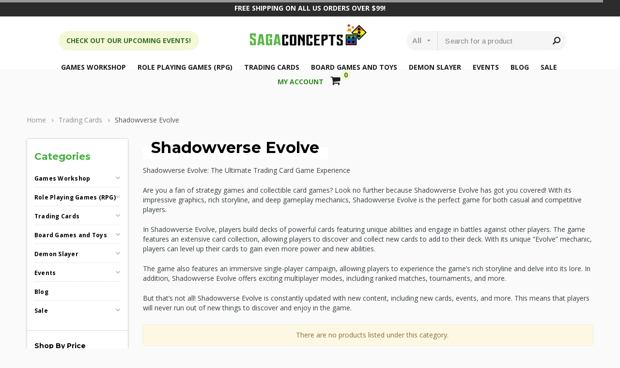

--- FILE ---
content_type: text/css; charset=UTF-8
request_url: https://cdn11.bigcommerce.com/s-1ksvjps4tz/stencil/bd839c40-82aa-013c-e2cb-7e986ce25265/e/89e10ed0-8a60-013e-eb0e-1238c4cdebdf/css/theme-f6601f90-b1a4-013e-b782-4e6f293162ad.css
body_size: 90514
content:
@charset "UTF-8";@import url(https://fonts.googleapis.com/css?family=Karla:400,400i,700,700i|Poppins:300,400,500,600,700|Montserrat:400,600,700|Arimo:400,600,700|Roboto:400,400i,500,500i,700,700i|Roboto+Condensed:400,400i,700,700i|Open+Sans:400,400i,600,700,700i|Oswald:400,700|Source+Sans+Pro:400,400i);@font-face{font-family:"Bebas Neue";src:url("../fonts/bebas-neue/3d9ec9a9-76a2-4cfe-b376-76e7340c3b50.eot?#iefix");src:url("../fonts/bebas-neue/3d9ec9a9-76a2-4cfe-b376-76e7340c3b50.eot?#iefix") format("eot"),url("../fonts/bebas-neue/e0d6f852-5401-4bbf-9672-47a50c5c87c6.woff2") format("woff2"),url("../fonts/bebas-neue/7fedd582-6ae3-4850-be2f-4acae2e74fa5.woff") format("woff"),url("../fonts/bebas-neue/d6e08ef3-40db-4ac3-82df-f062f55a72f5.ttf") format("truetype"),url("../fonts/bebas-neue/849e0009-7435-46a3-b88d-c41c3ff639d4.svg#849e0009-7435-46a3-b88d-c41c3ff639d4") format("svg")}/*!
 *  Font Awesome 4.7.0 by @davegandy - http://fontawesome.io - @fontawesome
 *  License - http://fontawesome.io/license (Font: SIL OFL 1.1, CSS: MIT License)
 */@font-face{font-family:FontAwesome;src:url("../fonts/font-awesome/fontawesome-webfont.eot?v=4.7.0");src:url("../fonts/font-awesome/fontawesome-webfont.eot?#iefix&v=4.7.0") format("embedded-opentype"),url("../fonts/font-awesome/fontawesome-webfont.woff2?v=4.7.0") format("woff2"),url("../fonts/font-awesome/fontawesome-webfont.woff?v=4.7.0") format("woff"),url("../fonts/font-awesome/fontawesome-webfont.ttf?v=4.7.0") format("truetype"),url("../fonts/font-awesome/fontawesome-webfont.svg?v=4.7.0#fontawesomeregular") format("svg");font-weight:400;font-style:normal}.fa{display:inline-block;font:normal normal normal 14px/1 FontAwesome;font-size:inherit;text-rendering:auto;-webkit-font-smoothing:antialiased;-moz-osx-font-smoothing:grayscale}.fa-lg{font-size:1.33333em;line-height:.75em;vertical-align:-15%}.fa-2x{font-size:2em}.fa-3x{font-size:3em}.fa-4x{font-size:4em}.fa-5x{font-size:5em}.fa-fw{width:1.28571em;text-align:center}.fa-ul{padding-left:0;margin-left:2.14286em;list-style-type:none}.fa-ul>li{position:relative}.fa-li{position:absolute;left:-2.14286em;width:2.14286em;top:.14286em;text-align:center}.fa-li.fa-lg{left:-1.85714em}.fa-border{padding:.2em .25em .15em;border:solid .08em #eee;border-radius:.1em}.fa-pull-left{float:left}.fa-pull-right{float:right}.fa.fa-pull-left{margin-right:.3em}.fa.fa-pull-right{margin-left:.3em}.pull-right{float:right}.pull-left{float:left}.fa.pull-left{margin-right:.3em}.fa.pull-right{margin-left:.3em}.fa-spin{-webkit-animation:fa-spin 2s infinite linear;animation:fa-spin 2s infinite linear}.fa-pulse{-webkit-animation:fa-spin 1s infinite steps(8);animation:fa-spin 1s infinite steps(8)}@-webkit-keyframes fa-spin{0%{-webkit-transform:rotate(0);transform:rotate(0)}100%{-webkit-transform:rotate(359deg);transform:rotate(359deg)}}@keyframes fa-spin{0%{-webkit-transform:rotate(0);transform:rotate(0)}100%{-webkit-transform:rotate(359deg);transform:rotate(359deg)}}.fa-rotate-90{-webkit-transform:rotate(90deg);-ms-transform:rotate(90deg);transform:rotate(90deg)}.fa-rotate-180{-webkit-transform:rotate(180deg);-ms-transform:rotate(180deg);transform:rotate(180deg)}.fa-rotate-270{-webkit-transform:rotate(270deg);-ms-transform:rotate(270deg);transform:rotate(270deg)}.fa-flip-horizontal{-webkit-transform:scale(-1,1);-ms-transform:scale(-1,1);transform:scale(-1,1)}.fa-flip-vertical{-webkit-transform:scale(1,-1);-ms-transform:scale(1,-1);transform:scale(1,-1)}:root .fa-flip-horizontal,:root .fa-flip-vertical,:root .fa-rotate-180,:root .fa-rotate-270,:root .fa-rotate-90{-webkit-filter:none;filter:none}.fa-stack{position:relative;display:inline-block;width:2em;height:2em;line-height:2em;vertical-align:middle}.fa-stack-1x,.fa-stack-2x{position:absolute;left:0;width:100%;text-align:center}.fa-stack-1x{line-height:inherit}.fa-stack-2x{font-size:2em}.fa-inverse{color:#fff}.fa-glass:before{content:""}.fa-music:before{content:""}.fa-search:before{content:""}.fa-envelope-o:before{content:""}.fa-heart:before{content:""}.fa-star:before{content:""}.fa-star-o:before{content:""}.fa-user:before{content:""}.fa-film:before{content:""}.fa-th-large:before{content:""}.fa-th:before{content:""}.fa-th-list:before{content:""}.fa-check:before{content:""}.fa-close:before,.fa-remove:before,.fa-times:before{content:""}.fa-search-plus:before{content:""}.fa-search-minus:before{content:""}.fa-power-off:before{content:""}.fa-signal:before{content:""}.fa-cog:before,.fa-gear:before{content:""}.fa-trash-o:before{content:""}.fa-home:before{content:""}.fa-file-o:before{content:""}.fa-clock-o:before{content:""}.fa-road:before{content:""}.fa-download:before{content:""}.fa-arrow-circle-o-down:before{content:""}.fa-arrow-circle-o-up:before{content:""}.fa-inbox:before{content:""}.fa-play-circle-o:before{content:""}.fa-repeat:before,.fa-rotate-right:before{content:""}.fa-refresh:before{content:""}.fa-list-alt:before{content:""}.fa-lock:before{content:""}.fa-flag:before{content:""}.fa-headphones:before{content:""}.fa-volume-off:before{content:""}.fa-volume-down:before{content:""}.fa-volume-up:before{content:""}.fa-qrcode:before{content:""}.fa-barcode:before{content:""}.fa-tag:before{content:""}.fa-tags:before{content:""}.fa-book:before{content:""}.fa-bookmark:before{content:""}.fa-print:before{content:""}.fa-camera:before{content:""}.fa-font:before{content:""}.fa-bold:before{content:""}.fa-italic:before{content:""}.fa-text-height:before{content:""}.fa-text-width:before{content:""}.fa-align-left:before{content:""}.fa-align-center:before{content:""}.fa-align-right:before{content:""}.fa-align-justify:before{content:""}.fa-list:before{content:""}.fa-dedent:before,.fa-outdent:before{content:""}.fa-indent:before{content:""}.fa-video-camera:before{content:""}.fa-image:before,.fa-photo:before,.fa-picture-o:before{content:""}.fa-pencil:before{content:""}.fa-map-marker:before{content:""}.fa-adjust:before{content:""}.fa-tint:before{content:""}.fa-edit:before,.fa-pencil-square-o:before{content:""}.fa-share-square-o:before{content:""}.fa-check-square-o:before{content:""}.fa-arrows:before{content:""}.fa-step-backward:before{content:""}.fa-fast-backward:before{content:""}.fa-backward:before{content:""}.fa-play:before{content:""}.fa-pause:before{content:""}.fa-stop:before{content:""}.fa-forward:before{content:""}.fa-fast-forward:before{content:""}.fa-step-forward:before{content:""}.fa-eject:before{content:""}.fa-chevron-left:before{content:""}.fa-chevron-right:before{content:""}.fa-plus-circle:before{content:""}.fa-minus-circle:before{content:""}.fa-times-circle:before{content:""}.fa-check-circle:before{content:""}.fa-question-circle:before{content:""}.fa-info-circle:before{content:""}.fa-crosshairs:before{content:""}.fa-times-circle-o:before{content:""}.fa-check-circle-o:before{content:""}.fa-ban:before{content:""}.fa-arrow-left:before{content:""}.fa-arrow-right:before{content:""}.fa-arrow-up:before{content:""}.fa-arrow-down:before{content:""}.fa-mail-forward:before,.fa-share:before{content:""}.fa-expand:before{content:""}.fa-compress:before{content:""}.fa-plus:before{content:""}.fa-minus:before{content:""}.fa-asterisk:before{content:""}.fa-exclamation-circle:before{content:""}.fa-gift:before{content:""}.fa-leaf:before{content:""}.fa-fire:before{content:""}.fa-eye:before{content:""}.fa-eye-slash:before{content:""}.fa-exclamation-triangle:before,.fa-warning:before{content:""}.fa-plane:before{content:""}.fa-calendar:before{content:""}.fa-random:before{content:""}.fa-comment:before{content:""}.fa-magnet:before{content:""}.fa-chevron-up:before{content:""}.fa-chevron-down:before{content:""}.fa-retweet:before{content:""}.fa-shopping-cart:before{content:""}.fa-folder:before{content:""}.fa-folder-open:before{content:""}.fa-arrows-v:before{content:""}.fa-arrows-h:before{content:""}.fa-bar-chart-o:before,.fa-bar-chart:before{content:""}.fa-twitter-square:before{content:""}.fa-facebook-square:before{content:""}.fa-camera-retro:before{content:""}.fa-key:before{content:""}.fa-cogs:before,.fa-gears:before{content:""}.fa-comments:before{content:""}.fa-thumbs-o-up:before{content:""}.fa-thumbs-o-down:before{content:""}.fa-star-half:before{content:""}.fa-heart-o:before{content:""}.fa-sign-out:before{content:""}.fa-linkedin-square:before{content:""}.fa-thumb-tack:before{content:""}.fa-external-link:before{content:""}.fa-sign-in:before{content:""}.fa-trophy:before{content:""}.fa-github-square:before{content:""}.fa-upload:before{content:""}.fa-lemon-o:before{content:""}.fa-phone:before{content:""}.fa-square-o:before{content:""}.fa-bookmark-o:before{content:""}.fa-phone-square:before{content:""}.fa-twitter:before{content:""}.fa-facebook-f:before,.fa-facebook:before{content:""}.fa-github:before{content:""}.fa-unlock:before{content:""}.fa-credit-card:before{content:""}.fa-feed:before,.fa-rss:before{content:""}.fa-hdd-o:before{content:""}.fa-bullhorn:before{content:""}.fa-bell:before{content:""}.fa-certificate:before{content:""}.fa-hand-o-right:before{content:""}.fa-hand-o-left:before{content:""}.fa-hand-o-up:before{content:""}.fa-hand-o-down:before{content:""}.fa-arrow-circle-left:before{content:""}.fa-arrow-circle-right:before{content:""}.fa-arrow-circle-up:before{content:""}.fa-arrow-circle-down:before{content:""}.fa-globe:before{content:""}.fa-wrench:before{content:""}.fa-tasks:before{content:""}.fa-filter:before{content:""}.fa-briefcase:before{content:""}.fa-arrows-alt:before{content:""}.fa-group:before,.fa-users:before{content:""}.fa-chain:before,.fa-link:before{content:""}.fa-cloud:before{content:""}.fa-flask:before{content:""}.fa-cut:before,.fa-scissors:before{content:""}.fa-copy:before,.fa-files-o:before{content:""}.fa-paperclip:before{content:""}.fa-floppy-o:before,.fa-save:before{content:""}.fa-square:before{content:""}.fa-bars:before,.fa-navicon:before,.fa-reorder:before{content:""}.fa-list-ul:before{content:""}.fa-list-ol:before{content:""}.fa-strikethrough:before{content:""}.fa-underline:before{content:""}.fa-table:before{content:""}.fa-magic:before{content:""}.fa-truck:before{content:""}.fa-pinterest:before{content:""}.fa-pinterest-square:before{content:""}.fa-google-plus-square:before{content:""}.fa-google-plus:before{content:""}.fa-money:before{content:""}.fa-caret-down:before{content:""}.fa-caret-up:before{content:""}.fa-caret-left:before{content:""}.fa-caret-right:before{content:""}.fa-columns:before{content:""}.fa-sort:before,.fa-unsorted:before{content:""}.fa-sort-desc:before,.fa-sort-down:before{content:""}.fa-sort-asc:before,.fa-sort-up:before{content:""}.fa-envelope:before{content:""}.fa-linkedin:before{content:""}.fa-rotate-left:before,.fa-undo:before{content:""}.fa-gavel:before,.fa-legal:before{content:""}.fa-dashboard:before,.fa-tachometer:before{content:""}.fa-comment-o:before{content:""}.fa-comments-o:before{content:""}.fa-bolt:before,.fa-flash:before{content:""}.fa-sitemap:before{content:""}.fa-umbrella:before{content:""}.fa-clipboard:before,.fa-paste:before{content:""}.fa-lightbulb-o:before{content:""}.fa-exchange:before{content:""}.fa-cloud-download:before{content:""}.fa-cloud-upload:before{content:""}.fa-user-md:before{content:""}.fa-stethoscope:before{content:""}.fa-suitcase:before{content:""}.fa-bell-o:before{content:""}.fa-coffee:before{content:""}.fa-cutlery:before{content:""}.fa-file-text-o:before{content:""}.fa-building-o:before{content:""}.fa-hospital-o:before{content:""}.fa-ambulance:before{content:""}.fa-medkit:before{content:""}.fa-fighter-jet:before{content:""}.fa-beer:before{content:""}.fa-h-square:before{content:""}.fa-plus-square:before{content:""}.fa-angle-double-left:before{content:""}.fa-angle-double-right:before{content:""}.fa-angle-double-up:before{content:""}.fa-angle-double-down:before{content:""}.fa-angle-left:before{content:""}.fa-angle-right:before{content:""}.fa-angle-up:before{content:""}.fa-angle-down:before{content:""}.fa-desktop:before{content:""}.fa-laptop:before{content:""}.fa-tablet:before{content:""}.fa-mobile-phone:before,.fa-mobile:before{content:""}.fa-circle-o:before{content:""}.fa-quote-left:before{content:""}.fa-quote-right:before{content:""}.fa-spinner:before{content:""}.fa-circle:before{content:""}.fa-mail-reply:before,.fa-reply:before{content:""}.fa-github-alt:before{content:""}.fa-folder-o:before{content:""}.fa-folder-open-o:before{content:""}.fa-smile-o:before{content:""}.fa-frown-o:before{content:""}.fa-meh-o:before{content:""}.fa-gamepad:before{content:""}.fa-keyboard-o:before{content:""}.fa-flag-o:before{content:""}.fa-flag-checkered:before{content:""}.fa-terminal:before{content:""}.fa-code:before{content:""}.fa-mail-reply-all:before,.fa-reply-all:before{content:""}.fa-star-half-empty:before,.fa-star-half-full:before,.fa-star-half-o:before{content:""}.fa-location-arrow:before{content:""}.fa-crop:before{content:""}.fa-code-fork:before{content:""}.fa-chain-broken:before,.fa-unlink:before{content:""}.fa-question:before{content:""}.fa-info:before{content:""}.fa-exclamation:before{content:""}.fa-superscript:before{content:""}.fa-subscript:before{content:""}.fa-eraser:before{content:""}.fa-puzzle-piece:before{content:""}.fa-microphone:before{content:""}.fa-microphone-slash:before{content:""}.fa-shield:before{content:""}.fa-calendar-o:before{content:""}.fa-fire-extinguisher:before{content:""}.fa-rocket:before{content:""}.fa-maxcdn:before{content:""}.fa-chevron-circle-left:before{content:""}.fa-chevron-circle-right:before{content:""}.fa-chevron-circle-up:before{content:""}.fa-chevron-circle-down:before{content:""}.fa-html5:before{content:""}.fa-css3:before{content:""}.fa-anchor:before{content:""}.fa-unlock-alt:before{content:""}.fa-bullseye:before{content:""}.fa-ellipsis-h:before{content:""}.fa-ellipsis-v:before{content:""}.fa-rss-square:before{content:""}.fa-play-circle:before{content:""}.fa-ticket:before{content:""}.fa-minus-square:before{content:""}.fa-minus-square-o:before{content:""}.fa-level-up:before{content:""}.fa-level-down:before{content:""}.fa-check-square:before{content:""}.fa-pencil-square:before{content:""}.fa-external-link-square:before{content:""}.fa-share-square:before{content:""}.fa-compass:before{content:""}.fa-caret-square-o-down:before,.fa-toggle-down:before{content:""}.fa-caret-square-o-up:before,.fa-toggle-up:before{content:""}.fa-caret-square-o-right:before,.fa-toggle-right:before{content:""}.fa-eur:before,.fa-euro:before{content:""}.fa-gbp:before{content:""}.fa-dollar:before,.fa-usd:before{content:""}.fa-inr:before,.fa-rupee:before{content:""}.fa-cny:before,.fa-jpy:before,.fa-rmb:before,.fa-yen:before{content:""}.fa-rouble:before,.fa-rub:before,.fa-ruble:before{content:""}.fa-krw:before,.fa-won:before{content:""}.fa-bitcoin:before,.fa-btc:before{content:""}.fa-file:before{content:""}.fa-file-text:before{content:""}.fa-sort-alpha-asc:before{content:""}.fa-sort-alpha-desc:before{content:""}.fa-sort-amount-asc:before{content:""}.fa-sort-amount-desc:before{content:""}.fa-sort-numeric-asc:before{content:""}.fa-sort-numeric-desc:before{content:""}.fa-thumbs-up:before{content:""}.fa-thumbs-down:before{content:""}.fa-youtube-square:before{content:""}.fa-youtube:before{content:""}.fa-xing:before{content:""}.fa-xing-square:before{content:""}.fa-youtube-play:before{content:""}.fa-dropbox:before{content:""}.fa-stack-overflow:before{content:""}.fa-instagram:before{content:""}.fa-flickr:before{content:""}.fa-adn:before{content:""}.fa-bitbucket:before{content:""}.fa-bitbucket-square:before{content:""}.fa-tumblr:before{content:""}.fa-tumblr-square:before{content:""}.fa-long-arrow-down:before{content:""}.fa-long-arrow-up:before{content:""}.fa-long-arrow-left:before{content:""}.fa-long-arrow-right:before{content:""}.fa-apple:before{content:""}.fa-windows:before{content:""}.fa-android:before{content:""}.fa-linux:before{content:""}.fa-dribbble:before{content:""}.fa-skype:before{content:""}.fa-foursquare:before{content:""}.fa-trello:before{content:""}.fa-female:before{content:""}.fa-male:before{content:""}.fa-gittip:before,.fa-gratipay:before{content:""}.fa-sun-o:before{content:""}.fa-moon-o:before{content:""}.fa-archive:before{content:""}.fa-bug:before{content:""}.fa-vk:before{content:""}.fa-weibo:before{content:""}.fa-renren:before{content:""}.fa-pagelines:before{content:""}.fa-stack-exchange:before{content:""}.fa-arrow-circle-o-right:before{content:""}.fa-arrow-circle-o-left:before{content:""}.fa-caret-square-o-left:before,.fa-toggle-left:before{content:""}.fa-dot-circle-o:before{content:""}.fa-wheelchair:before{content:""}.fa-vimeo-square:before{content:""}.fa-try:before,.fa-turkish-lira:before{content:""}.fa-plus-square-o:before{content:""}.fa-space-shuttle:before{content:""}.fa-slack:before{content:""}.fa-envelope-square:before{content:""}.fa-wordpress:before{content:""}.fa-openid:before{content:""}.fa-bank:before,.fa-institution:before,.fa-university:before{content:""}.fa-graduation-cap:before,.fa-mortar-board:before{content:""}.fa-yahoo:before{content:""}.fa-google:before{content:""}.fa-reddit:before{content:""}.fa-reddit-square:before{content:""}.fa-stumbleupon-circle:before{content:""}.fa-stumbleupon:before{content:""}.fa-delicious:before{content:""}.fa-digg:before{content:""}.fa-pied-piper-pp:before{content:""}.fa-pied-piper-alt:before{content:""}.fa-drupal:before{content:""}.fa-joomla:before{content:""}.fa-language:before{content:""}.fa-fax:before{content:""}.fa-building:before{content:""}.fa-child:before{content:""}.fa-paw:before{content:""}.fa-spoon:before{content:""}.fa-cube:before{content:""}.fa-cubes:before{content:""}.fa-behance:before{content:""}.fa-behance-square:before{content:""}.fa-steam:before{content:""}.fa-steam-square:before{content:""}.fa-recycle:before{content:""}.fa-automobile:before,.fa-car:before{content:""}.fa-cab:before,.fa-taxi:before{content:""}.fa-tree:before{content:""}.fa-spotify:before{content:""}.fa-deviantart:before{content:""}.fa-soundcloud:before{content:""}.fa-database:before{content:""}.fa-file-pdf-o:before{content:""}.fa-file-word-o:before{content:""}.fa-file-excel-o:before{content:""}.fa-file-powerpoint-o:before{content:""}.fa-file-image-o:before,.fa-file-photo-o:before,.fa-file-picture-o:before{content:""}.fa-file-archive-o:before,.fa-file-zip-o:before{content:""}.fa-file-audio-o:before,.fa-file-sound-o:before{content:""}.fa-file-movie-o:before,.fa-file-video-o:before{content:""}.fa-file-code-o:before{content:""}.fa-vine:before{content:""}.fa-codepen:before{content:""}.fa-jsfiddle:before{content:""}.fa-life-bouy:before,.fa-life-buoy:before,.fa-life-ring:before,.fa-life-saver:before,.fa-support:before{content:""}.fa-circle-o-notch:before{content:""}.fa-ra:before,.fa-rebel:before,.fa-resistance:before{content:""}.fa-empire:before,.fa-ge:before{content:""}.fa-git-square:before{content:""}.fa-git:before{content:""}.fa-hacker-news:before,.fa-y-combinator-square:before,.fa-yc-square:before{content:""}.fa-tencent-weibo:before{content:""}.fa-qq:before{content:""}.fa-wechat:before,.fa-weixin:before{content:""}.fa-paper-plane:before,.fa-send:before{content:""}.fa-paper-plane-o:before,.fa-send-o:before{content:""}.fa-history:before{content:""}.fa-circle-thin:before{content:""}.fa-header:before{content:""}.fa-paragraph:before{content:""}.fa-sliders:before{content:""}.fa-share-alt:before{content:""}.fa-share-alt-square:before{content:""}.fa-bomb:before{content:""}.fa-futbol-o:before,.fa-soccer-ball-o:before{content:""}.fa-tty:before{content:""}.fa-binoculars:before{content:""}.fa-plug:before{content:""}.fa-slideshare:before{content:""}.fa-twitch:before{content:""}.fa-yelp:before{content:""}.fa-newspaper-o:before{content:""}.fa-wifi:before{content:""}.fa-calculator:before{content:""}.fa-paypal:before{content:""}.fa-google-wallet:before{content:""}.fa-cc-visa:before{content:""}.fa-cc-mastercard:before{content:""}.fa-cc-discover:before{content:""}.fa-cc-amex:before{content:""}.fa-cc-paypal:before{content:""}.fa-cc-stripe:before{content:""}.fa-bell-slash:before{content:""}.fa-bell-slash-o:before{content:""}.fa-trash:before{content:""}.fa-copyright:before{content:""}.fa-at:before{content:""}.fa-eyedropper:before{content:""}.fa-paint-brush:before{content:""}.fa-birthday-cake:before{content:""}.fa-area-chart:before{content:""}.fa-pie-chart:before{content:""}.fa-line-chart:before{content:""}.fa-lastfm:before{content:""}.fa-lastfm-square:before{content:""}.fa-toggle-off:before{content:""}.fa-toggle-on:before{content:""}.fa-bicycle:before{content:""}.fa-bus:before{content:""}.fa-ioxhost:before{content:""}.fa-angellist:before{content:""}.fa-cc:before{content:""}.fa-ils:before,.fa-shekel:before,.fa-sheqel:before{content:""}.fa-meanpath:before{content:""}.fa-buysellads:before{content:""}.fa-connectdevelop:before{content:""}.fa-dashcube:before{content:""}.fa-forumbee:before{content:""}.fa-leanpub:before{content:""}.fa-sellsy:before{content:""}.fa-shirtsinbulk:before{content:""}.fa-simplybuilt:before{content:""}.fa-skyatlas:before{content:""}.fa-cart-plus:before{content:""}.fa-cart-arrow-down:before{content:""}.fa-diamond:before{content:""}.fa-ship:before{content:""}.fa-user-secret:before{content:""}.fa-motorcycle:before{content:""}.fa-street-view:before{content:""}.fa-heartbeat:before{content:""}.fa-venus:before{content:""}.fa-mars:before{content:""}.fa-mercury:before{content:""}.fa-intersex:before,.fa-transgender:before{content:""}.fa-transgender-alt:before{content:""}.fa-venus-double:before{content:""}.fa-mars-double:before{content:""}.fa-venus-mars:before{content:""}.fa-mars-stroke:before{content:""}.fa-mars-stroke-v:before{content:""}.fa-mars-stroke-h:before{content:""}.fa-neuter:before{content:""}.fa-genderless:before{content:""}.fa-facebook-official:before{content:""}.fa-pinterest-p:before{content:""}.fa-whatsapp:before{content:""}.fa-server:before{content:""}.fa-user-plus:before{content:""}.fa-user-times:before{content:""}.fa-bed:before,.fa-hotel:before{content:""}.fa-viacoin:before{content:""}.fa-train:before{content:""}.fa-subway:before{content:""}.fa-medium:before{content:""}.fa-y-combinator:before,.fa-yc:before{content:""}.fa-optin-monster:before{content:""}.fa-opencart:before{content:""}.fa-expeditedssl:before{content:""}.fa-battery-4:before,.fa-battery-full:before,.fa-battery:before{content:""}.fa-battery-3:before,.fa-battery-three-quarters:before{content:""}.fa-battery-2:before,.fa-battery-half:before{content:""}.fa-battery-1:before,.fa-battery-quarter:before{content:""}.fa-battery-0:before,.fa-battery-empty:before{content:""}.fa-mouse-pointer:before{content:""}.fa-i-cursor:before{content:""}.fa-object-group:before{content:""}.fa-object-ungroup:before{content:""}.fa-sticky-note:before{content:""}.fa-sticky-note-o:before{content:""}.fa-cc-jcb:before{content:""}.fa-cc-diners-club:before{content:""}.fa-clone:before{content:""}.fa-balance-scale:before{content:""}.fa-hourglass-o:before{content:""}.fa-hourglass-1:before,.fa-hourglass-start:before{content:""}.fa-hourglass-2:before,.fa-hourglass-half:before{content:""}.fa-hourglass-3:before,.fa-hourglass-end:before{content:""}.fa-hourglass:before{content:""}.fa-hand-grab-o:before,.fa-hand-rock-o:before{content:""}.fa-hand-paper-o:before,.fa-hand-stop-o:before{content:""}.fa-hand-scissors-o:before{content:""}.fa-hand-lizard-o:before{content:""}.fa-hand-spock-o:before{content:""}.fa-hand-pointer-o:before{content:""}.fa-hand-peace-o:before{content:""}.fa-trademark:before{content:""}.fa-registered:before{content:""}.fa-creative-commons:before{content:""}.fa-gg:before{content:""}.fa-gg-circle:before{content:""}.fa-tripadvisor:before{content:""}.fa-odnoklassniki:before{content:""}.fa-odnoklassniki-square:before{content:""}.fa-get-pocket:before{content:""}.fa-wikipedia-w:before{content:""}.fa-safari:before{content:""}.fa-chrome:before{content:""}.fa-firefox:before{content:""}.fa-opera:before{content:""}.fa-internet-explorer:before{content:""}.fa-television:before,.fa-tv:before{content:""}.fa-contao:before{content:""}.fa-500px:before{content:""}.fa-amazon:before{content:""}.fa-calendar-plus-o:before{content:""}.fa-calendar-minus-o:before{content:""}.fa-calendar-times-o:before{content:""}.fa-calendar-check-o:before{content:""}.fa-industry:before{content:""}.fa-map-pin:before{content:""}.fa-map-signs:before{content:""}.fa-map-o:before{content:""}.fa-map:before{content:""}.fa-commenting:before{content:""}.fa-commenting-o:before{content:""}.fa-houzz:before{content:""}.fa-vimeo:before{content:""}.fa-black-tie:before{content:""}.fa-fonticons:before{content:""}.fa-reddit-alien:before{content:""}.fa-edge:before{content:""}.fa-credit-card-alt:before{content:""}.fa-codiepie:before{content:""}.fa-modx:before{content:""}.fa-fort-awesome:before{content:""}.fa-usb:before{content:""}.fa-product-hunt:before{content:""}.fa-mixcloud:before{content:""}.fa-scribd:before{content:""}.fa-pause-circle:before{content:""}.fa-pause-circle-o:before{content:""}.fa-stop-circle:before{content:""}.fa-stop-circle-o:before{content:""}.fa-shopping-bag:before{content:""}.fa-shopping-basket:before{content:""}.fa-hashtag:before{content:""}.fa-bluetooth:before{content:""}.fa-bluetooth-b:before{content:""}.fa-percent:before{content:""}.fa-gitlab:before{content:""}.fa-wpbeginner:before{content:""}.fa-wpforms:before{content:""}.fa-envira:before{content:""}.fa-universal-access:before{content:""}.fa-wheelchair-alt:before{content:""}.fa-question-circle-o:before{content:""}.fa-blind:before{content:""}.fa-audio-description:before{content:""}.fa-volume-control-phone:before{content:""}.fa-braille:before{content:""}.fa-assistive-listening-systems:before{content:""}.fa-american-sign-language-interpreting:before,.fa-asl-interpreting:before{content:""}.fa-deaf:before,.fa-deafness:before,.fa-hard-of-hearing:before{content:""}.fa-glide:before{content:""}.fa-glide-g:before{content:""}.fa-sign-language:before,.fa-signing:before{content:""}.fa-low-vision:before{content:""}.fa-viadeo:before{content:""}.fa-viadeo-square:before{content:""}.fa-snapchat:before{content:""}.fa-snapchat-ghost:before{content:""}.fa-snapchat-square:before{content:""}.fa-pied-piper:before{content:""}.fa-first-order:before{content:""}.fa-yoast:before{content:""}.fa-themeisle:before{content:""}.fa-google-plus-circle:before,.fa-google-plus-official:before{content:""}.fa-fa:before,.fa-font-awesome:before{content:""}.fa-handshake-o:before{content:""}.fa-envelope-open:before{content:""}.fa-envelope-open-o:before{content:""}.fa-linode:before{content:""}.fa-address-book:before{content:""}.fa-address-book-o:before{content:""}.fa-address-card:before,.fa-vcard:before{content:""}.fa-address-card-o:before,.fa-vcard-o:before{content:""}.fa-user-circle:before{content:""}.fa-user-circle-o:before{content:""}.fa-user-o:before{content:""}.fa-id-badge:before{content:""}.fa-drivers-license:before,.fa-id-card:before{content:""}.fa-drivers-license-o:before,.fa-id-card-o:before{content:""}.fa-quora:before{content:""}.fa-free-code-camp:before{content:""}.fa-telegram:before{content:""}.fa-thermometer-4:before,.fa-thermometer-full:before,.fa-thermometer:before{content:""}.fa-thermometer-3:before,.fa-thermometer-three-quarters:before{content:""}.fa-thermometer-2:before,.fa-thermometer-half:before{content:""}.fa-thermometer-1:before,.fa-thermometer-quarter:before{content:""}.fa-thermometer-0:before,.fa-thermometer-empty:before{content:""}.fa-shower:before{content:""}.fa-bath:before,.fa-bathtub:before,.fa-s15:before{content:""}.fa-podcast:before{content:""}.fa-window-maximize:before{content:""}.fa-window-minimize:before{content:""}.fa-window-restore:before{content:""}.fa-times-rectangle:before,.fa-window-close:before{content:""}.fa-times-rectangle-o:before,.fa-window-close-o:before{content:""}.fa-bandcamp:before{content:""}.fa-grav:before{content:""}.fa-etsy:before{content:""}.fa-imdb:before{content:""}.fa-ravelry:before{content:""}.fa-eercast:before{content:""}.fa-microchip:before{content:""}.fa-snowflake-o:before{content:""}.fa-superpowers:before{content:""}.fa-wpexplorer:before{content:""}.fa-meetup:before{content:""}.sr-only{position:absolute;width:1px;height:1px;padding:0;margin:-1px;overflow:hidden;clip:rect(0,0,0,0);border:0}.sr-only-focusable:active,.sr-only-focusable:focus{position:static;width:auto;height:auto;margin:0;overflow:visible;clip:auto}/*!
 * animate.css -http://daneden.me/animate
 * Version - 3.5.1
 * Licensed under the MIT license - http://opensource.org/licenses/MIT
 *
 * Copyright (c) 2016 Daniel Eden
 */.animated{-webkit-animation-duration:1s;animation-duration:1s;-webkit-animation-fill-mode:both;animation-fill-mode:both}.animated.infinite{-webkit-animation-iteration-count:infinite;animation-iteration-count:infinite}.animated.hinge{-webkit-animation-duration:2s;animation-duration:2s}.animated.bounceIn,.animated.bounceOut,.animated.flipOutX,.animated.flipOutY{-webkit-animation-duration:.75s;animation-duration:.75s}@-webkit-keyframes bounce{0%,20%,53%,80%,to{-webkit-animation-timing-function:cubic-bezier(0.215,0.61,0.355,1);animation-timing-function:cubic-bezier(0.215,0.61,0.355,1);-webkit-transform:translateZ(0);transform:translateZ(0)}40%,43%{-webkit-transform:translate3d(0,-30px,0);transform:translate3d(0,-30px,0)}40%,43%,70%{-webkit-animation-timing-function:cubic-bezier(0.755,0.05,0.855,0.06);animation-timing-function:cubic-bezier(0.755,0.05,0.855,0.06)}70%{-webkit-transform:translate3d(0,-15px,0);transform:translate3d(0,-15px,0)}90%{-webkit-transform:translate3d(0,-4px,0);transform:translate3d(0,-4px,0)}}@keyframes bounce{0%,20%,53%,80%,to{-webkit-animation-timing-function:cubic-bezier(0.215,0.61,0.355,1);animation-timing-function:cubic-bezier(0.215,0.61,0.355,1);-webkit-transform:translateZ(0);transform:translateZ(0)}40%,43%{-webkit-transform:translate3d(0,-30px,0);transform:translate3d(0,-30px,0)}40%,43%,70%{-webkit-animation-timing-function:cubic-bezier(0.755,0.05,0.855,0.06);animation-timing-function:cubic-bezier(0.755,0.05,0.855,0.06)}70%{-webkit-transform:translate3d(0,-15px,0);transform:translate3d(0,-15px,0)}90%{-webkit-transform:translate3d(0,-4px,0);transform:translate3d(0,-4px,0)}}.bounce{-webkit-animation-name:bounce;animation-name:bounce;-webkit-transform-origin:center bottom;-ms-transform-origin:center bottom;transform-origin:center bottom}@-webkit-keyframes flash{0%,50%,to{opacity:1}25%,75%{opacity:0}}@keyframes flash{0%,50%,to{opacity:1}25%,75%{opacity:0}}.flash{-webkit-animation-name:flash;animation-name:flash}@-webkit-keyframes pulse{0%{-webkit-transform:scaleX(1);transform:scaleX(1)}50%{-webkit-transform:scale3d(1.05,1.05,1.05);transform:scale3d(1.05,1.05,1.05)}to{-webkit-transform:scaleX(1);transform:scaleX(1)}}@keyframes pulse{0%{-webkit-transform:scaleX(1);transform:scaleX(1)}50%{-webkit-transform:scale3d(1.05,1.05,1.05);transform:scale3d(1.05,1.05,1.05)}to{-webkit-transform:scaleX(1);transform:scaleX(1)}}.pulse{-webkit-animation-name:pulse;animation-name:pulse}@-webkit-keyframes rubberBand{0%{-webkit-transform:scaleX(1);transform:scaleX(1)}30%{-webkit-transform:scale3d(1.25,.75,1);transform:scale3d(1.25,.75,1)}40%{-webkit-transform:scale3d(.75,1.25,1);transform:scale3d(.75,1.25,1)}50%{-webkit-transform:scale3d(1.15,.85,1);transform:scale3d(1.15,.85,1)}65%{-webkit-transform:scale3d(.95,1.05,1);transform:scale3d(.95,1.05,1)}75%{-webkit-transform:scale3d(1.05,.95,1);transform:scale3d(1.05,.95,1)}to{-webkit-transform:scaleX(1);transform:scaleX(1)}}@keyframes rubberBand{0%{-webkit-transform:scaleX(1);transform:scaleX(1)}30%{-webkit-transform:scale3d(1.25,.75,1);transform:scale3d(1.25,.75,1)}40%{-webkit-transform:scale3d(.75,1.25,1);transform:scale3d(.75,1.25,1)}50%{-webkit-transform:scale3d(1.15,.85,1);transform:scale3d(1.15,.85,1)}65%{-webkit-transform:scale3d(.95,1.05,1);transform:scale3d(.95,1.05,1)}75%{-webkit-transform:scale3d(1.05,.95,1);transform:scale3d(1.05,.95,1)}to{-webkit-transform:scaleX(1);transform:scaleX(1)}}.rubberBand{-webkit-animation-name:rubberBand;animation-name:rubberBand}@-webkit-keyframes shake{0%,to{-webkit-transform:translateZ(0);transform:translateZ(0)}10%,30%,50%,70%,90%{-webkit-transform:translate3d(-10px,0,0);transform:translate3d(-10px,0,0)}20%,40%,60%,80%{-webkit-transform:translate3d(10px,0,0);transform:translate3d(10px,0,0)}}@keyframes shake{0%,to{-webkit-transform:translateZ(0);transform:translateZ(0)}10%,30%,50%,70%,90%{-webkit-transform:translate3d(-10px,0,0);transform:translate3d(-10px,0,0)}20%,40%,60%,80%{-webkit-transform:translate3d(10px,0,0);transform:translate3d(10px,0,0)}}.shake{-webkit-animation-name:shake;animation-name:shake}@-webkit-keyframes headShake{0%{-webkit-transform:translateX(0);transform:translateX(0)}6.5%{-webkit-transform:translateX(-6px) rotateY(-9deg);transform:translateX(-6px) rotateY(-9deg)}18.5%{-webkit-transform:translateX(5px) rotateY(7deg);transform:translateX(5px) rotateY(7deg)}31.5%{-webkit-transform:translateX(-3px) rotateY(-5deg);transform:translateX(-3px) rotateY(-5deg)}43.5%{-webkit-transform:translateX(2px) rotateY(3deg);transform:translateX(2px) rotateY(3deg)}50%{-webkit-transform:translateX(0);transform:translateX(0)}}@keyframes headShake{0%{-webkit-transform:translateX(0);transform:translateX(0)}6.5%{-webkit-transform:translateX(-6px) rotateY(-9deg);transform:translateX(-6px) rotateY(-9deg)}18.5%{-webkit-transform:translateX(5px) rotateY(7deg);transform:translateX(5px) rotateY(7deg)}31.5%{-webkit-transform:translateX(-3px) rotateY(-5deg);transform:translateX(-3px) rotateY(-5deg)}43.5%{-webkit-transform:translateX(2px) rotateY(3deg);transform:translateX(2px) rotateY(3deg)}50%{-webkit-transform:translateX(0);transform:translateX(0)}}.headShake{-webkit-animation-timing-function:ease-in-out;animation-timing-function:ease-in-out;-webkit-animation-name:headShake;animation-name:headShake}@-webkit-keyframes swing{20%{-webkit-transform:rotate(15deg);transform:rotate(15deg)}40%{-webkit-transform:rotate(-10deg);transform:rotate(-10deg)}60%{-webkit-transform:rotate(5deg);transform:rotate(5deg)}80%{-webkit-transform:rotate(-5deg);transform:rotate(-5deg)}to{-webkit-transform:rotate(0);transform:rotate(0)}}@keyframes swing{20%{-webkit-transform:rotate(15deg);transform:rotate(15deg)}40%{-webkit-transform:rotate(-10deg);transform:rotate(-10deg)}60%{-webkit-transform:rotate(5deg);transform:rotate(5deg)}80%{-webkit-transform:rotate(-5deg);transform:rotate(-5deg)}to{-webkit-transform:rotate(0);transform:rotate(0)}}.swing{-webkit-transform-origin:top center;-ms-transform-origin:top center;transform-origin:top center;-webkit-animation-name:swing;animation-name:swing}@-webkit-keyframes tada{0%{-webkit-transform:scaleX(1);transform:scaleX(1)}10%,20%{-webkit-transform:scale3d(.9,.9,.9) rotate(-3deg);transform:scale3d(.9,.9,.9) rotate(-3deg)}30%,50%,70%,90%{-webkit-transform:scale3d(1.1,1.1,1.1) rotate(3deg);transform:scale3d(1.1,1.1,1.1) rotate(3deg)}40%,60%,80%{-webkit-transform:scale3d(1.1,1.1,1.1) rotate(-3deg);transform:scale3d(1.1,1.1,1.1) rotate(-3deg)}to{-webkit-transform:scaleX(1);transform:scaleX(1)}}@keyframes tada{0%{-webkit-transform:scaleX(1);transform:scaleX(1)}10%,20%{-webkit-transform:scale3d(.9,.9,.9) rotate(-3deg);transform:scale3d(.9,.9,.9) rotate(-3deg)}30%,50%,70%,90%{-webkit-transform:scale3d(1.1,1.1,1.1) rotate(3deg);transform:scale3d(1.1,1.1,1.1) rotate(3deg)}40%,60%,80%{-webkit-transform:scale3d(1.1,1.1,1.1) rotate(-3deg);transform:scale3d(1.1,1.1,1.1) rotate(-3deg)}to{-webkit-transform:scaleX(1);transform:scaleX(1)}}.tada{-webkit-animation-name:tada;animation-name:tada}@-webkit-keyframes wobble{0%{-webkit-transform:none;transform:none}15%{-webkit-transform:translate3d(-25%,0,0) rotate(-5deg);transform:translate3d(-25%,0,0) rotate(-5deg)}30%{-webkit-transform:translate3d(20%,0,0) rotate(3deg);transform:translate3d(20%,0,0) rotate(3deg)}45%{-webkit-transform:translate3d(-15%,0,0) rotate(-3deg);transform:translate3d(-15%,0,0) rotate(-3deg)}60%{-webkit-transform:translate3d(10%,0,0) rotate(2deg);transform:translate3d(10%,0,0) rotate(2deg)}75%{-webkit-transform:translate3d(-5%,0,0) rotate(-1deg);transform:translate3d(-5%,0,0) rotate(-1deg)}to{-webkit-transform:none;transform:none}}@keyframes wobble{0%{-webkit-transform:none;transform:none}15%{-webkit-transform:translate3d(-25%,0,0) rotate(-5deg);transform:translate3d(-25%,0,0) rotate(-5deg)}30%{-webkit-transform:translate3d(20%,0,0) rotate(3deg);transform:translate3d(20%,0,0) rotate(3deg)}45%{-webkit-transform:translate3d(-15%,0,0) rotate(-3deg);transform:translate3d(-15%,0,0) rotate(-3deg)}60%{-webkit-transform:translate3d(10%,0,0) rotate(2deg);transform:translate3d(10%,0,0) rotate(2deg)}75%{-webkit-transform:translate3d(-5%,0,0) rotate(-1deg);transform:translate3d(-5%,0,0) rotate(-1deg)}to{-webkit-transform:none;transform:none}}.wobble{-webkit-animation-name:wobble;animation-name:wobble}@-webkit-keyframes jello{0%,11.1%,to{-webkit-transform:none;transform:none}22.2%{-webkit-transform:skewX(-12.5deg) skewY(-12.5deg);transform:skewX(-12.5deg) skewY(-12.5deg)}33.3%{-webkit-transform:skewX(6.25deg) skewY(6.25deg);transform:skewX(6.25deg) skewY(6.25deg)}44.4%{-webkit-transform:skewX(-3.125deg) skewY(-3.125deg);transform:skewX(-3.125deg) skewY(-3.125deg)}55.5%{-webkit-transform:skewX(1.5625deg) skewY(1.5625deg);transform:skewX(1.5625deg) skewY(1.5625deg)}66.6%{-webkit-transform:skewX(-.78125deg) skewY(-.78125deg);transform:skewX(-.78125deg) skewY(-.78125deg)}77.7%{-webkit-transform:skewX(.39062deg) skewY(.39062deg);transform:skewX(.39062deg) skewY(.39062deg)}88.8%{-webkit-transform:skewX(-.19531deg) skewY(-.19531deg);transform:skewX(-.19531deg) skewY(-.19531deg)}}@keyframes jello{0%,11.1%,to{-webkit-transform:none;transform:none}22.2%{-webkit-transform:skewX(-12.5deg) skewY(-12.5deg);transform:skewX(-12.5deg) skewY(-12.5deg)}33.3%{-webkit-transform:skewX(6.25deg) skewY(6.25deg);transform:skewX(6.25deg) skewY(6.25deg)}44.4%{-webkit-transform:skewX(-3.125deg) skewY(-3.125deg);transform:skewX(-3.125deg) skewY(-3.125deg)}55.5%{-webkit-transform:skewX(1.5625deg) skewY(1.5625deg);transform:skewX(1.5625deg) skewY(1.5625deg)}66.6%{-webkit-transform:skewX(-.78125deg) skewY(-.78125deg);transform:skewX(-.78125deg) skewY(-.78125deg)}77.7%{-webkit-transform:skewX(.39062deg) skewY(.39062deg);transform:skewX(.39062deg) skewY(.39062deg)}88.8%{-webkit-transform:skewX(-.19531deg) skewY(-.19531deg);transform:skewX(-.19531deg) skewY(-.19531deg)}}.jello{-webkit-animation-name:jello;animation-name:jello;-webkit-transform-origin:center;-ms-transform-origin:center;transform-origin:center}@-webkit-keyframes bounceIn{0%,20%,40%,60%,80%,to{-webkit-animation-timing-function:cubic-bezier(0.215,0.61,0.355,1);animation-timing-function:cubic-bezier(0.215,0.61,0.355,1)}0%{opacity:0;-webkit-transform:scale3d(.3,.3,.3);transform:scale3d(.3,.3,.3)}20%{-webkit-transform:scale3d(1.1,1.1,1.1);transform:scale3d(1.1,1.1,1.1)}40%{-webkit-transform:scale3d(.9,.9,.9);transform:scale3d(.9,.9,.9)}60%{opacity:1;-webkit-transform:scale3d(1.03,1.03,1.03);transform:scale3d(1.03,1.03,1.03)}80%{-webkit-transform:scale3d(.97,.97,.97);transform:scale3d(.97,.97,.97)}to{opacity:1;-webkit-transform:scaleX(1);transform:scaleX(1)}}@keyframes bounceIn{0%,20%,40%,60%,80%,to{-webkit-animation-timing-function:cubic-bezier(0.215,0.61,0.355,1);animation-timing-function:cubic-bezier(0.215,0.61,0.355,1)}0%{opacity:0;-webkit-transform:scale3d(.3,.3,.3);transform:scale3d(.3,.3,.3)}20%{-webkit-transform:scale3d(1.1,1.1,1.1);transform:scale3d(1.1,1.1,1.1)}40%{-webkit-transform:scale3d(.9,.9,.9);transform:scale3d(.9,.9,.9)}60%{opacity:1;-webkit-transform:scale3d(1.03,1.03,1.03);transform:scale3d(1.03,1.03,1.03)}80%{-webkit-transform:scale3d(.97,.97,.97);transform:scale3d(.97,.97,.97)}to{opacity:1;-webkit-transform:scaleX(1);transform:scaleX(1)}}.bounceIn{-webkit-animation-name:bounceIn;animation-name:bounceIn}@-webkit-keyframes bounceInDown{0%,60%,75%,90%,to{-webkit-animation-timing-function:cubic-bezier(0.215,0.61,0.355,1);animation-timing-function:cubic-bezier(0.215,0.61,0.355,1)}0%{opacity:0;-webkit-transform:translate3d(0,-3000px,0);transform:translate3d(0,-3000px,0)}60%{opacity:1;-webkit-transform:translate3d(0,25px,0);transform:translate3d(0,25px,0)}75%{-webkit-transform:translate3d(0,-10px,0);transform:translate3d(0,-10px,0)}90%{-webkit-transform:translate3d(0,5px,0);transform:translate3d(0,5px,0)}to{-webkit-transform:none;transform:none}}@keyframes bounceInDown{0%,60%,75%,90%,to{-webkit-animation-timing-function:cubic-bezier(0.215,0.61,0.355,1);animation-timing-function:cubic-bezier(0.215,0.61,0.355,1)}0%{opacity:0;-webkit-transform:translate3d(0,-3000px,0);transform:translate3d(0,-3000px,0)}60%{opacity:1;-webkit-transform:translate3d(0,25px,0);transform:translate3d(0,25px,0)}75%{-webkit-transform:translate3d(0,-10px,0);transform:translate3d(0,-10px,0)}90%{-webkit-transform:translate3d(0,5px,0);transform:translate3d(0,5px,0)}to{-webkit-transform:none;transform:none}}.bounceInDown{-webkit-animation-name:bounceInDown;animation-name:bounceInDown}@-webkit-keyframes bounceInLeft{0%,60%,75%,90%,to{-webkit-animation-timing-function:cubic-bezier(0.215,0.61,0.355,1);animation-timing-function:cubic-bezier(0.215,0.61,0.355,1)}0%{opacity:0;-webkit-transform:translate3d(-3000px,0,0);transform:translate3d(-3000px,0,0)}60%{opacity:1;-webkit-transform:translate3d(25px,0,0);transform:translate3d(25px,0,0)}75%{-webkit-transform:translate3d(-10px,0,0);transform:translate3d(-10px,0,0)}90%{-webkit-transform:translate3d(5px,0,0);transform:translate3d(5px,0,0)}to{-webkit-transform:none;transform:none}}@keyframes bounceInLeft{0%,60%,75%,90%,to{-webkit-animation-timing-function:cubic-bezier(0.215,0.61,0.355,1);animation-timing-function:cubic-bezier(0.215,0.61,0.355,1)}0%{opacity:0;-webkit-transform:translate3d(-3000px,0,0);transform:translate3d(-3000px,0,0)}60%{opacity:1;-webkit-transform:translate3d(25px,0,0);transform:translate3d(25px,0,0)}75%{-webkit-transform:translate3d(-10px,0,0);transform:translate3d(-10px,0,0)}90%{-webkit-transform:translate3d(5px,0,0);transform:translate3d(5px,0,0)}to{-webkit-transform:none;transform:none}}.bounceInLeft{-webkit-animation-name:bounceInLeft;animation-name:bounceInLeft}@-webkit-keyframes bounceInRight{0%,60%,75%,90%,to{-webkit-animation-timing-function:cubic-bezier(0.215,0.61,0.355,1);animation-timing-function:cubic-bezier(0.215,0.61,0.355,1)}0%{opacity:0;-webkit-transform:translate3d(3000px,0,0);transform:translate3d(3000px,0,0)}60%{opacity:1;-webkit-transform:translate3d(-25px,0,0);transform:translate3d(-25px,0,0)}75%{-webkit-transform:translate3d(10px,0,0);transform:translate3d(10px,0,0)}90%{-webkit-transform:translate3d(-5px,0,0);transform:translate3d(-5px,0,0)}to{-webkit-transform:none;transform:none}}@keyframes bounceInRight{0%,60%,75%,90%,to{-webkit-animation-timing-function:cubic-bezier(0.215,0.61,0.355,1);animation-timing-function:cubic-bezier(0.215,0.61,0.355,1)}0%{opacity:0;-webkit-transform:translate3d(3000px,0,0);transform:translate3d(3000px,0,0)}60%{opacity:1;-webkit-transform:translate3d(-25px,0,0);transform:translate3d(-25px,0,0)}75%{-webkit-transform:translate3d(10px,0,0);transform:translate3d(10px,0,0)}90%{-webkit-transform:translate3d(-5px,0,0);transform:translate3d(-5px,0,0)}to{-webkit-transform:none;transform:none}}.bounceInRight{-webkit-animation-name:bounceInRight;animation-name:bounceInRight}@-webkit-keyframes bounceInUp{0%,60%,75%,90%,to{-webkit-animation-timing-function:cubic-bezier(0.215,0.61,0.355,1);animation-timing-function:cubic-bezier(0.215,0.61,0.355,1)}0%{opacity:0;-webkit-transform:translate3d(0,3000px,0);transform:translate3d(0,3000px,0)}60%{opacity:1;-webkit-transform:translate3d(0,-20px,0);transform:translate3d(0,-20px,0)}75%{-webkit-transform:translate3d(0,10px,0);transform:translate3d(0,10px,0)}90%{-webkit-transform:translate3d(0,-5px,0);transform:translate3d(0,-5px,0)}to{-webkit-transform:translateZ(0);transform:translateZ(0)}}@keyframes bounceInUp{0%,60%,75%,90%,to{-webkit-animation-timing-function:cubic-bezier(0.215,0.61,0.355,1);animation-timing-function:cubic-bezier(0.215,0.61,0.355,1)}0%{opacity:0;-webkit-transform:translate3d(0,3000px,0);transform:translate3d(0,3000px,0)}60%{opacity:1;-webkit-transform:translate3d(0,-20px,0);transform:translate3d(0,-20px,0)}75%{-webkit-transform:translate3d(0,10px,0);transform:translate3d(0,10px,0)}90%{-webkit-transform:translate3d(0,-5px,0);transform:translate3d(0,-5px,0)}to{-webkit-transform:translateZ(0);transform:translateZ(0)}}.bounceInUp{-webkit-animation-name:bounceInUp;animation-name:bounceInUp}@-webkit-keyframes bounceOut{20%{-webkit-transform:scale3d(.9,.9,.9);transform:scale3d(.9,.9,.9)}50%,55%{opacity:1;-webkit-transform:scale3d(1.1,1.1,1.1);transform:scale3d(1.1,1.1,1.1)}to{opacity:0;-webkit-transform:scale3d(.3,.3,.3);transform:scale3d(.3,.3,.3)}}@keyframes bounceOut{20%{-webkit-transform:scale3d(.9,.9,.9);transform:scale3d(.9,.9,.9)}50%,55%{opacity:1;-webkit-transform:scale3d(1.1,1.1,1.1);transform:scale3d(1.1,1.1,1.1)}to{opacity:0;-webkit-transform:scale3d(.3,.3,.3);transform:scale3d(.3,.3,.3)}}.bounceOut{-webkit-animation-name:bounceOut;animation-name:bounceOut}@-webkit-keyframes bounceOutDown{20%{-webkit-transform:translate3d(0,10px,0);transform:translate3d(0,10px,0)}40%,45%{opacity:1;-webkit-transform:translate3d(0,-20px,0);transform:translate3d(0,-20px,0)}to{opacity:0;-webkit-transform:translate3d(0,2000px,0);transform:translate3d(0,2000px,0)}}@keyframes bounceOutDown{20%{-webkit-transform:translate3d(0,10px,0);transform:translate3d(0,10px,0)}40%,45%{opacity:1;-webkit-transform:translate3d(0,-20px,0);transform:translate3d(0,-20px,0)}to{opacity:0;-webkit-transform:translate3d(0,2000px,0);transform:translate3d(0,2000px,0)}}.bounceOutDown{-webkit-animation-name:bounceOutDown;animation-name:bounceOutDown}@-webkit-keyframes bounceOutLeft{20%{opacity:1;-webkit-transform:translate3d(20px,0,0);transform:translate3d(20px,0,0)}to{opacity:0;-webkit-transform:translate3d(-2000px,0,0);transform:translate3d(-2000px,0,0)}}@keyframes bounceOutLeft{20%{opacity:1;-webkit-transform:translate3d(20px,0,0);transform:translate3d(20px,0,0)}to{opacity:0;-webkit-transform:translate3d(-2000px,0,0);transform:translate3d(-2000px,0,0)}}.bounceOutLeft{-webkit-animation-name:bounceOutLeft;animation-name:bounceOutLeft}@-webkit-keyframes bounceOutRight{20%{opacity:1;-webkit-transform:translate3d(-20px,0,0);transform:translate3d(-20px,0,0)}to{opacity:0;-webkit-transform:translate3d(2000px,0,0);transform:translate3d(2000px,0,0)}}@keyframes bounceOutRight{20%{opacity:1;-webkit-transform:translate3d(-20px,0,0);transform:translate3d(-20px,0,0)}to{opacity:0;-webkit-transform:translate3d(2000px,0,0);transform:translate3d(2000px,0,0)}}.bounceOutRight{-webkit-animation-name:bounceOutRight;animation-name:bounceOutRight}@-webkit-keyframes bounceOutUp{20%{-webkit-transform:translate3d(0,-10px,0);transform:translate3d(0,-10px,0)}40%,45%{opacity:1;-webkit-transform:translate3d(0,20px,0);transform:translate3d(0,20px,0)}to{opacity:0;-webkit-transform:translate3d(0,-2000px,0);transform:translate3d(0,-2000px,0)}}@keyframes bounceOutUp{20%{-webkit-transform:translate3d(0,-10px,0);transform:translate3d(0,-10px,0)}40%,45%{opacity:1;-webkit-transform:translate3d(0,20px,0);transform:translate3d(0,20px,0)}to{opacity:0;-webkit-transform:translate3d(0,-2000px,0);transform:translate3d(0,-2000px,0)}}.bounceOutUp{-webkit-animation-name:bounceOutUp;animation-name:bounceOutUp}@-webkit-keyframes fadeIn{0%{opacity:0}to{opacity:1}}@keyframes fadeIn{0%{opacity:0}to{opacity:1}}.fadeIn{-webkit-animation-name:fadeIn;animation-name:fadeIn}@-webkit-keyframes fadeInDown{0%{opacity:0;-webkit-transform:translate3d(0,-100%,0);transform:translate3d(0,-100%,0)}to{opacity:1;-webkit-transform:none;transform:none}}@keyframes fadeInDown{0%{opacity:0;-webkit-transform:translate3d(0,-100%,0);transform:translate3d(0,-100%,0)}to{opacity:1;-webkit-transform:none;transform:none}}.fadeInDown{-webkit-animation-name:fadeInDown;animation-name:fadeInDown}@-webkit-keyframes fadeInDownBig{0%{opacity:0;-webkit-transform:translate3d(0,-2000px,0);transform:translate3d(0,-2000px,0)}to{opacity:1;-webkit-transform:none;transform:none}}@keyframes fadeInDownBig{0%{opacity:0;-webkit-transform:translate3d(0,-2000px,0);transform:translate3d(0,-2000px,0)}to{opacity:1;-webkit-transform:none;transform:none}}.fadeInDownBig{-webkit-animation-name:fadeInDownBig;animation-name:fadeInDownBig}@-webkit-keyframes fadeInLeft{0%{opacity:0;-webkit-transform:translate3d(-100%,0,0);transform:translate3d(-100%,0,0)}to{opacity:1;-webkit-transform:none;transform:none}}@keyframes fadeInLeft{0%{opacity:0;-webkit-transform:translate3d(-100%,0,0);transform:translate3d(-100%,0,0)}to{opacity:1;-webkit-transform:none;transform:none}}.fadeInLeft{-webkit-animation-name:fadeInLeft;animation-name:fadeInLeft}@-webkit-keyframes fadeInLeftBig{0%{opacity:0;-webkit-transform:translate3d(-2000px,0,0);transform:translate3d(-2000px,0,0)}to{opacity:1;-webkit-transform:none;transform:none}}@keyframes fadeInLeftBig{0%{opacity:0;-webkit-transform:translate3d(-2000px,0,0);transform:translate3d(-2000px,0,0)}to{opacity:1;-webkit-transform:none;transform:none}}.fadeInLeftBig{-webkit-animation-name:fadeInLeftBig;animation-name:fadeInLeftBig}@-webkit-keyframes fadeInRight{0%{opacity:0;-webkit-transform:translate3d(100%,0,0);transform:translate3d(100%,0,0)}to{opacity:1;-webkit-transform:none;transform:none}}@keyframes fadeInRight{0%{opacity:0;-webkit-transform:translate3d(100%,0,0);transform:translate3d(100%,0,0)}to{opacity:1;-webkit-transform:none;transform:none}}.fadeInRight{-webkit-animation-name:fadeInRight;animation-name:fadeInRight}@-webkit-keyframes fadeInRightBig{0%{opacity:0;-webkit-transform:translate3d(2000px,0,0);transform:translate3d(2000px,0,0)}to{opacity:1;-webkit-transform:none;transform:none}}@keyframes fadeInRightBig{0%{opacity:0;-webkit-transform:translate3d(2000px,0,0);transform:translate3d(2000px,0,0)}to{opacity:1;-webkit-transform:none;transform:none}}.fadeInRightBig{-webkit-animation-name:fadeInRightBig;animation-name:fadeInRightBig}@-webkit-keyframes fadeInUp{0%{opacity:0;-webkit-transform:translate3d(0,100%,0);transform:translate3d(0,100%,0)}to{opacity:1;-webkit-transform:none;transform:none}}@keyframes fadeInUp{0%{opacity:0;-webkit-transform:translate3d(0,100%,0);transform:translate3d(0,100%,0)}to{opacity:1;-webkit-transform:none;transform:none}}.fadeInUp{-webkit-animation-name:fadeInUp;animation-name:fadeInUp}@-webkit-keyframes fadeInUpBig{0%{opacity:0;-webkit-transform:translate3d(0,2000px,0);transform:translate3d(0,2000px,0)}to{opacity:1;-webkit-transform:none;transform:none}}@keyframes fadeInUpBig{0%{opacity:0;-webkit-transform:translate3d(0,2000px,0);transform:translate3d(0,2000px,0)}to{opacity:1;-webkit-transform:none;transform:none}}.fadeInUpBig{-webkit-animation-name:fadeInUpBig;animation-name:fadeInUpBig}@-webkit-keyframes fadeOut{0%{opacity:1}to{opacity:0}}@keyframes fadeOut{0%{opacity:1}to{opacity:0}}.fadeOut{-webkit-animation-name:fadeOut;animation-name:fadeOut}@-webkit-keyframes fadeOutDown{0%{opacity:1}to{opacity:0;-webkit-transform:translate3d(0,100%,0);transform:translate3d(0,100%,0)}}@keyframes fadeOutDown{0%{opacity:1}to{opacity:0;-webkit-transform:translate3d(0,100%,0);transform:translate3d(0,100%,0)}}.fadeOutDown{-webkit-animation-name:fadeOutDown;animation-name:fadeOutDown}@-webkit-keyframes fadeOutDownBig{0%{opacity:1}to{opacity:0;-webkit-transform:translate3d(0,2000px,0);transform:translate3d(0,2000px,0)}}@keyframes fadeOutDownBig{0%{opacity:1}to{opacity:0;-webkit-transform:translate3d(0,2000px,0);transform:translate3d(0,2000px,0)}}.fadeOutDownBig{-webkit-animation-name:fadeOutDownBig;animation-name:fadeOutDownBig}@-webkit-keyframes fadeOutLeft{0%{opacity:1}to{opacity:0;-webkit-transform:translate3d(-100%,0,0);transform:translate3d(-100%,0,0)}}@keyframes fadeOutLeft{0%{opacity:1}to{opacity:0;-webkit-transform:translate3d(-100%,0,0);transform:translate3d(-100%,0,0)}}.fadeOutLeft{-webkit-animation-name:fadeOutLeft;animation-name:fadeOutLeft}@-webkit-keyframes fadeOutLeftBig{0%{opacity:1}to{opacity:0;-webkit-transform:translate3d(-2000px,0,0);transform:translate3d(-2000px,0,0)}}@keyframes fadeOutLeftBig{0%{opacity:1}to{opacity:0;-webkit-transform:translate3d(-2000px,0,0);transform:translate3d(-2000px,0,0)}}.fadeOutLeftBig{-webkit-animation-name:fadeOutLeftBig;animation-name:fadeOutLeftBig}@-webkit-keyframes fadeOutRight{0%{opacity:1}to{opacity:0;-webkit-transform:translate3d(100%,0,0);transform:translate3d(100%,0,0)}}@keyframes fadeOutRight{0%{opacity:1}to{opacity:0;-webkit-transform:translate3d(100%,0,0);transform:translate3d(100%,0,0)}}.fadeOutRight{-webkit-animation-name:fadeOutRight;animation-name:fadeOutRight}@-webkit-keyframes fadeOutRightBig{0%{opacity:1}to{opacity:0;-webkit-transform:translate3d(2000px,0,0);transform:translate3d(2000px,0,0)}}@keyframes fadeOutRightBig{0%{opacity:1}to{opacity:0;-webkit-transform:translate3d(2000px,0,0);transform:translate3d(2000px,0,0)}}.fadeOutRightBig{-webkit-animation-name:fadeOutRightBig;animation-name:fadeOutRightBig}@-webkit-keyframes fadeOutUp{0%{opacity:1}to{opacity:0;-webkit-transform:translate3d(0,-100%,0);transform:translate3d(0,-100%,0)}}@keyframes fadeOutUp{0%{opacity:1}to{opacity:0;-webkit-transform:translate3d(0,-100%,0);transform:translate3d(0,-100%,0)}}.fadeOutUp{-webkit-animation-name:fadeOutUp;animation-name:fadeOutUp}@-webkit-keyframes fadeOutUpBig{0%{opacity:1}to{opacity:0;-webkit-transform:translate3d(0,-2000px,0);transform:translate3d(0,-2000px,0)}}@keyframes fadeOutUpBig{0%{opacity:1}to{opacity:0;-webkit-transform:translate3d(0,-2000px,0);transform:translate3d(0,-2000px,0)}}.fadeOutUpBig{-webkit-animation-name:fadeOutUpBig;animation-name:fadeOutUpBig}@-webkit-keyframes flip{0%{-webkit-transform:perspective(400px) rotateY(-1turn);transform:perspective(400px) rotateY(-1turn)}0%,40%{-webkit-animation-timing-function:ease-out;animation-timing-function:ease-out}40%{-webkit-transform:perspective(400px) translateZ(150px) rotateY(-190deg);transform:perspective(400px) translateZ(150px) rotateY(-190deg)}50%{-webkit-transform:perspective(400px) translateZ(150px) rotateY(-170deg);transform:perspective(400px) translateZ(150px) rotateY(-170deg)}50%,80%{-webkit-animation-timing-function:ease-in;animation-timing-function:ease-in}80%{-webkit-transform:perspective(400px) scale3d(.95,.95,.95);transform:perspective(400px) scale3d(.95,.95,.95)}to{-webkit-transform:perspective(400px);transform:perspective(400px);-webkit-animation-timing-function:ease-in;animation-timing-function:ease-in}}@keyframes flip{0%{-webkit-transform:perspective(400px) rotateY(-1turn);transform:perspective(400px) rotateY(-1turn)}0%,40%{-webkit-animation-timing-function:ease-out;animation-timing-function:ease-out}40%{-webkit-transform:perspective(400px) translateZ(150px) rotateY(-190deg);transform:perspective(400px) translateZ(150px) rotateY(-190deg)}50%{-webkit-transform:perspective(400px) translateZ(150px) rotateY(-170deg);transform:perspective(400px) translateZ(150px) rotateY(-170deg)}50%,80%{-webkit-animation-timing-function:ease-in;animation-timing-function:ease-in}80%{-webkit-transform:perspective(400px) scale3d(.95,.95,.95);transform:perspective(400px) scale3d(.95,.95,.95)}to{-webkit-transform:perspective(400px);transform:perspective(400px);-webkit-animation-timing-function:ease-in;animation-timing-function:ease-in}}.animated.flip{-webkit-backface-visibility:visible;backface-visibility:visible;-webkit-animation-name:flip;animation-name:flip}@-webkit-keyframes flipInX{0%{-webkit-transform:perspective(400px) rotateX(90deg);transform:perspective(400px) rotateX(90deg);opacity:0}0%,40%{-webkit-animation-timing-function:ease-in;animation-timing-function:ease-in}40%{-webkit-transform:perspective(400px) rotateX(-20deg);transform:perspective(400px) rotateX(-20deg)}60%{-webkit-transform:perspective(400px) rotateX(10deg);transform:perspective(400px) rotateX(10deg);opacity:1}80%{-webkit-transform:perspective(400px) rotateX(-5deg);transform:perspective(400px) rotateX(-5deg)}to{-webkit-transform:perspective(400px);transform:perspective(400px)}}@keyframes flipInX{0%{-webkit-transform:perspective(400px) rotateX(90deg);transform:perspective(400px) rotateX(90deg);opacity:0}0%,40%{-webkit-animation-timing-function:ease-in;animation-timing-function:ease-in}40%{-webkit-transform:perspective(400px) rotateX(-20deg);transform:perspective(400px) rotateX(-20deg)}60%{-webkit-transform:perspective(400px) rotateX(10deg);transform:perspective(400px) rotateX(10deg);opacity:1}80%{-webkit-transform:perspective(400px) rotateX(-5deg);transform:perspective(400px) rotateX(-5deg)}to{-webkit-transform:perspective(400px);transform:perspective(400px)}}.flipInX{-webkit-backface-visibility:visible!important;backface-visibility:visible!important;-webkit-animation-name:flipInX;animation-name:flipInX}@-webkit-keyframes flipInY{0%{-webkit-transform:perspective(400px) rotateY(90deg);transform:perspective(400px) rotateY(90deg);opacity:0}0%,40%{-webkit-animation-timing-function:ease-in;animation-timing-function:ease-in}40%{-webkit-transform:perspective(400px) rotateY(-20deg);transform:perspective(400px) rotateY(-20deg)}60%{-webkit-transform:perspective(400px) rotateY(10deg);transform:perspective(400px) rotateY(10deg);opacity:1}80%{-webkit-transform:perspective(400px) rotateY(-5deg);transform:perspective(400px) rotateY(-5deg)}to{-webkit-transform:perspective(400px);transform:perspective(400px)}}@keyframes flipInY{0%{-webkit-transform:perspective(400px) rotateY(90deg);transform:perspective(400px) rotateY(90deg);opacity:0}0%,40%{-webkit-animation-timing-function:ease-in;animation-timing-function:ease-in}40%{-webkit-transform:perspective(400px) rotateY(-20deg);transform:perspective(400px) rotateY(-20deg)}60%{-webkit-transform:perspective(400px) rotateY(10deg);transform:perspective(400px) rotateY(10deg);opacity:1}80%{-webkit-transform:perspective(400px) rotateY(-5deg);transform:perspective(400px) rotateY(-5deg)}to{-webkit-transform:perspective(400px);transform:perspective(400px)}}.flipInY{-webkit-backface-visibility:visible!important;backface-visibility:visible!important;-webkit-animation-name:flipInY;animation-name:flipInY}@-webkit-keyframes flipOutX{0%{-webkit-transform:perspective(400px);transform:perspective(400px)}30%{-webkit-transform:perspective(400px) rotateX(-20deg);transform:perspective(400px) rotateX(-20deg);opacity:1}to{-webkit-transform:perspective(400px) rotateX(90deg);transform:perspective(400px) rotateX(90deg);opacity:0}}@keyframes flipOutX{0%{-webkit-transform:perspective(400px);transform:perspective(400px)}30%{-webkit-transform:perspective(400px) rotateX(-20deg);transform:perspective(400px) rotateX(-20deg);opacity:1}to{-webkit-transform:perspective(400px) rotateX(90deg);transform:perspective(400px) rotateX(90deg);opacity:0}}.flipOutX{-webkit-animation-name:flipOutX;animation-name:flipOutX;-webkit-backface-visibility:visible!important;backface-visibility:visible!important}@-webkit-keyframes flipOutY{0%{-webkit-transform:perspective(400px);transform:perspective(400px)}30%{-webkit-transform:perspective(400px) rotateY(-15deg);transform:perspective(400px) rotateY(-15deg);opacity:1}to{-webkit-transform:perspective(400px) rotateY(90deg);transform:perspective(400px) rotateY(90deg);opacity:0}}@keyframes flipOutY{0%{-webkit-transform:perspective(400px);transform:perspective(400px)}30%{-webkit-transform:perspective(400px) rotateY(-15deg);transform:perspective(400px) rotateY(-15deg);opacity:1}to{-webkit-transform:perspective(400px) rotateY(90deg);transform:perspective(400px) rotateY(90deg);opacity:0}}.flipOutY{-webkit-backface-visibility:visible!important;backface-visibility:visible!important;-webkit-animation-name:flipOutY;animation-name:flipOutY}@-webkit-keyframes lightSpeedIn{0%{-webkit-transform:translate3d(100%,0,0) skewX(-30deg);transform:translate3d(100%,0,0) skewX(-30deg);opacity:0}60%{-webkit-transform:skewX(20deg);transform:skewX(20deg)}60%,80%{opacity:1}80%{-webkit-transform:skewX(-5deg);transform:skewX(-5deg)}to{-webkit-transform:none;transform:none;opacity:1}}@keyframes lightSpeedIn{0%{-webkit-transform:translate3d(100%,0,0) skewX(-30deg);transform:translate3d(100%,0,0) skewX(-30deg);opacity:0}60%{-webkit-transform:skewX(20deg);transform:skewX(20deg)}60%,80%{opacity:1}80%{-webkit-transform:skewX(-5deg);transform:skewX(-5deg)}to{-webkit-transform:none;transform:none;opacity:1}}.lightSpeedIn{-webkit-animation-name:lightSpeedIn;animation-name:lightSpeedIn;-webkit-animation-timing-function:ease-out;animation-timing-function:ease-out}@-webkit-keyframes lightSpeedOut{0%{opacity:1}to{-webkit-transform:translate3d(100%,0,0) skewX(30deg);transform:translate3d(100%,0,0) skewX(30deg);opacity:0}}@keyframes lightSpeedOut{0%{opacity:1}to{-webkit-transform:translate3d(100%,0,0) skewX(30deg);transform:translate3d(100%,0,0) skewX(30deg);opacity:0}}.lightSpeedOut{-webkit-animation-name:lightSpeedOut;animation-name:lightSpeedOut;-webkit-animation-timing-function:ease-in;animation-timing-function:ease-in}@-webkit-keyframes rotateIn{0%{-webkit-transform-origin:center;transform-origin:center;-webkit-transform:rotate(-200deg);transform:rotate(-200deg);opacity:0}0%,to{-webkit-transform-origin:center}to{-webkit-transform-origin:center;transform-origin:center;-webkit-transform:none;transform:none;opacity:1}}@keyframes rotateIn{0%{-webkit-transform-origin:center;transform-origin:center;-webkit-transform:rotate(-200deg);transform:rotate(-200deg);opacity:0}0%,to{-webkit-transform-origin:center}to{-webkit-transform-origin:center;transform-origin:center;-webkit-transform:none;transform:none;opacity:1}}.rotateIn{-webkit-animation-name:rotateIn;animation-name:rotateIn}@-webkit-keyframes rotateInDownLeft{0%{-webkit-transform-origin:left bottom;transform-origin:left bottom;-webkit-transform:rotate(-45deg);transform:rotate(-45deg);opacity:0}0%,to{-webkit-transform-origin:left bottom}to{-webkit-transform-origin:left bottom;transform-origin:left bottom;-webkit-transform:none;transform:none;opacity:1}}@keyframes rotateInDownLeft{0%{-webkit-transform-origin:left bottom;transform-origin:left bottom;-webkit-transform:rotate(-45deg);transform:rotate(-45deg);opacity:0}0%,to{-webkit-transform-origin:left bottom}to{-webkit-transform-origin:left bottom;transform-origin:left bottom;-webkit-transform:none;transform:none;opacity:1}}.rotateInDownLeft{-webkit-animation-name:rotateInDownLeft;animation-name:rotateInDownLeft}@-webkit-keyframes rotateInDownRight{0%{-webkit-transform-origin:right bottom;transform-origin:right bottom;-webkit-transform:rotate(45deg);transform:rotate(45deg);opacity:0}0%,to{-webkit-transform-origin:right bottom}to{-webkit-transform-origin:right bottom;transform-origin:right bottom;-webkit-transform:none;transform:none;opacity:1}}@keyframes rotateInDownRight{0%{-webkit-transform-origin:right bottom;transform-origin:right bottom;-webkit-transform:rotate(45deg);transform:rotate(45deg);opacity:0}0%,to{-webkit-transform-origin:right bottom}to{-webkit-transform-origin:right bottom;transform-origin:right bottom;-webkit-transform:none;transform:none;opacity:1}}.rotateInDownRight{-webkit-animation-name:rotateInDownRight;animation-name:rotateInDownRight}@-webkit-keyframes rotateInUpLeft{0%{-webkit-transform-origin:left bottom;transform-origin:left bottom;-webkit-transform:rotate(45deg);transform:rotate(45deg);opacity:0}0%,to{-webkit-transform-origin:left bottom}to{-webkit-transform-origin:left bottom;transform-origin:left bottom;-webkit-transform:none;transform:none;opacity:1}}@keyframes rotateInUpLeft{0%{-webkit-transform-origin:left bottom;transform-origin:left bottom;-webkit-transform:rotate(45deg);transform:rotate(45deg);opacity:0}0%,to{-webkit-transform-origin:left bottom}to{-webkit-transform-origin:left bottom;transform-origin:left bottom;-webkit-transform:none;transform:none;opacity:1}}.rotateInUpLeft{-webkit-animation-name:rotateInUpLeft;animation-name:rotateInUpLeft}@-webkit-keyframes rotateInUpRight{0%{-webkit-transform-origin:right bottom;transform-origin:right bottom;-webkit-transform:rotate(-90deg);transform:rotate(-90deg);opacity:0}0%,to{-webkit-transform-origin:right bottom}to{-webkit-transform-origin:right bottom;transform-origin:right bottom;-webkit-transform:none;transform:none;opacity:1}}@keyframes rotateInUpRight{0%{-webkit-transform-origin:right bottom;transform-origin:right bottom;-webkit-transform:rotate(-90deg);transform:rotate(-90deg);opacity:0}0%,to{-webkit-transform-origin:right bottom}to{-webkit-transform-origin:right bottom;transform-origin:right bottom;-webkit-transform:none;transform:none;opacity:1}}.rotateInUpRight{-webkit-animation-name:rotateInUpRight;animation-name:rotateInUpRight}@-webkit-keyframes rotateOut{0%{-webkit-transform-origin:center;transform-origin:center;opacity:1}0%,to{-webkit-transform-origin:center}to{-webkit-transform-origin:center;transform-origin:center;-webkit-transform:rotate(200deg);transform:rotate(200deg);opacity:0}}@keyframes rotateOut{0%{-webkit-transform-origin:center;transform-origin:center;opacity:1}0%,to{-webkit-transform-origin:center}to{-webkit-transform-origin:center;transform-origin:center;-webkit-transform:rotate(200deg);transform:rotate(200deg);opacity:0}}.rotateOut{-webkit-animation-name:rotateOut;animation-name:rotateOut}@-webkit-keyframes rotateOutDownLeft{0%{-webkit-transform-origin:left bottom;transform-origin:left bottom;opacity:1}0%,to{-webkit-transform-origin:left bottom}to{-webkit-transform-origin:left bottom;transform-origin:left bottom;-webkit-transform:rotate(45deg);transform:rotate(45deg);opacity:0}}@keyframes rotateOutDownLeft{0%{-webkit-transform-origin:left bottom;transform-origin:left bottom;opacity:1}0%,to{-webkit-transform-origin:left bottom}to{-webkit-transform-origin:left bottom;transform-origin:left bottom;-webkit-transform:rotate(45deg);transform:rotate(45deg);opacity:0}}.rotateOutDownLeft{-webkit-animation-name:rotateOutDownLeft;animation-name:rotateOutDownLeft}@-webkit-keyframes rotateOutDownRight{0%{-webkit-transform-origin:right bottom;transform-origin:right bottom;opacity:1}0%,to{-webkit-transform-origin:right bottom}to{-webkit-transform-origin:right bottom;transform-origin:right bottom;-webkit-transform:rotate(-45deg);transform:rotate(-45deg);opacity:0}}@keyframes rotateOutDownRight{0%{-webkit-transform-origin:right bottom;transform-origin:right bottom;opacity:1}0%,to{-webkit-transform-origin:right bottom}to{-webkit-transform-origin:right bottom;transform-origin:right bottom;-webkit-transform:rotate(-45deg);transform:rotate(-45deg);opacity:0}}.rotateOutDownRight{-webkit-animation-name:rotateOutDownRight;animation-name:rotateOutDownRight}@-webkit-keyframes rotateOutUpLeft{0%{-webkit-transform-origin:left bottom;transform-origin:left bottom;opacity:1}0%,to{-webkit-transform-origin:left bottom}to{-webkit-transform-origin:left bottom;transform-origin:left bottom;-webkit-transform:rotate(-45deg);transform:rotate(-45deg);opacity:0}}@keyframes rotateOutUpLeft{0%{-webkit-transform-origin:left bottom;transform-origin:left bottom;opacity:1}0%,to{-webkit-transform-origin:left bottom}to{-webkit-transform-origin:left bottom;transform-origin:left bottom;-webkit-transform:rotate(-45deg);transform:rotate(-45deg);opacity:0}}.rotateOutUpLeft{-webkit-animation-name:rotateOutUpLeft;animation-name:rotateOutUpLeft}@-webkit-keyframes rotateOutUpRight{0%{-webkit-transform-origin:right bottom;transform-origin:right bottom;opacity:1}0%,to{-webkit-transform-origin:right bottom}to{-webkit-transform-origin:right bottom;transform-origin:right bottom;-webkit-transform:rotate(90deg);transform:rotate(90deg);opacity:0}}@keyframes rotateOutUpRight{0%{-webkit-transform-origin:right bottom;transform-origin:right bottom;opacity:1}0%,to{-webkit-transform-origin:right bottom}to{-webkit-transform-origin:right bottom;transform-origin:right bottom;-webkit-transform:rotate(90deg);transform:rotate(90deg);opacity:0}}.rotateOutUpRight{-webkit-animation-name:rotateOutUpRight;animation-name:rotateOutUpRight}@-webkit-keyframes hinge{0%{-webkit-transform-origin:top left;transform-origin:top left}0%,20%,60%{-webkit-transform-origin:top left;-webkit-animation-timing-function:ease-in-out;animation-timing-function:ease-in-out}20%,60%{-webkit-transform:rotate(80deg);transform:rotate(80deg);-webkit-transform-origin:top left;transform-origin:top left}40%,80%{-webkit-transform:rotate(60deg);transform:rotate(60deg);-webkit-transform-origin:top left;transform-origin:top left;-webkit-animation-timing-function:ease-in-out;animation-timing-function:ease-in-out;opacity:1}to{-webkit-transform:translate3d(0,700px,0);transform:translate3d(0,700px,0);opacity:0}}@keyframes hinge{0%{-webkit-transform-origin:top left;transform-origin:top left}0%,20%,60%{-webkit-transform-origin:top left;-webkit-animation-timing-function:ease-in-out;animation-timing-function:ease-in-out}20%,60%{-webkit-transform:rotate(80deg);transform:rotate(80deg);-webkit-transform-origin:top left;transform-origin:top left}40%,80%{-webkit-transform:rotate(60deg);transform:rotate(60deg);-webkit-transform-origin:top left;transform-origin:top left;-webkit-animation-timing-function:ease-in-out;animation-timing-function:ease-in-out;opacity:1}to{-webkit-transform:translate3d(0,700px,0);transform:translate3d(0,700px,0);opacity:0}}.hinge{-webkit-animation-name:hinge;animation-name:hinge}@-webkit-keyframes rollIn{0%{opacity:0;-webkit-transform:translate3d(-100%,0,0) rotate(-120deg);transform:translate3d(-100%,0,0) rotate(-120deg)}to{opacity:1;-webkit-transform:none;transform:none}}@keyframes rollIn{0%{opacity:0;-webkit-transform:translate3d(-100%,0,0) rotate(-120deg);transform:translate3d(-100%,0,0) rotate(-120deg)}to{opacity:1;-webkit-transform:none;transform:none}}.rollIn{-webkit-animation-name:rollIn;animation-name:rollIn}@-webkit-keyframes rollOut{0%{opacity:1}to{opacity:0;-webkit-transform:translate3d(100%,0,0) rotate(120deg);transform:translate3d(100%,0,0) rotate(120deg)}}@keyframes rollOut{0%{opacity:1}to{opacity:0;-webkit-transform:translate3d(100%,0,0) rotate(120deg);transform:translate3d(100%,0,0) rotate(120deg)}}.rollOut{-webkit-animation-name:rollOut;animation-name:rollOut}@-webkit-keyframes zoomIn{0%{opacity:0;-webkit-transform:scale3d(.3,.3,.3);transform:scale3d(.3,.3,.3)}50%{opacity:1}}@keyframes zoomIn{0%{opacity:0;-webkit-transform:scale3d(.3,.3,.3);transform:scale3d(.3,.3,.3)}50%{opacity:1}}.zoomIn{-webkit-animation-name:zoomIn;animation-name:zoomIn}@-webkit-keyframes zoomInDown{0%{opacity:0;-webkit-transform:scale3d(.1,.1,.1) translate3d(0,-1000px,0);transform:scale3d(.1,.1,.1) translate3d(0,-1000px,0);-webkit-animation-timing-function:cubic-bezier(0.55,0.055,0.675,0.19);animation-timing-function:cubic-bezier(0.55,0.055,0.675,0.19)}60%{opacity:1;-webkit-transform:scale3d(.475,.475,.475) translate3d(0,60px,0);transform:scale3d(.475,.475,.475) translate3d(0,60px,0);-webkit-animation-timing-function:cubic-bezier(0.175,0.885,0.32,1);animation-timing-function:cubic-bezier(0.175,0.885,0.32,1)}}@keyframes zoomInDown{0%{opacity:0;-webkit-transform:scale3d(.1,.1,.1) translate3d(0,-1000px,0);transform:scale3d(.1,.1,.1) translate3d(0,-1000px,0);-webkit-animation-timing-function:cubic-bezier(0.55,0.055,0.675,0.19);animation-timing-function:cubic-bezier(0.55,0.055,0.675,0.19)}60%{opacity:1;-webkit-transform:scale3d(.475,.475,.475) translate3d(0,60px,0);transform:scale3d(.475,.475,.475) translate3d(0,60px,0);-webkit-animation-timing-function:cubic-bezier(0.175,0.885,0.32,1);animation-timing-function:cubic-bezier(0.175,0.885,0.32,1)}}.zoomInDown{-webkit-animation-name:zoomInDown;animation-name:zoomInDown}@-webkit-keyframes zoomInLeft{0%{opacity:0;-webkit-transform:scale3d(.1,.1,.1) translate3d(-1000px,0,0);transform:scale3d(.1,.1,.1) translate3d(-1000px,0,0);-webkit-animation-timing-function:cubic-bezier(0.55,0.055,0.675,0.19);animation-timing-function:cubic-bezier(0.55,0.055,0.675,0.19)}60%{opacity:1;-webkit-transform:scale3d(.475,.475,.475) translate3d(10px,0,0);transform:scale3d(.475,.475,.475) translate3d(10px,0,0);-webkit-animation-timing-function:cubic-bezier(0.175,0.885,0.32,1);animation-timing-function:cubic-bezier(0.175,0.885,0.32,1)}}@keyframes zoomInLeft{0%{opacity:0;-webkit-transform:scale3d(.1,.1,.1) translate3d(-1000px,0,0);transform:scale3d(.1,.1,.1) translate3d(-1000px,0,0);-webkit-animation-timing-function:cubic-bezier(0.55,0.055,0.675,0.19);animation-timing-function:cubic-bezier(0.55,0.055,0.675,0.19)}60%{opacity:1;-webkit-transform:scale3d(.475,.475,.475) translate3d(10px,0,0);transform:scale3d(.475,.475,.475) translate3d(10px,0,0);-webkit-animation-timing-function:cubic-bezier(0.175,0.885,0.32,1);animation-timing-function:cubic-bezier(0.175,0.885,0.32,1)}}.zoomInLeft{-webkit-animation-name:zoomInLeft;animation-name:zoomInLeft}@-webkit-keyframes zoomInRight{0%{opacity:0;-webkit-transform:scale3d(.1,.1,.1) translate3d(1000px,0,0);transform:scale3d(.1,.1,.1) translate3d(1000px,0,0);-webkit-animation-timing-function:cubic-bezier(0.55,0.055,0.675,0.19);animation-timing-function:cubic-bezier(0.55,0.055,0.675,0.19)}60%{opacity:1;-webkit-transform:scale3d(.475,.475,.475) translate3d(-10px,0,0);transform:scale3d(.475,.475,.475) translate3d(-10px,0,0);-webkit-animation-timing-function:cubic-bezier(0.175,0.885,0.32,1);animation-timing-function:cubic-bezier(0.175,0.885,0.32,1)}}@keyframes zoomInRight{0%{opacity:0;-webkit-transform:scale3d(.1,.1,.1) translate3d(1000px,0,0);transform:scale3d(.1,.1,.1) translate3d(1000px,0,0);-webkit-animation-timing-function:cubic-bezier(0.55,0.055,0.675,0.19);animation-timing-function:cubic-bezier(0.55,0.055,0.675,0.19)}60%{opacity:1;-webkit-transform:scale3d(.475,.475,.475) translate3d(-10px,0,0);transform:scale3d(.475,.475,.475) translate3d(-10px,0,0);-webkit-animation-timing-function:cubic-bezier(0.175,0.885,0.32,1);animation-timing-function:cubic-bezier(0.175,0.885,0.32,1)}}.zoomInRight{-webkit-animation-name:zoomInRight;animation-name:zoomInRight}@-webkit-keyframes zoomInUp{0%{opacity:0;-webkit-transform:scale3d(.1,.1,.1) translate3d(0,1000px,0);transform:scale3d(.1,.1,.1) translate3d(0,1000px,0);-webkit-animation-timing-function:cubic-bezier(0.55,0.055,0.675,0.19);animation-timing-function:cubic-bezier(0.55,0.055,0.675,0.19)}60%{opacity:1;-webkit-transform:scale3d(.475,.475,.475) translate3d(0,-60px,0);transform:scale3d(.475,.475,.475) translate3d(0,-60px,0);-webkit-animation-timing-function:cubic-bezier(0.175,0.885,0.32,1);animation-timing-function:cubic-bezier(0.175,0.885,0.32,1)}}@keyframes zoomInUp{0%{opacity:0;-webkit-transform:scale3d(.1,.1,.1) translate3d(0,1000px,0);transform:scale3d(.1,.1,.1) translate3d(0,1000px,0);-webkit-animation-timing-function:cubic-bezier(0.55,0.055,0.675,0.19);animation-timing-function:cubic-bezier(0.55,0.055,0.675,0.19)}60%{opacity:1;-webkit-transform:scale3d(.475,.475,.475) translate3d(0,-60px,0);transform:scale3d(.475,.475,.475) translate3d(0,-60px,0);-webkit-animation-timing-function:cubic-bezier(0.175,0.885,0.32,1);animation-timing-function:cubic-bezier(0.175,0.885,0.32,1)}}.zoomInUp{-webkit-animation-name:zoomInUp;animation-name:zoomInUp}@-webkit-keyframes zoomOut{0%{opacity:1}50%{-webkit-transform:scale3d(.3,.3,.3);transform:scale3d(.3,.3,.3)}50%,to{opacity:0}}@keyframes zoomOut{0%{opacity:1}50%{-webkit-transform:scale3d(.3,.3,.3);transform:scale3d(.3,.3,.3)}50%,to{opacity:0}}.zoomOut{-webkit-animation-name:zoomOut;animation-name:zoomOut}@-webkit-keyframes zoomOutDown{40%{opacity:1;-webkit-transform:scale3d(.475,.475,.475) translate3d(0,-60px,0);transform:scale3d(.475,.475,.475) translate3d(0,-60px,0);-webkit-animation-timing-function:cubic-bezier(0.55,0.055,0.675,0.19);animation-timing-function:cubic-bezier(0.55,0.055,0.675,0.19)}to{opacity:0;-webkit-transform:scale3d(.1,.1,.1) translate3d(0,2000px,0);transform:scale3d(.1,.1,.1) translate3d(0,2000px,0);-webkit-transform-origin:center bottom;transform-origin:center bottom;-webkit-animation-timing-function:cubic-bezier(0.175,0.885,0.32,1);animation-timing-function:cubic-bezier(0.175,0.885,0.32,1)}}@keyframes zoomOutDown{40%{opacity:1;-webkit-transform:scale3d(.475,.475,.475) translate3d(0,-60px,0);transform:scale3d(.475,.475,.475) translate3d(0,-60px,0);-webkit-animation-timing-function:cubic-bezier(0.55,0.055,0.675,0.19);animation-timing-function:cubic-bezier(0.55,0.055,0.675,0.19)}to{opacity:0;-webkit-transform:scale3d(.1,.1,.1) translate3d(0,2000px,0);transform:scale3d(.1,.1,.1) translate3d(0,2000px,0);-webkit-transform-origin:center bottom;transform-origin:center bottom;-webkit-animation-timing-function:cubic-bezier(0.175,0.885,0.32,1);animation-timing-function:cubic-bezier(0.175,0.885,0.32,1)}}.zoomOutDown{-webkit-animation-name:zoomOutDown;animation-name:zoomOutDown}@-webkit-keyframes zoomOutLeft{40%{opacity:1;-webkit-transform:scale3d(.475,.475,.475) translate3d(42px,0,0);transform:scale3d(.475,.475,.475) translate3d(42px,0,0)}to{opacity:0;-webkit-transform:scale(.1) translate3d(-2000px,0,0);transform:scale(.1) translate3d(-2000px,0,0);-webkit-transform-origin:left center;transform-origin:left center}}@keyframes zoomOutLeft{40%{opacity:1;-webkit-transform:scale3d(.475,.475,.475) translate3d(42px,0,0);transform:scale3d(.475,.475,.475) translate3d(42px,0,0)}to{opacity:0;-webkit-transform:scale(.1) translate3d(-2000px,0,0);transform:scale(.1) translate3d(-2000px,0,0);-webkit-transform-origin:left center;transform-origin:left center}}.zoomOutLeft{-webkit-animation-name:zoomOutLeft;animation-name:zoomOutLeft}@-webkit-keyframes zoomOutRight{40%{opacity:1;-webkit-transform:scale3d(.475,.475,.475) translate3d(-42px,0,0);transform:scale3d(.475,.475,.475) translate3d(-42px,0,0)}to{opacity:0;-webkit-transform:scale(.1) translate3d(2000px,0,0);transform:scale(.1) translate3d(2000px,0,0);-webkit-transform-origin:right center;transform-origin:right center}}@keyframes zoomOutRight{40%{opacity:1;-webkit-transform:scale3d(.475,.475,.475) translate3d(-42px,0,0);transform:scale3d(.475,.475,.475) translate3d(-42px,0,0)}to{opacity:0;-webkit-transform:scale(.1) translate3d(2000px,0,0);transform:scale(.1) translate3d(2000px,0,0);-webkit-transform-origin:right center;transform-origin:right center}}.zoomOutRight{-webkit-animation-name:zoomOutRight;animation-name:zoomOutRight}@-webkit-keyframes zoomOutUp{40%{opacity:1;-webkit-transform:scale3d(.475,.475,.475) translate3d(0,60px,0);transform:scale3d(.475,.475,.475) translate3d(0,60px,0);-webkit-animation-timing-function:cubic-bezier(0.55,0.055,0.675,0.19);animation-timing-function:cubic-bezier(0.55,0.055,0.675,0.19)}to{opacity:0;-webkit-transform:scale3d(.1,.1,.1) translate3d(0,-2000px,0);transform:scale3d(.1,.1,.1) translate3d(0,-2000px,0);-webkit-transform-origin:center bottom;transform-origin:center bottom;-webkit-animation-timing-function:cubic-bezier(0.175,0.885,0.32,1);animation-timing-function:cubic-bezier(0.175,0.885,0.32,1)}}@keyframes zoomOutUp{40%{opacity:1;-webkit-transform:scale3d(.475,.475,.475) translate3d(0,60px,0);transform:scale3d(.475,.475,.475) translate3d(0,60px,0);-webkit-animation-timing-function:cubic-bezier(0.55,0.055,0.675,0.19);animation-timing-function:cubic-bezier(0.55,0.055,0.675,0.19)}to{opacity:0;-webkit-transform:scale3d(.1,.1,.1) translate3d(0,-2000px,0);transform:scale3d(.1,.1,.1) translate3d(0,-2000px,0);-webkit-transform-origin:center bottom;transform-origin:center bottom;-webkit-animation-timing-function:cubic-bezier(0.175,0.885,0.32,1);animation-timing-function:cubic-bezier(0.175,0.885,0.32,1)}}.zoomOutUp{-webkit-animation-name:zoomOutUp;animation-name:zoomOutUp}@-webkit-keyframes slideInDown{0%{-webkit-transform:translate3d(0,-100%,0);transform:translate3d(0,-100%,0);visibility:visible}to{-webkit-transform:translateZ(0);transform:translateZ(0)}}@keyframes slideInDown{0%{-webkit-transform:translate3d(0,-100%,0);transform:translate3d(0,-100%,0);visibility:visible}to{-webkit-transform:translateZ(0);transform:translateZ(0)}}.slideInDown{-webkit-animation-name:slideInDown;animation-name:slideInDown}@-webkit-keyframes slideInLeft{0%{-webkit-transform:translate3d(-100%,0,0);transform:translate3d(-100%,0,0);visibility:visible}to{-webkit-transform:translateZ(0);transform:translateZ(0)}}@keyframes slideInLeft{0%{-webkit-transform:translate3d(-100%,0,0);transform:translate3d(-100%,0,0);visibility:visible}to{-webkit-transform:translateZ(0);transform:translateZ(0)}}.slideInLeft{-webkit-animation-name:slideInLeft;animation-name:slideInLeft}@-webkit-keyframes slideInRight{0%{-webkit-transform:translate3d(100%,0,0);transform:translate3d(100%,0,0);visibility:visible}to{-webkit-transform:translateZ(0);transform:translateZ(0)}}@keyframes slideInRight{0%{-webkit-transform:translate3d(100%,0,0);transform:translate3d(100%,0,0);visibility:visible}to{-webkit-transform:translateZ(0);transform:translateZ(0)}}.slideInRight{-webkit-animation-name:slideInRight;animation-name:slideInRight}@-webkit-keyframes slideInUp{0%{-webkit-transform:translate3d(0,100%,0);transform:translate3d(0,100%,0);visibility:visible}to{-webkit-transform:translateZ(0);transform:translateZ(0)}}@keyframes slideInUp{0%{-webkit-transform:translate3d(0,100%,0);transform:translate3d(0,100%,0);visibility:visible}to{-webkit-transform:translateZ(0);transform:translateZ(0)}}.slideInUp{-webkit-animation-name:slideInUp;animation-name:slideInUp}@-webkit-keyframes slideOutDown{0%{-webkit-transform:translateZ(0);transform:translateZ(0)}to{visibility:hidden;-webkit-transform:translate3d(0,100%,0);transform:translate3d(0,100%,0)}}@keyframes slideOutDown{0%{-webkit-transform:translateZ(0);transform:translateZ(0)}to{visibility:hidden;-webkit-transform:translate3d(0,100%,0);transform:translate3d(0,100%,0)}}.slideOutDown{-webkit-animation-name:slideOutDown;animation-name:slideOutDown}@-webkit-keyframes slideOutLeft{0%{-webkit-transform:translateZ(0);transform:translateZ(0)}to{visibility:hidden;-webkit-transform:translate3d(-100%,0,0);transform:translate3d(-100%,0,0)}}@keyframes slideOutLeft{0%{-webkit-transform:translateZ(0);transform:translateZ(0)}to{visibility:hidden;-webkit-transform:translate3d(-100%,0,0);transform:translate3d(-100%,0,0)}}.slideOutLeft{-webkit-animation-name:slideOutLeft;animation-name:slideOutLeft}@-webkit-keyframes slideOutRight{0%{-webkit-transform:translateZ(0);transform:translateZ(0)}to{visibility:hidden;-webkit-transform:translate3d(100%,0,0);transform:translate3d(100%,0,0)}}@keyframes slideOutRight{0%{-webkit-transform:translateZ(0);transform:translateZ(0)}to{visibility:hidden;-webkit-transform:translate3d(100%,0,0);transform:translate3d(100%,0,0)}}.slideOutRight{-webkit-animation-name:slideOutRight;animation-name:slideOutRight}@-webkit-keyframes slideOutUp{0%{-webkit-transform:translateZ(0);transform:translateZ(0)}to{visibility:hidden;-webkit-transform:translate3d(0,-100%,0);transform:translate3d(0,-100%,0)}}@keyframes slideOutUp{0%{-webkit-transform:translateZ(0);transform:translateZ(0)}to{visibility:hidden;-webkit-transform:translate3d(0,-100%,0);transform:translate3d(0,-100%,0)}}.slideOutUp{-webkit-animation-name:slideOutUp;animation-name:slideOutUp}.owl-carousel .animated{-webkit-animation-duration:1s;animation-duration:1s;-webkit-animation-fill-mode:both;animation-fill-mode:both}.owl-carousel .owl-animated-in{z-index:0}.owl-carousel .owl-animated-out{z-index:1}.owl-carousel .fadeOut{-webkit-animation-name:fadeOut;animation-name:fadeOut}@-webkit-keyframes fadeOut{0%{opacity:1}100%{opacity:0}}@keyframes fadeOut{0%{opacity:1}100%{opacity:0}}.owl-height{-webkit-transition:height .5s ease-in-out;transition:height .5s ease-in-out}.owl-carousel{display:none;width:100%;-webkit-tap-highlight-color:transparent;position:relative;z-index:1}.owl-carousel .owl-stage{position:relative;-ms-touch-action:pan-Y}.owl-carousel .owl-stage:after{content:".";display:block;clear:both;visibility:hidden;line-height:0;height:0}.owl-carousel .owl-stage-outer{position:relative;overflow:hidden;-webkit-transform:translate3d(0,0,0)}.owl-carousel .owl-item{position:relative;min-height:1px;float:left;-webkit-backface-visibility:hidden;-webkit-tap-highlight-color:transparent;-webkit-touch-callout:none}.owl-carousel .owl-item img{display:block;width:100%;-webkit-transform-style:preserve-3d}.owl-carousel .owl-dots.disabled,.owl-carousel .owl-nav.disabled{display:none}.owl-carousel .owl-dot,.owl-carousel .owl-nav .owl-next,.owl-carousel .owl-nav .owl-prev{cursor:pointer;cursor:hand;-webkit-user-select:none;-moz-user-select:none;-ms-user-select:none;user-select:none}.owl-carousel.owl-loaded{display:block}.owl-carousel.owl-loading{opacity:0;display:block}.owl-carousel.owl-hidden{opacity:0}.owl-carousel.owl-refresh .owl-item{display:none}.owl-carousel.owl-drag .owl-item{-webkit-user-select:none;-moz-user-select:none;-ms-user-select:none;user-select:none}.owl-carousel.owl-grab{cursor:move;cursor:-webkit-grab;cursor:-o-grab;cursor:-ms-grab;cursor:grab}.owl-carousel.owl-rtl{direction:rtl}.owl-carousel.owl-rtl .owl-item{float:right}.no-js .owl-carousel{display:block}.owl-carousel .owl-item .owl-lazy{opacity:0;-webkit-transition:opacity .4s ease;transition:opacity .4s ease}.owl-carousel .owl-item img{-webkit-transform-style:preserve-3d;transform-style:preserve-3d}.owl-carousel .owl-video-wrapper{position:relative;height:100%;background:#000}.owl-carousel .owl-video-play-icon{position:absolute;height:80px;width:80px;left:50%;top:50%;margin-left:-40px;margin-top:-40px;background:url(owl.video.play.png) no-repeat;cursor:pointer;z-index:1;-webkit-backface-visibility:hidden;-webkit-transition:scale .1s ease;transition:scale .1s ease}.owl-carousel .owl-video-play-icon:hover{-webkit-transition:scale(1.3, 1.3);transition:scale(1.3, 1.3)}.owl-carousel .owl-video-playing .owl-video-play-icon,.owl-carousel .owl-video-playing .owl-video-tn{display:none}.owl-carousel .owl-video-tn{opacity:0;height:100%;background-position:center center;background-repeat:no-repeat;background-size:contain;-webkit-transition:opacity .4s ease;transition:opacity .4s ease}.owl-carousel .owl-video-frame{position:relative;z-index:1;height:100%;width:100%}.mCustomScrollbar{-ms-touch-action:pinch-zoom;touch-action:pinch-zoom}.mCustomScrollbar.mCS_no_scrollbar,.mCustomScrollbar.mCS_touch_action{-ms-touch-action:auto;touch-action:auto}.mCustomScrollBox{position:relative;overflow:hidden;height:100%;max-width:100%;outline:0;direction:ltr}.mCSB_container{overflow:hidden;width:auto;height:auto}.mCSB_inside>.mCSB_container{margin-right:0}.mCSB_container.mCS_no_scrollbar_y.mCS_y_hidden{margin-right:0}.mCS-dir-rtl>.mCSB_inside>.mCSB_container{margin-right:0;margin-left:30px}.mCS-dir-rtl>.mCSB_inside>.mCSB_container.mCS_no_scrollbar_y.mCS_y_hidden{margin-left:0}.mCSB_scrollTools{position:absolute;width:8px;height:auto;left:auto;top:0;right:0;bottom:0}.mCSB_outside+.mCSB_scrollTools{right:-26px}.mCS-dir-rtl>.mCSB_inside>.mCSB_scrollTools,.mCS-dir-rtl>.mCSB_outside+.mCSB_scrollTools{right:auto;left:0}.mCS-dir-rtl>.mCSB_outside+.mCSB_scrollTools{left:-26px}.mCSB_scrollTools .mCSB_draggerContainer{position:absolute;top:0;left:0;bottom:0;right:0;height:auto}.mCSB_scrollTools a+.mCSB_draggerContainer{margin:20px 0}.mCSB_scrollTools .mCSB_draggerRail{width:8px;height:100%;margin:0 auto}.mCSB_scrollTools .mCSB_dragger{cursor:pointer;width:100%;height:30px;z-index:1}.mCSB_scrollTools .mCSB_dragger .mCSB_dragger_bar{position:relative;width:8px;height:100%;margin:0 auto;text-align:center}.mCSB_scrollTools_vertical.mCSB_scrollTools_onDrag_expand .mCSB_dragger.mCSB_dragger_onDrag_expanded .mCSB_dragger_bar,.mCSB_scrollTools_vertical.mCSB_scrollTools_onDrag_expand .mCSB_draggerContainer:hover .mCSB_dragger .mCSB_dragger_bar{width:12px}.mCSB_scrollTools_vertical.mCSB_scrollTools_onDrag_expand .mCSB_dragger.mCSB_dragger_onDrag_expanded+.mCSB_draggerRail,.mCSB_scrollTools_vertical.mCSB_scrollTools_onDrag_expand .mCSB_draggerContainer:hover .mCSB_draggerRail{width:8px}.mCSB_scrollTools .mCSB_buttonDown,.mCSB_scrollTools .mCSB_buttonUp{display:block;position:absolute;height:20px;width:100%;overflow:hidden;margin:0 auto;cursor:pointer}.mCSB_scrollTools .mCSB_buttonDown{bottom:0}.mCSB_horizontal.mCSB_inside>.mCSB_container{margin-right:0;margin-bottom:30px}.mCSB_horizontal.mCSB_outside>.mCSB_container{min-height:100%}.mCSB_horizontal>.mCSB_container.mCS_no_scrollbar_x.mCS_x_hidden{margin-bottom:0}.mCSB_scrollTools.mCSB_scrollTools_horizontal{width:auto;height:16px;top:auto;right:0;bottom:0;left:0}.mCustomScrollBox+.mCSB_scrollTools+.mCSB_scrollTools.mCSB_scrollTools_horizontal,.mCustomScrollBox+.mCSB_scrollTools.mCSB_scrollTools_horizontal{bottom:-26px}.mCSB_scrollTools.mCSB_scrollTools_horizontal a+.mCSB_draggerContainer{margin:0 20px}.mCSB_scrollTools.mCSB_scrollTools_horizontal .mCSB_draggerRail{width:100%;height:2px;margin:7px 0}.mCSB_scrollTools.mCSB_scrollTools_horizontal .mCSB_dragger{width:30px;height:100%;left:0}.mCSB_scrollTools.mCSB_scrollTools_horizontal .mCSB_dragger .mCSB_dragger_bar{width:100%;height:4px;margin:6px auto}.mCSB_scrollTools_horizontal.mCSB_scrollTools_onDrag_expand .mCSB_dragger.mCSB_dragger_onDrag_expanded .mCSB_dragger_bar,.mCSB_scrollTools_horizontal.mCSB_scrollTools_onDrag_expand .mCSB_draggerContainer:hover .mCSB_dragger .mCSB_dragger_bar{height:12px;margin:2px auto}.mCSB_scrollTools_horizontal.mCSB_scrollTools_onDrag_expand .mCSB_dragger.mCSB_dragger_onDrag_expanded+.mCSB_draggerRail,.mCSB_scrollTools_horizontal.mCSB_scrollTools_onDrag_expand .mCSB_draggerContainer:hover .mCSB_draggerRail{height:8px;margin:4px 0}.mCSB_scrollTools.mCSB_scrollTools_horizontal .mCSB_buttonLeft,.mCSB_scrollTools.mCSB_scrollTools_horizontal .mCSB_buttonRight{display:block;position:absolute;width:20px;height:100%;overflow:hidden;margin:0 auto;cursor:pointer}.mCSB_scrollTools.mCSB_scrollTools_horizontal .mCSB_buttonLeft{left:0}.mCSB_scrollTools.mCSB_scrollTools_horizontal .mCSB_buttonRight{right:0}.mCSB_container_wrapper{position:absolute;height:auto;width:auto;overflow:hidden;top:0;left:0;right:0;bottom:0;margin-right:30px;margin-bottom:30px}.mCSB_container_wrapper>.mCSB_container{padding-right:30px;padding-bottom:30px;-webkit-box-sizing:border-box;box-sizing:border-box}.mCSB_vertical_horizontal>.mCSB_scrollTools.mCSB_scrollTools_vertical{bottom:20px}.mCSB_vertical_horizontal>.mCSB_scrollTools.mCSB_scrollTools_horizontal{right:20px}.mCSB_container_wrapper.mCS_no_scrollbar_x.mCS_x_hidden+.mCSB_scrollTools.mCSB_scrollTools_vertical{bottom:0}.mCS-dir-rtl>.mCustomScrollBox.mCSB_vertical_horizontal.mCSB_inside>.mCSB_scrollTools.mCSB_scrollTools_horizontal,.mCSB_container_wrapper.mCS_no_scrollbar_y.mCS_y_hidden+.mCSB_scrollTools~.mCSB_scrollTools.mCSB_scrollTools_horizontal{right:0}.mCS-dir-rtl>.mCustomScrollBox.mCSB_vertical_horizontal.mCSB_inside>.mCSB_scrollTools.mCSB_scrollTools_horizontal{left:20px}.mCS-dir-rtl>.mCustomScrollBox.mCSB_vertical_horizontal.mCSB_inside>.mCSB_container_wrapper.mCS_no_scrollbar_y.mCS_y_hidden+.mCSB_scrollTools~.mCSB_scrollTools.mCSB_scrollTools_horizontal{left:0}.mCS-dir-rtl>.mCSB_inside>.mCSB_container_wrapper{margin-right:0;margin-left:30px}.mCSB_container_wrapper.mCS_no_scrollbar_y.mCS_y_hidden>.mCSB_container{padding-right:0}.mCSB_container_wrapper.mCS_no_scrollbar_x.mCS_x_hidden>.mCSB_container{padding-bottom:0}.mCustomScrollBox.mCSB_vertical_horizontal.mCSB_inside>.mCSB_container_wrapper.mCS_no_scrollbar_y.mCS_y_hidden{margin-right:0;margin-left:0}.mCustomScrollBox.mCSB_vertical_horizontal.mCSB_inside>.mCSB_container_wrapper.mCS_no_scrollbar_x.mCS_x_hidden{margin-bottom:0}.mCSB_scrollTools,.mCSB_scrollTools .mCSB_buttonDown,.mCSB_scrollTools .mCSB_buttonLeft,.mCSB_scrollTools .mCSB_buttonRight,.mCSB_scrollTools .mCSB_buttonUp,.mCSB_scrollTools .mCSB_dragger .mCSB_dragger_bar{-webkit-transition:opacity .2s ease-in-out,background-color .2s ease-in-out;transition:opacity .2s ease-in-out,background-color .2s ease-in-out}.mCSB_scrollTools_horizontal.mCSB_scrollTools_onDrag_expand .mCSB_draggerRail,.mCSB_scrollTools_horizontal.mCSB_scrollTools_onDrag_expand .mCSB_dragger_bar,.mCSB_scrollTools_vertical.mCSB_scrollTools_onDrag_expand .mCSB_draggerRail,.mCSB_scrollTools_vertical.mCSB_scrollTools_onDrag_expand .mCSB_dragger_bar{-webkit-transition:width .2s ease-out .2s,height .2s ease-out .2s,margin-left .2s ease-out .2s,margin-right .2s ease-out .2s,margin-top .2s ease-out .2s,margin-bottom .2s ease-out .2s,opacity .2s ease-in-out,background-color .2s ease-in-out;transition:width .2s ease-out .2s,height .2s ease-out .2s,margin-left .2s ease-out .2s,margin-right .2s ease-out .2s,margin-top .2s ease-out .2s,margin-bottom .2s ease-out .2s,opacity .2s ease-in-out,background-color .2s ease-in-out}.mCS-autoHide>.mCustomScrollBox>.mCSB_scrollTools,.mCS-autoHide>.mCustomScrollBox~.mCSB_scrollTools{opacity:0;filter:"alpha(opacity=0)";-ms-filter:"alpha(opacity=0)"}.mCS-autoHide:hover>.mCustomScrollBox>.mCSB_scrollTools,.mCS-autoHide:hover>.mCustomScrollBox~.mCSB_scrollTools,.mCustomScrollBox:hover>.mCSB_scrollTools,.mCustomScrollBox:hover~.mCSB_scrollTools,.mCustomScrollbar>.mCustomScrollBox>.mCSB_scrollTools.mCSB_scrollTools_onDrag,.mCustomScrollbar>.mCustomScrollBox~.mCSB_scrollTools.mCSB_scrollTools_onDrag{opacity:1;filter:"alpha(opacity=100)";-ms-filter:"alpha(opacity=100)"}.mCSB_scrollTools .mCSB_draggerRail{background-color:#000;background-color:#f5f5f5}.mCSB_scrollTools .mCSB_dragger .mCSB_dragger_bar{background-color:#fff;background-color:#2d2d2d}.mCSB_scrollTools .mCSB_dragger:hover .mCSB_dragger_bar{background-color:#fff;background-color:#ccc}.mCSB_scrollTools .mCSB_dragger.mCSB_dragger_onDrag .mCSB_dragger_bar,.mCSB_scrollTools .mCSB_dragger:active .mCSB_dragger_bar{background-color:#fff;background-color:#2d2d2d}.mCSB_scrollTools .mCSB_buttonDown,.mCSB_scrollTools .mCSB_buttonLeft,.mCSB_scrollTools .mCSB_buttonRight,.mCSB_scrollTools .mCSB_buttonUp{background-image:url(mCSB_buttons.png);background-repeat:no-repeat;opacity:.4;filter:"alpha(opacity=40)";-ms-filter:"alpha(opacity=40)"}.mCSB_scrollTools .mCSB_buttonUp{background-position:0 0}.mCSB_scrollTools .mCSB_buttonDown{background-position:0 -20px}.mCSB_scrollTools .mCSB_buttonLeft{background-position:0 -40px}.mCSB_scrollTools .mCSB_buttonRight{background-position:0 -56px}.mCSB_scrollTools .mCSB_buttonDown:hover,.mCSB_scrollTools .mCSB_buttonLeft:hover,.mCSB_scrollTools .mCSB_buttonRight:hover,.mCSB_scrollTools .mCSB_buttonUp:hover{opacity:.75;filter:"alpha(opacity=75)";-ms-filter:"alpha(opacity=75)"}.mCSB_scrollTools .mCSB_buttonDown:active,.mCSB_scrollTools .mCSB_buttonLeft:active,.mCSB_scrollTools .mCSB_buttonRight:active,.mCSB_scrollTools .mCSB_buttonUp:active{opacity:.9;filter:"alpha(opacity=90)";-ms-filter:"alpha(opacity=90)"}.mCS-dark.mCSB_scrollTools .mCSB_draggerRail{background-color:#000;background-color:rgba(0,0,0,.15)}.mCS-dark.mCSB_scrollTools .mCSB_dragger .mCSB_dragger_bar{background-color:#000;background-color:rgba(0,0,0,.75)}.mCS-dark.mCSB_scrollTools .mCSB_dragger:hover .mCSB_dragger_bar{background-color:rgba(0,0,0,.85)}.mCS-dark.mCSB_scrollTools .mCSB_dragger.mCSB_dragger_onDrag .mCSB_dragger_bar,.mCS-dark.mCSB_scrollTools .mCSB_dragger:active .mCSB_dragger_bar{background-color:rgba(0,0,0,.9)}.mCS-dark.mCSB_scrollTools .mCSB_buttonUp{background-position:-80px 0}.mCS-dark.mCSB_scrollTools .mCSB_buttonDown{background-position:-80px -20px}.mCS-dark.mCSB_scrollTools .mCSB_buttonLeft{background-position:-80px -40px}.mCS-dark.mCSB_scrollTools .mCSB_buttonRight{background-position:-80px -56px}.mCS-dark-2.mCSB_scrollTools .mCSB_draggerRail,.mCS-light-2.mCSB_scrollTools .mCSB_draggerRail{width:4px;background-color:#fff;background-color:rgba(255,255,255,.1);border-radius:1px}.mCS-dark-2.mCSB_scrollTools .mCSB_dragger .mCSB_dragger_bar,.mCS-light-2.mCSB_scrollTools .mCSB_dragger .mCSB_dragger_bar{width:4px;background-color:#fff;background-color:rgba(255,255,255,.75);border-radius:1px}.mCS-dark-2.mCSB_scrollTools_horizontal .mCSB_dragger .mCSB_dragger_bar,.mCS-dark-2.mCSB_scrollTools_horizontal .mCSB_draggerRail,.mCS-light-2.mCSB_scrollTools_horizontal .mCSB_dragger .mCSB_dragger_bar,.mCS-light-2.mCSB_scrollTools_horizontal .mCSB_draggerRail{width:100%;height:4px;margin:6px auto}.mCS-light-2.mCSB_scrollTools .mCSB_dragger:hover .mCSB_dragger_bar{background-color:#fff;background-color:rgba(255,255,255,.85)}.mCS-light-2.mCSB_scrollTools .mCSB_dragger.mCSB_dragger_onDrag .mCSB_dragger_bar,.mCS-light-2.mCSB_scrollTools .mCSB_dragger:active .mCSB_dragger_bar{background-color:#fff;background-color:rgba(255,255,255,.9)}.mCS-light-2.mCSB_scrollTools .mCSB_buttonUp{background-position:-32px 0}.mCS-light-2.mCSB_scrollTools .mCSB_buttonDown{background-position:-32px -20px}.mCS-light-2.mCSB_scrollTools .mCSB_buttonLeft{background-position:-40px -40px}.mCS-light-2.mCSB_scrollTools .mCSB_buttonRight{background-position:-40px -56px}.mCS-dark-2.mCSB_scrollTools .mCSB_draggerRail{background-color:#000;background-color:rgba(0,0,0,.1);border-radius:1px}.mCS-dark-2.mCSB_scrollTools .mCSB_dragger .mCSB_dragger_bar{background-color:#000;background-color:rgba(0,0,0,.75);border-radius:1px}.mCS-dark-2.mCSB_scrollTools .mCSB_dragger:hover .mCSB_dragger_bar{background-color:#000;background-color:rgba(0,0,0,.85)}.mCS-dark-2.mCSB_scrollTools .mCSB_dragger.mCSB_dragger_onDrag .mCSB_dragger_bar,.mCS-dark-2.mCSB_scrollTools .mCSB_dragger:active .mCSB_dragger_bar{background-color:#000;background-color:rgba(0,0,0,.9)}.mCS-dark-2.mCSB_scrollTools .mCSB_buttonUp{background-position:-112px 0}.mCS-dark-2.mCSB_scrollTools .mCSB_buttonDown{background-position:-112px -20px}.mCS-dark-2.mCSB_scrollTools .mCSB_buttonLeft{background-position:-120px -40px}.mCS-dark-2.mCSB_scrollTools .mCSB_buttonRight{background-position:-120px -56px}.mCS-dark-thick.mCSB_scrollTools .mCSB_draggerRail,.mCS-light-thick.mCSB_scrollTools .mCSB_draggerRail{width:4px;background-color:#fff;background-color:rgba(255,255,255,.1);border-radius:2px}.mCS-dark-thick.mCSB_scrollTools .mCSB_dragger .mCSB_dragger_bar,.mCS-light-thick.mCSB_scrollTools .mCSB_dragger .mCSB_dragger_bar{width:6px;background-color:#fff;background-color:rgba(255,255,255,.75);border-radius:2px}.mCS-dark-thick.mCSB_scrollTools_horizontal .mCSB_draggerRail,.mCS-light-thick.mCSB_scrollTools_horizontal .mCSB_draggerRail{width:100%;height:4px;margin:6px 0}.mCS-dark-thick.mCSB_scrollTools_horizontal .mCSB_dragger .mCSB_dragger_bar,.mCS-light-thick.mCSB_scrollTools_horizontal .mCSB_dragger .mCSB_dragger_bar{width:100%;height:6px;margin:5px auto}.mCS-light-thick.mCSB_scrollTools .mCSB_dragger:hover .mCSB_dragger_bar{background-color:#fff;background-color:rgba(255,255,255,.85)}.mCS-light-thick.mCSB_scrollTools .mCSB_dragger.mCSB_dragger_onDrag .mCSB_dragger_bar,.mCS-light-thick.mCSB_scrollTools .mCSB_dragger:active .mCSB_dragger_bar{background-color:#fff;background-color:rgba(255,255,255,.9)}.mCS-light-thick.mCSB_scrollTools .mCSB_buttonUp{background-position:-16px 0}.mCS-light-thick.mCSB_scrollTools .mCSB_buttonDown{background-position:-16px -20px}.mCS-light-thick.mCSB_scrollTools .mCSB_buttonLeft{background-position:-20px -40px}.mCS-light-thick.mCSB_scrollTools .mCSB_buttonRight{background-position:-20px -56px}.mCS-dark-thick.mCSB_scrollTools .mCSB_draggerRail{background-color:#000;background-color:rgba(0,0,0,.1);border-radius:2px}.mCS-dark-thick.mCSB_scrollTools .mCSB_dragger .mCSB_dragger_bar{background-color:#000;background-color:rgba(0,0,0,.75);border-radius:2px}.mCS-dark-thick.mCSB_scrollTools .mCSB_dragger:hover .mCSB_dragger_bar{background-color:#000;background-color:rgba(0,0,0,.85)}.mCS-dark-thick.mCSB_scrollTools .mCSB_dragger.mCSB_dragger_onDrag .mCSB_dragger_bar,.mCS-dark-thick.mCSB_scrollTools .mCSB_dragger:active .mCSB_dragger_bar{background-color:#000;background-color:rgba(0,0,0,.9)}.mCS-dark-thick.mCSB_scrollTools .mCSB_buttonUp{background-position:-96px 0}.mCS-dark-thick.mCSB_scrollTools .mCSB_buttonDown{background-position:-96px -20px}.mCS-dark-thick.mCSB_scrollTools .mCSB_buttonLeft{background-position:-100px -40px}.mCS-dark-thick.mCSB_scrollTools .mCSB_buttonRight{background-position:-100px -56px}.mCS-light-thin.mCSB_scrollTools .mCSB_draggerRail{background-color:#fff;background-color:rgba(255,255,255,.1)}.mCS-dark-thin.mCSB_scrollTools .mCSB_dragger .mCSB_dragger_bar,.mCS-light-thin.mCSB_scrollTools .mCSB_dragger .mCSB_dragger_bar{width:2px}.mCS-dark-thin.mCSB_scrollTools_horizontal .mCSB_draggerRail,.mCS-light-thin.mCSB_scrollTools_horizontal .mCSB_draggerRail{width:100%}.mCS-dark-thin.mCSB_scrollTools_horizontal .mCSB_dragger .mCSB_dragger_bar,.mCS-light-thin.mCSB_scrollTools_horizontal .mCSB_dragger .mCSB_dragger_bar{width:100%;height:2px;margin:7px auto}.mCS-dark-thin.mCSB_scrollTools .mCSB_draggerRail{background-color:#000;background-color:rgba(0,0,0,.15)}.mCS-dark-thin.mCSB_scrollTools .mCSB_dragger .mCSB_dragger_bar{background-color:#000;background-color:rgba(0,0,0,.75)}.mCS-dark-thin.mCSB_scrollTools .mCSB_dragger:hover .mCSB_dragger_bar{background-color:#000;background-color:rgba(0,0,0,.85)}.mCS-dark-thin.mCSB_scrollTools .mCSB_dragger.mCSB_dragger_onDrag .mCSB_dragger_bar,.mCS-dark-thin.mCSB_scrollTools .mCSB_dragger:active .mCSB_dragger_bar{background-color:#000;background-color:rgba(0,0,0,.9)}.mCS-dark-thin.mCSB_scrollTools .mCSB_buttonUp{background-position:-80px 0}.mCS-dark-thin.mCSB_scrollTools .mCSB_buttonDown{background-position:-80px -20px}.mCS-dark-thin.mCSB_scrollTools .mCSB_buttonLeft{background-position:-80px -40px}.mCS-dark-thin.mCSB_scrollTools .mCSB_buttonRight{background-position:-80px -56px}.mCS-rounded.mCSB_scrollTools .mCSB_draggerRail{background-color:#fff;background-color:rgba(255,255,255,.15)}.mCS-rounded-dark.mCSB_scrollTools .mCSB_dragger,.mCS-rounded-dots-dark.mCSB_scrollTools .mCSB_dragger,.mCS-rounded-dots.mCSB_scrollTools .mCSB_dragger,.mCS-rounded.mCSB_scrollTools .mCSB_dragger{height:14px}.mCS-rounded-dark.mCSB_scrollTools .mCSB_dragger .mCSB_dragger_bar,.mCS-rounded-dots-dark.mCSB_scrollTools .mCSB_dragger .mCSB_dragger_bar,.mCS-rounded-dots.mCSB_scrollTools .mCSB_dragger .mCSB_dragger_bar,.mCS-rounded.mCSB_scrollTools .mCSB_dragger .mCSB_dragger_bar{width:14px;margin:0 1px}.mCS-rounded-dark.mCSB_scrollTools_horizontal .mCSB_dragger,.mCS-rounded-dots-dark.mCSB_scrollTools_horizontal .mCSB_dragger,.mCS-rounded-dots.mCSB_scrollTools_horizontal .mCSB_dragger,.mCS-rounded.mCSB_scrollTools_horizontal .mCSB_dragger{width:14px}.mCS-rounded-dark.mCSB_scrollTools_horizontal .mCSB_dragger .mCSB_dragger_bar,.mCS-rounded-dots-dark.mCSB_scrollTools_horizontal .mCSB_dragger .mCSB_dragger_bar,.mCS-rounded-dots.mCSB_scrollTools_horizontal .mCSB_dragger .mCSB_dragger_bar,.mCS-rounded.mCSB_scrollTools_horizontal .mCSB_dragger .mCSB_dragger_bar{height:14px;margin:1px 0}.mCS-rounded-dark.mCSB_scrollTools_vertical.mCSB_scrollTools_onDrag_expand .mCSB_dragger.mCSB_dragger_onDrag_expanded .mCSB_dragger_bar,.mCS-rounded-dark.mCSB_scrollTools_vertical.mCSB_scrollTools_onDrag_expand .mCSB_draggerContainer:hover .mCSB_dragger .mCSB_dragger_bar,.mCS-rounded.mCSB_scrollTools_vertical.mCSB_scrollTools_onDrag_expand .mCSB_dragger.mCSB_dragger_onDrag_expanded .mCSB_dragger_bar,.mCS-rounded.mCSB_scrollTools_vertical.mCSB_scrollTools_onDrag_expand .mCSB_draggerContainer:hover .mCSB_dragger .mCSB_dragger_bar{width:16px;height:16px;margin:-1px 0}.mCS-rounded-dark.mCSB_scrollTools_vertical.mCSB_scrollTools_onDrag_expand .mCSB_dragger.mCSB_dragger_onDrag_expanded+.mCSB_draggerRail,.mCS-rounded-dark.mCSB_scrollTools_vertical.mCSB_scrollTools_onDrag_expand .mCSB_draggerContainer:hover .mCSB_draggerRail,.mCS-rounded.mCSB_scrollTools_vertical.mCSB_scrollTools_onDrag_expand .mCSB_dragger.mCSB_dragger_onDrag_expanded+.mCSB_draggerRail,.mCS-rounded.mCSB_scrollTools_vertical.mCSB_scrollTools_onDrag_expand .mCSB_draggerContainer:hover .mCSB_draggerRail{width:4px}.mCS-rounded-dark.mCSB_scrollTools_horizontal.mCSB_scrollTools_onDrag_expand .mCSB_dragger.mCSB_dragger_onDrag_expanded .mCSB_dragger_bar,.mCS-rounded-dark.mCSB_scrollTools_horizontal.mCSB_scrollTools_onDrag_expand .mCSB_draggerContainer:hover .mCSB_dragger .mCSB_dragger_bar,.mCS-rounded.mCSB_scrollTools_horizontal.mCSB_scrollTools_onDrag_expand .mCSB_dragger.mCSB_dragger_onDrag_expanded .mCSB_dragger_bar,.mCS-rounded.mCSB_scrollTools_horizontal.mCSB_scrollTools_onDrag_expand .mCSB_draggerContainer:hover .mCSB_dragger .mCSB_dragger_bar{height:16px;width:16px;margin:0 -1px}.mCS-rounded-dark.mCSB_scrollTools_horizontal.mCSB_scrollTools_onDrag_expand .mCSB_dragger.mCSB_dragger_onDrag_expanded+.mCSB_draggerRail,.mCS-rounded-dark.mCSB_scrollTools_horizontal.mCSB_scrollTools_onDrag_expand .mCSB_draggerContainer:hover .mCSB_draggerRail,.mCS-rounded.mCSB_scrollTools_horizontal.mCSB_scrollTools_onDrag_expand .mCSB_dragger.mCSB_dragger_onDrag_expanded+.mCSB_draggerRail,.mCS-rounded.mCSB_scrollTools_horizontal.mCSB_scrollTools_onDrag_expand .mCSB_draggerContainer:hover .mCSB_draggerRail{height:4px;margin:6px 0}.mCS-rounded.mCSB_scrollTools .mCSB_buttonUp{background-position:0 -72px}.mCS-rounded.mCSB_scrollTools .mCSB_buttonDown{background-position:0 -92px}.mCS-rounded.mCSB_scrollTools .mCSB_buttonLeft{background-position:0 -112px}.mCS-rounded.mCSB_scrollTools .mCSB_buttonRight{background-position:0 -128px}.mCS-rounded-dark.mCSB_scrollTools .mCSB_dragger .mCSB_dragger_bar,.mCS-rounded-dots-dark.mCSB_scrollTools .mCSB_dragger .mCSB_dragger_bar{background-color:#000;background-color:rgba(0,0,0,.75)}.mCS-rounded-dark.mCSB_scrollTools .mCSB_draggerRail{background-color:#000;background-color:rgba(0,0,0,.15)}.mCS-rounded-dark.mCSB_scrollTools .mCSB_dragger:hover .mCSB_dragger_bar,.mCS-rounded-dots-dark.mCSB_scrollTools .mCSB_dragger:hover .mCSB_dragger_bar{background-color:#000;background-color:rgba(0,0,0,.85)}.mCS-rounded-dark.mCSB_scrollTools .mCSB_dragger.mCSB_dragger_onDrag .mCSB_dragger_bar,.mCS-rounded-dark.mCSB_scrollTools .mCSB_dragger:active .mCSB_dragger_bar,.mCS-rounded-dots-dark.mCSB_scrollTools .mCSB_dragger.mCSB_dragger_onDrag .mCSB_dragger_bar,.mCS-rounded-dots-dark.mCSB_scrollTools .mCSB_dragger:active .mCSB_dragger_bar{background-color:#000;background-color:rgba(0,0,0,.9)}.mCS-rounded-dark.mCSB_scrollTools .mCSB_buttonUp{background-position:-80px -72px}.mCS-rounded-dark.mCSB_scrollTools .mCSB_buttonDown{background-position:-80px -92px}.mCS-rounded-dark.mCSB_scrollTools .mCSB_buttonLeft{background-position:-80px -112px}.mCS-rounded-dark.mCSB_scrollTools .mCSB_buttonRight{background-position:-80px -128px}.mCS-rounded-dots-dark.mCSB_scrollTools_vertical .mCSB_draggerRail,.mCS-rounded-dots.mCSB_scrollTools_vertical .mCSB_draggerRail{width:4px}.mCS-rounded-dots-dark.mCSB_scrollTools .mCSB_draggerRail,.mCS-rounded-dots-dark.mCSB_scrollTools_horizontal .mCSB_draggerRail,.mCS-rounded-dots.mCSB_scrollTools .mCSB_draggerRail,.mCS-rounded-dots.mCSB_scrollTools_horizontal .mCSB_draggerRail{background-color:transparent;background-position:center}.mCS-rounded-dots-dark.mCSB_scrollTools .mCSB_draggerRail,.mCS-rounded-dots.mCSB_scrollTools .mCSB_draggerRail{background-image:url([data-uri]);background-repeat:repeat-y;opacity:.3;filter:"alpha(opacity=30)";-ms-filter:"alpha(opacity=30)"}.mCS-rounded-dots-dark.mCSB_scrollTools_horizontal .mCSB_draggerRail,.mCS-rounded-dots.mCSB_scrollTools_horizontal .mCSB_draggerRail{height:4px;margin:6px 0;background-repeat:repeat-x}.mCS-rounded-dots.mCSB_scrollTools .mCSB_buttonUp{background-position:-16px -72px}.mCS-rounded-dots.mCSB_scrollTools .mCSB_buttonDown{background-position:-16px -92px}.mCS-rounded-dots.mCSB_scrollTools .mCSB_buttonLeft{background-position:-20px -112px}.mCS-rounded-dots.mCSB_scrollTools .mCSB_buttonRight{background-position:-20px -128px}.mCS-rounded-dots-dark.mCSB_scrollTools .mCSB_draggerRail{background-image:url([data-uri])}.mCS-rounded-dots-dark.mCSB_scrollTools .mCSB_buttonUp{background-position:-96px -72px}.mCS-rounded-dots-dark.mCSB_scrollTools .mCSB_buttonDown{background-position:-96px -92px}.mCS-rounded-dots-dark.mCSB_scrollTools .mCSB_buttonLeft{background-position:-100px -112px}.mCS-rounded-dots-dark.mCSB_scrollTools .mCSB_buttonRight{background-position:-100px -128px}.mCS-3d-dark.mCSB_scrollTools .mCSB_dragger .mCSB_dragger_bar,.mCS-3d-thick-dark.mCSB_scrollTools .mCSB_dragger .mCSB_dragger_bar,.mCS-3d-thick.mCSB_scrollTools .mCSB_dragger .mCSB_dragger_bar,.mCS-3d.mCSB_scrollTools .mCSB_dragger .mCSB_dragger_bar{background-repeat:repeat-y;background-image:-webkit-gradient(linear,left top,right top,color-stop(0,rgba(255,255,255,.5)),to(rgba(255,255,255,0)));background-image:linear-gradient(to right,rgba(255,255,255,.5) 0,rgba(255,255,255,0) 100%)}.mCS-3d-dark.mCSB_scrollTools_horizontal .mCSB_dragger .mCSB_dragger_bar,.mCS-3d-thick-dark.mCSB_scrollTools_horizontal .mCSB_dragger .mCSB_dragger_bar,.mCS-3d-thick.mCSB_scrollTools_horizontal .mCSB_dragger .mCSB_dragger_bar,.mCS-3d.mCSB_scrollTools_horizontal .mCSB_dragger .mCSB_dragger_bar{background-repeat:repeat-x;background-image:-webkit-gradient(linear,left top,left bottom,color-stop(0,rgba(255,255,255,.5)),to(rgba(255,255,255,0)));background-image:linear-gradient(to bottom,rgba(255,255,255,.5) 0,rgba(255,255,255,0) 100%)}.mCS-3d-dark.mCSB_scrollTools_vertical .mCSB_dragger,.mCS-3d.mCSB_scrollTools_vertical .mCSB_dragger{height:70px}.mCS-3d-dark.mCSB_scrollTools_horizontal .mCSB_dragger,.mCS-3d.mCSB_scrollTools_horizontal .mCSB_dragger{width:70px}.mCS-3d-dark.mCSB_scrollTools,.mCS-3d.mCSB_scrollTools{opacity:1;filter:"alpha(opacity=30)";-ms-filter:"alpha(opacity=30)"}.mCS-3d-dark.mCSB_scrollTools .mCSB_dragger .mCSB_dragger_bar,.mCS-3d-dark.mCSB_scrollTools .mCSB_draggerRail,.mCS-3d.mCSB_scrollTools .mCSB_dragger .mCSB_dragger_bar,.mCS-3d.mCSB_scrollTools .mCSB_draggerRail{border-radius:16px}.mCS-3d-dark.mCSB_scrollTools .mCSB_draggerRail,.mCS-3d.mCSB_scrollTools .mCSB_draggerRail{width:8px;background-color:#000;background-color:rgba(0,0,0,.2);-webkit-box-shadow:inset 1px 0 1px rgba(0,0,0,.5),inset -1px 0 1px rgba(255,255,255,.2);box-shadow:inset 1px 0 1px rgba(0,0,0,.5),inset -1px 0 1px rgba(255,255,255,.2)}.mCS-3d-dark.mCSB_scrollTools .mCSB_dragger .mCSB_dragger_bar,.mCS-3d-dark.mCSB_scrollTools .mCSB_dragger.mCSB_dragger_onDrag .mCSB_dragger_bar,.mCS-3d-dark.mCSB_scrollTools .mCSB_dragger:active .mCSB_dragger_bar,.mCS-3d-dark.mCSB_scrollTools .mCSB_dragger:hover .mCSB_dragger_bar,.mCS-3d.mCSB_scrollTools .mCSB_dragger .mCSB_dragger_bar,.mCS-3d.mCSB_scrollTools .mCSB_dragger.mCSB_dragger_onDrag .mCSB_dragger_bar,.mCS-3d.mCSB_scrollTools .mCSB_dragger:active .mCSB_dragger_bar,.mCS-3d.mCSB_scrollTools .mCSB_dragger:hover .mCSB_dragger_bar{background-color:#555}.mCS-3d-dark.mCSB_scrollTools .mCSB_dragger .mCSB_dragger_bar,.mCS-3d.mCSB_scrollTools .mCSB_dragger .mCSB_dragger_bar{width:8px}.mCS-3d-dark.mCSB_scrollTools_horizontal .mCSB_draggerRail,.mCS-3d.mCSB_scrollTools_horizontal .mCSB_draggerRail{width:100%;height:8px;margin:4px 0;-webkit-box-shadow:inset 0 1px 1px rgba(0,0,0,.5),inset 0 -1px 1px rgba(255,255,255,.2);box-shadow:inset 0 1px 1px rgba(0,0,0,.5),inset 0 -1px 1px rgba(255,255,255,.2)}.mCS-3d-dark.mCSB_scrollTools_horizontal .mCSB_dragger .mCSB_dragger_bar,.mCS-3d.mCSB_scrollTools_horizontal .mCSB_dragger .mCSB_dragger_bar{width:100%;height:8px;margin:4px auto}.mCS-3d.mCSB_scrollTools .mCSB_buttonUp{background-position:-32px -72px}.mCS-3d.mCSB_scrollTools .mCSB_buttonDown{background-position:-32px -92px}.mCS-3d.mCSB_scrollTools .mCSB_buttonLeft{background-position:-40px -112px}.mCS-3d.mCSB_scrollTools .mCSB_buttonRight{background-position:-40px -128px}.mCS-3d-dark.mCSB_scrollTools .mCSB_draggerRail{background-color:#000;background-color:rgba(0,0,0,.1);-webkit-box-shadow:inset 1px 0 1px rgba(0,0,0,.1);box-shadow:inset 1px 0 1px rgba(0,0,0,.1)}.mCS-3d-dark.mCSB_scrollTools_horizontal .mCSB_draggerRail{-webkit-box-shadow:inset 0 1px 1px rgba(0,0,0,.1);box-shadow:inset 0 1px 1px rgba(0,0,0,.1)}.mCS-3d-dark.mCSB_scrollTools .mCSB_buttonUp{background-position:-112px -72px}.mCS-3d-dark.mCSB_scrollTools .mCSB_buttonDown{background-position:-112px -92px}.mCS-3d-dark.mCSB_scrollTools .mCSB_buttonLeft{background-position:-120px -112px}.mCS-3d-dark.mCSB_scrollTools .mCSB_buttonRight{background-position:-120px -128px}.mCS-3d-thick-dark.mCSB_scrollTools,.mCS-3d-thick.mCSB_scrollTools{opacity:1;filter:"alpha(opacity=30)";-ms-filter:"alpha(opacity=30)"}.mCS-3d-thick-dark.mCSB_scrollTools,.mCS-3d-thick-dark.mCSB_scrollTools .mCSB_draggerContainer,.mCS-3d-thick.mCSB_scrollTools,.mCS-3d-thick.mCSB_scrollTools .mCSB_draggerContainer{border-radius:7px}.mCSB_inside+.mCS-3d-thick-dark.mCSB_scrollTools_vertical,.mCSB_inside+.mCS-3d-thick.mCSB_scrollTools_vertical{right:1px}.mCS-3d-thick-dark.mCSB_scrollTools_vertical,.mCS-3d-thick.mCSB_scrollTools_vertical{-webkit-box-shadow:inset 1px 0 1px rgba(0,0,0,.1),inset 0 0 14px rgba(0,0,0,.5);box-shadow:inset 1px 0 1px rgba(0,0,0,.1),inset 0 0 14px rgba(0,0,0,.5)}.mCS-3d-thick-dark.mCSB_scrollTools_horizontal,.mCS-3d-thick.mCSB_scrollTools_horizontal{bottom:1px;-webkit-box-shadow:inset 0 1px 1px rgba(0,0,0,.1),inset 0 0 14px rgba(0,0,0,.5);box-shadow:inset 0 1px 1px rgba(0,0,0,.1),inset 0 0 14px rgba(0,0,0,.5)}.mCS-3d-thick-dark.mCSB_scrollTools .mCSB_dragger .mCSB_dragger_bar,.mCS-3d-thick.mCSB_scrollTools .mCSB_dragger .mCSB_dragger_bar{border-radius:5px;-webkit-box-shadow:inset 1px 0 0 rgba(255,255,255,.4);box-shadow:inset 1px 0 0 rgba(255,255,255,.4);width:12px;margin:2px;position:absolute;height:auto;top:0;bottom:0;left:0;right:0}.mCS-3d-thick-dark.mCSB_scrollTools_horizontal .mCSB_dragger .mCSB_dragger_bar,.mCS-3d-thick.mCSB_scrollTools_horizontal .mCSB_dragger .mCSB_dragger_bar{-webkit-box-shadow:inset 0 1px 0 rgba(255,255,255,.4);box-shadow:inset 0 1px 0 rgba(255,255,255,.4);height:12px;width:auto}.mCS-3d-thick.mCSB_scrollTools .mCSB_dragger .mCSB_dragger_bar,.mCS-3d-thick.mCSB_scrollTools .mCSB_dragger.mCSB_dragger_onDrag .mCSB_dragger_bar,.mCS-3d-thick.mCSB_scrollTools .mCSB_dragger:active .mCSB_dragger_bar,.mCS-3d-thick.mCSB_scrollTools .mCSB_dragger:hover .mCSB_dragger_bar{background-color:#555}.mCS-3d-thick.mCSB_scrollTools .mCSB_draggerContainer{background-color:#000;background-color:rgba(0,0,0,.05);-webkit-box-shadow:inset 1px 1px 16px rgba(0,0,0,.1);box-shadow:inset 1px 1px 16px rgba(0,0,0,.1)}.mCS-3d-thick.mCSB_scrollTools .mCSB_draggerRail{background-color:transparent}.mCS-3d-thick.mCSB_scrollTools .mCSB_buttonUp{background-position:-32px -72px}.mCS-3d-thick.mCSB_scrollTools .mCSB_buttonDown{background-position:-32px -92px}.mCS-3d-thick.mCSB_scrollTools .mCSB_buttonLeft{background-position:-40px -112px}.mCS-3d-thick.mCSB_scrollTools .mCSB_buttonRight{background-position:-40px -128px}.mCS-3d-thick-dark.mCSB_scrollTools{-webkit-box-shadow:inset 0 0 14px rgba(0,0,0,.2);box-shadow:inset 0 0 14px rgba(0,0,0,.2)}.mCS-3d-thick-dark.mCSB_scrollTools_horizontal{-webkit-box-shadow:inset 0 1px 1px rgba(0,0,0,.1),inset 0 0 14px rgba(0,0,0,.2);box-shadow:inset 0 1px 1px rgba(0,0,0,.1),inset 0 0 14px rgba(0,0,0,.2)}.mCS-3d-thick-dark.mCSB_scrollTools .mCSB_dragger .mCSB_dragger_bar{-webkit-box-shadow:inset 1px 0 0 rgba(255,255,255,.4),inset -1px 0 0 rgba(0,0,0,.2);box-shadow:inset 1px 0 0 rgba(255,255,255,.4),inset -1px 0 0 rgba(0,0,0,.2)}.mCS-3d-thick-dark.mCSB_scrollTools_horizontal .mCSB_dragger .mCSB_dragger_bar{-webkit-box-shadow:inset 0 1px 0 rgba(255,255,255,.4),inset 0 -1px 0 rgba(0,0,0,.2);box-shadow:inset 0 1px 0 rgba(255,255,255,.4),inset 0 -1px 0 rgba(0,0,0,.2)}.mCS-3d-thick-dark.mCSB_scrollTools .mCSB_dragger .mCSB_dragger_bar,.mCS-3d-thick-dark.mCSB_scrollTools .mCSB_dragger.mCSB_dragger_onDrag .mCSB_dragger_bar,.mCS-3d-thick-dark.mCSB_scrollTools .mCSB_dragger:active .mCSB_dragger_bar,.mCS-3d-thick-dark.mCSB_scrollTools .mCSB_dragger:hover .mCSB_dragger_bar{background-color:#777}.mCS-3d-thick-dark.mCSB_scrollTools .mCSB_draggerContainer{background-color:#fff;background-color:rgba(0,0,0,.05);-webkit-box-shadow:inset 1px 1px 16px rgba(0,0,0,.1);box-shadow:inset 1px 1px 16px rgba(0,0,0,.1)}.mCS-3d-thick-dark.mCSB_scrollTools .mCSB_draggerRail,.mCS-minimal-dark.mCSB_scrollTools .mCSB_draggerRail,.mCS-minimal.mCSB_scrollTools .mCSB_draggerRail{background-color:transparent}.mCS-3d-thick-dark.mCSB_scrollTools .mCSB_buttonUp{background-position:-112px -72px}.mCS-3d-thick-dark.mCSB_scrollTools .mCSB_buttonDown{background-position:-112px -92px}.mCS-3d-thick-dark.mCSB_scrollTools .mCSB_buttonLeft{background-position:-120px -112px}.mCS-3d-thick-dark.mCSB_scrollTools .mCSB_buttonRight{background-position:-120px -128px}.mCSB_outside+.mCS-minimal-dark.mCSB_scrollTools_vertical,.mCSB_outside+.mCS-minimal.mCSB_scrollTools_vertical{right:0;margin:12px 0}.mCustomScrollBox.mCS-minimal+.mCSB_scrollTools+.mCSB_scrollTools.mCSB_scrollTools_horizontal,.mCustomScrollBox.mCS-minimal+.mCSB_scrollTools.mCSB_scrollTools_horizontal,.mCustomScrollBox.mCS-minimal-dark+.mCSB_scrollTools+.mCSB_scrollTools.mCSB_scrollTools_horizontal,.mCustomScrollBox.mCS-minimal-dark+.mCSB_scrollTools.mCSB_scrollTools_horizontal{bottom:0;margin:0 12px}.mCS-dir-rtl>.mCSB_outside+.mCS-minimal-dark.mCSB_scrollTools_vertical,.mCS-dir-rtl>.mCSB_outside+.mCS-minimal.mCSB_scrollTools_vertical{left:0;right:auto}.mCS-minimal-dark.mCSB_scrollTools_vertical .mCSB_dragger,.mCS-minimal.mCSB_scrollTools_vertical .mCSB_dragger{height:50px}.mCS-minimal-dark.mCSB_scrollTools_horizontal .mCSB_dragger,.mCS-minimal.mCSB_scrollTools_horizontal .mCSB_dragger{width:50px}.mCS-minimal.mCSB_scrollTools .mCSB_dragger .mCSB_dragger_bar{background-color:#fff;background-color:rgba(255,255,255,.2);filter:"alpha(opacity=20)";-ms-filter:"alpha(opacity=20)"}.mCS-minimal.mCSB_scrollTools .mCSB_dragger.mCSB_dragger_onDrag .mCSB_dragger_bar,.mCS-minimal.mCSB_scrollTools .mCSB_dragger:active .mCSB_dragger_bar{background-color:#fff;background-color:rgba(255,255,255,.5);filter:"alpha(opacity=50)";-ms-filter:"alpha(opacity=50)"}.mCS-minimal-dark.mCSB_scrollTools .mCSB_dragger .mCSB_dragger_bar{background-color:#000;background-color:rgba(0,0,0,.2);filter:"alpha(opacity=20)";-ms-filter:"alpha(opacity=20)"}.mCS-minimal-dark.mCSB_scrollTools .mCSB_dragger.mCSB_dragger_onDrag .mCSB_dragger_bar,.mCS-minimal-dark.mCSB_scrollTools .mCSB_dragger:active .mCSB_dragger_bar{background-color:#000;background-color:rgba(0,0,0,.5);filter:"alpha(opacity=50)";-ms-filter:"alpha(opacity=50)"}.mCS-dark-3.mCSB_scrollTools .mCSB_draggerRail,.mCS-light-3.mCSB_scrollTools .mCSB_draggerRail{width:6px;background-color:#000;background-color:rgba(0,0,0,.2)}.mCS-dark-3.mCSB_scrollTools .mCSB_dragger .mCSB_dragger_bar,.mCS-light-3.mCSB_scrollTools .mCSB_dragger .mCSB_dragger_bar{width:6px}.mCS-dark-3.mCSB_scrollTools_horizontal .mCSB_dragger .mCSB_dragger_bar,.mCS-dark-3.mCSB_scrollTools_horizontal .mCSB_draggerRail,.mCS-light-3.mCSB_scrollTools_horizontal .mCSB_dragger .mCSB_dragger_bar,.mCS-light-3.mCSB_scrollTools_horizontal .mCSB_draggerRail{width:100%;height:6px;margin:5px 0}.mCS-dark-3.mCSB_scrollTools_vertical.mCSB_scrollTools_onDrag_expand .mCSB_dragger.mCSB_dragger_onDrag_expanded+.mCSB_draggerRail,.mCS-dark-3.mCSB_scrollTools_vertical.mCSB_scrollTools_onDrag_expand .mCSB_draggerContainer:hover .mCSB_draggerRail,.mCS-light-3.mCSB_scrollTools_vertical.mCSB_scrollTools_onDrag_expand .mCSB_dragger.mCSB_dragger_onDrag_expanded+.mCSB_draggerRail,.mCS-light-3.mCSB_scrollTools_vertical.mCSB_scrollTools_onDrag_expand .mCSB_draggerContainer:hover .mCSB_draggerRail{width:12px}.mCS-dark-3.mCSB_scrollTools_horizontal.mCSB_scrollTools_onDrag_expand .mCSB_dragger.mCSB_dragger_onDrag_expanded+.mCSB_draggerRail,.mCS-dark-3.mCSB_scrollTools_horizontal.mCSB_scrollTools_onDrag_expand .mCSB_draggerContainer:hover .mCSB_draggerRail,.mCS-light-3.mCSB_scrollTools_horizontal.mCSB_scrollTools_onDrag_expand .mCSB_dragger.mCSB_dragger_onDrag_expanded+.mCSB_draggerRail,.mCS-light-3.mCSB_scrollTools_horizontal.mCSB_scrollTools_onDrag_expand .mCSB_draggerContainer:hover .mCSB_draggerRail{height:12px;margin:2px 0}.mCS-light-3.mCSB_scrollTools .mCSB_buttonUp{background-position:-32px -72px}.mCS-light-3.mCSB_scrollTools .mCSB_buttonDown{background-position:-32px -92px}.mCS-light-3.mCSB_scrollTools .mCSB_buttonLeft{background-position:-40px -112px}.mCS-light-3.mCSB_scrollTools .mCSB_buttonRight{background-position:-40px -128px}.mCS-dark-3.mCSB_scrollTools .mCSB_dragger .mCSB_dragger_bar{background-color:#000;background-color:rgba(0,0,0,.75)}.mCS-dark-3.mCSB_scrollTools .mCSB_dragger:hover .mCSB_dragger_bar{background-color:#000;background-color:rgba(0,0,0,.85)}.mCS-dark-3.mCSB_scrollTools .mCSB_dragger.mCSB_dragger_onDrag .mCSB_dragger_bar,.mCS-dark-3.mCSB_scrollTools .mCSB_dragger:active .mCSB_dragger_bar{background-color:#000;background-color:rgba(0,0,0,.9)}.mCS-dark-3.mCSB_scrollTools .mCSB_draggerRail{background-color:#000;background-color:rgba(0,0,0,.1)}.mCS-dark-3.mCSB_scrollTools .mCSB_buttonUp{background-position:-112px -72px}.mCS-dark-3.mCSB_scrollTools .mCSB_buttonDown{background-position:-112px -92px}.mCS-dark-3.mCSB_scrollTools .mCSB_buttonLeft{background-position:-120px -112px}.mCS-dark-3.mCSB_scrollTools .mCSB_buttonRight{background-position:-120px -128px}.mCS-inset-2-dark.mCSB_scrollTools .mCSB_draggerRail,.mCS-inset-2.mCSB_scrollTools .mCSB_draggerRail,.mCS-inset-3-dark.mCSB_scrollTools .mCSB_draggerRail,.mCS-inset-3.mCSB_scrollTools .mCSB_draggerRail,.mCS-inset-dark.mCSB_scrollTools .mCSB_draggerRail,.mCS-inset.mCSB_scrollTools .mCSB_draggerRail{width:12px;background-color:#000;background-color:rgba(0,0,0,.2)}.mCS-inset-2-dark.mCSB_scrollTools .mCSB_dragger .mCSB_dragger_bar,.mCS-inset-2.mCSB_scrollTools .mCSB_dragger .mCSB_dragger_bar,.mCS-inset-3-dark.mCSB_scrollTools .mCSB_dragger .mCSB_dragger_bar,.mCS-inset-3.mCSB_scrollTools .mCSB_dragger .mCSB_dragger_bar,.mCS-inset-dark.mCSB_scrollTools .mCSB_dragger .mCSB_dragger_bar,.mCS-inset.mCSB_scrollTools .mCSB_dragger .mCSB_dragger_bar{width:6px;margin:3px 5px;position:absolute;height:auto;top:0;bottom:0;left:0;right:0}.mCS-inset-2-dark.mCSB_scrollTools_horizontal .mCSB_dragger .mCSB_dragger_bar,.mCS-inset-2.mCSB_scrollTools_horizontal .mCSB_dragger .mCSB_dragger_bar,.mCS-inset-3-dark.mCSB_scrollTools_horizontal .mCSB_dragger .mCSB_dragger_bar,.mCS-inset-3.mCSB_scrollTools_horizontal .mCSB_dragger .mCSB_dragger_bar,.mCS-inset-dark.mCSB_scrollTools_horizontal .mCSB_dragger .mCSB_dragger_bar,.mCS-inset.mCSB_scrollTools_horizontal .mCSB_dragger .mCSB_dragger_bar{height:6px;margin:5px 3px;position:absolute;width:auto;top:0;bottom:0;left:0;right:0}.mCS-inset-2-dark.mCSB_scrollTools_horizontal .mCSB_draggerRail,.mCS-inset-2.mCSB_scrollTools_horizontal .mCSB_draggerRail,.mCS-inset-3-dark.mCSB_scrollTools_horizontal .mCSB_draggerRail,.mCS-inset-3.mCSB_scrollTools_horizontal .mCSB_draggerRail,.mCS-inset-dark.mCSB_scrollTools_horizontal .mCSB_draggerRail,.mCS-inset.mCSB_scrollTools_horizontal .mCSB_draggerRail{width:100%;height:12px;margin:2px 0}.mCS-inset-2.mCSB_scrollTools .mCSB_buttonUp,.mCS-inset-3.mCSB_scrollTools .mCSB_buttonUp,.mCS-inset.mCSB_scrollTools .mCSB_buttonUp{background-position:-32px -72px}.mCS-inset-2.mCSB_scrollTools .mCSB_buttonDown,.mCS-inset-3.mCSB_scrollTools .mCSB_buttonDown,.mCS-inset.mCSB_scrollTools .mCSB_buttonDown{background-position:-32px -92px}.mCS-inset-2.mCSB_scrollTools .mCSB_buttonLeft,.mCS-inset-3.mCSB_scrollTools .mCSB_buttonLeft,.mCS-inset.mCSB_scrollTools .mCSB_buttonLeft{background-position:-40px -112px}.mCS-inset-2.mCSB_scrollTools .mCSB_buttonRight,.mCS-inset-3.mCSB_scrollTools .mCSB_buttonRight,.mCS-inset.mCSB_scrollTools .mCSB_buttonRight{background-position:-40px -128px}.mCS-inset-2-dark.mCSB_scrollTools .mCSB_dragger .mCSB_dragger_bar,.mCS-inset-3-dark.mCSB_scrollTools .mCSB_dragger .mCSB_dragger_bar,.mCS-inset-dark.mCSB_scrollTools .mCSB_dragger .mCSB_dragger_bar{background-color:#000;background-color:rgba(0,0,0,.75)}.mCS-inset-2-dark.mCSB_scrollTools .mCSB_dragger:hover .mCSB_dragger_bar,.mCS-inset-3-dark.mCSB_scrollTools .mCSB_dragger:hover .mCSB_dragger_bar,.mCS-inset-dark.mCSB_scrollTools .mCSB_dragger:hover .mCSB_dragger_bar{background-color:#000;background-color:rgba(0,0,0,.85)}.mCS-inset-2-dark.mCSB_scrollTools .mCSB_dragger.mCSB_dragger_onDrag .mCSB_dragger_bar,.mCS-inset-2-dark.mCSB_scrollTools .mCSB_dragger:active .mCSB_dragger_bar,.mCS-inset-3-dark.mCSB_scrollTools .mCSB_dragger.mCSB_dragger_onDrag .mCSB_dragger_bar,.mCS-inset-3-dark.mCSB_scrollTools .mCSB_dragger:active .mCSB_dragger_bar,.mCS-inset-dark.mCSB_scrollTools .mCSB_dragger.mCSB_dragger_onDrag .mCSB_dragger_bar,.mCS-inset-dark.mCSB_scrollTools .mCSB_dragger:active .mCSB_dragger_bar{background-color:#000;background-color:rgba(0,0,0,.9)}.mCS-inset-2-dark.mCSB_scrollTools .mCSB_draggerRail,.mCS-inset-3-dark.mCSB_scrollTools .mCSB_draggerRail,.mCS-inset-dark.mCSB_scrollTools .mCSB_draggerRail{background-color:#000;background-color:rgba(0,0,0,.1)}.mCS-inset-2-dark.mCSB_scrollTools .mCSB_buttonUp,.mCS-inset-3-dark.mCSB_scrollTools .mCSB_buttonUp,.mCS-inset-dark.mCSB_scrollTools .mCSB_buttonUp{background-position:-112px -72px}.mCS-inset-2-dark.mCSB_scrollTools .mCSB_buttonDown,.mCS-inset-3-dark.mCSB_scrollTools .mCSB_buttonDown,.mCS-inset-dark.mCSB_scrollTools .mCSB_buttonDown{background-position:-112px -92px}.mCS-inset-2-dark.mCSB_scrollTools .mCSB_buttonLeft,.mCS-inset-3-dark.mCSB_scrollTools .mCSB_buttonLeft,.mCS-inset-dark.mCSB_scrollTools .mCSB_buttonLeft{background-position:-120px -112px}.mCS-inset-2-dark.mCSB_scrollTools .mCSB_buttonRight,.mCS-inset-3-dark.mCSB_scrollTools .mCSB_buttonRight,.mCS-inset-dark.mCSB_scrollTools .mCSB_buttonRight{background-position:-120px -128px}.mCS-inset-2-dark.mCSB_scrollTools .mCSB_draggerRail,.mCS-inset-2.mCSB_scrollTools .mCSB_draggerRail{background-color:transparent;border-width:1px;border-style:solid;border-color:#fff;border-color:rgba(255,255,255,.2);-webkit-box-sizing:border-box;box-sizing:border-box}.mCS-inset-2-dark.mCSB_scrollTools .mCSB_draggerRail{border-color:#000;border-color:rgba(0,0,0,.2)}.mCS-inset-3.mCSB_scrollTools .mCSB_draggerRail{background-color:#fff;background-color:rgba(255,255,255,.6)}.mCS-inset-3-dark.mCSB_scrollTools .mCSB_draggerRail{background-color:#000;background-color:rgba(0,0,0,.6)}.mCS-inset-3.mCSB_scrollTools .mCSB_dragger .mCSB_dragger_bar{background-color:#000;background-color:rgba(0,0,0,.75)}.mCS-inset-3.mCSB_scrollTools .mCSB_dragger:hover .mCSB_dragger_bar{background-color:#000;background-color:rgba(0,0,0,.85)}.mCS-inset-3.mCSB_scrollTools .mCSB_dragger.mCSB_dragger_onDrag .mCSB_dragger_bar,.mCS-inset-3.mCSB_scrollTools .mCSB_dragger:active .mCSB_dragger_bar{background-color:#000;background-color:rgba(0,0,0,.9)}.mCS-inset-3-dark.mCSB_scrollTools .mCSB_dragger .mCSB_dragger_bar{background-color:#fff;background-color:rgba(255,255,255,.75)}.mCS-inset-3-dark.mCSB_scrollTools .mCSB_dragger:hover .mCSB_dragger_bar{background-color:#fff;background-color:rgba(255,255,255,.85)}.mCS-inset-3-dark.mCSB_scrollTools .mCSB_dragger.mCSB_dragger_onDrag .mCSB_dragger_bar,.mCS-inset-3-dark.mCSB_scrollTools .mCSB_dragger:active .mCSB_dragger_bar{background-color:#fff;background-color:rgba(255,255,255,.9)}.mfp-bg{top:0;left:0;width:100%;height:100%;z-index:1042;overflow:hidden;position:fixed;background:#0b0b0b;opacity:.8}.mfp-wrap{top:0;left:0;width:100%;height:100%;z-index:1043;position:fixed;outline:0!important;-webkit-backface-visibility:hidden}.mfp-container{text-align:center;position:absolute;width:100%;height:100%;left:0;top:0;padding:0 8px;-webkit-box-sizing:border-box;box-sizing:border-box}.mfp-container:before{content:'';display:inline-block;height:100%;vertical-align:middle}.mfp-align-top .mfp-container:before{display:none}.mfp-content{position:relative;display:inline-block;vertical-align:middle;margin:0 auto;text-align:left;z-index:1045}.mfp-ajax-holder .mfp-content,.mfp-inline-holder .mfp-content{width:100%;cursor:auto}.mfp-ajax-cur{cursor:progress}.mfp-zoom-out-cur,.mfp-zoom-out-cur .mfp-image-holder .mfp-close{cursor:-webkit-zoom-out;cursor:zoom-out}.mfp-zoom{cursor:pointer;cursor:-webkit-zoom-in;cursor:zoom-in}.mfp-auto-cursor .mfp-content{cursor:auto}.mfp-arrow,.mfp-close,.mfp-counter,.mfp-preloader{-webkit-user-select:none;-moz-user-select:none;-ms-user-select:none;user-select:none}.mfp-loading.mfp-figure{display:none}.mfp-hide{display:none!important}.mfp-preloader{color:#ccc;position:absolute;top:50%;width:auto;text-align:center;margin-top:-.8em;left:8px;right:8px;z-index:1044}.mfp-preloader a{color:#ccc}.mfp-preloader a:hover{color:#fff}.mfp-s-ready .mfp-preloader{display:none}.mfp-s-error .mfp-content{display:none}button.mfp-arrow,button.mfp-close{overflow:visible;cursor:pointer;background:0 0;border:0;-webkit-appearance:none;display:block;outline:0;padding:0;z-index:1046;-webkit-box-shadow:none;box-shadow:none;-ms-touch-action:manipulation;touch-action:manipulation}button::-moz-focus-inner{padding:0;border:0}.mfp-close{width:44px;height:44px;line-height:44px;position:absolute;right:0;top:0;text-decoration:none;text-align:center;opacity:.65;padding:0 0 18px 10px;color:#fff;font-style:normal;font-size:28px;font-family:Arial,Baskerville,monospace}.mfp-close:focus,.mfp-close:hover{opacity:1}.mfp-close:active{top:1px}.mfp-close-btn-in .mfp-close{color:#333}.mfp-iframe-holder .mfp-close,.mfp-image-holder .mfp-close{color:#fff;right:-6px;text-align:right;padding-right:6px;width:100%}.mfp-counter{position:absolute;top:0;right:0;color:#ccc;font-size:12px;line-height:18px;white-space:nowrap}.mfp-arrow{position:absolute;opacity:.65;margin:0;top:50%;margin-top:-55px;padding:0;width:90px;height:110px;-webkit-tap-highlight-color:transparent}.mfp-arrow:active{margin-top:-54px}.mfp-arrow:focus,.mfp-arrow:hover{opacity:1}.mfp-arrow:after,.mfp-arrow:before{content:'';display:block;width:0;height:0;position:absolute;left:0;top:0;margin-top:35px;margin-left:35px;border:medium inset transparent}.mfp-arrow:after{border-top-width:13px;border-bottom-width:13px;top:8px}.mfp-arrow:before{border-top-width:21px;border-bottom-width:21px;opacity:.7}.mfp-arrow-left{left:0}.mfp-arrow-left:after{border-right:17px solid #fff;margin-left:31px}.mfp-arrow-left:before{margin-left:25px;border-right:27px solid #3f3f3f}.mfp-arrow-right{right:0}.mfp-arrow-right:after{border-left:17px solid #fff;margin-left:39px}.mfp-arrow-right:before{border-left:27px solid #3f3f3f}.mfp-iframe-holder{padding-top:40px;padding-bottom:40px}.mfp-iframe-holder .mfp-content{line-height:0;width:100%;max-width:900px}.mfp-iframe-holder .mfp-close{top:-40px}.mfp-iframe-scaler{width:100%;height:0;overflow:hidden;padding-top:56.25%}.mfp-iframe-scaler iframe{position:absolute;display:block;top:0;left:0;width:100%;height:100%;-webkit-box-shadow:0 0 8px rgba(0,0,0,.6);box-shadow:0 0 8px rgba(0,0,0,.6);background:#000}img.mfp-img{width:auto;max-width:100%;height:auto;display:block;line-height:0;-webkit-box-sizing:border-box;box-sizing:border-box;padding:40px 0 40px;margin:0 auto}.mfp-figure{line-height:0}.mfp-figure:after{content:'';position:absolute;left:0;top:40px;bottom:40px;display:block;right:0;width:auto;height:auto;z-index:-1;-webkit-box-shadow:0 0 8px rgba(0,0,0,.6);box-shadow:0 0 8px rgba(0,0,0,.6);background:#444}.mfp-figure small{color:#bdbdbd;display:block;font-size:12px;line-height:14px}.mfp-figure figure{margin:0}.mfp-bottom-bar{margin-top:-36px;position:absolute;top:100%;left:0;width:100%;cursor:auto}.mfp-title{text-align:left;line-height:18px;color:#f3f3f3;word-wrap:break-word;padding-right:36px}.mfp-image-holder .mfp-content{max-width:100%}.mfp-gallery .mfp-image-holder .mfp-figure{cursor:pointer}@media screen and (max-width:800px) and (orientation:landscape),screen and (max-height:300px){.mfp-img-mobile .mfp-image-holder{padding-left:0;padding-right:0}.mfp-img-mobile img.mfp-img{padding:0}.mfp-img-mobile .mfp-figure:after{top:0;bottom:0}.mfp-img-mobile .mfp-figure small{display:inline;margin-left:5px}.mfp-img-mobile .mfp-bottom-bar{background:rgba(0,0,0,.6);bottom:0;margin:0;top:auto;padding:3px 5px;position:fixed;-webkit-box-sizing:border-box;box-sizing:border-box}.mfp-img-mobile .mfp-bottom-bar:empty{padding:0}.mfp-img-mobile .mfp-counter{right:5px;top:3px}.mfp-img-mobile .mfp-close{top:0;right:0;width:35px;height:35px;line-height:35px;background:rgba(0,0,0,.6);position:fixed;text-align:center;padding:0}}@media all and (max-width:900px){.mfp-arrow{-webkit-transform:scale(.75);-ms-transform:scale(.75);transform:scale(.75)}.mfp-arrow-left{-webkit-transform-origin:0;-ms-transform-origin:0;transform-origin:0}.mfp-arrow-right{-webkit-transform-origin:100%;-ms-transform-origin:100%;transform-origin:100%}.mfp-container{padding-left:6px;padding-right:6px}}meta.foundation-version{font-family:"/5.5.3/"}meta.foundation-mq-small{font-family:"/only screen/";width:0}meta.foundation-mq-small-only{font-family:"/only screen and (max-width: 480px)/";width:0}meta.foundation-mq-medium{font-family:"/only screen and (min-width:480px)/";width:480px}meta.foundation-mq-medium-only{font-family:"/only screen and (min-width:480px) and (max-width:768px)/";width:480px}meta.foundation-mq-large{font-family:"/only screen and (min-width:768px)/";width:768px}meta.foundation-mq-large-only{font-family:"/only screen and (min-width:768px) and (max-width:1200px)/";width:768px}meta.foundation-mq-xlarge{font-family:"/only screen and (min-width:1200px)/";width:1200px}meta.foundation-mq-xlarge-only{font-family:"/only screen and (min-width:1200px) and (max-width:1681px)/";width:1200px}meta.foundation-mq-xxlarge{font-family:"/only screen and (min-width:1681px)/";width:1681px}meta.foundation-data-attribute-namespace{font-family:false}/*!
 * Bootstrap v3.3.7 (http://getbootstrap.com)
 * Copyright 2011-2016 Twitter, Inc.
 * Licensed under MIT (https://github.com/twbs/bootstrap/blob/master/LICENSE)
 *//*! Source: https://github.com/h5bp/html5-boilerplate/blob/master/src/css/main.css */@media print{*,:after,:before{background:0 0!important;color:#000!important;-webkit-box-shadow:none!important;box-shadow:none!important;text-shadow:none!important}a,a:visited{text-decoration:underline}a[href]:after{content:" (" attr(href) ")"}abbr[title]:after{content:" (" attr(title) ")"}a[href^="#"]:after,a[href^="javascript:"]:after{content:""}blockquote,pre{border:1px solid #999;page-break-inside:avoid}thead{display:table-header-group}img,tr{page-break-inside:avoid}img{max-width:100%!important}h2,h3,p{orphans:3;widows:3}h2,h3{page-break-after:avoid}.navbar{display:none}.btn>.caret,.dropup>.btn>.caret{border-top-color:#000!important}.label{border:1px solid #000}.table{border-collapse:collapse!important}.table td,.table th{background-color:#fff!important}.table-bordered td,.table-bordered th{border:1px solid #ddd!important}}*{-webkit-box-sizing:border-box;box-sizing:border-box}:after,:before{-webkit-box-sizing:border-box;box-sizing:border-box}html{font-size:10px;-webkit-tap-highlight-color:transparent}body{font-family:"Open Sans",Arial,Helvetica,sans-serif;font-size:14px;line-height:1.42857;color:#333;background-color:#fff}button,input,select,textarea{font-family:inherit;font-size:inherit;line-height:inherit}a{color:#337ab7;text-decoration:none}a:focus,a:hover{color:#23527c;text-decoration:underline}a:focus{outline:5px auto -webkit-focus-ring-color;outline-offset:-2px}figure{margin:0}img{vertical-align:middle}.img-responsive{display:block;max-width:100%;height:auto}.img-rounded{border-radius:6px}.img-thumbnail{padding:4px;line-height:1.42857;background-color:#fff;border:1px solid #ddd;border-radius:4px;-webkit-transition:all .2s ease-in-out;transition:all .2s ease-in-out;display:inline-block;max-width:100%;height:auto}.img-circle{border-radius:50%}hr{margin-top:20px;margin-bottom:20px;border:0;border-top:1px solid #eee}.sr-only{position:absolute;width:1px;height:1px;margin:-1px;padding:0;overflow:hidden;clip:rect(0,0,0,0);border:0}.sr-only-focusable:active,.sr-only-focusable:focus{position:static;width:auto;height:auto;margin:0;overflow:visible;clip:auto}[role=button]{cursor:pointer}.h1,.h2,.h3,.h4,.h5,.h6,h1,h2,h3,h4,h5,h6{font-family:inherit;font-weight:500;line-height:1.1;color:inherit}.h1 .small,.h1 small,.h2 .small,.h2 small,.h3 .small,.h3 small,.h4 .small,.h4 small,.h5 .small,.h5 small,.h6 .small,.h6 small,h1 .small,h1 small,h2 .small,h2 small,h3 .small,h3 small,h4 .small,h4 small,h5 .small,h5 small,h6 .small,h6 small{font-weight:400;line-height:1;color:#777}.h1,.h2,.h3,h1,h2,h3{margin-top:20px;margin-bottom:10px}.h1 .small,.h1 small,.h2 .small,.h2 small,.h3 .small,.h3 small,h1 .small,h1 small,h2 .small,h2 small,h3 .small,h3 small{font-size:65%}.h4,.h5,.h6,h4,h5,h6{margin-top:10px;margin-bottom:10px}.h4 .small,.h4 small,.h5 .small,.h5 small,.h6 .small,.h6 small,h4 .small,h4 small,h5 .small,h5 small,h6 .small,h6 small{font-size:75%}.h1,h1{font-size:36px}.h2,h2{font-size:30px}.h3,h3{font-size:24px}.h4,h4{font-size:18px}.h5,h5{font-size:14px}.h6,h6{font-size:12px}p{margin:0 0 10px}.lead{margin-bottom:20px;font-size:16px;font-weight:300;line-height:1.4}@media (min-width:768px){.lead{font-size:21px}}.small,small{font-size:85%}.mark,mark{background-color:#fcf8e3;padding:.2em}.text-left{text-align:left}.text-right{text-align:right}.text-center{text-align:center}.text-justify{text-align:justify}.text-nowrap{white-space:nowrap}.text-lowercase{text-transform:lowercase}.initialism,.text-uppercase{text-transform:uppercase}.text-capitalize{text-transform:capitalize}.text-muted{color:#777}.text-primary{color:#337ab7}a.text-primary:focus,a.text-primary:hover{color:#286090}.text-success{color:#3c763d}a.text-success:focus,a.text-success:hover{color:#2b542c}.text-info{color:#31708f}a.text-info:focus,a.text-info:hover{color:#245269}.text-warning{color:#8a6d3b}a.text-warning:focus,a.text-warning:hover{color:#66512c}.text-danger{color:#a94442}a.text-danger:focus,a.text-danger:hover{color:#843534}.bg-primary{color:#fff}.bg-primary{background-color:#337ab7}a.bg-primary:focus,a.bg-primary:hover{background-color:#286090}.bg-success{background-color:#dff0d8}a.bg-success:focus,a.bg-success:hover{background-color:#c1e2b3}.bg-info{background-color:#d9edf7}a.bg-info:focus,a.bg-info:hover{background-color:#afd9ee}.bg-warning{background-color:#fcf8e3}a.bg-warning:focus,a.bg-warning:hover{background-color:#f7ecb5}.bg-danger{background-color:#f2dede}a.bg-danger:focus,a.bg-danger:hover{background-color:#e4b9b9}.page-header{padding-bottom:9px;margin:40px 0 20px;border-bottom:1px solid #eee}ol,ul{margin-top:0;margin-bottom:10px}ol ol,ol ul,ul ol,ul ul{margin-bottom:0}.list-unstyled{padding-left:0;list-style:none}.list-inline{padding-left:0;list-style:none;margin-left:-5px}.list-inline>li{display:inline-block;padding-left:5px;padding-right:5px}dl{margin-top:0;margin-bottom:20px}dd,dt{line-height:1.42857}dt{font-weight:700}dd{margin-left:0}.dl-horizontal dd:after,.dl-horizontal dd:before{content:" ";display:table}.dl-horizontal dd:after{clear:both}@media (min-width:768px){.dl-horizontal dt{float:left;width:160px;clear:left;text-align:right;overflow:hidden;text-overflow:ellipsis;white-space:nowrap}.dl-horizontal dd{margin-left:180px}}abbr[data-original-title],abbr[title]{cursor:help;border-bottom:1px dotted #777}.initialism{font-size:90%}blockquote{padding:10px 20px;margin:0 0 20px;font-size:17.5px;border-left:5px solid #eee}blockquote ol:last-child,blockquote p:last-child,blockquote ul:last-child{margin-bottom:0}blockquote .small,blockquote footer,blockquote small{display:block;font-size:80%;line-height:1.42857;color:#777}blockquote .small:before,blockquote footer:before,blockquote small:before{content:'\2014 \00A0'}.blockquote-reverse,blockquote.pull-right{padding-right:15px;padding-left:0;border-right:5px solid #eee;border-left:0;text-align:right}.blockquote-reverse .small:before,.blockquote-reverse footer:before,.blockquote-reverse small:before,blockquote.pull-right .small:before,blockquote.pull-right footer:before,blockquote.pull-right small:before{content:''}.blockquote-reverse .small:after,.blockquote-reverse footer:after,.blockquote-reverse small:after,blockquote.pull-right .small:after,blockquote.pull-right footer:after,blockquote.pull-right small:after{content:'\00A0 \2014'}address{margin-bottom:20px;font-style:normal;line-height:1.42857}code,kbd,pre,samp{font-family:Menlo,Monaco,Consolas,monospace}code{padding:2px 4px;font-size:90%;color:#c7254e;background-color:#f9f2f4;border-radius:4px}kbd{padding:2px 4px;font-size:90%;color:#fff;background-color:#333;border-radius:3px;-webkit-box-shadow:inset 0 -1px 0 rgba(0,0,0,.25);box-shadow:inset 0 -1px 0 rgba(0,0,0,.25)}kbd kbd{padding:0;font-size:100%;font-weight:700;-webkit-box-shadow:none;box-shadow:none}pre{display:block;padding:9.5px;margin:0 0 10px;font-size:13px;line-height:1.42857;word-break:break-all;word-wrap:break-word;color:#333;background-color:#f5f5f5;border:1px solid #ccc;border-radius:4px}pre code{padding:0;font-size:inherit;color:inherit;white-space:pre-wrap;background-color:transparent;border-radius:0}.pre-scrollable{max-height:340px;overflow-y:scroll}.container{margin-right:auto;margin-left:auto;padding-left:15px;padding-right:15px}.container:after,.container:before{content:" ";display:table}.container:after{clear:both}@media (min-width:768px){.container{width:750px}}@media (min-width:992px){.container{width:970px}}@media (min-width:1200px){.container{width:1170px}}.container-fluid{margin-right:auto;margin-left:auto;padding-left:15px;padding-right:15px}.container-fluid:after,.container-fluid:before{content:" ";display:table}.container-fluid:after{clear:both}.row{margin-left:-15px;margin-right:-15px}.row:after,.row:before{content:" ";display:table}.row:after{clear:both}.col-lg-1,.col-lg-10,.col-lg-11,.col-lg-12,.col-lg-2,.col-lg-3,.col-lg-4,.col-lg-5,.col-lg-6,.col-lg-7,.col-lg-8,.col-lg-9,.col-md-1,.col-md-10,.col-md-11,.col-md-12,.col-md-2,.col-md-3,.col-md-4,.col-md-5,.col-md-6,.col-md-7,.col-md-8,.col-md-9,.col-sm-1,.col-sm-10,.col-sm-11,.col-sm-12,.col-sm-2,.col-sm-3,.col-sm-4,.col-sm-5,.col-sm-6,.col-sm-7,.col-sm-8,.col-sm-9,.col-xs-1,.col-xs-10,.col-xs-11,.col-xs-12,.col-xs-2,.col-xs-3,.col-xs-4,.col-xs-5,.col-xs-6,.col-xs-7,.col-xs-8,.col-xs-9{position:relative;min-height:1px;padding-left:15px;padding-right:15px}.col-xs-1,.col-xs-10,.col-xs-11,.col-xs-12,.col-xs-2,.col-xs-3,.col-xs-4,.col-xs-5,.col-xs-6,.col-xs-7,.col-xs-8,.col-xs-9{float:left}.col-xs-1{width:8.33333%}.col-xs-2{width:16.66667%}.col-xs-3{width:25%}.col-xs-4{width:33.33333%}.col-xs-5{width:41.66667%}.col-xs-6{width:50%}.col-xs-7{width:58.33333%}.col-xs-8{width:66.66667%}.col-xs-9{width:75%}.col-xs-10{width:83.33333%}.col-xs-11{width:91.66667%}.col-xs-12{width:100%}.col-xs-pull-0{right:auto}.col-xs-pull-1{right:8.33333%}.col-xs-pull-2{right:16.66667%}.col-xs-pull-3{right:25%}.col-xs-pull-4{right:33.33333%}.col-xs-pull-5{right:41.66667%}.col-xs-pull-6{right:50%}.col-xs-pull-7{right:58.33333%}.col-xs-pull-8{right:66.66667%}.col-xs-pull-9{right:75%}.col-xs-pull-10{right:83.33333%}.col-xs-pull-11{right:91.66667%}.col-xs-pull-12{right:100%}.col-xs-push-0{left:auto}.col-xs-push-1{left:8.33333%}.col-xs-push-2{left:16.66667%}.col-xs-push-3{left:25%}.col-xs-push-4{left:33.33333%}.col-xs-push-5{left:41.66667%}.col-xs-push-6{left:50%}.col-xs-push-7{left:58.33333%}.col-xs-push-8{left:66.66667%}.col-xs-push-9{left:75%}.col-xs-push-10{left:83.33333%}.col-xs-push-11{left:91.66667%}.col-xs-push-12{left:100%}.col-xs-offset-0{margin-left:0}.col-xs-offset-1{margin-left:8.33333%}.col-xs-offset-2{margin-left:16.66667%}.col-xs-offset-3{margin-left:25%}.col-xs-offset-4{margin-left:33.33333%}.col-xs-offset-5{margin-left:41.66667%}.col-xs-offset-6{margin-left:50%}.col-xs-offset-7{margin-left:58.33333%}.col-xs-offset-8{margin-left:66.66667%}.col-xs-offset-9{margin-left:75%}.col-xs-offset-10{margin-left:83.33333%}.col-xs-offset-11{margin-left:91.66667%}.col-xs-offset-12{margin-left:100%}@media (min-width:768px){.col-sm-1,.col-sm-10,.col-sm-11,.col-sm-12,.col-sm-2,.col-sm-3,.col-sm-4,.col-sm-5,.col-sm-6,.col-sm-7,.col-sm-8,.col-sm-9{float:left}.col-sm-1{width:8.33333%}.col-sm-2{width:16.66667%}.col-sm-3{width:25%}.col-sm-4{width:33.33333%}.col-sm-5{width:41.66667%}.col-sm-6{width:50%}.col-sm-7{width:58.33333%}.col-sm-8{width:66.66667%}.col-sm-9{width:75%}.col-sm-10{width:83.33333%}.col-sm-11{width:91.66667%}.col-sm-12{width:100%}.col-sm-pull-0{right:auto}.col-sm-pull-1{right:8.33333%}.col-sm-pull-2{right:16.66667%}.col-sm-pull-3{right:25%}.col-sm-pull-4{right:33.33333%}.col-sm-pull-5{right:41.66667%}.col-sm-pull-6{right:50%}.col-sm-pull-7{right:58.33333%}.col-sm-pull-8{right:66.66667%}.col-sm-pull-9{right:75%}.col-sm-pull-10{right:83.33333%}.col-sm-pull-11{right:91.66667%}.col-sm-pull-12{right:100%}.col-sm-push-0{left:auto}.col-sm-push-1{left:8.33333%}.col-sm-push-2{left:16.66667%}.col-sm-push-3{left:25%}.col-sm-push-4{left:33.33333%}.col-sm-push-5{left:41.66667%}.col-sm-push-6{left:50%}.col-sm-push-7{left:58.33333%}.col-sm-push-8{left:66.66667%}.col-sm-push-9{left:75%}.col-sm-push-10{left:83.33333%}.col-sm-push-11{left:91.66667%}.col-sm-push-12{left:100%}.col-sm-offset-0{margin-left:0}.col-sm-offset-1{margin-left:8.33333%}.col-sm-offset-2{margin-left:16.66667%}.col-sm-offset-3{margin-left:25%}.col-sm-offset-4{margin-left:33.33333%}.col-sm-offset-5{margin-left:41.66667%}.col-sm-offset-6{margin-left:50%}.col-sm-offset-7{margin-left:58.33333%}.col-sm-offset-8{margin-left:66.66667%}.col-sm-offset-9{margin-left:75%}.col-sm-offset-10{margin-left:83.33333%}.col-sm-offset-11{margin-left:91.66667%}.col-sm-offset-12{margin-left:100%}}@media (min-width:992px){.col-md-1,.col-md-10,.col-md-11,.col-md-12,.col-md-2,.col-md-3,.col-md-4,.col-md-5,.col-md-6,.col-md-7,.col-md-8,.col-md-9{float:left}.col-md-1{width:8.33333%}.col-md-2{width:16.66667%}.col-md-3{width:25%}.col-md-4{width:33.33333%}.col-md-5{width:41.66667%}.col-md-6{width:50%}.col-md-7{width:58.33333%}.col-md-8{width:66.66667%}.col-md-9{width:75%}.col-md-10{width:83.33333%}.col-md-11{width:91.66667%}.col-md-12{width:100%}.col-md-pull-0{right:auto}.col-md-pull-1{right:8.33333%}.col-md-pull-2{right:16.66667%}.col-md-pull-3{right:25%}.col-md-pull-4{right:33.33333%}.col-md-pull-5{right:41.66667%}.col-md-pull-6{right:50%}.col-md-pull-7{right:58.33333%}.col-md-pull-8{right:66.66667%}.col-md-pull-9{right:75%}.col-md-pull-10{right:83.33333%}.col-md-pull-11{right:91.66667%}.col-md-pull-12{right:100%}.col-md-push-0{left:auto}.col-md-push-1{left:8.33333%}.col-md-push-2{left:16.66667%}.col-md-push-3{left:25%}.col-md-push-4{left:33.33333%}.col-md-push-5{left:41.66667%}.col-md-push-6{left:50%}.col-md-push-7{left:58.33333%}.col-md-push-8{left:66.66667%}.col-md-push-9{left:75%}.col-md-push-10{left:83.33333%}.col-md-push-11{left:91.66667%}.col-md-push-12{left:100%}.col-md-offset-0{margin-left:0}.col-md-offset-1{margin-left:8.33333%}.col-md-offset-2{margin-left:16.66667%}.col-md-offset-3{margin-left:25%}.col-md-offset-4{margin-left:33.33333%}.col-md-offset-5{margin-left:41.66667%}.col-md-offset-6{margin-left:50%}.col-md-offset-7{margin-left:58.33333%}.col-md-offset-8{margin-left:66.66667%}.col-md-offset-9{margin-left:75%}.col-md-offset-10{margin-left:83.33333%}.col-md-offset-11{margin-left:91.66667%}.col-md-offset-12{margin-left:100%}}@media (min-width:1200px){.col-lg-1,.col-lg-10,.col-lg-11,.col-lg-12,.col-lg-2,.col-lg-3,.col-lg-4,.col-lg-5,.col-lg-6,.col-lg-7,.col-lg-8,.col-lg-9{float:left}.col-lg-1{width:8.33333%}.col-lg-2{width:16.66667%}.col-lg-3{width:25%}.col-lg-4{width:33.33333%}.col-lg-5{width:41.66667%}.col-lg-6{width:50%}.col-lg-7{width:58.33333%}.col-lg-8{width:66.66667%}.col-lg-9{width:75%}.col-lg-10{width:83.33333%}.col-lg-11{width:91.66667%}.col-lg-12{width:100%}.col-lg-pull-0{right:auto}.col-lg-pull-1{right:8.33333%}.col-lg-pull-2{right:16.66667%}.col-lg-pull-3{right:25%}.col-lg-pull-4{right:33.33333%}.col-lg-pull-5{right:41.66667%}.col-lg-pull-6{right:50%}.col-lg-pull-7{right:58.33333%}.col-lg-pull-8{right:66.66667%}.col-lg-pull-9{right:75%}.col-lg-pull-10{right:83.33333%}.col-lg-pull-11{right:91.66667%}.col-lg-pull-12{right:100%}.col-lg-push-0{left:auto}.col-lg-push-1{left:8.33333%}.col-lg-push-2{left:16.66667%}.col-lg-push-3{left:25%}.col-lg-push-4{left:33.33333%}.col-lg-push-5{left:41.66667%}.col-lg-push-6{left:50%}.col-lg-push-7{left:58.33333%}.col-lg-push-8{left:66.66667%}.col-lg-push-9{left:75%}.col-lg-push-10{left:83.33333%}.col-lg-push-11{left:91.66667%}.col-lg-push-12{left:100%}.col-lg-offset-0{margin-left:0}.col-lg-offset-1{margin-left:8.33333%}.col-lg-offset-2{margin-left:16.66667%}.col-lg-offset-3{margin-left:25%}.col-lg-offset-4{margin-left:33.33333%}.col-lg-offset-5{margin-left:41.66667%}.col-lg-offset-6{margin-left:50%}.col-lg-offset-7{margin-left:58.33333%}.col-lg-offset-8{margin-left:66.66667%}.col-lg-offset-9{margin-left:75%}.col-lg-offset-10{margin-left:83.33333%}.col-lg-offset-11{margin-left:91.66667%}.col-lg-offset-12{margin-left:100%}}table{background-color:transparent}caption{padding-top:8px;padding-bottom:8px;color:#777;text-align:left}th{text-align:left}.table{width:100%;max-width:100%;margin-bottom:20px}.table>tbody>tr>td,.table>tbody>tr>th,.table>tfoot>tr>td,.table>tfoot>tr>th,.table>thead>tr>td,.table>thead>tr>th{padding:8px;line-height:1.42857;vertical-align:top;border-top:1px solid #e8e8e8}.table>thead>tr>th{vertical-align:bottom;border-bottom:2px solid #e8e8e8}.table>caption+thead>tr:first-child>td,.table>caption+thead>tr:first-child>th,.table>colgroup+thead>tr:first-child>td,.table>colgroup+thead>tr:first-child>th,.table>thead:first-child>tr:first-child>td,.table>thead:first-child>tr:first-child>th{border-top:0}.table>tbody+tbody{border-top:2px solid #e8e8e8}.table .table{background-color:#fff}.table-condensed>tbody>tr>td,.table-condensed>tbody>tr>th,.table-condensed>tfoot>tr>td,.table-condensed>tfoot>tr>th,.table-condensed>thead>tr>td,.table-condensed>thead>tr>th{padding:5px}.table-bordered{border:1px solid #e8e8e8}.table-bordered>tbody>tr>td,.table-bordered>tbody>tr>th,.table-bordered>tfoot>tr>td,.table-bordered>tfoot>tr>th,.table-bordered>thead>tr>td,.table-bordered>thead>tr>th{border:1px solid #e8e8e8}.table-bordered>thead>tr>td,.table-bordered>thead>tr>th{border-bottom-width:2px}.table-striped>tbody>tr:nth-of-type(odd){background-color:#f9f9f9}.table-hover>tbody>tr:hover{background-color:#f5f5f5}table col[class*=col-]{position:static;float:none;display:table-column}table td[class*=col-],table th[class*=col-]{position:static;float:none;display:table-cell}.table>tbody>tr.active>td,.table>tbody>tr.active>th,.table>tbody>tr>td.active,.table>tbody>tr>th.active,.table>tfoot>tr.active>td,.table>tfoot>tr.active>th,.table>tfoot>tr>td.active,.table>tfoot>tr>th.active,.table>thead>tr.active>td,.table>thead>tr.active>th,.table>thead>tr>td.active,.table>thead>tr>th.active{background-color:#f5f5f5}.table-hover>tbody>tr.active:hover>td,.table-hover>tbody>tr.active:hover>th,.table-hover>tbody>tr:hover>.active,.table-hover>tbody>tr>td.active:hover,.table-hover>tbody>tr>th.active:hover{background-color:#e8e8e8}.table>tbody>tr.success>td,.table>tbody>tr.success>th,.table>tbody>tr>td.success,.table>tbody>tr>th.success,.table>tfoot>tr.success>td,.table>tfoot>tr.success>th,.table>tfoot>tr>td.success,.table>tfoot>tr>th.success,.table>thead>tr.success>td,.table>thead>tr.success>th,.table>thead>tr>td.success,.table>thead>tr>th.success{background-color:#dff0d8}.table-hover>tbody>tr.success:hover>td,.table-hover>tbody>tr.success:hover>th,.table-hover>tbody>tr:hover>.success,.table-hover>tbody>tr>td.success:hover,.table-hover>tbody>tr>th.success:hover{background-color:#d0e9c6}.table>tbody>tr.info>td,.table>tbody>tr.info>th,.table>tbody>tr>td.info,.table>tbody>tr>th.info,.table>tfoot>tr.info>td,.table>tfoot>tr.info>th,.table>tfoot>tr>td.info,.table>tfoot>tr>th.info,.table>thead>tr.info>td,.table>thead>tr.info>th,.table>thead>tr>td.info,.table>thead>tr>th.info{background-color:#d9edf7}.table-hover>tbody>tr.info:hover>td,.table-hover>tbody>tr.info:hover>th,.table-hover>tbody>tr:hover>.info,.table-hover>tbody>tr>td.info:hover,.table-hover>tbody>tr>th.info:hover{background-color:#c4e3f3}.table>tbody>tr.warning>td,.table>tbody>tr.warning>th,.table>tbody>tr>td.warning,.table>tbody>tr>th.warning,.table>tfoot>tr.warning>td,.table>tfoot>tr.warning>th,.table>tfoot>tr>td.warning,.table>tfoot>tr>th.warning,.table>thead>tr.warning>td,.table>thead>tr.warning>th,.table>thead>tr>td.warning,.table>thead>tr>th.warning{background-color:#fcf8e3}.table-hover>tbody>tr.warning:hover>td,.table-hover>tbody>tr.warning:hover>th,.table-hover>tbody>tr:hover>.warning,.table-hover>tbody>tr>td.warning:hover,.table-hover>tbody>tr>th.warning:hover{background-color:#faf2cc}.table>tbody>tr.danger>td,.table>tbody>tr.danger>th,.table>tbody>tr>td.danger,.table>tbody>tr>th.danger,.table>tfoot>tr.danger>td,.table>tfoot>tr.danger>th,.table>tfoot>tr>td.danger,.table>tfoot>tr>th.danger,.table>thead>tr.danger>td,.table>thead>tr.danger>th,.table>thead>tr>td.danger,.table>thead>tr>th.danger{background-color:#f2dede}.table-hover>tbody>tr.danger:hover>td,.table-hover>tbody>tr.danger:hover>th,.table-hover>tbody>tr:hover>.danger,.table-hover>tbody>tr>td.danger:hover,.table-hover>tbody>tr>th.danger:hover{background-color:#ebcccc}.table-responsive{overflow-x:auto;min-height:.01%}@media screen and (max-width:767px){.table-responsive{width:100%;margin-bottom:15px;overflow-y:hidden;-ms-overflow-style:-ms-autohiding-scrollbar;border:1px solid #e8e8e8}.table-responsive>.table{margin-bottom:0}.table-responsive>.table>tbody>tr>td,.table-responsive>.table>tbody>tr>th,.table-responsive>.table>tfoot>tr>td,.table-responsive>.table>tfoot>tr>th,.table-responsive>.table>thead>tr>td,.table-responsive>.table>thead>tr>th{white-space:nowrap}.table-responsive>.table-bordered{border:0}.table-responsive>.table-bordered>tbody>tr>td:first-child,.table-responsive>.table-bordered>tbody>tr>th:first-child,.table-responsive>.table-bordered>tfoot>tr>td:first-child,.table-responsive>.table-bordered>tfoot>tr>th:first-child,.table-responsive>.table-bordered>thead>tr>td:first-child,.table-responsive>.table-bordered>thead>tr>th:first-child{border-left:0}.table-responsive>.table-bordered>tbody>tr>td:last-child,.table-responsive>.table-bordered>tbody>tr>th:last-child,.table-responsive>.table-bordered>tfoot>tr>td:last-child,.table-responsive>.table-bordered>tfoot>tr>th:last-child,.table-responsive>.table-bordered>thead>tr>td:last-child,.table-responsive>.table-bordered>thead>tr>th:last-child{border-right:0}.table-responsive>.table-bordered>tbody>tr:last-child>td,.table-responsive>.table-bordered>tbody>tr:last-child>th,.table-responsive>.table-bordered>tfoot>tr:last-child>td,.table-responsive>.table-bordered>tfoot>tr:last-child>th{border-bottom:0}}.btn{display:inline-block;margin-bottom:0;font-weight:400;text-align:center;vertical-align:middle;-ms-touch-action:manipulation;touch-action:manipulation;cursor:pointer;background-image:none;border:1px solid transparent;white-space:nowrap;padding:6px 12px;font-size:14px;line-height:1.42857;border-radius:4px;-webkit-user-select:none;-moz-user-select:none;-ms-user-select:none;user-select:none}.btn.active.focus,.btn.active:focus,.btn.focus,.btn:active.focus,.btn:active:focus,.btn:focus{outline:5px auto -webkit-focus-ring-color;outline-offset:-2px}.btn.focus,.btn:focus,.btn:hover{color:#333;text-decoration:none}.btn.active,.btn:active{outline:0;background-image:none;-webkit-box-shadow:inset 0 3px 5px rgba(0,0,0,.125);box-shadow:inset 0 3px 5px rgba(0,0,0,.125)}.btn.disabled,.btn[disabled],fieldset[disabled] .btn{cursor:not-allowed;opacity:.65;-webkit-box-shadow:none;box-shadow:none}a.btn.disabled,fieldset[disabled] a.btn{pointer-events:none}.btn-default{color:#333;background-color:#fff;border-color:#ccc}.btn-default.focus,.btn-default:focus{color:#333;background-color:#e6e6e6;border-color:#8c8c8c}.btn-default:hover{color:#333;background-color:#e6e6e6;border-color:#adadad}.btn-default.active,.btn-default:active,.open>.btn-default.dropdown-toggle{color:#333;background-color:#e6e6e6;border-color:#adadad}.btn-default.active.focus,.btn-default.active:focus,.btn-default.active:hover,.btn-default:active.focus,.btn-default:active:focus,.btn-default:active:hover,.open>.btn-default.dropdown-toggle.focus,.open>.btn-default.dropdown-toggle:focus,.open>.btn-default.dropdown-toggle:hover{color:#333;background-color:#d4d4d4;border-color:#8c8c8c}.btn-default.active,.btn-default:active,.open>.btn-default.dropdown-toggle{background-image:none}.btn-default.disabled.focus,.btn-default.disabled:focus,.btn-default.disabled:hover,.btn-default[disabled].focus,.btn-default[disabled]:focus,.btn-default[disabled]:hover,fieldset[disabled] .btn-default.focus,fieldset[disabled] .btn-default:focus,fieldset[disabled] .btn-default:hover{background-color:#fff;border-color:#ccc}.btn-default .badge{color:#fff;background-color:#333}.btn-primary{color:#fff;background-color:#337ab7;border-color:#2e6da4}.btn-primary.focus,.btn-primary:focus{color:#fff;background-color:#286090;border-color:#122b40}.btn-primary:hover{color:#fff;background-color:#286090;border-color:#204d74}.btn-primary.active,.btn-primary:active,.open>.btn-primary.dropdown-toggle{color:#fff;background-color:#286090;border-color:#204d74}.btn-primary.active.focus,.btn-primary.active:focus,.btn-primary.active:hover,.btn-primary:active.focus,.btn-primary:active:focus,.btn-primary:active:hover,.open>.btn-primary.dropdown-toggle.focus,.open>.btn-primary.dropdown-toggle:focus,.open>.btn-primary.dropdown-toggle:hover{color:#fff;background-color:#204d74;border-color:#122b40}.btn-primary.active,.btn-primary:active,.open>.btn-primary.dropdown-toggle{background-image:none}.btn-primary.disabled.focus,.btn-primary.disabled:focus,.btn-primary.disabled:hover,.btn-primary[disabled].focus,.btn-primary[disabled]:focus,.btn-primary[disabled]:hover,fieldset[disabled] .btn-primary.focus,fieldset[disabled] .btn-primary:focus,fieldset[disabled] .btn-primary:hover{background-color:#337ab7;border-color:#2e6da4}.btn-primary .badge{color:#337ab7;background-color:#fff}.btn-success{color:#fff;background-color:#5cb85c;border-color:#4cae4c}.btn-success.focus,.btn-success:focus{color:#fff;background-color:#449d44;border-color:#255625}.btn-success:hover{color:#fff;background-color:#449d44;border-color:#398439}.btn-success.active,.btn-success:active,.open>.btn-success.dropdown-toggle{color:#fff;background-color:#449d44;border-color:#398439}.btn-success.active.focus,.btn-success.active:focus,.btn-success.active:hover,.btn-success:active.focus,.btn-success:active:focus,.btn-success:active:hover,.open>.btn-success.dropdown-toggle.focus,.open>.btn-success.dropdown-toggle:focus,.open>.btn-success.dropdown-toggle:hover{color:#fff;background-color:#398439;border-color:#255625}.btn-success.active,.btn-success:active,.open>.btn-success.dropdown-toggle{background-image:none}.btn-success.disabled.focus,.btn-success.disabled:focus,.btn-success.disabled:hover,.btn-success[disabled].focus,.btn-success[disabled]:focus,.btn-success[disabled]:hover,fieldset[disabled] .btn-success.focus,fieldset[disabled] .btn-success:focus,fieldset[disabled] .btn-success:hover{background-color:#5cb85c;border-color:#4cae4c}.btn-success .badge{color:#5cb85c;background-color:#fff}.btn-info{color:#fff;background-color:#5bc0de;border-color:#46b8da}.btn-info.focus,.btn-info:focus{color:#fff;background-color:#31b0d5;border-color:#1b6d85}.btn-info:hover{color:#fff;background-color:#31b0d5;border-color:#269abc}.btn-info.active,.btn-info:active,.open>.btn-info.dropdown-toggle{color:#fff;background-color:#31b0d5;border-color:#269abc}.btn-info.active.focus,.btn-info.active:focus,.btn-info.active:hover,.btn-info:active.focus,.btn-info:active:focus,.btn-info:active:hover,.open>.btn-info.dropdown-toggle.focus,.open>.btn-info.dropdown-toggle:focus,.open>.btn-info.dropdown-toggle:hover{color:#fff;background-color:#269abc;border-color:#1b6d85}.btn-info.active,.btn-info:active,.open>.btn-info.dropdown-toggle{background-image:none}.btn-info.disabled.focus,.btn-info.disabled:focus,.btn-info.disabled:hover,.btn-info[disabled].focus,.btn-info[disabled]:focus,.btn-info[disabled]:hover,fieldset[disabled] .btn-info.focus,fieldset[disabled] .btn-info:focus,fieldset[disabled] .btn-info:hover{background-color:#5bc0de;border-color:#46b8da}.btn-info .badge{color:#5bc0de;background-color:#fff}.btn-warning{color:#fff;background-color:#f0ad4e;border-color:#eea236}.btn-warning.focus,.btn-warning:focus{color:#fff;background-color:#ec971f;border-color:#985f0d}.btn-warning:hover{color:#fff;background-color:#ec971f;border-color:#d58512}.btn-warning.active,.btn-warning:active,.open>.btn-warning.dropdown-toggle{color:#fff;background-color:#ec971f;border-color:#d58512}.btn-warning.active.focus,.btn-warning.active:focus,.btn-warning.active:hover,.btn-warning:active.focus,.btn-warning:active:focus,.btn-warning:active:hover,.open>.btn-warning.dropdown-toggle.focus,.open>.btn-warning.dropdown-toggle:focus,.open>.btn-warning.dropdown-toggle:hover{color:#fff;background-color:#d58512;border-color:#985f0d}.btn-warning.active,.btn-warning:active,.open>.btn-warning.dropdown-toggle{background-image:none}.btn-warning.disabled.focus,.btn-warning.disabled:focus,.btn-warning.disabled:hover,.btn-warning[disabled].focus,.btn-warning[disabled]:focus,.btn-warning[disabled]:hover,fieldset[disabled] .btn-warning.focus,fieldset[disabled] .btn-warning:focus,fieldset[disabled] .btn-warning:hover{background-color:#f0ad4e;border-color:#eea236}.btn-warning .badge{color:#f0ad4e;background-color:#fff}.btn-danger{color:#fff;background-color:#d9534f;border-color:#d43f3a}.btn-danger.focus,.btn-danger:focus{color:#fff;background-color:#c9302c;border-color:#761c19}.btn-danger:hover{color:#fff;background-color:#c9302c;border-color:#ac2925}.btn-danger.active,.btn-danger:active,.open>.btn-danger.dropdown-toggle{color:#fff;background-color:#c9302c;border-color:#ac2925}.btn-danger.active.focus,.btn-danger.active:focus,.btn-danger.active:hover,.btn-danger:active.focus,.btn-danger:active:focus,.btn-danger:active:hover,.open>.btn-danger.dropdown-toggle.focus,.open>.btn-danger.dropdown-toggle:focus,.open>.btn-danger.dropdown-toggle:hover{color:#fff;background-color:#ac2925;border-color:#761c19}.btn-danger.active,.btn-danger:active,.open>.btn-danger.dropdown-toggle{background-image:none}.btn-danger.disabled.focus,.btn-danger.disabled:focus,.btn-danger.disabled:hover,.btn-danger[disabled].focus,.btn-danger[disabled]:focus,.btn-danger[disabled]:hover,fieldset[disabled] .btn-danger.focus,fieldset[disabled] .btn-danger:focus,fieldset[disabled] .btn-danger:hover{background-color:#d9534f;border-color:#d43f3a}.btn-danger .badge{color:#d9534f;background-color:#fff}.btn-link{color:#337ab7;font-weight:400;border-radius:0}.btn-link,.btn-link.active,.btn-link:active,.btn-link[disabled],fieldset[disabled] .btn-link{background-color:transparent;-webkit-box-shadow:none;box-shadow:none}.btn-link,.btn-link:active,.btn-link:focus,.btn-link:hover{border-color:transparent}.btn-link:focus,.btn-link:hover{color:#23527c;text-decoration:underline;background-color:transparent}.btn-link[disabled]:focus,.btn-link[disabled]:hover,fieldset[disabled] .btn-link:focus,fieldset[disabled] .btn-link:hover{color:#777;text-decoration:none}.btn-lg{padding:10px 16px;font-size:18px;line-height:1.33333;border-radius:6px}.btn-sm{padding:5px 10px;font-size:12px;line-height:1.5;border-radius:3px}.btn-xs{padding:1px 5px;font-size:12px;line-height:1.5;border-radius:3px}.btn-block{display:block;width:100%}.btn-block+.btn-block{margin-top:5px}input[type=button].btn-block,input[type=reset].btn-block,input[type=submit].btn-block{width:100%}.fade{opacity:0;-webkit-transition:opacity .15s linear;transition:opacity .15s linear}.fade.in{opacity:1}.collapse{display:none}.collapse.in{display:block}tr.collapse.in{display:table-row}tbody.collapse.in{display:table-row-group}.collapsing{position:relative;height:0;overflow:hidden;-webkit-transition-property:height,visibility;transition-property:height,visibility;-webkit-transition-duration:.35s;transition-duration:.35s;-webkit-transition-timing-function:ease;transition-timing-function:ease}.alert{padding:15px;margin-bottom:20px;border:1px solid transparent;border-radius:4px}.alert h4{margin-top:0;color:inherit}.alert .alert-link{font-weight:700}.alert>p,.alert>ul{margin-bottom:0}.alert>p+p{margin-top:5px}.alert-dismissable,.alert-dismissible{padding-right:35px}.alert-dismissable .close,.alert-dismissible .close{position:relative;top:-2px;right:-21px;color:inherit}.alert-success{background-color:#dff0d8;border-color:#d6e9c6;color:#3c763d}.alert-success hr{border-top-color:#c9e2b3}.alert-success .alert-link{color:#2b542c}.alert-info{background-color:#d9edf7;border-color:#bce8f1;color:#31708f}.alert-info hr{border-top-color:#a6e1ec}.alert-info .alert-link{color:#245269}.alert-info .icon svg{fill:#31708f}.alert-warning{background-color:#fcf8e3;border-color:#faebcc;color:#8a6d3b}.alert-warning hr{border-top-color:#f7e1b5}.alert-warning .alert-link{color:#66512c}.alert-danger{background-color:#f2dede;border-color:#ebccd1;color:#a94442}.alert-danger hr{border-top-color:#e4b9c0}.alert-danger .alert-link{color:#843534}.embed-responsive{position:relative;display:block;height:0;padding:0;overflow:hidden}.embed-responsive .embed-responsive-item,.embed-responsive embed,.embed-responsive iframe,.embed-responsive object,.embed-responsive video{position:absolute;top:0;left:0;bottom:0;height:100%;width:100%;border:0}.embed-responsive-16by9{padding-bottom:56.25%}.embed-responsive-4by3{padding-bottom:75%}.well{min-height:20px;padding:19px;margin-bottom:20px;background-color:#f5f5f5;border:1px solid #e3e3e3;border-radius:4px;-webkit-box-shadow:inset 0 1px 1px rgba(0,0,0,.05);box-shadow:inset 0 1px 1px rgba(0,0,0,.05)}.well blockquote{border-color:#ddd;border-color:rgba(0,0,0,.15)}.well-lg{padding:24px;border-radius:6px}.well-sm{padding:9px;border-radius:3px}.close{float:right;font-size:21px;font-weight:700;line-height:1;color:#000;text-shadow:0 1px 0 #fff;opacity:.2}.close:focus,.close:hover{color:#000;text-decoration:none;cursor:pointer;opacity:.5}button.close{padding:0;cursor:pointer;background:0 0;border:0;-webkit-appearance:none}.clearfix:after,.clearfix:before{content:" ";display:table}.clearfix:after{clear:both}.center-block{display:block;margin-left:auto;margin-right:auto}.pull-right{float:right!important}.pull-left{float:left!important}.hide{display:none!important}.show{display:block!important}.invisible{visibility:hidden}.text-hide{font:0/0 a;color:transparent;text-shadow:none;background-color:transparent;border:0}.hidden{display:none!important}.affix{position:fixed}@-ms-viewport{width:device-width}.visible-xs{display:none!important}.visible-sm{display:none!important}.visible-md{display:none!important}.visible-lg{display:none!important}.visible-lg-block,.visible-lg-inline,.visible-lg-inline-block,.visible-md-block,.visible-md-inline,.visible-md-inline-block,.visible-sm-block,.visible-sm-inline,.visible-sm-inline-block,.visible-xs-block,.visible-xs-inline,.visible-xs-inline-block{display:none!important}@media (max-width:767px){.visible-xs{display:block!important}table.visible-xs{display:table!important}tr.visible-xs{display:table-row!important}td.visible-xs,th.visible-xs{display:table-cell!important}}@media (max-width:767px){.visible-xs-block{display:block!important}}@media (max-width:767px){.visible-xs-inline{display:inline!important}}@media (max-width:767px){.visible-xs-inline-block{display:inline-block!important}}@media (min-width:768px) and (max-width:991px){.visible-sm{display:block!important}table.visible-sm{display:table!important}tr.visible-sm{display:table-row!important}td.visible-sm,th.visible-sm{display:table-cell!important}}@media (min-width:768px) and (max-width:991px){.visible-sm-block{display:block!important}}@media (min-width:768px) and (max-width:991px){.visible-sm-inline{display:inline!important}}@media (min-width:768px) and (max-width:991px){.visible-sm-inline-block{display:inline-block!important}}@media (min-width:992px) and (max-width:1199px){.visible-md{display:block!important}table.visible-md{display:table!important}tr.visible-md{display:table-row!important}td.visible-md,th.visible-md{display:table-cell!important}}@media (min-width:992px) and (max-width:1199px){.visible-md-block{display:block!important}}@media (min-width:992px) and (max-width:1199px){.visible-md-inline{display:inline!important}}@media (min-width:992px) and (max-width:1199px){.visible-md-inline-block{display:inline-block!important}}@media (min-width:1200px){.visible-lg{display:block!important}table.visible-lg{display:table!important}tr.visible-lg{display:table-row!important}td.visible-lg,th.visible-lg{display:table-cell!important}}@media (min-width:1200px){.visible-lg-block{display:block!important}}@media (min-width:1200px){.visible-lg-inline{display:inline!important}}@media (min-width:1200px){.visible-lg-inline-block{display:inline-block!important}}@media (max-width:767px){.hidden-xs{display:none!important}}@media (min-width:768px) and (max-width:991px){.hidden-sm{display:none!important}}@media (min-width:992px) and (max-width:1199px){.hidden-md{display:none!important}}@media (min-width:1200px){.hidden-lg{display:none!important}}.visible-print{display:none!important}@media print{.visible-print{display:block!important}table.visible-print{display:table!important}tr.visible-print{display:table-row!important}td.visible-print,th.visible-print{display:table-cell!important}}.visible-print-block{display:none!important}@media print{.visible-print-block{display:block!important}}.visible-print-inline{display:none!important}@media print{.visible-print-inline{display:inline!important}}.visible-print-inline-block{display:none!important}@media print{.visible-print-inline-block{display:inline-block!important}}@media print{.hidden-print{display:none!important}}.u-block{display:block!important}.u-inlineBlock{display:inline-block!important;max-width:100%!important}.u-hidden{display:none!important}.u-hiddenVisually{border:0!important;clip:rect(1px,1px,1px,1px)!important;height:1px!important;overflow:hidden!important;padding:0!important;position:absolute!important;width:1px!important}.is-srOnly{border:0!important;clip:rect(1px,1px,1px,1px)!important;height:1px!important;overflow:hidden!important;padding:0!important;position:absolute!important;width:1px!important}.u-textAlignCenter{text-align:center!important}.u-textAlignLeft{text-align:left!important}.u-textAlignRight{text-align:right!important}.u-textBreak{word-wrap:break-word!important}.u-textInheritColor{color:inherit!important}.u-textKern{text-rendering:optimizeLegibility!important;-webkit-font-feature-settings:"kern" 1!important;font-feature-settings:"kern" 1!important;-webkit-font-kerning:normal!important;font-kerning:normal!important}.u-textLead{line-height:1.6!important;font-size:1.1em!important}.u-textNoWrap{white-space:nowrap!important}.u-textTruncate{max-width:100%!important;overflow:hidden!important;text-overflow:ellipsis!important;white-space:nowrap!important;word-wrap:normal!important}.u-fontSmoothing{-moz-osx-font-smoothing:grayscale!important;-webkit-font-smoothing:antialiased!important}/*! normalize.css v3.0.3 | MIT License | github.com/necolas/normalize.css */html{font-family:sans-serif;-ms-text-size-adjust:100%;-webkit-text-size-adjust:100%}body{margin:0}article,aside,details,figcaption,figure,footer,header,hgroup,main,menu,nav,section,summary{display:block}audio,canvas,progress,video{display:inline-block;vertical-align:baseline}audio:not([controls]){display:none;height:0}[hidden],template{display:none}a{background-color:transparent}a:active,a:hover{outline:0}abbr[title]{border-bottom:1px dotted}b,strong{font-weight:700}dfn{font-style:italic}h1{font-size:2em;margin:.67em 0}mark{background:#ff0;color:#000}small{font-size:80%}sub,sup{font-size:75%;line-height:0;position:relative;vertical-align:baseline}sup{top:-.5em}sub{bottom:-.25em}img{border:0}svg:not(:root){overflow:hidden}figure{margin:1em 40px}hr{-webkit-box-sizing:content-box;box-sizing:content-box;height:0}pre{overflow:auto}code,kbd,pre,samp{font-family:monospace,monospace;font-size:1em}button,input,optgroup,select,textarea{color:inherit;font:inherit;margin:0}button{overflow:visible}button,select{text-transform:none}button,html input[type=button],input[type=reset],input[type=submit]{-webkit-appearance:button;cursor:pointer}button[disabled],html input[disabled]{cursor:default}button::-moz-focus-inner,input::-moz-focus-inner{border:0;padding:0}input{line-height:normal}input[type=checkbox],input[type=radio]{-webkit-box-sizing:border-box;box-sizing:border-box;padding:0}input[type=number]::-webkit-inner-spin-button,input[type=number]::-webkit-outer-spin-button{height:auto}input[type=search]{-webkit-appearance:textfield;-webkit-box-sizing:content-box;box-sizing:content-box}input[type=search]::-webkit-search-cancel-button,input[type=search]::-webkit-search-decoration{-webkit-appearance:none}fieldset{border:1px solid silver;margin:0 2px;padding:.35em .625em .75em}legend{border:0;padding:0}textarea{overflow:auto}optgroup{font-weight:700}table{border-collapse:collapse;border-spacing:0}td,th{padding:0}*,:after,:before{-webkit-box-sizing:border-box;box-sizing:border-box}body,html{height:100%}body{background:#fff;color:#363e42;cursor:auto;margin:0;padding:0;position:relative}body{-moz-osx-font-smoothing:grayscale;-webkit-font-smoothing:antialiased}a:hover{cursor:pointer}figure{margin:0 0 1.5rem}img{display:inline-block;height:auto;max-width:100%;vertical-align:middle}img{-ms-interpolation-mode:bicubic}button{background:0 0;border:0}button:active,button:focus{-webkit-box-shadow:none;box-shadow:none;outline:0}textarea{height:auto;min-height:50px}select{width:100%}blockquote,dd,div,dl,dt,form,h1,h2,h3,h4,h5,h6,li,ol,p,pre,td,th,ul{margin:0;padding:0}html{font-size:14px}@media (min-width:480px){html{font-size:14px}}@media (min-width:768px){html{font-size:14px}}@media (min-width:1200px){html{font-size:14px}}body{font-family:"Open Sans",Arial,Helvetica,sans-serif;font-weight:400;line-height:1.5}a{color:#026ca8;line-height:inherit;text-decoration:underline}a:focus,a:hover{color:#18760f}p{margin-bottom:1.5rem}h1,h2,h3,h4,h5,h6{color:#000;font-family:Montserrat,Arial,Helvetica,sans-serif;font-weight:400;letter-spacing:.25px;margin-bottom:.78571rem}h1 small,h2 small,h3 small,h4 small,h5 small,h6 small{color:#787878;font-size:60%;line-height:0}h1{font-size:28px}h2{font-size:25px}h3{font-size:22px}h4{font-size:20px}h5{font-size:15px}h6{font-size:13px}.subheader{font-weight:400;line-height:24px;margin-bottom:.78571rem}hr{border:solid #e8e8e8;border-width:1px 0 0;clear:both;height:0;margin:2rem 0 1.92857rem}em,i{font-style:italic;line-height:inherit}b,strong{font-weight:700;line-height:inherit}small{font-size:60%;line-height:inherit}code{color:#c7254e}dl,ol,ul{list-style-position:outside;margin-bottom:1.5rem}ol ol,ol ul,ul ol,ul ul{margin-left:1.2rem;margin-bottom:0}ul{margin-left:1.15rem}ol{margin-left:1.15rem}dl dt{font-weight:700;margin-bottom:.35714rem}dl dd{margin-bottom:1.5rem}abbr,acronym{border-bottom:1px dotted #dfdfdf;color:#363e42;cursor:help;font-size:90%;text-transform:uppercase}abbr{text-transform:none}blockquote,blockquote p{font-size:22px;line-height:29px}cite{color:#a5a5a5;display:block;font-size:1rem}.icon{width:16px;height:16px;display:inline-block;vertical-align:middle}.icon svg{display:inline-block;fill:#f14d48;height:100%;vertical-align:top;width:100%}.inlineList{list-style:none;margin-top:0;margin-bottom:1.21429rem;margin-left:-1.57143rem;margin-right:0;overflow:hidden;padding:0}.inlineList>li{display:block;float:left;list-style:none;margin-left:1.57143rem}.inlineList>li>*{display:block}.table{background:0 0;border:solid 1px #e8e8e8;margin-bottom:2rem;table-layout:auto;width:100%}.table thead{background:#f2f2f2}.table thead tr td,.table thead tr th{font-size:1rem;font-weight:700;padding:.78571rem 1.5rem}.table tr td,.table tr th{padding:.78571rem 1.5rem;text-align:left}.table tbody tr td,.table tbody tr th,.table tfoot tr td,.table tfoot tr th,.table thead tr th,.table tr td{display:table-cell}.table td.table-cell--numericData,.table th.table-header--numericData{text-align:right}.table-thead{border:1px solid #e8e8e8}.table-tfoot{border:1px solid #e8e8e8}.table-tbody tr{border-bottom:1px solid #e8e8e8}.table-tbody tr:last-child{border-bottom:0}.button{-webkit-appearance:none;-moz-appearance:none;border-radius:0;border-style:solid;border-width:1px;cursor:pointer;font-family:Montserrat,Arial,Helvetica,sans-serif;font-weight:400;line-height:normal;margin:0 0 1rem;position:relative;text-align:center;text-decoration:none;display:inline-block;background-color:transparent;font-size:1rem;padding:.85714rem 2.28571rem;border-radius:3px;outline:0;vertical-align:middle}.button.active,.button.is-active,.button:focus,.button:hover{background-color:transparent}.button:active{background-color:transparent;border:1px solid}.button.active,.button.is-active,.button:focus{outline:0}@media (min-width:481px){.button+.button{margin-left:.78571rem}}.button--primary{background-color:#141414;border-color:#141414;color:#fff}.button--primary.active,.button--primary.is-active,.button--primary:focus,.button--primary:hover{background-color:#fff;border-color:#fff;color:#000}.button[disabled]{background-color:#dadada;border-color:#dadada;color:#fff;cursor:default}.button--large{font-size:15px}.button--small{font-size:13px;padding:.57143rem 1.5rem}.button--slab{display:block;width:100%}.button+.button--slab{margin-left:0}.button--icon{font-size:1rem;padding:.78571rem .78571rem}.button--icon svg{fill:#2d2d2d}.buttonGroup{display:inline-block}.buttonGroup>.button{border-radius:0;border-right-width:0;float:left;margin-left:0}.buttonGroup>.button:first-child{border-bottom-left-radius:3px;border-top-left-radius:3px}.buttonGroup>.button:last-child{border-bottom-right-radius:3px;border-right-width:1px;border-top-right-radius:3px}.dropdown-menu{display:none;left:-9999px;list-style:none;margin-left:0;position:absolute;background:#e8e8e8;font-size:1rem;height:auto;width:100%;z-index:89;max-width:200px}.dropdown-menu.open{display:block}.dropdown-menu>:first-child{margin-top:0}.dropdown-menu>:last-child{margin-bottom:0}.dropdown-menu--content{display:none;left:-9999px;list-style:none;margin-left:0;position:absolute;background:#e8e8e8;font-size:1rem;height:auto;padding:.78571rem;width:100%;z-index:89;max-width:200px}.dropdown-menu--content.open{display:block}.dropdown-menu--content>:first-child{margin-top:0}.dropdown-menu--content>:last-child{margin-bottom:0}.dropdown-menu-item{cursor:pointer;font-size:1rem;line-height:1.5;margin:0;padding:.35714rem .71429rem}.dropdown-menu-item a{display:block;padding:.35714rem}.dropdown-menu-item a{margin:-.35714rem}.form{margin:0 0 1.5rem}.form-fieldset{border-width:0;margin:0;padding:0}.form-legend{background:0 0;border:solid #454545;border-width:0 0 1px;display:block;line-height:32px;margin-bottom:.78571rem;padding:0;width:100%}.form-label{color:#000;cursor:pointer;display:block;font-size:1rem;line-height:1.5;margin-bottom:.5rem}.form-label small{color:#787878;font-size:.71429rem;text-transform:uppercase;vertical-align:bottom}.form-input{-webkit-appearance:none;-moz-appearance:none;appearance:none;background-color:#fff;border-color:#c8c8c8;border-style:solid;border-width:1px;border-radius:3px;color:#454545;display:block;font-family:inherit;font-size:1rem;-moz-osx-font-smoothing:grayscale;-webkit-font-smoothing:antialiased;font-smoothing:antialiased;height:3rem;margin:0;padding:.75rem 1rem;-webkit-transition:border-color .1s ease-out;transition:border-color .1s ease-out;width:100%}.form-input:disabled{background-color:#fff;color:#a5a5a5;cursor:not-allowed}.form-input[readonly]{background-color:#f8f8f8;border-color:#454545;color:#989898;cursor:text}.form-input:focus{border-color:#989898;outline:0}.form-input[rows]{height:auto}.form-input[type=search]{-webkit-box-sizing:border-box;box-sizing:border-box}.form-input::-webkit-input-placeholder{color:#a5a5a5}.form-input::-ms-clear{height:0;width:0}.form-input::-moz-placeholder{color:#a5a5a5}.form-input:-ms-input-placeholder{color:#a5a5a5}.form-select{-webkit-appearance:none!important;-moz-appearance:none!important;background-color:#fff;border-radius:0;background-image:url("[data-uri]");background-position:100% center;background-repeat:no-repeat;border-style:solid;border-width:1px;border-color:#c8c8c8;color:#454545;font-family:inherit;font-size:1rem;line-height:normal;padding:.75rem;border-radius:0;cursor:pointer;height:3rem;margin:0;outline:0}.form-select::-ms-expand{display:none}.form-select.radius{border-radius:3px}.form-select:focus{border-color:#989898}.form-select:disabled{background-color:#fff;cursor:not-allowed}.form-select:focus{border-color:#989898}.form-body{background-color:#fff;border:1px solid #454545;-webkit-box-shadow:0 1px 2px rgba(0,0,0,.13);box-shadow:0 1px 2px rgba(0,0,0,.13);margin-bottom:1.5rem;max-width:none;padding:1.5rem}.form-row{margin:0 -15px;max-width:none;width:auto}.form-row:after,.form-row:before{content:" ";display:table}.form-row:after{clear:both}.form-row .form-field{padding-left:15px;padding-right:15px;width:100%;float:left;max-width:none}@media (min-width:480px){.form-row--half .form-field{width:50%}.form-row--third .form-field{width:33.33333%}.form-row--quarter .form-field{width:25%}}.form-field{display:block;margin:0 0 2rem;max-width:none}.form-field:after,.form-field:before{content:" ";display:table}.form-field:after{clear:both}.form-select[multiple]{height:auto}.form-select[multiple] option{padding:5px}.form-checkbox,.form-radio{border:0;clip:rect(1px,1px,1px,1px);height:1px;overflow:hidden;padding:0;position:absolute;width:1px}.form-checkbox+.form-label,.form-radio+.form-label{display:inline-block;font-size:1rem;font-weight:400;margin-bottom:.35714rem;padding-left:1.85714rem;position:relative;vertical-align:baseline;width:100%}.form-checkbox+.form-label::after,.form-checkbox+.form-label::before,.form-radio+.form-label::after,.form-radio+.form-label::before{content:"";display:block;position:absolute;-webkit-transition:all 50ms ease-out;transition:all 50ms ease-out}.form-checkbox+.form-label::before,.form-radio+.form-label::before{background-color:#fff;border:solid #dfdfdf;border-width:1px;height:1.14286rem;left:0;top:0;width:1.14286rem}.form-checkbox+.form-label::after,.form-radio+.form-label::after{height:1rem;left:1px;opacity:0;top:1px;-webkit-transform:scale(0);-ms-transform:scale(0);transform:scale(0);width:1rem}.form-checkbox:checked+.form-label::after,.form-radio:checked+.form-label::after{opacity:1;-webkit-transform:scale(1);-ms-transform:scale(1);transform:scale(1)}.form-checkbox[disabled]+.form-label,.form-radio[disabled]+.form-label{cursor:default}.form-checkbox[disabled]+.form-label::before,.form-radio[disabled]+.form-label::before{background-color:#fff}.form-checkbox+.form-label::before{border-radius:3px}.form-checkbox+.form-label::after{background-image:url("data:image/svg+xml;charset=utf8,%3Csvg xmlns='http://www.w3.org/2000/svg' width='24' height='24' viewBox='0 0 24 24'%3E%3Cpath d='M9 16.17L4.83 12l-1.42 1.41L9 19 21 7l-1.41-1.41z' fill='rgba(79, 79, 79, 0.999)' /%3E%3C/svg%3E");background-position:50%;background-repeat:no-repeat;background-size:100%;color:rgba(79,79,79,.999);content:"";font-size:1rem;line-height:1;text-align:center}.form-radio+.form-label::before{border-radius:50%}.form-radio+.form-label::after{background:rgba(79,79,79,.999);border:3px solid #fff;border-radius:1rem}.form-input.has-action{float:left;padding-right:2.85714rem}.form-input.has-action+.button--inputAction{background:0 0;border:0;border-radius:0 0 0 0;float:left;height:2.85714rem;margin:.07143rem 0 0 -2.92857rem;width:2.85714rem}.form-input.has-icon{float:left;padding-right:2.57143rem}.form-input.has-icon+.icon{height:3rem;margin-left:-2.57143rem;width:1.42857rem}.form-prefixPostfix{display:-webkit-box;display:-ms-flexbox;display:flex;-webkit-box-orient:horizontal;-webkit-box-direction:normal;-ms-flex-direction:row;flex-direction:row;-ms-flex-wrap:nowrap;flex-wrap:nowrap}.form-prefixPostfix .form-input{-webkit-box-flex:1;-ms-flex:1;flex:1}.form-prefixPostfix .button{height:3rem}.form-prefixPostfix-input{border-radius:0 0 0 0}.form-prefixPostfix-label{background-color:#fff;border:solid #454545;border-width:1px;-webkit-box-flex:1;-ms-flex:1;flex:1;font-weight:300;height:3rem;line-height:normal;max-width:6.42857rem;padding:.75rem;text-align:center}.form-prefixPostfix-label--prefix{border-radius:0 0 0 0;border-width:1px 0 1px 1px}.form-prefixPostfix-label--prefix+.form-input{border-radius:0 0 0 0}.form-prefixPostfix-label--postfix{border-radius:0 0 0 0;border-width:1px 1px 1px 0}.form-prefixPostfix-button--prefix{margin:0 .75rem 0 0}.form-prefixPostfix-button--postfix{margin:0 0 0 .75rem}.switch-checkbox{border:0;clip:rect(1px,1px,1px,1px);height:1px;overflow:hidden;padding:0;position:absolute;width:1px}.switch-checkbox:focus+.switch-toggle{border-color:#2d2d2d;-webkit-box-shadow:0 0 4px rgba(45,45,45,.4);box-shadow:0 0 4px rgba(45,45,45,.4)}.switch-toggle{background-color:#989898;border:1px solid #989898;border-radius:2rem;cursor:pointer;display:inline-block;height:2rem;position:relative;-webkit-transition:all .1s ease-out;transition:all .1s ease-out;vertical-align:middle;width:4.28571rem}.switch--important .switch-toggle{background-color:#d4cb49;border-color:#d4cb49}.switch--checked .switch-toggle{background-color:#69d66f;border-color:#69d66f}.switch--disabled .switch-toggle{background-color:#e8e8e8;border-color:#a5a5a5;cursor:default}.switch-toggle::before{background:#fff;border-radius:1.4286rem;-webkit-box-shadow:0 1px 1px rgba(0,0,0,.1);box-shadow:0 1px 1px rgba(0,0,0,.1);content:"";height:1.4286rem;left:.21427rem;position:absolute;top:.21427rem;-webkit-transition:all .1s ease-out;transition:all .1s ease-out;width:1.4286rem}.switch--checked .switch-toggle::before{left:2.49999rem}.switch-label{color:#fff;height:26px;line-height:1.92857;position:absolute;right:.42857rem;text-transform:uppercase;-webkit-transition:all .1s ease-out;transition:all .1s ease-out}.switch--checked .switch-label{font-weight:600;left:.42857rem;right:auto}.switch--disabled .switch-label{color:#989898}.switch-label--icon.icon{width:26px;height:26px}.switch-label--icon.icon svg{width:26px;height:26px;fill:white}.switch--disabled .switch-label--icon.icon svg{fill:#989898}.switch-description--off{color:#2d2d2d;margin-right:5px}.switch--checked .switch-description--off{color:#989898}.switch-description--on{color:#989898;margin-left:5px}.switch--checked .switch-description--on{color:#2d2d2d}.switch-ariaDescription{border:0;clip:rect(1px,1px,1px,1px);height:1px;overflow:hidden;padding:0;position:absolute;width:1px}.form-actions{background:0 0;border:0;text-align:center}@media (min-width:481px){.form-actions{text-align:left}}.form-actions>*{display:inline-block;margin-bottom:1rem;width:100%}@media (min-width:481px){.form-actions>*{vertical-align:baseline;width:auto}}@media (min-width:481px){.form-actions--fixed{background:#fff;border-top:1px solid #454545;bottom:0;left:0;padding:1.5rem 2rem;position:fixed;right:0;text-align:right;z-index:20}}.form-input-indicator{width:22px;height:22px;float:left;margin:0 0 0 -2.14286rem;position:relative;top:.71429rem}.form-prefixPostfix .form-input-indicator{top:0}.form-input-indicator>svg{fill:#69d66f}.form-field-errors{list-style:none;margin-left:0;margin-left:0;clear:both;margin-bottom:0;margin-top:.21429rem}.form-field-errors ol,.form-field-errors ul{list-style:none;margin-bottom:0}.form-inlineMessage{display:inline-block;line-height:24px;margin:.35714rem 0 -.5rem;width:100%}.form-field--error .form-input,.form-field--success .form-input,.form-field--warning .form-input{float:left}.form-field--success .form-checkbox+.form-label::before,.form-field--success .form-input,.form-field--success .form-prefixPostfix-label,.form-field--success .form-radio+.form-label::before,.form-field--success .form-select{border-color:#69d66f}.form-field--success .form-field-error,.form-field--success .form-inlineMessage{color:#69d66f}.form-field--success .form-input-indicator>svg{fill:#69d66f}.form-field--error .form-checkbox+.form-label::before,.form-field--error .form-input,.form-field--error .form-prefixPostfix-label,.form-field--error .form-radio+.form-label::before,.form-field--error .form-select{border-color:#ff7d7d}.form-field--error .form-field-error,.form-field--error .form-inlineMessage{color:#ff7d7d}.form-field--error .form-input-indicator>svg{fill:#ff7d7d}.form-field--warning .form-checkbox+.form-label::before,.form-field--warning .form-input,.form-field--warning .form-prefixPostfix-label,.form-field--warning .form-radio+.form-label::before,.form-field--warning .form-select{border-color:#d4cb49}.form-field--warning .form-field-error,.form-field--warning .form-inlineMessage{color:#d4cb49}.form-field--warning .form-input-indicator>svg{fill:#d4cb49}.panel{position:relative}.panel-header{background-color:#f2f2f2;margin:0;padding:1.5rem 2rem 0}.panel-title{line-height:1.5;margin:0}.panel-body{margin-bottom:1.5rem;padding:1rem 2rem 1.5rem;background:#f2f2f2}.panel-body>:first-child{margin-top:0}.panel-body>:last-child{margin-bottom:0}.panel-body>:last-child{margin-bottom:0}.breadcrumbs{display:block;list-style:none;margin-left:0;overflow:hidden}.breadcrumb{color:#787878;float:left;font-size:13px;line-height:13px;margin:0;line-height:1.5}.breadcrumb a{color:#787878}.breadcrumb.current{color:#787878;cursor:default}.breadcrumb.current a{color:#787878;cursor:default}.breadcrumb.current:focus,.breadcrumb.current:focus a,.breadcrumb.current:hover,.breadcrumb.current:hover a{text-decoration:none}.breadcrumb.unavailable{color:#a5a5a5}.breadcrumb.unavailable a{color:#a5a5a5}.breadcrumb.unavailable a:focus,.breadcrumb.unavailable:focus,.breadcrumb.unavailable:hover,.breadcrumb.unavailable:hover a{color:#a5a5a5;cursor:not-allowed;text-decoration:none}.breadcrumb:before{color:#787878;content:"/";margin:0;position:relative;top:1px}.breadcrumb:first-child:before{content:" ";margin:0}.breadcrumb::before{margin:0 .5rem}@media (min-width:481px){.breadcrumb::before{margin:0 .5rem}}.breadcrumb-label{cursor:pointer}.breadcrumb-label:hover{color:#2d2d2d;text-decoration:none}.breadcrumb.is-active>.breadcrumb-label{color:#787878;cursor:default}.breadcrumb.is-unavailable>.breadcrumb-label{color:#a5a5a5;cursor:default}.tabs{border-bottom:1px solid #e8e8e8;margin:0}.tabs:after,.tabs:before{content:" ";display:table}.tabs:after{clear:both}.tab{border-bottom:#fff;display:block;list-style:none;margin:0;padding:0;position:relative}@media (min-width:480px){.tab{float:left}}.tab-title{color:#787878;display:block;font-size:15px;padding:.78571rem 1.57143rem}.tab-title:hover{color:#363e42}.tab.is-active .tab-title{color:#363e42;font-weight:700}@media (min-width:480px){.tabs--vertical{border-bottom:0;float:left;margin:0 0 1.5rem;max-width:20%;width:20%}}.tabs--vertical .tab{float:none}.tabs-contents{margin-bottom:1.5rem}.tabs-contents:after,.tabs-contents:before{content:" ";display:table}.tabs-contents:after{clear:both}@media (min-width:480px){.tabs-contents--vertical{float:left;max-width:80%;padding-left:1.5rem;width:80%}.tabs-contents--vertical>.tab-content{padding:0 1.5rem}}.tab-content{display:none;padding:1.5rem 0}.tab-content.is-active{display:block}.no-js .tab-content{display:block;float:none}.navBar:after,.navBar:before{content:" ";display:table}.navBar:after{clear:both}.navBar ol,.navBar ul{list-style:none;margin-left:0;margin:0;padding:0}.navBar ol ol,.navBar ol ul,.navBar ul ol,.navBar ul ul{list-style:none;margin-bottom:0}.navBar ol li,.navBar ul li{margin:0;padding:0}.navBar-section{float:left}.navBar-section:after,.navBar-section:before{content:" ";display:table}.navBar-section:after{clear:both}.navBar-section--alt{float:right;margin-left:1.5rem}.navBar-section+.navBar-section{margin-left:1.5rem}@media (min-width:480px){.navBar-item{float:left}}.navBar-action,.navBar-item{display:block}.navBar-action{color:#2d2d2d;font-size:15px;padding:.78571rem}.navList:after,.navList:before{content:" ";display:table}.navList:after{clear:both}.navList ol,.navList ul{list-style:none;margin-left:0;margin:0;padding:0}.navList ol ol,.navList ol ul,.navList ul ol,.navList ul ul{list-style:none;margin-bottom:0}.navList ol li,.navList ul li{margin:0;padding:0}.navList-section:after,.navList-section:before{content:" ";display:table}.navList-section:after{clear:both}.navList-section--alt{float:right;margin-left:1.5rem}.navList-section+.navList-section{margin-top:1.5rem}.navList-action,.navList-item{display:block}.navList-action{color:#026ca8;font-size:15px;padding:.21429rem 0}.pagination-list{display:block;margin-left:0}.pagination-list li{color:#787878;font-size:1rem;margin-left:.35714rem}.pagination-list li a,.pagination-list li button{border-radius:3px;-webkit-transition:background-color,.3s,ease-out;transition:background-color,.3s,ease-out;background:0 0;color:#787878;display:block;font-size:1em;font-weight:400;line-height:inherit;padding:.28571rem .5rem}.pagination-list li{display:block}li.pagination-item{cursor:pointer}li.pagination-item:first-child{margin-left:0}li.pagination-item a:hover{color:#026ca8}li.pagination-item--current a,li.pagination-item--current button{color:#026ca8;cursor:default}.alertBox{border-style:none;display:block;font-size:1rem;font-weight:400;margin-bottom:.78571rem;padding:.78571rem 1.14286rem .78571rem 1.14286rem;position:relative;-webkit-transition:opacity,.3s,ease-out;transition:opacity,.3s,ease-out;background-color:#e8e8e8;border-color:#e8e8e8;color:#fff}.alertBox .icon{width:20px;height:20px}.alertBox .button{margin:0 0 0 .78571rem}.alertBox--info{background-color:#666;border-color:#666;color:#4f4f4f}.alertBox--info svg{fill:#dfdfdf}.alertBox--success{background-color:#d5ffd8;border-color:#d5ffd8;color:#fff}.alertBox--success svg{fill:#69d66f}.alertBox--warning{background-color:#fffdea;border-color:#fffdea;color:#fff}.alertBox--warning svg{fill:#d4cb49}.alertBox--error{background-color:#fdd;border-color:#fdd;color:#fff}.alertBox--error svg{fill:#ff7d7d}.alertBox-column{display:table-cell;text-align:center;vertical-align:middle}.alertBox-icon{padding-right:1.14286rem}.alertBox-message{margin:0;text-align:left;width:100%}.alertBox-heading{margin:0}.alertBox-close{cursor:pointer;padding-left:1.14286rem}.alertBox-close .icon{width:20px;height:20px}.alertBox-close svg{fill:#4f4f4f}.accordion{margin-bottom:0;border:#e8e8e8 solid;border-width:1px;-webkit-box-shadow:0 1px 2px rgba(0,0,0,.13);box-shadow:0 1px 2px rgba(0,0,0,.13);margin:0 0 1.5rem}.accordion:after,.accordion:before{content:" ";display:table}.accordion:after{clear:both}.accordion-navigation{display:block;margin-bottom:0!important;border:#e8e8e8 solid;border-width:1px 0;cursor:pointer}.accordion-navigation.is-open>a{background:#fff;color:#2d2d2d}.accordion-navigation>a{background:#fff;color:#363e42;padding:1.85714rem;display:block;font-family:"Open Sans",Arial,Helvetica,sans-serif;font-size:1rem}.accordion-navigation>a:hover{background:#f2f2f2}.accordion-navigation .accordion-title{padding:1.5rem 1.85714rem}.accordion-title{font-weight:700;line-height:24px}.accordion-content{display:none;padding:2rem;border:#e8e8e8 solid;border-width:0 0 1px}.accordion-content.is-open{display:block}.accordion-navigation--success .accordion-title,.accordion-navigation--success.is-open>a{color:#69d66f}.accordion-navigation--error .accordion-title,.accordion-navigation--error.is-open>a{color:#ff7d7d}.accordion-navigation--warning .accordion-title,.accordion-navigation--warning.is-open>a{color:#d4cb49}body.has-activeModal{overflow:hidden}.modal-background{background:#2d2d2d;background:rgba(45,45,45,.8);bottom:0;display:none;left:0;position:fixed;right:0;top:0;z-index:1004;left:0}.has-activeModal .modal-background{display:block}.modal{border-radius:0;display:none;position:absolute;top:0;visibility:hidden;width:100%;z-index:1005;left:0;background-color:#fff;padding:2.25rem 2.25rem;border:solid 0 #e8e8e8;-webkit-box-shadow:none;box-shadow:none;max-height:80%;overflow:auto;position:fixed}@media only screen and (max-width:480px){.modal{min-height:100vh}}.modal .column,.modal .columns{min-width:0}.modal>:first-child{margin-top:0}.modal>:last-child{margin-bottom:0}@media only screen and (min-width:480px){.modal{left:0;margin:0 auto;max-width:80%;right:0;width:900px}}@media only screen and (min-width:480px){.modal{top:50%!important}}@media (min-width:480px){.modal{-webkit-transform:translateY(-50%);-ms-transform:translateY(-50%);transform:translateY(-50%)}}.modal--large{max-height:90%;width:1024px}.modal--small{width:500px}.modal-header{border-bottom:1px solid #e8e8e8;padding:1rem 0;position:relative}.modal-header-title{margin:0}.modal-body{padding:3rem 0}.modal-body>:last-child{margin-bottom:0}.modal-footer{border-top:1px solid #e8e8e8;padding:.78571rem 1.5rem;text-align:center}@media (min-width:481px){.modal-footer{text-align:right}}.modal-footer .button{display:block}@media (min-width:481px){.modal-footer .button{display:inline-block;margin-bottom:0}}.modal-footer-link{display:inline-block;font-size:15px;margin:0 0 .78571rem}@media (min-width:481px){.modal-footer-link{display:inline;margin:1.5rem}}.modal-close{color:#666;cursor:pointer;font-size:25px;font-weight:400;line-height:1;position:absolute;top:1.05rem;right:.75rem;-webkit-transform:translateY(none);-ms-transform:translateY(none);transform:translateY(none)}.modal-close .icon{width:20px;height:20px}@media print{.modal{background:#fff!important;display:none}}.loadingNotification{left:50%;position:fixed;text-align:center;top:3rem;-webkit-transform:translateX(-50%);-ms-transform:translateX(-50%);transform:translateX(-50%);-webkit-transform-style:preserve-3d;transform-style:preserve-3d;-webkit-transition:all .2s ease-out;transition:all .2s ease-out;z-index:500}.loadingNotification.ng-hide-add-active,.loadingNotification.ng-hide-remove{opacity:0;top:3.6rem;-webkit-transform:scale(.9) translateX(-50%);-ms-transform:scale(.9) translateX(-50%);transform:scale(.9) translateX(-50%)}.loadingNotification.ng-hide-remove-active{opacity:1;top:3rem;-webkit-transform:scale(1) translateX(-50%);-ms-transform:scale(1) translateX(-50%);transform:scale(1) translateX(-50%)}.loadingNotification-label{background:#666;border-radius:3px;color:#fff;display:inline-block;font-size:15px;padding:.35714rem .78571rem}.loadingOverlay-container{min-height:120px;position:relative}.loadingOverlay{background:rgba(45,45,45,.9);bottom:0;height:100%;left:0;opacity:1;position:absolute;right:0;top:0;-webkit-transition:all 250ms ease-out;transition:all 250ms ease-out;width:100%}.loadingOverlay::before{width:40px;height:40px;border-radius:2.85714rem;border:solid 2px;border-color:#fff #fff #989898 #989898;content:"";display:block;left:0;margin:0 auto;position:absolute;right:0;top:50%;-webkit-transform:translateY(-50%) rotate(0);-ms-transform:translateY(-50%) rotate(0);transform:translateY(-50%) rotate(0);-webkit-transform-style:preserve-3d;transform-style:preserve-3d;-webkit-animation:spin .5s infinite cubic-bezier(.69,.31,.56,.83);animation:spin .5s infinite cubic-bezier(.69,.31,.56,.83)}.loadingOverlay.ng-enter,.loadingOverlay.ng-leave.ng-leave-active{opacity:0}.loadingOverlay.ng-enter.ng-enter-active,.loadingOverlay.ng-leave{opacity:1}@-webkit-keyframes spin{0%{-webkit-transform:translateY(-50%) rotate(0);transform:translateY(-50%) rotate(0)}100%{-webkit-transform:translateY(-50%) rotate(360deg);transform:translateY(-50%) rotate(360deg)}}@keyframes spin{0%{-webkit-transform:translateY(-50%) rotate(0);transform:translateY(-50%) rotate(0)}100%{-webkit-transform:translateY(-50%) rotate(360deg);transform:translateY(-50%) rotate(360deg)}}.actionBar{margin:1.5rem 0}.actionBar:after,.actionBar:before{content:" ";display:table}.actionBar:after{clear:both}.actionBar .button{margin-bottom:0}.actionBar .buttonGroup{vertical-align:middle}.actionBar-link{display:block;padding:.78571rem 0}.actionBar-section:after,.actionBar-section:before{content:" ";display:table}.actionBar-section:after{clear:both}@media (min-width:480px){.actionBar-section{float:left}.actionBar-section .form-label{display:inline-block;margin:0 .35714rem 0 0}.actionBar-section .form-input,.actionBar-section .form-select{display:inline-block;width:14.28571rem}}@media (min-width:480px){.actionBar-section--alt{float:right}}.actionBar-item{margin-bottom:1.5rem}@media (min-width:480px){.actionBar-item{display:inline-block;margin-bottom:0;margin-right:1.5rem;vertical-align:middle}.actionBar-item:last-child{margin-right:0}}.card{background-color:transparent;margin-bottom:3rem;padding:0 0}.card-figure{background-color:#fff;margin-bottom:0;padding:0 0;position:relative}.card-image{border:1px solid #454545;width:100%}.card-figcaption{bottom:0;height:100%;left:0;opacity:0;position:absolute;right:0;text-align:center;top:0}.card-figcaption:hover{opacity:1}.card-figcaption-action{display:block;height:100%}.card-figcaption-body{position:relative;top:50%;-webkit-transform:translateY(-50%);-ms-transform:translateY(-50%);transform:translateY(-50%);-webkit-transform-style:preserve-3d;transform-style:preserve-3d}.card-figcaption-body>:first-child{margin-top:0}.card-figcaption-body>:last-child{margin-bottom:0}.card-figcaption-body .card-text{color:#787878}.card-figcaption-button{background-color:rgba(255,255,255,.9);color:#2d2d2d}.card-figcaption-button:hover{background-color:#fff;color:#2d2d2d}.card-body{padding:.78571rem 0 0}.card-body>:first-child{margin-top:0}.card-body>:last-child{margin-bottom:0}.card-body .card-text{color:#787878}.card-surTitle{float:right;margin-left:1.5rem;max-width:40%;text-align:right}.card-footer{background-color:transparent;margin:0}.card-footer:after,.card-footer:before{content:" ";display:table}.card-footer:after{clear:both}.card-button{margin-bottom:0}.pace{pointer-events:none;-webkit-user-select:none;-moz-user-select:none;-ms-user-select:none;user-select:none}.pace-inactive{display:none}.pace-progress{background-color:#989898;height:.35714rem;position:fixed;right:100%;top:0;width:100%;z-index:2000}body,html{height:auto}body{padding-top:55px}@media (min-width:768px){body{padding-top:0}}figure{margin-bottom:2rem;margin-top:2rem}figure>figcaption{margin-bottom:-.5rem}figcaption{color:#a5a5a5;margin-top:.78571rem}body{font-size:1rem;font-weight:400}h1,h2,h3,h4,h5,h6{font-weight:400;margin-top:2.28571rem}h5,h6{text-transform:uppercase}a{-webkit-transition:all .2s ease;transition:all .2s ease}body{line-height:20px;padding:0;margin:0}.body{margin:0;padding:0;min-height:400px}*{outline:0}button,input[type=button],input[type=submit]{-webkit-transition:all .3s ease 0s;transition:all .3s ease 0s}a,img{text-decoration:none;-webkit-transition:all .3s ease 0s;transition:all .3s ease 0s}a:hover,img:hover{text-decoration:none;-webkit-transition:all .3s ease 0s;transition:all .3s ease 0s}a:active,a:focus,img:active,img:focus{text-decoration:none}cite{line-height:1.5;margin:.5rem 0 0}.page-heading{font-size:28px;margin:0 0 3rem;text-align:center}.definitionList:after,.definitionList:before{content:" ";display:table}.definitionList:after{clear:both}.definitionList-key{color:#787878;float:left;font-weight:400;margin:0 .35714rem 0 0;padding:3px 0;min-width:40px}.definitionList-value{margin:0;padding:3px 0}.form-input::-webkit-input-placeholder{color:#585858}.form-input::-moz-placeholder{color:#585858}.form-input:-ms-input-placeholder{color:#585858}.form-input:-moz-placeholder{color:#585858}.form-select{-webkit-appearance:none;-moz-appearance:none;appearance:none;background-image:url("../img/select-arr.png");border-radius:3px;padding:.75rem 3rem .75rem 1rem}.form-select:focus{background-image:url("../img/select-arr-focus.png")}.form-label small{color:#ed2929;margin-top:.35714rem}.form-label--inlineSmall small{color:red;float:none;font-size:inherit;font-weight:400;text-transform:none}.table{margin-top:2rem}.table td+td{border-left:1px solid #e8e8e8}.table .table-alignCenter{text-align:center}.table .table-alignRight{text-align:right}.table-actions{margin:1.5rem;text-align:center}.table-actions .form{margin-bottom:0}.table-actions .button{display:block;margin-left:0;margin-right:0;width:100%}@media (min-width:480px){.table-actions .button{display:inline-block;margin-bottom:0;width:auto}}@media (min-width:480px){.table-actions .button+.button{margin-left:.35714rem}}.table--line{border-color:#e8e8e8;border-width:0 0 1px}.table--line .table-thead{background-color:#fff;border-color:#e8e8e8;border-width:0 0 1px}.table--line .table-thead tr th{padding-left:0;padding-right:0}@media (min-width:480px){.table--line .table-thead tr th{text-align:center}.table--line .table-thead tr th:first-child{text-align:left}.table--line .table-thead tr th:last-child{text-align:right}}.table--line .table-thead tr th+th{padding-left:1.5rem}.table--line tr{border-color:1px solid #e8e8e8}.table--line tr td{display:block;padding-left:0;padding-right:0}@media (min-width:480px){.table--line tr td{text-align:center}.table--line tr td:first-child{text-align:left}.table--line tr td:last-child{text-align:right}}.table--line tr td+td{padding-left:1.5rem}.table--line td+td{border-left:0}.dropdown{left:-9999px;outline:0;position:absolute}.dropdown-menu.is-loading .loadingOverlay{background:0 0;padding:4.5rem 0;position:relative}.dropdown-menu.is-open{display:block}.dropdown-menu-item{text-align:left}.dropdown-menu-item:first-child>a{padding-top:.78571rem}.dropdown-menu-item:last-child>a{padding-bottom:1rem}.dropdown-menu-item>a{margin:0;padding:.28571rem 1.14286rem;text-decoration:none}.dropdown-menu{border-radius:0;background:#fff;padding:0;border:1px solid #d0d0d0;box-shadow:0 1px 10px rgba(0,0,0,.1);-moz-box-shadow:0 1px 10px rgba(0,0,0,.1);-webkit-box-shadow:0 1px 10px rgba(0,0,0,.1)}.modal{left:50%;margin:0 auto;max-height:90%;max-width:95%;min-height:240px;outline:0;overflow:visible;padding:0;right:0;top:50%!important;-webkit-transform:translate(-50%,-50%);-ms-transform:translate(-50%,-50%);transform:translate(-50%,-50%);border-radius:4px;overflow:hidden}@media (min-width:1200px){.modal--large{width:1024px}}.modal-header{background-color:#f4f4f4;border-bottom:1px solid #d0d0d0;color:#7f8284;text-transform:uppercase;font-size:14px;font-weight:700;padding:1.2rem 0;padding-left:2.25rem;padding-right:2.89286rem}.modal-header-title{font-size:14px;text-align:center;letter-spacing:0;font-family:Poppins,sans-serif;font-weight:600;color:#7f8284;line-height:18px}.modal-close{width:30px;height:30px;color:#d44118;width:33px;height:33px;position:absolute;top:9px;right:20px;font-size:30px;padding:0 0 1px;border-radius:3px;text-align:center;text-decoration:none!important;z-index:50;display:-webkit-box;display:-ms-flexbox;display:flex;-webkit-box-pack:center;-ms-flex-pack:center;justify-content:center;-webkit-box-align:center;-ms-flex-align:center;align-items:center}.modal-close:hover{color:#d44118;text-decoration:none}.modal-body{overflow:auto;-webkit-overflow-scrolling:touch;padding:2.25rem 2.25rem}.panel-title{font-size:14px;text-transform:uppercase;font-weight:700}.panel--large .panel-body{margin-bottom:2rem;padding:2rem}.product-pagination{display:-webkit-box;display:-ms-flexbox;display:flex;-webkit-box-align:center;-ms-flex-align:center;align-items:center}.product-pagination.top .pagination{width:calc(100% - 75px);text-align:center}@media (max-width:600px){.product-pagination.top .pagination{padding-top:15px;width:100%}}.product-pagination.bottom{padding-top:30px;border-top:1px solid #d7d7d7;position:relative;margin-bottom:30px}@media (min-width:768px) and (max-width:991px){.product-pagination.bottom{-ms-flex-wrap:wrap;flex-wrap:wrap;display:block}}.product-pagination.top{background-color:#f7f7f7;border:1px solid #c1c1c1;padding:0 10px;border-radius:3px;margin-bottom:35px;box-shadow:0 1px 4px rgba(0,0,0,.1);-webkit-box-shadow:0 1px 4px rgba(0,0,0,.1);-moz-box-shadow:0 1px 4px rgba(0,0,0,.1)}.product-pagination.bottom .pagination{width:100%;text-align:center;display:-webkit-inline-box;display:-ms-inline-flexbox;display:inline-flex;-webkit-box-pack:center;-ms-flex-pack:center;justify-content:center;-webkit-box-align:center;-ms-flex-align:center;align-items:center}@media (max-width:600px){.product-pagination.bottom .pagination{width:100%;padding-bottom:30px;text-align:center}}@media (min-width:768px) and (max-width:991px){.product-pagination.bottom .pagination{width:100%;padding-bottom:30px;text-align:center}}@media (max-width:600px){.product-pagination{-ms-flex-wrap:wrap;flex-wrap:wrap;display:block}}.page-type-account_recentitems .product-pagination.bottom{-webkit-box-pack:end;-ms-flex-pack:end;justify-content:flex-end}.titlePagination{font-family:"Open Sans",Arial,Helvetica,sans-serif;font-size:12px;text-transform:uppercase;color:#141414;font-weight:700;padding:0;padding:8px 10px 6px 10px;margin-right:5px;border:1px solid #d7d7d7;border-radius:3px;float:left}.titlePagination:hover{text-decoration:none;color:#141414}.pagination-list{display:-webkit-inline-box;display:-ms-inline-flexbox;display:inline-flex;font-size:0;margin-bottom:0;text-align:center}.pagination-list:after,.pagination-list:before{content:" ";display:table}.pagination-list:after{clear:both}.pagination-list .pagination-item{display:inline-block;margin:0;cursor:default}.pagination-list .pagination-item a{font-family:"Open Sans",Arial,Helvetica,sans-serif;font-size:12px;font-weight:400;text-transform:uppercase;color:#363e42;min-width:26px;font-weight:700;border-radius:0;min-width:16px;padding:0;padding:7px 10px;border-radius:3px;margin-right:8px;border:1px solid #d7d7d7}.pagination-list .pagination-item a:hover{color:#000;border:1px solid #000}.pagination-list .pagination-item.pagination-item--next a,.pagination-list .pagination-item.pagination-item--previous a{color:#141414;padding:7px 10px;border-radius:3px;border:1px solid #141414;color:#fff;background-color:#141414;overflow:hidden;position:relative}.pagination-list .pagination-item.pagination-item--next a:before,.pagination-list .pagination-item.pagination-item--previous a:before{background-color:#fff;position:absolute;opacity:.2;content:'';height:1px;width:100%;left:0;top:0}.pagination-list .pagination-item.pagination-item--next a:hover,.pagination-list .pagination-item.pagination-item--previous a:hover{color:#141414;border:1px solid #141414;background-color:transparent}.pagination-list .pagination-item.pagination-item--current a{color:#000;border:1px solid #000}.compare-link{position:absolute;right:0}@media (max-width:600px){.compare-link{width:100%;display:block;border-width:1px 0 0 0}}@media (min-width:768px) and (max-width:991px){.compare-link{width:100%;display:block;border-width:1px 0 0 0}}.compare-link a{display:-webkit-box;display:-ms-flexbox;display:flex;-webkit-box-align:center;-ms-flex-align:center;align-items:center;padding:17px 30px;font-size:12px;letter-spacing:.02em}.compare-link a .countPill{display:none}.compare-link a:hover{text-decoration:none}.compare-link.link-show .countPill{display:inline-block}.compare-link .countPill{display:inline-block;min-width:24px;margin-left:10px;padding:0 4px;text-align:center;border-radius:50%;background-color:#818181;line-height:24px;font-size:11px;font-weight:400;font-family:Roboto,Arial,Helvetica,sans-serif}.btn{font-family:Arimo,Arial,Helvetica,sans-serif;font-size:12px;font-weight:700;height:36px;line-height:initial;padding:0 25px;text-transform:uppercase;border-radius:4px;background:#fff;display:-webkit-inline-box;display:-ms-inline-flexbox;display:inline-flex;-webkit-box-align:center;-ms-flex-align:center;align-items:center;text-align:center;-webkit-box-pack:center;-ms-flex-pack:center;justify-content:center;-webkit-box-shadow:0 1px 3px rgba(0,0,0,.2);box-shadow:0 1px 3px rgba(0,0,0,.2);overflow:hidden;position:relative}.btn:before{background-color:#fff;position:absolute;opacity:.2;content:'';height:1px;width:100%;left:0;top:0}.compareTable-action .btn{padding:6px 10px;white-space:normal;line-height:1.5;height:auto;width:100%}.btn.btn-sm{font-size:11px;line-height:25px;height:28px;padding:0 15px;border-width:1px!important}.btn.btn-lg{line-height:39px;height:42px;letter-spacing:.05em;padding:0 35px}.btn.btn-lg:before{height:1px}.btn.btn-oranges{color:#fff;border:1px solid #8a1303;background:#b62e19}.btn.btn-oranges:before{background-color:#ea7765;opacity:1}.btn.btn-oranges.btn-outofstock:before{display:none}.btn.btn-oranges:hover{color:#fff;border:1px solid #b62e19;background:#ed502c}.btn.btn-oranges:hover:before{background-color:#f7b1a1}.btn.btn-primary{color:#fff;border:1px solid #000;background:#141414}.btn.btn-primary:hover{color:#000;border:1px solid #646464;background:#fff}.btn.btn-primary[disabled],.btn.btn-primary[disabled]:active,.btn.btn-primary[disabled]:focus,.btn.btn-primary[disabled]:hover{color:#fff;border:2px solid #141414;background:#141414}.btn-sm.btn-primary{line-height:24px}.btn>i.fa.fa-caret-right{font-size:16px;position:relative;top:1px;margin-left:9px}.btn.btn-alt{color:#000;background:#fff;border:1px solid #646464}.btn.btn-alt:hover{color:#fff;border:1px solid #000;background:#141414}.btn.btn-alt-white{color:#fff;border:2px solid #fff;background:#000}.btn.btn-alt-white:hover{color:#000;background:#fff}.btn.btn-alt[disabled],.btn.btn-alt[disabled]:active,.btn.btn-alt[disabled]:focus,.btn.btn-alt[disabled]:hover{color:#000;border:2px solid #646464;background:#fff}.btn.btn-default{border-color:#cbcbcb}.btn.btn-default:hover{background:#f5f5f5}.btn.btn-checkout{max-width:270px;padding:0 25px;color:#fff;border-color:#b62e19;background:#b62e19}.btn.btn-checkout:before{background-color:#ea7765;opacity:1}.btn.btn-checkout:hover{border-color:#000;background:#000;color:#fff}.btn.btn-checkout:hover:before{background-color:#404040}.btn.disabled,.btn[disabled],fieldset[disabled] .btn{opacity:.5}.button{line-height:1rem;-webkit-transition:all .15s ease;transition:all .15s ease}.button+.button{margin-left:0}@media (min-width:768px){.button+.button{margin-left:.78571rem}}.button[disabled]{cursor:not-allowed}.button--icon svg{fill:#4f4f4f}.tab{border-top:1px solid #e8e8e8;float:none}@media (min-width:768px){.tab{border-top-color:#fff;float:left}}.tab.is-active{border-left-color:#fff;border-right-color:#fff}@media (min-width:480px){.tab.is-active{margin-bottom:-1px}}@media (min-width:768px){.tab.is-active{border:1px solid #e8e8e8;border-bottom:1px solid #fff}}.tab-title{padding:1.14286rem 0;text-align:center;text-decoration:none}@media (min-width:480px){.tab-title{text-align:left}}@media (min-width:768px){.tab-title{padding:.78571rem 1.5rem}}.tab-content.has-jsContent{display:block;height:0;overflow:hidden;padding:0;visibility:hidden}.tab-content.has-jsContent.is-active{height:auto;overflow:visible;padding:1.5rem 0;visibility:visible}blockquote{border-width:3px;font-size:12px;font-style:italic;line-height:1.5;padding-left:15px;margin-left:20px;margin-top:33px}.tabs-contents .tab-content h1,.tabs-contents .tab-content h2,.tabs-contents .tab-content h3,.tabs-contents .tab-content h4,.tabs-contents .tab-content h5,.tabs-contents .tab-content h6{font-family:Arimo,Arial,Helvetica,sans-serif;font-weight:600;font-size:13px;text-transform:capitalize;margin-bottom:16px;color:#18760f}.tabs-contents .tab-content img{margin-top:14px;margin-bottom:8px}.tabs-contents .tab-content ol,.tabs-contents .tab-content ul{margin-left:33px}.tabs-contents .tab-content ol li,.tabs-contents .tab-content ul li{line-height:30px}.tabs-contents .tab-content .productReview{line-height:1.5;border-top:1px dotted #787878;padding-top:27px}.tabs-contents .tab-content .toggle-title{padding-bottom:6px;color:#262626}ul.tabs{position:relative;overflow:hidden;margin-bottom:12px;margin-top:25px;border:0}@media (min-width:1200px){ul.tabs{padding-top:5px}}ul.tabs:after{position:absolute;bottom:-1px;width:100%;z-index:1;height:5px;content:'';background:#000}@media (max-width:1200px){ul.tabs:after{position:static}}ul.tabs li.tab{position:relative;z-index:1;display:table;float:left;height:48px;margin-left:-1px;border:1px solid #c3c3c3;overflow:hidden}@media (max-width:1200px){ul.tabs li.tab{width:100%;margin-left:0;margin-bottom:-1px}}@media (min-width:1200px){ul.tabs li.tab:first-child{margin-left:0;border-top-left-radius:4px}ul.tabs li.tab:last-child{border-top-right-radius:4px}}ul.tabs li.tab a{font-family:arial;font-size:14px;font-weight:700;display:block;display:table-cell;padding:0 19px;line-height:46px;-webkit-transition:background .3s ease 0s;transition:background .3s ease 0s;vertical-align:middle;color:#787878;background:#fff;font-family:Arimo,Arial,Helvetica,sans-serif;text-decoration:none!important}@media (max-width:480px){ul.tabs li.tab a{font-size:12px;padding:0 15px;letter-spacing:0}}ul.tabs li.tab a:focus{outline:0}ul.tabs li.tab.is-active{border:1px solid #000;border-bottom:0;background:#fff;position:relative;z-index:2}@media (max-width:1200px){ul.tabs li.tab.is-active{border:0}}@media (min-width:1200px){ul.tabs li.tab.is-active{margin-top:-4px;border-top-right-radius:4px;border-top-left-radius:4px}}ul.tabs li.tab.is-active a{border-bottom-color:#fff;background:#000;color:#fff}@media (max-width:1200px){ul.tabs li.tab.is-active a{background:#000;border-bottom-color:#000}}@media (min-width:1200px){ul.tabs li.tab.is-active a{line-height:50px}}ul.tabs li.tab:hover{border:1px solid #000;border-bottom:0;background:#fff;position:relative;z-index:2}@media (max-width:1200px){ul.tabs li.tab:hover{border:0}}ul.tabs li.tab:hover a{border-bottom-color:#fff;background:#000;color:#fff}@media (max-width:1200px){ul.tabs li.tab:hover a{background:#000;border-bottom-color:#000}}#new_products .tab-content{position:relative;padding-bottom:0}#new_products .tabs-contents{margin-bottom:0}@media (max-width:767px){#new_products .tabs-contents{clear:both}}.tab-category-wrap{overflow-x:auto}ul.tab-category{text-align:center;border:0;margin-left:0;margin-bottom:12px;border:none;-webkit-box-shadow:none;box-shadow:none}@media (max-width:767px){ul.tab-category{text-align:left}}ul.tab-category:after{display:none}ul.tab-category li.tab{list-style:none;display:inline-block;float:none;border:none;-webkit-box-shadow:none;box-shadow:none}@media (max-width:767px){ul.tab-category li.tab{min-width:145px;margin-bottom:8px}}ul.tab-category li.tab a{border:1px solid transparent;padding:3px 15px;display:block;letter-spacing:.01em;color:#000;font-size:12px}@media (max-width:767px){ul.tab-category li.tab a{padding:8px 15px;width:100%;text-align:center;border:1px solid #a5a5a5;border-radius:3px;background:#fff;float:left}}ul.tab-category li.tab.is-active a,ul.tab-category li.tab:hover a{border:1px solid #a5a5a5;border-radius:3px;background:#fff;color:#000}@media (max-width:767px){ul.tab-category li.tab.is-active a,ul.tab-category li.tab:hover a{color:#fff;background:#000;border:1px solid #000}}.accordion{border-radius:3px;-webkit-box-shadow:none;box-shadow:none;border:0}.accordion .navList{margin-bottom:0}.accordion-content{border:0}.accordion-content .form:only-child{margin-bottom:0}.accordion-title{margin:0}.accordion-navigation{margin-top:-1px;position:relative;text-decoration:none;border:0}.accordion--navList{margin-bottom:0}@media (min-width:768px){.accordion--navList{border:0}}@media (min-width:768px){.sidebarBlock+.accordion--navList{margin-top:2rem}}@media (min-width:768px){.accordion--navList .accordion-block{margin-top:2rem}}.accordion--navList .accordion-content{padding:1rem}@media (min-width:768px){.accordion--navList .accordion-content{padding:0}}@media (min-width:768px){.accordion--navList .accordion-navigation{background-position:right 0 top 50%;border:0}}.accordion--navList .accordion-title{font-weight:400;padding:1rem;text-decoration:none;text-transform:inherit}@media (min-width:768px){.accordion--navList .accordion-title{margin-bottom:.78571rem;margin-top:0;padding:0}}.accordion--navList .accordion-indicator{fill:#a5a5a5}@media (min-width:768px){.accordion--navList .accordion-indicator{visibility:hidden}}.accordion--navList .accordion-navigation-actions{right:1rem;top:1.21429rem}@media (min-width:768px){.accordion--navList .accordion-navigation-actions{right:0;top:0}}.accordion-block:first-child{margin-top:0}.accordion-block:first-child .accordion-navigation{border-radius:3px 3px 0 0}.accordion-block:last-child .accordion-content,.accordion-block:last-child .accordion-navigation{border-radius:0 0 3px 3px}.accordion-block:last-child .accordion-navigation{border-bottom-width:0}.accordion-block:last-child .accordion-navigation.is-open{border-bottom-width:1px;border-radius:0}.accordion-navigation-actions{position:absolute;right:1.85714rem;top:1.5rem}.accordion-navigation-actions>a{color:#787878;vertical-align:middle}.accordion-navigation-actions>a:hover{color:#2d2d2d}.inlineList--labels{margin-bottom:0;margin-left:-.78571rem}.inlineList--labels>li{margin-bottom:.78571rem;margin-left:.78571rem}.alertBox{border-radius:4px;color:#4f4f4f}.alertBox-icon{padding-right:9px}.alertBox-icon .icon{width:22px;height:22px}.alertBox--info{color:#fff}.alertBox--info .alertBox-close svg{fill:#dfdfdf}.alert{padding:11px;padding-left:27px}.form--hiddenLabels .form-label{border:0;clip:rect(1px,1px,1px,1px);height:1px;overflow:hidden;padding:0;position:absolute;width:1px}.form-label{font-weight:700;font-family:Arimo,Arial,Helvetica,sans-serif;font-size:12px}.alert{padding:11px;padding-left:27px}.form-inlineMessage{display:block}@media (max-width:580px){.giftCertificate-block .form-row .form-fieldset{width:100%}}@media (max-width:600px){.giftCertificate-block .form-label{width:100%;margin-bottom:15px}.giftCertificate-block .form-label .note_optional{margin-left:0;display:inline-block}.giftCertificate-block .form-label .form-actions{margin-left:0}}.giftCertificate-block .form-label small{margin-right:2px}.giftCertificate-block .form-label .note_optional{display:none}.giftCertificate-block .form-input-group .note_input{display:none}.giftCertificate-block .form-field{margin-bottom:15px}.giftCertificate-block .form-field .form-textarea textarea{border:1px solid #c3c3c3}.giftCertificate-block .form-field .form-textarea .note_input{display:none}@media (min-width:581px){.giftCertificate-block .gift-certificate-form .form-field{width:50%}.giftCertificate-block .form-fieldset .form-field{width:100%}}@media (min-width:880px){.giftCertificate-block .form-actions{margin-top:15px}}.giftCertificate-block .form-actions{padding-top:20px;border-top:1px dotted #c3c3c3}.giftCertificate-block .form-actions #gift-certificate-preview{min-width:111px}.giftCertificate-block .form-actions #gift-certificate-submit{min-width:305px}.giftCertificate-block .account{margin-bottom:10px}.giftCertificate-block .account .gift-certificate-form{margin-bottom:0}.form-radio-group{max-width:378px;width:100%;float:left}.form-radio-group .form-label{width:100%;margin-bottom:5px;color:#363e42}.form-textarea{max-width:490px;width:100%;float:left}.form-textarea textarea{width:100%;border-radius:3px;padding:.75rem 1rem;border-color:#c8c8c8}.form-textarea textarea:focus{border-color:#989898}@media (min-width:1199px){.form-textarea{max-width:579px}}.form-field-group{max-width:378px;width:100%;float:left}.form-input-item{margin-bottom:5px}.form-input-group{max-width:490px;width:100%;float:left}@media (max-width:580px){.form-input-group{max-width:100%}}.form-input-group .form-input{width:100%}.form-input-group .form-inlineMessage{margin-left:0}.note_optional{color:#464646;opacity:.6;font-weight:400;display:block}.note_input{color:#464646;opacity:.6;clear:both;font-style:italic;margin-bottom:0}.form-check{width:100%;margin-top:15px}.form-check .form-label{float:none;width:100%}.form-check .form-inlineMessage{margin-left:0}.form-check #agree2~.form-label{color:#363e42}.form-field--error .form-input{float:none}.form-field--error .form-inlineMessage:before{background:url("data:image/svg+xml;charset=utf8,%3Csvg xmlns='http://www.w3.org/2000/svg' width='24' height='24' viewBox='0 0 24 24'%3E%3Cpath d='M19 6.41L17.59 5 12 10.59 6.41 5 5 6.41 10.59 12 5 17.59 6.41 19 12 13.41 17.59 19 19 17.59 13.41 12z' fill='rgba(255, 125, 125, 0.999)' /%3E%3C/svg%3E") no-repeat;background-size:100%;content:"";display:inline-block;height:1rem;left:-.14286rem;margin-right:.07143rem;position:relative;top:.21429rem;width:1rem}.form-field--success .form-input[type=text]{background-image:url("data:image/svg+xml;charset=utf8,%3Csvg xmlns='http://www.w3.org/2000/svg' width='24' height='24' viewBox='0 0 24 24'%3E%3Cpath d='M9 16.17L4.83 12l-1.42 1.41L9 19 21 7l-1.41-1.41z' fill='rgba(105, 214, 111, 0.999)' /%3E%3C/svg%3E");background-position:right .71429rem center;background-repeat:no-repeat;padding-right:3rem}.form-checkbox+.form-label,.form-radio+.form-label{font-family:"Open Sans",Arial,Helvetica,sans-serif;margin-bottom:11px}.form-checkbox+.form-label:last-child,.form-radio+.form-label:last-child{display:block;margin-bottom:-.28571rem}.form-checkbox+.form-label::after,.form-radio+.form-label::after{top:2px}.form-checkbox+.form-label::before,.form-radio+.form-label::before{top:1px}.form-radio::before{border-radius:50%}.gift-certificate-form .form-actions .btn{height:36px}.form-actions{margin:0 auto;max-width:85.71429rem;width:100%;display:block}.form-actions:after,.form-actions:before{content:" ";display:table}.form-actions:after{clear:both}@media (min-width:480px){.form-actions{margin-top:1.5rem}}.form-actions input{float:left}.form-actions .button,.form-actions a,.form-actions input{vertical-align:top;width:100%}@media (min-width:480px){.form-actions .button,.form-actions a,.form-actions input{margin-bottom:0;width:auto}}.form-actions .button+.button,.form-actions .button+a,.form-actions .button+input,.form-actions a+.button,.form-actions a+a,.form-actions a+input,.form-actions input+.button,.form-actions input+a,.form-actions input+input{margin-top:.78571rem}@media (min-width:480px){.form-actions .button+.button,.form-actions .button+a,.form-actions .button+input,.form-actions a+.button,.form-actions a+a,.form-actions a+input,.form-actions input+.button,.form-actions input+a,.form-actions input+input{margin:0 0 0 .78571rem}}.form-label--alternate{font-weight:700;margin-bottom:.78571rem;color:#000;font-size:12px;font-family:Arimo,Arial,Helvetica,sans-serif}.form-select--date{width:initial;margin-right:.35714rem;margin-bottom:.35714rem}.form-select--date:last-of-type{margin-right:0}.form-select--date,.form-select--small{background-position:right;background-size:auto;font-size:12px;height:3rem;line-height:1rem;max-width:20rem;padding:5px 36px 5px 10px;min-width:90px}.form-select--short{max-width:6rem;width:4.5rem}.form-file{margin-bottom:.5rem}.form-fileDescription{color:#a5a5a5;font-size:13px}.form-field-group{background-color:#f9f9f9;border-radius:3px;padding:1.5rem}.form-column{padding-left:15px;padding-right:15px;width:100%;float:left}@media (min-width:480px){.form-column{padding-left:15px;padding-right:15px;width:50%;float:left}}.form-prefixPostfix.wrap{-ms-flex-wrap:wrap;flex-wrap:wrap;width:100%}.form-prefixPostfix .button,.form-prefixPostfix .form-input{display:block;width:100%}@media (min-width:1200px){.form-prefixPostfix .form-input{width:auto}}@media (min-width:768px){.form-prefixPostfix .button{width:auto}}.form-prefixPostfix .form-inlineMessage{margin-bottom:.35714rem}@media (min-width:1200px){.form-prefixPostfix .form-inlineMessage{margin-bottom:0}}.form-prefixPostfix-button--postfix{margin:0 0 0 .78571rem;-webkit-box-ordinal-group:2;-ms-flex-order:1;order:1}@media (max-width:480px){.form-prefixPostfix-button--postfix{margin:0;margin-top:20px}}@media (min-width:1200px){.form-prefixPostfix-button--postfix{margin:0 0 0 .78571rem;-webkit-box-ordinal-group:1;-ms-flex-order:0;order:0}}.form-prefixPostfix .form-input{-ms-flex:1;-webkit-box-flex:1;flex:1}@media (max-width:480px){.form-prefixPostfix .form-input{-ms-flex:none;-webkit-box-flex:0;flex:none}}.form-increment .button{margin:0;padding:.21429rem .35714rem;width:36px;height:36px;border-color:#cacaca;background:-webkit-gradient(linear,left top,left bottom,from(#fff),to(#f4f4f4));background:linear-gradient(#fff,#f4f4f4);font-size:20px;color:#6f7376;padding-top:1px}.form-increment .button .fa{font-size:11px}.form-increment .button[data-action=dec]{border-top-right-radius:0;border-bottom-right-radius:0}.form-increment .button[data-action=inc]{border-top-left-radius:0;border-bottom-left-radius:0}.form-increment .button:hover{border-color:#6f7376}.form-input--incrementTotal{border:0;display:inline-block;font-size:1rem;height:auto;padding:0;text-align:center;vertical-align:middle;width:2.5rem;min-width:50px;height:36px;border:1px solid #cbcbcb;border-width:1px 0;border-radius:0}.form-input--incrementTotal:disabled{border:transparent}[data-product-attribute=swatch] .form-option{width:36px;height:36px}[data-product-attribute=swatch] .form-option>span{position:relative;z-index:-1}[data-product-attribute=set-rectangle] .form-option{min-width:36px;height:36px;text-align:center;padding:8px 7px 7px}.form-option{border:0!important;-webkit-box-shadow:inset 0 0 0 1px #e4e4e4;box-shadow:inset 0 0 0 1px #e4e4e4;color:#000;cursor:pointer;display:inline-block;font-size:0;margin-bottom:9px;margin-right:9px;-webkit-transition:all .15s ease;transition:all .15s ease}.form-option:hover{border-color:#000}.form-radio:checked+.form-option{-webkit-box-shadow:inset 0 0 0 3px #000;box-shadow:inset 0 0 0 3px #000;font-weight:700}.form-option-variant{display:inline-block;font-size:1rem;pointer-events:none;text-align:center}.form-option-variant--color,.form-option-variant--pattern{width:100%;height:100%;min-width:initial;padding:0}.form-option-variant--pattern{background-position:center;background-repeat:no-repeat}.form-input--small{font-size:13px;height:3rem;line-height:1rem;padding:.57143rem .78571rem}.form-minMaxRow{margin-left:-7.5px;margin-right:-7.5px}.form-minMaxRow:after,.form-minMaxRow:before{content:" ";display:table}.form-minMaxRow:after{clear:both}.form-minMaxRow .form-field{padding-left:15px;padding-right:15px;width:33.33333%;float:left;margin-bottom:0;padding-left:7.5px;padding-right:7.5px}.form-minMaxRow .button{margin-bottom:0;padding-left:0;padding-right:0;width:100%}@media (min-width:480px){.form-row--half>.form-field:nth-child(odd){clear:left}}[data-product-attribute] .form-option{position:relative}[data-product-attribute] .form-option.unavailable{background-color:#ddd;opacity:.3}[data-product-attribute] .form-option.unavailable:before{background-color:#000;content:"";height:2px;left:-7px;position:absolute;top:17px;-webkit-transform:rotate(-45deg);-ms-transform:rotate(-45deg);transform:rotate(-45deg);width:141%}[data-product-attribute=product-list] .unavailable,[data-product-attribute=set-radio] .unavailable{opacity:.6;text-decoration:line-through}.card-figure{margin-top:0;height:100%;width:100%}.card-figure:hover .card-figcaption{opacity:1}.card-figcaption{display:none;margin:0;pointer-events:none}@media (min-width:768px){.card-figcaption{display:block}}.card-figcaption-body{display:inline-block;pointer-events:all;-webkit-transform:translate3d(0,-50%,0);transform:translate3d(0,-50%,0)}.card-image{border:0;display:-webkit-box;display:-ms-flexbox;display:flex;margin:auto;width:auto}.card-title{font-size:15px;margin:0 0 .28571rem}.card-title>a{color:#026ca8;text-decoration:none}.card-title>a:hover{color:#4cc1ed}.card-text{margin-bottom:.21429rem;min-height:25px}.card-text abbr{border:0;color:inherit;font-size:inherit}.card-figcaption-button{border:none;display:block;margin:.35714rem 0 0}.card-figcaption-button:active{background-color:#fff;border:none}.card-figcaption-button+.card-figcaption-button{margin:.35714rem 0 0}.card-body{text-align:center}@media (min-width:480px){.card-body{text-align:left}}.card--alternate{border:3px solid #fff;-webkit-transition:all .15s ease;transition:all .15s ease}.card--alternate .card-body{background-color:#fff;padding:.78571rem;-webkit-transition:all .15s ease;transition:all .15s ease}@media (min-width:480px){.card--alternate .card-body{padding:1.5rem}}.card--alternate:hover{border-color:#2d2d2d}.card--alternate:hover .card-body{background-color:#2d2d2d}.card--alternate:hover .card-body .card-text{color:#fff}.card--alternate:hover .card-title>a{color:#fff}.navBar,.navList{margin-left:0}.navBar-action,.navList-action{text-decoration:none;font-size:1rem}.navList-action.is-active{font-weight:700}.navList-action--checkbox{display:inline-block;font-size:1rem;font-weight:400;margin-bottom:.35714rem;padding-left:1.85714rem;position:relative;vertical-align:baseline;width:100%}.navList-action--checkbox::after,.navList-action--checkbox::before{content:"";display:block;position:absolute;-webkit-transition:all 50ms ease-out;transition:all 50ms ease-out}.navList-action--checkbox::before{background-color:#fff;border:solid #dfdfdf;border-width:1px;height:1.14286rem;left:0;top:0;width:1.14286rem}.navList-action--checkbox::after{height:1rem;left:1px;opacity:0;top:1px;-webkit-transform:scale(0);-ms-transform:scale(0);transform:scale(0);width:1rem}.navList-action--checkbox::before{border-radius:3px}.navList-action--checkbox::after{background-image:url("data:image/svg+xml;charset=utf8,%3Csvg xmlns='http://www.w3.org/2000/svg' width='24' height='24' viewBox='0 0 24 24'%3E%3Cpath d='M9 16.17L4.83 12l-1.42 1.41L9 19 21 7l-1.41-1.41z' fill='rgba(79, 79, 79, 0.999)' /%3E%3C/svg%3E");background-position:50%;background-repeat:no-repeat;background-size:100%;color:rgba(79,79,79,.999);content:"";font-size:1rem;line-height:1;text-align:center}.navList-action--checkbox:after,.navList-action--checkbox:before{top:50%}.navList-action--checkbox:before{margin-top:-.57143rem}.navList-action--checkbox:after{margin-top:-.5rem}.navList-action--checkbox.is-disabled{cursor:default}.navList-action--checkbox.is-disabled::before{background-color:#fff}.navList-action--checkbox.is-checked::after,.navList-action--checkbox.is-selected::after{opacity:1;-webkit-transform:scale(1);-ms-transform:scale(1);transform:scale(1)}.navList-action-close{background:#f2f2f2;border-radius:100%;display:inline-block;float:right;line-height:0;opacity:0;padding:.28571rem;-webkit-transition:opacity .3s ease;transition:opacity .3s ease;visibility:hidden}.navList-action-close .icon{width:13px;height:13px;fill:#026ca8}.navList-action.is-selected:hover .navList-action-close{opacity:1;visibility:visible}nav.navBar--sub{display:block}nav.navBar--sub~main h3{font-size:14px;letter-spacing:.1em;font-weight:700;margin-bottom:1.5rem;margin-top:0;text-transform:uppercase}nav.navBar--sub~main h2{font-size:14px;letter-spacing:.1em;font-weight:700;margin-bottom:1.5rem;margin-top:0;text-transform:uppercase}@media (max-width:991px){nav.navBar--sub ul.navBar-section.account-navigation{display:-webkit-box;display:-ms-flexbox;display:flex;-ms-flex-wrap:wrap;flex-wrap:wrap}nav.navBar--sub ul.navBar-section.account-navigation li.navBar-item{width:100%;margin-left:0;margin-bottom:-1px}nav.navBar--sub ul.navBar-section.account-navigation li.navBar-item:last-child{margin-bottom:0}}@media (max-width:991px){nav.navBar--sub.navBar--account ul.navBar-section{display:-webkit-box;display:-ms-flexbox;display:flex;-ms-flex-wrap:wrap;flex-wrap:wrap}nav.navBar--sub.navBar--account ul.navBar-section li.navBar-item{width:100%;margin-bottom:-1px}nav.navBar--sub.navBar--account ul.navBar-section li.navBar-item:nth-child(4){margin-left:0}nav.navBar--sub.navBar--account ul.navBar-section li.navBar-item:nth-child(4),nav.navBar--sub.navBar--account ul.navBar-section li.navBar-item:nth-child(5),nav.navBar--sub.navBar--account ul.navBar-section li.navBar-item:nth-child(6){margin-bottom:0}}@media (max-width:991px) and (max-width:767px){nav.navBar--sub.navBar--account ul.navBar-section li.navBar-item{width:100%;margin-left:0}nav.navBar--sub.navBar--account ul.navBar-section li.navBar-item:nth-child(4),nav.navBar--sub.navBar--account ul.navBar-section li.navBar-item:nth-child(5){margin-bottom:-1px}}.loadingOverlay{background-color:rgba(255,255,255,.9);display:none;z-index:20}.icons-svg-sprite{display:none}.icon,.icon svg{-webkit-transition:all .15s ease;transition:all .15s ease}.has-ribbon{position:relative}.ribbon{background-color:#454545;color:#fff;cursor:default;font-weight:700;margin:-.78571rem -.78571rem 0 0;padding:.07143rem 1rem;position:absolute;right:0;text-transform:uppercase;top:0;z-index:1}.navPages-container{position:relative}@media (max-width:991px){.navPages-container{position:absolute;top:0;right:0;width:calc(100%/4);height:52px}}.navPages-container .navPages{background:#fff;border-radius:5px;position:relative}@media (max-width:991px){.navPages-container .navPages{display:none}}.navPages-container .navPages-quickSearch{display:none}.navPages-container nav ul.navPages-list{margin:0 auto;display:inline-block}.navPages-container nav ul.navPages-list.navPages-list--user{display:none}.navPages-container nav ul.navPages-list a:hover{text-decoration:none}.navPages-container nav ul.navPages-list>li{display:inline-block}.navPages-container nav ul.navPages-list>li>a{font-family:"Open Sans",Arial,Helvetica,sans-serif;font-size:14px;font-weight:700;display:block;padding:12px 20px 11px 20px;text-transform:capitalize;color:#000;text-decoration:none!important}@media (max-width:1360px){.navPages-container nav ul.navPages-list>li>a{font-size:12px}}@media (max-width:1230px){.navPages-container nav ul.navPages-list>li>a{font-size:12px;padding:12px 15px 11px 15px}}.navPages-container nav ul.navPages-list>li:hover{background-color:#fff}.navPages-container nav ul.navPages-list>li:hover>a{color:#3aa62f}.navPages-container nav ul.navPages-list>li>.navPage-subMenu{position:absolute;z-index:112;top:auto;display:none;min-width:220px;text-align:left;background-color:#fff;-webkit-box-shadow:0 1px 10px rgba(0,0,0,.1);box-shadow:0 1px 10px rgba(0,0,0,.1);margin-top:-3px;border:1px solid #b2b2b2;border-radius:3px}.navPages-container nav ul.navPages-list>li>.navPage-subMenu ul{list-style:none;margin:0}.navPages-container nav ul.navPages-list>li>.navPage-subMenu ul>li{position:relative}.navPages-container nav ul.navPages-list>li>.navPage-subMenu ul>li+li{border-top:1px solid #cbcbcb}.navPages-container nav ul.navPages-list>li>.navPage-subMenu ul li>a{position:relative;display:block;padding:10px 15px;text-transform:capitalize;color:#363e42}.navPages-container nav ul.navPages-list>li>.navPage-subMenu ul li>a:hover{color:#000}.navPages-container nav ul.navPages-list>li>.navPage-subMenu li>.navPage-childList{position:absolute;z-index:1;top:-1px;left:100%;display:none;width:100%;min-width:220px;margin-left:-20px;background:#fff;-webkit-box-shadow:0 1px 10px rgba(0,0,0,.1);box-shadow:0 1px 10px rgba(0,0,0,.1);border:1px solid #d0d0d0;border-radius:3px}.navPages-container nav ul.navPages-list>li>.navPage-subMenu li>.navPage-childList::before{position:absolute;width:7px;height:100%;margin-left:-7px;content:'';background-color:transparent}.navPages-container nav ul.navPages-list>li>.navPage-subMenu li>.navPage-childList li:hover{background:#fff}.navPages-container nav ul.navPages-list>li>.navPage-subMenu li>.navPage-childList li:hover:before{position:absolute;color:#df3e1b;left:0;top:9px;content:"\f0da";font:normal normal normal 12px/1 FontAwesome;-webkit-transition:all .3s ease 0s;transition:all .3s ease 0s;opacity:1}.navPages-container nav ul.navPages-list>li>.navPage-subMenu li>.navPage-childList li:hover>a{margin-left:15px}.navPages-container nav ul.navPages-list>li>.navPage-subMenu li:hover>.navPage-childList{display:block;-webkit-animation:fadeIn .3s;animation:fadeIn .3s}.navPages-container nav ul.navPages-list>li>.navPage-subMenu li>.navPage-subMenu{position:absolute;z-index:1;top:0;left:100%;display:none;width:100%;min-width:220px;margin-left:6px;background:#fff;-webkit-box-shadow:0 1px 10px rgba(0,0,0,.1);box-shadow:0 1px 10px rgba(0,0,0,.1);border:1px solid #d0d0d0}.navPages-container nav ul.navPages-list>li>.navPage-subMenu li>.navPage-subMenu::before{position:absolute;width:7px;height:100%;margin-left:-7px;content:'';background-color:transparent}.navPages-container nav ul.navPages-list>li>.navPage-subMenu li:hover>.navPage-subMenu{display:block;-webkit-animation:fadeIn .3s;animation:fadeIn .3s}.navPages-container nav ul.navPages-list>li:hover>a>span.triangle-with-shadow{display:block;-webkit-animation:fadeIn .3s;animation:fadeIn .3s}.navPages-container nav ul.navPages-list>li:hover>.navPage-subMenu{display:block;-webkit-animation:fadeIn .3s;animation:fadeIn .3s}.navPages-container nav ul.navPages-list>li:not(.hasMegamenu)>.navPage-subMenu ul li:hover:before{position:absolute;color:#df3e1b;left:15px;top:11px;content:"\f0da";font:normal normal normal 12px/1 FontAwesome;-webkit-transition:all .3s ease 0s;transition:all .3s ease 0s;opacity:1;z-index:1}.navPages-container nav ul.navPages-list>li:not(.hasMegamenu)>.navPage-subMenu ul li:hover>a{padding-left:30px;color:#000;background:#fff;font-weight:700}.navPages-container li.hasMegamenu>.subMegaMenu{padding:20px 20px 20px}.navPages-container li.hasMegamenu.fullWidth>.subMegaMenu{padding:20px 20px 20px}.navPages-container li.hasMegamenu>.subMegaMenu .imageArea{float:left;min-height:1px}.navPages-container li.hasMegamenu>.subMegaMenu .cateArea{float:left;min-height:1px;margin-top:-10px}.navPages-container li.hasMegamenu>.subMegaMenu .container.hasBottomCate .cateArea{padding-bottom:56px}.navPages-container li.hasMegamenu>.subMegaMenu.imageLeft .cateArea{padding-left:20px}.navPages-container li.hasMegamenu>.subMegaMenu.imageRight .cateArea{padding-right:20px}.navPages-container li.hasMegamenu.alignLeft>.subMegaMenu{left:0}.navPages-container li.hasMegamenu.alignRight>.subMegaMenu{right:0;left:auto}.navPages-container li.hasMegamenu.alignCenter>.subMegaMenu{left:50%;-webkit-transform:translateX(-50%);-ms-transform:translateX(-50%);transform:translateX(-50%)}.navPages-container li.hasMegamenu.fullWidth{position:static!important}.navPages-container li.hasMegamenu.fullWidth>.subMegaMenu{left:0}.navPages-container li.hasMegamenu.fullWidth>.subMegaMenu .container{position:relative;width:100%;display:-webkit-box;display:-ms-flexbox;display:flex;-webkit-box-pack:justify;-ms-flex-pack:justify;justify-content:space-between;-webkit-box-align:start;-ms-flex-align:start;align-items:flex-start}.navPages-container li.hasMegamenu>.subMegaMenu{position:absolute;z-index:102;top:auto;display:none;min-width:220px;background-color:#fff;-webkit-box-shadow:0 1px 10px rgba(0,0,0,.1);box-shadow:0 1px 10px rgba(0,0,0,.1)}.navPages-container li.hasMegamenu>.subMegaMenu .bottomMegamenu{float:left;width:100%}.navPages-container li.hasMegamenu>.subMegaMenu .bottomMegamenu .shop-by-brands{margin-left:-20px;margin-right:-20px;padding:20px 20px 0 20px;border-top:1px solid #cbcbcb}.navPages-container li.hasMegamenu>.subMegaMenu .bottomMegamenu .own-text{width:100%;background-color:#ff8512;margin-top:20px;border-radius:3px;overflow:hidden}.navPages-container li.hasMegamenu>.subMegaMenu .bottomMegamenu .own-text p{font-family:Poppins,sans-serif;font-size:12px;font-weight:600;line-height:20px;margin-bottom:0;padding:10px;text-align:center;text-transform:uppercase;color:#fff}.navPages-container li.hasMegamenu>.subMegaMenu .topMegamenu{margin-bottom:30px}.navPages-container li.hasMegamenu:hover>.subMegaMenu{display:block;-webkit-animation:fadeIn .3s;animation:fadeIn .3s}.navPages-container li.hasMegamenu>.subMegaMenu ul{padding:0;list-style:none;border:0!important}.navPages-container li.hasMegamenu>.subMegaMenu .cateArea>ul li{border:0;list-style:none}.navPages-container li.hasMegamenu>.subMegaMenu .cateArea>ul li>a{padding-top:5px;padding-bottom:5px}.navPages-container nav ul.navPages-list>li.hasMegamenu>.subMegaMenu .cateArea>ul li:hover{background:0 0}.navPages-container li.hasMegamenu>.subMegaMenu .cateArea ul li a{position:relative;display:block;color:#363e42;padding-left:0;padding-right:0}.navPages-container li.hasMegamenu>.subMegaMenu .cateArea>ul>li>a{font-weight:400;font-size:14px;color:#026ca8;margin-bottom:3px;padding-top:5px;font-family:Montserrat,Arial,Helvetica,sans-serif}.navPages-container li.hasMegamenu>.subMegaMenu .cateArea>ul>li>a:hover{color:#000}.navPages-container li.hasMegamenu>.subMegaMenu .cateArea>ul>li>a:hover>span{border-bottom-color:#000}.navPages-container li.hasMegamenu>.subMegaMenu .cateArea>ul>li>ul{position:inherit;margin:0;display:block;-webkit-animation:none;animation:none;padding:0;-webkit-box-shadow:none;box-shadow:none;padding-bottom:20px;left:0;background:0 0;min-width:auto}.navPages-container li.hasMegamenu>.subMegaMenu .cateArea>ul>li>ul>li>a:hover{font-weight:700}.navPages-container li.hasMegamenu>.subMegaMenu .cateArea>ul>li:hover>ul{-webkit-animation:none;animation:none}.navPages-container li.hasMegamenu>.subMegaMenu .cateArea ul li:hover>a{text-decoration:none;background:0 0}.navPages-container li.hasMegamenu>.subMegaMenu .imageArea.colLeft{display:-webkit-box;display:-ms-flexbox;display:flex;-webkit-box-pack:start;-ms-flex-pack:start;justify-content:flex-start;-ms-flex-wrap:wrap;flex-wrap:wrap}.navPages-container li.hasMegamenu>.subMegaMenu .imageArea.colRight{display:-webkit-box;display:-ms-flexbox;display:flex;-webkit-box-pack:end;-ms-flex-pack:end;justify-content:flex-end;-ms-flex-wrap:wrap;flex-wrap:wrap}.navPages-container li.hasMegamenu>.subMegaMenu .imageArea.colRight .video-categories{width:100%;display:inline-block}.navPages-container li.hasMegamenu>.subMegaMenu .imageArea.colRight .video-categories p{margin-bottom:23px}.navPages-container li.hasMegamenu>.subMegaMenu .cateArea.columns-2>ul>li{float:left;width:50%;padding-left:10px;padding-right:10px}.navPages-container li.hasMegamenu>.subMegaMenu .cateArea.columns-3>ul>li{float:left;width:33.33%;padding-left:10px;padding-right:10px}.navPages-container li.hasMegamenu>.subMegaMenu .cateArea.columns-3>ul>li.navPage-subMenu-item:last-child{float:left;width:100%}.navPages-container li.hasMegamenu>.subMegaMenu .cateArea.columns-3>ul>li.navPage-subMenu-item:last-child .navPage-childList .navPage-childList-item{display:inline-block}.navPages-container li.hasMegamenu>.subMegaMenu .cateArea.columns-3>ul>li.navPage-subMenu-item:last-child .navPage-childList .navPage-childList-item:last-child span{border-right:0;padding-right:0;margin-right:0}.navPages-container li.hasMegamenu>.subMegaMenu .cateArea.columns-3>ul>li.navPage-subMenu-item:last-child .navPage-childList .navPage-childList-item span{border-right:1px solid #cbcbcb;padding-right:10px;margin-right:10px}.navPages-container li.hasMegamenu>.subMegaMenu .cateArea.columns-3>ul>li.navPage-subMenu-item:last-child .navPage-childList .navPage-childList-item:hover:before{position:absolute;color:#6d7c83;left:0;top:9px;content:"\f0da";font:normal normal normal 12px/1 FontAwesome;-webkit-transition:all .3s ease 0s;transition:all .3s ease 0s;opacity:1;display:none}.navPages-container li.hasMegamenu>.subMegaMenu .cateArea.columns-3>ul>li.navPage-subMenu-item:last-child .navPage-childList .navPage-childList-item:hover>a{margin-left:0}.navPages-container li.hasMegamenu>.subMegaMenu .cateArea.columns-4>ul>li{float:left;width:25%;padding-left:10px;padding-right:10px}.navPages-container li.hasMegamenu>.subMegaMenu .cateArea.columns-5>ul>li{float:left;width:20%;padding-left:10px;padding-right:10px}.imageArea a{display:block}#mobile-categories .imageArea a{padding:10px;border-bottom:0}#mobile-categories .imageArea .col-right a+a{margin-top:0}.imageArea .col-left,.imageArea .col-right{width:50%}.imageArea .col-left a+a,.imageArea .col-right a+a{margin-top:20px}.imageArea .col-right{padding-left:10px}.imageArea .col-right>a img{border:1px solid #cbcbcb}.imageArea .col-left{padding-right:10px}.imageArea .col-left>a img{border:1px solid #cbcbcb}.imageArea .col-full{width:100%;margin-top:20px}.imageArea .buttom-full{width:100%;text-align:center;margin-top:20px;border-radius:3px;overflow:hidden;background:#72b800}.imageArea .buttom-full a{color:#fff;padding:10px 0;font-weight:600;text-transform:uppercase;font-family:Poppins,sans-serif;font-size:12px}.imageArea .buttom-full a i{padding-right:5px;font-size:14px}.subMegaMenu.imageLeft .imageArea .col-left{float:left}.shop-by-brands label{font-size:13px;font-weight:700;text-align:left;margin-bottom:15px;display:block}.shop-by-brands ul{display:-webkit-box;display:-ms-flexbox;display:flex;-ms-flex-wrap:wrap;flex-wrap:wrap;-webkit-box-pack:justify;-ms-flex-pack:justify;justify-content:space-between;-ms-flex-line-pack:stretch;align-content:stretch;-webkit-box-align:stretch;-ms-flex-align:stretch;align-items:stretch;padding:0!important;margin-left:-10px!important;margin-right:-10px!important}.shop-by-brands ul li{width:16.66%;border:0!important;padding-left:10px;padding-right:10px}.shop-by-brands ul li a{height:100%;display:-webkit-box!important;display:-ms-flexbox!important;display:flex!important;-webkit-box-pack:center;-ms-flex-pack:center;justify-content:center;-webkit-box-align:center;-ms-flex-align:center;align-items:center;text-align:center;padding:0!important;overflow:hidden}.shop-by-brands ul li a img{border:1px solid #cbcbcb;width:100%}@media (max-width:767px){.shop-by-brands ul li a img{width:auto}}.subMegaMenu .imageArea .video-categories h4{display:block;margin:-3px 0 0 0;padding:0 0 15px;font-size:14px;font-weight:400;color:#026ca8;font-family:Montserrat,Arial,Helvetica,sans-serif}.subMegaMenu .imageArea .featured-categories{width:100%}@media (max-width:991px){.subMegaMenu .imageArea .featured-categories{padding-left:20px;padding-right:20px;padding-bottom:20px}}.subMegaMenu .imageArea .featured-categories h4{display:block;margin:0;padding:2px 0 15px;font-size:14px;font-weight:700;color:#026ca8;font-family:Montserrat,Arial,Helvetica,sans-serif;margin-top:-5px}.subMegaMenu .imageArea .featured-categories .prod-item .card-figure{display:-webkit-box;display:-ms-flexbox;display:flex;-ms-flex-wrap:nowrap;flex-wrap:nowrap;width:100%;background:0 0}.subMegaMenu .imageArea .featured-categories .prod-item .card-figure .prod-image{max-width:128px;margin-bottom:0}.subMegaMenu .imageArea .featured-categories .prod-item .card-figure .prod-image a img{max-height:128px}.subMegaMenu .imageArea .featured-categories .prod-item .card-figure .prod-desc{width:calc(100% - 128px);padding-left:20px;padding-bottom:0;text-align:left}.subMegaMenu .imageArea .featured-categories .prod-item .card-figure .prod-desc h4.prod-name{margin-bottom:5px;padding:0;font-size:12px}.subMegaMenu .imageArea .featured-categories .prod-item .card-figure .prod-desc .prod-price{display:inline-block}.subMegaMenu .imageArea .featured-categories .prod-item .card-figure .prod-desc .action-compare{display:inline-block;float:right}.subMegaMenu .imageArea .featured-categories .prod-item .card-figure .prod-desc .star-rating{display:inline-block!important;margin-bottom:15px;opacity:1;visibility:visible}.subMegaMenu .imageArea .featured-categories .prod-item .card-figure .prod-desc .cate-shop-now{margin-left:12px;position:relative;font-weight:700;font-family:Montserrat,Arial,Helvetica,sans-serif;color:#000}.subMegaMenu .imageArea .featured-categories .prod-item .card-figure .prod-desc .cate-shop-now:before{position:absolute;left:-12px;top:5px;content:"";border:5px solid transparent;border-left-color:#6b6b6b;font:normal normal normal 14px/1 FontAwesome;-webkit-transition:all .3s ease 0s;transition:all .3s ease 0s;opacity:1}.imageArea .four-images{text-align:center}.imageArea .four-images a{display:inline-block;max-width:49%;padding:2.5px 1px}#menu .cateArea>ul{height:100%;margin-left:-10px!important;margin-right:-10px!important}.cateArea>ul>.bottomCate{position:absolute;bottom:0;left:0;width:100%;clear:both}.cateArea.has-bottom-cates{padding-bottom:50px}@media (max-width:991px){.cateArea.has-bottom-cates{padding-bottom:25px}}.bottomCate{right:0;left:auto;padding-right:0;padding-left:20px}li.hasMegamenu.fullWidth .cateArea .navPage-childList{min-width:auto!important}.navPages-container nav ul.navPages-list-category>li.navPages-item:last-child{position:absolute;right:20px;top:0}.navPages-container nav ul.navPages-list-category>li.navPages-item:last-child a:before{content:"Sale";background:#d8542e;color:#fff;padding:0 6px 0 5px;position:absolute;top:-10px;right:6px;font-style:italic;font-size:12px;font-weight:700;border-radius:2px;line-height:21px}.navPages-container nav ul.navPages-list-category>li.navPages-item:last-child a:after{content:"";border:4px solid transparent;border-top-color:#d8542e;position:absolute;top:11px;right:19px;width:1px;height:1px}.tags{list-style:none;margin-left:0;font-size:0;text-align:center}.tags ol,.tags ul{list-style:none;margin-bottom:0}.tag{display:inline-block;font-size:1rem;margin-right:10px;margin-bottom:10px}.tag a{font-style:italic;color:#919191;display:inline-block;padding:.35714rem 1rem;text-decoration:none;background:#f7f7f7;border-bottom:1px solid #f0f0f0;border-radius:3px}.tag a:hover{color:#000;border-bottom-color:#ccc;background:#ccc}.social-icons{margin:0;margin-top:2px;padding-right:36px}.social-icons li{list-style:none;display:inline-block;margin-right:9px;margin-bottom:9px}.social-icons li:last-child{margin-right:0}.social-icons a{width:40px;height:40px;background:#fff;border-radius:50%;text-align:center}.social-icons a svg{width:16px;fill:#fff}.social-icons a:hover svg{fill:#fff}.social-icons a.icon--facebook:hover{background:#4a73bd}.social-icons a.icon--twitter:hover{background:#46b0e2}.social-icons a.icon--google:hover{background:#ea3b02}.social-icons a.icon--instagram:hover{background:#527fa6}.social-icons a.icon--rss:hover{background:#f9bc2e}.social-icons a.icon--pinterest:hover{background:#cc2127}.social-icons a.icon--tumblr:hover{background:#33465d}.social-icons a.icon--youtube:hover{background:#cf3427}.social-icons a.icon--linkedin:hover{background:#0077b5}.social-icons a.icon--stumbleupon:hover{background:#eb4924}.social-icons a.icon--facebook{background:#4a73bd}.social-icons a.icon--twitter{background:#46b0e2}.social-icons a.icon--google{background:#ea3b02}.social-icons a.icon--instagram{background:#527fa6}.social-icons a.icon--rss{background:#f9bc2e}.social-icons a.icon--pinterest{background:#cc2127}.social-icons a.icon--tumblr{background:#33465d}.social-icons a.icon--youtube{background:#cf3427}.social-icons a.icon--linkedin{background:#0077b5}.social-icons a.icon--stumbleupon{background:#eb4924}.black-icons .social-icons a{background-color:#000}.black-icons .social-icons a svg{fill:#fff}.owl-nav>div{font-size:0;position:absolute;top:50%;width:35px;height:35px;-webkit-transform:translateY(-50%);-ms-transform:translateY(-50%);transform:translateY(-50%);border-radius:50%;-webkit-transition:all .3s ease 0s;transition:all .3s ease 0s;font-family:FontAwesome;font-size:0px;display:-webkit-box;display:-ms-flexbox;display:flex;-webkit-box-pack:center;-ms-flex-pack:center;justify-content:center;-webkit-box-align:center;-ms-flex-align:center;align-items:center;color:#000}.owl-nav>div::before{font-size:25px;color:#363e42;position:relative}.owl-nav>div.owl-prev{left:-52px}.owl-nav>div.owl-prev::before{content:'\f053';left:-1px}@media (max-width:991px){.owl-nav>div.owl-prev{left:0}}.owl-nav>div.owl-next{right:-52px}.owl-nav>div.owl-next::before{content:'\f054';left:1px}@media (max-width:991px){.owl-nav>div.owl-next{right:0}}.owl-nav>div:hover{color:#18760f}.owl-nav>div.disabled{opacity:.2;cursor:default!important}.owl-carousel .owl-nav>div{color:#000;border:0;border-radius:none;opacity:0}.owl-carousel .owl-nav>div::before{font-size:20px;color:#363e42}.owl-carousel .owl-nav>div.owl-prev{left:-95px;top:50%}@media (max-width:1400px){.owl-carousel .owl-nav>div.owl-prev{left:-35px}}.owl-carousel .owl-nav>div.owl-next{right:-95px;top:50%}@media (max-width:1400px){.owl-carousel .owl-nav>div.owl-next{right:-35px}}.owl-carousel:hover .owl-nav>div{filter:Alpha(Opacity=100);opacity:1;text-decoration:none}.owl-carousel .owl-item img{max-width:100%;width:auto;-webkit-transform-style:unset;transform-style:unset}.productCarousel.owl-carousel .owl-nav>div.owl-next,.productCarousel.owl-carousel .owl-nav>div.owl-prev{top:35%}.heroCarousel{position:relative;overflow:hidden;border:1px solid #e5e4e4;border-right-color:#adadad;border-radius:3px;position:relative}@media (max-width:991px){.heroCarousel{border:none}}.heroCarousel:before{content:"";background:#adadad;width:275px;height:1px;position:absolute;right:0;top:0}@media (max-width:1199px){.heroCarousel:before{display:none}}.heroCarousel:after{content:"";background:#adadad;width:275px;height:1px;position:absolute;right:0;bottom:0}@media (max-width:1199px){.heroCarousel:after{display:none}}@media (max-width:1199px){.heroCarousel{border-right-color:#e5e4e4}}.heroCarousel .slider.slider-nav{width:100%;display:none}@media (min-width:1199px){.heroCarousel .slider.slider-nav{width:275px;height:410px;display:block;position:absolute;top:0;right:0}}.heroCarousel .slider.slider-nav:hover .slick-next,.heroCarousel .slider.slider-nav:hover .slick-prev{opacity:1;visibility:visible}.heroCarousel .slider.slider-nav .slick-next,.heroCarousel .slider.slider-nav .slick-prev{position:absolute;left:40%;opacity:0;visibility:hidden}.heroCarousel .slider.slider-nav .slick-prev{top:5px;color:transparent}.heroCarousel .slider.slider-nav .slick-prev:before{content:'';width:0;height:0;border-left:8px solid transparent;border-right:8px solid transparent;border-bottom:8px solid #4b5459;position:absolute;left:50%}.heroCarousel .slider.slider-nav .slick-next{bottom:-5px;color:transparent}.heroCarousel .slider.slider-nav .slick-next:before{content:'';width:0;height:0;border-left:8px solid transparent;border-right:8px solid transparent;border-top:8px solid #4b5459;position:absolute;left:50%}.heroCarousel .slider.slider-nav .slick-list{overflow:inherit;padding:0!important}.heroCarousel .slider.slider-nav .slick-slide{border:1px solid #c1c6cb;border-bottom:0;border-left:0;border-right:0;cursor:pointer}.heroCarousel .slider.slider-nav .slick-slide.slick-active.slick-center .heroCarousel-content .heroCarousel-title{font-weight:700}.heroCarousel .slider.slider-nav .heroCarousel-image{width:68px;height:68px;overflow:hidden;float:left}.heroCarousel .slider.slider-nav .heroCarousel-image img{height:68px;max-width:inherit}.heroCarousel .slider.slider-nav .heroCarousel-content{width:100%;padding-left:83px}.heroCarousel .slider.slider-nav .heroCarousel-content .heroCarousel-title{font-size:14px;font-weight:400;color:#026ca8;padding:7px 0 5px;margin:0}.heroCarousel .slider.slider-nav .heroCarousel-content .heroCarousel-description{font-size:11px;max-height:35px;margin-bottom:0;overflow:hidden;line-height:16px;color:#363e42}.heroCarousel .slider.slider-nav .heroCarousel-content .heroCarousel-action{display:none}.heroCarousel .slider.slider-nav .heroCarousel-slide{padding:17px;position:relative}.heroCarousel .slider.slider-nav .heroCarousel-slide.slick-active.slick-center.has-slider:before{content:'';position:absolute;top:-1px;bottom:0;left:-20px;right:0;z-index:100;background:url(../img/arrow-bg.png) no-repeat}.heroCarousel .slider.slider-for{width:calc(100% - 275px);position:relative}@media (max-width:1199px){.heroCarousel .slider.slider-for{width:100%}}.heroCarousel .slider.slider-for .slick-dots{position:absolute;bottom:20px;left:50%;margin-left:0;-webkit-transform:translateX(-50%);-ms-transform:translateX(-50%);transform:translateX(-50%)}@media (max-width:991px){.heroCarousel .slider.slider-for .slick-dots{bottom:-10px;margin-left:0}}.heroCarousel .slider.slider-for .slick-dots>li{position:relative;display:inline-block;margin:0 5px!important;width:12px;height:12px;border-radius:50%;background-color:#fff;background-color:rgba(255,255,255,.5);text-indent:-999em;cursor:pointer;background:#dad5d5;border:1px solid #dad5d5;-webkit-transition:opacity .3s ease,-webkit-transform .3s ease,visibility 0s .3s;-webkit-transition:opacity .3s ease,visibility 0s .3s,-webkit-transform .3s ease;transition:opacity .3s ease,visibility 0s .3s,-webkit-transform .3s ease;transition:opacity .3s ease,transform .3s ease,visibility 0s .3s;transition:opacity .3s ease,transform .3s ease,visibility 0s .3s,-webkit-transform .3s ease}.heroCarousel .slider.slider-for .slick-dots>li.slick-active,.heroCarousel .slider.slider-for .slick-dots>li:focus,.heroCarousel .slider.slider-for .slick-dots>li:hover{border:1px solid #dad5d5;background:#fff;-webkit-transition:opacity .3s ease,-webkit-transform .3s ease,visibility 0s .3s;-webkit-transition:opacity .3s ease,visibility 0s .3s,-webkit-transform .3s ease;transition:opacity .3s ease,visibility 0s .3s,-webkit-transform .3s ease;transition:opacity .3s ease,transform .3s ease,visibility 0s .3s;transition:opacity .3s ease,transform .3s ease,visibility 0s .3s,-webkit-transform .3s ease}.heroCarousel .slider.slider-for:hover .slick-next,.heroCarousel .slider.slider-for:hover .slick-prev{opacity:1;visibility:visible}.heroCarousel .slider.slider-for:hover .slick-prev{left:30px}.heroCarousel .slider.slider-for:hover .slick-next{right:30px}.heroCarousel .slider.slider-for .slick-next,.heroCarousel .slider.slider-for .slick-prev{border:0;opacity:0;top:50%;visibility:hidden;position:absolute;width:35px;height:35px;-webkit-transform:translateY(-50%);-ms-transform:translateY(-50%);transform:translateY(-50%);border-radius:50%;font-family:FontAwesome;font-size:0;display:-webkit-box;display:-ms-flexbox;display:flex;-webkit-box-pack:center;-ms-flex-pack:center;justify-content:center;-webkit-box-align:center;-ms-flex-align:center;align-items:center;color:#000}@media (max-width:767px){.heroCarousel .slider.slider-for .slick-next,.heroCarousel .slider.slider-for .slick-prev{display:none}}.heroCarousel .slider.slider-for .slick-next::before,.heroCarousel .slider.slider-for .slick-prev::before{font-size:0px}.heroCarousel .slider.slider-for .slick-prev{left:0;background:url([data-uri]);background-size:57px 57px;width:50px;height:50px;background-position:center;background-repeat:no-repeat}.heroCarousel .slider.slider-for .slick-next{right:0;background:url([data-uri]);background-size:57px 57px;width:50px;height:50px;background-position:center;background-repeat:no-repeat}.heroCarousel .slider.slider-for .heroCarousel-slide img{width:100%}.heroCarousel .slider.slider-for .slide-item-0 .heroCarousel-content .heroCarousel-title{color:#000}.heroCarousel .slider.slider-for .slide-item-0 .heroCarousel-content .heroCarousel-description{color:#4b5459}.heroCarousel .slider.slider-for .slide-item-0 .heroCarousel-content .heroCarousel-action{color:#fff;border-color:#8a1303;background-color:#b62e19}.heroCarousel .slider.slider-for .slide-item-1 .heroCarousel-content .heroCarousel-title{color:#000}.heroCarousel .slider.slider-for .slide-item-1 .heroCarousel-content .heroCarousel-description{color:#4b5459}.heroCarousel .slider.slider-for .slide-item-1 .heroCarousel-content .heroCarousel-action{color:#fff;border-color:#8a1303;background-color:#b62e19}.heroCarousel .slider.slider-for .slide-item-2 .heroCarousel-content .heroCarousel-title{color:#fff}.heroCarousel .slider.slider-for .slide-item-2 .heroCarousel-content .heroCarousel-description{color:#fff}.heroCarousel .slider.slider-for .slide-item-2 .heroCarousel-content .heroCarousel-action{color:#fff;border-color:#18b4f2;background-color:#18b4f2}.heroCarousel .slider.slider-for .slide-item-3 .heroCarousel-content .heroCarousel-title{color:#000}.heroCarousel .slider.slider-for .slide-item-3 .heroCarousel-content .heroCarousel-description{color:#4b5459}.heroCarousel .slider.slider-for .slide-item-3 .heroCarousel-content .heroCarousel-action{color:#fff;border-color:#8a1303;background-color:#b62e19}.heroCarousel .slider.slider-for .slide-item-4 .heroCarousel-content .heroCarousel-title{color:#000}.heroCarousel .slider.slider-for .slide-item-4 .heroCarousel-content .heroCarousel-description{color:#4b5459}.heroCarousel .slider.slider-for .slide-item-4 .heroCarousel-content .heroCarousel-action{color:#fff;border-color:#8a1303;background-color:#b62e19}.heroCarousel .slider.slider-for .heroCarousel-content{position:absolute;width:350px;top:90px;right:80px;text-align:center}@media (max-width:991px){.heroCarousel .slider.slider-for .heroCarousel-content{padding:0 20px 25px;width:100%;position:relative;top:0;right:0;background:rgba(255,255,255,.8)}}.heroCarousel .slider.slider-for .heroCarousel-content .heroCarousel-title{font-family:Poppins;font-size:24px;font-weight:600;color:#000;margin-bottom:25px}@media (max-width:991px){.heroCarousel .slider.slider-for .heroCarousel-content .heroCarousel-title{padding:21px 0 13px 0;color:#000!important;margin:0}}@media (max-width:600px){.heroCarousel .slider.slider-for .heroCarousel-content .heroCarousel-title{font-size:18px}}.heroCarousel .slider.slider-for .heroCarousel-content .heroCarousel-description{color:#4b5459;font-size:12px;line-height:22px;margin-bottom:35px}@media (max-width:991px){.heroCarousel .slider.slider-for .heroCarousel-content .heroCarousel-description{color:#4b5459!important;margin-bottom:17px}}.heroCarousel .slider.slider-for .heroCarousel-content .heroCarousel-action{position:relative;background:#b62e19;border:1px solid #8a1303;border-radius:3px;height:42px;padding:0 35px;color:#fff;font-weight:700;overflow:hidden;font-size:14px;text-transform:uppercase;-webkit-box-shadow:0 1px 4px rgba(0,0,0,.2);box-shadow:0 1px 4px rgba(0,0,0,.2)}.heroCarousel .slider.slider-for .heroCarousel-content .heroCarousel-action:before{background-color:#fff;position:absolute;opacity:.2;content:'';height:1px;width:100%;left:0;top:0}@media (min-width:768px){.writeReview-productDetails{padding-left:15px;padding-right:15px;width:50%;float:left}}.writeReview-productDetails img{margin-bottom:20px;border:1px solid #e4e4e4;padding:40px}.writeReview-productDetails .product-brand{color:#6d7c83;font-size:12px;font-weight:700;margin:0 0 15px;text-transform:none;text-transform:uppercase}.writeReview-productDetails .product-title{margin-top:0;text-transform:none;font-size:13px;font-weight:600;color:#026ca8;letter-spacing:0}@media (min-width:768px){.writeReview-form{padding-left:15px;padding-right:15px;width:50%;float:left}}.writeReview-form .form-label{font-weight:700;color:#000}.writeReview-form .form-field textarea{min-height:70px;resize:vertical}.account--addReturn .table{display:block;margin-bottom:3rem}@media (min-width:480px){.account--addReturn .table{display:table;margin-bottom:6rem}}.account--addReturn .table tr{display:block;padding:1.5rem 0}@media (min-width:480px){.account--addReturn .table tr{display:table-row;padding:0}}.account--addReturn .table td,.account--addReturn .table th{display:block;padding:0}@media (min-width:480px){.account--addReturn .table td,.account--addReturn .table th{display:table-cell;padding-bottom:.78571rem;padding-top:.78571rem}}.account--addReturn .table td+td,.account--addReturn .table td+th,.account--addReturn .table th+td,.account--addReturn .table th+th{padding-left:0}@media (min-width:480px){.account--addReturn .table td+td,.account--addReturn .table td+th,.account--addReturn .table th+td,.account--addReturn .table th+th{padding-left:1.5rem}}.account--addReturn .table .return-itemTitle+.definitionList{margin-top:.21429rem}@media (min-width:480px){.account--addReturn .table .return-itemPrice{text-align:center}}@media (min-width:480px){.account--addReturn .table .return-itemQuantity{text-align:right}}.account--addReturn .table-thead{display:none}@media (min-width:480px){.account--addReturn .table-thead{display:table-header-group}}.account--addReturn .table-thead th{font-size:15px}.account--addReturn .table-thead th:first-child{width:60%}.account--addReturn .table-tbody{display:block}@media (min-width:480px){.account--addReturn .table-tbody{display:table-row-group}}.return-itemName{font-size:15px;font-weight:700}@media (min-width:480px){.return-itemName{font-size:1rem;font-weight:400}}.return-itemPrice{color:#a5a5a5;margin-bottom:.35714rem}@media (min-width:480px){.return-itemPrice{color:inherit;margin-bottom:0;text-align:center}}.return-itemQuantity .form-label{display:inline;margin-right:.35714rem}@media (min-width:480px){.return-itemQuantity .form-label{border:0;clip:rect(1px,1px,1px,1px);height:1px;overflow:hidden;padding:0;position:absolute;width:1px}}.account--addReturn-row{margin:0 -15px;max-width:none;width:auto;margin:0 -1rem}.account--addReturn-row:after,.account--addReturn-row:before{content:" ";display:table}.account--addReturn-row:after{clear:both}.account--addReturn-column{padding-left:15px;padding-right:15px;width:100%;float:left;padding:0 1rem}@media (min-width:480px){.account--addReturn-column{width:50%}}.quickView:after,.quickView:before{content:" ";display:table}.quickView:after{clear:both}.quickView article.productView-description{display:none}.quickView .productView-images{margin-bottom:0}.productReviews-list{list-style:none;margin-left:0;font-size:0;margin-left:0!important}.productReviews-list ol,.productReviews-list ul{list-style:none;margin-bottom:0}.productReview{display:block;float:none;font-size:1rem;vertical-align:top;margin-bottom:35px;width:100%}.productReview-title{margin:0;text-transform:none;display:inline-block;margin-right:53px}.productReview-author{color:#787878;margin-bottom:1rem;font-style:italic}.productReview-rating{display:inline-block;margin-bottom:.35714rem}.productReview-ratingNumber{border:0;clip:rect(1px,1px,1px,1px);height:1px;overflow:hidden;padding:0;position:absolute;width:1px}#productReviews-content .pagination-list{margin-bottom:30px;float:left}#productReviews-content .pagination-list li{padding-left:0;padding-right:0}#productReviews-content .pagination-list li a{padding:2px 10px}#productReviews-content .pagination-list li+li{margin-left:20px}.price--discounted,.price--rrp{text-decoration:line-through;color:#919ba0}.price-section--minor{color:#a5a5a5}.product-list{margin:20px -15px 0 -15px;overflow:hidden;list-style:none;display:inline-block}.product-list .product-card{width:20%;display:inline-block;padding:0 15px 30px;margin:0 -1.5px;vertical-align:top;text-align:center}@media (max-width:991px){.product-list .product-card{width:25%}}@media (max-width:767px){.product-list .product-card{width:33.33%}}@media (max-width:580px){.product-list .product-card{width:50%}}@media (max-width:380px){.product-list .product-card{padding:0 10px 30px;margin:0 -1px}}.product-list .product-card .card{margin-bottom:20px}.product-list .product-card .card .compareTable-removeProduct{height:2.5rem;position:absolute;right:0;top:0;-webkit-transition:background-color .15s ease;transition:background-color .15s ease;width:2.5rem;text-align:center;z-index:10}.product-list .product-card .card .compareTable-removeProduct .icon{fill:#f14d48;height:1.5rem;margin-top:.5rem;width:1.5rem}.product-list .product-card .card-body{text-align:center}.product-list .product-card .card-text{margin-bottom:10px;overflow:hidden;min-height:18px}.product-list .product-card .card-text a{color:#a5a5a5}.product-list .product-card .card-title{margin-top:0;margin-bottom:7px;font-size:1rem;font-family:Arimo;font-weight:400;line-height:20px;color:#026ca8;letter-spacing:0}.product-list .product-card .card-title:hover a{color:#4cc1ed;text-decoration:none}.product-list .product-card .prod-brand{margin-bottom:7px;text-transform:uppercase;font-weight:600;font-family:Arimo,Arial,Helvetica,sans-serif;color:#6d7c83;min-height:20px}.product-list .product-card .prod-brand a{color:#6d7c83}.product-list .product-card .prod-price{color:#000;font-family:Arimo;font-size:1rem;line-height:25px;margin-bottom:10px;font-weight:600;font-size:14px}.product-list .product-card .prod-price .rrp-warp .price--rrp{color:#919ba0;margin-right:8px;font-size:14px}.product-list .product-card .prod-price .rrp-warp~.price--withoutTax{color:#c93633}.product-list .product-card .prod-price .text-RRP{display:none}.product-list .product-card .prod-price p[translate]{color:#18760f;font-size:1rem;margin-bottom:10px}.product-list .product-card .prod-summary{display:none}.product-list .product-card .availability,.product-list .product-card .star-rating{margin-bottom:10px}.product-list .product-card>.btn{display:block;margin:10px 0 12px;min-height:40px;line-height:38px;padding:0 25px}@media (max-width:380px){.product-list .product-card>.btn{padding:0 10px}}.product-list .product-card ul li{list-style:none}.product-list.product-list-2 .product-card{width:50%}.product-list.product-list-3 .product-card{width:33%}.product-list.product-list-4 .product-card{width:25%}.blocker{background:rgba(255,255,255,.5);bottom:0;left:0;position:absolute;right:0;top:0;z-index:500}.blocker-container{position:relative}.textTruncate{padding-bottom:1.5rem;position:relative;-webkit-transition:max-height .1s ease-out;transition:max-height .1s ease-out}.js .textTruncate{max-height:110px;overflow:hidden}.js .textTruncate--visible{max-height:71.42857rem}.textTruncate-viewMore{background-color:#fff;bottom:0;padding-top:10px;position:absolute;width:100%}.toggle{border-top:1px solid #e8e8e8;margin-bottom:2.28571rem}.toggle:last-of-type{margin-bottom:4.57143rem}.toggle-title{margin-bottom:2.28571rem}.toggleLink{color:#787878}.toggleLink:hover{color:#2d2d2d}.toggle-title .toggleLink{float:right}.toggleLink-text{font-size:14px;font-weight:700}.toggleLink-text--off{display:inline-block}.toggleLink.is-open .toggleLink-text--off{display:none}.toggleLink-text--on{display:none}.toggleLink.is-open .toggleLink-text--on{display:inline-block}.toggle-content{display:none}.toggle-content.is-open{display:block}#facetedSearch{border-bottom:1px solid #d7d7d7;padding-top:20px}.facetedSearch-toggle{margin:0 auto;max-width:85.71429rem;width:100%;border:#e8e8e8 solid;border-radius:3px;border-width:1px;display:block;margin-bottom:2rem;padding:1rem}.facetedSearch-toggle:after,.facetedSearch-toggle:before{content:" ";display:table}.facetedSearch-toggle:after{clear:both}@media (min-width:768px){.facetedSearch-toggle{display:none!important}}.facetedSearch-toggle.is-open{margin-bottom:30px}.facetedSearch-toggle-indicator,.facetedSearch-toggle-text{display:block;font-weight:400}.facetedSearch-toggle-text{padding-left:15px;padding-right:15px;width:58.33333%;float:left;padding:0;text-align:left}.facetedSearch-toggle-indicator{padding-left:15px;padding-right:15px;width:41.66667%;float:left;font-weight:700;padding:0;text-align:right}.facetedSearch-navList{display:none}@media (min-width:768px){.facetedSearch-navList{display:block!important}}.facetedSearch-navList.is-open{display:block}.facetedSearch-navList.is-open .accordion--navList,.facetedSearch-navList.is-open .accordion-block:first-child .accordion-navigation{border-top-left-radius:0;border-top-right-radius:0}.facetedSearch-toggle+.facetedSearch-navList.is-open,.sidebarBlock+.facetedSearch-navList.is-open{margin-top:-1px}@media (min-width:768px){.facetedSearch-toggle+.facetedSearch-navList.is-open,.sidebarBlock+.facetedSearch-navList.is-open{margin-top:2rem}}.facetedSearch-navList .navList--inner{margin-left:1.5rem}.facetedSearch-navList .accordion--navList .accordion-navigation-actions{top:8px;right:15px}.facetedSearch-navList .accordion--navList .accordion-indicator{visibility:visible}.facetedSearch-navList a.toggleLink{display:inline-block;margin-top:10px}.facetedSearch-navList a.toggleLink span.toggleLink-text{font-size:14px;font-family:Arimo,Arial,Helvetica,sans-serif}.facet-quick-heading{text-transform:capitalize}.facetedSearch-optionColumns{-webkit-column-count:3;-moz-column-count:3;column-count:3;-webkit-column-gap:20px;-moz-column-gap:20px;column-gap:20px}.facetedSearch-refineFilters{display:block}@media (min-width:768px){.facetedSearch-refineFilters{display:block}}.facetedSearch-refineFilters ul.inlineList{margin-bottom:10px}#facetedSearch-navList .accordion-content>ul.navList li a{border:0!important;font-size:12px;font-family:"Open Sans",Arial,Helvetica,sans-serif;color:#026ca8}#facetedSearch-navList .accordion-content>ul.navList li a:hover{color:#18760f}#facetedSearch-navList .accordion-content>ul.navList li a::before{position:static;display:inline-block;vertical-align:-3px;margin-right:3px}#facetedSearch-navList .accordion--navList .accordion-block{margin:0;clear:both;padding-top:1px;border-radius:0}#facetedSearch-navList .accordion--navList .accordion-block .pad-block{padding-bottom:20px}#facetedSearch-navList .accordion--navList .accordion-block:last-of-type{margin-bottom:0;padding-bottom:0;border-bottom:0}@media (max-width:767px){#facetedSearch-navList .accordion--navList .accordion-block{margin-bottom:30px}}#facetedSearch-navList .form-minMaxRow{margin-bottom:15px}#facetedSearch-navList .form-minMaxRow .form-field{width:50%}#facetedSearch-navList .rating--small{display:inline}#homeTopBanners{margin:10px 0 20px 0}@media (max-width:991px){#homeTopBanners{margin-bottom:24px;margin-top:1px}}@media (max-width:767px){#homeTopBanners{margin-bottom:20px;margin-top:0}}#homeTopBanners .banner-item{margin-bottom:0}.banners{color:#fff;text-align:center}.banners p:last-child{margin-bottom:0}.banners a{color:#fff}.banner{margin:0 auto;max-width:85.71429rem;width:100%}.banner:after,.banner:before{content:" ";display:table}.banner:after{clear:both}.banner+.banner{margin-top:1.5rem}.banner-item{overflow:hidden;margin-bottom:30px}@media (max-width:991px){.banner-item{overflow:inherit}}.banner-item a{position:relative;display:block;text-align:center}.banner-item a::before{background-color:rgba(255,255,255,.2);display:block;width:100%;height:100%;left:-100%;position:absolute;top:0;-webkit-transition:all .3s ease 0s;transition:all .3s ease 0s;content:"";z-index:1}@media (max-width:991px){.banner-item a::before{display:none}}.banner-item a:hover::before{left:0}@media (max-width:991px){.banner-item a:hover{opacity:.8}}.banner-item .hover-text-bottom{position:absolute;bottom:0;left:15px;right:15px;padding:17px 20px 15px;color:#fff}.banner-item .hover-text-bottom::before{display:block;background:#000;opacity:.5;content:"";position:absolute;top:0;left:0;right:0;bottom:0}.banner-item .hover-text-bottom h5{margin:0;padding:0 0 5px;display:block;font-size:26px;text-transform:uppercase;position:relative;font-family:"Bebas Neue",Arial,Helvetica,sans-serif;color:#fff;letter-spacing:0}.banner-item .hover-text-bottom p{font-size:14px;color:#fff;position:relative;margin-bottom:0;font-family:Arimo,Arial,Helvetica,sans-serif}.banner-item .hover-text-bottom p i.fa{vertical-align:middle;margin-left:5px}.banner-item .hover-text-bottom p.img{position:absolute;right:20px;top:20px}@media (max-width:767px){#homeTopBanners .col-sm-4.banner-item{max-width:370px;margin-left:auto;margin-right:auto}#homeTopBanners .col-sm-6.banner-item{margin-left:auto;margin-right:auto}}#homeBottomBanners{padding-top:40px;padding-bottom:20px}#homeBottomBanners .banner-item .hover-text-bottom{display:-webkit-box;display:-ms-flexbox;display:flex;-ms-flex-wrap:nowrap;flex-wrap:nowrap;-webkit-box-align:center;-ms-flex-align:center;align-items:center}#homeBottomBanners .banner-item .hover-text-bottom h5{font-size:20px;padding-bottom:0;width:calc(100% - 50px)}#homeBottomBanners .banner-item .hover-text-bottom i.fa{width:50px;text-align:right;position:relative;font-size:20px}@media (max-width:767px){#homeBottomBanners>.container{max-width:570px}}@media (max-width:480px){#homeBottomBanners>.container>.row>.col-sm-6:first-of-type>.row:last-of-type .banner-item{max-width:270px;width:100%;margin-left:auto;margin-right:auto;float:none}}.facetLabel{background:#f2f2f2;border-radius:4px;padding:.21429rem .5rem .21429rem .71429rem;text-decoration:none}.facetLabel .icon{width:12px;height:12px;display:inline-block;fill:#787878;position:relative;top:-1px}[data-cart-page-title] span{font-weight:400;color:#a0a0a0;font-size:18px;letter-spacing:.05em}[data-cart-content]{border:1px solid #b5babe;border-radius:3px;-webkit-box-shadow:0 2px 4px rgba(0,0,0,.1);box-shadow:0 2px 4px rgba(0,0,0,.1)}.cart{display:block;width:100%}@media (min-width:768px){.cart{display:table}}.cart-header{display:none}@media (min-width:768px){.cart-header{display:table-header-group;text-align:left}}.cart-header-item{font-family:Montserrat,Arial,Helvetica,sans-serif;font-size:1rem;font-weight:700;min-height:41px;padding:11px 30px 7px;-moz-border-top-left-radius:3px;border-top-left-radius:3px;-moz-border-top-right-radius:3px;border-top-right-radius:3px;color:#1e1e1e;background:#f8f8f8}.cart-header-item:last-child{text-align:center}.cart-list{display:block;border-top:1px solid #b5babe}@media (max-width:767px){.cart-list{border-top:none}}@media (min-width:768px){.cart-list{display:table-row-group}}.cart-item{display:block;clear:both;padding:1.5rem 0;position:relative;border-top:1px solid #ccd1d5}@media (min-width:480px){.cart-item{padding-left:0}.cart-item:after,.cart-item:before{content:" ";display:table}.cart-item:after{clear:both}}@media (min-width:768px){.cart-item{display:table-row;padding-left:0}.cart-item:after,.cart-item:before{display:none}}@media (max-width:767px){.cart-item:first-of-type{border-top:none}}.cart-item-block{display:block}@media (min-width:768px){.cart-item-block{display:table-cell;padding:22px 30px 17px 30px;vertical-align:top}}.cart-item-block .definitionList{margin-bottom:.35714rem;padding-left:10px;font-style:italic}.cart-item-figure{float:left;width:33.33333%;height:7.14286rem;margin-bottom:1.5rem;padding-right:15px;padding-left:20px;text-align:center}@media (min-width:480px){.cart-item-figure{width:15%}}@media (min-width:768px){.cart-item-figure{float:none;width:9.16667%;text-align:left}}.cart-item-fixed-image{width:100%}.cart-item-image{width:auto}@media (max-width:767px){.cart-item-image{border:0}}.cart-item-title{padding-top:21px;display:table-cell;padding-left:15px}@media (min-width:480px){.cart-item-title{display:block;overflow:hidden;height:auto;margin-bottom:1.5rem}}@media (min-width:768px){.cart-item-title{display:table-cell}}.cart-item-title a[data-item-edit]{font-family:"Open Sans",Arial,Helvetica,sans-serif;font-size:11px;font-weight:700;color:#e95144;margign-left:10px;font-style:italic}.cart-item-title a[data-item-edit]:hover{color:#026ca8;border-bottom:1px dotted #026ca8}@media (max-width:767px){.cart-item-title{padding-top:0}}.cart-item-info{clear:both;width:100%}@media (min-width:480px){.cart-item-info{float:left;clear:none;width:33.33333%}.cart-item-info+.cart-item-info{margin-top:0}}@media (min-width:768px){.cart-item-info{float:none;width:16.66667%}.cart-item-info:last-child{text-align:center}}.cart-item-info+.cart-item-info{margin-top:.78571rem;padding-right:60px}@media (max-width:767px){.cart-item-info+.cart-item-info{padding-right:20px}}.cart-item-info:not(.cart-item-quantity){font-family:Arimo,Arial,Helvetica,sans-serif;font-size:14px;padding-top:40px}.cart-item-info:not(.cart-item-quantity):last-of-type strong{font-weight:700}@media (min-width:992px){.cart-item-info.cart-item-quantity{width:20%;padding-right:30px}}@media (max-width:991px){.cart-item-info.cart-item-quantity{width:25%;padding-left:0;padding-right:0}}@media (max-width:767px){.cart-item-figure{height:auto}.cart-item-info{display:block;width:100%!important;padding-top:5px!important;padding-left:20px;padding-right:20px}.cart-item-info .cart-item-label{font-family:Arimo,Arial,Helvetica,sans-serif;font-size:12px;font-weight:600;float:left;width:15%;text-align:left;padding-right:15px;margin-bottom:0}.cart-item-info.cart-item-quantity{padding-left:20px;padding-right:20px}.cart-item-info.cart-item-quantity .cart-item-label{padding-top:7px}}@media (min-width:768px){.cart-header-itemprice,.cart-item-itemprice{text-align:left}}@media (min-width:768px){.cart-header-quantity,.cart-item-quantity{text-align:center}}.cart-item-quantity .form-increment{display:-webkit-box;display:-ms-flexbox;display:flex;-webkit-box-pack:center;-ms-flex-pack:center;justify-content:center;margin:0 .21429rem 1px 1.5rem;vertical-align:middle}@media (min-width:768px){.cart-item-quantity .form-increment{margin-left:0;margin-top:10px}}@media (max-width:767px){.cart-item-quantity .form-increment{-webkit-box-pack:start;-ms-flex-pack:start;justify-content:flex-start;padding-left:15px;margin:0}}.cart-item-quantity .form-increment input.form-input--incrementTotal{width:76px}.cart-item-label{display:block;float:left;width:33.33333%;width:100%;margin-bottom:.35714rem;text-align:right;text-align:left;color:#000}@media (min-width:768px){.cart-item-label{display:none}}.cart-item-value{padding-left:15px}@media (min-width:768px){.cart-item-value{padding-left:0}}.cart-item-value.price--discounted{margin-right:5px}.cart-item-brand{line-height:1em;margin-bottom:10px;min-height:12px;font-size:11px;text-transform:uppercase;letter-spacing:0;color:#919ba0;font-family:Arimo,Arial,Helvetica,sans-serif;font-weight:700}.cart-item-name{font-family:Arimo,Arial,Helvetica,sans-serif;font-size:1rem;font-weight:700;margin:0 0 14px;letter-spacing:.01em}.cart-item-name a{line-height:1.5em}.cart-item-name+.definitionList{margin-top:.35714rem}.cart-item-options--giftWrapping{margin-top:1.14286rem}.cart-item-options--giftWrapping .cart-item-option-title{with:23%;float:left;min-width:80px;font-weight:400}.cart-item-options--giftWrapping .cart-item-option-title i.icon-gift-wrap{display:inline-block;width:13px;height:15px;background:url("../img/GiftWrapIcon.png") center no-repeat;margin-right:10px;position:relative;top:1px}.cart-item-options--giftWrapping .cart-item-option-title>span{font-weight:600}.cart-item-options--giftWrapping .cart-item-option-title>a{font-weight:600;color:#18760f;border-bottom:1px dotted;margin-left:8px}.cart-item-options--giftWrapping .cart-item-option-title>a:hover{color:#026ca8}.cart-item-options--giftWrapping .cart-item-option-description{width:77%;float:left;margin-bottom:10px;color:#363e42}.cart-item-options--giftWrapping .cart-item-option-description a{font-family:"Open Sans",Arial,Helvetica,sans-serif;font-size:12px;font-weight:700;color:#18760f}.cart-item-options--giftWrapping .cart-item-option-description a:hover{color:#026ca8;border-bottom:1px solid #026ca8}.cart-item-options--giftWrapping .cart-item-option-description .cart-item-option-actions{margin-left:10px;margin-bottom:0}.cart-remove-button{display:block;clear:both;padding:13px 0 0;position:relative;right:-60px;top:-37px}@media (max-width:767px){.cart-remove-button{top:auto;right:auto;position:relative;padding-top:0;margin-left:20px;display:inline-block}}.cart-remove{width:27px;height:26px;padding:.21429rem;padding:0;cursor:pointer;-webkit-transition:background-color .15s ease;transition:background-color .15s ease;text-align:center;background-color:#da3915;display:-webkit-inline-box;display:-ms-inline-flexbox;display:inline-flex;-webkit-box-pack:center;-ms-flex-pack:center;justify-content:center;-webkit-box-align:center;-ms-flex-align:center;align-items:center;border-radius:3px}.cart-remove.cart-remove--spacer{visibility:hidden}.cart-remove svg{position:relative;top:-1px;width:19px;height:19px;vertical-align:middle;fill:#fff;border-radius:1px;padding:0 1px}.cart-remove .fa{color:#fff}.cart-remove span{font-family:Arimo,Arial,Helvetica,sans-serif;font-weight:500;margin-left:10px;letter-spacing:.02em;color:#fff}.cart-remove:hover span{border-bottom:1px solid #f14d48}[data-cart-totals]{overflow:hidden;padding:18px 0 20px}@media (max-width:767px){[data-cart-totals]{padding-left:0;padding-right:0}}.cart-totals{float:right;width:100%;width:50%;margin-bottom:0;text-align:right;list-style:none;margin-left:0}.cart-totals ol,.cart-totals ul{list-style:none;margin-bottom:0}@media (min-width:1200px){.cart-totals{width:41.66667%}}@media (max-width:767px){.cart-totals{width:100%}}.cart-total{border-bottom:0}.cart-total:after,.cart-total:before{content:" ";display:table}.cart-total:after{clear:both}.cart-total+.cart-total{border-top:1px solid #e8e8e8}.cart-total .form-input{display:inline-block;width:75%;vertical-align:top}.cart-total .form-select{margin-bottom:.78571rem;padding:.5rem .78571rem}.cart-total .form-inlineMessage{text-align:left}.cart-total:first-child .cart-total-value{font-size:1.14286rem;font-weight:700}.cart-total-label{display:block;width:33.33333%;width:50%;padding-left:0;text-align:left}.cart-total-value{width:50%;text-align:right}.cart-total-label,.cart-total-value{float:left;padding:15px 5px 15px 0}#top-cart .cart-total-value span{font-family:Arimo,Arial,Helvetica,sans-serif;font-size:14px;color:#000;font-weight:700;letter-spacing:-.02em}#top-cart .cart-total-grandTotal span{font-size:16px;font-weight:700;position:relative;letter-spacing:-.02em}@media (min-width:768px){#top-cart .cart-total-grandTotal span{padding:1rem 0}}.cart-total:last-child>.cart-total-label{font-size:1.28571rem;letter-spacing:.02em}.cart-total:last-child>div{padding-top:20px}.coupon-code-add,.coupon-code-cancel,.gift-certificate-add,.gift-certificate-cancel,.shipping-estimate-hide,.shipping-estimate-show{padding:0;-webkit-transition:color .15s ease;transition:color .15s ease;font-size:1rem;color:#8d9294;font-weight:400;font-size:1rem;font-style:italic}.coupon-code-add:hover,.coupon-code-cancel:hover,.gift-certificate-add:hover,.gift-certificate-cancel:hover,.shipping-estimate-hide:hover,.shipping-estimate-show:hover{text-decoration:none}.coupon-code-add:hover span,.coupon-code-cancel:hover span,.gift-certificate-add:hover span,.gift-certificate-cancel:hover span,.shipping-estimate-hide:hover span,.shipping-estimate-show:hover span{color:#e95144}.coupon-code-cancel,.shipping-estimate-hide{font-weight:400;font-size:1rem;color:#8d9294}.cart-gift-certificate-form,.coupon-form{font-size:0;margin-bottom:1rem;padding-bottom:18px}.cart-gift-certificate-form:after,.cart-gift-certificate-form:before,.coupon-form:after,.coupon-form:before{content:" ";display:table}.cart-gift-certificate-form:after,.coupon-form:after{clear:both}.cart-gift-certificate-form .btn,.cart-gift-certificate-form .form-input,.coupon-form .btn,.coupon-form .form-input{float:left}.cart-gift-certificate-form .form-input,.coupon-form .form-input{width:73%;padding-top:10px}@media (max-width:320px){.cart-gift-certificate-form .form-input,.coupon-form .form-input{width:100%}}.cart-gift-certificate-form .btn,.coupon-form .btn{width:25%;margin:0 0 0 2%;padding-right:.78571rem;padding-left:.78571rem}@media (max-width:320px){.cart-gift-certificate-form .btn,.coupon-form .btn{width:100%;margin:10px 0 0 0}}.estimator-form{margin-bottom:20px}.estimator-form .form-input{width:100%;margin-bottom:.78571rem}.estimator-form .btn-primary{width:70%}@media (max-width:320px){.estimator-form .btn-primary{width:100%}}.estimator-form~.shipping-quotes{padding-bottom:20px}.estimator-form-label{font-weight:400;float:left;clear:both;margin-bottom:0;min-height:40px;display:-webkit-inline-box;display:-ms-inline-flexbox;display:inline-flex;-webkit-box-align:center;-ms-flex-align:center;align-items:center}.estimator-form-label .form-label:not(.estimator-form-label-text){font-family:Arimo,Arial,Helvetica,sans-serif;font-size:1rem;line-height:2.28571rem;margin-top:2px;margin-bottom:0}.estimator-form-input{float:right;width:70%;margin-bottom:15px}.estimator-form-input .form-input,.estimator-form-input .form-select{margin-bottom:0}@media (max-width:320px){.estimator-form-input{width:100%;float:none;clear:both}}.estimator-form-input--price{width:30%}.estimator-form-row:after,.estimator-form-row:before{content:" ";display:table}.estimator-form-row:after{clear:both}.estimator-form-toggleUPSRate{display:block;margin-bottom:1em}.shipping-quotes .btn.select-shipping-quote{margin-bottom:15px}.cart-actions{clear:both;width:100%;max-width:50%;float:right;width:50%;list-style:none;margin-left:0}.cart-actions:after,.cart-actions:before{content:" ";display:table}.cart-actions:after{clear:both}.cart-actions ol,.cart-actions ul{list-style:none;margin-bottom:0}@media (min-width:1200px){.cart-actions{width:41.66667%}}@media (max-width:767px){.cart-actions{width:100%}}@media (max-width:767px){.cart-actions{padding-top:0;max-width:60%}}@media (max-width:480px){.cart-actions{max-width:100%}}.cart-actions .btn{font-size:14px;width:100%;max-width:100%}@media (max-width:480px){.cart-actions .btn{max-width:100%}}.cart-actions .checkoutMultiple{display:inline-block;float:none;clear:right;padding-top:15px;margin-bottom:5px;width:100%;text-align:center;position:relative}.cart-actions .checkoutMultiple:before{content:"";position:absolute;left:50%;bottom:2px;margin-left:-97px;width:194px;height:1px;border-top:1px dotted #026ca8}.cart-actions .checkoutMultiple i{display:none}.cart-actions .checkoutMultiple>span{border-bottom:1px dotted #000}.cart-actions .checkoutMultiple:hover>span{border-bottom-color:#18760f}.cart-additionalCheckoutButtons{text-align:right;clear:both;padding-top:10px;width:41.66%;float:right}.cart-additionalCheckoutButtons:after,.cart-additionalCheckoutButtons:before{content:" ";display:table}.cart-additionalCheckoutButtons:after{clear:both}@media (max-width:991px){.cart-additionalCheckoutButtons{width:50%}}@media (max-width:767px){.cart-additionalCheckoutButtons{width:60%}}@media (max-width:480px){.cart-additionalCheckoutButtons{width:100%}}.cart-additionalCheckoutButtons .FloatRight:after,.cart-additionalCheckoutButtons .FloatRight:before{content:" ";display:table}.cart-additionalCheckoutButtons .FloatRight:after{clear:both}.cart-additionalCheckoutButtons .FloatRight p{float:none!important;margin:.5rem 0;margin-bottom:10px;font-size:11px;text-transform:uppercase;font-weight:700}.cart-additionalCheckoutButtons>div{display:inline-block;width:100%;text-align:center;list-style:none;margin-left:0;padding-bottom:5px}.cart-additionalCheckoutButtons>div ol,.cart-additionalCheckoutButtons>div ul{list-style:none;margin-bottom:0}@media (max-width:767px){.cart-additionalCheckoutButtons>div{width:100%}}@media (max-width:480px){.cart-additionalCheckoutButtons>div{max-width:100%}}.triangle-with-shadow{position:absolute;top:-15px;left:0;overflow:hidden;width:100%;height:15px}.triangle-with-shadow::before{position:absolute;top:11px;left:50%;width:16px;height:16px;margin-left:-8px;content:'';-webkit-transform:rotate(45deg);-ms-transform:rotate(45deg);transform:rotate(45deg);border:1px solid #d0d0d0;background:#fff;-webkit-box-shadow:0 0 2px 0 rgba(0,0,0,.2);box-shadow:0 0 2px 0 rgba(0,0,0,.2)}.triangle-with-shadow.triangle-grey::before{background:#f5f5f5}@media (max-width:480px){.triangle-with-shadow.triangle-grey::before{background:#fff}}#top-cart #cart-preview-dropdown{position:absolute;z-index:111;top:42px;right:15px;left:auto;display:none;width:100%;width:522px;min-height:81px;margin-top:5px;padding:0;border:1px solid #b2b2b2;border-radius:4px;background:#fff;-webkit-box-shadow:0 1px 10px rgba(0,0,0,.1);box-shadow:0 1px 10px rgba(0,0,0,.1);overflow:hidden}@media (max-width:991px){#top-cart #cart-preview-dropdown{top:100%!important;right:0;margin-top:0}}@media (max-width:767px){#top-cart #cart-preview-dropdown{max-width:100%;min-width:470px}}@media (max-width:480px){#top-cart #cart-preview-dropdown{min-width:300px}}#top-cart #cart-preview-dropdown .triangle-with-shadow{margin-left:-28px;display:none}@media (max-width:991px){#top-cart #cart-preview-dropdown .triangle-with-shadow{margin-left:-8px}}#top-cart #cart-preview-dropdown .triangle-with-shadow::before{right:53px;left:auto;margin:0}@media (max-width:991px){#top-cart #cart-preview-dropdown .triangle-with-shadow::before{right:15px}}#top-cart #cart-preview-dropdown .cart-preview-inner{overflow:hidden;width:100%;border-radius:0;padding-bottom:15px}#top-cart #cart-preview-dropdown .cart-total-label{width:67%;color:#000;letter-spacing:.05em;font-size:1rem;text-align:right}@media (max-width:480px){#top-cart #cart-preview-dropdown .cart-total-label{text-align:left}}#top-cart #cart-preview-dropdown .cart-total-value{font-family:Arimo,Arial,Helvetica,sans-serif;width:33%;text-align:right;font-weight:700;padding-right:0}#top-cart #cart-preview-dropdown .preview-cart-grand-total .cart-total-value{font-size:16px}#top-cart #cart-preview-dropdown .preview-cart-titles{min-height:30px;padding:10px 20px 30px 20px;background:#f8f8f8;border-bottom:1px solid #e4e4e4}#top-cart #cart-preview-dropdown .preview-cart-titles>div{font-family:Montserrat,Arial,Helvetica,sans-serif;font-size:12px;font-weight:400;float:left;letter-spacing:.01em;color:#000;opacity:.7}#top-cart #cart-preview-dropdown .preview-cart-titles>div.item-info{width:53%;text-align:left}#top-cart #cart-preview-dropdown .preview-cart-titles>div.item-price{width:20%;text-align:center}#top-cart #cart-preview-dropdown .preview-cart-titles>div.item-qty{width:13%;text-align:center}#top-cart #cart-preview-dropdown .preview-cart-titles>div.item-total{width:14%;text-align:right}@media (max-width:480px){#top-cart #cart-preview-dropdown .preview-cart-titles{display:none}}@media (max-width:480px){#top-cart #cart-preview-dropdown .previewCartItem-name{width:100%}}#top-cart #cart-preview-dropdown .cart-additionalCheckoutButtons{padding-top:0;width:100%;max-width:275px;padding-right:20px}#top-cart #cart-preview-dropdown .cart-additionalCheckoutButtons>div{text-align:center;display:block;max-width:100%;margin:0}@media (max-width:480px){#top-cart #cart-preview-dropdown .previewCartAction-checkoutMultiple{width:100%;text-align:center;max-width:100%}#top-cart #cart-preview-dropdown .cart-additionalCheckoutButtons>div{text-align:center}}#top-cart.is-open #cart-preview-dropdown{display:block;top:25px}.previewCartList{width:100%;margin:0}.previewCartList.gm-scrollbar-container .gm-scroll-view{max-height:270px}.previewCartItem{overflow:hidden;padding:20px 20px 16px 20px;width:100%;float:left}.previewCartItem+.previewCartItem{border-top:1px solid #eaeaea}.previewCartItem>div{float:left;letter-spacing:0}.previewCartItem>div.item-info{width:53%}.previewCartItem>div.item-price{font-family:Arimo,Arial,Helvetica,sans-serif;font-size:12px;width:20%;text-align:center;font-weight:700;padding-top:15px;color:#000}.previewCartItem>div.item-qty{font-family:Arimo,Arial,Helvetica,sans-serif;width:13%;font-size:1rem;text-align:center;padding-left:2px;padding-top:17px}.previewCartItem>div.item-total{font-family:Arimo,Arial,Helvetica,sans-serif;font-size:12px;width:14%;text-align:right;padding-top:17px}@media (max-width:480px){.previewCartItem>div{display:block;padding-top:4px;padding-bottom:4px;text-align:left;display:-webkit-box;display:-ms-flexbox;display:flex;-ms-flex-wrap:nowrap;flex-wrap:nowrap;-webkit-box-pack:justify;-ms-flex-pack:justify;justify-content:space-between;-webkit-box-align:center;-ms-flex-align:center;align-items:center}.previewCartItem>div.item-info{width:100%}.previewCartItem>div.item-qty{font-weight:700;width:100%;text-align:left;padding-left:0;padding-top:5px}.previewCartItem>div.item-qty::before{content:'Quantity';font-weight:400}.previewCartItem>div.item-price{width:100%;text-align:left}.previewCartItem>div.item-price::before{content:'Price';font-weight:400}.previewCartItem>div.item-total{width:100%;text-align:left;padding-top:5px}.previewCartItem>div.item-total::before{content:'Total';font-weight:400}.previewCartItem>div.item-total strong{padding-left:0}}.previewCartItem .price--discounted{margin-right:0!important}.previewCartItem-content,.previewCartItem-image{display:table-cell;vertical-align:top}.previewCartItem-image{float:left}.previewCartItem-image img{max-width:65px}#top-cart .previewCartItem-name{float:left;width:68%;text-align:left;padding-left:20px}#top-cart .previewCartItem-name h6{margin:0;margin-bottom:5px}#top-cart .previewCartItem-name h6>a{text-decoration:none;color:#026ca8;font-family:Arimo,Arial,Helvetica,sans-serif;font-weight:400;font-size:12px;line-height:1.5em;letter-spacing:0;text-transform:none}#top-cart .previewCartItem-name h6>a:hover{color:#4cc1ed}#top-cart .previewCartItem-brand{line-height:1em;margin-bottom:10px;min-height:12px;font-size:11px;text-transform:uppercase;letter-spacing:0;color:#6d7c83;font-weight:700;display:inline-block}.preview-cart-total{display:block;clear:both;padding-right:20px;padding-left:20px;border-top:1px solid #eaeaea}.preview-cart-grand-total>div,.preview-cart-total>div{padding-top:11px;padding-bottom:11px}.preview-cart-grand-total{display:block;clear:both;padding-right:20px;padding-left:20px;border-top:1px solid #eaeaea}.preview-cart-grand-total>div{padding-top:17px}.preview-cart-grand-total>.cart-total-label{padding-top:20px;padding-bottom:8px}.previewCartAction{display:block;clear:both;padding:8px 20px 12px;text-align:right;width:100%;float:left}.previewCartAction .previewCartAction-viewCart{width:100%;max-width:145px;margin-right:16px}.previewCartAction .previewCartAction-viewCart .btn{width:100%;margin-right:0}@media (max-width:480px){.previewCartAction .previewCartAction-viewCart{width:calc(40% - 8px);margin-right:0;max-width:100%;float:left}}@media (max-width:400px){.previewCartAction .previewCartAction-viewCart{width:100%;float:none;margin-bottom:10px}}.previewCartAction .previewCartAction-checkout{width:100%;max-width:255px}.previewCartAction .previewCartAction-checkout .btn{width:100%;max-width:100%;font-size:14px;letter-spacing:0}@media (max-width:480px){.previewCartAction .previewCartAction-checkout{width:calc(60% - 8px);max-width:100%;float:right}}@media (max-width:400px){.previewCartAction .previewCartAction-checkout{width:100%;float:none}}.previewCartAction .previewCartAction-checkoutMultiple{clear:both;padding-top:15px;max-width:255px;display:inline-block;width:100%;text-align:center}.previewCartAction .previewCartAction-checkoutMultiple>a{border-bottom:1px dotted #000;font-weight:500}.previewCartAction .previewCartAction-checkoutMultiple>a:hover{border-color:#18760f}.previewCartAction .cart-additionalCheckoutButtons{max-width:255px;display:inline-block;width:100%;text-align:center}@media (max-width:480px){.previewCartAction .cart-additionalCheckoutButtons{max-width:100%}}#cart-preview-dropdown{max-height:500px;overflow:hidden}@media (max-width:767px){#cart-preview-dropdown{max-height:400px}}@media (min-width:600px) and (max-width:750px){#cart-preview-dropdown{max-height:300px}}@media (min-width:481px) and (max-width:599px){#cart-preview-dropdown{max-height:260px}}@media (max-width:320px){#cart-preview-dropdown{max-height:390px}}#cart-preview-dropdown .previewCartAction-checkoutMultiple{width:100%;max-width:275px;float:right;text-align:center;padding-bottom:5px;padding-right:20px}#cart-preview-dropdown .previewCartAction-checkoutMultiple a{color:#026ca8;border-bottom:1px dotted #026ca8;text-transform:lowercase}#cart-preview-dropdown .previewCartAction-checkoutMultiple a i{display:none}.previewCartAction-checkout,.previewCartAction-viewCart{display:inline-block}.previewCart-emptyBody{padding:20px}.previewCart-emptyBody>.alert{margin-bottom:0}.addressList{font-size:0;list-style:none;margin-left:-.78571rem;margin-right:-.78571rem}.addressList .form-actions .btn-primary{margin-right:10px}.address{display:inline-block;padding:0 .78571rem;vertical-align:top;width:100%}@media (min-width:480px){.address{width:50%}}@media (min-width:1200px){.address{width:33.33333%}}.panel--address{font-size:1rem;position:relative}.panel--address .panel-body{min-height:17.85714rem;padding:1.5rem}@media (min-width:480px){.panel--address .panel-body{padding:1.5rem 1.5rem 4.5rem}}.panel--address .form-actions{margin-bottom:-.78571rem;margin-top:1.5rem;text-align:left}@media (min-width:480px){.panel--address .form-actions{bottom:1.5rem;position:absolute;width:auto}}.panel--address .form-actions .button{margin-bottom:.78571rem}.panel--address .form-actions .button+.button{margin-left:0;margin-top:0}@media (min-width:480px){.panel--address .form-actions .button+.button{margin-left:.35714rem}}.address-title{margin:0 0 .78571rem;text-transform:none}.address-details{list-style:none;margin:0 0 .78571rem}.address-details--postal{font-size:1rem}.address-description,.address-label{display:inline-block;font-size:1rem;margin:0}.address-label{color:#787878;font-weight:400}.panel--newAddress{display:block;text-align:center;text-decoration:none}.panel--newAddress:hover .address-title{color:#18760f}.panel--newAddress .panel-body{background-color:transparent;border:1px solid #e8e8e8;display:block}.panel--newAddress .address-title{margin-bottom:0;-webkit-transition:all .15s ease;transition:all .15s ease}.address-addNew{left:50%;position:absolute;top:50%;-webkit-transform:translateX(-50%) translateY(-55%);-ms-transform:translateX(-50%) translateY(-55%);transform:translateX(-50%) translateY(-55%)}.address-symbol{font-size:50px;line-height:1}.videoGallery-main{height:0;margin-bottom:1.14286rem;overflow:hidden;padding-bottom:67.5%;padding-top:1.78571rem;position:relative;margin-bottom:1.85714rem}.videoGallery-main.widescreen{padding-bottom:56.34%}.videoGallery-main.vimeo{padding-top:0}.videoGallery-main embed,.videoGallery-main iframe,.videoGallery-main object,.videoGallery-main video{height:100%;position:absolute;top:0;width:100%;left:0}.videoGallery-list{list-style:none;margin-left:0;margin:0 -15px;max-width:none;width:auto;font-size:0}.videoGallery-list ol,.videoGallery-list ul{list-style:none;margin-bottom:0}.videoGallery-list:after,.videoGallery-list:before{content:" ";display:table}.videoGallery-list:after{clear:both}.videoGallery-item{padding-left:15px;padding-right:15px;width:100%;float:left;display:inline-block;float:none;vertical-align:top}@media (min-width:768px){.videoGallery-item{width:50%}}.video{display:block;margin-bottom:1.85714rem;opacity:.4;text-decoration:none;-webkit-transition:opacity .1s ease-out;transition:opacity .1s ease-out}.video:after,.video:before{content:" ";display:table}.video:after{clear:both}.video-figure{float:left;margin-right:.78571rem}.video-figure>img{display:block}.video-figure--opposite{float:right;margin-left:.78571rem;margin-right:0}.video-body:after,.video-body:before{content:" ";display:table}.video-body:after{clear:both}@media (min-width:768px){.video{margin-bottom:1.85714rem}}.video.is-active,.video:hover{color:#454545;opacity:1}.video-figure{margin-right:1.85714rem}.video-title{margin-bottom:0;margin-top:0;text-transform:none;line-height:20px;letter-spacing:0;font-size:1rem;font-family:"Open Sans",Arial,Helvetica,sans-serif;font-weight:700}.video-description{font-size:1rem;margin-bottom:0}@media (min-width:768px) and (max-width:991px){#previewModal{max-width:768px}}.previewCart .productView{padding-left:15px;padding-right:15px;width:66.66667%;float:left;display:-webkit-box;display:-ms-flexbox;display:flex;margin:0;padding-bottom:0;padding-top:1px!important}@media (max-width:991px){.previewCart .productView{width:60%;display:block}}@media (max-width:767px){.previewCart .productView{width:100%;display:block;padding-left:0;padding-right:0}}.previewCart .productView .productView-brand{font-size:12px;color:#6d7c83;margin-bottom:18px}.previewCart .productView-image{padding-left:15px;padding-right:15px;width:41.66667%;float:left;border:0}@media (max-width:991px){.previewCart .productView-image{float:none;margin:0 auto;max-width:210px;padding-bottom:15px}}.previewCart .productView-image--cart{-ms-flex-item-align:start;align-self:flex-start;margin:0 auto;width:auto}.previewCart .productView-details{padding-left:15px;padding-right:15px;width:58.33333%;float:left}@media (max-width:991px){.previewCart .productView-details{padding-left:0;padding-right:0;width:100%;float:none;margin:0}}.previewCart .productView-title{margin-top:0;font-size:13px;font-family:Arimo,Arial,Helvetica,sans-serif;font-weight:600;margin:-4px 10px 14px 0;letter-spacing:.02em;line-height:22px;color:#026ca8}@media (max-width:767px){.previewCart .productView-title{margin-top:0;padding-top:5px}}.previewCart .productView-info{padding-bottom:7px}.previewCart .productView-info .productView-info-name{margin-bottom:0;margin-right:30px;text-transform:capitalize;font-weight:600;min-width:100px}.previewCart .productView-info .productView-info-value{margin-bottom:0;color:#8c8c8c}.previewCart .productView-price{font-family:Arimo;font-size:18px;margin-bottom:20px}.previewCart .productView-price span{font-weight:600;display:none}.previewCartCheckout{text-align:center}@media (min-width:768px){.previewCartCheckout{padding-left:15px;padding-right:15px;width:33.33333%;float:right;padding:1.5rem}}.previewCartCheckout p[data-cart-quantity]{font-style:italic;margin-bottom:12px;padding-top:10px}.previewCartCheckout .btn{margin:0;width:100%;max-width:100%;height:32px}.previewCartCheckout .btn+.btn,.previewCartCheckout .btn+p{margin-top:15px}@media (max-width:360px){.previewCartCheckout .btn{font-size:11px}}.previewCartCheckout .btn.btn+.btn{background:#141414;color:#fff}.previewCartCheckout .btn.btn+.btn:hover{background:#fff;color:#000}.previewCartCheckout .btn.btn-checkout{height:42px;font-size:14px;letter-spacing:0}@media (min-width:768px) and (max-width:991px){.previewCartCheckout{width:40%}}@media (max-width:767px){.previewCartCheckout{margin-bottom:15px}}.previewCartCheckout .previewCartAction-checkoutMultiple{margin-top:12px}.previewCartCheckout .previewCartAction-checkoutMultiple a{border-bottom:1px solid #026ca8}.previewCartCheckout .previewCartAction-checkoutMultiple a:hover{border-bottom:1px solid #18760f}.previewCartCheckout-price{display:block;font-size:22px;font-weight:700;text-align:center}.previewCartCheckout-subtotal{display:block;margin-bottom:0;margin-top:1.5rem;padding-bottom:20px;padding-top:6px;border:1px solid #dbdbdb;position:relative;text-align:center}.previewCartCheckout-subtotal .subtotal-title{position:relative;top:-17px;font-weight:700;background-color:#fff;display:inline-block;padding:0 10px;color:#515151}.previewCartCheckout-additionalCheckoutButtons p{float:none!important;margin:0 0 10px 0;font-size:11px;font-weight:700;text-transform:uppercase;color:#363e42}.previewCartCheckout-additionalCheckoutButtons .CheckoutButton{margin-bottom:5px}.previewCartCheckout-additionalCheckoutButtons .CheckoutButton:first-child{margin-top:8px}.previewCartCheckout-additionalCheckoutButtons .CheckoutButton:last-child{margin-bottom:1.5rem}.suggestiveCart{display:none;text-align:center}@media (min-width:768px){.suggestiveCart{display:block}}.maintenanceNotice{background-color:#fffdea;-webkit-box-shadow:0 0 5px #a5a5a5;box-shadow:0 0 5px #a5a5a5;color:#454545;left:1.14286rem;padding:1rem 1.28571rem;position:fixed;top:1.14286rem;width:24rem;z-index:500}.maintenanceNotice>:last-child{margin-bottom:0}.maintenanceNotice a{color:#454545}.maintenanceNotice-header{font-family:Montserrat;margin:0 0 .78571rem}.cookieMessage{background:#e8e8e8;color:#454545;display:none}.cookieMessage .button{width:100%}@media (min-width:768px){.cookieMessage .button{vertical-align:middle;width:25%}}@media (min-width:1200px){.cookieMessage .button{vertical-align:top}}.cookieMessage-container{margin:0 auto;padding:1.5rem}@media (min-width:768px){.cookieMessage-container{width:83.33333%}}@media (min-width:1200px){.cookieMessage-container{width:58.33333%}}@media (min-width:768px){.cookieMessage-text{display:inline-block;padding:0 .78571rem;vertical-align:middle;width:66.66667%}}.login-form{margin-top:36px;margin-bottom:35px}.login-form .form-actions{text-align:left}.login-form .form-actions a.forgot-password,.login-form .form-actions input.btn{display:inline-block;vertical-align:middle;min-width:138px}@media (max-width:480px){.login-form .form-actions a.forgot-password,.login-form .form-actions input.btn{margin-left:0;width:auto}}@media (max-width:380px){.login-form .form-actions a.forgot-password,.login-form .form-actions input.btn{width:100%}}.login-form .form-actions a.forgot-password{color:#18760f;border-bottom:1px dotted #18760f;line-height:15px;margin-left:37px;margin-top:6px;min-width:0}.login-form .form-actions a.forgot-password:hover{color:#026ca8;border-bottom:1px dotted #026ca8}p.new-customer-intro{margin-bottom:19px}.new-customer-fact-list{margin-bottom:25px}.new-customer-fact-list .new-customer-fact{line-height:25px}.new-customer .panel{background:#f5f5f5;border-radius:3px;-webkit-box-shadow:0 1px 0 rgba(0,0,0,.2);box-shadow:0 1px 0 rgba(0,0,0,.2)}.new-customer .panel-title{font-size:18px;text-transform:inherit;font-weight:700}.new-customer .panel-header{background:0 0;padding:33px 0 0 69px}@media (max-width:480px){.new-customer .panel-header{padding-left:30px;padding-right:30px}}.new-customer .panel-body{background:0 0;padding:19px 0 40px 68px}@media (max-width:480px){.new-customer .panel-body{padding-right:30px;padding-left:30px}}.new-customer .panel-body a .btn{min-width:210px}@media (max-width:380px){.new-customer .panel-body a .btn{min-width:0;width:100%}}.new-customer-intro{margin-bottom:0}.new-customer-fact-list{margin-left:1rem}.new-customer-fact{padding-left:.78571rem}#quickSearch{position:relative}@media (max-width:991px){#quickSearch{width:100%}}#quickSearch>form{margin:0}#quickSearch>form .form-field{margin:0;position:relative;width:100%;border-radius:0 5px 5px 0;-o-border-radius:0 5px 5px 0;-ms-border-radius:0 5px 5px 0;-moz-border-radius:0 5px 5px 0;-webkit-border-radius:0 5px 5px 0}#quickSearch>form .form-field input#search_query{font-size:12px;height:40px;padding:7px 45px 6px 15px;margin:0;width:calc(100% - 46px);letter-spacing:.01em;color:#989c9e;background-color:#fff;border-radius:0 4px 4px 0;-webkit-box-sizing:border-box;box-sizing:border-box;font-family:"Open Sans",Arial,Helvetica,sans-serif}#quickSearch>form .form-field input#search_query::-webkit-input-placeholder{color:#4b5459;opacity:.7}#quickSearch>form .form-field input#search_query::-moz-placeholder{color:#4b5459;opacity:.7}#quickSearch>form .form-field input#search_query:-ms-input-placeholder{color:#4b5459;opacity:.7}#quickSearch>form .form-field input#search_query:-moz-placeholder{color:#4b5459;opacity:.7}#quickSearch>form .form-field button{cursor:pointer;vertical-align:top;margin:0;width:40px;height:40px;padding:0;position:absolute;top:1px;right:0;border-radius:4px;-webkit-transition:background-color 150ms ease;transition:background-color 150ms ease;border:1px solid #7a1a14;background:-webkit-gradient(linear,left top,left bottom,color-stop(0,#f77228),color-stop(51%,#d13815),to(#a3271b));background:linear-gradient(to bottom,#f77228 0,#d13815 51%,#a3271b 100%);-webkit-transition:all .3s ease 0s;transition:all .3s ease 0s}#quickSearch>form .form-field button svg{width:22px;padding:3px;height:100%;fill:white;transform:rotateY(180deg);-ms-transform:rotateY(180deg);-webkit-transform:rotateY(180deg);-moz-transform:rotateY(180deg);-o-transform:rotateY(180deg)}@media (max-width:991px){#quickSearch>form .form-field button svg{width:20px;height:38px}}#quickSearch>form .form-field button:hover{-webkit-transition:all .3s ease 0s;transition:all .3s ease 0s;opacity:.8}#quickSearch>form .form-field button:hover svg{fill:white}#quickSearch .quickSearchResultsWrap{position:absolute;width:400px;min-width:320px;right:10px;z-index:99;top:auto;opacity:0;visibility:hidden}@media (max-width:991px){#quickSearch .quickSearchResultsWrap{width:100%;padding-left:0;padding-right:24px;right:auto;left:auto}}#quickSearch .quickSearchResultsWrap.hasResults{opacity:1;visibility:visible}#quickSearch .quickSearchResultsWrap.hasNoResults .quickSearchResults{padding:15px}#quickSearch .quickSearchResultsWrap.hasNoResults .alert{margin:0}#quickSearch .quickSearchResultsWrap.hasNoResults .alert .quickSearchMessage{margin:0;font-size:1rem}#quickSearch .quickSearchResults{background:#fff;-webkit-box-shadow:0 1px 10px rgba(0,0,0,.1);box-shadow:0 1px 10px rgba(0,0,0,.1);border:1px solid #d0d0d0;background:#fff;padding:0;overflow:hidden;max-height:405px;border-radius:3px}@media (max-width:991px){#quickSearch .quickSearchResults{margin-top:0}}#quickSearch .quickSearchResults .productItems{margin:0}#quickSearch .quickSearchResults .productItems>li{padding:0;width:100%;list-style:none;float:none;clear:both;padding:15px;overflow:hidden}#quickSearch .quickSearchResults .productItems>li+li{border-top:1px solid #eaeaea}#quickSearch .quickSearchResults .productItems>li:hover{background:#f5f5f5}#quickSearch .quickSearchResults .productItems>li article{margin:0;padding:0;border:0}#quickSearch .quickSearchResults .productItems>li article figure{float:left;width:20%;text-align:center;border-radius:3px;margin:0;background-color:#fff}#quickSearch .quickSearchResults .productItems>li article figure a img{max-height:70px}#quickSearch .quickSearchResults .productItems>li article figcaption{float:left;margin:0;text-align:left;width:80%;padding-left:15px}#quickSearch .quickSearchResults .productItems>li article figcaption h4{margin:0 0 8px;font-size:13px;font-weight:500;line-height:22px;letter-spacing:0;font-family:Arimo,Arial,Helvetica,sans-serif}#quickSearch .quickSearchResults .productItems>li article figcaption h4 a{color:#026ca8}#quickSearch .quickSearchResults .productItems>li article figcaption h4:hover a{color:#4cc1ed;text-decoration:none}#quickSearch .quickSearchResults .productItems>li article figcaption .item-price{margin-bottom:5px;color:#000;font-weight:700}#quickSearch .quickSearchResults .productItems>li article figcaption .item-price .price--rrp{color:#969696;margin-right:5px}#quickSearch .quickSearchResults .productItems>li article figcaption .item-price .price--rrp~.price--withoutTax{color:#e95144}@media (max-width:991px){.mobile-search-toggle{width:62px;height:100%;position:absolute;left:0;top:0;padding:0}.mobile-search-toggle svg{width:20px;height:100%;padding:3px;fill:#d2d2d2}.mobile-search-toggle svg:first-child{display:none}.mobile-search-toggle:hover svg{fill:white}#quickSearch.searchSidebar{position:relative;top:0;left:0;width:100%;min-width:auto;z-index:99;padding:11px 12px 12px;background-color:#f9f9f9;display:block;margin-top:1px}#quickSearch.searchSidebar>form .form-field{max-width:100%;height:38px;border:0;background:#eee;border-radius:3px}#quickSearch.searchSidebar>form .form-field input#search_query{padding-right:50px}#quickSearch.searchSidebar>form .form-field button{width:42px;height:42px}body.st-off-canvas{overflow:hidden}body.st-off-canvas .mobile-search-toggle svg:last-child{display:none}body.st-off-canvas .mobile-search-toggle svg:first-child{display:inline-block;width:28px}body.st-off-canvas .mobile-search-toggle~.navUser>ul>li#quickSearch{display:block}}.search-suggestion{margin-bottom:2rem}.search-suggestion>:last-child{margin-bottom:0}.suggestion-title{margin-top:0;text-transform:inherit}.advancedSearch-form{margin-bottom:3rem}.advancedSearch-form .form-row{margin-bottom:-1.5rem}.advancedSearch-separator{display:none}.advancedSearch-title{margin:0 0 1.5rem;text-transform:inherit}.search-price-range label{display:inline}.search-price-range label input{display:block;padding-left:1.5rem}@media (min-width:480px){.search-price-range label input{display:inline;width:6rem}}@media (min-width:480px){.search-price-range label span{display:inline;padding-left:1.5rem;padding-right:1.5rem}}.category-suggestion-list{margin:0 -15px;max-width:none;width:auto;list-style-type:none}.category-suggestion-list:after,.category-suggestion-list:before{content:" ";display:table}.category-suggestion-list:after{clear:both}.category-suggestion{padding-left:15px;padding-right:15px;width:33.33333%;float:left;font-size:15px}.search-refine{margin-left:1.5rem}.quickSearchMessage{font-size:28px;margin:1.5rem 0 0;text-align:center}.page-type-search .product-pagination.top{-webkit-box-pack:justify;-ms-flex-pack:justify;justify-content:space-between;-ms-flex-wrap:wrap;flex-wrap:wrap}.page-type-search .product-pagination.top .actionBar[data-sort-by]{width:auto}.page-type-search .panel-body{background:#fff;padding:0}.page-type-search .search-suggestion{border:1px solid #d7d7d7;border-radius:3px;box-shadow:0 1px 4px rgba(0,0,0,.1);-webkit-box-shadow:0 1px 4px rgba(0,0,0,.1);-moz-box-shadow:0 1px 4px rgba(0,0,0,.1);-ms-box-shadow:0 1px 4px rgba(0,0,0,.1);overflow:hidden}.page-type-search .search-suggestion.query{padding:10px 15px}.page-type-search .suggestion-title{font-family:Montserrat,Arial,Helvetica,sans-serif;background:#fff;padding-top:0;border-bottom:1px solid #d7d7d7;padding:20px 20px 17px;margin-top:0;margin-bottom:0;font-size:13px;letter-spacing:.05em;text-align:left;font-weight:700;color:#2f2f2f;line-height:1.1;text-transform:uppercase}.page-type-search .category-suggestion-list{padding:20px;margin-left:0}.page-type-search .category-suggestion{font-family:Arimo,Arial,Helvetica,sans-serif;font-size:12px;font-weight:500;line-height:22px;letter-spacing:0;color:#787878}.page-type-search .category-suggestion a{color:#026ca8}.page-type-search .category-suggestion a:hover{color:#4cc1ed;text-decoration:none}.page-type-search #search-results-content ul{margin-left:0}.navBar--account,.navBar--sub{display:none}@media (min-width:768px){.navBar--account,.navBar--sub{display:block}}.navBar--account ul,.navBar--sub ul{text-align:left}.navBar--account ul li:first-child,.navBar--sub ul li:first-child{margin-left:0}.navBar--account ul li a:hover,.navBar--sub ul li a:hover{text-decoration:none;border-bottom:1px solid #000}.account-heading{border-bottom:1px solid #e8e8e8;margin:0;padding-bottom:1rem;font-size:14px;font-weight:700;text-transform:uppercase}.account-list{list-style:none;margin-left:0}.account-listItem{border-bottom:1px solid #e8e8e8;padding:1.5rem 0;position:relative}.account-listItem img{width:100%}.account-listItem .account-product-image{width:auto}.account-listShipping{border-bottom:1px solid #e8e8e8;font-weight:700;padding:2rem 0}.account-listShipping .account-listShipping-title{margin:0;text-transform:inherit}.account-product:after,.account-product:before{content:" ";display:table}.account-product:after{clear:both}.account-product-figure{float:left;margin-right:.78571rem}.account-product-figure>img{display:block}.account-product-figure--opposite{float:right;margin-left:.78571rem;margin-right:0}.account-product-body:after,.account-product-body:before{content:" ";display:table}.account-product-body:after{clear:both}.account-product-figure{-webkit-box-align:center;-ms-flex-align:center;align-items:center;display:-webkit-box;display:-ms-flexbox;display:flex;-webkit-box-orient:vertical;-webkit-box-direction:normal;-ms-flex-direction:column;flex-direction:column;margin:0 2rem 0 0;position:relative;width:120px}.account-product-download{border-radius:50%;height:2.35714rem;padding:0;position:absolute;right:-.78571rem;top:-.78571rem;width:2.35714rem;z-index:1}.account-product-download .icon{height:1.5rem;margin-top:.35714rem;width:1.5rem}.account-product-download svg{fill:white}.account-product-body{overflow:hidden;padding-bottom:3.5rem;position:relative}@media (min-width:480px){.account-product-body{padding-bottom:30px}}@media (max-width:767px){.account-product-body{padding-bottom:50px}}@media (max-width:380px){.account-product-body{width:100%;margin-top:15px;display:inline-block}}.account-product-body .definitionList{font-size:15px;margin-bottom:0}.account-product-title{margin:0 0 .21429rem;text-transform:inherit;letter-spacing:0;font-size:14px;font-family:Roboto;font-weight:700;margin-bottom:12px}.account-product-title>a{text-decoration:none}.account-product-title+.definitionList{margin-top:.78571rem}.account-product-subtitle{color:#a5a5a5;font-family:"Open Sans",Arial,Helvetica,sans-serif;font-size:15px;margin:-.21429rem 0 1rem;text-transform:inherit}.account-product-price{float:right;font-size:15px;padding-left:12px}.account-product-description{margin-bottom:22px}.account-product-description+.definitionList{margin:-1.35714rem 0 1.5rem}.account-product-refundQty{color:#a5a5a5;margin-bottom:0}.account-product-details{margin:0 -15px;max-width:none;width:auto}.account-product-details:after,.account-product-details:before{content:" ";display:table}.account-product-details:after{clear:both}.account-product-detail{padding-left:15px;padding-right:15px;width:100%;float:left}@media (min-width:480px){.account-product-detail{width:33.33333%}}@media (min-width:1200px){.account-product-detail{width:25%}}.account-product-detail+.account-product-detail{margin-top:1rem}@media (min-width:480px){.account-product-detail+.account-product-detail{margin-top:0}}@media (min-width:480px){.account-product-detail+.account-product-detail--full{margin-top:1.5rem}}.account-product-detail .text-date{font-style:italic}@media (min-width:1200px){.account-product-detail--large{width:50%}}.account-product-detail--full{width:100%}.account-product-detail-heading{color:#787878;font-family:"Open Sans",Arial,Helvetica,sans-serif;font-size:11px;margin:0 0 .35714rem;margin-bottom:15px}.account-product-detail-heading .text-detail{background-color:#c3c9cb;font-weight:700;font-size:11px;color:#fff;padding:5px 7px;border-radius:3px}.account-product--alignMiddle{display:table;width:100%}.account-product--alignMiddle .account-product-checkItem{display:table-cell;position:relative;vertical-align:middle;width:2rem}@media (min-width:1200px){.account-product--alignMiddle .account-product-checkItem{left:-2.5rem}}.account-product--alignMiddle .account-product-checkItem .form-label{height:1.5rem;margin:0;padding:0;width:1.5rem}.account-product--alignMiddle .account-product-body,.account-product--alignMiddle .account-product-figure{display:table-cell}.account-product--alignMiddle .account-product-figure{float:none;margin-right:0}@media (min-width:1200px){.account-product--alignMiddle .account-product-figure{left:-2rem}}.account-product--alignMiddle .account-product-body{padding-left:2rem;vertical-align:middle}@media (min-width:1200px){.account-product--alignMiddle .account-product-body{padding-left:0}}.account-orderTotal{float:right;margin-top:-12px;width:66.66667%}.account-orderTotal-key,.account-orderTotal-value{margin:0;padding:1.5rem 0}.account-orderTotal-key{color:#363e42;float:left;font-weight:700;font-size:12px}.account-orderTotal-key:last-of-type{position:relative;top:.28571rem}.account-orderTotal-value{border-bottom:1px solid #e8e8e8;text-align:right;font-weight:700;font-size:16px}.account-orderTotal-value:last-child{border-bottom:0;font-size:20px}.account-orderStatus{bottom:0;left:0;position:absolute}@media (min-width:768px){.account-orderStatus{float:right;position:inherit;text-align:right}}.account-orderStatus-action{color:#787878;display:inline-block;font-size:11px;font-style:italic;letter-spacing:.25px;margin-left:.78571rem;text-align:right;text-decoration:underline;vertical-align:top}@media (min-width:480px){.account-orderStatus-action{display:block;margin-left:0}}.account-orderStatus-action:hover{color:#2d2d2d}.account .pagination{color:#a5a5a5;margin-top:3rem;text-align:center;display:-webkit-box;display:-ms-flexbox;display:flex;-webkit-box-pack:end;-ms-flex-pack:end;justify-content:flex-end;-webkit-box-align:end;-ms-flex-align:end;align-items:flex-end}.account .productBlockContainer{margin-left:0!important;margin-right:0!important}.account-message .is-read{color:#a5a5a5}.account-sidebar-block{font-size:1rem}.account-sidebar-block+.account-sidebar-block{margin-top:3rem}.account-sidebar-block .account-heading{margin-bottom:1.5rem}.account-order-address{list-style:none;margin-left:0}.account-order-address ol,.account-order-address ul{list-style:none;margin-bottom:0}.account-reorder-form{display:inline-block}.order-payments-description{color:#2d2d2d;font-weight:400;margin-top:1.5rem}.account-downloads-summary{border-bottom:1px solid #e8e8e8;font-size:15px;padding-bottom:1.5rem}.account-downloadsList{list-style:none;margin-left:0}.account-downloadsList ol,.account-downloadsList ul{list-style:none;margin-bottom:0}.account-downloadsItem{margin-bottom:1.5rem}.account-downloadsItem>:first-child{margin-top:0}.account-downloadsItem>:last-child{margin-bottom:0}.account-downloadsItem-title{color:#787878;font-size:15px;margin-bottom:.21429rem;text-transform:inherit}.account-downloadsItem-description{margin-bottom:0}.account-downloadsItem-availability{color:#787878}@media (min-width:1200px){.login .form-field{width:470px}}.login .login-row{margin-top:48px}.wishlists-table{margin-left:auto;margin-right:auto;max-width:85.71429rem}.wishlists-table .table-actions .btn{display:inline-block}@media (max-width:480px){.wishlists-table .table-actions .btn{width:100%;margin-bottom:5px}}.wishlist-header{display:none;text-align:center}.modal .wishlist-header{display:block}.page-type-wishlists .form-actions .btn-primary{margin-right:15px;float:left}.wishlist-form{margin:0 auto;max-width:85.71429rem;width:100%;margin-left:auto;margin-right:auto;max-width:39.28571rem}.wishlist-form:after,.wishlist-form:before{content:" ";display:table}.wishlist-form:after{clear:both}.wishlist-form .form-field{padding-left:15px;padding-right:15px;width:100%;float:left;padding:0}.share-wishlist{margin-left:auto;margin-right:auto;max-width:46.42857rem;text-align:center}.page-type-wishlist .prod-item>form{z-index:99;text-align:center;width:100%}@media (max-width:991px){.page-type-wishlist .prod-item>form{margin-top:15px}}.page-type-wishlist .prod-item>form .btn{margin:0 auto}.page-type-account_recentitems .module-wrapper:not(.productList) .prod-item,.page-type-wishlist .module-wrapper:not(.productList) .prod-item{-ms-flex-wrap:wrap;flex-wrap:wrap;margin-bottom:0}.page-type-account_recentitems .module-wrapper .productBlockContainer.columns-5 .prod-item,.page-type-wishlist .module-wrapper .productBlockContainer.columns-5 .prod-item{margin:15px 1%}@media (max-width:580px){.page-type-account_recentitems .module-wrapper .productBlockContainer.columns-5 .prod-item,.page-type-wishlist .module-wrapper .productBlockContainer.columns-5 .prod-item{margin:15px 1.5%}}.page-type-account_recentitems .module-wrapper .productBlockContainer.columns-5 .prod-item,.page-type-wishlist .module-wrapper .productBlockContainer.columns-5 .prod-item{width:18%}@media (max-width:991px){.page-type-account_recentitems .module-wrapper .productBlockContainer.columns-5 .prod-item,.page-type-wishlist .module-wrapper .productBlockContainer.columns-5 .prod-item{width:23%}}@media (max-width:991px){.page-type-account_recentitems .module-wrapper .productBlockContainer.columns-5 .prod-item,.page-type-wishlist .module-wrapper .productBlockContainer.columns-5 .prod-item{width:31.33%}}@media (max-width:580px){.page-type-account_recentitems .module-wrapper .productBlockContainer.columns-5 .prod-item,.page-type-wishlist .module-wrapper .productBlockContainer.columns-5 .prod-item{width:47%}}.page-type-account_recentitems .module-wrapper .productBlockContainer.columns-4 .prod-item,.page-type-wishlist .module-wrapper .productBlockContainer.columns-4 .prod-item{width:23%}@media (max-width:991px){.page-type-account_recentitems .module-wrapper .productBlockContainer.columns-4 .prod-item,.page-type-wishlist .module-wrapper .productBlockContainer.columns-4 .prod-item{width:31.33%}}@media (max-width:580px){.page-type-account_recentitems .module-wrapper .productBlockContainer.columns-4 .prod-item,.page-type-wishlist .module-wrapper .productBlockContainer.columns-4 .prod-item{width:47%}}.fa.fa-star{color:#ddd}.fa.fa-star.color{color:#fc9217}.rating--small{display:inline-block}.rating--small i.fa{font-size:14px}.apple-pay-checkout-button{background-position:50% 50%;background-repeat:no-repeat;background-size:100% 60%;border-radius:.28571rem;cursor:pointer;display:none;max-height:4.57143rem;min-height:2.28571rem;min-width:9.57143rem;padding:1.5rem;background-color:#000;background-image:-webkit-named-image(apple-pay-logo-white)}.cart-additionalCheckoutButtons .apple-pay-checkout-button{margin-top:.78571rem}.apple-pay-supported .apple-pay-checkout-button{display:block}@media (min-width:480px){.apple-pay-supported .apple-pay-checkout-button{display:inline-block;float:right}}.previewCartCheckout .apple-pay-checkout-button{display:block;float:none;margin-top:.78571rem}.About .page-heading,.Store.Policies .page-heading{display:none}.About .container_page>.container,.Store.Policies .container_page>.container{max-width:920px;padding-left:30px;padding-right:30px}.About .container h1,.Store.Policies .container h1{text-align:center;font-weight:700}.About .container h2{text-align:center;font-size:22px;margin-bottom:15px;margin-top:15px;font-weight:700;line-height:1.3em}.Store.Policies .container h2{text-align:left;font-size:22px;margin-bottom:15px;margin-top:15px;font-weight:700;line-height:1.3em}@media all and (max-width:991px){.header-middle #quickSearch .quickSearchResultsWrap{padding-right:6px;padding-top:10px;z-index:9999}}#menu .Anime .subMegaMenu .cateArea,#menu .LEGO .subMegaMenu .cateArea{display:none}#menu.navPages-container li.Anime.hasMegamenu>.subMegaMenu .imageArea.colRight,#menu.navPages-container li.LEGO.hasMegamenu>.subMegaMenu .imageArea.colRight{max-width:100%!important}#menu .subMegaMenu .topCategories{max-width:200px;float:left;width:100%;padding-right:0}#menu li.Anime .subMegaMenu .btmMega.allBrands,#menu li.LEGO .subMegaMenu .btmMega.allBrands{left:226px}@media all and (max-width:800px){body .st-container header.header,body.hasAdminBar header.header{margin-bottom:35px}}@media all and (max-width:768px){.page-type-product .vgallery .ctr_arrows.vscroll_viewer{display:none}}.form-field--stock .form-label span{display:none}.form-field--stock .form-label{color:#44a423}.productView-product .productView-info{padding-bottom:0}.productView-product .productView-price{margin-bottom:15px}body .productView-options .form-field.form-field--stock{margin-bottom:10px}body .productView-options .qty-add-wrap .form-field--increments{width:100%}.form-field.form-field--increments .form-label,.setStoreWrapper .chooseStore,.setStoreWrapper .myStore,.setStoreWrapper .text.noStoreSelectedMessage,.storeSection .click-and-collect-available-icon{display:none}.form-field.form-field--increments .form-increment,.form-field.form-field--increments .storeSection{display:inline-block}.page-type-product .vgallery_normal ul>li{padding:0}.page-type-product .page-sidebar{display:none}.page-type-product #st-container .page-content{width:100%}.page-type-product .container_page>.container{max-width:1024px}body .productView .storeSection{margin-top:0}.productView .storeSection .onlineAvailability{margin-bottom:5px;font-weight:700}@media all and (min-width:992px){.page-type-product .productView .productViewTop .productView-details{margin-top:20px}.page-type-product .productView .productViewTop .productView-images{width:50%}}.page-type-category .prod-item .prod-image>a{height:255px}.page-type-category .card-image{max-height:255px}.heroCarousel .slider.slider-for .heroCarousel-slide .heroCarousel-content{left:0;top:0;width:100%;height:100%;right:0}.heroCarousel .slider.slider-for .heroCarousel-slide .heroCarousel-content .heroCarousel-description,.heroCarousel .slider.slider-for .heroCarousel-slide .heroCarousel-content .heroCarousel-title{display:none}.heroCarousel .slider.slider-for .heroCarousel-slide .heroCarousel-content a.heroCarousel-action{height:100%;width:100%;background:0 0;color:transparent;padding:0;border-radius:0;-webkit-box-shadow:none;box-shadow:none;border:none}.heroCarousel .slider.slider-for .heroCarousel-slide .heroCarousel-content a.heroCarousel-action:hover{background:0 0!important;color:transparent!important}body header #top-cart .cart-text .cart-name,body header .navPages-container nav ul.navPages-list>li>a,body header .navPages-container ul.userRight>li>a span{padding:7px 10px 7px;margin-top:-4px}#menu .navPages-list:nth-child(2) .navPages-item:hover .navPages-action{color:#59ba47!important;background:0 0!important}#accountNav .navPage-subMenu{display:none;position:absolute;top:25px;z-index:111;right:35px;left:auto;width:110px;min-height:60px;margin-top:5px;padding:0;border:1px solid #b2b2b2;-webkit-box-shadow:0 1px 10px 1px rgba(0,0,0,.1);box-shadow:0 1px 10px 1px rgba(0,0,0,.1);border-radius:4px;background:#fff;overflow:hidden;padding-top:3px;padding-bottom:5px}#accountNav:hover .navPage-subMenu{display:block}#accountNav .navPage-subMenu .navPage-subMenu-item{display:block;text-align:center;margin-top:5px;margin-bottom:5px}#accountNav .navPage-subMenu .navPage-subMenu-item a{font-size:14px;line-height:1.4em}@media all and (max-width:1024px){.imageArea.colRight .features,.imageArea.colRight .topBrands{display:none!important}body #mobile-categories .imageArea.colRight{padding:0 20px 20px!important;margin-top:0;font-family:Montserrat;font-size:12px;border-top:1px solid #000}body #mobile-categories .imageArea.colRight a{border-bottom:1px dotted #d7d7d7;padding:10px 0}body #mobile-categories .imageArea.colRight .allBrands a:last-child{border-bottom:none}body #new_products .tab-category{margin-left:auto;margin-right:auto}}.navPages-container nav ul.navPages-list>li:hover>#navPages-25.navPage-subMenu{min-height:370px}body.hovered .body{position:relative;opacity:.5;pointer-events:none}.navPages-container nav ul.navPages-list>li:hover>.navPage-subMenu{border-radius:10px;background:#454545;border:0;margin:0;-webkit-box-shadow:0 10px 20px rgba(0,0,0,.5);box-shadow:0 10px 20px rgba(0,0,0,.5);padding:25px 15px 25px 25px;max-width:960px}.navPages-container nav ul.navPages-list>li:hover>a,header .navPages-container nav ul.navPages-list>li>a:hover{background:#454545;border-top-left-radius:10px;border-top-right-radius:10px;color:#fff!important;z-index:990}.navPages-container li.hasMegamenu>.subMegaMenu.imageRight .cateArea{width:100%;float:left;display:inline-block;margin:0;max-width:220px!important;padding-right:10px;padding-top:23px}.navPages-container li.hasMegamenu>.subMegaMenu.imageRight .cateArea:before{color:#f5f8d6;text-transform:uppercase;font-family:Montserrat,"Open Sans",Arial,Helvetica,sans-serif;font-weight:700;font-size:11px;position:absolute;top:25px;left:25px;letter-spacing:.4px}.navPages-container li.hasMegamenu:first-child>.subMegaMenu.imageRight .cateArea:before{content:'Games Workshop Categories'}.navPages-container li.hasMegamenu:nth-child(2)>.subMegaMenu.imageRight .cateArea:before{content:'D&D Categories'}.navPages-container li.hasMegamenu:nth-child(3)>.subMegaMenu.imageRight .cateArea:before{content:'Trading Card Categories'}.navPages-container li.hasMegamenu:nth-child(4)>.subMegaMenu.imageRight .cateArea:before{content:'Anime & Gundam Categories'}.navPages-container li.hasMegamenu:nth-child(5)>.subMegaMenu.imageRight .cateArea:before{content:'Lego & Toy Categories'}.navPages-container li.hasMegamenu:nth-child(6)>.subMegaMenu.imageRight .cateArea:before{content:'Board Game Categories'}.navPages-container li.hasMegamenu>.subMegaMenu.imageRight .cateArea .navPage-childList{display:none!important}#menu.navPages-container li.hasMegamenu>.subMegaMenu .cateArea>ul li{display:block}#menu .hasMegamenu .brandTitle{color:#f5f8d6;text-transform:uppercase;font-family:Montserrat,"Open Sans",Arial,Helvetica,sans-serif;font-weight:700;font-size:11px;position:relative;padding-bottom:0;margin-bottom:3px}#menu li.hasMegamenu .cateArea>ul{margin:0!important}#st-container #menu li.Events .navPage-subMenu a,#st-container #menu li.Events .navPage-subMenu a span,#st-container #menu li.hasMegamenu>.subMegaMenu a,#st-container #menu li.hasMegamenu>.subMegaMenu a span{font-family:Montserrat,"Open Sans",Arial,Helvetica,sans-serif;font-weight:700;font-size:13px;line-height:24px;color:#fff;margin-bottom:0;padding:0 0 2px}#st-container #menu li.Events .navPage-subMenu-item a:hover,#st-container #menu li.Events .navPage-subMenu-item a:hover span,#st-container #menu li.Events .navPage-subMenu-item:hover>a,#st-container #menu li.Events .navPage-subMenu-item:hover>a span{color:#58b946!important}#st-container #menu li.Events .navPage-subMenu-item,#st-container #menu li.Events .navPage-subMenu-item .navPage-childList .navPage-childList-item{border-top:none;display:block;margin-bottom:5px}#st-container #menu li.Events .navPage-subMenu-item:hover a{padding-left:0;color:inherit;background:0 0}#st-container #menu li.Events .navPage-subMenu-item:hover:before{display:none;content:''}#st-container #menu li.Events .navPage-subMenu-item a:hover{color:#58b946!important}#st-container #menu li.Events .navPage-subMenu-item:hover>.navPage-childList{display:inline-block;top:-4px;left:-116px;border:none;padding:4px 10px;position:absolute;margin-left:-10px;-webkit-box-shadow:0 1px 10px rgba(0,0,0,.1);box-shadow:0 1px 10px rgba(0,0,0,.1);background:#1c1c1c;border-radius:10px;min-width:65px;width:118px}@media all and (min-width:1160px){body #st-container #menu li.Events .navPage-subMenu-item:hover>.navPage-childList{top:-2px;left:120px}}#st-container #menu li.Events .navPage-subMenu-item .navPage-childList .navPage-childList-item:before{content:'';display:none;position:absolute;left:0;top:12px;color:#fff;opacity:1;background:#fff;height:1px;width:10px}#st-container #menu li.Events .navPage-subMenu-item .navPage-childList .navPage-childList-item{width:105px;display:inline-block}#st-container #menu li.Events .navPage-subMenu-item .navPage-childList .navPage-childList-item:hover:before{background:#58b946!important}#st-container #menu li.Events .navPage-subMenu-item .navPage-childList .navPage-childList-item a{margin-left:5px;margin-bottom:-5px}#st-container #menu li.Events .navPage-subMenu-item .navPage-childList .navPage-childList-item:hover{background:0 0}#st-container #menu li.Events .navPage-subMenu-item .navPage-subMenu-action{margin-bottom:5px}body #st-container #menu li.Events .navPage-subMenu a{padding:0!important}.navPages-container nav ul.navPages-list>li.Events:hover>.navPage-subMenu{border-radius:0 10px 10px 10px;padding:15px 20px 10px 20px}#st-container #menu li.hasMegamenu>.subMegaMenu a:hover,#st-container #menu li.hasMegamenu>.subMegaMenu a:hover span{color:#58b946!important}#menu.navPages-container li.hasMegamenu>.subMegaMenu .imageArea.colRight{display:inline-block;float:right;max-width:685px!important}#menu .subMegaMenu .btmMega{position:absolute;bottom:0;padding-bottom:23px;padding-right:20px}#menu .subMegaMenu .btmMega.newRecent{left:0;padding-left:25px}#menu .subMegaMenu .btmMega.allBrands{left:260px;padding-left:0}#menu .subMegaMenu .btmMega a{color:#f5f8d6!important;text-transform:uppercase;font-size:11px!important}#menu .subMegaMenu .topBrands{max-width:200px;float:left;width:100%;padding-right:0}.features{width:100%}#menu .hasMegamenu .features{width:485px;float:right}#menu .hasMegamenu .features .feature{padding:0;width:230px;height:118px;margin:6px;position:relative}#menu .hasMegamenu .features .feature:hover:before{content:'';position:absolute;width:100%;height:100%;z-index:2;background-color:rgba(245,248,214,.7);top:0;left:0}#st-container #menu li.hasMegamenu>.subMegaMenu .features .feature .feature-label:hover,#st-container #menu li.hasMegamenu>.subMegaMenu .features .feature:hover .feature-label,#st-container #menu li.hasMegamenu>.subMegaMenu .features .feature:hover .feature-label:hover{color:#000!important;z-index:999}#menu .features .feature .feature-wrapper{position:relative;overflow:hidden;cursor:pointer!important;display:block!important;border:1px solid #f5f8d6}#menu .features .feature .feature-wrapper .feature-label{position:absolute;display:block;text-align:center;color:#fff;font-size:15px!important;text-transform:uppercase;letter-spacing:.02em;max-width:200px;padding:0!important}.features .feature .feature-wrapper{position:relative;overflow:hidden;cursor:pointer;display:block;border:1px solid #eef4f0}.features .feature .feature-wrapper .feature-img-container{background-size:cover;background-repeat:no-repeat;background-position:center center;width:100%;height:0;padding-bottom:50%;will-change:transform;-webkit-transition:all .1s linear;transition:all .1s linear}.features .feature .feature-wrapper .feature-overlay{padding:15px}.features .feature .feature-wrapper .feature-overlay{display:-webkit-box;display:-ms-flexbox;display:flex;-ms-flex-wrap:wrap;flex-wrap:wrap;-webkit-box-align:center;-ms-flex-align:center;align-items:center;position:absolute;top:0;right:0;bottom:0;left:0;width:100%;height:100%;-webkit-box-pack:center!important;-ms-flex-pack:center!important;justify-content:center!important;padding:10px;background-color:rgba(0,0,0,.3)}.features .feature .feature-wrapper .feature-label{position:absolute;display:block;text-align:center;color:#fff;font-size:16px;text-transform:uppercase;letter-spacing:.02em;line-height:16px;font-weight:600}.Black.Library .st-container .container_page,.Blood.Bowl .st-container .container_page,.Citadel.Paints.Tools .st-container .container_page,.Games.Workshop .st-container .container_page,.Kill.Team .st-container .container_page,.Lord.Rings .st-container .container_page,.Warcry .st-container .container_page,.Warhammer .st-container .container_page{background-image:url("https://cdn11.bigcommerce.com/s-1ksvjps4tz/product_images/uploaded_images/1-warhammer01b.jpg?t=1624030728&_ga=2.209879825.508590859.1624027188-2016123386.1623789471");background-size:100% auto;padding-top:46px;margin-top:-46px;background-position:center top;background-color:#fafafa;background-repeat:no-repeat}.Adventure.Books .st-container .container_page,.Dungeons .st-container .container_page,.Miniatures .st-container .container_page,.Paints.Terrain .st-container .container_page{background-image:url("https://cdn11.bigcommerce.com/s-1ksvjps4tz/product_images/uploaded_images/7-dungeons-dragons-2.jpg?t=1641314972");background-size:100% auto;padding-top:46px;margin-top:-46px;background-position:center top;background-color:#fafafa;background-repeat:no-repeat}.Deck.Boxes .st-container .container_page,.Digimon .st-container .container_page,.Magic.Gathering .st-container .container_page,.MetaZoo .st-container .container_page,.Other.TCG .st-container .container_page,.Pokemon .st-container .container_page,.Trading.Cards .st-container .container_page,.Weiss.Schwarz .st-container .container_page,.Yu-Gi-Oh .st-container .container_page{background-image:url("https://cdn11.bigcommerce.com/s-1ksvjps4tz/product_images/uploaded_images/10-trading-cards-2.jpg?t=1641314974");background-size:100% auto;padding-top:46px;margin-top:-46px;background-position:center top;background-color:#fafafa;background-repeat:no-repeat}.Figurines .st-container .container_page,.Gundam .st-container .container_page,.Gunpla .st-container .container_page,.Imported.Paints .st-container .container_page,.Model.Kits .st-container .container_page{background-image:url("https://cdn11.bigcommerce.com/s-1ksvjps4tz/product_images/uploaded_images/8-anime-gundam-2.jpg?t=1641314973");background-size:100% auto;padding-top:46px;margin-top:-46px;background-position:center top;background-color:#fafafa;background-repeat:no-repeat}.DC .st-container .container_page,.Disney .st-container .container_page,.Kids.Toys .st-container .container_page,.LEGO .st-container .container_page,.Lego.Toys .st-container .container_page,.Marvel .st-container .container_page,.Transformers .st-container .container_page{background-image:url("https://cdn11.bigcommerce.com/s-1ksvjps4tz/product_images/uploaded_images/11-lego-toys-2.jpg?t=1641314974");background-size:100% auto;padding-top:46px;margin-top:-46px;background-position:center top;background-color:#fafafa;background-repeat:no-repeat}.Accessories .container_page,.Area.Control .st-container .container_page,.Asmodee .st-container .container_page,.Board.Games .st-container .container_page,.Cooperative .st-container .container_page,.Push.Luck .st-container .container_page,.Resource.Management .st-container .container_page,.Strategy .st-container .container_page{background-image:url("https://cdn11.bigcommerce.com/s-1ksvjps4tz/product_images/uploaded_images/9-board-games-2.jpg?t=1641314973");background-size:100% auto;padding-top:46px;margin-top:-46px;background-position:center top;background-color:#fafafa;background-repeat:no-repeat}.page-type-search #breadcrumbs-wrapper{display:none!important}.page-type-search .page-heading{text-align:center;font-size:28px;margin:15px 0 20px}.page-type-search .container nav.navBar--sub.navBar{display:none}.page-type-search .panel-body{margin-bottom:0}.page-type-search .panel-body .search-suggestion.query{background:#fafafa;margin-bottom:0;border:none;-webkit-box-shadow:none;box-shadow:none;padding-bottom:18px;text-align:center;padding-top:0}.page-type-search .search-suggestion.categories{border:none;-webkit-box-shadow:none;box-shadow:none;border-radius:15px;background:#fff}.page-type-search .search-suggestion.categories .suggestion-title{border:none;-webkit-box-shadow:none;box-shadow:none;display:block;background:0 0;text-align:center;padding-bottom:0}.page-type-search .search-suggestion .category-suggestion-list{margin:0;display:block;text-align:center;padding:10px 20px 15px}.page-type-search .search-suggestion .category-suggestion-list .category-suggestion{display:inline;width:auto;float:none;border-right:solid 1px #d2d2d2}.page-type-search .search-suggestion .category-suggestion-list .category-suggestion:last-child{border-right:none}@media all and (max-width:768px){#breadcrumbs-wrapper .breadcrumbs{text-align:center;margin-top:0;margin-bottom:10px}#breadcrumbs-wrapper .breadcrumbs .breadcrumb{float:none}.category-heading{text-align:center}body .page-content .category-heading .page-heading{padding:0 10px 0}}@media all and (max-width:500px){body.page-type-category #st-container .container_page{background-size:940px auto;background-position:left -40px}}body #sideBannerImage,body #sideCustomCMS{display:none}.page-content .product-pagination.top{margin-bottom:0}body #product-listing-container form .module-wrapper .productBlockContainer{background:#fff;padding-top:20px;border-radius:0}body #product-listing-container .product-pagination.top{background-color:#f1f1f1;border:none;padding:5px 15px;border-radius:0;box-shadow:none;-webkit-box-shadow:none;-moz-box-shadow:none}body .login .login-row{margin-top:0}body .login .page-heading{margin-bottom:0}.productView-info .productView-info-name:nth-child(3),.productView-info-value.stock_label{display:none!important}.productView-info .productView-info-name{max-width:32px;margin-top:1px}h2.productCat{font-size:20px;font-weight:700;margin-top:20px}@media all and (min-width:1170px){body.is-sticky .header .mobile-search-toggle{height:49px;right:55px}body.is-sticky .header .navPages-container nav ul.navPages-list.navPages-list-category{margin-left:20px}}body #cateId-product .card-figure .prod-desc .star-rating,body .action-compare .star-rating{display:none!important}.btnWL:hover .fa-heart-o:before{content:"\f004";color:#59ba47}body .prod-item .prod-image .actions>a.btnWL{left:-10px}body #main-footer{display:none}body #footer-wrapper{padding-top:0}body .social-mediaBlock{display:none!important}article.productView-description{display:none!important}body .productView-title{color:#1c1c1c;font-family:Montserrat,Arial,Helvetica,sans-serif}body .productView-details .productView-info-value.stock_label{padding:3px 8px}body #sideAllCategories .side-module-heading{border:none;background:#fff;-webkit-box-shadow:none;box-shadow:none;color:#41af3d;padding:10px 0 6px;font-size:20px;height:auto}body #sideAllCategories .side-module-heading:before{display:none}body #relatedProducts .prod-item .prod-image{margin-bottom:0;padding-bottom:15px;background:#fff;border-radius:15px 15px 0 0}body #relatedProducts .prod-item .prod-image img{border-radius:15px 15px 0 0}body #relatedProducts .prod-item .prod-desc{padding:10px;background:#fff;border-radius:0 0 15px 15px}body #relatedProducts .productCarousel .owl-stage-outer{padding-top:40px}body ul.tabs li.tab a{font-family:"Open Sans",Arial,Helvetica,sans-serif}@media all and (max-width:768px){#new_products .tab-category{-webkit-column-count:2!important;-moz-column-count:2!important;column-count:2!important;width:auto;max-width:100%;text-align:center;margin-left:auto;margin-right:auto}#new_products ul.tab-category li.tab{min-width:100%}}body .homeproducts .haloProductsByCategory .prod-item .prod-image{border-radius:15px;margin-left:15px}@media all and (min-width:992px){body .homeproducts .module-wrapper:not(.productList) .prod-item:hover a.btnATC{position:relative;bottom:auto}}body .homeproducts .module-wrapper:not(.productList) .prod-item::before{margin:-15px -15px 0}body .homeproducts .prod-item .prod-desc .prod-brand{display:none}body .homeproducts .prod-item .prod-image{background:#fff;padding-bottom:15px;margin-bottom:0!important;padding-top:10px;border-radius:15px 15px 0 0}body .homeproducts .prod-item .prod-desc{background:#fff;margin-bottom:60px;padding:0 15px 10px;border-radius:0 0 15px 15px;margin-bottom:20px}body .homeproducts .prod-item article.card .card-figure{border-radius:15px;padding:10px 0 0}body .homeproducts #cateId-product .card-figure .prod-desc{margin-bottom:0;margin-top:10px}body .homeproducts #cateId-product .prod-item+.prod-item{border-top:none}body .homeproducts #cateId-product .prod-item{padding:20px 0 0 0}body .homeproducts .prod-item .prod-image .actions>.btnQV{bottom:15px}body .homeproducts #new_products .tabs-contents{margin-bottom:20px}body #homeBrands{margin-bottom:40px;margin-top:35px}body #homeBrands .brand-slider{background:0 0}.container.sliderSection{width:100%}body .heroCarousel .slider.slider-for:hover .slick-prev{left:0}body .heroCarousel .slider.slider-for:hover .slick-next{right:0}body .heroCarousel .slider.slider-for .slick-next,body .heroCarousel .slider.slider-for .slick-prev{background-color:rgba(88,185,70,.7);width:28px;height:100px;background-size:30px 30px;background-position:-3px center}body .heroCarousel .slider.slider-for .slick-prev{left:0;border-radius:0 15px 15px 0}body .heroCarousel .slider.slider-for .slick-next{border-radius:15px 0 0 15px;right:0}.container.sliderSection{padding:0 15px}body .heroCarousel .slider.slider-nav{display:none}body .heroCarousel .slider.slider-for{width:100%}body .heroCarousel .slider.slider-for .heroCarousel-content{top:25%;left:80px;text-align:left;width:460px;position:absolute;background:0 0;z-index:999}body .heroCarousel .slider.slider-for .heroCarousel-content .heroCarousel-title{font-size:42px;font-family:Montserrat,Arial,Helvetica,sans-serif;color:#fff!important}body .heroCarousel .heroCarousel-images.slider.slider-for .heroCarousel-content .heroCarousel-description{font-size:20px;line-height:1.3em;color:#fff!important}body .btn{font-family:Montserrat,Arial,Helvetica,sans-serif;letter-spacing:1px}body .heroCarousel .heroCarousel-images.slider.slider-for .heroCarousel-content .heroCarousel-action:hover{border-color:#308a1f;background-color:#308a1f}body .heroCarousel .slider.slider-for .slick-dots{margin-bottom:0;bottom:-30px;z-index:999}@media all and (max-width:990px){body .container .heroCarousel .slider.slider-for .heroCarousel-content{left:60px;top:20%}body .container .heroCarousel .slider.slider-for .heroCarousel-slide:after{content:'';position:absolute;left:0;top:0;width:100%;height:100%;background-color:none}body .container.sliderSection{padding:0 0 30px 0}}@media all and (max-width:800px){body .container .heroCarousel .slider.slider-for .heroCarousel-slide img{width:100%;height:auto;max-width:1200px;margin-left:0}body .heroCarousel{overflow:visible}body .container .heroCarousel .slider.slider-for .heroCarousel-slide{position:relative}body .container.sliderSection .heroCarousel .slider.slider-for .heroCarousel-content{bottom:40px;left:20px;top:auto;max-width:100%}body .container .heroCarousel .slider.slider-for .heroCarousel-content .heroCarousel-title{font-size:36px}body .body .container .heroCarousel .slider.slider-for .heroCarousel-slide img{margin-left:0}}.page-sidebar .sidebarBlock,.sidebarBlock{background:#fff}.prod-item .prod-desc h4.prod-name a{color:#338d22;font-size:1.2em}.prod-item .prod-desc .prod-price{font-size:1.2em}.prod-item .prod-desc .prod-brand,.prod-item .prod-desc .prod-price,.prod-item .prod-desc h4.prod-name a,body ul.all-categories-list a,body ul.all-categories-list>li #navPages-level-3>li>a{font-family:"Open Sans",Arial,Helvetica,sans-serif}.page-content .category-heading .page-heading{font-size:2.3em;padding:0 17px 0;margin-bottom:20px;position:relative;z-index:9}.page-content .category-heading .page-heading:after{content:'';background:#fff;width:100%;height:25px;top:17px;left:0;position:absolute;z-index:-1}body ul.all-categories-list a{color:#338d22}body ul.all-categories-list ul>li a{color:#59ba47}.container_page .module-heading>span,body.page-type-category,body.page-type-default,body.page-type-product,body.page-type-search{background-color:#fafafa}body .module-heading{margin-top:50px;margin-bottom:25px}#menu .header-top .navPage-subMenu li a span{color:#232323}#menu .header-top .navPage-subMenu li a:hover span{color:#58b946}#menu .header-top .navPages-container nav ul.navPages-list>li>.navPage-subMenu{margin-top:0}@media all and (max-width:991px){body .header-top{top:90px;position:absolute}body .header-top ul.userRight{top:0;position:absolute;text-align:center;width:33.33%}body .navUser #top-cart{top:0;position:relative}body header .helloBar{display:none}body header.header,body.hasAdminBar header.header{margin-bottom:80px;padding-top:0;z-index:999}body.is-sticky header.header .header-top,body.is-sticky header.header .navUser #top-cart{top:0;position:fixed}}@media all and (max-width:600px){body header .header-top{top:145px}body header.header .container .header-middle .header-logo{width:100%}body header.header .container .header-middle #quickSearch{width:100%;padding:0;margin-left:30px;margin-right:30px;margin-top:20px;border-radius:40px;margin-bottom:5px;border:solid 1px #d9d9d9}}@media all and (min-width:992px){header.header>.header-top{display:none}}@media all and (max-width:991px){body .helloBar{background:#347129}header .container .header-middle .header-logo{padding:0}body header .container .header-middle .header-middle-right{display:none}body header .container .header-middle .header-logo{width:290px}body header .container .header-middle #quickSearch{width:calc(100% - 330px);padding:0;max-width:540px;margin-left:20px;margin-right:20px}.header-middle .mobile-shipping-top{display:none}body header .header-middle{padding:0}body header #top-cart .cart-text .cart-name i{margin-right:5px;color:#fff}body header #top-cart .cart-text .cart-name i:hover{color:#58b946}body header #top-cart .cart-text .countPill{top:11px;left:13px;color:#f5f8d6;font-weight:700;min-width:20px;background:#347129;line-height:16px;right:auto}}body.is-sticky header.header .sticky_logo{padding:0;height:46px;max-width:170px}header.header .header-bottom{display:none}header.header:before{content:'';background:#fff;width:100%;height:143px;position:absolute;z-index:-1}header.header{margin-bottom:10px}header .container .header-middle{padding-top:30px;padding-bottom:10px;margin-bottom:0}header .container .header-middle .header-middle-right{width:36%;padding:0}header .container .header-middle .header-logo{width:calc(28% - 20px);padding:0 10px;margin-top:-20px;text-align:center}header .container .header-middle #quickSearch{width:36%;padding:0;max-width:330px;margin-left:auto;margin-right:auto}.header-middle #quickSearch>form .form-field .text-box-border #search_category select,.header-middle #quickSearch>form .form-field .text-box-border input#search_query{font-size:15px}header .helloBar{background:#2c2c2c;width:100%;padding:7px 20px;text-align:center}header .helloBar p{color:#fff;margin-bottom:0;font-weight:700;text-transform:uppercase}header .container .header-middle .header-middle-right ul{max-width:290px;margin-left:auto;margin-right:auto;text-align:center;background:#f5f8d6;height:40px;vertical-align:middle;border-radius:40px;padding-top:10px}header .container .header-middle .header-middle-right ul>li{vertical-align:middle;height:20px;border-left:1px solid #b8e9af;margin-left:12px;padding-left:15px}header .container .header-middle .header-middle-right ul>li:first-child{border-left:none;margin-left:0;padding-left:0}header .container .header-middle .header-middle-right li a{text-transform:uppercase;font-weight:700;color:#347129;font-size:14px}header .container .header-middle .header-middle-right ul>li a:hover{color:#1c1c1c}header .container #quickSearch>form{background:0 0;padding:0}header .container #quickSearch>form .form-field .text-box-border{border-radius:40px 0 0 40px;border:none;width:calc(100% - 40px)}header .container #quickSearch>form .form-field .text-box-border #search_category{width:62px;background-color:#f5f5f5;border-radius:40px 0 0 40px;-moz-border-radius:40px 0 0 40x;-o-border-radius:40px 0 0 40px;-ms-border-radius:40px 0 0 40px;-webkit-border-radius:40px 0 0 40px}header .container #quickSearch>form .form-field .text-box-border input#search_query{background-color:#f5f5f5}header .container #quickSearch>form .form-field button{border:none;background:#f5f5f5;border-radius:0 40px 40px 0;top:0}header .container #quickSearch>form .form-field button svg{fill:#1c1c1c}.wl-login header .userRight .login.signIn .navPages-action,header #accountDropdown .has-dropdown{padding:0}header #accountDropdown .has-dropdown span{padding:0 0 0 5px}.wl-login header .userRight .login.signIn .navPages-action span{padding:0 0 0 13px}.wl-login header .userRight .wishlist-link{display:none}header #accountDropdown>a .fa{display:none}header .navPages-container .navPages{text-align:center;background:0 0}header .navPages-container .userRight.col-md-7{width:auto;text-align:left;display:inline-block;float:none;padding:0}header #top-cart .cart-text .cart-name,header .navPages-container nav ul.navPages-list>li>a,header .navPages-container ul.userRight>li>a span{color:#1c1c1c;font-size:14px;text-transform:uppercase;font-weight:700;padding:2px 10px 7px;-webkit-transition:all .3s ease 0s;transition:all .3s ease 0s}header #top-cart .cart-text .cart-name,header .navPages-container nav ul.navPages-list>li:hover>a,header .navPages-container nav ul.navPages-list>li>a:hover,header .navPages-container ul.userRight>li>a:hover span{color:#59ba47}header .navPages-container nav ul.navPages-list>li:hover{background:0 0}header .navPages-container nav ul.navPages-list-category>li.navPages-item:last-child{position:inherit}header .header-top ul.userRight>li{padding:0}header .cartText{display:none}header .navPages-container nav ul.navPages-list-category>li.navPages-item:last-child a:before{display:none;content:"Sale";background:#58b946;color:#fff;padding:0 6px 0 5px;position:absolute;top:-20px;right:calc(50% - 20px);font-style:italic;font-size:12px;font-weight:700;border-radius:2px;line-height:21px}header .navPages-container nav ul.navPages-list-category>li.navPages-item:last-child a:after{display:none;content:"";border:4px solid transparent;border-top-color:#58b946;position:absolute;top:1px;right:calc(50% - 6px);width:1px;height:1px}header .navPages-container ul.userRight>li>a span{color:#338d22}header .navPages-container ul.userRight>li:hover>a span,header .navPages-container ul.userRight>li>a:hover span{color:#59ba47}header .userRight #accountNav .has-subMenu{padding:2px 0 7px 5px}header .userRight #accountNav .has-subMenu span{padding:0}header #top-cart{padding-left:0}header #top-cart .cart-text{padding:0}header #top-cart .cart-text .cart-name i{font-size:22px;margin-right:0;color:#1c1c1c;-webkit-transition:all .3s ease 0s;transition:all .3s ease 0s}#top-cart>a:hover .cart-name i,header #top-cart .cart-text .cart-name i:hover,header #top-cart:hover .cart-text .cart-name i{color:#59ba47}header #top-cart .cart-text .countPill{background:#f5f8d6;padding:2px 7px;min-width:18px;line-height:18px;position:absolute;top:-4px;right:-13px;color:#347129;font-weight:700}body.is-sticky header #top-cart>a .countPill{line-height:15px;width:20px!important;height:20px}.header-report{position:relative;background-color:#f9f9f9}@media (max-width:767px){.header-report{display:none}}.header-report .imgPromotion{display:block}.header-report .close{position:absolute;top:30%;right:40px;line-height:1;font-size:25px;opacity:1;color:#e84524}@media (max-width:1340px){.header-report .close{right:10px}}@media (max-width:991px){.header-report .close{top:23%}}@media (max-width:800px){.header-report .close{display:none}}.header-bottom{background:#f8f8f8;position:relative;margin-bottom:16px}@media (min-width:992px){.header-bottom:after{position:absolute;bottom:0;width:100%;z-index:1;height:1px;content:'';background:#d9d9d9}}@media (max-width:991px){.header-bottom{margin-bottom:0}}.header-bottom .linkTab{margin:0;padding:0}@media (max-width:991px){.header-bottom .linkTab{text-align:center}}.header-bottom .linkTab li{list-style:none}@media (max-width:991px){.header-bottom .linkTab li{display:inline-block}}@media (min-width:992px){.header-bottom .linkTab li{padding:13px 20px 10px 20px;float:left;border-left:1px solid #d9d9d9;border-top:0;border-bottom:0}.header-bottom .linkTab li:last-child{border-right:1px solid #d9d9d9}}@media (max-width:1200px){.header-bottom .linkTab li{padding:13px 15px 10px 15px}}@media (max-width:600px){.header-bottom .linkTab li{padding:13px 5px 10px 5px}}.header-bottom .linkTab li.is-active{border-top:0;border-bottom:0;position:relative;z-index:2}@media (max-width:991px){.header-bottom .linkTab li.is-active:before{content:'';width:0;height:0;border-left:8px solid transparent;border-right:8px solid transparent;border-bottom:8px solid #fff;position:absolute;left:50%;-webkit-transform:translate(-50%);-ms-transform:translate(-50%);transform:translate(-50%);bottom:0}}@media (min-width:992px){.header-bottom .linkTab li.is-active{background:#fff}.header-bottom .linkTab li.is-active a{border-bottom-color:#fff;background:#fff}}.header-bottom .linkTab li.is-active a{color:#000}.header-bottom .linkTab li a{color:#8c9193;font-size:14px;font-weight:600;text-transform:uppercase;font-family:Poppins,sans-serif}.header-bottom .linkTab li a:hover{color:#000}@media (max-width:600px){.header-bottom .linkTab li a{font-size:11px}}.block-shipping-top{padding:12px 0 10px 0}.block-shipping-top a{color:#000;font-size:14px;letter-spacing:.01em;font-family:"Open Sans",Arial,Helvetica,sans-serif}.block-shipping-top a:hover{color:#8c9193}@media (max-width:991px){header.header{padding-top:52px}header.header .container{width:100%;min-width:auto;padding:0}}.header-top{padding-top:12px;padding-bottom:20px;position:relative;background:#141414}@media (max-width:991px){.header-top{padding:0;background:#282828;position:fixed;top:0;left:0;z-index:999;width:100%;height:52px}.header-top .mobile-search-toggle{width:42px;height:100%;position:absolute;left:0;top:0;padding:0}.header-top .mobile-search-toggle svg{width:20px;height:100%;padding:3px;fill:#878787}}@media (max-width:991px){.header-top nav.navUser{width:33.33%;float:left}.header-top nav.navUser .row{margin:0}}@media (max-width:991px){.header-top nav.navUser.has-currency{width:50%}}.header-top ul{list-style:none;margin:0}.header-top ul.userRight{text-align:right}@media (max-width:1199px){.header-top ul.userRight{width:55%}}@media (max-width:991px){.header-top ul.userRight{text-align:right;width:10%;padding-right:0;padding-left:0;display:inline-block;position:absolute}}.header-top ul.userRight>li{padding:2px 17px 0 0}.header-top ul.userLeft{text-align:left}@media (max-width:1199px){.header-top ul.userLeft{width:45%}}@media (max-width:991px){.header-top ul.userLeft{text-align:center;width:100%;padding-right:0;padding-left:0;display:inline-block}}.header-top ul.userLeft>li{padding:4px 17px 0 0}.header-top ul li{display:inline-block}.header-top ul li#need-help-phone a{opacity:1}.header-top ul li#storeCredit-toggle{position:relative}.header-top ul li#storeCredit-toggle .dropdown-menu{position:absolute!important;left:-23%!important;right:0;top:30px!important;min-width:200px;padding:20px;text-align:left}.header-top ul li.last-child{padding-right:0}.header-top ul li a,.header-top ul li span{position:relative;color:#d2d2d2;font-size:12px;text-transform:capitalize;font-weight:400}.header-top ul li a:hover span{color:#fff}.header-logo{float:left}@media (min-width:992px){#quickSearch{width:calc(100% - 600px);padding-left:97px;float:left}}@media (max-width:1199px){#quickSearch{padding-left:35px}}@media (max-width:991px){#quickSearch{padding-left:0}}#quickSearch>form{padding:7px;background:#f0f0f0;border-radius:4px}#quickSearch>form .form-field .text-box-border{border:1px solid #a5a5a5;border-radius:4px;width:calc(100% - 46px)}#quickSearch>form .form-field .text-box-border #search_category{width:63px;max-width:100px;background-color:#fff;color:#989c9e;font-weight:700;border-radius:4px 0 0 4px;-moz-border-radius:4px 0 0 4x;-o-border-radius:4px 0 0 4px;-ms-border-radius:4px 0 0 4px;-webkit-border-radius:4px 0 0 4px;min-height:15px;float:left;font-size:13px;font-family:Arimo,Arial,Helvetica,sans-serif;height:40px;line-height:20px;overflow:hidden;position:relative}#quickSearch>form .form-field .text-box-border #search_category select{border:none;height:40px;-moz-appearance:none!important;appearance:none!important;-webkit-appearance:none!important;-ms-appearance:none!important;position:relative;z-index:2;background:0 0;padding:8px 30px 8px 12px;border-right:1px solid #d9d9d9;border-radius:0}#quickSearch>form .form-field .text-box-border #search_category select::-ms-expand{display:none}#quickSearch>form .form-field .text-box-border #search_category .icon-arrow{position:absolute;top:50%;right:15px;width:8px;height:8px;margin-top:-2px}#quickSearch>form .form-field .text-box-border #search_category .icon-arrow:before{content:"";border:4px solid transparent;border-top-color:#989c9e;position:absolute;top:0;left:0;width:1px;height:0}#quickSearch>form .form-field .text-box-border input#search_query{width:calc(100% - 63px);font-size:12px;margin:0;padding:7px 15px 6px 15px;height:40px;letter-spacing:.01em;color:#4b5459;background-color:#fff;-webkit-box-sizing:border-box;box-sizing:border-box;font-family:Arimo,Arial,Helvetica,sans-serif;border:none}@media (min-width:992px){.header-middle-right{width:345px;padding-left:25px;float:left}}.sticky_logo{display:none}a,a:hover,img,img:hover{text-decoration:none;-webkit-transition:all .3s ease 0s;transition:all .3s ease 0s}#top-cart{padding-left:5px;padding-right:0}@media (max-width:991px){#top-cart{padding-left:0}}#top-cart>a:hover .cart-name{color:#fff}#top-cart>a:hover .cart-name i{color:#fff}#top-cart .cart-text{display:inline-block}@media (max-width:991px){#top-cart .cart-text{border:0;position:relative}}#top-cart .cart-text .cart-name{display:inline-block;color:#fff;font-size:12px;font-weight:700;letter-spacing:.01em}@media (max-width:1199px){#top-cart .cart-text .cart-name{font-size:0}}@media (max-width:991px){#top-cart .cart-text .cart-name{color:#fff;margin-left:-15px;margin-bottom:-10px;padding-top:5px}}#top-cart .cart-text .cart-name i{font-size:18px;margin-right:10px;color:#fff}@media (max-width:1199px){#top-cart .cart-text .cart-name i{margin-right:0}}#top-cart .cart-text .countPill{background:#818181;color:#fff;margin-left:8px;min-width:24px;line-height:24px;border-radius:50%;-webkit-border-radius:50%;-moz-border-radius:50%;-ms-border-radius:50%;-o-border-radius:50%;text-align:center;font-weight:400;display:inline-block}@media (max-width:991px){#top-cart .cart-text .countPill{background-color:#e04633;color:#fff;font-size:11px;margin-left:0;position:absolute;left:50%;top:50%;margin-top:-15px}}@media (max-width:991px){#top-cart{position:fixed;display:-webkit-inline-box;display:-ms-inline-flexbox;display:inline-flex;width:33.33%;height:52px;-ms-flex-line-pack:center;align-content:center;-webkit-box-align:center;-ms-flex-align:center;align-items:center;-ms-flex-pack:center;-webkit-box-pack:center;justify-content:center;right:0;top:0;z-index:1000}}@media (max-width:991px) and (max-width:991px){#top-cart.has-currency{width:25%}}.header-middle{display:-webkit-box;display:-ms-flexbox;display:flex;-ms-flex-wrap:wrap;flex-wrap:wrap;-webkit-box-align:center;-ms-flex-align:center;align-items:center;position:relative;margin-bottom:15px}@media (max-width:991px){.header-middle{padding:0 15px}}.header-middle .header-middle-right ul{padding-left:0;margin:0;text-align:right}.header-middle .header-middle-right ul>li{list-style:none;display:inline-block;text-align:left;line-height:18px;border-left:1px solid #ccc}@media (min-width:992px){.header-middle .header-middle-right ul>li{margin-left:12px;padding-left:15px}}.header-middle .header-middle-right ul>li:first-child{border-left:0;margin-left:0;padding-left:0}@media (max-width:991px){.header-middle .header-middle-right ul>li:first-child{padding-left:10px}}.header-middle .header-middle-right ul>li div{width:100%}.header-middle .header-middle-right ul>li p{margin-bottom:0;color:#363e42}.header-middle .header-middle-right ul>li a{color:#026ca8;font-size:14px;text-transform:capitalize;font-weight:400;font-family:"Open Sans",Arial,Helvetica,sans-serif}.header-middle .header-middle-right ul>li a:hover{color:#878787}.header-middle .header-logo{margin:0}@media (max-width:991px){.header-middle .header-logo{width:100%;max-width:100%;text-align:center;padding:20px 40px}}.header-middle .header-logo .header-logo-text{font-family:"Bebas Neue",Arial,Helvetica,sans-serif;color:#2f2f2f;text-transform:uppercase;font-size:45px}.header-middle .mobile-shipping-top{width:100%}.header-middle .mobile-shipping-top .block-shipping-top{text-align:center!important}@media (max-width:991px){#st-trigger-effects{width:33.33%;height:52px;text-align:center;display:-webkit-box!important;display:-ms-flexbox!important;display:flex!important;-ms-flex-line-pack:stretch;align-content:stretch;-webkit-box-align:stretch;-ms-flex-align:stretch;align-items:stretch;float:left}}@media (max-width:991px) and (max-width:991px){#st-trigger-effects.has-currency{width:25%}}@media (max-width:991px){#st-trigger-effects a{width:100%;height:auto;display:-webkit-box;display:-ms-flexbox;display:flex;-ms-flex-line-pack:center;align-content:center;-webkit-box-align:center;-ms-flex-align:center;align-items:center;-webkit-box-pack:center;-ms-flex-pack:center;justify-content:center;font-size:22px;border-right:1px solid #535353}#st-trigger-effects a svg{width:21px;height:21px;margin-left:-5px;fill:white}#st-trigger-effects a svg:last-child{display:none}#st-trigger-effects:hover a svg{fill:#d2d2d2}}@media (max-width:380px){#st-trigger-effects a svg:last-child{margin-left:-80px}}@media (max-width:380px){#st-trigger-effects.has-currency a svg:last-child{margin-left:-55px}}body.st-off-canvas{overflow:hidden}body.st-off-canvas #st-trigger-effects svg{width:25px;height:25px}body.st-off-canvas #st-trigger-effects svg:first-child{display:none}body.st-off-canvas #st-trigger-effects svg:last-child{display:inline-block;fill:#d2d2d2}.st-container,.st-content,.st-pusher{height:100%}.st-content{overflow-y:scroll;background:#f3efe0}.st-content,.st-content-inner{position:relative}.st-container{position:relative;overflow:hidden}.st-pusher{position:relative;left:0;height:100%;-webkit-transition:-webkit-transform .3s;transition:-webkit-transform .3s;transition:transform .3s;transition:transform .3s,-webkit-transform .3s}.st-pusher::after{position:absolute;z-index:999;top:0;right:0;width:0;height:0;content:'';-webkit-transition:opacity .3s,width .1s .3s,height .1s .3s;transition:opacity .3s,width .1s .3s,height .1s .3s;opacity:0;background:rgba(255,255,255,.5)}.st-menu-open .st-pusher::after{width:100%;height:100%;-webkit-transition:opacity .3s;transition:opacity .3s;opacity:1}.st-menu{position:absolute;z-index:100;top:0;left:0;visibility:hidden;width:290px;height:100%;-webkit-transition:all .3s;transition:all .3s;box-shadow:inset -16px -1px 8px -18px #bfbfbf;-webkit-box-shadow:inset -16px -1px 8px -18px #bfbfbf;-moz-box-shadow:inset -16px -1px 8px -18px #bfbfbf;-o-box-shadow:inset -16px -1px 8px -18px #bfbfbf;border-right:1px solid #e5e5e5;background:#fff}.st-menu::after{position:absolute;top:0;right:0;width:100%;height:100%;content:'';-webkit-transition:opacity .3s;transition:opacity .3s;opacity:1;background:rgba(0,0,0,.2)}.st-menu-open .st-menu::after{width:0;height:0;-webkit-transition:opacity .3s,width .1s .3s,height .1s .3s;transition:opacity .3s,width .1s .3s,height .1s .3s;opacity:0}.st-menu ul{margin:0;padding:0;list-style:none}.st-menu>ul{overflow-y:auto;height:100%;min-height:320px}.st-menu h2{font-size:2em;font-weight:300;margin:0;padding:1em;color:rgba(0,0,0,.4);-moz-text-shadow:0 0 1px rgba(0,0,0,0.1);-webkit-text-shadow:0 0 1px rgba(0,0,0,0.1);text-shadow:0 0 1px rgba(0,0,0,.1)}.st-menu ul>li>a{border-bottom:1px dotted #d7d7d7;text-decoration:none!important}nav#mobile-customer ul li{position:relative}nav#mobile-customer ul li>span.toggle-expand~div{display:none}nav#mobile-customer ul li>span.toggle-close~div{display:block;position:static!important}nav#mobile-customer ul li#currency-converter.expanded>a{border-bottom:1px solid #e5e5e5}nav#mobile-customer ul li#currency-converter>a>img{display:inline-block;vertical-align:-1px;margin-left:8px;margin-right:3px}nav#mobile-customer ul li#currency-converter ul li a strong{color:#e06868}nav#mobile-customer ul li#currency-converter ul li a img{display:inline-block;vertical-align:-1px;margin-right:3px}nav#mobile-customer ul li#side-account-menu ul{border-bottom:1px solid #e5e5e5;padding-bottom:10px}nav#mobile-customer ul li.mobile-call-us{font-weight:700;text-transform:uppercase;padding:13px 20px 12px}nav#mobile-customer ul li.mobile-call-us a{display:inline;padding:0}nav#mobile-customer ul li.mobile-call-us a:hover{background:0 0;color:#000;border-bottom:1px solid #000}nav#mobile-customer ul li .not-logged{font-size:0;line-height:normal!important;color:#969696}nav#mobile-customer ul li .not-logged a{display:block}nav#mobile-customer ul li .not-logged a:hover{color:#fff;background:#000}nav#mobile-customer ul li .logged-in{font-family:Arimo,Arial,Helvetica,sans-serif;font-size:14px;padding-left:20px;border-bottom:1px solid #e5e5e5;padding-top:13px;padding-bottom:12px}.st-menu>ul>li.hasSub:not(.hasMegamenu)>.navPage-subMenu>ul>li>a{text-transform:none}.st-menu>ul>li.hasSub:not(.hasMegamenu)>.navPage-subMenu>ul>li.hasSub>ul{display:none}.st-menu>ul>li.hasSub:not(.hasMegamenu)>.navPage-subMenu>ul>li.hasSub>ul>li>a{text-transform:none;font-weight:400}.st-menu>ul>li.hasSub:not(.hasMegamenu)>.navPage-subMenu>ul>li.hasSub.expanded>ul{display:block}.st-menu>ul>li.hasSub:not(.hasMegamenu)>.navPage-subMenu ul>li.hasSub>span.toggle-expand::before{font-family:FontAwesome;top:10px;right:17px;content:'\f078';border:none}.st-menu>ul>li.hasSub:not(.hasMegamenu)>.navPage-subMenu ul>li.hasSub>span.toggle-close::before{font-family:FontAwesome;top:10px;right:17px;content:'\f077';border:none}.st-menu ul>li>a{font-family:Montserrat,Arial,Helvetica,sans-serif;font-size:12px;font-weight:700;display:block;padding:13px 20px 12px;letter-spacing:0;text-transform:capitalize;color:#000;outline:0}.st-menu>ul>li>a{font-size:14px}.st-menu>ul>li>a:hover{color:#000;background:#d9d9d9}.st-menu>ul>li.hasSub:hover>a{color:#000;background:#d9d9d9}.st-menu .navPage-subMenu-list>li>a{color:#026ca8}.st-menu .navPage-subMenu-list>li>a:hover{color:#18760f}.st-menu .navPage-subMenu-list>li.expanded>a{color:#026ca8;font-weight:700}.st-menu ul li ul li a{margin-right:20px;margin-left:20px;padding-right:0;padding-left:0;border-bottom:1px dotted #d7d7d7;background:#fff;text-transform:none;font-weight:400}.st-menu ul li ul li a:hover{color:#000}.st-menu ul li:last-child>a{border-bottom:0}.st-menu ul li.hasSub{position:relative}.st-menu ul li span.toggle-close,.st-menu ul li span.toggle-expand{position:absolute;top:2px;right:5px;width:40px;height:40px;cursor:pointer}.st-menu ul li span.toggle-expand::before{position:absolute;top:10px;right:20px;content:'\f078';font-family:FontAwesome;color:#bcbfc0;font-size:10px;font-weight:400}.st-menu ul li span.toggle-close::before{position:absolute;top:10px;right:20px;content:'\f077';color:#000;font-family:FontAwesome;font-size:10px;font-weight:400}.st-menu>ul>li:hover>span.toggle-close::before{border-bottom-color:#fff}.st-menu ul li.expanded>a{color:#000}.st-menu>ul>li.expanded:hover>a{color:#000;background:#d9d9d9}.st-menu ul li .navPage-subMenu,.st-menu ul li .subMegaMenu{display:none;border-bottom:1px solid #e5e5e5}.st-menu ul li .navPage-subMenu .container,.st-menu ul li .subMegaMenu .container{width:100%}.st-menu ul li .subMegaMenu.sub-expand,.st-menu ul li.hasSub.expanded .navPage-subMenu{display:block}.st-menu ul li.hasMegamenu.hasSub>.subMegaMenu ul li.hasSub>ul{display:none}.st-menu ul li.hasMegamenu.hasSub>.subMegaMenu ul li.hasSub.expanded>ul{display:block}.st-menu ul li.hasMegamenu.hasSub>.subMegaMenu ul>li.hasSub>ul>li>a{font-weight:400;padding-left:15px;text-transform:none}.st-menu ul li.hasSub>ul.navPage-childList>li>a{padding-left:15px}.st-menu ul li.hasMegamenu.hasSub>.subMegaMenu ul>li.hasSub>span.toggle-expand::before{font-family:FontAwesome;top:10px;right:17px;content:'\f078';border:none}.st-menu ul li.hasMegamenu.hasSub>.subMegaMenu ul>li.hasSub>span.toggle-close::before{font-family:FontAwesome;top:10px;right:17px;content:'\f077';border:none}.st-menu>ul>li:last-child{margin-bottom:100px}#mobile-categories .cateArea{width:100%!important;height:auto!important}#mobile-categories .cateArea>ul{max-height:100%!important}#mobile-categories .imageArea{width:100%!important}#mobile-categories .imageArea .col-left{float:none;clear:both;padding:0 20px;width:100%;margin-top:20px}#mobile-categories .imageArea .col-left a{padding:0;margin-bottom:20px;text-align:center}#mobile-categories .imageArea .col-left a+a{margin-top:0}#mobile-categories .imageArea .col-right{float:none;clear:both;padding:0 20px;width:100%}#mobile-categories .imageArea .col-right a{padding:0;margin-bottom:20px;text-align:center}#mobile-categories .imageArea .col-full{padding:0 20px}#mobile-categories .imageArea .col-full a{padding:0}#mobile-categories .imageArea .buttom-full{margin-bottom:20px}#mobile-categories .imageArea.colRight{padding:0 20px;margin-top:20px}#mobile-categories .container{min-width:auto;padding:0}#mobile-categories .container .row{margin:0}#mobile-categories .topMegamenu{padding:20px;margin-bottom:10px;padding-bottom:0;text-align:center}#mobile-categories .video-categories{padding:10px 0 20px 0}#mobile-categories .bottomMegamenu{margin:0;padding:0 20px 20px 20px}#mobile-categories .bottomMegamenu .shop-by-brands ul{display:block}#mobile-categories .bottomMegamenu .shop-by-brands ul li{width:100%}#mobile-categories .bottomMegamenu .shop-by-brands ul li a{margin:0;border:none;margin-bottom:20px}#mobile-categories .featured-categories{margin-top:10px;border-bottom:1px solid #e0e0e0;margin-bottom:20px;padding:0 0 20px 0}#mobile-categories .featured-categories .prod-item .card-figure{display:block}#mobile-categories .featured-categories a{padding:0}#mobile-categories .featured-categories .prod-image{max-width:100%;margin-bottom:20px}#mobile-categories .featured-categories .prod-desc{width:100%;padding-left:0}#mobile-categories .subMegaMenu{max-width:100%!important;overflow:hidden}#mobile-categories .subMegaMenu img{max-width:100%}#mobile-categories .subMegaMenu .container>div,#mobile-categories .subMegaMenu>div{max-width:290px!important}#mobile-categories .bottomCate{display:none}#mobile-categories .triangle-with-shadow{display:none}#mobile-categories .subMegaMenu .imageArea .shop-by-brands label{padding-left:20px}#mobile-categories .subMegaMenu .imageArea .shop-by-brands ul li{width:100%;padding:10px}.st-effect-1.st-menu-open .st-pusher,.st-effect-2.st-menu-open .st-pusher,.st-effect-3.st-menu-open .st-pusher{-webkit-transform:translate3d(290px,0,0);-ms-transform:translate3d(290px,0,0);transform:translate3d(290px,0,0)}.st-effect-1.st-menu,.st-effect-2.st-menu,.st-effect-3.st-menu{-webkit-transform:translate3d(-100%,0,0);-ms-transform:translate3d(-100%,0,0);transform:translate3d(-100%,0,0)}.st-effect-1.st-menu-open .st-effect-1.st-menu,.st-effect-2.st-menu-open .st-effect-2.st-menu,.st-effect-3.st-menu-open .st-effect-3.st-menu{visibility:visible;-webkit-transition:-webkit-transform .3s;transition:-webkit-transform .3s;transition:transform .3s;transition:transform .3s,-webkit-transform .3s}.st-effect-1.st-menu::after,.st-effect-2.st-menu::after,.st-effect-3.st-menu::after{display:none}.no-csstransforms3d .st-pusher,.no-js .st-pusher{padding-left:0}.mfp-with-zoom .mfp-container,.mfp-with-zoom.mfp-bg{opacity:0;-webkit-backface-visibility:hidden;-webkit-transition:all .3s ease-out;transition:all .3s ease-out}.mfp-with-zoom.mfp-ready .mfp-container{opacity:1}.mfp-with-zoom.mfp-ready.mfp-bg{opacity:.8}.mfp-with-zoom.mfp-removing .mfp-container,.mfp-with-zoom.mfp-removing.mfp-bg{opacity:0}#embed-newsletter,#subscribe_form{position:relative;background:#fff;border:1px solid #d3d3d3;padding:8px 90px 8px 110px;border-radius:4px}#embed-newsletter .name,#subscribe_form #nl_first_name{width:90px;border-right:1px solid #e9e9e9;position:absolute;left:10px;top:8px}#SearchForm .Button,#subscribe_form .btn{background:#111011;background:-webkit-gradient(linear,left top,left bottom,color-stop(0,#111011),color-stop(51%,#161516),to(#1e1d1e));background:linear-gradient(to bottom,#111011 0,#161516 51%,#1e1d1e 100%)}#embed-newsletter .Textbox,#subscribe_form .Textbox{display:inline-block;border:none;background:0 0;height:24px;padding:5px;color:#bababb;text-transform:lowercase;-webkit-box-shadow:none;box-shadow:none}.newsletter-subscription label{display:none}#footer-wrapper{padding-top:38px;background:#141414;position:relative;z-index:9}#footer-wrapper .social-icons{padding-right:0}@media (max-width:991px){#main-footer .container{padding-bottom:0}}#main-footer .col-1,#main-footer .col-2,#main-footer .col-3{float:left;width:20%;padding:0 15px}@media (max-width:991px){#main-footer .col-1,#main-footer .col-2,#main-footer .col-3{width:33.33%;margin-bottom:20px}}@media (max-width:480px){#main-footer .col-1,#main-footer .col-2,#main-footer .col-3{width:50%}}@media (max-width:320px){#main-footer .col-1,#main-footer .col-2,#main-footer .col-3{width:100%}}@media (max-width:480px){#main-footer .col-3{width:100%}}#main-footer .col-4{float:left;width:40%;padding:0 15px}@media (max-width:991px){#main-footer .col-4{width:100%}}#main-footer h5{font-family:"Open Sans",Arial,Helvetica,sans-serif;font-size:14px;font-weight:600;margin:0;letter-spacing:.02em;margin-bottom:15px;width:100%;text-transform:capitalize;color:#fff}.footer-columns .column-item{margin-bottom:35px;display:inline-block;vertical-align:top}@media (max-width:1024px){.footer-columns .column-item{width:calc(100%/4);margin-bottom:30px}.footer-columns .column-item.col-md-4{width:50%;clear:both}}@media (max-width:991px){.footer-columns .column-item{width:24.5%;margin-bottom:30px}}@media (max-width:767px){.footer-columns .column-item{width:32.8%;margin-bottom:30px}}@media (max-width:580px){.footer-columns .column-item{width:49.5%}.footer-columns .column-item.col-md-4{width:80%}}@media (max-width:400px){.footer-columns .column-item.col-md-4{width:100%}}@media (max-width:320px){.footer-columns .column-item{width:100%}}.footer-columns .column-item p.noteSubcribeForm{line-height:25px;color:#c4c4c4;margin-bottom:5px}.footer-columns .column-item ul{margin-left:0;list-style:none}.footer-columns .column-item ul>li a{line-height:25px;color:#18b4f2}.footer-columns .column-item ul>li a:hover{border-bottom:1px dotted #18b4f2;color:#18b4f2}.footer-columns .column-item ul>li a:hover.icon{border:0}.bottom-columns{display:-webkit-box;display:-ms-flexbox;display:flex;-ms-flex-wrap:wrap;flex-wrap:wrap;padding-top:50px}.bottom-columns .column-item{width:33.33%;text-align:center;margin-bottom:25px;padding-bottom:25px}@media (max-width:767px){.bottom-columns .column-item{width:100%;border-bottom:1px solid;padding-bottom:15px}.bottom-columns .column-item:last-child{border:0}}.bottom-columns .column-item ul{display:-webkit-box;display:-ms-flexbox;display:flex;-webkit-box-pack:center;-ms-flex-pack:center;justify-content:center;-webkit-box-align:center;-ms-flex-align:center;align-items:center;-ms-flex-wrap:wrap;flex-wrap:wrap;margin-left:0;list-style:none}.bottom-columns .column-item ul li{display:inline-block;padding:2px 5px}.bottom-columns .column-item .social-icons{padding:0;margin:0}.bottom-columns .column-item .social-icons a{width:44px;height:44px}.bottom-columns .column-item .social-icons a:not(:hover){background:#000}.bottom-columns .column-item .social-icons a svg{fill:#ffffff;width:16px}.bottom-columns .column-item.second ul li+li{margin-left:10px}.bottom-columns p{color:#c4c4c4}.footer-middle{text-align:center;background:#272727;color:#fff;font-size:14px;line-height:38px;padding:16px 0 15px 0;font-family:"Open Sans",Arial,Helvetica,sans-serif;margin-top:15px;letter-spacing:0;position:relative;z-index:9}@media (max-width:991px){.footer-middle{padding:26px 0;text-align:center;line-height:22px}}.footer-middle .lineChat-btn{font-size:14px;font-family:"Open Sans",Arial,Helvetica,sans-serif;display:inline-block;margin-left:9px;font-weight:700}@media (max-width:815px){.footer-middle .lineChat-btn{margin-top:20px}}.footer-middle .liveChatLink{display:inline-block;padding:0 10px;background:#ee7446;border-radius:5px;color:#fff;height:35px;line-height:33px}.footer-middle .liveChatLink:hover{color:#fff;background:#000}.footer-middle a{color:#fff}.footer-middle a:hover{color:#18b4f2}#footerSubcribeForm{display:-webkit-box;display:-ms-flexbox;display:flex;-ms-flex-wrap:wrap;flex-wrap:wrap;-webkit-box-pack:justify;-ms-flex-pack:justify;justify-content:space-between;-webkit-box-align:center;-ms-flex-align:center;align-items:center;margin-bottom:14px}#footerSubcribeForm h5{text-transform:none;font-weight:700}#footerSubcribeForm>form{margin-top:5px;margin-bottom:5px;width:100%}#footerSubcribeForm>form .form-field{margin-bottom:0;position:relative}#footerSubcribeForm input[type=email],#footerSubcribeForm input[type=text]{display:inline-block;border:none;background:0 0;height:24px;padding:5px;color:#585858;-webkit-box-shadow:none;box-shadow:none}#footerSubcribeForm input[type=email]::-webkit-input-placeholder,#footerSubcribeForm input[type=text]::-webkit-input-placeholder{color:#585858}#footerSubcribeForm input[type=email]::-moz-placeholder,#footerSubcribeForm input[type=text]::-moz-placeholder{color:#585858}#footerSubcribeForm input[type=email]:-ms-input-placeholder,#footerSubcribeForm input[type=text]:-ms-input-placeholder{color:#585858}#footerSubcribeForm input[type=email]:-moz-placeholder,#footerSubcribeForm input[type=text]:-moz-placeholder{color:#585858}#footerSubcribeForm input[type=text]{width:90px;border-right:1px solid #e9e9e9;position:absolute;left:10px;top:8px}#footerSubcribeForm input[type=email]{width:calc(100% - 105px);background:#fff;padding:8px 8px 8px 8px;height:36px;border-radius:4px}#footerSubcribeForm input[type=submit]{width:100px;position:absolute;right:-1px;top:0;border:0;font-size:12px;text-transform:uppercase;line-height:36px;height:36px;padding:0 15px;border-radius:4px;font-family:Montserrat,Arial,Helvetica,sans-serif;font-weight:700;color:#fff;background:#18b4f2}@media (min-width:992px) and (max-width:1199px){#footerSubcribeForm input[type=submit]{padding-left:20px;padding-right:20px}}#footerSubcribeForm input[type=submit]:hover{color:#fff;background:#18b4f2}ul.footer-app-icons{float:left;margin-left:0;width:100%;margin-top:23px;margin-bottom:0}@media (max-width:991px){ul.footer-app-icons{text-align:left}}#bottom-footer{background:#141414;color:#c4c4c4;padding:25px 0 40px;line-height:24px;border-top:1px solid #2c2c2c}#bottom-footer ul.custom-links{margin:0;margin-top:15px;list-style:none}@media (max-width:991px){#bottom-footer ul.custom-links{text-align:center;margin-bottom:15px;margin-top:0}}#bottom-footer ul.custom-links li{display:inline-block}#bottom-footer ul.custom-links li a{color:#c4c4c4}#bottom-footer ul.custom-links li a:hover{color:#fff;border-bottom:1px solid #fff}#bottom-footer ul.custom-links li+li:before{display:inline-block;position:relative;top:-1px;width:3px;height:1px;margin-right:10px;margin-left:8px;content:'';vertical-align:middle;background:#c4c4c4}#bottom-footer ul.footer-payment-icons{margin-left:0;margin-bottom:5px;float:right}@media (max-width:991px){#bottom-footer ul.footer-payment-icons{text-align:center;width:100%;margin-top:10px}}#bottom-footer ul.footer-security-icons{float:right;margin-left:0;clear:both}@media (max-width:991px){#bottom-footer ul.footer-security-icons{text-align:right}}@media (max-width:991px){#bottom-footer ul.footer-security-icons{text-align:center;width:100%}}#bottom-footer .template-by{text-align:left}@media (max-width:991px){#bottom-footer .template-by{text-align:center}}#bottom-footer .footer-copyright,#bottom-footer .powered-by{display:block}@media (max-width:991px){#bottom-footer .footer-copyright,#bottom-footer .powered-by{text-align:center}}#bottom-footer .footer-copyright p,#bottom-footer .powered-by p,#bottom-footer .template-by p{line-height:25px;margin-bottom:0;font-family:"Open Sans",Arial,Helvetica,sans-serif;font-size:12px;letter-spacing:.02em}#bottom-footer .footer-copyright p a,#bottom-footer .powered-by p a,#bottom-footer .template-by p a{color:#c4c4c4}#bottom-footer .footer-copyright p a:hover,#bottom-footer .powered-by p a:hover,#bottom-footer .template-by p a:hover{color:#fff;border-bottom:1px solid #fff}.footer-payment-icons li{width:34px;height:22px;margin-left:10px;margin-bottom:10px;float:left;display:block}@media (max-width:991px){.footer-payment-icons li{display:inline-block;float:none}}.footer-app-icons li{width:116px;height:36px;margin-right:10px;margin-bottom:10px;float:left;display:block}@media (max-width:991px){.footer-app-icons li{display:inline-block;float:none}}.footer-app-icons li a{display:block;height:36px}.footer-app-icons li a:hover{border-bottom:0!important}.footer-copyright{margin-top:5px}.footer-security-icons li{height:50px;margin-left:15px;margin-bottom:10px;float:left;background:url("../img/list-sprite.png") no-repeat;display:block}@media (max-width:991px){.footer-security-icons li{display:inline-block;float:none}}.footer-security-icons li a{display:block;text-indent:-999em;height:50px;font-size:0}.footer-security-icons li.EtrustVerified{background-position:0 -3188px;width:105px;margin-left:0}.footer-security-icons li.AuthorizedNet{background-position:-147px -3188px;width:62px}.footer-security-icons li.VerisignSecured{background-position:-253px -3189px;width:96px}.footer-security-icons li.AccreditedBusiness{background-position:-402px -3188px;width:95px}.footer-payment-icons li a{display:block;height:22px}#accept-cookies{position:fixed;z-index:9999;right:10px;bottom:10px;width:100%;min-width:300px;max-width:390px;min-height:200px;padding:30px 30px 20px 16px;border:1px solid #000;border-radius:3px;background:#141414}@media (max-width:400px){#accept-cookies{max-width:354px}}#accept-cookies .cookies-inner{padding-left:54px;background:url("../img/cookie-info.png") top left no-repeat}#accept-cookies p{font-style:italic;position:relative;top:-5px;letter-spacing:.02em;color:#fff}#accept-cookies button{font-size:11px;padding:0 16px;letter-spacing:.05em}#back-to-top{position:fixed;z-index:10;bottom:10%;right:15px;display:-webkit-box;display:-ms-flexbox;display:flex;-webkit-box-pack:center;-ms-flex-pack:center;justify-content:center;visibility:hidden;overflow:hidden;width:52px;height:52px;margin-top:-26px;-webkit-transition:opacity .3s 0s,visibility 0s .3s;transition:opacity .3s 0s,visibility 0s .3s;white-space:nowrap;font-size:45px;opacity:0;background-color:#000;color:#fff;border-radius:50%}#back-to-top i{font-weight:700}@media (max-width:991px){#back-to-top{right:10px;width:36px;height:36px;-webkit-box-align:center;-ms-flex-align:center;align-items:center;margin-top:-18px;font-size:36px}#back-to-top i.fa{position:relative;top:-2px}}#back-to-top:hover{background-color:#000;color:#fff}#back-to-top.fade-out,#back-to-top.is-visible,.no-touch #back-to-top:hover{-webkit-transition:opacity .3s 0s,visibility 0s 0s;transition:opacity .3s 0s,visibility 0s 0s}#back-to-top.is-visible{visibility:visible;opacity:1}#back-to-top.fade-out{opacity:.3}#back-to-top.fade-out:hover{opacity:1}.body-left-banner{position:fixed;left:0;top:250px;width:20%;z-index:0;display:none}@media (min-width:1450px){.body-left-banner{width:8%;display:block}}@media (min-width:1500px){.body-left-banner{width:9%}}@media (min-width:1550px){.body-left-banner{width:10%}}@media (min-width:1600px){.body-left-banner{width:12%}}@media (min-width:1850px){.body-left-banner{width:16%}}.body-right-banner{position:fixed;right:0;top:250px;width:20%;z-index:0;display:none}@media (min-width:1450px){.body-right-banner{width:8%;display:block}}@media (min-width:1500px){.body-right-banner{width:9%}}@media (min-width:1550px){.body-right-banner{width:10%}}@media (min-width:1600px){.body-right-banner{width:12%}}@media (min-width:1850px){.body-right-banner{width:16%}}body.is-sticky .body-left-banner,body.is-sticky .body-right-banner{top:120px;-webkit-transition:all .3s ease .2s;transition:all .3s ease .2s}.container{margin-left:auto;margin-right:auto;position:relative;min-width:300px}@media (min-width:992px){.container{padding:0}}@media (max-width:1200px){.container{padding:0 30px;width:100%}}@media (max-width:991px){.container{width:100%;padding:0 15px}}.container_page{padding-bottom:80px;margin:0 auto}.page-type-default .container_page{padding-bottom:0}.giftCertificate-block .side-module-heading{margin:0;margin-bottom:12px;padding:0 15px;height:42px;line-height:40px;letter-spacing:0;text-transform:capitalize;font-size:14px;font-weight:700;color:#fff;background:#b62e19;background:-webkit-gradient(linear,left top,left bottom,from(#212121),to(#111));background:linear-gradient(#212121,#111);border:1px solid #000;display:-webkit-box;display:-ms-flexbox;display:flex;-webkit-box-align:center;-ms-flex-align:center;align-items:center;-webkit-box-pack:left;-ms-flex-pack:left;justify-content:left;-webkit-box-shadow:0 1px 5px rgba(0,0,0,.2);box-shadow:0 1px 5px rgba(0,0,0,.2);overflow:hidden;position:relative;border-radius:3px}.giftCertificate-block .side-module-heading:before{background-color:#616161;position:absolute;content:'';height:1px;width:100%;left:0;top:0}.giftCertificate-block .balanceImg{margin-bottom:20px}.giftCertificate-block .navBar{margin-bottom:30px;clear:both;overflow:hidden;margin-top:0}.giftCertificate-block .navBar>ul.navBar-section{list-style:none;margin-bottom:0}.giftCertificate-block .navBar>ul.navBar-section li.navBar-item a{display:block;position:relative}.giftCertificate-block .navBar>ul.navBar-section li.navBar-item a:hover{text-decoration:none;color:#fff}.giftCertificate-block .navBar>ul.navBar-section li.navBar-item.is-active{padding:0 19px;line-height:54px;font-size:14px;font-weight:700;background:#1b1b1b;color:#fff;border-radius:3px 3px 0 0;-o-border-radius:3px 3px 0 0;-ms-border-radius:3px 3px 0 0;-moz-border-radius:3px 3px 0 0;-webkit-border-radius:3px 3px 0 0}.giftCertificate-block .navBar>ul.navBar-section li.navBar-item.is-active a{color:#18760f}.giftCertificate-block .navBar>ul.navBar-section li.navBar-item:last-child{border-bottom:0}.breadcrumbs{margin-top:16px;margin-bottom:20px}.breadcrumbs .breadcrumb{display:inline-block;font-size:1rem;padding-top:5px;padding-right:12px}.breadcrumbs .breadcrumb::before{content:"\f0da";font-family:FontAwesome;color:#d0d0d0;position:relative;top:1px;margin:0 5px 0 0}.breadcrumbs .breadcrumb:first-child::before{display:none}.breadcrumbs .breadcrumb a:hover{border-bottom:1px solid #3aa62f}.breadcrumbs .breadcrumb .breadcrumb-label{color:#8d9294}.breadcrumbs .breadcrumb .breadcrumb-label:hover{color:#3aa62f}.breadcrumbs .breadcrumb.is-active .breadcrumb-label{color:#4b5459}.category-heading{clear:both;margin-bottom:24px}.category-heading .page-heading{display:inline-block;padding:0 0 20px;margin-bottom:0;font-size:22px}@media (max-width:600px){.category-heading{-ms-flex-wrap:wrap;flex-wrap:wrap}}.page-heading{font-family:Montserrat,Arial,Helvetica,sans-serif;font-size:20px;font-weight:700;margin:0 0 27px;text-align:left}[data-page-no-breadcrumb] .page-heading{margin-top:27px}.category-image{padding-bottom:26px}h1.TitleHeading{margin:0;font-family:Montserrat,Arial,Helvetica,sans-serif;color:#000;font-size:22px;font-weight:700}.view-mode-btn{display:-webkit-box;display:-ms-flexbox;display:flex;-webkit-box-pack:justify;-ms-flex-pack:justify;justify-content:space-between;-webkit-box-align:center;-ms-flex-align:center;align-items:center;border-radius:3px;background-color:#fff;border:1px solid #d7d7d7}@media (max-width:600px){.view-mode-btn{float:right;margin-top:10px}}.view-mode-btn a,.view-mode-btn a:active,.view-mode-btn a:focus,.view-mode-btn a:hover{font-size:11px;font-weight:700;position:relative;display:-webkit-box;display:-ms-flexbox;display:flex;-webkit-box-align:center;-ms-flex-align:center;align-items:center;-webkit-box-pack:center;-ms-flex-pack:center;justify-content:center;height:33px;margin-right:0;margin-left:0;color:rgba(0,0,0,.41);text-decoration:none}.view-mode-btn a>div{width:23px;margin-left:4px;margin-right:4px}.view-mode-btn a>span{text-transform:uppercase;font-family:"Open Sans",Arial,Helvetica,sans-serif;font-size:12px;font-weight:700;margin-top:3px;padding-right:10px}.view-mode-btn a.current-view{cursor:default;color:#000}.view-mode-btn a .icon-bar{position:relative;top:-1px;width:14px;height:4px;margin:1px auto 0 auto;-webkit-transition:all .15s ease;transition:all .15s ease;opacity:.41;background:#232323}.view-mode-btn a#grid-view{border-right:1px solid #d7d7d7}.view-mode-btn a#grid-view .icon-bar{width:4px}.view-mode-btn a#grid-view .icon-bar:after,.view-mode-btn a#grid-view .icon-bar:before{position:absolute;display:block;width:4px;height:4px;content:'';-webkit-transition:all .15s ease;transition:all .15s ease;background:#232323}.view-mode-btn a#grid-view .icon-bar:before{left:-5px}.view-mode-btn a#grid-view .icon-bar:after{right:-5px}.view-mode-btn a.current-view .icon-bar{opacity:1}.actionBar[data-sort-by]{width:100%;text-align:right;padding:0;margin:9px 0}.actionBar[data-sort-by] fieldset{float:none}.actionBar[data-sort-by] .form-field{margin:0}.actionBar[data-sort-by] label{display:inline-block;font-size:11px;font-family:"Open Sans",Arial,Helvetica,sans-serif;font-weight:700;text-transform:uppercase;position:relative;top:1px;margin-right:3px}.actionBar[data-sort-by] select{display:inline-block;width:167px;height:35px;background-color:#fff;padding:0 14px}@media (max-width:767px){.actionBar[data-sort-by] select{max-width:160px}}@media (max-width:600px){.actionBar[data-sort-by] select{max-width:220px}}@media (max-width:600px){.actionBar[data-sort-by]{float:none;text-align:right;width:100%;clear:both;padding-top:10px}}.showMoreProduct a.btn{width:100%;max-width:344px;margin-bottom:40px}#homeShopByCategory{padding-top:40px}#homeShopByCategory .container{border-bottom:1px solid #dcdcdc}#homeShopByCategory .cate-columns{display:-webkit-box;display:-ms-flexbox;display:flex;-ms-flex-wrap:wrap;flex-wrap:wrap;max-width:960px;margin-left:auto;margin-right:auto}#homeShopByCategory .cate-columns .column-item{width:25%;margin-bottom:40px}@media (max-width:600px){#homeShopByCategory .cate-columns .column-item{width:50%}}@media (max-width:320px){#homeShopByCategory .cate-columns .column-item{width:100%}}#homeShopByCategory .cate-columns .column-item h3{font-family:Montserrat,Arial,Helvetica,sans-serif;font-size:16px;font-weight:700;letter-spacing:0;margin-top:0}#homeShopByCategory .cate-columns .column-item ul{margin:0;list-style:none}#homeShopByCategory .cate-columns .column-item ul li a{color:#18760f;line-height:25px}#homeShopByCategory .cate-columns .column-item ul li a:hover{color:#026ca8;border-bottom:1px solid #026ca8}#homeShopByCategory .cate-columns .column-item ul li.more-link a{color:#026ca8;font-weight:700;font-family:Arimo,Arial,Helvetica,sans-serif;font-size:14px}#homeShopByCategory .cate-columns .column-item ul li.more-link a:hover{color:#18760f;border-bottom:1px solid #18760f}.page-type-default .heroCarousel~.container_page #homeBrands{margin-top:-30px}#homeBrands{margin-bottom:30px}#homeBrands .brand-slider{background:#f4f4f4;border-radius:5px;padding:15px 37px}#homeBrands .brand-slider div.owl-carousel{border-radius:5px;border:1px solid #adadad;background:#fff;padding:4px 0}#homeBrands .owl-carousel{margin:0;padding:0;list-style:none}#homeBrands .owl-carousel .owl-item a{display:block;text-align:center}#homeBrands .owl-carousel .owl-item img{display:inline-block}#homeBrands .owl-nav>div{border:transparent;opacity:1}#homeBrands .owl-nav>div:before{color:#adadad}#homeBrands .owl-nav>div:hover:before{color:#363e42}#homeBrands .owl-nav>div.owl-prev{left:-38px;font-weight:700;background:0 0;top:48%}#homeBrands .owl-nav>div.owl-next{right:-38px;font-weight:700;background:0 0;top:48%}#homeBlockContent{margin-bottom:74px}@media (max-width:767px){#homeBlockContent .aboutBlock{margin-bottom:60px}}#homeBlockContent p{line-height:20px;letter-spacing:0;margin-bottom:0}#homeBlockContent .module-heading{padding-bottom:15px}#homeBlockContent .rating-compare{margin-top:19px;margin-bottom:15px}#homeBlockContent .testimonialsCarousel .owl-stage-outer{padding:28px;margin:-28px;padding-top:30px;margin-top:-29px}#homeBlockContent .item p{line-height:18px}#homeBlockContent p.name-author span{color:#18760f;font-family:Arimo,Arial,Helvetica,sans-serif;font-size:12px;line-height:18px;font-weight:500}#InstagramGallery{padding-top:50px;padding-bottom:70px;text-align:center;background:#fff;border-top:1px solid #dcdcdc}#InstagramGallery .widget-title{padding-bottom:27px}#InstagramGallery .widget-title h3{font-family:"Bebas Neue";font-size:32px;margin-top:0;margin-bottom:5px;letter-spacing:0;text-transform:uppercase}#InstagramGallery .widget-title p.instagram-desc{line-height:18px;position:relative;display:inline-block;letter-spacing:.05em}#InstagramGallery .widget-title p.instagram-desc svg{width:16px;height:16px;display:inline-block;vertical-align:middle;margin-right:10px}#InstagramGallery .widget-title p.instagram-desc span{display:inline-block;vertical-align:middle}@media (max-width:640px){#InstagramGallery .widget-title p.instagram-desc span{width:85%;vertical-align:top}}#InstagramGallery .owl-item>a{display:block}#InstagramGallery a.insta-btn{margin-top:40px;min-width:210px}#InstagramGallery .feed-item::before{position:absolute;top:0;right:0;bottom:0;left:0;content:'';-webkit-transition:all .3s ease 0s;transition:all .3s ease 0s;opacity:.8;background:-webkit-gradient(linear,left top,left bottom,color-stop(53%,rgba(0,0,0,0)),color-stop(97%,rgba(0,0,0,.81)));background:linear-gradient(to bottom,rgba(0,0,0,0) 53%,rgba(0,0,0,.81) 97%)}#InstagramGallery .feed-item:hover::before{-webkit-transition:all .3s ease 0s;transition:all .3s ease 0s;background:rgba(255,255,255,.7)}#InstagramGallery .feed-item .feed-action{position:absolute;top:50%;right:0;left:0;visibility:hidden;-webkit-transition:all .3s ease 0s;transition:all .3s ease 0s;-webkit-transform:translateY(-50%);-ms-transform:translateY(-50%);transform:translateY(-50%);opacity:0}#InstagramGallery .feed-item:hover .feed-action{visibility:visible;-webkit-transition:all .3s ease 0s;transition:all .3s ease 0s;opacity:1}#InstagramGallery .feed-item .feed-action .btn{font-size:14px;width:36px;margin:3px;padding-right:0;padding-left:0;text-align:center}.mfp-gallery figure>figcaption{margin:0}.contact-us-form .form-label{float:left;width:150px;font-weight:700}@media (max-width:840px){.contact-us-form .form-label{float:none;width:100%}}.contact-us-form .form-input{max-width:490px;width:100%;float:left}@media (max-width:840px){.contact-us-form .form-input{float:none;width:100%;max-width:100%}}.contact-us-form .form-inlineMessage{padding-left:150px}@media (max-width:840px){.contact-us-form .form-field{display:inherit}.contact-us-form .form-actions{margin-left:0}}@media (min-width:841px){.contact-us-form .form-actions{margin-left:150px;margin-top:15px}.contact-us-form .form-field{margin-bottom:15px;display:-webkit-box;display:-ms-flexbox;display:flex;-webkit-box-pack:left;justify-content:left;-ms-flex-pack:left;-webkit-justify-content:left;-ms-flex-align:center;-webkit-box-align:center;align-items:center;-ms-flex-wrap:wrap;flex-wrap:wrap}.contact-us-form .form-field.captcha,.contact-us-form .form-field.contact_question{-webkit-box-align:start;align-items:flex-start;-ms-flex-align:flex-start;-webkit-align-items:flex-start}.contact-us-form .form-field.captcha .form-label,.contact-us-form .form-field.contact_question .form-label{padding-top:10px}}.contact-us-form .detail-form .form-input{max-width:545px;width:100%;float:left}.contact-us-form .form-captcha{width:100%;float:left}.page-type-page_contact_form .storeLocation h3{font-family:Montserrat,Arial,Helvetica,sans-serif;font-size:14px;font-weight:700;margin-top:0;margin-bottom:20px;padding-top:30px;padding-bottom:10px;border-bottom:0}.page-type-page_contact_form .storeLocation{padding-bottom:30px}.page-type-page_contact_form .storeLocation a{color:#18760f}.page-type-page_contact_form .storeLocation a:hover{color:#026ca8}.page-type-page_contact_form .storeLocation .store-address{padding-bottom:20px}.page-type-page_contact_form .storeLocation .store-email{margin-right:25px}.page-type-page_contact_form .storeLocation .store-email i{margin-right:12px;font-size:14px}.page-type-page_contact_form .storeLocation .store-phone{padding-bottom:20px;display:inline-block}.page-type-page_contact_form .storeLocation .store-phone i{margin-right:12px;font-size:14px}.page-type-page_contact_form .storeLocation label{padding-bottom:10px;display:block}@media (min-width:991px){.page-type-page_contact_form .page-content>.row>.col-sm-7{padding-right:100px}}#google-map{margin-top:20px}#halo-newsletter-popup{position:relative;z-index:9999}#halo-newsletter-popup .popup-overlay{position:fixed;z-index:10000;top:0;left:0;overflow:hidden;width:100%;height:100%;opacity:.8;background:#2d2d32}.newsletter-popup-container{top:0;left:0;width:100%;height:100%;z-index:101;position:fixed;text-align:center;z-index:10000;padding:40px 25px;text-align:center}@media (max-width:767px){.newsletter-popup-container{padding:0 25px}}.newsletter-popup-inner{display:-webkit-box;display:-ms-flexbox;display:flex;-webkit-box-pack:justify;-ms-flex-pack:justify;justify-content:space-between;position:relative;z-index:10000;top:50%;width:100%;min-width:270px;max-width:840px;height:430px;margin:0 auto;-webkit-transform:translateY(-50%);-ms-transform:translateY(-50%);transform:translateY(-50%);text-align:left;vertical-align:middle;background:0 0;border-radius:4px;-webkit-box-shadow:0 0 8px rgba(0,0,0,.6);box-shadow:0 0 8px rgba(0,0,0,.6);background:#fff}.newsletter-popup-inner [data-close-newsletter-popup]{width:37px;height:37px;position:absolute;right:-17px;top:-17px;background:#d44118;padding:0;font-size:30px;text-align:center;padding:0 0 1px;border-radius:3px;color:#fff}.newsletter-popup-inner [data-close-newsletter-popup]:hover{color:#d44118;background:#000}@media (max-width:767px){.newsletter-popup-inner{max-width:600px;height:100%;max-height:370px;display:-webkit-box;display:-ms-flexbox;display:flex;-webkit-box-align:center;-ms-flex-align:center;align-items:center}}@media (min-width:600px) and (max-width:750px){.newsletter-popup-inner{max-height:300px}}@media (min-width:481px) and (max-width:599px){.newsletter-popup-inner{max-height:280px}}@media (max-width:640px){.newsletter-popup-inner{height:100%}.newsletter-popup-inner .social-icons{padding-right:0;margin-bottom:0}}@media (max-width:320px){.newsletter-popup-inner{max-height:390px}}.newsletter-popup-inner .form-check{display:inline-block;width:auto;margin-top:25px}@media (max-width:767px){.newsletter-popup-inner .form-check{padding-bottom:25px}}.brg-newsletter{position:absolute;top:0;left:0;right:0;bottom:0;margin:auto;z-index:-1;border-radius:5px;overflow:hidden;height:100%}.brg-newsletter img{height:100%;max-width:inherit}.newsletter-popup-inner .newsletter-left{width:calc(100% - 370px);padding:80px 50px 50px 50px;overflow:auto;max-height:100%}@media (max-width:991px){.newsletter-popup-inner .newsletter-left{padding-bottom:20px;padding-top:70px}}@media (max-width:767px){.newsletter-popup-inner .newsletter-left{width:100%;text-align:center;padding:25px 35px 25px 35px}}@media (max-width:400px){.newsletter-popup-inner .newsletter-left{padding:25px}}.newsletter-popup-inner .newsletter-left .social-icons{padding-right:0;display:-webkit-box;display:-ms-flexbox;display:flex}@media (max-width:767px){.newsletter-popup-inner .newsletter-left .social-icons{-webkit-box-pack:center;-ms-flex-pack:center;justify-content:center}}.newsletter-popup-inner .newsletter-right{width:370px}@media (max-width:767px){.newsletter-popup-inner .newsletter-right{display:none}}.newsletter-popup-inner .newsletter-right img{border-radius:0 4px 4px 0;-webkit-border-radius:0 4px 4px 0;-moz-border-radius:0 4px 4px 0;-ms-border-radius:0 4px 4px 0;-o-border-radius:0 4px 4px 0}.newsletter-left h2.newsletter-heading{font-family:Montserrat,Arial,Helvetica,sans-serif;font-size:24px;font-weight:700;line-height:16px;position:relative;margin-top:0;margin-bottom:20px;color:#026ca8;letter-spacing:0}@media (max-width:991px){.newsletter-left h2.newsletter-heading{font-size:16px;margin-bottom:20px}}.newsletter-left p.newsletter-sub-heading{font-family:Arimo,Arial,Helvetica,sans-serif;font-size:12px;line-height:18px;letter-spacing:.01em;margin-bottom:25px;color:#363e42;opacity:.8}@media (max-width:480px){.newsletter-left p.newsletter-sub-heading{font-size:12px}}.newsletter-left{width:56.5%;float:left;padding:0 0 0 50px}@media (max-width:991px){.newsletter-left{width:100%}}@media (max-width:640px){.newsletter-left{padding:30px 20px}}@media (max-width:480px){.newsletter-left{overflow:auto;height:100%}}.newsletter-left .form{margin-bottom:15px}.newsletter-left .form-label{padding-left:23px;line-height:15px;font-size:11px;color:#909194;font-style:italic}.newsletter-left .form-label:before{width:13px;height:13px}.newsletter-left .form-wrap{width:calc(100% - 105px);height:35px;float:left;background:#fff;border-radius:3px}@media (max-width:767px){.newsletter-left .form-wrap{width:100%;border-top-right-radius:3px;border-bottom-right-radius:3px}}.newsletter-left .form-wrap input[type=email]{width:100%;padding:10px 15px;float:left;border:none;height:auto;background:0 0;border:1px solid #e3e3e3}.newsletter-left .form-wrap input[type=text]{width:40%;float:left;height:auto;padding:7px 5px;border-radius:0;border:none;background:0 0;border-right:1px solid #ccc}.newsletter-left .form-wrap:after{content:'';clear:both}.newsletter-left .form-wrap:before{content:'';clear:both}.newsletter-left input[type=submit]{padding:0 30px;max-width:100px;float:left;height:35px;line-height:34px;margin-left:4px;color:#fff;background:#18b4f2;border:1px solid #18b4f2}@media (max-width:767px){.newsletter-left input[type=submit]{margin-left:0;margin-top:10px;float:none;width:100%;text-align:center;max-width:100%}}.newsletter-left input[type=submit]:hover{color:#fff;background:#18b4f2;border:1px solid #18b4f2}.newsletter-left .form-field{margin:0}.newsletter-left .newsletter-message{margin-bottom:5px;margin-bottom:15px;font-size:12px;color:#363e42;letter-spacing:.01em;display:inline-block;opacity:.6}.newsletter-left .likeFacebook{display:inline-block;height:12px;margin-top:12px}@media screen and (min-width:0\0){.newsletter-left input[type=submit]{line-height:35px}}.bannerNewletter{width:43.5%;float:right}@media (max-width:991px){.bannerNewletter{display:none}}.bannerNewletter img{height:100%}.newsletter-left #mailistBox{margin-top:0}.newsletter-left .newsletter-message{font-size:12px;line-height:20px;clear:both;margin-bottom:0;padding:12px 0 20px;color:#363e42}@media (max-width:480px){.newsletter-left .newsletter-message{padding:5px 0 15px}}body.has-newsletter{overflow:hidden}@media (min-width:1170px){body.is-sticky .navPages-container{position:fixed;width:100%;background:#fff;top:0;left:0;right:0;z-index:90;-webkit-animation-name:fadeInDown;animation-name:fadeInDown;-webkit-animation-duration:1s;animation-duration:1s;-webkit-animation-fill-mode:both;animation-fill-mode:both;text-align:center}body.is-sticky .navPages-container ul.navPages-list-category>li.navPages-item:last-child{position:relative;top:auto;right:auto}body.is-sticky .navPages-container ul.navPages-list-category>li.navPages-item:last-child a:before{line-height:16px;top:0}body.is-sticky .navPages-container ul.navPages-list-category>li.navPages-item:last-child a:after{top:16px}body.is-sticky .sticky_logo{position:fixed;z-index:99;left:15px;height:43px;max-width:130px;padding:5px 0;display:-ms-flexbox;display:-webkit-box;display:flex;-ms-flex-wrap:wrap;flex-wrap:wrap;-ms-flex-align:center;-webkit-box-align:center;align-items:center;top:0;-webkit-animation-name:fadeInDown;animation-name:fadeInDown;-webkit-animation-duration:1s;animation-duration:1s;-webkit-animation-fill-mode:both;animation-fill-mode:both}body.is-sticky .sticky_logo a{display:block;line-height:15px}body.is-sticky .sticky_logo a img{max-width:100%;width:100%}body.is-sticky #top-cart{position:fixed;z-index:999;top:0!important;right:0;width:70px;height:43px;padding:0;border-radius:0;border-left:1px solid #444;-webkit-animation-name:fadeInDown;animation-name:fadeInDown;-webkit-animation-duration:1s;animation-duration:1s;-webkit-animation-fill-mode:both;animation-fill-mode:both}body.is-sticky #top-cart #cart-preview-dropdown{top:30px;right:0}body.is-sticky #top-cart #cart-preview-dropdown .triangle-with-shadow::before{right:16px}body.is-sticky #top-cart .cart-text{border:0;position:relative;line-height:43px}body.is-sticky #top-cart .cart-text .cart-name{font-size:0;margin-top:6px;margin-right:-5px}body.is-sticky #top-cart .cart-text .cart-name i{color:#000}body.is-sticky #top-cart>a{text-align:center;float:left;width:100%}body.is-sticky #top-cart>a:hover .cart-name i{color:#3aa62f}body.is-sticky #top-cart>a .countPill{position:absolute;left:50%;top:50%;-webkit-transform:translate(-50%,-50%);-ms-transform:translate(-50%,-50%);transform:translate(-50%,-50%);margin-top:-9px;margin-left:18px;line-height:26px;text-align:center;border-radius:50%;background-color:#e04633;color:#fff;font-size:11px;width:26px!important;border:0!important;height:26px}body.is-sticky .mobile-search-toggle{position:fixed;z-index:99;top:0;right:70px;width:67px;height:43px;padding:0;border-left:1px solid #444;display:block!important;-webkit-transition:inherit;transition:inherit;-webkit-animation-name:fadeInDown;animation-name:fadeInDown;-webkit-animation-duration:1s;animation-duration:1s;-webkit-animation-fill-mode:both;animation-fill-mode:both}body.is-sticky .mobile-search-toggle svg{width:21px;height:100%;padding:3px;fill:black}body.is-sticky .mobile-search-toggle svg:first-child{display:none}body.is-sticky .mobile-search-toggle:hover svg{fill:#3aa62f}body.is-sticky #quickSearch{position:absolute;top:100%;left:0;width:100%;min-width:300px;z-index:99;padding:11px 12px 12px;background:#fff;display:none;margin-top:1px}body.is-sticky #quickSearch>form .form-field{max-width:100%;height:42px;border:0;background:0 0;border-radius:3px}body.is-sticky #quickSearch>form .form-field input#search_query{padding-right:50px}body.is-sticky #quickSearch>form .form-field button{width:42px;height:42px}body.is-sticky header.header.mobile-search-is-open .mobile-search-toggle svg:last-child{display:none}body.is-sticky header.header.mobile-search-is-open .mobile-search-toggle svg:first-child{display:inline-block;width:28px}body.is-sticky header.header.mobile-search-is-open .mobile-search-toggle~.navUser>ul>li#quickSearch{display:block}body.is-sticky header.header.mobile-search-is-open .mobile-search-toggle{top:76px;-webkit-transition:all .3s ease 0s;transition:all .3s ease 0s}body.is-sticky header.header.mobile-search-is-open #top-cart{top:76px!important;-webkit-transition:all .3s ease 0s;transition:all .3s ease 0s}body.is-sticky header.header.mobile-search-is-open #top-cart,body.is-sticky header.header.mobile-search-is-open .navPages-container,body.is-sticky header.header.mobile-search-is-open .sticky_logo{top:76px;-webkit-animation-name:fadeInDown;animation-name:fadeInDown;-webkit-animation-duration:1s;animation-duration:1s;-webkit-animation-fill-mode:both;animation-fill-mode:both;-webkit-transition:all .3s ease 0s;transition:all .3s ease 0s}body.is-sticky header.header.mobile-search-is-open #quickSearch{position:fixed;display:block;top:-1px;right:0;left:auto;width:100%;padding:10px;background:#242424;-webkit-animation-name:fadeInDown;animation-name:fadeInDown;-webkit-animation-duration:.3s;animation-duration:.3s;-webkit-animation-fill-mode:both;animation-fill-mode:both}body.is-sticky header.header.mobile-search-is-open #quickSearch>form{margin:auto;max-width:470px}body.is-sticky header.header.mobile-search-is-open #quickSearch .quickSearchResultsWrap{left:0;right:0;margin:auto;width:470px}}@media (max-width:991px){.st-pusher>.body{margin-top:0!important}.cart-num{display:block!important}.cart-text{display:none}}#CartEditProductFieldsForm{padding-bottom:30px}.no-js .owl-carousel{display:none}button[data-reveal-id=halo-ask-an-expert-form]{position:fixed;bottom:50px;right:0;padding:0;z-index:99}@media (max-width:767px){button[data-reveal-id=halo-ask-an-expert-form]{right:-8px}}#halo-ask-an-expert-form{min-height:120px;max-width:786px;width:95%;right:auto}@media (max-width:991px){#halo-ask-an-expert-form{max-width:600px}}#halo-ask-an-expert-form .modal-close{font-weight:700;top:14px}#halo-ask-an-expert-form .modal-header{padding:0;height:75px;display:-webkit-box;display:-ms-flexbox;display:flex;-webkit-box-pack:center;-ms-flex-pack:center;justify-content:center;-webkit-box-align:center;-ms-flex-align:center;align-items:center;background:#f5f5f5;border-bottom:0}#halo-ask-an-expert-form .modal-header h2{font-family:Arimo,Arial,Helvetica,sans-serif;font-size:20px;font-weight:700;color:#272e31}#halo-ask-an-expert-form .alert{text-align:center;font-size:14px;font-family:Arimo,Arial,Helvetica,sans-serif;margin-bottom:0}#halo-ask-an-expert-form .form-inner{max-width:500px;margin:0 auto}#halo-ask-an-expert-form .form-inner h3{font-family:Montserrat,Arial,Helvetica,sans-serif;font-size:14px;font-weight:700;text-transform:uppercase;color:#3c3c3c;text-align:center;line-height:20px;margin:0 0 20px}#halo-ask-an-expert-form .form-inner .sub-title{text-align:center;color:#3c3c3c;font-family:Arimo,Arial,Helvetica,sans-serif;font-size:12px;border-bottom:1px solid #d7d7d7;padding-bottom:25px;margin-bottom:25px}#halo-ask-an-expert-form .form-inner .sub-title-question{font-family:Montserrat,Arial,Helvetica,sans-serif;font-size:12px;font-weight:700;color:#3c3c3c;text-align:center;line-height:20px;margin:0 0 25px}#halo-ask-an-expert-form .form-field{margin-bottom:20px}#halo-ask-an-expert-form .form-label{display:inline-block!important;width:auto;margin-right:25px;font-family:Arimo,Arial,Helvetica,sans-serif;font-size:12px;font-weight:700;color:#3c3c3c}#halo-ask-an-expert-form .form-label.label-last{display:block!important;margin-bottom:20px}#halo-ask-an-expert-form .form-input{-webkit-box-shadow:none;box-shadow:none;border-color:#c8c8c8}#halo-ask-an-expert-form .form-input::-webkit-input-placeholder{font-weight:700}#halo-ask-an-expert-form .form-input::-moz-placeholder{font-weight:700}#halo-ask-an-expert-form .form-input:-ms-input-placeholder{font-weight:700}#halo-ask-an-expert-form .form-input:-moz-placeholder{font-weight:700}#halo-ask-an-expert-form .form-input[name=phone]{margin-bottom:10px}#halo-ask-an-expert-form .form-input[name=message]{margin-bottom:10px;resize:vertical}#halo-ask-an-expert-form button.fasubmit{width:100%;max-width:100%;height:42px}@media screen and (-ms-high-contrast:active),(-ms-high-contrast:none){.prod-item .prod-image>a{display:block!important}}.page-type-giftcertificates .form-row .form-fieldset.form-column .form-field:not(.form-field-group){padding-left:0;padding-right:0}.page-type-giftcertificates .form-row .form-fieldset.form-column .form-field:not(.form-field-group) textarea{width:100%!important}.wow{visibility:hidden}.panel-body{background:#f5f5f5;border-radius:3px}#weekly-special{background:#f4f4f4;padding:15px;border-radius:5px}#weekly-special .weekly-banner{width:285px;padding-left:15px;float:right}@media (max-width:767px){#weekly-special .weekly-banner{width:100%;text-align:center;margin-top:15px;padding-left:0}}#weekly-special .heading-weekly{color:#df3e1b;font-size:24px;margin:4px 0 15px 7px;font-weight:400;letter-spacing:0}#weekly-special .heading-weekly b{font-weight:700}#weekly-special .weekly-prod{width:calc(100% - 285px);height:270px;overflow:hidden;float:left;background:#fff;border:1px solid #adadad;color:#4b5459;border-radius:3px;-webkit-border-radius:3px;clear:both}@media (max-width:767px){#weekly-special .weekly-prod{width:100%;height:auto}}#weekly-special .weekly-prod .item{margin:15px 0 17px;padding-top:7px;border-left:1px solid #e3e3e3;min-height:236px;text-align:center}#weekly-special .weekly-prod .item img{display:inline-block}#weekly-special .weekly-prod .product-images{height:115px;padding:0 20px}@media (max-width:991px){#weekly-special .weekly-prod .product-images{height:auto}}#weekly-special .weekly-prod .product-name{font-size:18px;color:#026ca8;font-weight:700;margin:27px 20px 5px;text-align:left}#weekly-special .weekly-prod .sku{font-size:14px;color:#6d7c83;font-weight:400;float:left;max-width:170px;overflow:hidden;margin:0;padding:0 0 7px 20px;text-align:left}#weekly-special .weekly-prod .price{float:right;font-size:14px;font-weight:700;color:#000;padding:0 20px 0 0;text-align:left;line-height:1}#weekly-special .weekly-prod .desc{clear:both;margin:4px 0 0;float:left;padding:0 20px;text-align:left;line-height:18px;padding-bottom:20px}#featured-systems .owl-item:nth-child(2n) .prod-item .prod-brand{background:#ff9314}#featured-systems .prod-name{font-size:20px;color:#026ca8;font-weight:700}#featured-systems .prod-summary{display:block;line-height:1.5}#featured-systems .start-at{color:#6d7c83;font-style:italic}#featured-systems .prod-brand{margin-top:3px;font-size:11px;line-height:1;min-height:18px;color:#fff;background:#41af3d;display:inline-block;padding:4px 6px;font-weight:700;border-radius:3px;margin-bottom:10px}#featured-systems .prod-item{width:100%;display:-webkit-box;display:-ms-flexbox;display:flex;-ms-flex-line-pack:stretch;align-content:stretch;-webkit-box-align:stretch;-ms-flex-align:stretch;align-items:stretch}#featured-systems .prod-price{font-size:20px;font-weight:700;margin-top:5px;margin-bottom:20px}#featured-systems .prod-image{width:180px;margin-bottom:0;position:relative;margin-bottom:28px;display:-webkit-box;display:-ms-flexbox;display:flex;-ms-flex-wrap:wrap;flex-wrap:wrap;-webkit-box-pack:center;-ms-flex-pack:center;justify-content:center}@media (max-width:480px){#featured-systems .prod-image{width:100px}}#featured-systems .prod-desc{width:calc(100% - 100px);padding-left:20px;padding-bottom:0;text-align:left}@media (max-width:480px){#featured-systems .prod-desc{width:calc(100% - 70px)}}#featured-systems .shopNow{background:0 0;position:relative;display:inline-block}#featured-systems .shopNow:before{content:'';position:absolute;bottom:0;background:#eee;height:50%;width:100%;left:0;z-index:-1}#featured-systems .shopNow span{font-weight:700;text-transform:uppercase;border:1px solid #8c8c8c;border-radius:3px;box-shadow:0 1px 3px rgba(0,0,0,.2);-moz-box-shadow:0 1px 3px rgba(0,0,0,.2);-webkit-box-shadow:0 1px 3px rgba(0,0,0,.2);padding:7px 25px 3px;display:inline-block;letter-spacing:.01em;color:#000;font-size:12px}#featured-systems .shopAll{position:absolute;right:0;top:-4px;z-index:2;padding-left:20px}@media (max-width:580px){#featured-systems .shopAll{position:relative;display:block;top:10px;padding-left:0}}#featured-systems .shopAll span{font-weight:400;background:#fff;border:1px solid #646464;border-radius:3px;box-shadow:0 1px 3px rgba(0,0,0,.2);-moz-box-shadow:0 1px 3px rgba(0,0,0,.2);-webkit-box-shadow:0 1px 3px rgba(0,0,0,.2);padding:6px 10px;display:inline-block;letter-spacing:.01em;color:#000;font-size:12px;-webkit-transition:.3s;transition:.3s}#featured-systems .shopAll span:hover{color:#df3e1b;border:1px solid #df3e1b;background:#fff;-webkit-transition:.3s;transition:.3s}#featured-systems .systems-prod{margin-top:42px;margin-bottom:5px}.blog{margin-bottom:1.5rem}@media (min-width:768px){.blog{margin:auto;width:100%}}.blog+.blog{border-top:1px dotted #ccd1d5;margin-top:3rem;padding-top:3rem}.blog+.blog .blog-title{padding-top:0}.blog .tags{margin-top:3rem;text-align:left}.blog .socialLinks{text-align:left}.blog .addthis_toolbox{margin-top:3rem}.blog-title{font-size:20px;margin:0 0 1rem 0;font-family:Montserrat,Arial,Helvetica,sans-serif;font-weight:700;padding:6px 0 16px;margin-bottom:0}@media (max-width:480px){.blog-title{font-size:20px}}.blog-title a{text-decoration:none}.page-type-blog_post .blog-title{padding-top:0;margin-bottom:-3px;font-size:20px}.page-type-blog_post h1,.page-type-blog_post h2,.page-type-blog_post h3,.page-type-blog_post h4,.page-type-blog_post h5,.page-type-blog_post h6{font-family:Arimo,Arial,Helvetica,sans-serif;font-weight:600;font-size:14px;letter-spacing:.02em;line-height:20px;text-transform:inherit;color:#18760f}.blog-author,.blog-date{color:#787878;text-align:left}.blog-date{margin-bottom:26px;font-style:italic}.blog-author{margin-bottom:2.5rem}.blog-post{font-size:1rem;text-align:left;margin-bottom:20px}.blog-thumbnail{margin:0 0 2rem;margin-bottom:36px;text-align:center}.blog-post-figure{display:block;margin:auto;text-align:left}.blog-post-body{display:block;margin:0 auto;text-align:left;width:100%}.blog-readmore{border-width:1px;font-size:12px;line-height:35px;margin-bottom:20px;border-color:#7d7d7d;font-family:Arimo,Arial,Helvetica,sans-serif;color:#18760f;border-bottom:1px dotted #18760f}.blog-readmore:hover{color:#026ca8;border-bottom:1px dotted #026ca8}.blog-readmore~ul.tags{margin-top:10px;margin-bottom:10px}aside.page-sidebar.col-sm-3{width:25%;min-width:240px;margin-top:7px}@media (min-width:992px){aside.page-sidebar.col-sm-3>nav{display:block!important}}@media (max-width:767px){aside.page-sidebar.col-sm-3{width:100%;max-width:100%}aside.page-sidebar.col-sm-3>nav{display:none;margin-bottom:25px}}@media (min-width:768px){.page-type-category aside.page-sidebar>nav{display:block!important}}@media (max-width:767px){.page-type-category aside.page-sidebar>nav{display:none}}@media (max-width:767px){#sidebar-toggle{display:block!important;margin-bottom:25px}#sidebar-toggle a{font-weight:700;display:-webkit-box;display:-ms-flexbox;display:flex;-ms-flex-wrap:nowrap;flex-wrap:nowrap;text-align:center;text-transform:uppercase}#sidebar-toggle a i{font-size:10px;margin-left:10px}}aside.page-sidebar.col-sm-3~main.page-content.col-sm-9{width:calc(100% - 240px);margin-top:8px}@media (max-width:767px){aside.page-sidebar.col-sm-3~main.page-content.col-sm-9{width:100%;clear:both}}.sidebarBlock{clear:both;overflow:hidden;border-bottom:1px solid #d7d7d7}.sidebarBlock:last-child{border-bottom:0}.sidebarBlock .side-module-heading{margin:0;margin-top:25px;margin-bottom:12px;padding:11px 15px 12px 15px;letter-spacing:0;text-transform:capitalize;font-size:14px;font-weight:700;color:#fff;background:-webkit-gradient(linear,left top,left bottom,from(#212121),to(#111));background:linear-gradient(#212121,#111);border:1px solid #000;-webkit-box-shadow:0 1px 5px rgba(0,0,0,.2);box-shadow:0 1px 5px rgba(0,0,0,.2);overflow:hidden;position:relative;border-radius:3px}.sidebarBlock .side-module-heading:before{background-color:#545454;position:absolute;content:'';height:1px;width:100%;left:0;top:0}.sidebarBlock .pad-block{padding:15px}.sidebarBlock ul.navList>li.navList-item{padding:5px 0}.sidebarBlock ul.navList>li.navList-item>a.navList-action{padding:0;display:inline}.sidebarBlock ul.navList>li.navList-item>a.navList-action:hover{border-bottom:1px solid #18760f}.borderSidebar{border:1px solid #d7d7d7;-webkit-box-shadow:0 1px 4px rgba(0,0,0,.1);box-shadow:0 1px 4px rgba(0,0,0,.1);border-radius:3px;margin-bottom:25px}#sideAllCategories{padding:15px;padding-bottom:23px}#sideAllCategories .side-module-heading{margin:0;background:#b62e19;border:1px solid #8a1303;border-radius:3px;height:42px;height:40px;padding:0 15px;text-transform:capitalize;color:#fff;font-weight:700;display:-webkit-box;display:-ms-flexbox;display:flex;-webkit-box-align:center;-ms-flex-align:center;align-items:center;-webkit-box-pack:left;-ms-flex-pack:left;justify-content:left;-webkit-box-shadow:0 1px 5px rgba(0,0,0,.2);box-shadow:0 1px 5px rgba(0,0,0,.2);overflow:hidden;position:relative}#sideAllCategories .side-module-heading:before{background-color:#ea7765;position:absolute;content:'';height:1px;width:100%;left:0;top:0}#sideBannerImage.sidebarBlock{border:0;text-align:center;padding-top:0}ul.all-categories-list{margin:0;margin-top:8px;list-style:none}ul.all-categories-list a{font-family:Arimo,Arial,Helvetica,sans-serif;font-size:12px;border-bottom:1px solid transparent;padding:0;letter-spacing:.02em;display:inline-block}ul.all-categories-list i{color:#bcbfc0}ul.all-categories-list i.fa.fa-chevron-down{position:absolute;right:-10px;padding:8px;width:30px;text-align:center;top:5px;cursor:pointer;font-size:10px}ul.all-categories-list i.fa.fa-chevron-down.is-clicked{color:#000}ul.all-categories-list i.fa.fa-chevron-down.is-clicked::before{content:"\f077";position:relative;top:-1px}ul.all-categories-list i.fa.fa-chevron-right{position:absolute;right:-10px;padding:8px;width:30px;text-align:center;top:2px;cursor:pointer;font-size:10px;font-weight:400}ul.all-categories-list i.fa.fa-chevron-right.is-clicked::before{content:"\f078";position:relative;top:-1px}ul.all-categories-list>li{padding:10px 0 6px 0;position:relative;border-top:1px dotted #d7d7d7}ul.all-categories-list>li:first-child{border-top:0}ul.all-categories-list>li.current-cat{padding-bottom:0}ul.all-categories-list>li>a{font-weight:700;color:#000}ul.all-categories-list>li>a:hover{color:#18760f}ul.all-categories-list>li>ul{margin:0;border-left:0!important}ul.all-categories-list>li>ul>li>ul{border:0!important}ul.all-categories-list>li>ul>li:last-of-type{border-bottom-color:transparent}ul.all-categories-list>li ul.dropdown-category-list{opacity:0;visibility:hidden;height:0;margin:0;border-left:1px dotted #d7d7d7}ul.all-categories-list>li ul.dropdown-category-list.cat-expanded{opacity:1;visibility:visible;height:auto;padding-top:6px}ul.all-categories-list>li #navPages-level-3>li>a{color:#363e42;font-family:"Open Sans",Arial,Helvetica,sans-serif;line-height:1.3;display:inline-block}ul.all-categories-list>li #navPages-level-3>li>a:hover{color:#000}ul.all-categories-list>li #navPages-level-3>li.current-cat::before{position:absolute;left:15px;top:12px;color:#bcbfc0;content:"\f0da";font:normal normal normal 10px/1 FontAwesome;-webkit-transition:all .3s ease 0s;transition:all .3s ease 0s}ul.all-categories-list>li #navPages-level-3>li.current-cat a{padding-left:0;border-bottom:1px dotted #18760f;margin-left:15px;line-height:1;color:#18760f!important;display:inline-block}ul.all-categories-list ul{list-style:none}ul.all-categories-list ul>li{position:relative;padding:9px 0 7px 0;border-top:1px dotted #d7d7d7}ul.all-categories-list ul>li i{top:5px!important;color:#bcbfc0;z-index:1}ul.all-categories-list ul>li>a{font-weight:700}ul.all-categories-list ul>li a{display:inline-block;position:relative;color:#026ca8;font-size:12px;letter-spacing:.02em;line-height:1.1;padding-left:15px;font-weight:400}ul.all-categories-list ul>li a:hover{text-decoration:none;color:#18760f}ul.all-categories-list ul>li.current-cat a{text-decoration:none;color:#026ca8;font-weight:600}ul.all-categories-list ul>li .selected{font-weight:600;color:#026ca8}ul.all-categories-list ul>li ul li{position:relative;padding:8px 0 6px;border:0;padding-left:15px;border-top:1px dotted #d7d7d7}ul.all-categories-list ul>li ul li:hover::before{position:absolute;left:16px;top:12px;color:#bcbfc0;content:"\f054";font:normal normal normal 10px/1 FontAwesome;-webkit-transition:all .3s ease 0s;transition:all .3s ease 0s}ul.all-categories-list ul>li ul li a{padding-left:0}ul.all-categories-list ul>li ul li:hover a{margin-left:15px;color:#18760f;display:inline-block;font-weight:700}#sideShopByBrands .side-module-heading{background:0 0;border:none;color:#000;box-shadow:none;-webkit-box-shadow:none;-moz-box-shadow:none;height:auto;line-height:inherit;margin-top:10px;padding-bottom:0;margin-bottom:0}#sideShopByBrands .side-module-heading:before{display:none}#sideShopByBrands ul{list-style:none;margin-bottom:15px;max-height:300px;overflow:auto}#sideShopByBrands ul::-webkit-scrollbar{background:#f8f8f8;width:8px;height:8px}#sideShopByBrands ul::-webkit-scrollbar-track{background:#f8f8f8}#sideShopByBrands ul::-webkit-scrollbar-thumb{background:#505050}#sideShopByBrands ul li{padding:5px 0}#sideShopByBrands ul li a{padding:0;display:inline;font-size:12px;color:#363e42}#sideShopByBrands ul li a:hover{color:#000;border-bottom:1px dotted #000}#sideShopByBrands .navList{padding:10px 15px 35px 15px;padding-bottom:35px}#sideShopByBrands .view-all-brands{padding-top:25px;font-weight:600;margin-top:5px;color:#026ca8;font-family:Arimo,Arial,Helvetica,sans-serif}#sideShopByBrands .view-all-brands:hover{color:#18760f;border-bottom-color:#18760f}#sideShopByBrands .view-all-brands i.fa{font-size:10px;margin-right:10px;color:#898e90}#sideRecentPosts.sidebarBlock{border-bottom:0;margin-bottom:20px}#sideRecentPosts.sidebarBlock .side-module-heading{margin-top:0}#sideRecentPosts ul{list-style:none;margin-bottom:10px}#sideRecentPosts ul li{padding:6px 0 6px;border-bottom:1px dotted #d7d7d7}#sideRecentPosts ul li a{font-family:"Open Sans",Arial,Helvetica,sans-serif;font-size:12px;display:inline;position:relative;color:#026ca8}#sideRecentPosts ul li a:hover{text-decoration:none;color:#18760f}#sideRecentPosts ul li:last-child{border-bottom:0}#sideTopSellers .prod-item{margin-bottom:0}#sideTopSellers .prod-image{min-height:auto;text-align:center}#sideTopSellers .prod-image a{display:block}#sideTopSellers .prod-image a img{max-width:128px}#sideTopSellers .prod-image .new-badge,#sideTopSellers .prod-image .sale-badge,#sideTopSellers .prod-image .soldout-badge{right:30px}#sideTopSellers .prod-image .actions>a.btnWL{left:10px}@media (max-width:991px){#sideTopSellers .prod-image .actions>a.btnWL{display:none}}@media (max-width:991px){#sideTopSellers .prod-image .actions>a.btnQV{display:none}}#sideTopSellers .owl-nav>div{top:20%;background:0 0;border:0;width:auto;opacity:1}#sideTopSellers .owl-nav>div:hover{color:#228dd6}#sideTopSellers .owl-nav>div.owl-prev{left:0}#sideTopSellers .owl-nav>div.owl-prev::before{content:'\f053'}#sideTopSellers .owl-nav>div.owl-next{right:0}#sideTopSellers .owl-nav>div.owl-next::before{content:'\f054'}#sideTopSellers .prod-desc{text-align:center;padding-bottom:0;margin:0 20px 0}#sideTopSellers .star-rating{-webkit-box-pack:center;-ms-flex-pack:center;justify-content:center;opacity:1;visibility:visible}#sideTopSellers .productCarousel .owl-stage{-ms-flex-wrap:wrap;flex-wrap:wrap}#sideCustomCMS .side-module-heading{margin-top:40px}#sideCustomCMS:last-child{border-top:0}#sideShopByPrice .side-module-heading{background:0 0;border:none;color:#000;box-shadow:none;-webkit-box-shadow:none;-moz-box-shadow:none;height:auto;line-height:inherit;margin-top:10px;margin-bottom:0;padding-bottom:0}#sideShopByPrice .side-module-heading:before{display:none}#sideShopByPrice ul{list-style:none;margin:0;padding:10px 15px 25px 15px}#sideShopByPrice ul li{padding:5px 0}#sideShopByPrice ul li a{padding:0;display:inline;font-size:12px;font-family:"Open Sans",Arial,Helvetica,sans-serif;color:#363e42}#sideShopByPrice ul li a:hover{color:#000;border-bottom:1px dotted #000}#sideShopByPrice ul li a.is-active{color:#026ca8}.module-heading{font-family:Montserrat,Arial,Helvetica,sans-serif;font-size:24px;font-weight:700;margin-top:35px;margin-bottom:20px;text-align:center;position:relative;text-transform:capitalize;line-height:1.2;letter-spacing:.01em}@media (max-width:480px){.module-heading{font-size:20px}}.module-heading:before{content:'';border-bottom:1px dotted #72787a;width:100%;position:absolute;top:15px;left:0}@media (max-width:480px){.module-heading:before{top:12px}}.module-heading>span{color:#000;display:inline-block;position:relative;padding:0 20px;background-color:#fff}@media (min-width:992px){.page-sidebar{max-width:240px}}.page-sidebar.sidebar-left{float:left}.page-sidebar.sidebar-right{float:right}.page-sidebar .accordion-title{border-bottom:0;margin:0;padding-top:0;padding:7px 15px 8px 15px;letter-spacing:0;text-transform:capitalize;font-size:14px;font-weight:700;background:0 0;border:none;-webkit-box-shadow:none;-ms-box-shadow:none;box-shadow:none;color:#000;margin-top:0}.page-sidebar .accordion-title:before{display:none}.page-sidebar .accordion-content{padding:15px;padding-bottom:35px}.page-sidebar .accordion-block{border-bottom:1px solid #d7d7d7;border-radius:3px;overflow:hidden}.page-sidebar .navList-action{padding:0}.page-sidebar .facetedSearch-refineFilters{padding-bottom:15px}.page-sidebar .facetedSearch-refineFilters .alert{margin-bottom:0}.page-sidebar .facetedSearch-refineFilters .side-module-heading{background:0 0;border:none;-webkit-box-shadow:none;-ms-box-shadow:none;box-shadow:none;color:#000;margin-top:0}.page-sidebar .facetedSearch-refineFilters .side-module-heading:before{display:none}.page-sidebar .side-cms-content{padding-top:5px}.page-sidebar #sideTopSellers.sidebarBlock{border-bottom:0;margin-bottom:40px}.page-sidebar #sideTopSellers .productCarousel .owl-stage .owl-item .prod-item{margin:20px 0}.page-sidebar #sideTopSellers .productCarousel .owl-stage .owl-item .prod-item a.btnATC{font-size:12px;letter-spacing:.05em;display:-webkit-box;display:-ms-flexbox;display:flex;-webkit-box-align:center;-ms-flex-align:center;align-items:center;text-align:center;-webkit-box-pack:center;-ms-flex-pack:center;justify-content:center;transition:color .3s ease 0s;-moz-transition:color .3s ease 0s;-webkit-transition:color .3s ease 0s;-ms-transition:color .3s ease 0s;-o-transition:color .3s ease 0s;color:#fff;background-color:#b62e19;border:1px solid #8a1303;font-family:"Open Sans";padding:0 10px;line-height:32px;min-height:36px;border:0;border:1px solid #8a1303;border-radius:3px}.page-sidebar #sideTopSellers .productCarousel .owl-stage .owl-item .prod-item a.btnATC:before{height:1px;background-color:#ea7765;opacity:1}.page-sidebar #sideTopSellers .productCarousel .owl-stage .owl-item .prod-item a.btnATC:hover{color:#fff;background-color:#ed502c;border:1px solid #b62e19}.page-sidebar #sideTopSellers .productCarousel .owl-stage .owl-item .prod-item a.btnATC:hover:before{background-color:#f7b1a1}.page-sidebar #sideTopSellers .productCarousel .owl-stage .owl-item .prod-item a.btnATC:focus{-webkit-box-shadow:none;box-shadow:none}.page-sidebar #sideTopSellers .productCarousel .owl-stage .owl-item .prod-item a.btnATC:hover{transition:color .3s ease 0s;-moz-transition:color .3s ease 0s;-webkit-transition:color .3s ease 0s;-ms-transition:color .3s ease 0s;-o-transition:color .3s ease 0s}@media (max-width:480px){.page-sidebar #sideTopSellers .productCarousel .owl-stage .owl-item .prod-item a.btnATC{letter-spacing:0;font-weight:700;font-size:11px;padding:0}.page-sidebar #sideTopSellers .productCarousel .owl-stage .owl-item .prod-item a.btnATC i{display:none}}.page-sidebar #sideTopSellers .star-rating{display:inline-block!important}.sitemapPage h1.titlePage{text-transform:capitalize;font-weight:700;font-size:20px;margin-bottom:27px}.sitemapPage h3.titleName{background:#fff;border-bottom:1px solid #eaeaea;padding:17px 20px;margin-top:0;margin-bottom:0;font-size:14px;letter-spacing:0;text-align:left;font-weight:700;color:#2f2f2f;line-height:1.1;text-transform:uppercase}.sitemapPage a{padding:8px 0;display:block;text-transform:capitalize;line-height:1.5}.sitemapPage>ul{margin-left:0}.sitemapPage>ul>li{list-style:none;border:1px solid #d7d7d7;-webkit-box-shadow:0 1px 4px rgba(0,0,0,.1);box-shadow:0 1px 4px rgba(0,0,0,.1);border-radius:3px;background-color:#fff;overflow:hidden;margin-bottom:30px}.sitemapPage>ul>li.Brands a{font-size:12px;font-weight:400;color:#363e42}.sitemapPage>ul>li>ul{padding:10px 30px 30px;margin-left:0}.sitemapPage>ul>li>ul li a{font-size:13px;color:#000;font-weight:600}.sitemapPage>ul>li>ul li ul{margin-left:15px}.sitemapPage>ul>li>ul li ul li a{color:#026ca8;font-size:12px;font-weight:400}.sitemapPage>ul>li>ul li ul li ul{margin-left:15px}.sitemapPage>ul>li>ul li ul li ul li{list-style:outside}.sitemapPage>ul>li>ul li ul li ul li a{color:#363e42}img.brand-logo-heading{border:1px solid #d0d0d0;border-radius:3px;margin-bottom:20px;padding:10px}.brandGrid{list-style:none;margin-left:0;margin:0 -15px;max-width:none;width:auto;font-size:0;margin-bottom:1.5rem}.brandGrid ol,.brandGrid ul{list-style:none;margin-bottom:0}.brandGrid:after,.brandGrid:before{content:" ";display:table}.brandGrid:after{clear:both}.brandGrid .brand{padding-left:15px;padding-right:15px;width:50%;float:none;display:inline-block;font-size:1rem;vertical-align:top}@media (min-width:480px){.brandGrid .brand{width:33.33333%}}@media (min-width:768px){.brandGrid .brand{width:25%}}.brandGrid .brand figure{border:1px solid #d0d0d0;border-radius:3px;padding:10px}.brandGrid .brand .card-title{text-align:center;font-size:14px;letter-spacing:0;font-weight:700;font-family:Arimo,Arial,Helvetica,sans-serif}.productGrid{list-style:none;margin-left:0;margin:0 -15px;max-width:none;width:auto;font-size:0;margin-bottom:1.5rem}.productGrid ol,.productGrid ul{list-style:none;margin-bottom:0}.productGrid:after,.productGrid:before{content:" ";display:table}.productGrid:after{clear:both}.productGrid .product{padding-left:15px;padding-right:15px;width:50%;float:none;display:inline-block;font-size:1rem;vertical-align:top}@media (min-width:480px){.productGrid .product{width:33.33333%}}@media (min-width:768px){.productGrid .product{width:25%}}@media (min-width:480px){.page-sidebar+.page-content .productGrid .product{width:33.33333%}}.productMasonry{-webkit-column-count:2;-moz-column-count:2;column-count:2;-webkit-column-fill:auto;-moz-column-fill:auto;column-fill:auto;-webkit-column-gap:1.42857rem;-moz-column-gap:1.42857rem;column-gap:1.42857rem;margin:0 0 1.5rem;overflow:hidden}@media (min-width:480px){.productMasonry{-webkit-column-count:3;-moz-column-count:3;column-count:3}}@media (min-width:768px){.productMasonry{-webkit-column-count:4;-moz-column-count:4;column-count:4}}.productMasonry .product{-webkit-column-break-inside:avoid;-moz-column-break-inside:avoid;break-inside:avoid;display:block;margin-bottom:3rem;padding:0;width:100%}.productMasonry .card{margin:0}.no-csscolumns .productMasonry{list-style:none;margin-left:0;margin:0 -15px;max-width:none;width:auto;font-size:0}.no-csscolumns .productMasonry ol,.no-csscolumns .productMasonry ul{list-style:none;margin-bottom:0}.no-csscolumns .productMasonry:after,.no-csscolumns .productMasonry:before{content:" ";display:table}.no-csscolumns .productMasonry:after{clear:both}.no-csscolumns .productMasonry .product{padding-left:15px;padding-right:15px;width:25%;float:none;display:inline-block;font-size:1rem;vertical-align:top}.no-csscolumns .productMasonry .card{margin:0}@media (min-width:768px){.no-csscolumns .productGrid--maxCol6 .product{width:16.66667%}}@media (min-width:768px){.csscolumns .productGrid--maxCol6{-webkit-column-count:6;-moz-column-count:6;column-count:6}}@media (min-width:768px){.no-csscolumns .productGrid--maxCol3 .product{width:33.33333%}}@media (min-width:768px){.csscolumns .productGrid--maxCol3{padding-left:15px;padding-right:15px;width:100%;float:left}.csscolumns .productGrid--maxCol3 .product{padding-left:15px;padding-right:15px;width:33.33333%;float:left}}.module-wrapper .productBlockContainer{display:-webkit-box;display:-ms-flexbox;display:flex;-ms-flex-wrap:wrap;flex-wrap:wrap}.module-wrapper .productBlockContainer.columns-5 .prod-item{width:20%;margin:15px}.module-wrapper .productBlockContainer.columns-4 .prod-item{width:21.6684%;margin:15px;margin-bottom:-52px}.module-wrapper .productBlockContainer.columns-3 .prod-item{width:33.33%}.module-wrapper .productBlockContainer.columns-2 .prod-item{width:50%}.module-wrapper .productBlockContainer.columns-1 .prod-item{width:100%}@media (max-width:1199px){.module-wrapper .productBlockContainer.columns-5 .prod-item{width:25%}}@media (max-width:767px){.module-wrapper .productBlockContainer.columns-5 .prod-item{width:33.33%}.module-wrapper .productBlockContainer.columns-4 .prod-item{width:33.33%;margin:0;padding:15px;margin-bottom:30px}}@media (max-width:640px){.module-wrapper .productBlockContainer.columns-5 .prod-item{width:50%}.module-wrapper .productBlockContainer.columns-4 .prod-item{width:50%}.module-wrapper .productBlockContainer.columns-3 .prod-item{width:50%}}@media not all and (-webkit-min-device-pixel-ratio:0),not all and (min-resolution:0.001dpcm){@supports (-webkit-appearance:none){.module-wrapper .productBlockContainer.columns-4 .prod-item{margin-bottom:-15px}}}@media screen and (min-width:0\0){.module-wrapper .productBlockContainer.columns-4 .prod-item{margin-bottom:-15px}}#product-listing-container .module-wrapper{margin-bottom:20px}@media (min-width:992px) and (max-width:1199px){#product-listing-container .module-wrapper .productBlockContainer.columns-4 .prod-item{width:29%}}@media (min-width:768px) and (max-width:991px){#product-listing-container .module-wrapper .productBlockContainer.columns-4 .prod-item{width:33.33%;margin:0;padding:15px;margin-bottom:30px}}.page-type-default .prod-image>a img{max-height:170px}.page-type-product .productView-price .text-RRP,.quickView .productView-price .text-RRP{display:inline-block}.page-type-product .productView-price .rrp-warp,.quickView .productView-price .rrp-warp{display:block;margin-top:7px}.prod-item{margin-bottom:0;width:100%}.prod-item article.card{font-family:"Open Sans",Arial,Helvetica,sans-serif;margin:0;padding:0;width:100%;display:-webkit-box;display:-ms-flexbox;display:flex;-ms-flex-line-pack:stretch;align-content:stretch;-webkit-box-align:stretch;-ms-flex-align:stretch;align-items:stretch}.prod-item .btn-compare{display:none;cursor:pointer}.prod-item .btn-compare span{color:#6d7c83;font-size:12px;font-family:"Open Sans",Arial,Helvetica,sans-serif}.prod-item .btn-compare input{display:none}@media (max-width:991px){.prod-item .btn-compare{display:none}}.prod-item a.btnWL{font-size:18px;text-align:center;color:#000}.prod-item .prod-image{position:relative;margin-bottom:16px;display:-webkit-box;display:-ms-flexbox;display:flex;-ms-flex-wrap:wrap;flex-wrap:wrap;-webkit-box-pack:center;-ms-flex-pack:center;justify-content:center}@media (max-width:480px){.prod-item .prod-image{min-height:auto}.prod-item .prod-image .actions{width:100%}}.prod-item .prod-image>a{display:-webkit-inline-box;display:-ms-inline-flexbox;display:inline-flex;-webkit-box-pack:center;-ms-flex-pack:center;justify-content:center;-webkit-box-align:center;-ms-flex-align:center;align-items:center;-ms-flex-line-pack:center;align-content:center;width:100%}.prod-item .prod-image .actions>a.btnWL{position:absolute;top:-15px;left:-15px;display:inline-block;padding:5px;width:30px}@media (max-width:991px){.prod-item .prod-image .actions>a.btnWL{display:none}}.prod-item .prod-image .actions>.btnQV{font-family:Arimo;font-size:10px;font-weight:700;position:absolute;bottom:0;left:0;right:0;height:20px;margin:0 auto;padding:0;text-align:center;letter-spacing:.05em;text-transform:uppercase;color:#fff;border:0;background-color:rgba(0,0,0,.7);display:-webkit-box;display:-ms-flexbox;display:flex;-webkit-box-pack:center;-ms-flex-pack:center;justify-content:center;-webkit-box-align:center;-ms-flex-align:center;align-items:center}.prod-item .prod-image .actions>.btnQV:hover{text-decoration:none}@media (max-width:991px){.prod-item .prod-image .actions>.btnQV{display:none}}.prod-item .prod-image .actions>.btnQV,.prod-item .prod-image .actions>a.btnWL{opacity:0;visibility:hidden;-webkit-transition:all .3s ease 0s;transition:all .3s ease 0s}.prod-item .prod-image.has-img-swap .card-image.img-swap{display:none}.prod-item .prod-image.has-img-swap:hover .card-image:not(.img-swap){display:none}@media (max-width:991px){.prod-item .prod-image.has-img-swap:hover .card-image:not(.img-swap){display:block}}.prod-item .prod-image.has-img-swap:hover .card-image.img-swap{display:block}@media (max-width:991px){.prod-item .prod-image.has-img-swap:hover .card-image.img-swap{display:none}}.prod-item:hover .actions>.btnQV,.prod-item:hover .actions>a.btnWL{opacity:1;visibility:visible;-webkit-transition:all .3s ease 0s;transition:all .3s ease 0s}.prod-item:hover .btn-compare{display:inline-block}@media (max-width:991px){.prod-item:hover .btn-compare{display:none}}.prod-item .prod-desc{margin:0;text-align:left;padding-bottom:60px}.prod-item .prod-desc[login-for-pricing]{padding-bottom:0}.prod-item .prod-desc .prod-brand{margin-bottom:8px;font-weight:700;min-height:20px;display:block;letter-spacing:0;font-size:11px;color:#6d7c83;text-transform:uppercase}.prod-item .prod-desc h4.prod-name{margin-top:0;margin-bottom:4px;font-family:Arimo;font-size:12px;font-weight:400;line-height:20px;letter-spacing:0}.prod-item .prod-desc h4.prod-name a{color:#026ca8}.prod-item .prod-desc h4.prod-name:hover a{color:#4cc1ed;text-decoration:none}.prod-item .prod-desc .prod-summary{display:none}.prod-item .prod-desc .prod-price{color:#000;font-family:Arimo;line-height:25px;margin-bottom:7px;font-weight:600;font-size:14px}.prod-item .prod-desc .prod-price .text-RRP{display:none}.prod-item .prod-desc .prod-price .price--rrp{color:#919ba0;margin-right:8px;font-size:13px;letter-spacing:0;font-weight:600}.prod-item .prod-desc .prod-price .rrp-warp~.price--withoutTax{color:#c93633;font-weight:600;letter-spacing:0}.prod-item .prod-desc .prod-price p[translate]{color:#18760f;font-size:14px;margin-bottom:10px}.prod-item .prod-desc .star-rating{padding-top:2px;margin-bottom:16px;display:-webkit-box;display:-ms-flexbox;display:flex;-ms-flex-wrap:nowrap;flex-wrap:nowrap;-webkit-box-pack:justify;-ms-flex-pack:justify;justify-content:space-between;-webkit-box-align:stretch;-ms-flex-align:stretch;align-items:stretch;-ms-flex-line-pack:stretch;align-content:stretch;opacity:1;visibility:visible}@media (max-width:992px){.prod-item .prod-desc .star-rating{opacity:1;visibility:visible}}@media (max-width:480px){.prod-item .prod-desc .star-rating{-ms-flex-wrap:wrap;flex-wrap:wrap}}@media (max-width:991px){.prod-item .prod-desc{padding-bottom:0}}.new-badge{width:52px;height:52px;font-weight:600;font-size:11px;text-align:center;letter-spacing:.02em;line-height:1;position:absolute;z-index:1;top:0;right:0;padding:0;font-family:Arimo,Arial,Helvetica,sans-serif;text-transform:uppercase;color:#fff;border:1px solid #91d1de;background:#91d1de;border-radius:50%;display:-webkit-box;display:-ms-flexbox;display:flex;-webkit-box-pack:center;-ms-flex-pack:center;justify-content:center;-webkit-box-align:center;-ms-flex-align:center;align-items:center}.sale-badge{width:52px;height:52px;text-align:center;font-weight:600;font-size:11px;letter-spacing:.02em;line-height:1;position:absolute;z-index:1;top:0;right:0;font-family:Arimo,Arial,Helvetica,sans-serif;padding:0;text-transform:uppercase;color:#fff;border:1px solid #d8542e;background:#d8542e;border-radius:50%;display:-webkit-box;display:-ms-flexbox;display:flex;-webkit-box-pack:center;-ms-flex-pack:center;justify-content:center;-webkit-box-align:center;-ms-flex-align:center;align-items:center}.soldout-badge{width:52px;height:52px;text-align:center;font-weight:600;font-size:11px;letter-spacing:.02em;line-height:1;position:absolute;z-index:1;top:0;right:0;font-family:Arimo,Arial,Helvetica,sans-serif;padding:0;text-transform:uppercase;color:#fff;border:1px solid #e4e4e4;background:#e4e4e4;border-radius:50%;display:-webkit-box;display:-ms-flexbox;display:flex;-webkit-box-pack:center;-ms-flex-pack:center;justify-content:center;-webkit-box-align:center;-ms-flex-align:center;align-items:center}.new-badge~.sale-badge{top:55px}.new-badge~.soldout-badge{top:55px}.sale-badge~.soldout-badge{top:55px}.new-badge~.sale-badge~.soldout-badge{top:110px}.productView-images .new-badge,.productView-images .sale-badge,.productView-images .soldout-badge{right:20px;top:20px}.productView-images .new-badge~.sale-badge{top:75px;right:20px}.productView-images .new-badge~.soldout-badge{top:75px;right:20px}.productView-images .sale-badge~.soldout-badge{top:75px;right:20px}.productView-images .new-badge~.sale-badge~.soldout-badge{top:130px;right:20px}.module-wrapper:not(.productList) .prod-item{position:relative;display:-webkit-box;display:-ms-flexbox;display:flex;-ms-flex-line-pack:stretch;align-content:stretch;-webkit-box-align:stretch;-ms-flex-align:stretch;align-items:stretch}.module-wrapper:not(.productList) .prod-item::before{background:#fff;margin:-28px -28px 0;content:"";position:absolute;top:0;bottom:0;left:0;right:0;border:1px solid transparent;border-radius:3px;z-index:2;box-shadow:0 1px 3px rgba(0,0,0,.15);-moz-box-shadow:0 1px 3px rgba(0,0,0,.15);-webkit-box-shadow:0 1px 3px rgba(0,0,0,.15);display:none}@media (max-width:991px){.module-wrapper:not(.productList) .prod-item::before{display:none!important}}.module-wrapper:not(.productList) .prod-item:hover::before{border-color:rgba(0,0,0,.25);display:block}.module-wrapper:not(.productList) .prod-item:hover article.card{position:relative;z-index:2}.module-wrapper:not(.productList) .prod-item .card-figure{background:0 0;height:auto}.module-wrapper:not(.productList) .prod-item a.btnATC{font-size:12px;letter-spacing:.05em;display:-webkit-box;display:-ms-flexbox;display:flex;-webkit-box-align:center;-ms-flex-align:center;align-items:center;text-align:center;-webkit-box-pack:center;-ms-flex-pack:center;justify-content:center;transition:color .3s ease 0s;-moz-transition:color .3s ease 0s;-webkit-transition:color .3s ease 0s;-ms-transition:color .3s ease 0s;-o-transition:color .3s ease 0s;color:#fff;background-color:#b62e19;border:1px solid #8a1303;font-family:"Open Sans";padding:0 10px;line-height:32px;min-height:36px;border-radius:3px}.module-wrapper:not(.productList) .prod-item a.btnATC:before{height:1px;background-color:#ea7765}.module-wrapper:not(.productList) .prod-item a.btnATC:hover{color:#fff;background-color:#ed502c;border:1px solid #b62e19}.module-wrapper:not(.productList) .prod-item a.btnATC:hover:before{background-color:#f7b1a1}.module-wrapper:not(.productList) .prod-item a.btnATC:focus{-webkit-box-shadow:none;box-shadow:none}.module-wrapper:not(.productList) .prod-item a.btnATC:hover{transition:color .3s ease 0s;-moz-transition:color .3s ease 0s;-webkit-transition:color .3s ease 0s;-ms-transition:color .3s ease 0s;-o-transition:color .3s ease 0s}@media (min-width:992px){.module-wrapper:not(.productList) .prod-item a.btnATC{opacity:0;visibility:hidden;position:absolute;left:0;right:0;bottom:25px;border-radius:3px}}@media (max-width:480px){.module-wrapper:not(.productList) .prod-item a.btnATC{letter-spacing:0;font-weight:700;font-size:11px;padding:0}.module-wrapper:not(.productList) .prod-item a.btnATC i{display:none}}.module-wrapper:not(.productList) .prod-item a.btnWL.WLproductList{display:none}.module-wrapper:not(.productList) .prod-item .star-rating{display:inline-block}.module-wrapper:not(.productList) .prod-item:hover a.btnATC{opacity:1;visibility:visible}.module-wrapper:not(.productList) .prod-item:hover .star-rating{opacity:1;visibility:visible}.module-wrapper:not(.productList) .prod-item .btn-compare{float:right}@media (max-width:430px){.module-wrapper:not(.productList) .prod-item .btn-compare{float:none;margin-bottom:20px;width:100%}}.module-wrapper:not(.productList) .prod-item:hover img.card-image{opacity:.6}.module-wrapper:not(.productList) .prod-item img.card-image:hover{opacity:1}@media (max-width:991px){#homeFeaturedProducts.module-wrapper>.container,#relatedProducts.module-wrapper>.container,#similarByViews.module-wrapper>.container{padding-bottom:30px}}#homeFeaturedProducts.module-wrapper .productCarousel,#relatedProducts.module-wrapper .productCarousel,#similarByViews.module-wrapper .productCarousel{margin-bottom:50px;background:0 0}#homeFeaturedProducts.module-wrapper .productCarousel .prod-item:not(:hover),#relatedProducts.module-wrapper .productCarousel .prod-item:not(:hover),#similarByViews.module-wrapper .productCarousel .prod-item:not(:hover){background:0 0}@media (max-width:991px){#homeFeaturedProducts.module-wrapper .productCarousel,#relatedProducts.module-wrapper .productCarousel,#similarByViews.module-wrapper .productCarousel{margin-bottom:0}}.productCarousel .owl-stage{display:-webkit-box;display:-ms-flexbox;display:flex;-ms-flex-wrap:nowrap;flex-wrap:nowrap;-webkit-box-pack:center;-ms-flex-pack:center;justify-content:center;-ms-flex-line-pack:stretch;align-content:stretch;-webkit-box-align:stretch;-ms-flex-align:stretch;align-items:stretch}.productCarousel .owl-stage .owl-item{display:-webkit-box;display:-ms-flexbox;display:flex;-ms-flex-line-pack:stretch;align-content:stretch;-webkit-box-align:stretch;-ms-flex-align:stretch;align-items:stretch}.productCarousel .owl-stage .owl-item .prod-item{margin-bottom:0;display:-webkit-box;display:-ms-flexbox;display:flex;-ms-flex-line-pack:stretch;align-content:stretch;-webkit-box-align:stretch;-ms-flex-align:stretch;align-items:stretch}.productCarousel .owl-stage .owl-item .prod-item a.btnATC{right:0}.productCarousel .owl-stage .owl-item .prod-item::before{right:1px}@media (max-width:991px){.productCarousel .owl-stage .owl-item .prod-item{padding:0}}.productHomeWarp{position:relative;z-index:1}#HomeTopSellers,#homeFeaturedProducts,#homeNewProducts{position:relative;z-index:1}#HomeTopSellers .productCarousel .owl-stage-outer,#homeFeaturedProducts .productCarousel .owl-stage-outer,#homeNewProducts .productCarousel .owl-stage-outer,#relatedProducts .productCarousel .owl-stage-outer,#similarByViews .productCarousel .owl-stage-outer{padding:30px;margin:-25px -28px -28px -28px;padding-top:38px}#HomeTopSellers .productCarousel,#homeFeaturedProducts .productCarousel,#homeNewProducts .productCarousel,#relatedProducts .productCarousel,#similarByViews .productCarousel{margin-bottom:50px;height:365px}@media (max-width:991px){#HomeTopSellers .productCarousel,#homeFeaturedProducts .productCarousel,#homeNewProducts .productCarousel,#relatedProducts .productCarousel,#similarByViews .productCarousel{height:auto}}#homeNewProducts .productCarousel .owl-stage-outer{margin-bottom:-60px}#homeFeaturedProducts .owl-carousel .owl-nav>div,#homeNewProducts .owl-carousel .owl-nav>div{width:42px;height:42px;background:#fff;border:1px solid #b6b6b6;border-radius:50%;-webkit-border-radius:50%;-moz-border-radius:50%;-ms-border-radius:50%;-o-border-radius:50%}@media (max-width:991px){#homeFeaturedProducts .owl-carousel .owl-nav>div,#homeNewProducts .owl-carousel .owl-nav>div{opacity:1}}#homeFeaturedProducts .owl-carousel .owl-nav>div.owl-prev,#homeNewProducts .owl-carousel .owl-nav>div.owl-prev{left:-47px}@media (max-width:1300px){#homeFeaturedProducts .owl-carousel .owl-nav>div.owl-prev,#homeNewProducts .owl-carousel .owl-nav>div.owl-prev{left:-25px}}@media (max-width:991px){#homeFeaturedProducts .owl-carousel .owl-nav>div.owl-prev,#homeNewProducts .owl-carousel .owl-nav>div.owl-prev{left:-14px}}#homeFeaturedProducts .owl-carousel .owl-nav>div.owl-next,#homeNewProducts .owl-carousel .owl-nav>div.owl-next{right:-47px}@media (max-width:1300px){#homeFeaturedProducts .owl-carousel .owl-nav>div.owl-next,#homeNewProducts .owl-carousel .owl-nav>div.owl-next{right:-25px}}@media (max-width:991px){#homeFeaturedProducts .owl-carousel .owl-nav>div.owl-next,#homeNewProducts .owl-carousel .owl-nav>div.owl-next{right:-14px}}.owl-carousel .owl-nav>div.disabled{opacity:.5!important}@media (min-width:992px){#homeFeaturedProducts .owl-carousel .owl-nav>div.disabled,#homeNewProducts .owl-carousel .owl-nav>div.disabled{opacity:0!important}}@media (max-width:991px){#homeFeaturedProducts .owl-carousel .owl-nav>div.disabled,#homeNewProducts .owl-carousel .owl-nav>div.disabled{opacity:.5!important}}@media (min-width:992px){#homeFeaturedProducts .owl-carousel:hover .owl-nav>div.disabled,#homeNewProducts .owl-carousel:hover .owl-nav>div.disabled{opacity:.5!important}}#homeNewProducts .prod-item .prod-image img{margin-top:4px}@media (max-width:991px){#featured-systems .owl-carousel .owl-nav>div{opacity:1}}#featured-systems .owl-carousel .owl-nav>div.owl-next{right:-20px}#featured-systems .owl-carousel .owl-nav>div.owl-prev{left:-20px}.productList{list-style:none;margin-left:0}.productList ol,.productList ul{list-style:none;margin-bottom:0}.productList .product+.product{margin-top:4rem}@media (min-width:480px){.listItem{margin:0 -15px;max-width:none;width:auto;display:table}.listItem:after,.listItem:before{content:" ";display:table}.listItem:after{clear:both}}@media (min-width:480px){.listItem-body,.listItem-figure{display:table-cell;vertical-align:top}}@media (min-width:1200px){.listItem-body,.listItem-figure{vertical-align:middle}}.listItem-figure{margin:0 0 1.5rem}@media (min-width:480px){.listItem-figure{margin-bottom:0}}@media (min-width:480px) and (min-width:480px){.listItem-figure{padding-left:.78571rem;padding-right:.78571rem;width:25%}}.listItem-image{width:100%}@media (min-width:480px){.listItem-body{padding-left:1.28571rem;padding-right:.78571rem;width:75%}}@media (min-width:1200px){.listItem-content{display:table}}@media (min-width:1200px){.listItem-actions,.listItem-details{display:table-cell;vertical-align:top}}@media (min-width:1200px){.listItem-details{padding-right:6rem}.listItem-details>:last-child{margin-bottom:0}}.listItem-rating{margin-bottom:.35714rem}.listItem-brand{color:#a5a5a5;font-size:1rem;margin:0 0 .21429rem}@media (min-width:768px){.listItem-brand{font-size:15px;margin-bottom:0}}.listItem-title{font-size:15px;margin:0 0 .21429rem}@media (min-width:768px){.listItem-title{font-size:20px}}.listItem-title>a{text-decoration:none}.listItem-price{margin-bottom:1rem}@media (min-width:768px){.listItem-price{font-size:20px}}@media (min-width:1200px){.listItem-actions{vertical-align:middle;width:22%}.listItem-actions .button--compare{font-size:13px;padding:.57143rem 1.5rem}}.listItem-actions .button{margin-bottom:0}@media (min-width:1200px){.listItem-actions .button{width:100%}.listItem-actions .button+.button{margin:.78571rem 0 0}}@media (min-width:1200px){.page-sidebar+.page-content .productList .listItem-details{padding-right:3rem}}@media (min-width:1200px){.page-sidebar+.page-content .productList .listItem-actions{width:30%}}.module-wrapper.productList .productBlockContainer{margin-left:0;margin-right:0}#cateId-product{width:100%!important;padding-top:20px;padding-bottom:15px;margin-bottom:0}#cateId-product .category-title{border-bottom:1px solid #d6d6d6;background:#f4f4f4;padding:15px;position:relative;border-radius:5px}#cateId-product .category-title h3{font-size:20px;font-weight:700;color:#000;margin:0;line-height:26px}@media (max-width:320px){#cateId-product .category-title h3{font-size:16px;line-height:22px}}#cateId-product .category-title .shopAll{position:absolute;right:15px;top:15px;padding:3px 12px;color:#000;border:1px solid #646464;background:#fff;border-radius:3px;box-shadow:0 1px 3px rgba(0,0,0,.2);-moz-box-shadow:0 1px 3px rgba(0,0,0,.2);-webkit-box-shadow:0 1px 3px rgba(0,0,0,.2);font-size:12px}@media (max-width:320px){#cateId-product .category-title .shopAll{top:13px}}#cateId-product .category-title .shopAll:hover{color:#df3e1b;border:1px solid #df3e1b;background:#fff}#cateId-product .card-figure{display:-webkit-box;display:-ms-flexbox;display:flex;-ms-flex-wrap:nowrap;flex-wrap:nowrap;width:100%}#cateId-product .card-figure .prod-image{max-width:85px;margin-bottom:0}@media (max-width:480px){#cateId-product .card-figure .prod-image{width:40%;max-width:40%}}#cateId-product .card-figure .prod-image .new-badge,#cateId-product .card-figure .prod-image .sale-badge,#cateId-product .card-figure .prod-image .soldout-badge{display:none}#cateId-product .card-figure .prod-image a img{max-height:95px}#cateId-product .card-figure .prod-image .btnQV{display:none}#cateId-product .card-figure .prod-image a.btnWL{display:none;opacity:1}#cateId-product .card-figure .prod-desc{width:calc(100% - 85px);padding-left:25px;padding-bottom:0;text-align:left}#cateId-product .card-figure .prod-desc h4.prod-name{margin-bottom:3px}#cateId-product .card-figure .prod-desc .prod-summary{display:none}#cateId-product .card-figure .prod-desc .prod-price{display:inline-block}#cateId-product .card-figure .prod-desc .action-compare{display:inline-block;float:right}@media (max-width:480px){#cateId-product .card-figure .prod-desc .action-compare{display:block;float:none}}#cateId-product .card-figure .prod-desc .star-rating{display:inline-block!important;margin-bottom:15px;opacity:1;visibility:visible}#cateId-product .card-figure .prod-desc a.btnWL{display:none}#cateId-product .card-figure .prod-desc .btnATC{display:none}@media (max-width:480px){#cateId-product .card-figure .prod-desc{width:60%;padding-left:20px}}#cateId-product .prod-item{padding:20px 0}#cateId-product .prod-item+.prod-item{border-top:1px dotted #d9d9d9}.module-wrapper.productList .productBlockContainer .prod-item{width:100%!important;padding-top:15px;padding-bottom:15px;margin-bottom:0}.module-wrapper.productList .productBlockContainer .prod-item .card-figure{display:-webkit-box;display:-ms-flexbox;display:flex;-ms-flex-wrap:nowrap;flex-wrap:nowrap;width:100%}.module-wrapper.productList .productBlockContainer .prod-item .card-figure .prod-image{min-width:210px;margin-bottom:0}@media (max-width:480px){.module-wrapper.productList .productBlockContainer .prod-item .card-figure .prod-image{width:40%;min-width:40%}.module-wrapper.productList .productBlockContainer .prod-item .card-figure .prod-image .btnQV{position:static;display:none}}.module-wrapper.productList .productBlockContainer .prod-item .card-figure .prod-image a.btnWL{display:none;opacity:1}.module-wrapper.productList .productBlockContainer .prod-item .card-figure .prod-desc{width:calc(100% - 210px);padding-left:30px;padding-bottom:0;text-align:left}.module-wrapper.productList .productBlockContainer .prod-item .card-figure .prod-desc h4.prod-name{margin-bottom:10px;font-size:14px;font-weight:700}.module-wrapper.productList .productBlockContainer .prod-item .card-figure .prod-desc .prod-summary{display:block}.module-wrapper.productList .productBlockContainer .prod-item .card-figure .prod-desc .prod-summary p{color:#2d2d2d;margin-bottom:10px}.module-wrapper.productList .productBlockContainer .prod-item .card-figure .prod-desc .star-rating{display:block!important;margin-bottom:15px;opacity:1;visibility:visible}.module-wrapper.productList .productBlockContainer .prod-item .card-figure .prod-desc a.btnWL{font-weight:700;font-size:12px;line-height:1.3;display:inline-block;text-transform:uppercase}@media (max-width:991px){.module-wrapper.productList .productBlockContainer .prod-item .card-figure .prod-desc a.btnWL{display:none}}.module-wrapper.productList .productBlockContainer .prod-item .card-figure .prod-desc a.btnWL i{font-size:16px;position:relative;margin-right:11px}.module-wrapper.productList .productBlockContainer .prod-item .card-figure .prod-desc .rating-compare{opacity:1;visibility:visible}.module-wrapper.productList .productBlockContainer .prod-item .card-figure .prod-desc .btn-compare{display:block;margin-top:25px}@media (max-width:991px){.module-wrapper.productList .productBlockContainer .prod-item .card-figure .prod-desc .btn-compare{display:none}}.module-wrapper.productList .productBlockContainer .prod-item .card-figure .prod-desc .btnATC{display:-moz-inline-flex!important;display:-webkit-inline-box!important;display:-ms-inline-flexbox!important;display:inline-flex!important;margin-right:25px;width:auto;min-width:210px;color:#fff;background-color:#b62e19;border:1px solid #8a1303}.module-wrapper.productList .productBlockContainer .prod-item .card-figure .prod-desc .btnATC:before{height:1px;background-color:#ea7765}.module-wrapper.productList .productBlockContainer .prod-item .card-figure .prod-desc .btnATC i{padding-right:10px;margin-top:2px;font-size:12px}.module-wrapper.productList .productBlockContainer .prod-item .card-figure .prod-desc .btnATC:hover{color:#fff;background-color:#ed502c;border:1px solid #b62e19}.module-wrapper.productList .productBlockContainer .prod-item .card-figure .prod-desc .btnATC:hover:before{background-color:#f7b1a1}@media (max-width:991px){.module-wrapper.productList .productBlockContainer .prod-item .card-figure .prod-desc .btnATC{width:100%;min-width:100%;margin-bottom:25px;margin-right:0}}@media (max-width:480px){.module-wrapper.productList .productBlockContainer .prod-item .card-figure .prod-desc .btnATC{letter-spacing:0;font-size:11px;padding:0;line-height:35px}}@media (max-width:480px){.module-wrapper.productList .productBlockContainer .prod-item .card-figure .prod-desc{width:60%;padding-left:20px}}.module-wrapper.productList .productBlockContainer .prod-item+.prod-item>.card{padding-top:30px;border-top:1px solid #e6e6e6}.modal .productView{padding-bottom:0;padding-top:22px}.productView--quickView .socialLinks-item--print{display:none}.productView .productViewTop{display:-webkit-box;display:-ms-flexbox;display:flex}@media (max-width:991px){.productView .productViewTop{-ms-flex-wrap:wrap;flex-wrap:wrap}}@media (max-width:767px){.productView .productViewTop{padding-top:0}}.productView .productViewTop .productView-images{width:420px;position:relative;padding-bottom:30px}@media (max-width:1199px){.productView .productViewTop .productView-images{width:45%}}@media (max-width:991px){.productView .productViewTop .productView-images{width:100%}}.productView .productViewTop .productView-images.current-videos-tab .sale-badge{display:none}.productView .productViewTop .productView-images.current-videos-tab .new-badge{display:none}.productView .productViewTop .productView-details{width:calc(100% - 420px)}@media (max-width:1199px){.productView .productViewTop .productView-details{width:55%}}@media (min-width:992px){.productView .productViewTop .productView-details{padding-left:30px}}@media (max-width:991px){.productView .productViewTop .productView-details{width:100%}}@media (max-width:767px){.productView .productViewTop .productView-details{margin-bottom:10px}}.productView .zoom-help{display:-webkit-box;display:-ms-flexbox;display:flex;clear:both;-webkit-box-pack:center;-ms-flex-pack:center;justify-content:center;-webkit-box-align:center;-ms-flex-align:center;align-items:center;color:#a0a0a0;display:none}.productView .zoom-help i.fa{margin-left:12px;font-size:14px}.productView.productView--quickView .productViewTop{border-bottom:0;padding-bottom:0;margin-bottom:0}.productView .productView-brand{color:#6d7c83;font-size:14px;letter-spacing:0;text-transform:uppercase;font-weight:600;line-height:1;margin:0 0 22px;font-family:Poppins,sans-serif}.productView .productView-brand a{color:#6d7c83}.productView-image-wrap .photos-videos{width:100%;display:-webkit-box;display:-ms-flexbox;display:flex;-ms-flex-wrap:nowrap;flex-wrap:nowrap;-webkit-box-align:center;-ms-flex-align:center;align-items:center;height:36px;background:#fff}.productView-image-wrap .photos-videos a{width:50%;display:-webkit-box;display:-ms-flexbox;display:flex;-webkit-box-pack:center;-ms-flex-pack:center;justify-content:center;-webkit-box-align:center;-ms-flex-align:center;align-items:center;height:100%;font-family:Montserrat,Arial,Helvetica,sans-serif;letter-spacing:.02em;color:#a0a0a0;font-size:11px;text-transform:uppercase;font-weight:400;border-top:1px solid #e5e5e5;background:#f9f9f9;-webkit-box-shadow:inset 0 1px 0 0 #f3f3f3;box-shadow:inset 0 1px 0 0 #f3f3f3}.productView-image-wrap .photos-videos a:first-child{border-right:1px solid #e5e5e5}.productView-image-wrap .photos-videos a:hover{color:#464646}.productView-image-wrap .photos-videos a.current-tab{color:#464646;border-top-color:transparent;background:0 0;-webkit-box-shadow:none;box-shadow:none}.productView-for{-webkit-box-align:center;-ms-flex-align:center;align-items:center;display:-webkit-box;display:-ms-flexbox;display:flex;-ms-flex-wrap:wrap;flex-wrap:wrap;-webkit-box-pack:center;-ms-flex-pack:center;justify-content:center;margin:0;border:1px solid #e4e4e4;padding:25px}.productView-for img{width:100%}.productView-for img:hover{cursor:-webkit-zoom-in;cursor:zoom-in}.productView-for .productView-image--default{width:auto}.productView-videos{-webkit-box-align:center;-ms-flex-align:center;align-items:center;display:-webkit-box;display:-ms-flexbox;display:flex;-ms-flex-wrap:wrap;flex-wrap:wrap;-webkit-box-pack:center;-ms-flex-pack:center;justify-content:center;margin:0}.productView-thumbnails{width:calc(100% - 80px);margin-top:23px;margin-left:auto;margin-right:auto}.productView-thumbnails .owl-stage{display:-webkit-box;display:-ms-flexbox;display:flex;-webkit-box-pack:center;-ms-flex-pack:center;justify-content:center;-webkit-box-align:center;-ms-flex-align:center;align-items:center;-ms-flex-wrap:wrap;flex-wrap:wrap;margin-left:auto;margin-right:auto}#product-videos.productView-thumbnails .owl-stage{-ms-flex-wrap:nowrap;flex-wrap:nowrap;margin-left:auto;margin-right:auto}.productView-thumbnails .productView-thumbnail{display:-webkit-box;display:-ms-flexbox;display:flex;-webkit-box-pack:center;-ms-flex-pack:center;justify-content:center}.productView-thumbnails .productView-thumbnail a{display:inline-block}.productView-thumbnails .productView-thumbnail a img{-webkit-transform-style:unset;transform-style:unset}.productView-thumbnails .owl-nav{text-align:center;margin-top:0}.productView-thumbnails .owl-nav>div{border:0;filter:Alpha(Opacity=100);opacity:1;text-decoration:none;cursor:pointer}.productView-thumbnails .owl-nav>div:hover::before{color:#adadad;background-color:transparent}.productView-thumbnails .owl-nav>div.owl-prev{left:-40px;width:auto}.productView-thumbnails .owl-nav>div.owl-next{right:-40px;width:auto}.productView-thumbnails .owl-nav>div::before{font-size:20px;color:#363e42}.productView-thumbnails .owl-item{padding:2px}.productView-thumbnails .productView-thumbnail-link{position:relative;border:1px solid transparent}.productView-thumbnails .productView-thumbnail-link:hover{opacity:.3}.productView-thumbnails .productView-thumbnail-link.is-active{border-color:#d0d0d0}.productView-thumbnails .slick-current .productView-thumbnail-link{border-color:#bfbfbf}.productView-thumbnails .slick-current .video-thumbnail{border:1px solid #ccc;padding:2px}.productView-thumbnails .slick-slide{padding:2px}.productView-thumbnails .slick-next,.productView-thumbnails .slick-prev{text-align:center;margin-top:0;position:absolute;top:50%;width:35px;height:35px;-webkit-transform:translateY(-50%);-ms-transform:translateY(-50%);transform:translateY(-50%);border-radius:50%;-webkit-transition:all .3s ease 0s;transition:all .3s ease 0s;font-family:FontAwesome;font-size:0;display:-webkit-box;display:-ms-flexbox;display:flex;-webkit-box-pack:center;-ms-flex-pack:center;justify-content:center;-webkit-box-align:center;-ms-flex-align:center;align-items:center;color:#000}.productView-thumbnails .slick-prev{left:-40px;background:url(../icons/chevron-left.svg);background-size:30px 30px;width:12px;height:25px;background-position:center;background-repeat:no-repeat}.productView-thumbnails .slick-next{right:-40px;background:url(../icons/chevron-right.svg);background-size:30px 30px;width:12px;height:25px;background-position:center;background-repeat:no-repeat}.productView--quickView .productView-details{margin-bottom:0}.productView-details{margin-bottom:48px}@media (max-width:767px){.productView-details{margin-bottom:10px}}.productView--quickView .productView-details{margin-bottom:0}.productView-product>:last-child{margin-bottom:0}.productView-brand a:hover{border-bottom:1px solid #18760f}.productView-title{font-size:22px;font-family:Arimo,Arial,Helvetica,sans-serif;font-weight:700;margin:-7px 10px 12px 0;letter-spacing:0;line-height:28px;color:#026ca8}@media (max-width:767px){.productView-title{margin-top:0;padding-top:5px}}.productView-rating{margin-bottom:20px}.productView-rating i.fa{font-size:13px;vertical-align:middle;padding-top:1px}.productView-reviewLink{display:inline-block;margin-left:20px;vertical-align:middle}.productView-reviewLink+.productView-reviewLink{margin-left:20px;display:none}@media (min-width:480px){.productView-reviewLink+.productView-reviewLink{display:inline-block}}.productView-reviewLink>a{text-transform:capitalize}.productView-reviewLink>a:hover{color:#000}.productView:not(.productView--quickView).reviewLinkCount{cursor:pointer}.productView-price{font-family:Arimo,Arial,Helvetica,sans-serif;font-size:24px;margin-bottom:20px;font-weight:700;margin-bottom:23px;color:#000}.productView-price .price-section--saving{font-family:"Open Sans",Arial,Helvetica,sans-serif;font-size:1rem;color:#969696;font-weight:400}.productView-price .text-RRP{color:#000;font-size:12px;font-weight:700;margin-right:10px}.productView-price .price.price--rrp{color:#919ba0;font-size:14px;margin-right:10px}.productView-price .price--withoutTax{color:#000;font-size:22px;margin-bottom:7px}.productView-price abbr{border:0;color:inherit;font-size:inherit}.productView-price .price-section--withoutTax{font-size:20px;display:-ms-flexbox;display:-webkit-box;display:flex;-ms-flex-wrap:wrap;flex-wrap:wrap}.productView-price .price-section--withoutTax~.price-section--saving{margin-top:3px}.productView-price .price-section--withoutTax .rrp-warp{-webkit-box-ordinal-group:3;-ms-flex-order:2;order:2;-webkit-order:2;-moz-order:2;-ms-order:2}.productView-price .price-section--withoutTax .price--withoutTax{-webkit-box-ordinal-group:2;-ms-flex-order:1;order:1;-webkit-order:1;-moz-order:1;-ms-order:1;width:100%}.productView-price p[translate]{color:#18760f}.productView-info{overflow:hidden;margin-bottom:0;padding-bottom:12px}.productView-info-name,.productView-info-value{float:left}.productView-info-name{clear:both;margin-bottom:.21429rem;margin-right:.35714rem;min-width:150px;font-family:Arimo,Arial,Helvetica,sans-serif}.productView-info-value{margin-bottom:1rem;margin-left:7px;letter-spacing:.01em}.productView-info-value.stock_label{background-color:#41af3d;padding:3px 7px 1px 8px;border-radius:3px;color:#fff;margin-top:-3px}.productView-info-value.stock_label_off{background-color:#bdbdbd;padding:3px 7px 1px 8px;border-radius:3px;color:#fff;margin-top:-3px}[data-custom-field-name=has-size-chart]{display:none}.productView-options{clear:both;position:relative;margin-bottom:5px}.productView-options:after,.productView-options:before{content:" ";display:table}.productView-options:after{clear:both}@media (min-width:480px){.productView-options{text-align:left}}@media (min-width:480px){.productView-options .form-input[type=number]{width:100px}}.productView-options .form{display:inline}.productView-options .wishlist-form{position:absolute;bottom:0;width:35%;left:51%}@media (max-width:480px){.productView-options .wishlist-form{position:static;min-width:100%;width:100%}}@media (max-width:360px){.productView-options .wishlist-form{position:static;width:100%}}.productView-options .form-field{font-size:0;margin-bottom:15px}.productView-options .form-field>.form-checkbox+.form-label,.productView-options .form-field>.form-radio+.form-label{display:inline-block;margin-left:1.5rem;width:auto}@media (min-width:480px){.productView-options .form-field>.form-checkbox+.form-label,.productView-options .form-field>.form-radio+.form-label{margin-left:0;width:100%}}.productView-options .form-field>.form-label:nth-of-type(2){margin-left:0}.productView-options .form-field input[type=file]{font-size:1rem}.productView-options .qty-add-wrap{display:-webkit-box;display:-ms-flexbox;display:flex;-ms-flex-wrap:wrap;flex-wrap:wrap;-webkit-box-align:end;-ms-flex-align:end;align-items:flex-end}.productView-options .qty-add-wrap .form-field--increments{width:155px}.productView-options .form-field--increments{margin-bottom:20px}.productView-options .form-field--increments .button{margin:0;padding:.21429rem .35714rem;width:36px;height:36px;border-color:#cacaca;background:-webkit-gradient(linear,left top,left bottom,from(#fff),to(#f4f4f4));background:linear-gradient(#fff,#f4f4f4);font-size:20px;color:#6f7376;padding-top:1px;float:left}.productView-options .form-field--increments .button .fa{font-size:11px}.productView-options .form-field--increments .button[data-action=dec]{border-top-right-radius:0;border-bottom-right-radius:0}.productView-options .form-field--increments .button[data-action=inc]{border-top-left-radius:0;border-bottom-left-radius:0}.productView-options .form-field--increments .button:hover{border-color:#6f7376}.productView-options .form-field--increments .form-input{height:36px;border-radius:0;font-weight:700;float:left}@media (min-width:480px){.productView-options .form-action{float:left;padding:0 .71429rem;width:50%}}@media (min-width:768px){.productView-options .form-action{float:none;padding:0;width:auto}}@media (min-width:1200px){.productView-options .form-action{display:inline-block;margin-top:1rem}}.productView-options .form-action .button{width:100%}@media (min-width:1200px){.productView-options .form-action .button{margin-right:.78571rem;width:auto}}.productOptions-list{border:1px solid #c8c8c8;list-style:none;margin:0}.productOptions-list-item{padding:1.5rem}.productOptions-list-item+.productOptions-list-item{border-top:1px solid #c8c8c8}.productOptions-list-item .form-label{text-align:left;top:-2px}.productOptions-list-item-content,.productOptions-list-item-figure{display:table-cell;vertical-align:middle}.productOptions-list-item-figure{width:3rem}.productOptions-list-item-content{padding-left:1.28571rem}.btn.btn-outofstock{color:#6d7c83!important;background-color:#f2f2f2!important;border-color:#6d7c83!important}.btn.btn-outofstock:hover{color:#000!important;background-color:#fff!important;border-color:#000!important}.out-stockWarp.btn{float:left;width:220px;margin-right:20px;margin-bottom:20px;height:42px;display:-webkit-inline-box;display:-ms-inline-flexbox;display:inline-flex;-webkit-box-align:center;-ms-flex-align:center;align-items:center;text-align:center;-webkit-box-pack:center;-ms-flex-pack:center;justify-content:center;-webkit-box-shadow:0 1px 3px rgba(0,0,0,.2);box-shadow:0 1px 3px rgba(0,0,0,.2);-webkit-text-shadow:0 1px 5px rgba(0,0,0,0.2);-moz-text-shadow:0 1px 5px rgba(0,0,0,0.2);text-shadow:0 1px 5px rgba(0,0,0,.2);border-radius:4px;overflow:hidden;position:relative;color:#6d7c83;background-color:#f2f2f2;border-color:#6d7c83;cursor:not-allowed}@media (max-width:991px){.out-stockWarp.btn{float:left;margin-right:30px}}@media (min-width:992px) and (max-width:1200px){.out-stockWarp.btn{width:100%;text-align:center}}@media (max-width:500px){.out-stockWarp.btn{width:100%}}.out-stockWarp.btn span{display:block;text-align:center}.out-stockWarp.btn:hover{color:#000;background-color:#fff;border-color:#000}@media (max-width:500px){.out-stockWarp.btn{min-width:100%}}[data-cart-item-add]>button#form-action-addToCart{color:#fff;background-color:#b62e19;border:1px solid #8a1303;float:left;width:220px;margin-right:20px;margin-bottom:20px;height:42px;display:-webkit-inline-box;display:-ms-inline-flexbox;display:inline-flex;-webkit-box-align:center;-ms-flex-align:center;align-items:center;text-align:center;-webkit-box-pack:center;-ms-flex-pack:center;justify-content:center;-webkit-box-shadow:0 1px 3px rgba(0,0,0,.2);box-shadow:0 1px 3px rgba(0,0,0,.2);border-radius:4px;overflow:hidden;position:relative;font-size:14px}[data-cart-item-add]>button#form-action-addToCart:before{background-color:#ea7765;position:absolute;opacity:1;content:'';height:1px;width:100%;left:0;top:0}@media (max-width:991px){[data-cart-item-add]>button#form-action-addToCart{float:left;margin-right:30px;display:inline-block}}@media (min-width:992px) and (max-width:1200px){[data-cart-item-add]>button#form-action-addToCart{width:100%;text-align:center;display:block}}@media (max-width:500px){[data-cart-item-add]>button#form-action-addToCart{width:100%;display:block}}[data-cart-item-add]>button#form-action-addToCart i{font-size:18px;margin-right:10px}[data-cart-item-add]>button#form-action-addToCart span{display:block;text-align:center}[data-cart-item-add]>button#form-action-addToCart:hover{color:#fff;background-color:#ed502c;border-color:#b62e19;font-size:14px}[data-cart-item-add]>button#form-action-addToCart:hover:before{background-color:#f7b1a1}@media (max-width:500px){[data-cart-item-add]>button#form-action-addToCart{min-width:100%}}[data-wishlist-add]>button{float:left;top:0;height:42px;padding:0 25px;font-weight:700;display:-webkit-inline-box;display:-ms-inline-flexbox;display:inline-flex;-webkit-box-align:center;-ms-flex-align:center;align-items:center;text-align:center;-webkit-box-pack:center;-ms-flex-pack:center;justify-content:center;-webkit-box-shadow:0 1px 3px rgba(0,0,0,.1);box-shadow:0 1px 3px rgba(0,0,0,.1);border-radius:4px;overflow:hidden;position:relative;color:#000;background-color:#fff;border:1px solid #8c8c8c}[data-wishlist-add]>button:before{background-color:#fff;position:absolute;opacity:.2;content:'';height:1px;width:100%;left:0;top:0}[data-wishlist-add]>button i{font-size:18px;vertical-align:middle;position:relative;top:-1px}[data-wishlist-add]>button span{font-weight:700;font-size:1rem;letter-spacing:.02em;vertical-align:middle;margin-left:12px;text-transform:uppercase}[data-wishlist-add]>button:hover{color:#228dd6;background-color:#fff;border:1px solid #228dd6}[data-wishlist-add]>button:hover span{border-bottom-color:#18760f}@media (max-width:500px){[data-wishlist-add]>button{float:none;position:static;margin-bottom:20px;width:100%;text-align:center;display:block}}@media (max-width:991px){[data-wishlist-add]>button{float:left;display:inline-block;text-align:center}}@media (min-width:992px) and (max-width:1200px){[data-wishlist-add]>button{float:none;position:static;width:100%;text-align:center;display:block;margin-bottom:20px}}.shareProduct{text-align:center}.addthis_toolbox ul.socialLinks{list-style:none;margin-left:0}.addthis_toolbox ul.socialLinks li{display:inline-block}ul.product-tags{margin:0;padding-top:20px}ul.product-tags li{display:inline-block;font-size:1rem;margin-right:10px;margin-bottom:10px;font-style:italic;color:#919191;display:inline-block;padding:.35714rem 1rem;text-decoration:none;background:#f7f7f7;border-bottom:1px solid #f0f0f0;border-radius:2px}ul.product-tags li:hover{color:#000;border-bottom-color:#ccc}#relatedProducts{position:relative;z-index:2}#relatedProducts .owl-stage-outer{padding-bottom:0!important}#relatedProducts~#similarByViews{margin-top:65px;float:left;width:100%}#relatedProducts h3,#similarByViews h3{text-transform:capitalize;font-weight:700;font-size:14px;padding:12px 20px;line-height:14px;margin-top:0;color:#000;margin-bottom:30px;background:#fff;border:1px solid #b5babe;border-radius:3px;-webkit-box-shadow:0 2px 4px rgba(0,0,0,.1);box-shadow:0 2px 4px rgba(0,0,0,.1)}#relatedProducts .productCarousel,#similarByViews .productCarousel{margin-bottom:18px;margin-top:37px}@media (max-width:1024px){#relatedProducts .productCarousel,#similarByViews .productCarousel{margin-bottom:25px}}#relatedProducts .owl-nav,#similarByViews .owl-nav{position:absolute;top:-51px;right:0;display:-webkit-box;display:-ms-flexbox;display:flex;border-left:1px solid #b5babe;border-top-right-radius:3px;border-bottom-right-radius:3px}#relatedProducts .owl-nav>div,#similarByViews .owl-nav>div{position:static;-webkit-transform:none;-ms-transform:none;transform:none;border:0;width:41px;height:38px;border-radius:0;opacity:1}#relatedProducts .owl-nav>div.owl-next,#similarByViews .owl-nav>div.owl-next{border-left:1px solid #b5babe;margin-left:-2px}#relatedProducts .owl-nav>div.owl-next::before,#similarByViews .owl-nav>div.owl-next::before{font-size:14px;content:"\f054";top:1px}#relatedProducts .owl-nav>div.owl-prev::before,#similarByViews .owl-nav>div.owl-prev::before{content:"\f053";font-size:14px;top:1px}#mayAlsoLike{margin-top:30px;float:left;width:100%}#mayAlsoLike h3{text-transform:capitalize;font-weight:700;font-size:14px;padding:12px 20px 10px;margin-top:0;color:#000;margin-bottom:30px;background:#fff;border:1px solid #b5babe;border-radius:3px;-webkit-box-shadow:0 2px 4px rgba(0,0,0,.1);box-shadow:0 2px 4px rgba(0,0,0,.1)}#mayAlsoLike .productCarousel{margin-bottom:18px;margin-top:37px}@media (max-width:1024px){#mayAlsoLike .productCarousel{margin-bottom:25px}}#mayAlsoLike .owl-stage-outer{margin:0 -27px;padding:0 30px;padding-top:30px;margin-top:-15px}#mayAlsoLike .owl-nav{position:absolute;top:-61px;right:0;display:-webkit-box;display:-ms-flexbox;display:flex;border:1px solid #b5babe;border-top-right-radius:3px;border-bottom-right-radius:3px}#mayAlsoLike .owl-nav>div{position:static;-webkit-transform:none;-ms-transform:none;transform:none;border:0;width:41px;height:37px;border-radius:0;opacity:1}#mayAlsoLike .owl-nav>div.owl-next{border-left:1px solid #b5babe;margin-left:-2px}#mayAlsoLike .owl-nav>div.owl-next::before{font-size:14px;content:"\f054";top:1px}#mayAlsoLike .owl-nav>div.owl-prev::before{content:"\f053";font-size:14px;top:1px}.productReviews h5.productReview-title{font-family:Arimo,Arial,Helvetica,sans-serif;letter-spacing:0;font-size:13px;color:#228dd6;font-weight:700;display:inline-block;vertical-align:middle;margin-right:15px;margin-bottom:7px}.productReviews .productReview-rating{display:inline-block;vertical-align:middle;margin-bottom:7px}.productReviews .productReview-author{margin-bottom:10px}.productReviews a.btn[data-reveal-id=modal-review-form]{margin-bottom:30px}section.toggle{border:0;margin-bottom:0!important}section.toggle .toggle-content{padding-top:10px;padding-bottom:30px}.btn-createReview{margin-bottom:39px}.btn-createReview .btn{min-width:170px}section.toggle .toggle-title{cursor:pointer;font-size:14px;font-family:Montserrat,Arial,Helvetica,sans-serif;position:relative;margin-top:0;margin-bottom:0;padding-top:15px;padding-bottom:15px;letter-spacing:0;font-weight:700;line-height:1.2;width:100%;border-top:1px solid #dcdcdc;display:-webkit-box;display:-ms-flexbox;display:flex;-webkit-box-pack:justify;-ms-flex-pack:justify;justify-content:space-between;-webkit-box-align:center;-ms-flex-align:center;align-items:center;color:#262626}section.toggle:first-of-type .toggle-title{border-top:0}#modal-size-chart-form .modal-content{padding:30px 0}a[data-reveal-id=modal-size-chart-form]{float:right;position:relative;font-size:12px;text-transform:uppercase;display:-webkit-box;display:-ms-flexbox;display:flex;-webkit-box-align:center;-ms-flex-align:center;align-items:center;font-family:Arimo,Arial,Helvetica,sans-serif;font-weight:700}a[data-reveal-id=modal-size-chart-form]::before{content:"";display:inline-block;width:28px;height:15px;background:url("../img/size-chart-icon.png") center no-repeat;margin-right:10px}@media (min-width:992px){.product-bottom>.right{padding-left:50px}}@media (max-width:991px){.product-bottom{display:-webkit-box;display:-ms-flexbox;display:flex;-webkit-box-orient:vertical;-webkit-box-direction:reverse;-ms-flex-direction:column-reverse;flex-direction:column-reverse}.product-bottom>div{width:100%;padding-left:15px}.product-bottom>.right{margin-bottom:40px}}.productAttributes-message{margin-bottom:20px}.paragraphTable{border:1px solid #cecece;width:95%;margin:0}.paragraphTable tr{border-bottom:1px solid #cecece}.paragraphTable tr:nth-child(2n){background-color:#f8f8f8}.paragraphTable td+td{border-left:1px solid #cecece}.paragraphTable>tbody>td,.paragraphTable>tbody>th{padding:8px 15px!important;display:table-cell;text-align:left;vertical-align:top;border-top:0!important}.account{margin-bottom:1.5rem}.account .form-actions .btn-lg{min-width:210px}.account .account-body .account_fields{width:100%;float:left}.account .account-body .account_fields .account-title{font-size:14px;color:#000;border:1px solid #b5babe;padding:0 20px;margin-bottom:18px;margin-top:5px;height:48px;line-height:46px;border-radius:3px;box-shadow:0 2px 2px rgba(30,30,30,.1);-webkit-box-shadow:0 2px 2px rgba(30,30,30,.1);-moz-box-shadow:0 2px 2px rgba(30,30,30,.1)}.account .account-body .account_fields.address_fields .account-title{margin-top:23px}.account .account-body .account_fields .desc-text{margin-bottom:28px}.account .account-body .account_fields .form-label{width:150px;float:left}@media (max-width:600px){.account .account-body .account_fields .form-label{width:100%}}.account .account-body .account_fields .form-label small{padding-right:2px}.account .account-body .account_fields .form-input,.account .account-body .account_fields .form-select{width:100%;max-width:570px;float:left}@media (max-width:767px){.account .account-body .account_fields .form-input,.account .account-body .account_fields .form-select{max-width:370px}}@media (max-width:600px){.account .account-body .account_fields .form-input,.account .account-body .account_fields .form-select{max-width:100%}}.account .account-body .account_fields .form-field{width:50%;float:left;padding:0 15px;margin-bottom:12px}@media (max-width:600px){.account .account-body .account_fields .form-field{width:100%}}.account .account-body .account_fields .form-field:nth-child(odd){clear:left}.account .account-body .recaptcha{width:100%;float:left;margin-top:6px}.account .account-body .recaptcha .form-label{width:150px;float:left;padding-top:15px;display:none}@media (max-width:600px){.account .account-body .recaptcha .form-label{width:100%}}.account .account-body .recaptcha .g-recaptcha{float:left}.account .account-body .form-actions{width:100%;float:left;margin-top:23px}@media (max-width:600px){.account .account-body .form-actions{padding-left:0}}.account .account-body .form-actions .btn{height:36px;line-height:34px}.account-head{margin-bottom:3rem;text-align:center}.account-head .alertBox{padding-left:3rem;padding-right:3rem;text-align:left}@media (min-width:768px){.account-content--fixed{width:66.66667%}}@media (min-width:768px){.account-content--fixedSmall{width:50%}}.account-sidebar{padding-left:15px;padding-right:15px;width:100%;float:left}@media (min-width:768px){.account-sidebar{width:33.33333%}.account-content--fixedSmall+.account-sidebar{float:right}}ul.navBar-section{position:relative;overflow:hidden;margin-bottom:30px;border:0;width:100%}@media (min-width:1200px){ul.navBar-section{padding-top:5px}}ul.navBar-section:after{position:absolute;bottom:-1px;width:100%;z-index:1;height:5px;content:'';background:#000}@media (max-width:1199px){ul.navBar-section:after{position:static}}ul.navBar-section li.navBar-item{position:relative;z-index:1;display:table;float:left;height:48px;margin-left:-1px;overflow:hidden}@media (max-width:1199px){ul.navBar-section li.navBar-item{width:100%;margin-left:0;margin-bottom:-1px}}@media (min-width:1200px){ul.navBar-section li.navBar-item:first-child{margin-left:0}ul.navBar-section li.navBar-item:first-child a{border-top-left-radius:4px}ul.navBar-section li.navBar-item:last-child a{border-top-right-radius:4px}}ul.navBar-section li.navBar-item a{font-family:arial;font-size:14px;font-weight:700;display:block;display:table-cell;padding:0 19px;line-height:46px;-webkit-transition:background .3s ease 0s;transition:background .3s ease 0s;vertical-align:middle;color:#787878;background:#fff;font-family:Arimo,Arial,Helvetica,sans-serif;text-decoration:none!important;border:1px solid #c3c3c3;border-bottom:none}@media (max-width:480px){ul.navBar-section li.navBar-item a{font-size:12px;padding:0 15px;letter-spacing:0}}ul.navBar-section li.navBar-item a:focus{outline:0}ul.navBar-section li.navBar-item.is-active{position:relative;z-index:2}@media (min-width:1200px){ul.navBar-section li.navBar-item.is-active{margin-top:-4px}}ul.navBar-section li.navBar-item.is-active a{background:#1b1b1b;border:1px solid #1b1b1b;border-bottom:0;color:#fff;padding-top:2px;padding-bottom:2px}@media (max-width:1199px){ul.navBar-section li.navBar-item.is-active a{border:0}}@media (min-width:1200px){ul.navBar-section li.navBar-item.is-active a{line-height:50px;border-top-right-radius:4px;border-top-left-radius:4px}}ul.navBar-section li.navBar-item:hover{position:relative;z-index:2}@media (max-width:1199px){ul.navBar-section li.navBar-item:hover{border:0}}ul.navBar-section li.navBar-item:hover a{border:1px solid #1b1b1b;border-bottom:0;background:#1b1b1b;color:#fff}@media (max-width:1199px){ul.navBar-section li.navBar-item:hover a{background:#000;border-bottom-color:#000}}@media (max-width:580px){.account-product-detail{width:100%;margin-bottom:15px}}@media (max-width:580px){.account-product-detail-heading{margin-bottom:5px}}.jstree-children,.jstree-container-ul,.jstree-node{display:block;margin:0;padding:0;list-style-type:none;list-style-image:none}.jstree-node{white-space:nowrap}.jstree-anchor{display:inline-block;color:#000;white-space:nowrap;padding:0 4px 0 1px;margin:0;vertical-align:top}.jstree-anchor:focus{outline:0}.jstree-anchor,.jstree-anchor:active,.jstree-anchor:hover,.jstree-anchor:link,.jstree-anchor:visited{text-decoration:none;color:inherit}.jstree-icon{display:inline-block;text-decoration:none;margin:0;padding:0;vertical-align:top;text-align:center}.jstree-icon:empty{display:inline-block;text-decoration:none;margin:0;padding:0;vertical-align:top;text-align:center}.jstree-ocl{cursor:pointer}.jstree-leaf>.jstree-ocl{cursor:default}.jstree .jstree-open>.jstree-children{display:block}.jstree .jstree-closed>.jstree-children,.jstree .jstree-leaf>.jstree-children{display:none}.jstree-anchor>.jstree-themeicon{margin-right:2px}.jstree-anchor>.jstree-themeicon-hidden,.jstree-no-icons .jstree-themeicon{display:none}.jstree-hidden{display:none}.jstree-rtl .jstree-anchor{padding:0 1px 0 4px}.jstree-rtl .jstree-anchor>.jstree-themeicon{margin-left:2px;margin-right:0}.jstree-rtl .jstree-node{margin-left:0}.jstree-rtl .jstree-container-ul>.jstree-node{margin-right:0}.jstree-wholerow-ul{position:relative;display:inline-block;min-width:100%}.jstree-wholerow-ul .jstree-leaf>.jstree-ocl{cursor:pointer}.jstree-wholerow-ul .jstree-anchor,.jstree-wholerow-ul .jstree-icon{position:relative}.jstree-wholerow-ul .jstree-wholerow{width:100%;cursor:pointer;position:absolute;left:0;-webkit-user-select:none;-moz-user-select:none;-ms-user-select:none;user-select:none}.vakata-context{display:none}.vakata-context,.vakata-context ul{margin:0;padding:2px;position:absolute;background:#f5f5f5;border:1px solid #979797;-webkit-box-shadow:2px 2px 2px #999;box-shadow:2px 2px 2px #999}.vakata-context ul{list-style:none;left:100%;margin-top:-2.7em;margin-left:-4px}.vakata-context .vakata-context-right ul{left:auto;right:100%;margin-left:auto;margin-right:-4px}.vakata-context li{list-style:none;display:inline}.vakata-context li>a{display:block;padding:0 2em 0 2em;text-decoration:none;width:auto;color:#000;white-space:nowrap;line-height:2.4em;text-shadow:1px 1px 0 #fff;border-radius:1px}.vakata-context li>a:hover{position:relative;background-color:#e8eff7;-webkit-box-shadow:0 0 2px #0a6aa1;box-shadow:0 0 2px #0a6aa1}.vakata-context li>a.vakata-context-parent{background-image:url("[data-uri]");background-position:right center;background-repeat:no-repeat}.vakata-context li>a:focus{outline:0}.vakata-context .vakata-context-hover>a{position:relative;background-color:#e8eff7;-webkit-box-shadow:0 0 2px #0a6aa1;box-shadow:0 0 2px #0a6aa1}.vakata-context .vakata-context-separator>a,.vakata-context .vakata-context-separator>a:hover{background:#fff;border:0;border-top:1px solid #e2e3e3;height:1px;min-height:1px;max-height:1px;padding:0;margin:0 0 0 2.4em;border-left:1px solid #e0e0e0;text-shadow:0 0 0 transparent;-webkit-box-shadow:0 0 0 transparent;box-shadow:0 0 0 transparent;border-radius:0}.vakata-context .vakata-contextmenu-disabled a,.vakata-context .vakata-contextmenu-disabled a:hover{color:silver;background-color:transparent;border:0;-webkit-box-shadow:0 0 0;box-shadow:0 0 0}.vakata-context li>a>i{text-decoration:none;display:inline-block;width:2.4em;height:2.4em;background:0 0;margin:0 0 0 -2em;vertical-align:top;text-align:center;line-height:2.4em}.vakata-context li>a>i:empty{width:2.4em;line-height:2.4em}.vakata-context li>a .vakata-contextmenu-sep{display:inline-block;width:1px;height:2.4em;background:#fff;margin:0 .5em 0 0;border-left:1px solid #e2e3e3}.vakata-context .vakata-contextmenu-shortcut{font-size:.8em;color:silver;opacity:.5;display:none}.vakata-context-rtl ul{left:auto;right:100%;margin-left:auto;margin-right:-4px}.vakata-context-rtl li>a.vakata-context-parent{background-image:url("[data-uri]");background-position:left center;background-repeat:no-repeat}.vakata-context-rtl .vakata-context-separator>a{margin:0 2.4em 0 0;border-left:0;border-right:1px solid #e2e3e3}.vakata-context-rtl .vakata-context-left ul{right:auto;left:100%;margin-left:-4px;margin-right:auto}.vakata-context-rtl li>a>i{margin:0 -2em 0 0}.vakata-context-rtl li>a .vakata-contextmenu-sep{margin:0 0 0 .5em;border-left-color:#fff;background:#e2e3e3}#jstree-marker{position:absolute;top:0;left:0;margin:-5px 0 0 0;padding:0;border-right:0;border-top:5px solid transparent;border-bottom:5px solid transparent;border-left:5px solid;width:0;height:0;font-size:0;line-height:0}#jstree-dnd{line-height:16px;margin:0;padding:4px}#jstree-dnd .jstree-copy,#jstree-dnd .jstree-icon{display:inline-block;text-decoration:none;margin:0 2px 0 0;padding:0;width:16px;height:16px}#jstree-dnd .jstree-ok{background:green}#jstree-dnd .jstree-er{background:red}#jstree-dnd .jstree-copy{margin:0 2px 0 2px}.jstree-default .jstree-icon,.jstree-default .jstree-node{background-repeat:no-repeat;background-color:transparent}.jstree-default .jstree-anchor,.jstree-default .jstree-wholerow{-webkit-transition:background-color .15s,-webkit-box-shadow .15s;transition:background-color .15s,-webkit-box-shadow .15s;transition:background-color .15s,box-shadow .15s;transition:background-color .15s,box-shadow .15s,-webkit-box-shadow .15s}.jstree-default .jstree-hovered{background:#e7f4f9;border-radius:2px;-webkit-box-shadow:inset 0 0 1px #ccc;box-shadow:inset 0 0 1px #ccc}.jstree-default .jstree-clicked{background:#beebff;border-radius:2px;-webkit-box-shadow:inset 0 0 1px #999;box-shadow:inset 0 0 1px #999}.jstree-default .jstree-no-icons .jstree-anchor>.jstree-themeicon{display:none}.jstree-default .jstree-disabled{background:0 0;color:#666}.jstree-default .jstree-disabled.jstree-hovered{background:0 0;-webkit-box-shadow:none;box-shadow:none}.jstree-default .jstree-disabled.jstree-clicked{background:#efefef}.jstree-default .jstree-disabled>.jstree-icon{opacity:.8;filter:url("data:image/svg+xml;utf8,<svg xmlns='http://www.w3.org/2000/svg'><filter id='jstree-grayscale'><feColorMatrix type='matrix' values='0.3333 0.3333 0.3333 0 0 0.3333 0.3333 0.3333 0 0 0.3333 0.3333 0.3333 0 0 0 0 0 1 0'/></filter></svg>#jstree-grayscale");filter:gray;-webkit-filter:grayscale(100%)}.jstree-default .jstree-search{font-style:italic;color:#8b0000;font-weight:700}.jstree-default .jstree-no-checkboxes .jstree-checkbox{display:none!important}.jstree-default.jstree-checkbox-no-clicked .jstree-clicked{background:0 0;-webkit-box-shadow:none;box-shadow:none}.jstree-default.jstree-checkbox-no-clicked .jstree-clicked.jstree-hovered{background:#e7f4f9}.jstree-default.jstree-checkbox-no-clicked>.jstree-wholerow-ul .jstree-wholerow-clicked{background:0 0}.jstree-default.jstree-checkbox-no-clicked>.jstree-wholerow-ul .jstree-wholerow-clicked.jstree-wholerow-hovered{background:#e7f4f9}.jstree-default>.jstree-striped{min-width:100%;display:inline-block;background:url("[data-uri]") left top repeat}.jstree-default>.jstree-wholerow-ul .jstree-clicked,.jstree-default>.jstree-wholerow-ul .jstree-hovered{background:0 0;-webkit-box-shadow:none;box-shadow:none;border-radius:0}.jstree-default .jstree-wholerow{-webkit-box-sizing:border-box;box-sizing:border-box}.jstree-default .jstree-wholerow-hovered{background:#e7f4f9}.jstree-default .jstree-wholerow-clicked{background:#beebff;background:-webkit-gradient(linear,left top,left bottom,from(#beebff),to(#a8e4ff));background:linear-gradient(to bottom,#beebff 0,#a8e4ff 100%)}.jstree-default .jstree-node{min-height:24px;line-height:24px;margin-left:24px;min-width:24px}.jstree-default .jstree-anchor{line-height:24px;height:24px}.jstree-default .jstree-icon{width:24px;height:24px;line-height:24px}.jstree-default .jstree-icon:empty{width:24px;height:24px;line-height:24px}.jstree-default.jstree-rtl .jstree-node{margin-right:24px}.jstree-default .jstree-wholerow{height:24px}.jstree-default .jstree-icon,.jstree-default .jstree-node{background-image:url("../img/vendor/jstree/32px.png")}.jstree-default .jstree-node{background-position:-292px -4px;background-repeat:repeat-y}.jstree-default .jstree-last{background:0 0}.jstree-default .jstree-open>.jstree-ocl{background-position:-132px -4px}.jstree-default .jstree-closed>.jstree-ocl{background-position:-100px -4px}.jstree-default .jstree-leaf>.jstree-ocl{background-position:-68px -4px}.jstree-default .jstree-themeicon{background-position:-260px -4px}.jstree-default>.jstree-no-dots .jstree-leaf>.jstree-ocl,.jstree-default>.jstree-no-dots .jstree-node{background:0 0}.jstree-default>.jstree-no-dots .jstree-open>.jstree-ocl{background-position:-36px -4px}.jstree-default>.jstree-no-dots .jstree-closed>.jstree-ocl{background-position:-4px -4px}.jstree-default .jstree-disabled{background:0 0}.jstree-default .jstree-disabled.jstree-hovered{background:0 0}.jstree-default .jstree-disabled.jstree-clicked{background:#efefef}.jstree-default .jstree-checkbox{background-position:-164px -4px}.jstree-default .jstree-checkbox:hover{background-position:-164px -36px}.jstree-default .jstree-checked>.jstree-checkbox,.jstree-default.jstree-checkbox-selection .jstree-clicked>.jstree-checkbox{background-position:-228px -4px}.jstree-default .jstree-checked>.jstree-checkbox:hover,.jstree-default.jstree-checkbox-selection .jstree-clicked>.jstree-checkbox:hover{background-position:-228px -36px}.jstree-default .jstree-anchor>.jstree-undetermined{background-position:-196px -4px}.jstree-default .jstree-anchor>.jstree-undetermined:hover{background-position:-196px -36px}.jstree-default .jstree-checkbox-disabled{opacity:.8;filter:url("data:image/svg+xml;utf8,<svg xmlns='http://www.w3.org/2000/svg'><filter id='jstree-grayscale'><feColorMatrix type='matrix' values='0.3333 0.3333 0.3333 0 0 0.3333 0.3333 0.3333 0 0 0.3333 0.3333 0.3333 0 0 0 0 0 1 0'/></filter></svg>#jstree-grayscale");filter:gray;-webkit-filter:grayscale(100%)}.jstree-default>.jstree-striped{background-size:auto 48px}.jstree-default.jstree-rtl .jstree-node{background-image:url("[data-uri]");background-position:100% 1px;background-repeat:repeat-y}.jstree-default.jstree-rtl .jstree-last{background:0 0}.jstree-default.jstree-rtl .jstree-open>.jstree-ocl{background-position:-132px -36px}.jstree-default.jstree-rtl .jstree-closed>.jstree-ocl{background-position:-100px -36px}.jstree-default.jstree-rtl .jstree-leaf>.jstree-ocl{background-position:-68px -36px}.jstree-default.jstree-rtl>.jstree-no-dots .jstree-leaf>.jstree-ocl,.jstree-default.jstree-rtl>.jstree-no-dots .jstree-node{background:0 0}.jstree-default.jstree-rtl>.jstree-no-dots .jstree-open>.jstree-ocl{background-position:-36px -36px}.jstree-default.jstree-rtl>.jstree-no-dots .jstree-closed>.jstree-ocl{background-position:-4px -36px}.jstree-default .jstree-themeicon-custom{background-color:transparent;background-image:none;background-position:0 0}.jstree-default>.jstree-container-ul .jstree-loading>.jstree-ocl{background:url("../img/vendor/jstree/throbber.gif") center center no-repeat}.jstree-default .jstree-file{background:url("../img/vendor/jstree/32px.png") -100px -68px no-repeat}.jstree-default .jstree-folder{background:url("../img/vendor/jstree/32px.png") -260px -4px no-repeat}.jstree-default>.jstree-container-ul>.jstree-node{margin-left:0;margin-right:0}#jstree-dnd.jstree-default{line-height:24px;padding:0 4px}#jstree-dnd.jstree-default .jstree-er,#jstree-dnd.jstree-default .jstree-ok{background-image:url("../img/vendor/jstree/32px.png");background-repeat:no-repeat;background-color:transparent}#jstree-dnd.jstree-default i{background:0 0;width:24px;height:24px;line-height:24px}#jstree-dnd.jstree-default .jstree-ok{background-position:-4px -68px}#jstree-dnd.jstree-default .jstree-er{background-position:-36px -68px}.jstree-default.jstree-rtl .jstree-node{background-image:url("[data-uri]")}.jstree-default.jstree-rtl .jstree-last{background:0 0}.jstree-default-small .jstree-node{min-height:18px;line-height:18px;margin-left:18px;min-width:18px}.jstree-default-small .jstree-anchor{line-height:18px;height:18px}.jstree-default-small .jstree-icon{width:18px;height:18px;line-height:18px}.jstree-default-small .jstree-icon:empty{width:18px;height:18px;line-height:18px}.jstree-default-small.jstree-rtl .jstree-node{margin-right:18px}.jstree-default-small .jstree-wholerow{height:18px}.jstree-default-small .jstree-icon,.jstree-default-small .jstree-node{background-image:url("../img/vendor/jstree/32px.png")}.jstree-default-small .jstree-node{background-position:-295px -7px;background-repeat:repeat-y}.jstree-default-small .jstree-last{background:0 0}.jstree-default-small .jstree-open>.jstree-ocl{background-position:-135px -7px}.jstree-default-small .jstree-closed>.jstree-ocl{background-position:-103px -7px}.jstree-default-small .jstree-leaf>.jstree-ocl{background-position:-71px -7px}.jstree-default-small .jstree-themeicon{background-position:-263px -7px}.jstree-default-small>.jstree-no-dots .jstree-leaf>.jstree-ocl,.jstree-default-small>.jstree-no-dots .jstree-node{background:0 0}.jstree-default-small>.jstree-no-dots .jstree-open>.jstree-ocl{background-position:-39px -7px}.jstree-default-small>.jstree-no-dots .jstree-closed>.jstree-ocl{background-position:-7px -7px}.jstree-default-small .jstree-disabled{background:0 0}.jstree-default-small .jstree-disabled.jstree-hovered{background:0 0}.jstree-default-small .jstree-disabled.jstree-clicked{background:#efefef}.jstree-default-small .jstree-checkbox{background-position:-167px -7px}.jstree-default-small .jstree-checkbox:hover{background-position:-167px -39px}.jstree-default-small .jstree-checked>.jstree-checkbox,.jstree-default-small.jstree-checkbox-selection .jstree-clicked>.jstree-checkbox{background-position:-231px -7px}.jstree-default-small .jstree-checked>.jstree-checkbox:hover,.jstree-default-small.jstree-checkbox-selection .jstree-clicked>.jstree-checkbox:hover{background-position:-231px -39px}.jstree-default-small .jstree-anchor>.jstree-undetermined{background-position:-199px -7px}.jstree-default-small .jstree-anchor>.jstree-undetermined:hover{background-position:-199px -39px}.jstree-default-small .jstree-checkbox-disabled{opacity:.8;filter:url("data:image/svg+xml;utf8,<svg xmlns='http://www.w3.org/2000/svg'><filter id='jstree-grayscale'><feColorMatrix type='matrix' values='0.3333 0.3333 0.3333 0 0 0.3333 0.3333 0.3333 0 0 0.3333 0.3333 0.3333 0 0 0 0 0 1 0'/></filter></svg>#jstree-grayscale");filter:gray;-webkit-filter:grayscale(100%)}.jstree-default-small>.jstree-striped{background-size:auto 36px}.jstree-default-small.jstree-rtl .jstree-node{background-image:url("[data-uri]");background-position:100% 1px;background-repeat:repeat-y}.jstree-default-small.jstree-rtl .jstree-last{background:0 0}.jstree-default-small.jstree-rtl .jstree-open>.jstree-ocl{background-position:-135px -39px}.jstree-default-small.jstree-rtl .jstree-closed>.jstree-ocl{background-position:-103px -39px}.jstree-default-small.jstree-rtl .jstree-leaf>.jstree-ocl{background-position:-71px -39px}.jstree-default-small.jstree-rtl>.jstree-no-dots .jstree-leaf>.jstree-ocl,.jstree-default-small.jstree-rtl>.jstree-no-dots .jstree-node{background:0 0}.jstree-default-small.jstree-rtl>.jstree-no-dots .jstree-open>.jstree-ocl{background-position:-39px -39px}.jstree-default-small.jstree-rtl>.jstree-no-dots .jstree-closed>.jstree-ocl{background-position:-7px -39px}.jstree-default-small .jstree-themeicon-custom{background-color:transparent;background-image:none;background-position:0 0}.jstree-default-small>.jstree-container-ul .jstree-loading>.jstree-ocl{background:url("../img/vendor/jstree/throbber.gif") center center no-repeat}.jstree-default-small .jstree-file{background:url("../img/vendor/jstree/32px.png") -103px -71px no-repeat}.jstree-default-small .jstree-folder{background:url("../img/vendor/jstree/32px.png") -263px -7px no-repeat}.jstree-default-small>.jstree-container-ul>.jstree-node{margin-left:0;margin-right:0}#jstree-dnd.jstree-default-small{line-height:18px;padding:0 4px}#jstree-dnd.jstree-default-small .jstree-er,#jstree-dnd.jstree-default-small .jstree-ok{background-image:url("../img/vendor/jstree/32px.png");background-repeat:no-repeat;background-color:transparent}#jstree-dnd.jstree-default-small i{background:0 0;width:18px;height:18px;line-height:18px}#jstree-dnd.jstree-default-small .jstree-ok{background-position:-7px -71px}#jstree-dnd.jstree-default-small .jstree-er{background-position:-39px -71px}.jstree-default-small.jstree-rtl .jstree-node{background-image:url("[data-uri]")}.jstree-default-small.jstree-rtl .jstree-last{background:0 0}.jstree-default-large .jstree-node{min-height:32px;line-height:32px;margin-left:32px;min-width:32px}.jstree-default-large .jstree-anchor{line-height:32px;height:32px}.jstree-default-large .jstree-icon{width:32px;height:32px;line-height:32px}.jstree-default-large .jstree-icon:empty{width:32px;height:32px;line-height:32px}.jstree-default-large.jstree-rtl .jstree-node{margin-right:32px}.jstree-default-large .jstree-wholerow{height:32px}.jstree-default-large .jstree-icon,.jstree-default-large .jstree-node{background-image:url("../img/vendor/jstree/32px.png")}.jstree-default-large .jstree-node{background-position:-288px 0;background-repeat:repeat-y}.jstree-default-large .jstree-last{background:0 0}.jstree-default-large .jstree-open>.jstree-ocl{background-position:-128px 0}.jstree-default-large .jstree-closed>.jstree-ocl{background-position:-96px 0}.jstree-default-large .jstree-leaf>.jstree-ocl{background-position:-64px 0}.jstree-default-large .jstree-themeicon{background-position:-256px 0}.jstree-default-large>.jstree-no-dots .jstree-leaf>.jstree-ocl,.jstree-default-large>.jstree-no-dots .jstree-node{background:0 0}.jstree-default-large>.jstree-no-dots .jstree-open>.jstree-ocl{background-position:-32px 0}.jstree-default-large>.jstree-no-dots .jstree-closed>.jstree-ocl{background-position:0 0}.jstree-default-large .jstree-disabled{background:0 0}.jstree-default-large .jstree-disabled.jstree-hovered{background:0 0}.jstree-default-large .jstree-disabled.jstree-clicked{background:#efefef}.jstree-default-large .jstree-checkbox{background-position:-160px 0}.jstree-default-large .jstree-checkbox:hover{background-position:-160px -32px}.jstree-default-large .jstree-checked>.jstree-checkbox,.jstree-default-large.jstree-checkbox-selection .jstree-clicked>.jstree-checkbox{background-position:-224px 0}.jstree-default-large .jstree-checked>.jstree-checkbox:hover,.jstree-default-large.jstree-checkbox-selection .jstree-clicked>.jstree-checkbox:hover{background-position:-224px -32px}.jstree-default-large .jstree-anchor>.jstree-undetermined{background-position:-192px 0}.jstree-default-large .jstree-anchor>.jstree-undetermined:hover{background-position:-192px -32px}.jstree-default-large .jstree-checkbox-disabled{opacity:.8;filter:url("data:image/svg+xml;utf8,<svg xmlns='http://www.w3.org/2000/svg'><filter id='jstree-grayscale'><feColorMatrix type='matrix' values='0.3333 0.3333 0.3333 0 0 0.3333 0.3333 0.3333 0 0 0.3333 0.3333 0.3333 0 0 0 0 0 1 0'/></filter></svg>#jstree-grayscale");filter:gray;-webkit-filter:grayscale(100%)}.jstree-default-large>.jstree-striped{background-size:auto 64px}.jstree-default-large.jstree-rtl .jstree-node{background-image:url("[data-uri]");background-position:100% 1px;background-repeat:repeat-y}.jstree-default-large.jstree-rtl .jstree-last{background:0 0}.jstree-default-large.jstree-rtl .jstree-open>.jstree-ocl{background-position:-128px -32px}.jstree-default-large.jstree-rtl .jstree-closed>.jstree-ocl{background-position:-96px -32px}.jstree-default-large.jstree-rtl .jstree-leaf>.jstree-ocl{background-position:-64px -32px}.jstree-default-large.jstree-rtl>.jstree-no-dots .jstree-leaf>.jstree-ocl,.jstree-default-large.jstree-rtl>.jstree-no-dots .jstree-node{background:0 0}.jstree-default-large.jstree-rtl>.jstree-no-dots .jstree-open>.jstree-ocl{background-position:-32px -32px}.jstree-default-large.jstree-rtl>.jstree-no-dots .jstree-closed>.jstree-ocl{background-position:0 -32px}.jstree-default-large .jstree-themeicon-custom{background-color:transparent;background-image:none;background-position:0 0}.jstree-default-large>.jstree-container-ul .jstree-loading>.jstree-ocl{background:url("../img/vendor/jstree/throbber.gif") center center no-repeat}.jstree-default-large .jstree-file{background:url("../img/vendor/jstree/32px.png") -96px -64px no-repeat}.jstree-default-large .jstree-folder{background:url("../img/vendor/jstree/32px.png") -256px 0 no-repeat}.jstree-default-large>.jstree-container-ul>.jstree-node{margin-left:0;margin-right:0}#jstree-dnd.jstree-default-large{line-height:32px;padding:0 4px}#jstree-dnd.jstree-default-large .jstree-er,#jstree-dnd.jstree-default-large .jstree-ok{background-image:url("../img/vendor/jstree/32px.png");background-repeat:no-repeat;background-color:transparent}#jstree-dnd.jstree-default-large i{background:0 0;width:32px;height:32px;line-height:32px}#jstree-dnd.jstree-default-large .jstree-ok{background-position:0 -64px}#jstree-dnd.jstree-default-large .jstree-er{background-position:-32px -64px}.jstree-default-large.jstree-rtl .jstree-node{background-image:url("[data-uri]")}.jstree-default-large.jstree-rtl .jstree-last{background:0 0}@media (max-width:768px){#jstree-dnd.jstree-dnd-responsive{line-height:40px;font-weight:700;font-size:1.1em;text-shadow:1px 1px #fff}#jstree-dnd.jstree-dnd-responsive>i{background:0 0;width:40px;height:40px}#jstree-dnd.jstree-dnd-responsive>.jstree-ok{background-image:url("../img/vendor/jstree/40px.png");background-position:0 -200px;background-size:120px 240px}#jstree-dnd.jstree-dnd-responsive>.jstree-er{background-image:url("../img/vendor/jstree/40px.png");background-position:-40px -200px;background-size:120px 240px}#jstree-marker.jstree-dnd-responsive{border-left-width:10px;border-top-width:10px;border-bottom-width:10px;margin-top:-10px}}@media (max-width:768px){.jstree-default-responsive .jstree-icon{background-image:url("../img/vendor/jstree/40px.png")}.jstree-default-responsive .jstree-leaf>.jstree-ocl,.jstree-default-responsive .jstree-node{background:0 0}.jstree-default-responsive .jstree-node{min-height:40px;line-height:40px;margin-left:40px;min-width:40px;white-space:nowrap}.jstree-default-responsive .jstree-anchor{line-height:40px;height:40px}.jstree-default-responsive .jstree-icon,.jstree-default-responsive .jstree-icon:empty{width:40px;height:40px;line-height:40px}.jstree-default-responsive>.jstree-container-ul>.jstree-node{margin-left:0}.jstree-default-responsive.jstree-rtl .jstree-node{margin-left:0;margin-right:40px}.jstree-default-responsive.jstree-rtl .jstree-container-ul>.jstree-node{margin-right:0}.jstree-default-responsive .jstree-checkbox,.jstree-default-responsive .jstree-ocl,.jstree-default-responsive .jstree-themeicon{background-size:120px 240px}.jstree-default-responsive .jstree-leaf>.jstree-ocl{background:0 0}.jstree-default-responsive .jstree-open>.jstree-ocl{background-position:0 0!important}.jstree-default-responsive .jstree-closed>.jstree-ocl{background-position:0 -40px!important}.jstree-default-responsive.jstree-rtl .jstree-closed>.jstree-ocl{background-position:-40px 0!important}.jstree-default-responsive .jstree-themeicon{background-position:-40px -40px}.jstree-default-responsive .jstree-checkbox,.jstree-default-responsive .jstree-checkbox:hover{background-position:-40px -80px}.jstree-default-responsive .jstree-checked>.jstree-checkbox,.jstree-default-responsive .jstree-checked>.jstree-checkbox:hover,.jstree-default-responsive.jstree-checkbox-selection .jstree-clicked>.jstree-checkbox,.jstree-default-responsive.jstree-checkbox-selection .jstree-clicked>.jstree-checkbox:hover{background-position:0 -80px}.jstree-default-responsive .jstree-anchor>.jstree-undetermined,.jstree-default-responsive .jstree-anchor>.jstree-undetermined:hover{background-position:0 -120px}.jstree-default-responsive .jstree-anchor{font-weight:700;font-size:1.1em;text-shadow:1px 1px #fff}.jstree-default-responsive>.jstree-striped{background:0 0}.jstree-default-responsive .jstree-wholerow{border-top:1px solid rgba(255,255,255,.7);border-bottom:1px solid rgba(64,64,64,.2);background:#ebebeb;height:40px}.jstree-default-responsive .jstree-wholerow-hovered{background:#e7f4f9}.jstree-default-responsive .jstree-wholerow-clicked{background:#beebff}.jstree-default-responsive .jstree-children .jstree-last>.jstree-wholerow{-webkit-box-shadow:inset 0 -6px 3px -5px #666;box-shadow:inset 0 -6px 3px -5px #666}.jstree-default-responsive .jstree-children .jstree-open>.jstree-wholerow{-webkit-box-shadow:inset 0 6px 3px -5px #666;box-shadow:inset 0 6px 3px -5px #666;border-top:0}.jstree-default-responsive .jstree-children .jstree-open+.jstree-open{-webkit-box-shadow:none;box-shadow:none}.jstree-default-responsive .jstree-checkbox,.jstree-default-responsive .jstree-icon,.jstree-default-responsive .jstree-node,.jstree-default-responsive .jstree-node>.jstree-ocl,.jstree-default-responsive .jstree-themeicon{background-image:url("../img/vendor/jstree/40px.png");background-size:120px 240px}.jstree-default-responsive .jstree-node{background-position:-80px 0;background-repeat:repeat-y}.jstree-default-responsive .jstree-last{background:0 0}.jstree-default-responsive .jstree-leaf>.jstree-ocl{background-position:-40px -120px}.jstree-default-responsive .jstree-last>.jstree-ocl{background-position:-40px -160px}.jstree-default-responsive .jstree-themeicon-custom{background-color:transparent;background-image:none;background-position:0 0}.jstree-default-responsive .jstree-file{background:url("../img/vendor/jstree/40px.png") 0 -160px no-repeat;background-size:120px 240px}.jstree-default-responsive .jstree-folder{background:url("../img/vendor/jstree/40px.png") -40px -40px no-repeat;background-size:120px 240px}.jstree-default-responsive>.jstree-container-ul>.jstree-node{margin-left:0;margin-right:0}}#maintenance-notice{display:none!important}#halo-popup-login{max-width:420px;margin:0;border-radius:3px}#halo-popup-login .modal-close{top:5px;right:5px;color:#d44118;background:0 0}#halo-popup-login .modal-body{padding:40px}#halo-popup-login .modal-body h3{margin:0 0 20px;padding:5px 0;text-align:left;font-weight:700;font-size:22px}#halo-popup-login .modal-body form .form-field{margin-bottom:15px}#halo-popup-login .modal-body form .form-field input::-webkit-input-placeholder{text-transform:capitalize}#halo-popup-login .modal-body form .form-field input::-moz-placeholder{text-transform:capitalize}#halo-popup-login .modal-body form .form-field input:-ms-input-placeholder{text-transform:capitalize}#halo-popup-login .modal-body form .form-field input:-moz-placeholder{text-transform:capitalize}#halo-popup-login .modal-body form .form-field .form-inlineMessage{line-height:1.5em;margin:0;font-size:11px}#halo-popup-login .modal-body form .form-actions button[type=submit]{width:100%}#halo-popup-login .modal-body form .form-actions a.forgot-password{margin:5px 0 10px;color:#18760f;line-height:1.3}#halo-popup-login .modal-body form .form-actions a.forgot-password:hover{color:#026ca8}#halo-popup-login .modal-body .separated-form>span{display:block;position:relative;font-weight:700;font-size:11px;text-align:center}#halo-popup-login .modal-body .separated-form>span::before{content:'';border-top:1px solid #ddd;width:44%;display:block;position:absolute;top:50%;left:0}#halo-popup-login .modal-body .separated-form>span::after{content:'';border-top:1px solid #ddd;width:44%;display:block;position:absolute;top:50%;right:0}#halo-popup-login .modal-body .separated-form a.btn{width:100%;margin-top:10px}.slick-slider{position:relative;display:block;-webkit-box-sizing:border-box;box-sizing:border-box;-webkit-user-select:none;-moz-user-select:none;-ms-user-select:none;user-select:none;-webkit-touch-callout:none;-khtml-user-select:none;-ms-touch-action:pan-y;touch-action:pan-y;-webkit-tap-highlight-color:transparent}.slick-list{position:relative;display:block;overflow:hidden;margin:0;padding:0}.slick-list:focus{outline:0}.slick-list.dragging{cursor:pointer;cursor:hand}.slick-slider .slick-list,.slick-slider .slick-track{-webkit-transform:translate3d(0,0,0);-ms-transform:translate3d(0,0,0);transform:translate3d(0,0,0)}.slick-track{position:relative;top:0;left:0;display:block;margin-left:auto;margin-right:auto}.slick-track:after,.slick-track:before{display:table;content:''}.slick-track:after{clear:both}.slick-loading .slick-track{visibility:hidden}.slick-slide{display:none;float:left;height:100%;min-height:1px}[dir=rtl] .slick-slide{float:right}.slick-slide img{display:block}.slick-slide.slick-loading img{display:none}.slick-slide.dragging img{pointer-events:none}.slick-initialized .slick-slide{display:block}.slick-loading .slick-slide{visibility:hidden}.slick-vertical .slick-slide{display:block;height:auto;border:1px solid transparent}.slick-arrow.slick-hidden{display:none}

--- FILE ---
content_type: application/javascript; charset=UTF-8
request_url: https://cdn11.bigcommerce.com/s-1ksvjps4tz/stencil/bd839c40-82aa-013c-e2cb-7e986ce25265/e/89e10ed0-8a60-013e-eb0e-1238c4cdebdf/dist/theme-bundle.js
body_size: 231475
content:
!function(t){function e(i){if(n[i])return n[i].exports;var r=n[i]={exports:{},id:i,loaded:!1};return t[i].call(r.exports,r,r.exports,e),r.loaded=!0,r.exports}var n={};return e.m=t,e.c=n,e.p="",e(0)}([function(t,e,n){"use strict";function i(t){return t&&t.__esModule?t:{default:t}}n(1);var r=n(332),o=i(r),a=n(333),s=i(a),l=n(379),c=i(l),u=n(380),d=i(u),f=n(381),h=i(f),p=n(394),g=i(p),v=n(397),m=i(v),_=n(399),y=i(_),b=n(400),w=i(b),x=n(401),k=i(x),C=n(402),S=i(C),j=n(403),T=i(j),E=n(404),O=i(E),M=n(442),A=i(M),P=n(444),I=i(P),$=n(445),L=i($),N=n(446),F=i(N),D=n(447),R=i(D),q=n(451),z=i(q),B=n(453),H=i(B),W=n(454),V=i(W),U=n(344),Y=i(U);window.$=o.default;var X={"pages/account/orders/all":s.default,"pages/account/orders/details":s.default,"pages/account/addresses":s.default,"pages/account/add-address":s.default,"pages/account/add-return":s.default,"pages/account/add-wishlist":Y.default,"pages/account/recent-items":s.default,"pages/account/download-item":s.default,"pages/account/edit":s.default,"pages/account/inbox":s.default,"pages/account/return-saved":s.default,"pages/account/returns":s.default,"pages/auth/login":c.default,"pages/auth/account-created":c.default,"pages/auth/create-account":c.default,"pages/auth/new-password":c.default,"pages/auth/forgot-password":c.default,"pages/blog":d.default,"pages/blog-post":d.default,"pages/brand":h.default,"pages/brands":h.default,"pages/cart":g.default,"pages/category":m.default,"pages/compare":w.default,"pages/contact-us":y.default,"pages/errors":k.default,"pages/errors/404":S.default,"pages/gift-certificate/purchase":T.default,"pages/gift-certificate/balance":T.default,"pages/gift-certificate/redeem":T.default,"pages/home":A.default,"pages/order-complete":I.default,"pages/page":F.default,"pages/product":R.default,"pages/amp/product-options":R.default,"pages/search":z.default,"pages/rss":L.default,"pages/sitemap":H.default,"pages/subscribed":V.default,"pages/account/wishlist-details":Y.default,"pages/account/wishlists":Y.default};window.stencilBootstrap=function(t){var e=arguments.length>1&&void 0!==arguments[1]?arguments[1]:null,n=!(arguments.length>2&&void 0!==arguments[2])||arguments[2],i=JSON.parse(e||{});return{load:function(){(0,o.default)(function(){var e=void 0,r=void 0,o=X[t];n&&(r=new O.default,r.context=i),o&&(e=new o(i),e.context=i),r&&r.load(),e&&e.load()})}}}},function(t,e,n){(function(t){"use strict";function e(t,e,n){t[e]||Object[i](t,e,{writable:!0,configurable:!0,value:n})}if(n(2),n(328),n(329),t._babelPolyfill)throw new Error("only one instance of babel-polyfill is allowed");t._babelPolyfill=!0;var i="defineProperty";e(String.prototype,"padLeft","".padStart),e(String.prototype,"padRight","".padEnd),"pop,reverse,shift,keys,values,entries,indexOf,every,some,forEach,map,filter,find,findIndex,includes,join,slice,concat,push,splice,unshift,sort,lastIndexOf,reduce,reduceRight,copyWithin,fill".split(",").forEach(function(t){[][t]&&e(Array,t,Function.call.bind([][t]))})}).call(e,function(){return this}())},function(t,e,n){n(3),n(53),n(54),n(55),n(56),n(58),n(60),n(61),n(62),n(63),n(64),n(65),n(66),n(67),n(68),n(70),n(72),n(74),n(76),n(79),n(80),n(81),n(85),n(87),n(89),n(92),n(93),n(94),n(95),n(97),n(98),n(99),n(100),n(101),n(102),n(103),n(105),n(106),n(107),n(109),n(110),n(111),n(113),n(115),n(116),n(117),n(118),n(119),n(120),n(121),n(122),n(123),n(124),n(125),n(126),n(127),n(132),n(133),n(137),n(138),n(139),n(140),n(142),n(143),n(144),n(145),n(146),n(147),n(148),n(149),n(150),n(151),n(152),n(153),n(154),n(155),n(156),n(158),n(159),n(161),n(162),n(168),n(169),n(171),n(172),n(173),n(177),n(178),n(179),n(180),n(181),n(183),n(184),n(185),n(186),n(189),n(191),n(192),n(193),n(195),n(197),n(199),n(201),n(202),n(203),n(207),n(208),n(209),n(211),n(221),n(225),n(226),n(228),n(229),n(233),n(234),n(236),n(237),n(238),n(239),n(240),n(241),n(242),n(243),n(244),n(245),n(246),n(247),n(248),n(249),n(250),n(251),n(252),n(253),n(254),n(256),n(257),n(258),n(259),n(260),n(262),n(263),n(264),n(266),n(267),n(268),n(269),n(270),n(271),n(272),n(273),n(275),n(276),n(278),n(279),n(280),n(281),n(284),n(285),n(287),n(288),n(289),n(290),n(292),n(293),n(294),n(295),n(296),n(297),n(298),n(299),n(300),n(301),n(303),n(304),n(305),n(306),n(307),n(308),n(309),n(310),n(311),n(312),n(313),n(315),n(316),n(317),n(318),n(319),n(320),n(321),n(322),n(323),n(324),n(325),n(326),n(327),t.exports=n(9)},function(t,e,n){"use strict";var i=n(4),r=n(5),o=n(6),a=n(8),s=n(18),l=n(25).KEY,c=n(7),u=n(21),d=n(26),f=n(19),h=n(27),p=n(28),g=n(29),v=n(30),m=n(45),_=n(12),y=n(13),b=n(46),w=n(33),x=n(16),k=n(17),C=n(47),S=n(50),j=n(52),T=n(43),E=n(11),O=n(31),M=j.f,A=E.f,P=S.f,I=i.Symbol,$=i.JSON,L=$&&$.stringify,N="prototype",F=h("_hidden"),D=h("toPrimitive"),R={}.propertyIsEnumerable,q=u("symbol-registry"),z=u("symbols"),B=u("op-symbols"),H=Object[N],W="function"==typeof I&&!!T.f,V=i.QObject,U=!V||!V[N]||!V[N].findChild,Y=o&&c(function(){return 7!=C(A({},"a",{get:function(){return A(this,"a",{value:7}).a}})).a})?function(t,e,n){var i=M(H,e);i&&delete H[e],A(t,e,n),i&&t!==H&&A(H,e,i)}:A,X=function(t){var e=z[t]=C(I[N]);return e._k=t,e},G=W&&"symbol"==typeof I.iterator?function(t){return"symbol"==typeof t}:function(t){return t instanceof I},K=function(t,e,n){return t===H&&K(B,e,n),_(t),e=x(e,!0),_(n),r(z,e)?(n.enumerable?(r(t,F)&&t[F][e]&&(t[F][e]=!1),n=C(n,{enumerable:k(0,!1)})):(r(t,F)||A(t,F,k(1,{})),t[F][e]=!0),Y(t,e,n)):A(t,e,n)},J=function(t,e){_(t);for(var n,i=v(e=w(e)),r=0,o=i.length;o>r;)K(t,n=i[r++],e[n]);return t},Z=function(t,e){return void 0===e?C(t):J(C(t),e)},Q=function(t){var e=R.call(this,t=x(t,!0));return!(this===H&&r(z,t)&&!r(B,t))&&(!(e||!r(this,t)||!r(z,t)||r(this,F)&&this[F][t])||e)},tt=function(t,e){if(t=w(t),e=x(e,!0),t!==H||!r(z,e)||r(B,e)){var n=M(t,e);return!n||!r(z,e)||r(t,F)&&t[F][e]||(n.enumerable=!0),n}},et=function(t){for(var e,n=P(w(t)),i=[],o=0;n.length>o;)r(z,e=n[o++])||e==F||e==l||i.push(e);return i},nt=function(t){for(var e,n=t===H,i=P(n?B:w(t)),o=[],a=0;i.length>a;)!r(z,e=i[a++])||n&&!r(H,e)||o.push(z[e]);return o};W||(I=function(){if(this instanceof I)throw TypeError("Symbol is not a constructor!");var t=f(arguments.length>0?arguments[0]:void 0),e=function(n){this===H&&e.call(B,n),r(this,F)&&r(this[F],t)&&(this[F][t]=!1),Y(this,t,k(1,n))};return o&&U&&Y(H,t,{configurable:!0,set:e}),X(t)},s(I[N],"toString",function(){return this._k}),j.f=tt,E.f=K,n(51).f=S.f=et,n(44).f=Q,T.f=nt,o&&!n(22)&&s(H,"propertyIsEnumerable",Q,!0),p.f=function(t){return X(h(t))}),a(a.G+a.W+a.F*!W,{Symbol:I});for(var it="hasInstance,isConcatSpreadable,iterator,match,replace,search,species,split,toPrimitive,toStringTag,unscopables".split(","),rt=0;it.length>rt;)h(it[rt++]);for(var ot=O(h.store),at=0;ot.length>at;)g(ot[at++]);a(a.S+a.F*!W,"Symbol",{for:function(t){return r(q,t+="")?q[t]:q[t]=I(t)},keyFor:function(t){if(!G(t))throw TypeError(t+" is not a symbol!");for(var e in q)if(q[e]===t)return e},useSetter:function(){U=!0},useSimple:function(){U=!1}}),a(a.S+a.F*!W,"Object",{create:Z,defineProperty:K,defineProperties:J,getOwnPropertyDescriptor:tt,getOwnPropertyNames:et,getOwnPropertySymbols:nt});var st=c(function(){T.f(1)});a(a.S+a.F*st,"Object",{getOwnPropertySymbols:function(t){return T.f(b(t))}}),$&&a(a.S+a.F*(!W||c(function(){var t=I();return"[null]"!=L([t])||"{}"!=L({a:t})||"{}"!=L(Object(t))})),"JSON",{stringify:function(t){for(var e,n,i=[t],r=1;arguments.length>r;)i.push(arguments[r++]);if(n=e=i[1],(y(e)||void 0!==t)&&!G(t))return m(e)||(e=function(t,e){if("function"==typeof n&&(e=n.call(this,t,e)),!G(e))return e}),i[1]=e,L.apply($,i)}}),I[N][D]||n(10)(I[N],D,I[N].valueOf),d(I,"Symbol"),d(Math,"Math",!0),d(i.JSON,"JSON",!0)},function(t,e){var n=t.exports="undefined"!=typeof window&&window.Math==Math?window:"undefined"!=typeof self&&self.Math==Math?self:Function("return this")();"number"==typeof __g&&(__g=n)},function(t,e){var n={}.hasOwnProperty;t.exports=function(t,e){return n.call(t,e)}},function(t,e,n){t.exports=!n(7)(function(){return 7!=Object.defineProperty({},"a",{get:function(){return 7}}).a})},function(t,e){t.exports=function(t){try{return!!t()}catch(t){return!0}}},function(t,e,n){var i=n(4),r=n(9),o=n(10),a=n(18),s=n(23),l="prototype",c=function(t,e,n){var u,d,f,h,p=t&c.F,g=t&c.G,v=t&c.S,m=t&c.P,_=t&c.B,y=g?i:v?i[e]||(i[e]={}):(i[e]||{})[l],b=g?r:r[e]||(r[e]={}),w=b[l]||(b[l]={});g&&(n=e);for(u in n)d=!p&&y&&void 0!==y[u],f=(d?y:n)[u],h=_&&d?s(f,i):m&&"function"==typeof f?s(Function.call,f):f,y&&a(y,u,f,t&c.U),b[u]!=f&&o(b,u,h),m&&w[u]!=f&&(w[u]=f)};i.core=r,c.F=1,c.G=2,c.S=4,c.P=8,c.B=16,c.W=32,c.U=64,c.R=128,t.exports=c},function(t,e){var n=t.exports={version:"2.6.11"};"number"==typeof __e&&(__e=n)},function(t,e,n){var i=n(11),r=n(17);t.exports=n(6)?function(t,e,n){return i.f(t,e,r(1,n))}:function(t,e,n){return t[e]=n,t}},function(t,e,n){var i=n(12),r=n(14),o=n(16),a=Object.defineProperty;e.f=n(6)?Object.defineProperty:function(t,e,n){if(i(t),e=o(e,!0),i(n),r)try{return a(t,e,n)}catch(t){}if("get"in n||"set"in n)throw TypeError("Accessors not supported!");return"value"in n&&(t[e]=n.value),t}},function(t,e,n){var i=n(13);t.exports=function(t){if(!i(t))throw TypeError(t+" is not an object!");return t}},function(t,e){t.exports=function(t){return"object"==typeof t?null!==t:"function"==typeof t}},function(t,e,n){t.exports=!n(6)&&!n(7)(function(){return 7!=Object.defineProperty(n(15)("div"),"a",{get:function(){return 7}}).a})},function(t,e,n){var i=n(13),r=n(4).document,o=i(r)&&i(r.createElement);t.exports=function(t){return o?r.createElement(t):{}}},function(t,e,n){var i=n(13);t.exports=function(t,e){if(!i(t))return t;var n,r;if(e&&"function"==typeof(n=t.toString)&&!i(r=n.call(t)))return r;if("function"==typeof(n=t.valueOf)&&!i(r=n.call(t)))return r;if(!e&&"function"==typeof(n=t.toString)&&!i(r=n.call(t)))return r;throw TypeError("Can't convert object to primitive value")}},function(t,e){t.exports=function(t,e){return{enumerable:!(1&t),configurable:!(2&t),writable:!(4&t),value:e}}},function(t,e,n){var i=n(4),r=n(10),o=n(5),a=n(19)("src"),s=n(20),l="toString",c=(""+s).split(l);n(9).inspectSource=function(t){return s.call(t)},(t.exports=function(t,e,n,s){var l="function"==typeof n;l&&(o(n,"name")||r(n,"name",e)),t[e]!==n&&(l&&(o(n,a)||r(n,a,t[e]?""+t[e]:c.join(String(e)))),t===i?t[e]=n:s?t[e]?t[e]=n:r(t,e,n):(delete t[e],r(t,e,n)))})(Function.prototype,l,function(){return"function"==typeof this&&this[a]||s.call(this)})},function(t,e){var n=0,i=Math.random();t.exports=function(t){return"Symbol(".concat(void 0===t?"":t,")_",(++n+i).toString(36))}},function(t,e,n){t.exports=n(21)("native-function-to-string",Function.toString)},function(t,e,n){var i=n(9),r=n(4),o="__core-js_shared__",a=r[o]||(r[o]={});(t.exports=function(t,e){return a[t]||(a[t]=void 0!==e?e:{})})("versions",[]).push({version:i.version,mode:n(22)?"pure":"global",copyright:"© 2019 Denis Pushkarev (zloirock.ru)"})},function(t,e){t.exports=!1},function(t,e,n){var i=n(24);t.exports=function(t,e,n){if(i(t),void 0===e)return t;switch(n){case 1:return function(n){return t.call(e,n)};case 2:return function(n,i){return t.call(e,n,i)};case 3:return function(n,i,r){return t.call(e,n,i,r)}}return function(){return t.apply(e,arguments)}}},function(t,e){t.exports=function(t){if("function"!=typeof t)throw TypeError(t+" is not a function!");return t}},function(t,e,n){var i=n(19)("meta"),r=n(13),o=n(5),a=n(11).f,s=0,l=Object.isExtensible||function(){return!0},c=!n(7)(function(){return l(Object.preventExtensions({}))}),u=function(t){a(t,i,{value:{i:"O"+ ++s,w:{}}})},d=function(t,e){if(!r(t))return"symbol"==typeof t?t:("string"==typeof t?"S":"P")+t;if(!o(t,i)){if(!l(t))return"F";if(!e)return"E";u(t)}return t[i].i},f=function(t,e){if(!o(t,i)){if(!l(t))return!0;if(!e)return!1;u(t)}return t[i].w},h=function(t){return c&&p.NEED&&l(t)&&!o(t,i)&&u(t),t},p=t.exports={KEY:i,NEED:!1,fastKey:d,getWeak:f,onFreeze:h}},function(t,e,n){var i=n(11).f,r=n(5),o=n(27)("toStringTag");t.exports=function(t,e,n){t&&!r(t=n?t:t.prototype,o)&&i(t,o,{configurable:!0,value:e})}},function(t,e,n){var i=n(21)("wks"),r=n(19),o=n(4).Symbol,a="function"==typeof o,s=t.exports=function(t){return i[t]||(i[t]=a&&o[t]||(a?o:r)("Symbol."+t))};s.store=i},function(t,e,n){e.f=n(27)},function(t,e,n){var i=n(4),r=n(9),o=n(22),a=n(28),s=n(11).f;t.exports=function(t){var e=r.Symbol||(r.Symbol=o?{}:i.Symbol||{});"_"==t.charAt(0)||t in e||s(e,t,{value:a.f(t)})}},function(t,e,n){var i=n(31),r=n(43),o=n(44);t.exports=function(t){var e=i(t),n=r.f;if(n)for(var a,s=n(t),l=o.f,c=0;s.length>c;)l.call(t,a=s[c++])&&e.push(a);return e}},function(t,e,n){var i=n(32),r=n(42);t.exports=Object.keys||function(t){return i(t,r)}},function(t,e,n){var i=n(5),r=n(33),o=n(37)(!1),a=n(41)("IE_PROTO");t.exports=function(t,e){var n,s=r(t),l=0,c=[];for(n in s)n!=a&&i(s,n)&&c.push(n);for(;e.length>l;)i(s,n=e[l++])&&(~o(c,n)||c.push(n));return c}},function(t,e,n){var i=n(34),r=n(36);t.exports=function(t){return i(r(t))}},function(t,e,n){var i=n(35);t.exports=Object("z").propertyIsEnumerable(0)?Object:function(t){return"String"==i(t)?t.split(""):Object(t)}},function(t,e){var n={}.toString;t.exports=function(t){return n.call(t).slice(8,-1)}},function(t,e){t.exports=function(t){if(void 0==t)throw TypeError("Can't call method on  "+t);return t}},function(t,e,n){var i=n(33),r=n(38),o=n(40);t.exports=function(t){return function(e,n,a){var s,l=i(e),c=r(l.length),u=o(a,c);if(t&&n!=n){for(;c>u;)if(s=l[u++],s!=s)return!0}else for(;c>u;u++)if((t||u in l)&&l[u]===n)return t||u||0;return!t&&-1}}},function(t,e,n){var i=n(39),r=Math.min;t.exports=function(t){return t>0?r(i(t),9007199254740991):0}},function(t,e){var n=Math.ceil,i=Math.floor;t.exports=function(t){return isNaN(t=+t)?0:(t>0?i:n)(t)}},function(t,e,n){var i=n(39),r=Math.max,o=Math.min;t.exports=function(t,e){return t=i(t),t<0?r(t+e,0):o(t,e)}},function(t,e,n){var i=n(21)("keys"),r=n(19);t.exports=function(t){return i[t]||(i[t]=r(t))}},function(t,e){t.exports="constructor,hasOwnProperty,isPrototypeOf,propertyIsEnumerable,toLocaleString,toString,valueOf".split(",")},function(t,e){e.f=Object.getOwnPropertySymbols},function(t,e){e.f={}.propertyIsEnumerable},function(t,e,n){var i=n(35);t.exports=Array.isArray||function(t){return"Array"==i(t)}},function(t,e,n){var i=n(36);t.exports=function(t){return Object(i(t))}},function(t,e,n){var i=n(12),r=n(48),o=n(42),a=n(41)("IE_PROTO"),s=function(){},l="prototype",c=function(){var t,e=n(15)("iframe"),i=o.length,r="<",a=">";for(e.style.display="none",n(49).appendChild(e),e.src="javascript:",t=e.contentWindow.document,t.open(),t.write(r+"script"+a+"document.F=Object"+r+"/script"+a),t.close(),c=t.F;i--;)delete c[l][o[i]];return c()};t.exports=Object.create||function(t,e){var n;return null!==t?(s[l]=i(t),n=new s,s[l]=null,n[a]=t):n=c(),void 0===e?n:r(n,e)}},function(t,e,n){var i=n(11),r=n(12),o=n(31);t.exports=n(6)?Object.defineProperties:function(t,e){r(t);for(var n,a=o(e),s=a.length,l=0;s>l;)i.f(t,n=a[l++],e[n]);return t}},function(t,e,n){var i=n(4).document;t.exports=i&&i.documentElement},function(t,e,n){var i=n(33),r=n(51).f,o={}.toString,a="object"==typeof window&&window&&Object.getOwnPropertyNames?Object.getOwnPropertyNames(window):[],s=function(t){try{return r(t)}catch(t){return a.slice()}};t.exports.f=function(t){return a&&"[object Window]"==o.call(t)?s(t):r(i(t))}},function(t,e,n){var i=n(32),r=n(42).concat("length","prototype");e.f=Object.getOwnPropertyNames||function(t){return i(t,r)}},function(t,e,n){var i=n(44),r=n(17),o=n(33),a=n(16),s=n(5),l=n(14),c=Object.getOwnPropertyDescriptor;e.f=n(6)?c:function(t,e){if(t=o(t),e=a(e,!0),l)try{return c(t,e)}catch(t){}if(s(t,e))return r(!i.f.call(t,e),t[e])}},function(t,e,n){var i=n(8);i(i.S,"Object",{create:n(47)})},function(t,e,n){var i=n(8);i(i.S+i.F*!n(6),"Object",{defineProperty:n(11).f})},function(t,e,n){var i=n(8);i(i.S+i.F*!n(6),"Object",{defineProperties:n(48)})},function(t,e,n){var i=n(33),r=n(52).f;n(57)("getOwnPropertyDescriptor",function(){return function(t,e){return r(i(t),e)}})},function(t,e,n){var i=n(8),r=n(9),o=n(7);t.exports=function(t,e){var n=(r.Object||{})[t]||Object[t],a={};a[t]=e(n),i(i.S+i.F*o(function(){n(1)}),"Object",a)}},function(t,e,n){var i=n(46),r=n(59);n(57)("getPrototypeOf",function(){return function(t){return r(i(t))}})},function(t,e,n){var i=n(5),r=n(46),o=n(41)("IE_PROTO"),a=Object.prototype;t.exports=Object.getPrototypeOf||function(t){return t=r(t),i(t,o)?t[o]:"function"==typeof t.constructor&&t instanceof t.constructor?t.constructor.prototype:t instanceof Object?a:null}},function(t,e,n){var i=n(46),r=n(31);n(57)("keys",function(){return function(t){return r(i(t))}})},function(t,e,n){n(57)("getOwnPropertyNames",function(){return n(50).f})},function(t,e,n){var i=n(13),r=n(25).onFreeze;n(57)("freeze",function(t){return function(e){return t&&i(e)?t(r(e)):e}})},function(t,e,n){var i=n(13),r=n(25).onFreeze;n(57)("seal",function(t){return function(e){return t&&i(e)?t(r(e)):e}})},function(t,e,n){var i=n(13),r=n(25).onFreeze;n(57)("preventExtensions",function(t){return function(e){return t&&i(e)?t(r(e)):e}})},function(t,e,n){var i=n(13);n(57)("isFrozen",function(t){return function(e){return!i(e)||!!t&&t(e)}})},function(t,e,n){var i=n(13);n(57)("isSealed",function(t){return function(e){return!i(e)||!!t&&t(e)}})},function(t,e,n){var i=n(13);n(57)("isExtensible",function(t){return function(e){return!!i(e)&&(!t||t(e))}})},function(t,e,n){var i=n(8);i(i.S+i.F,"Object",{assign:n(69)})},function(t,e,n){"use strict";var i=n(6),r=n(31),o=n(43),a=n(44),s=n(46),l=n(34),c=Object.assign;t.exports=!c||n(7)(function(){var t={},e={},n=Symbol(),i="abcdefghijklmnopqrst";return t[n]=7,i.split("").forEach(function(t){e[t]=t}),7!=c({},t)[n]||Object.keys(c({},e)).join("")!=i})?function(t,e){for(var n=s(t),c=arguments.length,u=1,d=o.f,f=a.f;c>u;)for(var h,p=l(arguments[u++]),g=d?r(p).concat(d(p)):r(p),v=g.length,m=0;v>m;)h=g[m++],i&&!f.call(p,h)||(n[h]=p[h]);return n}:c},function(t,e,n){var i=n(8);i(i.S,"Object",{is:n(71)})},function(t,e){t.exports=Object.is||function(t,e){return t===e?0!==t||1/t===1/e:t!=t&&e!=e}},function(t,e,n){var i=n(8);i(i.S,"Object",{setPrototypeOf:n(73).set})},function(t,e,n){var i=n(13),r=n(12),o=function(t,e){if(r(t),!i(e)&&null!==e)throw TypeError(e+": can't set as prototype!")};t.exports={set:Object.setPrototypeOf||("__proto__"in{}?function(t,e,i){try{i=n(23)(Function.call,n(52).f(Object.prototype,"__proto__").set,2),i(t,[]),e=!(t instanceof Array)}catch(t){e=!0}return function(t,n){return o(t,n),e?t.__proto__=n:i(t,n),t}}({},!1):void 0),check:o}},function(t,e,n){"use strict";var i=n(75),r={};r[n(27)("toStringTag")]="z",r+""!="[object z]"&&n(18)(Object.prototype,"toString",function(){return"[object "+i(this)+"]"},!0)},function(t,e,n){var i=n(35),r=n(27)("toStringTag"),o="Arguments"==i(function(){return arguments}()),a=function(t,e){try{return t[e]}catch(t){}};t.exports=function(t){var e,n,s;return void 0===t?"Undefined":null===t?"Null":"string"==typeof(n=a(e=Object(t),r))?n:o?i(e):"Object"==(s=i(e))&&"function"==typeof e.callee?"Arguments":s}},function(t,e,n){var i=n(8);i(i.P,"Function",{bind:n(77)})},function(t,e,n){"use strict";var i=n(24),r=n(13),o=n(78),a=[].slice,s={},l=function(t,e,n){if(!(e in s)){for(var i=[],r=0;r<e;r++)i[r]="a["+r+"]";s[e]=Function("F,a","return new F("+i.join(",")+")")}return s[e](t,n)};t.exports=Function.bind||function(t){var e=i(this),n=a.call(arguments,1),s=function(){var i=n.concat(a.call(arguments));return this instanceof s?l(e,i.length,i):o(e,i,t)};return r(e.prototype)&&(s.prototype=e.prototype),s}},function(t,e){t.exports=function(t,e,n){var i=void 0===n;switch(e.length){case 0:return i?t():t.call(n);case 1:return i?t(e[0]):t.call(n,e[0]);case 2:return i?t(e[0],e[1]):t.call(n,e[0],e[1]);case 3:return i?t(e[0],e[1],e[2]):t.call(n,e[0],e[1],e[2]);case 4:return i?t(e[0],e[1],e[2],e[3]):t.call(n,e[0],e[1],e[2],e[3])}return t.apply(n,e)}},function(t,e,n){var i=n(11).f,r=Function.prototype,o=/^\s*function ([^ (]*)/,a="name";a in r||n(6)&&i(r,a,{configurable:!0,get:function(){try{return(""+this).match(o)[1]}catch(t){return""}}})},function(t,e,n){"use strict";var i=n(13),r=n(59),o=n(27)("hasInstance"),a=Function.prototype;o in a||n(11).f(a,o,{value:function(t){if("function"!=typeof this||!i(t))return!1;if(!i(this.prototype))return t instanceof this;for(;t=r(t);)if(this.prototype===t)return!0;return!1}})},function(t,e,n){var i=n(8),r=n(82);i(i.G+i.F*(parseInt!=r),{parseInt:r})},function(t,e,n){var i=n(4).parseInt,r=n(83).trim,o=n(84),a=/^[-+]?0[xX]/;t.exports=8!==i(o+"08")||22!==i(o+"0x16")?function(t,e){var n=r(String(t),3);return i(n,e>>>0||(a.test(n)?16:10))}:i},function(t,e,n){var i=n(8),r=n(36),o=n(7),a=n(84),s="["+a+"]",l="​",c=RegExp("^"+s+s+"*"),u=RegExp(s+s+"*$"),d=function(t,e,n){var r={},s=o(function(){return!!a[t]()||l[t]()!=l}),c=r[t]=s?e(f):a[t];n&&(r[n]=c),i(i.P+i.F*s,"String",r)},f=d.trim=function(t,e){return t=String(r(t)),1&e&&(t=t.replace(c,"")),2&e&&(t=t.replace(u,"")),t};t.exports=d},function(t,e){t.exports="\t\n\v\f\r   ᠎             　\u2028\u2029\ufeff"},function(t,e,n){var i=n(8),r=n(86);i(i.G+i.F*(parseFloat!=r),{parseFloat:r})},function(t,e,n){var i=n(4).parseFloat,r=n(83).trim;t.exports=1/i(n(84)+"-0")!==-(1/0)?function(t){var e=r(String(t),3),n=i(e);return 0===n&&"-"==e.charAt(0)?-0:n}:i},function(t,e,n){"use strict";var i=n(4),r=n(5),o=n(35),a=n(88),s=n(16),l=n(7),c=n(51).f,u=n(52).f,d=n(11).f,f=n(83).trim,h="Number",p=i[h],g=p,v=p.prototype,m=o(n(47)(v))==h,_="trim"in String.prototype,y=function(t){var e=s(t,!1);if("string"==typeof e&&e.length>2){e=_?e.trim():f(e,3);var n,i,r,o=e.charCodeAt(0);if(43===o||45===o){if(n=e.charCodeAt(2),88===n||120===n)return NaN}else if(48===o){switch(e.charCodeAt(1)){case 66:case 98:i=2,r=49;break;case 79:case 111:i=8,r=55;break;default:return+e}for(var a,l=e.slice(2),c=0,u=l.length;c<u;c++)if(a=l.charCodeAt(c),a<48||a>r)return NaN;return parseInt(l,i)}}return+e};if(!p(" 0o1")||!p("0b1")||p("+0x1")){p=function(t){var e=arguments.length<1?0:t,n=this;return n instanceof p&&(m?l(function(){v.valueOf.call(n)}):o(n)!=h)?a(new g(y(e)),n,p):y(e)};for(var b,w=n(6)?c(g):"MAX_VALUE,MIN_VALUE,NaN,NEGATIVE_INFINITY,POSITIVE_INFINITY,EPSILON,isFinite,isInteger,isNaN,isSafeInteger,MAX_SAFE_INTEGER,MIN_SAFE_INTEGER,parseFloat,parseInt,isInteger".split(","),x=0;w.length>x;x++)r(g,b=w[x])&&!r(p,b)&&d(p,b,u(g,b));p.prototype=v,v.constructor=p,n(18)(i,h,p)}},function(t,e,n){var i=n(13),r=n(73).set;t.exports=function(t,e,n){var o,a=e.constructor;return a!==n&&"function"==typeof a&&(o=a.prototype)!==n.prototype&&i(o)&&r&&r(t,o),t}},function(t,e,n){"use strict";var i=n(8),r=n(39),o=n(90),a=n(91),s=1..toFixed,l=Math.floor,c=[0,0,0,0,0,0],u="Number.toFixed: incorrect invocation!",d="0",f=function(t,e){for(var n=-1,i=e;++n<6;)i+=t*c[n],c[n]=i%1e7,i=l(i/1e7)},h=function(t){for(var e=6,n=0;--e>=0;)n+=c[e],c[e]=l(n/t),n=n%t*1e7},p=function(){for(var t=6,e="";--t>=0;)if(""!==e||0===t||0!==c[t]){var n=String(c[t]);e=""===e?n:e+a.call(d,7-n.length)+n}return e},g=function(t,e,n){return 0===e?n:e%2===1?g(t,e-1,n*t):g(t*t,e/2,n)},v=function(t){for(var e=0,n=t;n>=4096;)e+=12,n/=4096;for(;n>=2;)e+=1,n/=2;return e};i(i.P+i.F*(!!s&&("0.000"!==8e-5.toFixed(3)||"1"!==.9.toFixed(0)||"1.25"!==1.255.toFixed(2)||"1000000000000000128"!==(0xde0b6b3a7640080).toFixed(0))||!n(7)(function(){s.call({})})),"Number",{toFixed:function(t){var e,n,i,s,l=o(this,u),c=r(t),m="",_=d;if(c<0||c>20)throw RangeError(u);if(l!=l)return"NaN";if(l<=-1e21||l>=1e21)return String(l);if(l<0&&(m="-",l=-l),l>1e-21)if(e=v(l*g(2,69,1))-69,n=e<0?l*g(2,-e,1):l/g(2,e,1),n*=4503599627370496,e=52-e,e>0){for(f(0,n),i=c;i>=7;)f(1e7,0),i-=7;for(f(g(10,i,1),0),i=e-1;i>=23;)h(1<<23),i-=23;h(1<<i),f(1,1),h(2),_=p()}else f(0,n),f(1<<-e,0),_=p()+a.call(d,c);return c>0?(s=_.length,_=m+(s<=c?"0."+a.call(d,c-s)+_:_.slice(0,s-c)+"."+_.slice(s-c))):_=m+_,_}})},function(t,e,n){var i=n(35);t.exports=function(t,e){if("number"!=typeof t&&"Number"!=i(t))throw TypeError(e);return+t}},function(t,e,n){"use strict";var i=n(39),r=n(36);t.exports=function(t){var e=String(r(this)),n="",o=i(t);if(o<0||o==1/0)throw RangeError("Count can't be negative");for(;o>0;(o>>>=1)&&(e+=e))1&o&&(n+=e);return n}},function(t,e,n){"use strict";var i=n(8),r=n(7),o=n(90),a=1..toPrecision;i(i.P+i.F*(r(function(){return"1"!==a.call(1,void 0)})||!r(function(){a.call({})})),"Number",{toPrecision:function(t){var e=o(this,"Number#toPrecision: incorrect invocation!");return void 0===t?a.call(e):a.call(e,t)}})},function(t,e,n){var i=n(8);i(i.S,"Number",{EPSILON:Math.pow(2,-52)})},function(t,e,n){var i=n(8),r=n(4).isFinite;i(i.S,"Number",{isFinite:function(t){return"number"==typeof t&&r(t)}})},function(t,e,n){var i=n(8);i(i.S,"Number",{isInteger:n(96)})},function(t,e,n){var i=n(13),r=Math.floor;t.exports=function(t){return!i(t)&&isFinite(t)&&r(t)===t}},function(t,e,n){var i=n(8);i(i.S,"Number",{isNaN:function(t){return t!=t}})},function(t,e,n){var i=n(8),r=n(96),o=Math.abs;i(i.S,"Number",{isSafeInteger:function(t){return r(t)&&o(t)<=9007199254740991}})},function(t,e,n){var i=n(8);i(i.S,"Number",{MAX_SAFE_INTEGER:9007199254740991})},function(t,e,n){var i=n(8);i(i.S,"Number",{MIN_SAFE_INTEGER:-9007199254740991})},function(t,e,n){var i=n(8),r=n(86);i(i.S+i.F*(Number.parseFloat!=r),"Number",{parseFloat:r})},function(t,e,n){var i=n(8),r=n(82);i(i.S+i.F*(Number.parseInt!=r),"Number",{parseInt:r})},function(t,e,n){var i=n(8),r=n(104),o=Math.sqrt,a=Math.acosh;i(i.S+i.F*!(a&&710==Math.floor(a(Number.MAX_VALUE))&&a(1/0)==1/0),"Math",{acosh:function(t){return(t=+t)<1?NaN:t>94906265.62425156?Math.log(t)+Math.LN2:r(t-1+o(t-1)*o(t+1))}})},function(t,e){t.exports=Math.log1p||function(t){return(t=+t)>-1e-8&&t<1e-8?t-t*t/2:Math.log(1+t)}},function(t,e,n){function i(t){return isFinite(t=+t)&&0!=t?t<0?-i(-t):Math.log(t+Math.sqrt(t*t+1)):t}var r=n(8),o=Math.asinh;r(r.S+r.F*!(o&&1/o(0)>0),"Math",{asinh:i})},function(t,e,n){var i=n(8),r=Math.atanh;i(i.S+i.F*!(r&&1/r(-0)<0),"Math",{atanh:function(t){return 0==(t=+t)?t:Math.log((1+t)/(1-t))/2}})},function(t,e,n){var i=n(8),r=n(108);i(i.S,"Math",{cbrt:function(t){return r(t=+t)*Math.pow(Math.abs(t),1/3)}})},function(t,e){t.exports=Math.sign||function(t){return 0==(t=+t)||t!=t?t:t<0?-1:1}},function(t,e,n){var i=n(8);i(i.S,"Math",{clz32:function(t){return(t>>>=0)?31-Math.floor(Math.log(t+.5)*Math.LOG2E):32}})},function(t,e,n){var i=n(8),r=Math.exp;i(i.S,"Math",{cosh:function(t){return(r(t=+t)+r(-t))/2}})},function(t,e,n){var i=n(8),r=n(112);i(i.S+i.F*(r!=Math.expm1),"Math",{expm1:r})},function(t,e){var n=Math.expm1;t.exports=!n||n(10)>22025.465794806718||n(10)<22025.465794806718||n(-2e-17)!=-2e-17?function(t){return 0==(t=+t)?t:t>-1e-6&&t<1e-6?t+t*t/2:Math.exp(t)-1}:n},function(t,e,n){var i=n(8);i(i.S,"Math",{fround:n(114)})},function(t,e,n){var i=n(108),r=Math.pow,o=r(2,-52),a=r(2,-23),s=r(2,127)*(2-a),l=r(2,-126),c=function(t){return t+1/o-1/o};t.exports=Math.fround||function(t){var e,n,r=Math.abs(t),u=i(t);return r<l?u*c(r/l/a)*l*a:(e=(1+a/o)*r,n=e-(e-r),n>s||n!=n?u*(1/0):u*n)}},function(t,e,n){var i=n(8),r=Math.abs;i(i.S,"Math",{hypot:function(t,e){for(var n,i,o=0,a=0,s=arguments.length,l=0;a<s;)n=r(arguments[a++]),l<n?(i=l/n,o=o*i*i+1,l=n):n>0?(i=n/l,o+=i*i):o+=n;return l===1/0?1/0:l*Math.sqrt(o)}})},function(t,e,n){var i=n(8),r=Math.imul;i(i.S+i.F*n(7)(function(){return r(4294967295,5)!=-5||2!=r.length}),"Math",{imul:function(t,e){var n=65535,i=+t,r=+e,o=n&i,a=n&r;return 0|o*a+((n&i>>>16)*a+o*(n&r>>>16)<<16>>>0)}})},function(t,e,n){var i=n(8);i(i.S,"Math",{log10:function(t){return Math.log(t)*Math.LOG10E}})},function(t,e,n){var i=n(8);i(i.S,"Math",{log1p:n(104)})},function(t,e,n){var i=n(8);i(i.S,"Math",{log2:function(t){return Math.log(t)/Math.LN2}})},function(t,e,n){var i=n(8);i(i.S,"Math",{sign:n(108)})},function(t,e,n){var i=n(8),r=n(112),o=Math.exp;i(i.S+i.F*n(7)(function(){return!Math.sinh(-2e-17)!=-2e-17}),"Math",{sinh:function(t){return Math.abs(t=+t)<1?(r(t)-r(-t))/2:(o(t-1)-o(-t-1))*(Math.E/2)}})},function(t,e,n){var i=n(8),r=n(112),o=Math.exp;i(i.S,"Math",{tanh:function(t){var e=r(t=+t),n=r(-t);return e==1/0?1:n==1/0?-1:(e-n)/(o(t)+o(-t))}})},function(t,e,n){var i=n(8);i(i.S,"Math",{trunc:function(t){return(t>0?Math.floor:Math.ceil)(t)}})},function(t,e,n){var i=n(8),r=n(40),o=String.fromCharCode,a=String.fromCodePoint;i(i.S+i.F*(!!a&&1!=a.length),"String",{fromCodePoint:function(t){for(var e,n=[],i=arguments.length,a=0;i>a;){if(e=+arguments[a++],r(e,1114111)!==e)throw RangeError(e+" is not a valid code point");n.push(e<65536?o(e):o(((e-=65536)>>10)+55296,e%1024+56320))}return n.join("")}})},function(t,e,n){var i=n(8),r=n(33),o=n(38);i(i.S,"String",{raw:function(t){for(var e=r(t.raw),n=o(e.length),i=arguments.length,a=[],s=0;n>s;)a.push(String(e[s++])),s<i&&a.push(String(arguments[s]));return a.join("")}})},function(t,e,n){"use strict";n(83)("trim",function(t){return function(){return t(this,3)}})},function(t,e,n){"use strict";var i=n(128)(!0);n(129)(String,"String",function(t){this._t=String(t),this._i=0},function(){var t,e=this._t,n=this._i;return n>=e.length?{value:void 0,done:!0}:(t=i(e,n),this._i+=t.length,{value:t,done:!1})})},function(t,e,n){var i=n(39),r=n(36);t.exports=function(t){return function(e,n){var o,a,s=String(r(e)),l=i(n),c=s.length;return l<0||l>=c?t?"":void 0:(o=s.charCodeAt(l),o<55296||o>56319||l+1===c||(a=s.charCodeAt(l+1))<56320||a>57343?t?s.charAt(l):o:t?s.slice(l,l+2):(o-55296<<10)+(a-56320)+65536)}}},function(t,e,n){"use strict";var i=n(22),r=n(8),o=n(18),a=n(10),s=n(130),l=n(131),c=n(26),u=n(59),d=n(27)("iterator"),f=!([].keys&&"next"in[].keys()),h="@@iterator",p="keys",g="values",v=function(){return this};t.exports=function(t,e,n,m,_,y,b){l(n,e,m);var w,x,k,C=function(t){if(!f&&t in E)return E[t];switch(t){case p:return function(){return new n(this,t)};case g:return function(){return new n(this,t)}}return function(){return new n(this,t)}},S=e+" Iterator",j=_==g,T=!1,E=t.prototype,O=E[d]||E[h]||_&&E[_],M=O||C(_),A=_?j?C("entries"):M:void 0,P="Array"==e?E.entries||O:O;if(P&&(k=u(P.call(new t)),k!==Object.prototype&&k.next&&(c(k,S,!0),i||"function"==typeof k[d]||a(k,d,v))),j&&O&&O.name!==g&&(T=!0,M=function(){return O.call(this)}),i&&!b||!f&&!T&&E[d]||a(E,d,M),s[e]=M,s[S]=v,_)if(w={values:j?M:C(g),keys:y?M:C(p),entries:A},b)for(x in w)x in E||o(E,x,w[x]);else r(r.P+r.F*(f||T),e,w);return w}},function(t,e){t.exports={}},function(t,e,n){"use strict";var i=n(47),r=n(17),o=n(26),a={};n(10)(a,n(27)("iterator"),function(){return this}),t.exports=function(t,e,n){t.prototype=i(a,{next:r(1,n)}),o(t,e+" Iterator")}},function(t,e,n){"use strict";var i=n(8),r=n(128)(!1);i(i.P,"String",{codePointAt:function(t){return r(this,t)}})},function(t,e,n){"use strict";var i=n(8),r=n(38),o=n(134),a="endsWith",s=""[a];i(i.P+i.F*n(136)(a),"String",{endsWith:function(t){var e=o(this,t,a),n=arguments.length>1?arguments[1]:void 0,i=r(e.length),l=void 0===n?i:Math.min(r(n),i),c=String(t);return s?s.call(e,c,l):e.slice(l-c.length,l)===c}})},function(t,e,n){var i=n(135),r=n(36);t.exports=function(t,e,n){if(i(e))throw TypeError("String#"+n+" doesn't accept regex!");return String(r(t))}},function(t,e,n){var i=n(13),r=n(35),o=n(27)("match");t.exports=function(t){var e;return i(t)&&(void 0!==(e=t[o])?!!e:"RegExp"==r(t))}},function(t,e,n){var i=n(27)("match");t.exports=function(t){var e=/./;try{"/./"[t](e)}catch(n){try{return e[i]=!1,!"/./"[t](e)}catch(t){}}return!0}},function(t,e,n){"use strict";var i=n(8),r=n(134),o="includes";i(i.P+i.F*n(136)(o),"String",{includes:function(t){return!!~r(this,t,o).indexOf(t,arguments.length>1?arguments[1]:void 0)}})},function(t,e,n){var i=n(8);i(i.P,"String",{repeat:n(91)})},function(t,e,n){"use strict";var i=n(8),r=n(38),o=n(134),a="startsWith",s=""[a];i(i.P+i.F*n(136)(a),"String",{startsWith:function(t){var e=o(this,t,a),n=r(Math.min(arguments.length>1?arguments[1]:void 0,e.length)),i=String(t);return s?s.call(e,i,n):e.slice(n,n+i.length)===i}})},function(t,e,n){"use strict";n(141)("anchor",function(t){return function(e){
return t(this,"a","name",e)}})},function(t,e,n){var i=n(8),r=n(7),o=n(36),a=/"/g,s=function(t,e,n,i){var r=String(o(t)),s="<"+e;return""!==n&&(s+=" "+n+'="'+String(i).replace(a,"&quot;")+'"'),s+">"+r+"</"+e+">"};t.exports=function(t,e){var n={};n[t]=e(s),i(i.P+i.F*r(function(){var e=""[t]('"');return e!==e.toLowerCase()||e.split('"').length>3}),"String",n)}},function(t,e,n){"use strict";n(141)("big",function(t){return function(){return t(this,"big","","")}})},function(t,e,n){"use strict";n(141)("blink",function(t){return function(){return t(this,"blink","","")}})},function(t,e,n){"use strict";n(141)("bold",function(t){return function(){return t(this,"b","","")}})},function(t,e,n){"use strict";n(141)("fixed",function(t){return function(){return t(this,"tt","","")}})},function(t,e,n){"use strict";n(141)("fontcolor",function(t){return function(e){return t(this,"font","color",e)}})},function(t,e,n){"use strict";n(141)("fontsize",function(t){return function(e){return t(this,"font","size",e)}})},function(t,e,n){"use strict";n(141)("italics",function(t){return function(){return t(this,"i","","")}})},function(t,e,n){"use strict";n(141)("link",function(t){return function(e){return t(this,"a","href",e)}})},function(t,e,n){"use strict";n(141)("small",function(t){return function(){return t(this,"small","","")}})},function(t,e,n){"use strict";n(141)("strike",function(t){return function(){return t(this,"strike","","")}})},function(t,e,n){"use strict";n(141)("sub",function(t){return function(){return t(this,"sub","","")}})},function(t,e,n){"use strict";n(141)("sup",function(t){return function(){return t(this,"sup","","")}})},function(t,e,n){var i=n(8);i(i.S,"Date",{now:function(){return(new Date).getTime()}})},function(t,e,n){"use strict";var i=n(8),r=n(46),o=n(16);i(i.P+i.F*n(7)(function(){return null!==new Date(NaN).toJSON()||1!==Date.prototype.toJSON.call({toISOString:function(){return 1}})}),"Date",{toJSON:function(t){var e=r(this),n=o(e);return"number"!=typeof n||isFinite(n)?e.toISOString():null}})},function(t,e,n){var i=n(8),r=n(157);i(i.P+i.F*(Date.prototype.toISOString!==r),"Date",{toISOString:r})},function(t,e,n){"use strict";var i=n(7),r=Date.prototype.getTime,o=Date.prototype.toISOString,a=function(t){return t>9?t:"0"+t};t.exports=i(function(){return"0385-07-25T07:06:39.999Z"!=o.call(new Date(-5e13-1))})||!i(function(){o.call(new Date(NaN))})?function(){if(!isFinite(r.call(this)))throw RangeError("Invalid time value");var t=this,e=t.getUTCFullYear(),n=t.getUTCMilliseconds(),i=e<0?"-":e>9999?"+":"";return i+("00000"+Math.abs(e)).slice(i?-6:-4)+"-"+a(t.getUTCMonth()+1)+"-"+a(t.getUTCDate())+"T"+a(t.getUTCHours())+":"+a(t.getUTCMinutes())+":"+a(t.getUTCSeconds())+"."+(n>99?n:"0"+a(n))+"Z"}:o},function(t,e,n){var i=Date.prototype,r="Invalid Date",o="toString",a=i[o],s=i.getTime;new Date(NaN)+""!=r&&n(18)(i,o,function(){var t=s.call(this);return t===t?a.call(this):r})},function(t,e,n){var i=n(27)("toPrimitive"),r=Date.prototype;i in r||n(10)(r,i,n(160))},function(t,e,n){"use strict";var i=n(12),r=n(16),o="number";t.exports=function(t){if("string"!==t&&t!==o&&"default"!==t)throw TypeError("Incorrect hint");return r(i(this),t!=o)}},function(t,e,n){var i=n(8);i(i.S,"Array",{isArray:n(45)})},function(t,e,n){"use strict";var i=n(23),r=n(8),o=n(46),a=n(163),s=n(164),l=n(38),c=n(165),u=n(166);r(r.S+r.F*!n(167)(function(t){Array.from(t)}),"Array",{from:function(t){var e,n,r,d,f=o(t),h="function"==typeof this?this:Array,p=arguments.length,g=p>1?arguments[1]:void 0,v=void 0!==g,m=0,_=u(f);if(v&&(g=i(g,p>2?arguments[2]:void 0,2)),void 0==_||h==Array&&s(_))for(e=l(f.length),n=new h(e);e>m;m++)c(n,m,v?g(f[m],m):f[m]);else for(d=_.call(f),n=new h;!(r=d.next()).done;m++)c(n,m,v?a(d,g,[r.value,m],!0):r.value);return n.length=m,n}})},function(t,e,n){var i=n(12);t.exports=function(t,e,n,r){try{return r?e(i(n)[0],n[1]):e(n)}catch(e){var o=t.return;throw void 0!==o&&i(o.call(t)),e}}},function(t,e,n){var i=n(130),r=n(27)("iterator"),o=Array.prototype;t.exports=function(t){return void 0!==t&&(i.Array===t||o[r]===t)}},function(t,e,n){"use strict";var i=n(11),r=n(17);t.exports=function(t,e,n){e in t?i.f(t,e,r(0,n)):t[e]=n}},function(t,e,n){var i=n(75),r=n(27)("iterator"),o=n(130);t.exports=n(9).getIteratorMethod=function(t){if(void 0!=t)return t[r]||t["@@iterator"]||o[i(t)]}},function(t,e,n){var i=n(27)("iterator"),r=!1;try{var o=[7][i]();o.return=function(){r=!0},Array.from(o,function(){throw 2})}catch(t){}t.exports=function(t,e){if(!e&&!r)return!1;var n=!1;try{var o=[7],a=o[i]();a.next=function(){return{done:n=!0}},o[i]=function(){return a},t(o)}catch(t){}return n}},function(t,e,n){"use strict";var i=n(8),r=n(165);i(i.S+i.F*n(7)(function(){function t(){}return!(Array.of.call(t)instanceof t)}),"Array",{of:function(){for(var t=0,e=arguments.length,n=new("function"==typeof this?this:Array)(e);e>t;)r(n,t,arguments[t++]);return n.length=e,n}})},function(t,e,n){"use strict";var i=n(8),r=n(33),o=[].join;i(i.P+i.F*(n(34)!=Object||!n(170)(o)),"Array",{join:function(t){return o.call(r(this),void 0===t?",":t)}})},function(t,e,n){"use strict";var i=n(7);t.exports=function(t,e){return!!t&&i(function(){e?t.call(null,function(){},1):t.call(null)})}},function(t,e,n){"use strict";var i=n(8),r=n(49),o=n(35),a=n(40),s=n(38),l=[].slice;i(i.P+i.F*n(7)(function(){r&&l.call(r)}),"Array",{slice:function(t,e){var n=s(this.length),i=o(this);if(e=void 0===e?n:e,"Array"==i)return l.call(this,t,e);for(var r=a(t,n),c=a(e,n),u=s(c-r),d=new Array(u),f=0;f<u;f++)d[f]="String"==i?this.charAt(r+f):this[r+f];return d}})},function(t,e,n){"use strict";var i=n(8),r=n(24),o=n(46),a=n(7),s=[].sort,l=[1,2,3];i(i.P+i.F*(a(function(){l.sort(void 0)})||!a(function(){l.sort(null)})||!n(170)(s)),"Array",{sort:function(t){return void 0===t?s.call(o(this)):s.call(o(this),r(t))}})},function(t,e,n){"use strict";var i=n(8),r=n(174)(0),o=n(170)([].forEach,!0);i(i.P+i.F*!o,"Array",{forEach:function(t){return r(this,t,arguments[1])}})},function(t,e,n){var i=n(23),r=n(34),o=n(46),a=n(38),s=n(175);t.exports=function(t,e){var n=1==t,l=2==t,c=3==t,u=4==t,d=6==t,f=5==t||d,h=e||s;return function(e,s,p){for(var g,v,m=o(e),_=r(m),y=i(s,p,3),b=a(_.length),w=0,x=n?h(e,b):l?h(e,0):void 0;b>w;w++)if((f||w in _)&&(g=_[w],v=y(g,w,m),t))if(n)x[w]=v;else if(v)switch(t){case 3:return!0;case 5:return g;case 6:return w;case 2:x.push(g)}else if(u)return!1;return d?-1:c||u?u:x}}},function(t,e,n){var i=n(176);t.exports=function(t,e){return new(i(t))(e)}},function(t,e,n){var i=n(13),r=n(45),o=n(27)("species");t.exports=function(t){var e;return r(t)&&(e=t.constructor,"function"!=typeof e||e!==Array&&!r(e.prototype)||(e=void 0),i(e)&&(e=e[o],null===e&&(e=void 0))),void 0===e?Array:e}},function(t,e,n){"use strict";var i=n(8),r=n(174)(1);i(i.P+i.F*!n(170)([].map,!0),"Array",{map:function(t){return r(this,t,arguments[1])}})},function(t,e,n){"use strict";var i=n(8),r=n(174)(2);i(i.P+i.F*!n(170)([].filter,!0),"Array",{filter:function(t){return r(this,t,arguments[1])}})},function(t,e,n){"use strict";var i=n(8),r=n(174)(3);i(i.P+i.F*!n(170)([].some,!0),"Array",{some:function(t){return r(this,t,arguments[1])}})},function(t,e,n){"use strict";var i=n(8),r=n(174)(4);i(i.P+i.F*!n(170)([].every,!0),"Array",{every:function(t){return r(this,t,arguments[1])}})},function(t,e,n){"use strict";var i=n(8),r=n(182);i(i.P+i.F*!n(170)([].reduce,!0),"Array",{reduce:function(t){return r(this,t,arguments.length,arguments[1],!1)}})},function(t,e,n){var i=n(24),r=n(46),o=n(34),a=n(38);t.exports=function(t,e,n,s,l){i(e);var c=r(t),u=o(c),d=a(c.length),f=l?d-1:0,h=l?-1:1;if(n<2)for(;;){if(f in u){s=u[f],f+=h;break}if(f+=h,l?f<0:d<=f)throw TypeError("Reduce of empty array with no initial value")}for(;l?f>=0:d>f;f+=h)f in u&&(s=e(s,u[f],f,c));return s}},function(t,e,n){"use strict";var i=n(8),r=n(182);i(i.P+i.F*!n(170)([].reduceRight,!0),"Array",{reduceRight:function(t){return r(this,t,arguments.length,arguments[1],!0)}})},function(t,e,n){"use strict";var i=n(8),r=n(37)(!1),o=[].indexOf,a=!!o&&1/[1].indexOf(1,-0)<0;i(i.P+i.F*(a||!n(170)(o)),"Array",{indexOf:function(t){return a?o.apply(this,arguments)||0:r(this,t,arguments[1])}})},function(t,e,n){"use strict";var i=n(8),r=n(33),o=n(39),a=n(38),s=[].lastIndexOf,l=!!s&&1/[1].lastIndexOf(1,-0)<0;i(i.P+i.F*(l||!n(170)(s)),"Array",{lastIndexOf:function(t){if(l)return s.apply(this,arguments)||0;var e=r(this),n=a(e.length),i=n-1;for(arguments.length>1&&(i=Math.min(i,o(arguments[1]))),i<0&&(i=n+i);i>=0;i--)if(i in e&&e[i]===t)return i||0;return-1}})},function(t,e,n){var i=n(8);i(i.P,"Array",{copyWithin:n(187)}),n(188)("copyWithin")},function(t,e,n){"use strict";var i=n(46),r=n(40),o=n(38);t.exports=[].copyWithin||function(t,e){var n=i(this),a=o(n.length),s=r(t,a),l=r(e,a),c=arguments.length>2?arguments[2]:void 0,u=Math.min((void 0===c?a:r(c,a))-l,a-s),d=1;for(l<s&&s<l+u&&(d=-1,l+=u-1,s+=u-1);u-- >0;)l in n?n[s]=n[l]:delete n[s],s+=d,l+=d;return n}},function(t,e,n){var i=n(27)("unscopables"),r=Array.prototype;void 0==r[i]&&n(10)(r,i,{}),t.exports=function(t){r[i][t]=!0}},function(t,e,n){var i=n(8);i(i.P,"Array",{fill:n(190)}),n(188)("fill")},function(t,e,n){"use strict";var i=n(46),r=n(40),o=n(38);t.exports=function(t){for(var e=i(this),n=o(e.length),a=arguments.length,s=r(a>1?arguments[1]:void 0,n),l=a>2?arguments[2]:void 0,c=void 0===l?n:r(l,n);c>s;)e[s++]=t;return e}},function(t,e,n){"use strict";var i=n(8),r=n(174)(5),o="find",a=!0;o in[]&&Array(1)[o](function(){a=!1}),i(i.P+i.F*a,"Array",{find:function(t){return r(this,t,arguments.length>1?arguments[1]:void 0)}}),n(188)(o)},function(t,e,n){"use strict";var i=n(8),r=n(174)(6),o="findIndex",a=!0;o in[]&&Array(1)[o](function(){a=!1}),i(i.P+i.F*a,"Array",{findIndex:function(t){return r(this,t,arguments.length>1?arguments[1]:void 0)}}),n(188)(o)},function(t,e,n){n(194)("Array")},function(t,e,n){"use strict";var i=n(4),r=n(11),o=n(6),a=n(27)("species");t.exports=function(t){var e=i[t];o&&e&&!e[a]&&r.f(e,a,{configurable:!0,get:function(){return this}})}},function(t,e,n){"use strict";var i=n(188),r=n(196),o=n(130),a=n(33);t.exports=n(129)(Array,"Array",function(t,e){this._t=a(t),this._i=0,this._k=e},function(){var t=this._t,e=this._k,n=this._i++;return!t||n>=t.length?(this._t=void 0,r(1)):"keys"==e?r(0,n):"values"==e?r(0,t[n]):r(0,[n,t[n]])},"values"),o.Arguments=o.Array,i("keys"),i("values"),i("entries")},function(t,e){t.exports=function(t,e){return{value:e,done:!!t}}},function(t,e,n){var i=n(4),r=n(88),o=n(11).f,a=n(51).f,s=n(135),l=n(198),c=i.RegExp,u=c,d=c.prototype,f=/a/g,h=/a/g,p=new c(f)!==f;if(n(6)&&(!p||n(7)(function(){return h[n(27)("match")]=!1,c(f)!=f||c(h)==h||"/a/i"!=c(f,"i")}))){c=function(t,e){var n=this instanceof c,i=s(t),o=void 0===e;return!n&&i&&t.constructor===c&&o?t:r(p?new u(i&&!o?t.source:t,e):u((i=t instanceof c)?t.source:t,i&&o?l.call(t):e),n?this:d,c)};for(var g=(function(t){t in c||o(c,t,{configurable:!0,get:function(){return u[t]},set:function(e){u[t]=e}})}),v=a(u),m=0;v.length>m;)g(v[m++]);d.constructor=c,c.prototype=d,n(18)(i,"RegExp",c)}n(194)("RegExp")},function(t,e,n){"use strict";var i=n(12);t.exports=function(){var t=i(this),e="";return t.global&&(e+="g"),t.ignoreCase&&(e+="i"),t.multiline&&(e+="m"),t.unicode&&(e+="u"),t.sticky&&(e+="y"),e}},function(t,e,n){"use strict";var i=n(200);n(8)({target:"RegExp",proto:!0,forced:i!==/./.exec},{exec:i})},function(t,e,n){"use strict";var i=n(198),r=RegExp.prototype.exec,o=String.prototype.replace,a=r,s="lastIndex",l=function(){var t=/a/,e=/b*/g;return r.call(t,"a"),r.call(e,"a"),0!==t[s]||0!==e[s]}(),c=void 0!==/()??/.exec("")[1],u=l||c;u&&(a=function(t){var e,n,a,u,d=this;return c&&(n=new RegExp("^"+d.source+"$(?!\\s)",i.call(d))),l&&(e=d[s]),a=r.call(d,t),l&&a&&(d[s]=d.global?a.index+a[0].length:e),c&&a&&a.length>1&&o.call(a[0],n,function(){for(u=1;u<arguments.length-2;u++)void 0===arguments[u]&&(a[u]=void 0)}),a}),t.exports=a},function(t,e,n){"use strict";n(202);var i=n(12),r=n(198),o=n(6),a="toString",s=/./[a],l=function(t){n(18)(RegExp.prototype,a,t,!0)};n(7)(function(){return"/a/b"!=s.call({source:"a",flags:"b"})})?l(function(){var t=i(this);return"/".concat(t.source,"/","flags"in t?t.flags:!o&&t instanceof RegExp?r.call(t):void 0)}):s.name!=a&&l(function(){return s.call(this)})},function(t,e,n){n(6)&&"g"!=/./g.flags&&n(11).f(RegExp.prototype,"flags",{configurable:!0,get:n(198)})},function(t,e,n){"use strict";var i=n(12),r=n(38),o=n(204),a=n(205);n(206)("match",1,function(t,e,n,s){return[function(n){var i=t(this),r=void 0==n?void 0:n[e];return void 0!==r?r.call(n,i):new RegExp(n)[e](String(i))},function(t){var e=s(n,t,this);if(e.done)return e.value;var l=i(t),c=String(this);if(!l.global)return a(l,c);var u=l.unicode;l.lastIndex=0;for(var d,f=[],h=0;null!==(d=a(l,c));){var p=String(d[0]);f[h]=p,""===p&&(l.lastIndex=o(c,r(l.lastIndex),u)),h++}return 0===h?null:f}]})},function(t,e,n){"use strict";var i=n(128)(!0);t.exports=function(t,e,n){return e+(n?i(t,e).length:1)}},function(t,e,n){"use strict";var i=n(75),r=RegExp.prototype.exec;t.exports=function(t,e){var n=t.exec;if("function"==typeof n){var o=n.call(t,e);if("object"!=typeof o)throw new TypeError("RegExp exec method returned something other than an Object or null");return o}if("RegExp"!==i(t))throw new TypeError("RegExp#exec called on incompatible receiver");return r.call(t,e)}},function(t,e,n){"use strict";n(199);var i=n(18),r=n(10),o=n(7),a=n(36),s=n(27),l=n(200),c=s("species"),u=!o(function(){var t=/./;return t.exec=function(){var t=[];return t.groups={a:"7"},t},"7"!=="".replace(t,"$<a>")}),d=function(){var t=/(?:)/,e=t.exec;t.exec=function(){return e.apply(this,arguments)};var n="ab".split(t);return 2===n.length&&"a"===n[0]&&"b"===n[1]}();t.exports=function(t,e,n){var f=s(t),h=!o(function(){var e={};return e[f]=function(){return 7},7!=""[t](e)}),p=h?!o(function(){var e=!1,n=/a/;return n.exec=function(){return e=!0,null},"split"===t&&(n.constructor={},n.constructor[c]=function(){return n}),n[f](""),!e}):void 0;if(!h||!p||"replace"===t&&!u||"split"===t&&!d){var g=/./[f],v=n(a,f,""[t],function(t,e,n,i,r){return e.exec===l?h&&!r?{done:!0,value:g.call(e,n,i)}:{done:!0,value:t.call(n,e,i)}:{done:!1}}),m=v[0],_=v[1];i(String.prototype,t,m),r(RegExp.prototype,f,2==e?function(t,e){return _.call(t,this,e)}:function(t){return _.call(t,this)})}}},function(t,e,n){"use strict";var i=n(12),r=n(46),o=n(38),a=n(39),s=n(204),l=n(205),c=Math.max,u=Math.min,d=Math.floor,f=/\$([$&`']|\d\d?|<[^>]*>)/g,h=/\$([$&`']|\d\d?)/g,p=function(t){return void 0===t?t:String(t)};n(206)("replace",2,function(t,e,n,g){function v(t,e,i,o,a,s){var l=i+t.length,c=o.length,u=h;return void 0!==a&&(a=r(a),u=f),n.call(s,u,function(n,r){var s;switch(r.charAt(0)){case"$":return"$";case"&":return t;case"`":return e.slice(0,i);case"'":return e.slice(l);case"<":s=a[r.slice(1,-1)];break;default:var u=+r;if(0===u)return n;if(u>c){var f=d(u/10);return 0===f?n:f<=c?void 0===o[f-1]?r.charAt(1):o[f-1]+r.charAt(1):n}s=o[u-1]}return void 0===s?"":s})}return[function(i,r){var o=t(this),a=void 0==i?void 0:i[e];return void 0!==a?a.call(i,o,r):n.call(String(o),i,r)},function(t,e){var r=g(n,t,this,e);if(r.done)return r.value;var d=i(t),f=String(this),h="function"==typeof e;h||(e=String(e));var m=d.global;if(m){var _=d.unicode;d.lastIndex=0}for(var y=[];;){var b=l(d,f);if(null===b)break;if(y.push(b),!m)break;var w=String(b[0]);""===w&&(d.lastIndex=s(f,o(d.lastIndex),_))}for(var x="",k=0,C=0;C<y.length;C++){b=y[C];for(var S=String(b[0]),j=c(u(a(b.index),f.length),0),T=[],E=1;E<b.length;E++)T.push(p(b[E]));var O=b.groups;if(h){var M=[S].concat(T,j,f);void 0!==O&&M.push(O);var A=String(e.apply(void 0,M))}else A=v(S,f,j,T,O,e);j>=k&&(x+=f.slice(k,j)+A,k=j+S.length)}return x+f.slice(k)}]})},function(t,e,n){"use strict";var i=n(12),r=n(71),o=n(205);n(206)("search",1,function(t,e,n,a){return[function(n){var i=t(this),r=void 0==n?void 0:n[e];return void 0!==r?r.call(n,i):new RegExp(n)[e](String(i))},function(t){var e=a(n,t,this);if(e.done)return e.value;var s=i(t),l=String(this),c=s.lastIndex;r(c,0)||(s.lastIndex=0);var u=o(s,l);return r(s.lastIndex,c)||(s.lastIndex=c),null===u?-1:u.index}]})},function(t,e,n){"use strict";var i=n(135),r=n(12),o=n(210),a=n(204),s=n(38),l=n(205),c=n(200),u=n(7),d=Math.min,f=[].push,h="split",p="length",g="lastIndex",v=4294967295,m=!u(function(){RegExp(v,"y")});n(206)("split",2,function(t,e,n,u){var _;return _="c"=="abbc"[h](/(b)*/)[1]||4!="test"[h](/(?:)/,-1)[p]||2!="ab"[h](/(?:ab)*/)[p]||4!="."[h](/(.?)(.?)/)[p]||"."[h](/()()/)[p]>1||""[h](/.?/)[p]?function(t,e){var r=String(this);if(void 0===t&&0===e)return[];if(!i(t))return n.call(r,t,e);for(var o,a,s,l=[],u=(t.ignoreCase?"i":"")+(t.multiline?"m":"")+(t.unicode?"u":"")+(t.sticky?"y":""),d=0,h=void 0===e?v:e>>>0,m=new RegExp(t.source,u+"g");(o=c.call(m,r))&&(a=m[g],!(a>d&&(l.push(r.slice(d,o.index)),o[p]>1&&o.index<r[p]&&f.apply(l,o.slice(1)),s=o[0][p],d=a,l[p]>=h)));)m[g]===o.index&&m[g]++;return d===r[p]?!s&&m.test("")||l.push(""):l.push(r.slice(d)),l[p]>h?l.slice(0,h):l}:"0"[h](void 0,0)[p]?function(t,e){return void 0===t&&0===e?[]:n.call(this,t,e)}:n,[function(n,i){var r=t(this),o=void 0==n?void 0:n[e];return void 0!==o?o.call(n,r,i):_.call(String(r),n,i)},function(t,e){var i=u(_,t,this,e,_!==n);if(i.done)return i.value;var c=r(t),f=String(this),h=o(c,RegExp),p=c.unicode,g=(c.ignoreCase?"i":"")+(c.multiline?"m":"")+(c.unicode?"u":"")+(m?"y":"g"),y=new h(m?c:"^(?:"+c.source+")",g),b=void 0===e?v:e>>>0;if(0===b)return[];if(0===f.length)return null===l(y,f)?[f]:[];for(var w=0,x=0,k=[];x<f.length;){y.lastIndex=m?x:0;var C,S=l(y,m?f:f.slice(x));if(null===S||(C=d(s(y.lastIndex+(m?0:x)),f.length))===w)x=a(f,x,p);else{if(k.push(f.slice(w,x)),k.length===b)return k;for(var j=1;j<=S.length-1;j++)if(k.push(S[j]),k.length===b)return k;x=w=C}}return k.push(f.slice(w)),k}]})},function(t,e,n){var i=n(12),r=n(24),o=n(27)("species");t.exports=function(t,e){var n,a=i(t).constructor;return void 0===a||void 0==(n=i(a)[o])?e:r(n)}},function(t,e,n){"use strict";var i,r,o,a,s=n(22),l=n(4),c=n(23),u=n(75),d=n(8),f=n(13),h=n(24),p=n(212),g=n(213),v=n(210),m=n(214).set,_=n(215)(),y=n(216),b=n(217),w=n(218),x=n(219),k="Promise",C=l.TypeError,S=l.process,j=S&&S.versions,T=j&&j.v8||"",E=l[k],O="process"==u(S),M=function(){},A=r=y.f,P=!!function(){try{var t=E.resolve(1),e=(t.constructor={})[n(27)("species")]=function(t){t(M,M)};return(O||"function"==typeof PromiseRejectionEvent)&&t.then(M)instanceof e&&0!==T.indexOf("6.6")&&w.indexOf("Chrome/66")===-1}catch(t){}}(),I=function(t){var e;return!(!f(t)||"function"!=typeof(e=t.then))&&e},$=function(t,e){if(!t._n){t._n=!0;var n=t._c;_(function(){for(var i=t._v,r=1==t._s,o=0,a=function(e){var n,o,a,s=r?e.ok:e.fail,l=e.resolve,c=e.reject,u=e.domain;try{s?(r||(2==t._h&&F(t),t._h=1),s===!0?n=i:(u&&u.enter(),n=s(i),u&&(u.exit(),a=!0)),n===e.promise?c(C("Promise-chain cycle")):(o=I(n))?o.call(n,l,c):l(n)):c(i)}catch(t){u&&!a&&u.exit(),c(t)}};n.length>o;)a(n[o++]);t._c=[],t._n=!1,e&&!t._h&&L(t)})}},L=function(t){m.call(l,function(){var e,n,i,r=t._v,o=N(t);if(o&&(e=b(function(){O?S.emit("unhandledRejection",r,t):(n=l.onunhandledrejection)?n({promise:t,reason:r}):(i=l.console)&&i.error&&i.error("Unhandled promise rejection",r)}),t._h=O||N(t)?2:1),t._a=void 0,o&&e.e)throw e.v})},N=function(t){return 1!==t._h&&0===(t._a||t._c).length},F=function(t){m.call(l,function(){var e;O?S.emit("rejectionHandled",t):(e=l.onrejectionhandled)&&e({promise:t,reason:t._v})})},D=function(t){var e=this;e._d||(e._d=!0,e=e._w||e,e._v=t,e._s=2,e._a||(e._a=e._c.slice()),$(e,!0))},R=function(t){var e,n=this;if(!n._d){n._d=!0,n=n._w||n;try{if(n===t)throw C("Promise can't be resolved itself");(e=I(t))?_(function(){var i={_w:n,_d:!1};try{e.call(t,c(R,i,1),c(D,i,1))}catch(t){D.call(i,t)}}):(n._v=t,n._s=1,$(n,!1))}catch(t){D.call({_w:n,_d:!1},t)}}};P||(E=function(t){p(this,E,k,"_h"),h(t),i.call(this);try{t(c(R,this,1),c(D,this,1))}catch(t){D.call(this,t)}},i=function(t){this._c=[],this._a=void 0,this._s=0,this._d=!1,this._v=void 0,this._h=0,this._n=!1},i.prototype=n(220)(E.prototype,{then:function(t,e){var n=A(v(this,E));return n.ok="function"!=typeof t||t,n.fail="function"==typeof e&&e,n.domain=O?S.domain:void 0,this._c.push(n),this._a&&this._a.push(n),this._s&&$(this,!1),n.promise},catch:function(t){return this.then(void 0,t)}}),o=function(){var t=new i;this.promise=t,this.resolve=c(R,t,1),this.reject=c(D,t,1)},y.f=A=function(t){return t===E||t===a?new o(t):r(t)}),d(d.G+d.W+d.F*!P,{Promise:E}),n(26)(E,k),n(194)(k),a=n(9)[k],d(d.S+d.F*!P,k,{reject:function(t){var e=A(this),n=e.reject;return n(t),e.promise}}),d(d.S+d.F*(s||!P),k,{resolve:function(t){return x(s&&this===a?E:this,t)}}),d(d.S+d.F*!(P&&n(167)(function(t){E.all(t).catch(M)})),k,{all:function(t){var e=this,n=A(e),i=n.resolve,r=n.reject,o=b(function(){var n=[],o=0,a=1;g(t,!1,function(t){var s=o++,l=!1;n.push(void 0),a++,e.resolve(t).then(function(t){l||(l=!0,n[s]=t,--a||i(n))},r)}),--a||i(n)});return o.e&&r(o.v),n.promise},race:function(t){var e=this,n=A(e),i=n.reject,r=b(function(){g(t,!1,function(t){e.resolve(t).then(n.resolve,i)})});return r.e&&i(r.v),n.promise}})},function(t,e){t.exports=function(t,e,n,i){if(!(t instanceof e)||void 0!==i&&i in t)throw TypeError(n+": incorrect invocation!");return t}},function(t,e,n){var i=n(23),r=n(163),o=n(164),a=n(12),s=n(38),l=n(166),c={},u={},e=t.exports=function(t,e,n,d,f){var h,p,g,v,m=f?function(){return t}:l(t),_=i(n,d,e?2:1),y=0;if("function"!=typeof m)throw TypeError(t+" is not iterable!");if(o(m)){for(h=s(t.length);h>y;y++)if(v=e?_(a(p=t[y])[0],p[1]):_(t[y]),v===c||v===u)return v}else for(g=m.call(t);!(p=g.next()).done;)if(v=r(g,_,p.value,e),v===c||v===u)return v};e.BREAK=c,e.RETURN=u},function(t,e,n){var i,r,o,a=n(23),s=n(78),l=n(49),c=n(15),u=n(4),d=u.process,f=u.setImmediate,h=u.clearImmediate,p=u.MessageChannel,g=u.Dispatch,v=0,m={},_="onreadystatechange",y=function(){var t=+this;if(m.hasOwnProperty(t)){var e=m[t];delete m[t],e()}},b=function(t){y.call(t.data)};f&&h||(f=function(t){for(var e=[],n=1;arguments.length>n;)e.push(arguments[n++]);return m[++v]=function(){s("function"==typeof t?t:Function(t),e)},i(v),v},h=function(t){delete m[t]},"process"==n(35)(d)?i=function(t){d.nextTick(a(y,t,1))}:g&&g.now?i=function(t){g.now(a(y,t,1))}:p?(r=new p,o=r.port2,r.port1.onmessage=b,i=a(o.postMessage,o,1)):u.addEventListener&&"function"==typeof postMessage&&!u.importScripts?(i=function(t){u.postMessage(t+"","*")},u.addEventListener("message",b,!1)):i=_ in c("script")?function(t){l.appendChild(c("script"))[_]=function(){l.removeChild(this),y.call(t)}}:function(t){setTimeout(a(y,t,1),0)}),t.exports={set:f,clear:h}},function(t,e,n){var i=n(4),r=n(214).set,o=i.MutationObserver||i.WebKitMutationObserver,a=i.process,s=i.Promise,l="process"==n(35)(a);t.exports=function(){var t,e,n,c=function(){var i,r;for(l&&(i=a.domain)&&i.exit();t;){r=t.fn,t=t.next;try{r()}catch(i){throw t?n():e=void 0,i}}e=void 0,i&&i.enter()};if(l)n=function(){a.nextTick(c)};else if(!o||i.navigator&&i.navigator.standalone)if(s&&s.resolve){var u=s.resolve(void 0);n=function(){u.then(c)}}else n=function(){r.call(i,c)};else{var d=!0,f=document.createTextNode("");new o(c).observe(f,{characterData:!0}),n=function(){f.data=d=!d}}return function(i){var r={fn:i,next:void 0};e&&(e.next=r),t||(t=r,n()),e=r}}},function(t,e,n){"use strict";function i(t){var e,n;this.promise=new t(function(t,i){if(void 0!==e||void 0!==n)throw TypeError("Bad Promise constructor");e=t,n=i}),this.resolve=r(e),this.reject=r(n)}var r=n(24);t.exports.f=function(t){return new i(t)}},function(t,e){t.exports=function(t){try{return{e:!1,v:t()}}catch(t){return{e:!0,v:t}}}},function(t,e,n){var i=n(4),r=i.navigator;t.exports=r&&r.userAgent||""},function(t,e,n){var i=n(12),r=n(13),o=n(216);t.exports=function(t,e){if(i(t),r(e)&&e.constructor===t)return e;var n=o.f(t),a=n.resolve;return a(e),n.promise}},function(t,e,n){var i=n(18);t.exports=function(t,e,n){for(var r in e)i(t,r,e[r],n);return t}},function(t,e,n){"use strict";var i=n(222),r=n(223),o="Map";t.exports=n(224)(o,function(t){return function(){return t(this,arguments.length>0?arguments[0]:void 0)}},{get:function(t){var e=i.getEntry(r(this,o),t);return e&&e.v},set:function(t,e){return i.def(r(this,o),0===t?0:t,e)}},i,!0)},function(t,e,n){"use strict";var i=n(11).f,r=n(47),o=n(220),a=n(23),s=n(212),l=n(213),c=n(129),u=n(196),d=n(194),f=n(6),h=n(25).fastKey,p=n(223),g=f?"_s":"size",v=function(t,e){var n,i=h(e);if("F"!==i)return t._i[i];for(n=t._f;n;n=n.n)if(n.k==e)return n};t.exports={getConstructor:function(t,e,n,c){var u=t(function(t,i){s(t,u,e,"_i"),t._t=e,t._i=r(null),t._f=void 0,t._l=void 0,t[g]=0,void 0!=i&&l(i,n,t[c],t)});return o(u.prototype,{clear:function(){for(var t=p(this,e),n=t._i,i=t._f;i;i=i.n)i.r=!0,i.p&&(i.p=i.p.n=void 0),delete n[i.i];t._f=t._l=void 0,t[g]=0},delete:function(t){var n=p(this,e),i=v(n,t);if(i){var r=i.n,o=i.p;delete n._i[i.i],i.r=!0,o&&(o.n=r),r&&(r.p=o),n._f==i&&(n._f=r),n._l==i&&(n._l=o),n[g]--}return!!i},forEach:function(t){p(this,e);for(var n,i=a(t,arguments.length>1?arguments[1]:void 0,3);n=n?n.n:this._f;)for(i(n.v,n.k,this);n&&n.r;)n=n.p},has:function(t){return!!v(p(this,e),t)}}),f&&i(u.prototype,"size",{get:function(){return p(this,e)[g]}}),u},def:function(t,e,n){var i,r,o=v(t,e);return o?o.v=n:(t._l=o={i:r=h(e,!0),k:e,v:n,p:i=t._l,n:void 0,r:!1},t._f||(t._f=o),i&&(i.n=o),t[g]++,"F"!==r&&(t._i[r]=o)),t},getEntry:v,setStrong:function(t,e,n){c(t,e,function(t,n){this._t=p(t,e),this._k=n,this._l=void 0},function(){for(var t=this,e=t._k,n=t._l;n&&n.r;)n=n.p;return t._t&&(t._l=n=n?n.n:t._t._f)?"keys"==e?u(0,n.k):"values"==e?u(0,n.v):u(0,[n.k,n.v]):(t._t=void 0,u(1))},n?"entries":"values",!n,!0),d(e)}}},function(t,e,n){var i=n(13);t.exports=function(t,e){if(!i(t)||t._t!==e)throw TypeError("Incompatible receiver, "+e+" required!");return t}},function(t,e,n){"use strict";var i=n(4),r=n(8),o=n(18),a=n(220),s=n(25),l=n(213),c=n(212),u=n(13),d=n(7),f=n(167),h=n(26),p=n(88);t.exports=function(t,e,n,g,v,m){var _=i[t],y=_,b=v?"set":"add",w=y&&y.prototype,x={},k=function(t){var e=w[t];o(w,t,"delete"==t?function(t){return!(m&&!u(t))&&e.call(this,0===t?0:t)}:"has"==t?function(t){return!(m&&!u(t))&&e.call(this,0===t?0:t)}:"get"==t?function(t){return m&&!u(t)?void 0:e.call(this,0===t?0:t)}:"add"==t?function(t){return e.call(this,0===t?0:t),this}:function(t,n){return e.call(this,0===t?0:t,n),this})};if("function"==typeof y&&(m||w.forEach&&!d(function(){(new y).entries().next()}))){var C=new y,S=C[b](m?{}:-0,1)!=C,j=d(function(){C.has(1)}),T=f(function(t){new y(t)}),E=!m&&d(function(){for(var t=new y,e=5;e--;)t[b](e,e);return!t.has(-0)});T||(y=e(function(e,n){c(e,y,t);var i=p(new _,e,y);return void 0!=n&&l(n,v,i[b],i),i}),y.prototype=w,w.constructor=y),(j||E)&&(k("delete"),k("has"),v&&k("get")),(E||S)&&k(b),m&&w.clear&&delete w.clear}else y=g.getConstructor(e,t,v,b),a(y.prototype,n),s.NEED=!0;return h(y,t),x[t]=y,r(r.G+r.W+r.F*(y!=_),x),m||g.setStrong(y,t,v),y}},function(t,e,n){"use strict";var i=n(222),r=n(223),o="Set";t.exports=n(224)(o,function(t){return function(){return t(this,arguments.length>0?arguments[0]:void 0)}},{add:function(t){return i.def(r(this,o),t=0===t?0:t,t)}},i)},function(t,e,n){"use strict";var i,r=n(4),o=n(174)(0),a=n(18),s=n(25),l=n(69),c=n(227),u=n(13),d=n(223),f=n(223),h=!r.ActiveXObject&&"ActiveXObject"in r,p="WeakMap",g=s.getWeak,v=Object.isExtensible,m=c.ufstore,_=function(t){return function(){return t(this,arguments.length>0?arguments[0]:void 0)}},y={get:function(t){if(u(t)){var e=g(t);return e===!0?m(d(this,p)).get(t):e?e[this._i]:void 0}},set:function(t,e){return c.def(d(this,p),t,e)}},b=t.exports=n(224)(p,_,y,c,!0,!0);f&&h&&(i=c.getConstructor(_,p),l(i.prototype,y),s.NEED=!0,o(["delete","has","get","set"],function(t){var e=b.prototype,n=e[t];a(e,t,function(e,r){if(u(e)&&!v(e)){this._f||(this._f=new i);var o=this._f[t](e,r);return"set"==t?this:o}return n.call(this,e,r)})}))},function(t,e,n){"use strict";var i=n(220),r=n(25).getWeak,o=n(12),a=n(13),s=n(212),l=n(213),c=n(174),u=n(5),d=n(223),f=c(5),h=c(6),p=0,g=function(t){return t._l||(t._l=new v)},v=function(){this.a=[]},m=function(t,e){return f(t.a,function(t){return t[0]===e})};v.prototype={get:function(t){var e=m(this,t);if(e)return e[1]},has:function(t){return!!m(this,t)},set:function(t,e){var n=m(this,t);n?n[1]=e:this.a.push([t,e])},delete:function(t){var e=h(this.a,function(e){return e[0]===t});return~e&&this.a.splice(e,1),!!~e}},t.exports={getConstructor:function(t,e,n,o){var c=t(function(t,i){s(t,c,e,"_i"),t._t=e,t._i=p++,t._l=void 0,void 0!=i&&l(i,n,t[o],t)});return i(c.prototype,{delete:function(t){if(!a(t))return!1;var n=r(t);return n===!0?g(d(this,e)).delete(t):n&&u(n,this._i)&&delete n[this._i]},has:function(t){if(!a(t))return!1;var n=r(t);return n===!0?g(d(this,e)).has(t):n&&u(n,this._i)}}),c},def:function(t,e,n){var i=r(o(e),!0);return i===!0?g(t).set(e,n):i[t._i]=n,t},ufstore:g}},function(t,e,n){"use strict";var i=n(227),r=n(223),o="WeakSet";n(224)(o,function(t){return function(){return t(this,arguments.length>0?arguments[0]:void 0)}},{add:function(t){return i.def(r(this,o),t,!0)}},i,!1,!0)},function(t,e,n){"use strict";var i=n(8),r=n(230),o=n(231),a=n(12),s=n(40),l=n(38),c=n(13),u=n(4).ArrayBuffer,d=n(210),f=o.ArrayBuffer,h=o.DataView,p=r.ABV&&u.isView,g=f.prototype.slice,v=r.VIEW,m="ArrayBuffer";i(i.G+i.W+i.F*(u!==f),{ArrayBuffer:f}),i(i.S+i.F*!r.CONSTR,m,{isView:function(t){return p&&p(t)||c(t)&&v in t}}),i(i.P+i.U+i.F*n(7)(function(){return!new f(2).slice(1,void 0).byteLength}),m,{slice:function(t,e){if(void 0!==g&&void 0===e)return g.call(a(this),t);for(var n=a(this).byteLength,i=s(t,n),r=s(void 0===e?n:e,n),o=new(d(this,f))(l(r-i)),c=new h(this),u=new h(o),p=0;i<r;)u.setUint8(p++,c.getUint8(i++));return o}}),n(194)(m)},function(t,e,n){for(var i,r=n(4),o=n(10),a=n(19),s=a("typed_array"),l=a("view"),c=!(!r.ArrayBuffer||!r.DataView),u=c,d=0,f=9,h="Int8Array,Uint8Array,Uint8ClampedArray,Int16Array,Uint16Array,Int32Array,Uint32Array,Float32Array,Float64Array".split(",");d<f;)(i=r[h[d++]])?(o(i.prototype,s,!0),o(i.prototype,l,!0)):u=!1;t.exports={ABV:c,CONSTR:u,TYPED:s,VIEW:l}},function(t,e,n){"use strict";function i(t,e,n){var i,r,o,a=new Array(n),s=8*n-e-1,l=(1<<s)-1,c=l>>1,u=23===e?z(2,-24)-z(2,-77):0,d=0,f=t<0||0===t&&1/t<0?1:0;for(t=q(t),t!=t||t===D?(r=t!=t?1:0,i=l):(i=B(H(t)/W),t*(o=z(2,-i))<1&&(i--,o*=2),t+=i+c>=1?u/o:u*z(2,1-c),t*o>=2&&(i++,o/=2),i+c>=l?(r=0,i=l):i+c>=1?(r=(t*o-1)*z(2,e),i+=c):(r=t*z(2,c-1)*z(2,e),i=0));e>=8;a[d++]=255&r,r/=256,e-=8);for(i=i<<e|r,s+=e;s>0;a[d++]=255&i,i/=256,s-=8);return a[--d]|=128*f,a}function r(t,e,n){var i,r=8*n-e-1,o=(1<<r)-1,a=o>>1,s=r-7,l=n-1,c=t[l--],u=127&c;for(c>>=7;s>0;u=256*u+t[l],l--,s-=8);for(i=u&(1<<-s)-1,u>>=-s,s+=e;s>0;i=256*i+t[l],l--,s-=8);if(0===u)u=1-a;else{if(u===o)return i?NaN:c?-D:D;i+=z(2,e),u-=a}return(c?-1:1)*i*z(2,u-e)}function o(t){return t[3]<<24|t[2]<<16|t[1]<<8|t[0]}function a(t){return[255&t]}function s(t){return[255&t,t>>8&255]}function l(t){return[255&t,t>>8&255,t>>16&255,t>>24&255]}function c(t){return i(t,52,8)}function u(t){return i(t,23,4)}function d(t,e,n){j(t[A],e,{get:function(){return this[n]}})}function f(t,e,n,i){var r=+n,o=C(r);if(o+e>t[G])throw F(I);var a=t[X]._b,s=o+t[K],l=a.slice(s,s+e);return i?l:l.reverse()}function h(t,e,n,i,r,o){var a=+n,s=C(a);if(s+e>t[G])throw F(I);for(var l=t[X]._b,c=s+t[K],u=i(+r),d=0;d<e;d++)l[c+d]=u[o?d:e-d-1]}var p=n(4),g=n(6),v=n(22),m=n(230),_=n(10),y=n(220),b=n(7),w=n(212),x=n(39),k=n(38),C=n(232),S=n(51).f,j=n(11).f,T=n(190),E=n(26),O="ArrayBuffer",M="DataView",A="prototype",P="Wrong length!",I="Wrong index!",$=p[O],L=p[M],N=p.Math,F=p.RangeError,D=p.Infinity,R=$,q=N.abs,z=N.pow,B=N.floor,H=N.log,W=N.LN2,V="buffer",U="byteLength",Y="byteOffset",X=g?"_b":V,G=g?"_l":U,K=g?"_o":Y;if(m.ABV){if(!b(function(){$(1)})||!b(function(){new $(-1)})||b(function(){return new $,new $(1.5),new $(NaN),$.name!=O})){$=function(t){return w(this,$),new R(C(t))};for(var J,Z=$[A]=R[A],Q=S(R),tt=0;Q.length>tt;)(J=Q[tt++])in $||_($,J,R[J]);
v||(Z.constructor=$)}var et=new L(new $(2)),nt=L[A].setInt8;et.setInt8(0,2147483648),et.setInt8(1,2147483649),!et.getInt8(0)&&et.getInt8(1)||y(L[A],{setInt8:function(t,e){nt.call(this,t,e<<24>>24)},setUint8:function(t,e){nt.call(this,t,e<<24>>24)}},!0)}else $=function(t){w(this,$,O);var e=C(t);this._b=T.call(new Array(e),0),this[G]=e},L=function(t,e,n){w(this,L,M),w(t,$,M);var i=t[G],r=x(e);if(r<0||r>i)throw F("Wrong offset!");if(n=void 0===n?i-r:k(n),r+n>i)throw F(P);this[X]=t,this[K]=r,this[G]=n},g&&(d($,U,"_l"),d(L,V,"_b"),d(L,U,"_l"),d(L,Y,"_o")),y(L[A],{getInt8:function(t){return f(this,1,t)[0]<<24>>24},getUint8:function(t){return f(this,1,t)[0]},getInt16:function(t){var e=f(this,2,t,arguments[1]);return(e[1]<<8|e[0])<<16>>16},getUint16:function(t){var e=f(this,2,t,arguments[1]);return e[1]<<8|e[0]},getInt32:function(t){return o(f(this,4,t,arguments[1]))},getUint32:function(t){return o(f(this,4,t,arguments[1]))>>>0},getFloat32:function(t){return r(f(this,4,t,arguments[1]),23,4)},getFloat64:function(t){return r(f(this,8,t,arguments[1]),52,8)},setInt8:function(t,e){h(this,1,t,a,e)},setUint8:function(t,e){h(this,1,t,a,e)},setInt16:function(t,e){h(this,2,t,s,e,arguments[2])},setUint16:function(t,e){h(this,2,t,s,e,arguments[2])},setInt32:function(t,e){h(this,4,t,l,e,arguments[2])},setUint32:function(t,e){h(this,4,t,l,e,arguments[2])},setFloat32:function(t,e){h(this,4,t,u,e,arguments[2])},setFloat64:function(t,e){h(this,8,t,c,e,arguments[2])}});E($,O),E(L,M),_(L[A],m.VIEW,!0),e[O]=$,e[M]=L},function(t,e,n){var i=n(39),r=n(38);t.exports=function(t){if(void 0===t)return 0;var e=i(t),n=r(e);if(e!==n)throw RangeError("Wrong length!");return n}},function(t,e,n){var i=n(8);i(i.G+i.W+i.F*!n(230).ABV,{DataView:n(231).DataView})},function(t,e,n){n(235)("Int8",1,function(t){return function(e,n,i){return t(this,e,n,i)}})},function(t,e,n){"use strict";if(n(6)){var i=n(22),r=n(4),o=n(7),a=n(8),s=n(230),l=n(231),c=n(23),u=n(212),d=n(17),f=n(10),h=n(220),p=n(39),g=n(38),v=n(232),m=n(40),_=n(16),y=n(5),b=n(75),w=n(13),x=n(46),k=n(164),C=n(47),S=n(59),j=n(51).f,T=n(166),E=n(19),O=n(27),M=n(174),A=n(37),P=n(210),I=n(195),$=n(130),L=n(167),N=n(194),F=n(190),D=n(187),R=n(11),q=n(52),z=R.f,B=q.f,H=r.RangeError,W=r.TypeError,V=r.Uint8Array,U="ArrayBuffer",Y="Shared"+U,X="BYTES_PER_ELEMENT",G="prototype",K=Array[G],J=l.ArrayBuffer,Z=l.DataView,Q=M(0),tt=M(2),et=M(3),nt=M(4),it=M(5),rt=M(6),ot=A(!0),at=A(!1),st=I.values,lt=I.keys,ct=I.entries,ut=K.lastIndexOf,dt=K.reduce,ft=K.reduceRight,ht=K.join,pt=K.sort,gt=K.slice,vt=K.toString,mt=K.toLocaleString,_t=O("iterator"),yt=O("toStringTag"),bt=E("typed_constructor"),wt=E("def_constructor"),xt=s.CONSTR,kt=s.TYPED,Ct=s.VIEW,St="Wrong length!",jt=M(1,function(t,e){return At(P(t,t[wt]),e)}),Tt=o(function(){return 1===new V(new Uint16Array([1]).buffer)[0]}),Et=!!V&&!!V[G].set&&o(function(){new V(1).set({})}),Ot=function(t,e){var n=p(t);if(n<0||n%e)throw H("Wrong offset!");return n},Mt=function(t){if(w(t)&&kt in t)return t;throw W(t+" is not a typed array!")},At=function(t,e){if(!(w(t)&&bt in t))throw W("It is not a typed array constructor!");return new t(e)},Pt=function(t,e){return It(P(t,t[wt]),e)},It=function(t,e){for(var n=0,i=e.length,r=At(t,i);i>n;)r[n]=e[n++];return r},$t=function(t,e,n){z(t,e,{get:function(){return this._d[n]}})},Lt=function(t){var e,n,i,r,o,a,s=x(t),l=arguments.length,u=l>1?arguments[1]:void 0,d=void 0!==u,f=T(s);if(void 0!=f&&!k(f)){for(a=f.call(s),i=[],e=0;!(o=a.next()).done;e++)i.push(o.value);s=i}for(d&&l>2&&(u=c(u,arguments[2],2)),e=0,n=g(s.length),r=At(this,n);n>e;e++)r[e]=d?u(s[e],e):s[e];return r},Nt=function(){for(var t=0,e=arguments.length,n=At(this,e);e>t;)n[t]=arguments[t++];return n},Ft=!!V&&o(function(){mt.call(new V(1))}),Dt=function(){return mt.apply(Ft?gt.call(Mt(this)):Mt(this),arguments)},Rt={copyWithin:function(t,e){return D.call(Mt(this),t,e,arguments.length>2?arguments[2]:void 0)},every:function(t){return nt(Mt(this),t,arguments.length>1?arguments[1]:void 0)},fill:function(t){return F.apply(Mt(this),arguments)},filter:function(t){return Pt(this,tt(Mt(this),t,arguments.length>1?arguments[1]:void 0))},find:function(t){return it(Mt(this),t,arguments.length>1?arguments[1]:void 0)},findIndex:function(t){return rt(Mt(this),t,arguments.length>1?arguments[1]:void 0)},forEach:function(t){Q(Mt(this),t,arguments.length>1?arguments[1]:void 0)},indexOf:function(t){return at(Mt(this),t,arguments.length>1?arguments[1]:void 0)},includes:function(t){return ot(Mt(this),t,arguments.length>1?arguments[1]:void 0)},join:function(t){return ht.apply(Mt(this),arguments)},lastIndexOf:function(t){return ut.apply(Mt(this),arguments)},map:function(t){return jt(Mt(this),t,arguments.length>1?arguments[1]:void 0)},reduce:function(t){return dt.apply(Mt(this),arguments)},reduceRight:function(t){return ft.apply(Mt(this),arguments)},reverse:function(){for(var t,e=this,n=Mt(e).length,i=Math.floor(n/2),r=0;r<i;)t=e[r],e[r++]=e[--n],e[n]=t;return e},some:function(t){return et(Mt(this),t,arguments.length>1?arguments[1]:void 0)},sort:function(t){return pt.call(Mt(this),t)},subarray:function(t,e){var n=Mt(this),i=n.length,r=m(t,i);return new(P(n,n[wt]))(n.buffer,n.byteOffset+r*n.BYTES_PER_ELEMENT,g((void 0===e?i:m(e,i))-r))}},qt=function(t,e){return Pt(this,gt.call(Mt(this),t,e))},zt=function(t){Mt(this);var e=Ot(arguments[1],1),n=this.length,i=x(t),r=g(i.length),o=0;if(r+e>n)throw H(St);for(;o<r;)this[e+o]=i[o++]},Bt={entries:function(){return ct.call(Mt(this))},keys:function(){return lt.call(Mt(this))},values:function(){return st.call(Mt(this))}},Ht=function(t,e){return w(t)&&t[kt]&&"symbol"!=typeof e&&e in t&&String(+e)==String(e)},Wt=function(t,e){return Ht(t,e=_(e,!0))?d(2,t[e]):B(t,e)},Vt=function(t,e,n){return!(Ht(t,e=_(e,!0))&&w(n)&&y(n,"value"))||y(n,"get")||y(n,"set")||n.configurable||y(n,"writable")&&!n.writable||y(n,"enumerable")&&!n.enumerable?z(t,e,n):(t[e]=n.value,t)};xt||(q.f=Wt,R.f=Vt),a(a.S+a.F*!xt,"Object",{getOwnPropertyDescriptor:Wt,defineProperty:Vt}),o(function(){vt.call({})})&&(vt=mt=function(){return ht.call(this)});var Ut=h({},Rt);h(Ut,Bt),f(Ut,_t,Bt.values),h(Ut,{slice:qt,set:zt,constructor:function(){},toString:vt,toLocaleString:Dt}),$t(Ut,"buffer","b"),$t(Ut,"byteOffset","o"),$t(Ut,"byteLength","l"),$t(Ut,"length","e"),z(Ut,yt,{get:function(){return this[kt]}}),t.exports=function(t,e,n,l){l=!!l;var c=t+(l?"Clamped":"")+"Array",d="get"+t,h="set"+t,p=r[c],m=p||{},_=p&&S(p),y=!p||!s.ABV,x={},k=p&&p[G],T=function(t,n){var i=t._d;return i.v[d](n*e+i.o,Tt)},E=function(t,n,i){var r=t._d;l&&(i=(i=Math.round(i))<0?0:i>255?255:255&i),r.v[h](n*e+r.o,i,Tt)},O=function(t,e){z(t,e,{get:function(){return T(this,e)},set:function(t){return E(this,e,t)},enumerable:!0})};y?(p=n(function(t,n,i,r){u(t,p,c,"_d");var o,a,s,l,d=0,h=0;if(w(n)){if(!(n instanceof J||(l=b(n))==U||l==Y))return kt in n?It(p,n):Lt.call(p,n);o=n,h=Ot(i,e);var m=n.byteLength;if(void 0===r){if(m%e)throw H(St);if(a=m-h,a<0)throw H(St)}else if(a=g(r)*e,a+h>m)throw H(St);s=a/e}else s=v(n),a=s*e,o=new J(a);for(f(t,"_d",{b:o,o:h,l:a,e:s,v:new Z(o)});d<s;)O(t,d++)}),k=p[G]=C(Ut),f(k,"constructor",p)):o(function(){p(1)})&&o(function(){new p(-1)})&&L(function(t){new p,new p(null),new p(1.5),new p(t)},!0)||(p=n(function(t,n,i,r){u(t,p,c);var o;return w(n)?n instanceof J||(o=b(n))==U||o==Y?void 0!==r?new m(n,Ot(i,e),r):void 0!==i?new m(n,Ot(i,e)):new m(n):kt in n?It(p,n):Lt.call(p,n):new m(v(n))}),Q(_!==Function.prototype?j(m).concat(j(_)):j(m),function(t){t in p||f(p,t,m[t])}),p[G]=k,i||(k.constructor=p));var M=k[_t],A=!!M&&("values"==M.name||void 0==M.name),P=Bt.values;f(p,bt,!0),f(k,kt,c),f(k,Ct,!0),f(k,wt,p),(l?new p(1)[yt]==c:yt in k)||z(k,yt,{get:function(){return c}}),x[c]=p,a(a.G+a.W+a.F*(p!=m),x),a(a.S,c,{BYTES_PER_ELEMENT:e}),a(a.S+a.F*o(function(){m.of.call(p,1)}),c,{from:Lt,of:Nt}),X in k||f(k,X,e),a(a.P,c,Rt),N(c),a(a.P+a.F*Et,c,{set:zt}),a(a.P+a.F*!A,c,Bt),i||k.toString==vt||(k.toString=vt),a(a.P+a.F*o(function(){new p(1).slice()}),c,{slice:qt}),a(a.P+a.F*(o(function(){return[1,2].toLocaleString()!=new p([1,2]).toLocaleString()})||!o(function(){k.toLocaleString.call([1,2])})),c,{toLocaleString:Dt}),$[c]=A?M:P,i||A||f(k,_t,P)}}else t.exports=function(){}},function(t,e,n){n(235)("Uint8",1,function(t){return function(e,n,i){return t(this,e,n,i)}})},function(t,e,n){n(235)("Uint8",1,function(t){return function(e,n,i){return t(this,e,n,i)}},!0)},function(t,e,n){n(235)("Int16",2,function(t){return function(e,n,i){return t(this,e,n,i)}})},function(t,e,n){n(235)("Uint16",2,function(t){return function(e,n,i){return t(this,e,n,i)}})},function(t,e,n){n(235)("Int32",4,function(t){return function(e,n,i){return t(this,e,n,i)}})},function(t,e,n){n(235)("Uint32",4,function(t){return function(e,n,i){return t(this,e,n,i)}})},function(t,e,n){n(235)("Float32",4,function(t){return function(e,n,i){return t(this,e,n,i)}})},function(t,e,n){n(235)("Float64",8,function(t){return function(e,n,i){return t(this,e,n,i)}})},function(t,e,n){var i=n(8),r=n(24),o=n(12),a=(n(4).Reflect||{}).apply,s=Function.apply;i(i.S+i.F*!n(7)(function(){a(function(){})}),"Reflect",{apply:function(t,e,n){var i=r(t),l=o(n);return a?a(i,e,l):s.call(i,e,l)}})},function(t,e,n){var i=n(8),r=n(47),o=n(24),a=n(12),s=n(13),l=n(7),c=n(77),u=(n(4).Reflect||{}).construct,d=l(function(){function t(){}return!(u(function(){},[],t)instanceof t)}),f=!l(function(){u(function(){})});i(i.S+i.F*(d||f),"Reflect",{construct:function(t,e){o(t),a(e);var n=arguments.length<3?t:o(arguments[2]);if(f&&!d)return u(t,e,n);if(t==n){switch(e.length){case 0:return new t;case 1:return new t(e[0]);case 2:return new t(e[0],e[1]);case 3:return new t(e[0],e[1],e[2]);case 4:return new t(e[0],e[1],e[2],e[3])}var i=[null];return i.push.apply(i,e),new(c.apply(t,i))}var l=n.prototype,h=r(s(l)?l:Object.prototype),p=Function.apply.call(t,h,e);return s(p)?p:h}})},function(t,e,n){var i=n(11),r=n(8),o=n(12),a=n(16);r(r.S+r.F*n(7)(function(){Reflect.defineProperty(i.f({},1,{value:1}),1,{value:2})}),"Reflect",{defineProperty:function(t,e,n){o(t),e=a(e,!0),o(n);try{return i.f(t,e,n),!0}catch(t){return!1}}})},function(t,e,n){var i=n(8),r=n(52).f,o=n(12);i(i.S,"Reflect",{deleteProperty:function(t,e){var n=r(o(t),e);return!(n&&!n.configurable)&&delete t[e]}})},function(t,e,n){"use strict";var i=n(8),r=n(12),o=function(t){this._t=r(t),this._i=0;var e,n=this._k=[];for(e in t)n.push(e)};n(131)(o,"Object",function(){var t,e=this,n=e._k;do if(e._i>=n.length)return{value:void 0,done:!0};while(!((t=n[e._i++])in e._t));return{value:t,done:!1}}),i(i.S,"Reflect",{enumerate:function(t){return new o(t)}})},function(t,e,n){function i(t,e){var n,s,u=arguments.length<3?t:arguments[2];return c(t)===u?t[e]:(n=r.f(t,e))?a(n,"value")?n.value:void 0!==n.get?n.get.call(u):void 0:l(s=o(t))?i(s,e,u):void 0}var r=n(52),o=n(59),a=n(5),s=n(8),l=n(13),c=n(12);s(s.S,"Reflect",{get:i})},function(t,e,n){var i=n(52),r=n(8),o=n(12);r(r.S,"Reflect",{getOwnPropertyDescriptor:function(t,e){return i.f(o(t),e)}})},function(t,e,n){var i=n(8),r=n(59),o=n(12);i(i.S,"Reflect",{getPrototypeOf:function(t){return r(o(t))}})},function(t,e,n){var i=n(8);i(i.S,"Reflect",{has:function(t,e){return e in t}})},function(t,e,n){var i=n(8),r=n(12),o=Object.isExtensible;i(i.S,"Reflect",{isExtensible:function(t){return r(t),!o||o(t)}})},function(t,e,n){var i=n(8);i(i.S,"Reflect",{ownKeys:n(255)})},function(t,e,n){var i=n(51),r=n(43),o=n(12),a=n(4).Reflect;t.exports=a&&a.ownKeys||function(t){var e=i.f(o(t)),n=r.f;return n?e.concat(n(t)):e}},function(t,e,n){var i=n(8),r=n(12),o=Object.preventExtensions;i(i.S,"Reflect",{preventExtensions:function(t){r(t);try{return o&&o(t),!0}catch(t){return!1}}})},function(t,e,n){function i(t,e,n){var l,f,h=arguments.length<4?t:arguments[3],p=o.f(u(t),e);if(!p){if(d(f=a(t)))return i(f,e,n,h);p=c(0)}if(s(p,"value")){if(p.writable===!1||!d(h))return!1;if(l=o.f(h,e)){if(l.get||l.set||l.writable===!1)return!1;l.value=n,r.f(h,e,l)}else r.f(h,e,c(0,n));return!0}return void 0!==p.set&&(p.set.call(h,n),!0)}var r=n(11),o=n(52),a=n(59),s=n(5),l=n(8),c=n(17),u=n(12),d=n(13);l(l.S,"Reflect",{set:i})},function(t,e,n){var i=n(8),r=n(73);r&&i(i.S,"Reflect",{setPrototypeOf:function(t,e){r.check(t,e);try{return r.set(t,e),!0}catch(t){return!1}}})},function(t,e,n){"use strict";var i=n(8),r=n(37)(!0);i(i.P,"Array",{includes:function(t){return r(this,t,arguments.length>1?arguments[1]:void 0)}}),n(188)("includes")},function(t,e,n){"use strict";var i=n(8),r=n(261),o=n(46),a=n(38),s=n(24),l=n(175);i(i.P,"Array",{flatMap:function(t){var e,n,i=o(this);return s(t),e=a(i.length),n=l(i,0),r(n,i,i,e,0,1,t,arguments[1]),n}}),n(188)("flatMap")},function(t,e,n){"use strict";function i(t,e,n,c,u,d,f,h){for(var p,g,v=u,m=0,_=!!f&&s(f,h,3);m<c;){if(m in n){if(p=_?_(n[m],m,e):n[m],g=!1,o(p)&&(g=p[l],g=void 0!==g?!!g:r(p)),g&&d>0)v=i(t,e,p,a(p.length),v,d-1)-1;else{if(v>=9007199254740991)throw TypeError();t[v]=p}v++}m++}return v}var r=n(45),o=n(13),a=n(38),s=n(23),l=n(27)("isConcatSpreadable");t.exports=i},function(t,e,n){"use strict";var i=n(8),r=n(261),o=n(46),a=n(38),s=n(39),l=n(175);i(i.P,"Array",{flatten:function(){var t=arguments[0],e=o(this),n=a(e.length),i=l(e,0);return r(i,e,e,n,0,void 0===t?1:s(t)),i}}),n(188)("flatten")},function(t,e,n){"use strict";var i=n(8),r=n(128)(!0);i(i.P,"String",{at:function(t){return r(this,t)}})},function(t,e,n){"use strict";var i=n(8),r=n(265),o=n(218),a=/Version\/10\.\d+(\.\d+)?( Mobile\/\w+)? Safari\//.test(o);i(i.P+i.F*a,"String",{padStart:function(t){return r(this,t,arguments.length>1?arguments[1]:void 0,!0)}})},function(t,e,n){var i=n(38),r=n(91),o=n(36);t.exports=function(t,e,n,a){var s=String(o(t)),l=s.length,c=void 0===n?" ":String(n),u=i(e);if(u<=l||""==c)return s;var d=u-l,f=r.call(c,Math.ceil(d/c.length));return f.length>d&&(f=f.slice(0,d)),a?f+s:s+f}},function(t,e,n){"use strict";var i=n(8),r=n(265),o=n(218),a=/Version\/10\.\d+(\.\d+)?( Mobile\/\w+)? Safari\//.test(o);i(i.P+i.F*a,"String",{padEnd:function(t){return r(this,t,arguments.length>1?arguments[1]:void 0,!1)}})},function(t,e,n){"use strict";n(83)("trimLeft",function(t){return function(){return t(this,1)}},"trimStart")},function(t,e,n){"use strict";n(83)("trimRight",function(t){return function(){return t(this,2)}},"trimEnd")},function(t,e,n){"use strict";var i=n(8),r=n(36),o=n(38),a=n(135),s=n(198),l=RegExp.prototype,c=function(t,e){this._r=t,this._s=e};n(131)(c,"RegExp String",function(){var t=this._r.exec(this._s);return{value:t,done:null===t}}),i(i.P,"String",{matchAll:function(t){if(r(this),!a(t))throw TypeError(t+" is not a regexp!");var e=String(this),n="flags"in l?String(t.flags):s.call(t),i=new RegExp(t.source,~n.indexOf("g")?n:"g"+n);return i.lastIndex=o(t.lastIndex),new c(i,e)}})},function(t,e,n){n(29)("asyncIterator")},function(t,e,n){n(29)("observable")},function(t,e,n){var i=n(8),r=n(255),o=n(33),a=n(52),s=n(165);i(i.S,"Object",{getOwnPropertyDescriptors:function(t){for(var e,n,i=o(t),l=a.f,c=r(i),u={},d=0;c.length>d;)n=l(i,e=c[d++]),void 0!==n&&s(u,e,n);return u}})},function(t,e,n){var i=n(8),r=n(274)(!1);i(i.S,"Object",{values:function(t){return r(t)}})},function(t,e,n){var i=n(6),r=n(31),o=n(33),a=n(44).f;t.exports=function(t){return function(e){for(var n,s=o(e),l=r(s),c=l.length,u=0,d=[];c>u;)n=l[u++],i&&!a.call(s,n)||d.push(t?[n,s[n]]:s[n]);return d}}},function(t,e,n){var i=n(8),r=n(274)(!0);i(i.S,"Object",{entries:function(t){return r(t)}})},function(t,e,n){"use strict";var i=n(8),r=n(46),o=n(24),a=n(11);n(6)&&i(i.P+n(277),"Object",{__defineGetter__:function(t,e){a.f(r(this),t,{get:o(e),enumerable:!0,configurable:!0})}})},function(t,e,n){"use strict";t.exports=n(22)||!n(7)(function(){var t=Math.random();__defineSetter__.call(null,t,function(){}),delete n(4)[t]})},function(t,e,n){"use strict";var i=n(8),r=n(46),o=n(24),a=n(11);n(6)&&i(i.P+n(277),"Object",{__defineSetter__:function(t,e){a.f(r(this),t,{set:o(e),enumerable:!0,configurable:!0})}})},function(t,e,n){"use strict";var i=n(8),r=n(46),o=n(16),a=n(59),s=n(52).f;n(6)&&i(i.P+n(277),"Object",{__lookupGetter__:function(t){var e,n=r(this),i=o(t,!0);do if(e=s(n,i))return e.get;while(n=a(n))}})},function(t,e,n){"use strict";var i=n(8),r=n(46),o=n(16),a=n(59),s=n(52).f;n(6)&&i(i.P+n(277),"Object",{__lookupSetter__:function(t){var e,n=r(this),i=o(t,!0);do if(e=s(n,i))return e.set;while(n=a(n))}})},function(t,e,n){var i=n(8);i(i.P+i.R,"Map",{toJSON:n(282)("Map")})},function(t,e,n){var i=n(75),r=n(283);t.exports=function(t){return function(){if(i(this)!=t)throw TypeError(t+"#toJSON isn't generic");return r(this)}}},function(t,e,n){var i=n(213);t.exports=function(t,e){var n=[];return i(t,!1,n.push,n,e),n}},function(t,e,n){var i=n(8);i(i.P+i.R,"Set",{toJSON:n(282)("Set")})},function(t,e,n){n(286)("Map")},function(t,e,n){"use strict";var i=n(8);t.exports=function(t){i(i.S,t,{of:function(){for(var t=arguments.length,e=new Array(t);t--;)e[t]=arguments[t];return new this(e)}})}},function(t,e,n){n(286)("Set")},function(t,e,n){n(286)("WeakMap")},function(t,e,n){n(286)("WeakSet")},function(t,e,n){n(291)("Map")},function(t,e,n){"use strict";var i=n(8),r=n(24),o=n(23),a=n(213);t.exports=function(t){i(i.S,t,{from:function(t){var e,n,i,s,l=arguments[1];return r(this),e=void 0!==l,e&&r(l),void 0==t?new this:(n=[],e?(i=0,s=o(l,arguments[2],2),a(t,!1,function(t){n.push(s(t,i++))})):a(t,!1,n.push,n),new this(n))}})}},function(t,e,n){n(291)("Set")},function(t,e,n){n(291)("WeakMap")},function(t,e,n){n(291)("WeakSet")},function(t,e,n){var i=n(8);i(i.G,{global:n(4)})},function(t,e,n){var i=n(8);i(i.S,"System",{global:n(4)})},function(t,e,n){var i=n(8),r=n(35);i(i.S,"Error",{isError:function(t){return"Error"===r(t)}})},function(t,e,n){var i=n(8);i(i.S,"Math",{clamp:function(t,e,n){return Math.min(n,Math.max(e,t))}})},function(t,e,n){var i=n(8);i(i.S,"Math",{DEG_PER_RAD:Math.PI/180})},function(t,e,n){var i=n(8),r=180/Math.PI;i(i.S,"Math",{degrees:function(t){return t*r}})},function(t,e,n){var i=n(8),r=n(302),o=n(114);i(i.S,"Math",{fscale:function(t,e,n,i,a){return o(r(t,e,n,i,a))}})},function(t,e){t.exports=Math.scale||function(t,e,n,i,r){return 0===arguments.length||t!=t||e!=e||n!=n||i!=i||r!=r?NaN:t===1/0||t===-(1/0)?t:(t-e)*(r-i)/(n-e)+i}},function(t,e,n){var i=n(8);i(i.S,"Math",{iaddh:function(t,e,n,i){var r=t>>>0,o=e>>>0,a=n>>>0;return o+(i>>>0)+((r&a|(r|a)&~(r+a>>>0))>>>31)|0}})},function(t,e,n){var i=n(8);i(i.S,"Math",{isubh:function(t,e,n,i){var r=t>>>0,o=e>>>0,a=n>>>0;return o-(i>>>0)-((~r&a|~(r^a)&r-a>>>0)>>>31)|0}})},function(t,e,n){var i=n(8);i(i.S,"Math",{imulh:function(t,e){var n=65535,i=+t,r=+e,o=i&n,a=r&n,s=i>>16,l=r>>16,c=(s*a>>>0)+(o*a>>>16);return s*l+(c>>16)+((o*l>>>0)+(c&n)>>16)}})},function(t,e,n){var i=n(8);i(i.S,"Math",{RAD_PER_DEG:180/Math.PI})},function(t,e,n){var i=n(8),r=Math.PI/180;i(i.S,"Math",{radians:function(t){return t*r}})},function(t,e,n){var i=n(8);i(i.S,"Math",{scale:n(302)})},function(t,e,n){var i=n(8);i(i.S,"Math",{umulh:function(t,e){var n=65535,i=+t,r=+e,o=i&n,a=r&n,s=i>>>16,l=r>>>16,c=(s*a>>>0)+(o*a>>>16);return s*l+(c>>>16)+((o*l>>>0)+(c&n)>>>16)}})},function(t,e,n){var i=n(8);i(i.S,"Math",{signbit:function(t){return(t=+t)!=t?t:0==t?1/t==1/0:t>0}})},function(t,e,n){"use strict";var i=n(8),r=n(9),o=n(4),a=n(210),s=n(219);i(i.P+i.R,"Promise",{finally:function(t){var e=a(this,r.Promise||o.Promise),n="function"==typeof t;return this.then(n?function(n){return s(e,t()).then(function(){return n})}:t,n?function(n){return s(e,t()).then(function(){throw n})}:t)}})},function(t,e,n){"use strict";var i=n(8),r=n(216),o=n(217);i(i.S,"Promise",{try:function(t){var e=r.f(this),n=o(t);return(n.e?e.reject:e.resolve)(n.v),e.promise}})},function(t,e,n){var i=n(314),r=n(12),o=i.key,a=i.set;i.exp({defineMetadata:function(t,e,n,i){a(t,e,r(n),o(i))}})},function(t,e,n){var i=n(221),r=n(8),o=n(21)("metadata"),a=o.store||(o.store=new(n(226))),s=function(t,e,n){var r=a.get(t);if(!r){if(!n)return;a.set(t,r=new i)}var o=r.get(e);if(!o){if(!n)return;r.set(e,o=new i)}return o},l=function(t,e,n){var i=s(e,n,!1);return void 0!==i&&i.has(t)},c=function(t,e,n){var i=s(e,n,!1);return void 0===i?void 0:i.get(t)},u=function(t,e,n,i){s(n,i,!0).set(t,e)},d=function(t,e){var n=s(t,e,!1),i=[];return n&&n.forEach(function(t,e){i.push(e)}),i},f=function(t){return void 0===t||"symbol"==typeof t?t:String(t)},h=function(t){r(r.S,"Reflect",t)};t.exports={store:a,map:s,has:l,get:c,set:u,keys:d,key:f,exp:h}},function(t,e,n){var i=n(314),r=n(12),o=i.key,a=i.map,s=i.store;i.exp({deleteMetadata:function(t,e){var n=arguments.length<3?void 0:o(arguments[2]),i=a(r(e),n,!1);if(void 0===i||!i.delete(t))return!1;if(i.size)return!0;var l=s.get(e);return l.delete(n),!!l.size||s.delete(e)}})},function(t,e,n){var i=n(314),r=n(12),o=n(59),a=i.has,s=i.get,l=i.key,c=function(t,e,n){var i=a(t,e,n);if(i)return s(t,e,n);var r=o(e);return null!==r?c(t,r,n):void 0};i.exp({getMetadata:function(t,e){return c(t,r(e),arguments.length<3?void 0:l(arguments[2]))}})},function(t,e,n){var i=n(225),r=n(283),o=n(314),a=n(12),s=n(59),l=o.keys,c=o.key,u=function(t,e){var n=l(t,e),o=s(t);if(null===o)return n;var a=u(o,e);return a.length?n.length?r(new i(n.concat(a))):a:n};o.exp({getMetadataKeys:function(t){return u(a(t),arguments.length<2?void 0:c(arguments[1]))}})},function(t,e,n){var i=n(314),r=n(12),o=i.get,a=i.key;i.exp({getOwnMetadata:function(t,e){return o(t,r(e),arguments.length<3?void 0:a(arguments[2]))}})},function(t,e,n){var i=n(314),r=n(12),o=i.keys,a=i.key;i.exp({getOwnMetadataKeys:function(t){return o(r(t),arguments.length<2?void 0:a(arguments[1]))}})},function(t,e,n){var i=n(314),r=n(12),o=n(59),a=i.has,s=i.key,l=function(t,e,n){var i=a(t,e,n);if(i)return!0;var r=o(e);return null!==r&&l(t,r,n)};i.exp({hasMetadata:function(t,e){return l(t,r(e),arguments.length<3?void 0:s(arguments[2]))}})},function(t,e,n){var i=n(314),r=n(12),o=i.has,a=i.key;i.exp({hasOwnMetadata:function(t,e){return o(t,r(e),arguments.length<3?void 0:a(arguments[2]))}})},function(t,e,n){var i=n(314),r=n(12),o=n(24),a=i.key,s=i.set;i.exp({metadata:function(t,e){return function(n,i){s(t,e,(void 0!==i?r:o)(n),a(i))}}})},function(t,e,n){var i=n(8),r=n(215)(),o=n(4).process,a="process"==n(35)(o);i(i.G,{asap:function(t){var e=a&&o.domain;r(e?e.bind(t):t)}})},function(t,e,n){"use strict";var i=n(8),r=n(4),o=n(9),a=n(215)(),s=n(27)("observable"),l=n(24),c=n(12),u=n(212),d=n(220),f=n(10),h=n(213),p=h.RETURN,g=function(t){return null==t?void 0:l(t)},v=function(t){var e=t._c;e&&(t._c=void 0,e())},m=function(t){return void 0===t._o},_=function(t){m(t)||(t._o=void 0,v(t))},y=function(t,e){c(t),this._c=void 0,this._o=t,t=new b(this);try{var n=e(t),i=n;null!=n&&("function"==typeof n.unsubscribe?n=function(){i.unsubscribe()}:l(n),this._c=n)}catch(e){return void t.error(e)}m(this)&&v(this)};y.prototype=d({},{unsubscribe:function(){_(this)}});var b=function(t){this._s=t};b.prototype=d({},{next:function(t){var e=this._s;if(!m(e)){var n=e._o;try{var i=g(n.next);if(i)return i.call(n,t)}catch(t){try{_(e)}finally{throw t}}}},error:function(t){var e=this._s;if(m(e))throw t;var n=e._o;e._o=void 0;try{var i=g(n.error);if(!i)throw t;t=i.call(n,t)}catch(t){try{v(e)}finally{throw t}}return v(e),t},complete:function(t){var e=this._s;if(!m(e)){var n=e._o;e._o=void 0;try{var i=g(n.complete);t=i?i.call(n,t):void 0}catch(t){try{v(e)}finally{throw t}}return v(e),t}}});var w=function(t){u(this,w,"Observable","_f")._f=l(t)};d(w.prototype,{subscribe:function(t){return new y(t,this._f)},forEach:function(t){var e=this;return new(o.Promise||r.Promise)(function(n,i){l(t);var r=e.subscribe({next:function(e){try{return t(e)}catch(t){i(t),r.unsubscribe()}},error:i,complete:n})})}}),d(w,{from:function(t){var e="function"==typeof this?this:w,n=g(c(t)[s]);if(n){var i=c(n.call(t));return i.constructor===e?i:new e(function(t){return i.subscribe(t)})}return new e(function(e){var n=!1;return a(function(){if(!n){try{if(h(t,!1,function(t){if(e.next(t),n)return p})===p)return}catch(t){if(n)throw t;return void e.error(t)}e.complete()}}),function(){n=!0}})},of:function(){for(var t=0,e=arguments.length,n=new Array(e);t<e;)n[t]=arguments[t++];return new("function"==typeof this?this:w)(function(t){var e=!1;return a(function(){if(!e){for(var i=0;i<n.length;++i)if(t.next(n[i]),e)return;t.complete()}}),function(){e=!0}})}}),f(w.prototype,s,function(){return this}),i(i.G,{Observable:w}),n(194)("Observable")},function(t,e,n){var i=n(4),r=n(8),o=n(218),a=[].slice,s=/MSIE .\./.test(o),l=function(t){return function(e,n){var i=arguments.length>2,r=!!i&&a.call(arguments,2);return t(i?function(){("function"==typeof e?e:Function(e)).apply(this,r)}:e,n)}};r(r.G+r.B+r.F*s,{setTimeout:l(i.setTimeout),setInterval:l(i.setInterval)})},function(t,e,n){var i=n(8),r=n(214);i(i.G+i.B,{setImmediate:r.set,clearImmediate:r.clear})},function(t,e,n){for(var i=n(195),r=n(31),o=n(18),a=n(4),s=n(10),l=n(130),c=n(27),u=c("iterator"),d=c("toStringTag"),f=l.Array,h={CSSRuleList:!0,CSSStyleDeclaration:!1,CSSValueList:!1,ClientRectList:!1,DOMRectList:!1,DOMStringList:!1,DOMTokenList:!0,DataTransferItemList:!1,FileList:!1,HTMLAllCollection:!1,HTMLCollection:!1,HTMLFormElement:!1,HTMLSelectElement:!1,MediaList:!0,MimeTypeArray:!1,NamedNodeMap:!1,NodeList:!0,PaintRequestList:!1,Plugin:!1,PluginArray:!1,SVGLengthList:!1,SVGNumberList:!1,SVGPathSegList:!1,SVGPointList:!1,SVGStringList:!1,SVGTransformList:!1,SourceBufferList:!1,StyleSheetList:!0,TextTrackCueList:!1,TextTrackList:!1,TouchList:!1},p=r(h),g=0;g<p.length;g++){var v,m=p[g],_=h[m],y=a[m],b=y&&y.prototype;if(b&&(b[u]||s(b,u,f),b[d]||s(b,d,m),l[m]=f,_))for(v in i)b[v]||o(b,v,i[v],!0)}},function(t,e){(function(e){!function(e){"use strict";function n(t,e,n,i){var o=e&&e.prototype instanceof r?e:r,a=Object.create(o.prototype),s=new h(i||[]);return a._invoke=c(t,n,s),a}function i(t,e,n){try{return{type:"normal",arg:t.call(e,n)}}catch(t){return{type:"throw",arg:t}}}function r(){}function o(){}function a(){}function s(t){["next","throw","return"].forEach(function(e){t[e]=function(t){return this._invoke(e,t)}})}function l(t){function n(e,r,o,a){var s=i(t[e],t,r);if("throw"!==s.type){var l=s.arg,c=l.value;return c&&"object"==typeof c&&_.call(c,"__await")?Promise.resolve(c.__await).then(function(t){n("next",t,o,a)},function(t){n("throw",t,o,a)}):Promise.resolve(c).then(function(t){l.value=t,o(l)},a)}a(s.arg)}function r(t,e){function i(){return new Promise(function(i,r){n(t,e,i,r)})}return o=o?o.then(i,i):i()}"object"==typeof e.process&&e.process.domain&&(n=e.process.domain.bind(n));var o;this._invoke=r}function c(t,e,n){var r=S;return function(o,a){if(r===T)throw new Error("Generator is already running");if(r===E){if("throw"===o)throw a;return g()}for(n.method=o,n.arg=a;;){var s=n.delegate;if(s){var l=u(s,n);if(l){if(l===O)continue;return l}}if("next"===n.method)n.sent=n._sent=n.arg;else if("throw"===n.method){if(r===S)throw r=E,n.arg;n.dispatchException(n.arg)}else"return"===n.method&&n.abrupt("return",n.arg);r=T;var c=i(t,e,n);if("normal"===c.type){if(r=n.done?E:j,c.arg===O)continue;return{value:c.arg,done:n.done}}"throw"===c.type&&(r=E,n.method="throw",n.arg=c.arg)}}}function u(t,e){var n=t.iterator[e.method];if(n===v){if(e.delegate=null,"throw"===e.method){if(t.iterator.return&&(e.method="return",e.arg=v,u(t,e),"throw"===e.method))return O;e.method="throw",e.arg=new TypeError("The iterator does not provide a 'throw' method")}return O}var r=i(n,t.iterator,e.arg);if("throw"===r.type)return e.method="throw",e.arg=r.arg,e.delegate=null,O;var o=r.arg;return o?o.done?(e[t.resultName]=o.value,e.next=t.nextLoc,"return"!==e.method&&(e.method="next",e.arg=v),e.delegate=null,O):o:(e.method="throw",e.arg=new TypeError("iterator result is not an object"),e.delegate=null,O)}function d(t){var e={tryLoc:t[0]};1 in t&&(e.catchLoc=t[1]),2 in t&&(e.finallyLoc=t[2],e.afterLoc=t[3]),this.tryEntries.push(e)}function f(t){var e=t.completion||{};e.type="normal",delete e.arg,t.completion=e}function h(t){this.tryEntries=[{tryLoc:"root"}],t.forEach(d,this),this.reset(!0)}function p(t){if(t){var e=t[b];if(e)return e.call(t);if("function"==typeof t.next)return t;if(!isNaN(t.length)){var n=-1,i=function e(){for(;++n<t.length;)if(_.call(t,n))return e.value=t[n],e.done=!1,e;return e.value=v,e.done=!0,e};return i.next=i}}return{next:g}}function g(){return{value:v,done:!0}}var v,m=Object.prototype,_=m.hasOwnProperty,y="function"==typeof Symbol?Symbol:{},b=y.iterator||"@@iterator",w=y.asyncIterator||"@@asyncIterator",x=y.toStringTag||"@@toStringTag",k="object"==typeof t,C=e.regeneratorRuntime;if(C)return void(k&&(t.exports=C));C=e.regeneratorRuntime=k?t.exports:{},C.wrap=n;var S="suspendedStart",j="suspendedYield",T="executing",E="completed",O={},M={};M[b]=function(){return this};var A=Object.getPrototypeOf,P=A&&A(A(p([])));P&&P!==m&&_.call(P,b)&&(M=P);var I=a.prototype=r.prototype=Object.create(M);o.prototype=I.constructor=a,a.constructor=o,a[x]=o.displayName="GeneratorFunction",C.isGeneratorFunction=function(t){var e="function"==typeof t&&t.constructor;return!!e&&(e===o||"GeneratorFunction"===(e.displayName||e.name))},C.mark=function(t){return Object.setPrototypeOf?Object.setPrototypeOf(t,a):(t.__proto__=a,x in t||(t[x]="GeneratorFunction")),t.prototype=Object.create(I),t},C.awrap=function(t){return{__await:t}},s(l.prototype),l.prototype[w]=function(){return this},C.AsyncIterator=l,C.async=function(t,e,i,r){var o=new l(n(t,e,i,r));return C.isGeneratorFunction(e)?o:o.next().then(function(t){return t.done?t.value:o.next()})},s(I),I[x]="Generator",I[b]=function(){return this},I.toString=function(){return"[object Generator]"},C.keys=function(t){var e=[];for(var n in t)e.push(n);return e.reverse(),function n(){for(;e.length;){var i=e.pop();if(i in t)return n.value=i,n.done=!1,n}return n.done=!0,n}},C.values=p,h.prototype={constructor:h,reset:function(t){if(this.prev=0,this.next=0,this.sent=this._sent=v,this.done=!1,this.delegate=null,this.method="next",this.arg=v,this.tryEntries.forEach(f),!t)for(var e in this)"t"===e.charAt(0)&&_.call(this,e)&&!isNaN(+e.slice(1))&&(this[e]=v)},stop:function(){this.done=!0;var t=this.tryEntries[0],e=t.completion;if("throw"===e.type)throw e.arg;return this.rval},dispatchException:function(t){function e(e,i){return o.type="throw",o.arg=t,n.next=e,i&&(n.method="next",n.arg=v),!!i}if(this.done)throw t;for(var n=this,i=this.tryEntries.length-1;i>=0;--i){var r=this.tryEntries[i],o=r.completion;if("root"===r.tryLoc)return e("end");if(r.tryLoc<=this.prev){var a=_.call(r,"catchLoc"),s=_.call(r,"finallyLoc");if(a&&s){if(this.prev<r.catchLoc)return e(r.catchLoc,!0);if(this.prev<r.finallyLoc)return e(r.finallyLoc)}else if(a){if(this.prev<r.catchLoc)return e(r.catchLoc,!0)}else{if(!s)throw new Error("try statement without catch or finally");if(this.prev<r.finallyLoc)return e(r.finallyLoc)}}}},abrupt:function(t,e){for(var n=this.tryEntries.length-1;n>=0;--n){var i=this.tryEntries[n];if(i.tryLoc<=this.prev&&_.call(i,"finallyLoc")&&this.prev<i.finallyLoc){var r=i;break}}r&&("break"===t||"continue"===t)&&r.tryLoc<=e&&e<=r.finallyLoc&&(r=null);var o=r?r.completion:{};return o.type=t,o.arg=e,r?(this.method="next",this.next=r.finallyLoc,O):this.complete(o)},complete:function(t,e){if("throw"===t.type)throw t.arg;return"break"===t.type||"continue"===t.type?this.next=t.arg:"return"===t.type?(this.rval=this.arg=t.arg,this.method="return",this.next="end"):"normal"===t.type&&e&&(this.next=e),O},finish:function(t){for(var e=this.tryEntries.length-1;e>=0;--e){var n=this.tryEntries[e];if(n.finallyLoc===t)return this.complete(n.completion,n.afterLoc),f(n),O}},catch:function(t){for(var e=this.tryEntries.length-1;e>=0;--e){var n=this.tryEntries[e];if(n.tryLoc===t){var i=n.completion;if("throw"===i.type){var r=i.arg;f(n)}return r}}throw new Error("illegal catch attempt")},delegateYield:function(t,e,n){return this.delegate={iterator:p(t),resultName:e,nextLoc:n},"next"===this.method&&(this.arg=v),O}}}("object"==typeof e?e:"object"==typeof window?window:"object"==typeof self?self:this)}).call(e,function(){return this}())},function(t,e,n){
n(330),t.exports=n(9).RegExp.escape},function(t,e,n){var i=n(8),r=n(331)(/[\\^$*+?.()|[\]{}]/g,"\\$&");i(i.S,"RegExp",{escape:function(t){return r(t)}})},function(t,e){t.exports=function(t,e){var n=e===Object(e)?function(t){return e[t]}:e;return function(e){return String(e).replace(t,n)}}},function(t,e,n){var i,r;!function(e,n){"object"==typeof t&&"object"==typeof t.exports?t.exports=e.document?n(e,!0):function(t){if(!t.document)throw new Error("jQuery requires a window with a document");return n(t)}:n(e)}("undefined"!=typeof window?window:this,function(n,o){function a(t){var e=!!t&&"length"in t&&t.length,n=ct.type(t);return"function"!==n&&!ct.isWindow(t)&&("array"===n||0===e||"number"==typeof e&&e>0&&e-1 in t)}function s(t,e,n){if(ct.isFunction(e))return ct.grep(t,function(t,i){return!!e.call(t,i,t)!==n});if(e.nodeType)return ct.grep(t,function(t){return t===e!==n});if("string"==typeof e){if(yt.test(e))return ct.filter(e,t,n);e=ct.filter(e,t)}return ct.grep(t,function(t){return it.call(e,t)>-1!==n})}function l(t,e){for(;(t=t[e])&&1!==t.nodeType;);return t}function c(t){var e={};return ct.each(t.match(St)||[],function(t,n){e[n]=!0}),e}function u(){Q.removeEventListener("DOMContentLoaded",u),n.removeEventListener("load",u),ct.ready()}function d(){this.expando=ct.expando+d.uid++}function f(t,e,n){var i;if(void 0===n&&1===t.nodeType)if(i="data-"+e.replace(Pt,"-$&").toLowerCase(),n=t.getAttribute(i),"string"==typeof n){try{n="true"===n||"false"!==n&&("null"===n?null:+n+""===n?+n:At.test(n)?ct.parseJSON(n):n)}catch(t){}Mt.set(t,e,n)}else n=void 0;return n}function h(t,e,n,i){var r,o=1,a=20,s=i?function(){return i.cur()}:function(){return ct.css(t,e,"")},l=s(),c=n&&n[3]||(ct.cssNumber[e]?"":"px"),u=(ct.cssNumber[e]||"px"!==c&&+l)&&$t.exec(ct.css(t,e));if(u&&u[3]!==c){c=c||u[3],n=n||[],u=+l||1;do o=o||".5",u/=o,ct.style(t,e,u+c);while(o!==(o=s()/l)&&1!==o&&--a)}return n&&(u=+u||+l||0,r=n[1]?u+(n[1]+1)*n[2]:+n[2],i&&(i.unit=c,i.start=u,i.end=r)),r}function p(t,e){var n="undefined"!=typeof t.getElementsByTagName?t.getElementsByTagName(e||"*"):"undefined"!=typeof t.querySelectorAll?t.querySelectorAll(e||"*"):[];return void 0===e||e&&ct.nodeName(t,e)?ct.merge([t],n):n}function g(t,e){for(var n=0,i=t.length;n<i;n++)Ot.set(t[n],"globalEval",!e||Ot.get(e[n],"globalEval"))}function v(t,e,n,i,r){for(var o,a,s,l,c,u,d=e.createDocumentFragment(),f=[],h=0,v=t.length;h<v;h++)if(o=t[h],o||0===o)if("object"===ct.type(o))ct.merge(f,o.nodeType?[o]:o);else if(zt.test(o)){for(a=a||d.appendChild(e.createElement("div")),s=(Dt.exec(o)||["",""])[1].toLowerCase(),l=qt[s]||qt._default,a.innerHTML=l[1]+ct.htmlPrefilter(o)+l[2],u=l[0];u--;)a=a.lastChild;ct.merge(f,a.childNodes),a=d.firstChild,a.textContent=""}else f.push(e.createTextNode(o));for(d.textContent="",h=0;o=f[h++];)if(i&&ct.inArray(o,i)>-1)r&&r.push(o);else if(c=ct.contains(o.ownerDocument,o),a=p(d.appendChild(o),"script"),c&&g(a),n)for(u=0;o=a[u++];)Rt.test(o.type||"")&&n.push(o);return d}function m(){return!0}function _(){return!1}function y(){try{return Q.activeElement}catch(t){}}function b(t,e,n,i,r,o){var a,s;if("object"==typeof e){"string"!=typeof n&&(i=i||n,n=void 0);for(s in e)b(t,s,n,i,e[s],o);return t}if(null==i&&null==r?(r=n,i=n=void 0):null==r&&("string"==typeof n?(r=i,i=void 0):(r=i,i=n,n=void 0)),r===!1)r=_;else if(!r)return t;return 1===o&&(a=r,r=function(t){return ct().off(t),a.apply(this,arguments)},r.guid=a.guid||(a.guid=ct.guid++)),t.each(function(){ct.event.add(this,e,r,i,n)})}function w(t,e){return ct.nodeName(t,"table")&&ct.nodeName(11!==e.nodeType?e:e.firstChild,"tr")?t.getElementsByTagName("tbody")[0]||t.appendChild(t.ownerDocument.createElement("tbody")):t}function x(t){return t.type=(null!==t.getAttribute("type"))+"/"+t.type,t}function k(t){var e=Xt.exec(t.type);return e?t.type=e[1]:t.removeAttribute("type"),t}function C(t,e){var n,i,r,o,a,s,l,c;if(1===e.nodeType){if(Ot.hasData(t)&&(o=Ot.access(t),a=Ot.set(e,o),c=o.events)){delete a.handle,a.events={};for(r in c)for(n=0,i=c[r].length;n<i;n++)ct.event.add(e,r,c[r][n])}Mt.hasData(t)&&(s=Mt.access(t),l=ct.extend({},s),Mt.set(e,l))}}function S(t,e){var n=e.nodeName.toLowerCase();"input"===n&&Ft.test(t.type)?e.checked=t.checked:"input"!==n&&"textarea"!==n||(e.defaultValue=t.defaultValue)}function j(t,e,n,i){e=et.apply([],e);var r,o,a,s,l,c,u=0,d=t.length,f=d-1,h=e[0],g=ct.isFunction(h);if(g||d>1&&"string"==typeof h&&!st.checkClone&&Yt.test(h))return t.each(function(r){var o=t.eq(r);g&&(e[0]=h.call(this,r,o.html())),j(o,e,n,i)});if(d&&(r=v(e,t[0].ownerDocument,!1,t,i),o=r.firstChild,1===r.childNodes.length&&(r=o),o||i)){for(a=ct.map(p(r,"script"),x),s=a.length;u<d;u++)l=r,u!==f&&(l=ct.clone(l,!0,!0),s&&ct.merge(a,p(l,"script"))),n.call(t[u],l,u);if(s)for(c=a[a.length-1].ownerDocument,ct.map(a,k),u=0;u<s;u++)l=a[u],Rt.test(l.type||"")&&!Ot.access(l,"globalEval")&&ct.contains(c,l)&&(l.src?ct._evalUrl&&ct._evalUrl(l.src):ct.globalEval(l.textContent.replace(Gt,"")))}return t}function T(t,e,n){for(var i,r=e?ct.filter(e,t):t,o=0;null!=(i=r[o]);o++)n||1!==i.nodeType||ct.cleanData(p(i)),i.parentNode&&(n&&ct.contains(i.ownerDocument,i)&&g(p(i,"script")),i.parentNode.removeChild(i));return t}function E(t,e){var n=ct(e.createElement(t)).appendTo(e.body),i=ct.css(n[0],"display");return n.detach(),i}function O(t){var e=Q,n=Jt[t];return n||(n=E(t,e),"none"!==n&&n||(Kt=(Kt||ct("<iframe frameborder='0' width='0' height='0'/>")).appendTo(e.documentElement),e=Kt[0].contentDocument,e.write(),e.close(),n=E(t,e),Kt.detach()),Jt[t]=n),n}function M(t,e,n){var i,r,o,a,s=t.style;return n=n||te(t),a=n?n.getPropertyValue(e)||n[e]:void 0,""!==a&&void 0!==a||ct.contains(t.ownerDocument,t)||(a=ct.style(t,e)),n&&!st.pixelMarginRight()&&Qt.test(a)&&Zt.test(e)&&(i=s.width,r=s.minWidth,o=s.maxWidth,s.minWidth=s.maxWidth=s.width=a,a=n.width,s.width=i,s.minWidth=r,s.maxWidth=o),void 0!==a?a+"":a}function A(t,e){return{get:function(){return t()?void delete this.get:(this.get=e).apply(this,arguments)}}}function P(t){if(t in se)return t;for(var e=t[0].toUpperCase()+t.slice(1),n=ae.length;n--;)if(t=ae[n]+e,t in se)return t}function I(t,e,n){var i=$t.exec(e);return i?Math.max(0,i[2]-(n||0))+(i[3]||"px"):e}function $(t,e,n,i,r){for(var o=n===(i?"border":"content")?4:"width"===e?1:0,a=0;o<4;o+=2)"margin"===n&&(a+=ct.css(t,n+Lt[o],!0,r)),i?("content"===n&&(a-=ct.css(t,"padding"+Lt[o],!0,r)),"margin"!==n&&(a-=ct.css(t,"border"+Lt[o]+"Width",!0,r))):(a+=ct.css(t,"padding"+Lt[o],!0,r),"padding"!==n&&(a+=ct.css(t,"border"+Lt[o]+"Width",!0,r)));return a}function L(t,e,n){var i=!0,r="width"===e?t.offsetWidth:t.offsetHeight,o=te(t),a="border-box"===ct.css(t,"boxSizing",!1,o);if(r<=0||null==r){if(r=M(t,e,o),(r<0||null==r)&&(r=t.style[e]),Qt.test(r))return r;i=a&&(st.boxSizingReliable()||r===t.style[e]),r=parseFloat(r)||0}return r+$(t,e,n||(a?"border":"content"),i,o)+"px"}function N(t,e){for(var n,i,r,o=[],a=0,s=t.length;a<s;a++)i=t[a],i.style&&(o[a]=Ot.get(i,"olddisplay"),n=i.style.display,e?(o[a]||"none"!==n||(i.style.display=""),""===i.style.display&&Nt(i)&&(o[a]=Ot.access(i,"olddisplay",O(i.nodeName)))):(r=Nt(i),"none"===n&&r||Ot.set(i,"olddisplay",r?n:ct.css(i,"display"))));for(a=0;a<s;a++)i=t[a],i.style&&(e&&"none"!==i.style.display&&""!==i.style.display||(i.style.display=e?o[a]||"":"none"));return t}function F(t,e,n,i,r){return new F.prototype.init(t,e,n,i,r)}function D(){return n.setTimeout(function(){le=void 0}),le=ct.now()}function R(t,e){var n,i=0,r={height:t};for(e=e?1:0;i<4;i+=2-e)n=Lt[i],r["margin"+n]=r["padding"+n]=t;return e&&(r.opacity=r.width=t),r}function q(t,e,n){for(var i,r=(H.tweeners[e]||[]).concat(H.tweeners["*"]),o=0,a=r.length;o<a;o++)if(i=r[o].call(n,e,t))return i}function z(t,e,n){var i,r,o,a,s,l,c,u,d=this,f={},h=t.style,p=t.nodeType&&Nt(t),g=Ot.get(t,"fxshow");n.queue||(s=ct._queueHooks(t,"fx"),null==s.unqueued&&(s.unqueued=0,l=s.empty.fire,s.empty.fire=function(){s.unqueued||l()}),s.unqueued++,d.always(function(){d.always(function(){s.unqueued--,ct.queue(t,"fx").length||s.empty.fire()})})),1===t.nodeType&&("height"in e||"width"in e)&&(n.overflow=[h.overflow,h.overflowX,h.overflowY],c=ct.css(t,"display"),u="none"===c?Ot.get(t,"olddisplay")||O(t.nodeName):c,"inline"===u&&"none"===ct.css(t,"float")&&(h.display="inline-block")),n.overflow&&(h.overflow="hidden",d.always(function(){h.overflow=n.overflow[0],h.overflowX=n.overflow[1],h.overflowY=n.overflow[2]}));for(i in e)if(r=e[i],ue.exec(r)){if(delete e[i],o=o||"toggle"===r,r===(p?"hide":"show")){if("show"!==r||!g||void 0===g[i])continue;p=!0}f[i]=g&&g[i]||ct.style(t,i)}else c=void 0;if(ct.isEmptyObject(f))"inline"===("none"===c?O(t.nodeName):c)&&(h.display=c);else{g?"hidden"in g&&(p=g.hidden):g=Ot.access(t,"fxshow",{}),o&&(g.hidden=!p),p?ct(t).show():d.done(function(){ct(t).hide()}),d.done(function(){var e;Ot.remove(t,"fxshow");for(e in f)ct.style(t,e,f[e])});for(i in f)a=q(p?g[i]:0,i,d),i in g||(g[i]=a.start,p&&(a.end=a.start,a.start="width"===i||"height"===i?1:0))}}function B(t,e){var n,i,r,o,a;for(n in t)if(i=ct.camelCase(n),r=e[i],o=t[n],ct.isArray(o)&&(r=o[1],o=t[n]=o[0]),n!==i&&(t[i]=o,delete t[n]),a=ct.cssHooks[i],a&&"expand"in a){o=a.expand(o),delete t[i];for(n in o)n in t||(t[n]=o[n],e[n]=r)}else e[i]=r}function H(t,e,n){var i,r,o=0,a=H.prefilters.length,s=ct.Deferred().always(function(){delete l.elem}),l=function(){if(r)return!1;for(var e=le||D(),n=Math.max(0,c.startTime+c.duration-e),i=n/c.duration||0,o=1-i,a=0,l=c.tweens.length;a<l;a++)c.tweens[a].run(o);return s.notifyWith(t,[c,o,n]),o<1&&l?n:(s.resolveWith(t,[c]),!1)},c=s.promise({elem:t,props:ct.extend({},e),opts:ct.extend(!0,{specialEasing:{},easing:ct.easing._default},n),originalProperties:e,originalOptions:n,startTime:le||D(),duration:n.duration,tweens:[],createTween:function(e,n){var i=ct.Tween(t,c.opts,e,n,c.opts.specialEasing[e]||c.opts.easing);return c.tweens.push(i),i},stop:function(e){var n=0,i=e?c.tweens.length:0;if(r)return this;for(r=!0;n<i;n++)c.tweens[n].run(1);return e?(s.notifyWith(t,[c,1,0]),s.resolveWith(t,[c,e])):s.rejectWith(t,[c,e]),this}}),u=c.props;for(B(u,c.opts.specialEasing);o<a;o++)if(i=H.prefilters[o].call(c,t,u,c.opts))return ct.isFunction(i.stop)&&(ct._queueHooks(c.elem,c.opts.queue).stop=ct.proxy(i.stop,i)),i;return ct.map(u,q,c),ct.isFunction(c.opts.start)&&c.opts.start.call(t,c),ct.fx.timer(ct.extend(l,{elem:t,anim:c,queue:c.opts.queue})),c.progress(c.opts.progress).done(c.opts.done,c.opts.complete).fail(c.opts.fail).always(c.opts.always)}function W(t){return t.getAttribute&&t.getAttribute("class")||""}function V(t){return function(e,n){"string"!=typeof e&&(n=e,e="*");var i,r=0,o=e.toLowerCase().match(St)||[];if(ct.isFunction(n))for(;i=o[r++];)"+"===i[0]?(i=i.slice(1)||"*",(t[i]=t[i]||[]).unshift(n)):(t[i]=t[i]||[]).push(n)}}function U(t,e,n,i){function r(s){var l;return o[s]=!0,ct.each(t[s]||[],function(t,s){var c=s(e,n,i);return"string"!=typeof c||a||o[c]?a?!(l=c):void 0:(e.dataTypes.unshift(c),r(c),!1)}),l}var o={},a=t===Me;return r(e.dataTypes[0])||!o["*"]&&r("*")}function Y(t,e){var n,i,r=ct.ajaxSettings.flatOptions||{};for(n in e)void 0!==e[n]&&((r[n]?t:i||(i={}))[n]=e[n]);return i&&ct.extend(!0,t,i),t}function X(t,e,n){for(var i,r,o,a,s=t.contents,l=t.dataTypes;"*"===l[0];)l.shift(),void 0===i&&(i=t.mimeType||e.getResponseHeader("Content-Type"));if(i)for(r in s)if(s[r]&&s[r].test(i)){l.unshift(r);break}if(l[0]in n)o=l[0];else{for(r in n){if(!l[0]||t.converters[r+" "+l[0]]){o=r;break}a||(a=r)}o=o||a}if(o)return o!==l[0]&&l.unshift(o),n[o]}function G(t,e,n,i){var r,o,a,s,l,c={},u=t.dataTypes.slice();if(u[1])for(a in t.converters)c[a.toLowerCase()]=t.converters[a];for(o=u.shift();o;)if(t.responseFields[o]&&(n[t.responseFields[o]]=e),!l&&i&&t.dataFilter&&(e=t.dataFilter(e,t.dataType)),l=o,o=u.shift())if("*"===o)o=l;else if("*"!==l&&l!==o){if(a=c[l+" "+o]||c["* "+o],!a)for(r in c)if(s=r.split(" "),s[1]===o&&(a=c[l+" "+s[0]]||c["* "+s[0]])){a===!0?a=c[r]:c[r]!==!0&&(o=s[0],u.unshift(s[1]));break}if(a!==!0)if(a&&t.throws)e=a(e);else try{e=a(e)}catch(t){return{state:"parsererror",error:a?t:"No conversion from "+l+" to "+o}}}return{state:"success",data:e}}function K(t,e,n,i){var r;if(ct.isArray(e))ct.each(e,function(e,r){n||$e.test(t)?i(t,r):K(t+"["+("object"==typeof r&&null!=r?e:"")+"]",r,n,i)});else if(n||"object"!==ct.type(e))i(t,e);else for(r in e)K(t+"["+r+"]",e[r],n,i)}function J(t){return ct.isWindow(t)?t:9===t.nodeType&&t.defaultView}var Z=[],Q=n.document,tt=Z.slice,et=Z.concat,nt=Z.push,it=Z.indexOf,rt={},ot=rt.toString,at=rt.hasOwnProperty,st={},lt="2.2.4",ct=function(t,e){return new ct.fn.init(t,e)},ut=/^[\s\uFEFF\xA0]+|[\s\uFEFF\xA0]+$/g,dt=/^-ms-/,ft=/-([\da-z])/gi,ht=function(t,e){return e.toUpperCase()};ct.fn=ct.prototype={jquery:lt,constructor:ct,selector:"",length:0,toArray:function(){return tt.call(this)},get:function(t){return null!=t?t<0?this[t+this.length]:this[t]:tt.call(this)},pushStack:function(t){var e=ct.merge(this.constructor(),t);return e.prevObject=this,e.context=this.context,e},each:function(t){return ct.each(this,t)},map:function(t){return this.pushStack(ct.map(this,function(e,n){return t.call(e,n,e)}))},slice:function(){return this.pushStack(tt.apply(this,arguments))},first:function(){return this.eq(0)},last:function(){return this.eq(-1)},eq:function(t){var e=this.length,n=+t+(t<0?e:0);return this.pushStack(n>=0&&n<e?[this[n]]:[])},end:function(){return this.prevObject||this.constructor()},push:nt,sort:Z.sort,splice:Z.splice},ct.extend=ct.fn.extend=function(){var t,e,n,i,r,o,a=arguments[0]||{},s=1,l=arguments.length,c=!1;for("boolean"==typeof a&&(c=a,a=arguments[s]||{},s++),"object"==typeof a||ct.isFunction(a)||(a={}),s===l&&(a=this,s--);s<l;s++)if(null!=(t=arguments[s]))for(e in t)n=a[e],i=t[e],a!==i&&(c&&i&&(ct.isPlainObject(i)||(r=ct.isArray(i)))?(r?(r=!1,o=n&&ct.isArray(n)?n:[]):o=n&&ct.isPlainObject(n)?n:{},a[e]=ct.extend(c,o,i)):void 0!==i&&(a[e]=i));return a},ct.extend({expando:"jQuery"+(lt+Math.random()).replace(/\D/g,""),isReady:!0,error:function(t){throw new Error(t)},noop:function(){},isFunction:function(t){return"function"===ct.type(t)},isArray:Array.isArray,isWindow:function(t){return null!=t&&t===t.window},isNumeric:function(t){var e=t&&t.toString();return!ct.isArray(t)&&e-parseFloat(e)+1>=0},isPlainObject:function(t){var e;if("object"!==ct.type(t)||t.nodeType||ct.isWindow(t))return!1;if(t.constructor&&!at.call(t,"constructor")&&!at.call(t.constructor.prototype||{},"isPrototypeOf"))return!1;for(e in t);return void 0===e||at.call(t,e)},isEmptyObject:function(t){var e;for(e in t)return!1;return!0},type:function(t){return null==t?t+"":"object"==typeof t||"function"==typeof t?rt[ot.call(t)]||"object":typeof t},globalEval:function(t){var e,n=eval;t=ct.trim(t),t&&(1===t.indexOf("use strict")?(e=Q.createElement("script"),e.text=t,Q.head.appendChild(e).parentNode.removeChild(e)):n(t))},camelCase:function(t){return t.replace(dt,"ms-").replace(ft,ht)},nodeName:function(t,e){return t.nodeName&&t.nodeName.toLowerCase()===e.toLowerCase()},each:function(t,e){var n,i=0;if(a(t))for(n=t.length;i<n&&e.call(t[i],i,t[i])!==!1;i++);else for(i in t)if(e.call(t[i],i,t[i])===!1)break;return t},trim:function(t){return null==t?"":(t+"").replace(ut,"")},makeArray:function(t,e){var n=e||[];return null!=t&&(a(Object(t))?ct.merge(n,"string"==typeof t?[t]:t):nt.call(n,t)),n},inArray:function(t,e,n){return null==e?-1:it.call(e,t,n)},merge:function(t,e){for(var n=+e.length,i=0,r=t.length;i<n;i++)t[r++]=e[i];return t.length=r,t},grep:function(t,e,n){for(var i,r=[],o=0,a=t.length,s=!n;o<a;o++)i=!e(t[o],o),i!==s&&r.push(t[o]);return r},map:function(t,e,n){var i,r,o=0,s=[];if(a(t))for(i=t.length;o<i;o++)r=e(t[o],o,n),null!=r&&s.push(r);else for(o in t)r=e(t[o],o,n),null!=r&&s.push(r);return et.apply([],s)},guid:1,proxy:function(t,e){var n,i,r;if("string"==typeof e&&(n=t[e],e=t,t=n),ct.isFunction(t))return i=tt.call(arguments,2),r=function(){return t.apply(e||this,i.concat(tt.call(arguments)))},r.guid=t.guid=t.guid||ct.guid++,r},now:Date.now,support:st}),"function"==typeof Symbol&&(ct.fn[Symbol.iterator]=Z[Symbol.iterator]),ct.each("Boolean Number String Function Array Date RegExp Object Error Symbol".split(" "),function(t,e){rt["[object "+e+"]"]=e.toLowerCase()});var pt=function(t){function e(t,e,n,i){var r,o,a,s,l,c,d,h,p=e&&e.ownerDocument,g=e?e.nodeType:9;if(n=n||[],"string"!=typeof t||!t||1!==g&&9!==g&&11!==g)return n;if(!i&&((e?e.ownerDocument||e:q)!==P&&A(e),e=e||P,$)){if(11!==g&&(c=mt.exec(t)))if(r=c[1]){if(9===g){if(!(a=e.getElementById(r)))return n;if(a.id===r)return n.push(a),n}else if(p&&(a=p.getElementById(r))&&D(e,a)&&a.id===r)return n.push(a),n}else{if(c[2])return Z.apply(n,e.getElementsByTagName(t)),n;if((r=c[3])&&w.getElementsByClassName&&e.getElementsByClassName)return Z.apply(n,e.getElementsByClassName(r)),n}if(w.qsa&&!V[t+" "]&&(!L||!L.test(t))){if(1!==g)p=e,h=t;else if("object"!==e.nodeName.toLowerCase()){for((s=e.getAttribute("id"))?s=s.replace(yt,"\\$&"):e.setAttribute("id",s=R),d=S(t),o=d.length,l=ft.test(s)?"#"+s:"[id='"+s+"']";o--;)d[o]=l+" "+f(d[o]);h=d.join(","),p=_t.test(t)&&u(e.parentNode)||e}if(h)try{return Z.apply(n,p.querySelectorAll(h)),n}catch(t){}finally{s===R&&e.removeAttribute("id")}}}return T(t.replace(st,"$1"),e,n,i)}function n(){function t(n,i){return e.push(n+" ")>x.cacheLength&&delete t[e.shift()],t[n+" "]=i}var e=[];return t}function i(t){return t[R]=!0,t}function r(t){var e=P.createElement("div");try{return!!t(e)}catch(t){return!1}finally{e.parentNode&&e.parentNode.removeChild(e),e=null}}function o(t,e){for(var n=t.split("|"),i=n.length;i--;)x.attrHandle[n[i]]=e}function a(t,e){var n=e&&t,i=n&&1===t.nodeType&&1===e.nodeType&&(~e.sourceIndex||Y)-(~t.sourceIndex||Y);if(i)return i;if(n)for(;n=n.nextSibling;)if(n===e)return-1;return t?1:-1}function s(t){return function(e){var n=e.nodeName.toLowerCase();return"input"===n&&e.type===t}}function l(t){return function(e){var n=e.nodeName.toLowerCase();return("input"===n||"button"===n)&&e.type===t}}function c(t){return i(function(e){return e=+e,i(function(n,i){for(var r,o=t([],n.length,e),a=o.length;a--;)n[r=o[a]]&&(n[r]=!(i[r]=n[r]))})})}function u(t){return t&&"undefined"!=typeof t.getElementsByTagName&&t}function d(){}function f(t){for(var e=0,n=t.length,i="";e<n;e++)i+=t[e].value;return i}function h(t,e,n){var i=e.dir,r=n&&"parentNode"===i,o=B++;return e.first?function(e,n,o){for(;e=e[i];)if(1===e.nodeType||r)return t(e,n,o)}:function(e,n,a){var s,l,c,u=[z,o];if(a){for(;e=e[i];)if((1===e.nodeType||r)&&t(e,n,a))return!0}else for(;e=e[i];)if(1===e.nodeType||r){if(c=e[R]||(e[R]={}),l=c[e.uniqueID]||(c[e.uniqueID]={}),(s=l[i])&&s[0]===z&&s[1]===o)return u[2]=s[2];if(l[i]=u,u[2]=t(e,n,a))return!0}}}function p(t){return t.length>1?function(e,n,i){for(var r=t.length;r--;)if(!t[r](e,n,i))return!1;return!0}:t[0]}function g(t,n,i){for(var r=0,o=n.length;r<o;r++)e(t,n[r],i);return i}function v(t,e,n,i,r){for(var o,a=[],s=0,l=t.length,c=null!=e;s<l;s++)(o=t[s])&&(n&&!n(o,i,r)||(a.push(o),c&&e.push(s)));return a}function m(t,e,n,r,o,a){return r&&!r[R]&&(r=m(r)),o&&!o[R]&&(o=m(o,a)),i(function(i,a,s,l){var c,u,d,f=[],h=[],p=a.length,m=i||g(e||"*",s.nodeType?[s]:s,[]),_=!t||!i&&e?m:v(m,f,t,s,l),y=n?o||(i?t:p||r)?[]:a:_;if(n&&n(_,y,s,l),r)for(c=v(y,h),r(c,[],s,l),u=c.length;u--;)(d=c[u])&&(y[h[u]]=!(_[h[u]]=d));if(i){if(o||t){if(o){for(c=[],u=y.length;u--;)(d=y[u])&&c.push(_[u]=d);o(null,y=[],c,l)}for(u=y.length;u--;)(d=y[u])&&(c=o?tt(i,d):f[u])>-1&&(i[c]=!(a[c]=d))}}else y=v(y===a?y.splice(p,y.length):y),o?o(null,a,y,l):Z.apply(a,y)})}function _(t){for(var e,n,i,r=t.length,o=x.relative[t[0].type],a=o||x.relative[" "],s=o?1:0,l=h(function(t){return t===e},a,!0),c=h(function(t){return tt(e,t)>-1},a,!0),u=[function(t,n,i){var r=!o&&(i||n!==E)||((e=n).nodeType?l(t,n,i):c(t,n,i));return e=null,r}];s<r;s++)if(n=x.relative[t[s].type])u=[h(p(u),n)];else{if(n=x.filter[t[s].type].apply(null,t[s].matches),n[R]){for(i=++s;i<r&&!x.relative[t[i].type];i++);return m(s>1&&p(u),s>1&&f(t.slice(0,s-1).concat({value:" "===t[s-2].type?"*":""})).replace(st,"$1"),n,s<i&&_(t.slice(s,i)),i<r&&_(t=t.slice(i)),i<r&&f(t))}u.push(n)}return p(u)}function y(t,n){var r=n.length>0,o=t.length>0,a=function(i,a,s,l,c){var u,d,f,h=0,p="0",g=i&&[],m=[],_=E,y=i||o&&x.find.TAG("*",c),b=z+=null==_?1:Math.random()||.1,w=y.length;for(c&&(E=a===P||a||c);p!==w&&null!=(u=y[p]);p++){if(o&&u){for(d=0,a||u.ownerDocument===P||(A(u),s=!$);f=t[d++];)if(f(u,a||P,s)){l.push(u);break}c&&(z=b)}r&&((u=!f&&u)&&h--,i&&g.push(u))}if(h+=p,r&&p!==h){for(d=0;f=n[d++];)f(g,m,a,s);if(i){if(h>0)for(;p--;)g[p]||m[p]||(m[p]=K.call(l));m=v(m)}Z.apply(l,m),c&&!i&&m.length>0&&h+n.length>1&&e.uniqueSort(l)}return c&&(z=b,E=_),g};return r?i(a):a}var b,w,x,k,C,S,j,T,E,O,M,A,P,I,$,L,N,F,D,R="sizzle"+1*new Date,q=t.document,z=0,B=0,H=n(),W=n(),V=n(),U=function(t,e){return t===e&&(M=!0),0},Y=1<<31,X={}.hasOwnProperty,G=[],K=G.pop,J=G.push,Z=G.push,Q=G.slice,tt=function(t,e){for(var n=0,i=t.length;n<i;n++)if(t[n]===e)return n;return-1},et="checked|selected|async|autofocus|autoplay|controls|defer|disabled|hidden|ismap|loop|multiple|open|readonly|required|scoped",nt="[\\x20\\t\\r\\n\\f]",it="(?:\\\\.|[\\w-]|[^\\x00-\\xa0])+",rt="\\["+nt+"*("+it+")(?:"+nt+"*([*^$|!~]?=)"+nt+"*(?:'((?:\\\\.|[^\\\\'])*)'|\"((?:\\\\.|[^\\\\\"])*)\"|("+it+"))|)"+nt+"*\\]",ot=":("+it+")(?:\\((('((?:\\\\.|[^\\\\'])*)'|\"((?:\\\\.|[^\\\\\"])*)\")|((?:\\\\.|[^\\\\()[\\]]|"+rt+")*)|.*)\\)|)",at=new RegExp(nt+"+","g"),st=new RegExp("^"+nt+"+|((?:^|[^\\\\])(?:\\\\.)*)"+nt+"+$","g"),lt=new RegExp("^"+nt+"*,"+nt+"*"),ct=new RegExp("^"+nt+"*([>+~]|"+nt+")"+nt+"*"),ut=new RegExp("="+nt+"*([^\\]'\"]*?)"+nt+"*\\]","g"),dt=new RegExp(ot),ft=new RegExp("^"+it+"$"),ht={ID:new RegExp("^#("+it+")"),CLASS:new RegExp("^\\.("+it+")"),TAG:new RegExp("^("+it+"|[*])"),ATTR:new RegExp("^"+rt),PSEUDO:new RegExp("^"+ot),CHILD:new RegExp("^:(only|first|last|nth|nth-last)-(child|of-type)(?:\\("+nt+"*(even|odd|(([+-]|)(\\d*)n|)"+nt+"*(?:([+-]|)"+nt+"*(\\d+)|))"+nt+"*\\)|)","i"),bool:new RegExp("^(?:"+et+")$","i"),needsContext:new RegExp("^"+nt+"*[>+~]|:(even|odd|eq|gt|lt|nth|first|last)(?:\\("+nt+"*((?:-\\d)?\\d*)"+nt+"*\\)|)(?=[^-]|$)","i")},pt=/^(?:input|select|textarea|button)$/i,gt=/^h\d$/i,vt=/^[^{]+\{\s*\[native \w/,mt=/^(?:#([\w-]+)|(\w+)|\.([\w-]+))$/,_t=/[+~]/,yt=/'|\\/g,bt=new RegExp("\\\\([\\da-f]{1,6}"+nt+"?|("+nt+")|.)","ig"),wt=function(t,e,n){var i="0x"+e-65536;return i!==i||n?e:i<0?String.fromCharCode(i+65536):String.fromCharCode(i>>10|55296,1023&i|56320)},xt=function(){A()};try{Z.apply(G=Q.call(q.childNodes),q.childNodes),G[q.childNodes.length].nodeType}catch(t){Z={apply:G.length?function(t,e){J.apply(t,Q.call(e))}:function(t,e){for(var n=t.length,i=0;t[n++]=e[i++];);t.length=n-1}}}w=e.support={},C=e.isXML=function(t){var e=t&&(t.ownerDocument||t).documentElement;return!!e&&"HTML"!==e.nodeName},A=e.setDocument=function(t){var e,n,i=t?t.ownerDocument||t:q;return i!==P&&9===i.nodeType&&i.documentElement?(P=i,I=P.documentElement,$=!C(P),(n=P.defaultView)&&n.top!==n&&(n.addEventListener?n.addEventListener("unload",xt,!1):n.attachEvent&&n.attachEvent("onunload",xt)),w.attributes=r(function(t){return t.className="i",!t.getAttribute("className")}),w.getElementsByTagName=r(function(t){return t.appendChild(P.createComment("")),!t.getElementsByTagName("*").length}),w.getElementsByClassName=vt.test(P.getElementsByClassName),w.getById=r(function(t){return I.appendChild(t).id=R,!P.getElementsByName||!P.getElementsByName(R).length}),w.getById?(x.find.ID=function(t,e){if("undefined"!=typeof e.getElementById&&$){var n=e.getElementById(t);return n?[n]:[]}},x.filter.ID=function(t){var e=t.replace(bt,wt);return function(t){return t.getAttribute("id")===e}}):(delete x.find.ID,x.filter.ID=function(t){var e=t.replace(bt,wt);return function(t){var n="undefined"!=typeof t.getAttributeNode&&t.getAttributeNode("id");return n&&n.value===e}}),x.find.TAG=w.getElementsByTagName?function(t,e){return"undefined"!=typeof e.getElementsByTagName?e.getElementsByTagName(t):w.qsa?e.querySelectorAll(t):void 0}:function(t,e){var n,i=[],r=0,o=e.getElementsByTagName(t);if("*"===t){for(;n=o[r++];)1===n.nodeType&&i.push(n);return i}return o},x.find.CLASS=w.getElementsByClassName&&function(t,e){if("undefined"!=typeof e.getElementsByClassName&&$)return e.getElementsByClassName(t)},N=[],L=[],(w.qsa=vt.test(P.querySelectorAll))&&(r(function(t){I.appendChild(t).innerHTML="<a id='"+R+"'></a><select id='"+R+"-\r\\' msallowcapture=''><option selected=''></option></select>",t.querySelectorAll("[msallowcapture^='']").length&&L.push("[*^$]="+nt+"*(?:''|\"\")"),t.querySelectorAll("[selected]").length||L.push("\\["+nt+"*(?:value|"+et+")"),t.querySelectorAll("[id~="+R+"-]").length||L.push("~="),t.querySelectorAll(":checked").length||L.push(":checked"),t.querySelectorAll("a#"+R+"+*").length||L.push(".#.+[+~]")}),r(function(t){var e=P.createElement("input");e.setAttribute("type","hidden"),t.appendChild(e).setAttribute("name","D"),t.querySelectorAll("[name=d]").length&&L.push("name"+nt+"*[*^$|!~]?="),t.querySelectorAll(":enabled").length||L.push(":enabled",":disabled"),t.querySelectorAll("*,:x"),L.push(",.*:")})),(w.matchesSelector=vt.test(F=I.matches||I.webkitMatchesSelector||I.mozMatchesSelector||I.oMatchesSelector||I.msMatchesSelector))&&r(function(t){w.disconnectedMatch=F.call(t,"div"),F.call(t,"[s!='']:x"),N.push("!=",ot)}),L=L.length&&new RegExp(L.join("|")),N=N.length&&new RegExp(N.join("|")),e=vt.test(I.compareDocumentPosition),D=e||vt.test(I.contains)?function(t,e){var n=9===t.nodeType?t.documentElement:t,i=e&&e.parentNode;return t===i||!(!i||1!==i.nodeType||!(n.contains?n.contains(i):t.compareDocumentPosition&&16&t.compareDocumentPosition(i)))}:function(t,e){if(e)for(;e=e.parentNode;)if(e===t)return!0;return!1},U=e?function(t,e){if(t===e)return M=!0,0;var n=!t.compareDocumentPosition-!e.compareDocumentPosition;return n?n:(n=(t.ownerDocument||t)===(e.ownerDocument||e)?t.compareDocumentPosition(e):1,1&n||!w.sortDetached&&e.compareDocumentPosition(t)===n?t===P||t.ownerDocument===q&&D(q,t)?-1:e===P||e.ownerDocument===q&&D(q,e)?1:O?tt(O,t)-tt(O,e):0:4&n?-1:1)}:function(t,e){if(t===e)return M=!0,0;var n,i=0,r=t.parentNode,o=e.parentNode,s=[t],l=[e];if(!r||!o)return t===P?-1:e===P?1:r?-1:o?1:O?tt(O,t)-tt(O,e):0;if(r===o)return a(t,e);for(n=t;n=n.parentNode;)s.unshift(n);for(n=e;n=n.parentNode;)l.unshift(n);for(;s[i]===l[i];)i++;return i?a(s[i],l[i]):s[i]===q?-1:l[i]===q?1:0},P):P},e.matches=function(t,n){return e(t,null,null,n)},e.matchesSelector=function(t,n){if((t.ownerDocument||t)!==P&&A(t),n=n.replace(ut,"='$1']"),w.matchesSelector&&$&&!V[n+" "]&&(!N||!N.test(n))&&(!L||!L.test(n)))try{var i=F.call(t,n);if(i||w.disconnectedMatch||t.document&&11!==t.document.nodeType)return i}catch(t){}return e(n,P,null,[t]).length>0},e.contains=function(t,e){return(t.ownerDocument||t)!==P&&A(t),D(t,e)},e.attr=function(t,e){(t.ownerDocument||t)!==P&&A(t);var n=x.attrHandle[e.toLowerCase()],i=n&&X.call(x.attrHandle,e.toLowerCase())?n(t,e,!$):void 0;return void 0!==i?i:w.attributes||!$?t.getAttribute(e):(i=t.getAttributeNode(e))&&i.specified?i.value:null},e.error=function(t){throw new Error("Syntax error, unrecognized expression: "+t)},e.uniqueSort=function(t){var e,n=[],i=0,r=0;if(M=!w.detectDuplicates,O=!w.sortStable&&t.slice(0),t.sort(U),M){for(;e=t[r++];)e===t[r]&&(i=n.push(r));for(;i--;)t.splice(n[i],1)}return O=null,t},k=e.getText=function(t){var e,n="",i=0,r=t.nodeType;if(r){if(1===r||9===r||11===r){if("string"==typeof t.textContent)return t.textContent;for(t=t.firstChild;t;t=t.nextSibling)n+=k(t)}else if(3===r||4===r)return t.nodeValue}else for(;e=t[i++];)n+=k(e);return n},x=e.selectors={cacheLength:50,createPseudo:i,match:ht,attrHandle:{},find:{},relative:{">":{dir:"parentNode",first:!0}," ":{dir:"parentNode"},"+":{dir:"previousSibling",first:!0},"~":{dir:"previousSibling"}},preFilter:{ATTR:function(t){return t[1]=t[1].replace(bt,wt),t[3]=(t[3]||t[4]||t[5]||"").replace(bt,wt),"~="===t[2]&&(t[3]=" "+t[3]+" "),t.slice(0,4)},CHILD:function(t){return t[1]=t[1].toLowerCase(),"nth"===t[1].slice(0,3)?(t[3]||e.error(t[0]),t[4]=+(t[4]?t[5]+(t[6]||1):2*("even"===t[3]||"odd"===t[3])),t[5]=+(t[7]+t[8]||"odd"===t[3])):t[3]&&e.error(t[0]),t},PSEUDO:function(t){var e,n=!t[6]&&t[2];return ht.CHILD.test(t[0])?null:(t[3]?t[2]=t[4]||t[5]||"":n&&dt.test(n)&&(e=S(n,!0))&&(e=n.indexOf(")",n.length-e)-n.length)&&(t[0]=t[0].slice(0,e),t[2]=n.slice(0,e)),t.slice(0,3))}},filter:{TAG:function(t){var e=t.replace(bt,wt).toLowerCase();return"*"===t?function(){return!0}:function(t){return t.nodeName&&t.nodeName.toLowerCase()===e}},CLASS:function(t){var e=H[t+" "];return e||(e=new RegExp("(^|"+nt+")"+t+"("+nt+"|$)"))&&H(t,function(t){return e.test("string"==typeof t.className&&t.className||"undefined"!=typeof t.getAttribute&&t.getAttribute("class")||"")})},ATTR:function(t,n,i){return function(r){var o=e.attr(r,t);return null==o?"!="===n:!n||(o+="","="===n?o===i:"!="===n?o!==i:"^="===n?i&&0===o.indexOf(i):"*="===n?i&&o.indexOf(i)>-1:"$="===n?i&&o.slice(-i.length)===i:"~="===n?(" "+o.replace(at," ")+" ").indexOf(i)>-1:"|="===n&&(o===i||o.slice(0,i.length+1)===i+"-"))}},CHILD:function(t,e,n,i,r){var o="nth"!==t.slice(0,3),a="last"!==t.slice(-4),s="of-type"===e;return 1===i&&0===r?function(t){return!!t.parentNode}:function(e,n,l){var c,u,d,f,h,p,g=o!==a?"nextSibling":"previousSibling",v=e.parentNode,m=s&&e.nodeName.toLowerCase(),_=!l&&!s,y=!1;if(v){if(o){for(;g;){for(f=e;f=f[g];)if(s?f.nodeName.toLowerCase()===m:1===f.nodeType)return!1;p=g="only"===t&&!p&&"nextSibling"}return!0}if(p=[a?v.firstChild:v.lastChild],a&&_){for(f=v,d=f[R]||(f[R]={}),u=d[f.uniqueID]||(d[f.uniqueID]={}),c=u[t]||[],h=c[0]===z&&c[1],y=h&&c[2],f=h&&v.childNodes[h];f=++h&&f&&f[g]||(y=h=0)||p.pop();)if(1===f.nodeType&&++y&&f===e){u[t]=[z,h,y];break}}else if(_&&(f=e,d=f[R]||(f[R]={}),u=d[f.uniqueID]||(d[f.uniqueID]={}),c=u[t]||[],h=c[0]===z&&c[1],y=h),y===!1)for(;(f=++h&&f&&f[g]||(y=h=0)||p.pop())&&((s?f.nodeName.toLowerCase()!==m:1!==f.nodeType)||!++y||(_&&(d=f[R]||(f[R]={}),u=d[f.uniqueID]||(d[f.uniqueID]={}),u[t]=[z,y]),f!==e)););return y-=r,y===i||y%i===0&&y/i>=0}}},PSEUDO:function(t,n){var r,o=x.pseudos[t]||x.setFilters[t.toLowerCase()]||e.error("unsupported pseudo: "+t);return o[R]?o(n):o.length>1?(r=[t,t,"",n],x.setFilters.hasOwnProperty(t.toLowerCase())?i(function(t,e){for(var i,r=o(t,n),a=r.length;a--;)i=tt(t,r[a]),t[i]=!(e[i]=r[a])}):function(t){return o(t,0,r)}):o}},pseudos:{not:i(function(t){var e=[],n=[],r=j(t.replace(st,"$1"));return r[R]?i(function(t,e,n,i){for(var o,a=r(t,null,i,[]),s=t.length;s--;)(o=a[s])&&(t[s]=!(e[s]=o))}):function(t,i,o){return e[0]=t,r(e,null,o,n),e[0]=null,!n.pop()}}),has:i(function(t){return function(n){return e(t,n).length>0}}),contains:i(function(t){return t=t.replace(bt,wt),function(e){return(e.textContent||e.innerText||k(e)).indexOf(t)>-1}}),lang:i(function(t){return ft.test(t||"")||e.error("unsupported lang: "+t),t=t.replace(bt,wt).toLowerCase(),function(e){var n;do if(n=$?e.lang:e.getAttribute("xml:lang")||e.getAttribute("lang"))return n=n.toLowerCase(),n===t||0===n.indexOf(t+"-");while((e=e.parentNode)&&1===e.nodeType);return!1}}),target:function(e){var n=t.location&&t.location.hash;return n&&n.slice(1)===e.id},root:function(t){return t===I},focus:function(t){return t===P.activeElement&&(!P.hasFocus||P.hasFocus())&&!!(t.type||t.href||~t.tabIndex)},enabled:function(t){return t.disabled===!1},disabled:function(t){return t.disabled===!0},checked:function(t){var e=t.nodeName.toLowerCase();return"input"===e&&!!t.checked||"option"===e&&!!t.selected},selected:function(t){return t.parentNode&&t.parentNode.selectedIndex,t.selected===!0},empty:function(t){for(t=t.firstChild;t;t=t.nextSibling)if(t.nodeType<6)return!1;return!0},parent:function(t){return!x.pseudos.empty(t)},header:function(t){return gt.test(t.nodeName)},input:function(t){return pt.test(t.nodeName)},button:function(t){var e=t.nodeName.toLowerCase();return"input"===e&&"button"===t.type||"button"===e},text:function(t){var e;return"input"===t.nodeName.toLowerCase()&&"text"===t.type&&(null==(e=t.getAttribute("type"))||"text"===e.toLowerCase());
},first:c(function(){return[0]}),last:c(function(t,e){return[e-1]}),eq:c(function(t,e,n){return[n<0?n+e:n]}),even:c(function(t,e){for(var n=0;n<e;n+=2)t.push(n);return t}),odd:c(function(t,e){for(var n=1;n<e;n+=2)t.push(n);return t}),lt:c(function(t,e,n){for(var i=n<0?n+e:n;--i>=0;)t.push(i);return t}),gt:c(function(t,e,n){for(var i=n<0?n+e:n;++i<e;)t.push(i);return t})}},x.pseudos.nth=x.pseudos.eq;for(b in{radio:!0,checkbox:!0,file:!0,password:!0,image:!0})x.pseudos[b]=s(b);for(b in{submit:!0,reset:!0})x.pseudos[b]=l(b);return d.prototype=x.filters=x.pseudos,x.setFilters=new d,S=e.tokenize=function(t,n){var i,r,o,a,s,l,c,u=W[t+" "];if(u)return n?0:u.slice(0);for(s=t,l=[],c=x.preFilter;s;){i&&!(r=lt.exec(s))||(r&&(s=s.slice(r[0].length)||s),l.push(o=[])),i=!1,(r=ct.exec(s))&&(i=r.shift(),o.push({value:i,type:r[0].replace(st," ")}),s=s.slice(i.length));for(a in x.filter)!(r=ht[a].exec(s))||c[a]&&!(r=c[a](r))||(i=r.shift(),o.push({value:i,type:a,matches:r}),s=s.slice(i.length));if(!i)break}return n?s.length:s?e.error(t):W(t,l).slice(0)},j=e.compile=function(t,e){var n,i=[],r=[],o=V[t+" "];if(!o){for(e||(e=S(t)),n=e.length;n--;)o=_(e[n]),o[R]?i.push(o):r.push(o);o=V(t,y(r,i)),o.selector=t}return o},T=e.select=function(t,e,n,i){var r,o,a,s,l,c="function"==typeof t&&t,d=!i&&S(t=c.selector||t);if(n=n||[],1===d.length){if(o=d[0]=d[0].slice(0),o.length>2&&"ID"===(a=o[0]).type&&w.getById&&9===e.nodeType&&$&&x.relative[o[1].type]){if(e=(x.find.ID(a.matches[0].replace(bt,wt),e)||[])[0],!e)return n;c&&(e=e.parentNode),t=t.slice(o.shift().value.length)}for(r=ht.needsContext.test(t)?0:o.length;r--&&(a=o[r],!x.relative[s=a.type]);)if((l=x.find[s])&&(i=l(a.matches[0].replace(bt,wt),_t.test(o[0].type)&&u(e.parentNode)||e))){if(o.splice(r,1),t=i.length&&f(o),!t)return Z.apply(n,i),n;break}}return(c||j(t,d))(i,e,!$,n,!e||_t.test(t)&&u(e.parentNode)||e),n},w.sortStable=R.split("").sort(U).join("")===R,w.detectDuplicates=!!M,A(),w.sortDetached=r(function(t){return 1&t.compareDocumentPosition(P.createElement("div"))}),r(function(t){return t.innerHTML="<a href='#'></a>","#"===t.firstChild.getAttribute("href")})||o("type|href|height|width",function(t,e,n){if(!n)return t.getAttribute(e,"type"===e.toLowerCase()?1:2)}),w.attributes&&r(function(t){return t.innerHTML="<input/>",t.firstChild.setAttribute("value",""),""===t.firstChild.getAttribute("value")})||o("value",function(t,e,n){if(!n&&"input"===t.nodeName.toLowerCase())return t.defaultValue}),r(function(t){return null==t.getAttribute("disabled")})||o(et,function(t,e,n){var i;if(!n)return t[e]===!0?e.toLowerCase():(i=t.getAttributeNode(e))&&i.specified?i.value:null}),e}(n);ct.find=pt,ct.expr=pt.selectors,ct.expr[":"]=ct.expr.pseudos,ct.uniqueSort=ct.unique=pt.uniqueSort,ct.text=pt.getText,ct.isXMLDoc=pt.isXML,ct.contains=pt.contains;var gt=function(t,e,n){for(var i=[],r=void 0!==n;(t=t[e])&&9!==t.nodeType;)if(1===t.nodeType){if(r&&ct(t).is(n))break;i.push(t)}return i},vt=function(t,e){for(var n=[];t;t=t.nextSibling)1===t.nodeType&&t!==e&&n.push(t);return n},mt=ct.expr.match.needsContext,_t=/^<([\w-]+)\s*\/?>(?:<\/\1>|)$/,yt=/^.[^:#\[\.,]*$/;ct.filter=function(t,e,n){var i=e[0];return n&&(t=":not("+t+")"),1===e.length&&1===i.nodeType?ct.find.matchesSelector(i,t)?[i]:[]:ct.find.matches(t,ct.grep(e,function(t){return 1===t.nodeType}))},ct.fn.extend({find:function(t){var e,n=this.length,i=[],r=this;if("string"!=typeof t)return this.pushStack(ct(t).filter(function(){for(e=0;e<n;e++)if(ct.contains(r[e],this))return!0}));for(e=0;e<n;e++)ct.find(t,r[e],i);return i=this.pushStack(n>1?ct.unique(i):i),i.selector=this.selector?this.selector+" "+t:t,i},filter:function(t){return this.pushStack(s(this,t||[],!1))},not:function(t){return this.pushStack(s(this,t||[],!0))},is:function(t){return!!s(this,"string"==typeof t&&mt.test(t)?ct(t):t||[],!1).length}});var bt,wt=/^(?:\s*(<[\w\W]+>)[^>]*|#([\w-]*))$/,xt=ct.fn.init=function(t,e,n){var i,r;if(!t)return this;if(n=n||bt,"string"==typeof t){if(i="<"===t[0]&&">"===t[t.length-1]&&t.length>=3?[null,t,null]:wt.exec(t),!i||!i[1]&&e)return!e||e.jquery?(e||n).find(t):this.constructor(e).find(t);if(i[1]){if(e=e instanceof ct?e[0]:e,ct.merge(this,ct.parseHTML(i[1],e&&e.nodeType?e.ownerDocument||e:Q,!0)),_t.test(i[1])&&ct.isPlainObject(e))for(i in e)ct.isFunction(this[i])?this[i](e[i]):this.attr(i,e[i]);return this}return r=Q.getElementById(i[2]),r&&r.parentNode&&(this.length=1,this[0]=r),this.context=Q,this.selector=t,this}return t.nodeType?(this.context=this[0]=t,this.length=1,this):ct.isFunction(t)?void 0!==n.ready?n.ready(t):t(ct):(void 0!==t.selector&&(this.selector=t.selector,this.context=t.context),ct.makeArray(t,this))};xt.prototype=ct.fn,bt=ct(Q);var kt=/^(?:parents|prev(?:Until|All))/,Ct={children:!0,contents:!0,next:!0,prev:!0};ct.fn.extend({has:function(t){var e=ct(t,this),n=e.length;return this.filter(function(){for(var t=0;t<n;t++)if(ct.contains(this,e[t]))return!0})},closest:function(t,e){for(var n,i=0,r=this.length,o=[],a=mt.test(t)||"string"!=typeof t?ct(t,e||this.context):0;i<r;i++)for(n=this[i];n&&n!==e;n=n.parentNode)if(n.nodeType<11&&(a?a.index(n)>-1:1===n.nodeType&&ct.find.matchesSelector(n,t))){o.push(n);break}return this.pushStack(o.length>1?ct.uniqueSort(o):o)},index:function(t){return t?"string"==typeof t?it.call(ct(t),this[0]):it.call(this,t.jquery?t[0]:t):this[0]&&this[0].parentNode?this.first().prevAll().length:-1},add:function(t,e){return this.pushStack(ct.uniqueSort(ct.merge(this.get(),ct(t,e))))},addBack:function(t){return this.add(null==t?this.prevObject:this.prevObject.filter(t))}}),ct.each({parent:function(t){var e=t.parentNode;return e&&11!==e.nodeType?e:null},parents:function(t){return gt(t,"parentNode")},parentsUntil:function(t,e,n){return gt(t,"parentNode",n)},next:function(t){return l(t,"nextSibling")},prev:function(t){return l(t,"previousSibling")},nextAll:function(t){return gt(t,"nextSibling")},prevAll:function(t){return gt(t,"previousSibling")},nextUntil:function(t,e,n){return gt(t,"nextSibling",n)},prevUntil:function(t,e,n){return gt(t,"previousSibling",n)},siblings:function(t){return vt((t.parentNode||{}).firstChild,t)},children:function(t){return vt(t.firstChild)},contents:function(t){return t.contentDocument||ct.merge([],t.childNodes)}},function(t,e){ct.fn[t]=function(n,i){var r=ct.map(this,e,n);return"Until"!==t.slice(-5)&&(i=n),i&&"string"==typeof i&&(r=ct.filter(i,r)),this.length>1&&(Ct[t]||ct.uniqueSort(r),kt.test(t)&&r.reverse()),this.pushStack(r)}});var St=/\S+/g;ct.Callbacks=function(t){t="string"==typeof t?c(t):ct.extend({},t);var e,n,i,r,o=[],a=[],s=-1,l=function(){for(r=t.once,i=e=!0;a.length;s=-1)for(n=a.shift();++s<o.length;)o[s].apply(n[0],n[1])===!1&&t.stopOnFalse&&(s=o.length,n=!1);t.memory||(n=!1),e=!1,r&&(o=n?[]:"")},u={add:function(){return o&&(n&&!e&&(s=o.length-1,a.push(n)),function e(n){ct.each(n,function(n,i){ct.isFunction(i)?t.unique&&u.has(i)||o.push(i):i&&i.length&&"string"!==ct.type(i)&&e(i)})}(arguments),n&&!e&&l()),this},remove:function(){return ct.each(arguments,function(t,e){for(var n;(n=ct.inArray(e,o,n))>-1;)o.splice(n,1),n<=s&&s--}),this},has:function(t){return t?ct.inArray(t,o)>-1:o.length>0},empty:function(){return o&&(o=[]),this},disable:function(){return r=a=[],o=n="",this},disabled:function(){return!o},lock:function(){return r=a=[],n||(o=n=""),this},locked:function(){return!!r},fireWith:function(t,n){return r||(n=n||[],n=[t,n.slice?n.slice():n],a.push(n),e||l()),this},fire:function(){return u.fireWith(this,arguments),this},fired:function(){return!!i}};return u},ct.extend({Deferred:function(t){var e=[["resolve","done",ct.Callbacks("once memory"),"resolved"],["reject","fail",ct.Callbacks("once memory"),"rejected"],["notify","progress",ct.Callbacks("memory")]],n="pending",i={state:function(){return n},always:function(){return r.done(arguments).fail(arguments),this},then:function(){var t=arguments;return ct.Deferred(function(n){ct.each(e,function(e,o){var a=ct.isFunction(t[e])&&t[e];r[o[1]](function(){var t=a&&a.apply(this,arguments);t&&ct.isFunction(t.promise)?t.promise().progress(n.notify).done(n.resolve).fail(n.reject):n[o[0]+"With"](this===i?n.promise():this,a?[t]:arguments)})}),t=null}).promise()},promise:function(t){return null!=t?ct.extend(t,i):i}},r={};return i.pipe=i.then,ct.each(e,function(t,o){var a=o[2],s=o[3];i[o[1]]=a.add,s&&a.add(function(){n=s},e[1^t][2].disable,e[2][2].lock),r[o[0]]=function(){return r[o[0]+"With"](this===r?i:this,arguments),this},r[o[0]+"With"]=a.fireWith}),i.promise(r),t&&t.call(r,r),r},when:function(t){var e,n,i,r=0,o=tt.call(arguments),a=o.length,s=1!==a||t&&ct.isFunction(t.promise)?a:0,l=1===s?t:ct.Deferred(),c=function(t,n,i){return function(r){n[t]=this,i[t]=arguments.length>1?tt.call(arguments):r,i===e?l.notifyWith(n,i):--s||l.resolveWith(n,i)}};if(a>1)for(e=new Array(a),n=new Array(a),i=new Array(a);r<a;r++)o[r]&&ct.isFunction(o[r].promise)?o[r].promise().progress(c(r,n,e)).done(c(r,i,o)).fail(l.reject):--s;return s||l.resolveWith(i,o),l.promise()}});var jt;ct.fn.ready=function(t){return ct.ready.promise().done(t),this},ct.extend({isReady:!1,readyWait:1,holdReady:function(t){t?ct.readyWait++:ct.ready(!0)},ready:function(t){(t===!0?--ct.readyWait:ct.isReady)||(ct.isReady=!0,t!==!0&&--ct.readyWait>0||(jt.resolveWith(Q,[ct]),ct.fn.triggerHandler&&(ct(Q).triggerHandler("ready"),ct(Q).off("ready"))))}}),ct.ready.promise=function(t){return jt||(jt=ct.Deferred(),"complete"===Q.readyState||"loading"!==Q.readyState&&!Q.documentElement.doScroll?n.setTimeout(ct.ready):(Q.addEventListener("DOMContentLoaded",u),n.addEventListener("load",u))),jt.promise(t)},ct.ready.promise();var Tt=function(t,e,n,i,r,o,a){var s=0,l=t.length,c=null==n;if("object"===ct.type(n)){r=!0;for(s in n)Tt(t,e,s,n[s],!0,o,a)}else if(void 0!==i&&(r=!0,ct.isFunction(i)||(a=!0),c&&(a?(e.call(t,i),e=null):(c=e,e=function(t,e,n){return c.call(ct(t),n)})),e))for(;s<l;s++)e(t[s],n,a?i:i.call(t[s],s,e(t[s],n)));return r?t:c?e.call(t):l?e(t[0],n):o},Et=function(t){return 1===t.nodeType||9===t.nodeType||!+t.nodeType};d.uid=1,d.prototype={register:function(t,e){var n=e||{};return t.nodeType?t[this.expando]=n:Object.defineProperty(t,this.expando,{value:n,writable:!0,configurable:!0}),t[this.expando]},cache:function(t){if(!Et(t))return{};var e=t[this.expando];return e||(e={},Et(t)&&(t.nodeType?t[this.expando]=e:Object.defineProperty(t,this.expando,{value:e,configurable:!0}))),e},set:function(t,e,n){var i,r=this.cache(t);if("string"==typeof e)r[e]=n;else for(i in e)r[i]=e[i];return r},get:function(t,e){return void 0===e?this.cache(t):t[this.expando]&&t[this.expando][e]},access:function(t,e,n){var i;return void 0===e||e&&"string"==typeof e&&void 0===n?(i=this.get(t,e),void 0!==i?i:this.get(t,ct.camelCase(e))):(this.set(t,e,n),void 0!==n?n:e)},remove:function(t,e){var n,i,r,o=t[this.expando];if(void 0!==o){if(void 0===e)this.register(t);else{ct.isArray(e)?i=e.concat(e.map(ct.camelCase)):(r=ct.camelCase(e),e in o?i=[e,r]:(i=r,i=i in o?[i]:i.match(St)||[])),n=i.length;for(;n--;)delete o[i[n]]}(void 0===e||ct.isEmptyObject(o))&&(t.nodeType?t[this.expando]=void 0:delete t[this.expando])}},hasData:function(t){var e=t[this.expando];return void 0!==e&&!ct.isEmptyObject(e)}};var Ot=new d,Mt=new d,At=/^(?:\{[\w\W]*\}|\[[\w\W]*\])$/,Pt=/[A-Z]/g;ct.extend({hasData:function(t){return Mt.hasData(t)||Ot.hasData(t)},data:function(t,e,n){return Mt.access(t,e,n)},removeData:function(t,e){Mt.remove(t,e)},_data:function(t,e,n){return Ot.access(t,e,n)},_removeData:function(t,e){Ot.remove(t,e)}}),ct.fn.extend({data:function(t,e){var n,i,r,o=this[0],a=o&&o.attributes;if(void 0===t){if(this.length&&(r=Mt.get(o),1===o.nodeType&&!Ot.get(o,"hasDataAttrs"))){for(n=a.length;n--;)a[n]&&(i=a[n].name,0===i.indexOf("data-")&&(i=ct.camelCase(i.slice(5)),f(o,i,r[i])));Ot.set(o,"hasDataAttrs",!0)}return r}return"object"==typeof t?this.each(function(){Mt.set(this,t)}):Tt(this,function(e){var n,i;if(o&&void 0===e){if(n=Mt.get(o,t)||Mt.get(o,t.replace(Pt,"-$&").toLowerCase()),void 0!==n)return n;if(i=ct.camelCase(t),n=Mt.get(o,i),void 0!==n)return n;if(n=f(o,i,void 0),void 0!==n)return n}else i=ct.camelCase(t),this.each(function(){var n=Mt.get(this,i);Mt.set(this,i,e),t.indexOf("-")>-1&&void 0!==n&&Mt.set(this,t,e)})},null,e,arguments.length>1,null,!0)},removeData:function(t){return this.each(function(){Mt.remove(this,t)})}}),ct.extend({queue:function(t,e,n){var i;if(t)return e=(e||"fx")+"queue",i=Ot.get(t,e),n&&(!i||ct.isArray(n)?i=Ot.access(t,e,ct.makeArray(n)):i.push(n)),i||[]},dequeue:function(t,e){e=e||"fx";var n=ct.queue(t,e),i=n.length,r=n.shift(),o=ct._queueHooks(t,e),a=function(){ct.dequeue(t,e)};"inprogress"===r&&(r=n.shift(),i--),r&&("fx"===e&&n.unshift("inprogress"),delete o.stop,r.call(t,a,o)),!i&&o&&o.empty.fire()},_queueHooks:function(t,e){var n=e+"queueHooks";return Ot.get(t,n)||Ot.access(t,n,{empty:ct.Callbacks("once memory").add(function(){Ot.remove(t,[e+"queue",n])})})}}),ct.fn.extend({queue:function(t,e){var n=2;return"string"!=typeof t&&(e=t,t="fx",n--),arguments.length<n?ct.queue(this[0],t):void 0===e?this:this.each(function(){var n=ct.queue(this,t,e);ct._queueHooks(this,t),"fx"===t&&"inprogress"!==n[0]&&ct.dequeue(this,t)})},dequeue:function(t){return this.each(function(){ct.dequeue(this,t)})},clearQueue:function(t){return this.queue(t||"fx",[])},promise:function(t,e){var n,i=1,r=ct.Deferred(),o=this,a=this.length,s=function(){--i||r.resolveWith(o,[o])};for("string"!=typeof t&&(e=t,t=void 0),t=t||"fx";a--;)n=Ot.get(o[a],t+"queueHooks"),n&&n.empty&&(i++,n.empty.add(s));return s(),r.promise(e)}});var It=/[+-]?(?:\d*\.|)\d+(?:[eE][+-]?\d+|)/.source,$t=new RegExp("^(?:([+-])=|)("+It+")([a-z%]*)$","i"),Lt=["Top","Right","Bottom","Left"],Nt=function(t,e){return t=e||t,"none"===ct.css(t,"display")||!ct.contains(t.ownerDocument,t)},Ft=/^(?:checkbox|radio)$/i,Dt=/<([\w:-]+)/,Rt=/^$|\/(?:java|ecma)script/i,qt={option:[1,"<select multiple='multiple'>","</select>"],thead:[1,"<table>","</table>"],col:[2,"<table><colgroup>","</colgroup></table>"],tr:[2,"<table><tbody>","</tbody></table>"],td:[3,"<table><tbody><tr>","</tr></tbody></table>"],_default:[0,"",""]};qt.optgroup=qt.option,qt.tbody=qt.tfoot=qt.colgroup=qt.caption=qt.thead,qt.th=qt.td;var zt=/<|&#?\w+;/;!function(){var t=Q.createDocumentFragment(),e=t.appendChild(Q.createElement("div")),n=Q.createElement("input");n.setAttribute("type","radio"),n.setAttribute("checked","checked"),n.setAttribute("name","t"),e.appendChild(n),st.checkClone=e.cloneNode(!0).cloneNode(!0).lastChild.checked,e.innerHTML="<textarea>x</textarea>",st.noCloneChecked=!!e.cloneNode(!0).lastChild.defaultValue}();var Bt=/^key/,Ht=/^(?:mouse|pointer|contextmenu|drag|drop)|click/,Wt=/^([^.]*)(?:\.(.+)|)/;ct.event={global:{},add:function(t,e,n,i,r){var o,a,s,l,c,u,d,f,h,p,g,v=Ot.get(t);if(v)for(n.handler&&(o=n,n=o.handler,r=o.selector),n.guid||(n.guid=ct.guid++),(l=v.events)||(l=v.events={}),(a=v.handle)||(a=v.handle=function(e){return"undefined"!=typeof ct&&ct.event.triggered!==e.type?ct.event.dispatch.apply(t,arguments):void 0}),e=(e||"").match(St)||[""],c=e.length;c--;)s=Wt.exec(e[c])||[],h=g=s[1],p=(s[2]||"").split(".").sort(),h&&(d=ct.event.special[h]||{},h=(r?d.delegateType:d.bindType)||h,d=ct.event.special[h]||{},u=ct.extend({type:h,origType:g,data:i,handler:n,guid:n.guid,selector:r,needsContext:r&&ct.expr.match.needsContext.test(r),namespace:p.join(".")},o),(f=l[h])||(f=l[h]=[],f.delegateCount=0,d.setup&&d.setup.call(t,i,p,a)!==!1||t.addEventListener&&t.addEventListener(h,a)),d.add&&(d.add.call(t,u),u.handler.guid||(u.handler.guid=n.guid)),r?f.splice(f.delegateCount++,0,u):f.push(u),ct.event.global[h]=!0)},remove:function(t,e,n,i,r){var o,a,s,l,c,u,d,f,h,p,g,v=Ot.hasData(t)&&Ot.get(t);if(v&&(l=v.events)){for(e=(e||"").match(St)||[""],c=e.length;c--;)if(s=Wt.exec(e[c])||[],h=g=s[1],p=(s[2]||"").split(".").sort(),h){for(d=ct.event.special[h]||{},h=(i?d.delegateType:d.bindType)||h,f=l[h]||[],s=s[2]&&new RegExp("(^|\\.)"+p.join("\\.(?:.*\\.|)")+"(\\.|$)"),a=o=f.length;o--;)u=f[o],!r&&g!==u.origType||n&&n.guid!==u.guid||s&&!s.test(u.namespace)||i&&i!==u.selector&&("**"!==i||!u.selector)||(f.splice(o,1),u.selector&&f.delegateCount--,d.remove&&d.remove.call(t,u));a&&!f.length&&(d.teardown&&d.teardown.call(t,p,v.handle)!==!1||ct.removeEvent(t,h,v.handle),delete l[h])}else for(h in l)ct.event.remove(t,h+e[c],n,i,!0);ct.isEmptyObject(l)&&Ot.remove(t,"handle events")}},dispatch:function(t){t=ct.event.fix(t);var e,n,i,r,o,a=[],s=tt.call(arguments),l=(Ot.get(this,"events")||{})[t.type]||[],c=ct.event.special[t.type]||{};if(s[0]=t,t.delegateTarget=this,!c.preDispatch||c.preDispatch.call(this,t)!==!1){for(a=ct.event.handlers.call(this,t,l),e=0;(r=a[e++])&&!t.isPropagationStopped();)for(t.currentTarget=r.elem,n=0;(o=r.handlers[n++])&&!t.isImmediatePropagationStopped();)t.rnamespace&&!t.rnamespace.test(o.namespace)||(t.handleObj=o,t.data=o.data,i=((ct.event.special[o.origType]||{}).handle||o.handler).apply(r.elem,s),void 0!==i&&(t.result=i)===!1&&(t.preventDefault(),t.stopPropagation()));return c.postDispatch&&c.postDispatch.call(this,t),t.result}},handlers:function(t,e){var n,i,r,o,a=[],s=e.delegateCount,l=t.target;if(s&&l.nodeType&&("click"!==t.type||isNaN(t.button)||t.button<1))for(;l!==this;l=l.parentNode||this)if(1===l.nodeType&&(l.disabled!==!0||"click"!==t.type)){for(i=[],n=0;n<s;n++)o=e[n],r=o.selector+" ",void 0===i[r]&&(i[r]=o.needsContext?ct(r,this).index(l)>-1:ct.find(r,this,null,[l]).length),i[r]&&i.push(o);i.length&&a.push({elem:l,handlers:i})}return s<e.length&&a.push({elem:this,handlers:e.slice(s)}),a},props:"altKey bubbles cancelable ctrlKey currentTarget detail eventPhase metaKey relatedTarget shiftKey target timeStamp view which".split(" "),fixHooks:{},keyHooks:{props:"char charCode key keyCode".split(" "),filter:function(t,e){return null==t.which&&(t.which=null!=e.charCode?e.charCode:e.keyCode),t}},mouseHooks:{props:"button buttons clientX clientY offsetX offsetY pageX pageY screenX screenY toElement".split(" "),filter:function(t,e){var n,i,r,o=e.button;return null==t.pageX&&null!=e.clientX&&(n=t.target.ownerDocument||Q,i=n.documentElement,r=n.body,t.pageX=e.clientX+(i&&i.scrollLeft||r&&r.scrollLeft||0)-(i&&i.clientLeft||r&&r.clientLeft||0),t.pageY=e.clientY+(i&&i.scrollTop||r&&r.scrollTop||0)-(i&&i.clientTop||r&&r.clientTop||0)),t.which||void 0===o||(t.which=1&o?1:2&o?3:4&o?2:0),t}},fix:function(t){if(t[ct.expando])return t;var e,n,i,r=t.type,o=t,a=this.fixHooks[r];for(a||(this.fixHooks[r]=a=Ht.test(r)?this.mouseHooks:Bt.test(r)?this.keyHooks:{}),i=a.props?this.props.concat(a.props):this.props,t=new ct.Event(o),e=i.length;e--;)n=i[e],t[n]=o[n];return t.target||(t.target=Q),3===t.target.nodeType&&(t.target=t.target.parentNode),a.filter?a.filter(t,o):t},special:{load:{noBubble:!0},focus:{trigger:function(){if(this!==y()&&this.focus)return this.focus(),!1},delegateType:"focusin"},blur:{trigger:function(){if(this===y()&&this.blur)return this.blur(),!1},delegateType:"focusout"},click:{trigger:function(){if("checkbox"===this.type&&this.click&&ct.nodeName(this,"input"))return this.click(),!1},_default:function(t){return ct.nodeName(t.target,"a")}},beforeunload:{postDispatch:function(t){void 0!==t.result&&t.originalEvent&&(t.originalEvent.returnValue=t.result)}}}},ct.removeEvent=function(t,e,n){t.removeEventListener&&t.removeEventListener(e,n)},ct.Event=function(t,e){return this instanceof ct.Event?(t&&t.type?(this.originalEvent=t,this.type=t.type,this.isDefaultPrevented=t.defaultPrevented||void 0===t.defaultPrevented&&t.returnValue===!1?m:_):this.type=t,e&&ct.extend(this,e),this.timeStamp=t&&t.timeStamp||ct.now(),void(this[ct.expando]=!0)):new ct.Event(t,e)},ct.Event.prototype={constructor:ct.Event,isDefaultPrevented:_,isPropagationStopped:_,isImmediatePropagationStopped:_,isSimulated:!1,preventDefault:function(){var t=this.originalEvent;this.isDefaultPrevented=m,t&&!this.isSimulated&&t.preventDefault()},stopPropagation:function(){var t=this.originalEvent;this.isPropagationStopped=m,t&&!this.isSimulated&&t.stopPropagation()},stopImmediatePropagation:function(){var t=this.originalEvent;this.isImmediatePropagationStopped=m,t&&!this.isSimulated&&t.stopImmediatePropagation(),this.stopPropagation()}},ct.each({mouseenter:"mouseover",mouseleave:"mouseout",pointerenter:"pointerover",pointerleave:"pointerout"},function(t,e){ct.event.special[t]={delegateType:e,bindType:e,handle:function(t){var n,i=this,r=t.relatedTarget,o=t.handleObj;return r&&(r===i||ct.contains(i,r))||(t.type=o.origType,n=o.handler.apply(this,arguments),t.type=e),n}}}),ct.fn.extend({on:function(t,e,n,i){return b(this,t,e,n,i)},one:function(t,e,n,i){return b(this,t,e,n,i,1)},off:function(t,e,n){var i,r;if(t&&t.preventDefault&&t.handleObj)return i=t.handleObj,ct(t.delegateTarget).off(i.namespace?i.origType+"."+i.namespace:i.origType,i.selector,i.handler),this;if("object"==typeof t){for(r in t)this.off(r,e,t[r]);return this}return e!==!1&&"function"!=typeof e||(n=e,e=void 0),n===!1&&(n=_),this.each(function(){ct.event.remove(this,t,n,e)})}});var Vt=/<(?!area|br|col|embed|hr|img|input|link|meta|param)(([\w:-]+)[^>]*)\/>/gi,Ut=/<script|<style|<link/i,Yt=/checked\s*(?:[^=]|=\s*.checked.)/i,Xt=/^true\/(.*)/,Gt=/^\s*<!(?:\[CDATA\[|--)|(?:\]\]|--)>\s*$/g;ct.extend({htmlPrefilter:function(t){return t.replace(Vt,"<$1></$2>")},clone:function(t,e,n){var i,r,o,a,s=t.cloneNode(!0),l=ct.contains(t.ownerDocument,t);if(!(st.noCloneChecked||1!==t.nodeType&&11!==t.nodeType||ct.isXMLDoc(t)))for(a=p(s),o=p(t),i=0,r=o.length;i<r;i++)S(o[i],a[i]);if(e)if(n)for(o=o||p(t),a=a||p(s),i=0,r=o.length;i<r;i++)C(o[i],a[i]);else C(t,s);return a=p(s,"script"),a.length>0&&g(a,!l&&p(t,"script")),s},cleanData:function(t){for(var e,n,i,r=ct.event.special,o=0;void 0!==(n=t[o]);o++)if(Et(n)){if(e=n[Ot.expando]){if(e.events)for(i in e.events)r[i]?ct.event.remove(n,i):ct.removeEvent(n,i,e.handle);n[Ot.expando]=void 0}n[Mt.expando]&&(n[Mt.expando]=void 0)}}}),ct.fn.extend({domManip:j,detach:function(t){return T(this,t,!0)},remove:function(t){return T(this,t)},text:function(t){return Tt(this,function(t){return void 0===t?ct.text(this):this.empty().each(function(){1!==this.nodeType&&11!==this.nodeType&&9!==this.nodeType||(this.textContent=t)})},null,t,arguments.length)},append:function(){return j(this,arguments,function(t){if(1===this.nodeType||11===this.nodeType||9===this.nodeType){var e=w(this,t);e.appendChild(t)}})},prepend:function(){return j(this,arguments,function(t){if(1===this.nodeType||11===this.nodeType||9===this.nodeType){var e=w(this,t);e.insertBefore(t,e.firstChild)}})},before:function(){return j(this,arguments,function(t){this.parentNode&&this.parentNode.insertBefore(t,this)})},after:function(){return j(this,arguments,function(t){this.parentNode&&this.parentNode.insertBefore(t,this.nextSibling)})},empty:function(){for(var t,e=0;null!=(t=this[e]);e++)1===t.nodeType&&(ct.cleanData(p(t,!1)),t.textContent="");return this},clone:function(t,e){return t=null!=t&&t,e=null==e?t:e,this.map(function(){return ct.clone(this,t,e)})},html:function(t){return Tt(this,function(t){var e=this[0]||{},n=0,i=this.length;if(void 0===t&&1===e.nodeType)return e.innerHTML;if("string"==typeof t&&!Ut.test(t)&&!qt[(Dt.exec(t)||["",""])[1].toLowerCase()]){t=ct.htmlPrefilter(t);try{for(;n<i;n++)e=this[n]||{},1===e.nodeType&&(ct.cleanData(p(e,!1)),e.innerHTML=t);e=0}catch(t){}}e&&this.empty().append(t)},null,t,arguments.length)},replaceWith:function(){var t=[];return j(this,arguments,function(e){var n=this.parentNode;ct.inArray(this,t)<0&&(ct.cleanData(p(this)),n&&n.replaceChild(e,this))},t)}}),ct.each({appendTo:"append",prependTo:"prepend",insertBefore:"before",insertAfter:"after",replaceAll:"replaceWith"},function(t,e){ct.fn[t]=function(t){for(var n,i=[],r=ct(t),o=r.length-1,a=0;a<=o;a++)n=a===o?this:this.clone(!0),ct(r[a])[e](n),nt.apply(i,n.get());return this.pushStack(i)}});var Kt,Jt={HTML:"block",BODY:"block"},Zt=/^margin/,Qt=new RegExp("^("+It+")(?!px)[a-z%]+$","i"),te=function(t){var e=t.ownerDocument.defaultView;return e&&e.opener||(e=n),e.getComputedStyle(t)},ee=function(t,e,n,i){var r,o,a={};for(o in e)a[o]=t.style[o],t.style[o]=e[o];r=n.apply(t,i||[]);for(o in e)t.style[o]=a[o];return r},ne=Q.documentElement;!function(){function t(){s.style.cssText="-webkit-box-sizing:border-box;-moz-box-sizing:border-box;box-sizing:border-box;position:relative;display:block;margin:auto;border:1px;padding:1px;top:1%;width:50%",s.innerHTML="",ne.appendChild(a);var t=n.getComputedStyle(s);e="1%"!==t.top,o="2px"===t.marginLeft,i="4px"===t.width,s.style.marginRight="50%",r="4px"===t.marginRight,ne.removeChild(a)}var e,i,r,o,a=Q.createElement("div"),s=Q.createElement("div");s.style&&(s.style.backgroundClip="content-box",s.cloneNode(!0).style.backgroundClip="",st.clearCloneStyle="content-box"===s.style.backgroundClip,a.style.cssText="border:0;width:8px;height:0;top:0;left:-9999px;padding:0;margin-top:1px;position:absolute",a.appendChild(s),ct.extend(st,{pixelPosition:function(){return t(),e},boxSizingReliable:function(){return null==i&&t(),i},pixelMarginRight:function(){return null==i&&t(),r},reliableMarginLeft:function(){return null==i&&t(),o},reliableMarginRight:function(){var t,e=s.appendChild(Q.createElement("div"));return e.style.cssText=s.style.cssText="-webkit-box-sizing:content-box;box-sizing:content-box;display:block;margin:0;border:0;padding:0",e.style.marginRight=e.style.width="0",s.style.width="1px",ne.appendChild(a),t=!parseFloat(n.getComputedStyle(e).marginRight),ne.removeChild(a),s.removeChild(e),t}}))}();var ie=/^(none|table(?!-c[ea]).+)/,re={position:"absolute",visibility:"hidden",display:"block"},oe={letterSpacing:"0",fontWeight:"400"},ae=["Webkit","O","Moz","ms"],se=Q.createElement("div").style;ct.extend({cssHooks:{opacity:{get:function(t,e){if(e){var n=M(t,"opacity");return""===n?"1":n}}}},cssNumber:{animationIterationCount:!0,columnCount:!0,fillOpacity:!0,flexGrow:!0,flexShrink:!0,fontWeight:!0,lineHeight:!0,opacity:!0,order:!0,orphans:!0,widows:!0,zIndex:!0,zoom:!0},cssProps:{float:"cssFloat"},style:function(t,e,n,i){if(t&&3!==t.nodeType&&8!==t.nodeType&&t.style){var r,o,a,s=ct.camelCase(e),l=t.style;return e=ct.cssProps[s]||(ct.cssProps[s]=P(s)||s),a=ct.cssHooks[e]||ct.cssHooks[s],void 0===n?a&&"get"in a&&void 0!==(r=a.get(t,!1,i))?r:l[e]:(o=typeof n,"string"===o&&(r=$t.exec(n))&&r[1]&&(n=h(t,e,r),o="number"),null!=n&&n===n&&("number"===o&&(n+=r&&r[3]||(ct.cssNumber[s]?"":"px")),st.clearCloneStyle||""!==n||0!==e.indexOf("background")||(l[e]="inherit"),a&&"set"in a&&void 0===(n=a.set(t,n,i))||(l[e]=n)),void 0)}},css:function(t,e,n,i){var r,o,a,s=ct.camelCase(e);return e=ct.cssProps[s]||(ct.cssProps[s]=P(s)||s),a=ct.cssHooks[e]||ct.cssHooks[s],a&&"get"in a&&(r=a.get(t,!0,n)),void 0===r&&(r=M(t,e,i)),"normal"===r&&e in oe&&(r=oe[e]),""===n||n?(o=parseFloat(r),n===!0||isFinite(o)?o||0:r):r}}),ct.each(["height","width"],function(t,e){ct.cssHooks[e]={get:function(t,n,i){if(n)return ie.test(ct.css(t,"display"))&&0===t.offsetWidth?ee(t,re,function(){return L(t,e,i)}):L(t,e,i)},set:function(t,n,i){var r,o=i&&te(t),a=i&&$(t,e,i,"border-box"===ct.css(t,"boxSizing",!1,o),o);return a&&(r=$t.exec(n))&&"px"!==(r[3]||"px")&&(t.style[e]=n,n=ct.css(t,e)),I(t,n,a)}}}),ct.cssHooks.marginLeft=A(st.reliableMarginLeft,function(t,e){if(e)return(parseFloat(M(t,"marginLeft"))||t.getBoundingClientRect().left-ee(t,{marginLeft:0},function(){return t.getBoundingClientRect().left}))+"px"}),ct.cssHooks.marginRight=A(st.reliableMarginRight,function(t,e){if(e)return ee(t,{display:"inline-block"},M,[t,"marginRight"])}),ct.each({margin:"",padding:"",border:"Width"},function(t,e){ct.cssHooks[t+e]={expand:function(n){for(var i=0,r={},o="string"==typeof n?n.split(" "):[n];i<4;i++)r[t+Lt[i]+e]=o[i]||o[i-2]||o[0];return r}},Zt.test(t)||(ct.cssHooks[t+e].set=I)}),ct.fn.extend({css:function(t,e){return Tt(this,function(t,e,n){var i,r,o={},a=0;if(ct.isArray(e)){for(i=te(t),r=e.length;a<r;a++)o[e[a]]=ct.css(t,e[a],!1,i);return o}return void 0!==n?ct.style(t,e,n):ct.css(t,e)},t,e,arguments.length>1)},show:function(){return N(this,!0)},hide:function(){return N(this)},toggle:function(t){return"boolean"==typeof t?t?this.show():this.hide():this.each(function(){Nt(this)?ct(this).show():ct(this).hide()})}}),ct.Tween=F,F.prototype={constructor:F,init:function(t,e,n,i,r,o){this.elem=t,this.prop=n,this.easing=r||ct.easing._default,this.options=e,this.start=this.now=this.cur(),this.end=i,this.unit=o||(ct.cssNumber[n]?"":"px")},cur:function(){var t=F.propHooks[this.prop];return t&&t.get?t.get(this):F.propHooks._default.get(this)},run:function(t){var e,n=F.propHooks[this.prop];return this.options.duration?this.pos=e=ct.easing[this.easing](t,this.options.duration*t,0,1,this.options.duration):this.pos=e=t,this.now=(this.end-this.start)*e+this.start,this.options.step&&this.options.step.call(this.elem,this.now,this),n&&n.set?n.set(this):F.propHooks._default.set(this),this}},F.prototype.init.prototype=F.prototype,F.propHooks={_default:{get:function(t){var e;return 1!==t.elem.nodeType||null!=t.elem[t.prop]&&null==t.elem.style[t.prop]?t.elem[t.prop]:(e=ct.css(t.elem,t.prop,""),e&&"auto"!==e?e:0)},set:function(t){ct.fx.step[t.prop]?ct.fx.step[t.prop](t):1!==t.elem.nodeType||null==t.elem.style[ct.cssProps[t.prop]]&&!ct.cssHooks[t.prop]?t.elem[t.prop]=t.now:ct.style(t.elem,t.prop,t.now+t.unit)}}},F.propHooks.scrollTop=F.propHooks.scrollLeft={set:function(t){t.elem.nodeType&&t.elem.parentNode&&(t.elem[t.prop]=t.now)}},ct.easing={linear:function(t){return t},swing:function(t){return.5-Math.cos(t*Math.PI)/2},_default:"swing"},ct.fx=F.prototype.init,ct.fx.step={};var le,ce,ue=/^(?:toggle|show|hide)$/,de=/queueHooks$/;ct.Animation=ct.extend(H,{tweeners:{"*":[function(t,e){var n=this.createTween(t,e);return h(n.elem,t,$t.exec(e),n),n}]},tweener:function(t,e){ct.isFunction(t)?(e=t,t=["*"]):t=t.match(St);for(var n,i=0,r=t.length;i<r;i++)n=t[i],H.tweeners[n]=H.tweeners[n]||[],H.tweeners[n].unshift(e)},prefilters:[z],prefilter:function(t,e){e?H.prefilters.unshift(t):H.prefilters.push(t)}}),ct.speed=function(t,e,n){var i=t&&"object"==typeof t?ct.extend({},t):{complete:n||!n&&e||ct.isFunction(t)&&t,duration:t,easing:n&&e||e&&!ct.isFunction(e)&&e};return i.duration=ct.fx.off?0:"number"==typeof i.duration?i.duration:i.duration in ct.fx.speeds?ct.fx.speeds[i.duration]:ct.fx.speeds._default,null!=i.queue&&i.queue!==!0||(i.queue="fx"),i.old=i.complete,i.complete=function(){ct.isFunction(i.old)&&i.old.call(this),i.queue&&ct.dequeue(this,i.queue)},i},ct.fn.extend({fadeTo:function(t,e,n,i){return this.filter(Nt).css("opacity",0).show().end().animate({opacity:e},t,n,i)},animate:function(t,e,n,i){var r=ct.isEmptyObject(t),o=ct.speed(e,n,i),a=function(){var e=H(this,ct.extend({},t),o);(r||Ot.get(this,"finish"))&&e.stop(!0)};return a.finish=a,r||o.queue===!1?this.each(a):this.queue(o.queue,a)},stop:function(t,e,n){var i=function(t){var e=t.stop;delete t.stop,e(n)};return"string"!=typeof t&&(n=e,e=t,t=void 0),e&&t!==!1&&this.queue(t||"fx",[]),this.each(function(){var e=!0,r=null!=t&&t+"queueHooks",o=ct.timers,a=Ot.get(this);if(r)a[r]&&a[r].stop&&i(a[r]);else for(r in a)a[r]&&a[r].stop&&de.test(r)&&i(a[r]);for(r=o.length;r--;)o[r].elem!==this||null!=t&&o[r].queue!==t||(o[r].anim.stop(n),e=!1,o.splice(r,1));!e&&n||ct.dequeue(this,t)})},finish:function(t){return t!==!1&&(t=t||"fx"),this.each(function(){var e,n=Ot.get(this),i=n[t+"queue"],r=n[t+"queueHooks"],o=ct.timers,a=i?i.length:0;for(n.finish=!0,ct.queue(this,t,[]),r&&r.stop&&r.stop.call(this,!0),e=o.length;e--;)o[e].elem===this&&o[e].queue===t&&(o[e].anim.stop(!0),o.splice(e,1));for(e=0;e<a;e++)i[e]&&i[e].finish&&i[e].finish.call(this);delete n.finish})}}),ct.each(["toggle","show","hide"],function(t,e){var n=ct.fn[e];ct.fn[e]=function(t,i,r){return null==t||"boolean"==typeof t?n.apply(this,arguments):this.animate(R(e,!0),t,i,r)}}),ct.each({slideDown:R("show"),slideUp:R("hide"),slideToggle:R("toggle"),fadeIn:{opacity:"show"},fadeOut:{opacity:"hide"},fadeToggle:{opacity:"toggle"}},function(t,e){ct.fn[t]=function(t,n,i){
return this.animate(e,t,n,i)}}),ct.timers=[],ct.fx.tick=function(){var t,e=0,n=ct.timers;for(le=ct.now();e<n.length;e++)t=n[e],t()||n[e]!==t||n.splice(e--,1);n.length||ct.fx.stop(),le=void 0},ct.fx.timer=function(t){ct.timers.push(t),t()?ct.fx.start():ct.timers.pop()},ct.fx.interval=13,ct.fx.start=function(){ce||(ce=n.setInterval(ct.fx.tick,ct.fx.interval))},ct.fx.stop=function(){n.clearInterval(ce),ce=null},ct.fx.speeds={slow:600,fast:200,_default:400},ct.fn.delay=function(t,e){return t=ct.fx?ct.fx.speeds[t]||t:t,e=e||"fx",this.queue(e,function(e,i){var r=n.setTimeout(e,t);i.stop=function(){n.clearTimeout(r)}})},function(){var t=Q.createElement("input"),e=Q.createElement("select"),n=e.appendChild(Q.createElement("option"));t.type="checkbox",st.checkOn=""!==t.value,st.optSelected=n.selected,e.disabled=!0,st.optDisabled=!n.disabled,t=Q.createElement("input"),t.value="t",t.type="radio",st.radioValue="t"===t.value}();var fe,he=ct.expr.attrHandle;ct.fn.extend({attr:function(t,e){return Tt(this,ct.attr,t,e,arguments.length>1)},removeAttr:function(t){return this.each(function(){ct.removeAttr(this,t)})}}),ct.extend({attr:function(t,e,n){var i,r,o=t.nodeType;if(3!==o&&8!==o&&2!==o)return"undefined"==typeof t.getAttribute?ct.prop(t,e,n):(1===o&&ct.isXMLDoc(t)||(e=e.toLowerCase(),r=ct.attrHooks[e]||(ct.expr.match.bool.test(e)?fe:void 0)),void 0!==n?null===n?void ct.removeAttr(t,e):r&&"set"in r&&void 0!==(i=r.set(t,n,e))?i:(t.setAttribute(e,n+""),n):r&&"get"in r&&null!==(i=r.get(t,e))?i:(i=ct.find.attr(t,e),null==i?void 0:i))},attrHooks:{type:{set:function(t,e){if(!st.radioValue&&"radio"===e&&ct.nodeName(t,"input")){var n=t.value;return t.setAttribute("type",e),n&&(t.value=n),e}}}},removeAttr:function(t,e){var n,i,r=0,o=e&&e.match(St);if(o&&1===t.nodeType)for(;n=o[r++];)i=ct.propFix[n]||n,ct.expr.match.bool.test(n)&&(t[i]=!1),t.removeAttribute(n)}}),fe={set:function(t,e,n){return e===!1?ct.removeAttr(t,n):t.setAttribute(n,n),n}},ct.each(ct.expr.match.bool.source.match(/\w+/g),function(t,e){var n=he[e]||ct.find.attr;he[e]=function(t,e,i){var r,o;return i||(o=he[e],he[e]=r,r=null!=n(t,e,i)?e.toLowerCase():null,he[e]=o),r}});var pe=/^(?:input|select|textarea|button)$/i,ge=/^(?:a|area)$/i;ct.fn.extend({prop:function(t,e){return Tt(this,ct.prop,t,e,arguments.length>1)},removeProp:function(t){return this.each(function(){delete this[ct.propFix[t]||t]})}}),ct.extend({prop:function(t,e,n){var i,r,o=t.nodeType;if(3!==o&&8!==o&&2!==o)return 1===o&&ct.isXMLDoc(t)||(e=ct.propFix[e]||e,r=ct.propHooks[e]),void 0!==n?r&&"set"in r&&void 0!==(i=r.set(t,n,e))?i:t[e]=n:r&&"get"in r&&null!==(i=r.get(t,e))?i:t[e]},propHooks:{tabIndex:{get:function(t){var e=ct.find.attr(t,"tabindex");return e?parseInt(e,10):pe.test(t.nodeName)||ge.test(t.nodeName)&&t.href?0:-1}}},propFix:{for:"htmlFor",class:"className"}}),st.optSelected||(ct.propHooks.selected={get:function(t){var e=t.parentNode;return e&&e.parentNode&&e.parentNode.selectedIndex,null},set:function(t){var e=t.parentNode;e&&(e.selectedIndex,e.parentNode&&e.parentNode.selectedIndex)}}),ct.each(["tabIndex","readOnly","maxLength","cellSpacing","cellPadding","rowSpan","colSpan","useMap","frameBorder","contentEditable"],function(){ct.propFix[this.toLowerCase()]=this});var ve=/[\t\r\n\f]/g;ct.fn.extend({addClass:function(t){var e,n,i,r,o,a,s,l=0;if(ct.isFunction(t))return this.each(function(e){ct(this).addClass(t.call(this,e,W(this)))});if("string"==typeof t&&t)for(e=t.match(St)||[];n=this[l++];)if(r=W(n),i=1===n.nodeType&&(" "+r+" ").replace(ve," ")){for(a=0;o=e[a++];)i.indexOf(" "+o+" ")<0&&(i+=o+" ");s=ct.trim(i),r!==s&&n.setAttribute("class",s)}return this},removeClass:function(t){var e,n,i,r,o,a,s,l=0;if(ct.isFunction(t))return this.each(function(e){ct(this).removeClass(t.call(this,e,W(this)))});if(!arguments.length)return this.attr("class","");if("string"==typeof t&&t)for(e=t.match(St)||[];n=this[l++];)if(r=W(n),i=1===n.nodeType&&(" "+r+" ").replace(ve," ")){for(a=0;o=e[a++];)for(;i.indexOf(" "+o+" ")>-1;)i=i.replace(" "+o+" "," ");s=ct.trim(i),r!==s&&n.setAttribute("class",s)}return this},toggleClass:function(t,e){var n=typeof t;return"boolean"==typeof e&&"string"===n?e?this.addClass(t):this.removeClass(t):ct.isFunction(t)?this.each(function(n){ct(this).toggleClass(t.call(this,n,W(this),e),e)}):this.each(function(){var e,i,r,o;if("string"===n)for(i=0,r=ct(this),o=t.match(St)||[];e=o[i++];)r.hasClass(e)?r.removeClass(e):r.addClass(e);else void 0!==t&&"boolean"!==n||(e=W(this),e&&Ot.set(this,"__className__",e),this.setAttribute&&this.setAttribute("class",e||t===!1?"":Ot.get(this,"__className__")||""))})},hasClass:function(t){var e,n,i=0;for(e=" "+t+" ";n=this[i++];)if(1===n.nodeType&&(" "+W(n)+" ").replace(ve," ").indexOf(e)>-1)return!0;return!1}});var me=/\r/g,_e=/[\x20\t\r\n\f]+/g;ct.fn.extend({val:function(t){var e,n,i,r=this[0];{if(arguments.length)return i=ct.isFunction(t),this.each(function(n){var r;1===this.nodeType&&(r=i?t.call(this,n,ct(this).val()):t,null==r?r="":"number"==typeof r?r+="":ct.isArray(r)&&(r=ct.map(r,function(t){return null==t?"":t+""})),e=ct.valHooks[this.type]||ct.valHooks[this.nodeName.toLowerCase()],e&&"set"in e&&void 0!==e.set(this,r,"value")||(this.value=r))});if(r)return e=ct.valHooks[r.type]||ct.valHooks[r.nodeName.toLowerCase()],e&&"get"in e&&void 0!==(n=e.get(r,"value"))?n:(n=r.value,"string"==typeof n?n.replace(me,""):null==n?"":n)}}}),ct.extend({valHooks:{option:{get:function(t){var e=ct.find.attr(t,"value");return null!=e?e:ct.trim(ct.text(t)).replace(_e," ")}},select:{get:function(t){for(var e,n,i=t.options,r=t.selectedIndex,o="select-one"===t.type||r<0,a=o?null:[],s=o?r+1:i.length,l=r<0?s:o?r:0;l<s;l++)if(n=i[l],(n.selected||l===r)&&(st.optDisabled?!n.disabled:null===n.getAttribute("disabled"))&&(!n.parentNode.disabled||!ct.nodeName(n.parentNode,"optgroup"))){if(e=ct(n).val(),o)return e;a.push(e)}return a},set:function(t,e){for(var n,i,r=t.options,o=ct.makeArray(e),a=r.length;a--;)i=r[a],(i.selected=ct.inArray(ct.valHooks.option.get(i),o)>-1)&&(n=!0);return n||(t.selectedIndex=-1),o}}}}),ct.each(["radio","checkbox"],function(){ct.valHooks[this]={set:function(t,e){if(ct.isArray(e))return t.checked=ct.inArray(ct(t).val(),e)>-1}},st.checkOn||(ct.valHooks[this].get=function(t){return null===t.getAttribute("value")?"on":t.value})});var ye=/^(?:focusinfocus|focusoutblur)$/;ct.extend(ct.event,{trigger:function(t,e,i,r){var o,a,s,l,c,u,d,f=[i||Q],h=at.call(t,"type")?t.type:t,p=at.call(t,"namespace")?t.namespace.split("."):[];if(a=s=i=i||Q,3!==i.nodeType&&8!==i.nodeType&&!ye.test(h+ct.event.triggered)&&(h.indexOf(".")>-1&&(p=h.split("."),h=p.shift(),p.sort()),c=h.indexOf(":")<0&&"on"+h,t=t[ct.expando]?t:new ct.Event(h,"object"==typeof t&&t),t.isTrigger=r?2:3,t.namespace=p.join("."),t.rnamespace=t.namespace?new RegExp("(^|\\.)"+p.join("\\.(?:.*\\.|)")+"(\\.|$)"):null,t.result=void 0,t.target||(t.target=i),e=null==e?[t]:ct.makeArray(e,[t]),d=ct.event.special[h]||{},r||!d.trigger||d.trigger.apply(i,e)!==!1)){if(!r&&!d.noBubble&&!ct.isWindow(i)){for(l=d.delegateType||h,ye.test(l+h)||(a=a.parentNode);a;a=a.parentNode)f.push(a),s=a;s===(i.ownerDocument||Q)&&f.push(s.defaultView||s.parentWindow||n)}for(o=0;(a=f[o++])&&!t.isPropagationStopped();)t.type=o>1?l:d.bindType||h,u=(Ot.get(a,"events")||{})[t.type]&&Ot.get(a,"handle"),u&&u.apply(a,e),u=c&&a[c],u&&u.apply&&Et(a)&&(t.result=u.apply(a,e),t.result===!1&&t.preventDefault());return t.type=h,r||t.isDefaultPrevented()||d._default&&d._default.apply(f.pop(),e)!==!1||!Et(i)||c&&ct.isFunction(i[h])&&!ct.isWindow(i)&&(s=i[c],s&&(i[c]=null),ct.event.triggered=h,i[h](),ct.event.triggered=void 0,s&&(i[c]=s)),t.result}},simulate:function(t,e,n){var i=ct.extend(new ct.Event,n,{type:t,isSimulated:!0});ct.event.trigger(i,null,e)}}),ct.fn.extend({trigger:function(t,e){return this.each(function(){ct.event.trigger(t,e,this)})},triggerHandler:function(t,e){var n=this[0];if(n)return ct.event.trigger(t,e,n,!0)}}),ct.each("blur focus focusin focusout load resize scroll unload click dblclick mousedown mouseup mousemove mouseover mouseout mouseenter mouseleave change select submit keydown keypress keyup error contextmenu".split(" "),function(t,e){ct.fn[e]=function(t,n){return arguments.length>0?this.on(e,null,t,n):this.trigger(e)}}),ct.fn.extend({hover:function(t,e){return this.mouseenter(t).mouseleave(e||t)}}),st.focusin="onfocusin"in n,st.focusin||ct.each({focus:"focusin",blur:"focusout"},function(t,e){var n=function(t){ct.event.simulate(e,t.target,ct.event.fix(t))};ct.event.special[e]={setup:function(){var i=this.ownerDocument||this,r=Ot.access(i,e);r||i.addEventListener(t,n,!0),Ot.access(i,e,(r||0)+1)},teardown:function(){var i=this.ownerDocument||this,r=Ot.access(i,e)-1;r?Ot.access(i,e,r):(i.removeEventListener(t,n,!0),Ot.remove(i,e))}}});var be=n.location,we=ct.now(),xe=/\?/;ct.parseJSON=function(t){return JSON.parse(t+"")},ct.parseXML=function(t){var e;if(!t||"string"!=typeof t)return null;try{e=(new n.DOMParser).parseFromString(t,"text/xml")}catch(t){e=void 0}return e&&!e.getElementsByTagName("parsererror").length||ct.error("Invalid XML: "+t),e};var ke=/#.*$/,Ce=/([?&])_=[^&]*/,Se=/^(.*?):[ \t]*([^\r\n]*)$/gm,je=/^(?:about|app|app-storage|.+-extension|file|res|widget):$/,Te=/^(?:GET|HEAD)$/,Ee=/^\/\//,Oe={},Me={},Ae="*/".concat("*"),Pe=Q.createElement("a");Pe.href=be.href,ct.extend({active:0,lastModified:{},etag:{},ajaxSettings:{url:be.href,type:"GET",isLocal:je.test(be.protocol),global:!0,processData:!0,async:!0,contentType:"application/x-www-form-urlencoded; charset=UTF-8",accepts:{"*":Ae,text:"text/plain",html:"text/html",xml:"application/xml, text/xml",json:"application/json, text/javascript"},contents:{xml:/\bxml\b/,html:/\bhtml/,json:/\bjson\b/},responseFields:{xml:"responseXML",text:"responseText",json:"responseJSON"},converters:{"* text":String,"text html":!0,"text json":ct.parseJSON,"text xml":ct.parseXML},flatOptions:{url:!0,context:!0}},ajaxSetup:function(t,e){return e?Y(Y(t,ct.ajaxSettings),e):Y(ct.ajaxSettings,t)},ajaxPrefilter:V(Oe),ajaxTransport:V(Me),ajax:function(t,e){function i(t,e,i,s){var c,d,_,y,w,k=e;2!==b&&(b=2,l&&n.clearTimeout(l),r=void 0,a=s||"",x.readyState=t>0?4:0,c=t>=200&&t<300||304===t,i&&(y=X(f,x,i)),y=G(f,y,x,c),c?(f.ifModified&&(w=x.getResponseHeader("Last-Modified"),w&&(ct.lastModified[o]=w),w=x.getResponseHeader("etag"),w&&(ct.etag[o]=w)),204===t||"HEAD"===f.type?k="nocontent":304===t?k="notmodified":(k=y.state,d=y.data,_=y.error,c=!_)):(_=k,!t&&k||(k="error",t<0&&(t=0))),x.status=t,x.statusText=(e||k)+"",c?g.resolveWith(h,[d,k,x]):g.rejectWith(h,[x,k,_]),x.statusCode(m),m=void 0,u&&p.trigger(c?"ajaxSuccess":"ajaxError",[x,f,c?d:_]),v.fireWith(h,[x,k]),u&&(p.trigger("ajaxComplete",[x,f]),--ct.active||ct.event.trigger("ajaxStop")))}"object"==typeof t&&(e=t,t=void 0),e=e||{};var r,o,a,s,l,c,u,d,f=ct.ajaxSetup({},e),h=f.context||f,p=f.context&&(h.nodeType||h.jquery)?ct(h):ct.event,g=ct.Deferred(),v=ct.Callbacks("once memory"),m=f.statusCode||{},_={},y={},b=0,w="canceled",x={readyState:0,getResponseHeader:function(t){var e;if(2===b){if(!s)for(s={};e=Se.exec(a);)s[e[1].toLowerCase()]=e[2];e=s[t.toLowerCase()]}return null==e?null:e},getAllResponseHeaders:function(){return 2===b?a:null},setRequestHeader:function(t,e){var n=t.toLowerCase();return b||(t=y[n]=y[n]||t,_[t]=e),this},overrideMimeType:function(t){return b||(f.mimeType=t),this},statusCode:function(t){var e;if(t)if(b<2)for(e in t)m[e]=[m[e],t[e]];else x.always(t[x.status]);return this},abort:function(t){var e=t||w;return r&&r.abort(e),i(0,e),this}};if(g.promise(x).complete=v.add,x.success=x.done,x.error=x.fail,f.url=((t||f.url||be.href)+"").replace(ke,"").replace(Ee,be.protocol+"//"),f.type=e.method||e.type||f.method||f.type,f.dataTypes=ct.trim(f.dataType||"*").toLowerCase().match(St)||[""],null==f.crossDomain){c=Q.createElement("a");try{c.href=f.url,c.href=c.href,f.crossDomain=Pe.protocol+"//"+Pe.host!=c.protocol+"//"+c.host}catch(t){f.crossDomain=!0}}if(f.data&&f.processData&&"string"!=typeof f.data&&(f.data=ct.param(f.data,f.traditional)),U(Oe,f,e,x),2===b)return x;u=ct.event&&f.global,u&&0===ct.active++&&ct.event.trigger("ajaxStart"),f.type=f.type.toUpperCase(),f.hasContent=!Te.test(f.type),o=f.url,f.hasContent||(f.data&&(o=f.url+=(xe.test(o)?"&":"?")+f.data,delete f.data),f.cache===!1&&(f.url=Ce.test(o)?o.replace(Ce,"$1_="+we++):o+(xe.test(o)?"&":"?")+"_="+we++)),f.ifModified&&(ct.lastModified[o]&&x.setRequestHeader("If-Modified-Since",ct.lastModified[o]),ct.etag[o]&&x.setRequestHeader("If-None-Match",ct.etag[o])),(f.data&&f.hasContent&&f.contentType!==!1||e.contentType)&&x.setRequestHeader("Content-Type",f.contentType),x.setRequestHeader("Accept",f.dataTypes[0]&&f.accepts[f.dataTypes[0]]?f.accepts[f.dataTypes[0]]+("*"!==f.dataTypes[0]?", "+Ae+"; q=0.01":""):f.accepts["*"]);for(d in f.headers)x.setRequestHeader(d,f.headers[d]);if(f.beforeSend&&(f.beforeSend.call(h,x,f)===!1||2===b))return x.abort();w="abort";for(d in{success:1,error:1,complete:1})x[d](f[d]);if(r=U(Me,f,e,x)){if(x.readyState=1,u&&p.trigger("ajaxSend",[x,f]),2===b)return x;f.async&&f.timeout>0&&(l=n.setTimeout(function(){x.abort("timeout")},f.timeout));try{b=1,r.send(_,i)}catch(t){if(!(b<2))throw t;i(-1,t)}}else i(-1,"No Transport");return x},getJSON:function(t,e,n){return ct.get(t,e,n,"json")},getScript:function(t,e){return ct.get(t,void 0,e,"script")}}),ct.each(["get","post"],function(t,e){ct[e]=function(t,n,i,r){return ct.isFunction(n)&&(r=r||i,i=n,n=void 0),ct.ajax(ct.extend({url:t,type:e,dataType:r,data:n,success:i},ct.isPlainObject(t)&&t))}}),ct._evalUrl=function(t){return ct.ajax({url:t,type:"GET",dataType:"script",async:!1,global:!1,throws:!0})},ct.fn.extend({wrapAll:function(t){var e;return ct.isFunction(t)?this.each(function(e){ct(this).wrapAll(t.call(this,e))}):(this[0]&&(e=ct(t,this[0].ownerDocument).eq(0).clone(!0),this[0].parentNode&&e.insertBefore(this[0]),e.map(function(){for(var t=this;t.firstElementChild;)t=t.firstElementChild;return t}).append(this)),this)},wrapInner:function(t){return ct.isFunction(t)?this.each(function(e){ct(this).wrapInner(t.call(this,e))}):this.each(function(){var e=ct(this),n=e.contents();n.length?n.wrapAll(t):e.append(t)})},wrap:function(t){var e=ct.isFunction(t);return this.each(function(n){ct(this).wrapAll(e?t.call(this,n):t)})},unwrap:function(){return this.parent().each(function(){ct.nodeName(this,"body")||ct(this).replaceWith(this.childNodes)}).end()}}),ct.expr.filters.hidden=function(t){return!ct.expr.filters.visible(t)},ct.expr.filters.visible=function(t){return t.offsetWidth>0||t.offsetHeight>0||t.getClientRects().length>0};var Ie=/%20/g,$e=/\[\]$/,Le=/\r?\n/g,Ne=/^(?:submit|button|image|reset|file)$/i,Fe=/^(?:input|select|textarea|keygen)/i;ct.param=function(t,e){var n,i=[],r=function(t,e){e=ct.isFunction(e)?e():null==e?"":e,i[i.length]=encodeURIComponent(t)+"="+encodeURIComponent(e)};if(void 0===e&&(e=ct.ajaxSettings&&ct.ajaxSettings.traditional),ct.isArray(t)||t.jquery&&!ct.isPlainObject(t))ct.each(t,function(){r(this.name,this.value)});else for(n in t)K(n,t[n],e,r);return i.join("&").replace(Ie,"+")},ct.fn.extend({serialize:function(){return ct.param(this.serializeArray())},serializeArray:function(){return this.map(function(){var t=ct.prop(this,"elements");return t?ct.makeArray(t):this}).filter(function(){var t=this.type;return this.name&&!ct(this).is(":disabled")&&Fe.test(this.nodeName)&&!Ne.test(t)&&(this.checked||!Ft.test(t))}).map(function(t,e){var n=ct(this).val();return null==n?null:ct.isArray(n)?ct.map(n,function(t){return{name:e.name,value:t.replace(Le,"\r\n")}}):{name:e.name,value:n.replace(Le,"\r\n")}}).get()}}),ct.ajaxSettings.xhr=function(){try{return new n.XMLHttpRequest}catch(t){}};var De={0:200,1223:204},Re=ct.ajaxSettings.xhr();st.cors=!!Re&&"withCredentials"in Re,st.ajax=Re=!!Re,ct.ajaxTransport(function(t){var e,i;if(st.cors||Re&&!t.crossDomain)return{send:function(r,o){var a,s=t.xhr();if(s.open(t.type,t.url,t.async,t.username,t.password),t.xhrFields)for(a in t.xhrFields)s[a]=t.xhrFields[a];t.mimeType&&s.overrideMimeType&&s.overrideMimeType(t.mimeType),t.crossDomain||r["X-Requested-With"]||(r["X-Requested-With"]="XMLHttpRequest");for(a in r)s.setRequestHeader(a,r[a]);e=function(t){return function(){e&&(e=i=s.onload=s.onerror=s.onabort=s.onreadystatechange=null,"abort"===t?s.abort():"error"===t?"number"!=typeof s.status?o(0,"error"):o(s.status,s.statusText):o(De[s.status]||s.status,s.statusText,"text"!==(s.responseType||"text")||"string"!=typeof s.responseText?{binary:s.response}:{text:s.responseText},s.getAllResponseHeaders()))}},s.onload=e(),i=s.onerror=e("error"),void 0!==s.onabort?s.onabort=i:s.onreadystatechange=function(){4===s.readyState&&n.setTimeout(function(){e&&i()})},e=e("abort");try{s.send(t.hasContent&&t.data||null)}catch(t){if(e)throw t}},abort:function(){e&&e()}}}),ct.ajaxSetup({accepts:{script:"text/javascript, application/javascript, application/ecmascript, application/x-ecmascript"},contents:{script:/\b(?:java|ecma)script\b/},converters:{"text script":function(t){return ct.globalEval(t),t}}}),ct.ajaxPrefilter("script",function(t){void 0===t.cache&&(t.cache=!1),t.crossDomain&&(t.type="GET")}),ct.ajaxTransport("script",function(t){if(t.crossDomain){var e,n;return{send:function(i,r){e=ct("<script>").prop({charset:t.scriptCharset,src:t.url}).on("load error",n=function(t){e.remove(),n=null,t&&r("error"===t.type?404:200,t.type)}),Q.head.appendChild(e[0])},abort:function(){n&&n()}}}});var qe=[],ze=/(=)\?(?=&|$)|\?\?/;ct.ajaxSetup({jsonp:"callback",jsonpCallback:function(){var t=qe.pop()||ct.expando+"_"+we++;return this[t]=!0,t}}),ct.ajaxPrefilter("json jsonp",function(t,e,i){var r,o,a,s=t.jsonp!==!1&&(ze.test(t.url)?"url":"string"==typeof t.data&&0===(t.contentType||"").indexOf("application/x-www-form-urlencoded")&&ze.test(t.data)&&"data");if(s||"jsonp"===t.dataTypes[0])return r=t.jsonpCallback=ct.isFunction(t.jsonpCallback)?t.jsonpCallback():t.jsonpCallback,s?t[s]=t[s].replace(ze,"$1"+r):t.jsonp!==!1&&(t.url+=(xe.test(t.url)?"&":"?")+t.jsonp+"="+r),t.converters["script json"]=function(){return a||ct.error(r+" was not called"),a[0]},t.dataTypes[0]="json",o=n[r],n[r]=function(){a=arguments},i.always(function(){void 0===o?ct(n).removeProp(r):n[r]=o,t[r]&&(t.jsonpCallback=e.jsonpCallback,qe.push(r)),a&&ct.isFunction(o)&&o(a[0]),a=o=void 0}),"script"}),ct.parseHTML=function(t,e,n){if(!t||"string"!=typeof t)return null;"boolean"==typeof e&&(n=e,e=!1),e=e||Q;var i=_t.exec(t),r=!n&&[];return i?[e.createElement(i[1])]:(i=v([t],e,r),r&&r.length&&ct(r).remove(),ct.merge([],i.childNodes))};var Be=ct.fn.load;ct.fn.load=function(t,e,n){if("string"!=typeof t&&Be)return Be.apply(this,arguments);var i,r,o,a=this,s=t.indexOf(" ");return s>-1&&(i=ct.trim(t.slice(s)),t=t.slice(0,s)),ct.isFunction(e)?(n=e,e=void 0):e&&"object"==typeof e&&(r="POST"),a.length>0&&ct.ajax({url:t,type:r||"GET",dataType:"html",data:e}).done(function(t){o=arguments,a.html(i?ct("<div>").append(ct.parseHTML(t)).find(i):t)}).always(n&&function(t,e){a.each(function(){n.apply(this,o||[t.responseText,e,t])})}),this},ct.each(["ajaxStart","ajaxStop","ajaxComplete","ajaxError","ajaxSuccess","ajaxSend"],function(t,e){ct.fn[e]=function(t){return this.on(e,t)}}),ct.expr.filters.animated=function(t){return ct.grep(ct.timers,function(e){return t===e.elem}).length},ct.offset={setOffset:function(t,e,n){var i,r,o,a,s,l,c,u=ct.css(t,"position"),d=ct(t),f={};"static"===u&&(t.style.position="relative"),s=d.offset(),o=ct.css(t,"top"),l=ct.css(t,"left"),c=("absolute"===u||"fixed"===u)&&(o+l).indexOf("auto")>-1,c?(i=d.position(),a=i.top,r=i.left):(a=parseFloat(o)||0,r=parseFloat(l)||0),ct.isFunction(e)&&(e=e.call(t,n,ct.extend({},s))),null!=e.top&&(f.top=e.top-s.top+a),null!=e.left&&(f.left=e.left-s.left+r),"using"in e?e.using.call(t,f):d.css(f)}},ct.fn.extend({offset:function(t){if(arguments.length)return void 0===t?this:this.each(function(e){ct.offset.setOffset(this,t,e)});var e,n,i=this[0],r={top:0,left:0},o=i&&i.ownerDocument;if(o)return e=o.documentElement,ct.contains(e,i)?(r=i.getBoundingClientRect(),n=J(o),{top:r.top+n.pageYOffset-e.clientTop,left:r.left+n.pageXOffset-e.clientLeft}):r},position:function(){if(this[0]){var t,e,n=this[0],i={top:0,left:0};return"fixed"===ct.css(n,"position")?e=n.getBoundingClientRect():(t=this.offsetParent(),e=this.offset(),ct.nodeName(t[0],"html")||(i=t.offset()),i.top+=ct.css(t[0],"borderTopWidth",!0),i.left+=ct.css(t[0],"borderLeftWidth",!0)),{top:e.top-i.top-ct.css(n,"marginTop",!0),left:e.left-i.left-ct.css(n,"marginLeft",!0)}}},offsetParent:function(){return this.map(function(){for(var t=this.offsetParent;t&&"static"===ct.css(t,"position");)t=t.offsetParent;return t||ne})}}),ct.each({scrollLeft:"pageXOffset",scrollTop:"pageYOffset"},function(t,e){var n="pageYOffset"===e;ct.fn[t]=function(i){return Tt(this,function(t,i,r){var o=J(t);return void 0===r?o?o[e]:t[i]:void(o?o.scrollTo(n?o.pageXOffset:r,n?r:o.pageYOffset):t[i]=r)},t,i,arguments.length)}}),ct.each(["top","left"],function(t,e){ct.cssHooks[e]=A(st.pixelPosition,function(t,n){if(n)return n=M(t,e),Qt.test(n)?ct(t).position()[e]+"px":n})}),ct.each({Height:"height",Width:"width"},function(t,e){ct.each({padding:"inner"+t,content:e,"":"outer"+t},function(n,i){ct.fn[i]=function(i,r){var o=arguments.length&&(n||"boolean"!=typeof i),a=n||(i===!0||r===!0?"margin":"border");return Tt(this,function(e,n,i){var r;return ct.isWindow(e)?e.document.documentElement["client"+t]:9===e.nodeType?(r=e.documentElement,Math.max(e.body["scroll"+t],r["scroll"+t],e.body["offset"+t],r["offset"+t],r["client"+t])):void 0===i?ct.css(e,n,a):ct.style(e,n,i,a)},e,o?i:void 0,o,null)}})}),ct.fn.extend({bind:function(t,e,n){return this.on(t,null,e,n)},unbind:function(t,e){return this.off(t,null,e)},delegate:function(t,e,n,i){return this.on(e,t,n,i)},undelegate:function(t,e,n){return 1===arguments.length?this.off(t,"**"):this.off(e,t||"**",n)},size:function(){return this.length}}),ct.fn.andSelf=ct.fn.addBack,i=[],r=function(){return ct}.apply(e,i),!(void 0!==r&&(t.exports=r));var He=n.jQuery,We=n.$;return ct.noConflict=function(t){return n.$===ct&&(n.$=We),t&&n.jQuery===ct&&(n.jQuery=He),ct},o||(n.jQuery=n.$=ct),ct})},function(t,e,n){"use strict";function i(t){return t&&t.__esModule?t:{default:t}}function r(t,e){if(!(t instanceof e))throw new TypeError("Cannot call a class as a function")}function o(t,e){if(!t)throw new ReferenceError("this hasn't been initialised - super() hasn't been called");return!e||"object"!=typeof e&&"function"!=typeof e?t:e}function a(t,e){if("function"!=typeof e&&null!==e)throw new TypeError("Super expression must either be null or a function, not "+typeof e);t.prototype=Object.create(e&&e.prototype,{constructor:{value:t,enumerable:!1,writable:!0,configurable:!0}}),e&&(Object.setPrototypeOf?Object.setPrototypeOf(t,e):t.__proto__=e)}e.__esModule=!0;var s=n(334),l=i(s),c=n(332),u=i(c),d=n(339),f=i(d),h=n(344),p=i(h),g=n(375),v=i(g),m=n(376),_=i(m),y=n(377),b=function(t){function e(){r(this,e);var n=o(this,t.call(this));return n.$state=(0,u.default)('[data-field-type="State"]'),n.$body=(0,u.default)("body"),n}return a(e,t),e.prototype.loaded=function(t){var e=(0,y.classifyForm)("form[data-edit-account-form]"),n=(0,y.classifyForm)("form[data-address-form]"),i=(0,y.classifyForm)("form[data-inbox-form]"),r=(0,y.classifyForm)("[data-account-return-form]"),o=(0,y.classifyForm)("[data-account-reorder-form]"),a=(0,u.default)("[data-print-invoice]");this.passwordRequirements=this.context.passwordRequirements,this.wishlist=new p.default,e.length&&(this.registerEditAccountValidation(e),this.$state.is("input")&&(0,y.insertStateHiddenField)(this.$state)),a.length&&a.on("click",function(){var t=screen.availWidth/2-450,e=screen.availHeight/2-320,n=a.data("print-invoice");window.open(n,"orderInvoice","width=900,height=650,left="+t+",top="+e+",scrollbars=1")}),n.length&&(this.initAddressFormValidation(n),this.$state.is("input")&&(0,y.insertStateHiddenField)(this.$state)),i.length&&this.registerInboxValidation(i),r.length&&this.initAccountReturnFormValidation(r),o.length&&this.initReorderForm(o),this.bindDeleteAddress(),t()},e.prototype.bindDeleteAddress=function(){(0,u.default)("[data-delete-address]").on("submit",function(t){var e=(0,u.default)(t.currentTarget).data("delete-address");confirm(e)||t.preventDefault()})},e.prototype.initReorderForm=function(t){t.on("submit",function(e){var n=(0,u.default)(".account-listItem .form-checkbox:checked"),i=!1;t.find('[name^="reorderitem"]').remove(),n.each(function(e,n){var r=(0,u.default)(n).val(),o=(0,u.default)("<input>",{type:"hidden",name:"reorderitem["+r+"]",value:"1"});i=!0,t.append(o)}),i||(e.preventDefault(),alert("Please select one or more items to reorder."))})},e.prototype.initAddressFormValidation=function(t){var e=(0,v.default)(t),n='form[data-address-form] [data-field-type="State"]',i=(0,u.default)(n),r=(0,f.default)({submit:'form[data-address-form] input[type="submit"]'});if(r.add(e),i){var o=void 0;(0,_.default)(i,this.context,function(t,e){if(t)throw new Error(t);var n=(0,u.default)(e);"undefined"!==r.getStatus(i)&&r.remove(i),o&&r.remove(o),n.is("select")?(o=e,y.Validators.setStateCountryValidation(r,e)):y.Validators.cleanUpStateValidation(e)})}t.submit(function(t){r.performCheck(),r.areAll("valid")||t.preventDefault()})},e.prototype.initAccountReturnFormValidation=function(t){var e=t.data("account-return-form-error");t.submit(function(n){var i=!1;return(0,u.default)('[name^="return_qty"]',t).each(function(t,e){if(0!==parseInt((0,u.default)(e).val(),10))return i=!0,!0}),!!i||(alert(e),n.preventDefault())})},e.prototype.registerEditAccountValidation=function(t){var e=(0,v.default)(t),n="form[data-edit-account-form]",i=(0,f.default)({submit:'${formEditSelector} input[type="submit"]'}),r=n+' [data-field-type="EmailAddress"]',o=(0,u.default)(r),a=n+' [data-field-type="Password"]',s=(0,u.default)(a),l=n+' [data-field-type="ConfirmPassword"]',c=(0,u.default)(l),d=n+' [data-field-type="CurrentPassword"]',h=(0,u.default)(d);i.add(e),o&&(i.remove(r),y.Validators.setEmailValidation(i,r)),s&&c&&(i.remove(a),i.remove(l),y.Validators.setPasswordValidation(i,a,l,this.passwordRequirements,!0)),h&&i.add({selector:d,validate:function(t,e){var n=!0;""===e&&""!==s.val()&&(n=!1),t(n)},errorMessage:"You must enter your current password."}),i.add([{selector:n+" input[name='account_firstname']",validate:function(t,e){var n=e.length;t(n)},errorMessage:"You must enter a first name."},{selector:n+" input[name='account_lastname']",validate:function(t,e){var n=e.length;t(n)},errorMessage:"You must enter a last name."},{selector:n+" input[name='account_phone']",validate:function(t,e){var n=e.length;t(n)},errorMessage:"You must enter a phone number."}]),t.submit(function(t){i.performCheck(),i.areAll("valid")||t.preventDefault()})},e.prototype.registerInboxValidation=function(t){var e=(0,f.default)({submit:'form[data-inbox-form] input[type="submit"]'});e.add([{selector:'form[data-inbox-form] select[name="message_order_id"]',validate:function(t,e){var n=0!==Number(e);t(n)},errorMessage:"You must select an order."},{selector:'form[data-inbox-form] input[name="message_subject"]',validate:function(t,e){var n=e.length;t(n)},errorMessage:"You must enter a subject."},{selector:'form[data-inbox-form] textarea[name="message_content"]',validate:function(t,e){var n=e.length;t(n)},errorMessage:"You must enter a message."}]),t.submit(function(t){e.performCheck(),e.areAll("valid")||t.preventDefault()})},e}(l.default);e.default=b},function(t,e,n){"use strict";function i(t){return t&&t.__esModule?t:{default:t}}function r(t,e){if(!(t instanceof e))throw new TypeError("Cannot call a class as a function")}e.__esModule=!0;var o=n(335),a=i(o),s=function(){function t(e){r(this,t),this.context=e}return t.prototype.before=function(t){t()},t.prototype.loaded=function(t){t()},t.prototype.after=function(t){t()},t.prototype.type=function(){return this.constructor.name},t.prototype.load=function(){a.default.series([this.before.bind(this),this.loaded.bind(this),this.after.bind(this)],function(t){if(t)throw new Error(t)})},t}();e.default=s},function(t,e,n){var i,r;(function(n,o,a){!function(){function s(){}function l(t){return t}function c(t){return!!t}function u(t){return!t}function d(t){return function(){if(null===t)throw new Error("Callback was already called.");t.apply(this,arguments),t=null}}function f(t){return function(){null!==t&&(t.apply(this,arguments),t=null)}}function h(t){return H(t)||"number"==typeof t.length&&t.length>=0&&t.length%1===0}function p(t,e){for(var n=-1,i=t.length;++n<i;)e(t[n],n,t)}function g(t,e){for(var n=-1,i=t.length,r=Array(i);++n<i;)r[n]=e(t[n],n,t);return r}function v(t){return g(Array(t),function(t,e){return e})}function m(t,e,n){return p(t,function(t,i,r){n=e(n,t,i,r)}),n}function _(t,e){p(V(t),function(n){e(t[n],n)})}function y(t,e){for(var n=0;n<t.length;n++)if(t[n]===e)return n;return-1}function b(t){var e,n,i=-1;return h(t)?(e=t.length,function(){return i++,i<e?i:null}):(n=V(t),e=n.length,function(){return i++,i<e?n[i]:null})}function w(t,e){return e=null==e?t.length-1:+e,function(){for(var n=Math.max(arguments.length-e,0),i=Array(n),r=0;r<n;r++)i[r]=arguments[r+e];switch(e){case 0:return t.call(this,i);case 1:return t.call(this,arguments[0],i)}}}function x(t){return function(e,n,i){return t(e,i)}}function k(t){return function(e,n,i){i=f(i||s),e=e||[];var r=b(e);if(t<=0)return i(null);var o=!1,a=0,l=!1;!function s(){if(o&&a<=0)return i(null);for(;a<t&&!l;){var c=r();if(null===c)return o=!0,void(a<=0&&i(null));a+=1,n(e[c],c,d(function(t){a-=1,t?(i(t),l=!0):s()}))}}()}}function C(t){return function(e,n,i){return t(q.eachOf,e,n,i)}}function S(t){return function(e,n,i,r){return t(k(n),e,i,r)}}function j(t){return function(e,n,i){return t(q.eachOfSeries,e,n,i)}}function T(t,e,n,i){i=f(i||s),e=e||[];var r=h(e)?[]:{};t(e,function(t,e,i){n(t,function(t,n){r[e]=n,i(t)})},function(t){i(t,r)})}function E(t,e,n,i){var r=[];t(e,function(t,e,i){n(t,function(n){n&&r.push({index:e,value:t}),i()})},function(){i(g(r.sort(function(t,e){return t.index-e.index}),function(t){return t.value}))})}function O(t,e,n,i){E(t,e,function(t,e){n(t,function(t){e(!t)})},i)}function M(t,e,n){return function(i,r,o,a){function s(){a&&a(n(!1,void 0))}function l(t,i,r){return a?void o(t,function(i){a&&e(i)&&(a(n(!0,t)),a=o=!1),r()}):r()}arguments.length>3?t(i,r,l,s):(a=o,o=r,t(i,l,s))}}function A(t,e){return e}function P(t,e,n){n=n||s;var i=h(e)?[]:{};t(e,function(t,e,n){t(w(function(t,r){r.length<=1&&(r=r[0]),i[e]=r,n(t)}))},function(t){n(t,i)})}function I(t,e,n,i){var r=[];t(e,function(t,e,i){n(t,function(t,e){r=r.concat(e||[]),i(t)})},function(t){i(t,r)})}function $(t,e,n){function i(t,e,n,i){if(null!=i&&"function"!=typeof i)throw new Error("task callback must be a function");return t.started=!0,H(e)||(e=[e]),0===e.length&&t.idle()?q.setImmediate(function(){t.drain()}):(p(e,function(e){var r={data:e,callback:i||s};n?t.tasks.unshift(r):t.tasks.push(r),t.tasks.length===t.concurrency&&t.saturated()}),void q.setImmediate(t.process))}function r(t,e){return function(){o-=1;var n=!1,i=arguments;p(e,function(t){p(a,function(e,i){e!==t||n||(a.splice(i,1),n=!0)}),t.callback.apply(t,i)}),t.tasks.length+o===0&&t.drain(),t.process()}}if(null==e)e=1;else if(0===e)throw new Error("Concurrency must not be zero");var o=0,a=[],l={tasks:[],concurrency:e,payload:n,saturated:s,empty:s,drain:s,started:!1,paused:!1,push:function(t,e){i(l,t,!1,e)},kill:function(){l.drain=s,l.tasks=[]},unshift:function(t,e){i(l,t,!0,e)},process:function(){for(;!l.paused&&o<l.concurrency&&l.tasks.length;){var e=l.payload?l.tasks.splice(0,l.payload):l.tasks.splice(0,l.tasks.length),n=g(e,function(t){return t.data});0===l.tasks.length&&l.empty(),o+=1,a.push(e[0]);var i=d(r(l,e));t(n,i)}},length:function(){return l.tasks.length},running:function(){return o},workersList:function(){return a},idle:function(){return l.tasks.length+o===0},pause:function(){l.paused=!0},resume:function(){if(l.paused!==!1){l.paused=!1;
for(var t=Math.min(l.concurrency,l.tasks.length),e=1;e<=t;e++)q.setImmediate(l.process)}}};return l}function L(t){return w(function(e,n){e.apply(null,n.concat([w(function(e,n){"object"==typeof console&&(e?console.error&&console.error(e):console[t]&&p(n,function(e){console[t](e)}))})]))})}function N(t){return function(e,n,i){t(v(e),n,i)}}function F(t){return w(function(e,n){var i=w(function(n){var i=this,r=n.pop();return t(e,function(t,e,r){t.apply(i,n.concat([r]))},r)});return n.length?i.apply(this,n):i})}function D(t){return w(function(e){var n=e.pop();e.push(function(){var t=arguments;i?q.setImmediate(function(){n.apply(null,t)}):n.apply(null,t)});var i=!0;t.apply(this,e),i=!1})}var R,q={},z="object"==typeof self&&self.self===self&&self||"object"==typeof n&&n.global===n&&n||this;null!=z&&(R=z.async),q.noConflict=function(){return z.async=R,q};var B=Object.prototype.toString,H=Array.isArray||function(t){return"[object Array]"===B.call(t)},W=function(t){var e=typeof t;return"function"===e||"object"===e&&!!t},V=Object.keys||function(t){var e=[];for(var n in t)t.hasOwnProperty(n)&&e.push(n);return e},U="function"==typeof o&&o,Y=U?function(t){U(t)}:function(t){setTimeout(t,0)};"object"==typeof a&&"function"==typeof a.nextTick?q.nextTick=a.nextTick:q.nextTick=Y,q.setImmediate=U?Y:q.nextTick,q.forEach=q.each=function(t,e,n){return q.eachOf(t,x(e),n)},q.forEachSeries=q.eachSeries=function(t,e,n){return q.eachOfSeries(t,x(e),n)},q.forEachLimit=q.eachLimit=function(t,e,n,i){return k(e)(t,x(n),i)},q.forEachOf=q.eachOf=function(t,e,n){function i(t){a--,t?n(t):null===r&&a<=0&&n(null)}n=f(n||s),t=t||[];for(var r,o=b(t),a=0;null!=(r=o());)a+=1,e(t[r],r,d(i));0===a&&n(null)},q.forEachOfSeries=q.eachOfSeries=function(t,e,n){function i(){var a=!0;return null===o?n(null):(e(t[o],o,d(function(t){if(t)n(t);else{if(o=r(),null===o)return n(null);a?q.setImmediate(i):i()}})),void(a=!1))}n=f(n||s),t=t||[];var r=b(t),o=r();i()},q.forEachOfLimit=q.eachOfLimit=function(t,e,n,i){k(e)(t,n,i)},q.map=C(T),q.mapSeries=j(T),q.mapLimit=S(T),q.inject=q.foldl=q.reduce=function(t,e,n,i){q.eachOfSeries(t,function(t,i,r){n(e,t,function(t,n){e=n,r(t)})},function(t){i(t,e)})},q.foldr=q.reduceRight=function(t,e,n,i){var r=g(t,l).reverse();q.reduce(r,e,n,i)},q.transform=function(t,e,n,i){3===arguments.length&&(i=n,n=e,e=H(t)?[]:{}),q.eachOf(t,function(t,i,r){n(e,t,i,r)},function(t){i(t,e)})},q.select=q.filter=C(E),q.selectLimit=q.filterLimit=S(E),q.selectSeries=q.filterSeries=j(E),q.reject=C(O),q.rejectLimit=S(O),q.rejectSeries=j(O),q.any=q.some=M(q.eachOf,c,l),q.someLimit=M(q.eachOfLimit,c,l),q.all=q.every=M(q.eachOf,u,u),q.everyLimit=M(q.eachOfLimit,u,u),q.detect=M(q.eachOf,l,A),q.detectSeries=M(q.eachOfSeries,l,A),q.detectLimit=M(q.eachOfLimit,l,A),q.sortBy=function(t,e,n){function i(t,e){var n=t.criteria,i=e.criteria;return n<i?-1:n>i?1:0}q.map(t,function(t,n){e(t,function(e,i){e?n(e):n(null,{value:t,criteria:i})})},function(t,e){return t?n(t):void n(null,g(e.sort(i),function(t){return t.value}))})},q.auto=function(t,e,n){function i(t){h.unshift(t)}function r(t){var e=y(h,t);e>=0&&h.splice(e,1)}function o(){l--,p(h.slice(0),function(t){t()})}"function"==typeof arguments[1]&&(n=e,e=null),n=f(n||s);var a=V(t),l=a.length;if(!l)return n(null);e||(e=l);var c={},u=0,d=!1,h=[];i(function(){l||n(null,c)}),p(a,function(a){function s(){return u<e&&m(g,function(t,e){return t&&c.hasOwnProperty(e)},!0)&&!c.hasOwnProperty(a)}function l(){s()&&(u++,r(l),h[h.length-1](p,c))}if(!d){for(var f,h=H(t[a])?t[a]:[t[a]],p=w(function(t,e){if(u--,e.length<=1&&(e=e[0]),t){var i={};_(c,function(t,e){i[e]=t}),i[a]=e,d=!0,n(t,i)}else c[a]=e,q.setImmediate(o)}),g=h.slice(0,h.length-1),v=g.length;v--;){if(!(f=t[g[v]]))throw new Error("Has nonexistent dependency in "+g.join(", "));if(H(f)&&y(f,a)>=0)throw new Error("Has cyclic dependencies")}s()?(u++,h[h.length-1](p,c)):i(l)}})},q.retry=function(t,e,n){function i(t,e){if("number"==typeof e)t.times=parseInt(e,10)||o;else{if("object"!=typeof e)throw new Error("Unsupported argument type for 'times': "+typeof e);t.times=parseInt(e.times,10)||o,t.interval=parseInt(e.interval,10)||a}}function r(t,e){function n(t,n){return function(i){t(function(t,e){i(!t||n,{err:t,result:e})},e)}}function i(t){return function(e){setTimeout(function(){e(null)},t)}}for(;l.times;){var r=!(l.times-=1);s.push(n(l.task,r)),!r&&l.interval>0&&s.push(i(l.interval))}q.series(s,function(e,n){n=n[n.length-1],(t||l.callback)(n.err,n.result)})}var o=5,a=0,s=[],l={times:o,interval:a},c=arguments.length;if(c<1||c>3)throw new Error("Invalid arguments - must be either (task), (task, callback), (times, task) or (times, task, callback)");return c<=2&&"function"==typeof t&&(n=e,e=t),"function"!=typeof t&&i(l,t),l.callback=n,l.task=e,l.callback?r():r},q.waterfall=function(t,e){function n(t){return w(function(i,r){if(i)e.apply(null,[i].concat(r));else{var o=t.next();o?r.push(n(o)):r.push(e),D(t).apply(null,r)}})}if(e=f(e||s),!H(t)){var i=new Error("First argument to waterfall must be an array of functions");return e(i)}return t.length?void n(q.iterator(t))():e()},q.parallel=function(t,e){P(q.eachOf,t,e)},q.parallelLimit=function(t,e,n){P(k(e),t,n)},q.series=function(t,e){P(q.eachOfSeries,t,e)},q.iterator=function(t){function e(n){function i(){return t.length&&t[n].apply(null,arguments),i.next()}return i.next=function(){return n<t.length-1?e(n+1):null},i}return e(0)},q.apply=w(function(t,e){return w(function(n){return t.apply(null,e.concat(n))})}),q.concat=C(I),q.concatSeries=j(I),q.whilst=function(t,e,n){if(n=n||s,t()){var i=w(function(r,o){r?n(r):t.apply(this,o)?e(i):n.apply(null,[null].concat(o))});e(i)}else n(null)},q.doWhilst=function(t,e,n){var i=0;return q.whilst(function(){return++i<=1||e.apply(this,arguments)},t,n)},q.until=function(t,e,n){return q.whilst(function(){return!t.apply(this,arguments)},e,n)},q.doUntil=function(t,e,n){return q.doWhilst(t,function(){return!e.apply(this,arguments)},n)},q.during=function(t,e,n){n=n||s;var i=w(function(e,i){e?n(e):(i.push(r),t.apply(this,i))}),r=function(t,r){t?n(t):r?e(i):n(null)};t(r)},q.doDuring=function(t,e,n){var i=0;q.during(function(t){i++<1?t(null,!0):e.apply(this,arguments)},t,n)},q.queue=function(t,e){var n=$(function(e,n){t(e[0],n)},e,1);return n},q.priorityQueue=function(t,e){function n(t,e){return t.priority-e.priority}function i(t,e,n){for(var i=-1,r=t.length-1;i<r;){var o=i+(r-i+1>>>1);n(e,t[o])>=0?i=o:r=o-1}return i}function r(t,e,r,o){if(null!=o&&"function"!=typeof o)throw new Error("task callback must be a function");return t.started=!0,H(e)||(e=[e]),0===e.length?q.setImmediate(function(){t.drain()}):void p(e,function(e){var a={data:e,priority:r,callback:"function"==typeof o?o:s};t.tasks.splice(i(t.tasks,a,n)+1,0,a),t.tasks.length===t.concurrency&&t.saturated(),q.setImmediate(t.process)})}var o=q.queue(t,e);return o.push=function(t,e,n){r(o,t,e,n)},delete o.unshift,o},q.cargo=function(t,e){return $(t,1,e)},q.log=L("log"),q.dir=L("dir"),q.memoize=function(t,e){var n={},i={},r=Object.prototype.hasOwnProperty;e=e||l;var o=w(function(o){var a=o.pop(),s=e.apply(null,o);r.call(n,s)?q.setImmediate(function(){a.apply(null,n[s])}):r.call(i,s)?i[s].push(a):(i[s]=[a],t.apply(null,o.concat([w(function(t){n[s]=t;var e=i[s];delete i[s];for(var r=0,o=e.length;r<o;r++)e[r].apply(null,t)})])))});return o.memo=n,o.unmemoized=t,o},q.unmemoize=function(t){return function(){return(t.unmemoized||t).apply(null,arguments)}},q.times=N(q.map),q.timesSeries=N(q.mapSeries),q.timesLimit=function(t,e,n,i){return q.mapLimit(v(t),e,n,i)},q.seq=function(){var t=arguments;return w(function(e){var n=this,i=e[e.length-1];"function"==typeof i?e.pop():i=s,q.reduce(t,e,function(t,e,i){e.apply(n,t.concat([w(function(t,e){i(t,e)})]))},function(t,e){i.apply(n,[t].concat(e))})})},q.compose=function(){return q.seq.apply(null,Array.prototype.reverse.call(arguments))},q.applyEach=F(q.eachOf),q.applyEachSeries=F(q.eachOfSeries),q.forever=function(t,e){function n(t){return t?i(t):void r(n)}var i=d(e||s),r=D(t);n()},q.ensureAsync=D,q.constant=w(function(t){var e=[null].concat(t);return function(t){return t.apply(this,e)}}),q.wrapSync=q.asyncify=function(t){return w(function(e){var n,i=e.pop();try{n=t.apply(this,e)}catch(t){return i(t)}W(n)&&"function"==typeof n.then?n.then(function(t){i(null,t)}).catch(function(t){i(t.message?t:new Error(t))}):i(null,n)})},"object"==typeof t&&t.exports?t.exports=q:(i=[],r=function(){return q}.apply(e,i),!(void 0!==r&&(t.exports=r)))}()}).call(e,function(){return this}(),n(336).setImmediate,n(338))},function(t,e,n){(function(t){function i(t,e){this._id=t,this._clearFn=e}var r="undefined"!=typeof t&&t||"undefined"!=typeof self&&self||window,o=Function.prototype.apply;e.setTimeout=function(){return new i(o.call(setTimeout,r,arguments),clearTimeout)},e.setInterval=function(){return new i(o.call(setInterval,r,arguments),clearInterval)},e.clearTimeout=e.clearInterval=function(t){t&&t.close()},i.prototype.unref=i.prototype.ref=function(){},i.prototype.close=function(){this._clearFn.call(r,this._id)},e.enroll=function(t,e){clearTimeout(t._idleTimeoutId),t._idleTimeout=e},e.unenroll=function(t){clearTimeout(t._idleTimeoutId),t._idleTimeout=-1},e._unrefActive=e.active=function(t){clearTimeout(t._idleTimeoutId);var e=t._idleTimeout;e>=0&&(t._idleTimeoutId=setTimeout(function(){t._onTimeout&&t._onTimeout()},e))},n(337),e.setImmediate="undefined"!=typeof self&&self.setImmediate||"undefined"!=typeof t&&t.setImmediate||this&&this.setImmediate,e.clearImmediate="undefined"!=typeof self&&self.clearImmediate||"undefined"!=typeof t&&t.clearImmediate||this&&this.clearImmediate}).call(e,function(){return this}())},function(t,e,n){(function(t,e){!function(t,n){"use strict";function i(t){"function"!=typeof t&&(t=new Function(""+t));for(var e=new Array(arguments.length-1),n=0;n<e.length;n++)e[n]=arguments[n+1];var i={callback:t,args:e};return g[p]=i,h(p),p++}function r(t){delete g[t]}function o(t){var e=t.callback,i=t.args;switch(i.length){case 0:e();break;case 1:e(i[0]);break;case 2:e(i[0],i[1]);break;case 3:e(i[0],i[1],i[2]);break;default:e.apply(n,i)}}function a(t){if(v)setTimeout(a,0,t);else{var e=g[t];if(e){v=!0;try{o(e)}finally{r(t),v=!1}}}}function s(){h=function(t){e.nextTick(function(){a(t)})}}function l(){if(t.postMessage&&!t.importScripts){var e=!0,n=t.onmessage;return t.onmessage=function(){e=!1},t.postMessage("","*"),t.onmessage=n,e}}function c(){var e="setImmediate$"+Math.random()+"$",n=function(n){n.source===t&&"string"==typeof n.data&&0===n.data.indexOf(e)&&a(+n.data.slice(e.length))};t.addEventListener?t.addEventListener("message",n,!1):t.attachEvent("onmessage",n),h=function(n){t.postMessage(e+n,"*")}}function u(){var t=new MessageChannel;t.port1.onmessage=function(t){var e=t.data;a(e)},h=function(e){t.port2.postMessage(e)}}function d(){var t=m.documentElement;h=function(e){var n=m.createElement("script");n.onreadystatechange=function(){a(e),n.onreadystatechange=null,t.removeChild(n),n=null},t.appendChild(n)}}function f(){h=function(t){setTimeout(a,0,t)}}if(!t.setImmediate){var h,p=1,g={},v=!1,m=t.document,_=Object.getPrototypeOf&&Object.getPrototypeOf(t);_=_&&_.setTimeout?_:t,"[object process]"==={}.toString.call(t.process)?s():l()?c():t.MessageChannel?u():m&&"onreadystatechange"in m.createElement("script")?d():f(),_.setImmediate=i,_.clearImmediate=r}}("undefined"==typeof self?"undefined"==typeof t?this:t:self)}).call(e,function(){return this}(),n(338))},function(t,e){function n(){throw new Error("setTimeout has not been defined")}function i(){throw new Error("clearTimeout has not been defined")}function r(t){if(u===setTimeout)return setTimeout(t,0);if((u===n||!u)&&setTimeout)return u=setTimeout,setTimeout(t,0);try{return u(t,0)}catch(e){try{return u.call(null,t,0)}catch(e){return u.call(this,t,0)}}}function o(t){if(d===clearTimeout)return clearTimeout(t);if((d===i||!d)&&clearTimeout)return d=clearTimeout,clearTimeout(t);try{return d(t)}catch(e){try{return d.call(null,t)}catch(e){return d.call(this,t)}}}function a(){g&&h&&(g=!1,h.length?p=h.concat(p):v=-1,p.length&&s())}function s(){if(!g){var t=r(a);g=!0;for(var e=p.length;e;){for(h=p,p=[];++v<e;)h&&h[v].run();v=-1,e=p.length}h=null,g=!1,o(t)}}function l(t,e){this.fun=t,this.array=e}function c(){}var u,d,f=t.exports={};!function(){try{u="function"==typeof setTimeout?setTimeout:n}catch(t){u=n}try{d="function"==typeof clearTimeout?clearTimeout:i}catch(t){d=i}}();var h,p=[],g=!1,v=-1;f.nextTick=function(t){var e=new Array(arguments.length-1);if(arguments.length>1)for(var n=1;n<arguments.length;n++)e[n-1]=arguments[n];p.push(new l(t,e)),1!==p.length||g||r(s)},l.prototype.run=function(){this.fun.apply(null,this.array)},f.title="browser",f.browser=!0,f.env={},f.argv=[],f.version="",f.versions={},f.on=c,f.addListener=c,f.once=c,f.off=c,f.removeListener=c,f.removeAllListeners=c,f.emit=c,f.prependListener=c,f.prependOnceListener=c,f.listeners=function(t){return[]},f.binding=function(t){throw new Error("process.binding is not supported")},f.cwd=function(){return"/"},f.chdir=function(t){throw new Error("process.chdir is not supported")},f.umask=function(){return 0}},function(t,e,n){"use strict";function i(t){return t&&t.__esModule?t:{default:t}}e.__esModule=!0;var r=n(340),o=i(r),a=n(341),s=i(a);o.default.classes.errorClass="form-field--error",o.default.classes.successClass="form-field--success",o.default.classes.errorMessageClass="form-inlineMessage",o.default.checkFunctions["min-max"]=s.default,e.default=o.default},function(t,e,n){(function(e){function n(t){function e(t){var e=Array.isArray(t)?t:[t];e.forEach(function(t){var e,n,r=!Array.isArray(t.validate);if(r)i(t);else{if(!Array.isArray(t.errorMessage)){var o='If you pass in `validate:...` as an  array, then `errorMessage:...` also needs to be an  array. "'+t.validate+'", and "'+t.errorMessage+'"';throw Error(o)}e=t.validate,n=t.errorMessage,e.forEach(function(e,r){t.validate=e,t.errorMessage=n[r],i(t)})}})}function i(t){function e(t,e){var i=n.getElements(e);i.forEach(function(e){var n=y.findOrMake(e,m,null,v);t.subscribeTo(n.id)})}var i=[],r=n.getCheckFunction(t),o=n.getElements(t.selector),a=o.map(function(e){return{listener:y.findOrMake(e,m,t.triggerEvents,v),checker:b.findOrMake(e,m),checkHandler:w.findOrMake(e,m,v),domNode:x.findOrMake(e,m,v)}});r.validate="function"==typeof t.validate?t.validate.toString():t.validate,"one-of"!==t.validate&&"only-one-of"!==t.validate&&"some-radio"!==t.validate||i.push(t.selector),"string"==typeof t.validate&&t.validate.indexOf("same-as")>-1&&i.push(t.validate.split(":")[1]),a.forEach(function(o){o.checker.subscribeTo(o.listener.id),e(o.checker,t.triggeredBy),e(o.checker,i);var a=n.unique();o.checker.addCheck(r,a),o.checkHandler.subscribeTo(a,t.errorMessage,t.defaultStatus),v.noDom?_.subscribe(o.checkHandler.id):o.domNode.subscribeTo(o.checkHandler.id)}),l()}function r(t){var e=n.getElement(t);e.addEventListener("submit",o,!1)}function o(t){if(v.preventSubmit&&!c(n.constants.VALID)){t.preventDefault(),b.forEach(function(e){e.performCheck({event:t})});for(var e=0,i=w.length;e<i;e++){var r=w[e];if(r.getStatus().status===n.constants.INVALID){r.element.focus();break}}}}function a(t){var e=n.getElements(t);e.forEach(function(t){y.removeItem(t),b.removeItem(t),w.removeItem(t),x.removeItem(t)})}function s(t,e){var n={};arguments.length>1?n[t]=e:n=t;for(var i in n)v[i]=n[i];(n.submit||n.disableSubmit)&&l(),n.form&&r(n.form)}function l(){v.submit&&v.disableSubmit&&n.getElements(v.submit).forEach(function(t){t.disabled=!c(n.constants.VALID)})}function c(t){for(var e=0,n=w.length;e<n;e++)if(w[e].getStatus().status!==t)return!1;return!0}function u(t){t=Array.isArray(t)?t:[t],t.forEach(function(t){var e=n.getElements(t.selector);e.forEach(function(e){var n=x.findOrMake(e,m,v);n.setMessageOptions(t.parent,t.errorSpan)})})}function d(t,e){var i=n.getElement(t),r=w.findOrMake(i).getStatus();return e?r:r.status}function f(t){var e=t?n.getElements(t).map(b.findOrMake):b;e.forEach(function(t){t.performCheck()})}function h(t,e){var i=n.getElement(t),r=x.findOrMake(i);r.set({result:n.constants.INVALID,errorMessage:e||""})}function p(t){var e=n.getElement(t),i=x.findOrMake(e);i.set({result:n.constants.VALID,errorMessage:""})}function g(){for(var t=0,e=x.length;t<e;t++)p(x[t].element)}var v={},m=n.makeMediator(),_=n.makeEventEmitter(m),y=n.makeCollection(n.makeListener),b=n.makeCollection(n.makeChecker),w=n.makeCollection(n.makeCheckHandler),x=n.makeCollection(n.makeDomNode);m.subscribe("all",l),m.subscribe("all",function(t){"function"==typeof v.tap&&"check"===t.type&&v.tap(t)});var k={add:e,remove:a,areAll:c,getStatus:d,configure:s,setMessageOptions:u,performCheck:f,setInvalid:h,setValid:p,setAllNodeValid:g};return t&&k.configure(t),k}n.constants={VALID:"valid",INVALID:"invalid",UNCHECKED:"unchecked",DELAY:700},n.classes={successClass:"nod-success",successMessageClass:"nod-success-message",errorClass:"nod-error",errorMessageClass:"nod-error-message"},n.unique=function(){var t=0;return function(){return t++}}(),n.makeMediator=function(){var t=[],e=[];return{subscribe:function(n,i){"all"===n?e.push(i):(t[n]||(t[n]=[]),t[n].indexOf(i)===-1&&t[n].push(i))},fire:function(n){var i=t[n.id].concat(e);i.forEach(function(t){t(n)})}}},n.findCollectionIndex=function(t,e){for(var n in t)if(t[n].element===e)return n;return-1},n.makeCollection=function(t){var e=[];return e.findOrMake=function(i){var r=n.findCollectionIndex(e,i);if(r!==-1)return e[r];var o=t.apply(null,arguments);return e.push(o),o},e.removeItem=function(t){var i=n.findCollectionIndex(e,t),r=e[i];r&&("function"==typeof r.dispose&&r.dispose(),e.splice(i,1))},e},n.makeListener=function(t,e,i,r){function o(t){e.fire({id:l,event:t,type:"change"})}function a(){t.removeEventListener("input",o,!1),t.removeEventListener("change",o,!1),t.removeEventListener("blur",o,!1),s&&s.off(),i&&i.forEach(function(e){t.removeEventListener(e,o,!1)})}var s,l=n.unique();return t.addEventListener("input",o,!1),t.addEventListener("change",o,!1),t.addEventListener("blur",o,!1),r.jQuery&&(s=r.jQuery(t),s.on("propertychange change click keyup input paste",o)),i&&(i=Array.isArray(i)?i:[i],i.forEach(function(e){t.addEventListener(e,o,!1)})),{element:t,dispose:a,id:l}},n.makeChecker=function(t,e){function n(t){e.subscribe(t,i)}function i(t){o.forEach(function(e){e(t||{})})}function r(n,i){function r(r){e.fire({id:i,type:"check",result:r,element:t,validate:n.validate})}o.push(function(e){var i=void 0===t.value?t.innerHTML:t.value;e.element=t,n(r,i,e)})}var o=[];return{subscribeTo:n,addCheck:r,performCheck:i,element:t}},n.makeCheckHandler=function(t,e,i){function r(t,i,r){l[t]||(l[t]={status:r||n.constants.UNCHECKED,errorMessage:i}),e.subscribe(t,o)}function o(t){l[t.id].status=t.result?n.constants.VALID:n.constants.INVALID,a()}function a(){var n=s();e.fire({id:c,type:"result",result:n.status,element:t,errorMessage:n.errorMessage})}function s(){var t,e;for(var i in l)if(t=l[i].status,l[i].status===n.constants.INVALID){e=l[i].errorMessage;break}return{status:t,errorMessage:e}}var l={},c=n.unique();return{id:c,subscribeTo:r,checkHandler:o,getStatus:s,element:t}},n.hasClass=function(t,e){if(e.classList)return e.classList.contains(t);var n=new RegExp("(\\s|^)"+t+"(\\s|$)");return!!e.className.match(n)},n.removeClass=function(t,e){if(e.classList)e.classList.remove(t);else if(n.hasClass(t,e)){var i=new RegExp("(?:^|\\s)"+t+"(?!\\S)");e.className=e.className.replace(i,"")}},n.addClass=function(t,e){e.classList?e.classList.add(t):n.hasClass(t,e)||(e.className+=" "+t)},n.getParent=function(t,e){var i=e.parentClass;return i?(i="."===i.charAt(0)?i.slice(1):i,n.findParentWithClass(t.parentNode,i)):t.parentNode},n.findParentWithClass=function(t,e){return t.parentNode?n.hasClass(e,t)?t:n.findParentWithClass(t.parentNode,e):t},n.makeDomNode=function(t,e,i){function r(t){var e=i.successClass||n.classes.successClass,r=i.errorClass||n.classes.errorClass;switch(t){case n.constants.VALID:n.removeClass(r,u),n.addClass(e,u);break;case n.constants.INVALID:n.removeClass(e,u),n.addClass(r,u)}}function o(t,e){var r=i.successMessageClass||n.classes.successMessageClass,o=i.errorMessageClass||n.classes.errorMessageClass;switch(h.style.display="none",t){case n.constants.VALID:n.removeClass(o,h),n.addClass(r,h),i.successMessage&&(h.textContent=i.successMessage,h.style.display="");break;case n.constants.INVALID:n.removeClass(r,h),n.addClass(o,h),h.textContent=e,h.style.display=""}}function a(t){var e=t.result,a=t.errorMessage;d===n.constants.INVALID||0===i.delay?(d=e,r(e),o(e,a)):(clearTimeout(f),f=setTimeout(function(){d=e,r(e),o(e,a),f=null},i.delay||n.constants.DELAY))}function s(t){e.subscribe(t,a)}function l(t,e){t&&(u=n.getElement(t)),e&&(h.parentNode.removeChild(h),h=n.getElement(e),p=!0)}function c(){n.removeClass(i.errorClass||n.classes.errorClass,u),n.removeClass(i.successClass||n.classes.successClass,u),h.parentNode&&!p&&h.parentNode.removeChild(h)}var u=n.getParent(t,i),d=n.constants.UNCHECKED,f=null,h=document.createElement("span"),p=!1;return h.style.display="none",i.noDom||u.appendChild(h),{subscribeTo:s,element:t,setMessageOptions:l,dispose:c,set:a}},n.makeEventEmitter=function(t){function e(t){if(!i){var e="nod.validate tried to fire a custom event, but the browser does not support CustomEvent's";throw Error(e)}r=new i("nod.validation",{detail:t}),t.element.dispatchEvent(r)}function n(n){t.subscribe(n,e)}var r;return{subscribe:n}},n.getElement=function(t){return n.getElements(t)[0]},n.getElements=function(t){if(!t)return[];if("string"==typeof t){if(e)return e(t).get();var i=document.querySelectorAll(t);return[].map.call(i,function(t){return t})}if(t.jquery)return t.get();if(1===t.nodeType)return[t];if(Array.isArray(t)){var r=[];return t.forEach(function(t){var e=n.getElements(t);r=r.concat(e)}),r}throw Error("Unknown type of elements in your `selector`: "+t)},n.getCheckFunction=function(t){if("function"==typeof t.validate)return t.validate;if(t.validate instanceof RegExp)return n.checkFunctions.regexp(t.validate);var e=t.validate.split(":"),i=e.shift();if("one-of"!==i&&"only-one-of"!==i&&"same-as"!==i&&"some-radio"!==i||e.push(t.selector),"function"==typeof n.checkFunctions[i])return n.checkFunctions[i].apply(null,e);var r="Couldn't find your validator function \""+i+'" for "'+t.selector+'"';throw Error(r)},n.checkFunctions={presence:function(){return function(t,e){t(e.length>0)}},exact:function(t){return function(e,n){e(n===t)}},contains:function(t){return function(e,n){e(n.indexOf(t)>-1)}},not:function(t){return function(e,n){e(n!==t)}},"min-length":function(t){return function(e,n){e(n.length>=t)}},"max-length":function(t){return function(e,n){e(n.length<=t)}},"exact-length":function(t){return function(e,n){e(n.length===+t)}},"between-length":function(t,e){return function(n,i){var r=i.length>=t,o=i.length<=e;n(r&&o)}},"max-number":function(t){return function(e,n){e(+n<=t)}},"min-number":function(t){return function(e,n){e(+n>=t)}},"between-number":function(t,e){return function(n,i){n(+i>=t&&+i<=e)}},integer:function(){return function(t,e){t(/^\s*\d+\s*$/.test(e))}},float:function(){return function(t,e){t(/^[-+]?[0-9]+(\.[0-9]+)?$/.test(e))}},"same-as":function(t){var e=n.getElement(t);return function(t,n,i){i&&i.event&&i.event.target&&i.event.target!==i.element&&0===n.length||t(n===e.value)}},"one-of":function(t){function e(){return i.reduce(function(t,e){return t+""+(e.value||"")},"")}var i=n.getElements(t);return function(t){t(e().trim().length>0)}},"only-one-of":function(t){var e=n.getElements(t);return function(t,n){var i=0;e.forEach(function(t){t.value&&i++}),t(1===i)}},checked:function(){return function(t,e,n){t(n.element.checked)}},"some-radio":function(t){var e=n.getElements(t);return function(t,n,i){var r=e.reduce(function(t,e){return t||e.checked},!1);t(r)}},regexp:function(t){return function(e,n){e(t.test(n))}},email:function(){var t=/^([^\x00-\x20\x22\x28\x29\x2c\x2e\x3a-\x3c\x3e\x40\x5b-\x5d\x7f-\xff]+|\x22([^\x0d\x22\x5c\x80-\xff]|\x5c[\x00-\x7f])*\x22)(\x2e([^\x00-\x20\x22\x28\x29\x2c\x2e\x3a-\x3c\x3e\x40\x5b-\x5d\x7f-\xff]+|\x22([^\x0d\x22\x5c\x80-\xff]|\x5c[\x00-\x7f])*\x22))*\x40([^\x00-\x20\x22\x28\x29\x2c\x2e\x3a-\x3c\x3e\x40\x5b-\x5d\x7f-\xff]+|\x5b([^\x0d\x5b-\x5d\x80-\xff]|\x5c[\x00-\x7f])*\x5d)(\x2e([^\x00-\x20\x22\x28\x29\x2c\x2e\x3a-\x3c\x3e\x40\x5b-\x5d\x7f-\xff]+|\x5b([^\x0d\x5b-\x5d\x80-\xff]|\x5c[\x00-\x7f])*\x5d))*$/;return function(e,n){e(t.test(n))}}};try{new i("test")}catch(t){var i=function(t,e){var n;return e=e||{bubbles:!1,cancelable:!1,detail:void 0},n=document.createEvent("CustomEvent"),n.initCustomEvent(t,e.bubbles,e.cancelable,e.detail),n};i.prototype=window.Event.prototype,window.CustomEvent=i}"undefined"!=typeof t&&t.exports&&(t.exports=n)}).call(e,n(332))},function(t,e,n){"use strict";function i(t){return t&&t.__esModule?t:{default:t}}function r(t,e){function n(n){var i=parseFloat((0,l.default)(t).val()),r=parseFloat((0,l.default)(e).val());return n(r>i||a.default.isNaN(r)||a.default.isNaN(i)?!0:!1)}return n}e.__esModule=!0;var o=n(342),a=i(o),s=n(332),l=i(s);e.default=r},function(t,e,n){var i;(function(t,r){(function(){function o(t,e){if(t!==e){var n=null===t,i=t===T,r=t===t,o=null===e,a=e===T,s=e===e;if(t>e&&!o||!r||n&&!a&&s||i&&s)return 1;if(t<e&&!n||!s||o&&!i&&r||a&&r)return-1}return 0}function a(t,e,n){for(var i=t.length,r=n?i:-1;n?r--:++r<i;)if(e(t[r],r,t))return r;return-1}function s(t,e,n){if(e!==e)return _(t,n);for(var i=n-1,r=t.length;++i<r;)if(t[i]===e)return i;return-1}function l(t){return"function"==typeof t||!1}function c(t){return null==t?"":t+""}function u(t,e){for(var n=-1,i=t.length;++n<i&&e.indexOf(t.charAt(n))>-1;);return n}function d(t,e){for(var n=t.length;n--&&e.indexOf(t.charAt(n))>-1;);return n}function f(t,e){return o(t.criteria,e.criteria)||t.index-e.index}function h(t,e,n){for(var i=-1,r=t.criteria,a=e.criteria,s=r.length,l=n.length;++i<s;){var c=o(r[i],a[i]);if(c){if(i>=l)return c;var u=n[i];return c*("asc"===u||u===!0?1:-1)}}return t.index-e.index}function p(t){return Ut[t]}function g(t){return Yt[t]}function v(t,e,n){return e?t=Kt[t]:n&&(t=Jt[t]),"\\"+t}function m(t){return"\\"+Jt[t]}function _(t,e,n){for(var i=t.length,r=e+(n?0:-1);n?r--:++r<i;){var o=t[r];if(o!==o)return r}return-1}function y(t){return!!t&&"object"==typeof t}function b(t){return t<=160&&t>=9&&t<=13||32==t||160==t||5760==t||6158==t||t>=8192&&(t<=8202||8232==t||8233==t||8239==t||8287==t||12288==t||65279==t)}function w(t,e){for(var n=-1,i=t.length,r=-1,o=[];++n<i;)t[n]===e&&(t[n]=U,o[++r]=n);return o}function x(t,e){for(var n,i=-1,r=t.length,o=-1,a=[];++i<r;){var s=t[i],l=e?e(s,i,t):s;i&&n===l||(n=l,a[++o]=s)}return a}function k(t){for(var e=-1,n=t.length;++e<n&&b(t.charCodeAt(e)););return e}function C(t){for(var e=t.length;e--&&b(t.charCodeAt(e)););return e}function S(t){return Xt[t]}function j(t){function e(t){if(y(t)&&!Os(t)&&!(t instanceof r)){if(t instanceof i)return t;if(ea.call(t,"__chain__")&&ea.call(t,"__wrapped__"))return hi(t)}return new i(t)}function n(){}function i(t,e,n){this.__wrapped__=t,this.__actions__=n||[],this.__chain__=!!e}function r(t){this.__wrapped__=t,this.__actions__=[],this.__dir__=1,this.__filtered__=!1,this.__iteratees__=[],this.__takeCount__=Ea,this.__views__=[]}function b(){var t=new r(this.__wrapped__);return t.__actions__=te(this.__actions__),t.__dir__=this.__dir__,t.__filtered__=this.__filtered__,t.__iteratees__=te(this.__iteratees__),t.__takeCount__=this.__takeCount__,t.__views__=te(this.__views__),t}function Q(){if(this.__filtered__){var t=new r(this);t.__dir__=-1,t.__filtered__=!0}else t=this.clone(),t.__dir__*=-1;return t}function it(){var t=this.__wrapped__.value(),e=this.__dir__,n=Os(t),i=e<0,r=n?t.length:0,o=Un(0,r,this.__views__),a=o.start,s=o.end,l=s-a,c=i?s:a-1,u=this.__iteratees__,d=u.length,f=0,h=ka(l,this.__takeCount__);if(!n||r<B||r==l&&h==l)return nn(i&&n?t.reverse():t,this.__actions__);var p=[];t:for(;l--&&f<h;){c+=e;for(var g=-1,v=t[c];++g<d;){var m=u[g],_=m.iteratee,y=m.type,b=_(v);if(y==W)v=b;else if(!b){if(y==H)continue t;break t}}p[f++]=v}return p}function ot(){this.__data__={}}function Ut(t){return this.has(t)&&delete this.__data__[t]}function Yt(t){return"__proto__"==t?T:this.__data__[t]}function Xt(t){return"__proto__"!=t&&ea.call(this.__data__,t)}function Gt(t,e){return"__proto__"!=t&&(this.__data__[t]=e),this}function Kt(t){var e=t?t.length:0;for(this.data={hash:ma(null),set:new da};e--;)this.push(t[e])}function Jt(t,e){var n=t.data,i="string"==typeof e||$r(e)?n.set.has(e):n.hash[e];return i?0:-1}function Zt(t){var e=this.data;"string"==typeof t||$r(t)?e.set.add(t):e.hash[t]=!0}function Qt(t,e){for(var n=-1,i=t.length,r=-1,o=e.length,a=zo(i+o);++n<i;)a[n]=t[n];for(;++r<o;)a[n++]=e[r];return a}function te(t,e){var n=-1,i=t.length;for(e||(e=zo(i));++n<i;)e[n]=t[n];return e}function ee(t,e){for(var n=-1,i=t.length;++n<i&&e(t[n],n,t)!==!1;);return t}function ne(t,e){for(var n=t.length;n--&&e(t[n],n,t)!==!1;);return t}function oe(t,e){for(var n=-1,i=t.length;++n<i;)if(!e(t[n],n,t))return!1;return!0}function ae(t,e,n,i){for(var r=-1,o=t.length,a=i,s=a;++r<o;){var l=t[r],c=+e(l);n(c,a)&&(a=c,s=l)}return s}function se(t,e){for(var n=-1,i=t.length,r=-1,o=[];++n<i;){var a=t[n];e(a,n,t)&&(o[++r]=a)}return o}function le(t,e){for(var n=-1,i=t.length,r=zo(i);++n<i;)r[n]=e(t[n],n,t);return r}function ce(t,e){for(var n=-1,i=e.length,r=t.length;++n<i;)t[r+n]=e[n];return t}function ue(t,e,n,i){var r=-1,o=t.length;for(i&&o&&(n=t[++r]);++r<o;)n=e(n,t[r],r,t);return n}function de(t,e,n,i){var r=t.length;for(i&&r&&(n=t[--r]);r--;)n=e(n,t[r],r,t);return n}function fe(t,e){for(var n=-1,i=t.length;++n<i;)if(e(t[n],n,t))return!0;return!1}function he(t,e){for(var n=t.length,i=0;n--;)i+=+e(t[n])||0;return i}function pe(t,e){return t===T?e:t}function ge(t,e,n,i){return t!==T&&ea.call(i,n)?t:e}function ve(t,e,n){for(var i=-1,r=qs(e),o=r.length;++i<o;){var a=r[i],s=t[a],l=n(s,e[a],a,t,e);(l===l?l===s:s!==s)&&(s!==T||a in t)||(t[a]=l)}return t}function me(t,e){return null==e?t:ye(e,qs(e),t)}function _e(t,e){for(var n=-1,i=null==t,r=!i&&Jn(t),o=r?t.length:0,a=e.length,s=zo(a);++n<a;){var l=e[n];r?s[n]=Zn(l,o)?t[l]:T:s[n]=i?T:t[l]}return s}function ye(t,e,n){n||(n={});for(var i=-1,r=e.length;++i<r;){var o=e[i];n[o]=t[o]}return n}function be(t,e,n){var i=typeof t;return"function"==i?e===T?t:an(t,e,n):null==t?Eo:"object"==i?Re(t):e===T?$o(t):qe(t,e)}function we(t,e,n,i,r,o,a){var s;if(n&&(s=r?n(t,i,r):n(t)),s!==T)return s;if(!$r(t))return t;var l=Os(t);if(l){if(s=Yn(t),!e)return te(t,s)}else{var c=ia.call(t),u=c==Z;if(c!=et&&c!=Y&&(!u||r))return Vt[c]?Gn(t,c,e):r?t:{};if(s=Xn(u?{}:t),!e)return me(s,t)}o||(o=[]),a||(a=[]);for(var d=o.length;d--;)if(o[d]==t)return a[d];return o.push(t),a.push(s),(l?ee:Ae)(t,function(i,r){s[r]=we(i,e,n,r,t,o,a)}),s}function xe(t,e,n){if("function"!=typeof t)throw new Ko(V);return fa(function(){t.apply(T,n)},e)}function ke(t,e){var n=t?t.length:0,i=[];if(!n)return i;var r=-1,o=Hn(),a=o==s,l=a&&e.length>=B?gn(e):null,c=e.length;l&&(o=Jt,a=!1,e=l);t:for(;++r<n;){var u=t[r];if(a&&u===u){for(var d=c;d--;)if(e[d]===u)continue t;i.push(u)}else o(e,u,0)<0&&i.push(u)}return i}function Ce(t,e){var n=!0;return Na(t,function(t,i,r){return n=!!e(t,i,r)}),n}function Se(t,e,n,i){var r=i,o=r;return Na(t,function(t,a,s){var l=+e(t,a,s);(n(l,r)||l===i&&l===o)&&(r=l,o=t)}),o}function je(t,e,n,i){var r=t.length;for(n=null==n?0:+n||0,n<0&&(n=-n>r?0:r+n),i=i===T||i>r?r:+i||0,i<0&&(i+=r),r=n>i?0:i>>>0,n>>>=0;n<r;)t[n++]=e;return t}function Te(t,e){var n=[];return Na(t,function(t,i,r){e(t,i,r)&&n.push(t)}),n}function Ee(t,e,n,i){var r;return n(t,function(t,n,o){if(e(t,n,o))return r=i?n:t,!1}),r}function Oe(t,e,n,i){i||(i=[]);for(var r=-1,o=t.length;++r<o;){var a=t[r];y(a)&&Jn(a)&&(n||Os(a)||Sr(a))?e?Oe(a,e,n,i):ce(i,a):n||(i[i.length]=a)}return i}function Me(t,e){return Da(t,e,to)}function Ae(t,e){return Da(t,e,qs)}function Pe(t,e){return Ra(t,e,qs)}function Ie(t,e){for(var n=-1,i=e.length,r=-1,o=[];++n<i;){var a=e[n];
Ir(t[a])&&(o[++r]=a)}return o}function $e(t,e,n){if(null!=t){n!==T&&n in di(t)&&(e=[n]);for(var i=0,r=e.length;null!=t&&i<r;)t=t[e[i++]];return i&&i==r?t:T}}function Le(t,e,n,i,r,o){return t===e||(null==t||null==e||!$r(t)&&!y(e)?t!==t&&e!==e:Ne(t,e,Le,n,i,r,o))}function Ne(t,e,n,i,r,o,a){var s=Os(t),l=Os(e),c=X,u=X;s||(c=ia.call(t),c==Y?c=et:c!=et&&(s=Hr(t))),l||(u=ia.call(e),u==Y?u=et:u!=et&&(l=Hr(e)));var d=c==et,f=u==et,h=c==u;if(h&&!s&&!d)return Rn(t,e,c);if(!r){var p=d&&ea.call(t,"__wrapped__"),g=f&&ea.call(e,"__wrapped__");if(p||g)return n(p?t.value():t,g?e.value():e,i,r,o,a)}if(!h)return!1;o||(o=[]),a||(a=[]);for(var v=o.length;v--;)if(o[v]==t)return a[v]==e;o.push(t),a.push(e);var m=(s?Dn:qn)(t,e,n,i,r,o,a);return o.pop(),a.pop(),m}function Fe(t,e,n){var i=e.length,r=i,o=!n;if(null==t)return!r;for(t=di(t);i--;){var a=e[i];if(o&&a[2]?a[1]!==t[a[0]]:!(a[0]in t))return!1}for(;++i<r;){a=e[i];var s=a[0],l=t[s],c=a[1];if(o&&a[2]){if(l===T&&!(s in t))return!1}else{var u=n?n(l,c,s):T;if(!(u===T?Le(c,l,n,!0):u))return!1}}return!0}function De(t,e){var n=-1,i=Jn(t)?zo(t.length):[];return Na(t,function(t,r,o){i[++n]=e(t,r,o)}),i}function Re(t){var e=Wn(t);if(1==e.length&&e[0][2]){var n=e[0][0],i=e[0][1];return function(t){return null!=t&&(t[n]===i&&(i!==T||n in di(t)))}}return function(t){return Fe(t,e)}}function qe(t,e){var n=Os(t),i=ti(t)&&ii(e),r=t+"";return t=fi(t),function(o){if(null==o)return!1;var a=r;if(o=di(o),(n||!i)&&!(a in o)){if(o=1==t.length?o:$e(o,Xe(t,0,-1)),null==o)return!1;a=ji(t),o=di(o)}return o[a]===e?e!==T||a in o:Le(e,o[a],T,!0)}}function ze(t,e,n,i,r){if(!$r(t))return t;var o=Jn(e)&&(Os(e)||Hr(e)),a=o?T:qs(e);return ee(a||e,function(s,l){if(a&&(l=s,s=e[l]),y(s))i||(i=[]),r||(r=[]),Be(t,e,l,ze,n,i,r);else{var c=t[l],u=n?n(c,s,l,t,e):T,d=u===T;d&&(u=s),u===T&&(!o||l in t)||!d&&(u===u?u===c:c!==c)||(t[l]=u)}}),t}function Be(t,e,n,i,r,o,a){for(var s=o.length,l=e[n];s--;)if(o[s]==l)return void(t[n]=a[s]);var c=t[n],u=r?r(c,l,n,t,e):T,d=u===T;d&&(u=l,Jn(l)&&(Os(l)||Hr(l))?u=Os(c)?c:Jn(c)?te(c):[]:qr(l)||Sr(l)?u=Sr(c)?Xr(c):qr(c)?c:{}:d=!1),o.push(l),a.push(u),d?t[n]=i(u,l,r,o,a):(u===u?u!==c:c===c)&&(t[n]=u)}function He(t){return function(e){return null==e?T:e[t]}}function We(t){var e=t+"";return t=fi(t),function(n){return $e(n,t,e)}}function Ve(t,e){for(var n=t?e.length:0;n--;){var i=e[n];if(i!=r&&Zn(i)){var r=i;ha.call(t,i,1)}}return t}function Ue(t,e){return t+_a(ja()*(e-t+1))}function Ye(t,e,n,i,r){return r(t,function(t,r,o){n=i?(i=!1,t):e(n,t,r,o)}),n}function Xe(t,e,n){var i=-1,r=t.length;e=null==e?0:+e||0,e<0&&(e=-e>r?0:r+e),n=n===T||n>r?r:+n||0,n<0&&(n+=r),r=e>n?0:n-e>>>0,e>>>=0;for(var o=zo(r);++i<r;)o[i]=t[i+e];return o}function Ge(t,e){var n;return Na(t,function(t,i,r){return n=e(t,i,r),!n}),!!n}function Ke(t,e){var n=t.length;for(t.sort(e);n--;)t[n]=t[n].value;return t}function Je(t,e,n){var i=zn(),r=-1;e=le(e,function(t){return i(t)});var o=De(t,function(t){var n=le(e,function(e){return e(t)});return{criteria:n,index:++r,value:t}});return Ke(o,function(t,e){return h(t,e,n)})}function Ze(t,e){var n=0;return Na(t,function(t,i,r){n+=+e(t,i,r)||0}),n}function Qe(t,e){var n=-1,i=Hn(),r=t.length,o=i==s,a=o&&r>=B,l=a?gn():null,c=[];l?(i=Jt,o=!1):(a=!1,l=e?[]:c);t:for(;++n<r;){var u=t[n],d=e?e(u,n,t):u;if(o&&u===u){for(var f=l.length;f--;)if(l[f]===d)continue t;e&&l.push(d),c.push(u)}else i(l,d,0)<0&&((e||a)&&l.push(d),c.push(u))}return c}function tn(t,e){for(var n=-1,i=e.length,r=zo(i);++n<i;)r[n]=t[e[n]];return r}function en(t,e,n,i){for(var r=t.length,o=i?r:-1;(i?o--:++o<r)&&e(t[o],o,t););return n?Xe(t,i?0:o,i?o+1:r):Xe(t,i?o+1:0,i?r:o)}function nn(t,e){var n=t;n instanceof r&&(n=n.value());for(var i=-1,o=e.length;++i<o;){var a=e[i];n=a.func.apply(a.thisArg,ce([n],a.args))}return n}function rn(t,e,n){var i=0,r=t?t.length:i;if("number"==typeof e&&e===e&&r<=Aa){for(;i<r;){var o=i+r>>>1,a=t[o];(n?a<=e:a<e)&&null!==a?i=o+1:r=o}return r}return on(t,e,Eo,n)}function on(t,e,n,i){e=n(e);for(var r=0,o=t?t.length:0,a=e!==e,s=null===e,l=e===T;r<o;){var c=_a((r+o)/2),u=n(t[c]),d=u!==T,f=u===u;if(a)var h=f||i;else h=s?f&&d&&(i||null!=u):l?f&&(i||d):null!=u&&(i?u<=e:u<e);h?r=c+1:o=c}return ka(o,Ma)}function an(t,e,n){if("function"!=typeof t)return Eo;if(e===T)return t;switch(n){case 1:return function(n){return t.call(e,n)};case 3:return function(n,i,r){return t.call(e,n,i,r)};case 4:return function(n,i,r,o){return t.call(e,n,i,r,o)};case 5:return function(n,i,r,o,a){return t.call(e,n,i,r,o,a)}}return function(){return t.apply(e,arguments)}}function sn(t){var e=new aa(t.byteLength),n=new pa(e);return n.set(new pa(t)),e}function ln(t,e,n){for(var i=n.length,r=-1,o=xa(t.length-i,0),a=-1,s=e.length,l=zo(s+o);++a<s;)l[a]=e[a];for(;++r<i;)l[n[r]]=t[r];for(;o--;)l[a++]=t[r++];return l}function cn(t,e,n){for(var i=-1,r=n.length,o=-1,a=xa(t.length-r,0),s=-1,l=e.length,c=zo(a+l);++o<a;)c[o]=t[o];for(var u=o;++s<l;)c[u+s]=e[s];for(;++i<r;)c[u+n[i]]=t[o++];return c}function un(t,e){return function(n,i,r){var o=e?e():{};if(i=zn(i,r,3),Os(n))for(var a=-1,s=n.length;++a<s;){var l=n[a];t(o,l,i(l,a,n),n)}else Na(n,function(e,n,r){t(o,e,i(e,n,r),r)});return o}}function dn(t){return mr(function(e,n){var i=-1,r=null==e?0:n.length,o=r>2?n[r-2]:T,a=r>2?n[2]:T,s=r>1?n[r-1]:T;for("function"==typeof o?(o=an(o,s,5),r-=2):(o="function"==typeof s?s:T,r-=o?1:0),a&&Qn(n[0],n[1],a)&&(o=r<3?T:o,r=1);++i<r;){var l=n[i];l&&t(e,l,o)}return e})}function fn(t,e){return function(n,i){var r=n?Ba(n):0;if(!ni(r))return t(n,i);for(var o=e?r:-1,a=di(n);(e?o--:++o<r)&&i(a[o],o,a)!==!1;);return n}}function hn(t){return function(e,n,i){for(var r=di(e),o=i(e),a=o.length,s=t?a:-1;t?s--:++s<a;){var l=o[s];if(n(r[l],l,r)===!1)break}return e}}function pn(t,e){function n(){var r=this&&this!==ie&&this instanceof n?i:t;return r.apply(e,arguments)}var i=mn(t);return n}function gn(t){return ma&&da?new Kt(t):null}function vn(t){return function(e){for(var n=-1,i=So(uo(e)),r=i.length,o="";++n<r;)o=t(o,i[n],n);return o}}function mn(t){return function(){var e=arguments;switch(e.length){case 0:return new t;case 1:return new t(e[0]);case 2:return new t(e[0],e[1]);case 3:return new t(e[0],e[1],e[2]);case 4:return new t(e[0],e[1],e[2],e[3]);case 5:return new t(e[0],e[1],e[2],e[3],e[4]);case 6:return new t(e[0],e[1],e[2],e[3],e[4],e[5]);case 7:return new t(e[0],e[1],e[2],e[3],e[4],e[5],e[6])}var n=La(t.prototype),i=t.apply(n,e);return $r(i)?i:n}}function _n(t){function e(n,i,r){r&&Qn(n,i,r)&&(i=T);var o=Fn(n,t,T,T,T,T,T,i);return o.placeholder=e.placeholder,o}return e}function yn(t,e){return mr(function(n){var i=n[0];return null==i?i:(n.push(e),t.apply(T,n))})}function bn(t,e){return function(n,i,r){if(r&&Qn(n,i,r)&&(i=T),i=zn(i,r,3),1==i.length){n=Os(n)?n:ui(n);var o=ae(n,i,t,e);if(!n.length||o!==e)return o}return Se(n,i,t,e)}}function wn(t,e){return function(n,i,r){if(i=zn(i,r,3),Os(n)){var o=a(n,i,e);return o>-1?n[o]:T}return Ee(n,i,t)}}function xn(t){return function(e,n,i){return e&&e.length?(n=zn(n,i,3),a(e,n,t)):-1}}function kn(t){return function(e,n,i){return n=zn(n,i,3),Ee(e,n,t,!0)}}function Cn(t){return function(){for(var e,n=arguments.length,r=t?n:-1,o=0,a=zo(n);t?r--:++r<n;){var s=a[o++]=arguments[r];if("function"!=typeof s)throw new Ko(V);!e&&i.prototype.thru&&"wrapper"==Bn(s)&&(e=new i([],!0))}for(r=e?-1:n;++r<n;){s=a[r];var l=Bn(s),c="wrapper"==l?za(s):T;e=c&&ei(c[0])&&c[1]==(N|P|$|F)&&!c[4].length&&1==c[9]?e[Bn(c[0])].apply(e,c[3]):1==s.length&&ei(s)?e[l]():e.thru(s)}return function(){var t=arguments,i=t[0];if(e&&1==t.length&&Os(i)&&i.length>=B)return e.plant(i).value();for(var r=0,o=n?a[r].apply(this,t):i;++r<n;)o=a[r].call(this,o);return o}}}function Sn(t,e){return function(n,i,r){return"function"==typeof i&&r===T&&Os(n)?t(n,i):e(n,an(i,r,3))}}function jn(t){return function(e,n,i){return"function"==typeof n&&i===T||(n=an(n,i,3)),t(e,n,to)}}function Tn(t){return function(e,n,i){return"function"==typeof n&&i===T||(n=an(n,i,3)),t(e,n)}}function En(t){return function(e,n,i){var r={};return n=zn(n,i,3),Ae(e,function(e,i,o){var a=n(e,i,o);i=t?a:i,e=t?e:a,r[i]=e}),r}}function On(t){return function(e,n,i){return e=c(e),(t?e:"")+In(e,n,i)+(t?"":e)}}function Mn(t){var e=mr(function(n,i){var r=w(i,e.placeholder);return Fn(n,t,T,i,r)});return e}function An(t,e){return function(n,i,r,o){var a=arguments.length<3;return"function"==typeof i&&o===T&&Os(n)?t(n,i,r,a):Ye(n,zn(i,o,4),r,a,e)}}function Pn(t,e,n,i,r,o,a,s,l,c){function u(){for(var _=arguments.length,y=_,b=zo(_);y--;)b[y]=arguments[y];if(i&&(b=ln(b,i,r)),o&&(b=cn(b,o,a)),p||v){var x=u.placeholder,k=w(b,x);if(_-=k.length,_<c){var C=s?te(s):T,S=xa(c-_,0),j=p?k:T,E=p?T:k,A=p?b:T,P=p?T:b;e|=p?$:L,e&=~(p?L:$),g||(e&=~(O|M));var I=[t,e,n,A,j,P,E,C,l,S],N=Pn.apply(T,I);return ei(t)&&Ha(N,I),N.placeholder=x,N}}var F=f?n:this,D=h?F[t]:t;return s&&(b=li(b,s)),d&&l<b.length&&(b.length=l),this&&this!==ie&&this instanceof u&&(D=m||mn(t)),D.apply(F,b)}var d=e&N,f=e&O,h=e&M,p=e&P,g=e&A,v=e&I,m=h?T:mn(t);return u}function In(t,e,n){var i=t.length;if(e=+e,i>=e||!ba(e))return"";var r=e-i;return n=null==n?" ":n+"",mo(n,va(r/n.length)).slice(0,r)}function $n(t,e,n,i){function r(){for(var e=-1,s=arguments.length,l=-1,c=i.length,u=zo(c+s);++l<c;)u[l]=i[l];for(;s--;)u[l++]=arguments[++e];var d=this&&this!==ie&&this instanceof r?a:t;return d.apply(o?n:this,u)}var o=e&O,a=mn(t);return r}function Ln(t){var e=Vo[t];return function(t,n){return n=n===T?0:+n||0,n?(n=ca(10,n),e(t*n)/n):e(t)}}function Nn(t){return function(e,n,i,r){var o=zn(i);return null==i&&o===be?rn(e,n,t):on(e,n,o(i,r,1),t)}}function Fn(t,e,n,i,r,o,a,s){var l=e&M;if(!l&&"function"!=typeof t)throw new Ko(V);var c=i?i.length:0;if(c||(e&=~($|L),i=r=T),c-=r?r.length:0,e&L){var u=i,d=r;i=r=T}var f=l?T:za(t),h=[t,e,n,i,r,u,d,o,a,s];if(f&&(ri(h,f),e=h[1],s=h[9]),h[9]=null==s?l?0:t.length:xa(s-c,0)||0,e==O)var p=pn(h[0],h[2]);else p=e!=$&&e!=(O|$)||h[4].length?Pn.apply(T,h):$n.apply(T,h);var g=f?qa:Ha;return g(p,h)}function Dn(t,e,n,i,r,o,a){var s=-1,l=t.length,c=e.length;if(l!=c&&!(r&&c>l))return!1;for(;++s<l;){var u=t[s],d=e[s],f=i?i(r?d:u,r?u:d,s):T;if(f!==T){if(f)continue;return!1}if(r){if(!fe(e,function(t){return u===t||n(u,t,i,r,o,a)}))return!1}else if(u!==d&&!n(u,d,i,r,o,a))return!1}return!0}function Rn(t,e,n){switch(n){case G:case K:return+t==+e;case J:return t.name==e.name&&t.message==e.message;case tt:return t!=+t?e!=+e:t==+e;case nt:case rt:return t==e+""}return!1}function qn(t,e,n,i,r,o,a){var s=qs(t),l=s.length,c=qs(e),u=c.length;if(l!=u&&!r)return!1;for(var d=l;d--;){var f=s[d];if(!(r?f in e:ea.call(e,f)))return!1}for(var h=r;++d<l;){f=s[d];var p=t[f],g=e[f],v=i?i(r?g:p,r?p:g,f):T;if(!(v===T?n(p,g,i,r,o,a):v))return!1;h||(h="constructor"==f)}if(!h){var m=t.constructor,_=e.constructor;if(m!=_&&"constructor"in t&&"constructor"in e&&!("function"==typeof m&&m instanceof m&&"function"==typeof _&&_ instanceof _))return!1}return!0}function zn(t,n,i){var r=e.callback||jo;return r=r===jo?be:r,i?r(t,n,i):r}function Bn(t){for(var e=t.name,n=$a[e],i=n?n.length:0;i--;){var r=n[i],o=r.func;if(null==o||o==t)return r.name}return e}function Hn(t,n,i){var r=e.indexOf||Ci;return r=r===Ci?s:r,t?r(t,n,i):r}function Wn(t){for(var e=eo(t),n=e.length;n--;)e[n][2]=ii(e[n][1]);return e}function Vn(t,e){var n=null==t?T:t[e];return Fr(n)?n:T}function Un(t,e,n){for(var i=-1,r=n.length;++i<r;){var o=n[i],a=o.size;switch(o.type){case"drop":t+=a;break;case"dropRight":e-=a;break;case"take":e=ka(e,t+a);break;case"takeRight":t=xa(t,e-a)}}return{start:t,end:e}}function Yn(t){var e=t.length,n=new t.constructor(e);return e&&"string"==typeof t[0]&&ea.call(t,"index")&&(n.index=t.index,n.input=t.input),n}function Xn(t){var e=t.constructor;return"function"==typeof e&&e instanceof e||(e=Yo),new e}function Gn(t,e,n){var i=t.constructor;switch(e){case at:return sn(t);case G:case K:return new i(+t);case st:case lt:case ct:case ut:case dt:case ft:case ht:case pt:case gt:var r=t.buffer;return new i(n?sn(r):r,t.byteOffset,t.length);case tt:case rt:return new i(t);case nt:var o=new i(t.source,$t.exec(t));o.lastIndex=t.lastIndex}return o}function Kn(t,e,n){null==t||ti(e,t)||(e=fi(e),t=1==e.length?t:$e(t,Xe(e,0,-1)),e=ji(e));var i=null==t?t:t[e];return null==i?T:i.apply(t,n)}function Jn(t){return null!=t&&ni(Ba(t))}function Zn(t,e){return t="number"==typeof t||Ft.test(t)?+t:-1,e=null==e?Pa:e,t>-1&&t%1==0&&t<e}function Qn(t,e,n){if(!$r(n))return!1;var i=typeof e;if("number"==i?Jn(n)&&Zn(e,n.length):"string"==i&&e in n){var r=n[e];return t===t?t===r:r!==r}return!1}function ti(t,e){var n=typeof t;if("string"==n&&Tt.test(t)||"number"==n)return!0;if(Os(t))return!1;var i=!jt.test(t);return i||null!=e&&t in di(e)}function ei(t){var n=Bn(t);if(!(n in r.prototype))return!1;var i=e[n];if(t===i)return!0;var o=za(i);return!!o&&t===o[0]}function ni(t){return"number"==typeof t&&t>-1&&t%1==0&&t<=Pa}function ii(t){return t===t&&!$r(t)}function ri(t,e){var n=t[1],i=e[1],r=n|i,o=r<N,a=i==N&&n==P||i==N&&n==F&&t[7].length<=e[8]||i==(N|F)&&n==P;if(!o&&!a)return t;i&O&&(t[2]=e[2],r|=n&O?0:A);var s=e[3];if(s){var l=t[3];t[3]=l?ln(l,s,e[4]):te(s),t[4]=l?w(t[3],U):te(e[4])}return s=e[5],s&&(l=t[5],t[5]=l?cn(l,s,e[6]):te(s),t[6]=l?w(t[5],U):te(e[6])),s=e[7],s&&(t[7]=te(s)),i&N&&(t[8]=null==t[8]?e[8]:ka(t[8],e[8])),null==t[9]&&(t[9]=e[9]),t[0]=e[0],t[1]=r,t}function oi(t,e){return t===T?e:Ms(t,e,oi)}function ai(t,e){t=di(t);for(var n=-1,i=e.length,r={};++n<i;){var o=e[n];o in t&&(r[o]=t[o])}return r}function si(t,e){var n={};return Me(t,function(t,i,r){e(t,i,r)&&(n[i]=t)}),n}function li(t,e){for(var n=t.length,i=ka(e.length,n),r=te(t);i--;){var o=e[i];t[i]=Zn(o,n)?r[o]:T}return t}function ci(t){for(var e=to(t),n=e.length,i=n&&t.length,r=!!i&&ni(i)&&(Os(t)||Sr(t)),o=-1,a=[];++o<n;){var s=e[o];(r&&Zn(s,i)||ea.call(t,s))&&a.push(s)}return a}function ui(t){return null==t?[]:Jn(t)?$r(t)?t:Yo(t):oo(t)}function di(t){return $r(t)?t:Yo(t)}function fi(t){if(Os(t))return t;var e=[];return c(t).replace(Et,function(t,n,i,r){e.push(i?r.replace(Pt,"$1"):n||t)}),e}function hi(t){return t instanceof r?t.clone():new i(t.__wrapped__,t.__chain__,te(t.__actions__))}function pi(t,e,n){e=(n?Qn(t,e,n):null==e)?1:xa(_a(e)||1,1);for(var i=0,r=t?t.length:0,o=-1,a=zo(va(r/e));i<r;)a[++o]=Xe(t,i,i+=e);return a}function gi(t){for(var e=-1,n=t?t.length:0,i=-1,r=[];++e<n;){var o=t[e];o&&(r[++i]=o)}return r}function vi(t,e,n){var i=t?t.length:0;return i?((n?Qn(t,e,n):null==e)&&(e=1),Xe(t,e<0?0:e)):[]}function mi(t,e,n){var i=t?t.length:0;return i?((n?Qn(t,e,n):null==e)&&(e=1),e=i-(+e||0),Xe(t,0,e<0?0:e)):[]}function _i(t,e,n){return t&&t.length?en(t,zn(e,n,3),!0,!0):[]}function yi(t,e,n){return t&&t.length?en(t,zn(e,n,3),!0):[]}function bi(t,e,n,i){var r=t?t.length:0;return r?(n&&"number"!=typeof n&&Qn(t,e,n)&&(n=0,i=r),je(t,e,n,i)):[]}function wi(t){return t?t[0]:T}function xi(t,e,n){var i=t?t.length:0;return n&&Qn(t,e,n)&&(e=!1),i?Oe(t,e):[]}function ki(t){var e=t?t.length:0;return e?Oe(t,!0):[]}function Ci(t,e,n){var i=t?t.length:0;if(!i)return-1;if("number"==typeof n)n=n<0?xa(i+n,0):n;else if(n){var r=rn(t,e);return r<i&&(e===e?e===t[r]:t[r]!==t[r])?r:-1}return s(t,e,n||0)}function Si(t){return mi(t,1)}function ji(t){var e=t?t.length:0;return e?t[e-1]:T}function Ti(t,e,n){var i=t?t.length:0;if(!i)return-1;var r=i;if("number"==typeof n)r=(n<0?xa(i+n,0):ka(n||0,i-1))+1;else if(n){r=rn(t,e,!0)-1;var o=t[r];return(e===e?e===o:o!==o)?r:-1}if(e!==e)return _(t,r,!0);for(;r--;)if(t[r]===e)return r;return-1}function Ei(){var t=arguments,e=t[0];if(!e||!e.length)return e;for(var n=0,i=Hn(),r=t.length;++n<r;)for(var o=0,a=t[n];(o=i(e,a,o))>-1;)ha.call(e,o,1);return e}function Oi(t,e,n){var i=[];if(!t||!t.length)return i;var r=-1,o=[],a=t.length;for(e=zn(e,n,3);++r<a;){var s=t[r];e(s,r,t)&&(i.push(s),o.push(r))}return Ve(t,o),i}function Mi(t){return vi(t,1)}function Ai(t,e,n){var i=t?t.length:0;return i?(n&&"number"!=typeof n&&Qn(t,e,n)&&(e=0,n=i),Xe(t,e,n)):[]}function Pi(t,e,n){var i=t?t.length:0;return i?((n?Qn(t,e,n):null==e)&&(e=1),Xe(t,0,e<0?0:e)):[]}function Ii(t,e,n){var i=t?t.length:0;return i?((n?Qn(t,e,n):null==e)&&(e=1),e=i-(+e||0),Xe(t,e<0?0:e)):[]}function $i(t,e,n){return t&&t.length?en(t,zn(e,n,3),!1,!0):[]}function Li(t,e,n){return t&&t.length?en(t,zn(e,n,3)):[]}function Ni(t,e,n,i){var r=t?t.length:0;if(!r)return[];null!=e&&"boolean"!=typeof e&&(i=n,n=Qn(t,e,i)?T:e,e=!1);var o=zn();return null==n&&o===be||(n=o(n,i,3)),e&&Hn()==s?x(t,n):Qe(t,n)}function Fi(t){if(!t||!t.length)return[];var e=-1,n=0;t=se(t,function(t){if(Jn(t))return n=xa(t.length,n),!0});for(var i=zo(n);++e<n;)i[e]=le(t,He(e));return i}function Di(t,e,n){var i=t?t.length:0;if(!i)return[];var r=Fi(t);return null==e?r:(e=an(e,n,4),le(r,function(t){return ue(t,e,T,!0)}))}function Ri(){for(var t=-1,e=arguments.length;++t<e;){var n=arguments[t];if(Jn(n))var i=i?ce(ke(i,n),ke(n,i)):n}return i?Qe(i):[]}function qi(t,e){var n=-1,i=t?t.length:0,r={};for(!i||e||Os(t[0])||(e=[]);++n<i;){var o=t[n];e?r[o]=e[n]:o&&(r[o[0]]=o[1])}return r}function zi(t){var n=e(t);return n.__chain__=!0,n}function Bi(t,e,n){return e.call(n,t),t}function Hi(t,e,n){return e.call(n,t)}function Wi(){return zi(this)}function Vi(){return new i(this.value(),this.__chain__)}function Ui(t){for(var e,i=this;i instanceof n;){var r=hi(i);e?o.__wrapped__=r:e=r;var o=r;i=i.__wrapped__}return o.__wrapped__=t,e}function Yi(){var t=this.__wrapped__,e=function(t){return n&&n.__dir__<0?t:t.reverse()};if(t instanceof r){var n=t;return this.__actions__.length&&(n=new r(this)),n=n.reverse(),n.__actions__.push({func:Hi,args:[e],thisArg:T}),new i(n,this.__chain__)}return this.thru(e)}function Xi(){return this.value()+""}function Gi(){return nn(this.__wrapped__,this.__actions__)}function Ki(t,e,n){var i=Os(t)?oe:Ce;return n&&Qn(t,e,n)&&(e=T),"function"==typeof e&&n===T||(e=zn(e,n,3)),i(t,e)}function Ji(t,e,n){var i=Os(t)?se:Te;return e=zn(e,n,3),i(t,e)}function Zi(t,e){return rs(t,Re(e))}function Qi(t,e,n,i){var r=t?Ba(t):0;return ni(r)||(t=oo(t),r=t.length),n="number"!=typeof n||i&&Qn(e,n,i)?0:n<0?xa(r+n,0):n||0,"string"==typeof t||!Os(t)&&Br(t)?n<=r&&t.indexOf(e,n)>-1:!!r&&Hn(t,e,n)>-1}function tr(t,e,n){var i=Os(t)?le:De;return e=zn(e,n,3),i(t,e)}function er(t,e){return tr(t,$o(e))}function nr(t,e,n){var i=Os(t)?se:Te;return e=zn(e,n,3),i(t,function(t,n,i){return!e(t,n,i)})}function ir(t,e,n){if(n?Qn(t,e,n):null==e){t=ui(t);var i=t.length;return i>0?t[Ue(0,i-1)]:T}var r=-1,o=Yr(t),i=o.length,a=i-1;for(e=ka(e<0?0:+e||0,i);++r<e;){var s=Ue(r,a),l=o[s];o[s]=o[r],o[r]=l}return o.length=e,o}function rr(t){return ir(t,Ea)}function or(t){var e=t?Ba(t):0;return ni(e)?e:qs(t).length}function ar(t,e,n){var i=Os(t)?fe:Ge;return n&&Qn(t,e,n)&&(e=T),"function"==typeof e&&n===T||(e=zn(e,n,3)),i(t,e)}function sr(t,e,n){if(null==t)return[];n&&Qn(t,e,n)&&(e=T);var i=-1;e=zn(e,n,3);var r=De(t,function(t,n,r){return{criteria:e(t,n,r),index:++i,value:t}});return Ke(r,f)}function lr(t,e,n,i){return null==t?[]:(i&&Qn(e,n,i)&&(n=T),Os(e)||(e=null==e?[]:[e]),Os(n)||(n=null==n?[]:[n]),Je(t,e,n))}function cr(t,e){return Ji(t,Re(e))}function ur(t,e){if("function"!=typeof e){if("function"!=typeof t)throw new Ko(V);var n=t;t=e,e=n}return t=ba(t=+t)?t:0,function(){if(--t<1)return e.apply(this,arguments)}}function dr(t,e,n){return n&&Qn(t,e,n)&&(e=T),e=t&&null==e?t.length:xa(+e||0,0),Fn(t,N,T,T,T,T,e)}function fr(t,e){var n;if("function"!=typeof e){if("function"!=typeof t)throw new Ko(V);var i=t;t=e,e=i}return function(){return--t>0&&(n=e.apply(this,arguments)),t<=1&&(e=T),n}}function hr(t,e,n){function i(){h&&sa(h),c&&sa(c),g=0,c=h=p=T}function r(e,n){n&&sa(n),c=h=p=T,e&&(g=gs(),u=t.apply(f,l),h||c||(l=f=T))}function o(){var t=e-(gs()-d);t<=0||t>e?r(p,c):h=fa(o,t)}function a(){r(m,h)}function s(){if(l=arguments,d=gs(),f=this,p=m&&(h||!_),v===!1)var n=_&&!h;else{c||_||(g=d);var i=v-(d-g),r=i<=0||i>v;r?(c&&(c=sa(c)),g=d,u=t.apply(f,l)):c||(c=fa(a,i))}return r&&h?h=sa(h):h||e===v||(h=fa(o,e)),n&&(r=!0,u=t.apply(f,l)),!r||h||c||(l=f=T),u}var l,c,u,d,f,h,p,g=0,v=!1,m=!0;if("function"!=typeof t)throw new Ko(V);if(e=e<0?0:+e||0,n===!0){var _=!0;m=!1}else $r(n)&&(_=!!n.leading,v="maxWait"in n&&xa(+n.maxWait||0,e),m="trailing"in n?!!n.trailing:m);return s.cancel=i,s}function pr(t,e){if("function"!=typeof t||e&&"function"!=typeof e)throw new Ko(V);var n=function(){var i=arguments,r=e?e.apply(this,i):i[0],o=n.cache;if(o.has(r))return o.get(r);var a=t.apply(this,i);return n.cache=o.set(r,a),a};return n.cache=new pr.Cache,n}function gr(t){if("function"!=typeof t)throw new Ko(V);return function(){return!t.apply(this,arguments)}}function vr(t){return fr(2,t)}function mr(t,e){if("function"!=typeof t)throw new Ko(V);return e=xa(e===T?t.length-1:+e||0,0),function(){for(var n=arguments,i=-1,r=xa(n.length-e,0),o=zo(r);++i<r;)o[i]=n[e+i];switch(e){case 0:return t.call(this,o);case 1:return t.call(this,n[0],o);case 2:return t.call(this,n[0],n[1],o)}var a=zo(e+1);for(i=-1;++i<e;)a[i]=n[i];return a[e]=o,t.apply(this,a)}}function _r(t){if("function"!=typeof t)throw new Ko(V);return function(e){return t.apply(this,e)}}function yr(t,e,n){var i=!0,r=!0;if("function"!=typeof t)throw new Ko(V);return n===!1?i=!1:$r(n)&&(i="leading"in n?!!n.leading:i,r="trailing"in n?!!n.trailing:r),hr(t,e,{leading:i,maxWait:+e,trailing:r})}function br(t,e){return e=null==e?Eo:e,Fn(e,$,T,[t],[])}function wr(t,e,n,i){return e&&"boolean"!=typeof e&&Qn(t,e,n)?e=!1:"function"==typeof e&&(i=n,n=e,e=!1),"function"==typeof n?we(t,e,an(n,i,1)):we(t,e)}function xr(t,e,n){return"function"==typeof e?we(t,!0,an(e,n,1)):we(t,!0)}function kr(t,e){return t>e}function Cr(t,e){return t>=e}function Sr(t){return y(t)&&Jn(t)&&ea.call(t,"callee")&&!ua.call(t,"callee")}function jr(t){return t===!0||t===!1||y(t)&&ia.call(t)==G}function Tr(t){return y(t)&&ia.call(t)==K}function Er(t){return!!t&&1===t.nodeType&&y(t)&&!qr(t)}function Or(t){return null==t||(Jn(t)&&(Os(t)||Br(t)||Sr(t)||y(t)&&Ir(t.splice))?!t.length:!qs(t).length)}function Mr(t,e,n,i){n="function"==typeof n?an(n,i,3):T;var r=n?n(t,e):T;return r===T?Le(t,e,n):!!r}function Ar(t){return y(t)&&"string"==typeof t.message&&ia.call(t)==J}function Pr(t){return"number"==typeof t&&ba(t)}function Ir(t){return $r(t)&&ia.call(t)==Z}function $r(t){var e=typeof t;return!!t&&("object"==e||"function"==e)}function Lr(t,e,n,i){return n="function"==typeof n?an(n,i,3):T,Fe(t,Wn(e),n)}function Nr(t){return Rr(t)&&t!=+t}function Fr(t){return null!=t&&(Ir(t)?oa.test(ta.call(t)):y(t)&&Nt.test(t))}function Dr(t){return null===t}function Rr(t){return"number"==typeof t||y(t)&&ia.call(t)==tt}function qr(t){var e;if(!y(t)||ia.call(t)!=et||Sr(t)||!ea.call(t,"constructor")&&(e=t.constructor,"function"==typeof e&&!(e instanceof e)))return!1;var n;return Me(t,function(t,e){n=e}),n===T||ea.call(t,n)}function zr(t){return $r(t)&&ia.call(t)==nt}function Br(t){return"string"==typeof t||y(t)&&ia.call(t)==rt}function Hr(t){return y(t)&&ni(t.length)&&!!Wt[ia.call(t)]}function Wr(t){return t===T}function Vr(t,e){return t<e}function Ur(t,e){return t<=e}function Yr(t){var e=t?Ba(t):0;return ni(e)?e?te(t):[]:oo(t)}function Xr(t){return ye(t,to(t))}function Gr(t,e,n){var i=La(t);return n&&Qn(t,e,n)&&(e=T),e?me(i,e):i}function Kr(t){return Ie(t,to(t))}function Jr(t,e,n){var i=null==t?T:$e(t,fi(e),e+"");return i===T?n:i}function Zr(t,e){if(null==t)return!1;var n=ea.call(t,e);if(!n&&!ti(e)){if(e=fi(e),t=1==e.length?t:$e(t,Xe(e,0,-1)),null==t)return!1;e=ji(e),n=ea.call(t,e)}return n||ni(t.length)&&Zn(e,t.length)&&(Os(t)||Sr(t))}function Qr(t,e,n){n&&Qn(t,e,n)&&(e=T);for(var i=-1,r=qs(t),o=r.length,a={};++i<o;){var s=r[i],l=t[s];e?ea.call(a,l)?a[l].push(s):a[l]=[s]:a[l]=s}return a}function to(t){if(null==t)return[];$r(t)||(t=Yo(t));var e=t.length;e=e&&ni(e)&&(Os(t)||Sr(t))&&e||0;for(var n=t.constructor,i=-1,r="function"==typeof n&&n.prototype===t,o=zo(e),a=e>0;++i<e;)o[i]=i+"";for(var s in t)a&&Zn(s,e)||"constructor"==s&&(r||!ea.call(t,s))||o.push(s);return o}function eo(t){t=di(t);for(var e=-1,n=qs(t),i=n.length,r=zo(i);++e<i;){var o=n[e];r[e]=[o,t[o]]}return r}function no(t,e,n){var i=null==t?T:t[e];return i===T&&(null==t||ti(e,t)||(e=fi(e),t=1==e.length?t:$e(t,Xe(e,0,-1)),i=null==t?T:t[ji(e)]),i=i===T?n:i),Ir(i)?i.call(t):i}function io(t,e,n){if(null==t)return t;var i=e+"";e=null!=t[i]||ti(e,t)?[i]:fi(e);for(var r=-1,o=e.length,a=o-1,s=t;null!=s&&++r<o;){var l=e[r];$r(s)&&(r==a?s[l]=n:null==s[l]&&(s[l]=Zn(e[r+1])?[]:{})),s=s[l]}return t}function ro(t,e,n,i){var r=Os(t)||Hr(t);if(e=zn(e,i,4),null==n)if(r||$r(t)){var o=t.constructor;n=r?Os(t)?new o:[]:La(Ir(o)?o.prototype:T)}else n={};return(r?ee:Ae)(t,function(t,i,r){return e(n,t,i,r)}),n}function oo(t){return tn(t,qs(t))}function ao(t){return tn(t,to(t))}function so(t,e,n){return e=+e||0,n===T?(n=e,e=0):n=+n||0,t>=ka(e,n)&&t<xa(e,n)}function lo(t,e,n){n&&Qn(t,e,n)&&(e=n=T);var i=null==t,r=null==e;if(null==n&&(r&&"boolean"==typeof t?(n=t,t=1):"boolean"==typeof e&&(n=e,r=!0)),i&&r&&(e=1,r=!1),t=+t||0,r?(e=t,t=0):e=+e||0,n||t%1||e%1){var o=ja();return ka(t+o*(e-t+la("1e-"+((o+"").length-1))),e)}return Ue(t,e)}function co(t){return t=c(t),t&&t.charAt(0).toUpperCase()+t.slice(1)}function uo(t){return t=c(t),t&&t.replace(Dt,p).replace(At,"")}function fo(t,e,n){t=c(t),e+="";var i=t.length;return n=n===T?i:ka(n<0?0:+n||0,i),n-=e.length,n>=0&&t.indexOf(e,n)==n}function ho(t){return t=c(t),t&&xt.test(t)?t.replace(bt,g):t}function po(t){return t=c(t),t&&Mt.test(t)?t.replace(Ot,v):t||"(?:)"}function go(t,e,n){t=c(t),e=+e;var i=t.length;if(i>=e||!ba(e))return t;var r=(e-i)/2,o=_a(r),a=va(r);return n=In("",a,n),n.slice(0,o)+t+n}function vo(t,e,n){return(n?Qn(t,e,n):null==e)?e=0:e&&(e=+e),t=bo(t),Sa(t,e||(Lt.test(t)?16:10))}function mo(t,e){var n="";if(t=c(t),e=+e,e<1||!t||!ba(e))return n;do e%2&&(n+=t),e=_a(e/2),t+=t;while(e);return n}function _o(t,e,n){return t=c(t),n=null==n?0:ka(n<0?0:+n||0,t.length),t.lastIndexOf(e,n)==n}function yo(t,n,i){var r=e.templateSettings;i&&Qn(t,n,i)&&(n=i=T),t=c(t),n=ve(me({},i||n),r,ge);var o,a,s=ve(me({},n.imports),r.imports,ge),l=qs(s),u=tn(s,l),d=0,f=n.interpolate||Rt,h="__p += '",p=Xo((n.escape||Rt).source+"|"+f.source+"|"+(f===St?It:Rt).source+"|"+(n.evaluate||Rt).source+"|$","g"),g="//# sourceURL="+("sourceURL"in n?n.sourceURL:"lodash.templateSources["+ ++Ht+"]")+"\n";t.replace(p,function(e,n,i,r,s,l){return i||(i=r),h+=t.slice(d,l).replace(qt,m),n&&(o=!0,h+="' +\n__e("+n+") +\n'"),s&&(a=!0,h+="';\n"+s+";\n__p += '"),i&&(h+="' +\n((__t = ("+i+")) == null ? '' : __t) +\n'"),d=l+e.length,e}),h+="';\n";var v=n.variable;v||(h="with (obj) {\n"+h+"\n}\n"),h=(a?h.replace(vt,""):h).replace(mt,"$1").replace(_t,"$1;"),h="function("+(v||"obj")+") {\n"+(v?"":"obj || (obj = {});\n")+"var __t, __p = ''"+(o?", __e = _.escape":"")+(a?", __j = Array.prototype.join;\nfunction print() { __p += __j.call(arguments, '') }\n":";\n")+h+"return __p\n}";var _=Js(function(){return Wo(l,g+"return "+h).apply(T,u)});if(_.source=h,Ar(_))throw _;return _}function bo(t,e,n){var i=t;return(t=c(t))?(n?Qn(i,e,n):null==e)?t.slice(k(t),C(t)+1):(e+="",t.slice(u(t,e),d(t,e)+1)):t}function wo(t,e,n){var i=t;return t=c(t),t?(n?Qn(i,e,n):null==e)?t.slice(k(t)):t.slice(u(t,e+"")):t}function xo(t,e,n){var i=t;return t=c(t),t?(n?Qn(i,e,n):null==e)?t.slice(0,C(t)+1):t.slice(0,d(t,e+"")+1):t}function ko(t,e,n){n&&Qn(t,e,n)&&(e=T);var i=D,r=R;if(null!=e)if($r(e)){var o="separator"in e?e.separator:o;i="length"in e?+e.length||0:i,r="omission"in e?c(e.omission):r}else i=+e||0;if(t=c(t),i>=t.length)return t;var a=i-r.length;if(a<1)return r;var s=t.slice(0,a);if(null==o)return s+r;if(zr(o)){if(t.slice(a).search(o)){var l,u,d=t.slice(0,a);for(o.global||(o=Xo(o.source,($t.exec(o)||"")+"g")),o.lastIndex=0;l=o.exec(d);)u=l.index;s=s.slice(0,null==u?a:u)}}else if(t.indexOf(o,a)!=a){var f=s.lastIndexOf(o);f>-1&&(s=s.slice(0,f))}return s+r}function Co(t){return t=c(t),t&&wt.test(t)?t.replace(yt,S):t}function So(t,e,n){return n&&Qn(t,e,n)&&(e=T),t=c(t),t.match(e||zt)||[]}function jo(t,e,n){return n&&Qn(t,e,n)&&(e=T),y(t)?Oo(t):be(t,e)}function To(t){return function(){return t}}function Eo(t){return t}function Oo(t){return Re(we(t,!0))}function Mo(t,e){return qe(t,we(e,!0))}function Ao(t,e,n){if(null==n){var i=$r(e),r=i?qs(e):T,o=r&&r.length?Ie(e,r):T;(o?o.length:i)||(o=!1,n=e,e=t,t=this)}o||(o=Ie(e,qs(e)));var a=!0,s=-1,l=Ir(t),c=o.length;n===!1?a=!1:$r(n)&&"chain"in n&&(a=n.chain);for(;++s<c;){var u=o[s],d=e[u];t[u]=d,l&&(t.prototype[u]=function(e){return function(){var n=this.__chain__;if(a||n){var i=t(this.__wrapped__),r=i.__actions__=te(this.__actions__);return r.push({func:e,args:arguments,thisArg:t}),i.__chain__=n,i}return e.apply(t,ce([this.value()],arguments))}}(d))}return t}function Po(){return ie._=ra,this}function Io(){}function $o(t){return ti(t)?He(t):We(t)}function Lo(t){return function(e){return $e(t,fi(e),e+"")}}function No(t,e,n){n&&Qn(t,e,n)&&(e=n=T),t=+t||0,n=null==n?1:+n||0,null==e?(e=t,t=0):e=+e||0;for(var i=-1,r=xa(va((e-t)/(n||1)),0),o=zo(r);++i<r;)o[i]=t,t+=n;return o}function Fo(t,e,n){if(t=_a(t),t<1||!ba(t))return[];var i=-1,r=zo(ka(t,Oa));for(e=an(e,n,1);++i<t;)i<Oa?r[i]=e(i):e(i);return r}function Do(t){var e=++na;return c(t)+e}function Ro(t,e){return(+t||0)+(+e||0)}function qo(t,e,n){return n&&Qn(t,e,n)&&(e=T),e=zn(e,n,3),1==e.length?he(Os(t)?t:ui(t),e):Ze(t,e)}t=t?re.defaults(ie.Object(),t,re.pick(ie,Bt)):ie;var zo=t.Array,Bo=t.Date,Ho=t.Error,Wo=t.Function,Vo=t.Math,Uo=t.Number,Yo=t.Object,Xo=t.RegExp,Go=t.String,Ko=t.TypeError,Jo=zo.prototype,Zo=Yo.prototype,Qo=Go.prototype,ta=Wo.prototype.toString,ea=Zo.hasOwnProperty,na=0,ia=Zo.toString,ra=ie._,oa=Xo("^"+ta.call(ea).replace(/[\\^$.*+?()[\]{}|]/g,"\\$&").replace(/hasOwnProperty|(function).*?(?=\\\()| for .+?(?=\\\])/g,"$1.*?")+"$"),aa=t.ArrayBuffer,sa=t.clearTimeout,la=t.parseFloat,ca=Vo.pow,ua=Zo.propertyIsEnumerable,da=Vn(t,"Set"),fa=t.setTimeout,ha=Jo.splice,pa=t.Uint8Array,ga=Vn(t,"WeakMap"),va=Vo.ceil,ma=Vn(Yo,"create"),_a=Vo.floor,ya=Vn(zo,"isArray"),ba=t.isFinite,wa=Vn(Yo,"keys"),xa=Vo.max,ka=Vo.min,Ca=Vn(Bo,"now"),Sa=t.parseInt,ja=Vo.random,Ta=Uo.NEGATIVE_INFINITY,Ea=Uo.POSITIVE_INFINITY,Oa=4294967295,Ma=Oa-1,Aa=Oa>>>1,Pa=9007199254740991,Ia=ga&&new ga,$a={};e.support={};e.templateSettings={escape:kt,evaluate:Ct,interpolate:St,variable:"",imports:{_:e}};var La=function(){function t(){}return function(e){if($r(e)){t.prototype=e;var n=new t;t.prototype=T}return n||{}}}(),Na=fn(Ae),Fa=fn(Pe,!0),Da=hn(),Ra=hn(!0),qa=Ia?function(t,e){return Ia.set(t,e),t}:Eo,za=Ia?function(t){return Ia.get(t)}:Io,Ba=He("length"),Ha=function(){var t=0,e=0;return function(n,i){var r=gs(),o=z-(r-e);if(e=r,o>0){if(++t>=q)return n}else t=0;return qa(n,i)}}(),Wa=mr(function(t,e){return y(t)&&Jn(t)?ke(t,Oe(e,!1,!0)):[]}),Va=xn(),Ua=xn(!0),Ya=mr(function(t){for(var e=t.length,n=e,i=zo(d),r=Hn(),o=r==s,a=[];n--;){var l=t[n]=Jn(l=t[n])?l:[];i[n]=o&&l.length>=120?gn(n&&l):null}var c=t[0],u=-1,d=c?c.length:0,f=i[0];t:for(;++u<d;)if(l=c[u],(f?Jt(f,l):r(a,l,0))<0){for(var n=e;--n;){var h=i[n];if((h?Jt(h,l):r(t[n],l,0))<0)continue t}f&&f.push(l),a.push(l)}return a}),Xa=mr(function(t,e){e=Oe(e);var n=_e(t,e);return Ve(t,e.sort(o)),n}),Ga=Nn(),Ka=Nn(!0),Ja=mr(function(t){return Qe(Oe(t,!1,!0))}),Za=mr(function(t,e){return Jn(t)?ke(t,e):[]}),Qa=mr(Fi),ts=mr(function(t){var e=t.length,n=e>2?t[e-2]:T,i=e>1?t[e-1]:T;return e>2&&"function"==typeof n?e-=2:(n=e>1&&"function"==typeof i?(--e,i):T,i=T),t.length=e,Di(t,n,i)}),es=mr(function(t){return t=Oe(t),this.thru(function(e){return Qt(Os(e)?e:[di(e)],t)})}),ns=mr(function(t,e){return _e(t,Oe(e))}),is=un(function(t,e,n){ea.call(t,n)?++t[n]:t[n]=1}),rs=wn(Na),os=wn(Fa,!0),as=Sn(ee,Na),ss=Sn(ne,Fa),ls=un(function(t,e,n){ea.call(t,n)?t[n].push(e):t[n]=[e]}),cs=un(function(t,e,n){t[n]=e}),us=mr(function(t,e,n){var i=-1,r="function"==typeof e,o=ti(e),a=Jn(t)?zo(t.length):[];return Na(t,function(t){var s=r?e:o&&null!=t?t[e]:T;a[++i]=s?s.apply(t,n):Kn(t,e,n)}),a}),ds=un(function(t,e,n){t[n?0:1].push(e)},function(){return[[],[]]}),fs=An(ue,Na),hs=An(de,Fa),ps=mr(function(t,e){if(null==t)return[];var n=e[2];
return n&&Qn(e[0],e[1],n)&&(e.length=1),Je(t,Oe(e),[])}),gs=Ca||function(){return(new Bo).getTime()},vs=mr(function(t,e,n){var i=O;if(n.length){var r=w(n,vs.placeholder);i|=$}return Fn(t,i,e,n,r)}),ms=mr(function(t,e){e=e.length?Oe(e):Kr(t);for(var n=-1,i=e.length;++n<i;){var r=e[n];t[r]=Fn(t[r],O,t)}return t}),_s=mr(function(t,e,n){var i=O|M;if(n.length){var r=w(n,_s.placeholder);i|=$}return Fn(e,i,t,n,r)}),ys=_n(P),bs=_n(I),ws=mr(function(t,e){return xe(t,1,e)}),xs=mr(function(t,e,n){return xe(t,e,n)}),ks=Cn(),Cs=Cn(!0),Ss=mr(function(t,e){if(e=Oe(e),"function"!=typeof t||!oe(e,l))throw new Ko(V);var n=e.length;return mr(function(i){for(var r=ka(i.length,n);r--;)i[r]=e[r](i[r]);return t.apply(this,i)})}),js=Mn($),Ts=Mn(L),Es=mr(function(t,e){return Fn(t,F,T,T,T,Oe(e))}),Os=ya||function(t){return y(t)&&ni(t.length)&&ia.call(t)==X},Ms=dn(ze),As=dn(function(t,e,n){return n?ve(t,e,n):me(t,e)}),Ps=yn(As,pe),Is=yn(Ms,oi),$s=kn(Ae),Ls=kn(Pe),Ns=jn(Da),Fs=jn(Ra),Ds=Tn(Ae),Rs=Tn(Pe),qs=wa?function(t){var e=null==t?T:t.constructor;return"function"==typeof e&&e.prototype===t||"function"!=typeof t&&Jn(t)?ci(t):$r(t)?wa(t):[]}:ci,zs=En(!0),Bs=En(),Hs=mr(function(t,e){if(null==t)return{};if("function"!=typeof e[0]){var e=le(Oe(e),Go);return ai(t,ke(to(t),e))}var n=an(e[0],e[1],3);return si(t,function(t,e,i){return!n(t,e,i)})}),Ws=mr(function(t,e){return null==t?{}:"function"==typeof e[0]?si(t,an(e[0],e[1],3)):ai(t,Oe(e))}),Vs=vn(function(t,e,n){return e=e.toLowerCase(),t+(n?e.charAt(0).toUpperCase()+e.slice(1):e)}),Us=vn(function(t,e,n){return t+(n?"-":"")+e.toLowerCase()}),Ys=On(),Xs=On(!0),Gs=vn(function(t,e,n){return t+(n?"_":"")+e.toLowerCase()}),Ks=vn(function(t,e,n){return t+(n?" ":"")+(e.charAt(0).toUpperCase()+e.slice(1))}),Js=mr(function(t,e){try{return t.apply(T,e)}catch(t){return Ar(t)?t:new Ho(t)}}),Zs=mr(function(t,e){return function(n){return Kn(n,t,e)}}),Qs=mr(function(t,e){return function(n){return Kn(t,n,e)}}),tl=Ln("ceil"),el=Ln("floor"),nl=bn(kr,Ta),il=bn(Vr,Ea),rl=Ln("round");return e.prototype=n.prototype,i.prototype=La(n.prototype),i.prototype.constructor=i,r.prototype=La(n.prototype),r.prototype.constructor=r,ot.prototype.delete=Ut,ot.prototype.get=Yt,ot.prototype.has=Xt,ot.prototype.set=Gt,Kt.prototype.push=Zt,pr.Cache=ot,e.after=ur,e.ary=dr,e.assign=As,e.at=ns,e.before=fr,e.bind=vs,e.bindAll=ms,e.bindKey=_s,e.callback=jo,e.chain=zi,e.chunk=pi,e.compact=gi,e.constant=To,e.countBy=is,e.create=Gr,e.curry=ys,e.curryRight=bs,e.debounce=hr,e.defaults=Ps,e.defaultsDeep=Is,e.defer=ws,e.delay=xs,e.difference=Wa,e.drop=vi,e.dropRight=mi,e.dropRightWhile=_i,e.dropWhile=yi,e.fill=bi,e.filter=Ji,e.flatten=xi,e.flattenDeep=ki,e.flow=ks,e.flowRight=Cs,e.forEach=as,e.forEachRight=ss,e.forIn=Ns,e.forInRight=Fs,e.forOwn=Ds,e.forOwnRight=Rs,e.functions=Kr,e.groupBy=ls,e.indexBy=cs,e.initial=Si,e.intersection=Ya,e.invert=Qr,e.invoke=us,e.keys=qs,e.keysIn=to,e.map=tr,e.mapKeys=zs,e.mapValues=Bs,e.matches=Oo,e.matchesProperty=Mo,e.memoize=pr,e.merge=Ms,e.method=Zs,e.methodOf=Qs,e.mixin=Ao,e.modArgs=Ss,e.negate=gr,e.omit=Hs,e.once=vr,e.pairs=eo,e.partial=js,e.partialRight=Ts,e.partition=ds,e.pick=Ws,e.pluck=er,e.property=$o,e.propertyOf=Lo,e.pull=Ei,e.pullAt=Xa,e.range=No,e.rearg=Es,e.reject=nr,e.remove=Oi,e.rest=Mi,e.restParam=mr,e.set=io,e.shuffle=rr,e.slice=Ai,e.sortBy=sr,e.sortByAll=ps,e.sortByOrder=lr,e.spread=_r,e.take=Pi,e.takeRight=Ii,e.takeRightWhile=$i,e.takeWhile=Li,e.tap=Bi,e.throttle=yr,e.thru=Hi,e.times=Fo,e.toArray=Yr,e.toPlainObject=Xr,e.transform=ro,e.union=Ja,e.uniq=Ni,e.unzip=Fi,e.unzipWith=Di,e.values=oo,e.valuesIn=ao,e.where=cr,e.without=Za,e.wrap=br,e.xor=Ri,e.zip=Qa,e.zipObject=qi,e.zipWith=ts,e.backflow=Cs,e.collect=tr,e.compose=Cs,e.each=as,e.eachRight=ss,e.extend=As,e.iteratee=jo,e.methods=Kr,e.object=qi,e.select=Ji,e.tail=Mi,e.unique=Ni,Ao(e,e),e.add=Ro,e.attempt=Js,e.camelCase=Vs,e.capitalize=co,e.ceil=tl,e.clone=wr,e.cloneDeep=xr,e.deburr=uo,e.endsWith=fo,e.escape=ho,e.escapeRegExp=po,e.every=Ki,e.find=rs,e.findIndex=Va,e.findKey=$s,e.findLast=os,e.findLastIndex=Ua,e.findLastKey=Ls,e.findWhere=Zi,e.first=wi,e.floor=el,e.get=Jr,e.gt=kr,e.gte=Cr,e.has=Zr,e.identity=Eo,e.includes=Qi,e.indexOf=Ci,e.inRange=so,e.isArguments=Sr,e.isArray=Os,e.isBoolean=jr,e.isDate=Tr,e.isElement=Er,e.isEmpty=Or,e.isEqual=Mr,e.isError=Ar,e.isFinite=Pr,e.isFunction=Ir,e.isMatch=Lr,e.isNaN=Nr,e.isNative=Fr,e.isNull=Dr,e.isNumber=Rr,e.isObject=$r,e.isPlainObject=qr,e.isRegExp=zr,e.isString=Br,e.isTypedArray=Hr,e.isUndefined=Wr,e.kebabCase=Us,e.last=ji,e.lastIndexOf=Ti,e.lt=Vr,e.lte=Ur,e.max=nl,e.min=il,e.noConflict=Po,e.noop=Io,e.now=gs,e.pad=go,e.padLeft=Ys,e.padRight=Xs,e.parseInt=vo,e.random=lo,e.reduce=fs,e.reduceRight=hs,e.repeat=mo,e.result=no,e.round=rl,e.runInContext=j,e.size=or,e.snakeCase=Gs,e.some=ar,e.sortedIndex=Ga,e.sortedLastIndex=Ka,e.startCase=Ks,e.startsWith=_o,e.sum=qo,e.template=yo,e.trim=bo,e.trimLeft=wo,e.trimRight=xo,e.trunc=ko,e.unescape=Co,e.uniqueId=Do,e.words=So,e.all=Ki,e.any=ar,e.contains=Qi,e.eq=Mr,e.detect=rs,e.foldl=fs,e.foldr=hs,e.head=wi,e.include=Qi,e.inject=fs,Ao(e,function(){var t={};return Ae(e,function(n,i){e.prototype[i]||(t[i]=n)}),t}(),!1),e.sample=ir,e.prototype.sample=function(t){return this.__chain__||null!=t?this.thru(function(e){return ir(e,t)}):ir(this.value())},e.VERSION=E,ee(["bind","bindKey","curry","curryRight","partial","partialRight"],function(t){e[t].placeholder=e}),ee(["drop","take"],function(t,e){r.prototype[t]=function(n){var i=this.__filtered__;if(i&&!e)return new r(this);n=null==n?1:xa(_a(n)||0,0);var o=this.clone();return i?o.__takeCount__=ka(o.__takeCount__,n):o.__views__.push({size:n,type:t+(o.__dir__<0?"Right":"")}),o},r.prototype[t+"Right"]=function(e){return this.reverse()[t](e).reverse()}}),ee(["filter","map","takeWhile"],function(t,e){var n=e+1,i=n!=W;r.prototype[t]=function(t,e){var r=this.clone();return r.__iteratees__.push({iteratee:zn(t,e,1),type:n}),r.__filtered__=r.__filtered__||i,r}}),ee(["first","last"],function(t,e){var n="take"+(e?"Right":"");r.prototype[t]=function(){return this[n](1).value()[0]}}),ee(["initial","rest"],function(t,e){var n="drop"+(e?"":"Right");r.prototype[t]=function(){return this.__filtered__?new r(this):this[n](1)}}),ee(["pluck","where"],function(t,e){var n=e?"filter":"map",i=e?Re:$o;r.prototype[t]=function(t){return this[n](i(t))}}),r.prototype.compact=function(){return this.filter(Eo)},r.prototype.reject=function(t,e){return t=zn(t,e,1),this.filter(function(e){return!t(e)})},r.prototype.slice=function(t,e){t=null==t?0:+t||0;var n=this;return n.__filtered__&&(t>0||e<0)?new r(n):(t<0?n=n.takeRight(-t):t&&(n=n.drop(t)),e!==T&&(e=+e||0,n=e<0?n.dropRight(-e):n.take(e-t)),n)},r.prototype.takeRightWhile=function(t,e){return this.reverse().takeWhile(t,e).reverse()},r.prototype.toArray=function(){return this.take(Ea)},Ae(r.prototype,function(t,n){var o=/^(?:filter|map|reject)|While$/.test(n),a=/^(?:first|last)$/.test(n),s=e[a?"take"+("last"==n?"Right":""):n];s&&(e.prototype[n]=function(){var e=a?[1]:arguments,n=this.__chain__,l=this.__wrapped__,c=!!this.__actions__.length,u=l instanceof r,d=e[0],f=u||Os(l);f&&o&&"function"==typeof d&&1!=d.length&&(u=f=!1);var h=function(t){return a&&n?s(t,1)[0]:s.apply(T,ce([t],e))},p={func:Hi,args:[h],thisArg:T},g=u&&!c;if(a&&!n)return g?(l=l.clone(),l.__actions__.push(p),t.call(l)):s.call(T,this.value())[0];if(!a&&f){l=g?l:new r(this);var v=t.apply(l,e);return v.__actions__.push(p),new i(v,n)}return this.thru(h)})}),ee(["join","pop","push","replace","shift","sort","splice","split","unshift"],function(t){var n=(/^(?:replace|split)$/.test(t)?Qo:Jo)[t],i=/^(?:push|sort|unshift)$/.test(t)?"tap":"thru",r=/^(?:join|pop|replace|shift)$/.test(t);e.prototype[t]=function(){var t=arguments;return r&&!this.__chain__?n.apply(this.value(),t):this[i](function(e){return n.apply(e,t)})}}),Ae(r.prototype,function(t,n){var i=e[n];if(i){var r=i.name,o=$a[r]||($a[r]=[]);o.push({name:n,func:i})}}),$a[Pn(T,M).name]=[{name:"wrapper",func:T}],r.prototype.clone=b,r.prototype.reverse=Q,r.prototype.value=it,e.prototype.chain=Wi,e.prototype.commit=Vi,e.prototype.concat=es,e.prototype.plant=Ui,e.prototype.reverse=Yi,e.prototype.toString=Xi,e.prototype.run=e.prototype.toJSON=e.prototype.valueOf=e.prototype.value=Gi,e.prototype.collect=e.prototype.map,e.prototype.head=e.prototype.first,e.prototype.select=e.prototype.filter,e.prototype.tail=e.prototype.rest,e}var T,E="3.10.1",O=1,M=2,A=4,P=8,I=16,$=32,L=64,N=128,F=256,D=30,R="...",q=150,z=16,B=200,H=1,W=2,V="Expected a function",U="__lodash_placeholder__",Y="[object Arguments]",X="[object Array]",G="[object Boolean]",K="[object Date]",J="[object Error]",Z="[object Function]",Q="[object Map]",tt="[object Number]",et="[object Object]",nt="[object RegExp]",it="[object Set]",rt="[object String]",ot="[object WeakMap]",at="[object ArrayBuffer]",st="[object Float32Array]",lt="[object Float64Array]",ct="[object Int8Array]",ut="[object Int16Array]",dt="[object Int32Array]",ft="[object Uint8Array]",ht="[object Uint8ClampedArray]",pt="[object Uint16Array]",gt="[object Uint32Array]",vt=/\b__p \+= '';/g,mt=/\b(__p \+=) '' \+/g,_t=/(__e\(.*?\)|\b__t\)) \+\n'';/g,yt=/&(?:amp|lt|gt|quot|#39|#96);/g,bt=/[&<>"'`]/g,wt=RegExp(yt.source),xt=RegExp(bt.source),kt=/<%-([\s\S]+?)%>/g,Ct=/<%([\s\S]+?)%>/g,St=/<%=([\s\S]+?)%>/g,jt=/\.|\[(?:[^[\]]*|(["'])(?:(?!\1)[^\n\\]|\\.)*?\1)\]/,Tt=/^\w*$/,Et=/[^.[\]]+|\[(?:(-?\d+(?:\.\d+)?)|(["'])((?:(?!\2)[^\n\\]|\\.)*?)\2)\]/g,Ot=/^[:!,]|[\\^$.*+?()[\]{}|\/]|(^[0-9a-fA-Fnrtuvx])|([\n\r\u2028\u2029])/g,Mt=RegExp(Ot.source),At=/[\u0300-\u036f\ufe20-\ufe23]/g,Pt=/\\(\\)?/g,It=/\$\{([^\\}]*(?:\\.[^\\}]*)*)\}/g,$t=/\w*$/,Lt=/^0[xX]/,Nt=/^\[object .+?Constructor\]$/,Ft=/^\d+$/,Dt=/[\xc0-\xd6\xd8-\xde\xdf-\xf6\xf8-\xff]/g,Rt=/($^)/,qt=/['\n\r\u2028\u2029\\]/g,zt=function(){var t="[A-Z\\xc0-\\xd6\\xd8-\\xde]",e="[a-z\\xdf-\\xf6\\xf8-\\xff]+";return RegExp(t+"+(?="+t+e+")|"+t+"?"+e+"|"+t+"+|[0-9]+","g")}(),Bt=["Array","ArrayBuffer","Date","Error","Float32Array","Float64Array","Function","Int8Array","Int16Array","Int32Array","Math","Number","Object","RegExp","Set","String","_","clearTimeout","isFinite","parseFloat","parseInt","setTimeout","TypeError","Uint8Array","Uint8ClampedArray","Uint16Array","Uint32Array","WeakMap"],Ht=-1,Wt={};Wt[st]=Wt[lt]=Wt[ct]=Wt[ut]=Wt[dt]=Wt[ft]=Wt[ht]=Wt[pt]=Wt[gt]=!0,Wt[Y]=Wt[X]=Wt[at]=Wt[G]=Wt[K]=Wt[J]=Wt[Z]=Wt[Q]=Wt[tt]=Wt[et]=Wt[nt]=Wt[it]=Wt[rt]=Wt[ot]=!1;var Vt={};Vt[Y]=Vt[X]=Vt[at]=Vt[G]=Vt[K]=Vt[st]=Vt[lt]=Vt[ct]=Vt[ut]=Vt[dt]=Vt[tt]=Vt[et]=Vt[nt]=Vt[rt]=Vt[ft]=Vt[ht]=Vt[pt]=Vt[gt]=!0,Vt[J]=Vt[Z]=Vt[Q]=Vt[it]=Vt[ot]=!1;var Ut={"À":"A","Á":"A","Â":"A","Ã":"A","Ä":"A","Å":"A","à":"a","á":"a","â":"a","ã":"a","ä":"a","å":"a","Ç":"C","ç":"c","Ð":"D","ð":"d","È":"E","É":"E","Ê":"E","Ë":"E","è":"e","é":"e","ê":"e","ë":"e","Ì":"I","Í":"I","Î":"I","Ï":"I","ì":"i","í":"i","î":"i","ï":"i","Ñ":"N","ñ":"n","Ò":"O","Ó":"O","Ô":"O","Õ":"O","Ö":"O","Ø":"O","ò":"o","ó":"o","ô":"o","õ":"o","ö":"o","ø":"o","Ù":"U","Ú":"U","Û":"U","Ü":"U","ù":"u","ú":"u","û":"u","ü":"u","Ý":"Y","ý":"y","ÿ":"y","Æ":"Ae","æ":"ae","Þ":"Th","þ":"th","ß":"ss"},Yt={"&":"&amp;","<":"&lt;",">":"&gt;",'"':"&quot;","'":"&#39;","`":"&#96;"},Xt={"&amp;":"&","&lt;":"<","&gt;":">","&quot;":'"',"&#39;":"'","&#96;":"`"},Gt={function:!0,object:!0},Kt={0:"x30",1:"x31",2:"x32",3:"x33",4:"x34",5:"x35",6:"x36",7:"x37",8:"x38",9:"x39",A:"x41",B:"x42",C:"x43",D:"x44",E:"x45",F:"x46",a:"x61",b:"x62",c:"x63",d:"x64",e:"x65",f:"x66",n:"x6e",r:"x72",t:"x74",u:"x75",v:"x76",x:"x78"},Jt={"\\":"\\","'":"'","\n":"n","\r":"r","\u2028":"u2028","\u2029":"u2029"},Zt=Gt[typeof e]&&e&&!e.nodeType&&e,Qt=Gt[typeof t]&&t&&!t.nodeType&&t,te=Zt&&Qt&&"object"==typeof r&&r&&r.Object&&r,ee=Gt[typeof self]&&self&&self.Object&&self,ne=Gt[typeof window]&&window&&window.Object&&window,ie=(Qt&&Qt.exports===Zt&&Zt,te||ne!==(this&&this.window)&&ne||ee||this),re=j();ie._=re,i=function(){return re}.call(e,n,e,t),!(i!==T&&(t.exports=i))}).call(this)}).call(e,n(343)(t),function(){return this}())},function(t,e){t.exports=function(t){return t.webpackPolyfill||(t.deprecate=function(){},t.paths=[],t.children=[],t.webpackPolyfill=1),t}},function(t,e,n){"use strict";function i(t){return t&&t.__esModule?t:{default:t}}function r(t,e){if(!(t instanceof e))throw new TypeError("Cannot call a class as a function")}function o(t,e){if(!t)throw new ReferenceError("this hasn't been initialised - super() hasn't been called");return!e||"object"!=typeof e&&"function"!=typeof e?t:e}function a(t,e){if("function"!=typeof e&&null!==e)throw new TypeError("Super expression must either be null or a function, not "+typeof e);t.prototype=Object.create(e&&e.prototype,{constructor:{value:t,enumerable:!1,writable:!0,configurable:!0}}),e&&(Object.setPrototypeOf?Object.setPrototypeOf(t,e):t.__proto__=e)}e.__esModule=!0;var s=n(332),l=i(s);n(345),n(346);var c=n(339),u=i(c),d=n(334),f=i(d),h=n(347),p=n(370),g=function(t){function e(){r(this,e);var n=o(this,t.call(this));return n.options={template:"account/add-wishlist"},n}return a(e,t),e.prototype.wishlistDeleteConfirm=function(){var t=this;(0,l.default)("body").on("click","[data-wishlist-delete]",function(e){var n=confirm(t.context.wishlistDelete);return!!n||void e.preventDefault()})},e.prototype.registerAddWishListValidation=function(t){var e=this;this.addWishlistValidator=(0,u.default)({submit:'.wishlist-form input[type="submit"]'}),this.addWishlistValidator.add([{selector:'.wishlist-form input[name="wishlistname"]',validate:function(t,e){var n=e.length>0;t(n)},errorMessage:"You must enter a wishlist name."}]),t.submit(function(t){e.addWishlistValidator.performCheck(),e.addWishlistValidator.areAll("valid")||t.preventDefault()})},e.prototype.wishListHandler=function(){var t=this;(0,l.default)("body").on("click","[data-wishlist]",function(e){var n=e.currentTarget.href,i=(0,p.defaultModal)();e.preventDefault(),i.open(),h.api.getPage(n,t.options,function(e,n){if(e)return i.updateContent(e);i.updateContent(n,{wrap:!0});var r=(0,l.default)(".wishlist-form",i.$content);t.registerAddWishListValidation(r)})})},e.prototype.loaded=function(t){var e=(0,l.default)(".wishlist-form");e.length&&this.registerAddWishListValidation(e),this.wishlistDeleteConfirm(),this.wishListHandler(),t()},e}(f.default);e.default=g},function(t,e,n){(function(t){!function(t,e,n,i){"use strict";function r(t){return("string"==typeof t||t instanceof String)&&(t=t.replace(/^['\\\/"]+|(;\s?})+|['\\\/"]+$/g,"")),t}function o(t){this.selector=t,this.query=""}var a=function(e){var n=t("head");n.prepend(t.map(e,function(t){if(0===n.has("."+t).length)return'<meta class="'+t+'" />'}))};a(["foundation-mq-small","foundation-mq-small-only","foundation-mq-medium","foundation-mq-medium-only","foundation-mq-large","foundation-mq-large-only","foundation-mq-xlarge","foundation-mq-xlarge-only","foundation-mq-xxlarge","foundation-data-attribute-namespace"]),t(function(){"undefined"!=typeof FastClick&&"undefined"!=typeof n.body&&FastClick.attach(n.body)});var s=function(e,i){if("string"==typeof e){if(i){var r;if(i.jquery){if(r=i[0],!r)return i}else r=i;return t(r.querySelectorAll(e))}return t(n.querySelectorAll(e))}return t(e,i)},l=function(t){var e=[];return t||e.push("data"),this.namespace.length>0&&e.push(this.namespace),e.push(this.name),e.join("-")},c=function(t){for(var e=t.split("-"),n=e.length,i=[];n--;)0!==n?i.push(e[n]):this.namespace.length>0?i.push(this.namespace,e[n]):i.push(e[n]);return i.reverse().join("-")},u=function(e,n){var i=this,r=function(){var r=s(this),o=!r.data(i.attr_name(!0)+"-init");r.data(i.attr_name(!0)+"-init",t.extend({},i.settings,n||e,i.data_options(r))),o&&i.events(this)};if(s(this.scope).is("["+this.attr_name()+"]")?r.call(this.scope):s("["+this.attr_name()+"]",this.scope).each(r),"string"==typeof e)return this[e].call(this,n)},d=function(t,e){function n(){e(t[0])}function i(){if(this.one("load",n),/MSIE (\d+\.\d+);/.test(navigator.userAgent)){var t=this.attr("src"),e=t.match(/\?/)?"&":"?";e+="random="+(new Date).getTime(),this.attr("src",t+e)}}return t.attr("src")?void(t[0].complete||4===t[0].readyState?n():i.call(t)):void n()};e.matchMedia||(e.matchMedia=function(){var t=e.styleMedia||e.media;if(!t){var i=n.createElement("style"),r=n.getElementsByTagName("script")[0],o=null;i.type="text/css",i.id="matchmediajs-test",r.parentNode.insertBefore(i,r),o="getComputedStyle"in e&&e.getComputedStyle(i,null)||i.currentStyle,t={matchMedium:function(t){var e="@media "+t+"{ #matchmediajs-test { width: 1px; } }";return i.styleSheet?i.styleSheet.cssText=e:i.textContent=e,"1px"===o.width}}}return function(e){return{matches:t.matchMedium(e||"all"),media:e||"all"}}}()),function(t){function n(){i&&(a(n),l&&t.fx.tick())}for(var i,r=0,o=["webkit","moz"],a=e.requestAnimationFrame,s=e.cancelAnimationFrame,l="undefined"!=typeof t.fx;r<o.length&&!a;r++)a=e[o[r]+"RequestAnimationFrame"],s=s||e[o[r]+"CancelAnimationFrame"]||e[o[r]+"CancelRequestAnimationFrame"];a?(e.requestAnimationFrame=a,e.cancelAnimationFrame=s,l&&(t.fx.timer=function(e){e()&&t.timers.push(e)&&!i&&(i=!0,n())},t.fx.stop=function(){i=!1})):(e.requestAnimationFrame=function(t){var n=(new Date).getTime(),i=Math.max(0,16-(n-r)),o=e.setTimeout(function(){t(n+i)},i);return r=n+i,o},e.cancelAnimationFrame=function(t){clearTimeout(t)})}(t),o.prototype.toString=function(){return this.query||(this.query=s(this.selector).css("font-family").replace(/^[\/\\'"]+|(;\s?})+|[\/\\'"]+$/g,""))},e.Foundation={name:"Foundation",version:"5.5.3",media_queries:{small:new o(".foundation-mq-small"),"small-only":new o(".foundation-mq-small-only"),medium:new o(".foundation-mq-medium"),"medium-only":new o(".foundation-mq-medium-only"),large:new o(".foundation-mq-large"),"large-only":new o(".foundation-mq-large-only"),xlarge:new o(".foundation-mq-xlarge"),"xlarge-only":new o(".foundation-mq-xlarge-only"),xxlarge:new o(".foundation-mq-xxlarge")},stylesheet:t("<style></style>").appendTo("head")[0].sheet,global:{namespace:i},init:function(t,n,i,r,o){var a=[t,i,r,o],l=[];if(this.rtl=/rtl/i.test(s("html").attr("dir")),this.scope=t||this.scope,this.set_namespace(),n&&"string"==typeof n&&!/reflow/i.test(n))this.libs.hasOwnProperty(n)&&l.push(this.init_lib(n,a));else for(var c in this.libs)l.push(this.init_lib(c,n));return s(e).load(function(){s(e).trigger("resize.fndtn.clearing").trigger("resize.fndtn.dropdown").trigger("resize.fndtn.equalizer").trigger("resize.fndtn.interchange").trigger("resize.fndtn.joyride").trigger("resize.fndtn.magellan").trigger("resize.fndtn.topbar").trigger("resize.fndtn.slider")}),t},init_lib:function(e,n){return this.libs.hasOwnProperty(e)?(this.patch(this.libs[e]),n&&n.hasOwnProperty(e)?("undefined"!=typeof this.libs[e].settings?t.extend(!0,this.libs[e].settings,n[e]):"undefined"!=typeof this.libs[e].defaults&&t.extend(!0,this.libs[e].defaults,n[e]),this.libs[e].init.apply(this.libs[e],[this.scope,n[e]])):(n=n instanceof Array?n:new Array(n),this.libs[e].init.apply(this.libs[e],n))):function(){}},patch:function(t){t.scope=this.scope,t.namespace=this.global.namespace,t.rtl=this.rtl,t.data_options=this.utils.data_options,t.attr_name=l,t.add_namespace=c,t.bindings=u,t.S=this.utils.S},inherit:function(t,e){for(var n=e.split(" "),i=n.length;i--;)this.utils.hasOwnProperty(n[i])&&(t[n[i]]=this.utils[n[i]])},set_namespace:function(){var e=this.global.namespace===i?t(".foundation-data-attribute-namespace").css("font-family"):this.global.namespace;this.global.namespace=e===i||/false/i.test(e)?"":e},libs:{},utils:{S:s,throttle:function(t,e){var n=null;return function(){var i=this,r=arguments;null==n&&(n=setTimeout(function(){t.apply(i,r),n=null},e))}},debounce:function(t,e,n){var i,r;return function(){var o=this,a=arguments,s=function(){i=null,n||(r=t.apply(o,a))},l=n&&!i;return clearTimeout(i),i=setTimeout(s,e),l&&(r=t.apply(o,a)),r}},data_options:function(e,n){function i(t){return!isNaN(t-0)&&null!==t&&""!==t&&t!==!1&&t!==!0}function r(e){return"string"==typeof e?t.trim(e):e}n=n||"options";var o,a,s,l={},c=function(t){var e=Foundation.global.namespace;return e.length>0?t.data(e+"-"+n):t.data(n)},u=c(e);if("object"==typeof u)return u;for(s=(u||":").split(";"),o=s.length;o--;)a=s[o].split(":"),a=[a[0],a.slice(1).join(":")],/true/i.test(a[1])&&(a[1]=!0),/false/i.test(a[1])&&(a[1]=!1),i(a[1])&&(a[1].indexOf(".")===-1?a[1]=parseInt(a[1],10):a[1]=parseFloat(a[1])),2===a.length&&a[0].length>0&&(l[r(a[0])]=r(a[1]));return l},register_media:function(e,n){Foundation.media_queries[e]===i&&(t("head").append('<meta class="'+n+'"/>'),Foundation.media_queries[e]=r(t("."+n).css("font-family")))},add_custom_rule:function(t,e){if(e===i&&Foundation.stylesheet)Foundation.stylesheet.insertRule(t,Foundation.stylesheet.cssRules.length);else{var n=Foundation.media_queries[e];n!==i&&Foundation.stylesheet.insertRule("@media "+Foundation.media_queries[e]+"{ "+t+" }",Foundation.stylesheet.cssRules.length)}},image_loaded:function(t,e){function n(t){for(var e=t.length,n=e-1;n>=0;n--)if(t.attr("height")===i)return!1;return!0}var r=this,o=t.length;(0===o||n(t))&&e(t),t.each(function(){d(r.S(this),function(){o-=1,0===o&&e(t)})})},random_str:function(){return this.fidx||(this.fidx=0),this.prefix=this.prefix||[this.name||"F",(+new Date).toString(36)].join("-"),this.prefix+(this.fidx++).toString(36)},match:function(t){return e.matchMedia(t).matches},is_small_up:function(){return this.match(Foundation.media_queries.small)},is_medium_up:function(){return this.match(Foundation.media_queries.medium)},is_large_up:function(){return this.match(Foundation.media_queries.large)},is_xlarge_up:function(){return this.match(Foundation.media_queries.xlarge)},is_xxlarge_up:function(){return this.match(Foundation.media_queries.xxlarge)},is_small_only:function(){return!(this.is_medium_up()||this.is_large_up()||this.is_xlarge_up()||this.is_xxlarge_up())},is_medium_only:function(){return this.is_medium_up()&&!this.is_large_up()&&!this.is_xlarge_up()&&!this.is_xxlarge_up()},is_large_only:function(){return this.is_medium_up()&&this.is_large_up()&&!this.is_xlarge_up()&&!this.is_xxlarge_up()},is_xlarge_only:function(){return this.is_medium_up()&&this.is_large_up()&&this.is_xlarge_up()&&!this.is_xxlarge_up()},is_xxlarge_only:function(){return this.is_medium_up()&&this.is_large_up()&&this.is_xlarge_up()&&this.is_xxlarge_up()}}},t.fn.foundation=function(){var t=Array.prototype.slice.call(arguments,0);return this.each(function(){return Foundation.init.apply(Foundation,[this].concat(t)),this})}}(t,window,window.document)}).call(e,n(332))},function(t,e,n){(function(t){!function(t,e,n,i){"use strict";function r(t){var e=/fade/i.test(t),n=/pop/i.test(t);return{animate:e||n,pop:n,fade:e}}var o=[];Foundation.libs.reveal={name:"reveal",version:"5.5.3",locked:!1,settings:{animation:"fadeAndPop",animation_speed:250,close_on_background_click:!0,close_on_esc:!0,dismiss_modal_class:"close-reveal-modal",multiple_opened:!1,bg_class:"reveal-modal-bg",root_element:"body",open:function(){},opened:function(){},close:function(){},closed:function(){},on_ajax_error:t.noop,bg:t(".reveal-modal-bg"),css:{open:{opacity:0,visibility:"visible",display:"block"},close:{opacity:1,visibility:"hidden",display:"none"}}},init:function(e,n,i){t.extend(!0,this.settings,n,i),this.bindings(n,i)},events:function(t){var e=this,i=e.S;return i(this.scope).off(".reveal").on("click.fndtn.reveal","["+this.add_namespace("data-reveal-id")+"]:not([disabled])",function(t){if(t.preventDefault(),!e.locked){var n=i(this),r=n.data(e.data_attr("reveal-ajax")),o=n.data(e.data_attr("reveal-replace-content"));if(e.locked=!0,"undefined"==typeof r)e.open.call(e,n);else{var a=r===!0?n.attr("href"):r;e.open.call(e,n,{url:a},{replaceContentSel:o})}}}),i(n).on("click.fndtn.reveal",this.close_targets(),function(t){if(t.preventDefault(),!e.locked){var n=i("["+e.attr_name()+"].open").data(e.attr_name(!0)+"-init")||e.settings,r=i(t.target)[0]===i("."+n.bg_class)[0];if(r){if(!n.close_on_background_click)return;t.stopPropagation()}e.locked=!0,e.close.call(e,r?i("["+e.attr_name()+"].open:not(.toback)"):i(this).closest("["+e.attr_name()+"]"))}}),i("["+e.attr_name()+"]",this.scope).length>0?i(this.scope).on("open.fndtn.reveal",this.settings.open).on("opened.fndtn.reveal",this.settings.opened).on("opened.fndtn.reveal",this.open_video).on("close.fndtn.reveal",this.settings.close).on("closed.fndtn.reveal",this.settings.closed).on("closed.fndtn.reveal",this.close_video):i(this.scope).on("open.fndtn.reveal","["+e.attr_name()+"]",this.settings.open).on("opened.fndtn.reveal","["+e.attr_name()+"]",this.settings.opened).on("opened.fndtn.reveal","["+e.attr_name()+"]",this.open_video).on("close.fndtn.reveal","["+e.attr_name()+"]",this.settings.close).on("closed.fndtn.reveal","["+e.attr_name()+"]",this.settings.closed).on("closed.fndtn.reveal","["+e.attr_name()+"]",this.close_video),!0},key_up_on:function(t){var e=this;return e.S("body").off("keyup.fndtn.reveal").on("keyup.fndtn.reveal",function(t){var n=e.S("["+e.attr_name()+"].open"),i=n.data(e.attr_name(!0)+"-init")||e.settings;i&&27===t.which&&i.close_on_esc&&!e.locked&&e.close.call(e,n)}),!0},key_up_off:function(t){return this.S("body").off("keyup.fndtn.reveal"),!0},open:function(n,r){var a,s=this;n?"undefined"!=typeof n.selector?a=s.S("#"+n.data(s.data_attr("reveal-id"))).first():(a=s.S(this.scope),r=n):a=s.S(this.scope);var l=a.data(s.attr_name(!0)+"-init");if(l=l||this.settings,a.hasClass("open")&&n!==i&&n.attr("data-reveal-id")==a.attr("id"))return s.close(a);if(!a.hasClass("open")){var c=s.S("["+s.attr_name()+"].open");"undefined"==typeof a.data("css-top")&&a.data("css-top",parseInt(a.css("top"),10)).data("offset",this.cache_offset(a)),a.attr("tabindex","0").attr("aria-hidden","false"),this.key_up_on(a),a.on("open.fndtn.reveal",function(t){"fndtn.reveal"!==t.namespace}),a.on("open.fndtn.reveal").trigger("open.fndtn.reveal"),c.length<1&&this.toggle_bg(a,!0),"string"==typeof r&&(r={url:r});var u=function(){c.length>0&&(l.multiple_opened?s.to_back(c):s.hide(c,l.css.close)),l.multiple_opened&&o.push(a),s.show(a,l.css.open)};if("undefined"!=typeof r&&r.url){var d="undefined"!=typeof r.success?r.success:null;t.extend(r,{success:function(e,n,i){if(t.isFunction(d)){var r=d(e,n,i);"string"==typeof r&&(e=r)}"undefined"!=typeof options&&"undefined"!=typeof options.replaceContentSel?a.find(options.replaceContentSel).html(e):a.html(e),s.S(a).foundation("section","reflow"),s.S(a).children().foundation(),u()}}),l.on_ajax_error!==t.noop&&t.extend(r,{error:l.on_ajax_error}),t.ajax(r)}else u()}s.S(e).trigger("resize")},close:function(e){var e=e&&e.length?e:this.S(this.scope),n=this.S("["+this.attr_name()+"].open"),i=e.data(this.attr_name(!0)+"-init")||this.settings,r=this;if(n.length>0)if(e.removeAttr("tabindex","0").attr("aria-hidden","true"),this.locked=!0,this.key_up_off(e),e.trigger("close.fndtn.reveal"),(i.multiple_opened&&1===n.length||!i.multiple_opened||e.length>1)&&(r.toggle_bg(e,!1),r.to_front(e)),i.multiple_opened){var a=e.is(":not(.toback)");r.hide(e,i.css.close,i),a?o.pop():o=t.grep(o,function(t){var n=t[0]===e[0];return n&&r.to_front(e),!n}),o.length>0&&r.to_front(o[o.length-1])}else r.hide(n,i.css.close,i)},close_targets:function(){var t="."+this.settings.dismiss_modal_class;return this.settings.close_on_background_click?t+", ."+this.settings.bg_class:t},toggle_bg:function(e,n){0===this.S("."+this.settings.bg_class).length&&(this.settings.bg=t("<div />",{class:this.settings.bg_class}).appendTo("body").hide());var r=this.settings.bg.filter(":visible").length>0;n!=r&&((n==i?r:!n)?this.hide(this.settings.bg):this.show(this.settings.bg))},show:function(n,i){if(i){var o=n.data(this.attr_name(!0)+"-init")||this.settings,a=o.root_element,s=this;if(0===n.parent(a).length){var l=n.wrap('<div style="display: none;" />').parent();n.on("closed.fndtn.reveal.wrapped",function(){n.detach().appendTo(l),n.unwrap().unbind("closed.fndtn.reveal.wrapped")}),n.detach().appendTo(a)}var c=r(o.animation);if(c.animate||(this.locked=!1),c.pop){i.top=t(e).scrollTop()-n.data("offset")+"px";var u={top:t(e).scrollTop()+n.data("css-top")+"px",opacity:1};return setTimeout(function(){return n.css(i).animate(u,o.animation_speed,"linear",function(){s.locked=!1,n.trigger("opened.fndtn.reveal")}).addClass("open")},o.animation_speed/2)}if(i.top=t(e).scrollTop()+n.data("css-top")+"px",c.fade){var u={opacity:1};return setTimeout(function(){return n.css(i).animate(u,o.animation_speed,"linear",function(){s.locked=!1,n.trigger("opened.fndtn.reveal")}).addClass("open")},o.animation_speed/2)}return n.css(i).show().css({opacity:1}).addClass("open").trigger("opened.fndtn.reveal")}var o=this.settings;return r(o.animation).fade?n.fadeIn(o.animation_speed/2):(this.locked=!1,n.show())},to_back:function(t){t.addClass("toback")},to_front:function(t){t.removeClass("toback")},hide:function(n,i){if(i){var o=n.data(this.attr_name(!0)+"-init"),a=this;o=o||this.settings;var s=r(o.animation);if(s.animate||(this.locked=!1),s.pop){var l={top:-t(e).scrollTop()-n.data("offset")+"px",opacity:0};return setTimeout(function(){return n.animate(l,o.animation_speed,"linear",function(){a.locked=!1,n.css(i).trigger("closed.fndtn.reveal")}).removeClass("open")},o.animation_speed/2)}if(s.fade){var l={opacity:0};return setTimeout(function(){return n.animate(l,o.animation_speed,"linear",function(){a.locked=!1,n.css(i).trigger("closed.fndtn.reveal")}).removeClass("open")},o.animation_speed/2)}return n.hide().css(i).removeClass("open").trigger("closed.fndtn.reveal")}var o=this.settings;return r(o.animation).fade?n.fadeOut(o.animation_speed/2):n.hide()},close_video:function(e){var n=t(".flex-video",e.target),i=t("iframe",n);i.length>0&&(i.attr("data-src",i[0].src),i.attr("src",i.attr("src")),n.hide())},open_video:function(e){var n=t(".flex-video",e.target),r=n.find("iframe");if(r.length>0){var o=r.attr("data-src");if("string"==typeof o)r[0].src=r.attr("data-src");else{var a=r[0].src;r[0].src=i,r[0].src=a}n.show()}},data_attr:function(t){return this.namespace.length>0?this.namespace+"-"+t:t},cache_offset:function(t){var e=t.show().height()+parseInt(t.css("top"),10)+t.scrollY;return t.hide(),e},off:function(){t(this.scope).off(".fndtn.reveal")},reflow:function(){}}}(t,window,window.document)}).call(e,n(332))},function(t,e,n){var i;(function(t){"use strict";function r(t){return t&&t.__esModule?t:{default:t}}e.__esModule=!0,e.tools=e.api=e.hooks=void 0;var o="function"==typeof Symbol&&"symbol"==typeof Symbol.iterator?function(t){return typeof t}:function(t){return t&&"function"==typeof Symbol&&t.constructor===Symbol&&t!==Symbol.prototype?"symbol":typeof t},a=n(348),s=r(a),l=n(358),c=r(l),u=n(367),d=r(u),f={hooks:s.default,api:c.default,tools:d.default};e.hooks=s.default,e.api=c.default,e.tools=d.default,e.default=f,function(r){n(369)&&r?(i=function(){r.stencilUtils=f}.call(e,n,e,t),!(void 0!==i&&(t.exports=i))):"object"===o(t)&&t.exports?t.exports=f:window.stencilUtils=f}(void 0)}).call(e,n(343)(t))},function(t,e,n){"use strict";function i(t){return t&&t.__esModule?t:{default:t}}function r(t,e){if(!(t instanceof e))throw new TypeError("Cannot call a class as a function")}e.__esModule=!0;var o=n(349),a=i(o),s=n(352),l=i(s),c=n(353),u=i(c),d=n(354),f=i(d),h=n(355),p=i(h),g=n(356),v=i(g),m=n(357),_=i(m),y={};y.classes={cart:new a.default,cookie:new l.default,currencySelector:new u.default,product:new f.default,search:new p.default,facetedSearch:new v.default,sortBy:new _.default},y.parseHooks=function(t){var e=t.split("-")[0];if(void 0===y.classes[e])throw new Error(e+" is not a valid hookType");return y.classes[e]};var b=function(){function t(){r(this,t)}return t.prototype.on=function(t,e){var n=y.parseHooks(t);return n.on(t,e)},t.prototype.off=function(t,e){var n=y.parseHooks(t);return n.off(t,e)},t.prototype.emit=function(t){var e=y.parseHooks(t);return e.emit.apply(e,arguments)},t}();e.default=new b},function(t,e,n){"use strict";function i(t){return t&&t.__esModule?t:{default:t}}function r(t,e){if(!(t instanceof e))throw new TypeError("Cannot call a class as a function");
}function o(t,e){if(!t)throw new ReferenceError("this hasn't been initialised - super() hasn't been called");return!e||"object"!=typeof e&&"function"!=typeof e?t:e}function a(t,e){if("function"!=typeof e&&null!==e)throw new TypeError("Super expression must either be null or a function, not "+typeof e);t.prototype=Object.create(e&&e.prototype,{constructor:{value:t,enumerable:!1,writable:!0,configurable:!0}}),e&&(Object.setPrototypeOf?Object.setPrototypeOf(t,e):t.__proto__=e)}e.__esModule=!0;var s=n(350),l=i(s),c=function(t){function e(){r(this,e);var n=o(this,t.call(this));return n.itemAdd(),n}return a(e,t),e.prototype.itemAdd=function(){var t=this;this.$body.on("submit","[data-cart-item-add]",function(e){t.emit("cart-item-add",e,e.target)})},e}(l.default);e.default=c},function(t,e,n){"use strict";function i(t){return t&&t.__esModule?t:{default:t}}function r(t,e){if(!(t instanceof e))throw new TypeError("Cannot call a class as a function")}function o(t,e){if(!t)throw new ReferenceError("this hasn't been initialised - super() hasn't been called");return!e||"object"!=typeof e&&"function"!=typeof e?t:e}function a(t,e){if("function"!=typeof e&&null!==e)throw new TypeError("Super expression must either be null or a function, not "+typeof e);t.prototype=Object.create(e&&e.prototype,{constructor:{value:t,enumerable:!1,writable:!0,configurable:!0}}),e&&(Object.setPrototypeOf?Object.setPrototypeOf(t,e):t.__proto__=e)}e.__esModule=!0;var s=n(351),l=i(s),c=n(332),u=i(c),d=function(t){function e(){r(this,e);var n=o(this,t.call(this));return n.$body=(0,u.default)("body"),n}return a(e,t),e}(l.default);e.default=d},function(t,e,n){var i;!function(r){function o(){this._events={},this._conf&&a.call(this,this._conf)}function a(t){t&&(this._conf=t,t.delimiter&&(this.delimiter=t.delimiter),t.maxListeners&&(this._events.maxListeners=t.maxListeners),t.wildcard&&(this.wildcard=t.wildcard),t.newListener&&(this.newListener=t.newListener),this.wildcard&&(this.listenerTree={}))}function s(t){this._events={},this.newListener=!1,a.call(this,t)}function l(t,e,n,i){if(!n)return[];var r,o,a,s,c,u,d,f=[],h=e.length,p=e[i],g=e[i+1];if(i===h&&n._listeners){if("function"==typeof n._listeners)return t&&t.push(n._listeners),[n];for(r=0,o=n._listeners.length;r<o;r++)t&&t.push(n._listeners[r]);return[n]}if("*"===p||"**"===p||n[p]){if("*"===p){for(a in n)"_listeners"!==a&&n.hasOwnProperty(a)&&(f=f.concat(l(t,e,n[a],i+1)));return f}if("**"===p){d=i+1===h||i+2===h&&"*"===g,d&&n._listeners&&(f=f.concat(l(t,e,n,h)));for(a in n)"_listeners"!==a&&n.hasOwnProperty(a)&&("*"===a||"**"===a?(n[a]._listeners&&!d&&(f=f.concat(l(t,e,n[a],h))),f=f.concat(l(t,e,n[a],i))):f=a===g?f.concat(l(t,e,n[a],i+2)):f.concat(l(t,e,n[a],i)));return f}f=f.concat(l(t,e,n[p],i+1))}if(s=n["*"],s&&l(t,e,s,i+1),c=n["**"])if(i<h){c._listeners&&l(t,e,c,h);for(a in c)"_listeners"!==a&&c.hasOwnProperty(a)&&(a===g?l(t,e,c[a],i+2):a===p?l(t,e,c[a],i+1):(u={},u[a]=c[a],l(t,e,{"**":u},i+1)))}else c._listeners?l(t,e,c,h):c["*"]&&c["*"]._listeners&&l(t,e,c["*"],h);return f}function c(t,e){t="string"==typeof t?t.split(this.delimiter):t.slice();for(var n=0,i=t.length;n+1<i;n++)if("**"===t[n]&&"**"===t[n+1])return;for(var r=this.listenerTree,o=t.shift();o;){if(r[o]||(r[o]={}),r=r[o],0===t.length){if(r._listeners){if("function"==typeof r._listeners)r._listeners=[r._listeners,e];else if(u(r._listeners)&&(r._listeners.push(e),!r._listeners.warned)){var a=d;"undefined"!=typeof this._events.maxListeners&&(a=this._events.maxListeners),a>0&&r._listeners.length>a&&(r._listeners.warned=!0,console.error("(node) warning: possible EventEmitter memory leak detected. %d listeners added. Use emitter.setMaxListeners() to increase limit.",r._listeners.length),console.trace())}}else r._listeners=e;return!0}o=t.shift()}return!0}var u=Array.isArray?Array.isArray:function(t){return"[object Array]"===Object.prototype.toString.call(t)},d=10;s.prototype.delimiter=".",s.prototype.setMaxListeners=function(t){this._events||o.call(this),this._events.maxListeners=t,this._conf||(this._conf={}),this._conf.maxListeners=t},s.prototype.event="",s.prototype.once=function(t,e){return this.many(t,1,e),this},s.prototype.many=function(t,e,n){function i(){0===--e&&r.off(t,i),n.apply(this,arguments)}var r=this;if("function"!=typeof n)throw new Error("many only accepts instances of Function");return i._origin=n,this.on(t,i),r},s.prototype.emit=function(){this._events||o.call(this);var t=arguments[0];if("newListener"===t&&!this.newListener&&!this._events.newListener)return!1;if(this._all){for(var e=arguments.length,n=new Array(e-1),i=1;i<e;i++)n[i-1]=arguments[i];for(i=0,e=this._all.length;i<e;i++)this.event=t,this._all[i].apply(this,n)}if("error"===t&&!(this._all||this._events.error||this.wildcard&&this.listenerTree.error))throw arguments[1]instanceof Error?arguments[1]:new Error("Uncaught, unspecified 'error' event.");var r;if(this.wildcard){r=[];var a="string"==typeof t?t.split(this.delimiter):t.slice();l.call(this,r,a,this.listenerTree,0)}else r=this._events[t];if("function"==typeof r){if(this.event=t,1===arguments.length)r.call(this);else if(arguments.length>1)switch(arguments.length){case 2:r.call(this,arguments[1]);break;case 3:r.call(this,arguments[1],arguments[2]);break;default:for(var e=arguments.length,n=new Array(e-1),i=1;i<e;i++)n[i-1]=arguments[i];r.apply(this,n)}return!0}if(r){for(var e=arguments.length,n=new Array(e-1),i=1;i<e;i++)n[i-1]=arguments[i];for(var s=r.slice(),i=0,e=s.length;i<e;i++)this.event=t,s[i].apply(this,n);return s.length>0||!!this._all}return!!this._all},s.prototype.on=function(t,e){if("function"==typeof t)return this.onAny(t),this;if("function"!=typeof e)throw new Error("on only accepts instances of Function");if(this._events||o.call(this),this.emit("newListener",t,e),this.wildcard)return c.call(this,t,e),this;if(this._events[t]){if("function"==typeof this._events[t])this._events[t]=[this._events[t],e];else if(u(this._events[t])&&(this._events[t].push(e),!this._events[t].warned)){var n=d;"undefined"!=typeof this._events.maxListeners&&(n=this._events.maxListeners),n>0&&this._events[t].length>n&&(this._events[t].warned=!0,console.error("(node) warning: possible EventEmitter memory leak detected. %d listeners added. Use emitter.setMaxListeners() to increase limit.",this._events[t].length),console.trace())}}else this._events[t]=e;return this},s.prototype.onAny=function(t){if("function"!=typeof t)throw new Error("onAny only accepts instances of Function");return this._all||(this._all=[]),this._all.push(t),this},s.prototype.addListener=s.prototype.on,s.prototype.off=function(t,e){if("function"!=typeof e)throw new Error("removeListener only takes instances of Function");var n,i=[];if(this.wildcard){var r="string"==typeof t?t.split(this.delimiter):t.slice();i=l.call(this,null,r,this.listenerTree,0)}else{if(!this._events[t])return this;n=this._events[t],i.push({_listeners:n})}for(var o=0;o<i.length;o++){var a=i[o];if(n=a._listeners,u(n)){for(var s=-1,c=0,d=n.length;c<d;c++)if(n[c]===e||n[c].listener&&n[c].listener===e||n[c]._origin&&n[c]._origin===e){s=c;break}if(s<0)continue;return this.wildcard?a._listeners.splice(s,1):this._events[t].splice(s,1),0===n.length&&(this.wildcard?delete a._listeners:delete this._events[t]),this}(n===e||n.listener&&n.listener===e||n._origin&&n._origin===e)&&(this.wildcard?delete a._listeners:delete this._events[t])}return this},s.prototype.offAny=function(t){var e,n=0,i=0;if(t&&this._all&&this._all.length>0){for(e=this._all,n=0,i=e.length;n<i;n++)if(t===e[n])return e.splice(n,1),this}else this._all=[];return this},s.prototype.removeListener=s.prototype.off,s.prototype.removeAllListeners=function(t){if(0===arguments.length)return!this._events||o.call(this),this;if(this.wildcard)for(var e="string"==typeof t?t.split(this.delimiter):t.slice(),n=l.call(this,null,e,this.listenerTree,0),i=0;i<n.length;i++){var r=n[i];r._listeners=null}else{if(!this._events[t])return this;this._events[t]=null}return this},s.prototype.listeners=function(t){if(this.wildcard){var e=[],n="string"==typeof t?t.split(this.delimiter):t.slice();return l.call(this,e,n,this.listenerTree,0),e}return this._events||o.call(this),this._events[t]||(this._events[t]=[]),u(this._events[t])||(this._events[t]=[this._events[t]]),this._events[t]},s.prototype.listenersAny=function(){return this._all?this._all:[]},i=function(){return s}.call(e,n,e,t),!(i!==r&&(t.exports=i))}()},function(t,e,n){"use strict";function i(t){return t&&t.__esModule?t:{default:t}}function r(t,e){if(!(t instanceof e))throw new TypeError("Cannot call a class as a function")}function o(t,e){if(!t)throw new ReferenceError("this hasn't been initialised - super() hasn't been called");return!e||"object"!=typeof e&&"function"!=typeof e?t:e}function a(t,e){if("function"!=typeof e&&null!==e)throw new TypeError("Super expression must either be null or a function, not "+typeof e);t.prototype=Object.create(e&&e.prototype,{constructor:{value:t,enumerable:!1,writable:!0,configurable:!0}}),e&&(Object.setPrototypeOf?Object.setPrototypeOf(t,e):t.__proto__=e)}e.__esModule=!0;var s=n(350),l=i(s),c=function(t){function e(){return r(this,e),o(this,t.apply(this,arguments))}return a(e,t),e}(l.default);e.default=c},function(t,e,n){"use strict";function i(t){return t&&t.__esModule?t:{default:t}}function r(t,e){if(!(t instanceof e))throw new TypeError("Cannot call a class as a function")}function o(t,e){if(!t)throw new ReferenceError("this hasn't been initialised - super() hasn't been called");return!e||"object"!=typeof e&&"function"!=typeof e?t:e}function a(t,e){if("function"!=typeof e&&null!==e)throw new TypeError("Super expression must either be null or a function, not "+typeof e);t.prototype=Object.create(e&&e.prototype,{constructor:{value:t,enumerable:!1,writable:!0,configurable:!0}}),e&&(Object.setPrototypeOf?Object.setPrototypeOf(t,e):t.__proto__=e)}e.__esModule=!0;var s=n(350),l=i(s),c=function(t){function e(){r(this,e);var n=o(this,t.call(this));return n.currencySelector(),n}return a(e,t),e.prototype.currencySelector=function(){var t=this;this.$body.on("input","[data-currency-selector-toggle]",function(e){t.emit("currencySelector-toggle",e)})},e}(l.default);e.default=c},function(t,e,n){"use strict";function i(t){return t&&t.__esModule?t:{default:t}}function r(t,e){if(!(t instanceof e))throw new TypeError("Cannot call a class as a function")}function o(t,e){if(!t)throw new ReferenceError("this hasn't been initialised - super() hasn't been called");return!e||"object"!=typeof e&&"function"!=typeof e?t:e}function a(t,e){if("function"!=typeof e&&null!==e)throw new TypeError("Super expression must either be null or a function, not "+typeof e);t.prototype=Object.create(e&&e.prototype,{constructor:{value:t,enumerable:!1,writable:!0,configurable:!0}}),e&&(Object.setPrototypeOf?Object.setPrototypeOf(t,e):t.__proto__=e)}e.__esModule=!0;var s=n(350),l=i(s),c=function(t){function e(){r(this,e);var n=o(this,t.call(this));return n.optionsChange(),n}return a(e,t),e.prototype.optionsChange=function(){var t=this;this.$body.on("change","[data-product-option-change]",function(e){t.emit("product-option-change",e,e.target)})},e}(l.default);e.default=c},function(t,e,n){"use strict";function i(t){return t&&t.__esModule?t:{default:t}}function r(t,e){if(!(t instanceof e))throw new TypeError("Cannot call a class as a function")}function o(t,e){if(!t)throw new ReferenceError("this hasn't been initialised - super() hasn't been called");return!e||"object"!=typeof e&&"function"!=typeof e?t:e}function a(t,e){if("function"!=typeof e&&null!==e)throw new TypeError("Super expression must either be null or a function, not "+typeof e);t.prototype=Object.create(e&&e.prototype,{constructor:{value:t,enumerable:!1,writable:!0,configurable:!0}}),e&&(Object.setPrototypeOf?Object.setPrototypeOf(t,e):t.__proto__=e)}e.__esModule=!0;var s=n(350),l=i(s),c=function(t){function e(){r(this,e);var n=o(this,t.call(this));return n.quickSearch(),n}return a(e,t),e.prototype.quickSearch=function(){var t=this;this.$body.on("input","[data-search-quick]",function(e){t.emit("search-quick",e)})},e}(l.default);e.default=c},function(t,e,n){"use strict";function i(t){return t&&t.__esModule?t:{default:t}}function r(t,e){if(!(t instanceof e))throw new TypeError("Cannot call a class as a function")}function o(t,e){if(!t)throw new ReferenceError("this hasn't been initialised - super() hasn't been called");return!e||"object"!=typeof e&&"function"!=typeof e?t:e}function a(t,e){if("function"!=typeof e&&null!==e)throw new TypeError("Super expression must either be null or a function, not "+typeof e);t.prototype=Object.create(e&&e.prototype,{constructor:{value:t,enumerable:!1,writable:!0,configurable:!0}}),e&&(Object.setPrototypeOf?Object.setPrototypeOf(t,e):t.__proto__=e)}e.__esModule=!0;var s=n(350),l=i(s),c=function(t){function e(){r(this,e);var n=o(this,t.call(this));return n.searchEvents(),n}return a(e,t),e.prototype.searchEvents=function(){var t=this;this.$body.on("click","[data-faceted-search-facet]",function(e){t.emit("facetedSearch-facet-clicked",e)}),this.$body.on("submit","[data-faceted-search-range]",function(e){t.emit("facetedSearch-range-submitted",e)})},e}(l.default);e.default=c},function(t,e,n){"use strict";function i(t){return t&&t.__esModule?t:{default:t}}function r(t,e){if(!(t instanceof e))throw new TypeError("Cannot call a class as a function")}function o(t,e){if(!t)throw new ReferenceError("this hasn't been initialised - super() hasn't been called");return!e||"object"!=typeof e&&"function"!=typeof e?t:e}function a(t,e){if("function"!=typeof e&&null!==e)throw new TypeError("Super expression must either be null or a function, not "+typeof e);t.prototype=Object.create(e&&e.prototype,{constructor:{value:t,enumerable:!1,writable:!0,configurable:!0}}),e&&(Object.setPrototypeOf?Object.setPrototypeOf(t,e):t.__proto__=e)}e.__esModule=!0;var s=n(350),l=i(s),c=n(332),u=i(c),d=function(t){function e(){r(this,e);var n=o(this,t.call(this));return n.sortByEvents(),n}return a(e,t),e.prototype.sortByEvents=function(){var t=this;this.$body.on("submit","[data-sort-by]",function(e){t.emit("sortBy-submitted",e)}),this.$body.on("change","[data-sort-by] select",function(e){t.emit("sortBy-select-changed",e),e.isDefaultPrevented()||(0,u.default)(e.currentTarget).closest("form").trigger("submit")})},e}(l.default);e.default=d},function(t,e,n){"use strict";function i(t){return t&&t.__esModule?t:{default:t}}e.__esModule=!0;var r=n(359),o=i(r),a=n(360),s=i(a),l=n(362),c=i(l),u=n(363),d=i(u),f=n(364),h=i(f),p=n(365),g=i(p),v=n(366),m=i(v),_={};_.getPage=function(t,e,n){(0,o.default)(t,{method:"GET",requestOptions:e},n)},e.default={country:new s.default,productAttributes:new d.default,product:new c.default,search:new h.default,cart:new g.default,cookie:new m.default,getPage:_.getPage}},function(t,e,n){"use strict";function i(t){return t&&t.__esModule?t:{default:t}}function r(t){var e=["GET","POST","PUT","DELETE"];return e.indexOf(t)!==-1}e.__esModule=!0;var o="function"==typeof Symbol&&"symbol"==typeof Symbol.iterator?function(t){return typeof t}:function(t){return t&&"function"==typeof Symbol&&t.constructor===Symbol&&t!==Symbol.prototype?"symbol":typeof t};e.default=function(t,e,n){var i={method:"GET",remote:!1,requestOptions:{formData:null,params:{},config:{},template:[]}},a=Object.assign({},i,e),l=a.requestOptions.formData?a.requestOptions.formData:a.requestOptions.params,c={"stencil-config":a.requestOptions.config?JSON.stringify(a.requestOptions.config):"{}","stencil-options":"{}"},u=a.requestOptions.template,d=!1,f=!1,h=[];if(!r(a.method))return n(new Error("Not a valid HTTP method"));if("object"!==("undefined"==typeof u?"undefined":o(u))||Array.isArray(u))"string"==typeof u?h=[u]:Array.isArray(u)&&u.length>0&&(h=u);else{var p=void 0;f=!0,h=[];for(p in u)u.hasOwnProperty(p)&&h.push(u[p])}h.length>0&&(d=!0,c["stencil-options"]=JSON.stringify({render_with:h.join(",")})),s.default.ajax({method:a.method,url:t,contentType:!a.requestOptions.formData&&"application/x-www-form-urlencoded; charset=UTF-8",processData:!a.requestOptions.formData,success:function(t){var e=void 0,i=a.remote?t.content:t;if(d){if("object"===("undefined"==typeof i?"undefined":o(i)))for(var r=Object.keys(i),s=void 0,l=r,c=Array.isArray(l),h=0,l=c?l:l[Symbol.iterator]();;){if(c){if(h>=l.length)break;s=l[h++]}else{if(h=l.next(),h.done)break;s=h.value}var p=s.replace(/^components\//,"");i[p]=i[s],delete i[s]}if(f)for(var g=Object.keys(u),v=void 0,m=g,_=Array.isArray(m),y=0,m=_?m:m[Symbol.iterator]();;){if(_){if(y>=m.length)break;v=m[y++]}else{if(y=m.next(),y.done)break;v=y.value}i[v]=i[u[v]],delete i[u[v]]}a.remote?(e=t,e.content=i):e=i}else e=t;n(null,e)},error:function(t,e,i){n(i)},data:l,headers:c})};var a=n(332),s=i(a)},function(t,e,n){"use strict";function i(t){return t&&t.__esModule?t:{default:t}}function r(t,e){if(!(t instanceof e))throw new TypeError("Cannot call a class as a function")}function o(t,e){if(!t)throw new ReferenceError("this hasn't been initialised - super() hasn't been called");return!e||"object"!=typeof e&&"function"!=typeof e?t:e}function a(t,e){if("function"!=typeof e&&null!==e)throw new TypeError("Super expression must either be null or a function, not "+typeof e);t.prototype=Object.create(e&&e.prototype,{constructor:{value:t,enumerable:!1,writable:!0,configurable:!0}}),e&&(Object.setPrototypeOf?Object.setPrototypeOf(t,e):t.__proto__=e)}e.__esModule=!0;var s=n(361),l=i(s),c=function(t){function e(n){r(this,e);var i=o(this,t.call(this,n));return i.endpoint="/country-states/",i}return a(e,t),e.prototype.getById=function(t,e){var n=this.endpoint+t;this.remoteRequest(n,"GET",{},e)},e.prototype.getByName=function(t,e){var n=this.endpoint+t;this.remoteRequest(n,"GET",{},e)},e}(l.default);e.default=c},function(t,e,n){"use strict";function i(t){return t&&t.__esModule?t:{default:t}}function r(t,e){if(!(t instanceof e))throw new TypeError("Cannot call a class as a function")}e.__esModule=!0;var o=n(359),a=i(o),s=function(){function t(e){r(this,t),this.remoteVersion=e||"v1",this.remoteBaseEndpoint="/remote/"}return t.prototype.makeRequest=function(t,e,n,i,r){(0,a.default)(t,{method:e,remote:i,requestOptions:n},r)},t.prototype.remoteRequest=function(t,e,n,i){var r=this.remoteBaseEndpoint+this.remoteVersion+t;this.makeRequest(r,e,n,!0,i)},t}();e.default=s},function(t,e,n){"use strict";function i(t){return t&&t.__esModule?t:{default:t}}function r(t,e){if(!(t instanceof e))throw new TypeError("Cannot call a class as a function")}function o(t,e){if(!t)throw new ReferenceError("this hasn't been initialised - super() hasn't been called");return!e||"object"!=typeof e&&"function"!=typeof e?t:e}function a(t,e){if("function"!=typeof e&&null!==e)throw new TypeError("Super expression must either be null or a function, not "+typeof e);t.prototype=Object.create(e&&e.prototype,{constructor:{value:t,enumerable:!1,writable:!0,configurable:!0}}),e&&(Object.setPrototypeOf?Object.setPrototypeOf(t,e):t.__proto__=e)}e.__esModule=!0;var s=n(361),l=i(s),c=function(t){function e(n){r(this,e);var i=o(this,t.call(this,n));return i.endpoint="/products.php?productId=",i}return a(e,t),e.prototype.getById=function(t,e,n){var i=this.endpoint+t,r=e,o=n;"function"==typeof r&&(o=r,r={}),this.makeRequest(i,"GET",r,!1,o)},e}(l.default);e.default=c},function(t,e,n){"use strict";function i(t){return t&&t.__esModule?t:{default:t}}function r(t,e){if(!(t instanceof e))throw new TypeError("Cannot call a class as a function")}function o(t,e){if(!t)throw new ReferenceError("this hasn't been initialised - super() hasn't been called");return!e||"object"!=typeof e&&"function"!=typeof e?t:e}function a(t,e){if("function"!=typeof e&&null!==e)throw new TypeError("Super expression must either be null or a function, not "+typeof e);t.prototype=Object.create(e&&e.prototype,{constructor:{value:t,enumerable:!1,writable:!0,configurable:!0}}),e&&(Object.setPrototypeOf?Object.setPrototypeOf(t,e):t.__proto__=e)}e.__esModule=!0;var s=n(361),l=i(s),c=n(348),u=i(c),d=function(t){function e(n){r(this,e);var i=o(this,t.call(this,n));return i.endpoint="/product-attributes/",i.inCartEndpoint="/configure-options/",i}return a(e,t),e.prototype.optionChange=function(t,e,n){this.remoteRequest(this.endpoint+t,"POST",{params:e},function(t,e){var i={err:t,response:e};u.default.emit("product-options-change-remote",i),n(t,e)})},e.prototype.configureInCart=function(t,e,n){this.remoteRequest(this.inCartEndpoint+t,"GET",e,function(t,e){n(t,e)})},e}(l.default);e.default=d},function(t,e,n){"use strict";function i(t){return t&&t.__esModule?t:{default:t}}function r(t,e){if(!(t instanceof e))throw new TypeError("Cannot call a class as a function")}function o(t,e){if(!t)throw new ReferenceError("this hasn't been initialised - super() hasn't been called");return!e||"object"!=typeof e&&"function"!=typeof e?t:e}function a(t,e){if("function"!=typeof e&&null!==e)throw new TypeError("Super expression must either be null or a function, not "+typeof e);t.prototype=Object.create(e&&e.prototype,{constructor:{value:t,enumerable:!1,writable:!0,configurable:!0}}),e&&(Object.setPrototypeOf?Object.setPrototypeOf(t,e):t.__proto__=e)}e.__esModule=!0;var s=n(348),l=i(s),c=n(361),u=i(c),d=function(t){function e(n){r(this,e);var i=o(this,t.call(this,n));return i.endpoint="/search.php?search_query=",i}return a(e,t),e.prototype.search=function(t,e,n){var i=this.endpoint+encodeURIComponent(t),r=e,o=n;"function"==typeof r&&(o=r,r={}),l.default.emit("search-quick-remote",t),this.makeRequest(i,"GET",r,!1,o)},e}(u.default);e.default=d},function(t,e,n){"use strict";function i(t){return t&&t.__esModule?t:{default:t}}function r(t,e){if(!(t instanceof e))throw new TypeError("Cannot call a class as a function")}function o(t,e){if(!t)throw new ReferenceError("this hasn't been initialised - super() hasn't been called");return!e||"object"!=typeof e&&"function"!=typeof e?t:e}function a(t,e){if("function"!=typeof e&&null!==e)throw new TypeError("Super expression must either be null or a function, not "+typeof e);t.prototype=Object.create(e&&e.prototype,{constructor:{value:t,enumerable:!1,writable:!0,configurable:!0}}),e&&(Object.setPrototypeOf?Object.setPrototypeOf(t,e):t.__proto__=e)}e.__esModule=!0;var s=n(361),l=i(s),c=n(348),u=i(c),d=function(t){function e(){return r(this,e),o(this,t.apply(this,arguments))}return a(e,t),e.prototype.itemAdd=function(t,e){this.remoteRequest("/cart/add","POST",{formData:t},function(t,n){var i={err:t,response:n};u.default.emit("cart-item-add-remote",i),e(t,n)})},e.prototype.itemUpdate=function(t,e,n){var i=n,r=void 0;Array.isArray(t)&&"function"==typeof e?(i=e,r=t):r=[{id:t,quantity:e}],this.update(r,function(t,e){var n={items:r,err:t,response:e};u.default.emit("cart-item-update-remote",n),i(t,e)})},e.prototype.itemRemove=function(t,e){var n=[{id:t,quantity:0}];this.update(n,function(t,i){var r={items:n,err:t,response:i};u.default.emit("cart-item-remove-remote",r),e(t,i)})},e.prototype.getItemGiftWrappingOptions=function(t,e,n){var i=e||{},r=n;"function"==typeof i&&(r=i,i={}),this.remoteRequest("/gift-wrapping/"+t,"GET",i,r)},e.prototype.submitItemGiftWrappingOption=function(t,e,n){this.remoteRequest("/gift-wrapping/"+t,"POST",{params:e},n)},e.prototype.update=function(t,e){var n={items:t};this.remoteRequest("/cart/update","POST",{params:n},e)},e.prototype.getContent=function(t,e){var n=t||{},i=e;"function"==typeof n&&(i=n,n={}),this.makeRequest("/cart.php","GET",n,!1,i)},e.prototype.getShippingQuotes=function(t,e,n){var i={params:t},r=n,o=e;"function"!=typeof r&&(r=o,o=null),o&&(i.template=o),this.remoteRequest("/shipping-quote","GET",i,r)},e.prototype.submitShippingQuote=function(t,e){var n={params:{shipping_method:t}};this.remoteRequest("/shipping-quote","POST",n,e)},e.prototype.applyCode=function(t,e){var n={params:{code:t}};this.remoteRequest("/apply-code","POST",n,e)},e.prototype.applyGiftCertificate=function(t,e){var n={params:{code:t}};this.remoteRequest("/gift-certificates","POST",n,e)},e}(l.default);e.default=d},function(t,e,n){"use strict";function i(t){return t&&t.__esModule?t:{default:t}}function r(t,e){if(!(t instanceof e))throw new TypeError("Cannot call a class as a function")}function o(t,e){if(!t)throw new ReferenceError("this hasn't been initialised - super() hasn't been called");return!e||"object"!=typeof e&&"function"!=typeof e?t:e}function a(t,e){if("function"!=typeof e&&null!==e)throw new TypeError("Super expression must either be null or a function, not "+typeof e);t.prototype=Object.create(e&&e.prototype,{constructor:{value:t,enumerable:!1,writable:!0,configurable:!0}}),e&&(Object.setPrototypeOf?Object.setPrototypeOf(t,e):t.__proto__=e)}e.__esModule=!0;var s=n(332),l=i(s),c=n(361),u=i(c),d=n(348),f=i(d),h=function(t){function e(n){r(this,e);var i=o(this,t.call(this,n));return(0,l.default)(document).ready(function(){i.privacyNotificationCheck()}),i}return a(e,t),e.prototype.privacyNotificationCheck=function(){var t=document.cookie.indexOf("ACCEPT_COOKIE_USAGE")!==-1;t||this.remoteRequest("/cookie-notification","GET",{},function(t,e){if(!t&&e){var n=e.data.PrivacyCookieEnabled,i=new Date,r={defaultPrevented:!1,preventDefault:function(){this.defaultPrevented=!0}};if(!n)return!1;if(i.setDate(i.getDate()+365),f.default.emit("cookie-privacy-notification",r,e.data.PrivacyCookieNotification),r.defaultPrevented)f.default.on("cookie-privacy-accepted",function(){document.cookie="ACCEPT_COOKIE_USAGE=1;expires="+i.toGMTString()+"; path=/"});else{var o=confirm(e.data.PrivacyCookieNotification);o&&(document.cookie="ACCEPT_COOKIE_USAGE=1;expires="+i.toGMTString()+"; path=/")}}})},e}(u.default);e.default=h},function(t,e,n){"use strict";function i(t){return t&&t.__esModule?t:{default:t}}e.__esModule=!0;var r=n(368),o=i(r);e.default={image:new o.default}},function(t,e){"use strict";function n(t,e){if(!(t instanceof e))throw new TypeError("Cannot call a class as a function")}e.__esModule=!0;var i="function"==typeof Symbol&&"symbol"==typeof Symbol.iterator?function(t){return typeof t}:function(t){return t&&"function"==typeof Symbol&&t.constructor===Symbol&&t!==Symbol.prototype?"symbol":typeof t},r=function(){function t(){n(this,t)}return t.prototype.getSrc=function(t,e){var n=/^(\d+?)x(\d+?)$/g,r=void 0;if("object"===("undefined"==typeof e?"undefined":i(e))){var o=e.width||100,a=e.height||100;r=o+"x"+a}else r="string"==typeof e&&n.test(e)?e:"original";return t.replace("{:size}",r)},t}();e.default=r},function(t,e){(function(e){t.exports=e}).call(e,{})},function(t,e,n){"use strict";function i(t){return t&&t.__esModule?t:{default:t}}function r(t,e){if(!(t instanceof e))throw new TypeError("Cannot call a class as a function")}function o(t){return t.hasClass(x.small)?"small":t.hasClass(x.large)?"large":"normal"}function a(){var t=arguments.length>0&&void 0!==arguments[0]?arguments[0]:1,e=(0,g.default)(window).height();return e*t}function s(t){var e=(0,g.default)("<div>");return e.addClass(b).html(t),e}function l(t){var e=(0,g.default)("."+b,t),n=e.outerHeight(),i=t.outerHeight(),r=a(.9),o=r-(i-n);e.css("max-height",o)}function c(t){var e=(0,g.default)("."+w,t);if(0===e.length){var n=t.children();e=(0,g.default)("<div>").addClass(w).append(n).appendTo(t)}return e}function u(t){var e=(0,g.default)("."+y,t);return 0===e.length&&(e=(0,g.default)("<div>").addClass(y).appendTo(t)),e}function d(){var t=arguments.length>0&&void 0!==arguments[0]?arguments[0]:"[data-reveal]",e=arguments.length>1&&void 0!==arguments[1]?arguments[1]:{},n=(0,g.default)(t,e.$context);return n.map(function(t,n){var i=(0,g.default)(n),r="modal-instance",o=i.data(r);if(o instanceof C)return o;var a=new C(i,e);return i.data(r,a),a}).toArray()}function f(){var t=d("#modal")[0];return t}e.__esModule=!0,e.Modal=e.ModalEvents=void 0;var h=function(){function t(t,e){for(var n=0;n<e.length;n++){var i=e[n];i.enumerable=i.enumerable||!1,i.configurable=!0,"value"in i&&(i.writable=!0),Object.defineProperty(t,i.key,i)}}return function(e,n,i){return n&&t(e.prototype,n),i&&t(e,i),e}}();e.default=d,e.defaultModal=f;var p=n(332),g=i(p),v=n(371),m=i(v),_="has-activeModal",y="loadingOverlay",b="modal-body",w="modal-content",x={small:"modal--small",large:"modal--large",normal:""},k=e.ModalEvents={close:"close.fndtn.reveal",closed:"closed.fndtn.reveal",open:"open.fndtn.reveal",opened:"opened.fndtn.reveal"},C=e.Modal=function(){function t(e){var n=arguments.length>1&&void 0!==arguments[1]?arguments[1]:{},i=n.size,a=void 0===i?null:i;r(this,t),this.$modal=e,this.$content=c(this.$modal),this.$overlay=u(this.$modal),this.defaultSize=a||o(e),this.size=this.defaultSize,this.pending=!1,this.onModalOpen=this.onModalOpen.bind(this),this.onModalOpened=this.onModalOpened.bind(this),this.onModalClose=this.onModalClose.bind(this),this.onModalClosed=this.onModalClosed.bind(this),this.bindEvents()}return t.prototype.bindEvents=function(){this.$modal.on(k.close,this.onModalClose),this.$modal.on(k.closed,this.onModalClosed),this.$modal.on(k.open,this.onModalOpen),this.$modal.on(k.opened,this.onModalOpened)},t.prototype.unbindEvents=function(){this.$modal.off(k.close,this.onModalClose),this.$modal.off(k.closed,this.onModalClosed),this.$modal.off(k.open,this.onModalOpen),this.$modal.off(k.opened,this.onModalOpened)},t.prototype.open=function(){var t=arguments.length>0&&void 0!==arguments[0]?arguments[0]:{},e=t.size,n=t.pending,i=void 0===n||n,r=t.clearContent,o=void 0===r||r;this.pending=i,e&&(this.size=e),o&&this.clearContent(),this.$modal.foundation("reveal","open")},t.prototype.close=function(){this.$modal.foundation("reveal","close")},t.prototype.updateContent=function(t){var e=arguments.length>1&&void 0!==arguments[1]?arguments[1]:{},n=e.wrap,i=void 0!==n&&n,r=(0,g.default)(t);i&&(r=s(t)),this.pending=!1,this.$content.html(r),l(this.$content),(0,m.default)(this.$content)},t.prototype.clearContent=function(){this.$content.html("")},t.prototype.onModalClose=function(){(0,g.default)("body").removeClass(_)},t.prototype.onModalClosed=function(){this.size=this.defaultSize},t.prototype.onModalOpen=function(){(0,g.default)("body").addClass(_)},t.prototype.onModalOpened=function(){l(this.$content)},h(t,[{key:"pending",get:function(){return this._pending},set:function(t){this._pending=t,t?this.$overlay.show():this.$overlay.hide()}},{key:"size",get:function(){return this._size},set:function(t){this._size=t,this.$modal.removeClass(x.small).removeClass(x.large).addClass(x[t]||"")}}]),t}()},function(t,e,n){"use strict";function i(t){return t&&t.__esModule?t:{default:t}}e.__esModule=!0,e.default=function(t){t.foundation({dropdown:{active_class:"is-open"},reveal:{bg_class:"modal-background",dismiss_modal_class:"modal-close",close_on_background_click:!0},tab:{active_class:"is-active"}}),(0,o.default)("[data-reveal]",{$context:t}),(0,s.default)("[data-reveal-close]",{$context:t})},n(345),n(372),n(346),n(373);var r=n(370),o=i(r),a=n(374),s=i(a)},function(t,e,n){(function(t){!function(t,e,n,i){"use strict";Foundation.libs.dropdown={name:"dropdown",version:"5.5.3",settings:{active_class:"open",disabled_class:"disabled",mega_class:"mega",align:"bottom",is_hover:!1,hover_timeout:150,opened:function(){},closed:function(){}},init:function(e,n,i){Foundation.inherit(this,"throttle"),t.extend(!0,this.settings,n,i),this.bindings(n,i)},events:function(i){var r=this,o=r.S;o(this.scope).off(".dropdown").on("click.fndtn.dropdown","["+this.attr_name()+"]",function(e){var n=o(this).data(r.attr_name(!0)+"-init")||r.settings;n.is_hover&&!Modernizr.touch||(e.preventDefault(),o(this).parent("[data-reveal-id]").length&&e.stopPropagation(),r.toggle(t(this)))}).on("mouseenter.fndtn.dropdown","["+this.attr_name()+"], ["+this.attr_name()+"-content]",function(t){var e,n,i=o(this);clearTimeout(r.timeout),i.data(r.data_attr())?(e=o("#"+i.data(r.data_attr())),n=i):(e=i,n=o("["+r.attr_name()+'="'+e.attr("id")+'"]'));var a=n.data(r.attr_name(!0)+"-init")||r.settings;o(t.currentTarget).data(r.data_attr())&&a.is_hover&&r.closeall.call(r),a.is_hover&&r.open.apply(r,[e,n]);
}).on("mouseleave.fndtn.dropdown","["+this.attr_name()+"], ["+this.attr_name()+"-content]",function(t){var e,n=o(this);if(n.data(r.data_attr()))e=n.data(r.data_attr(!0)+"-init")||r.settings;else var i=o("["+r.attr_name()+'="'+o(this).attr("id")+'"]'),e=i.data(r.attr_name(!0)+"-init")||r.settings;r.timeout=setTimeout(function(){n.data(r.data_attr())?e.is_hover&&r.close.call(r,o("#"+n.data(r.data_attr()))):e.is_hover&&r.close.call(r,n)}.bind(this),e.hover_timeout)}).on("click.fndtn.dropdown",function(e){var i=o(e.target).closest("["+r.attr_name()+"-content]"),a=i.find("a");if(a.length>0&&"false"!==i.attr("aria-autoclose")&&r.close.call(r,o("["+r.attr_name()+"-content]")),(e.target===n||t.contains(n.documentElement,e.target))&&!(o(e.target).closest("["+r.attr_name()+"]").length>0))return!o(e.target).data("revealId")&&i.length>0&&(o(e.target).is("["+r.attr_name()+"-content]")||t.contains(i.first()[0],e.target))?void e.stopPropagation():void r.close.call(r,o("["+r.attr_name()+"-content]"))}).on("opened.fndtn.dropdown","["+r.attr_name()+"-content]",function(){r.settings.opened.call(this)}).on("closed.fndtn.dropdown","["+r.attr_name()+"-content]",function(){r.settings.closed.call(this)}),o(e).off(".dropdown").on("resize.fndtn.dropdown",r.throttle(function(){r.resize.call(r)},50)),this.resize()},close:function(e){var n=this;e.each(function(i){var r=t("["+n.attr_name()+"="+e[i].id+"]")||t("aria-controls="+e[i].id+"]");r.attr("aria-expanded","false"),n.S(this).hasClass(n.settings.active_class)&&(n.S(this).css(Foundation.rtl?"right":"left","-99999px").attr("aria-hidden","true").removeClass(n.settings.active_class).prev("["+n.attr_name()+"]").removeClass(n.settings.active_class).removeData("target"),n.S(this).trigger("closed.fndtn.dropdown",[e]))}),e.removeClass("f-open-"+this.attr_name(!0))},closeall:function(){var e=this;t.each(e.S(".f-open-"+this.attr_name(!0)),function(){e.close.call(e,e.S(this))})},open:function(t,e){this.css(t.addClass(this.settings.active_class),e),t.prev("["+this.attr_name()+"]").addClass(this.settings.active_class),t.data("target",e.get(0)).trigger("opened.fndtn.dropdown",[t,e]),t.attr("aria-hidden","false"),e.attr("aria-expanded","true"),t.focus(),t.addClass("f-open-"+this.attr_name(!0))},data_attr:function(){return this.namespace.length>0?this.namespace+"-"+this.name:this.name},toggle:function(t){if(!t.hasClass(this.settings.disabled_class)){var e=this.S("#"+t.data(this.data_attr()));0!==e.length&&(this.close.call(this,this.S("["+this.attr_name()+"-content]").not(e)),e.hasClass(this.settings.active_class)?(this.close.call(this,e),e.data("target")!==t.get(0)&&this.open.call(this,e,t)):this.open.call(this,e,t))}},resize:function(){var e=this.S("["+this.attr_name()+"-content].open"),n=t(e.data("target"));e.length&&n.length&&this.css(e,n)},css:function(t,e){var n=Math.max((e.width()-t.width())/2,8),i=e.data(this.attr_name(!0)+"-init")||this.settings,r=t.parent().css("overflow-y")||t.parent().css("overflow");if(this.clear_idx(),this.small()){var o=this.dirs.bottom.call(t,e,i);t.attr("style","").removeClass("drop-left drop-right drop-top").css({position:"absolute",width:"95%","max-width":"none",top:o.top}),t.css(Foundation.rtl?"right":"left",n)}else if("visible"!==r){var a=e[0].offsetTop+e[0].offsetHeight;t.attr("style","").css({position:"absolute",top:a}),t.css(Foundation.rtl?"right":"left",n)}else this.style(t,e,i);return t},style:function(e,n,i){var r=t.extend({position:"absolute"},this.dirs[i.align].call(e,n,i));e.attr("style","").css(r)},dirs:{_base:function(t,i){var r=this.offsetParent(),o=r.offset(),a=t.offset();a.top-=o.top,a.left-=o.left,a.missRight=!1,a.missTop=!1,a.missLeft=!1,a.leftRightFlag=!1;var s,l=e.innerWidth;s=n.getElementsByClassName("row")[0]?n.getElementsByClassName("row")[0].clientWidth:l;var c=(l-s)/2,u=s;if(!this.hasClass("mega")&&!i.ignore_repositioning){var d=this.outerWidth(),f=t.offset().left;t.offset().top<=this.outerHeight()&&(a.missTop=!0,u=l-c,a.leftRightFlag=!0),f+d>f+c&&f-c>d&&(a.missRight=!0,a.missLeft=!1),f-d<=0&&(a.missLeft=!0,a.missRight=!1)}return a},top:function(t,e){var n=Foundation.libs.dropdown,i=n.dirs._base.call(this,t,e);return this.addClass("drop-top"),1==i.missTop&&(i.top=i.top+t.outerHeight()+this.outerHeight(),this.removeClass("drop-top")),1==i.missRight&&(i.left=i.left-this.outerWidth()+t.outerWidth()),(t.outerWidth()<this.outerWidth()||n.small()||this.hasClass(e.mega_menu))&&n.adjust_pip(this,t,e,i),Foundation.rtl?{left:i.left-this.outerWidth()+t.outerWidth(),top:i.top-this.outerHeight()}:{left:i.left,top:i.top-this.outerHeight()}},bottom:function(t,e){var n=Foundation.libs.dropdown,i=n.dirs._base.call(this,t,e);return 1==i.missRight&&(i.left=i.left-this.outerWidth()+t.outerWidth()),(t.outerWidth()<this.outerWidth()||n.small()||this.hasClass(e.mega_menu))&&n.adjust_pip(this,t,e,i),n.rtl?{left:i.left-this.outerWidth()+t.outerWidth(),top:i.top+t.outerHeight()}:{left:i.left,top:i.top+t.outerHeight()}},left:function(t,e){var n=Foundation.libs.dropdown.dirs._base.call(this,t,e);return this.addClass("drop-left"),1==n.missLeft&&(n.left=n.left+this.outerWidth(),n.top=n.top+t.outerHeight(),this.removeClass("drop-left")),{left:n.left-this.outerWidth(),top:n.top}},right:function(t,e){var n=Foundation.libs.dropdown.dirs._base.call(this,t,e);this.addClass("drop-right"),1==n.missRight?(n.left=n.left-this.outerWidth(),n.top=n.top+t.outerHeight(),this.removeClass("drop-right")):n.triggeredRight=!0;var i=Foundation.libs.dropdown;return(t.outerWidth()<this.outerWidth()||i.small()||this.hasClass(e.mega_menu))&&i.adjust_pip(this,t,e,n),{left:n.left+t.outerWidth(),top:n.top}}},adjust_pip:function(t,e,n,i){var r=Foundation.stylesheet,o=8;t.hasClass(n.mega_class)?o=i.left+e.outerWidth()/2-8:this.small()&&(o+=i.left-8),this.rule_idx=r.cssRules.length;var a=".f-dropdown.open:before",s=".f-dropdown.open:after",l="left: "+o+"px;",c="left: "+(o-1)+"px;";1==i.missRight&&(o=t.outerWidth()-23,a=".f-dropdown.open:before",s=".f-dropdown.open:after",l="left: "+o+"px;",c="left: "+(o-1)+"px;"),1==i.triggeredRight&&(a=".f-dropdown.open:before",s=".f-dropdown.open:after",l="left:-12px;",c="left:-14px;"),r.insertRule?(r.insertRule([a,"{",l,"}"].join(" "),this.rule_idx),r.insertRule([s,"{",c,"}"].join(" "),this.rule_idx+1)):(r.addRule(a,l,this.rule_idx),r.addRule(s,c,this.rule_idx+1))},clear_idx:function(){var t=Foundation.stylesheet;"undefined"!=typeof this.rule_idx&&(t.deleteRule(this.rule_idx),t.deleteRule(this.rule_idx),delete this.rule_idx)},small:function(){return matchMedia(Foundation.media_queries.small).matches&&!matchMedia(Foundation.media_queries.medium).matches},off:function(){this.S(this.scope).off(".fndtn.dropdown"),this.S("html, body").off(".fndtn.dropdown"),this.S(e).off(".fndtn.dropdown"),this.S("[data-dropdown-content]").off(".fndtn.dropdown")},reflow:function(){}}}(t,window,window.document)}).call(e,n(332))},function(t,e,n){(function(t){!function(t,e,n,i){"use strict";Foundation.libs.tab={name:"tab",version:"5.5.3",settings:{active_class:"active",callback:function(){},deep_linking:!1,scroll_to_content:!0,is_hover:!1},default_tab_hashes:[],init:function(t,e,n){var i=this,r=this.S;r("["+this.attr_name()+"] > .active > a",this.scope).each(function(){i.default_tab_hashes.push(this.hash)}),this.bindings(e,n),this.handle_location_hash_change()},events:function(){var t=this,n=this.S,i=function(e,i){var r=n(i).closest("["+t.attr_name()+"]").data(t.attr_name(!0)+"-init");if(!r.is_hover||Modernizr.touch){var o=e.keyCode||e.which;9!==o&&(e.preventDefault(),e.stopPropagation()),t.toggle_active_tab(n(i).parent())}};n(this.scope).off(".tab").on("keydown.fndtn.tab","["+this.attr_name()+"] > * > a",function(t){var e=t.keyCode||t.which;if(13===e||32===e){var n=this;i(t,n)}}).on("click.fndtn.tab","["+this.attr_name()+"] > * > a",function(t){var e=this;i(t,e)}).on("mouseenter.fndtn.tab","["+this.attr_name()+"] > * > a",function(e){var i=n(this).closest("["+t.attr_name()+"]").data(t.attr_name(!0)+"-init");i.is_hover&&t.toggle_active_tab(n(this).parent())}),n(e).on("hashchange.fndtn.tab",function(e){e.preventDefault(),t.handle_location_hash_change()})},handle_location_hash_change:function(){var e=this,n=this.S;n("["+this.attr_name()+"]",this.scope).each(function(){var r=n(this).data(e.attr_name(!0)+"-init");if(r.deep_linking){var o;if(o=r.scroll_to_content?e.scope.location.hash:e.scope.location.hash.replace("fndtn-",""),""!=o){var a=n(o);if(a.hasClass("content")&&a.parent().hasClass("tabs-content"))e.toggle_active_tab(t("["+e.attr_name()+"] > * > a[href="+o+"]").parent());else{var s=a.closest(".content").attr("id");s!=i&&e.toggle_active_tab(t("["+e.attr_name()+"] > * > a[href=#"+s+"]").parent(),o)}}else for(var l=0;l<e.default_tab_hashes.length;l++)e.toggle_active_tab(t("["+e.attr_name()+"] > * > a[href="+e.default_tab_hashes[l]+"]").parent())}})},toggle_active_tab:function(r,o){var a=this,s=a.S,l=r.closest("["+this.attr_name()+"]"),c=r.find("a"),u=r.children("a").first(),d="#"+u.attr("href").split("#")[1],f=s(d),h=r.siblings(),p=l.data(this.attr_name(!0)+"-init"),g=function(e){var i,r=t(this),o=t(this).parents("li").prev().children('[role="tab"]'),a=t(this).parents("li").next().children('[role="tab"]');switch(e.keyCode){case 37:i=o;break;case 39:i=a;break;default:i=!1}i.length&&(r.attr({tabindex:"-1","aria-selected":null}),i.attr({tabindex:"0","aria-selected":!0}).focus()),t('[role="tabpanel"]').attr("aria-hidden","true"),t("#"+t(n.activeElement).attr("href").substring(1)).attr("aria-hidden",null)},v=function(t){var n=p.scroll_to_content?a.default_tab_hashes[0]:"fndtn-"+a.default_tab_hashes[0].replace("#","");(t!==n||e.location.hash)&&(e.location.hash=t)};u.data("tab-content")&&(d="#"+u.data("tab-content").split("#")[1],f=s(d)),p.deep_linking&&(p.scroll_to_content?(v(o||d),o==i||o==d?r.parent()[0].scrollIntoView():s(d)[0].scrollIntoView()):v(o!=i?"fndtn-"+o.replace("#",""):"fndtn-"+d.replace("#",""))),r.addClass(p.active_class).triggerHandler("opened"),c.attr({"aria-selected":"true",tabindex:0}),h.removeClass(p.active_class),h.find("a").attr({"aria-selected":"false"}),f.siblings().removeClass(p.active_class).attr({"aria-hidden":"true"}),f.addClass(p.active_class).attr("aria-hidden","false").removeAttr("tabindex"),p.callback(r),f.triggerHandler("toggled",[f]),l.triggerHandler("toggled",[r]),c.off("keydown").on("keydown",g)},data_attr:function(t){return this.namespace.length>0?this.namespace+"-"+t:t},off:function(){},reflow:function(){}}}(t,window,window.document)}).call(e,n(332))},function(t,e,n){"use strict";function i(t){return t&&t.__esModule?t:{default:t}}function r(t,e){if(!(t instanceof e))throw new TypeError("Cannot call a class as a function")}function o(){var t=arguments.length>0&&void 0!==arguments[0]?arguments[0]:u,e=arguments.length>1&&void 0!==arguments[1]?arguments[1]:{},n=(0,l.default)(t,e.$context);return n.map(function(t,e){var n=(0,l.default)(e),i=c+"-instance",r=n.data(i);if(r instanceof f)return r;var o=new f(n);return n.data(i,o),o}).toArray()}e.__esModule=!0;var a=function(){function t(t,e){for(var n=0;n<e.length;n++){var i=e[n];i.enumerable=i.enumerable||!1,i.configurable=!0,"value"in i&&(i.writable=!0),Object.defineProperty(t,i.key,i)}}return function(e,n,i){return n&&t(e.prototype,n),i&&t(e,i),e}}();e.default=o;var s=n(332),l=i(s),c="reveal-close",u="[data-"+c+"]",d="[data-reveal]",f=function(){function t(e){r(this,t),this.$button=e,this.modalId=e.data(c),this.onClick=this.onClick.bind(this),this.bindEvents()}return t.prototype.bindEvents=function(){this.$button.on("click",this.onClick)},t.prototype.unbindEvents=function(){this.$button.off("click",this.onClick)},t.prototype.onClick=function(t){var e=this.modal;e&&(t.preventDefault(),e.close())},a(t,[{key:"modal",get:function(){var t=void 0;return t=this.modalId?(0,l.default)("#"+this.modalId):this.$button.parents(d).eq(0),t.data("modal-instance")}}]),t}()},function(t,e,n){"use strict";function i(t){return t&&t.__esModule?t:{default:t}}function r(t,e){if(e.min_date&&e.max_date){var n="Your chosen date must fall between "+e.min_date+" and "+e.max_date+".",i=t.attr("id"),r=e.min_date.split("-"),o=e.max_date.split("-"),a=new Date(r[0],r[1]-1,r[2]),s=new Date(o[0],o[1]-1,o[2]);return{selector:"#"+i+' select[data-label="year"]',triggeredBy:"#"+i+' select:not([data-label="year"])',validate:function(e,n){var i=Number(t.find('select[data-label="day"]').val()),r=Number(t.find('select[data-label="month"]').val())-1,o=Number(n),l=new Date(o,r,i);e(l>=a&&l<=s)},errorMessage:n}}}function o(t,e){var n=t.attr("id"),i="#"+n+" input:first-of-type",r="#"+n+" input";return{selector:i,triggeredBy:r,validate:function(t){var e=!1;(0,u.default)(r).each(function(t,n){if(n.checked)return e=!0,!1}),t(e)},errorMessage:"The '"+e.label+"' field cannot be blank."}}function a(t,e){return{selector:e,validate:function(t,e){t(e.length>0)},errorMessage:"The '"+t.label+"' field cannot be blank."}}function s(t,e){var n="The value for "+t.label+" must be between "+t.min+" and "+t.max+".",i=Number(t.min),r=Number(t.max);return{selector:e+' input[name="'+t.name+'"]',validate:function(t,e){var n=Number(e);t(n>=i&&n<=r)},errorMessage:n}}function l(t){var e=t.data("validation"),n=[],i="#"+t.attr("id");if("datechooser"===e.type){var l=r(t,e);l&&n.push(l)}else!e.required||"checkboxselect"!==e.type&&"radioselect"!==e.type?t.find("input, select, textarea").each(function(t,r){var o=(0,u.default)(r),l=o.get(0).tagName,c=o.attr("name"),d=i+" "+l+'[name="'+c+'"]';"numberonly"===e.type&&n.push(s(e,i)),e.required&&n.push(a(e,d))}):n.push(o(t,e));return n}e.__esModule=!0,e.default=function(t){var e=[];return t.find("[data-validation]").each(function(t,n){e=e.concat(l((0,u.default)(n)))}),e};var c=n(332),u=i(c)},function(t,e,n){"use strict";function i(t){return t&&t.__esModule?t:{default:t}}function r(t,e){var n=f.default.transform(t.prop("attributes"),function(t,e){var n=t;return n[e.name]=e.value,n}),i={id:n.id,"data-label":n["data-label"],class:"form-select",name:n.name,"data-field-type":n["data-field-type"]};t.replaceWith((0,l.default)("<select></select>",i));var r=(0,l.default)('[data-field-type="State"]'),o=(0,l.default)('[name*="FormFieldIsText"]');return 0!==o.length&&o.remove(),0===r.prev().find("small").length?r.prev().append("<small>"+e.required+"</small>"):r.prev().find("small").show(),r}function o(t){var e=f.default.transform(t.prop("attributes"),function(t,e){var n=t;return n[e.name]=e.value,n}),n={type:"text",id:e.id,"data-label":e["data-label"],class:"form-input",name:e.name,"data-field-type":e["data-field-type"]};t.replaceWith((0,l.default)("<input />",n));var i=(0,l.default)('[data-field-type="State"]');return 0!==i.length&&((0,h.insertStateHiddenField)(i),i.prev().find("small").hide()),i}function a(t,e,n){var i=[];i.push('<option value="">'+t.prefix+"</option>"),f.default.isEmpty(e)||(f.default.each(t.states,function(t){n.useIdForStates?i.push('<option value="'+t.id+'">'+t.name+"</option>"):i.push('<option value="'+t.name+'">'+t.name+"</option>")}),e.html(i.join(" ")))}e.__esModule=!0,e.default=function(t){var e=arguments.length>1&&void 0!==arguments[1]?arguments[1]:{},n=arguments[2],i=arguments[3];"function"==typeof n&&(i=n,n={}),(0,l.default)('select[data-field-type="Country"]').on("change",function(t){var s=(0,l.default)(t.currentTarget).val();""!==s&&u.default.api.country.getByName(s,function(t,s){if(t)return alert(e.state_error),i(t);var c=(0,l.default)('[data-field-type="State"]');if(f.default.isEmpty(s.data.states)){var u=o(c,e);i(null,u)}else{var d=r(c,e);a(s.data,d,n),i(null,d)}})})};var s=n(332),l=i(s),c=n(347),u=i(c),d=n(342),f=i(d),h=n(377)},function(t,e,n){"use strict";function i(t){return t&&t.__esModule?t:{default:t}}function r(t,e){var n=(0,c.default)(t),i=n.parent("."+e),r=n.prop("tagName").toLowerCase(),o=e+"--"+r,a=void 0;if("input"===r){var s=n.prop("type");d.default.contains(["radio","checkbox","submit"],s)?o=e+"--"+d.default.camelCase(s):a=""+o+d.default.capitalize(s)}return i.addClass(o).addClass(a)}function o(t){var e=arguments.length>1&&void 0!==arguments[1]?arguments[1]:{},n=(0,c.default)(t),i=n.find(v.join(", ")),o=e.formFieldClass,a=void 0===o?"form-field":o;return i.each(function(t,e){r(e,a)}),n}function a(t){var e=t.prop("name").match(/(\[.*\])/);return e&&0!==e.length?e[0]:""}function s(t){var e=a(t),n={type:"hidden",name:"FormFieldIsText"+e,value:"1"};t.after((0,c.default)("<input />",n))}e.__esModule=!0,e.insertStateHiddenField=e.Validators=void 0,e.classifyForm=o;var l=n(332),c=i(l),u=n(342),d=i(u),f=n(339),h=i(f),p=n(378),g=i(p),v=["input","select","textarea"],m={setEmailValidation:function(t,e){e&&t.add({selector:e,validate:function(t,e){var n=g.default.email(e);t(n)},errorMessage:"You must enter a valid email."})},setPasswordValidation:function(t,e,n,i,r){var o=(0,c.default)(e),a=[{selector:e,validate:function(t,e){var n=e.length;return r?t(!0):void t(n)},errorMessage:"You must enter a password."},{selector:e,validate:function(t,e){var n=e.match(new RegExp(i.alpha))&&e.match(new RegExp(i.numeric))&&e.length>=i.minlength;return r&&0===e.length?t(!0):void t(n)},errorMessage:i.error},{selector:n,validate:function(t,e){var n=e.length;return r?t(!0):void t(n)},errorMessage:"You must enter a password."},{selector:n,validate:function(t,e){var n=e===o.val();t(n)},errorMessage:"Your passwords do not match."}];t.add(a)},setMinMaxPriceValidation:function(t,e){var n=e.errorSelector,i=e.fieldsetSelector,r=e.formSelector,o=e.maxPriceSelector,a=e.minPriceSelector;t.configure({form:r,preventSubmit:!0,successClass:"_"}),t.add({errorMessage:"Min price must be less than max. price.",selector:a,validate:"min-max:"+a+":"+o}),t.add({errorMessage:"Min price must be less than max. price.",selector:o,validate:"min-max:"+a+":"+o}),t.add({errorMessage:"Max. price is required.",selector:o,validate:"presence"}),t.add({errorMessage:"Min. price is required.",selector:a,validate:"presence"}),t.add({errorMessage:"Input must be greater than 0.",selector:[a,o],validate:"min-number:0"}),t.setMessageOptions({selector:[a,o],parent:i,errorSpan:n})},setStateCountryValidation:function(t,e){e&&t.add({selector:e,validate:"presence",errorMessage:"The 'State/Province' field cannot be blank."})},cleanUpStateValidation:function(t){var e=(0,c.default)('[data-type="'+t.data("field-type")+'"]');Object.keys(h.default.classes).forEach(function(t){e.hasClass(h.default.classes[t])&&e.removeClass(h.default.classes[t])})}};e.Validators=m,e.insertStateHiddenField=s},function(t,e){"use strict";e.__esModule=!0;var n={email:function(t){var e=/^.+@.+\..+/;return e.test(t)},password:function(t){return this.notEmpty(t)},notEmpty:function(t){return t.length>0}};e.default=n},function(t,e,n){"use strict";function i(t){return t&&t.__esModule?t:{default:t}}function r(t,e){if(!(t instanceof e))throw new TypeError("Cannot call a class as a function")}function o(t,e){if(!t)throw new ReferenceError("this hasn't been initialised - super() hasn't been called");return!e||"object"!=typeof e&&"function"!=typeof e?t:e}function a(t,e){if("function"!=typeof e&&null!==e)throw new TypeError("Super expression must either be null or a function, not "+typeof e);t.prototype=Object.create(e&&e.prototype,{constructor:{value:t,enumerable:!1,writable:!0,configurable:!0}}),e&&(Object.setPrototypeOf?Object.setPrototypeOf(t,e):t.__proto__=e)}e.__esModule=!0;var s=n(334),l=i(s),c=n(376),u=i(c),d=n(332),f=i(d),h=n(339),p=i(h),g=n(375),v=i(g),m=n(378),_=i(m),y=n(377),b=function(t){function e(){r(this,e);var n=o(this,t.call(this));return n.formCreateSelector="form[data-create-account-form]",n}return a(e,t),e.prototype.registerLoginValidation=function(t){var e=this,n=_.default;this.loginValidator=(0,p.default)({submit:'.login-form input[type="submit"]'}),this.loginValidator.add([{selector:'.login-form input[name="login_email"]',validate:function(t,e){var i=n.email(e);t(i)},errorMessage:"Please use a valid email address, such as user@example.com."},{selector:'.login-form input[name="login_pass"]',validate:function(t,e){var i=n.password(e);t(i)},errorMessage:"You must enter a password."}]),t.submit(function(t){e.loginValidator.performCheck(),e.loginValidator.areAll("valid")||t.preventDefault()})},e.prototype.registerForgotPasswordValidation=function(t){var e=this;this.forgotPasswordValidator=(0,p.default)({submit:'.forgot-password-form input[type="submit"]'}),this.forgotPasswordValidator.add([{selector:'.forgot-password-form input[name="email"]',validate:function(t,e){var n=_.default.email(e);t(n)},errorMessage:"Please use a valid email address, such as user@example.com."}]),t.submit(function(t){e.forgotPasswordValidator.performCheck(),e.forgotPasswordValidator.areAll("valid")||t.preventDefault()})},e.prototype.registerNewPasswordValidation=function(){var t=".new-password-form",e=(0,p.default)({submit:(0,f.default)(t+' input[type="submit"]')}),n=(0,f.default)(t+' input[name="password"]'),i=(0,f.default)(t+' input[name="password_confirm"]');y.Validators.setPasswordValidation(e,n,i,this.passwordRequirements)},e.prototype.registerCreateAccountValidator=function(t){var e=(0,v.default)(t),n=(0,p.default)({submit:this.formCreateSelector+" input[type='submit']"}),i=(0,f.default)('[data-field-type="State"]'),r=this.formCreateSelector+" [data-field-type='EmailAddress']",o=(0,f.default)(r),a=this.formCreateSelector+" [data-field-type='Password']",s=(0,f.default)(a),l=this.formCreateSelector+" [data-field-type='ConfirmPassword']",c=(0,f.default)(l);if(n.add(e),i){var d=void 0;(0,u.default)(i,this.context,function(t,e){if(t)throw new Error(t);var r=(0,f.default)(e);"undefined"!==n.getStatus(i)&&n.remove(i),d&&n.remove(d),r.is("select")?(d=e,y.Validators.setStateCountryValidation(n,e)):y.Validators.cleanUpStateValidation(e)})}o&&(n.remove(r),y.Validators.setEmailValidation(n,r)),s&&c&&(n.remove(a),n.remove(l),y.Validators.setPasswordValidation(n,a,l,this.passwordRequirements)),t.submit(function(t){n.performCheck(),n.areAll("valid")||t.preventDefault()})},e.prototype.loaded=function(t){var e=(0,y.classifyForm)(this.formCreateSelector),n=(0,y.classifyForm)(".login-form"),i=(0,y.classifyForm)(".forgot-password-form"),r=(0,y.classifyForm)(".new-password-form");this.passwordRequirements=this.context.passwordRequirements,n.length&&this.registerLoginValidation(n),r.length&&this.registerNewPasswordValidation(),i.length&&this.registerForgotPasswordValidation(i),e.length&&this.registerCreateAccountValidator(e),t()},e}(l.default);e.default=b},function(t,e,n){"use strict";function i(t){return t&&t.__esModule?t:{default:t}}function r(t,e){if(!(t instanceof e))throw new TypeError("Cannot call a class as a function")}function o(t,e){if(!t)throw new ReferenceError("this hasn't been initialised - super() hasn't been called");return!e||"object"!=typeof e&&"function"!=typeof e?t:e}function a(t,e){if("function"!=typeof e&&null!==e)throw new TypeError("Super expression must either be null or a function, not "+typeof e);t.prototype=Object.create(e&&e.prototype,{constructor:{value:t,enumerable:!1,writable:!0,configurable:!0}}),e&&(Object.setPrototypeOf?Object.setPrototypeOf(t,e):t.__proto__=e)}e.__esModule=!0;var s=n(334),l=i(s),c=function(t){function e(){return r(this,e),o(this,t.apply(this,arguments))}return a(e,t),e}(l.default);e.default=c},function(t,e,n){"use strict";function i(t){return t&&t.__esModule?t:{default:t}}function r(t,e){if(!(t instanceof e))throw new TypeError("Cannot call a class as a function")}function o(t,e){if(!t)throw new ReferenceError("this hasn't been initialised - super() hasn't been called");return!e||"object"!=typeof e&&"function"!=typeof e?t:e}function a(t,e){if("function"!=typeof e&&null!==e)throw new TypeError("Super expression must either be null or a function, not "+typeof e);t.prototype=Object.create(e&&e.prototype,{constructor:{value:t,enumerable:!1,writable:!0,configurable:!0}}),e&&(Object.setPrototypeOf?Object.setPrototypeOf(t,e):t.__proto__=e)}e.__esModule=!0;var s=n(347),l=n(382),c=i(l),u=n(332),d=i(u),f=n(390),h=i(f),p=n(393),g=i(p),v=function(t){function e(){return r(this,e),o(this,t.apply(this,arguments))}return a(e,t),e.prototype.loaded=function(){(0,d.default)("#facetedSearch").length>0?this.initFacetedSearch():(this.onSortBySubmit=this.onSortBySubmit.bind(this),s.hooks.on("sortBy-submitted",this.onSortBySubmit)),(0,g.default)()},e.prototype.initFacetedSearch=function(){var t=(0,d.default)("#product-listing-container"),e=(0,d.default)("#faceted-search-container"),n=this.context.brandProductsPerPage,i={template:{productListing:"brand/product-listing",sidebar:"brand/sidebar"},config:{shop_by_brand:!0,brand:{products:{limit:n}}},showMore:"brand/show-more"};this.facetedSearch=new h.default(i,function(n){t.html(n.productListing),e.html(n.sidebar),(0,g.default)(),(0,d.default)("html, body").animate({scrollTop:0},100)})},e}(c.default);e.default=v},function(t,e,n){"use strict";function i(t){return t&&t.__esModule?t:{default:t}}function r(t,e){if(!(t instanceof e))throw new TypeError("Cannot call a class as a function")}function o(t,e){if(!t)throw new ReferenceError("this hasn't been initialised - super() hasn't been called");return!e||"object"!=typeof e&&"function"!=typeof e?t:e}function a(t,e){if("function"!=typeof e&&null!==e)throw new TypeError("Super expression must either be null or a function, not "+typeof e);t.prototype=Object.create(e&&e.prototype,{constructor:{value:t,enumerable:!1,writable:!0,configurable:!0}}),e&&(Object.setPrototypeOf?Object.setPrototypeOf(t,e):t.__proto__=e)}e.__esModule=!0;var s=n(334),l=i(s),c=n(332),u=i(c),d=n(383),f=i(d),h=n(384),p=i(h),g=function(t){function e(){return r(this,e),o(this,t.apply(this,arguments))}return a(e,t),e.prototype.onSortBySubmit=function(t){var e=p.default.parse(location.href,!0),n=(0,u.default)(t.currentTarget).serialize().split("=");e.query[n[0]]=n[1],delete e.query.page,t.preventDefault(),window.location=p.default.format({pathname:e.pathname,search:f.default.buildQueryString(e.query)})},e}(l.default);e.default=g},function(t,e,n){"use strict";function i(t){return t&&t.__esModule?t:{default:t}}e.__esModule=!0;var r=n(332),o=i(r),a=n(384),s=i(a),l={getUrl:function(){return""+window.location.pathname+window.location.search},goToUrl:function(t){window.history.pushState({},document.title,t),(0,o.default)(window).trigger("statechange")},replaceParams:function(t,e){var n=s.default.parse(t,!0),i=void 0;n.search=null;for(i in e)e.hasOwnProperty(i)&&(n.query[i]=e[i]);return s.default.format(n)},buildQueryString:function(t){var e="",n=void 0;for(n in t)if(t.hasOwnProperty(n))if(Array.isArray(t[n])){var i=void 0;for(i in t[n])t[n].hasOwnProperty(i)&&(e+="&"+n+"="+t[n][i])}else e+="&"+n+"="+t[n];return e.substring(1)}};e.default=l},function(t,e,n){"use strict";function i(){this.protocol=null,this.slashes=null,this.auth=null,this.host=null,this.port=null,this.hostname=null,this.hash=null,this.search=null,this.query=null,this.pathname=null,this.path=null,this.href=null}function r(t,e,n){if(t&&c.isObject(t)&&t instanceof i)return t;var r=new i;return r.parse(t,e,n),r}function o(t){return c.isString(t)&&(t=r(t)),t instanceof i?t.format():i.prototype.format.call(t)}function a(t,e){return r(t,!1,!0).resolve(e)}function s(t,e){return t?r(t,!1,!0).resolveObject(e):e}var l=n(385),c=n(386);e.parse=r,e.resolve=a,e.resolveObject=s,e.format=o,e.Url=i;var u=/^([a-z0-9.+-]+:)/i,d=/:[0-9]*$/,f=/^(\/\/?(?!\/)[^\?\s]*)(\?[^\s]*)?$/,h=["<",">",'"',"`"," ","\r","\n","\t"],p=["{","}","|","\\","^","`"].concat(h),g=["'"].concat(p),v=["%","/","?",";","#"].concat(g),m=["/","?","#"],_=255,y=/^[+a-z0-9A-Z_-]{0,63}$/,b=/^([+a-z0-9A-Z_-]{0,63})(.*)$/,w={javascript:!0,"javascript:":!0},x={javascript:!0,"javascript:":!0},k={http:!0,https:!0,ftp:!0,gopher:!0,file:!0,"http:":!0,"https:":!0,"ftp:":!0,"gopher:":!0,"file:":!0},C=n(387);i.prototype.parse=function(t,e,n){if(!c.isString(t))throw new TypeError("Parameter 'url' must be a string, not "+typeof t);var i=t.indexOf("?"),r=i!==-1&&i<t.indexOf("#")?"?":"#",o=t.split(r),a=/\\/g;o[0]=o[0].replace(a,"/"),t=o.join(r);var s=t;if(s=s.trim(),!n&&1===t.split("#").length){var d=f.exec(s);if(d)return this.path=s,this.href=s,this.pathname=d[1],d[2]?(this.search=d[2],e?this.query=C.parse(this.search.substr(1)):this.query=this.search.substr(1)):e&&(this.search="",this.query={}),this}var h=u.exec(s);if(h){h=h[0];var p=h.toLowerCase();this.protocol=p,s=s.substr(h.length)}if(n||h||s.match(/^\/\/[^@\/]+@[^@\/]+/)){var S="//"===s.substr(0,2);!S||h&&x[h]||(s=s.substr(2),this.slashes=!0)}if(!x[h]&&(S||h&&!k[h])){for(var j=-1,T=0;T<m.length;T++){var E=s.indexOf(m[T]);E!==-1&&(j===-1||E<j)&&(j=E)}var O,M;M=j===-1?s.lastIndexOf("@"):s.lastIndexOf("@",j),M!==-1&&(O=s.slice(0,M),s=s.slice(M+1),this.auth=decodeURIComponent(O)),j=-1;for(var T=0;T<v.length;T++){var E=s.indexOf(v[T]);E!==-1&&(j===-1||E<j)&&(j=E)}j===-1&&(j=s.length),this.host=s.slice(0,j),s=s.slice(j),this.parseHost(),this.hostname=this.hostname||"";var A="["===this.hostname[0]&&"]"===this.hostname[this.hostname.length-1];if(!A)for(var P=this.hostname.split(/\./),T=0,I=P.length;T<I;T++){var $=P[T];if($&&!$.match(y)){for(var L="",N=0,F=$.length;N<F;N++)L+=$.charCodeAt(N)>127?"x":$[N];if(!L.match(y)){var D=P.slice(0,T),R=P.slice(T+1),q=$.match(b);q&&(D.push(q[1]),R.unshift(q[2])),R.length&&(s="/"+R.join(".")+s),this.hostname=D.join(".");break}}}this.hostname.length>_?this.hostname="":this.hostname=this.hostname.toLowerCase(),A||(this.hostname=l.toASCII(this.hostname));var z=this.port?":"+this.port:"",B=this.hostname||"";this.host=B+z,this.href+=this.host,A&&(this.hostname=this.hostname.substr(1,this.hostname.length-2),"/"!==s[0]&&(s="/"+s))}if(!w[p])for(var T=0,I=g.length;T<I;T++){var H=g[T];if(s.indexOf(H)!==-1){var W=encodeURIComponent(H);W===H&&(W=escape(H)),s=s.split(H).join(W)}}var V=s.indexOf("#");V!==-1&&(this.hash=s.substr(V),s=s.slice(0,V));var U=s.indexOf("?");if(U!==-1?(this.search=s.substr(U),this.query=s.substr(U+1),e&&(this.query=C.parse(this.query)),s=s.slice(0,U)):e&&(this.search="",this.query={}),s&&(this.pathname=s),k[p]&&this.hostname&&!this.pathname&&(this.pathname="/"),this.pathname||this.search){var z=this.pathname||"",Y=this.search||"";this.path=z+Y}return this.href=this.format(),this},i.prototype.format=function(){var t=this.auth||"";t&&(t=encodeURIComponent(t),t=t.replace(/%3A/i,":"),t+="@");var e=this.protocol||"",n=this.pathname||"",i=this.hash||"",r=!1,o="";this.host?r=t+this.host:this.hostname&&(r=t+(this.hostname.indexOf(":")===-1?this.hostname:"["+this.hostname+"]"),this.port&&(r+=":"+this.port)),this.query&&c.isObject(this.query)&&Object.keys(this.query).length&&(o=C.stringify(this.query));var a=this.search||o&&"?"+o||"";return e&&":"!==e.substr(-1)&&(e+=":"),this.slashes||(!e||k[e])&&r!==!1?(r="//"+(r||""),n&&"/"!==n.charAt(0)&&(n="/"+n)):r||(r=""),i&&"#"!==i.charAt(0)&&(i="#"+i),a&&"?"!==a.charAt(0)&&(a="?"+a),n=n.replace(/[?#]/g,function(t){return encodeURIComponent(t)}),a=a.replace("#","%23"),e+r+n+a+i},i.prototype.resolve=function(t){return this.resolveObject(r(t,!1,!0)).format()},i.prototype.resolveObject=function(t){if(c.isString(t)){var e=new i;e.parse(t,!1,!0),t=e}for(var n=new i,r=Object.keys(this),o=0;o<r.length;o++){var a=r[o];n[a]=this[a]}if(n.hash=t.hash,""===t.href)return n.href=n.format(),n;if(t.slashes&&!t.protocol){for(var s=Object.keys(t),l=0;l<s.length;l++){var u=s[l];"protocol"!==u&&(n[u]=t[u])}return k[n.protocol]&&n.hostname&&!n.pathname&&(n.path=n.pathname="/"),n.href=n.format(),n}if(t.protocol&&t.protocol!==n.protocol){if(!k[t.protocol]){for(var d=Object.keys(t),f=0;f<d.length;f++){var h=d[f];n[h]=t[h]}return n.href=n.format(),n}if(n.protocol=t.protocol,t.host||x[t.protocol])n.pathname=t.pathname;else{for(var p=(t.pathname||"").split("/");p.length&&!(t.host=p.shift()););t.host||(t.host=""),t.hostname||(t.hostname=""),""!==p[0]&&p.unshift(""),p.length<2&&p.unshift(""),n.pathname=p.join("/")}if(n.search=t.search,n.query=t.query,n.host=t.host||"",n.auth=t.auth,n.hostname=t.hostname||t.host,n.port=t.port,n.pathname||n.search){
var g=n.pathname||"",v=n.search||"";n.path=g+v}return n.slashes=n.slashes||t.slashes,n.href=n.format(),n}var m=n.pathname&&"/"===n.pathname.charAt(0),_=t.host||t.pathname&&"/"===t.pathname.charAt(0),y=_||m||n.host&&t.pathname,b=y,w=n.pathname&&n.pathname.split("/")||[],p=t.pathname&&t.pathname.split("/")||[],C=n.protocol&&!k[n.protocol];if(C&&(n.hostname="",n.port=null,n.host&&(""===w[0]?w[0]=n.host:w.unshift(n.host)),n.host="",t.protocol&&(t.hostname=null,t.port=null,t.host&&(""===p[0]?p[0]=t.host:p.unshift(t.host)),t.host=null),y=y&&(""===p[0]||""===w[0])),_)n.host=t.host||""===t.host?t.host:n.host,n.hostname=t.hostname||""===t.hostname?t.hostname:n.hostname,n.search=t.search,n.query=t.query,w=p;else if(p.length)w||(w=[]),w.pop(),w=w.concat(p),n.search=t.search,n.query=t.query;else if(!c.isNullOrUndefined(t.search)){if(C){n.hostname=n.host=w.shift();var S=!!(n.host&&n.host.indexOf("@")>0)&&n.host.split("@");S&&(n.auth=S.shift(),n.host=n.hostname=S.shift())}return n.search=t.search,n.query=t.query,c.isNull(n.pathname)&&c.isNull(n.search)||(n.path=(n.pathname?n.pathname:"")+(n.search?n.search:"")),n.href=n.format(),n}if(!w.length)return n.pathname=null,n.search?n.path="/"+n.search:n.path=null,n.href=n.format(),n;for(var j=w.slice(-1)[0],T=(n.host||t.host||w.length>1)&&("."===j||".."===j)||""===j,E=0,O=w.length;O>=0;O--)j=w[O],"."===j?w.splice(O,1):".."===j?(w.splice(O,1),E++):E&&(w.splice(O,1),E--);if(!y&&!b)for(;E--;E)w.unshift("..");!y||""===w[0]||w[0]&&"/"===w[0].charAt(0)||w.unshift(""),T&&"/"!==w.join("/").substr(-1)&&w.push("");var M=""===w[0]||w[0]&&"/"===w[0].charAt(0);if(C){n.hostname=n.host=M?"":w.length?w.shift():"";var S=!!(n.host&&n.host.indexOf("@")>0)&&n.host.split("@");S&&(n.auth=S.shift(),n.host=n.hostname=S.shift())}return y=y||n.host&&w.length,y&&!M&&w.unshift(""),w.length?n.pathname=w.join("/"):(n.pathname=null,n.path=null),c.isNull(n.pathname)&&c.isNull(n.search)||(n.path=(n.pathname?n.pathname:"")+(n.search?n.search:"")),n.auth=t.auth||n.auth,n.slashes=n.slashes||t.slashes,n.href=n.format(),n},i.prototype.parseHost=function(){var t=this.host,e=d.exec(t);e&&(e=e[0],":"!==e&&(this.port=e.substr(1)),t=t.substr(0,t.length-e.length)),t&&(this.hostname=t)}},function(t,e,n){var i;(function(t,r){!function(o){function a(t){throw RangeError(P[t])}function s(t,e){for(var n=t.length,i=[];n--;)i[n]=e(t[n]);return i}function l(t,e){var n=t.split("@"),i="";n.length>1&&(i=n[0]+"@",t=n[1]),t=t.replace(A,".");var r=t.split("."),o=s(r,e).join(".");return i+o}function c(t){for(var e,n,i=[],r=0,o=t.length;r<o;)e=t.charCodeAt(r++),e>=55296&&e<=56319&&r<o?(n=t.charCodeAt(r++),56320==(64512&n)?i.push(((1023&e)<<10)+(1023&n)+65536):(i.push(e),r--)):i.push(e);return i}function u(t){return s(t,function(t){var e="";return t>65535&&(t-=65536,e+=L(t>>>10&1023|55296),t=56320|1023&t),e+=L(t)}).join("")}function d(t){return t-48<10?t-22:t-65<26?t-65:t-97<26?t-97:w}function f(t,e){return t+22+75*(t<26)-((0!=e)<<5)}function h(t,e,n){var i=0;for(t=n?$(t/S):t>>1,t+=$(t/e);t>I*k>>1;i+=w)t=$(t/I);return $(i+(I+1)*t/(t+C))}function p(t){var e,n,i,r,o,s,l,c,f,p,g=[],v=t.length,m=0,_=T,y=j;for(n=t.lastIndexOf(E),n<0&&(n=0),i=0;i<n;++i)t.charCodeAt(i)>=128&&a("not-basic"),g.push(t.charCodeAt(i));for(r=n>0?n+1:0;r<v;){for(o=m,s=1,l=w;r>=v&&a("invalid-input"),c=d(t.charCodeAt(r++)),(c>=w||c>$((b-m)/s))&&a("overflow"),m+=c*s,f=l<=y?x:l>=y+k?k:l-y,!(c<f);l+=w)p=w-f,s>$(b/p)&&a("overflow"),s*=p;e=g.length+1,y=h(m-o,e,0==o),$(m/e)>b-_&&a("overflow"),_+=$(m/e),m%=e,g.splice(m++,0,_)}return u(g)}function g(t){var e,n,i,r,o,s,l,u,d,p,g,v,m,_,y,C=[];for(t=c(t),v=t.length,e=T,n=0,o=j,s=0;s<v;++s)g=t[s],g<128&&C.push(L(g));for(i=r=C.length,r&&C.push(E);i<v;){for(l=b,s=0;s<v;++s)g=t[s],g>=e&&g<l&&(l=g);for(m=i+1,l-e>$((b-n)/m)&&a("overflow"),n+=(l-e)*m,e=l,s=0;s<v;++s)if(g=t[s],g<e&&++n>b&&a("overflow"),g==e){for(u=n,d=w;p=d<=o?x:d>=o+k?k:d-o,!(u<p);d+=w)y=u-p,_=w-p,C.push(L(f(p+y%_,0))),u=$(y/_);C.push(L(f(u,0))),o=h(n,m,i==r),n=0,++i}++n,++e}return C.join("")}function v(t){return l(t,function(t){return O.test(t)?p(t.slice(4).toLowerCase()):t})}function m(t){return l(t,function(t){return M.test(t)?"xn--"+g(t):t})}var _=("object"==typeof e&&e&&!e.nodeType&&e,"object"==typeof t&&t&&!t.nodeType&&t,"object"==typeof r&&r);_.global!==_&&_.window!==_&&_.self!==_||(o=_);var y,b=2147483647,w=36,x=1,k=26,C=38,S=700,j=72,T=128,E="-",O=/^xn--/,M=/[^\x20-\x7E]/,A=/[\x2E\u3002\uFF0E\uFF61]/g,P={overflow:"Overflow: input needs wider integers to process","not-basic":"Illegal input >= 0x80 (not a basic code point)","invalid-input":"Invalid input"},I=w-x,$=Math.floor,L=String.fromCharCode;y={version:"1.3.2",ucs2:{decode:c,encode:u},decode:p,encode:g,toASCII:m,toUnicode:v},i=function(){return y}.call(e,n,e,t),!(void 0!==i&&(t.exports=i))}(this)}).call(e,n(343)(t),function(){return this}())},function(t,e){"use strict";t.exports={isString:function(t){return"string"==typeof t},isObject:function(t){return"object"==typeof t&&null!==t},isNull:function(t){return null===t},isNullOrUndefined:function(t){return null==t}}},function(t,e,n){"use strict";e.decode=e.parse=n(388),e.encode=e.stringify=n(389)},function(t,e){"use strict";function n(t,e){return Object.prototype.hasOwnProperty.call(t,e)}t.exports=function(t,e,i,r){e=e||"&",i=i||"=";var o={};if("string"!=typeof t||0===t.length)return o;var a=/\+/g;t=t.split(e);var s=1e3;r&&"number"==typeof r.maxKeys&&(s=r.maxKeys);var l=t.length;s>0&&l>s&&(l=s);for(var c=0;c<l;++c){var u,d,f,h,p=t[c].replace(a,"%20"),g=p.indexOf(i);g>=0?(u=p.substr(0,g),d=p.substr(g+1)):(u=p,d=""),f=decodeURIComponent(u),h=decodeURIComponent(d),n(o,f)?Array.isArray(o[f])?o[f].push(h):o[f]=[o[f],h]:o[f]=h}return o}},function(t,e){"use strict";var n=function(t){switch(typeof t){case"string":return t;case"boolean":return t?"true":"false";case"number":return isFinite(t)?t:"";default:return""}};t.exports=function(t,e,i,r){return e=e||"&",i=i||"=",null===t&&(t=void 0),"object"==typeof t?Object.keys(t).map(function(r){var o=encodeURIComponent(n(r))+i;return Array.isArray(t[r])?t[r].map(function(t){return o+encodeURIComponent(n(t))}).join(e):o+encodeURIComponent(n(t[r]))}).join(e):r?encodeURIComponent(n(r))+i+encodeURIComponent(n(t)):""}},function(t,e,n){"use strict";function i(t){return t&&t.__esModule?t:{default:t}}function r(t,e){if(!(t instanceof e))throw new TypeError("Cannot call a class as a function")}e.__esModule=!0;var o=n(347),a=n(332),s=i(a),l=n(342),c=i(l),u=n(384),d=i(u),f=n(383),h=i(f),p=n(370),g=i(p),v=n(391),m=i(v),_=n(377),y=n(339),b=i(y),w=function(){function t(e,n,i){var o=this;r(this,t);var a={accordionToggleSelector:"#facetedSearch .accordion-navigation, #facetedSearch .facetedSearch-toggle",blockerSelector:"#facetedSearch .blocker",clearFacetSelector:"#facetedSearch .facetedSearch-clearLink",componentSelector:"#facetedSearch-navList",facetNavListSelector:"#facetedSearch .navList",priceRangeErrorSelector:"#facet-range-form .form-inlineMessage",priceRangeFieldsetSelector:"#facet-range-form .form-fieldset",priceRangeFormSelector:"#facet-range-form",priceRangeMaxPriceSelector:"#facet-range-form [name=max_price]",priceRangeMinPriceSelector:"#facet-range-form [name=min_price]",showMoreToggleSelector:"#facetedSearch .accordion-content .toggleLink",facetedSearchFilterItems:"#facetedSearch-filterItems .form-input",modal:(0,g.default)("#modal")[0],modalOpen:!1};this.requestOptions=e,this.callback=n,this.options=c.default.extend({},a,i),this.collapsedFacets=[],this.collapsedFacetItems=[],(0,m.default)(),this.initPriceValidator(),(0,s.default)(this.options.facetNavListSelector).each(function(t,e){o.collapseFacetItems((0,s.default)(e))}),(0,s.default)(this.options.accordionToggleSelector).each(function(t,e){var n=(0,s.default)(e),i=n.data("collapsible-instance");i.isCollapsed&&o.collapsedFacets.push(i.targetId)}),setTimeout(function(){(0,s.default)(o.options.componentSelector).is(":hidden")&&o.collapseAllFacets()}),this.onStateChange=this.onStateChange.bind(this),this.onToggleClick=this.onToggleClick.bind(this),this.onAccordionToggle=this.onAccordionToggle.bind(this),this.onClearFacet=this.onClearFacet.bind(this),this.onFacetClick=this.onFacetClick.bind(this),this.onRangeSubmit=this.onRangeSubmit.bind(this),this.onSortBySubmit=this.onSortBySubmit.bind(this),this.filterFacetItems=this.filterFacetItems.bind(this),this.bindEvents()}return t.prototype.refreshView=function(t){t&&this.callback(t),(0,m.default)(),this.initPriceValidator(),this.restoreCollapsedFacetItems(),this.bindEvents()},t.prototype.updateView=function(){var t=this;(0,s.default)(this.options.blockerSelector).show(),o.api.getPage(h.default.getUrl(),this.requestOptions,function(e,n){if((0,s.default)(t.options.blockerSelector).hide(),e)throw new Error(e);t.refreshView(n)})},t.prototype.expandFacetItems=function(t){var e=t.attr("id");this.collapsedFacetItems=c.default.without(this.collapsedFacetItems,e)},t.prototype.collapseFacetItems=function(t){var e=t.attr("id"),n=t.data("has-more-results");n?this.collapsedFacetItems=c.default.union(this.collapsedFacetItems,[e]):this.collapsedFacetItems=c.default.without(this.collapsedFacetItems,e)},t.prototype.toggleFacetItems=function(t){var e=t.attr("id");return c.default.contains(this.collapsedFacetItems,e)?(this.getMoreFacetResults(t),!0):(this.collapseFacetItems(t),!1)},t.prototype.getMoreFacetResults=function(t){var e=this,n=t.data("facet"),i=h.default.getUrl();return this.requestOptions.showMore&&o.api.getPage(i,{template:this.requestOptions.showMore,params:{list_all:n}},function(t,n){if(t)throw new Error(t);e.options.modal.open(),e.options.modalOpen=!0,e.options.modal.updateContent(n)}),this.collapseFacetItems(t),!1},t.prototype.filterFacetItems=function(t){var e=(0,s.default)(".navList-item"),n=(0,s.default)(t.currentTarget).val().toLowerCase();e.each(function(t,e){var i=(0,s.default)(e).text().toLowerCase();i.indexOf(n)!==-1?(0,s.default)(e).show():(0,s.default)(e).hide()})},t.prototype.expandFacet=function(t){var e=t.data("collapsible-instance");e.open()},t.prototype.collapseFacet=function(t){var e=t.data("collapsible-instance");e.close()},t.prototype.collapseAllFacets=function(){var t=this,e=(0,s.default)(this.options.accordionToggleSelector);e.each(function(e,n){var i=(0,s.default)(n);t.collapseFacet(i)})},t.prototype.expandAllFacets=function(){var t=this,e=(0,s.default)(this.options.accordionToggleSelector);e.each(function(e,n){var i=(0,s.default)(n);t.expandFacet(i)})},t.prototype.initPriceValidator=function(){if(0!==(0,s.default)(this.options.priceRangeFormSelector).length){var t=(0,b.default)(),e={errorSelector:this.options.priceRangeErrorSelector,fieldsetSelector:this.options.priceRangeFieldsetSelector,formSelector:this.options.priceRangeFormSelector,maxPriceSelector:this.options.priceRangeMaxPriceSelector,minPriceSelector:this.options.priceRangeMinPriceSelector};_.Validators.setMinMaxPriceValidation(t,e),this.priceRangeValidator=t}},t.prototype.restoreCollapsedFacetItems=function(){var t=this,e=(0,s.default)(this.options.facetNavListSelector);e.each(function(e,n){var i=(0,s.default)(n),r=i.attr("id"),o=c.default.contains(t.collapsedFacetItems,r);o?t.collapseFacetItems(i):t.expandFacetItems(i)})},t.prototype.restoreCollapsedFacets=function(){var t=this,e=(0,s.default)(this.options.accordionToggleSelector);e.each(function(e,n){var i=(0,s.default)(n),r=i.data("collapsible-instance"),o=r.targetId,a=c.default.contains(t.collapsedFacets,o);a?t.collapseFacet(i):t.expandFacet(i)})},t.prototype.bindEvents=function(){this.unbindEvents(),(0,s.default)(window).on("statechange",this.onStateChange),(0,s.default)(document).on("click",this.options.showMoreToggleSelector,this.onToggleClick),(0,s.default)(document).on("toggle.collapsible",this.options.accordionToggleSelector,this.onAccordionToggle),(0,s.default)(document).on("keyup",this.options.facetedSearchFilterItems,this.filterFacetItems),(0,s.default)(this.options.clearFacetSelector).on("click",this.onClearFacet),o.hooks.on("facetedSearch-facet-clicked",this.onFacetClick),o.hooks.on("facetedSearch-range-submitted",this.onRangeSubmit),o.hooks.on("sortBy-submitted",this.onSortBySubmit)},t.prototype.unbindEvents=function(){(0,s.default)(window).off("statechange",this.onStateChange),(0,s.default)(document).off("click",this.options.showMoreToggleSelector,this.onToggleClick),(0,s.default)(document).off("toggle.collapsible",this.options.accordionToggleSelector,this.onAccordionToggle),(0,s.default)(document).off("keyup",this.options.facetedSearchFilterItems,this.filterFacetItems),(0,s.default)(this.options.clearFacetSelector).off("click",this.onClearFacet),o.hooks.off("facetedSearch-facet-clicked",this.onFacetClick),o.hooks.off("facetedSearch-range-submitted",this.onRangeSubmit),o.hooks.off("sortBy-submitted",this.onSortBySubmit)},t.prototype.onClearFacet=function(t){var e=(0,s.default)(t.currentTarget),n=e.attr("href");t.preventDefault(),t.stopPropagation(),h.default.goToUrl(n)},t.prototype.onToggleClick=function(t){var e=(0,s.default)(t.currentTarget),n=(0,s.default)(e.attr("href"));t.preventDefault(),this.toggleFacetItems(n)},t.prototype.onFacetClick=function(t){var e=(0,s.default)(t.currentTarget),n=e.attr("href");t.preventDefault(),e.toggleClass("is-selected"),h.default.goToUrl(n),this.options.modalOpen&&this.options.modal.close()},t.prototype.onSortBySubmit=function(t){var e=d.default.parse(location.href,!0),n=(0,s.default)(t.currentTarget).serialize().split("=");e.query[n[0]]=n[1],delete e.query.page,t.preventDefault(),h.default.goToUrl(d.default.format({pathname:e.pathname,search:h.default.buildQueryString(e.query)}))},t.prototype.onRangeSubmit=function(t){if(t.preventDefault(),this.priceRangeValidator.areAll(b.default.constants.VALID)){var e=d.default.parse(location.href),n=decodeURI((0,s.default)(t.currentTarget).serialize());h.default.goToUrl(d.default.format({pathname:e.pathname,search:"?"+n}))}},t.prototype.onStateChange=function(){this.updateView()},t.prototype.onAccordionToggle=function(t){var e=(0,s.default)(t.currentTarget),n=e.data("collapsible-instance"),i=n.targetId;n.isCollapsed?this.collapsedFacets=c.default.union(this.collapsedFacets,[i]):this.collapsedFacets=c.default.without(this.collapsedFacets,i)},t}();e.default=w},function(t,e,n){"use strict";function i(t){return t&&t.__esModule?t:{default:t}}function r(t,e){if(!(t instanceof e))throw new TypeError("Cannot call a class as a function")}function o(t){return t&&0===t.indexOf("#")?t:"#"+t}function a(t){return{disabledBreakpoint:t.data(g+"-disabled-breakpoint"),disabledState:t.data(g+"-disabled-state"),enabledState:t.data(g+"-enabled-state"),openClassName:t.data(g+"-open-class-name")}}function s(){var t=arguments.length>0&&void 0!==arguments[0]?arguments[0]:"[data-"+g+"]",e=arguments.length>1&&void 0!==arguments[1]?arguments[1]:{},n=(0,u.default)(t,e.$context);return n.map(function(t,n){var i=(0,u.default)(n),r=g+"-instance",s=i.data(r);if(s instanceof _)return s;var l=o(i.data(g)||i.data(g+"-target")||i.attr("href")),c=f.default.extend(a(i),e),d=new _(i,(0,u.default)(l),c);return i.data(r,d),d}).toArray()}e.__esModule=!0,e.Collapsible=e.CollapsibleEvents=void 0;var l=function(){function t(t,e){for(var n=0;n<e.length;n++){var i=e[n];i.enumerable=i.enumerable||!1,i.configurable=!0,"value"in i&&(i.writable=!0),Object.defineProperty(t,i.key,i)}}return function(e,n,i){return n&&t(e.prototype,n),i&&t(e,i),e}}();e.default=s;var c=n(332),u=i(c),d=n(342),f=i(d),h=n(392),p=i(h),g="collapsible",v=e.CollapsibleEvents={open:"open.collapsible",close:"close.collapsible",toggle:"toggle.collapsible",click:"click.collapsible"},m={closed:"closed",open:"open"},_=e.Collapsible=function(){function t(e,n){var i=arguments.length>2&&void 0!==arguments[2]?arguments[2]:{},o=i.disabledBreakpoint,a=i.disabledState,s=i.enabledState,l=i.openClassName,c=void 0===l?"is-open":l;r(this,t),this.$toggle=e,this.$target=n,this.targetId=n.attr("id"),this.openClassName=c,this.disabledState=a,this.enabledState=s,o&&(this.disabledMediaQueryList=(0,p.default)(o)),this.disabledMediaQueryList?this.disabled=this.disabledMediaQueryList.matches:this.disabled=!1,this.onClicked=this.onClicked.bind(this),this.onDisabledMediaQueryListMatch=this.onDisabledMediaQueryListMatch.bind(this),this.$target.attr("aria-hidden",this.isCollapsed),this.$toggle.attr("aria-controls",n.attr("id")).attr("aria-expanded",this.isOpen),this.bindEvents()}return t.prototype.open=function(){var t=arguments.length>0&&void 0!==arguments[0]?arguments[0]:{},e=t.notify,n=void 0===e||e;this.$toggle.addClass(this.openClassName).attr("aria-expanded",!0),this.$target.addClass(this.openClassName).attr("aria-hidden",!1),n&&(this.$toggle.trigger(v.open,[this]),this.$toggle.trigger(v.toggle,[this]))},t.prototype.close=function(){var t=arguments.length>0&&void 0!==arguments[0]?arguments[0]:{},e=t.notify,n=void 0===e||e;this.$toggle.removeClass(this.openClassName).attr("aria-expanded",!1),this.$target.removeClass(this.openClassName).attr("aria-hidden",!0),n&&(this.$toggle.trigger(v.close,[this]),this.$toggle.trigger(v.toggle,[this]))},t.prototype.toggle=function(){this.isCollapsed?this.open():this.close()},t.prototype.toggleByState=function(t){for(var e=arguments.length,n=Array(e>1?e-1:0),i=1;i<e;i++)n[i-1]=arguments[i];switch(t){case m.open:return this.open.apply(this,n);case m.closed:return this.close.apply(this,n);default:return}},t.prototype.hasCollapsible=function(t){return u.default.contains(this.$target.get(0),t.$target.get(0))},t.prototype.bindEvents=function(){this.$toggle.on(v.click,this.onClicked),this.disabledMediaQueryList&&this.disabledMediaQueryList.addListener&&this.disabledMediaQueryList.addListener(this.onDisabledMediaQueryListMatch)},t.prototype.unbindEvents=function(){this.$toggle.off(v.click,this.onClicked),this.disabledMediaQueryList&&this.disabledMediaQueryList.removeListener&&this.disabledMediaQueryList.removeListener(this.onDisabledMediaQueryListMatch)},t.prototype.onClicked=function(t){this.disabled||(t.preventDefault(),this.toggle())},t.prototype.onDisabledMediaQueryListMatch=function(t){this.disabled=t.matches},l(t,[{key:"isCollapsed",get:function(){return!this.$target.hasClass(this.openClassName)||this.$target.is(":hidden")}},{key:"isOpen",get:function(){return!this.isCollapsed}},{key:"disabled",set:function(t){this._disabled=t,t?this.toggleByState(this.disabledState):this.toggleByState(this.enabledState)},get:function(){return this._disabled}}]),t}()},function(t,e){"use strict";function n(t){if(!t||!window.matchMedia)return null;var e=i[t],n="(min-width: "+e+"px)",r=window.matchMedia(n);return r}e.__esModule=!0,e.default=n;var i={large:1261,medium:801,small:551}},function(t,e,n){"use strict";function i(t){return t&&t.__esModule?t:{default:t}}e.__esModule=!0,e.default=function(){(0,o.default)("#list-view").click(function(){(0,o.default)("#product-listing-container > form > .module-wrapper").addClass("productList"),(0,o.default)(this).attr("class","current-view"),(0,o.default)("#grid-view").removeClass("current-view"),(0,o.default)("#product-listing-container > form > .module-wrapper.productList .prod-item").each(function(t,e){(0,o.default)(this).find(".btn-compare").length>0&&(0,o.default)(this).find(".btn-compare").appendTo((0,o.default)(this).find(".prod-desc"))})}),(0,o.default)("#grid-view").click(function(){(0,o.default)("#product-listing-container > form > .module-wrapper").removeClass("productList"),(0,o.default)(this).attr("class","current-view"),(0,o.default)("#list-view").removeClass("current-view"),(0,o.default)("#product-listing-container > form > .module-wrapper:not(.productList) .prod-item").each(function(t,e){(0,o.default)(this).find(".btn-compare").length>0&&(0,o.default)(this).find(".btn-compare").appendTo((0,o.default)(this).find(".prod-desc .action-compare"))})})};var r=n(332),o=i(r)},function(t,e,n){"use strict";function i(t){return t&&t.__esModule?t:{default:t}}function r(t,e){if(!(t instanceof e))throw new TypeError("Cannot call a class as a function")}function o(t,e){if(!t)throw new ReferenceError("this hasn't been initialised - super() hasn't been called");return!e||"object"!=typeof e&&"function"!=typeof e?t:e}function a(t,e){if("function"!=typeof e&&null!==e)throw new TypeError("Super expression must either be null or a function, not "+typeof e);t.prototype=Object.create(e&&e.prototype,{constructor:{value:t,enumerable:!1,writable:!0,configurable:!0}}),e&&(Object.setPrototypeOf?Object.setPrototypeOf(t,e):t.__proto__=e)}e.__esModule=!0;var s=n(334),l=i(s),c=n(332),u=i(c),d=n(342),f=i(d),h=n(395),p=i(h),g=n(347),v=i(g),m=n(396),_=i(m),y=n(370),b=function(t){function e(){return r(this,e),o(this,t.apply(this,arguments))}return a(e,t),e.prototype.loaded=function(t){this.$cartContent=(0,u.default)("[data-cart-content]"),this.$cartMessages=(0,u.default)("[data-cart-status]"),this.$cartTotals=(0,u.default)("[data-cart-totals]"),this.$overlay=(0,u.default)("[data-cart] .loadingOverlay").hide(),this.bindEvents(),t()},e.prototype.cartUpdate=function(t){var e=this,n=t.data("cart-itemid"),i=(0,u.default)("#qty-"+n),r=parseInt(i.val(),10),o=parseInt(i.data("quantity-max"),10),a=parseInt(i.data("quantity-min"),10),s=i.data("quantity-min-error"),l=i.data("quantity-max-error"),c="inc"===t.data("action")?r+1:r-1;return c<a?alert(s):c>o?alert(l):(this.$overlay.show(),void v.default.api.cart.itemUpdate(n,c,function(t,n){if(e.$overlay.hide(),"succeed"===n.data.status){var o=0===c;e.refreshContent(o)}else i.val(r),alert(n.data.errors.join("\n"))}))},e.prototype.cartRemoveItem=function(t){var e=this;this.$overlay.show(),v.default.api.cart.itemRemove(t,function(t,n){"succeed"===n.data.status?e.refreshContent(!0):alert(n.data.errors.join("\n"))})},e.prototype.cartEditOptions=function(t){var e=this,n=(0,y.defaultModal)(),i={template:"cart/modals/configure-product"};n.open(),v.default.api.productAttributes.configureInCart(t,i,function(t,i){n.updateContent(i.content),e.bindGiftWrappingForm()}),v.default.hooks.on("product-option-change",function(t,e){var n=(0,u.default)(e),i=n.parents("form"),r=(0,u.default)("input.button",i),o=(0,u.default)(".alertMessageBox"),a=(0,u.default)('[name="item_id"]',i).attr("value");v.default.api.productAttributes.optionChange(a,i.serialize(),function(t,e){var n=e.data||{};return t?(alert(t),!1):(n.purchasing_message?((0,u.default)("p.alertBox-message",o).text(n.purchasing_message),r.prop("disabled",!0),o.show()):(r.prop("disabled",!1),o.hide()),void(n.purchasable&&n.instock?r.prop("disabled",!1):r.prop("disabled",!0)))})})},e.prototype.refreshContent=function(t){var e=this,n=(0,u.default)("[data-item-row]",this.$cartContent),i=(0,u.default)("[data-cart-page-title]"),r={template:{content:"cart/content",totals:"cart/totals",pageTitle:"cart/page-title",statusMessages:"cart/status-messages"}};return this.$overlay.show(),t&&1===n.length?window.location.reload():void v.default.api.cart.getContent(r,function(t,n){e.$cartContent.html(n.content),e.$cartTotals.html(n.totals),e.$cartMessages.html(n.statusMessages),i.replaceWith(n.pageTitle),e.bindEvents(),e.$overlay.hide();var r=(0,u.default)("[data-cart-quantity]",e.$cartContent).data("cart-quantity")||0;(0,u.default)("body").trigger("cart-quantity-update",r)})},e.prototype.bindCartEvents=function(){var t=this,e=400,n=f.default.bind(f.default.debounce(this.cartUpdate,e),this),i=f.default.bind(f.default.debounce(this.cartRemoveItem,e),this);(0,u.default)("[data-cart-update]",this.$cartContent).on("click",function(t){var e=(0,u.default)(t.currentTarget);t.preventDefault(),n(e)}),(0,u.default)(".cart-remove",this.$cartContent).on("click",function(t){var e=(0,u.default)(t.currentTarget).data("cart-itemid"),n=new Date,r=confirm((0,u.default)(t.currentTarget).data("confirm-delete")),o=new Date-n;t.preventDefault(),!r&&o>10||i(e)}),(0,u.default)("[data-item-edit]",this.$cartContent).on("click",function(e){var n=(0,u.default)(e.currentTarget).data("item-edit");e.preventDefault(),t.cartEditOptions(n)})},e.prototype.bindPromoCodeEvents=function(){var t=this,e=(0,u.default)(".coupon-code"),n=(0,u.default)(".coupon-form"),i=(0,u.default)('[name="couponcode"]',n);(0,u.default)(".coupon-code-add").on("click",function(t){t.preventDefault(),(0,u.default)(t.currentTarget).hide(),e.show(),(0,u.default)(".coupon-code-cancel").show(),i.focus()}),(0,u.default)(".coupon-code-cancel").on("click",function(t){t.preventDefault(),e.hide(),(0,u.default)(".coupon-code-cancel").hide(),(0,u.default)(".coupon-code-add").show()}),n.on("submit",function(e){var n=i.val();return e.preventDefault(),n?void v.default.api.cart.applyCode(n,function(e,n){"success"===n.data.status?t.refreshContent():alert(n.data.errors.join("\n"))}):alert(i.data("error"))})},e.prototype.bindGiftCertificateEvents=function(){var t=this,e=(0,u.default)(".gift-certificate-code"),n=(0,u.default)(".cart-gift-certificate-form"),i=(0,u.default)('[name="certcode"]',n);(0,u.default)(".gift-certificate-add").on("click",function(t){t.preventDefault(),(0,u.default)(t.currentTarget).toggle(),e.toggle(),(0,u.default)(".gift-certificate-cancel").toggle()}),(0,u.default)(".gift-certificate-cancel").on("click",function(t){t.preventDefault(),e.toggle(),(0,u.default)(".gift-certificate-add").toggle(),(0,u.default)(".gift-certificate-cancel").toggle()}),n.on("submit",function(e){var n=i.val();return e.preventDefault(),(0,p.default)(n)?void v.default.api.cart.applyGiftCertificate(n,function(e,n){"success"===n.data.status?t.refreshContent():alert(n.data.errors.join("\n"))}):alert(i.data("error"))})},e.prototype.bindGiftWrappingEvents=function(){var t=this,e=(0,y.defaultModal)();(0,u.default)("[data-item-giftwrap]").on("click",function(n){var i=(0,u.default)(n.currentTarget).data("item-giftwrap"),r={template:"cart/modals/gift-wrapping-form"};n.preventDefault(),e.open(),v.default.api.cart.getItemGiftWrappingOptions(i,r,function(n,i){e.updateContent(i.content),t.bindGiftWrappingForm()})})},e.prototype.bindGiftWrappingForm=function(){function t(){var t=(0,u.default)('input:radio[name ="giftwraptype"]:checked').val(),e=(0,u.default)(".giftWrapping-single"),n=(0,u.default)(".giftWrapping-multiple");"same"===t?(e.show(),n.hide()):(e.hide(),n.show())}(0,u.default)(".giftWrapping-select").change(function(t){var e=(0,u.default)(t.currentTarget),n=e.val(),i=e.data("index");if(n){var r=e.find("option[value="+n+"]").data("allow-message");(0,u.default)(".giftWrapping-image-"+i).hide(),(0,u.default)("#giftWrapping-image-"+i+"-"+n).show(),r?(0,u.default)("#giftWrapping-message-"+i).show():(0,u.default)("#giftWrapping-message-"+i).hide()}}),(0,u.default)(".giftWrapping-select").trigger("change"),(0,u.default)('[name="giftwraptype"]').click(t),t()},e.prototype.bindEvents=function(){this.bindCartEvents(),this.bindPromoCodeEvents(),this.bindGiftWrappingEvents(),this.bindGiftCertificateEvents(),this.shippingEstimator=new _.default((0,u.default)("[data-shipping-estimator]"))},e}(l.default);e.default=b},function(t,e){"use strict";e.__esModule=!0,e.default=function(t){return"string"==typeof t&&/^[A-Z0-9]{3}\-[A-Z0-9]{3}\-[A-Z0-9]{3}\-[A-Z0-9]{3}$/.exec(t)}},function(t,e,n){"use strict";function i(t){return t&&t.__esModule?t:{default:t}}function r(t,e){if(!(t instanceof e))throw new TypeError("Cannot call a class as a function")}e.__esModule=!0;var o=n(332),a=i(o),s=n(376),l=i(s),c=n(339),u=i(c),d=n(347),f=i(d),h=n(377),p=function(){function t(e){r(this,t),this.$element=e,this.$state=(0,a.default)('[data-field-type="State"]',this.$element),this.initFormValidation(),this.bindStateCountryChange(),this.bindEstimatorEvents()}return t.prototype.initFormValidation=function(){var t=this;this.shippingEstimator="form[data-shipping-estimator]",this.shippingValidator=(0,u.default)({submit:this.shippingEstimator+" .shipping-estimate-submit"}),(0,a.default)(".shipping-estimate-submit",this.$element).click(function(e){(0,a.default)(t.shippingEstimator+' select[name="shipping-country"]').val()&&t.shippingValidator.performCheck(),t.shippingValidator.areAll("valid")||e.preventDefault()}),this.bindValidation(),this.bindStateValidation(),this.bindUPSRates()},t.prototype.bindValidation=function(){this.shippingValidator.add([{selector:this.shippingEstimator+' select[name="shipping-country"]',validate:function(t,e){var n=Number(e),i=0!==n&&!isNaN(n);t(i)},errorMessage:"The 'Country' field cannot be blank."}])},t.prototype.bindStateValidation=function(){var t=this;this.shippingValidator.add([{selector:(0,a.default)(this.shippingEstimator+' select[name="shipping-state"]'),validate:function(e){var n=void 0,i=(0,a.default)(t.shippingEstimator+' select[name="shipping-state"]');if(i.length){var r=i.val();n=r&&r.length&&"State/province"!==r}e(n)},errorMessage:"The 'State/Province' field cannot be blank."}])},t.prototype.bindUPSRates=function(){var t=".estimator-form-toggleUPSRate";(0,a.default)("body").on("click",t,function(t){var e=(0,a.default)(".estimator-form--ups"),n=(0,a.default)(".estimator-form--default");t.preventDefault(),e.toggleClass("u-hiddenVisually"),n.toggleClass("u-hiddenVisually")})},t.prototype.bindStateCountryChange=function(){var t=this,e=void 0;(0,l.default)(this.$state,this.context,{useIdForStates:!0},function(n,i){if(n)throw alert(n),new Error(n);var r=(0,a.default)(i);"undefined"!==t.shippingValidator.getStatus(t.$state)&&t.shippingValidator.remove(t.$state),e&&t.shippingValidator.remove(e),r.is("select")?(e=i,t.bindStateValidation()):(r.attr("placeholder","State/province"),h.Validators.cleanUpStateValidation(i)),(0,a.default)(t.shippingEstimator).find(".form-field--success").removeClass("form-field--success")})},t.prototype.bindEstimatorEvents=function(){var t=(0,a.default)(".shipping-estimator"),e=(0,a.default)(".estimator-form");e.on("submit",function(t){var n={country_id:(0,a.default)('[name="shipping-country"]',e).val(),state_id:(0,a.default)('[name="shipping-state"]',e).val(),city:(0,a.default)('[name="shipping-city"]',e).val(),zip_code:(0,a.default)('[name="shipping-zip"]',e).val()};t.preventDefault(),f.default.api.cart.getShippingQuotes(n,"cart/shipping-quotes",function(t,e){(0,a.default)(".shipping-quotes").html(e.content),(0,a.default)(".select-shipping-quote").on("click",function(t){var e=(0,a.default)(".shipping-quote:checked").val();t.preventDefault(),f.default.api.cart.submitShippingQuote(e,function(){location.reload()})})})}),(0,a.default)(".shipping-estimate-show").on("click",function(e){e.preventDefault(),(0,a.default)(e.currentTarget).hide(),t.removeClass("u-hiddenVisually"),(0,a.default)(".shipping-estimate-hide").show()}),(0,a.default)(".shipping-estimate-hide").on("click",function(e){e.preventDefault(),t.addClass("u-hiddenVisually"),(0,a.default)(".shipping-estimate-show").show(),(0,a.default)(".shipping-estimate-hide").hide()})},t}();e.default=p},function(t,e,n){"use strict";function i(t){return t&&t.__esModule?t:{default:t}}function r(t,e){if(!(t instanceof e))throw new TypeError("Cannot call a class as a function")}function o(t,e){if(!t)throw new ReferenceError("this hasn't been initialised - super() hasn't been called");return!e||"object"!=typeof e&&"function"!=typeof e?t:e}function a(t,e){if("function"!=typeof e&&null!==e)throw new TypeError("Super expression must either be null or a function, not "+typeof e);t.prototype=Object.create(e&&e.prototype,{constructor:{value:t,enumerable:!1,writable:!0,configurable:!0}}),e&&(Object.setPrototypeOf?Object.setPrototypeOf(t,e):t.__proto__=e)}e.__esModule=!0;var s=n(347),l=n(382),c=i(l),u=n(332),d=i(u),f=n(390),h=i(f),p=n(398),g=i(p),v=n(393),m=i(v),_=function(t){function e(){return r(this,e),o(this,t.apply(this,arguments))}return a(e,t),e.prototype.loaded=function(){(0,d.default)("#facetedSearch").length>0?this.initFacetedSearch():(this.onSortBySubmit=this.onSortBySubmit.bind(this),s.hooks.on("sortBy-submitted",this.onSortBySubmit)),(0,g.default)(),(0,m.default)()},e.prototype.initFacetedSearch=function(){var t=(0,d.default)("#product-listing-container"),e=(0,d.default)("#faceted-search-container"),n=this.context.categoryProductsPerPage,i={
config:{category:{shop_by_price:!0,products:{limit:n}}},template:{productListing:"category/product-listing",sidebar:"category/sidebar"},showMore:"category/show-more"};this.facetedSearch=new h.default(i,function(n){t.html(n.productListing),e.html(n.sidebar),(0,g.default)(),(0,m.default)(),(0,d.default)("html, body").animate({scrollTop:0},100)})},e}(c.default);e.default=_},function(t,e,n){"use strict";function i(t){return t&&t.__esModule?t:{default:t}}e.__esModule=!0,e.default=function(){(0,o.default)("ul.all-categories-list li").each(function(){var t=(0,o.default)(".page-type-product #breadcrumbs-wrapper ul li.breadcrumb.is-active").prev(".breadcrumb").children("a").attr("href");(0,o.default)(this).children("a").attr("href")!=window.location&&(0,o.default)(this).children("a").attr("href")!=window.location.pathname||((0,o.default)(this).addClass("current-cat"),(0,o.default)(this).children(".dropdown-category-list").addClass("cat-expanded").siblings("i.fa").addClass("is-clicked"),(0,o.default)(this).parents(".dropdown-category-list").addClass("cat-expanded").siblings("i.fa").addClass("is-clicked")),(0,o.default)(this).children("a").attr("href")==t&&((0,o.default)(this).addClass("current-cat"),(0,o.default)(this).parents(".dropdown-category-list").addClass("cat-expanded").siblings("i.fa").addClass("is-clicked"))}),(0,o.default)("ul.all-categories-list i.fa").click(function(){(0,o.default)(this).toggleClass("is-clicked"),(0,o.default)(this).siblings("ul.dropdown-category-list").toggleClass("cat-expanded"),(0,o.default)(this).siblings(".navPage-subMenu-action").toggleClass("selected")})};var r=n(332),o=i(r)},function(t,e,n){"use strict";function i(t){return t&&t.__esModule?t:{default:t}}function r(t,e){if(!(t instanceof e))throw new TypeError("Cannot call a class as a function")}function o(t,e){if(!t)throw new ReferenceError("this hasn't been initialised - super() hasn't been called");return!e||"object"!=typeof e&&"function"!=typeof e?t:e}function a(t,e){if("function"!=typeof e&&null!==e)throw new TypeError("Super expression must either be null or a function, not "+typeof e);t.prototype=Object.create(e&&e.prototype,{constructor:{value:t,enumerable:!1,writable:!0,configurable:!0}}),e&&(Object.setPrototypeOf?Object.setPrototypeOf(t,e):t.__proto__=e)}e.__esModule=!0;var s=n(334),l=i(s),c=n(339),u=i(c),d=n(332),f=i(d),h=n(378),p=i(h),g=function(t){function e(){return r(this,e),o(this,t.apply(this,arguments))}return a(e,t),e.prototype.loaded=function(){this.registerContactFormValidation()},e.prototype.registerContactFormValidation=function(){var t="form[data-contact-form]",e=(0,u.default)({submit:t+' input[type="submit"]'}),n=(0,f.default)(t);e.add([{selector:t+' input[name="contact_email"]',validate:function(t,e){var n=p.default.email(e);t(n)},errorMessage:"Please use a valid email address, such as user@example.com."},{selector:t+' textarea[name="contact_question"]',validate:function(t,e){var n=p.default.notEmpty(e);t(n)},errorMessage:"You must enter your question."}]),n.submit(function(t){e.performCheck(),e.areAll("valid")||t.preventDefault()})},e}(l.default);e.default=g},function(t,e,n){"use strict";function i(t){return t&&t.__esModule?t:{default:t}}function r(t,e){if(!(t instanceof e))throw new TypeError("Cannot call a class as a function")}function o(t,e){if(!t)throw new ReferenceError("this hasn't been initialised - super() hasn't been called");return!e||"object"!=typeof e&&"function"!=typeof e?t:e}function a(t,e){if("function"!=typeof e&&null!==e)throw new TypeError("Super expression must either be null or a function, not "+typeof e);t.prototype=Object.create(e&&e.prototype,{constructor:{value:t,enumerable:!1,writable:!0,configurable:!0}}),e&&(Object.setPrototypeOf?Object.setPrototypeOf(t,e):t.__proto__=e)}e.__esModule=!0;var s=n(334),l=i(s),c=n(332),u=i(c),d=function(t){function e(){return r(this,e),o(this,t.apply(this,arguments))}return a(e,t),e.prototype.loaded=function(){var t=this,e=this.context.compareRemoveMessage;(0,u.default)("body").on("click","[data-comparison-remove]",function(n){t.context.comparisons.length<=2&&(alert(e),n.preventDefault())})},e}(l.default);e.default=d},function(t,e,n){"use strict";function i(t){return t&&t.__esModule?t:{default:t}}function r(t,e){if(!(t instanceof e))throw new TypeError("Cannot call a class as a function")}function o(t,e){if(!t)throw new ReferenceError("this hasn't been initialised - super() hasn't been called");return!e||"object"!=typeof e&&"function"!=typeof e?t:e}function a(t,e){if("function"!=typeof e&&null!==e)throw new TypeError("Super expression must either be null or a function, not "+typeof e);t.prototype=Object.create(e&&e.prototype,{constructor:{value:t,enumerable:!1,writable:!0,configurable:!0}}),e&&(Object.setPrototypeOf?Object.setPrototypeOf(t,e):t.__proto__=e)}e.__esModule=!0;var s=n(334),l=i(s),c=function(t){function e(){return r(this,e),o(this,t.apply(this,arguments))}return a(e,t),e}(l.default);e.default=c},function(t,e,n){"use strict";function i(t){return t&&t.__esModule?t:{default:t}}function r(t,e){if(!(t instanceof e))throw new TypeError("Cannot call a class as a function")}function o(t,e){if(!t)throw new ReferenceError("this hasn't been initialised - super() hasn't been called");return!e||"object"!=typeof e&&"function"!=typeof e?t:e}function a(t,e){if("function"!=typeof e&&null!==e)throw new TypeError("Super expression must either be null or a function, not "+typeof e);t.prototype=Object.create(e&&e.prototype,{constructor:{value:t,enumerable:!1,writable:!0,configurable:!0}}),e&&(Object.setPrototypeOf?Object.setPrototypeOf(t,e):t.__proto__=e)}e.__esModule=!0;var s=n(334),l=i(s),c=function(t){function e(){return r(this,e),o(this,t.apply(this,arguments))}return a(e,t),e}(l.default);e.default=c},function(t,e,n){"use strict";function i(t){return t&&t.__esModule?t:{default:t}}function r(t,e){if(!(t instanceof e))throw new TypeError("Cannot call a class as a function")}function o(t,e){if(!t)throw new ReferenceError("this hasn't been initialised - super() hasn't been called");return!e||"object"!=typeof e&&"function"!=typeof e?t:e}function a(t,e){if("function"!=typeof e&&null!==e)throw new TypeError("Super expression must either be null or a function, not "+typeof e);t.prototype=Object.create(e&&e.prototype,{constructor:{value:t,enumerable:!1,writable:!0,configurable:!0}}),e&&(Object.setPrototypeOf?Object.setPrototypeOf(t,e):t.__proto__=e)}e.__esModule=!0;var s=n(334),l=i(s),c=n(332),u=i(c),d=n(339),f=i(d),h=n(395),p=i(h),g=n(378),v=i(g),m=n(347),_=n(370),y=function(t){function e(n){r(this,e);var i=o(this,t.call(this));i.context=n;var a=(0,u.default)("#gift-certificate-balance"),s={recipientName:function(t){return t.length},recipientEmail:function(){return v.default.email.apply(v.default,arguments)},senderName:function(t){return t.length},senderEmail:function(){return v.default.email.apply(v.default,arguments)},customAmount:function(t,e,n){return t&&t>=e&&t<=n},setAmount:function(t,e){var n=!1;return e.forEach(function(e){if(e===t)return n=!0,!1}),n}},l=(0,u.default)("#gift-certificate-form"),c=l.find('input[name="certificate_amount"]'),d=(0,f.default)({submit:'#gift-certificate-form input[type="submit"]',delay:300});if(c.length){var h=l.find('input[name="certificate_amount"]'),p=h.data("min"),g=h.data("minFormatted"),y=h.data("max"),b=h.data("maxFormatted");d.add({selector:'#gift-certificate-form input[name="certificate_amount"]',validate:function(t,e){var n=Number(e);n||t(!1),t(n>=p&&n<=y)},errorMessage:"You must enter a certificate amount between "+g+" and "+b+"."})}if(d.add([{selector:'#gift-certificate-form input[name="to_name"]',validate:function(t,e){var n=s.recipientName(e);t(n)},errorMessage:i.context.toName},{selector:'#gift-certificate-form input[name="to_email"]',validate:function(t,e){var n=s.recipientEmail(e);t(n)},errorMessage:i.context.toEmail},{selector:'#gift-certificate-form input[name="from_name"]',validate:function(t,e){var n=s.senderName(e);t(n)},errorMessage:i.context.fromName},{selector:'#gift-certificate-form input[name="from_email"]',validate:function(t,e){var n=s.senderEmail(e);t(n)},errorMessage:i.context.fromEmail},{selector:'#gift-certificate-form input[name="certificate_theme"]:first-of-type',triggeredBy:'#gift-certificate-form input[name="certificate_theme"]',validate:function(t){var e=l.find('input[name="certificate_theme"]:checked').val();t("string"==typeof e)},errorMessage:i.context.certTheme},{selector:'#gift-certificate-form input[name="agree"]',validate:function(t){var e=l.find('input[name="agree"]').get(0).checked;t(e)},errorMessage:i.context.agreeToTerms},{selector:'#gift-certificate-form input[name="agree2"]',validate:function(t){var e=l.find('input[name="agree2"]').get(0).checked;t(e)},errorMessage:i.context.agreeToTerms}]),a.length){var w=i.checkCertBalanceValidator(a);a.on("submit",function(){if(w.performCheck(),!w.areAll("valid"))return!1})}return l.on("submit",function(t){if(d.performCheck(),!d.areAll("valid"))return t.preventDefault()}),(0,u.default)("#gift-certificate-preview").click(function(t){if(t.preventDefault(),d.performCheck(),d.areAll("valid")){var e=(0,_.defaultModal)(),n=(0,u.default)(t.currentTarget).data("previewUrl")+"&"+l.serialize();e.open(),m.api.getPage(n,{},function(t,n){return t?e.updateContent(i.context.previewError):void e.updateContent(n,{wrap:!0})})}}),i}return a(e,t),e.prototype.checkCertBalanceValidator=function(t){var e=(0,f.default)({submit:t.find('input[type="submit"]')});return e.add({selector:t.find('input[name="giftcertificatecode"]'),validate:function(t,e){t((0,p.default)(e))},errorMessage:"You must enter a certificate code."}),e},e}(l.default);e.default=y},function(t,e,n){"use strict";function i(t){return t&&t.__esModule?t:{default:t}}function r(t,e){if(!(t instanceof e))throw new TypeError("Cannot call a class as a function")}function o(t,e){if(!t)throw new ReferenceError("this hasn't been initialised - super() hasn't been called");return!e||"object"!=typeof e&&"function"!=typeof e?t:e}function a(t,e){if("function"!=typeof e&&null!==e)throw new TypeError("Super expression must either be null or a function, not "+typeof e);t.prototype=Object.create(e&&e.prototype,{constructor:{value:t,enumerable:!1,writable:!0,configurable:!0}}),e&&(Object.setPrototypeOf?Object.setPrototypeOf(t,e):t.__proto__=e)}function s(t){return new M.default(t)}e.__esModule=!0;var l=n(332),c=i(l);n(405),n(406);var u=n(334),d=i(u),f=n(408),h=(i(f),n(410)),p=i(h),g=n(371),v=i(g),m=n(411),_=i(m),y=n(416),b=i(y),w=n(417),x=i(w),k=n(418),C=i(k),S=n(419),j=i(S);n(420);var T=n(421),E=i(T),O=n(423),M=i(O);n(424);var A=n(425);i(A);n(426);var P=n(427),I=(i(P),n(428)),$=(i(I),n(429)),L=(i($),n(430)),N=i(L),F=n(434),D=i(F),R=n(435),q=i(R),z=n(436),B=i(z),H=n(437),W=i(H),V=n(438),U=i(V),Y=n(440),X=i(Y);window.topBarPromotion=q.default,window.stickyNavigation=B.default,window.haloNewsletterPopup=W.default,window.lazyLoadingEffect=U.default;var G=function(t){function e(){return r(this,e),o(this,t.apply(this,arguments))}return a(e,t),e.prototype.loaded=function(t){(0,N.default)(),(0,D.default)(),s(document.body),(0,X.default)(),(0,p.default)(),(0,v.default)((0,c.default)(document)),(0,_.default)(this.context),(0,b.default)(),(0,x.default)(this.context.urls),(0,C.default)(),(0,j.default)(this.context.maintenanceMode),(0,E.default)(),t();var e=(0,c.default)("[data-slick]");e.length&&e.slick()},e}(d.default);e.default=G},function(t,e,n){"use strict";function i(t){return t&&t.__esModule?t:{default:t}}function r(t){var e=(0,a.default)(this).closest("select"),n=void 0,i=void 0;e.is(":disabled")?(n=e,i=n.data("linkedSelectElement")):(i=e,n=e.data("linkedSelectElement"),n||(n=(0,a.default)("<select>").prop("disabled",!0).hide().attr("name",e.attr("name")).addClass(e.attr("class")).data("linkedSelectElement",i).insertAfter(i),i.data("linkedSelectElement",n)));var r=i.find("option:selected");if(e.is(":disabled")&&t){var o=this.data("index");o>0?this.insertAfter(i.find("option:eq("+(o-1)+")")):(0,a.default)(this).prependTo(i)}else e.is(":disabled")||t||(this.data("index",e.find("option").index(this)),(0,a.default)(this).prependTo(n));r.prop("selected",!0)}var o=n(332),a=i(o);a.default.fn.toggleOption=r},function(t,e,n){var i,r,o;(function(t){!function(a){if(n(407).amd){if("undefined"!=typeof requirejs){var s=requirejs,l="[history"+(new Date).getTime()+"]",c=s.onError;a.toString=function(){return l},s.onError=function(t){t.message.indexOf(l)===-1&&c.call(s,t)}}r=[],i=a,o="function"==typeof i?i.apply(e,r):i,!(void 0!==o&&(t.exports=o))}t.exports=a()}(function(){function t(){}function e(t,n,i){var r=/(?:([a-zA-Z0-9\-]+\:))?(?:\/\/(?:[^@]*@)?([^\/:\?#]+)(?::([0-9]+))?)?([^\?#]*)(?:(\?[^#]+)|\?)?(?:(#.*))?/;if(null==t||""===t||n)t=n?t:S.href,M&&!i||(t=t.replace(/^[^#]*/,"")||"#",t=S.protocol.replace(/:.*$|$/,":")+"//"+S.host+z.basepath+t.replace(new RegExp("^#[/]?(?:"+z.type+")?"),""));else{var o=e(),a=w.getElementsByTagName("base")[0];!i&&a&&a.getAttribute("href")&&(a.href=a.href,o=e(a.href,null,!0));var s=o._pathname,l=o._protocol;t=""+t,t=/^(?:\w+\:)?\/\//.test(t)?0===t.indexOf("/")?l+t:t:l+"//"+o._host+(0===t.indexOf("/")?t:0===t.indexOf("?")?s+t:0===t.indexOf("#")?s+o._search+t:s.replace(/[^\/]+$/g,"")+t)}H.href=t;var c=r.exec(H.href),u=c[2]+(c[3]?":"+c[3]:""),d=c[4]||"/",f=c[5]||"",h="#"===c[6]?"":c[6]||"",p=d+f+h,g=d.replace(new RegExp("^"+z.basepath,"i"),z.type)+f;return{_href:c[1]+"//"+u+p,_protocol:c[1],_host:u,_hostname:c[2],_port:c[3]||"",_pathname:d,_search:f,_hash:h,_relative:p,_nohash:g,_special:g+h}}function n(){var t=y.navigator.userAgent;return(t.indexOf("Android 2.")===-1&&t.indexOf("Android 4.0")===-1||t.indexOf("Mobile Safari")===-1||t.indexOf("Chrome")!==-1||t.indexOf("Windows Phone")!==-1)&&!!E}function i(t){return t&&y&&y.EventTarget&&"function"==typeof y.EventTarget.prototype.addEventListener&&"function"==typeof t.bind?t.bind(y):t}function r(){var t;try{t=y.sessionStorage,t.setItem(B+"t","1"),t.removeItem(B+"t")}catch(e){t={getItem:function(t){var e=w.cookie.split(t+"=");return e.length>1&&e.pop().split(";").shift()||"null"},setItem:function(t,e){var n={};(n[S.href]=T.state)&&(w.cookie=t+"="+C.stringify(n))}}}try{G=C.parse(t.getItem(B))||{}}catch(t){G={}}D($+"unload",function(){t.setItem(B,C.stringify(G))},!1)}function o(e,n,i,r){var o=0;i||(i={set:t},o=1);var a=!i.set,s=!i.get,l={configurable:!0,set:function(){a=1},get:function(){s=1}};try{P(e,n,l),e[n]=e[n],P(e,n,i)}catch(t){}if(!(a&&s||(e.__defineGetter__&&(e.__defineGetter__(n,l.get),e.__defineSetter__(n,l.set),e[n]=e[n],i.get&&e.__defineGetter__(n,i.get),i.set&&e.__defineSetter__(n,i.set)),a&&s))){if(o)return!1;if(e===y){try{var c=e[n];e[n]=null}catch(t){}if("execScript"in y)y.execScript("Public "+n,"VBScript"),y.execScript("var "+n+";","JavaScript");else try{P(e,n,{value:t})}catch(t){"onpopstate"===n&&(D("popstate",i=function(){R("popstate",i,!1);var t=e.onpopstate;e.onpopstate=null,setTimeout(function(){e.onpopstate=t},1)},!1),U=0)}e[n]=c}else try{try{var u=k.create(e);P(k.getPrototypeOf(u)===e?u:e,n,i);for(var d in e)"function"==typeof e[d]&&(u[d]=e[d].bind(e));try{r.call(u,u,e)}catch(t){}e=u}catch(t){P(e.constructor.prototype,n,i)}}catch(t){return!1}}return e}function a(t,e,n){return n=n||{},t=t===et?S:t,n.set=n.set||function(n){t[e]=n},n.get=n.get||function(){return t[e]},n}function s(t,e,n){t in K?K[t].push(e):arguments.length>3?D(t,e,n,arguments[3]):D(t,e,n)}function l(t,e,n){var i=K[t];if(i){for(var r=i.length;r--;)if(i[r]===e){i.splice(r,1);break}}else R(t,e,n)}function c(e,n){var i=(""+("string"==typeof e?e:e.type)).replace(/^on/,""),r=K[i];if(r){if(n="string"==typeof e?n:e,null==n.target)for(var a=["target","currentTarget","srcElement","type"];e=a.pop();)n=o(n,e,{get:"type"===e?function(){return i}:function(){return y}});U&&(("popstate"===i?y.onpopstate:y.onhashchange)||t).call(y,n);for(var s=0,l=r.length;s<l;s++)r[s].call(y,n);return!0}return q(e,n)}function u(){var t=w.createEvent?w.createEvent("Event"):w.createEventObject();t.initEvent?t.initEvent("popstate",!1,!1):t.type="popstate",t.state=T.state,c(t)}function d(){Y&&(Y=!1,u())}function f(t,n,i,r){if(M)W=S.href;else{0===X&&(X=2);var o=e(n,2===X&&(""+n).indexOf("#")!==-1);o._relative!==e()._relative&&(W=r,i?S.replace("#"+o._special):S.hash=o._special)}!A&&t&&(G[S.href]=t),Y=!1}function h(t){var n=W;if(W=S.href,n){V!==S.href&&u(),t=t||y.event;var i=e(n,!0),r=e();t.oldURL||(t.oldURL=i._href,t.newURL=r._href),i._hash!==r._hash&&c(t)}}function p(t){setTimeout(function(){D("popstate",function(t){V=S.href,A||(t=o(t,"state",{get:function(){return T.state}})),c(t)},!1)},0),!M&&t!==!0&&"location"in T&&(m(I.hash),d())}function g(t){for(;t;){if("A"===t.nodeName)return t;t=t.parentNode}}function v(t){var n=t||y.event,i=g(n.target||n.srcElement),r="defaultPrevented"in n?n.defaultPrevented:n.returnValue===!1;if(i&&"A"===i.nodeName&&!r){var o=e(),a=e(i.getAttribute("href",2)),s=o._href.split("#").shift()===a._href.split("#").shift();s&&a._hash&&(o._hash!==a._hash&&(I.hash=a._hash),m(a._hash),n.preventDefault?n.preventDefault():n.returnValue=!1)}}function m(t){var e=w.getElementById(t=(t||"").replace(/^#/,""));if(e&&e.id===t&&"A"===e.nodeName){var n=e.getBoundingClientRect();y.scrollTo(x.scrollLeft||0,n.top+(x.scrollTop||0)-(x.clientTop||0))}}function _(){var t=w.getElementsByTagName("script"),n=(t[t.length-1]||{}).src||"",i=n.indexOf("?")!==-1?n.split("?").pop():"";i.replace(/(\w+)(?:=([^&]*))?/g,function(t,e,n){z[e]=(n||"").replace(/^(0|false)$/,"")}),D($+"hashchange",h,!1);var s=[et,I,Z,y,tt,T];A&&delete tt.state;for(var l=0;l<s.length;l+=2)for(var c in s[l])if(s[l].hasOwnProperty(c))if("object"!=typeof s[l][c])s[l+1][c]=s[l][c];else{var u=a(s[l],c,s[l][c]);if(!o(s[l+1],c,u,function(t,e){e===T&&(y.history=T=s[l+1]=t)}))return R($+"hashchange",h,!1),!1;s[l+1]===y&&(K[c]=K[c.substr(2)]=[])}return T.setup(),z.redirect&&T.redirect(),z.init&&(X=1),!A&&C&&r(),M||w[L]($+"click",v,!1),"complete"===w.readyState?p(!0):(M||e()._relative===z.basepath||(Y=!0),D($+"load",p,!1)),!0}var y=("object"==typeof window?window:this)||{};if(!y.history||"emulate"in y.history)return y.history;var b,w=y.document,x=w.documentElement,k=y.Object,C=y.JSON,S=y.location,j=y.history,T=j,E=j.pushState,O=j.replaceState,M=n(),A="state"in j,P=k.defineProperty,I=o({},"t")?{}:w.createElement("a"),$="",L=y.addEventListener?"addEventListener":($="on")&&"attachEvent",N=y.removeEventListener?"removeEventListener":"detachEvent",F=y.dispatchEvent?"dispatchEvent":"fireEvent",D=i(y[L]),R=i(y[N]),q=i(y[F]),z={basepath:"/",redirect:0,type:"/",init:0},B="__historyAPI__",H=w.createElement("a"),W=S.href,V="",U=1,Y=!1,X=0,G={},K={},J=w.title,Z={onhashchange:null,onpopstate:null},Q=function(t,e){var n=y.history!==j;n&&(y.history=j),t.apply(j,e),n&&(y.history=T)},tt={setup:function(t,e,n){z.basepath=(""+(null==t?z.basepath:t)).replace(/(?:^|\/)[^\/]*$/,"/"),z.type=null==e?z.type:e,z.redirect=null==n?z.redirect:!!n},redirect:function(t,n){if(T.setup(n,t),n=z.basepath,y.top==y.self){var i=e(null,!1,!0)._relative,r=S.pathname+S.search;M?(r=r.replace(/([^\/])$/,"$1/"),i!=n&&new RegExp("^"+n+"$","i").test(r)&&S.replace(i)):r!=n&&(r=r.replace(/([^\/])\?/,"$1/?"),new RegExp("^"+n,"i").test(r)&&S.replace(n+"#"+r.replace(new RegExp("^"+n,"i"),z.type)+S.hash))}},pushState:function(t,e,n){var i=w.title;null!=J&&(w.title=J),E&&Q(E,arguments),f(t,n),w.title=i,J=e},replaceState:function(t,e,n){var i=w.title;null!=J&&(w.title=J),delete G[S.href],O&&Q(O,arguments),f(t,n,!0),w.title=i,J=e},location:{set:function(t){0===X&&(X=1),y.location=t},get:function(){return 0===X&&(X=1),I}},state:{get:function(){return"object"==typeof G[S.href]?C.parse(C.stringify(G[S.href])):"undefined"!=typeof G[S.href]?G[S.href]:null}}},et={assign:function(t){M||0!==(""+t).indexOf("#")?S.assign(t):f(null,t)},reload:function(t){S.reload(t)},replace:function(t){M||0!==(""+t).indexOf("#")?S.replace(t):f(null,t,!0)},toString:function(){return this.href},origin:{get:function(){return void 0!==b?b:S.origin?S.origin:S.protocol+"//"+S.hostname+(S.port?":"+S.port:"")},set:function(t){b=t}},href:M?null:{get:function(){return e()._href}},protocol:null,host:null,hostname:null,port:null,pathname:M?null:{get:function(){return e()._pathname}},search:M?null:{get:function(){return e()._search}},hash:M?null:{set:function(t){f(null,(""+t).replace(/^(#|)/,"#"),!1,W)},get:function(){return e()._hash}}};return _()?(T.emulate=!M,y[L]=s,y[N]=l,y[F]=c,T):void 0})}).call(e,n(343)(t))},function(t,e){t.exports=function(){throw new Error("define cannot be used indirect")}},function(t,e,n){"use strict";function i(t){return t&&t.__esModule?t:{default:t}}e.__esModule=!0,e.default=function(){var t="top: 49px;",e=(0,o.default)(".quickSearchResults"),n=(0,o.default)(".quickSearchResultsWrap"),i=(0,o.default)("#search_query"),r={hide:function(){i.blur()},show:function(t){i.focus(),t.stopPropagation()}},a=new d.default(r);a.bind((0,o.default)('[data-search="quickSearch"]'),n,t),r.onBodyClick=function(t){0===(0,o.default)(t.target).closest("[data-prevent-quick-search-close], #search_query, .modal-background").length&&n.removeClass("hasResults")};var l=s.default.debounce(function(t){c.default.api.search.search(t,{template:"search/quick-results"},function(t,i){return!t&&(i.search("quickSearchMessage")>0?n.addClass("hasNoResults"):n.removeClass("hasNoResults"),e.mCustomScrollbar("destroy"),n.addClass("hasResults"),e.html(i),void e.mCustomScrollbar({scrollInertia:400}))})},200);c.default.hooks.on("search-quick",function(t){var e=(0,o.default)(t.currentTarget).val();e.length<3||l(e)}),n.on("submit",function(t){var e=(0,o.default)(t.currentTarget).find("input").val();return 0!==e.length||t.preventDefault()})};var r=n(332),o=i(r),a=n(342),s=i(a),l=n(347),c=i(l),u=n(409),d=i(u)},function(t,e,n){"use strict";function i(t){return t&&t.__esModule?t:{default:t}}function r(t,e){if(!(t instanceof e))throw new TypeError("Cannot call a class as a function")}e.__esModule=!0;var o=n(332),a=i(o),s=function(){function t(e){r(this,t),this.extendables=e}return t.prototype.hide=function(t,e){e&&t.attr("style",e),this.extendables&&this.extendables.hide&&this.extendables.hide(event),t.removeClass("is-open f-open-dropdown").attr("aria-hidden","true")},t.prototype.show=function(t,e,n){n&&t.attr("style",n).attr("aria-hidden","false"),t.addClass("is-open f-open-dropdown").attr("aria-hidden","false"),this.extendables&&this.extendables.show&&this.extendables.show(e)},t.prototype.bind=function(t,e,n){var i=this,r=!1;t.on("click",function(t){var r=(0,a.default)(".is-open[data-cart-preview]");r&&r.click(),e.hasClass("is-open")?i.hide(e,t):i.show(e,t,n)}),(0,a.default)("body").click(function(t){i.extendables&&i.extendables.onBodyClick&&i.extendables.onBodyClick(t,e)}).on("keyup",function(t){27!==t.which||r||i.hide(e)}).on("open.fndtn.reveal","[data-reveal]",function(){r=!0}).on("close.fndtn.reveal","[data-reveal]",function(){r=!1}).on("click","[data-drop-down-close]",function(){r=!1,i.hide(e)})},t}();e.default=s},function(t,e,n){"use strict";function i(t){return t&&t.__esModule?t:{default:t}}e.__esModule=!0,e.default=function(){(0,o.default)(document.body).on("click",".currencySelector",function(){(0,o.default)(".currency-selection-list").toggleClass("active")})};var r=n(332),o=i(r)},function(t,e,n){"use strict";function i(t){return t&&t.__esModule?t:{default:t}}e.__esModule=!0,e.default=function(t){var e=(0,u.defaultModal)();(0,o.default)("body").on("click",".quickview",function(n){n.preventDefault();var i=(0,o.default)(n.currentTarget).data("product-id");e.open({size:"large"}),s.default.api.product.getById(i,{template:"products/quick-view"},function(n,i){e.updateContent(i),e.$content.find(".productView").addClass("productView--quickView");var r=e.$content.find(".productView-thumbnails");r.slick(r.data("slick"));var a=e.$content.find(".productView-for");a.slick(a.data("slick")),e.$content.find(".productView-thumbnail").each(function(t,n){(0,o.default)(this).children("a").data("image-gallery-zoom-image-url")==e.$content.find(".productView-image").data("zoom-image")&&(0,o.default)(this).children("a").addClass("is-active")}),r.trigger("to.owl.carousel",[e.$content.find(".productView-thumbnail-link.is-active").parents(".owl-item").index(),200]);var s=[];return o.default.ajax({url:"/rss.php?type=atom",type:"GET",dataType:"xml",success:function(t){if((0,o.default)(t).find("entry").each(function(t,e){s.push((0,o.default)(this).children("link").attr("href"))}),e.$content.find(".productView-images").length>0)for(var n=0;n<s.length;n++)s[n].indexOf(e.$content.find(".productView-title").data("product-view-url"))>0&&e.$content.find(".productView-images").prepend('<div class="new-badge">NEW</div>')}}),new c.default(e.$content.find(".quickView"),t)})})};var r=n(332),o=i(r);n(345),n(372);var a=n(347),s=i(a),l=n(412),c=i(l),u=n(370)},function(t,e,n){"use strict";function i(t){return t&&t.__esModule?t:{default:t}}function r(t,e){if(!(t instanceof e))throw new TypeError("Cannot call a class as a function")}e.__esModule=!0;var o=n(332),a=i(o),s=n(347),l=i(s);n(345),n(346);var c=n(413),u=i(c),d=n(370),f=i(d),h=n(342),p=i(h),g=n(415),v=i(g),m=null;l.default.hooks.on("cart-item-add",function(t,e){m&&m.addProductToCart(t,e)}),l.default.hooks.on("product-option-change",function(t,e){m&&m.productOptionsChanged(t,e)});var _=function(){function t(e,n){var i=this,o=arguments.length>2&&void 0!==arguments[2]?arguments[2]:{};r(this,t),this.$overlay=(0,a.default)("[data-cart-item-add] .loadingOverlay"),this.$scope=e,this.context=n,this.imageGallery=new u.default((0,a.default)("[data-image-gallery]",this.$scope)),new v.default(this.context,this.$scope),this.imageGallery.init(),this.listenQuantityChange(),this.initRadioAttributes();var s=(0,a.default)("form[data-cart-item-add]",e),c=(0,a.default)("[data-product-option-change]",s),d=c.html().trim().length;if(p.default.isEmpty(o)&&d){var h=(0,a.default)('[name="product_id"]',s).val();l.default.api.productAttributes.optionChange(h,s.serialize(),function(t,e){var n=e.data||{};i.updateProductAttributes(n),i.updateView(n)})}else this.updateProductAttributes(o);c.show(),this.previewModal=(0,f.default)("#previewModal")[0],m=this}return t.prototype.getViewModel=function(t){return{$priceWithTax:(0,a.default)("[data-product-price-with-tax]",t),$rrpWithTax:(0,a.default)("[data-product-rrp-with-tax]",t),$priceWithoutTax:(0,a.default)("[data-product-price-without-tax]",t),$rrpWithoutTax:(0,a.default)("[data-product-rrp-without-tax]",t),$weight:(0,a.default)(".productView-info [data-product-weight]",t),$increments:(0,a.default)(".form-field--increments :input",t),$addToCart:(0,a.default)("#form-action-addToCart",t),$wishlistVariation:(0,a.default)('[data-wishlist-add] [name="variation_id"]',t),stock:{$container:(0,a.default)(".form-field--stock",t),$input:(0,a.default)("[data-product-stock]",t)},$sku:(0,a.default)("[data-product-sku]",t),quantity:{$text:(0,a.default)(".incrementTotal",t),$input:(0,a.default)("[name=qty\\[\\]]",t)}}},t.prototype.isRunningInIframe=function(){try{return window.self!==window.top}catch(t){return!0}},t.prototype.productOptionsChanged=function(t,e){var n=this,i=(0,a.default)(e),r=i.parents("form"),o=(0,a.default)('[name="product_id"]',r).val();"file"!==i.attr("type")&&void 0!==window.FormData&&l.default.api.productAttributes.optionChange(o,r.serialize(),function(t,e){var i=e.data||{};n.updateProductAttributes(i),n.updateView(i)})},t.prototype.showProductImage=function(t){if(p.default.isPlainObject(t)){var e=l.default.tools.image.getSrc(t.data,this.context.themeSettings.zoom_size),n=l.default.tools.image.getSrc(t.data,this.context.themeSettings.product_size);this.imageGallery.setAlternateImage({mainImageUrl:n,zoomImageUrl:e})}else this.imageGallery.restoreImage()},t.prototype.listenQuantityChange=function(){var t=this;this.$scope.on("click","[data-quantity-change] button",function(e){e.preventDefault();var n=(0,a.default)(e.currentTarget),i=t.getViewModel(t.$scope),r=i.quantity.$input,o=parseInt(r.data("quantity-min"),10),s=parseInt(r.data("quantity-max"),10),l=parseInt(r.val(),10);"inc"===n.data("action")?s>0?l+1<=s&&l++:l++:l>1&&(o>0?l-1>=o&&l--:l--),i.quantity.$input.val(l),i.quantity.$text.text(l)})},t.prototype.addProductToCart=function(t,e){var n=this,i=(0,a.default)("#form-action-addToCart",(0,a.default)(t.target)),r=i.val(),o=i.data("waitMessage");void 0!==window.FormData&&(t.preventDefault(),i.val(o).prop("disabled",!0),this.$overlay.show(),l.default.api.cart.itemAdd(new FormData(e),function(t,e){var o=t||e.data.error;if(i.val(r).prop("disabled",!1),n.$overlay.hide(),o){var a=document.createElement("DIV");return a.innerHTML=o,alert(a.textContent||a.innerText)}n.previewModal?(n.previewModal.open(),n.updateCartContent(n.previewModal,e.data.cart_item.hash)):(n.$overlay.show(),n.redirectTo(e.data.cart_item.cart_url||n.context.urls.cart))}))},t.prototype.getCartContent=function(t,e){var n={template:"cart/preview",params:{suggest:t},config:{cart:{suggestions:{limit:4}}}};l.default.api.cart.getContent(n,e)},t.prototype.redirectTo=function(t){this.isRunningInIframe()&&!window.iframeSdk?window.top.location=t:window.location=t},t.prototype.updateCartContent=function(t,e,n){this.getCartContent(e,function(e,i){if(!e){t.updateContent(i);var r=(0,a.default)("body"),o=(0,a.default)("[data-cart-quantity]",t.$content),s=(0,a.default)(".navUser-action .cart-count"),l=o.data("cart-quantity")||0,c=t.$content.find(".productCarousel");c.owlCarousel(c.data("owl")),s.addClass("cart-count--positive"),r.trigger("cart-quantity-update",l),n&&n(i)}})},t.prototype.showMessageBox=function(t){var e=(0,a.default)(".productAttributes-message");t?((0,a.default)(".alertBox-message",e).text(t),e.show()):e.hide()},t.prototype.updatePriceView=function(t,e){e.with_tax&&t.$priceWithTax.html(e.with_tax.formatted),e.without_tax&&t.$priceWithoutTax.html(e.without_tax.formatted),e.rrp_with_tax&&t.$rrpWithTax.html(e.rrp_with_tax.formatted),e.rrp_without_tax&&t.$rrpWithoutTax.html(e.rrp_without_tax.formatted)},t.prototype.updateView=function(t){var e=this.getViewModel(this.$scope);this.showMessageBox(t.stock_message||t.purchasing_message),p.default.isObject(t.price)&&this.updatePriceView(e,t.price),p.default.isObject(t.weight)&&e.$weight.html(t.weight.formatted),t.variantId&&e.$wishlistVariation.val(t.variantId),t.sku&&e.$sku.text(t.sku),e.stock.$container.length&&p.default.isNumber(t.stock)?(e.stock.$container.removeClass("u-hiddenVisually"),e.stock.$input.text(t.stock)):(e.stock.$container.addClass("u-hiddenVisually"),e.stock.$input.text(t.stock)),t.purchasable&&t.instock?(e.$addToCart.prop("disabled",!1),e.$increments.prop("disabled",!1)):(e.$addToCart.prop("disabled",!0),e.$increments.prop("disabled",!0))},t.prototype.updateProductAttributes=function(t){var e=this,n=t.out_of_stock_behavior,i=t.in_stock_attributes,r=" ("+t.out_of_stock_message+")";this.showProductImage(t.image),"hide_option"!==n&&"label_option"!==n||(0,a.default)("[data-product-attribute-value]",this.$scope).each(function(t,o){var s=(0,a.default)(o),l=parseInt(s.data("product-attribute-value"),10);i.indexOf(l)!==-1?e.enableAttribute(s,n,r):e.disableAttribute(s,n,r)})},t.prototype.disableAttribute=function(t,e,n){return"set-select"===this.getAttributeType(t)?this.disableSelectOptionAttribute(t,e,n):void("hide_option"===e?t.hide():t.addClass("unavailable"))},t.prototype.disableSelectOptionAttribute=function(t,e,n){var i=t.parent();"hide_option"===e?(t.toggleOption(!1),t.parent().val()===t.attr("value")&&(i[0].selectedIndex=0)):(t.attr("disabled","disabled"),t.html(t.html().replace(n,"")+n))},t.prototype.enableAttribute=function(t,e,n){return"set-select"===this.getAttributeType(t)?this.enableSelectOptionAttribute(t,e,n):void("hide_option"===e?t.show():t.removeClass("unavailable"))},t.prototype.enableSelectOptionAttribute=function(t,e,n){"hide_option"===e?t.toggleOption(!0):(t.removeAttr("disabled"),t.html(t.html().replace(n,"")))},t.prototype.getAttributeType=function(t){var e=t.closest("[data-product-attribute]");
return e?e.data("product-attribute"):null},t.prototype.initRadioAttributes=function(){var t=this;(0,a.default)('[data-product-attribute] input[type="radio"]',this.$scope).each(function(e,n){var i=(0,a.default)(n);void 0!==i.attr("data-state")&&i.click(function(){i.data("state")===!0?(i.prop("checked",!1),i.data("state",!1),i.change()):i.data("state",!0),t.initRadioAttributes()}),i.attr("data-state",i.prop("checked"))})},t}();e.default=_},function(t,e,n){"use strict";function i(t){return t&&t.__esModule?t:{default:t}}function r(t,e){if(!(t instanceof e))throw new TypeError("Cannot call a class as a function")}e.__esModule=!0;var o=n(332),a=i(o);n(414);var s=n(342),l=i(s),c=function(){function t(e){r(this,t),this.$mainImage=e.find(".slick-active.slick-current [data-image-gallery-main]"),this.$selectableImages=e.find("[data-image-gallery-item]"),this.currentImage={}}return t.prototype.init=function(){this.bindEvents(),this.setImageZoom(),(0,a.default)('.productView:not(".productView--quickView") .productView-thumbnail').each(function(t,e){(0,a.default)(this).children("a").data("image-gallery-zoom-image-url")==(0,a.default)(".productView-image").data("zoom-image")&&(0,a.default)(this).children("a").addClass("is-active")}),(0,a.default)('.productView:not(".productView--quickView") .productView-thumbnails').trigger("to.owl.carousel",[(0,a.default)('.productView:not(".productView--quickView") .productView-thumbnail-link.is-active').parents(".owl-item").index(),200])},t.prototype.setMainImage=function(t){this.currentImage=l.default.clone(t),this.destroyImageZoom(),this.setActiveThumb(),this.swapMainImage(),this.setImageZoom()},t.prototype.setAlternateImage=function(t){this.savedImage||(this.savedImage={mainImageUrl:this.$mainImage.find("img").attr("src"),zoomImageUrl:this.$mainImage.attr("data-zoom-image"),$selectedThumb:this.currentImage.$selectedThumb}),this.setMainImage(t)},t.prototype.restoreImage=function(){this.savedImage&&(this.setMainImage(this.savedImage),delete this.savedImage)},t.prototype.selectNewImage=function(t){t.preventDefault();var e=(0,a.default)(t.currentTarget),n={mainImageUrl:e.attr("data-image-gallery-new-image-url"),zoomImageUrl:e.attr("data-image-gallery-zoom-image-url"),$selectedThumb:e};this.setMainImage(n)},t.prototype.setActiveThumb=function(){this.$selectableImages.removeClass("is-active"),this.currentImage.$selectedThumb&&this.currentImage.$selectedThumb.addClass("is-active")},t.prototype.swapMainImage=function(){this.$mainImage.attr({"data-zoom-image":this.currentImage.zoomImageUrl}).find("img").attr({src:this.currentImage.mainImageUrl}),this.$mainImage.attr({"data-mfp-src":this.currentImage.zoomImageUrl}).find("img").attr({src:this.currentImage.mainImageUrl})},t.prototype.setImageZoom=function(){this.$mainImage.zoom({url:this.$mainImage.attr("data-zoom-image"),touch:!1,onZoomIn:!0,onZoomOut:!0})},t.prototype.destroyImageZoom=function(){this.$mainImage.trigger("zoom.destroy")},t.prototype.bindEvents=function(){this.$selectableImages.on("click",this.selectNewImage.bind(this))},t}();e.default=c},function(t,e,n){(function(t){!function(t){var e={url:!1,callback:!1,target:!1,duration:120,on:"mouseover",touch:!0,onZoomIn:!1,onZoomOut:!1,magnify:1};t.zoom=function(e,n,i,r){var o,a,s,l,c,u,d,f=t(e),h=f.css("position"),p=t(n);return e.style.position=/(absolute|fixed)/.test(h)?h:"relative",e.style.overflow="hidden",i.style.width=i.style.height="",t(i).addClass("zoomImg").css({position:"absolute",top:0,left:0,opacity:0,width:i.width*r,height:i.height*r,border:"none",maxWidth:"none",maxHeight:"none"}).appendTo(e),{init:function(){a=f.outerWidth(),o=f.outerHeight(),n===e?(l=a,s=o):(l=p.outerWidth(),s=p.outerHeight()),c=(i.width-a)/l,u=(i.height-o)/s,d=p.offset()},move:function(t){var e=t.pageX-d.left,n=t.pageY-d.top;n=Math.max(Math.min(n,s),0),e=Math.max(Math.min(e,l),0),i.style.left=e*-c+"px",i.style.top=n*-u+"px"}}},t.fn.zoom=function(n){return this.each(function(){var i=t.extend({},e,n||{}),r=i.target&&t(i.target)[0]||this,o=this,a=t(o),s=document.createElement("img"),l=t(s),c="mousemove.zoom",u=!1,d=!1;if(!i.url){var f=o.querySelector("img");if(f&&(i.url=f.getAttribute("data-src")||f.currentSrc||f.src),!i.url)return}a.one("zoom.destroy",function(t,e){a.off(".zoom"),r.style.position=t,r.style.overflow=e,s.onload=null,l.remove()}.bind(this,r.style.position,r.style.overflow)),s.onload=function(){function e(e){f.init(),f.move(e),l.stop().fadeTo(t.support.opacity?i.duration:0,1,!!t.isFunction(i.onZoomIn)&&i.onZoomIn.call(s))}function n(){l.stop().fadeTo(i.duration,0,!!t.isFunction(i.onZoomOut)&&i.onZoomOut.call(s))}var f=t.zoom(r,o,s,i.magnify);"grab"===i.on?a.on("mousedown.zoom",function(i){1===i.which&&(t(document).one("mouseup.zoom",function(){n(),t(document).off(c,f.move)}),e(i),t(document).on(c,f.move),i.preventDefault())}):"click"===i.on?a.on("click.zoom",function(i){return u?void 0:(u=!0,e(i),t(document).on(c,f.move),t(document).one("click.zoom",function(){n(),u=!1,t(document).off(c,f.move)}),!1)}):"toggle"===i.on?a.on("click.zoom",function(t){u?n():e(t),u=!u}):"mouseover"===i.on&&(f.init(),a.on("mouseenter.zoom",e).on("mouseleave.zoom",n).on(c,f.move)),i.touch&&a.on("touchstart.zoom",function(t){t.preventDefault(),d?(d=!1,n()):(d=!0,e(t.originalEvent.touches[0]||t.originalEvent.changedTouches[0]))}).on("touchmove.zoom",function(t){t.preventDefault(),f.move(t.originalEvent.touches[0]||t.originalEvent.changedTouches[0])}).on("touchend.zoom",function(t){t.preventDefault(),d&&(d=!1,n())}),t.isFunction(i.callback)&&i.callback.call(s)},s.setAttribute("role","presentation"),s.alt="",s.src=i.url})},t.fn.zoom.defaults=e}(t)}).call(e,n(332))},function(t,e,n){"use strict";function i(t){return t&&t.__esModule?t:{default:t}}e.__esModule=!0,e.default=function(t,e){function n(e,n){(0,o.default)(document).ajaxComplete(function(e,n,i){var r=JSON.parse(n.responseText);if(r.data.image){var a=s.default.tools.image.getSrc(r.data.image.data,t.themeSettings.zoom_size),l="<img src='"+a+"'>";(0,o.default)(".vgallery_normal .vgallery_repalce").html(l).addClass("view").trigger("zoom.destroy").zoom({touch:!1,onZoomIn:!0,onZoomOut:!0})}else(0,o.default)(".vgallery_normal .vgallery_repalce").html("").removeClass("view")})}function i(t){for(var e=new r,n=0;n<ThumbURLs.length;n++)e.add({thumbnail:ThumbURLs[n],url:ZoomImageURLs[n]});for(var i=function(t){return"<div class='athum'>"+t.u_thumbnail+"</div>"},o=0;o<YoutubeIds.length;o++)e.add({thumbnail:"http://cdn8.bigcommerce.com/s-d26xh5y7sj/stencil/cb684e10-3742-0136-f529-525400970412/e/0065de40-3672-0136-d49c-525400dfdca6/img/video-thumbnail.gif",content:"<iframe class='youtube-iframe' width='100%' height='100%' src='https://www.youtube.com/embed/"+YoutubeIds[o]+"?enablejsapi=1' frameborder='0' allowfullscreen></iframe>"});e.view({get:"."+a+" .bdiv",f_view_arrow:i,per:4/3,auto:!1}),e.addscrollRun({get:"."+a+" .bdiv>.vgallery>.ctr_arrows",ul:">.arrows",li:">span",per:5,current:0}),e.addPopview()}function r(){this.data=[],this.round=[],this.transfer={},this.callname={},this.callvariable={},this.add=function(t){if(t.url||t.content){var e={thumbnail:"",url:"",type:"",content:"",w:0,height:0,loaded:!1};t=o.default.extend({},e,t),t.content?t.u_content=t.content:(t.type||(t.type="image"),(t.type="image")&&(t.u_content="<img src='"+t.url+"'>")),t.thumbnail||(t.thumbnail=t.url),t.thumbnail?t.u_thumbnail="<img src='"+t.thumbnail+"'>":t.u_thumbnail=t.u_content,t.u_thumbnail||(t.u_thumbnail="<div class='thumbnail'></div>"),this.data.push(t)}},this.reround=function(){this.round=[];for(var t,e=this.data.length,n=0;n<e;n++)t={next:n+1,prev:n-1,current:n},this.round[n]=t,this.data[n].stt=n;this.round[0].prev=e-1,this.round[e-1].next=0},this.addcall=function(t,e){var n=this.callname[t];n?this.callname[t].push(e):this.callname[t]=[e]},this.call=function(t,e){var n=this.callname[t];if(n)for(var i=0;i<n.length;i++)n[i](e)},this.smartsize=function(t){var e={w:420,h:420,min_w:0,min_h:0,width:0,height:0};t=o.default.extend({},e,t);var n={status:!1,width:0,height:0};if(t.height&&t.h){var i=[t.w/t.h,t.width/t.height];i[0]==i[1]?n={width:t.w,height:t.h}:i[0]>i[1]&&(n={width:""}),n.status=!0}},this.aview=function(t){var e=this.data[t].load_content;return e||(e=this.data[t].content),e},this.view=function(t){var e={auto:!0};t=o.default.extend({},e,t);var n=function(t){return"<span class='ctr ctr_"+t+"'></span>"},i=function(t){return"<span class='arrow arrow_"+t.stt+"' data='"+t.stt+"'></span>"},e={type:"normal",get:"",f_view_arrow:i,f_view_ctr:n,time:4e3,per:0};t=o.default.extend({},e,t);var r=!0;t.get||(r=!1),r&&(this.reround(),this.transfer=t,this.view_style_normal())},this.view_style_normal=function(t){function e(t){return"<li>"+t.u_content+"</li>"}function n(){for(var n="",r="",a=t.f_view_ctr("next")+t.f_view_ctr("preview"),s=0;s<t.s;s++){n+=e(t.list[s]);var l=o.default.extend({},{stt:s},t.list[s]);r+="<span class='arrow'>"+t.f_view_arrow(l)+"</span>"}r="<div class='ctr_arrows'><div class='arrows'>"+r+"</div></div>",a="<div class='controls'>"+a+"</div>",n="<div class='vgallery vgallery_normal'><ul>"+n+"<li class='vgallery_repalce'></li>"+a+"</ul>"+r+"</div>",(0,o.default)(t.get).html(n),i()}function i(){t.ob=(0,o.default)(t.get+" .vgallery"),t.ob_ul=(0,o.default)(">ul",t.ob),t.ob_li=(0,o.default)(">ul>li",t.ob),t.ob_ctr_next=(0,o.default)(">ul>.controls>.ctr_next",t.ob),t.ob_ctr_preview=(0,o.default)("ul>.controls>.ctr_preview",t.ob),t.ob_arrow=(0,o.default)(">.ctr_arrows>.arrows>.arrow",t.ob),t.per&&r(),a(t.cur),s(),t.auto&&l(1)}function r(){var e=(0,o.default)(t.ob_ul).width();(0,o.default)(t.ob_ul).css({height:e+"px"})}function a(e){t.cur=e,c.call("current",e);for(var n=[c.round[t.cur].prev,c.round[t.cur].current,c.round[t.cur].next],i=["b","c","e"],r=0;r<i.length;r++)(0,o.default)(t.ob_li).removeClass(i[r]);for(var r=0;r<i.length;r++)(0,o.default)(t.ob_li).eq(n[r]).addClass(i[r]);(0,o.default)(".c").trigger("zoom.destroy").zoom({touch:!1,onZoomIn:!0,onZoomOut:!0}),(0,o.default)(".youtube-iframe").each(function(t){this.contentWindow.postMessage('{"event":"command","func":"pauseVideo","args":""}',"*")})}function s(){t.auto&&((0,o.default)(t.ob).bind("mouseenter",function(){l(0)}),(0,o.default)(t.ob).bind("mouseleave",function(){l(1)}));var e=function(){a(c.round[t.cur].next)},n=function(){a(c.round[t.cur].prev)},i=function(t){a(t)};(0,o.default)(t.ob_ctr_next).bind("click",function(){e()}),(0,o.default)(t.ob_ctr_preview).bind("click",function(){n()}),(0,o.default)(t.ob_arrow).bind("click",function(){var e=(0,o.default)(t.ob_arrow).index(this);a(e)}),c.function_view=i,c.function_next=e,c.function_preview=n,t.per&&(0,o.default)(window).resize(function(){r()})}function l(e){e?t.timerun=setInterval(function(){a(c.round[t.cur].next)},t.time):clearInterval(t.timerun)}var c=this;t=o.default.extend({},{},this.transfer),t.list=this.data,t.s=t.list.length,t.current||(t.current=0),t.cur=parseInt(t.current),n()},this.addscrollRun=function(t){function e(){if(t.wi=(0,o.default)(t.obs).width(),t.w=t.wi/t.count,(0,o.default)(t.ob_e).css({width:t.w+"px"}),(0,o.default)(t.ob_ul).css({width:t.w*t.s+"px"}),t.per){t.hi=t.wi/t.per;var e={height:t.hi+22+"px"};(0,o.default)(t.ob).css(e),(0,o.default)(t.ob_ul).css(e),(0,o.default)(t.ob_e).css(e)}}function n(e){t.current=e,(0,o.default)(t.ob_e).removeClass("selected"),(0,o.default)(t.ob_e).eq(e).addClass("selected");var n=0;t.center&&(n=(t.wi-t.w)/2),(0,o.default)(t.ob_ul).css({left:-t.current*t.w+n+"px"}),(0,o.default)(".vgallery_normal .vgallery_repalce").html("").removeClass("view")}function i(){var i=function(t){n(t)};a.addcall("current",i),(0,o.default)(t.ob_e).bind("click",function(){var e=(0,o.default)(t.ob_e).index(this);l(e),a.call("scroll_arrow",e)}),(0,o.default)(">.vscroll_control>.ctr_next",t.ob).bind("click",function(){l(a.round[t.current].next)}),(0,o.default)(">.vscroll_control>.ctr_preview",t.ob).bind("click",function(){l(a.round[t.current].prev)}),(0,o.default)(window).resize(function(){e()})}var r={get:"",ul:"",li:"",count:4,current:-1,auto:!1,per:""},a=this;t=o.default.extend({},r,t),t.ob=(0,o.default)(t.get);var s=(0,o.default)(t.ob).html();(0,o.default)(t.ob).html("<div class='vscrolls_viewer'>"+s+"</div>"),s=">.vscrolls_viewer ",t.obs=(0,o.default)(s,t.ob),t.ob_ul=(0,o.default)(s+t.ul,t.ob),t.ob_e=(0,o.default)(t.li,t.ob_ul),t.s=(0,o.default)(t.ob_e).size(),a.round[t.current]||(t.current=0),t.hi=(0,o.default)(t.ob_e).height(),e(),t.ob_ul.prepend("<div style='clear:both;'></div>"),t.ob_ul.append("<div style='clear:both;'></div>"),t.ob.append("<div class='vscroll_control'><span class='ctr ctr_next'></span><span class='ctr ctr_preview'></span></div>"),(0,o.default)(t.ob_e).css({float:"left"}),(0,o.default)(t.ob).addClass("vscroll_viewer"),(0,o.default)(t.ob_ul).addClass("vscroll_ul"),(0,o.default)(t.ob_e).addClass("vscroll_li"),(0,o.default)(t.ob).css({position:"relative"}),(0,o.default)(t.obs).css({overflow:"hidden",position:"relative",height:"100%"}),(0,o.default)(t.ob_ul).css({position:"absolute",display:"block",top:"0px",left:-t.current*t.w+"px"}),i(),t.current>-1&&n(t.current);var l=function(t){a.function_view(t)}},this.addPopview=function(t){function e(){(0,o.default)("."+a+".vgallery_popup").length>0&&(0,o.default)("."+a+".vgallery_popup").remove();var e="<div class='"+a+" vgallery_popup'><table><tbody><tr><td><div class='aclose'></div><div class='acontent'><div class='abackground'></div><div class='bcontent'></div><div class='bclose'></div></div></td></tr></tbody></table></div>";(0,o.default)("body").append(e),t.ob=(0,o.default)("."+a+".vgallery_popup"),t.ob_ccontent=(0,o.default)(">table>tbody>tr>td>.acontent",t.ob),t.ob_content=(0,o.default)(">table>tbody>tr>td>.acontent>.bcontent",t.ob),(0,o.default)(t.ob_ccontent).css({width:t.width,height:t.height}),t.view_slide&&i()}function n(t){return"<li><span class='thumbbsd' data='"+t.stt+"'>"+t.u_thumbnail+"</span></li>"}function i(){for(var e="",i="",r=0;r<u.data.length;r++)u.data[r].type?e+=n(u.data[r]):i+=n(u.data[r]);e&&(e="<div class='noidung_1'><h2></h2><ul>"+e+"</ul></div>"),i&&(i="<div class='noidung_2'><h2></h2><ul>"+i+"</ul></div>");var a="<div class='content_slide'><div class='box1'><div class='cta_slide'><table class='cta_slide_table'><tbody><tr><td><div class='ctb_slide'></div></td></tr></tbody></table><div class='ctrs'><span class='ctr ctr_next'></span><span class='ctr ctr_preview'></span></div></div></div><div class='box2'>"+e+i+"</div></div>";(0,o.default)(t.ob_content).append(a),t.ob_sct=(0,o.default)(".box1>.cta_slide .ctb_slide"),t.ob_e=(0,o.default)(".thumbbsd",t.ob);var r=-1;o.default.each(t.ob_e,function(){r++;var e=(0,o.default)(this).attr("data");t.map.di[r]=e,t.map.ve[e]=r}),s(t.cur)}function r(e){e?(0,o.default)(t.ob).addClass("view"):((0,o.default)(t.ob).removeClass("view"),s(-1))}function s(e){e==-1?(0,o.default)(t.ob_sct).html(""):(t.cur=e,t.current=t.map.ve[t.cur],(0,o.default)(t.ob_e).removeClass("ss"),(0,o.default)(t.ob_e).eq(t.map.ve[t.cur]).addClass("ss"),(0,o.default)(t.ob_sct).animate({opacity:0},t.time/2,function(){(0,o.default)(t.ob_sct).html(u.data[e].u_content),(0,o.default)(t.ob_sct).animate({opacity:1},t.time/2),(0,o.default)(t.ob_sct).trigger("zoom.destroy").zoom({touch:!1,onZoomIn:!0,onZoomOut:!0})}))}function l(){var e=function(t){r(1),s(t)};u.addcall("scroll_arrow",e),(0,o.default)(">table>tbody>tr>td>.aclose",t.ob).bind("click",function(){r()}),(0,o.default)(">.bclose",t.ob_ccontent).bind("click",function(){r()}),(0,o.default)(".ctrs .ctr_next",t.ob).bind("click",function(e){t.current>t.ob.length&&(t.current=t.cur);var n=u.round[t.current].next;s(t.map.di[n]),e.preventDefault()}),(0,o.default)(".ctrs .ctr_preview",t.ob).bind("click",function(e){t.current>t.ob.length&&(t.current=t.cur);var n=u.round[t.current].prev;s(t.map.di[n]),e.preventDefault()}),(0,o.default)(t.ob_e).bind("click",function(){var t=(0,o.default)(this).attr("data");s(t)})}var c={width:"80%",height:"80%",view_slide:!0,cur:0,time:400,center:!0};t=o.default.extend({},c,t),t.map={di:{},ve:{},round:{}},t.stt=0;var u=this;e(),l()}}var a=e.attr("class");a=a.replace("modal-body","").replace(" ",""),i(e),s.default.hooks.on("product-option-change",function(t,e){n(t,e)})};var r=n(332),o=i(r);n(414);var a=n(347),s=i(a),l=n(412);i(l)},function(t,e,n){"use strict";function i(t){return t&&t.__esModule?t:{default:t}}e.__esModule=!0,e.default=function(){var t="is-loading",e=(0,o.default)("[data-cart-preview]"),n=(0,o.default)("#cart-preview-dropdown .cart-preview-inner"),i=(0,o.default)('<div class="loadingOverlay"></div>');(0,o.default)("body").on("cart-quantity-update",function(t,e){(0,o.default)(".cart-quantity").text(e).toggleClass("countPill--positive",e>0)});var r=o.default.browser.mobile?"touchstart":"click";e.on(r,function(e){e.preventDefault();var r={template:"common/cart-preview"};(0,o.default)(this).parent().toggleClass("is-open"),n.addClass(t).html(i),i.show(),s.default.api.cart.getContent(r,function(e,r){r.search("previewCart-emptyBody")>0?(0,o.default)("#cart-preview-dropdown .triangle-with-shadow").removeClass("triangle-grey"):(0,o.default)("#cart-preview-dropdown .triangle-with-shadow").addClass("triangle-grey"),n.removeClass(t).html(r),i.hide();var a=(0,o.default)("#cart-preview-dropdown");a.mCustomScrollbar("destroy"),a.length&&a.mCustomScrollbar({scrollInertia:400})})}),(0,o.default)(document).on(r,function(t){0===(0,o.default)(t.target).closest("#top-cart").length&&e.parent().removeClass("is-open")})};var r=n(332),o=i(r);n(345),n(372);var a=n(347),s=i(a)},function(t,e,n){"use strict";function i(t){return t&&t.__esModule?t:{default:t}}function r(t,e){var n=t.indexOf(e);n>-1&&t.splice(n,1)}function o(t,e){t.push(e)}function a(t,e,n){0!==t.length?(e.is("visible")||e.parent().addClass("link-show"),e.attr("href",n.compare+"/"+t.join("/")),e.find("span.countPill").html(t.length)):e.parent().removeClass("link-show")}e.__esModule=!0,e.default=function(t){var e=void 0,n=(0,l.default)("body").find('input[name="products[]"]:checked'),i=(0,l.default)("a[data-compare-nav]");0!==n.length&&(e=u.default.map(n,function(t){return t.value}),a(e,i,t));var s=e||[];(0,l.default)("body").on("click","[data-compare-id]",function(e){var n=e.currentTarget.value,i=(0,l.default)("a[data-compare-nav]");e.currentTarget.checked?o(s,n):r(s,n),a(s,i,t)}),(0,l.default)("body").on("submit","[data-product-compare]",function(t){var e=(0,l.default)(t.currentTarget),n=e.find('input[name="products[]"]:checked');n.length<=1&&(alert("You must select at least two products to compare"),t.preventDefault())}),(0,l.default)("body").on("click","a[data-compare-nav]",function(){var t=(0,l.default)("body").find('input[name="products[]"]:checked');if(t.length<=1)return alert("You must select at least two products to compare"),!1})};var s=n(332),l=i(s),c=n(342),u=i(c)},function(t,e,n){"use strict";function i(t){return t&&t.__esModule?t:{default:t}}e.__esModule=!0,e.default=function(){s.default.hooks.on("cookie-privacy-notification",function(t){t.preventDefault();var e=(0,o.default)("#accept-cookies");setTimeout(e.removeClass("hide").addClass("animated fadeIn"),2e3),(0,o.default)("body").on("click","[data-privacy-accept]",function(){s.default.hooks.emit("cookie-privacy-accepted"),e.addClass("animated fadeOut"),setTimeout(e.addClass("hide"),600)})})};var r=n(332),o=i(r),a=n(347),s=i(a)},function(t,e,n){"use strict";function i(t){return t&&t.__esModule?t:{default:t}}e.__esModule=!0,e.default=function(){var t=arguments.length>0&&void 0!==arguments[0]?arguments[0]:{},e=t.header,n=t.notice;if(e&&n){var i=(0,o.default)("<div>",{id:"maintenance-notice",class:"maintenanceNotice"});i.html('<p class="maintenanceNotice-header">'+e+"</p>"+n),(0,o.default)("body").append(i)}};var r=n(332),o=i(r)},function(t,e){!function(e,n){var i=n(e,e.document);e.lazySizes=i,"object"==typeof t&&t.exports&&(t.exports=i)}(window,function(t,e){"use strict";if(e.getElementsByClassName){var n,i=e.documentElement,r=t.Date,o=t.HTMLPictureElement,a="addEventListener",s="getAttribute",l=t[a],c=t.setTimeout,u=t.requestAnimationFrame||c,d=t.requestIdleCallback,f=/^picture$/i,h=["load","error","lazyincluded","_lazyloaded"],p={},g=Array.prototype.forEach,v=function(t,e){return p[e]||(p[e]=new RegExp("(\\s|^)"+e+"(\\s|$)")),p[e].test(t[s]("class")||"")&&p[e]},m=function(t,e){v(t,e)||t.setAttribute("class",(t[s]("class")||"").trim()+" "+e)},_=function(t,e){var n;(n=v(t,e))&&t.setAttribute("class",(t[s]("class")||"").replace(n," "))},y=function(t,e,n){var i=n?a:"removeEventListener";n&&y(t,e),h.forEach(function(n){t[i](n,e)})},b=function(t,n,i,r,o){var a=e.createEvent("CustomEvent");return a.initCustomEvent(n,!r,!o,i||{}),t.dispatchEvent(a),a},w=function(e,i){var r;!o&&(r=t.picturefill||n.pf)?r({reevaluate:!0,elements:[e]}):i&&i.src&&(e.src=i.src)},x=function(t,e){return(getComputedStyle(t,null)||{})[e]},k=function(t,e,i){for(i=i||t.offsetWidth;i<n.minSize&&e&&!t._lazysizesWidth;)i=e.offsetWidth,e=e.parentNode;return i},C=function(){var t,n,i=[],r=[],o=i,a=function(){var e=o;for(o=i.length?r:i,t=!0,n=!1;e.length;)e.shift()();t=!1},s=function(i,r){t&&!r?i.apply(this,arguments):(o.push(i),n||(n=!0,(e.hidden?c:u)(a)))};return s._lsFlush=a,s}(),S=function(t,e){return e?function(){C(t)}:function(){var e=this,n=arguments;C(function(){t.apply(e,n)})}},j=function(t){var e,n=0,i=125,o=666,a=o,s=function(){e=!1,n=r.now(),t()},l=d?function(){d(s,{timeout:a}),a!==o&&(a=o)}:S(function(){c(s)},!0);return function(t){var o;(t=t===!0)&&(a=44),e||(e=!0,o=i-(r.now()-n),o<0&&(o=0),t||o<9&&d?l():c(l,o))}},T=function(t){var e,n,i=99,o=function(){e=null,t()},a=function(){var t=r.now()-n;t<i?c(a,i-t):(d||o)(o)};return function(){n=r.now(),e||(e=c(a,i))}},E=function(){var o,u,d,h,p,k,E,M,A,P,I,$,L,N,F,D=/^img$/i,R=/^iframe$/i,q="onscroll"in t&&!/glebot/.test(navigator.userAgent),z=0,B=0,H=0,W=-1,V=function(t){H--,t&&t.target&&y(t.target,V),(!t||H<0||!t.target)&&(H=0)},U=function(t,n){var r,o=t,a="hidden"==x(e.body,"visibility")||"hidden"!=x(t,"visibility");for(A-=n,$+=n,P-=n,I+=n;a&&(o=o.offsetParent)&&o!=e.body&&o!=i;)a=(x(o,"opacity")||1)>0,a&&"visible"!=x(o,"overflow")&&(r=o.getBoundingClientRect(),a=I>r.left&&P<r.right&&$>r.top-1&&A<r.bottom+1);return a},Y=function(){var t,r,a,l,c,f,h,g,v;if((p=n.loadMode)&&H<8&&(t=o.length)){r=0,W++,null==N&&("expand"in n||(n.expand=i.clientHeight>500&&i.clientWidth>500?500:370),L=n.expand,N=L*n.expFactor),B<N&&H<1&&W>2&&p>2&&!e.hidden?(B=N,W=0):B=p>1&&W>1&&H<6?L:z;for(;r<t;r++)if(o[r]&&!o[r]._lazyRace)if(q)if((g=o[r][s]("data-expand"))&&(f=1*g)||(f=B),v!==f&&(E=innerWidth+f*F,M=innerHeight+f,h=f*-1,v=f),a=o[r].getBoundingClientRect(),($=a.bottom)>=h&&(A=a.top)<=M&&(I=a.right)>=h*F&&(P=a.left)<=E&&($||I||P||A)&&(d&&H<3&&!g&&(p<3||W<4)||U(o[r],f))){if(et(o[r]),c=!0,H>9)break}else!c&&d&&!l&&H<4&&W<4&&p>2&&(u[0]||n.preloadAfterLoad)&&(u[0]||!g&&($||I||P||A||"auto"!=o[r][s](n.sizesAttr)))&&(l=u[0]||o[r]);else et(o[r]);l&&!c&&et(l)}},X=j(Y),G=function(t){m(t.target,n.loadedClass),_(t.target,n.loadingClass),y(t.target,J)},K=S(G),J=function(t){K({target:t.target})},Z=function(t,e){try{t.contentWindow.location.replace(e)}catch(n){t.src=e}},Q=function(t){var e,i,r=t[s](n.srcsetAttr);(e=n.customMedia[t[s]("data-media")||t[s]("media")])&&t.setAttribute("media",e),r&&t.setAttribute("srcset",r),e&&(i=t.parentNode,i.insertBefore(t.cloneNode(),t),i.removeChild(t))},tt=S(function(t,e,i,r,o){var a,l,u,d,p,v;(p=b(t,"lazybeforeunveil",e)).defaultPrevented||(r&&(i?m(t,n.autosizesClass):t.setAttribute("sizes",r)),l=t[s](n.srcsetAttr),a=t[s](n.srcAttr),o&&(u=t.parentNode,d=u&&f.test(u.nodeName||"")),v=e.firesLoad||"src"in t&&(l||a||d),p={target:t},v&&(y(t,V,!0),clearTimeout(h),h=c(V,2500),m(t,n.loadingClass),y(t,J,!0)),d&&g.call(u.getElementsByTagName("source"),Q),l?t.setAttribute("srcset",l):a&&!d&&(R.test(t.nodeName)?Z(t,a):t.src=a),(l||d)&&w(t,{src:a})),t._lazyRace&&delete t._lazyRace,_(t,n.lazyClass),C(function(){(!v||t.complete&&t.naturalWidth>1)&&(v?V(p):H--,G(p))},!0)}),et=function(t){var e,i=D.test(t.nodeName),r=i&&(t[s](n.sizesAttr)||t[s]("sizes")),o="auto"==r;(!o&&d||!i||!t.src&&!t.srcset||t.complete||v(t,n.errorClass))&&(e=b(t,"lazyunveilread").detail,o&&O.updateElem(t,!0,t.offsetWidth),t._lazyRace=!0,H++,tt(t,e,o,r,i))},nt=function(){if(!d){if(r.now()-k<999)return void c(nt,999);var t=T(function(){n.loadMode=3,X()});d=!0,n.loadMode=3,X(),l("scroll",function(){3==n.loadMode&&(n.loadMode=2),t()},!0)}};return{_:function(){k=r.now(),o=e.getElementsByClassName(n.lazyClass),u=e.getElementsByClassName(n.lazyClass+" "+n.preloadClass),F=n.hFac,l("scroll",X,!0),l("resize",X,!0),t.MutationObserver?new MutationObserver(X).observe(i,{childList:!0,subtree:!0,attributes:!0}):(i[a]("DOMNodeInserted",X,!0),i[a]("DOMAttrModified",X,!0),setInterval(X,999)),l("hashchange",X,!0),["focus","mouseover","click","load","transitionend","animationend","webkitAnimationEnd"].forEach(function(t){e[a](t,X,!0)}),/d$|^c/.test(e.readyState)?nt():(l("load",nt),e[a]("DOMContentLoaded",X),c(nt,2e4)),o.length?(Y(),C._lsFlush()):X()},checkElems:X,unveil:et}}(),O=function(){var t,i=S(function(t,e,n,i){var r,o,a;if(t._lazysizesWidth=i,i+="px",t.setAttribute("sizes",i),f.test(e.nodeName||""))for(r=e.getElementsByTagName("source"),o=0,a=r.length;o<a;o++)r[o].setAttribute("sizes",i);n.detail.dataAttr||w(t,n.detail)}),r=function(t,e,n){var r,o=t.parentNode;o&&(n=k(t,o,n),r=b(t,"lazybeforesizes",{width:n,dataAttr:!!e}),r.defaultPrevented||(n=r.detail.width,n&&n!==t._lazysizesWidth&&i(t,o,r,n)))},o=function(){var e,n=t.length;if(n)for(e=0;e<n;e++)r(t[e])},a=T(o);return{_:function(){t=e.getElementsByClassName(n.autosizesClass),l("resize",a)},checkElems:a,updateElem:r}}(),M=function(){M.i||(M.i=!0,O._(),E._())};return function(){var e,i={lazyClass:"lazyload",loadedClass:"lazyloaded",loadingClass:"lazyloading",preloadClass:"lazypreload",errorClass:"lazyerror",autosizesClass:"lazyautosizes",srcAttr:"data-src",srcsetAttr:"data-srcset",sizesAttr:"data-sizes",minSize:40,customMedia:{},init:!0,expFactor:1.5,hFac:.8,loadMode:2};n=t.lazySizesConfig||t.lazysizesConfig||{};for(e in i)e in n||(n[e]=i[e]);t.lazySizesConfig=n,c(function(){n.init&&M()})}(),{cfg:n,autoSizer:O,loader:E,init:M,uP:w,aC:m,rC:_,hC:v,fire:b,gW:k,rAF:C}}})},function(t,e,n){"use strict";function i(t){return t&&t.__esModule?t:{default:t}}e.__esModule=!0,e.default=function(){o.default.start({document:!1,ajax:{trackMethods:["GET","POST"]}})};var r=n(422),o=i(r)},function(t,e,n){var i,r;(function(){var o,a,s,l,c,u,d,f,h,p,g,v,m,_,y,b,w,x,k,C,S,j,T,E,O,M,A,P,I,$,L,N,F,D,R,q,z,B,H,W,V,U,Y,X,G,K,J,Z,Q,tt=[].slice,et={}.hasOwnProperty,nt=function(t,e){function n(){this.constructor=t}for(var i in e)et.call(e,i)&&(t[i]=e[i]);return n.prototype=e.prototype,t.prototype=new n,t.__super__=e.prototype,t},it=[].indexOf||function(t){for(var e=0,n=this.length;e<n;e++)if(e in this&&this[e]===t)return e;return-1};for(S={catchupTime:100,initialRate:.03,minTime:250,ghostTime:100,maxProgressPerFrame:20,easeFactor:1.25,startOnPageLoad:!0,restartOnPushState:!0,restartOnRequestAfter:500,target:"body",elements:{checkInterval:100,selectors:["body"]},eventLag:{minSamples:10,sampleCount:3,lagThreshold:3},ajax:{trackMethods:["GET"],trackWebSockets:!0,ignoreURLs:[]}},I=function(){var t;return null!=(t="undefined"!=typeof performance&&null!==performance&&"function"==typeof performance.now?performance.now():void 0)?t:+new Date},L=window.requestAnimationFrame||window.mozRequestAnimationFrame||window.webkitRequestAnimationFrame||window.msRequestAnimationFrame,C=window.cancelAnimationFrame||window.mozCancelAnimationFrame,null==L&&(L=function(t){return setTimeout(t,50)},C=function(t){return clearTimeout(t)}),F=function(t){var e,n;return e=I(),(n=function(){var i;return i=I()-e,i>=33?(e=I(),t(i,function(){return L(n)})):setTimeout(n,33-i)})()},N=function(){var t,e,n;return n=arguments[0],e=arguments[1],t=3<=arguments.length?tt.call(arguments,2):[],"function"==typeof n[e]?n[e].apply(n,t):n[e]},j=function(){var t,e,n,i,r,o,a;for(e=arguments[0],i=2<=arguments.length?tt.call(arguments,1):[],o=0,a=i.length;o<a;o++)if(n=i[o])for(t in n)et.call(n,t)&&(r=n[t],null!=e[t]&&"object"==typeof e[t]&&null!=r&&"object"==typeof r?j(e[t],r):e[t]=r);return e},w=function(t){var e,n,i,r,o;for(n=e=0,r=0,o=t.length;r<o;r++)i=t[r],n+=Math.abs(i),e++;return n/e},E=function(t,e){var n,i,r;if(null==t&&(t="options"),null==e&&(e=!0),r=document.querySelector("[data-pace-"+t+"]")){if(n=r.getAttribute("data-pace-"+t),!e)return n;try{return JSON.parse(n)}catch(t){return i=t,"undefined"!=typeof console&&null!==console?console.error("Error parsing inline pace options",i):void 0}}},d=function(){function t(){}return t.prototype.on=function(t,e,n,i){var r;return null==i&&(i=!1),null==this.bindings&&(this.bindings={}),null==(r=this.bindings)[t]&&(r[t]=[]),this.bindings[t].push({handler:e,ctx:n,once:i})},t.prototype.once=function(t,e,n){return this.on(t,e,n,!0)},t.prototype.off=function(t,e){var n,i,r;if(null!=(null!=(i=this.bindings)?i[t]:void 0)){if(null==e)return delete this.bindings[t];for(n=0,r=[];n<this.bindings[t].length;)this.bindings[t][n].handler===e?r.push(this.bindings[t].splice(n,1)):r.push(n++);return r}},t.prototype.trigger=function(){var t,e,n,i,r,o,a,s,l;if(n=arguments[0],t=2<=arguments.length?tt.call(arguments,1):[],null!=(a=this.bindings)?a[n]:void 0){for(r=0,l=[];r<this.bindings[n].length;)s=this.bindings[n][r],i=s.handler,e=s.ctx,o=s.once,i.apply(null!=e?e:this,t),o?l.push(this.bindings[n].splice(r,1)):l.push(r++);return l}},t}(),p=window.Pace||{},window.Pace=p,j(p,d.prototype),$=p.options=j({},S,window.paceOptions,E()),J=["ajax","document","eventLag","elements"],Y=0,G=J.length;Y<G;Y++)z=J[Y],$[z]===!0&&($[z]=S[z]);h=function(t){function e(){return Z=e.__super__.constructor.apply(this,arguments)}return nt(e,t),e}(Error),a=function(){function t(){this.progress=0}return t.prototype.getElement=function(){var t;if(null==this.el){if(t=document.querySelector($.target),!t)throw new h;this.el=document.createElement("div"),this.el.className="pace pace-active",document.body.className=document.body.className.replace(/pace-done/g,""),document.body.className+=" pace-running",this.el.innerHTML='<div class="pace-progress">\n  <div class="pace-progress-inner"></div>\n</div>\n<div class="pace-activity"></div>',null!=t.firstChild?t.insertBefore(this.el,t.firstChild):t.appendChild(this.el)}return this.el},t.prototype.finish=function(){var t;return t=this.getElement(),t.className=t.className.replace("pace-active",""),t.className+=" pace-inactive",document.body.className=document.body.className.replace("pace-running",""),document.body.className+=" pace-done"},t.prototype.update=function(t){return this.progress=t,this.render()},t.prototype.destroy=function(){try{this.getElement().parentNode.removeChild(this.getElement())}catch(t){h=t}return this.el=void 0},t.prototype.render=function(){var t,e,n,i,r,o,a;if(null==document.querySelector($.target))return!1;for(t=this.getElement(),i="translate3d("+this.progress+"%, 0, 0)",a=["webkitTransform","msTransform","transform"],r=0,o=a.length;r<o;r++)e=a[r],t.children[0].style[e]=i;return(!this.lastRenderedProgress||this.lastRenderedProgress|0!==this.progress|0)&&(t.children[0].setAttribute("data-progress-text",""+(0|this.progress)+"%"),this.progress>=100?n="99":(n=this.progress<10?"0":"",n+=0|this.progress),t.children[0].setAttribute("data-progress",""+n)),this.lastRenderedProgress=this.progress},t.prototype.done=function(){return this.progress>=100},t}(),f=function(){function t(){this.bindings={}}return t.prototype.trigger=function(t,e){var n,i,r,o,a;if(null!=this.bindings[t]){for(o=this.bindings[t],a=[],i=0,r=o.length;i<r;i++)n=o[i],a.push(n.call(this,e));return a}},t.prototype.on=function(t,e){var n;return null==(n=this.bindings)[t]&&(n[t]=[]),this.bindings[t].push(e)},t}(),U=window.XMLHttpRequest,V=window.XDomainRequest,W=window.WebSocket,T=function(t,e){var n,i,r;r=[];for(i in e.prototype)try{null==t[i]&&"function"!=typeof e[i]?"function"==typeof Object.defineProperty?r.push(Object.defineProperty(t,i,{
get:function(){return e.prototype[i]},configurable:!0,enumerable:!0})):r.push(t[i]=e.prototype[i]):r.push(void 0)}catch(t){n=t}return r},A=[],p.ignore=function(){var t,e,n;return e=arguments[0],t=2<=arguments.length?tt.call(arguments,1):[],A.unshift("ignore"),n=e.apply(null,t),A.shift(),n},p.track=function(){var t,e,n;return e=arguments[0],t=2<=arguments.length?tt.call(arguments,1):[],A.unshift("track"),n=e.apply(null,t),A.shift(),n},q=function(t){var e;if(null==t&&(t="GET"),"track"===A[0])return"force";if(!A.length&&$.ajax){if("socket"===t&&$.ajax.trackWebSockets)return!0;if(e=t.toUpperCase(),it.call($.ajax.trackMethods,e)>=0)return!0}return!1},g=function(t){function e(){var t,n=this;e.__super__.constructor.apply(this,arguments),t=function(t){var e;return e=t.open,t.open=function(i,r,o){return q(i)&&n.trigger("request",{type:i,url:r,request:t}),e.apply(t,arguments)}},window.XMLHttpRequest=function(e){var n;return n=new U(e),t(n),n};try{T(window.XMLHttpRequest,U)}catch(t){}if(null!=V){window.XDomainRequest=function(){var e;return e=new V,t(e),e};try{T(window.XDomainRequest,V)}catch(t){}}if(null!=W&&$.ajax.trackWebSockets){window.WebSocket=function(t,e){var i;return i=null!=e?new W(t,e):new W(t),q("socket")&&n.trigger("request",{type:"socket",url:t,protocols:e,request:i}),i};try{T(window.WebSocket,W)}catch(t){}}}return nt(e,t),e}(f),X=null,O=function(){return null==X&&(X=new g),X},R=function(t){var e,n,i,r;for(r=$.ajax.ignoreURLs,n=0,i=r.length;n<i;n++)if(e=r[n],"string"==typeof e){if(t.indexOf(e)!==-1)return!0}else if(e.test(t))return!0;return!1},O().on("request",function(t){var e,n,i,r,a;if(r=t.type,i=t.request,a=t.url,!R(a))return p.running||$.restartOnRequestAfter===!1&&"force"!==q(r)?void 0:(n=arguments,e=$.restartOnRequestAfter||0,"boolean"==typeof e&&(e=0),setTimeout(function(){var t,e,a,s,l,c;if(t="socket"===r?i.readyState<2:0<(s=i.readyState)&&s<4){for(p.restart(),l=p.sources,c=[],e=0,a=l.length;e<a;e++){if(z=l[e],z instanceof o){z.watch.apply(z,n);break}c.push(void 0)}return c}},e))}),o=function(){function t(){var t=this;this.elements=[],O().on("request",function(){return t.watch.apply(t,arguments)})}return t.prototype.watch=function(t){var e,n,i,r;if(i=t.type,e=t.request,r=t.url,!R(r))return n="socket"===i?new _(e):new y(e),this.elements.push(n)},t}(),y=function(){function t(t){var e,n,i,r,o,a,s=this;if(this.progress=0,null!=window.ProgressEvent)for(n=null,t.addEventListener("progress",function(t){return t.lengthComputable?s.progress=100*t.loaded/t.total:s.progress=s.progress+(100-s.progress)/2},!1),a=["load","abort","timeout","error"],i=0,r=a.length;i<r;i++)e=a[i],t.addEventListener(e,function(){return s.progress=100},!1);else o=t.onreadystatechange,t.onreadystatechange=function(){var e;return 0===(e=t.readyState)||4===e?s.progress=100:3===t.readyState&&(s.progress=50),"function"==typeof o?o.apply(null,arguments):void 0}}return t}(),_=function(){function t(t){var e,n,i,r,o=this;for(this.progress=0,r=["error","open"],n=0,i=r.length;n<i;n++)e=r[n],t.addEventListener(e,function(){return o.progress=100},!1)}return t}(),l=function(){function t(t){var e,n,i,r;for(null==t&&(t={}),this.elements=[],null==t.selectors&&(t.selectors=[]),r=t.selectors,n=0,i=r.length;n<i;n++)e=r[n],this.elements.push(new c(e))}return t}(),c=function(){function t(t){this.selector=t,this.progress=0,this.check()}return t.prototype.check=function(){var t=this;return document.querySelector(this.selector)?this.done():setTimeout(function(){return t.check()},$.elements.checkInterval)},t.prototype.done=function(){return this.progress=100},t}(),s=function(){function t(){var t,e,n=this;this.progress=null!=(e=this.states[document.readyState])?e:100,t=document.onreadystatechange,document.onreadystatechange=function(){return null!=n.states[document.readyState]&&(n.progress=n.states[document.readyState]),"function"==typeof t?t.apply(null,arguments):void 0}}return t.prototype.states={loading:0,interactive:50,complete:100},t}(),u=function(){function t(){var t,e,n,i,r,o=this;this.progress=0,t=0,r=[],i=0,n=I(),e=setInterval(function(){var a;return a=I()-n-50,n=I(),r.push(a),r.length>$.eventLag.sampleCount&&r.shift(),t=w(r),++i>=$.eventLag.minSamples&&t<$.eventLag.lagThreshold?(o.progress=100,clearInterval(e)):o.progress=100*(3/(t+3))},50)}return t}(),m=function(){function t(t){this.source=t,this.last=this.sinceLastUpdate=0,this.rate=$.initialRate,this.catchup=0,this.progress=this.lastProgress=0,null!=this.source&&(this.progress=N(this.source,"progress"))}return t.prototype.tick=function(t,e){var n;return null==e&&(e=N(this.source,"progress")),e>=100&&(this.done=!0),e===this.last?this.sinceLastUpdate+=t:(this.sinceLastUpdate&&(this.rate=(e-this.last)/this.sinceLastUpdate),this.catchup=(e-this.progress)/$.catchupTime,this.sinceLastUpdate=0,this.last=e),e>this.progress&&(this.progress+=this.catchup*t),n=1-Math.pow(this.progress/100,$.easeFactor),this.progress+=n*this.rate*t,this.progress=Math.min(this.lastProgress+$.maxProgressPerFrame,this.progress),this.progress=Math.max(0,this.progress),this.progress=Math.min(100,this.progress),this.lastProgress=this.progress,this.progress},t}(),B=null,D=null,x=null,H=null,b=null,k=null,p.running=!1,M=function(){if($.restartOnPushState)return p.restart()},null!=window.history.pushState&&(K=window.history.pushState,window.history.pushState=function(){return M(),K.apply(window.history,arguments)}),null!=window.history.replaceState&&(Q=window.history.replaceState,window.history.replaceState=function(){return M(),Q.apply(window.history,arguments)}),v={ajax:o,elements:l,document:s,eventLag:u},(P=function(){var t,e,n,i,r,o,s,l;for(p.sources=B=[],o=["ajax","elements","document","eventLag"],e=0,i=o.length;e<i;e++)t=o[e],$[t]!==!1&&B.push(new v[t]($[t]));for(l=null!=(s=$.extraSources)?s:[],n=0,r=l.length;n<r;n++)z=l[n],B.push(new z($));return p.bar=x=new a,D=[],H=new m})(),p.stop=function(){return p.trigger("stop"),p.running=!1,x.destroy(),k=!0,null!=b&&("function"==typeof C&&C(b),b=null),P()},p.restart=function(){return p.trigger("restart"),p.stop(),p.start()},p.go=function(){var t;return p.running=!0,x.render(),t=I(),k=!1,b=F(function(e,n){var i,r,o,a,s,l,c,u,d,f,h,g,v,_,y,b;for(u=100-x.progress,r=h=0,o=!0,l=g=0,_=B.length;g<_;l=++g)for(z=B[l],f=null!=D[l]?D[l]:D[l]=[],s=null!=(b=z.elements)?b:[z],c=v=0,y=s.length;v<y;c=++v)a=s[c],d=null!=f[c]?f[c]:f[c]=new m(a),o&=d.done,d.done||(r++,h+=d.tick(e));return i=h/r,x.update(H.tick(e,i)),x.done()||o||k?(x.update(100),p.trigger("done"),setTimeout(function(){return x.finish(),p.running=!1,p.trigger("hide")},Math.max($.ghostTime,Math.max($.minTime-(I()-t),0)))):n()})},p.start=function(t){j($,t),p.running=!0;try{x.render()}catch(t){h=t}return document.querySelector(".pace")?(p.trigger("start"),p.go()):setTimeout(p.start,50)},i=[n(422)],r=function(){return p}.apply(e,i),!(void 0!==r&&(t.exports=r))}).call(this)},function(t,e,n){var i;!function(){"use strict";function r(t,e){function n(t,e){return function(){return t.apply(e,arguments)}}var i;if(e=e||{},this.trackingClick=!1,this.trackingClickStart=0,this.targetElement=null,this.touchStartX=0,this.touchStartY=0,this.lastTouchIdentifier=0,this.touchBoundary=e.touchBoundary||10,this.layer=t,this.tapDelay=e.tapDelay||200,this.tapTimeout=e.tapTimeout||700,!r.notNeeded(t)){for(var o=["onMouse","onClick","onTouchStart","onTouchMove","onTouchEnd","onTouchCancel"],s=this,l=0,c=o.length;l<c;l++)s[o[l]]=n(s[o[l]],s);a&&(t.addEventListener("mouseover",this.onMouse,!0),t.addEventListener("mousedown",this.onMouse,!0),t.addEventListener("mouseup",this.onMouse,!0)),t.addEventListener("click",this.onClick,!0),t.addEventListener("touchstart",this.onTouchStart,!1),t.addEventListener("touchmove",this.onTouchMove,!1),t.addEventListener("touchend",this.onTouchEnd,!1),t.addEventListener("touchcancel",this.onTouchCancel,!1),Event.prototype.stopImmediatePropagation||(t.removeEventListener=function(e,n,i){var r=Node.prototype.removeEventListener;"click"===e?r.call(t,e,n.hijacked||n,i):r.call(t,e,n,i)},t.addEventListener=function(e,n,i){var r=Node.prototype.addEventListener;"click"===e?r.call(t,e,n.hijacked||(n.hijacked=function(t){t.propagationStopped||n(t)}),i):r.call(t,e,n,i)}),"function"==typeof t.onclick&&(i=t.onclick,t.addEventListener("click",function(t){i(t)},!1),t.onclick=null)}}var o=navigator.userAgent.indexOf("Windows Phone")>=0,a=navigator.userAgent.indexOf("Android")>0&&!o,s=/iP(ad|hone|od)/.test(navigator.userAgent)&&!o,l=s&&/OS 4_\d(_\d)?/.test(navigator.userAgent),c=s&&/OS [6-7]_\d/.test(navigator.userAgent),u=navigator.userAgent.indexOf("BB10")>0;r.prototype.needsClick=function(t){switch(t.nodeName.toLowerCase()){case"button":case"select":case"textarea":if(t.disabled)return!0;break;case"input":if(s&&"file"===t.type||t.disabled)return!0;break;case"label":case"iframe":case"video":return!0}return/\bneedsclick\b/.test(t.className)},r.prototype.needsFocus=function(t){switch(t.nodeName.toLowerCase()){case"textarea":return!0;case"select":return!a;case"input":switch(t.type){case"button":case"checkbox":case"file":case"image":case"radio":case"submit":return!1}return!t.disabled&&!t.readOnly;default:return/\bneedsfocus\b/.test(t.className)}},r.prototype.sendClick=function(t,e){var n,i;document.activeElement&&document.activeElement!==t&&document.activeElement.blur(),i=e.changedTouches[0],n=document.createEvent("MouseEvents"),n.initMouseEvent(this.determineEventType(t),!0,!0,window,1,i.screenX,i.screenY,i.clientX,i.clientY,!1,!1,!1,!1,0,null),n.forwardedTouchEvent=!0,t.dispatchEvent(n)},r.prototype.determineEventType=function(t){return a&&"select"===t.tagName.toLowerCase()?"mousedown":"click"},r.prototype.focus=function(t){var e;s&&t.setSelectionRange&&0!==t.type.indexOf("date")&&"time"!==t.type&&"month"!==t.type?(e=t.value.length,t.setSelectionRange(e,e)):t.focus()},r.prototype.updateScrollParent=function(t){var e,n;if(e=t.fastClickScrollParent,!e||!e.contains(t)){n=t;do{if(n.scrollHeight>n.offsetHeight){e=n,t.fastClickScrollParent=n;break}n=n.parentElement}while(n)}e&&(e.fastClickLastScrollTop=e.scrollTop)},r.prototype.getTargetElementFromEventTarget=function(t){return t.nodeType===Node.TEXT_NODE?t.parentNode:t},r.prototype.onTouchStart=function(t){var e,n,i;if(t.targetTouches.length>1)return!0;if(e=this.getTargetElementFromEventTarget(t.target),n=t.targetTouches[0],s){if(i=window.getSelection(),i.rangeCount&&!i.isCollapsed)return!0;if(!l){if(n.identifier&&n.identifier===this.lastTouchIdentifier)return t.preventDefault(),!1;this.lastTouchIdentifier=n.identifier,this.updateScrollParent(e)}}return this.trackingClick=!0,this.trackingClickStart=t.timeStamp,this.targetElement=e,this.touchStartX=n.pageX,this.touchStartY=n.pageY,t.timeStamp-this.lastClickTime<this.tapDelay&&t.preventDefault(),!0},r.prototype.touchHasMoved=function(t){var e=t.changedTouches[0],n=this.touchBoundary;return Math.abs(e.pageX-this.touchStartX)>n||Math.abs(e.pageY-this.touchStartY)>n},r.prototype.onTouchMove=function(t){return!this.trackingClick||((this.targetElement!==this.getTargetElementFromEventTarget(t.target)||this.touchHasMoved(t))&&(this.trackingClick=!1,this.targetElement=null),!0)},r.prototype.findControl=function(t){return void 0!==t.control?t.control:t.htmlFor?document.getElementById(t.htmlFor):t.querySelector("button, input:not([type=hidden]), keygen, meter, output, progress, select, textarea")},r.prototype.onTouchEnd=function(t){var e,n,i,r,o,u=this.targetElement;if(!this.trackingClick)return!0;if(t.timeStamp-this.lastClickTime<this.tapDelay)return this.cancelNextClick=!0,!0;if(t.timeStamp-this.trackingClickStart>this.tapTimeout)return!0;if(this.cancelNextClick=!1,this.lastClickTime=t.timeStamp,n=this.trackingClickStart,this.trackingClick=!1,this.trackingClickStart=0,c&&(o=t.changedTouches[0],u=document.elementFromPoint(o.pageX-window.pageXOffset,o.pageY-window.pageYOffset)||u,u.fastClickScrollParent=this.targetElement.fastClickScrollParent),i=u.tagName.toLowerCase(),"label"===i){if(e=this.findControl(u)){if(this.focus(u),a)return!1;u=e}}else if(this.needsFocus(u))return t.timeStamp-n>100||s&&window.top!==window&&"input"===i?(this.targetElement=null,!1):(this.focus(u),this.sendClick(u,t),s&&"select"===i||(this.targetElement=null,t.preventDefault()),!1);return!(!s||l||(r=u.fastClickScrollParent,!r||r.fastClickLastScrollTop===r.scrollTop))||(this.needsClick(u)||(t.preventDefault(),this.sendClick(u,t)),!1)},r.prototype.onTouchCancel=function(){this.trackingClick=!1,this.targetElement=null},r.prototype.onMouse=function(t){return!this.targetElement||(!!t.forwardedTouchEvent||(!t.cancelable||(!(!this.needsClick(this.targetElement)||this.cancelNextClick)||(t.stopImmediatePropagation?t.stopImmediatePropagation():t.propagationStopped=!0,t.stopPropagation(),t.preventDefault(),!1))))},r.prototype.onClick=function(t){var e;return this.trackingClick?(this.targetElement=null,this.trackingClick=!1,!0):"submit"===t.target.type&&0===t.detail||(e=this.onMouse(t),e||(this.targetElement=null),e)},r.prototype.destroy=function(){var t=this.layer;a&&(t.removeEventListener("mouseover",this.onMouse,!0),t.removeEventListener("mousedown",this.onMouse,!0),t.removeEventListener("mouseup",this.onMouse,!0)),t.removeEventListener("click",this.onClick,!0),t.removeEventListener("touchstart",this.onTouchStart,!1),t.removeEventListener("touchmove",this.onTouchMove,!1),t.removeEventListener("touchend",this.onTouchEnd,!1),t.removeEventListener("touchcancel",this.onTouchCancel,!1)},r.notNeeded=function(t){var e,n,i,r;if("undefined"==typeof window.ontouchstart)return!0;if(n=+(/Chrome\/([0-9]+)/.exec(navigator.userAgent)||[,0])[1]){if(!a)return!0;if(e=document.querySelector("meta[name=viewport]")){if(e.content.indexOf("user-scalable=no")!==-1)return!0;if(n>31&&document.documentElement.scrollWidth<=window.outerWidth)return!0}}if(u&&(i=navigator.userAgent.match(/Version\/([0-9]*)\.([0-9]*)/),i[1]>=10&&i[2]>=3&&(e=document.querySelector("meta[name=viewport]")))){if(e.content.indexOf("user-scalable=no")!==-1)return!0;if(document.documentElement.scrollWidth<=window.outerWidth)return!0}return"none"===t.style.msTouchAction||"manipulation"===t.style.touchAction||(r=+(/Firefox\/([0-9]+)/.exec(navigator.userAgent)||[,0])[1],!!(r>=27&&(e=document.querySelector("meta[name=viewport]"),e&&(e.content.indexOf("user-scalable=no")!==-1||document.documentElement.scrollWidth<=window.outerWidth)))||("none"===t.style.touchAction||"manipulation"===t.style.touchAction))},r.attach=function(t,e){return new r(t,e)},i=function(){return r}.call(e,n,e,t),!(void 0!==i&&(t.exports=i))}()},function(t,e,n){var i,r;!function(o){i=[n(332)],r=function(t){return o(t)}.apply(e,i),!(void 0!==r&&(t.exports=r))}(function(t){"use strict";function e(t){void 0===t&&(t=window.navigator.userAgent),t=t.toLowerCase();var e=/(edge)\/([\w.]+)/.exec(t)||/(opr)[\/]([\w.]+)/.exec(t)||/(chrome)[ \/]([\w.]+)/.exec(t)||/(iemobile)[\/]([\w.]+)/.exec(t)||/(version)(applewebkit)[ \/]([\w.]+).*(safari)[ \/]([\w.]+)/.exec(t)||/(webkit)[ \/]([\w.]+).*(version)[ \/]([\w.]+).*(safari)[ \/]([\w.]+)/.exec(t)||/(webkit)[ \/]([\w.]+)/.exec(t)||/(opera)(?:.*version|)[ \/]([\w.]+)/.exec(t)||/(msie) ([\w.]+)/.exec(t)||t.indexOf("trident")>=0&&/(rv)(?::| )([\w.]+)/.exec(t)||t.indexOf("compatible")<0&&/(mozilla)(?:.*? rv:([\w.]+)|)/.exec(t)||[],n=/(ipad)/.exec(t)||/(ipod)/.exec(t)||/(windows phone)/.exec(t)||/(iphone)/.exec(t)||/(kindle)/.exec(t)||/(silk)/.exec(t)||/(android)/.exec(t)||/(win)/.exec(t)||/(mac)/.exec(t)||/(linux)/.exec(t)||/(cros)/.exec(t)||/(playbook)/.exec(t)||/(bb)/.exec(t)||/(blackberry)/.exec(t)||[],i={},r={browser:e[5]||e[3]||e[1]||"",version:e[2]||e[4]||"0",versionNumber:e[4]||e[2]||"0",platform:n[0]||""};if(r.browser&&(i[r.browser]=!0,i.version=r.version,i.versionNumber=parseInt(r.versionNumber,10)),r.platform&&(i[r.platform]=!0),(i.android||i.bb||i.blackberry||i.ipad||i.iphone||i.ipod||i.kindle||i.playbook||i.silk||i["windows phone"])&&(i.mobile=!0),(i.cros||i.mac||i.linux||i.win)&&(i.desktop=!0),(i.chrome||i.opr||i.safari)&&(i.webkit=!0),i.rv||i.iemobile){var o="msie";r.browser=o,i[o]=!0}if(i.edge){delete i.edge;var a="msedge";r.browser=a,i[a]=!0}if(i.safari&&i.blackberry){var s="blackberry";r.browser=s,i[s]=!0}if(i.safari&&i.playbook){var l="playbook";r.browser=l,i[l]=!0}if(i.bb){var c="blackberry";r.browser=c,i[c]=!0}if(i.opr){var u="opera";r.browser=u,i[u]=!0}if(i.safari&&i.android){var d="android";r.browser=d,i[d]=!0}if(i.safari&&i.kindle){var f="kindle";r.browser=f,i[f]=!0}if(i.safari&&i.silk){var h="silk";r.browser=h,i[h]=!0}return i.name=r.browser,i.platform=r.platform,i}return window.jQBrowser=e(window.navigator.userAgent),window.jQBrowser.uaMatch=e,t&&(t.browser=window.jQBrowser),window.jQBrowser})},function(t,e,n){(function(t,e){!function(t,n,i,r){function o(e,n){this.settings=null,this.options=t.extend({},o.Defaults,n),this.$element=t(e),this._handlers={},this._plugins={},this._supress={},this._current=null,this._speed=null,this._coordinates=[],this._breakpoint=null,this._width=null,this._items=[],this._clones=[],this._mergers=[],this._widths=[],this._invalidated={},this._pipe=[],this._drag={time:null,target:null,pointer:null,stage:{start:null,current:null},direction:null},this._states={current:{},tags:{initializing:["busy"],animating:["busy"],dragging:["interacting"]}},t.each(["onResize","onThrottledResize"],t.proxy(function(e,n){this._handlers[n]=t.proxy(this[n],this)},this)),t.each(o.Plugins,t.proxy(function(t,e){this._plugins[t.charAt(0).toLowerCase()+t.slice(1)]=new e(this)},this)),t.each(o.Workers,t.proxy(function(e,n){this._pipe.push({filter:n.filter,run:t.proxy(n.run,this)})},this)),this.setup(),this.initialize()}o.Defaults={items:3,loop:!1,center:!1,rewind:!1,mouseDrag:!0,touchDrag:!0,pullDrag:!0,freeDrag:!1,margin:0,stagePadding:0,merge:!1,mergeFit:!0,autoWidth:!1,startPosition:0,rtl:!1,smartSpeed:250,fluidSpeed:!1,dragEndSpeed:!1,responsive:{},responsiveRefreshRate:200,responsiveBaseElement:n,fallbackEasing:"swing",info:!1,nestedItemSelector:!1,itemElement:"div",stageElement:"div",refreshClass:"owl-refresh",loadedClass:"owl-loaded",loadingClass:"owl-loading",rtlClass:"owl-rtl",responsiveClass:"owl-responsive",dragClass:"owl-drag",itemClass:"owl-item",stageClass:"owl-stage",stageOuterClass:"owl-stage-outer",grabClass:"owl-grab"},o.Width={Default:"default",Inner:"inner",Outer:"outer"},o.Type={Event:"event",State:"state"},o.Plugins={},o.Workers=[{filter:["width","settings"],run:function(){this._width=this.$element.width()}},{filter:["width","items","settings"],run:function(t){t.current=this._items&&this._items[this.relative(this._current)]}},{filter:["items","settings"],run:function(){this.$stage.children(".cloned").remove()}},{filter:["width","items","settings"],run:function(t){var e=this.settings.margin||"",n=!this.settings.autoWidth,i=this.settings.rtl,r={width:"auto","margin-left":i?e:"","margin-right":i?"":e};!n&&this.$stage.children().css(r),t.css=r}},{filter:["width","items","settings"],run:function(t){var e=(this.width()/this.settings.items).toFixed(3)-this.settings.margin,n=null,i=this._items.length,r=!this.settings.autoWidth,o=[];for(t.items={merge:!1,width:e};i--;)n=this._mergers[i],n=this.settings.mergeFit&&Math.min(n,this.settings.items)||n,t.items.merge=n>1||t.items.merge,o[i]=r?e*n:this._items[i].width();this._widths=o}},{filter:["items","settings"],run:function(){var e=[],n=this._items,i=this.settings,r=Math.max(2*i.items,4),o=2*Math.ceil(n.length/2),a=i.loop&&n.length?i.rewind?r:Math.max(r,o):0,s="",l="";for(a/=2;a--;)e.push(this.normalize(e.length/2,!0)),s+=n[e[e.length-1]][0].outerHTML,e.push(this.normalize(n.length-1-(e.length-1)/2,!0)),l=n[e[e.length-1]][0].outerHTML+l;this._clones=e,t(s).addClass("cloned").appendTo(this.$stage),t(l).addClass("cloned").prependTo(this.$stage)}},{filter:["width","items","settings"],run:function(){for(var t=this.settings.rtl?1:-1,e=this._clones.length+this._items.length,n=-1,i=0,r=0,o=[];++n<e;)i=o[n-1]||0,r=this._widths[this.relative(n)]+this.settings.margin,o.push(i+r*t);this._coordinates=o}},{filter:["width","items","settings"],run:function(){var t=this.settings.stagePadding,e=this._coordinates,n={width:Math.ceil(Math.abs(e[e.length-1]))+2*t,"padding-left":t||"","padding-right":t||""};this.$stage.css(n)}},{filter:["width","items","settings"],run:function(t){var e=this._coordinates.length,n=!this.settings.autoWidth,i=this.$stage.children();if(n&&t.items.merge)for(;e--;)t.css.width=this._widths[this.relative(e)],i.eq(e).css(t.css);else n&&(t.css.width=t.items.width,i.css(t.css))}},{filter:["items"],run:function(){this._coordinates.length<1&&this.$stage.removeAttr("style")}},{filter:["width","items","settings"],run:function(t){t.current=t.current?this.$stage.children().index(t.current):0,t.current=Math.max(this.minimum(),Math.min(this.maximum(),t.current)),this.reset(t.current)}},{filter:["position"],run:function(){this.animate(this.coordinates(this._current))}},{filter:["width","position","items","settings"],run:function(){var t,e,n,i,r=this.settings.rtl?1:-1,o=2*this.settings.stagePadding,a=this.coordinates(this.current())+o,s=a+this.width()*r,l=[];for(n=0,i=this._coordinates.length;n<i;n++)t=this._coordinates[n-1]||0,e=Math.abs(this._coordinates[n])+o*r,(this.op(t,"<=",a)&&this.op(t,">",s)||this.op(e,"<",a)&&this.op(e,">",s))&&l.push(n);this.$stage.children(".active").removeClass("active"),this.$stage.children(":eq("+l.join("), :eq(")+")").addClass("active"),this.settings.center&&(this.$stage.children(".center").removeClass("center"),this.$stage.children().eq(this.current()).addClass("center"))}}],o.prototype.initialize=function(){if(this.enter("initializing"),this.trigger("initialize"),this.$element.toggleClass(this.settings.rtlClass,this.settings.rtl),this.settings.autoWidth&&!this.is("pre-loading")){var e,n,i;e=this.$element.find("img"),n=this.settings.nestedItemSelector?"."+this.settings.nestedItemSelector:r,i=this.$element.children(n).width(),e.length&&i<=0&&this.preloadAutoWidthImages(e)}this.$element.addClass(this.options.loadingClass),this.$stage=t("<"+this.settings.stageElement+' class="'+this.settings.stageClass+'"/>').wrap('<div class="'+this.settings.stageOuterClass+'"/>'),this.$element.append(this.$stage.parent()),this.replace(this.$element.children().not(this.$stage.parent())),this.$element.is(":visible")?this.refresh():this.invalidate("width"),this.$element.removeClass(this.options.loadingClass).addClass(this.options.loadedClass),this.registerEventHandlers(),this.leave("initializing"),this.trigger("initialized")},o.prototype.setup=function(){var e=this.viewport(),n=this.options.responsive,i=-1,r=null;n?(t.each(n,function(t){t<=e&&t>i&&(i=Number(t))}),r=t.extend({},this.options,n[i]),delete r.responsive,r.responsiveClass&&this.$element.attr("class",this.$element.attr("class").replace(new RegExp("("+this.options.responsiveClass+"-)\\S+\\s","g"),"$1"+i))):r=t.extend({},this.options),null!==this.settings&&this._breakpoint===i||(this.trigger("change",{property:{name:"settings",value:r}}),this._breakpoint=i,this.settings=r,this.invalidate("settings"),this.trigger("changed",{property:{name:"settings",value:this.settings}}))},o.prototype.optionsLogic=function(){this.settings.autoWidth&&(this.settings.stagePadding=!1,this.settings.merge=!1)},o.prototype.prepare=function(e){var n=this.trigger("prepare",{content:e});return n.data||(n.data=t("<"+this.settings.itemElement+"/>").addClass(this.options.itemClass).append(e)),this.trigger("prepared",{content:n.data}),n.data},o.prototype.update=function(){for(var e=0,n=this._pipe.length,i=t.proxy(function(t){return this[t]},this._invalidated),r={};e<n;)(this._invalidated.all||t.grep(this._pipe[e].filter,i).length>0)&&this._pipe[e].run(r),e++;this._invalidated={},!this.is("valid")&&this.enter("valid")},o.prototype.width=function(t){switch(t=t||o.Width.Default){case o.Width.Inner:case o.Width.Outer:return this._width;default:return this._width-2*this.settings.stagePadding+this.settings.margin}},o.prototype.refresh=function(){this.enter("refreshing"),this.trigger("refresh"),this.setup(),this.optionsLogic(),this.$element.addClass(this.options.refreshClass),this.update(),this.$element.removeClass(this.options.refreshClass),this.leave("refreshing"),this.trigger("refreshed")},o.prototype.onThrottledResize=function(){n.clearTimeout(this.resizeTimer),this.resizeTimer=n.setTimeout(this._handlers.onResize,this.settings.responsiveRefreshRate)},o.prototype.onResize=function(){return!!this._items.length&&(this._width!==this.$element.width()&&(!!this.$element.is(":visible")&&(this.enter("resizing"),this.trigger("resize").isDefaultPrevented()?(this.leave("resizing"),!1):(this.invalidate("width"),this.refresh(),this.leave("resizing"),void this.trigger("resized")))))},o.prototype.registerEventHandlers=function(){t.support.transition&&this.$stage.on(t.support.transition.end+".owl.core",t.proxy(this.onTransitionEnd,this)),this.settings.responsive!==!1&&this.on(n,"resize",this._handlers.onThrottledResize),this.settings.mouseDrag&&(this.$element.addClass(this.options.dragClass),this.$stage.on("mousedown.owl.core",t.proxy(this.onDragStart,this)),this.$stage.on("dragstart.owl.core selectstart.owl.core",function(){return!1})),this.settings.touchDrag&&(this.$stage.on("touchstart.owl.core",t.proxy(this.onDragStart,this)),this.$stage.on("touchcancel.owl.core",t.proxy(this.onDragEnd,this)))},o.prototype.onDragStart=function(e){var n=null;3!==e.which&&(t.support.transform?(n=this.$stage.css("transform").replace(/.*\(|\)| /g,"").split(","),n={x:n[16===n.length?12:4],y:n[16===n.length?13:5]}):(n=this.$stage.position(),n={x:this.settings.rtl?n.left+this.$stage.width()-this.width()+this.settings.margin:n.left,y:n.top}),this.is("animating")&&(t.support.transform?this.animate(n.x):this.$stage.stop(),this.invalidate("position")),this.$element.toggleClass(this.options.grabClass,"mousedown"===e.type),this.speed(0),this._drag.time=(new Date).getTime(),this._drag.target=t(e.target),this._drag.stage.start=n,this._drag.stage.current=n,this._drag.pointer=this.pointer(e),t(i).on("mouseup.owl.core touchend.owl.core",t.proxy(this.onDragEnd,this)),t(i).one("mousemove.owl.core touchmove.owl.core",t.proxy(function(e){var n=this.difference(this._drag.pointer,this.pointer(e));t(i).on("mousemove.owl.core touchmove.owl.core",t.proxy(this.onDragMove,this)),Math.abs(n.x)<Math.abs(n.y)&&this.is("valid")||(e.preventDefault(),this.enter("dragging"),this.trigger("drag"))},this)))},o.prototype.onDragMove=function(t){var e=null,n=null,i=null,r=this.difference(this._drag.pointer,this.pointer(t)),o=this.difference(this._drag.stage.start,r);this.is("dragging")&&(t.preventDefault(),this.settings.loop?(e=this.coordinates(this.minimum()),n=this.coordinates(this.maximum()+1)-e,o.x=((o.x-e)%n+n)%n+e):(e=this.settings.rtl?this.coordinates(this.maximum()):this.coordinates(this.minimum()),n=this.settings.rtl?this.coordinates(this.minimum()):this.coordinates(this.maximum()),i=this.settings.pullDrag?-1*r.x/5:0,o.x=Math.max(Math.min(o.x,e+i),n+i)),this._drag.stage.current=o,this.animate(o.x))},o.prototype.onDragEnd=function(e){var n=this.difference(this._drag.pointer,this.pointer(e)),r=this._drag.stage.current,o=n.x>0^this.settings.rtl?"left":"right";t(i).off(".owl.core"),this.$element.removeClass(this.options.grabClass),(0!==n.x&&this.is("dragging")||!this.is("valid"))&&(this.speed(this.settings.dragEndSpeed||this.settings.smartSpeed),this.current(this.closest(r.x,0!==n.x?o:this._drag.direction)),this.invalidate("position"),this.update(),this._drag.direction=o,(Math.abs(n.x)>3||(new Date).getTime()-this._drag.time>300)&&this._drag.target.one("click.owl.core",function(){return!1})),this.is("dragging")&&(this.leave("dragging"),this.trigger("dragged"))},o.prototype.closest=function(e,n){var i=-1,r=30,o=this.width(),a=this.coordinates();return this.settings.freeDrag||t.each(a,t.proxy(function(t,s){return"left"===n&&e>s-r&&e<s+r?i=t:"right"===n&&e>s-o-r&&e<s-o+r?i=t+1:this.op(e,"<",s)&&this.op(e,">",a[t+1]||s-o)&&(i="left"===n?t+1:t),i===-1},this)),this.settings.loop||(this.op(e,">",a[this.minimum()])?i=e=this.minimum():this.op(e,"<",a[this.maximum()])&&(i=e=this.maximum())),i},o.prototype.animate=function(e){var n=this.speed()>0;this.is("animating")&&this.onTransitionEnd(),n&&(this.enter("animating"),this.trigger("translate")),t.support.transform3d&&t.support.transition?this.$stage.css({transform:"translate3d("+e+"px,0px,0px)",transition:this.speed()/1e3+"s"}):n?this.$stage.animate({left:e+"px"},this.speed(),this.settings.fallbackEasing,t.proxy(this.onTransitionEnd,this)):this.$stage.css({left:e+"px"})},o.prototype.is=function(t){return this._states.current[t]&&this._states.current[t]>0},o.prototype.current=function(t){if(t===r)return this._current;if(0===this._items.length)return r;if(t=this.normalize(t),this._current!==t){var e=this.trigger("change",{property:{name:"position",value:t}});e.data!==r&&(t=this.normalize(e.data)),this._current=t,this.invalidate("position"),this.trigger("changed",{property:{name:"position",value:this._current}})}return this._current},o.prototype.invalidate=function(e){return"string"===t.type(e)&&(this._invalidated[e]=!0,this.is("valid")&&this.leave("valid")),t.map(this._invalidated,function(t,e){return e})},o.prototype.reset=function(t){t=this.normalize(t),t!==r&&(this._speed=0,this._current=t,this.suppress(["translate","translated"]),this.animate(this.coordinates(t)),this.release(["translate","translated"]))},o.prototype.normalize=function(t,e){var n=this._items.length,i=e?0:this._clones.length;return!this.isNumeric(t)||n<1?t=r:(t<0||t>=n+i)&&(t=((t-i/2)%n+n)%n+i/2),t},o.prototype.relative=function(t){return t-=this._clones.length/2,this.normalize(t,!0)},o.prototype.maximum=function(t){var e,n=this.settings,i=this._coordinates.length,r=Math.abs(this._coordinates[i-1])-this._width,o=-1;if(n.loop)i=this._clones.length/2+this._items.length-1;else if(n.autoWidth||n.merge)for(;i-o>1;)Math.abs(this._coordinates[e=i+o>>1])<r?o=e:i=e;else i=n.center?this._items.length-1:this._items.length-n.items;return t&&(i-=this._clones.length/2),Math.max(i,0)},o.prototype.minimum=function(t){return t?0:this._clones.length/2},o.prototype.items=function(t){return t===r?this._items.slice():(t=this.normalize(t,!0),this._items[t])},o.prototype.mergers=function(t){return t===r?this._mergers.slice():(t=this.normalize(t,!0),this._mergers[t])},o.prototype.clones=function(e){var n=this._clones.length/2,i=n+this._items.length,o=function(t){return t%2===0?i+t/2:n-(t+1)/2};return e===r?t.map(this._clones,function(t,e){return o(e)}):t.map(this._clones,function(t,n){return t===e?o(n):null})},o.prototype.speed=function(t){return t!==r&&(this._speed=t),this._speed},o.prototype.coordinates=function(e){var n,i=1,o=e-1;return e===r?t.map(this._coordinates,t.proxy(function(t,e){return this.coordinates(e)},this)):(this.settings.center?(this.settings.rtl&&(i=-1,o=e+1),n=this._coordinates[e],n+=(this.width()-n+(this._coordinates[o]||0))/2*i):n=this._coordinates[o]||0,n=Math.ceil(n))},o.prototype.duration=function(t,e,n){return 0===n?0:Math.min(Math.max(Math.abs(e-t),1),6)*Math.abs(n||this.settings.smartSpeed)},o.prototype.to=function(t,e){var n=this.current(),i=null,r=t-this.relative(n),o=(r>0)-(r<0),a=this._items.length,s=this.minimum(),l=this.maximum();this.settings.loop?(!this.settings.rewind&&Math.abs(r)>a/2&&(r+=o*-1*a),t=n+r,i=((t-s)%a+a)%a+s,i!==t&&i-r<=l&&i-r>0&&(n=i-r,t=i,this.reset(n))):this.settings.rewind?(l+=1,t=(t%l+l)%l):t=Math.max(s,Math.min(l,t)),this.speed(this.duration(n,t,e)),this.current(t),this.$element.is(":visible")&&this.update()},o.prototype.next=function(t){t=t||!1,this.to(this.relative(this.current())+1,t)},o.prototype.prev=function(t){t=t||!1,this.to(this.relative(this.current())-1,t)},o.prototype.onTransitionEnd=function(t){return(t===r||(t.stopPropagation(),(t.target||t.srcElement||t.originalTarget)===this.$stage.get(0)))&&(this.leave("animating"),void this.trigger("translated"))},o.prototype.viewport=function(){var e;if(this.options.responsiveBaseElement!==n)e=t(this.options.responsiveBaseElement).width();else if(n.innerWidth)e=n.innerWidth;else{
if(!i.documentElement||!i.documentElement.clientWidth)throw"Can not detect viewport width.";e=i.documentElement.clientWidth}return e},o.prototype.replace=function(n){this.$stage.empty(),this._items=[],n&&(n=n instanceof e?n:t(n)),this.settings.nestedItemSelector&&(n=n.find("."+this.settings.nestedItemSelector)),n.filter(function(){return 1===this.nodeType}).each(t.proxy(function(t,e){e=this.prepare(e),this.$stage.append(e),this._items.push(e),this._mergers.push(1*e.find("[data-merge]").andSelf("[data-merge]").attr("data-merge")||1)},this)),this.reset(this.isNumeric(this.settings.startPosition)?this.settings.startPosition:0),this.invalidate("items")},o.prototype.add=function(n,i){var o=this.relative(this._current);i=i===r?this._items.length:this.normalize(i,!0),n=n instanceof e?n:t(n),this.trigger("add",{content:n,position:i}),n=this.prepare(n),0===this._items.length||i===this._items.length?(0===this._items.length&&this.$stage.append(n),0!==this._items.length&&this._items[i-1].after(n),this._items.push(n),this._mergers.push(1*n.find("[data-merge]").andSelf("[data-merge]").attr("data-merge")||1)):(this._items[i].before(n),this._items.splice(i,0,n),this._mergers.splice(i,0,1*n.find("[data-merge]").andSelf("[data-merge]").attr("data-merge")||1)),this._items[o]&&this.reset(this._items[o].index()),this.invalidate("items"),this.trigger("added",{content:n,position:i})},o.prototype.remove=function(t){t=this.normalize(t,!0),t!==r&&(this.trigger("remove",{content:this._items[t],position:t}),this._items[t].remove(),this._items.splice(t,1),this._mergers.splice(t,1),this.invalidate("items"),this.trigger("removed",{content:null,position:t}))},o.prototype.preloadAutoWidthImages=function(e){e.each(t.proxy(function(e,n){this.enter("pre-loading"),n=t(n),t(new Image).one("load",t.proxy(function(t){n.attr("src",t.target.src),n.css("opacity",1),this.leave("pre-loading"),!this.is("pre-loading")&&!this.is("initializing")&&this.refresh()},this)).attr("src",n.attr("src")||n.attr("data-src")||n.attr("data-src-retina"))},this))},o.prototype.destroy=function(){this.$element.off(".owl.core"),this.$stage.off(".owl.core"),t(i).off(".owl.core"),this.settings.responsive!==!1&&(n.clearTimeout(this.resizeTimer),this.off(n,"resize",this._handlers.onThrottledResize));for(var e in this._plugins)this._plugins[e].destroy();this.$stage.children(".cloned").remove(),this.$stage.unwrap(),this.$stage.children().contents().unwrap(),this.$stage.children().unwrap(),this.$element.removeClass(this.options.refreshClass).removeClass(this.options.loadingClass).removeClass(this.options.loadedClass).removeClass(this.options.rtlClass).removeClass(this.options.dragClass).removeClass(this.options.grabClass).attr("class",this.$element.attr("class").replace(new RegExp(this.options.responsiveClass+"-\\S+\\s","g"),"")).removeData("owl.carousel")},o.prototype.op=function(t,e,n){var i=this.settings.rtl;switch(e){case"<":return i?t>n:t<n;case">":return i?t<n:t>n;case">=":return i?t<=n:t>=n;case"<=":return i?t>=n:t<=n}},o.prototype.on=function(t,e,n,i){t.addEventListener?t.addEventListener(e,n,i):t.attachEvent&&t.attachEvent("on"+e,n)},o.prototype.off=function(t,e,n,i){t.removeEventListener?t.removeEventListener(e,n,i):t.detachEvent&&t.detachEvent("on"+e,n)},o.prototype.trigger=function(e,n,i,r,a){var s={item:{count:this._items.length,index:this.current()}},l=t.camelCase(t.grep(["on",e,i],function(t){return t}).join("-").toLowerCase()),c=t.Event([e,"owl",i||"carousel"].join(".").toLowerCase(),t.extend({relatedTarget:this},s,n));return this._supress[e]||(t.each(this._plugins,function(t,e){e.onTrigger&&e.onTrigger(c)}),this.register({type:o.Type.Event,name:e}),this.$element.trigger(c),this.settings&&"function"==typeof this.settings[l]&&this.settings[l].call(this,c)),c},o.prototype.enter=function(e){t.each([e].concat(this._states.tags[e]||[]),t.proxy(function(t,e){this._states.current[e]===r&&(this._states.current[e]=0),this._states.current[e]++},this))},o.prototype.leave=function(e){t.each([e].concat(this._states.tags[e]||[]),t.proxy(function(t,e){this._states.current[e]--},this))},o.prototype.register=function(e){if(e.type===o.Type.Event){if(t.event.special[e.name]||(t.event.special[e.name]={}),!t.event.special[e.name].owl){var n=t.event.special[e.name]._default;t.event.special[e.name]._default=function(t){return!n||!n.apply||t.namespace&&t.namespace.indexOf("owl")!==-1?t.namespace&&t.namespace.indexOf("owl")>-1:n.apply(this,arguments)},t.event.special[e.name].owl=!0}}else e.type===o.Type.State&&(this._states.tags[e.name]?this._states.tags[e.name]=this._states.tags[e.name].concat(e.tags):this._states.tags[e.name]=e.tags,this._states.tags[e.name]=t.grep(this._states.tags[e.name],t.proxy(function(n,i){return t.inArray(n,this._states.tags[e.name])===i},this)))},o.prototype.suppress=function(e){t.each(e,t.proxy(function(t,e){this._supress[e]=!0},this))},o.prototype.release=function(e){t.each(e,t.proxy(function(t,e){delete this._supress[e]},this))},o.prototype.pointer=function(t){var e={x:null,y:null};return t=t.originalEvent||t||n.event,t=t.touches&&t.touches.length?t.touches[0]:t.changedTouches&&t.changedTouches.length?t.changedTouches[0]:t,t.pageX?(e.x=t.pageX,e.y=t.pageY):(e.x=t.clientX,e.y=t.clientY),e},o.prototype.isNumeric=function(t){return!isNaN(parseFloat(t))},o.prototype.difference=function(t,e){return{x:t.x-e.x,y:t.y-e.y}},t.fn.owlCarousel=function(e){var n=Array.prototype.slice.call(arguments,1);return this.each(function(){var i=t(this),r=i.data("owl.carousel");r||(r=new o(this,"object"==typeof e&&e),i.data("owl.carousel",r),t.each(["next","prev","to","destroy","refresh","replace","add","remove"],function(e,n){r.register({type:o.Type.Event,name:n}),r.$element.on(n+".owl.carousel.core",t.proxy(function(t){t.namespace&&t.relatedTarget!==this&&(this.suppress([n]),r[n].apply(this,[].slice.call(arguments,1)),this.release([n]))},r))})),"string"==typeof e&&"_"!==e.charAt(0)&&r[e].apply(r,n)})},t.fn.owlCarousel.Constructor=o}(window.Zepto||t,window,document),function(t,e,n,i){var r=function(e){this._core=e,this._interval=null,this._visible=null,this._handlers={"initialized.owl.carousel":t.proxy(function(t){t.namespace&&this._core.settings.autoRefresh&&this.watch()},this)},this._core.options=t.extend({},r.Defaults,this._core.options),this._core.$element.on(this._handlers)};r.Defaults={autoRefresh:!0,autoRefreshInterval:500},r.prototype.watch=function(){this._interval||(this._visible=this._core.$element.is(":visible"),this._interval=e.setInterval(t.proxy(this.refresh,this),this._core.settings.autoRefreshInterval))},r.prototype.refresh=function(){this._core.$element.is(":visible")!==this._visible&&(this._visible=!this._visible,this._core.$element.toggleClass("owl-hidden",!this._visible),this._visible&&this._core.invalidate("width")&&this._core.refresh())},r.prototype.destroy=function(){var t,n;e.clearInterval(this._interval);for(t in this._handlers)this._core.$element.off(t,this._handlers[t]);for(n in Object.getOwnPropertyNames(this))"function"!=typeof this[n]&&(this[n]=null)},t.fn.owlCarousel.Constructor.Plugins.AutoRefresh=r}(window.Zepto||t,window,document),function(t,e,n,i){var r=function(e){this._core=e,this._loaded=[],this._handlers={"initialized.owl.carousel change.owl.carousel resized.owl.carousel":t.proxy(function(e){if(e.namespace&&this._core.settings&&this._core.settings.lazyLoad&&(e.property&&"position"==e.property.name||"initialized"==e.type))for(var n=this._core.settings,r=n.center&&Math.ceil(n.items/2)||n.items,o=n.center&&r*-1||0,a=(e.property&&e.property.value!==i?e.property.value:this._core.current())+o,s=this._core.clones().length,l=t.proxy(function(t,e){this.load(e)},this);o++<r;)this.load(s/2+this._core.relative(a)),s&&t.each(this._core.clones(this._core.relative(a)),l),a++},this)},this._core.options=t.extend({},r.Defaults,this._core.options),this._core.$element.on(this._handlers)};r.Defaults={lazyLoad:!1},r.prototype.load=function(n){var i=this._core.$stage.children().eq(n),r=i&&i.find(".owl-lazy");!r||t.inArray(i.get(0),this._loaded)>-1||(r.each(t.proxy(function(n,i){var r,o=t(i),a=e.devicePixelRatio>1&&o.attr("data-src-retina")||o.attr("data-src");this._core.trigger("load",{element:o,url:a},"lazy"),o.is("img")?o.one("load.owl.lazy",t.proxy(function(){o.css("opacity",1),this._core.trigger("loaded",{element:o,url:a},"lazy")},this)).attr("src",a):(r=new Image,r.onload=t.proxy(function(){o.css({"background-image":"url("+a+")",opacity:"1"}),this._core.trigger("loaded",{element:o,url:a},"lazy")},this),r.src=a)},this)),this._loaded.push(i.get(0)))},r.prototype.destroy=function(){var t,e;for(t in this.handlers)this._core.$element.off(t,this.handlers[t]);for(e in Object.getOwnPropertyNames(this))"function"!=typeof this[e]&&(this[e]=null)},t.fn.owlCarousel.Constructor.Plugins.Lazy=r}(window.Zepto||t,window,document),function(t,e,n,i){var r=function(e){this._core=e,this._handlers={"initialized.owl.carousel refreshed.owl.carousel":t.proxy(function(t){t.namespace&&this._core.settings.autoHeight&&this.update()},this),"changed.owl.carousel":t.proxy(function(t){t.namespace&&this._core.settings.autoHeight&&"position"==t.property.name&&this.update()},this),"loaded.owl.lazy":t.proxy(function(t){t.namespace&&this._core.settings.autoHeight&&t.element.closest("."+this._core.settings.itemClass).index()===this._core.current()&&this.update()},this)},this._core.options=t.extend({},r.Defaults,this._core.options),this._core.$element.on(this._handlers)};r.Defaults={autoHeight:!1,autoHeightClass:"owl-height"},r.prototype.update=function(){var e=this._core._current,n=e+this._core.settings.items,i=this._core.$stage.children().toArray().slice(e,n),r=[],o=0;t.each(i,function(e,n){r.push(t(n).height())}),o=Math.max.apply(null,r),this._core.$stage.parent().height(o).addClass(this._core.settings.autoHeightClass)},r.prototype.destroy=function(){var t,e;for(t in this._handlers)this._core.$element.off(t,this._handlers[t]);for(e in Object.getOwnPropertyNames(this))"function"!=typeof this[e]&&(this[e]=null)},t.fn.owlCarousel.Constructor.Plugins.AutoHeight=r}(window.Zepto||t,window,document),function(t,e,n,i){var r=function(e){this._core=e,this._videos={},this._playing=null,this._handlers={"initialized.owl.carousel":t.proxy(function(t){t.namespace&&this._core.register({type:"state",name:"playing",tags:["interacting"]})},this),"resize.owl.carousel":t.proxy(function(t){t.namespace&&this._core.settings.video&&this.isInFullScreen()&&t.preventDefault()},this),"refreshed.owl.carousel":t.proxy(function(t){t.namespace&&this._core.is("resizing")&&this._core.$stage.find(".cloned .owl-video-frame").remove()},this),"changed.owl.carousel":t.proxy(function(t){t.namespace&&"position"===t.property.name&&this._playing&&this.stop()},this),"prepared.owl.carousel":t.proxy(function(e){if(e.namespace){var n=t(e.content).find(".owl-video");n.length&&(n.css("display","none"),this.fetch(n,t(e.content)))}},this)},this._core.options=t.extend({},r.Defaults,this._core.options),this._core.$element.on(this._handlers),this._core.$element.on("click.owl.video",".owl-video-play-icon",t.proxy(function(t){this.play(t)},this))};r.Defaults={video:!1,videoHeight:!1,videoWidth:!1},r.prototype.fetch=function(t,e){var n=function(){return t.attr("data-vimeo-id")?"vimeo":t.attr("data-vzaar-id")?"vzaar":"youtube"}(),i=t.attr("data-vimeo-id")||t.attr("data-youtube-id")||t.attr("data-vzaar-id"),r=t.attr("data-width")||this._core.settings.videoWidth,o=t.attr("data-height")||this._core.settings.videoHeight,a=t.attr("href");if(!a)throw new Error("Missing video URL.");if(i=a.match(/(http:|https:|)\/\/(player.|www.|app.)?(vimeo\.com|youtu(be\.com|\.be|be\.googleapis\.com)|vzaar\.com)\/(video\/|videos\/|embed\/|channels\/.+\/|groups\/.+\/|watch\?v=|v\/)?([A-Za-z0-9._%-]*)(\&\S+)?/),i[3].indexOf("youtu")>-1)n="youtube";else if(i[3].indexOf("vimeo")>-1)n="vimeo";else{if(!(i[3].indexOf("vzaar")>-1))throw new Error("Video URL not supported.");n="vzaar"}i=i[6],this._videos[a]={type:n,id:i,width:r,height:o},e.attr("data-video",a),this.thumbnail(t,this._videos[a])},r.prototype.thumbnail=function(e,n){var i,r,o,a=n.width&&n.height?'style="width:'+n.width+"px;height:"+n.height+'px;"':"",s=e.find("img"),l="src",c="",u=this._core.settings,d=function(t){r='<div class="owl-video-play-icon"></div>',i=u.lazyLoad?'<div class="owl-video-tn '+c+'" '+l+'="'+t+'"></div>':'<div class="owl-video-tn" style="opacity:1;background-image:url('+t+')"></div>',e.after(i),e.after(r)};return e.wrap('<div class="owl-video-wrapper"'+a+"></div>"),this._core.settings.lazyLoad&&(l="data-src",c="owl-lazy"),s.length?(d(s.attr(l)),s.remove(),!1):void("youtube"===n.type?(o="//img.youtube.com/vi/"+n.id+"/hqdefault.jpg",d(o)):"vimeo"===n.type?t.ajax({type:"GET",url:"//vimeo.com/api/v2/video/"+n.id+".json",jsonp:"callback",dataType:"jsonp",success:function(t){o=t[0].thumbnail_large,d(o)}}):"vzaar"===n.type&&t.ajax({type:"GET",url:"//vzaar.com/api/videos/"+n.id+".json",jsonp:"callback",dataType:"jsonp",success:function(t){o=t.framegrab_url,d(o)}}))},r.prototype.stop=function(){this._core.trigger("stop",null,"video"),this._playing.find(".owl-video-frame").remove(),this._playing.removeClass("owl-video-playing"),this._playing=null,this._core.leave("playing"),this._core.trigger("stopped",null,"video")},r.prototype.play=function(e){var n,i=t(e.target),r=i.closest("."+this._core.settings.itemClass),o=this._videos[r.attr("data-video")],a=o.width||"100%",s=o.height||this._core.$stage.height();this._playing||(this._core.enter("playing"),this._core.trigger("play",null,"video"),r=this._core.items(this._core.relative(r.index())),this._core.reset(r.index()),"youtube"===o.type?n='<iframe width="'+a+'" height="'+s+'" src="//www.youtube.com/embed/'+o.id+"?autoplay=1&v="+o.id+'" frameborder="0" allowfullscreen></iframe>':"vimeo"===o.type?n='<iframe src="//player.vimeo.com/video/'+o.id+'?autoplay=1" width="'+a+'" height="'+s+'" frameborder="0" webkitallowfullscreen mozallowfullscreen allowfullscreen></iframe>':"vzaar"===o.type&&(n='<iframe frameborder="0"height="'+s+'"width="'+a+'" allowfullscreen mozallowfullscreen webkitAllowFullScreen src="//view.vzaar.com/'+o.id+'/player?autoplay=true"></iframe>'),t('<div class="owl-video-frame">'+n+"</div>").insertAfter(r.find(".owl-video")),this._playing=r.addClass("owl-video-playing"))},r.prototype.isInFullScreen=function(){var e=n.fullscreenElement||n.mozFullScreenElement||n.webkitFullscreenElement;return e&&t(e).parent().hasClass("owl-video-frame")},r.prototype.destroy=function(){var t,e;this._core.$element.off("click.owl.video");for(t in this._handlers)this._core.$element.off(t,this._handlers[t]);for(e in Object.getOwnPropertyNames(this))"function"!=typeof this[e]&&(this[e]=null)},t.fn.owlCarousel.Constructor.Plugins.Video=r}(window.Zepto||t,window,document),function(t,e,n,i){var r=function(e){this.core=e,this.core.options=t.extend({},r.Defaults,this.core.options),this.swapping=!0,this.previous=i,this.next=i,this.handlers={"change.owl.carousel":t.proxy(function(t){t.namespace&&"position"==t.property.name&&(this.previous=this.core.current(),this.next=t.property.value)},this),"drag.owl.carousel dragged.owl.carousel translated.owl.carousel":t.proxy(function(t){t.namespace&&(this.swapping="translated"==t.type)},this),"translate.owl.carousel":t.proxy(function(t){t.namespace&&this.swapping&&(this.core.options.animateOut||this.core.options.animateIn)&&this.swap()},this)},this.core.$element.on(this.handlers)};r.Defaults={animateOut:!1,animateIn:!1},r.prototype.swap=function(){if(1===this.core.settings.items&&t.support.animation&&t.support.transition){this.core.speed(0);var e,n=t.proxy(this.clear,this),i=this.core.$stage.children().eq(this.previous),r=this.core.$stage.children().eq(this.next),o=this.core.settings.animateIn,a=this.core.settings.animateOut;this.core.current()!==this.previous&&(a&&(e=this.core.coordinates(this.previous)-this.core.coordinates(this.next),i.one(t.support.animation.end,n).css({left:e+"px"}).addClass("animated owl-animated-out").addClass(a)),o&&r.one(t.support.animation.end,n).addClass("animated owl-animated-in").addClass(o))}},r.prototype.clear=function(e){t(e.target).css({left:""}).removeClass("animated owl-animated-out owl-animated-in").removeClass(this.core.settings.animateIn).removeClass(this.core.settings.animateOut),this.core.onTransitionEnd()},r.prototype.destroy=function(){var t,e;for(t in this.handlers)this.core.$element.off(t,this.handlers[t]);for(e in Object.getOwnPropertyNames(this))"function"!=typeof this[e]&&(this[e]=null)},t.fn.owlCarousel.Constructor.Plugins.Animate=r}(window.Zepto||t,window,document),function(t,e,n,i){var r=function(e){this._core=e,this._timeout=null,this._paused=!1,this._handlers={"changed.owl.carousel":t.proxy(function(t){t.namespace&&"settings"===t.property.name?this._core.settings.autoplay?this.play():this.stop():t.namespace&&"position"===t.property.name&&this._core.settings.autoplay&&this._setAutoPlayInterval()},this),"initialized.owl.carousel":t.proxy(function(t){t.namespace&&this._core.settings.autoplay&&this.play()},this),"play.owl.autoplay":t.proxy(function(t,e,n){t.namespace&&this.play(e,n)},this),"stop.owl.autoplay":t.proxy(function(t){t.namespace&&this.stop()},this),"mouseover.owl.autoplay":t.proxy(function(){this._core.settings.autoplayHoverPause&&this._core.is("rotating")&&this.pause()},this),"mouseleave.owl.autoplay":t.proxy(function(){this._core.settings.autoplayHoverPause&&this._core.is("rotating")&&this.play()},this),"touchstart.owl.core":t.proxy(function(){this._core.settings.autoplayHoverPause&&this._core.is("rotating")&&this.pause()},this),"touchend.owl.core":t.proxy(function(){this._core.settings.autoplayHoverPause&&this.play()},this)},this._core.$element.on(this._handlers),this._core.options=t.extend({},r.Defaults,this._core.options)};r.Defaults={autoplay:!1,autoplayTimeout:5e3,autoplayHoverPause:!1,autoplaySpeed:!1},r.prototype.play=function(t,e){this._paused=!1,this._core.is("rotating")||(this._core.enter("rotating"),this._setAutoPlayInterval())},r.prototype._getNextTimeout=function(i,r){return this._timeout&&e.clearTimeout(this._timeout),e.setTimeout(t.proxy(function(){this._paused||this._core.is("busy")||this._core.is("interacting")||n.hidden||this._core.next(r||this._core.settings.autoplaySpeed)},this),i||this._core.settings.autoplayTimeout)},r.prototype._setAutoPlayInterval=function(){this._timeout=this._getNextTimeout()},r.prototype.stop=function(){this._core.is("rotating")&&(e.clearTimeout(this._timeout),this._core.leave("rotating"))},r.prototype.pause=function(){this._core.is("rotating")&&(this._paused=!0)},r.prototype.destroy=function(){var t,e;this.stop();for(t in this._handlers)this._core.$element.off(t,this._handlers[t]);for(e in Object.getOwnPropertyNames(this))"function"!=typeof this[e]&&(this[e]=null)},t.fn.owlCarousel.Constructor.Plugins.autoplay=r}(window.Zepto||t,window,document),function(t,e,n,i){"use strict";var r=function(e){this._core=e,this._initialized=!1,this._pages=[],this._controls={},this._templates=[],this.$element=this._core.$element,this._overrides={next:this._core.next,prev:this._core.prev,to:this._core.to},this._handlers={"prepared.owl.carousel":t.proxy(function(e){e.namespace&&this._core.settings.dotsData&&this._templates.push('<div class="'+this._core.settings.dotClass+'">'+t(e.content).find("[data-dot]").addBack("[data-dot]").attr("data-dot")+"</div>")},this),"added.owl.carousel":t.proxy(function(t){t.namespace&&this._core.settings.dotsData&&this._templates.splice(t.position,0,this._templates.pop())},this),"remove.owl.carousel":t.proxy(function(t){t.namespace&&this._core.settings.dotsData&&this._templates.splice(t.position,1)},this),"changed.owl.carousel":t.proxy(function(t){t.namespace&&"position"==t.property.name&&this.draw()},this),"initialized.owl.carousel":t.proxy(function(t){t.namespace&&!this._initialized&&(this._core.trigger("initialize",null,"navigation"),this.initialize(),this.update(),this.draw(),this._initialized=!0,this._core.trigger("initialized",null,"navigation"))},this),"refreshed.owl.carousel":t.proxy(function(t){t.namespace&&this._initialized&&(this._core.trigger("refresh",null,"navigation"),this.update(),this.draw(),this._core.trigger("refreshed",null,"navigation"))},this)},this._core.options=t.extend({},r.Defaults,this._core.options),this.$element.on(this._handlers)};r.Defaults={nav:!1,navText:["prev","next"],navSpeed:!1,navElement:"div",navContainer:!1,navContainerClass:"owl-nav",navClass:["owl-prev","owl-next"],slideBy:1,dotClass:"owl-dot",dotsClass:"owl-dots",dots:!0,dotsEach:!1,dotsData:!1,dotsSpeed:!1,dotsContainer:!1},r.prototype.initialize=function(){var e,n=this._core.settings;this._controls.$relative=(n.navContainer?t(n.navContainer):t("<div>").addClass(n.navContainerClass).appendTo(this.$element)).addClass("disabled"),this._controls.$previous=t("<"+n.navElement+">").addClass(n.navClass[0]).html(n.navText[0]).prependTo(this._controls.$relative).on("click",t.proxy(function(t){this.prev(n.navSpeed)},this)),this._controls.$next=t("<"+n.navElement+">").addClass(n.navClass[1]).html(n.navText[1]).appendTo(this._controls.$relative).on("click",t.proxy(function(t){this.next(n.navSpeed)},this)),n.dotsData||(this._templates=[t("<div>").addClass(n.dotClass).append(t("<span>")).prop("outerHTML")]),this._controls.$absolute=(n.dotsContainer?t(n.dotsContainer):t("<div>").addClass(n.dotsClass).appendTo(this.$element)).addClass("disabled"),this._controls.$absolute.on("click","div",t.proxy(function(e){var i=t(e.target).parent().is(this._controls.$absolute)?t(e.target).index():t(e.target).parent().index();e.preventDefault(),this.to(i,n.dotsSpeed)},this));for(e in this._overrides)this._core[e]=t.proxy(this[e],this)},r.prototype.destroy=function(){var t,e,n,i;for(t in this._handlers)this.$element.off(t,this._handlers[t]);for(e in this._controls)this._controls[e].remove();for(i in this.overides)this._core[i]=this._overrides[i];for(n in Object.getOwnPropertyNames(this))"function"!=typeof this[n]&&(this[n]=null)},r.prototype.update=function(){var t,e,n,i=this._core.clones().length/2,r=i+this._core.items().length,o=this._core.maximum(!0),a=this._core.settings,s=a.center||a.autoWidth||a.dotsData?1:a.dotsEach||a.items;if("page"!==a.slideBy&&(a.slideBy=Math.min(a.slideBy,a.items)),a.dots||"page"==a.slideBy)for(this._pages=[],t=i,e=0,n=0;t<r;t++){if(e>=s||0===e){if(this._pages.push({start:Math.min(o,t-i),end:t-i+s-1}),Math.min(o,t-i)===o)break;e=0,++n}e+=this._core.mergers(this._core.relative(t))}},r.prototype.draw=function(){var e,n=this._core.settings,i=this._core.items().length<=n.items,r=this._core.relative(this._core.current()),o=n.loop||n.rewind;this._controls.$relative.toggleClass("disabled",!n.nav||i),n.nav&&(this._controls.$previous.toggleClass("disabled",!o&&r<=this._core.minimum(!0)),this._controls.$next.toggleClass("disabled",!o&&r>=this._core.maximum(!0))),this._controls.$absolute.toggleClass("disabled",!n.dots||i),n.dots&&(e=this._pages.length-this._controls.$absolute.children().length,n.dotsData&&0!==e?this._controls.$absolute.html(this._templates.join("")):e>0?this._controls.$absolute.append(new Array(e+1).join(this._templates[0])):e<0&&this._controls.$absolute.children().slice(e).remove(),this._controls.$absolute.find(".active").removeClass("active"),this._controls.$absolute.children().eq(t.inArray(this.current(),this._pages)).addClass("active"))},r.prototype.onTrigger=function(e){var n=this._core.settings;e.page={index:t.inArray(this.current(),this._pages),count:this._pages.length,size:n&&(n.center||n.autoWidth||n.dotsData?1:n.dotsEach||n.items)}},r.prototype.current=function(){var e=this._core.relative(this._core.current());return t.grep(this._pages,t.proxy(function(t,n){return t.start<=e&&t.end>=e},this)).pop()},r.prototype.getPosition=function(e){var n,i,r=this._core.settings;return"page"==r.slideBy?(n=t.inArray(this.current(),this._pages),i=this._pages.length,e?++n:--n,n=this._pages[(n%i+i)%i].start):(n=this._core.relative(this._core.current()),i=this._core.items().length,e?n+=r.slideBy:n-=r.slideBy),n},r.prototype.next=function(e){t.proxy(this._overrides.to,this._core)(this.getPosition(!0),e)},r.prototype.prev=function(e){t.proxy(this._overrides.to,this._core)(this.getPosition(!1),e)},r.prototype.to=function(e,n,i){var r;!i&&this._pages.length?(r=this._pages.length,t.proxy(this._overrides.to,this._core)(this._pages[(e%r+r)%r].start,n)):t.proxy(this._overrides.to,this._core)(e,n)},t.fn.owlCarousel.Constructor.Plugins.Navigation=r}(window.Zepto||t,window,document),function(t,e,n,i){"use strict";var r=function(n){this._core=n,this._hashes={},this.$element=this._core.$element,this._handlers={"initialized.owl.carousel":t.proxy(function(n){n.namespace&&"URLHash"===this._core.settings.startPosition&&t(e).trigger("hashchange.owl.navigation")},this),"prepared.owl.carousel":t.proxy(function(e){if(e.namespace){var n=t(e.content).find("[data-hash]").addBack("[data-hash]").attr("data-hash");if(!n)return;this._hashes[n]=e.content}},this),"changed.owl.carousel":t.proxy(function(n){if(n.namespace&&"position"===n.property.name){var i=this._core.items(this._core.relative(this._core.current())),r=t.map(this._hashes,function(t,e){return t===i?e:null}).join();if(!r||e.location.hash.slice(1)===r)return;e.location.hash=r}},this)},this._core.options=t.extend({},r.Defaults,this._core.options),this.$element.on(this._handlers),t(e).on("hashchange.owl.navigation",t.proxy(function(t){var n=e.location.hash.substring(1),r=this._core.$stage.children(),o=this._hashes[n]&&r.index(this._hashes[n]);o!==i&&o!==this._core.current()&&this._core.to(this._core.relative(o),!1,!0)},this))};r.Defaults={URLhashListener:!1},r.prototype.destroy=function(){var n,i;t(e).off("hashchange.owl.navigation");for(n in this._handlers)this._core.$element.off(n,this._handlers[n]);for(i in Object.getOwnPropertyNames(this))"function"!=typeof this[i]&&(this[i]=null)},t.fn.owlCarousel.Constructor.Plugins.Hash=r}(window.Zepto||t,window,document),function(t,e,n,i){function r(e,n){var r=!1,o=e.charAt(0).toUpperCase()+e.slice(1);return t.each((e+" "+s.join(o+" ")+o).split(" "),function(t,e){if(a[e]!==i)return r=!n||e,!1}),r}function o(t){return r(t,!0)}var a=t("<support>").get(0).style,s="Webkit Moz O ms".split(" "),l={transition:{end:{WebkitTransition:"webkitTransitionEnd",MozTransition:"transitionend",OTransition:"oTransitionEnd",transition:"transitionend"}},animation:{end:{WebkitAnimation:"webkitAnimationEnd",MozAnimation:"animationend",OAnimation:"oAnimationEnd",animation:"animationend"}}},c={csstransforms:function(){return!!r("transform")},csstransforms3d:function(){return!!r("perspective")},csstransitions:function(){return!!r("transition")},cssanimations:function(){return!!r("animation")}};c.csstransitions()&&(t.support.transition=new String(o("transition")),t.support.transition.end=l.transition.end[t.support.transition]),c.cssanimations()&&(t.support.animation=new String(o("animation")),t.support.animation.end=l.animation.end[t.support.animation]),c.csstransforms()&&(t.support.transform=new String(o("transform")),t.support.transform3d=c.csstransforms3d())}(window.Zepto||t,window,document)}).call(e,n(332),n(332))},function(t,e,n){var i,r,o;!function(a){"use strict";r=[n(332)],i=a,o="function"==typeof i?i.apply(e,r):i,!(void 0!==o&&(t.exports=o))}(function(t){"use strict";var e=window.Slick||{};e=function(){function e(e,i){var r,o,a,s=this;if(s.defaults={accessibility:!0,adaptiveHeight:!1,appendArrows:t(e),appendDots:t(e),arrows:!0,asNavFor:null,prevArrow:'<button type="button" data-role="none" class="slick-prev" aria-label="previous">Previous</button>',nextArrow:'<button type="button" data-role="none" class="slick-next" aria-label="next">Next</button>',autoplay:!1,autoplaySpeed:3e3,centerMode:!1,centerPadding:"50px",cssEase:"ease",customPaging:function(t,e){return'<button type="button" data-role="none">'+(e+1)+"</button>"},dots:!1,dotsClass:"slick-dots",draggable:!0,easing:"linear",edgeFriction:.35,fade:!1,focusOnSelect:!1,infinite:!0,initialSlide:0,lazyLoad:"ondemand",mobileFirst:!1,pauseOnHover:!0,pauseOnDotsHover:!1,respondTo:"window",responsive:null,rows:1,rtl:!1,slide:"",slidesPerRow:1,slidesToShow:1,slidesToScroll:1,speed:500,swipe:!0,swipeToSlide:!1,touchMove:!0,touchThreshold:5,useCSS:!0,variableWidth:!1,vertical:!1,verticalSwiping:!1,waitForAnimate:!0},s.initials={animating:!1,dragging:!1,autoPlayTimer:null,currentDirection:0,currentLeft:null,currentSlide:0,direction:1,$dots:null,listWidth:null,listHeight:null,loadIndex:0,$nextArrow:null,$prevArrow:null,slideCount:null,slideWidth:null,$slideTrack:null,$slides:null,sliding:!1,slideOffset:0,swipeLeft:null,$list:null,touchObject:{},transformsEnabled:!1,unslicked:!1},t.extend(s,s.initials),s.activeBreakpoint=null,s.animType=null,s.animProp=null,s.breakpoints=[],s.breakpointSettings=[],s.cssTransitions=!1,s.hidden="hidden",s.paused=!1,s.positionProp=null,s.respondTo=null,s.rowCount=1,s.shouldClick=!0,s.$slider=t(e),s.$slidesCache=null,s.transformType=null,s.transitionType=null,s.visibilityChange="visibilitychange",s.windowWidth=0,s.windowTimer=null,r=t(e).data("slick")||{},s.options=t.extend({},s.defaults,r,i),s.currentSlide=s.options.initialSlide,s.originalSettings=s.options,o=s.options.responsive||null,o&&o.length>-1){s.respondTo=s.options.respondTo||"window";for(a in o)o.hasOwnProperty(a)&&(s.breakpoints.push(o[a].breakpoint),s.breakpointSettings[o[a].breakpoint]=o[a].settings);s.breakpoints.sort(function(t,e){return s.options.mobileFirst===!0?t-e:e-t})}"undefined"!=typeof document.mozHidden?(s.hidden="mozHidden",s.visibilityChange="mozvisibilitychange"):"undefined"!=typeof document.webkitHidden&&(s.hidden="webkitHidden",s.visibilityChange="webkitvisibilitychange"),s.autoPlay=t.proxy(s.autoPlay,s),s.autoPlayClear=t.proxy(s.autoPlayClear,s),s.changeSlide=t.proxy(s.changeSlide,s),s.clickHandler=t.proxy(s.clickHandler,s),s.selectHandler=t.proxy(s.selectHandler,s),s.setPosition=t.proxy(s.setPosition,s),s.swipeHandler=t.proxy(s.swipeHandler,s),s.dragHandler=t.proxy(s.dragHandler,s),s.keyHandler=t.proxy(s.keyHandler,s),s.autoPlayIterator=t.proxy(s.autoPlayIterator,s),s.instanceUid=n++,s.htmlExpr=/^(?:\s*(<[\w\W]+>)[^>]*)$/,s.init(!0),s.checkResponsive(!0)}var n=0;return e}(),e.prototype.addSlide=e.prototype.slickAdd=function(e,n,i){var r=this;if("boolean"==typeof n)i=n,n=null;else if(n<0||n>=r.slideCount)return!1;r.unload(),"number"==typeof n?0===n&&0===r.$slides.length?t(e).appendTo(r.$slideTrack):i?t(e).insertBefore(r.$slides.eq(n)):t(e).insertAfter(r.$slides.eq(n)):i===!0?t(e).prependTo(r.$slideTrack):t(e).appendTo(r.$slideTrack),r.$slides=r.$slideTrack.children(this.options.slide),r.$slideTrack.children(this.options.slide).detach(),r.$slideTrack.append(r.$slides),r.$slides.each(function(e,n){t(n).attr("data-slick-index",e)}),r.$slidesCache=r.$slides,r.reinit()},e.prototype.animateHeight=function(){var t=this;if(1===t.options.slidesToShow&&t.options.adaptiveHeight===!0&&t.options.vertical===!1){var e=t.$slides.eq(t.currentSlide).outerHeight(!0);t.$list.animate({height:e},t.options.speed)}},e.prototype.animateSlide=function(e,n){var i={},r=this;r.animateHeight(),r.options.rtl===!0&&r.options.vertical===!1&&(e=-e),r.transformsEnabled===!1?r.options.vertical===!1?r.$slideTrack.animate({left:e},r.options.speed,r.options.easing,n):r.$slideTrack.animate({top:e},r.options.speed,r.options.easing,n):r.cssTransitions===!1?(r.options.rtl===!0&&(r.currentLeft=-r.currentLeft),t({animStart:r.currentLeft}).animate({animStart:e},{duration:r.options.speed,easing:r.options.easing,step:function(t){t=Math.ceil(t),r.options.vertical===!1?(i[r.animType]="translate("+t+"px, 0px)",r.$slideTrack.css(i)):(i[r.animType]="translate(0px,"+t+"px)",r.$slideTrack.css(i))},complete:function(){n&&n.call()}})):(r.applyTransition(),e=Math.ceil(e),r.options.vertical===!1?i[r.animType]="translate3d("+e+"px, 0px, 0px)":i[r.animType]="translate3d(0px,"+e+"px, 0px)",r.$slideTrack.css(i),n&&setTimeout(function(){r.disableTransition(),n.call()},r.options.speed));
},e.prototype.asNavFor=function(e){var n=this,i=n.options.asNavFor;i&&null!==i&&(i=t(i).not(n.$slider)),null!==i&&"object"==typeof i&&i.each(function(){var n=t(this).slick("getSlick");n.unslicked||n.slideHandler(e,!0)})},e.prototype.applyTransition=function(t){var e=this,n={};e.options.fade===!1?n[e.transitionType]=e.transformType+" "+e.options.speed+"ms "+e.options.cssEase:n[e.transitionType]="opacity "+e.options.speed+"ms "+e.options.cssEase,e.options.fade===!1?e.$slideTrack.css(n):e.$slides.eq(t).css(n)},e.prototype.autoPlay=function(){var t=this;t.autoPlayTimer&&clearInterval(t.autoPlayTimer),t.slideCount>t.options.slidesToShow&&t.paused!==!0&&(t.autoPlayTimer=setInterval(t.autoPlayIterator,t.options.autoplaySpeed))},e.prototype.autoPlayClear=function(){var t=this;t.autoPlayTimer&&clearInterval(t.autoPlayTimer)},e.prototype.autoPlayIterator=function(){var t=this;t.options.infinite===!1?1===t.direction?(t.currentSlide+1===t.slideCount-1&&(t.direction=0),t.slideHandler(t.currentSlide+t.options.slidesToScroll)):(t.currentSlide-1===0&&(t.direction=1),t.slideHandler(t.currentSlide-t.options.slidesToScroll)):t.slideHandler(t.currentSlide+t.options.slidesToScroll)},e.prototype.buildArrows=function(){var e=this;e.options.arrows===!0&&e.slideCount>e.options.slidesToShow&&(e.$prevArrow=t(e.options.prevArrow),e.$nextArrow=t(e.options.nextArrow),e.htmlExpr.test(e.options.prevArrow)&&e.$prevArrow.appendTo(e.options.appendArrows),e.htmlExpr.test(e.options.nextArrow)&&e.$nextArrow.appendTo(e.options.appendArrows),e.options.infinite!==!0&&e.$prevArrow.addClass("slick-disabled"))},e.prototype.buildDots=function(){var e,n,i=this;if(i.options.dots===!0&&i.slideCount>i.options.slidesToShow){for(n='<ul class="'+i.options.dotsClass+'">',e=0;e<=i.getDotCount();e+=1)n+="<li>"+i.options.customPaging.call(this,i,e)+"</li>";n+="</ul>",i.$dots=t(n).appendTo(i.options.appendDots),i.$dots.find("li").first().addClass("slick-active").attr("aria-hidden","false")}},e.prototype.buildOut=function(){var e=this;e.$slides=e.$slider.children(":not(.slick-cloned)").addClass("slick-slide"),e.slideCount=e.$slides.length,e.$slides.each(function(e,n){t(n).attr("data-slick-index",e).data("originalStyling",t(n).attr("style")||"")}),e.$slidesCache=e.$slides,e.$slider.addClass("slick-slider"),e.$slideTrack=0===e.slideCount?t('<div class="slick-track"/>').appendTo(e.$slider):e.$slides.wrapAll('<div class="slick-track"/>').parent(),e.$list=e.$slideTrack.wrap('<div aria-live="polite" class="slick-list"/>').parent(),e.$slideTrack.css("opacity",0),e.options.centerMode!==!0&&e.options.swipeToSlide!==!0||(e.options.slidesToScroll=1),t("img[data-lazy]",e.$slider).not("[src]").addClass("slick-loading"),e.setupInfinite(),e.buildArrows(),e.buildDots(),e.updateDots(),e.options.accessibility===!0&&e.$list.prop("tabIndex",0),e.setSlideClasses("number"==typeof this.currentSlide?this.currentSlide:0),e.options.draggable===!0&&e.$list.addClass("draggable")},e.prototype.buildRows=function(){var t,e,n,i,r,o,a,s=this;if(i=document.createDocumentFragment(),o=s.$slider.children(),s.options.rows>1){for(a=s.options.slidesPerRow*s.options.rows,r=Math.ceil(o.length/a),t=0;t<r;t++){var l=document.createElement("div");for(e=0;e<s.options.rows;e++){var c=document.createElement("div");for(n=0;n<s.options.slidesPerRow;n++){var u=t*a+(e*s.options.slidesPerRow+n);o.get(u)&&c.appendChild(o.get(u))}l.appendChild(c)}i.appendChild(l)}s.$slider.html(i),s.$slider.children().children().children().css({width:100/s.options.slidesPerRow+"%",display:"inline-block"})}},e.prototype.checkResponsive=function(e){var n,i,r,o=this,a=!1,s=o.$slider.width(),l=window.innerWidth||t(window).width();if("window"===o.respondTo?r=l:"slider"===o.respondTo?r=s:"min"===o.respondTo&&(r=Math.min(l,s)),o.originalSettings.responsive&&o.originalSettings.responsive.length>-1&&null!==o.originalSettings.responsive){i=null;for(n in o.breakpoints)o.breakpoints.hasOwnProperty(n)&&(o.originalSettings.mobileFirst===!1?r<o.breakpoints[n]&&(i=o.breakpoints[n]):r>o.breakpoints[n]&&(i=o.breakpoints[n]));null!==i?null!==o.activeBreakpoint?i!==o.activeBreakpoint&&(o.activeBreakpoint=i,"unslick"===o.breakpointSettings[i]?o.unslick(i):(o.options=t.extend({},o.originalSettings,o.breakpointSettings[i]),e===!0&&(o.currentSlide=o.options.initialSlide),o.refresh(e)),a=i):(o.activeBreakpoint=i,"unslick"===o.breakpointSettings[i]?o.unslick(i):(o.options=t.extend({},o.originalSettings,o.breakpointSettings[i]),e===!0&&(o.currentSlide=o.options.initialSlide),o.refresh(e)),a=i):null!==o.activeBreakpoint&&(o.activeBreakpoint=null,o.options=o.originalSettings,e===!0&&(o.currentSlide=o.options.initialSlide),o.refresh(e),a=i),e||a===!1||o.$slider.trigger("breakpoint",[o,a])}},e.prototype.changeSlide=function(e,n){var i,r,o,a=this,s=t(e.target);switch(s.is("a")&&e.preventDefault(),s.is("li")||(s=s.closest("li")),o=a.slideCount%a.options.slidesToScroll!==0,i=o?0:(a.slideCount-a.currentSlide)%a.options.slidesToScroll,e.data.message){case"previous":r=0===i?a.options.slidesToScroll:a.options.slidesToShow-i,a.slideCount>a.options.slidesToShow&&a.slideHandler(a.currentSlide-r,!1,n);break;case"next":r=0===i?a.options.slidesToScroll:i,a.slideCount>a.options.slidesToShow&&a.slideHandler(a.currentSlide+r,!1,n);break;case"index":var l=0===e.data.index?0:e.data.index||s.index()*a.options.slidesToScroll;a.slideHandler(a.checkNavigable(l),!1,n),s.children().trigger("focus");break;default:return}},e.prototype.checkNavigable=function(t){var e,n,i=this;if(e=i.getNavigableIndexes(),n=0,t>e[e.length-1])t=e[e.length-1];else for(var r in e){if(t<e[r]){t=n;break}n=e[r]}return t},e.prototype.cleanUpEvents=function(){var e=this;e.options.dots&&null!==e.$dots&&(t("li",e.$dots).off("click.slick",e.changeSlide),e.options.pauseOnDotsHover===!0&&e.options.autoplay===!0&&t("li",e.$dots).off("mouseenter.slick",t.proxy(e.setPaused,e,!0)).off("mouseleave.slick",t.proxy(e.setPaused,e,!1))),e.options.arrows===!0&&e.slideCount>e.options.slidesToShow&&(e.$prevArrow&&e.$prevArrow.off("click.slick",e.changeSlide),e.$nextArrow&&e.$nextArrow.off("click.slick",e.changeSlide)),e.$list.off("touchstart.slick mousedown.slick",e.swipeHandler),e.$list.off("touchmove.slick mousemove.slick",e.swipeHandler),e.$list.off("touchend.slick mouseup.slick",e.swipeHandler),e.$list.off("touchcancel.slick mouseleave.slick",e.swipeHandler),e.$list.off("click.slick",e.clickHandler),t(document).off(e.visibilityChange,e.visibility),e.$list.off("mouseenter.slick",t.proxy(e.setPaused,e,!0)),e.$list.off("mouseleave.slick",t.proxy(e.setPaused,e,!1)),e.options.accessibility===!0&&e.$list.off("keydown.slick",e.keyHandler),e.options.focusOnSelect===!0&&t(e.$slideTrack).children().off("click.slick",e.selectHandler),t(window).off("orientationchange.slick.slick-"+e.instanceUid,e.orientationChange),t(window).off("resize.slick.slick-"+e.instanceUid,e.resize),t("[draggable!=true]",e.$slideTrack).off("dragstart",e.preventDefault),t(window).off("load.slick.slick-"+e.instanceUid,e.setPosition),t(document).off("ready.slick.slick-"+e.instanceUid,e.setPosition)},e.prototype.cleanUpRows=function(){var t,e=this;e.options.rows>1&&(t=e.$slides.children().children(),t.removeAttr("style"),e.$slider.html(t))},e.prototype.clickHandler=function(t){var e=this;e.shouldClick===!1&&(t.stopImmediatePropagation(),t.stopPropagation(),t.preventDefault())},e.prototype.destroy=function(e){var n=this;n.autoPlayClear(),n.touchObject={},n.cleanUpEvents(),t(".slick-cloned",n.$slider).detach(),n.$dots&&n.$dots.remove(),n.$prevArrow&&"object"!=typeof n.options.prevArrow&&n.$prevArrow.remove(),n.$nextArrow&&"object"!=typeof n.options.nextArrow&&n.$nextArrow.remove(),n.$slides&&(n.$slides.removeClass("slick-slide slick-active slick-center slick-visible").removeAttr("aria-hidden").removeAttr("data-slick-index").each(function(){t(this).attr("style",t(this).data("originalStyling"))}),n.$slideTrack.children(this.options.slide).detach(),n.$slideTrack.detach(),n.$list.detach(),n.$slider.append(n.$slides)),n.cleanUpRows(),n.$slider.removeClass("slick-slider"),n.$slider.removeClass("slick-initialized"),n.unslicked=!0,e||n.$slider.trigger("destroy",[n])},e.prototype.disableTransition=function(t){var e=this,n={};n[e.transitionType]="",e.options.fade===!1?e.$slideTrack.css(n):e.$slides.eq(t).css(n)},e.prototype.fadeSlide=function(t,e){var n=this;n.cssTransitions===!1?(n.$slides.eq(t).css({zIndex:1e3}),n.$slides.eq(t).animate({opacity:1},n.options.speed,n.options.easing,e)):(n.applyTransition(t),n.$slides.eq(t).css({opacity:1,zIndex:1e3}),e&&setTimeout(function(){n.disableTransition(t),e.call()},n.options.speed))},e.prototype.filterSlides=e.prototype.slickFilter=function(t){var e=this;null!==t&&(e.unload(),e.$slideTrack.children(this.options.slide).detach(),e.$slidesCache.filter(t).appendTo(e.$slideTrack),e.reinit())},e.prototype.getCurrent=e.prototype.slickCurrentSlide=function(){var t=this;return t.currentSlide},e.prototype.getDotCount=function(){var t=this,e=0,n=0,i=0;if(t.options.infinite===!0)for(;e<t.slideCount;)++i,e=n+t.options.slidesToShow,n+=t.options.slidesToScroll<=t.options.slidesToShow?t.options.slidesToScroll:t.options.slidesToShow;else if(t.options.centerMode===!0)i=t.slideCount;else for(;e<t.slideCount;)++i,e=n+t.options.slidesToShow,n+=t.options.slidesToScroll<=t.options.slidesToShow?t.options.slidesToScroll:t.options.slidesToShow;return i-1},e.prototype.getLeft=function(t){var e,n,i,r=this,o=0;return r.slideOffset=0,n=r.$slides.first().outerHeight(),r.options.infinite===!0?(r.slideCount>r.options.slidesToShow&&(r.slideOffset=r.slideWidth*r.options.slidesToShow*-1,o=n*r.options.slidesToShow*-1),r.slideCount%r.options.slidesToScroll!==0&&t+r.options.slidesToScroll>r.slideCount&&r.slideCount>r.options.slidesToShow&&(t>r.slideCount?(r.slideOffset=(r.options.slidesToShow-(t-r.slideCount))*r.slideWidth*-1,o=(r.options.slidesToShow-(t-r.slideCount))*n*-1):(r.slideOffset=r.slideCount%r.options.slidesToScroll*r.slideWidth*-1,o=r.slideCount%r.options.slidesToScroll*n*-1))):t+r.options.slidesToShow>r.slideCount&&(r.slideOffset=(t+r.options.slidesToShow-r.slideCount)*r.slideWidth,o=(t+r.options.slidesToShow-r.slideCount)*n),r.slideCount<=r.options.slidesToShow&&(r.slideOffset=0,o=0),r.options.centerMode===!0&&r.options.infinite===!0?r.slideOffset+=r.slideWidth*Math.floor(r.options.slidesToShow/2)-r.slideWidth:r.options.centerMode===!0&&(r.slideOffset=0,r.slideOffset+=r.slideWidth*Math.floor(r.options.slidesToShow/2)),e=r.options.vertical===!1?t*r.slideWidth*-1+r.slideOffset:t*n*-1+o,r.options.variableWidth===!0&&(i=r.slideCount<=r.options.slidesToShow||r.options.infinite===!1?r.$slideTrack.children(".slick-slide").eq(t):r.$slideTrack.children(".slick-slide").eq(t+r.options.slidesToShow),e=i[0]?i[0].offsetLeft*-1:0,r.options.centerMode===!0&&(i=r.options.infinite===!1?r.$slideTrack.children(".slick-slide").eq(t):r.$slideTrack.children(".slick-slide").eq(t+r.options.slidesToShow+1),e=i[0]?i[0].offsetLeft*-1:0,e+=(r.$list.width()-i.outerWidth())/2)),e},e.prototype.getOption=e.prototype.slickGetOption=function(t){var e=this;return e.options[t]},e.prototype.getNavigableIndexes=function(){var t,e=this,n=0,i=0,r=[];for(e.options.infinite===!1?t=e.slideCount:(n=e.options.slidesToScroll*-1,i=e.options.slidesToScroll*-1,t=2*e.slideCount);n<t;)r.push(n),n=i+e.options.slidesToScroll,i+=e.options.slidesToScroll<=e.options.slidesToShow?e.options.slidesToScroll:e.options.slidesToShow;return r},e.prototype.getSlick=function(){return this},e.prototype.getSlideCount=function(){var e,n,i,r=this;return i=r.options.centerMode===!0?r.slideWidth*Math.floor(r.options.slidesToShow/2):0,r.options.swipeToSlide===!0?(r.$slideTrack.find(".slick-slide").each(function(e,o){if(o.offsetLeft-i+t(o).outerWidth()/2>r.swipeLeft*-1)return n=o,!1}),e=Math.abs(t(n).attr("data-slick-index")-r.currentSlide)||1):r.options.slidesToScroll},e.prototype.goTo=e.prototype.slickGoTo=function(t,e){var n=this;n.changeSlide({data:{message:"index",index:parseInt(t)}},e)},e.prototype.init=function(e){var n=this;t(n.$slider).hasClass("slick-initialized")||(t(n.$slider).addClass("slick-initialized"),n.buildRows(),n.buildOut(),n.setProps(),n.startLoad(),n.loadSlider(),n.initializeEvents(),n.updateArrows(),n.updateDots()),e&&n.$slider.trigger("init",[n])},e.prototype.initArrowEvents=function(){var t=this;t.options.arrows===!0&&t.slideCount>t.options.slidesToShow&&(t.$prevArrow.on("click.slick",{message:"previous"},t.changeSlide),t.$nextArrow.on("click.slick",{message:"next"},t.changeSlide))},e.prototype.initDotEvents=function(){var e=this;e.options.dots===!0&&e.slideCount>e.options.slidesToShow&&t("li",e.$dots).on("click.slick",{message:"index"},e.changeSlide),e.options.dots===!0&&e.options.pauseOnDotsHover===!0&&e.options.autoplay===!0&&t("li",e.$dots).on("mouseenter.slick",t.proxy(e.setPaused,e,!0)).on("mouseleave.slick",t.proxy(e.setPaused,e,!1))},e.prototype.initializeEvents=function(){var e=this;e.initArrowEvents(),e.initDotEvents(),e.$list.on("touchstart.slick mousedown.slick",{action:"start"},e.swipeHandler),e.$list.on("touchmove.slick mousemove.slick",{action:"move"},e.swipeHandler),e.$list.on("touchend.slick mouseup.slick",{action:"end"},e.swipeHandler),e.$list.on("touchcancel.slick mouseleave.slick",{action:"end"},e.swipeHandler),e.$list.on("click.slick",e.clickHandler),t(document).on(e.visibilityChange,t.proxy(e.visibility,e)),e.$list.on("mouseenter.slick",t.proxy(e.setPaused,e,!0)),e.$list.on("mouseleave.slick",t.proxy(e.setPaused,e,!1)),e.options.accessibility===!0&&e.$list.on("keydown.slick",e.keyHandler),e.options.focusOnSelect===!0&&t(e.$slideTrack).children().on("click.slick",e.selectHandler),t(window).on("orientationchange.slick.slick-"+e.instanceUid,t.proxy(e.orientationChange,e)),t(window).on("resize.slick.slick-"+e.instanceUid,t.proxy(e.resize,e)),t("[draggable!=true]",e.$slideTrack).on("dragstart",e.preventDefault),t(window).on("load.slick.slick-"+e.instanceUid,e.setPosition),t(document).on("ready.slick.slick-"+e.instanceUid,e.setPosition)},e.prototype.initUI=function(){var t=this;t.options.arrows===!0&&t.slideCount>t.options.slidesToShow&&(t.$prevArrow.show(),t.$nextArrow.show()),t.options.dots===!0&&t.slideCount>t.options.slidesToShow&&t.$dots.show(),t.options.autoplay===!0&&t.autoPlay()},e.prototype.keyHandler=function(t){var e=this;37===t.keyCode&&e.options.accessibility===!0?e.changeSlide({data:{message:"previous"}}):39===t.keyCode&&e.options.accessibility===!0&&e.changeSlide({data:{message:"next"}})},e.prototype.lazyLoad=function(){function e(e){t("img[data-lazy]",e).each(function(){var e=t(this),n=t(this).attr("data-lazy"),i=document.createElement("img");i.onload=function(){e.animate({opacity:1},200)},i.src=n,e.css({opacity:0}).attr("src",n).removeAttr("data-lazy").removeClass("slick-loading")})}var n,i,r,o,a=this;a.options.centerMode===!0?a.options.infinite===!0?(r=a.currentSlide+(a.options.slidesToShow/2+1),o=r+a.options.slidesToShow+2):(r=Math.max(0,a.currentSlide-(a.options.slidesToShow/2+1)),o=2+(a.options.slidesToShow/2+1)+a.currentSlide):(r=a.options.infinite?a.options.slidesToShow+a.currentSlide:a.currentSlide,o=r+a.options.slidesToShow,a.options.fade===!0&&(r>0&&r--,o<=a.slideCount&&o++)),n=a.$slider.find(".slick-slide").slice(r,o),e(n),a.slideCount<=a.options.slidesToShow?(i=a.$slider.find(".slick-slide"),e(i)):a.currentSlide>=a.slideCount-a.options.slidesToShow?(i=a.$slider.find(".slick-cloned").slice(0,a.options.slidesToShow),e(i)):0===a.currentSlide&&(i=a.$slider.find(".slick-cloned").slice(a.options.slidesToShow*-1),e(i))},e.prototype.loadSlider=function(){var t=this;t.setPosition(),t.$slideTrack.css({opacity:1}),t.$slider.removeClass("slick-loading"),t.initUI(),"progressive"===t.options.lazyLoad&&t.progressiveLazyLoad()},e.prototype.next=e.prototype.slickNext=function(){var t=this;t.changeSlide({data:{message:"next"}})},e.prototype.orientationChange=function(){var t=this;t.checkResponsive(),t.setPosition()},e.prototype.pause=e.prototype.slickPause=function(){var t=this;t.autoPlayClear(),t.paused=!0},e.prototype.play=e.prototype.slickPlay=function(){var t=this;t.paused=!1,t.autoPlay()},e.prototype.postSlide=function(t){var e=this;e.$slider.trigger("afterChange",[e,t]),e.animating=!1,e.setPosition(),e.swipeLeft=null,e.options.autoplay===!0&&e.paused===!1&&e.autoPlay()},e.prototype.prev=e.prototype.slickPrev=function(){var t=this;t.changeSlide({data:{message:"previous"}})},e.prototype.preventDefault=function(t){t.preventDefault()},e.prototype.progressiveLazyLoad=function(){var e,n,i=this;e=t("img[data-lazy]",i.$slider).length,e>0&&(n=t("img[data-lazy]",i.$slider).first(),n.attr("src",n.attr("data-lazy")).removeClass("slick-loading").load(function(){n.removeAttr("data-lazy"),i.progressiveLazyLoad(),i.options.adaptiveHeight===!0&&i.setPosition()}).error(function(){n.removeAttr("data-lazy"),i.progressiveLazyLoad()}))},e.prototype.refresh=function(e){var n=this,i=n.currentSlide;n.destroy(!0),t.extend(n,n.initials),n.init(),e||n.changeSlide({data:{message:"index",index:i}},!1)},e.prototype.reinit=function(){var e=this;e.$slides=e.$slideTrack.children(e.options.slide).addClass("slick-slide"),e.slideCount=e.$slides.length,e.currentSlide>=e.slideCount&&0!==e.currentSlide&&(e.currentSlide=e.currentSlide-e.options.slidesToScroll),e.slideCount<=e.options.slidesToShow&&(e.currentSlide=0),e.setProps(),e.setupInfinite(),e.buildArrows(),e.updateArrows(),e.initArrowEvents(),e.buildDots(),e.updateDots(),e.initDotEvents(),e.options.focusOnSelect===!0&&t(e.$slideTrack).children().on("click.slick",e.selectHandler),e.setSlideClasses(0),e.setPosition(),e.$slider.trigger("reInit",[e])},e.prototype.resize=function(){var e=this;t(window).width()!==e.windowWidth&&(clearTimeout(e.windowDelay),e.windowDelay=window.setTimeout(function(){e.windowWidth=t(window).width(),e.checkResponsive(),e.unslicked||e.setPosition()},50))},e.prototype.removeSlide=e.prototype.slickRemove=function(t,e,n){var i=this;return"boolean"==typeof t?(e=t,t=e===!0?0:i.slideCount-1):t=e===!0?--t:t,!(i.slideCount<1||t<0||t>i.slideCount-1)&&(i.unload(),n===!0?i.$slideTrack.children().remove():i.$slideTrack.children(this.options.slide).eq(t).remove(),i.$slides=i.$slideTrack.children(this.options.slide),i.$slideTrack.children(this.options.slide).detach(),i.$slideTrack.append(i.$slides),i.$slidesCache=i.$slides,void i.reinit())},e.prototype.setCSS=function(t){var e,n,i=this,r={};i.options.rtl===!0&&(t=-t),e="left"==i.positionProp?Math.ceil(t)+"px":"0px",n="top"==i.positionProp?Math.ceil(t)+"px":"0px",r[i.positionProp]=t,i.transformsEnabled===!1?i.$slideTrack.css(r):(r={},i.cssTransitions===!1?(r[i.animType]="translate("+e+", "+n+")",i.$slideTrack.css(r)):(r[i.animType]="translate3d("+e+", "+n+", 0px)",i.$slideTrack.css(r)))},e.prototype.setDimensions=function(){var t=this;t.options.vertical===!1?t.options.centerMode===!0&&t.$list.css({padding:"0px "+t.options.centerPadding}):(t.$list.height(t.$slides.first().outerHeight(!0)*t.options.slidesToShow),t.options.centerMode===!0&&t.$list.css({padding:t.options.centerPadding+" 0px"})),t.listWidth=t.$list.width(),t.listHeight=t.$list.height(),t.options.vertical===!1&&t.options.variableWidth===!1?(t.slideWidth=Math.ceil(t.listWidth/t.options.slidesToShow),t.$slideTrack.width(Math.ceil(t.slideWidth*t.$slideTrack.children(".slick-slide").length))):t.options.variableWidth===!0?t.$slideTrack.width(5e3*t.slideCount):(t.slideWidth=Math.ceil(t.listWidth),t.$slideTrack.height(Math.ceil(t.$slides.first().outerHeight(!0)*t.$slideTrack.children(".slick-slide").length)));var e=t.$slides.first().outerWidth(!0)-t.$slides.first().width();t.options.variableWidth===!1&&t.$slideTrack.children(".slick-slide").width(t.slideWidth-e)},e.prototype.setFade=function(){var e,n=this;n.$slides.each(function(i,r){e=n.slideWidth*i*-1,n.options.rtl===!0?t(r).css({position:"relative",right:e,top:0,zIndex:800,opacity:0}):t(r).css({position:"relative",left:e,top:0,zIndex:800,opacity:0})}),n.$slides.eq(n.currentSlide).css({zIndex:900,opacity:1})},e.prototype.setHeight=function(){var t=this;if(1===t.options.slidesToShow&&t.options.adaptiveHeight===!0&&t.options.vertical===!1){var e=t.$slides.eq(t.currentSlide).outerHeight(!0);t.$list.css("height",e)}},e.prototype.setOption=e.prototype.slickSetOption=function(t,e,n){var i=this;i.options[t]=e,n===!0&&(i.unload(),i.reinit())},e.prototype.setPosition=function(){var t=this;t.setDimensions(),t.setHeight(),t.options.fade===!1?t.setCSS(t.getLeft(t.currentSlide)):t.setFade(),t.$slider.trigger("setPosition",[t])},e.prototype.setProps=function(){var t=this,e=document.body.style;t.positionProp=t.options.vertical===!0?"top":"left","top"===t.positionProp?t.$slider.addClass("slick-vertical"):t.$slider.removeClass("slick-vertical"),void 0===e.WebkitTransition&&void 0===e.MozTransition&&void 0===e.msTransition||t.options.useCSS===!0&&(t.cssTransitions=!0),void 0!==e.OTransform&&(t.animType="OTransform",t.transformType="-o-transform",t.transitionType="OTransition",void 0===e.perspectiveProperty&&void 0===e.webkitPerspective&&(t.animType=!1)),void 0!==e.MozTransform&&(t.animType="MozTransform",t.transformType="-moz-transform",t.transitionType="MozTransition",void 0===e.perspectiveProperty&&void 0===e.MozPerspective&&(t.animType=!1)),void 0!==e.webkitTransform&&(t.animType="webkitTransform",t.transformType="-webkit-transform",t.transitionType="webkitTransition",void 0===e.perspectiveProperty&&void 0===e.webkitPerspective&&(t.animType=!1)),void 0!==e.msTransform&&(t.animType="msTransform",t.transformType="-ms-transform",t.transitionType="msTransition",void 0===e.msTransform&&(t.animType=!1)),void 0!==e.transform&&t.animType!==!1&&(t.animType="transform",t.transformType="transform",t.transitionType="transition"),t.transformsEnabled=null!==t.animType&&t.animType!==!1},e.prototype.setSlideClasses=function(t){var e,n,i,r,o=this;o.$slider.find(".slick-slide").removeClass("slick-active").attr("aria-hidden","true").removeClass("slick-center"),n=o.$slider.find(".slick-slide"),o.options.centerMode===!0?(e=Math.floor(o.options.slidesToShow/2),o.options.infinite===!0&&(t>=e&&t<=o.slideCount-1-e?o.$slides.slice(t-e,t+e+1).addClass("slick-active").attr("aria-hidden","false"):(i=o.options.slidesToShow+t,n.slice(i-e+1,i+e+2).addClass("slick-active").attr("aria-hidden","false")),0===t?n.eq(n.length-1-o.options.slidesToShow).addClass("slick-center"):t===o.slideCount-1&&n.eq(o.options.slidesToShow).addClass("slick-center")),o.$slides.eq(t).addClass("slick-center")):t>=0&&t<=o.slideCount-o.options.slidesToShow?o.$slides.slice(t,t+o.options.slidesToShow).addClass("slick-active").attr("aria-hidden","false"):n.length<=o.options.slidesToShow?n.addClass("slick-active").attr("aria-hidden","false"):(r=o.slideCount%o.options.slidesToShow,i=o.options.infinite===!0?o.options.slidesToShow+t:t,o.options.slidesToShow==o.options.slidesToScroll&&o.slideCount-t<o.options.slidesToShow?n.slice(i-(o.options.slidesToShow-r),i+r).addClass("slick-active").attr("aria-hidden","false"):n.slice(i,i+o.options.slidesToShow).addClass("slick-active").attr("aria-hidden","false")),"ondemand"===o.options.lazyLoad&&o.lazyLoad()},e.prototype.setupInfinite=function(){var e,n,i,r=this;if(r.options.fade===!0&&(r.options.centerMode=!1),r.options.infinite===!0&&r.options.fade===!1&&(n=null,r.slideCount>r.options.slidesToShow)){for(i=r.options.centerMode===!0?r.options.slidesToShow+1:r.options.slidesToShow,e=r.slideCount;e>r.slideCount-i;e-=1)n=e-1,t(r.$slides[n]).clone(!0).attr("id","").attr("data-slick-index",n-r.slideCount).prependTo(r.$slideTrack).addClass("slick-cloned");for(e=0;e<i;e+=1)n=e,t(r.$slides[n]).clone(!0).attr("id","").attr("data-slick-index",n+r.slideCount).appendTo(r.$slideTrack).addClass("slick-cloned");r.$slideTrack.find(".slick-cloned").find("[id]").each(function(){t(this).attr("id","")})}},e.prototype.setPaused=function(t){var e=this;e.options.autoplay===!0&&e.options.pauseOnHover===!0&&(e.paused=t,t?e.autoPlayClear():e.autoPlay())},e.prototype.selectHandler=function(e){var n=this,i=t(e.target).is(".slick-slide")?t(e.target):t(e.target).parents(".slick-slide"),r=parseInt(i.attr("data-slick-index"));return r||(r=0),n.slideCount<=n.options.slidesToShow?(n.$slider.find(".slick-slide").removeClass("slick-active").attr("aria-hidden","true"),n.$slides.eq(r).addClass("slick-active").attr("aria-hidden","false"),n.options.centerMode===!0&&(n.$slider.find(".slick-slide").removeClass("slick-center"),n.$slides.eq(r).addClass("slick-center")),void n.asNavFor(r)):void n.slideHandler(r)},e.prototype.slideHandler=function(t,e,n){var i,r,o,a,s=null,l=this;if(e=e||!1,(l.animating!==!0||l.options.waitForAnimate!==!0)&&!(l.options.fade===!0&&l.currentSlide===t||l.slideCount<=l.options.slidesToShow))return e===!1&&l.asNavFor(t),i=t,s=l.getLeft(i),a=l.getLeft(l.currentSlide),l.currentLeft=null===l.swipeLeft?a:l.swipeLeft,l.options.infinite===!1&&l.options.centerMode===!1&&(t<0||t>l.getDotCount()*l.options.slidesToScroll)?void(l.options.fade===!1&&(i=l.currentSlide,n!==!0?l.animateSlide(a,function(){l.postSlide(i)}):l.postSlide(i))):l.options.infinite===!1&&l.options.centerMode===!0&&(t<0||t>l.slideCount-l.options.slidesToScroll)?void(l.options.fade===!1&&(i=l.currentSlide,n!==!0?l.animateSlide(a,function(){l.postSlide(i)}):l.postSlide(i))):(l.options.autoplay===!0&&clearInterval(l.autoPlayTimer),r=i<0?l.slideCount%l.options.slidesToScroll!==0?l.slideCount-l.slideCount%l.options.slidesToScroll:l.slideCount+i:i>=l.slideCount?l.slideCount%l.options.slidesToScroll!==0?0:i-l.slideCount:i,l.animating=!0,l.$slider.trigger("beforeChange",[l,l.currentSlide,r]),o=l.currentSlide,l.currentSlide=r,l.setSlideClasses(l.currentSlide),l.updateDots(),l.updateArrows(),l.options.fade===!0?(n!==!0?l.fadeSlide(r,function(){l.postSlide(r)}):l.postSlide(r),void l.animateHeight()):void(n!==!0?l.animateSlide(s,function(){l.postSlide(r)}):l.postSlide(r)))},e.prototype.startLoad=function(){var t=this;t.options.arrows===!0&&t.slideCount>t.options.slidesToShow&&(t.$prevArrow.hide(),t.$nextArrow.hide()),t.options.dots===!0&&t.slideCount>t.options.slidesToShow&&t.$dots.hide(),t.$slider.addClass("slick-loading")},e.prototype.swipeDirection=function(){var t,e,n,i,r=this;return t=r.touchObject.startX-r.touchObject.curX,e=r.touchObject.startY-r.touchObject.curY,n=Math.atan2(e,t),i=Math.round(180*n/Math.PI),i<0&&(i=360-Math.abs(i)),i<=45&&i>=0?r.options.rtl===!1?"left":"right":i<=360&&i>=315?r.options.rtl===!1?"left":"right":i>=135&&i<=225?r.options.rtl===!1?"right":"left":r.options.verticalSwiping===!0?i>=35&&i<=135?"left":"right":"vertical"},e.prototype.swipeEnd=function(t){var e,n=this;if(n.dragging=!1,n.shouldClick=!(n.touchObject.swipeLength>10),void 0===n.touchObject.curX)return!1;if(n.touchObject.edgeHit===!0&&n.$slider.trigger("edge",[n,n.swipeDirection()]),n.touchObject.swipeLength>=n.touchObject.minSwipe)switch(n.swipeDirection()){case"left":e=n.options.swipeToSlide?n.checkNavigable(n.currentSlide+n.getSlideCount()):n.currentSlide+n.getSlideCount(),n.slideHandler(e),n.currentDirection=0,n.touchObject={},n.$slider.trigger("swipe",[n,"left"]);break;case"right":e=n.options.swipeToSlide?n.checkNavigable(n.currentSlide-n.getSlideCount()):n.currentSlide-n.getSlideCount(),n.slideHandler(e),n.currentDirection=1,n.touchObject={},n.$slider.trigger("swipe",[n,"right"])}else n.touchObject.startX!==n.touchObject.curX&&(n.slideHandler(n.currentSlide),n.touchObject={})},e.prototype.swipeHandler=function(t){var e=this;if(!(e.options.swipe===!1||"ontouchend"in document&&e.options.swipe===!1||e.options.draggable===!1&&t.type.indexOf("mouse")!==-1))switch(e.touchObject.fingerCount=t.originalEvent&&void 0!==t.originalEvent.touches?t.originalEvent.touches.length:1,e.touchObject.minSwipe=e.listWidth/e.options.touchThreshold,e.options.verticalSwiping===!0&&(e.touchObject.minSwipe=e.listHeight/e.options.touchThreshold),t.data.action){case"start":e.swipeStart(t);break;case"move":e.swipeMove(t);break;case"end":e.swipeEnd(t)}},e.prototype.swipeMove=function(t){var e,n,i,r,o,a=this;return o=void 0!==t.originalEvent?t.originalEvent.touches:null,!(!a.dragging||o&&1!==o.length)&&(e=a.getLeft(a.currentSlide),a.touchObject.curX=void 0!==o?o[0].pageX:t.clientX,a.touchObject.curY=void 0!==o?o[0].pageY:t.clientY,a.touchObject.swipeLength=Math.round(Math.sqrt(Math.pow(a.touchObject.curX-a.touchObject.startX,2))),a.options.verticalSwiping===!0&&(a.touchObject.swipeLength=Math.round(Math.sqrt(Math.pow(a.touchObject.curY-a.touchObject.startY,2)))),n=a.swipeDirection(),"vertical"!==n?(void 0!==t.originalEvent&&a.touchObject.swipeLength>4&&t.preventDefault(),r=(a.options.rtl===!1?1:-1)*(a.touchObject.curX>a.touchObject.startX?1:-1),a.options.verticalSwiping===!0&&(r=a.touchObject.curY>a.touchObject.startY?1:-1),i=a.touchObject.swipeLength,a.touchObject.edgeHit=!1,a.options.infinite===!1&&(0===a.currentSlide&&"right"===n||a.currentSlide>=a.getDotCount()&&"left"===n)&&(i=a.touchObject.swipeLength*a.options.edgeFriction,a.touchObject.edgeHit=!0),a.options.vertical===!1?a.swipeLeft=e+i*r:a.swipeLeft=e+i*(a.$list.height()/a.listWidth)*r,a.options.verticalSwiping===!0&&(a.swipeLeft=e+i*r),a.options.fade!==!0&&a.options.touchMove!==!1&&(a.animating===!0?(a.swipeLeft=null,!1):void a.setCSS(a.swipeLeft))):void 0)},e.prototype.swipeStart=function(t){var e,n=this;return 1!==n.touchObject.fingerCount||n.slideCount<=n.options.slidesToShow?(n.touchObject={},!1):(void 0!==t.originalEvent&&void 0!==t.originalEvent.touches&&(e=t.originalEvent.touches[0]),n.touchObject.startX=n.touchObject.curX=void 0!==e?e.pageX:t.clientX,n.touchObject.startY=n.touchObject.curY=void 0!==e?e.pageY:t.clientY,void(n.dragging=!0))},e.prototype.unfilterSlides=e.prototype.slickUnfilter=function(){var t=this;null!==t.$slidesCache&&(t.unload(),t.$slideTrack.children(this.options.slide).detach(),t.$slidesCache.appendTo(t.$slideTrack),t.reinit())},e.prototype.unload=function(){var e=this;t(".slick-cloned",e.$slider).remove(),e.$dots&&e.$dots.remove(),e.$prevArrow&&"object"!=typeof e.options.prevArrow&&e.$prevArrow.remove(),e.$nextArrow&&"object"!=typeof e.options.nextArrow&&e.$nextArrow.remove(),e.$slides.removeClass("slick-slide slick-active slick-visible").attr("aria-hidden","true").css("width","")},e.prototype.unslick=function(t){var e=this;e.$slider.trigger("unslick",[e,t]),e.destroy()},e.prototype.updateArrows=function(){var t,e=this;t=Math.floor(e.options.slidesToShow/2),e.options.arrows===!0&&e.options.infinite!==!0&&e.slideCount>e.options.slidesToShow&&(e.$prevArrow.removeClass("slick-disabled"),e.$nextArrow.removeClass("slick-disabled"),0===e.currentSlide?(e.$prevArrow.addClass("slick-disabled"),e.$nextArrow.removeClass("slick-disabled")):e.currentSlide>=e.slideCount-e.options.slidesToShow&&e.options.centerMode===!1?(e.$nextArrow.addClass("slick-disabled"),e.$prevArrow.removeClass("slick-disabled")):e.currentSlide>=e.slideCount-1&&e.options.centerMode===!0&&(e.$nextArrow.addClass("slick-disabled"),e.$prevArrow.removeClass("slick-disabled")))},e.prototype.updateDots=function(){var t=this;null!==t.$dots&&(t.$dots.find("li").removeClass("slick-active").attr("aria-hidden","true"),t.$dots.find("li").eq(Math.floor(t.currentSlide/t.options.slidesToScroll)).addClass("slick-active").attr("aria-hidden","false"))},e.prototype.visibility=function(){var t=this;document[t.hidden]?(t.paused=!0,t.autoPlayClear()):t.options.autoplay===!0&&(t.paused=!1,t.autoPlay())},t.fn.slick=function(){var t,n=this,i=arguments[0],r=Array.prototype.slice.call(arguments,1),o=n.length,a=0;for(a;a<o;a++)if("object"==typeof i||"undefined"==typeof i?n[a].slick=new e(n[a],i):t=n[a].slick[i].apply(n[a].slick,r),"undefined"!=typeof t)return t;return n}})},function(t,e,n){var i,r,o;!function(a){r=[n(332)],i=a,o="function"==typeof i?i.apply(e,r):i,!(void 0!==o&&(t.exports=o))}(function(t){function e(e){var a=e||window.event,s=l.call(arguments,1),c=0,d=0,f=0,h=0,p=0,g=0;if(e=t.event.fix(a),e.type="mousewheel","detail"in a&&(f=a.detail*-1),"wheelDelta"in a&&(f=a.wheelDelta),"wheelDeltaY"in a&&(f=a.wheelDeltaY),
"wheelDeltaX"in a&&(d=a.wheelDeltaX*-1),"axis"in a&&a.axis===a.HORIZONTAL_AXIS&&(d=f*-1,f=0),c=0===f?d:f,"deltaY"in a&&(f=a.deltaY*-1,c=f),"deltaX"in a&&(d=a.deltaX,0===f&&(c=d*-1)),0!==f||0!==d){if(1===a.deltaMode){var v=t.data(this,"mousewheel-line-height");c*=v,f*=v,d*=v}else if(2===a.deltaMode){var m=t.data(this,"mousewheel-page-height");c*=m,f*=m,d*=m}if(h=Math.max(Math.abs(f),Math.abs(d)),(!o||h<o)&&(o=h,i(a,h)&&(o/=40)),i(a,h)&&(c/=40,d/=40,f/=40),c=Math[c>=1?"floor":"ceil"](c/o),d=Math[d>=1?"floor":"ceil"](d/o),f=Math[f>=1?"floor":"ceil"](f/o),u.settings.normalizeOffset&&this.getBoundingClientRect){var _=this.getBoundingClientRect();p=e.clientX-_.left,g=e.clientY-_.top}return e.deltaX=d,e.deltaY=f,e.deltaFactor=o,e.offsetX=p,e.offsetY=g,e.deltaMode=0,s.unshift(e,c,d,f),r&&clearTimeout(r),r=setTimeout(n,200),(t.event.dispatch||t.event.handle).apply(this,s)}}function n(){o=null}function i(t,e){return u.settings.adjustOldDeltas&&"mousewheel"===t.type&&e%120===0}var r,o,a=["wheel","mousewheel","DOMMouseScroll","MozMousePixelScroll"],s="onwheel"in document||document.documentMode>=9?["wheel"]:["mousewheel","DomMouseScroll","MozMousePixelScroll"],l=Array.prototype.slice;if(t.event.fixHooks)for(var c=a.length;c;)t.event.fixHooks[a[--c]]=t.event.mouseHooks;var u=t.event.special.mousewheel={version:"3.1.12",setup:function(){if(this.addEventListener)for(var n=s.length;n;)this.addEventListener(s[--n],e,!1);else this.onmousewheel=e;t.data(this,"mousewheel-line-height",u.getLineHeight(this)),t.data(this,"mousewheel-page-height",u.getPageHeight(this))},teardown:function(){if(this.removeEventListener)for(var n=s.length;n;)this.removeEventListener(s[--n],e,!1);else this.onmousewheel=null;t.removeData(this,"mousewheel-line-height"),t.removeData(this,"mousewheel-page-height")},getLineHeight:function(e){var n=t(e),i=n["offsetParent"in t.fn?"offsetParent":"parent"]();return i.length||(i=t("body")),parseInt(i.css("fontSize"),10)||parseInt(n.css("fontSize"),10)||16},getPageHeight:function(e){return t(e).height()},settings:{adjustOldDeltas:!0,normalizeOffset:!0}};t.fn.extend({mousewheel:function(t){return t?this.bind("mousewheel",t):this.trigger("mousewheel")},unmousewheel:function(t){return this.unbind("mousewheel",t)}})})},function(t,e,n){var i,r,o;!function(a){r=[n(332)],i=a,o="function"==typeof i?i.apply(e,r):i,!(void 0!==o&&(t.exports=o))}(function(e){!function(i){var r=n(369),o="undefined"!=typeof t&&t.exports,a="https:"==document.location.protocol?"https:":"http:",s="cdnjs.cloudflare.com/ajax/libs/jquery-mousewheel/3.1.13/jquery.mousewheel.min.js";r||(o?n(427)(e):e.event.special.mousewheel||e("head").append(decodeURI("%3Cscript src="+a+"//"+s+"%3E%3C/script%3E"))),i()}(function(){var t,n="mCustomScrollbar",i="mCS",r=".mCustomScrollbar",o={setTop:0,setLeft:0,axis:"y",scrollbarPosition:"inside",scrollInertia:950,autoDraggerLength:!0,alwaysShowScrollbar:0,snapOffset:0,mouseWheel:{enable:!0,scrollAmount:"auto",axis:"y",deltaFactor:"auto",disableOver:["select","option","keygen","datalist","textarea"]},scrollButtons:{scrollType:"stepless",scrollAmount:"auto"},keyboard:{enable:!0,scrollType:"stepless",scrollAmount:"auto"},contentTouchScroll:25,documentTouchScroll:!0,advanced:{autoScrollOnFocus:"input,textarea,select,button,datalist,keygen,a[tabindex],area,object,[contenteditable='true']",updateOnContentResize:!0,updateOnImageLoad:"auto",autoUpdateTimeout:60},theme:"light",callbacks:{onTotalScrollOffset:0,onTotalScrollBackOffset:0,alwaysTriggerOffsets:!0}},a=0,s={},l=window.attachEvent&&!window.addEventListener?1:0,c=!1,u=["mCSB_dragger_onDrag","mCSB_scrollTools_onDrag","mCS_img_loaded","mCS_disabled","mCS_destroyed","mCS_no_scrollbar","mCS-autoHide","mCS-dir-rtl","mCS_no_scrollbar_y","mCS_no_scrollbar_x","mCS_y_hidden","mCS_x_hidden","mCSB_draggerContainer","mCSB_buttonUp","mCSB_buttonDown","mCSB_buttonLeft","mCSB_buttonRight"],d={init:function(t){var t=e.extend(!0,{},o,t),n=f.call(this);if(t.live){var l=t.liveSelector||this.selector||r,c=e(l);if("off"===t.live)return void p(l);s[l]=setTimeout(function(){c.mCustomScrollbar(t),"once"===t.live&&c.length&&p(l)},500)}else p(l);return t.setWidth=t.set_width?t.set_width:t.setWidth,t.setHeight=t.set_height?t.set_height:t.setHeight,t.axis=t.horizontalScroll?"x":g(t.axis),t.scrollInertia=t.scrollInertia>0&&t.scrollInertia<17?17:t.scrollInertia,"object"!=typeof t.mouseWheel&&1==t.mouseWheel&&(t.mouseWheel={enable:!0,scrollAmount:"auto",axis:"y",preventDefault:!1,deltaFactor:"auto",normalizeDelta:!1,invert:!1}),t.mouseWheel.scrollAmount=t.mouseWheelPixels?t.mouseWheelPixels:t.mouseWheel.scrollAmount,t.mouseWheel.normalizeDelta=t.advanced.normalizeMouseWheelDelta?t.advanced.normalizeMouseWheelDelta:t.mouseWheel.normalizeDelta,t.scrollButtons.scrollType=v(t.scrollButtons.scrollType),h(t),e(n).each(function(){var n=e(this);if(!n.data(i)){n.data(i,{idx:++a,opt:t,scrollRatio:{y:null,x:null},overflowed:null,contentReset:{y:null,x:null},bindEvents:!1,tweenRunning:!1,sequential:{},langDir:n.css("direction"),cbOffsets:null,trigger:null,poll:{size:{o:0,n:0},img:{o:0,n:0},change:{o:0,n:0}}});var r=n.data(i),o=r.opt,s=n.data("mcs-axis"),l=n.data("mcs-scrollbar-position"),c=n.data("mcs-theme");s&&(o.axis=s),l&&(o.scrollbarPosition=l),c&&(o.theme=c,h(o)),m.call(this),r&&o.callbacks.onCreate&&"function"==typeof o.callbacks.onCreate&&o.callbacks.onCreate.call(this),e("#mCSB_"+r.idx+"_container img:not(."+u[2]+")").addClass(u[2]),d.update.call(null,n)}})},update:function(t,n){var r=t||f.call(this);return e(r).each(function(){var t=e(this);if(t.data(i)){var r=t.data(i),o=r.opt,a=e("#mCSB_"+r.idx+"_container"),s=e("#mCSB_"+r.idx),l=[e("#mCSB_"+r.idx+"_dragger_vertical"),e("#mCSB_"+r.idx+"_dragger_horizontal")];if(!a.length)return;r.tweenRunning&&X(t),n&&r&&o.callbacks.onBeforeUpdate&&"function"==typeof o.callbacks.onBeforeUpdate&&o.callbacks.onBeforeUpdate.call(this),t.hasClass(u[3])&&t.removeClass(u[3]),t.hasClass(u[4])&&t.removeClass(u[4]),s.css("max-height","none"),s.height()!==t.height()&&s.css("max-height",t.height()),y.call(this),"y"===o.axis||o.advanced.autoExpandHorizontalScroll||a.css("width",_(a)),r.overflowed=C.call(this),E.call(this),o.autoDraggerLength&&w.call(this),x.call(this),j.call(this);var c=[Math.abs(a[0].offsetTop),Math.abs(a[0].offsetLeft)];"x"!==o.axis&&(r.overflowed[0]?l[0].height()>l[0].parent().height()?S.call(this):(G(t,c[0].toString(),{dir:"y",dur:0,overwrite:"none"}),r.contentReset.y=null):(S.call(this),"y"===o.axis?T.call(this):"yx"===o.axis&&r.overflowed[1]&&G(t,c[1].toString(),{dir:"x",dur:0,overwrite:"none"}))),"y"!==o.axis&&(r.overflowed[1]?l[1].width()>l[1].parent().width()?S.call(this):(G(t,c[1].toString(),{dir:"x",dur:0,overwrite:"none"}),r.contentReset.x=null):(S.call(this),"x"===o.axis?T.call(this):"yx"===o.axis&&r.overflowed[0]&&G(t,c[0].toString(),{dir:"y",dur:0,overwrite:"none"}))),n&&r&&(2===n&&o.callbacks.onImageLoad&&"function"==typeof o.callbacks.onImageLoad?o.callbacks.onImageLoad.call(this):3===n&&o.callbacks.onSelectorChange&&"function"==typeof o.callbacks.onSelectorChange?o.callbacks.onSelectorChange.call(this):o.callbacks.onUpdate&&"function"==typeof o.callbacks.onUpdate&&o.callbacks.onUpdate.call(this)),U.call(this)}})},scrollTo:function(t,n){if("undefined"!=typeof t&&null!=t){var r=f.call(this);return e(r).each(function(){var r=e(this);if(r.data(i)){var o=r.data(i),a=o.opt,s={trigger:"external",scrollInertia:a.scrollInertia,scrollEasing:"mcsEaseInOut",moveDragger:!1,timeout:60,callbacks:!0,onStart:!0,onUpdate:!0,onComplete:!0},l=e.extend(!0,{},s,n),c=W.call(this,t),u=l.scrollInertia>0&&l.scrollInertia<17?17:l.scrollInertia;c[0]=V.call(this,c[0],"y"),c[1]=V.call(this,c[1],"x"),l.moveDragger&&(c[0]*=o.scrollRatio.y,c[1]*=o.scrollRatio.x),l.dur=rt()?0:u,setTimeout(function(){null!==c[0]&&"undefined"!=typeof c[0]&&"x"!==a.axis&&o.overflowed[0]&&(l.dir="y",l.overwrite="all",G(r,c[0].toString(),l)),null!==c[1]&&"undefined"!=typeof c[1]&&"y"!==a.axis&&o.overflowed[1]&&(l.dir="x",l.overwrite="none",G(r,c[1].toString(),l))},l.timeout)}})}},stop:function(){var t=f.call(this);return e(t).each(function(){var t=e(this);t.data(i)&&X(t)})},disable:function(t){var n=f.call(this);return e(n).each(function(){var n=e(this);if(n.data(i)){n.data(i);U.call(this,"remove"),T.call(this),t&&S.call(this),E.call(this,!0),n.addClass(u[3])}})},destroy:function(){var t=f.call(this);return e(t).each(function(){var r=e(this);if(r.data(i)){var o=r.data(i),a=o.opt,s=e("#mCSB_"+o.idx),l=e("#mCSB_"+o.idx+"_container"),c=e(".mCSB_"+o.idx+"_scrollbar");a.live&&p(a.liveSelector||e(t).selector),U.call(this,"remove"),T.call(this),S.call(this),r.removeData(i),Q(this,"mcs"),c.remove(),l.find("img."+u[2]).removeClass(u[2]),s.replaceWith(l.contents()),r.removeClass(n+" _"+i+"_"+o.idx+" "+u[6]+" "+u[7]+" "+u[5]+" "+u[3]).addClass(u[4])}})}},f=function(){return"object"!=typeof e(this)||e(this).length<1?r:this},h=function(t){var n=["rounded","rounded-dark","rounded-dots","rounded-dots-dark"],i=["rounded-dots","rounded-dots-dark","3d","3d-dark","3d-thick","3d-thick-dark","inset","inset-dark","inset-2","inset-2-dark","inset-3","inset-3-dark"],r=["minimal","minimal-dark"],o=["minimal","minimal-dark"],a=["minimal","minimal-dark"];t.autoDraggerLength=!(e.inArray(t.theme,n)>-1)&&t.autoDraggerLength,t.autoExpandScrollbar=!(e.inArray(t.theme,i)>-1)&&t.autoExpandScrollbar,t.scrollButtons.enable=!(e.inArray(t.theme,r)>-1)&&t.scrollButtons.enable,t.autoHideScrollbar=e.inArray(t.theme,o)>-1||t.autoHideScrollbar,t.scrollbarPosition=e.inArray(t.theme,a)>-1?"outside":t.scrollbarPosition},p=function(t){s[t]&&(clearTimeout(s[t]),Q(s,t))},g=function(t){return"yx"===t||"xy"===t||"auto"===t?"yx":"x"===t||"horizontal"===t?"x":"y"},v=function(t){return"stepped"===t||"pixels"===t||"step"===t||"click"===t?"stepped":"stepless"},m=function(){var t=e(this),r=t.data(i),o=r.opt,a=o.autoExpandScrollbar?" "+u[1]+"_expand":"",s=["<div id='mCSB_"+r.idx+"_scrollbar_vertical' class='mCSB_scrollTools mCSB_"+r.idx+"_scrollbar mCS-"+o.theme+" mCSB_scrollTools_vertical"+a+"'><div class='"+u[12]+"'><div id='mCSB_"+r.idx+"_dragger_vertical' class='mCSB_dragger' style='position:absolute;'><div class='mCSB_dragger_bar' /></div><div class='mCSB_draggerRail' /></div></div>","<div id='mCSB_"+r.idx+"_scrollbar_horizontal' class='mCSB_scrollTools mCSB_"+r.idx+"_scrollbar mCS-"+o.theme+" mCSB_scrollTools_horizontal"+a+"'><div class='"+u[12]+"'><div id='mCSB_"+r.idx+"_dragger_horizontal' class='mCSB_dragger' style='position:absolute;'><div class='mCSB_dragger_bar' /></div><div class='mCSB_draggerRail' /></div></div>"],l="yx"===o.axis?"mCSB_vertical_horizontal":"x"===o.axis?"mCSB_horizontal":"mCSB_vertical",c="yx"===o.axis?s[0]+s[1]:"x"===o.axis?s[1]:s[0],d="yx"===o.axis?"<div id='mCSB_"+r.idx+"_container_wrapper' class='mCSB_container_wrapper' />":"",f=o.autoHideScrollbar?" "+u[6]:"",h="x"!==o.axis&&"rtl"===r.langDir?" "+u[7]:"";o.setWidth&&t.css("width",o.setWidth),o.setHeight&&t.css("height",o.setHeight),o.setLeft="y"!==o.axis&&"rtl"===r.langDir?"989999px":o.setLeft,t.addClass(n+" _"+i+"_"+r.idx+f+h).wrapInner("<div id='mCSB_"+r.idx+"' class='mCustomScrollBox mCS-"+o.theme+" "+l+"'><div id='mCSB_"+r.idx+"_container' class='mCSB_container' style='position:relative; top:"+o.setTop+"; left:"+o.setLeft+";' dir='"+r.langDir+"' /></div>");var p=e("#mCSB_"+r.idx),g=e("#mCSB_"+r.idx+"_container");"y"===o.axis||o.advanced.autoExpandHorizontalScroll||g.css("width",_(g)),"outside"===o.scrollbarPosition?("static"===t.css("position")&&t.css("position","relative"),t.css("overflow","visible"),p.addClass("mCSB_outside").after(c)):(p.addClass("mCSB_inside").append(c),g.wrap(d)),b.call(this);var v=[e("#mCSB_"+r.idx+"_dragger_vertical"),e("#mCSB_"+r.idx+"_dragger_horizontal")];v[0].css("min-height",v[0].height()),v[1].css("min-width",v[1].width())},_=function(t){var n=[t[0].scrollWidth,Math.max.apply(Math,t.children().map(function(){return e(this).outerWidth(!0)}).get())],i=t.parent().width();return n[0]>i?n[0]:n[1]>i?n[1]:"100%"},y=function(){var t=e(this),n=t.data(i),r=n.opt,o=e("#mCSB_"+n.idx+"_container");if(r.advanced.autoExpandHorizontalScroll&&"y"!==r.axis){o.css({width:"auto","min-width":0,"overflow-x":"scroll"});var a=Math.ceil(o[0].scrollWidth);3===r.advanced.autoExpandHorizontalScroll||2!==r.advanced.autoExpandHorizontalScroll&&a>o.parent().width()?o.css({width:a,"min-width":"100%","overflow-x":"inherit"}):o.css({"overflow-x":"inherit",position:"absolute"}).wrap("<div class='mCSB_h_wrapper' style='position:relative; left:0; width:999999px;' />").css({width:Math.ceil(o[0].getBoundingClientRect().right+.4)-Math.floor(o[0].getBoundingClientRect().left),"min-width":"100%",position:"relative"}).unwrap()}},b=function(){var t=e(this),n=t.data(i),r=n.opt,o=e(".mCSB_"+n.idx+"_scrollbar:first"),a=nt(r.scrollButtons.tabindex)?"tabindex='"+r.scrollButtons.tabindex+"'":"",s=["<a href='#' class='"+u[13]+"' "+a+" />","<a href='#' class='"+u[14]+"' "+a+" />","<a href='#' class='"+u[15]+"' "+a+" />","<a href='#' class='"+u[16]+"' "+a+" />"],l=["x"===r.axis?s[2]:s[0],"x"===r.axis?s[3]:s[1],s[2],s[3]];r.scrollButtons.enable&&o.prepend(l[0]).append(l[1]).next(".mCSB_scrollTools").prepend(l[2]).append(l[3])},w=function(){var t=e(this),n=t.data(i),r=e("#mCSB_"+n.idx),o=e("#mCSB_"+n.idx+"_container"),a=[e("#mCSB_"+n.idx+"_dragger_vertical"),e("#mCSB_"+n.idx+"_dragger_horizontal")],s=[r.height()/o.outerHeight(!1),r.width()/o.outerWidth(!1)],c=[parseInt(a[0].css("min-height")),Math.round(s[0]*a[0].parent().height()),parseInt(a[1].css("min-width")),Math.round(s[1]*a[1].parent().width())],u=l&&c[1]<c[0]?c[0]:c[1],d=l&&c[3]<c[2]?c[2]:c[3];a[0].css({height:u,"max-height":a[0].parent().height()-10}).find(".mCSB_dragger_bar").css({"line-height":c[0]+"px"}),a[1].css({width:d,"max-width":a[1].parent().width()-10})},x=function(){var t=e(this),n=t.data(i),r=e("#mCSB_"+n.idx),o=e("#mCSB_"+n.idx+"_container"),a=[e("#mCSB_"+n.idx+"_dragger_vertical"),e("#mCSB_"+n.idx+"_dragger_horizontal")],s=[o.outerHeight(!1)-r.height(),o.outerWidth(!1)-r.width()],l=[s[0]/(a[0].parent().height()-a[0].height()),s[1]/(a[1].parent().width()-a[1].width())];n.scrollRatio={y:l[0],x:l[1]}},k=function(t,e,n){var i=n?u[0]+"_expanded":"",r=t.closest(".mCSB_scrollTools");"active"===e?(t.toggleClass(u[0]+" "+i),r.toggleClass(u[1]),t[0]._draggable=t[0]._draggable?0:1):t[0]._draggable||("hide"===e?(t.removeClass(u[0]),r.removeClass(u[1])):(t.addClass(u[0]),r.addClass(u[1])))},C=function(){var t=e(this),n=t.data(i),r=e("#mCSB_"+n.idx),o=e("#mCSB_"+n.idx+"_container"),a=null==n.overflowed?o.height():o.outerHeight(!1),s=null==n.overflowed?o.width():o.outerWidth(!1),l=o[0].scrollHeight,c=o[0].scrollWidth;return l>a&&(a=l),c>s&&(s=c),[a>r.height(),s>r.width()]},S=function(){var t=e(this),n=t.data(i),r=n.opt,o=e("#mCSB_"+n.idx),a=e("#mCSB_"+n.idx+"_container"),s=[e("#mCSB_"+n.idx+"_dragger_vertical"),e("#mCSB_"+n.idx+"_dragger_horizontal")];if(X(t),("x"!==r.axis&&!n.overflowed[0]||"y"===r.axis&&n.overflowed[0])&&(s[0].add(a).css("top",0),G(t,"_resetY")),"y"!==r.axis&&!n.overflowed[1]||"x"===r.axis&&n.overflowed[1]){var l=dx=0;"rtl"===n.langDir&&(l=o.width()-a.outerWidth(!1),dx=Math.abs(l/n.scrollRatio.x)),a.css("left",l),s[1].css("left",dx),G(t,"_resetX")}},j=function(){function t(){a=setTimeout(function(){e.event.special.mousewheel?(clearTimeout(a),I.call(n[0])):t()},100)}var n=e(this),r=n.data(i),o=r.opt;if(!r.bindEvents){if(M.call(this),o.contentTouchScroll&&A.call(this),P.call(this),o.mouseWheel.enable){var a;t()}D.call(this),q.call(this),o.advanced.autoScrollOnFocus&&R.call(this),o.scrollButtons.enable&&z.call(this),o.keyboard.enable&&B.call(this),r.bindEvents=!0}},T=function(){var t=e(this),n=t.data(i),r=n.opt,o=i+"_"+n.idx,a=".mCSB_"+n.idx+"_scrollbar",s=e("#mCSB_"+n.idx+",#mCSB_"+n.idx+"_container,#mCSB_"+n.idx+"_container_wrapper,"+a+" ."+u[12]+",#mCSB_"+n.idx+"_dragger_vertical,#mCSB_"+n.idx+"_dragger_horizontal,"+a+">a"),l=e("#mCSB_"+n.idx+"_container");r.advanced.releaseDraggableSelectors&&s.add(e(r.advanced.releaseDraggableSelectors)),r.advanced.extraDraggableSelectors&&s.add(e(r.advanced.extraDraggableSelectors)),n.bindEvents&&(e(document).add(e(!L()||top.document)).unbind("."+o),s.each(function(){e(this).unbind("."+o)}),clearTimeout(t[0]._focusTimeout),Q(t[0],"_focusTimeout"),clearTimeout(n.sequential.step),Q(n.sequential,"step"),clearTimeout(l[0].onCompleteTimeout),Q(l[0],"onCompleteTimeout"),n.bindEvents=!1)},E=function(t){var n=e(this),r=n.data(i),o=r.opt,a=e("#mCSB_"+r.idx+"_container_wrapper"),s=a.length?a:e("#mCSB_"+r.idx+"_container"),l=[e("#mCSB_"+r.idx+"_scrollbar_vertical"),e("#mCSB_"+r.idx+"_scrollbar_horizontal")],c=[l[0].find(".mCSB_dragger"),l[1].find(".mCSB_dragger")];"x"!==o.axis&&(r.overflowed[0]&&!t?(l[0].add(c[0]).add(l[0].children("a")).css("display","block"),s.removeClass(u[8]+" "+u[10])):(o.alwaysShowScrollbar?(2!==o.alwaysShowScrollbar&&c[0].css("display","none"),s.removeClass(u[10])):(l[0].css("display","none"),s.addClass(u[10])),s.addClass(u[8]))),"y"!==o.axis&&(r.overflowed[1]&&!t?(l[1].add(c[1]).add(l[1].children("a")).css("display","block"),s.removeClass(u[9]+" "+u[11])):(o.alwaysShowScrollbar?(2!==o.alwaysShowScrollbar&&c[1].css("display","none"),s.removeClass(u[11])):(l[1].css("display","none"),s.addClass(u[11])),s.addClass(u[9]))),r.overflowed[0]||r.overflowed[1]?n.removeClass(u[5]):n.addClass(u[5])},O=function(t){var n=t.type,i=t.target.ownerDocument!==document&&null!==frameElement?[e(frameElement).offset().top,e(frameElement).offset().left]:null,r=L()&&t.target.ownerDocument!==top.document&&null!==frameElement?[e(t.view.frameElement).offset().top,e(t.view.frameElement).offset().left]:[0,0];switch(n){case"pointerdown":case"MSPointerDown":case"pointermove":case"MSPointerMove":case"pointerup":case"MSPointerUp":return i?[t.originalEvent.pageY-i[0]+r[0],t.originalEvent.pageX-i[1]+r[1],!1]:[t.originalEvent.pageY,t.originalEvent.pageX,!1];case"touchstart":case"touchmove":case"touchend":var o=t.originalEvent.touches[0]||t.originalEvent.changedTouches[0],a=t.originalEvent.touches.length||t.originalEvent.changedTouches.length;return t.target.ownerDocument!==document?[o.screenY,o.screenX,a>1]:[o.pageY,o.pageX,a>1];default:return i?[t.pageY-i[0]+r[0],t.pageX-i[1]+r[1],!1]:[t.pageY,t.pageX,!1]}},M=function(){function t(t,e,i,r){if(h[0].idleTimer=u.scrollInertia<233?250:0,n.attr("id")===f[1])var o="x",l=(n[0].offsetLeft-e+r)*s.scrollRatio.x;else var o="y",l=(n[0].offsetTop-t+i)*s.scrollRatio.y;G(a,l.toString(),{dir:o,drag:!0})}var n,r,o,a=e(this),s=a.data(i),u=s.opt,d=i+"_"+s.idx,f=["mCSB_"+s.idx+"_dragger_vertical","mCSB_"+s.idx+"_dragger_horizontal"],h=e("#mCSB_"+s.idx+"_container"),p=e("#"+f[0]+",#"+f[1]),g=u.advanced.releaseDraggableSelectors?p.add(e(u.advanced.releaseDraggableSelectors)):p,v=u.advanced.extraDraggableSelectors?e(!L()||top.document).add(e(u.advanced.extraDraggableSelectors)):e(!L()||top.document);p.bind("contextmenu."+d,function(t){t.preventDefault()}).bind("mousedown."+d+" touchstart."+d+" pointerdown."+d+" MSPointerDown."+d,function(t){if(t.stopImmediatePropagation(),t.preventDefault(),tt(t)){c=!0,l&&(document.onselectstart=function(){return!1}),N.call(h,!1),X(a),n=e(this);var i=n.offset(),s=O(t)[0]-i.top,d=O(t)[1]-i.left,f=n.height()+i.top,p=n.width()+i.left;s<f&&s>0&&d<p&&d>0&&(r=s,o=d),k(n,"active",u.autoExpandScrollbar)}}).bind("touchmove."+d,function(e){e.stopImmediatePropagation(),e.preventDefault();var i=n.offset(),a=O(e)[0]-i.top,s=O(e)[1]-i.left;t(r,o,a,s)}),e(document).add(v).bind("mousemove."+d+" pointermove."+d+" MSPointerMove."+d,function(e){if(n){var i=n.offset(),a=O(e)[0]-i.top,s=O(e)[1]-i.left;if(r===a&&o===s)return;t(r,o,a,s)}}).add(g).bind("mouseup."+d+" touchend."+d+" pointerup."+d+" MSPointerUp."+d,function(t){n&&(k(n,"active",u.autoExpandScrollbar),n=null),c=!1,l&&(document.onselectstart=null),N.call(h,!0)})},A=function(){function n(e){if(!et(e)||c||O(e)[2])return void(t=0);t=1,x=0,k=0,u=1,C.removeClass("mCS_touch_action");var n=M.offset();d=O(e)[0]-n.top,f=O(e)[1]-n.left,F=[O(e)[0],O(e)[1]]}function r(t){if(et(t)&&!c&&!O(t)[2]&&(j.documentTouchScroll||t.preventDefault(),t.stopImmediatePropagation(),(!k||x)&&u)){v=J();var e=E.offset(),n=O(t)[0]-e.top,i=O(t)[1]-e.left,r="mcsLinearOut";if(P.push(n),I.push(i),F[2]=Math.abs(O(t)[0]-F[0]),F[3]=Math.abs(O(t)[1]-F[1]),S.overflowed[0])var o=A[0].parent().height()-A[0].height(),a=d-n>0&&n-d>-(o*S.scrollRatio.y)&&(2*F[3]<F[2]||"yx"===j.axis);if(S.overflowed[1])var s=A[1].parent().width()-A[1].width(),h=f-i>0&&i-f>-(s*S.scrollRatio.x)&&(2*F[2]<F[3]||"yx"===j.axis);a||h?(q||t.preventDefault(),x=1):(k=1,C.addClass("mCS_touch_action")),q&&t.preventDefault(),b="yx"===j.axis?[d-n,f-i]:"x"===j.axis?[null,f-i]:[d-n,null],M[0].idleTimer=250,S.overflowed[0]&&l(b[0],$,r,"y","all",!0),S.overflowed[1]&&l(b[1],$,r,"x",N,!0)}}function o(e){if(!et(e)||c||O(e)[2])return void(t=0);t=1,e.stopImmediatePropagation(),X(C),g=J();var n=E.offset();h=O(e)[0]-n.top,p=O(e)[1]-n.left,P=[],I=[]}function a(t){if(et(t)&&!c&&!O(t)[2]){u=0,t.stopImmediatePropagation(),x=0,k=0,m=J();var e=E.offset(),n=O(t)[0]-e.top,i=O(t)[1]-e.left;if(!(m-v>30)){y=1e3/(m-g);var r="mcsEaseOut",o=y<2.5,a=o?[P[P.length-2],I[I.length-2]]:[0,0];_=o?[n-a[0],i-a[1]]:[n-h,i-p];var d=[Math.abs(_[0]),Math.abs(_[1])];y=o?[Math.abs(_[0]/4),Math.abs(_[1]/4)]:[y,y];var f=[Math.abs(M[0].offsetTop)-_[0]*s(d[0]/y[0],y[0]),Math.abs(M[0].offsetLeft)-_[1]*s(d[1]/y[1],y[1])];b="yx"===j.axis?[f[0],f[1]]:"x"===j.axis?[null,f[1]]:[f[0],null],w=[4*d[0]+j.scrollInertia,4*d[1]+j.scrollInertia];var C=parseInt(j.contentTouchScroll)||0;b[0]=d[0]>C?b[0]:0,b[1]=d[1]>C?b[1]:0,S.overflowed[0]&&l(b[0],w[0],r,"y",N,!1),S.overflowed[1]&&l(b[1],w[1],r,"x",N,!1)}}}function s(t,e){var n=[1.5*e,2*e,e/1.5,e/2];return t>90?e>4?n[0]:n[3]:t>60?e>3?n[3]:n[2]:t>30?e>8?n[1]:e>6?n[0]:e>4?e:n[2]:e>8?e:n[3]}function l(t,e,n,i,r,o){t&&G(C,t.toString(),{dur:e,scrollEasing:n,dir:i,overwrite:r,drag:o})}var u,d,f,h,p,g,v,m,_,y,b,w,x,k,C=e(this),S=C.data(i),j=S.opt,T=i+"_"+S.idx,E=e("#mCSB_"+S.idx),M=e("#mCSB_"+S.idx+"_container"),A=[e("#mCSB_"+S.idx+"_dragger_vertical"),e("#mCSB_"+S.idx+"_dragger_horizontal")],P=[],I=[],$=0,N="yx"===j.axis?"none":"all",F=[],D=M.find("iframe"),R=["touchstart."+T+" pointerdown."+T+" MSPointerDown."+T,"touchmove."+T+" pointermove."+T+" MSPointerMove."+T,"touchend."+T+" pointerup."+T+" MSPointerUp."+T],q=void 0!==document.body.style.touchAction&&""!==document.body.style.touchAction;M.bind(R[0],function(t){n(t)}).bind(R[1],function(t){r(t)}),E.bind(R[0],function(t){o(t)}).bind(R[2],function(t){a(t)}),D.length&&D.each(function(){e(this).bind("load",function(){L(this)&&e(this.contentDocument||this.contentWindow.document).bind(R[0],function(t){n(t),o(t)}).bind(R[1],function(t){r(t)}).bind(R[2],function(t){a(t)})})})},P=function(){function n(){return window.getSelection?window.getSelection().toString():document.selection&&"Control"!=document.selection.type?document.selection.createRange().text:0}function r(t,e,n){u.type=n&&o?"stepped":"stepless",u.scrollAmount=10,H(a,t,e,"mcsLinearOut",n?60:null)}var o,a=e(this),s=a.data(i),l=s.opt,u=s.sequential,d=i+"_"+s.idx,f=e("#mCSB_"+s.idx+"_container"),h=f.parent();f.bind("mousedown."+d,function(e){t||o||(o=1,c=!0)}).add(document).bind("mousemove."+d,function(e){if(!t&&o&&n()){var i=f.offset(),a=O(e)[0]-i.top+f[0].offsetTop,c=O(e)[1]-i.left+f[0].offsetLeft;a>0&&a<h.height()&&c>0&&c<h.width()?u.step&&r("off",null,"stepped"):("x"!==l.axis&&s.overflowed[0]&&(a<0?r("on",38):a>h.height()&&r("on",40)),"y"!==l.axis&&s.overflowed[1]&&(c<0?r("on",37):c>h.width()&&r("on",39)))}}).bind("mouseup."+d+" dragend."+d,function(e){t||(o&&(o=0,r("off",null)),c=!1)})},I=function(){function t(t,i){if(X(n),!F(n,t.target)){var a="auto"!==o.mouseWheel.deltaFactor?parseInt(o.mouseWheel.deltaFactor):l&&t.deltaFactor<100?100:t.deltaFactor||100,u=o.scrollInertia;if("x"===o.axis||"x"===o.mouseWheel.axis)var d="x",f=[Math.round(a*r.scrollRatio.x),parseInt(o.mouseWheel.scrollAmount)],h="auto"!==o.mouseWheel.scrollAmount?f[1]:f[0]>=s.width()?.9*s.width():f[0],p=Math.abs(e("#mCSB_"+r.idx+"_container")[0].offsetLeft),g=c[1][0].offsetLeft,v=c[1].parent().width()-c[1].width(),m="y"===o.mouseWheel.axis?t.deltaY||i:t.deltaX;else var d="y",f=[Math.round(a*r.scrollRatio.y),parseInt(o.mouseWheel.scrollAmount)],h="auto"!==o.mouseWheel.scrollAmount?f[1]:f[0]>=s.height()?.9*s.height():f[0],p=Math.abs(e("#mCSB_"+r.idx+"_container")[0].offsetTop),g=c[0][0].offsetTop,v=c[0].parent().height()-c[0].height(),m=t.deltaY||i;"y"===d&&!r.overflowed[0]||"x"===d&&!r.overflowed[1]||((o.mouseWheel.invert||t.webkitDirectionInvertedFromDevice)&&(m=-m),o.mouseWheel.normalizeDelta&&(m=m<0?-1:1),(m>0&&0!==g||m<0&&g!==v||o.mouseWheel.preventDefault)&&(t.stopImmediatePropagation(),t.preventDefault()),t.deltaFactor<5&&!o.mouseWheel.normalizeDelta&&(h=t.deltaFactor,u=17),G(n,(p-m*h).toString(),{dir:d,dur:u}))}}if(e(this).data(i)){var n=e(this),r=n.data(i),o=r.opt,a=i+"_"+r.idx,s=e("#mCSB_"+r.idx),c=[e("#mCSB_"+r.idx+"_dragger_vertical"),e("#mCSB_"+r.idx+"_dragger_horizontal")],u=e("#mCSB_"+r.idx+"_container").find("iframe");u.length&&u.each(function(){e(this).bind("load",function(){L(this)&&e(this.contentDocument||this.contentWindow.document).bind("mousewheel."+a,function(e,n){t(e,n)})})}),s.bind("mousewheel."+a,function(e,n){t(e,n)})}},$=new Object,L=function(t){var n=!1,i=!1,r=null;if(void 0===t?i="#empty":void 0!==e(t).attr("id")&&(i=e(t).attr("id")),i!==!1&&void 0!==$[i])return $[i];if(t){try{var o=t.contentDocument||t.contentWindow.document;r=o.body.innerHTML}catch(t){}n=null!==r}else{try{var o=top.document;r=o.body.innerHTML}catch(t){}n=null!==r}return i!==!1&&($[i]=n),n},N=function(t){var e=this.find("iframe");if(e.length){var n=t?"auto":"none";e.css("pointer-events",n)}},F=function(t,n){var r=n.nodeName.toLowerCase(),o=t.data(i).opt.mouseWheel.disableOver,a=["select","textarea"];return e.inArray(r,o)>-1&&!(e.inArray(r,a)>-1&&!e(n).is(":focus"))},D=function(){var t,n=e(this),r=n.data(i),o=i+"_"+r.idx,a=e("#mCSB_"+r.idx+"_container"),s=a.parent(),l=e(".mCSB_"+r.idx+"_scrollbar ."+u[12]);l.bind("mousedown."+o+" touchstart."+o+" pointerdown."+o+" MSPointerDown."+o,function(n){c=!0,e(n.target).hasClass("mCSB_dragger")||(t=1)}).bind("touchend."+o+" pointerup."+o+" MSPointerUp."+o,function(t){c=!1}).bind("click."+o,function(i){if(t&&(t=0,e(i.target).hasClass(u[12])||e(i.target).hasClass("mCSB_draggerRail"))){X(n);var o=e(this),l=o.find(".mCSB_dragger");if(o.parent(".mCSB_scrollTools_horizontal").length>0){if(!r.overflowed[1])return;var c="x",d=i.pageX>l.offset().left?-1:1,f=Math.abs(a[0].offsetLeft)-d*(.9*s.width())}else{if(!r.overflowed[0])return;var c="y",d=i.pageY>l.offset().top?-1:1,f=Math.abs(a[0].offsetTop)-d*(.9*s.height())}G(n,f.toString(),{dir:c,scrollEasing:"mcsEaseInOut"})}})},R=function(){var t=e(this),n=t.data(i),r=n.opt,o=i+"_"+n.idx,a=e("#mCSB_"+n.idx+"_container"),s=a.parent();a.bind("focusin."+o,function(n){var i=e(document.activeElement),o=a.find(".mCustomScrollBox").length,l=0;i.is(r.advanced.autoScrollOnFocus)&&(X(t),clearTimeout(t[0]._focusTimeout),t[0]._focusTimer=o?(l+17)*o:0,t[0]._focusTimeout=setTimeout(function(){var e=[it(i)[0],it(i)[1]],n=[a[0].offsetTop,a[0].offsetLeft],o=[n[0]+e[0]>=0&&n[0]+e[0]<s.height()-i.outerHeight(!1),n[1]+e[1]>=0&&n[0]+e[1]<s.width()-i.outerWidth(!1)],c="yx"!==r.axis||o[0]||o[1]?"all":"none";"x"===r.axis||o[0]||G(t,e[0].toString(),{dir:"y",scrollEasing:"mcsEaseInOut",overwrite:c,dur:l}),"y"===r.axis||o[1]||G(t,e[1].toString(),{dir:"x",scrollEasing:"mcsEaseInOut",overwrite:c,dur:l})},t[0]._focusTimer))})},q=function(){var t=e(this),n=t.data(i),r=i+"_"+n.idx,o=e("#mCSB_"+n.idx+"_container").parent();o.bind("scroll."+r,function(t){0===o.scrollTop()&&0===o.scrollLeft()||e(".mCSB_"+n.idx+"_scrollbar").css("visibility","hidden")})},z=function(){var t=e(this),n=t.data(i),r=n.opt,o=n.sequential,a=i+"_"+n.idx,s=".mCSB_"+n.idx+"_scrollbar",l=e(s+">a");l.bind("contextmenu."+a,function(t){t.preventDefault()}).bind("mousedown."+a+" touchstart."+a+" pointerdown."+a+" MSPointerDown."+a+" mouseup."+a+" touchend."+a+" pointerup."+a+" MSPointerUp."+a+" mouseout."+a+" pointerout."+a+" MSPointerOut."+a+" click."+a,function(i){function a(e,n){o.scrollAmount=r.scrollButtons.scrollAmount,H(t,e,n)}if(i.preventDefault(),tt(i)){var s=e(this).attr("class");switch(o.type=r.scrollButtons.scrollType,i.type){case"mousedown":case"touchstart":case"pointerdown":case"MSPointerDown":if("stepped"===o.type)return;c=!0,n.tweenRunning=!1,a("on",s);break;case"mouseup":case"touchend":case"pointerup":case"MSPointerUp":case"mouseout":case"pointerout":case"MSPointerOut":if("stepped"===o.type)return;c=!1,o.dir&&a("off",s);break;case"click":if("stepped"!==o.type||n.tweenRunning)return;a("on",s)}}})},B=function(){function t(t){function i(t,e){a.type=o.keyboard.scrollType,a.scrollAmount=o.keyboard.scrollAmount,"stepped"===a.type&&r.tweenRunning||H(n,t,e)}switch(t.type){case"blur":r.tweenRunning&&a.dir&&i("off",null);break;case"keydown":case"keyup":var s=t.keyCode?t.keyCode:t.which,l="on";if("x"!==o.axis&&(38===s||40===s)||"y"!==o.axis&&(37===s||39===s)){if((38===s||40===s)&&!r.overflowed[0]||(37===s||39===s)&&!r.overflowed[1])return;"keyup"===t.type&&(l="off"),e(document.activeElement).is(d)||(t.preventDefault(),t.stopImmediatePropagation(),i(l,s))}else if(33===s||34===s){if((r.overflowed[0]||r.overflowed[1])&&(t.preventDefault(),t.stopImmediatePropagation()),"keyup"===t.type){X(n);var f=34===s?-1:1;if("x"===o.axis||"yx"===o.axis&&r.overflowed[1]&&!r.overflowed[0])var h="x",p=Math.abs(c[0].offsetLeft)-f*(.9*u.width());else var h="y",p=Math.abs(c[0].offsetTop)-f*(.9*u.height());G(n,p.toString(),{dir:h,scrollEasing:"mcsEaseInOut"})}}else if((35===s||36===s)&&!e(document.activeElement).is(d)&&((r.overflowed[0]||r.overflowed[1])&&(t.preventDefault(),t.stopImmediatePropagation()),"keyup"===t.type)){if("x"===o.axis||"yx"===o.axis&&r.overflowed[1]&&!r.overflowed[0])var h="x",p=35===s?Math.abs(u.width()-c.outerWidth(!1)):0;else var h="y",p=35===s?Math.abs(u.height()-c.outerHeight(!1)):0;G(n,p.toString(),{dir:h,scrollEasing:"mcsEaseInOut"})}}}var n=e(this),r=n.data(i),o=r.opt,a=r.sequential,s=i+"_"+r.idx,l=e("#mCSB_"+r.idx),c=e("#mCSB_"+r.idx+"_container"),u=c.parent(),d="input,textarea,select,datalist,keygen,[contenteditable='true']",f=c.find("iframe"),h=["blur."+s+" keydown."+s+" keyup."+s];f.length&&f.each(function(){e(this).bind("load",function(){L(this)&&e(this.contentDocument||this.contentWindow.document).bind(h[0],function(e){t(e)})})}),l.attr("tabindex","0").bind(h[0],function(e){t(e)})},H=function(t,n,r,o,a){function s(e){d.snapAmount&&(f.scrollAmount=d.snapAmount instanceof Array?"x"===f.dir[0]?d.snapAmount[1]:d.snapAmount[0]:d.snapAmount);var n="stepped"!==f.type,i=a?a:e?n?g/1.5:v:1e3/60,r=e?n?7.5:40:2.5,l=[Math.abs(h[0].offsetTop),Math.abs(h[0].offsetLeft)],u=[c.scrollRatio.y>10?10:c.scrollRatio.y,c.scrollRatio.x>10?10:c.scrollRatio.x],p="x"===f.dir[0]?l[1]+f.dir[1]*(u[1]*r):l[0]+f.dir[1]*(u[0]*r),m="x"===f.dir[0]?l[1]+f.dir[1]*parseInt(f.scrollAmount):l[0]+f.dir[1]*parseInt(f.scrollAmount),_="auto"!==f.scrollAmount?m:p,y=o?o:e?n?"mcsLinearOut":"mcsEaseInOut":"mcsLinear",b=!!e;return e&&i<17&&(_="x"===f.dir[0]?l[1]:l[0]),G(t,_.toString(),{dir:f.dir[0],scrollEasing:y,dur:i,onComplete:b}),e?void(f.dir=!1):(clearTimeout(f.step),void(f.step=setTimeout(function(){s()},i)))}function l(){clearTimeout(f.step),Q(f,"step"),X(t)}var c=t.data(i),d=c.opt,f=c.sequential,h=e("#mCSB_"+c.idx+"_container"),p="stepped"===f.type,g=d.scrollInertia<26?26:d.scrollInertia,v=d.scrollInertia<1?17:d.scrollInertia;switch(n){case"on":if(f.dir=[r===u[16]||r===u[15]||39===r||37===r?"x":"y",r===u[13]||r===u[15]||38===r||37===r?-1:1],X(t),nt(r)&&"stepped"===f.type)return;s(p);break;case"off":l(),(p||c.tweenRunning&&f.dir)&&s(!0)}},W=function(t){var n=e(this).data(i).opt,r=[];return"function"==typeof t&&(t=t()),t instanceof Array?r=t.length>1?[t[0],t[1]]:"x"===n.axis?[null,t[0]]:[t[0],null]:(r[0]=t.y?t.y:t.x||"x"===n.axis?null:t,
r[1]=t.x?t.x:t.y||"y"===n.axis?null:t),"function"==typeof r[0]&&(r[0]=r[0]()),"function"==typeof r[1]&&(r[1]=r[1]()),r},V=function(t,n){if(null!=t&&"undefined"!=typeof t){var r=e(this),o=r.data(i),a=o.opt,s=e("#mCSB_"+o.idx+"_container"),l=s.parent(),c=typeof t;n||(n="x"===a.axis?"x":"y");var u="x"===n?s.outerWidth(!1)-l.width():s.outerHeight(!1)-l.height(),f="x"===n?s[0].offsetLeft:s[0].offsetTop,h="x"===n?"left":"top";switch(c){case"function":return t();case"object":var p=t.jquery?t:e(t);if(!p.length)return;return"x"===n?it(p)[1]:it(p)[0];case"string":case"number":if(nt(t))return Math.abs(t);if(t.indexOf("%")!==-1)return Math.abs(u*parseInt(t)/100);if(t.indexOf("-=")!==-1)return Math.abs(f-parseInt(t.split("-=")[1]));if(t.indexOf("+=")!==-1){var g=f+parseInt(t.split("+=")[1]);return g>=0?0:Math.abs(g)}if(t.indexOf("px")!==-1&&nt(t.split("px")[0]))return Math.abs(t.split("px")[0]);if("top"===t||"left"===t)return 0;if("bottom"===t)return Math.abs(l.height()-s.outerHeight(!1));if("right"===t)return Math.abs(l.width()-s.outerWidth(!1));if("first"===t||"last"===t){var p=s.find(":"+t);return"x"===n?it(p)[1]:it(p)[0]}return e(t).length?"x"===n?it(e(t))[1]:it(e(t))[0]:(s.css(h,t),void d.update.call(null,r[0]))}}},U=function(t){function n(){return clearTimeout(f[0].autoUpdate),0===s.parents("html").length?void(s=null):void(f[0].autoUpdate=setTimeout(function(){return c.advanced.updateOnSelectorChange&&(l.poll.change.n=o(),l.poll.change.n!==l.poll.change.o)?(l.poll.change.o=l.poll.change.n,void a(3)):c.advanced.updateOnContentResize&&(l.poll.size.n=s[0].scrollHeight+s[0].scrollWidth+f[0].offsetHeight+s[0].offsetHeight+s[0].offsetWidth,l.poll.size.n!==l.poll.size.o)?(l.poll.size.o=l.poll.size.n,void a(1)):!c.advanced.updateOnImageLoad||"auto"===c.advanced.updateOnImageLoad&&"y"===c.axis||(l.poll.img.n=f.find("img").length,l.poll.img.n===l.poll.img.o)?void((c.advanced.updateOnSelectorChange||c.advanced.updateOnContentResize||c.advanced.updateOnImageLoad)&&n()):(l.poll.img.o=l.poll.img.n,void f.find("img").each(function(){r(this)}))},c.advanced.autoUpdateTimeout))}function r(t){function n(t,e){return function(){return e.apply(t,arguments)}}function i(){this.onload=null,e(t).addClass(u[2]),a(2)}if(e(t).hasClass(u[2]))return void a();var r=new Image;r.onload=n(r,i),r.src=t.src}function o(){c.advanced.updateOnSelectorChange===!0&&(c.advanced.updateOnSelectorChange="*");var t=0,e=f.find(c.advanced.updateOnSelectorChange);return c.advanced.updateOnSelectorChange&&e.length>0&&e.each(function(){t+=this.offsetHeight+this.offsetWidth}),t}function a(t){clearTimeout(f[0].autoUpdate),d.update.call(null,s[0],t)}var s=e(this),l=s.data(i),c=l.opt,f=e("#mCSB_"+l.idx+"_container");return t?(clearTimeout(f[0].autoUpdate),void Q(f[0],"autoUpdate")):void n()},Y=function(t,e,n){return Math.round(t/e)*e-n},X=function(t){var n=t.data(i),r=e("#mCSB_"+n.idx+"_container,#mCSB_"+n.idx+"_container_wrapper,#mCSB_"+n.idx+"_dragger_vertical,#mCSB_"+n.idx+"_dragger_horizontal");r.each(function(){Z.call(this)})},G=function(t,n,r){function o(t){return l&&c.callbacks[t]&&"function"==typeof c.callbacks[t]}function a(){return[c.callbacks.alwaysTriggerOffsets||b>=w[0]+C,c.callbacks.alwaysTriggerOffsets||b<=-S]}function s(){var e=[h[0].offsetTop,h[0].offsetLeft],n=[_[0].offsetTop,_[0].offsetLeft],i=[h.outerHeight(!1),h.outerWidth(!1)],o=[f.height(),f.width()];t[0].mcs={content:h,top:e[0],left:e[1],draggerTop:n[0],draggerLeft:n[1],topPct:Math.round(100*Math.abs(e[0])/(Math.abs(i[0])-o[0])),leftPct:Math.round(100*Math.abs(e[1])/(Math.abs(i[1])-o[1])),direction:r.dir}}var l=t.data(i),c=l.opt,u={trigger:"internal",dir:"y",scrollEasing:"mcsEaseOut",drag:!1,dur:c.scrollInertia,overwrite:"all",callbacks:!0,onStart:!0,onUpdate:!0,onComplete:!0},r=e.extend(u,r),d=[r.dur,r.drag?0:r.dur],f=e("#mCSB_"+l.idx),h=e("#mCSB_"+l.idx+"_container"),p=h.parent(),g=c.callbacks.onTotalScrollOffset?W.call(t,c.callbacks.onTotalScrollOffset):[0,0],v=c.callbacks.onTotalScrollBackOffset?W.call(t,c.callbacks.onTotalScrollBackOffset):[0,0];if(l.trigger=r.trigger,0===p.scrollTop()&&0===p.scrollLeft()||(e(".mCSB_"+l.idx+"_scrollbar").css("visibility","visible"),p.scrollTop(0).scrollLeft(0)),"_resetY"!==n||l.contentReset.y||(o("onOverflowYNone")&&c.callbacks.onOverflowYNone.call(t[0]),l.contentReset.y=1),"_resetX"!==n||l.contentReset.x||(o("onOverflowXNone")&&c.callbacks.onOverflowXNone.call(t[0]),l.contentReset.x=1),"_resetY"!==n&&"_resetX"!==n){if(!l.contentReset.y&&t[0].mcs||!l.overflowed[0]||(o("onOverflowY")&&c.callbacks.onOverflowY.call(t[0]),l.contentReset.x=null),!l.contentReset.x&&t[0].mcs||!l.overflowed[1]||(o("onOverflowX")&&c.callbacks.onOverflowX.call(t[0]),l.contentReset.x=null),c.snapAmount){var m=c.snapAmount instanceof Array?"x"===r.dir?c.snapAmount[1]:c.snapAmount[0]:c.snapAmount;n=Y(n,m,c.snapOffset)}switch(r.dir){case"x":var _=e("#mCSB_"+l.idx+"_dragger_horizontal"),y="left",b=h[0].offsetLeft,w=[f.width()-h.outerWidth(!1),_.parent().width()-_.width()],x=[n,0===n?0:n/l.scrollRatio.x],C=g[1],S=v[1],j=C>0?C/l.scrollRatio.x:0,T=S>0?S/l.scrollRatio.x:0;break;case"y":var _=e("#mCSB_"+l.idx+"_dragger_vertical"),y="top",b=h[0].offsetTop,w=[f.height()-h.outerHeight(!1),_.parent().height()-_.height()],x=[n,0===n?0:n/l.scrollRatio.y],C=g[0],S=v[0],j=C>0?C/l.scrollRatio.y:0,T=S>0?S/l.scrollRatio.y:0}x[1]<0||0===x[0]&&0===x[1]?x=[0,0]:x[1]>=w[1]?x=[w[0],w[1]]:x[0]=-x[0],t[0].mcs||(s(),o("onInit")&&c.callbacks.onInit.call(t[0])),clearTimeout(h[0].onCompleteTimeout),K(_[0],y,Math.round(x[1]),d[1],r.scrollEasing),!l.tweenRunning&&(0===b&&x[0]>=0||b===w[0]&&x[0]<=w[0])||K(h[0],y,Math.round(x[0]),d[0],r.scrollEasing,r.overwrite,{onStart:function(){r.callbacks&&r.onStart&&!l.tweenRunning&&(o("onScrollStart")&&(s(),c.callbacks.onScrollStart.call(t[0])),l.tweenRunning=!0,k(_),l.cbOffsets=a())},onUpdate:function(){r.callbacks&&r.onUpdate&&o("whileScrolling")&&(s(),c.callbacks.whileScrolling.call(t[0]))},onComplete:function(){if(r.callbacks&&r.onComplete){"yx"===c.axis&&clearTimeout(h[0].onCompleteTimeout);var e=h[0].idleTimer||0;h[0].onCompleteTimeout=setTimeout(function(){o("onScroll")&&(s(),c.callbacks.onScroll.call(t[0])),o("onTotalScroll")&&x[1]>=w[1]-j&&l.cbOffsets[0]&&(s(),c.callbacks.onTotalScroll.call(t[0])),o("onTotalScrollBack")&&x[1]<=T&&l.cbOffsets[1]&&(s(),c.callbacks.onTotalScrollBack.call(t[0])),l.tweenRunning=!1,h[0].idleTimer=0,k(_,"hide")},e)}}})}},K=function(t,e,n,i,r,o,a){function s(){w.stop||(_||p.call(),_=J()-m,l(),_>=w.time&&(w.time=_>w.time?_+f-(_-w.time):_+f-1,w.time<_+1&&(w.time=_+1)),w.time<i?w.id=h(s):v.call())}function l(){i>0?(w.currVal=d(w.time,y,x,i,r),b[e]=Math.round(w.currVal)+"px"):b[e]=n+"px",g.call()}function c(){f=1e3/60,w.time=_+f,h=window.requestAnimationFrame?window.requestAnimationFrame:function(t){return l(),setTimeout(t,.01)},w.id=h(s)}function u(){null!=w.id&&(window.requestAnimationFrame?window.cancelAnimationFrame(w.id):clearTimeout(w.id),w.id=null)}function d(t,e,n,i,r){switch(r){case"linear":case"mcsLinear":return n*t/i+e;case"mcsLinearOut":return t/=i,t--,n*Math.sqrt(1-t*t)+e;case"easeInOutSmooth":return t/=i/2,t<1?n/2*t*t+e:(t--,-n/2*(t*(t-2)-1)+e);case"easeInOutStrong":return t/=i/2,t<1?n/2*Math.pow(2,10*(t-1))+e:(t--,n/2*(-Math.pow(2,-10*t)+2)+e);case"easeInOut":case"mcsEaseInOut":return t/=i/2,t<1?n/2*t*t*t+e:(t-=2,n/2*(t*t*t+2)+e);case"easeOutSmooth":return t/=i,t--,-n*(t*t*t*t-1)+e;case"easeOutStrong":return n*(-Math.pow(2,-10*t/i)+1)+e;case"easeOut":case"mcsEaseOut":default:var o=(t/=i)*t,a=o*t;return e+n*(.499999999999997*a*o+-2.5*o*o+5.5*a+-6.5*o+4*t)}}t._mTween||(t._mTween={top:{},left:{}});var f,h,a=a||{},p=a.onStart||function(){},g=a.onUpdate||function(){},v=a.onComplete||function(){},m=J(),_=0,y=t.offsetTop,b=t.style,w=t._mTween[e];"left"===e&&(y=t.offsetLeft);var x=n-y;w.stop=0,"none"!==o&&u(),c()},J=function(){return window.performance&&window.performance.now?window.performance.now():window.performance&&window.performance.webkitNow?window.performance.webkitNow():Date.now?Date.now():(new Date).getTime()},Z=function(){var t=this;t._mTween||(t._mTween={top:{},left:{}});for(var e=["top","left"],n=0;n<e.length;n++){var i=e[n];t._mTween[i].id&&(window.requestAnimationFrame?window.cancelAnimationFrame(t._mTween[i].id):clearTimeout(t._mTween[i].id),t._mTween[i].id=null,t._mTween[i].stop=1)}},Q=function(t,e){try{delete t[e]}catch(n){t[e]=null}},tt=function(t){return!(t.which&&1!==t.which)},et=function(t){var e=t.originalEvent.pointerType;return!(e&&"touch"!==e&&2!==e)},nt=function(t){return!isNaN(parseFloat(t))&&isFinite(t)},it=function(t){var e=t.parents(".mCSB_container");return[t.offset().top-e.offset().top,t.offset().left-e.offset().left]},rt=function(){function t(){var t=["webkit","moz","ms","o"];if("hidden"in document)return"hidden";for(var e=0;e<t.length;e++)if(t[e]+"Hidden"in document)return t[e]+"Hidden";return null}var e=t();return!!e&&document[e]};e.fn[n]=function(t){return d[t]?d[t].apply(this,Array.prototype.slice.call(arguments,1)):"object"!=typeof t&&t?void e.error("Method "+t+" does not exist"):d.init.apply(this,arguments)},e[n]=function(t){return d[t]?d[t].apply(this,Array.prototype.slice.call(arguments,1)):"object"!=typeof t&&t?void e.error("Method "+t+" does not exist"):d.init.apply(this,arguments)},e[n].defaults=o,window[n]=!0,e(window).bind("load",function(){e(r)[n](),e.extend(e.expr[":"],{mcsInView:e.expr[":"].mcsInView||function(t){var n,i,r=e(t),o=r.parents(".mCSB_container");if(o.length)return n=o.parent(),i=[o[0].offsetTop,o[0].offsetLeft],i[0]+it(r)[0]>=0&&i[0]+it(r)[0]<n.height()-r.outerHeight(!1)&&i[1]+it(r)[1]>=0&&i[1]+it(r)[1]<n.width()-r.outerWidth(!1)},mcsInSight:e.expr[":"].mcsInSight||function(t,n,i){var r,o,a,s,l=e(t),c=l.parents(".mCSB_container"),u="exact"===i[3]?[[1,0],[1,0]]:[[.9,.1],[.6,.4]];if(c.length)return r=[l.outerHeight(!1),l.outerWidth(!1)],a=[c[0].offsetTop+it(l)[0],c[0].offsetLeft+it(l)[1]],o=[c.parent()[0].offsetHeight,c.parent()[0].offsetWidth],s=[r[0]<o[0]?u[0]:u[1],r[1]<o[1]?u[0]:u[1]],a[0]-o[0]*s[0][0]<0&&a[0]+r[0]-o[0]*s[0][1]>=0&&a[1]-o[1]*s[1][0]<0&&a[1]+r[1]-o[1]*s[1][1]>=0},mcsOverflow:e.expr[":"].mcsOverflow||function(t){var n=e(t).data(i);if(n)return n.overflowed[0]||n.overflowed[1]}})})})})},function(t,e,n){var i,r,o;(function(a){!function(a){r=[n(332)],i=a,o="function"==typeof i?i.apply(e,r):i,!(void 0!==o&&(t.exports=o))}(function(t){var e,n,i,r,o,s,l="Close",c="BeforeClose",u="AfterClose",d="BeforeAppend",f="MarkupParse",h="Open",p="Change",g="mfp",v="."+g,m="mfp-ready",_="mfp-removing",y="mfp-prevent-close",b=function(){},w=!!a,x=t(window),k=function(t,n){e.ev.on(g+t+v,n)},C=function(e,n,i,r){var o=document.createElement("div");return o.className="mfp-"+e,i&&(o.innerHTML=i),r?n&&n.appendChild(o):(o=t(o),n&&o.appendTo(n)),o},S=function(n,i){e.ev.triggerHandler(g+n,i),e.st.callbacks&&(n=n.charAt(0).toLowerCase()+n.slice(1),e.st.callbacks[n]&&e.st.callbacks[n].apply(e,t.isArray(i)?i:[i]))},j=function(n){return n===s&&e.currTemplate.closeBtn||(e.currTemplate.closeBtn=t(e.st.closeMarkup.replace("%title%",e.st.tClose)),s=n),e.currTemplate.closeBtn},T=function(){t.magnificPopup.instance||(e=new b,e.init(),t.magnificPopup.instance=e)},E=function(){var t=document.createElement("p").style,e=["ms","O","Moz","Webkit"];if(void 0!==t.transition)return!0;for(;e.length;)if(e.pop()+"Transition"in t)return!0;return!1};b.prototype={constructor:b,init:function(){var n=navigator.appVersion;e.isLowIE=e.isIE8=document.all&&!document.addEventListener,e.isAndroid=/android/gi.test(n),e.isIOS=/iphone|ipad|ipod/gi.test(n),e.supportsTransition=E(),e.probablyMobile=e.isAndroid||e.isIOS||/(Opera Mini)|Kindle|webOS|BlackBerry|(Opera Mobi)|(Windows Phone)|IEMobile/i.test(navigator.userAgent),i=t(document),e.popupsCache={}},open:function(n){var r;if(n.isObj===!1){e.items=n.items.toArray(),e.index=0;var a,s=n.items;for(r=0;r<s.length;r++)if(a=s[r],a.parsed&&(a=a.el[0]),a===n.el[0]){e.index=r;break}}else e.items=t.isArray(n.items)?n.items:[n.items],e.index=n.index||0;if(e.isOpen)return void e.updateItemHTML();e.types=[],o="",n.mainEl&&n.mainEl.length?e.ev=n.mainEl.eq(0):e.ev=i,n.key?(e.popupsCache[n.key]||(e.popupsCache[n.key]={}),e.currTemplate=e.popupsCache[n.key]):e.currTemplate={},e.st=t.extend(!0,{},t.magnificPopup.defaults,n),e.fixedContentPos="auto"===e.st.fixedContentPos?!e.probablyMobile:e.st.fixedContentPos,e.st.modal&&(e.st.closeOnContentClick=!1,e.st.closeOnBgClick=!1,e.st.showCloseBtn=!1,e.st.enableEscapeKey=!1),e.bgOverlay||(e.bgOverlay=C("bg").on("click"+v,function(){e.close()}),e.wrap=C("wrap").attr("tabindex",-1).on("click"+v,function(t){e._checkIfClose(t.target)&&e.close()}),e.container=C("container",e.wrap)),e.contentContainer=C("content"),e.st.preloader&&(e.preloader=C("preloader",e.container,e.st.tLoading));var l=t.magnificPopup.modules;for(r=0;r<l.length;r++){var c=l[r];c=c.charAt(0).toUpperCase()+c.slice(1),e["init"+c].call(e)}S("BeforeOpen"),e.st.showCloseBtn&&(e.st.closeBtnInside?(k(f,function(t,e,n,i){n.close_replaceWith=j(i.type)}),o+=" mfp-close-btn-in"):e.wrap.append(j())),e.st.alignTop&&(o+=" mfp-align-top"),e.fixedContentPos?e.wrap.css({overflow:e.st.overflowY,overflowX:"hidden",overflowY:e.st.overflowY}):e.wrap.css({top:x.scrollTop(),position:"absolute"}),(e.st.fixedBgPos===!1||"auto"===e.st.fixedBgPos&&!e.fixedContentPos)&&e.bgOverlay.css({height:i.height(),position:"absolute"}),e.st.enableEscapeKey&&i.on("keyup"+v,function(t){27===t.keyCode&&e.close()}),x.on("resize"+v,function(){e.updateSize()}),e.st.closeOnContentClick||(o+=" mfp-auto-cursor"),o&&e.wrap.addClass(o);var u=e.wH=x.height(),d={};if(e.fixedContentPos&&e._hasScrollBar(u)){var p=e._getScrollbarSize();p&&(d.marginRight=p)}e.fixedContentPos&&(e.isIE7?t("body, html").css("overflow","hidden"):d.overflow="hidden");var g=e.st.mainClass;return e.isIE7&&(g+=" mfp-ie7"),g&&e._addClassToMFP(g),e.updateItemHTML(),S("BuildControls"),t("html").css(d),e.bgOverlay.add(e.wrap).prependTo(e.st.prependTo||t(document.body)),e._lastFocusedEl=document.activeElement,setTimeout(function(){e.content?(e._addClassToMFP(m),e._setFocus()):e.bgOverlay.addClass(m),i.on("focusin"+v,e._onFocusIn)},16),e.isOpen=!0,e.updateSize(u),S(h),n},close:function(){e.isOpen&&(S(c),e.isOpen=!1,e.st.removalDelay&&!e.isLowIE&&e.supportsTransition?(e._addClassToMFP(_),setTimeout(function(){e._close()},e.st.removalDelay)):e._close())},_close:function(){S(l);var n=_+" "+m+" ";if(e.bgOverlay.detach(),e.wrap.detach(),e.container.empty(),e.st.mainClass&&(n+=e.st.mainClass+" "),e._removeClassFromMFP(n),e.fixedContentPos){var r={marginRight:""};e.isIE7?t("body, html").css("overflow",""):r.overflow="",t("html").css(r)}i.off("keyup"+v+" focusin"+v),e.ev.off(v),e.wrap.attr("class","mfp-wrap").removeAttr("style"),e.bgOverlay.attr("class","mfp-bg"),e.container.attr("class","mfp-container"),!e.st.showCloseBtn||e.st.closeBtnInside&&e.currTemplate[e.currItem.type]!==!0||e.currTemplate.closeBtn&&e.currTemplate.closeBtn.detach(),e.st.autoFocusLast&&e._lastFocusedEl&&t(e._lastFocusedEl).focus(),e.currItem=null,e.content=null,e.currTemplate=null,e.prevHeight=0,S(u)},updateSize:function(t){if(e.isIOS){var n=document.documentElement.clientWidth/window.innerWidth,i=window.innerHeight*n;e.wrap.css("height",i),e.wH=i}else e.wH=t||x.height();e.fixedContentPos||e.wrap.css("height",e.wH),S("Resize")},updateItemHTML:function(){var n=e.items[e.index];e.contentContainer.detach(),e.content&&e.content.detach(),n.parsed||(n=e.parseEl(e.index));var i=n.type;if(S("BeforeChange",[e.currItem?e.currItem.type:"",i]),e.currItem=n,!e.currTemplate[i]){var o=!!e.st[i]&&e.st[i].markup;S("FirstMarkupParse",o),o?e.currTemplate[i]=t(o):e.currTemplate[i]=!0}r&&r!==n.type&&e.container.removeClass("mfp-"+r+"-holder");var a=e["get"+i.charAt(0).toUpperCase()+i.slice(1)](n,e.currTemplate[i]);e.appendContent(a,i),n.preloaded=!0,S(p,n),r=n.type,e.container.prepend(e.contentContainer),S("AfterChange")},appendContent:function(t,n){e.content=t,t?e.st.showCloseBtn&&e.st.closeBtnInside&&e.currTemplate[n]===!0?e.content.find(".mfp-close").length||e.content.append(j()):e.content=t:e.content="",S(d),e.container.addClass("mfp-"+n+"-holder"),e.contentContainer.append(e.content)},parseEl:function(n){var i,r=e.items[n];if(r.tagName?r={el:t(r)}:(i=r.type,r={data:r,src:r.src}),r.el){for(var o=e.types,a=0;a<o.length;a++)if(r.el.hasClass("mfp-"+o[a])){i=o[a];break}r.src=r.el.attr("data-mfp-src"),r.src||(r.src=r.el.attr("href"))}return r.type=i||e.st.type||"inline",r.index=n,r.parsed=!0,e.items[n]=r,S("ElementParse",r),e.items[n]},addGroup:function(t,n){var i=function(i){i.mfpEl=this,e._openClick(i,t,n)};n||(n={});var r="click.magnificPopup";n.mainEl=t,n.items?(n.isObj=!0,t.off(r).on(r,i)):(n.isObj=!1,n.delegate?t.off(r).on(r,n.delegate,i):(n.items=t,t.off(r).on(r,i)))},_openClick:function(n,i,r){var o=void 0!==r.midClick?r.midClick:t.magnificPopup.defaults.midClick;if(o||!(2===n.which||n.ctrlKey||n.metaKey||n.altKey||n.shiftKey)){var a=void 0!==r.disableOn?r.disableOn:t.magnificPopup.defaults.disableOn;if(a)if(t.isFunction(a)){if(!a.call(e))return!0}else if(x.width()<a)return!0;n.type&&(n.preventDefault(),e.isOpen&&n.stopPropagation()),r.el=t(n.mfpEl),r.delegate&&(r.items=i.find(r.delegate)),e.open(r)}},updateStatus:function(t,i){if(e.preloader){n!==t&&e.container.removeClass("mfp-s-"+n),i||"loading"!==t||(i=e.st.tLoading);var r={status:t,text:i};S("UpdateStatus",r),t=r.status,i=r.text,e.preloader.html(i),e.preloader.find("a").on("click",function(t){t.stopImmediatePropagation()}),e.container.addClass("mfp-s-"+t),n=t}},_checkIfClose:function(n){if(!t(n).hasClass(y)){var i=e.st.closeOnContentClick,r=e.st.closeOnBgClick;if(i&&r)return!0;if(!e.content||t(n).hasClass("mfp-close")||e.preloader&&n===e.preloader[0])return!0;if(n===e.content[0]||t.contains(e.content[0],n)){if(i)return!0}else if(r&&t.contains(document,n))return!0;return!1}},_addClassToMFP:function(t){e.bgOverlay.addClass(t),e.wrap.addClass(t)},_removeClassFromMFP:function(t){this.bgOverlay.removeClass(t),e.wrap.removeClass(t)},_hasScrollBar:function(t){return(e.isIE7?i.height():document.body.scrollHeight)>(t||x.height())},_setFocus:function(){(e.st.focus?e.content.find(e.st.focus).eq(0):e.wrap).focus()},_onFocusIn:function(n){if(n.target!==e.wrap[0]&&!t.contains(e.wrap[0],n.target))return e._setFocus(),!1},_parseMarkup:function(e,n,i){var r;i.data&&(n=t.extend(i.data,n)),S(f,[e,n,i]),t.each(n,function(n,i){if(void 0===i||i===!1)return!0;if(r=n.split("_"),r.length>1){var o=e.find(v+"-"+r[0]);if(o.length>0){var a=r[1];"replaceWith"===a?o[0]!==i[0]&&o.replaceWith(i):"img"===a?o.is("img")?o.attr("src",i):o.replaceWith(t("<img>").attr("src",i).attr("class",o.attr("class"))):o.attr(r[1],i)}}else e.find(v+"-"+n).html(i)})},_getScrollbarSize:function(){if(void 0===e.scrollbarSize){var t=document.createElement("div");t.style.cssText="width: 99px; height: 99px; overflow: scroll; position: absolute; top: -9999px;",document.body.appendChild(t),e.scrollbarSize=t.offsetWidth-t.clientWidth,document.body.removeChild(t)}return e.scrollbarSize}},t.magnificPopup={instance:null,proto:b.prototype,modules:[],open:function(e,n){return T(),e=e?t.extend(!0,{},e):{},e.isObj=!0,e.index=n||0,this.instance.open(e)},close:function(){return t.magnificPopup.instance&&t.magnificPopup.instance.close()},registerModule:function(e,n){n.options&&(t.magnificPopup.defaults[e]=n.options),t.extend(this.proto,n.proto),this.modules.push(e)},defaults:{disableOn:0,key:null,midClick:!1,mainClass:"",preloader:!0,focus:"",closeOnContentClick:!1,closeOnBgClick:!0,closeBtnInside:!0,showCloseBtn:!0,enableEscapeKey:!0,modal:!1,alignTop:!1,removalDelay:0,prependTo:null,fixedContentPos:"auto",fixedBgPos:"auto",overflowY:"auto",closeMarkup:'<button title="%title%" type="button" class="mfp-close">&#215;</button>',tClose:"Close (Esc)",tLoading:"Loading...",autoFocusLast:!0}},t.fn.magnificPopup=function(n){T();var i=t(this);if("string"==typeof n)if("open"===n){var r,o=w?i.data("magnificPopup"):i[0].magnificPopup,a=parseInt(arguments[1],10)||0;o.items?r=o.items[a]:(r=i,o.delegate&&(r=r.find(o.delegate)),r=r.eq(a)),e._openClick({mfpEl:r},i,o)}else e.isOpen&&e[n].apply(e,Array.prototype.slice.call(arguments,1));else n=t.extend(!0,{},n),w?i.data("magnificPopup",n):i[0].magnificPopup=n,e.addGroup(i,n);return i};var O,M,A,P="inline",I=function(){A&&(M.after(A.addClass(O)).detach(),A=null)};t.magnificPopup.registerModule(P,{options:{hiddenClass:"hide",markup:"",tNotFound:"Content not found"},proto:{initInline:function(){e.types.push(P),k(l+"."+P,function(){I()})},getInline:function(n,i){if(I(),n.src){var r=e.st.inline,o=t(n.src);if(o.length){var a=o[0].parentNode;a&&a.tagName&&(M||(O=r.hiddenClass,M=C(O),O="mfp-"+O),A=o.after(M).detach().removeClass(O)),e.updateStatus("ready")}else e.updateStatus("error",r.tNotFound),o=t("<div>");return n.inlineElement=o,o}return e.updateStatus("ready"),e._parseMarkup(i,{},n),i}}});var $,L="ajax",N=function(){$&&t(document.body).removeClass($)},F=function(){N(),e.req&&e.req.abort()};t.magnificPopup.registerModule(L,{options:{settings:null,cursor:"mfp-ajax-cur",tError:'<a href="%url%">The content</a> could not be loaded.'},proto:{initAjax:function(){e.types.push(L),$=e.st.ajax.cursor,k(l+"."+L,F),k("BeforeChange."+L,F)},getAjax:function(n){$&&t(document.body).addClass($),e.updateStatus("loading");var i=t.extend({url:n.src,success:function(i,r,o){var a={data:i,xhr:o};S("ParseAjax",a),e.appendContent(t(a.data),L),n.finished=!0,N(),e._setFocus(),setTimeout(function(){e.wrap.addClass(m)},16),e.updateStatus("ready"),S("AjaxContentAdded")},error:function(){N(),n.finished=n.loadError=!0,e.updateStatus("error",e.st.ajax.tError.replace("%url%",n.src))}},e.st.ajax.settings);return e.req=t.ajax(i),""}}});var D,R=function(n){if(n.data&&void 0!==n.data.title)return n.data.title;var i=e.st.image.titleSrc;if(i){if(t.isFunction(i))return i.call(e,n);if(n.el)return n.el.attr(i)||""}return""};t.magnificPopup.registerModule("image",{options:{markup:'<div class="mfp-figure"><div class="mfp-close"></div><figure><div class="mfp-img"></div><figcaption><div class="mfp-bottom-bar"><div class="mfp-title"></div><div class="mfp-counter"></div></div></figcaption></figure></div>',cursor:"mfp-zoom-out-cur",titleSrc:"title",verticalFit:!0,tError:'<a href="%url%">The image</a> could not be loaded.'},proto:{initImage:function(){var n=e.st.image,i=".image";e.types.push("image"),k(h+i,function(){"image"===e.currItem.type&&n.cursor&&t(document.body).addClass(n.cursor)}),k(l+i,function(){n.cursor&&t(document.body).removeClass(n.cursor),x.off("resize"+v)}),k("Resize"+i,e.resizeImage),e.isLowIE&&k("AfterChange",e.resizeImage)},resizeImage:function(){var t=e.currItem;if(t&&t.img&&e.st.image.verticalFit){var n=0;e.isLowIE&&(n=parseInt(t.img.css("padding-top"),10)+parseInt(t.img.css("padding-bottom"),10)),t.img.css("max-height",e.wH-n)}},_onImageHasSize:function(t){t.img&&(t.hasSize=!0,D&&clearInterval(D),t.isCheckingImgSize=!1,S("ImageHasSize",t),t.imgHidden&&(e.content&&e.content.removeClass("mfp-loading"),t.imgHidden=!1))},findImageSize:function(t){var n=0,i=t.img[0],r=function(o){D&&clearInterval(D),D=setInterval(function(){return i.naturalWidth>0?void e._onImageHasSize(t):(n>200&&clearInterval(D),n++,void(3===n?r(10):40===n?r(50):100===n&&r(500)))},o)};r(1)},getImage:function(n,i){var r=0,o=function(){n&&(n.img[0].complete?(n.img.off(".mfploader"),n===e.currItem&&(e._onImageHasSize(n),e.updateStatus("ready")),n.hasSize=!0,n.loaded=!0,S("ImageLoadComplete")):(r++,r<200?setTimeout(o,100):a()))},a=function(){n&&(n.img.off(".mfploader"),n===e.currItem&&(e._onImageHasSize(n),e.updateStatus("error",s.tError.replace("%url%",n.src))),n.hasSize=!0,n.loaded=!0,n.loadError=!0)},s=e.st.image,l=i.find(".mfp-img");if(l.length){var c=document.createElement("img");c.className="mfp-img",n.el&&n.el.find("img").length&&(c.alt=n.el.find("img").attr("alt")),n.img=t(c).on("load.mfploader",o).on("error.mfploader",a),c.src=n.src,l.is("img")&&(n.img=n.img.clone()),c=n.img[0],c.naturalWidth>0?n.hasSize=!0:c.width||(n.hasSize=!1)}return e._parseMarkup(i,{title:R(n),img_replaceWith:n.img},n),e.resizeImage(),n.hasSize?(D&&clearInterval(D),n.loadError?(i.addClass("mfp-loading"),e.updateStatus("error",s.tError.replace("%url%",n.src))):(i.removeClass("mfp-loading"),e.updateStatus("ready")),i):(e.updateStatus("loading"),n.loading=!0,n.hasSize||(n.imgHidden=!0,i.addClass("mfp-loading"),e.findImageSize(n)),i)}}});var q,z=function(){return void 0===q&&(q=void 0!==document.createElement("p").style.MozTransform),q};t.magnificPopup.registerModule("zoom",{options:{enabled:!1,easing:"ease-in-out",duration:300,opener:function(t){return t.is("img")?t:t.find("img")}},proto:{initZoom:function(){var t,n=e.st.zoom,i=".zoom";if(n.enabled&&e.supportsTransition){var r,o,a=n.duration,s=function(t){var e=t.clone().removeAttr("style").removeAttr("class").addClass("mfp-animated-image"),i="all "+n.duration/1e3+"s "+n.easing,r={position:"fixed",zIndex:9999,left:0,top:0,"-webkit-backface-visibility":"hidden"},o="transition";return r["-webkit-"+o]=r["-moz-"+o]=r["-o-"+o]=r[o]=i,e.css(r),e},u=function(){e.content.css("visibility","visible")};k("BuildControls"+i,function(){if(e._allowZoom()){if(clearTimeout(r),e.content.css("visibility","hidden"),t=e._getItemToZoom(),!t)return void u();o=s(t),o.css(e._getOffset()),e.wrap.append(o),r=setTimeout(function(){o.css(e._getOffset(!0)),r=setTimeout(function(){u(),setTimeout(function(){o.remove(),t=o=null,S("ZoomAnimationEnded")},16)},a)},16)}}),k(c+i,function(){if(e._allowZoom()){if(clearTimeout(r),e.st.removalDelay=a,!t){if(t=e._getItemToZoom(),!t)return;o=s(t)}o.css(e._getOffset(!0)),e.wrap.append(o),e.content.css("visibility","hidden"),setTimeout(function(){o.css(e._getOffset())},16)}}),k(l+i,function(){e._allowZoom()&&(u(),o&&o.remove(),t=null)})}},_allowZoom:function(){return"image"===e.currItem.type},_getItemToZoom:function(){return!!e.currItem.hasSize&&e.currItem.img},_getOffset:function(n){var i;i=n?e.currItem.img:e.st.zoom.opener(e.currItem.el||e.currItem);var r=i.offset(),o=parseInt(i.css("padding-top"),10),a=parseInt(i.css("padding-bottom"),10);r.top-=t(window).scrollTop()-o;var s={width:i.width(),height:(w?i.innerHeight():i[0].offsetHeight)-a-o};return z()?s["-moz-transform"]=s.transform="translate("+r.left+"px,"+r.top+"px)":(s.left=r.left,s.top=r.top),s}}});var B="iframe",H="//about:blank",W=function(t){if(e.currTemplate[B]){var n=e.currTemplate[B].find("iframe");n.length&&(t||(n[0].src=H),e.isIE8&&n.css("display",t?"block":"none"))}};t.magnificPopup.registerModule(B,{options:{markup:'<div class="mfp-iframe-scaler"><div class="mfp-close"></div><iframe class="mfp-iframe" src="//about:blank" frameborder="0" allowfullscreen></iframe></div>',srcAction:"iframe_src",patterns:{youtube:{index:"youtube.com",id:"v=",src:"//www.youtube.com/embed/%id%?autoplay=1"},vimeo:{index:"vimeo.com/",id:"/",src:"//player.vimeo.com/video/%id%?autoplay=1"},gmaps:{index:"//maps.google.",src:"%id%&output=embed"}}},proto:{initIframe:function(){e.types.push(B),k("BeforeChange",function(t,e,n){e!==n&&(e===B?W():n===B&&W(!0))}),k(l+"."+B,function(){W()})},getIframe:function(n,i){var r=n.src,o=e.st.iframe;t.each(o.patterns,function(){if(r.indexOf(this.index)>-1)return this.id&&(r="string"==typeof this.id?r.substr(r.lastIndexOf(this.id)+this.id.length,r.length):this.id.call(this,r)),r=this.src.replace("%id%",r),!1});var a={};return o.srcAction&&(a[o.srcAction]=r),e._parseMarkup(i,a,n),e.updateStatus("ready"),i}}});var V=function(t){var n=e.items.length;return t>n-1?t-n:t<0?n+t:t},U=function(t,e,n){return t.replace(/%curr%/gi,e+1).replace(/%total%/gi,n)};t.magnificPopup.registerModule("gallery",{options:{enabled:!1,arrowMarkup:'<button title="%title%" type="button" class="mfp-arrow mfp-arrow-%dir%"></button>',preload:[0,2],navigateByImgClick:!0,arrows:!0,tPrev:"Previous (Left arrow key)",tNext:"Next (Right arrow key)",tCounter:"%curr% of %total%"},proto:{initGallery:function(){var n=e.st.gallery,r=".mfp-gallery";return e.direction=!0,!(!n||!n.enabled)&&(o+=" mfp-gallery",k(h+r,function(){n.navigateByImgClick&&e.wrap.on("click"+r,".mfp-img",function(){if(e.items.length>1)return e.next(),!1}),i.on("keydown"+r,function(t){37===t.keyCode?e.prev():39===t.keyCode&&e.next()})}),k("UpdateStatus"+r,function(t,n){n.text&&(n.text=U(n.text,e.currItem.index,e.items.length))}),k(f+r,function(t,i,r,o){var a=e.items.length;r.counter=a>1?U(n.tCounter,o.index,a):""}),k("BuildControls"+r,function(){if(e.items.length>1&&n.arrows&&!e.arrowLeft){var i=n.arrowMarkup,r=e.arrowLeft=t(i.replace(/%title%/gi,n.tPrev).replace(/%dir%/gi,"left")).addClass(y),o=e.arrowRight=t(i.replace(/%title%/gi,n.tNext).replace(/%dir%/gi,"right")).addClass(y);r.click(function(){e.prev()}),o.click(function(){e.next()}),e.container.append(r.add(o))}}),k(p+r,function(){e._preloadTimeout&&clearTimeout(e._preloadTimeout),e._preloadTimeout=setTimeout(function(){e.preloadNearbyImages(),e._preloadTimeout=null},16)}),void k(l+r,function(){i.off(r),e.wrap.off("click"+r),e.arrowRight=e.arrowLeft=null}))},next:function(){e.direction=!0,e.index=V(e.index+1),e.updateItemHTML()},prev:function(){e.direction=!1,e.index=V(e.index-1),e.updateItemHTML()},goTo:function(t){e.direction=t>=e.index,e.index=t,e.updateItemHTML()},preloadNearbyImages:function(){var t,n=e.st.gallery.preload,i=Math.min(n[0],e.items.length),r=Math.min(n[1],e.items.length);for(t=1;t<=(e.direction?r:i);t++)e._preloadItem(e.index+t);for(t=1;t<=(e.direction?i:r);t++)e._preloadItem(e.index-t)},_preloadItem:function(n){if(n=V(n),!e.items[n].preloaded){var i=e.items[n];i.parsed||(i=e.parseEl(n)),S("LazyLoad",i),"image"===i.type&&(i.img=t('<img class="mfp-img" />').on("load.mfploader",function(){i.hasSize=!0}).on("error.mfploader",function(){i.hasSize=!0,i.loadError=!0,S("LazyLoadError",i)}).attr("src",i.src)),i.preloaded=!0}}}});var Y="retina";t.magnificPopup.registerModule(Y,{options:{replaceSrc:function(t){return t.src.replace(/\.\w+$/,function(t){return"@2x"+t})},ratio:1},proto:{initRetina:function(){if(window.devicePixelRatio>1){var t=e.st.retina,n=t.ratio;n=isNaN(n)?n():n,n>1&&(k("ImageHasSize."+Y,function(t,e){e.img.css({"max-width":e.img[0].naturalWidth/n,width:"100%"})}),k("ElementParse."+Y,function(e,i){i.src=t.replaceSrc(i,n)}))}}}}),T()})}).call(e,n(332))},function(t,e,n){(function(t){"use strict";function i(t){return t&&t.__esModule?t:{default:t}}e.__esModule=!0,e.default=function(){t(document).ready(function(t){function e(e){t("#"+e+" .productBlockContainer").owlCarousel({nav:!0,dots:!1,items:6,margin:30,slideBy:6,responsive:{0:{items:2,slideBy:2},480:{items:3,slideBy:3},641:{items:3,slideBy:3},768:{items:4,slideBy:4},992:{items:5,slideBy:5},1199:{items:5,slideBy:5},1200:{items:6,slideBy:6}},responsiveRefreshRate:0})}t(".heroCarousel-thumb .heroCarousel-slide").length>4?t(".heroCarousel-thumb .heroCarousel-slide").addClass("has-slider"):t(".heroCarousel-thumb .heroCarousel-slide").removeClass("has-slider"),t("#new_products ul li").eq(0).addClass("is-active"),t("#new_products .tabs-contents .tab-content").eq(0).addClass("is-active");var n=t("[data-owl]");if(n.length&&n.each(function(e,n){t(this).owlCarousel(t(this).data("owl"))}),t("body").on("click",".card .btnWL",function(e){e.preventDefault();var n=t(e.currentTarget),i=n.attr("href");t("body").hasClass("wl-login")?t.post(i).done(function(){window.location.href=i}):window.location.href="/login.php"}),t(window).width()<=767){var i=t("#new_products .tab-category li").length;t("#new_products .tab-category").css("column-count",Math.round(i/2)),t("#new_products .tab-category").css("width",Math.round(i/2*156))}t("#new_products .tabs-contents .tab-content").each(function(n){if(0==n){var i=t(this).parents("#new_products"),r=t(this).attr("id").replace("tab-",""),o=i.find('[cat-id="'+r+'"]').attr("cat-url"),a="?sort=newest";o+=a,o&&0===i.find("#block-cat-"+r).length&&(i.find("#tab-"+r).html('<div class="loading-items text-center"><div class="loadingOverlay" style="display:block"></div>'),c.default.api.getPage(o,{
template:"halothemes/home-category-content"},function(n,o){i.find("#tab-"+r).find(".loading-items").remove(),i.find("#tab-"+r).html(o),e("tab-"+r),i.find("#tab-"+r).find(".prod-image").each(function(){var e=arrNew.indexOf(t(this).data("product-id"));e!=-1&&t(this).find(".sale-badge").before('<div class="new-badge">NEW</div>'),0==t(this).find(".actions .quickview").length&&show_quickview&&t(this).find(".actions").append('<a href="#" class="btnQV quickview" data-product-id="'+t(this).data("product-id")+'">quick view</a> '),showLazyLoading&&t(this).addClass("wow fadeInUp")})}))}}),t("#new_products ul li a").click(function(n){n.preventDefault();var i=t(this).parents("#new_products"),r=t(this).attr("cat-url"),o=t(this).attr("cat-id");if(0==t("#tab-"+o).find(".product_category").length){var a="?sort=newest";r+=a,r&&0===i.find("#block-cat-"+o).length&&(i.find("#tab-"+o).html('<div class="loading-items text-center"><div class="loadingOverlay" style="display:block"></div>'),c.default.api.getPage(r,{template:"halothemes/home-category-content"},function(n,r){i.find("#tab-"+o).find(".loading-items").remove(),i.find("#tab-"+o).html(r),e("tab-"+o),i.find("#tab-"+o).find(".prod-image").each(function(){var e=arrNew.indexOf(t(this).data("product-id"));e!=-1&&t(this).find(".sale-badge").before('<div class="new-badge">NEW</div>'),0==t(this).find(".actions .quickview").length&&show_quickview&&t(this).find(".actions").append('<a href="#" class="btnQV quickview" data-product-id="'+t(this).data("product-id")+'">quick view</a> ')})}))}}),t(".featured-categories .owl-carousel").length>0&&t(".featured-categories .owl-carousel").owlCarousel({items:2,slideBy:2,margin:20,nav:!0,dots:!1,responsive:{0:{items:1,slideBy:1},992:{items:2,slideBy:2}},responsiveRefreshRate:0}),t("#sidebar-toggle").length&&t("#sidebar-toggle a").click(function(){t(this).find("i").hasClass("fa-plus")?(t(".page-sidebar > nav").fadeIn(200),t(".page-sidebar > nav").length&&t(window).scrollTop(t(this).offset().top-15),t(this).html('HIDE SIDEBAR <i class="fa fa-minus"></i>')):t(this).find("i").hasClass("fa-minus")&&(t(".page-sidebar > nav").length&&t(".page-sidebar > nav").fadeOut(200),t(this).html('SHOW SIDEBAR <i class="fa fa-plus"></i>'))}),t("#mobile-categories > ul").css("max-height",screen.height),t("#mobile-customer > ul").css("max-height",screen.height),t(window).resize(function(e){t("#mobile-categories > ul").css("max-height",screen.height),t("#mobile-customer > ul").css("max-height",screen.height)}),t("#mobile-customer ul li > span").click(function(){t(this).hasClass("toggle-expand")?(t(this).siblings("div").addClass("sub-expand"),t(this).parent().addClass("expanded"),t(this).attr("class","toggle-close")):t(this).hasClass("toggle-close")&&(t(this).siblings("div").removeClass("sub-expand"),t(this).parent().removeClass("expanded"),t(this).attr("class","toggle-expand"))}),t(".mobile-search-toggle").click(function(e){t("header.header").toggleClass("mobile-search-is-open")})}),(0,o.default)(window).resize(function(){(0,o.default)(window).width()>=992&&((0,o.default)("body").removeClass("st-off-canvas"),(0,o.default)("#st-container").removeClass("st-effect-1 st-menu-open"))}),(0,o.default)(document).on("change","#search_category .select_category",function(){var t=((0,o.default)(this).parent().width(),(0,o.default)(this).find("option:selected").text()),e=(0,o.default)("<span>").html(t);e.appendTo("body");var n=e.width()+50;e.remove(),(0,o.default)(this).parent().width(n);var i=100;n<i?(0,o.default)("#quickSearch > form .form-field input#search_query").css({width:"calc(100% - "+n+"px)"}):((0,o.default)(this).parent().width(i),(0,o.default)("#quickSearch > form .form-field input#search_query").css({width:"calc(100% - "+i+"px)"}))});(function(){function t(e,n){return e!==document&&(!!s.default.has(e,n)||e.parentNode&&t(e.parentNode,n))}function e(){var e=document.getElementById("st-container"),n=Array.prototype.slice.call(document.querySelectorAll("#st-trigger-effects > a")),i=Array.prototype.slice.call(document.querySelectorAll("#mobileSearchSidebar > a")),r=Array.prototype.slice.call(document.querySelectorAll("li#mobileAccountSidebar > a")),a=o.default.browser.mobile?"touchstart":"click",l=function(){s.default.remove(e,"st-menu-open"),(0,o.default)("body").removeClass("st-off-canvas")},c=function e(n){t(n.target,"st-menu")||(l(),document.removeEventListener(a,e))};n.forEach(function(t,n){var i=t.getAttribute("data-effect");t.addEventListener(a,function(t){t.stopPropagation(),t.preventDefault(),e.className="st-container",s.default.add(e,i),(0,o.default)(window).scrollTop(0),setTimeout(function(){s.default.add(e,"st-menu-open"),(0,o.default)("body").addClass("st-off-canvas")},25),document.addEventListener(a,c)})}),i.forEach(function(t,n){var i=t.getAttribute("data-effect");t.addEventListener(a,function(t){t.stopPropagation(),t.preventDefault(),e.className="st-container",s.default.add(e,i),(0,o.default)(window).scrollTop(0),setTimeout(function(){s.default.add(e,"st-menu-open"),(0,o.default)("body").addClass("st-off-canvas")},25),document.addEventListener(a,c)})}),r.forEach(function(t,n){var i=t.getAttribute("data-effect");t.addEventListener(a,function(t){t.stopPropagation(),t.preventDefault(),e.className="st-container",s.default.add(e,i),(0,o.default)(window).scrollTop(0),setTimeout(function(){s.default.add(e,"st-menu-open"),(0,o.default)("body").addClass("st-off-canvas")},25),document.addEventListener(a,c)})})}e()})()};var r=n(332),o=i(r),a=n(431),s=i(a),l=n(347),c=i(l)}).call(e,n(332))},function(t,e,n){t.exports=n(432)},function(t,e,n){var i,r;(function(t){"use strict";function o(){}function a(t){return!!Array.isArray(t)||"[object Array]"===Object.prototype.toString.call(t)}function s(){var t=arguments[1],e=arguments[0];t.forEach(function(t){h.has(e,t)&&o(),h.removeClass(e,t)})}function l(){var t=arguments[1],e=arguments[0];t.forEach(function(t){h.has(e,t)&&o(),h.addClass(e,t)})}function c(t,e){return t.classList.contains(e)}function u(t,e){a(e)?l.apply(this,arguments):t.classList.add(e)}function d(t,e){a(e)?s.apply(this,arguments):t.classList.remove(e)}function f(t,e){var n=c(t,e)?d:u;n(t,e)}var h,h=(n(433),{hasClass:c,addClass:u,removeClass:d,toggleClass:f,has:c,add:u,remove:d,toggle:f});"object"==typeof t&&t&&"object"==typeof t.exports?t.exports=h:(i=h,r="function"==typeof i?i.call(e,n,e,t):i,!(void 0!==r&&(t.exports=r)))}).call(e,n(343)(t))},function(t,e){"document"in self&&("classList"in document.createElement("_")&&(!document.createElementNS||"classList"in document.createElementNS("http://www.w3.org/2000/svg","g"))?!function(){"use strict";var t=document.createElement("_");if(t.classList.add("c1","c2"),!t.classList.contains("c2")){var e=function(t){var e=DOMTokenList.prototype[t];DOMTokenList.prototype[t]=function(t){var n,i=arguments.length;for(n=0;n<i;n++)t=arguments[n],e.call(this,t)}};e("add"),e("remove")}if(t.classList.toggle("c3",!1),t.classList.contains("c3")){var n=DOMTokenList.prototype.toggle;DOMTokenList.prototype.toggle=function(t,e){return 1 in arguments&&!this.contains(t)==!e?e:n.call(this,t)}}t=null}():!function(t){"use strict";if("Element"in t){var e="classList",n="prototype",i=t.Element[n],r=Object,o=String[n].trim||function(){return this.replace(/^\s+|\s+$/g,"")},a=Array[n].indexOf||function(t){for(var e=0,n=this.length;e<n;e++)if(e in this&&this[e]===t)return e;return-1},s=function(t,e){this.name=t,this.code=DOMException[t],this.message=e},l=function(t,e){if(""===e)throw new s("SYNTAX_ERR","An invalid or illegal string was specified");if(/\s/.test(e))throw new s("INVALID_CHARACTER_ERR","String contains an invalid character");return a.call(t,e)},c=function(t){for(var e=o.call(t.getAttribute("class")||""),n=e?e.split(/\s+/):[],i=0,r=n.length;i<r;i++)this.push(n[i]);this._updateClassName=function(){t.setAttribute("class",this.toString())}},u=c[n]=[],d=function(){return new c(this)};if(s[n]=Error[n],u.item=function(t){return this[t]||null},u.contains=function(t){return t+="",l(this,t)!==-1},u.add=function(){var t,e=arguments,n=0,i=e.length,r=!1;do t=e[n]+"",l(this,t)===-1&&(this.push(t),r=!0);while(++n<i);r&&this._updateClassName()},u.remove=function(){var t,e,n=arguments,i=0,r=n.length,o=!1;do for(t=n[i]+"",e=l(this,t);e!==-1;)this.splice(e,1),o=!0,e=l(this,t);while(++i<r);o&&this._updateClassName()},u.toggle=function(t,e){t+="";var n=this.contains(t),i=n?e!==!0&&"remove":e!==!1&&"add";return i&&this[i](t),e===!0||e===!1?e:!n},u.toString=function(){return this.join(" ")},r.defineProperty){var f={get:d,enumerable:!0,configurable:!0};try{r.defineProperty(i,e,f)}catch(t){t.number===-2146823252&&(f.enumerable=!1,r.defineProperty(i,e,f))}}else r[n].__defineGetter__&&i.__defineGetter__(e,d)}}(self))},function(t,e,n){"use strict";function i(t){return t&&t.__esModule?t:{default:t}}e.__esModule=!0,e.default=function(){var t=300,e=1200,n=700,i=(0,o.default)("#back-to-top");(0,o.default)(window).scroll(function(){(0,o.default)(this).scrollTop()>t?i.addClass("is-visible"):i.removeClass("is-visible fade-out"),(0,o.default)(this).scrollTop()>e&&i.addClass("fade-out")}),i.on("click",function(t){t.preventDefault(),(0,o.default)("body,html").animate({scrollTop:0},n)})};var r=n(332),o=i(r)},function(t,e,n){"use strict";function i(t){return t&&t.__esModule?t:{default:t}}e.__esModule=!0,e.default=function(){var t=o.default.browser.mobile?"touchstart":"click";(0,o.default)("#top-bar-promotion").removeClass("hide").addClass("animated fadeIn"),(0,o.default)("#top-bar-promotion a.close").on(t,function(){(0,o.default)("#top-bar-promotion").addClass("hide")})};var r=n(332),o=i(r)},function(t,e,n){"use strict";function i(t){return t&&t.__esModule?t:{default:t}}e.__esModule=!0,e.default=function(){function t(){var t=(0,o.default)("header.header").outerHeight(),e=(0,o.default)(".navPages-container").outerHeight();(0,o.default)(window).scroll(function(){var n=(0,o.default)(this).scrollTop();n>t?((0,o.default)("body").addClass("is-sticky"),(0,o.default)("body.is-sticky .body").css("margin-top",e),(0,o.default)(".quickSearchResultsWrap").hasClass("hasResults")&&(0,o.default)(".is-sticky #quickSearch").addClass("is-open")):((0,o.default)("body").removeClass("is-sticky"),(0,o.default)("body .body").css("margin-top","0px"),(0,o.default)("#quickSearch").remove("is-open"))})}t()};var r=n(332),o=i(r)},function(t,e,n){"use strict";function i(t){return t&&t.__esModule?t:{default:t}}e.__esModule=!0,e.default=function(t,e){function n(t,e,n){var i=new Date;i.setTime(i.getTime()+24*n*60*60*1e3);var r="expires="+i.toUTCString();document.cookie=t+"="+e+";"+r+";path=/"}function i(t){for(var e=t+"=",n=document.cookie.split(";"),i=0;i<n.length;i++){for(var r=n[i];" "===r.charAt(0);)r=r.substring(1);if(0===r.indexOf(e))return r.substring(e.length,r.length)}return""}var r=function(t){document.cookie=t+"=;expires=Thu, 01 Jan 1970 00:00:01 GMT;"};if(e===!0&&""===i("haloNewsletterPopup")){var a=function(){n("haloNewsletterPopup","closed",t),(0,o.default)("#halo-newsletter-popup").addClass("animated fadeOut"),setTimeout(function(){(0,o.default)("#halo-newsletter-popup").addClass("hide"),(0,o.default)("body").removeClass("has-newsletter")},600)};setTimeout(function(){(0,o.default)("#halo-newsletter-popup").removeClass("hide").addClass("animated fadeIn"),(0,o.default)("body").addClass("has-newsletter")},2e3),(0,o.default)("#popupSubcribeFormSubmit").submit(function(e){return""===(0,o.default)("#popupSubcribeFormSubmit").find("#nl_first_name").val()?(alert("Please enter your Name!"),(0,o.default)("#popupSubcribeFormSubmit").find("#nl_first_name").focus(),!1):""===(0,o.default)("#popupSubcribeFormSubmit").find("#nl_email").val()?(alert("Please enter a valid email address, such as john@example.com."),(0,o.default)("#popupSubcribeFormSubmit").find("#nl_email").focus(),!1):(n("haloNewsletterPopup","closed",t),(0,o.default)("#halo-newsletter-popup").addClass("animated fadeOut"),setTimeout(function(){return(0,o.default)("#halo-newsletter-popup").addClass("hide"),(0,o.default)("body").removeClass("has-newsletter"),!0},600),void 0)}),(0,o.default)(document).on("click","[data-close-newsletter-popup]",function(){a()}),(0,o.default)(document).on("click",function(t){0===(0,o.default)(t.target).closest(".newsletter-popup-inner").length&&a()}),(0,o.default)(document).keyup(function(t){27===t.keyCode&&a()})}e===!1&&r("haloNewsletterPopup")};var r=n(332),o=i(r)},function(t,e,n){"use strict";function i(t){return t&&t.__esModule?t:{default:t}}e.__esModule=!0,e.default=function(){var t=new a.default({boxClass:"wow",animateClass:"animated",offset:0,mobile:!0,live:!0,callback:function(t){},scrollContainer:null});t.init()};var r=n(332),o=(i(r),n(439)),a=i(o)},function(t,e,n){var i,r,o;!function(n,a){r=[t,e],i=a,o="function"==typeof i?i.apply(e,r):i,!(void 0!==o&&(t.exports=o))}(this,function(t,e){"use strict";function n(t,e){if(!(t instanceof e))throw new TypeError("Cannot call a class as a function")}function i(t,e){return e.indexOf(t)>=0}function r(t,e){for(var n in e)if(null==t[n]){var i=e[n];t[n]=i}return t}function o(t){return/Android|webOS|iPhone|iPad|iPod|BlackBerry|IEMobile|Opera Mini/i.test(t)}function a(t){var e=!(arguments.length<=1||void 0===arguments[1])&&arguments[1],n=!(arguments.length<=2||void 0===arguments[2])&&arguments[2],i=arguments.length<=3||void 0===arguments[3]?null:arguments[3],r=void 0;return null!=document.createEvent?(r=document.createEvent("CustomEvent"),r.initCustomEvent(t,e,n,i)):null!=document.createEventObject?(r=document.createEventObject(),r.eventType=t):r.eventName=t,r}function s(t,e){null!=t.dispatchEvent?t.dispatchEvent(e):e in(null!=t)?t[e]():"on"+e in(null!=t)&&t["on"+e]()}function l(t,e,n){null!=t.addEventListener?t.addEventListener(e,n,!1):null!=t.attachEvent?t.attachEvent("on"+e,n):t[e]=n}function c(t,e,n){null!=t.removeEventListener?t.removeEventListener(e,n,!1):null!=t.detachEvent?t.detachEvent("on"+e,n):delete t[e]}function u(){return"innerHeight"in window?window.innerHeight:document.documentElement.clientHeight}Object.defineProperty(e,"__esModule",{value:!0});var d,f,h=function(){function t(t,e){for(var n=0;n<e.length;n++){var i=e[n];i.enumerable=i.enumerable||!1,i.configurable=!0,"value"in i&&(i.writable=!0),Object.defineProperty(t,i.key,i)}}return function(e,n,i){return n&&t(e.prototype,n),i&&t(e,i),e}}(),p=window.WeakMap||window.MozWeakMap||function(){function t(){n(this,t),this.keys=[],this.values=[]}return h(t,[{key:"get",value:function(t){for(var e=0;e<this.keys.length;e++){var n=this.keys[e];if(n===t)return this.values[e]}}},{key:"set",value:function(t,e){for(var n=0;n<this.keys.length;n++){var i=this.keys[n];if(i===t)return this.values[n]=e,this}return this.keys.push(t),this.values.push(e),this}}]),t}(),g=window.MutationObserver||window.WebkitMutationObserver||window.MozMutationObserver||(f=d=function(){function t(){n(this,t),"undefined"!=typeof console&&null!==console&&(console.warn("MutationObserver is not supported by your browser."),console.warn("WOW.js cannot detect dom mutations, please call .sync() after loading new content."))}return h(t,[{key:"observe",value:function(){}}]),t}(),d.notSupported=!0,f),v=window.getComputedStyle||function(t){var e=/(\-([a-z]){1})/g;return{getPropertyValue:function(n){"float"===n&&(n="styleFloat"),e.test(n)&&n.replace(e,function(t,e){return e.toUpperCase()});var i=t.currentStyle;return(null!=i?i[n]:void 0)||null}}},m=function(){function t(){var e=arguments.length<=0||void 0===arguments[0]?{}:arguments[0];n(this,t),this.defaults={boxClass:"wow",animateClass:"animated",offset:0,mobile:!0,live:!0,callback:null,scrollContainer:null},this.animate=function(){return"requestAnimationFrame"in window?function(t){return window.requestAnimationFrame(t)}:function(t){return t()}}(),this.vendors=["moz","webkit"],this.start=this.start.bind(this),this.resetAnimation=this.resetAnimation.bind(this),this.scrollHandler=this.scrollHandler.bind(this),this.scrollCallback=this.scrollCallback.bind(this),this.scrolled=!0,this.config=r(e,this.defaults),null!=e.scrollContainer&&(this.config.scrollContainer=document.querySelector(e.scrollContainer)),this.animationNameCache=new p,this.wowEvent=a(this.config.boxClass)}return h(t,[{key:"init",value:function(){this.element=window.document.documentElement,i(document.readyState,["interactive","complete"])?this.start():l(document,"DOMContentLoaded",this.start),this.finished=[]}},{key:"start",value:function(){var t=this;if(this.stopped=!1,this.boxes=[].slice.call(this.element.querySelectorAll("."+this.config.boxClass)),this.all=this.boxes.slice(0),this.boxes.length)if(this.disabled())this.resetStyle();else for(var e=0;e<this.boxes.length;e++){var n=this.boxes[e];this.applyStyle(n,!0)}if(this.disabled()||(l(this.config.scrollContainer||window,"scroll",this.scrollHandler),l(window,"resize",this.scrollHandler),this.interval=setInterval(this.scrollCallback,50)),this.config.live){var i=new g(function(e){for(var n=0;n<e.length;n++)for(var i=e[n],r=0;r<i.addedNodes.length;r++){var o=i.addedNodes[r];t.doSync(o)}});i.observe(document.body,{childList:!0,subtree:!0})}}},{key:"stop",value:function(){this.stopped=!0,c(this.config.scrollContainer||window,"scroll",this.scrollHandler),c(window,"resize",this.scrollHandler),null!=this.interval&&clearInterval(this.interval)}},{key:"sync",value:function(){g.notSupported&&this.doSync(this.element)}},{key:"doSync",value:function(t){if("undefined"!=typeof t&&null!==t||(t=this.element),1===t.nodeType){t=t.parentNode||t;for(var e=t.querySelectorAll("."+this.config.boxClass),n=0;n<e.length;n++){var r=e[n];i(r,this.all)||(this.boxes.push(r),this.all.push(r),this.stopped||this.disabled()?this.resetStyle():this.applyStyle(r,!0),this.scrolled=!0)}}}},{key:"show",value:function(t){return this.applyStyle(t),t.className=t.className+" "+this.config.animateClass,null!=this.config.callback&&this.config.callback(t),s(t,this.wowEvent),l(t,"animationend",this.resetAnimation),l(t,"oanimationend",this.resetAnimation),l(t,"webkitAnimationEnd",this.resetAnimation),l(t,"MSAnimationEnd",this.resetAnimation),t}},{key:"applyStyle",value:function(t,e){var n=this,i=t.getAttribute("data-wow-duration"),r=t.getAttribute("data-wow-delay"),o=t.getAttribute("data-wow-iteration");return this.animate(function(){return n.customStyle(t,e,i,r,o)})}},{key:"resetStyle",value:function(){for(var t=0;t<this.boxes.length;t++){var e=this.boxes[t];e.style.visibility="visible"}}},{key:"resetAnimation",value:function(t){if(t.type.toLowerCase().indexOf("animationend")>=0){var e=t.target||t.srcElement;e.className=e.className.replace(this.config.animateClass,"").trim()}}},{key:"customStyle",value:function(t,e,n,i,r){return e&&this.cacheAnimationName(t),t.style.visibility=e?"hidden":"visible",n&&this.vendorSet(t.style,{animationDuration:n}),i&&this.vendorSet(t.style,{animationDelay:i}),r&&this.vendorSet(t.style,{animationIterationCount:r}),this.vendorSet(t.style,{animationName:e?"none":this.cachedAnimationName(t)}),t}},{key:"vendorSet",value:function(t,e){for(var n in e)if(e.hasOwnProperty(n)){var i=e[n];t[""+n]=i;for(var r=0;r<this.vendors.length;r++){var o=this.vendors[r];t[""+o+n.charAt(0).toUpperCase()+n.substr(1)]=i}}}},{key:"vendorCSS",value:function(t,e){for(var n=v(t),i=n.getPropertyCSSValue(e),r=0;r<this.vendors.length;r++){var o=this.vendors[r];i=i||n.getPropertyCSSValue("-"+o+"-"+e)}return i}},{key:"animationName",value:function(t){var e=void 0;try{e=this.vendorCSS(t,"animation-name").cssText}catch(n){e=v(t).getPropertyValue("animation-name")}return"none"===e?"":e}},{key:"cacheAnimationName",value:function(t){return this.animationNameCache.set(t,this.animationName(t))}},{key:"cachedAnimationName",value:function(t){return this.animationNameCache.get(t)}},{key:"scrollHandler",value:function(){this.scrolled=!0}},{key:"scrollCallback",value:function(){if(this.scrolled){this.scrolled=!1;for(var t=[],e=0;e<this.boxes.length;e++){var n=this.boxes[e];if(n){if(this.isVisible(n)){this.show(n);continue}t.push(n)}}this.boxes=t,this.boxes.length||this.config.live||this.stop()}}},{key:"offsetTop",value:function(t){for(;void 0===t.offsetTop;)t=t.parentNode;for(var e=t.offsetTop;t.offsetParent;)t=t.offsetParent,e+=t.offsetTop;return e}},{key:"isVisible",value:function(t){var e=t.getAttribute("data-wow-offset")||this.config.offset,n=this.config.scrollContainer&&this.config.scrollContainer.scrollTop||window.pageYOffset,i=n+Math.min(this.element.clientHeight,u())-e,r=this.offsetTop(t),o=r+t.clientHeight;return r<=i&&o>=n}},{key:"disabled",value:function(){return!this.config.mobile&&o(navigator.userAgent)}}]),t}();e.default=m,t.exports=e.default})},function(t,e,n){"use strict";function i(t){return t&&t.__esModule?t:{default:t}}e.__esModule=!0,e.default=function(){var t="top: 49px;",e=(0,o.default)(".quickSearchResults"),n=(0,o.default)(".quickSearchResultsWrap"),i=(0,o.default)("#search_query"),r={hide:function(){i.blur()},show:function(t){i.focus(),t.stopPropagation()}},a=new d.default(r);a.bind((0,o.default)('[data-search="quickSearch"]'),n,t),r.onBodyClick=function(t){0===(0,o.default)(t.target).closest("[data-prevent-quick-search-close], #search_query, .modal-background").length&&n.removeClass("hasResults")};var l=s.default.debounce(function(t,i){var r=new h.default;r.search(t,i,{template:"search/quick-results"},function(t,i){return!t&&(i.search("quickSearchMessage")>0?n.addClass("hasNoResults"):n.removeClass("hasNoResults"),e.mCustomScrollbar("destroy"),n.addClass("hasResults"),e.html(i),void e.mCustomScrollbar({scrollInertia:400}))})},200);c.default.hooks.on("search-quick",function(t){var e=(0,o.default)(t.currentTarget).val();if(!(e.length<3)){var n=(0,o.default)(t.currentTarget).parents("form").find('select[name="category"]').val();l(e,n)}}),n.on("submit",function(t){var e=(0,o.default)(t.currentTarget).find("input").val();return 0!==e.length||t.preventDefault()});var u=function(t){var e,n,i=decodeURIComponent(window.location.search.substring(1)),r=i.split("&");for(n=0;n<r.length;n++)if(e=r[n].split("="),e[0]===t)return void 0===e[1]||e[1]};(0,o.default)(document).ready(function(){var t=u("category");(0,o.default)("#search_category").val(t).trigger("change"),(0,o.default)('select[name="category"]').val(t).trigger("change")}),(0,o.default)('form[action="/search.php"]').on("submit",function(t){""===(0,o.default)(t.currentTarget).find('select[name="category"]').val()&&(0,o.default)(t.currentTarget).find("select").attr("name","")})};var r=n(332),o=i(r),a=n(342),s=i(a),l=n(347),c=i(l),u=n(409),d=i(u),f=n(441),h=i(f)},function(t,e,n){"use strict";function i(t){return t&&t.__esModule?t:{default:t}}function r(t,e){if(!(t instanceof e))throw new TypeError("Cannot call a class as a function")}function o(t,e){if(!t)throw new ReferenceError("this hasn't been initialised - super() hasn't been called");return!e||"object"!=typeof e&&"function"!=typeof e?t:e}function a(t,e){if("function"!=typeof e&&null!==e)throw new TypeError("Super expression must either be null or a function, not "+typeof e);t.prototype=Object.create(e&&e.prototype,{constructor:{value:t,enumerable:!1,writable:!0,configurable:!0}}),e&&(Object.setPrototypeOf?Object.setPrototypeOf(t,e):t.__proto__=e)}e.__esModule=!0;var s=n(348),l=i(s),c=n(361),u=i(c),d=function(t){function e(n){r(this,e);var i=o(this,t.call(this,n));return i.endpoint="/search.php?search_query=",i}return a(e,t),e.prototype.search=function(t,e,n,i){var r=this.endpoint+encodeURIComponent(t);e&&(r=this.endpoint+encodeURIComponent(t)+"&category="+encodeURIComponent(e));var o=n,a=i;"function"==typeof o&&(a=o,o={}),l.default.emit("search-quick-remote",t),this.makeRequest(r,"GET",o,!1,a)},e}(u.default);e.default=d},function(t,e,n){"use strict";function i(t){return t&&t.__esModule?t:{default:t}}function r(t,e){if(!(t instanceof e))throw new TypeError("Cannot call a class as a function")}function o(t,e){if(!t)throw new ReferenceError("this hasn't been initialised - super() hasn't been called");return!e||"object"!=typeof e&&"function"!=typeof e?t:e}function a(t,e){if("function"!=typeof e&&null!==e)throw new TypeError("Super expression must either be null or a function, not "+typeof e);t.prototype=Object.create(e&&e.prototype,{constructor:{value:t,enumerable:!1,writable:!0,configurable:!0}}),e&&(Object.setPrototypeOf?Object.setPrototypeOf(t,e):t.__proto__=e)}e.__esModule=!0;var s=n(334),l=i(s),c=n(443),u=i(c),d=function(t){function e(){return r(this,e),o(this,t.apply(this,arguments))}return a(e,t),e.prototype.loaded=function(t){(0,u.default)()},e}(l.default);e.default=d},function(t,e,n){"use strict";function i(t){return t&&t.__esModule?t:{default:t}}e.__esModule=!0,e.default=function(t,e){(0,o.default)("section[data-prod-by-cat-name]").each(function(t,e){var n=(0,o.default)('<div class="loadingOverlay"></div>'),i=((0,o.default)(this),(0,o.default)(this).children(".category-products")),r=(0,o.default)(this).data("prod-by-cat-url"),a={template:"halothemes/halo-products-by-category-item"};i.prepend(n.show()),s.default.api.getPage(r,a,function(t,e){i.children(".products-item").html(e),i.children(".loadingOverlay").remove()})})};var r=n(332),o=i(r),a=n(347),s=i(a)},function(t,e,n){"use strict";function i(t){return t&&t.__esModule?t:{default:t}}function r(t,e){if(!(t instanceof e))throw new TypeError("Cannot call a class as a function")}function o(t,e){if(!t)throw new ReferenceError("this hasn't been initialised - super() hasn't been called");return!e||"object"!=typeof e&&"function"!=typeof e?t:e}function a(t,e){if("function"!=typeof e&&null!==e)throw new TypeError("Super expression must either be null or a function, not "+typeof e);t.prototype=Object.create(e&&e.prototype,{constructor:{value:t,enumerable:!1,writable:!0,configurable:!0}}),e&&(Object.setPrototypeOf?Object.setPrototypeOf(t,e):t.__proto__=e)}e.__esModule=!0;var s=n(334),l=i(s),c=function(t){function e(){return r(this,e),o(this,t.apply(this,arguments))}return a(e,t),e}(l.default);e.default=c},function(t,e,n){"use strict";function i(t){return t&&t.__esModule?t:{default:t}}function r(t,e){if(!(t instanceof e))throw new TypeError("Cannot call a class as a function")}function o(t,e){if(!t)throw new ReferenceError("this hasn't been initialised - super() hasn't been called");return!e||"object"!=typeof e&&"function"!=typeof e?t:e}function a(t,e){if("function"!=typeof e&&null!==e)throw new TypeError("Super expression must either be null or a function, not "+typeof e);t.prototype=Object.create(e&&e.prototype,{constructor:{value:t,enumerable:!1,writable:!0,configurable:!0}}),e&&(Object.setPrototypeOf?Object.setPrototypeOf(t,e):t.__proto__=e)}e.__esModule=!0;var s=n(334),l=i(s),c=function(t){function e(){return r(this,e),o(this,t.apply(this,arguments))}return a(e,t),e}(l.default);e.default=c},function(t,e,n){"use strict";function i(t){return t&&t.__esModule?t:{default:t}}function r(t,e){if(!(t instanceof e))throw new TypeError("Cannot call a class as a function")}function o(t,e){if(!t)throw new ReferenceError("this hasn't been initialised - super() hasn't been called");return!e||"object"!=typeof e&&"function"!=typeof e?t:e}function a(t,e){if("function"!=typeof e&&null!==e)throw new TypeError("Super expression must either be null or a function, not "+typeof e);t.prototype=Object.create(e&&e.prototype,{constructor:{value:t,enumerable:!1,writable:!0,configurable:!0}}),e&&(Object.setPrototypeOf?Object.setPrototypeOf(t,e):t.__proto__=e)}e.__esModule=!0;var s=n(334),l=i(s),c=function(t){function e(){return r(this,e),o(this,t.apply(this,arguments))}return a(e,t),e}(l.default);e.default=c},function(t,e,n){"use strict";function i(t){return t&&t.__esModule?t:{default:t}}function r(t,e){if(!(t instanceof e))throw new TypeError("Cannot call a class as a function")}function o(t,e){if(!t)throw new ReferenceError("this hasn't been initialised - super() hasn't been called");return!e||"object"!=typeof e&&"function"!=typeof e?t:e}function a(t,e){if("function"!=typeof e&&null!==e)throw new TypeError("Super expression must either be null or a function, not "+typeof e);t.prototype=Object.create(e&&e.prototype,{constructor:{value:t,enumerable:!1,writable:!0,configurable:!0}}),e&&(Object.setPrototypeOf?Object.setPrototypeOf(t,e):t.__proto__=e)}e.__esModule=!0;var s=n(332),l=i(s),c=n(334),u=i(c),d=n(448),f=i(d),h=n(391),p=i(h),g=n(412),v=i(g),m=n(377),_=n(449),y=i(_),b=n(398),w=i(b),x=n(450),k=i(x),C=function(t){function e(n){r(this,e);var i=o(this,t.call(this,n));return i.url=location.href,i.$reviewLink=(0,l.default)('[data-reveal-id="modal-review-form"]'),i}return a(e,t),e.prototype.before=function(t){var e=this;(0,l.default)(document).on("close.fndtn.reveal",function(){e.url.indexOf("#writeReview")!==-1&&"function"==typeof window.history.replaceState&&window.history.replaceState(null,document.title,window.location.pathname)}),t()},e.prototype.loaded=function(t){var e=void 0;(0,k.default)(),(0,p.default)(),this.productDetails=new v.default((0,l.default)(".productView"),this.context,window.BCData.product_attributes),(0,w.default)(),(0,y.default)(),(0,l.default)("a.video-thumbnail").magnificPopup({type:"iframe",mainClass:"mfp-fade",removalDelay:160,preloader:!1,fixedContentPos:!0,disableOn:function(){return(0,l.default)(window).width()<600,!0}});var n=(0,l.default)("[data-accordion-item]"),i=n.find(".toggle-title");i.click(function(t){(0,l.default)(this).toggleClass("is-active"),(0,l.default)(this).siblings(".toggle-content").stop().slideToggle(200)}),(0,l.default)(".productDescription .toggle-title").trigger("click");var r=(0,m.classifyForm)(".writeReview-form"),o=new f.default(r);(0,l.default)("body").on("click",'[data-reveal-id="modal-review-form"]',function(){e=o.registerValidation()}),r.on("submit",function(){return!!e&&(e.performCheck(),e.areAll("valid"))}),t()},e.prototype.after=function(t){this.productReviewHandler(),t()},e.prototype.productReviewHandler=function(){this.url.indexOf("#writeReview")!==-1&&this.$reviewLink.click()},e}(u.default);e.default=C},function(t,e,n){"use strict";function i(t){return t&&t.__esModule?t:{default:t}}function r(t,e){if(!(t instanceof e))throw new TypeError("Cannot call a class as a function")}e.__esModule=!0;var o=n(332),a=i(o),s=n(339),l=i(s),c=n(378),u=i(c),d=function(){function t(e){r(this,t),this.validator=(0,l.default)({submit:e.find('input[type="submit"]')}),this.$reviewsContent=(0,a.default)(".productView-description .reviews"),this.$collapsible=(0,a.default)("[data-collapsible]",this.$reviewsContent),this.initLinkBind(),this.injectPaginationLink(),this.collapseReviews()}return t.prototype.initLinkBind=function(){var t=this;(0,a.default)(".productView-reviewLink.reviewLinkCount").click(function(){(0,a.default)("html, body").animate({scrollTop:t.$reviewsContent.offset().top-76},600),(0,a.default)(".productView-description .reviews .tab-title").hasClass("is-active")||(0,a.default)(".productView-description .reviews .tab-title").trigger("click")})},t.prototype.collapseReviews=function(){window.location.hash&&0===window.location.hash.indexOf(".productView-description .reviews")&&((0,a.default)("html, body").animate({scrollTop:this.$reviewsContent.offset().top-76},600),(0,a.default)(".productView-description .reviews .tab-title").trigger("click"))},t.prototype.injectPaginationLink=function(){var t=(0,a.default)(".pagination-item--next .pagination-link",this.$reviewsContent),e=(0,a.default)(".pagination-item--previous .pagination-link",this.$reviewsContent);t.length&&t.attr("href",t.attr("href")+" #product-reviews"),e.length&&e.attr("href",e.attr("href")+" #product-reviews")},t.prototype.registerValidation=function(){return this.validator.add([{selector:'[name="revrating"]',validate:"presence",errorMessage:"The 'Rating' field cannot be blank."},{selector:'[name="revtitle"]',validate:"min-length:2",errorMessage:"The 'Review Subject' field cannot be blank."},{selector:'[name="revtext"]',validate:"min-length:2",errorMessage:"The 'Comments' field cannot be blank."},{selector:'[name="email"]',validate:function(t,e){var n=u.default.email(e);t(n)},
errorMessage:"Please use a valid email address, such as user@example.com."}]),this.validator},t.prototype.validate=function(){return this.validator.performCheck()},t}();e.default=d},function(t,e,n){"use strict";function i(t){return t&&t.__esModule?t:{default:t}}e.__esModule=!0,e.default=function(){(0,o.default)(".productView-image").magnificPopup({type:"image",closeOnContentClick:!0,image:{verticalFit:!0},mainClass:"mfp-with-zoom",zoom:{enabled:!0,duration:300,easing:"ease-in-out"}})};var r=n(332),o=i(r)},function(t,e,n){"use strict";function i(t){return t&&t.__esModule?t:{default:t}}function r(t,e){if(!(t instanceof e))throw new TypeError("Cannot call a class as a function")}function o(){var t="video-gallery",e=(0,s.default)("[data-"+t+"]");e.each(function(e,n){var i=(0,s.default)(n),r=i.data(t)instanceof l;r||i.data(t,new l(i))})}e.__esModule=!0,e.VideoGallery=void 0,e.default=o;var a=n(332),s=i(a),l=e.VideoGallery=function(){function t(e){r(this,t),this.$player=e.find("[data-video-player]"),this.$videos=e.find("[data-video-item]"),this.currentVideo={},this.bindEvents()}return t.prototype.selectNewVideo=function(t){t.preventDefault();var e=(0,s.default)(t.currentTarget);this.currentVideo={id:e.data("video-id"),$selectedThumb:e},this.setMainVideo(),this.setActiveThumb()},t.prototype.setMainVideo=function(){this.$player.attr("src","//www.youtube.com/embed/"+this.currentVideo.id)},t.prototype.setActiveThumb=function(){this.$videos.removeClass("is-active"),this.currentVideo.$selectedThumb.addClass("is-active")},t.prototype.bindEvents=function(){this.$videos.on("click",this.selectNewVideo.bind(this))},t}()},function(t,e,n){"use strict";function i(t){return t&&t.__esModule?t:{default:t}}function r(t,e){if(!(t instanceof e))throw new TypeError("Cannot call a class as a function")}function o(t,e){if(!t)throw new ReferenceError("this hasn't been initialised - super() hasn't been called");return!e||"object"!=typeof e&&"function"!=typeof e?t:e}function a(t,e){if("function"!=typeof e&&null!==e)throw new TypeError("Super expression must either be null or a function, not "+typeof e);t.prototype=Object.create(e&&e.prototype,{constructor:{value:t,enumerable:!1,writable:!0,configurable:!0}}),e&&(Object.setPrototypeOf?Object.setPrototypeOf(t,e):t.__proto__=e)}e.__esModule=!0;var s=n(347),l=n(382),c=i(l),u=n(332),d=i(u),f=n(390),h=i(f),p=n(383),g=i(p),v=n(384),m=i(v),_=n(391),y=i(_);n(452);var b=n(339),w=i(b),x=n(393),k=i(x),C=function(t){function e(){return r(this,e),o(this,t.apply(this,arguments))}return a(e,t),e.prototype.formatCategoryTreeForJSTree=function(t){var e=this,n={text:t.data,id:t.metadata.id,state:{selected:t.selected}};return t.state&&(n.state.opened="open"===t.state,n.children=!0),t.children&&(n.children=[],t.children.forEach(function(t){n.children.push(e.formatCategoryTreeForJSTree(t))})),n},e.prototype.showProducts=function(){var t=g.default.replaceParams(location.href,{section:"product"});(0,d.default)("[data-content-results-toggle]").parent(".navBar-item").removeClass("is-active"),(0,d.default)("[data-product-results-toggle]").parent(".navBar-item").addClass("is-active"),this.$productListingContainer.removeClass("u-hiddenVisually"),this.$facetedSearchContainer.removeClass("u-hiddenVisually"),this.$contentResultsContainer.addClass("u-hiddenVisually"),g.default.goToUrl(t)},e.prototype.showContent=function(){var t=g.default.replaceParams(location.href,{section:"content"});(0,d.default)("[data-product-results-toggle]").parent(".navBar-item").removeClass("is-active"),(0,d.default)("[data-content-results-toggle]").parent(".navBar-item").addClass("is-active"),this.$contentResultsContainer.removeClass("u-hiddenVisually"),this.$productListingContainer.addClass("u-hiddenVisually"),this.$facetedSearchContainer.addClass("u-hiddenVisually"),g.default.goToUrl(t)},e.prototype.loaded=function(){var t=this,e=(0,d.default)("[data-advanced-search-form]"),n=e.find("[data-search-category-tree]"),i=m.default.parse(location.href,!0),r=[];this.$productListingContainer=(0,d.default)("#product-listing-container"),this.$facetedSearchContainer=(0,d.default)("#faceted-search-container"),this.$contentResultsContainer=(0,d.default)("#search-results-content"),(0,d.default)("#facetedSearch").length>0?this.initFacetedSearch():(this.onSortBySubmit=this.onSortBySubmit.bind(this),s.hooks.on("sortBy-submitted",this.onSortBySubmit)),(0,k.default)(),(0,y.default)(),(0,d.default)("[data-product-results-toggle]").click(function(e){e.preventDefault(),t.showProducts()}),(0,d.default)("[data-content-results-toggle]").click(function(e){e.preventDefault(),t.showContent()}),0===this.$productListingContainer.find(".prod-item").length||"content"===i.query.section?this.showContent():this.showProducts();var o=this.initValidation(e).bindValidation(e.find("#search_query_adv"));this.context.categoryTree.forEach(function(e){r.push(t.formatCategoryTreeForJSTree(e))}),this.categoryTreeData=r,this.createCategoryTree(n),e.submit(function(t){var i=n.jstree().get_selected();if(!o.check())return t.preventDefault();e.find('input[name="category[]"]').remove();for(var r=i,a=Array.isArray(r),s=0,r=a?r:r[Symbol.iterator]();;){var l;if(a){if(s>=r.length)break;l=r[s++]}else{if(s=r.next(),s.done)break;l=s.value}var c=l,u=(0,d.default)("<input>",{type:"hidden",name:"category[]",value:c});e.append(u)}})},e.prototype.loadTreeNodes=function(t,e){var n=this;d.default.ajax({url:"/remote/v1/category-tree",data:{selectedCategoryId:t.id,prefix:"category"},success:function(t){var i=[];t.forEach(function(t){i.push(n.formatCategoryTreeForJSTree(t))}),e(i)}})},e.prototype.createCategoryTree=function(t){var e=this,n={core:{data:function(t,n){"#"===t.id?n(e.categoryTreeData):e.loadTreeNodes(t,n)},themes:{icons:!0}},checkbox:{three_state:!1},plugins:["checkbox"]};t.jstree(n)},e.prototype.initFacetedSearch=function(){var t=(0,d.default)("#product-listing-container"),e=(0,d.default)("#faceted-search-container"),n=(0,d.default)("#search-results-heading"),i=(0,d.default)("#search-results-product-count"),r=this.context.searchProductsPerPage,o={template:{productListing:"search/product-listing",sidebar:"search/sidebar",heading:"search/heading",productCount:"search/product-count"},config:{product_results:{limit:r}},showMore:"search/show-more"};this.facetedSearch=new h.default(o,function(r){t.html(r.productListing),e.html(r.sidebar),n.html(r.heading),i.html(r.productCount),(0,k.default)(),(0,d.default)("html, body").animate({scrollTop:0},100)})},e.prototype.initValidation=function(t){return this.$form=t,this.validator=(0,w.default)({submit:t}),this},e.prototype.bindValidation=function(t){return this.validator&&this.validator.add({selector:t,validate:"presence",errorMessage:t.data("error-message")}),this},e.prototype.check=function(){return!!this.validator&&(this.validator.performCheck(),this.validator.areAll("valid"))},e}(c.default);e.default=C},function(t,e,n){var i,r,o;!function(a){"use strict";r=[n(332)],i=a,o="function"==typeof i?i.apply(e,r):i,!(void 0!==o&&(t.exports=o))}(function(t,e){"use strict";if(!t.jstree){var n=0,i=!1,r=!1,o=!1,a=[],s=t("script:last").attr("src"),l=window.document,c=window.setImmediate,u=window.Promise;!c&&u&&(c=function(t,e){u.resolve(e).then(t)}),t.jstree={version:"3.3.9",defaults:{plugins:[]},plugins:{},path:s&&s.indexOf("/")!==-1?s.replace(/\/[^\/]+$/,""):"",idregex:/[\\:&!^|()\[\]<>@*'+~#";.,=\- \/${}%?`]/g,root:"#"},t.jstree.create=function(e,i){var r=new t.jstree.core(++n),o=i;return i=t.extend(!0,{},t.jstree.defaults,i),o&&o.plugins&&(i.plugins=o.plugins),t.each(i.plugins,function(t,e){"core"!==t&&(r=r.plugin(e,i[e]))}),t(e).data("jstree",r),r.init(e,i),r},t.jstree.destroy=function(){t(".jstree:jstree").jstree("destroy"),t(l).off(".jstree")},t.jstree.core=function(t){this._id=t,this._cnt=0,this._wrk=null,this._data={core:{themes:{name:!1,dots:!1,icons:!1,ellipsis:!1},selected:[],last_error:{},working:!1,worker_queue:[],focused:null}}},t.jstree.reference=function(e){var n=null,i=null;if(!e||!e.id||e.tagName&&e.nodeType||(e=e.id),!i||!i.length)try{i=t(e)}catch(t){}if(!i||!i.length)try{i=t("#"+e.replace(t.jstree.idregex,"\\$&"))}catch(t){}return i&&i.length&&(i=i.closest(".jstree")).length&&(i=i.data("jstree"))?n=i:t(".jstree").each(function(){var i=t(this).data("jstree");if(i&&i._model.data[e])return n=i,!1}),n},t.fn.jstree=function(n){var i="string"==typeof n,r=Array.prototype.slice.call(arguments,1),o=null;return!(n===!0&&!this.length)&&(this.each(function(){var a=t.jstree.reference(this),s=i&&a?a[n]:null;if(o=i&&s?s.apply(a,r):null,a||i||n!==e&&!t.isPlainObject(n)||t.jstree.create(this,n),(a&&!i||n===!0)&&(o=a||!1),null!==o&&o!==e)return!1}),null!==o&&o!==e?o:this)},t.expr.pseudos.jstree=t.expr.createPseudo(function(n){return function(n){return t(n).hasClass("jstree")&&t(n).data("jstree")!==e}}),t.jstree.defaults.core={data:!1,strings:!1,check_callback:!1,error:t.noop,animation:200,multiple:!0,themes:{name:!1,url:!1,dir:!1,dots:!0,icons:!0,ellipsis:!1,stripes:!1,variant:!1,responsive:!1},expand_selected_onload:!0,worker:!0,force_text:!1,dblclick_toggle:!0,loaded_state:!1,restore_focus:!0,keyboard:{"ctrl-space":function(e){e.type="click",t(e.currentTarget).trigger(e)},enter:function(e){e.type="click",t(e.currentTarget).trigger(e)},left:function(e){if(e.preventDefault(),this.is_open(e.currentTarget))this.close_node(e.currentTarget);else{var n=this.get_parent(e.currentTarget);n&&n.id!==t.jstree.root&&this.get_node(n,!0).children(".jstree-anchor").focus()}},up:function(t){t.preventDefault();var e=this.get_prev_dom(t.currentTarget);e&&e.length&&e.children(".jstree-anchor").focus()},right:function(e){if(e.preventDefault(),this.is_closed(e.currentTarget))this.open_node(e.currentTarget,function(t){this.get_node(t,!0).children(".jstree-anchor").focus()});else if(this.is_open(e.currentTarget)){var n=this.get_node(e.currentTarget,!0).children(".jstree-children")[0];n&&t(this._firstChild(n)).children(".jstree-anchor").focus()}},down:function(t){t.preventDefault();var e=this.get_next_dom(t.currentTarget);e&&e.length&&e.children(".jstree-anchor").focus()},"*":function(t){this.open_all()},home:function(e){e.preventDefault();var n=this._firstChild(this.get_container_ul()[0]);n&&t(n).children(".jstree-anchor").filter(":visible").focus()},end:function(t){t.preventDefault(),this.element.find(".jstree-anchor").filter(":visible").last().focus()},f2:function(t){t.preventDefault(),this.edit(t.currentTarget)}}},t.jstree.core.prototype={plugin:function(e,n){var i=t.jstree.plugins[e];return i?(this._data[e]={},i.prototype=this,new i(n,this)):this},init:function(e,n){this._model={data:{},changed:[],force_full_redraw:!1,redraw_timeout:!1,default_state:{loaded:!0,opened:!1,selected:!1,disabled:!1}},this._model.data[t.jstree.root]={id:t.jstree.root,parent:null,parents:[],children:[],children_d:[],state:{loaded:!1}},this.element=t(e).addClass("jstree jstree-"+this._id),this.settings=n,this._data.core.ready=!1,this._data.core.loaded=!1,this._data.core.rtl="rtl"===this.element.css("direction"),this.element[this._data.core.rtl?"addClass":"removeClass"]("jstree-rtl"),this.element.attr("role","tree"),this.settings.core.multiple&&this.element.attr("aria-multiselectable",!0),this.element.attr("tabindex")||this.element.attr("tabindex","0"),this.bind(),this.trigger("init"),this._data.core.original_container_html=this.element.find(" > ul > li").clone(!0),this._data.core.original_container_html.find("li").addBack().contents().filter(function(){return 3===this.nodeType&&(!this.nodeValue||/^\s+$/.test(this.nodeValue))}).remove(),this.element.html("<ul class='jstree-container-ul jstree-children' role='group'><li id='j"+this._id+"_loading' class='jstree-initial-node jstree-loading jstree-leaf jstree-last' role='treeitem'><i class='jstree-icon jstree-ocl'></i><a class='jstree-anchor' href='#'><i class='jstree-icon jstree-themeicon-hidden'></i>"+this.get_string("Loading ...")+"</a></li></ul>"),this.element.attr("aria-activedescendant","j"+this._id+"_loading"),this._data.core.li_height=this.get_container_ul().children("li").first().outerHeight()||24,this._data.core.node=this._create_prototype_node(),this.trigger("loading"),this.load_node(t.jstree.root)},destroy:function(t){if(this.trigger("destroy"),this._wrk)try{window.URL.revokeObjectURL(this._wrk),this._wrk=null}catch(t){}t||this.element.empty(),this.teardown()},_create_prototype_node:function(){var t,e,n=l.createElement("LI");return n.setAttribute("role","treeitem"),t=l.createElement("I"),t.className="jstree-icon jstree-ocl",t.setAttribute("role","presentation"),n.appendChild(t),t=l.createElement("A"),t.className="jstree-anchor",t.setAttribute("href","#"),t.setAttribute("tabindex","-1"),e=l.createElement("I"),e.className="jstree-icon jstree-themeicon",e.setAttribute("role","presentation"),t.appendChild(e),n.appendChild(t),t=e=null,n},_kbevent_to_func:function(t){var e={8:"Backspace",9:"Tab",13:"Enter",19:"Pause",27:"Esc",32:"Space",33:"PageUp",34:"PageDown",35:"End",36:"Home",37:"Left",38:"Up",39:"Right",40:"Down",44:"Print",45:"Insert",46:"Delete",96:"Numpad0",97:"Numpad1",98:"Numpad2",99:"Numpad3",100:"Numpad4",101:"Numpad5",102:"Numpad6",103:"Numpad7",104:"Numpad8",105:"Numpad9","-13":"NumpadEnter",112:"F1",113:"F2",114:"F3",115:"F4",116:"F5",117:"F6",118:"F7",119:"F8",120:"F9",121:"F10",122:"F11",123:"F12",144:"Numlock",145:"Scrolllock",16:"Shift",17:"Ctrl",18:"Alt",48:"0",49:"1",50:"2",51:"3",52:"4",53:"5",54:"6",55:"7",56:"8",57:"9",59:";",61:"=",65:"a",66:"b",67:"c",68:"d",69:"e",70:"f",71:"g",72:"h",73:"i",74:"j",75:"k",76:"l",77:"m",78:"n",79:"o",80:"p",81:"q",82:"r",83:"s",84:"t",85:"u",86:"v",87:"w",88:"x",89:"y",90:"z",107:"+",109:"-",110:".",186:";",187:"=",188:",",189:"-",190:".",191:"/",192:"`",219:"[",220:"\\",221:"]",222:"'",111:"/",106:"*",173:"-"},n=[];if(t.ctrlKey&&n.push("ctrl"),t.altKey&&n.push("alt"),t.shiftKey&&n.push("shift"),n.push(e[t.which]||t.which),n=n.sort().join("-").toLowerCase(),"shift-shift"===n||"ctrl-ctrl"===n||"alt-alt"===n)return null;var i,r,o=this.settings.core.keyboard;for(i in o)if(o.hasOwnProperty(i)&&(r=i,"-"!==r&&"+"!==r&&(r=r.replace("--","-MINUS").replace("+-","-MINUS").replace("++","-PLUS").replace("-+","-PLUS"),r=r.split(/-|\+/).sort().join("-").replace("MINUS","-").replace("PLUS","+").toLowerCase()),r===n))return o[i];return null},teardown:function(){this.unbind(),this.element.removeClass("jstree").removeData("jstree").find("[class^='jstree']").addBack().attr("class",function(){return this.className.replace(/jstree[^ ]*|$/gi,"")}),this.element=null},bind:function(){var e="",n=null,i=0;this.element.on("dblclick.jstree",function(t){if(t.target.tagName&&"input"===t.target.tagName.toLowerCase())return!0;if(l.selection&&l.selection.empty)l.selection.empty();else if(window.getSelection){var e=window.getSelection();try{e.removeAllRanges(),e.collapse()}catch(t){}}}).on("mousedown.jstree",t.proxy(function(t){t.target===this.element[0]&&(t.preventDefault(),i=+new Date)},this)).on("mousedown.jstree",".jstree-ocl",function(t){t.preventDefault()}).on("click.jstree",".jstree-ocl",t.proxy(function(t){this.toggle_node(t.target)},this)).on("dblclick.jstree",".jstree-anchor",t.proxy(function(t){return!(!t.target.tagName||"input"!==t.target.tagName.toLowerCase())||void(this.settings.core.dblclick_toggle&&this.toggle_node(t.target))},this)).on("click.jstree",".jstree-anchor",t.proxy(function(e){e.preventDefault(),e.currentTarget!==l.activeElement&&t(e.currentTarget).focus(),this.activate_node(e.currentTarget,e)},this)).on("keydown.jstree",".jstree-anchor",t.proxy(function(t){if(t.target.tagName&&"input"===t.target.tagName.toLowerCase())return!0;this._data.core.rtl&&(37===t.which?t.which=39:39===t.which&&(t.which=37));var e=this._kbevent_to_func(t);if(e){var n=e.call(this,t);if(n===!1||n===!0)return n}},this)).on("load_node.jstree",t.proxy(function(e,n){n.status&&(n.node.id!==t.jstree.root||this._data.core.loaded||(this._data.core.loaded=!0,this._firstChild(this.get_container_ul()[0])&&this.element.attr("aria-activedescendant",this._firstChild(this.get_container_ul()[0]).id),this.trigger("loaded")),this._data.core.ready||setTimeout(t.proxy(function(){if(this.element&&!this.get_container_ul().find(".jstree-loading").length){if(this._data.core.ready=!0,this._data.core.selected.length){if(this.settings.core.expand_selected_onload){var e,n,i=[];for(e=0,n=this._data.core.selected.length;e<n;e++)i=i.concat(this._model.data[this._data.core.selected[e]].parents);for(i=t.vakata.array_unique(i),e=0,n=i.length;e<n;e++)this.open_node(i[e],!1,0)}this.trigger("changed",{action:"ready",selected:this._data.core.selected})}this.trigger("ready")}},this),0))},this)).on("keypress.jstree",t.proxy(function(i){if(i.target.tagName&&"input"===i.target.tagName.toLowerCase())return!0;n&&clearTimeout(n),n=setTimeout(function(){e=""},500);var r=String.fromCharCode(i.which).toLowerCase(),o=this.element.find(".jstree-anchor").filter(":visible"),a=o.index(l.activeElement)||0,s=!1;if(e+=r,e.length>1){if(o.slice(a).each(t.proxy(function(n,i){if(0===t(i).text().toLowerCase().indexOf(e))return t(i).focus(),s=!0,!1},this)),s)return;if(o.slice(0,a).each(t.proxy(function(n,i){if(0===t(i).text().toLowerCase().indexOf(e))return t(i).focus(),s=!0,!1},this)),s)return}if(new RegExp("^"+r.replace(/[-\/\\^$*+?.()|[\]{}]/g,"\\$&")+"+$").test(e)){if(o.slice(a+1).each(t.proxy(function(e,n){if(t(n).text().toLowerCase().charAt(0)===r)return t(n).focus(),s=!0,!1},this)),s)return;if(o.slice(0,a+1).each(t.proxy(function(e,n){if(t(n).text().toLowerCase().charAt(0)===r)return t(n).focus(),s=!0,!1},this)),s)return}},this)).on("init.jstree",t.proxy(function(){var t=this.settings.core.themes;this._data.core.themes.dots=t.dots,this._data.core.themes.stripes=t.stripes,this._data.core.themes.icons=t.icons,this._data.core.themes.ellipsis=t.ellipsis,this.set_theme(t.name||"default",t.url),this.set_theme_variant(t.variant)},this)).on("loading.jstree",t.proxy(function(){this[this._data.core.themes.dots?"show_dots":"hide_dots"](),this[this._data.core.themes.icons?"show_icons":"hide_icons"](),this[this._data.core.themes.stripes?"show_stripes":"hide_stripes"](),this[this._data.core.themes.ellipsis?"show_ellipsis":"hide_ellipsis"]()},this)).on("blur.jstree",".jstree-anchor",t.proxy(function(e){this._data.core.focused=null,t(e.currentTarget).filter(".jstree-hovered").trigger("mouseleave"),this.element.attr("tabindex","0")},this)).on("focus.jstree",".jstree-anchor",t.proxy(function(e){var n=this.get_node(e.currentTarget);n&&n.id&&(this._data.core.focused=n.id),this.element.find(".jstree-hovered").not(e.currentTarget).trigger("mouseleave"),t(e.currentTarget).trigger("mouseenter"),this.element.attr("tabindex","-1")},this)).on("focus.jstree",t.proxy(function(){if(+new Date-i>500&&!this._data.core.focused&&this.settings.core.restore_focus){i=0;var t=this.get_node(this.element.attr("aria-activedescendant"),!0);t&&t.find("> .jstree-anchor").focus()}},this)).on("mouseenter.jstree",".jstree-anchor",t.proxy(function(t){this.hover_node(t.currentTarget)},this)).on("mouseleave.jstree",".jstree-anchor",t.proxy(function(t){this.dehover_node(t.currentTarget)},this))},unbind:function(){this.element.off(".jstree"),t(l).off(".jstree-"+this._id)},trigger:function(t,e){e||(e={}),e.instance=this,this.element.triggerHandler(t.replace(".jstree","")+".jstree",e)},get_container:function(){return this.element},get_container_ul:function(){return this.element.children(".jstree-children").first()},get_string:function(e){var n=this.settings.core.strings;return t.isFunction(n)?n.call(this,e):n&&n[e]?n[e]:e},_firstChild:function(t){for(t=t?t.firstChild:null;null!==t&&1!==t.nodeType;)t=t.nextSibling;return t},_nextSibling:function(t){for(t=t?t.nextSibling:null;null!==t&&1!==t.nodeType;)t=t.nextSibling;return t},_previousSibling:function(t){for(t=t?t.previousSibling:null;null!==t&&1!==t.nodeType;)t=t.previousSibling;return t},get_node:function(e,n){e&&e.id&&(e=e.id),e instanceof t&&e.length&&e[0].id&&(e=e[0].id);var i;try{if(this._model.data[e])e=this._model.data[e];else if("string"==typeof e&&this._model.data[e.replace(/^#/,"")])e=this._model.data[e.replace(/^#/,"")];else if("string"==typeof e&&(i=t("#"+e.replace(t.jstree.idregex,"\\$&"),this.element)).length&&this._model.data[i.closest(".jstree-node").attr("id")])e=this._model.data[i.closest(".jstree-node").attr("id")];else if((i=this.element.find(e)).length&&this._model.data[i.closest(".jstree-node").attr("id")])e=this._model.data[i.closest(".jstree-node").attr("id")];else{if(!(i=this.element.find(e)).length||!i.hasClass("jstree"))return!1;e=this._model.data[t.jstree.root]}return n&&(e=e.id===t.jstree.root?this.element:t("#"+e.id.replace(t.jstree.idregex,"\\$&"),this.element)),e}catch(t){return!1}},get_path:function(e,n,i){if(e=e.parents?e:this.get_node(e),!e||e.id===t.jstree.root||!e.parents)return!1;var r,o,a=[];for(a.push(i?e.id:e.text),r=0,o=e.parents.length;r<o;r++)a.push(i?e.parents[r]:this.get_text(e.parents[r]));return a=a.reverse().slice(1),n?a.join(n):a},get_next_dom:function(e,n){var i;if(e=this.get_node(e,!0),e[0]===this.element[0]){for(i=this._firstChild(this.get_container_ul()[0]);i&&0===i.offsetHeight;)i=this._nextSibling(i);return!!i&&t(i)}if(!e||!e.length)return!1;if(n){i=e[0];do i=this._nextSibling(i);while(i&&0===i.offsetHeight);return!!i&&t(i)}if(e.hasClass("jstree-open")){for(i=this._firstChild(e.children(".jstree-children")[0]);i&&0===i.offsetHeight;)i=this._nextSibling(i);if(null!==i)return t(i)}i=e[0];do i=this._nextSibling(i);while(i&&0===i.offsetHeight);return null!==i?t(i):e.parentsUntil(".jstree",".jstree-node").nextAll(".jstree-node:visible").first()},get_prev_dom:function(e,n){var i;if(e=this.get_node(e,!0),e[0]===this.element[0]){for(i=this.get_container_ul()[0].lastChild;i&&0===i.offsetHeight;)i=this._previousSibling(i);return!!i&&t(i)}if(!e||!e.length)return!1;if(n){i=e[0];do i=this._previousSibling(i);while(i&&0===i.offsetHeight);return!!i&&t(i)}i=e[0];do i=this._previousSibling(i);while(i&&0===i.offsetHeight);if(null!==i){for(e=t(i);e.hasClass("jstree-open");)e=e.children(".jstree-children").first().children(".jstree-node:visible:last");return e}return i=e[0].parentNode.parentNode,!(!i||!i.className||i.className.indexOf("jstree-node")===-1)&&t(i)},get_parent:function(e){return e=this.get_node(e),!(!e||e.id===t.jstree.root)&&e.parent},get_children_dom:function(t){return t=this.get_node(t,!0),t[0]===this.element[0]?this.get_container_ul().children(".jstree-node"):!(!t||!t.length)&&t.children(".jstree-children").children(".jstree-node")},is_parent:function(t){return t=this.get_node(t),t&&(t.state.loaded===!1||t.children.length>0)},is_loaded:function(t){return t=this.get_node(t),t&&t.state.loaded},is_loading:function(t){return t=this.get_node(t),t&&t.state&&t.state.loading},is_open:function(t){return t=this.get_node(t),t&&t.state.opened},is_closed:function(t){return t=this.get_node(t),t&&this.is_parent(t)&&!t.state.opened},is_leaf:function(t){return!this.is_parent(t)},load_node:function(e,n){var i,r,o,a,s;if(t.isArray(e))return this._load_nodes(e.slice(),n),!0;if(e=this.get_node(e),!e)return n&&n.call(this,e,!1),!1;if(e.state.loaded){for(e.state.loaded=!1,o=0,a=e.parents.length;o<a;o++)this._model.data[e.parents[o]].children_d=t.vakata.array_filter(this._model.data[e.parents[o]].children_d,function(n){return t.inArray(n,e.children_d)===-1});for(i=0,r=e.children_d.length;i<r;i++)this._model.data[e.children_d[i]].state.selected&&(s=!0),delete this._model.data[e.children_d[i]];s&&(this._data.core.selected=t.vakata.array_filter(this._data.core.selected,function(n){return t.inArray(n,e.children_d)===-1})),e.children=[],e.children_d=[],s&&this.trigger("changed",{action:"load_node",node:e,selected:this._data.core.selected})}return e.state.failed=!1,e.state.loading=!0,this.get_node(e,!0).addClass("jstree-loading").attr("aria-busy",!0),this._load_node(e,t.proxy(function(t){e=this._model.data[e.id],e.state.loading=!1,e.state.loaded=t,e.state.failed=!e.state.loaded;var i=this.get_node(e,!0),r=0,o=0,a=this._model.data,s=!1;for(r=0,o=e.children.length;r<o;r++)if(a[e.children[r]]&&!a[e.children[r]].state.hidden){s=!0;break}e.state.loaded&&i&&i.length&&(i.removeClass("jstree-closed jstree-open jstree-leaf"),s?"#"!==e.id&&i.addClass(e.state.opened?"jstree-open":"jstree-closed"):i.addClass("jstree-leaf")),i.removeClass("jstree-loading").attr("aria-busy",!1),this.trigger("load_node",{node:e,status:t}),n&&n.call(this,e,t)},this)),!0},_load_nodes:function(t,e,n,i){var r,o,a=!0,s=function(){this._load_nodes(t,e,!0)},l=this._model.data,c=[];for(r=0,o=t.length;r<o;r++)l[t[r]]&&(!l[t[r]].state.loaded&&!l[t[r]].state.failed||!n&&i)&&(this.is_loading(t[r])||this.load_node(t[r],s),a=!1);if(a){for(r=0,o=t.length;r<o;r++)l[t[r]]&&l[t[r]].state.loaded&&c.push(t[r]);e&&!e.done&&(e.call(this,c),e.done=!0)}},load_all:function(e,n){if(e||(e=t.jstree.root),e=this.get_node(e),!e)return!1;var i,r,o=[],a=this._model.data,s=a[e.id].children_d;for(e.state&&!e.state.loaded&&o.push(e.id),i=0,r=s.length;i<r;i++)a[s[i]]&&a[s[i]].state&&!a[s[i]].state.loaded&&o.push(s[i]);o.length?this._load_nodes(o,function(){this.load_all(e,n)}):(n&&n.call(this,e),this.trigger("load_all",{node:e}))},_load_node:function(e,n){var i,r=this.settings.core.data,o=function(){return 3!==this.nodeType&&8!==this.nodeType};return r?t.isFunction(r)?r.call(this,e,t.proxy(function(i){i===!1?n.call(this,!1):this["string"==typeof i?"_append_html_data":"_append_json_data"](e,"string"==typeof i?t(t.parseHTML(i)).filter(o):i,function(t){n.call(this,t)})},this)):"object"==typeof r?r.url?(r=t.extend(!0,{},r),t.isFunction(r.url)&&(r.url=r.url.call(this,e)),t.isFunction(r.data)&&(r.data=r.data.call(this,e)),t.ajax(r).done(t.proxy(function(i,r,a){var s=a.getResponseHeader("Content-Type");return s&&s.indexOf("json")!==-1||"object"==typeof i?this._append_json_data(e,i,function(t){n.call(this,t)}):s&&s.indexOf("html")!==-1||"string"==typeof i?this._append_html_data(e,t(t.parseHTML(i)).filter(o),function(t){n.call(this,t)}):(this._data.core.last_error={error:"ajax",plugin:"core",id:"core_04",reason:"Could not load node",data:JSON.stringify({id:e.id,xhr:a})},this.settings.core.error.call(this,this._data.core.last_error),n.call(this,!1))},this)).fail(t.proxy(function(t){this._data.core.last_error={error:"ajax",plugin:"core",id:"core_04",reason:"Could not load node",data:JSON.stringify({id:e.id,xhr:t})},n.call(this,!1),this.settings.core.error.call(this,this._data.core.last_error)},this))):(i=t.isArray(r)?t.extend(!0,[],r):t.isPlainObject(r)?t.extend(!0,{},r):r,e.id===t.jstree.root?this._append_json_data(e,i,function(t){n.call(this,t)}):(this._data.core.last_error={error:"nodata",plugin:"core",id:"core_05",reason:"Could not load node",data:JSON.stringify({id:e.id})},this.settings.core.error.call(this,this._data.core.last_error),n.call(this,!1))):"string"==typeof r?e.id===t.jstree.root?this._append_html_data(e,t(t.parseHTML(r)).filter(o),function(t){n.call(this,t)}):(this._data.core.last_error={error:"nodata",plugin:"core",id:"core_06",reason:"Could not load node",data:JSON.stringify({id:e.id})},this.settings.core.error.call(this,this._data.core.last_error),n.call(this,!1)):n.call(this,!1):e.id===t.jstree.root?this._append_html_data(e,this._data.core.original_container_html.clone(!0),function(t){n.call(this,t)}):n.call(this,!1)},_node_changed:function(e){e=this.get_node(e),e&&t.inArray(e.id,this._model.changed)===-1&&this._model.changed.push(e.id)},_append_html_data:function(e,n,i){e=this.get_node(e),e.children=[],e.children_d=[];var r,o,a,s=n.is("ul")?n.children():n,l=e.id,c=[],u=[],d=this._model.data,f=d[l],h=this._data.core.selected.length;for(s.each(t.proxy(function(e,n){r=this._parse_model_from_html(t(n),l,f.parents.concat()),r&&(c.push(r),u.push(r),d[r].children_d.length&&(u=u.concat(d[r].children_d)))},this)),f.children=c,f.children_d=u,o=0,a=f.parents.length;o<a;o++)d[f.parents[o]].children_d=d[f.parents[o]].children_d.concat(u);this.trigger("model",{nodes:u,parent:l}),l!==t.jstree.root?(this._node_changed(l),this.redraw()):(this.get_container_ul().children(".jstree-initial-node").remove(),this.redraw(!0)),this._data.core.selected.length!==h&&this.trigger("changed",{action:"model",selected:this._data.core.selected}),i.call(this,!0)},_append_json_data:function(e,n,i,r){if(null!==this.element){e=this.get_node(e),e.children=[],e.children_d=[],n.d&&(n=n.d,"string"==typeof n&&(n=JSON.parse(n))),t.isArray(n)||(n=[n]);var o=null,a={df:this._model.default_state,dat:n,par:e.id,m:this._model.data,t_id:this._id,t_cnt:this._cnt,sel:this._data.core.selected},s=this,l=function(t,e){t.data&&(t=t.data);var n,i,r,o,a=t.dat,l=t.par,c=[],u=[],d=[],f=t.df,h=t.t_id,p=t.t_cnt,g=t.m,v=g[l],m=t.sel,_=function(t,n,i){i=i?i.concat():[],n&&i.unshift(n);var r,o,a,s,l=t.id.toString(),c={id:l,text:t.text||"",icon:t.icon===e||t.icon,parent:n,parents:i,children:t.children||[],children_d:t.children_d||[],data:t.data,state:{},li_attr:{id:!1},a_attr:{href:"#"},original:!1};for(r in f)f.hasOwnProperty(r)&&(c.state[r]=f[r]);if(t&&t.data&&t.data.jstree&&t.data.jstree.icon&&(c.icon=t.data.jstree.icon),c.icon!==e&&null!==c.icon&&""!==c.icon||(c.icon=!0),t&&t.data&&(c.data=t.data,t.data.jstree))for(r in t.data.jstree)t.data.jstree.hasOwnProperty(r)&&(c.state[r]=t.data.jstree[r]);if(t&&"object"==typeof t.state)for(r in t.state)t.state.hasOwnProperty(r)&&(c.state[r]=t.state[r]);if(t&&"object"==typeof t.li_attr)for(r in t.li_attr)t.li_attr.hasOwnProperty(r)&&(c.li_attr[r]=t.li_attr[r]);if(c.li_attr.id||(c.li_attr.id=l),t&&"object"==typeof t.a_attr)for(r in t.a_attr)t.a_attr.hasOwnProperty(r)&&(c.a_attr[r]=t.a_attr[r]);for(t&&t.children&&t.children===!0&&(c.state.loaded=!1,c.children=[],c.children_d=[]),g[c.id]=c,r=0,o=c.children.length;r<o;r++)a=_(g[c.children[r]],c.id,i),s=g[a],c.children_d.push(a),s.children_d.length&&(c.children_d=c.children_d.concat(s.children_d));return delete t.data,delete t.children,g[c.id].original=t,c.state.selected&&d.push(c.id),c.id},y=function(t,n,i){i=i?i.concat():[],n&&i.unshift(n);var r,o,a,s,l,c=!1;do c="j"+h+"_"+ ++p;while(g[c]);l={id:!1,text:"string"==typeof t?t:"",icon:"object"!=typeof t||t.icon===e||t.icon,parent:n,parents:i,children:[],children_d:[],data:null,state:{},li_attr:{id:!1},a_attr:{href:"#"},original:!1};for(r in f)f.hasOwnProperty(r)&&(l.state[r]=f[r]);if(t&&t.id&&(l.id=t.id.toString()),t&&t.text&&(l.text=t.text),t&&t.data&&t.data.jstree&&t.data.jstree.icon&&(l.icon=t.data.jstree.icon),l.icon!==e&&null!==l.icon&&""!==l.icon||(l.icon=!0),t&&t.data&&(l.data=t.data,t.data.jstree))for(r in t.data.jstree)t.data.jstree.hasOwnProperty(r)&&(l.state[r]=t.data.jstree[r]);if(t&&"object"==typeof t.state)for(r in t.state)t.state.hasOwnProperty(r)&&(l.state[r]=t.state[r]);if(t&&"object"==typeof t.li_attr)for(r in t.li_attr)t.li_attr.hasOwnProperty(r)&&(l.li_attr[r]=t.li_attr[r]);if(l.li_attr.id&&!l.id&&(l.id=l.li_attr.id.toString()),l.id||(l.id=c),l.li_attr.id||(l.li_attr.id=l.id),t&&"object"==typeof t.a_attr)for(r in t.a_attr)t.a_attr.hasOwnProperty(r)&&(l.a_attr[r]=t.a_attr[r]);if(t&&t.children&&t.children.length){for(r=0,o=t.children.length;r<o;r++)a=y(t.children[r],l.id,i),s=g[a],l.children.push(a),s.children_d.length&&(l.children_d=l.children_d.concat(s.children_d));l.children_d=l.children_d.concat(l.children)}return t&&t.children&&t.children===!0&&(l.state.loaded=!1,l.children=[],l.children_d=[]),delete t.data,delete t.children,l.original=t,g[l.id]=l,l.state.selected&&d.push(l.id),l.id};if(a.length&&a[0].id!==e&&a[0].parent!==e){for(i=0,r=a.length;i<r;i++)a[i].children||(a[i].children=[]),a[i].state||(a[i].state={}),g[a[i].id.toString()]=a[i];for(i=0,r=a.length;i<r;i++)g[a[i].parent.toString()]?(g[a[i].parent.toString()].children.push(a[i].id.toString()),v.children_d.push(a[i].id.toString())):"undefined"!=typeof s&&(s._data.core.last_error={error:"parse",plugin:"core",id:"core_07",reason:"Node with invalid parent",data:JSON.stringify({id:a[i].id.toString(),parent:a[i].parent.toString()})},s.settings.core.error.call(s,s._data.core.last_error));
for(i=0,r=v.children.length;i<r;i++)n=_(g[v.children[i]],l,v.parents.concat()),u.push(n),g[n].children_d.length&&(u=u.concat(g[n].children_d));for(i=0,r=v.parents.length;i<r;i++)g[v.parents[i]].children_d=g[v.parents[i]].children_d.concat(u);o={cnt:p,mod:g,sel:m,par:l,dpc:u,add:d}}else{for(i=0,r=a.length;i<r;i++)n=y(a[i],l,v.parents.concat()),n&&(c.push(n),u.push(n),g[n].children_d.length&&(u=u.concat(g[n].children_d)));for(v.children=c,v.children_d=u,i=0,r=v.parents.length;i<r;i++)g[v.parents[i]].children_d=g[v.parents[i]].children_d.concat(u);o={cnt:p,mod:g,sel:m,par:l,dpc:u,add:d}}return"undefined"!=typeof window&&"undefined"!=typeof window.document?o:void postMessage(o)},u=function(e,n){if(null!==this.element){this._cnt=e.cnt;var r,o=this._model.data;for(r in o)o.hasOwnProperty(r)&&o[r].state&&o[r].state.loading&&e.mod[r]&&(e.mod[r].state.loading=!0);if(this._model.data=e.mod,n){var a,l=e.add,u=e.sel,d=this._data.core.selected.slice();if(o=this._model.data,u.length!==d.length||t.vakata.array_unique(u.concat(d)).length!==u.length){for(r=0,a=u.length;r<a;r++)t.inArray(u[r],l)===-1&&t.inArray(u[r],d)===-1&&(o[u[r]].state.selected=!1);for(r=0,a=d.length;r<a;r++)t.inArray(d[r],u)===-1&&(o[d[r]].state.selected=!0)}}e.add.length&&(this._data.core.selected=this._data.core.selected.concat(e.add)),this.trigger("model",{nodes:e.dpc,parent:e.par}),e.par!==t.jstree.root?(this._node_changed(e.par),this.redraw()):this.redraw(!0),e.add.length&&this.trigger("changed",{action:"model",selected:this._data.core.selected}),!n&&c?c(function(){i.call(s,!0)}):i.call(s,!0)}};if(this.settings.core.worker&&window.Blob&&window.URL&&window.Worker)try{null===this._wrk&&(this._wrk=window.URL.createObjectURL(new window.Blob(["self.onmessage = "+l.toString()],{type:"text/javascript"}))),!this._data.core.working||r?(this._data.core.working=!0,o=new window.Worker(this._wrk),o.onmessage=t.proxy(function(t){u.call(this,t.data,!0);try{o.terminate(),o=null}catch(t){}this._data.core.worker_queue.length?this._append_json_data.apply(this,this._data.core.worker_queue.shift()):this._data.core.working=!1},this),a.par?o.postMessage(a):this._data.core.worker_queue.length?this._append_json_data.apply(this,this._data.core.worker_queue.shift()):this._data.core.working=!1):this._data.core.worker_queue.push([e,n,i,!0])}catch(t){u.call(this,l(a),!1),this._data.core.worker_queue.length?this._append_json_data.apply(this,this._data.core.worker_queue.shift()):this._data.core.working=!1}else u.call(this,l(a),!1)}},_parse_model_from_html:function(n,i,r){r=r?[].concat(r):[],i&&r.unshift(i);var o,a,s,l,c,u=this._model.data,d={id:!1,text:!1,icon:!0,parent:i,parents:r,children:[],children_d:[],data:null,state:{},li_attr:{id:!1},a_attr:{href:"#"},original:!1};for(s in this._model.default_state)this._model.default_state.hasOwnProperty(s)&&(d.state[s]=this._model.default_state[s]);if(l=t.vakata.attributes(n,!0),t.each(l,function(e,n){return n=t.trim(n),!n.length||(d.li_attr[e]=n,void("id"===e&&(d.id=n.toString())))}),l=n.children("a").first(),l.length&&(l=t.vakata.attributes(l,!0),t.each(l,function(e,n){n=t.trim(n),n.length&&(d.a_attr[e]=n)})),l=n.children("a").first().length?n.children("a").first().clone():n.clone(),l.children("ins, i, ul").remove(),l=l.html(),l=t("<div></div>").html(l),d.text=this.settings.core.force_text?l.text():l.html(),l=n.data(),d.data=l?t.extend(!0,{},l):null,d.state.opened=n.hasClass("jstree-open"),d.state.selected=n.children("a").hasClass("jstree-clicked"),d.state.disabled=n.children("a").hasClass("jstree-disabled"),d.data&&d.data.jstree)for(s in d.data.jstree)d.data.jstree.hasOwnProperty(s)&&(d.state[s]=d.data.jstree[s]);l=n.children("a").children(".jstree-themeicon"),l.length&&(d.icon=!l.hasClass("jstree-themeicon-hidden")&&l.attr("rel")),d.state.icon!==e&&(d.icon=d.state.icon),d.icon!==e&&null!==d.icon&&""!==d.icon||(d.icon=!0),l=n.children("ul").children("li");do c="j"+this._id+"_"+ ++this._cnt;while(u[c]);return d.id=d.li_attr.id?d.li_attr.id.toString():c,l.length?(l.each(t.proxy(function(e,n){o=this._parse_model_from_html(t(n),d.id,r),a=this._model.data[o],d.children.push(o),a.children_d.length&&(d.children_d=d.children_d.concat(a.children_d))},this)),d.children_d=d.children_d.concat(d.children)):n.hasClass("jstree-closed")&&(d.state.loaded=!1),d.li_attr.class&&(d.li_attr.class=d.li_attr.class.replace("jstree-closed","").replace("jstree-open","")),d.a_attr.class&&(d.a_attr.class=d.a_attr.class.replace("jstree-clicked","").replace("jstree-disabled","")),u[d.id]=d,d.state.selected&&this._data.core.selected.push(d.id),d.id},_parse_model_from_flat_json:function(t,n,i){i=i?i.concat():[],n&&i.unshift(n);var r,o,a,s,l=t.id.toString(),c=this._model.data,u=this._model.default_state,d={id:l,text:t.text||"",icon:t.icon===e||t.icon,parent:n,parents:i,children:t.children||[],children_d:t.children_d||[],data:t.data,state:{},li_attr:{id:!1},a_attr:{href:"#"},original:!1};for(r in u)u.hasOwnProperty(r)&&(d.state[r]=u[r]);if(t&&t.data&&t.data.jstree&&t.data.jstree.icon&&(d.icon=t.data.jstree.icon),d.icon!==e&&null!==d.icon&&""!==d.icon||(d.icon=!0),t&&t.data&&(d.data=t.data,t.data.jstree))for(r in t.data.jstree)t.data.jstree.hasOwnProperty(r)&&(d.state[r]=t.data.jstree[r]);if(t&&"object"==typeof t.state)for(r in t.state)t.state.hasOwnProperty(r)&&(d.state[r]=t.state[r]);if(t&&"object"==typeof t.li_attr)for(r in t.li_attr)t.li_attr.hasOwnProperty(r)&&(d.li_attr[r]=t.li_attr[r]);if(d.li_attr.id||(d.li_attr.id=l),t&&"object"==typeof t.a_attr)for(r in t.a_attr)t.a_attr.hasOwnProperty(r)&&(d.a_attr[r]=t.a_attr[r]);for(t&&t.children&&t.children===!0&&(d.state.loaded=!1,d.children=[],d.children_d=[]),c[d.id]=d,r=0,o=d.children.length;r<o;r++)a=this._parse_model_from_flat_json(c[d.children[r]],d.id,i),s=c[a],d.children_d.push(a),s.children_d.length&&(d.children_d=d.children_d.concat(s.children_d));return delete t.data,delete t.children,c[d.id].original=t,d.state.selected&&this._data.core.selected.push(d.id),d.id},_parse_model_from_json:function(t,n,i){i=i?i.concat():[],n&&i.unshift(n);var r,o,a,s,l,c=!1,u=this._model.data,d=this._model.default_state;do c="j"+this._id+"_"+ ++this._cnt;while(u[c]);l={id:!1,text:"string"==typeof t?t:"",icon:"object"!=typeof t||t.icon===e||t.icon,parent:n,parents:i,children:[],children_d:[],data:null,state:{},li_attr:{id:!1},a_attr:{href:"#"},original:!1};for(r in d)d.hasOwnProperty(r)&&(l.state[r]=d[r]);if(t&&t.id&&(l.id=t.id.toString()),t&&t.text&&(l.text=t.text),t&&t.data&&t.data.jstree&&t.data.jstree.icon&&(l.icon=t.data.jstree.icon),l.icon!==e&&null!==l.icon&&""!==l.icon||(l.icon=!0),t&&t.data&&(l.data=t.data,t.data.jstree))for(r in t.data.jstree)t.data.jstree.hasOwnProperty(r)&&(l.state[r]=t.data.jstree[r]);if(t&&"object"==typeof t.state)for(r in t.state)t.state.hasOwnProperty(r)&&(l.state[r]=t.state[r]);if(t&&"object"==typeof t.li_attr)for(r in t.li_attr)t.li_attr.hasOwnProperty(r)&&(l.li_attr[r]=t.li_attr[r]);if(l.li_attr.id&&!l.id&&(l.id=l.li_attr.id.toString()),l.id||(l.id=c),l.li_attr.id||(l.li_attr.id=l.id),t&&"object"==typeof t.a_attr)for(r in t.a_attr)t.a_attr.hasOwnProperty(r)&&(l.a_attr[r]=t.a_attr[r]);if(t&&t.children&&t.children.length){for(r=0,o=t.children.length;r<o;r++)a=this._parse_model_from_json(t.children[r],l.id,i),s=u[a],l.children.push(a),s.children_d.length&&(l.children_d=l.children_d.concat(s.children_d));l.children_d=l.children.concat(l.children_d)}return t&&t.children&&t.children===!0&&(l.state.loaded=!1,l.children=[],l.children_d=[]),delete t.data,delete t.children,l.original=t,u[l.id]=l,l.state.selected&&this._data.core.selected.push(l.id),l.id},_redraw:function(){var e,n,i,r=this._model.force_full_redraw?this._model.data[t.jstree.root].children.concat([]):this._model.changed.concat([]),o=l.createElement("UL"),a=this._data.core.focused;for(n=0,i=r.length;n<i;n++)e=this.redraw_node(r[n],!0,this._model.force_full_redraw),e&&this._model.force_full_redraw&&o.appendChild(e);this._model.force_full_redraw&&(o.className=this.get_container_ul()[0].className,o.setAttribute("role","group"),this.element.empty().append(o)),null!==a&&this.settings.core.restore_focus&&(e=this.get_node(a,!0),e&&e.length&&e.children(".jstree-anchor")[0]!==l.activeElement?e.children(".jstree-anchor").focus():this._data.core.focused=null),this._model.force_full_redraw=!1,this._model.changed=[],this.trigger("redraw",{nodes:r})},redraw:function(t){t&&(this._model.force_full_redraw=!0),this._redraw()},draw_children:function(e){var n=this.get_node(e),i=!1,r=!1,o=!1,a=l;if(!n)return!1;if(n.id===t.jstree.root)return this.redraw(!0);if(e=this.get_node(e,!0),!e||!e.length)return!1;if(e.children(".jstree-children").remove(),e=e[0],n.children.length&&n.state.loaded){for(o=a.createElement("UL"),o.setAttribute("role","group"),o.className="jstree-children",i=0,r=n.children.length;i<r;i++)o.appendChild(this.redraw_node(n.children[i],!0,!0));e.appendChild(o)}},redraw_node:function(e,n,i,r){var o=this.get_node(e),a=!1,s=!1,c=!1,u=!1,d=!1,f=!1,h="",p=l,g=this._model.data,v=!1,m=null,_=0,y=0,b=!1,w=!1;if(!o)return!1;if(o.id===t.jstree.root)return this.redraw(!0);if(n=n||0===o.children.length,e=l.querySelector?this.element[0].querySelector("#"+("0123456789".indexOf(o.id[0])!==-1?"\\3"+o.id[0]+" "+o.id.substr(1).replace(t.jstree.idregex,"\\$&"):o.id.replace(t.jstree.idregex,"\\$&"))):l.getElementById(o.id))e=t(e),i||(a=e.parent().parent()[0],a===this.element[0]&&(a=null),s=e.index()),n||!o.children.length||e.children(".jstree-children").length||(n=!0),n||(c=e.children(".jstree-children")[0]),v=e.children(".jstree-anchor")[0]===l.activeElement,e.remove();else if(n=!0,!i){if(a=o.parent!==t.jstree.root?t("#"+o.parent.replace(t.jstree.idregex,"\\$&"),this.element)[0]:null,!(null===a||a&&g[o.parent].state.opened))return!1;s=t.inArray(o.id,null===a?g[t.jstree.root].children:g[o.parent].children)}e=this._data.core.node.cloneNode(!0),h="jstree-node ";for(u in o.li_attr)if(o.li_attr.hasOwnProperty(u)){if("id"===u)continue;"class"!==u?e.setAttribute(u,o.li_attr[u]):h+=o.li_attr[u]}for(o.a_attr.id||(o.a_attr.id=o.id+"_anchor"),e.setAttribute("aria-selected",!!o.state.selected),e.setAttribute("aria-level",o.parents.length),e.setAttribute("aria-labelledby",o.a_attr.id),o.state.disabled&&e.setAttribute("aria-disabled",!0),u=0,d=o.children.length;u<d;u++)if(!g[o.children[u]].state.hidden){b=!0;break}if(null!==o.parent&&g[o.parent]&&!o.state.hidden&&(u=t.inArray(o.id,g[o.parent].children),w=o.id,u!==-1))for(u++,d=g[o.parent].children.length;u<d&&(g[g[o.parent].children[u]].state.hidden||(w=g[o.parent].children[u]),w===o.id);u++);o.state.hidden&&(h+=" jstree-hidden"),o.state.loading&&(h+=" jstree-loading"),o.state.loaded&&!b?h+=" jstree-leaf":(h+=o.state.opened&&o.state.loaded?" jstree-open":" jstree-closed",e.setAttribute("aria-expanded",o.state.opened&&o.state.loaded)),w===o.id&&(h+=" jstree-last"),e.id=o.id,e.className=h,h=(o.state.selected?" jstree-clicked":"")+(o.state.disabled?" jstree-disabled":"");for(d in o.a_attr)if(o.a_attr.hasOwnProperty(d)){if("href"===d&&"#"===o.a_attr[d])continue;"class"!==d?e.childNodes[1].setAttribute(d,o.a_attr[d]):h+=" "+o.a_attr[d]}if(h.length&&(e.childNodes[1].className="jstree-anchor "+h),(o.icon&&o.icon!==!0||o.icon===!1)&&(o.icon===!1?e.childNodes[1].childNodes[0].className+=" jstree-themeicon-hidden":o.icon.indexOf("/")===-1&&o.icon.indexOf(".")===-1?e.childNodes[1].childNodes[0].className+=" "+o.icon+" jstree-themeicon-custom":(e.childNodes[1].childNodes[0].style.backgroundImage='url("'+o.icon+'")',e.childNodes[1].childNodes[0].style.backgroundPosition="center center",e.childNodes[1].childNodes[0].style.backgroundSize="auto",e.childNodes[1].childNodes[0].className+=" jstree-themeicon-custom")),this.settings.core.force_text?e.childNodes[1].appendChild(p.createTextNode(o.text)):e.childNodes[1].innerHTML+=o.text,n&&o.children.length&&(o.state.opened||r)&&o.state.loaded){for(f=p.createElement("UL"),f.setAttribute("role","group"),f.className="jstree-children",u=0,d=o.children.length;u<d;u++)f.appendChild(this.redraw_node(o.children[u],n,!0));e.appendChild(f)}if(c&&e.appendChild(c),!i){for(a||(a=this.element[0]),u=0,d=a.childNodes.length;u<d;u++)if(a.childNodes[u]&&a.childNodes[u].className&&a.childNodes[u].className.indexOf("jstree-children")!==-1){m=a.childNodes[u];break}m||(m=p.createElement("UL"),m.setAttribute("role","group"),m.className="jstree-children",a.appendChild(m)),a=m,s<a.childNodes.length?a.insertBefore(e,a.childNodes[s]):a.appendChild(e),v&&(_=this.element[0].scrollTop,y=this.element[0].scrollLeft,e.childNodes[1].focus(),this.element[0].scrollTop=_,this.element[0].scrollLeft=y)}return o.state.opened&&!o.state.loaded&&(o.state.opened=!1,setTimeout(t.proxy(function(){this.open_node(o.id,!1,0)},this),0)),e},open_node:function(n,i,r){var o,a,s,l;if(t.isArray(n)){for(n=n.slice(),o=0,a=n.length;o<a;o++)this.open_node(n[o],i,r);return!0}return n=this.get_node(n),!(!n||n.id===t.jstree.root)&&(r=r===e?this.settings.core.animation:r,this.is_closed(n)?this.is_loaded(n)?(s=this.get_node(n,!0),l=this,s.length&&(r&&s.children(".jstree-children").length&&s.children(".jstree-children").stop(!0,!0),n.children.length&&!this._firstChild(s.children(".jstree-children")[0])&&this.draw_children(n),r?(this.trigger("before_open",{node:n}),s.children(".jstree-children").css("display","none").end().removeClass("jstree-closed").addClass("jstree-open").attr("aria-expanded",!0).children(".jstree-children").stop(!0,!0).slideDown(r,function(){this.style.display="",l.element&&l.trigger("after_open",{node:n})})):(this.trigger("before_open",{node:n}),s[0].className=s[0].className.replace("jstree-closed","jstree-open"),s[0].setAttribute("aria-expanded",!0))),n.state.opened=!0,i&&i.call(this,n,!0),s.length||this.trigger("before_open",{node:n}),this.trigger("open_node",{node:n}),r&&s.length||this.trigger("after_open",{node:n}),!0):this.is_loading(n)?setTimeout(t.proxy(function(){this.open_node(n,i,r)},this),500):void this.load_node(n,function(t,e){return e?this.open_node(t,i,r):!!i&&i.call(this,t,!1)}):(i&&i.call(this,n,!1),!1))},_open_to:function(e){if(e=this.get_node(e),!e||e.id===t.jstree.root)return!1;var n,i,r=e.parents;for(n=0,i=r.length;n<i;n+=1)n!==t.jstree.root&&this.open_node(r[n],!1,0);return t("#"+e.id.replace(t.jstree.idregex,"\\$&"),this.element)},close_node:function(n,i){var r,o,a,s;if(t.isArray(n)){for(n=n.slice(),r=0,o=n.length;r<o;r++)this.close_node(n[r],i);return!0}return n=this.get_node(n),!(!n||n.id===t.jstree.root)&&(!this.is_closed(n)&&(i=i===e?this.settings.core.animation:i,a=this,s=this.get_node(n,!0),n.state.opened=!1,this.trigger("close_node",{node:n}),void(s.length?i?s.children(".jstree-children").attr("style","display:block !important").end().removeClass("jstree-open").addClass("jstree-closed").attr("aria-expanded",!1).children(".jstree-children").stop(!0,!0).slideUp(i,function(){this.style.display="",s.children(".jstree-children").remove(),a.element&&a.trigger("after_close",{node:n})}):(s[0].className=s[0].className.replace("jstree-open","jstree-closed"),s.attr("aria-expanded",!1).children(".jstree-children").remove(),this.trigger("after_close",{node:n})):this.trigger("after_close",{node:n}))))},toggle_node:function(e){var n,i;if(t.isArray(e)){for(e=e.slice(),n=0,i=e.length;n<i;n++)this.toggle_node(e[n]);return!0}return this.is_closed(e)?this.open_node(e):this.is_open(e)?this.close_node(e):void 0},open_all:function(e,n,i){if(e||(e=t.jstree.root),e=this.get_node(e),!e)return!1;var r,o,a,s=e.id===t.jstree.root?this.get_container_ul():this.get_node(e,!0);if(!s.length){for(r=0,o=e.children_d.length;r<o;r++)this.is_closed(this._model.data[e.children_d[r]])&&(this._model.data[e.children_d[r]].state.opened=!0);return this.trigger("open_all",{node:e})}i=i||s,a=this,s=this.is_closed(e)?s.find(".jstree-closed").addBack():s.find(".jstree-closed"),s.each(function(){a.open_node(this,function(t,e){e&&this.is_parent(t)&&this.open_all(t,n,i)},n||0)}),0===i.find(".jstree-closed").length&&this.trigger("open_all",{node:this.get_node(i)})},close_all:function(e,n){if(e||(e=t.jstree.root),e=this.get_node(e),!e)return!1;var i,r,o=e.id===t.jstree.root?this.get_container_ul():this.get_node(e,!0),a=this;for(o.length&&(o=this.is_open(e)?o.find(".jstree-open").addBack():o.find(".jstree-open"),t(o.get().reverse()).each(function(){a.close_node(this,n||0)})),i=0,r=e.children_d.length;i<r;i++)this._model.data[e.children_d[i]].state.opened=!1;this.trigger("close_all",{node:e})},is_disabled:function(t){return t=this.get_node(t),t&&t.state&&t.state.disabled},enable_node:function(e){var n,i;if(t.isArray(e)){for(e=e.slice(),n=0,i=e.length;n<i;n++)this.enable_node(e[n]);return!0}return e=this.get_node(e),!(!e||e.id===t.jstree.root)&&(e.state.disabled=!1,this.get_node(e,!0).children(".jstree-anchor").removeClass("jstree-disabled").attr("aria-disabled",!1),void this.trigger("enable_node",{node:e}))},disable_node:function(e){var n,i;if(t.isArray(e)){for(e=e.slice(),n=0,i=e.length;n<i;n++)this.disable_node(e[n]);return!0}return e=this.get_node(e),!(!e||e.id===t.jstree.root)&&(e.state.disabled=!0,this.get_node(e,!0).children(".jstree-anchor").addClass("jstree-disabled").attr("aria-disabled",!0),void this.trigger("disable_node",{node:e}))},is_hidden:function(t){return t=this.get_node(t),t.state.hidden===!0},hide_node:function(e,n){var i,r;if(t.isArray(e)){for(e=e.slice(),i=0,r=e.length;i<r;i++)this.hide_node(e[i],!0);return n||this.redraw(),!0}return e=this.get_node(e),!(!e||e.id===t.jstree.root)&&void(e.state.hidden||(e.state.hidden=!0,this._node_changed(e.parent),n||this.redraw(),this.trigger("hide_node",{node:e})))},show_node:function(e,n){var i,r;if(t.isArray(e)){for(e=e.slice(),i=0,r=e.length;i<r;i++)this.show_node(e[i],!0);return n||this.redraw(),!0}return e=this.get_node(e),!(!e||e.id===t.jstree.root)&&void(e.state.hidden&&(e.state.hidden=!1,this._node_changed(e.parent),n||this.redraw(),this.trigger("show_node",{node:e})))},hide_all:function(e){var n,i=this._model.data,r=[];for(n in i)i.hasOwnProperty(n)&&n!==t.jstree.root&&!i[n].state.hidden&&(i[n].state.hidden=!0,r.push(n));return this._model.force_full_redraw=!0,e||this.redraw(),this.trigger("hide_all",{nodes:r}),r},show_all:function(e){var n,i=this._model.data,r=[];for(n in i)i.hasOwnProperty(n)&&n!==t.jstree.root&&i[n].state.hidden&&(i[n].state.hidden=!1,r.push(n));return this._model.force_full_redraw=!0,e||this.redraw(),this.trigger("show_all",{nodes:r}),r},activate_node:function(t,n){if(this.is_disabled(t))return!1;if(n&&"object"==typeof n||(n={}),this._data.core.last_clicked=this._data.core.last_clicked&&this._data.core.last_clicked.id!==e?this.get_node(this._data.core.last_clicked.id):null,this._data.core.last_clicked&&!this._data.core.last_clicked.state.selected&&(this._data.core.last_clicked=null),!this._data.core.last_clicked&&this._data.core.selected.length&&(this._data.core.last_clicked=this.get_node(this._data.core.selected[this._data.core.selected.length-1])),this.settings.core.multiple&&(n.metaKey||n.ctrlKey||n.shiftKey)&&(!n.shiftKey||this._data.core.last_clicked&&this.get_parent(t)&&this.get_parent(t)===this._data.core.last_clicked.parent))if(n.shiftKey){var i,r,o=this.get_node(t).id,a=this._data.core.last_clicked.id,s=this.get_node(this._data.core.last_clicked.parent).children,l=!1;for(i=0,r=s.length;i<r;i+=1)s[i]===o&&(l=!l),s[i]===a&&(l=!l),this.is_disabled(s[i])||!l&&s[i]!==o&&s[i]!==a?this.deselect_node(s[i],!0,n):this.is_hidden(s[i])||this.select_node(s[i],!0,!1,n);this.trigger("changed",{action:"select_node",node:this.get_node(t),selected:this._data.core.selected,event:n})}else this.is_selected(t)?this.deselect_node(t,!1,n):this.select_node(t,!1,!1,n);else!this.settings.core.multiple&&(n.metaKey||n.ctrlKey||n.shiftKey)&&this.is_selected(t)?this.deselect_node(t,!1,n):(this.deselect_all(!0),this.select_node(t,!1,!1,n),this._data.core.last_clicked=this.get_node(t));this.trigger("activate_node",{node:this.get_node(t),event:n})},hover_node:function(t){if(t=this.get_node(t,!0),!t||!t.length||t.children(".jstree-hovered").length)return!1;var e=this.element.find(".jstree-hovered"),n=this.element;e&&e.length&&this.dehover_node(e),t.children(".jstree-anchor").addClass("jstree-hovered"),this.trigger("hover_node",{node:this.get_node(t)}),setTimeout(function(){n.attr("aria-activedescendant",t[0].id)},0)},dehover_node:function(t){return t=this.get_node(t,!0),!!(t&&t.length&&t.children(".jstree-hovered").length)&&(t.children(".jstree-anchor").removeClass("jstree-hovered"),void this.trigger("dehover_node",{node:this.get_node(t)}))},select_node:function(e,n,i,r){var o,a,s;if(t.isArray(e)){for(e=e.slice(),a=0,s=e.length;a<s;a++)this.select_node(e[a],n,i,r);return!0}return e=this.get_node(e),!(!e||e.id===t.jstree.root)&&(o=this.get_node(e,!0),void(e.state.selected||(e.state.selected=!0,this._data.core.selected.push(e.id),i||(o=this._open_to(e)),o&&o.length&&o.attr("aria-selected",!0).children(".jstree-anchor").addClass("jstree-clicked"),this.trigger("select_node",{node:e,selected:this._data.core.selected,event:r}),n||this.trigger("changed",{action:"select_node",node:e,selected:this._data.core.selected,event:r}))))},deselect_node:function(e,n,i){var r,o,a;if(t.isArray(e)){for(e=e.slice(),r=0,o=e.length;r<o;r++)this.deselect_node(e[r],n,i);return!0}return e=this.get_node(e),!(!e||e.id===t.jstree.root)&&(a=this.get_node(e,!0),void(e.state.selected&&(e.state.selected=!1,this._data.core.selected=t.vakata.array_remove_item(this._data.core.selected,e.id),a.length&&a.attr("aria-selected",!1).children(".jstree-anchor").removeClass("jstree-clicked"),this.trigger("deselect_node",{node:e,selected:this._data.core.selected,event:i}),n||this.trigger("changed",{action:"deselect_node",node:e,selected:this._data.core.selected,event:i}))))},select_all:function(e){var n,i,r=this._data.core.selected.concat([]);for(this._data.core.selected=this._model.data[t.jstree.root].children_d.concat(),n=0,i=this._data.core.selected.length;n<i;n++)this._model.data[this._data.core.selected[n]]&&(this._model.data[this._data.core.selected[n]].state.selected=!0);this.redraw(!0),this.trigger("select_all",{selected:this._data.core.selected}),e||this.trigger("changed",{action:"select_all",selected:this._data.core.selected,old_selection:r})},deselect_all:function(t){var e,n,i=this._data.core.selected.concat([]);for(e=0,n=this._data.core.selected.length;e<n;e++)this._model.data[this._data.core.selected[e]]&&(this._model.data[this._data.core.selected[e]].state.selected=!1);this._data.core.selected=[],this.element.find(".jstree-clicked").removeClass("jstree-clicked").parent().attr("aria-selected",!1),this.trigger("deselect_all",{selected:this._data.core.selected,node:i}),t||this.trigger("changed",{action:"deselect_all",selected:this._data.core.selected,old_selection:i})},is_selected:function(e){return e=this.get_node(e),!(!e||e.id===t.jstree.root)&&e.state.selected},get_selected:function(e){return e?t.map(this._data.core.selected,t.proxy(function(t){return this.get_node(t)},this)):this._data.core.selected.slice()},get_top_selected:function(e){var n,i,r,o,a=this.get_selected(!0),s={};for(n=0,i=a.length;n<i;n++)s[a[n].id]=a[n];for(n=0,i=a.length;n<i;n++)for(r=0,o=a[n].children_d.length;r<o;r++)s[a[n].children_d[r]]&&delete s[a[n].children_d[r]];a=[];for(n in s)s.hasOwnProperty(n)&&a.push(n);return e?t.map(a,t.proxy(function(t){return this.get_node(t)},this)):a},get_bottom_selected:function(e){var n,i,r=this.get_selected(!0),o=[];for(n=0,i=r.length;n<i;n++)r[n].children.length||o.push(r[n].id);return e?t.map(o,t.proxy(function(t){return this.get_node(t)},this)):o},get_state:function(){var e,n={core:{open:[],loaded:[],scroll:{left:this.element.scrollLeft(),top:this.element.scrollTop()},selected:[]}};for(e in this._model.data)this._model.data.hasOwnProperty(e)&&e!==t.jstree.root&&(this._model.data[e].state.loaded&&this.settings.core.loaded_state&&n.core.loaded.push(e),this._model.data[e].state.opened&&n.core.open.push(e),this._model.data[e].state.selected&&n.core.selected.push(e));return n},set_state:function(n,i){if(n){if(n.core&&n.core.selected&&n.core.initial_selection===e&&(n.core.initial_selection=this._data.core.selected.concat([]).sort().join(",")),n.core){var r,o;if(n.core.loaded)return this.settings.core.loaded_state&&t.isArray(n.core.loaded)&&n.core.loaded.length?this._load_nodes(n.core.loaded,function(t){delete n.core.loaded,this.set_state(n,i)}):(delete n.core.loaded,this.set_state(n,i)),!1;if(n.core.open)return t.isArray(n.core.open)&&n.core.open.length?this._load_nodes(n.core.open,function(t){this.open_node(t,!1,0),delete n.core.open,this.set_state(n,i)}):(delete n.core.open,this.set_state(n,i)),!1;if(n.core.scroll)return n.core.scroll&&n.core.scroll.left!==e&&this.element.scrollLeft(n.core.scroll.left),n.core.scroll&&n.core.scroll.top!==e&&this.element.scrollTop(n.core.scroll.top),delete n.core.scroll,this.set_state(n,i),!1;if(n.core.selected)return r=this,n.core.initial_selection!==e&&n.core.initial_selection!==this._data.core.selected.concat([]).sort().join(",")||(this.deselect_all(),t.each(n.core.selected,function(t,e){r.select_node(e,!1,!0)})),delete n.core.initial_selection,delete n.core.selected,this.set_state(n,i),!1;for(o in n)n.hasOwnProperty(o)&&"core"!==o&&t.inArray(o,this.settings.plugins)===-1&&delete n[o];if(t.isEmptyObject(n.core))return delete n.core,this.set_state(n,i),!1}return!t.isEmptyObject(n)||(n=null,i&&i.call(this),this.trigger("set_state"),!1)}return!1},refresh:function(e,n){this._data.core.state=n===!0?{}:this.get_state(),n&&t.isFunction(n)&&(this._data.core.state=n.call(this,this._data.core.state)),this._cnt=0,this._model.data={},this._model.data[t.jstree.root]={id:t.jstree.root,parent:null,parents:[],children:[],children_d:[],state:{loaded:!1}},this._data.core.selected=[],this._data.core.last_clicked=null,this._data.core.focused=null;var i=this.get_container_ul()[0].className;e||(this.element.html("<ul class='"+i+"' role='group'><li class='jstree-initial-node jstree-loading jstree-leaf jstree-last' role='treeitem' id='j"+this._id+"_loading'><i class='jstree-icon jstree-ocl'></i><a class='jstree-anchor' href='#'><i class='jstree-icon jstree-themeicon-hidden'></i>"+this.get_string("Loading ...")+"</a></li></ul>"),this.element.attr("aria-activedescendant","j"+this._id+"_loading")),this.load_node(t.jstree.root,function(e,n){n&&(this.get_container_ul()[0].className=i,this._firstChild(this.get_container_ul()[0])&&this.element.attr("aria-activedescendant",this._firstChild(this.get_container_ul()[0]).id),this.set_state(t.extend(!0,{},this._data.core.state),function(){this.trigger("refresh")})),this._data.core.state=null})},refresh_node:function(e){if(e=this.get_node(e),!e||e.id===t.jstree.root)return!1;var n=[],i=[],r=this._data.core.selected.concat([]);i.push(e.id),e.state.opened===!0&&n.push(e.id),this.get_node(e,!0).find(".jstree-open").each(function(){i.push(this.id),n.push(this.id)}),this._load_nodes(i,t.proxy(function(t){this.open_node(n,!1,0),this.select_node(r),this.trigger("refresh_node",{node:e,nodes:t})},this),!1,!0)},set_id:function(e,n){if(e=this.get_node(e),!e||e.id===t.jstree.root)return!1;var i,r,o=this._model.data,a=e.id;for(n=n.toString(),o[e.parent].children[t.inArray(e.id,o[e.parent].children)]=n,i=0,r=e.parents.length;i<r;i++)o[e.parents[i]].children_d[t.inArray(e.id,o[e.parents[i]].children_d)]=n;for(i=0,r=e.children.length;i<r;i++)o[e.children[i]].parent=n;for(i=0,r=e.children_d.length;i<r;i++)o[e.children_d[i]].parents[t.inArray(e.id,o[e.children_d[i]].parents)]=n;return i=t.inArray(e.id,this._data.core.selected),i!==-1&&(this._data.core.selected[i]=n),i=this.get_node(e.id,!0),i&&(i.attr("id",n),this.element.attr("aria-activedescendant")===e.id&&this.element.attr("aria-activedescendant",n)),delete o[e.id],e.id=n,e.li_attr.id=n,o[n]=e,this.trigger("set_id",{node:e,new:e.id,old:a}),!0},get_text:function(e){return e=this.get_node(e),!(!e||e.id===t.jstree.root)&&e.text},set_text:function(e,n){var i,r;if(t.isArray(e)){for(e=e.slice(),i=0,r=e.length;i<r;i++)this.set_text(e[i],n);return!0}return e=this.get_node(e),!(!e||e.id===t.jstree.root)&&(e.text=n,this.get_node(e,!0).length&&this.redraw_node(e.id),this.trigger("set_text",{obj:e,text:n}),!0)},get_json:function(e,n,i){if(e=this.get_node(e||t.jstree.root),!e)return!1;n&&n.flat&&!i&&(i=[]);var r,o,a={id:e.id,text:e.text,icon:this.get_icon(e),li_attr:t.extend(!0,{},e.li_attr),a_attr:t.extend(!0,{},e.a_attr),state:{},data:(!n||!n.no_data)&&t.extend(!0,t.isArray(e.data)?[]:{},e.data)};if(n&&n.flat?a.parent=e.parent:a.children=[],n&&n.no_state)delete a.state;else for(r in e.state)e.state.hasOwnProperty(r)&&(a.state[r]=e.state[r]);if(n&&n.no_li_attr&&delete a.li_attr,n&&n.no_a_attr&&delete a.a_attr,n&&n.no_id&&(delete a.id,a.li_attr&&a.li_attr.id&&delete a.li_attr.id,a.a_attr&&a.a_attr.id&&delete a.a_attr.id),n&&n.flat&&e.id!==t.jstree.root&&i.push(a),!n||!n.no_children)for(r=0,o=e.children.length;r<o;r++)n&&n.flat?this.get_json(e.children[r],n,i):a.children.push(this.get_json(e.children[r],n));return n&&n.flat?i:e.id===t.jstree.root?a.children:a},create_node:function(n,i,r,o,a){if(null===n&&(n=t.jstree.root),n=this.get_node(n),!n)return!1;if(r=r===e?"last":r,!r.toString().match(/^(before|after)$/)&&!a&&!this.is_loaded(n))return this.load_node(n,function(){this.create_node(n,i,r,o,!0)});i||(i={text:this.get_string("New node")}),i="string"==typeof i?{text:i}:t.extend(!0,{},i),i.text===e&&(i.text=this.get_string("New node"));var s,l,c,u;switch(n.id===t.jstree.root&&("before"===r&&(r="first"),"after"===r&&(r="last")),r){case"before":s=this.get_node(n.parent),r=t.inArray(n.id,s.children),n=s;break;case"after":s=this.get_node(n.parent),r=t.inArray(n.id,s.children)+1,n=s;break;case"inside":case"first":r=0;break;case"last":r=n.children.length;break;default:r||(r=0)}if(r>n.children.length&&(r=n.children.length),i.id||(i.id=!0),!this.check("create_node",i,n,r))return this.settings.core.error.call(this,this._data.core.last_error),!1;if(i.id===!0&&delete i.id,i=this._parse_model_from_json(i,n.id,n.parents.concat()),!i)return!1;for(s=this.get_node(i),l=[],l.push(i),l=l.concat(s.children_d),this.trigger("model",{nodes:l,parent:n.id}),n.children_d=n.children_d.concat(l),c=0,u=n.parents.length;c<u;c++)this._model.data[n.parents[c]].children_d=this._model.data[n.parents[c]].children_d.concat(l);for(i=s,s=[],c=0,u=n.children.length;c<u;c++)s[c>=r?c+1:c]=n.children[c];return s[r]=i.id,n.children=s,this.redraw_node(n,!0),this.trigger("create_node",{node:this.get_node(i),parent:n.id,position:r}),o&&o.call(this,this.get_node(i)),i.id},rename_node:function(e,n){var i,r,o;if(t.isArray(e)){for(e=e.slice(),i=0,r=e.length;i<r;i++)this.rename_node(e[i],n);return!0}return e=this.get_node(e),!(!e||e.id===t.jstree.root)&&(o=e.text,this.check("rename_node",e,this.get_parent(e),n)?(this.set_text(e,n),this.trigger("rename_node",{node:e,text:n,old:o}),!0):(this.settings.core.error.call(this,this._data.core.last_error),!1))},delete_node:function(e){var n,i,r,o,a,s,l,c,u,d,f,h;if(t.isArray(e)){for(e=e.slice(),n=0,i=e.length;n<i;n++)this.delete_node(e[n]);return!0}if(e=this.get_node(e),!e||e.id===t.jstree.root)return!1;if(r=this.get_node(e.parent),o=t.inArray(e.id,r.children),d=!1,!this.check("delete_node",e,r,o))return this.settings.core.error.call(this,this._data.core.last_error),!1;for(o!==-1&&(r.children=t.vakata.array_remove(r.children,o)),a=e.children_d.concat([]),a.push(e.id),s=0,l=e.parents.length;s<l;s++)this._model.data[e.parents[s]].children_d=t.vakata.array_filter(this._model.data[e.parents[s]].children_d,function(e){return t.inArray(e,a)===-1});for(c=0,u=a.length;c<u;c++)if(this._model.data[a[c]].state.selected){d=!0;break}for(d&&(this._data.core.selected=t.vakata.array_filter(this._data.core.selected,function(e){return t.inArray(e,a)===-1})),this.trigger("delete_node",{node:e,parent:r.id}),d&&this.trigger("changed",{action:"delete_node",node:e,selected:this._data.core.selected,parent:r.id}),c=0,u=a.length;c<u;c++)delete this._model.data[a[c]];return t.inArray(this._data.core.focused,a)!==-1&&(this._data.core.focused=null,
f=this.element[0].scrollTop,h=this.element[0].scrollLeft,r.id===t.jstree.root?this._model.data[t.jstree.root].children[0]&&this.get_node(this._model.data[t.jstree.root].children[0],!0).children(".jstree-anchor").focus():this.get_node(r,!0).children(".jstree-anchor").focus(),this.element[0].scrollTop=f,this.element[0].scrollLeft=h),this.redraw_node(r,!0),!0},check:function(e,n,i,r,o){n=n&&n.id?n:this.get_node(n),i=i&&i.id?i:this.get_node(i);var a=e.match(/^move_node|copy_node|create_node$/i)?i:n,s=this.settings.core.check_callback;if("move_node"===e||"copy_node"===e){if(!(o&&o.is_multi||"move_node"!==e||t.inArray(n.id,i.children)!==r))return this._data.core.last_error={error:"check",plugin:"core",id:"core_08",reason:"Moving node to its current position",data:JSON.stringify({chk:e,pos:r,obj:!(!n||!n.id)&&n.id,par:!(!i||!i.id)&&i.id})},!1;if(!(o&&o.is_multi||n.id!==i.id&&("move_node"!==e||t.inArray(n.id,i.children)!==r)&&t.inArray(i.id,n.children_d)===-1))return this._data.core.last_error={error:"check",plugin:"core",id:"core_01",reason:"Moving parent inside child",data:JSON.stringify({chk:e,pos:r,obj:!(!n||!n.id)&&n.id,par:!(!i||!i.id)&&i.id})},!1}return a&&a.data&&(a=a.data),a&&a.functions&&(a.functions[e]===!1||a.functions[e]===!0)?(a.functions[e]===!1&&(this._data.core.last_error={error:"check",plugin:"core",id:"core_02",reason:"Node data prevents function: "+e,data:JSON.stringify({chk:e,pos:r,obj:!(!n||!n.id)&&n.id,par:!(!i||!i.id)&&i.id})}),a.functions[e]):!(s===!1||t.isFunction(s)&&s.call(this,e,n,i,r,o)===!1||s&&s[e]===!1)||(this._data.core.last_error={error:"check",plugin:"core",id:"core_03",reason:"User config for core.check_callback prevents function: "+e,data:JSON.stringify({chk:e,pos:r,obj:!(!n||!n.id)&&n.id,par:!(!i||!i.id)&&i.id})},!1)},last_error:function(){return this._data.core.last_error},move_node:function(n,i,r,o,a,s,l){var c,u,d,f,h,p,g,v,m,_,y,b,w,x;if(i=this.get_node(i),r=r===e?0:r,!i)return!1;if(!r.toString().match(/^(before|after)$/)&&!a&&!this.is_loaded(i))return this.load_node(i,function(){this.move_node(n,i,r,o,!0,!1,l)});if(t.isArray(n)){if(1!==n.length){for(c=0,u=n.length;c<u;c++)(m=this.move_node(n[c],i,r,o,a,!1,l))&&(i=m,r="after");return this.redraw(),!0}n=n[0]}if(n=n&&n.id?n:this.get_node(n),!n||n.id===t.jstree.root)return!1;if(d=(n.parent||t.jstree.root).toString(),h=r.toString().match(/^(before|after)$/)&&i.id!==t.jstree.root?this.get_node(i.parent):i,p=l?l:this._model.data[n.id]?this:t.jstree.reference(n.id),g=!p||!p._id||this._id!==p._id,f=p&&p._id&&d&&p._model.data[d]&&p._model.data[d].children?t.inArray(n.id,p._model.data[d].children):-1,p&&p._id&&(n=p._model.data[n.id]),g)return!!(m=this.copy_node(n,i,r,o,a,!1,l))&&(p&&p.delete_node(n),m);switch(i.id===t.jstree.root&&("before"===r&&(r="first"),"after"===r&&(r="last")),r){case"before":r=t.inArray(i.id,h.children);break;case"after":r=t.inArray(i.id,h.children)+1;break;case"inside":case"first":r=0;break;case"last":r=h.children.length;break;default:r||(r=0)}if(r>h.children.length&&(r=h.children.length),!this.check("move_node",n,h,r,{core:!0,origin:l,is_multi:p&&p._id&&p._id!==this._id,is_foreign:!p||!p._id}))return this.settings.core.error.call(this,this._data.core.last_error),!1;if(n.parent===h.id){for(v=h.children.concat(),m=t.inArray(n.id,v),m!==-1&&(v=t.vakata.array_remove(v,m),r>m&&r--),m=[],_=0,y=v.length;_<y;_++)m[_>=r?_+1:_]=v[_];m[r]=n.id,h.children=m,this._node_changed(h.id),this.redraw(h.id===t.jstree.root)}else{for(m=n.children_d.concat(),m.push(n.id),_=0,y=n.parents.length;_<y;_++){for(v=[],x=p._model.data[n.parents[_]].children_d,b=0,w=x.length;b<w;b++)t.inArray(x[b],m)===-1&&v.push(x[b]);p._model.data[n.parents[_]].children_d=v}for(p._model.data[d].children=t.vakata.array_remove_item(p._model.data[d].children,n.id),_=0,y=h.parents.length;_<y;_++)this._model.data[h.parents[_]].children_d=this._model.data[h.parents[_]].children_d.concat(m);for(v=[],_=0,y=h.children.length;_<y;_++)v[_>=r?_+1:_]=h.children[_];for(v[r]=n.id,h.children=v,h.children_d.push(n.id),h.children_d=h.children_d.concat(n.children_d),n.parent=h.id,m=h.parents.concat(),m.unshift(h.id),x=n.parents.length,n.parents=m,m=m.concat(),_=0,y=n.children_d.length;_<y;_++)this._model.data[n.children_d[_]].parents=this._model.data[n.children_d[_]].parents.slice(0,x*-1),Array.prototype.push.apply(this._model.data[n.children_d[_]].parents,m);d!==t.jstree.root&&h.id!==t.jstree.root||(this._model.force_full_redraw=!0),this._model.force_full_redraw||(this._node_changed(d),this._node_changed(h.id)),s||this.redraw()}return o&&o.call(this,n,h,r),this.trigger("move_node",{node:n,parent:h.id,position:r,old_parent:d,old_position:f,is_multi:p&&p._id&&p._id!==this._id,is_foreign:!p||!p._id,old_instance:p,new_instance:this}),n.id},copy_node:function(n,i,r,o,a,s,l){var c,u,d,f,h,p,g,v,m,_,y;if(i=this.get_node(i),r=r===e?0:r,!i)return!1;if(!r.toString().match(/^(before|after)$/)&&!a&&!this.is_loaded(i))return this.load_node(i,function(){this.copy_node(n,i,r,o,!0,!1,l)});if(t.isArray(n)){if(1!==n.length){for(c=0,u=n.length;c<u;c++)(f=this.copy_node(n[c],i,r,o,a,!0,l))&&(i=f,r="after");return this.redraw(),!0}n=n[0]}if(n=n&&n.id?n:this.get_node(n),!n||n.id===t.jstree.root)return!1;switch(v=(n.parent||t.jstree.root).toString(),m=r.toString().match(/^(before|after)$/)&&i.id!==t.jstree.root?this.get_node(i.parent):i,_=l?l:this._model.data[n.id]?this:t.jstree.reference(n.id),y=!_||!_._id||this._id!==_._id,_&&_._id&&(n=_._model.data[n.id]),i.id===t.jstree.root&&("before"===r&&(r="first"),"after"===r&&(r="last")),r){case"before":r=t.inArray(i.id,m.children);break;case"after":r=t.inArray(i.id,m.children)+1;break;case"inside":case"first":r=0;break;case"last":r=m.children.length;break;default:r||(r=0)}if(r>m.children.length&&(r=m.children.length),!this.check("copy_node",n,m,r,{core:!0,origin:l,is_multi:_&&_._id&&_._id!==this._id,is_foreign:!_||!_._id}))return this.settings.core.error.call(this,this._data.core.last_error),!1;if(g=_?_.get_json(n,{no_id:!0,no_data:!0,no_state:!0}):n,!g)return!1;if(g.id===!0&&delete g.id,g=this._parse_model_from_json(g,m.id,m.parents.concat()),!g)return!1;for(f=this.get_node(g),n&&n.state&&n.state.loaded===!1&&(f.state.loaded=!1),d=[],d.push(g),d=d.concat(f.children_d),this.trigger("model",{nodes:d,parent:m.id}),h=0,p=m.parents.length;h<p;h++)this._model.data[m.parents[h]].children_d=this._model.data[m.parents[h]].children_d.concat(d);for(d=[],h=0,p=m.children.length;h<p;h++)d[h>=r?h+1:h]=m.children[h];return d[r]=f.id,m.children=d,m.children_d.push(f.id),m.children_d=m.children_d.concat(f.children_d),m.id===t.jstree.root&&(this._model.force_full_redraw=!0),this._model.force_full_redraw||this._node_changed(m.id),s||this.redraw(m.id===t.jstree.root),o&&o.call(this,f,m,r),this.trigger("copy_node",{node:f,original:n,parent:m.id,position:r,old_parent:v,old_position:_&&_._id&&v&&_._model.data[v]&&_._model.data[v].children?t.inArray(n.id,_._model.data[v].children):-1,is_multi:_&&_._id&&_._id!==this._id,is_foreign:!_||!_._id,old_instance:_,new_instance:this}),f.id},cut:function(e){if(e||(e=this._data.core.selected.concat()),t.isArray(e)||(e=[e]),!e.length)return!1;var n,a,s,l=[];for(a=0,s=e.length;a<s;a++)n=this.get_node(e[a]),n&&n.id&&n.id!==t.jstree.root&&l.push(n);return!!l.length&&(i=l,o=this,r="move_node",void this.trigger("cut",{node:e}))},copy:function(e){if(e||(e=this._data.core.selected.concat()),t.isArray(e)||(e=[e]),!e.length)return!1;var n,a,s,l=[];for(a=0,s=e.length;a<s;a++)n=this.get_node(e[a]),n&&n.id&&n.id!==t.jstree.root&&l.push(n);return!!l.length&&(i=l,o=this,r="copy_node",void this.trigger("copy",{node:e}))},get_buffer:function(){return{mode:r,node:i,inst:o}},can_paste:function(){return r!==!1&&i!==!1},paste:function(t,e){return t=this.get_node(t),!!(t&&r&&r.match(/^(copy_node|move_node)$/)&&i)&&(this[r](i,t,e,!1,!1,!1,o)&&this.trigger("paste",{parent:t.id,node:i,mode:r}),i=!1,r=!1,void(o=!1))},clear_buffer:function(){i=!1,r=!1,o=!1,this.trigger("clear_buffer")},edit:function(e,n,i){var r,o,a,s,c,u,d,f,h,p=!1;return!!(e=this.get_node(e))&&(this.check("edit",e,this.get_parent(e))?(h=e,n="string"==typeof n?n:e.text,this.set_text(e,""),e=this._open_to(e),h.text=n,r=this._data.core.rtl,o=this.element.width(),this._data.core.focused=h.id,a=e.children(".jstree-anchor").focus(),s=t("<span></span>"),c=n,u=t("<div></div>",{css:{position:"absolute",top:"-200px",left:r?"0px":"-1000px",visibility:"hidden"}}).appendTo(l.body),d=t("<input />",{value:c,class:"jstree-rename-input",css:{padding:"0",border:"1px solid silver","box-sizing":"border-box",display:"inline-block",height:this._data.core.li_height+"px",lineHeight:this._data.core.li_height+"px",width:"150px"},blur:t.proxy(function(n){n.stopImmediatePropagation(),n.preventDefault();var r,o=s.children(".jstree-rename-input"),l=o.val(),f=this.settings.core.force_text;""===l&&(l=c),u.remove(),s.replaceWith(a),s.remove(),c=f?c:t("<div></div>").append(t.parseHTML(c)).html(),e=this.get_node(e),this.set_text(e,c),r=!!this.rename_node(e,f?t("<div></div>").text(l).text():t("<div></div>").append(t.parseHTML(l)).html()),r||this.set_text(e,c),this._data.core.focused=h.id,setTimeout(t.proxy(function(){var t=this.get_node(h.id,!0);t.length&&(this._data.core.focused=h.id,t.children(".jstree-anchor").focus())},this),0),i&&i.call(this,h,r,p),d=null},this),keydown:function(t){var e=t.which;27===e&&(p=!0,this.value=c),27!==e&&13!==e&&37!==e&&38!==e&&39!==e&&40!==e&&32!==e||t.stopImmediatePropagation(),27!==e&&13!==e||(t.preventDefault(),this.blur())},click:function(t){t.stopImmediatePropagation()},mousedown:function(t){t.stopImmediatePropagation()},keyup:function(t){d.width(Math.min(u.text("pW"+this.value).width(),o))},keypress:function(t){if(13===t.which)return!1}}),f={fontFamily:a.css("fontFamily")||"",fontSize:a.css("fontSize")||"",fontWeight:a.css("fontWeight")||"",fontStyle:a.css("fontStyle")||"",fontStretch:a.css("fontStretch")||"",fontVariant:a.css("fontVariant")||"",letterSpacing:a.css("letterSpacing")||"",wordSpacing:a.css("wordSpacing")||""},s.attr("class",a.attr("class")).append(a.contents().clone()).append(d),a.replaceWith(s),u.css(f),d.css(f).width(Math.min(u.text("pW"+d[0].value).width(),o))[0].select(),void t(l).one("mousedown.jstree touchstart.jstree dnd_start.vakata",function(e){d&&e.target!==d&&t(d).blur()})):(this.settings.core.error.call(this,this._data.core.last_error),!1))},set_theme:function(e,n){if(!e)return!1;if(n===!0){var i=this.settings.core.themes.dir;i||(i=t.jstree.path+"/themes"),n=i+"/"+e+"/style.css"}n&&t.inArray(n,a)===-1&&(t("head").append('<link rel="stylesheet" href="'+n+'" type="text/css" />'),a.push(n)),this._data.core.themes.name&&this.element.removeClass("jstree-"+this._data.core.themes.name),this._data.core.themes.name=e,this.element.addClass("jstree-"+e),this.element[this.settings.core.themes.responsive?"addClass":"removeClass"]("jstree-"+e+"-responsive"),this.trigger("set_theme",{theme:e})},get_theme:function(){return this._data.core.themes.name},set_theme_variant:function(t){this._data.core.themes.variant&&this.element.removeClass("jstree-"+this._data.core.themes.name+"-"+this._data.core.themes.variant),this._data.core.themes.variant=t,t&&this.element.addClass("jstree-"+this._data.core.themes.name+"-"+this._data.core.themes.variant)},get_theme_variant:function(){return this._data.core.themes.variant},show_stripes:function(){this._data.core.themes.stripes=!0,this.get_container_ul().addClass("jstree-striped"),this.trigger("show_stripes")},hide_stripes:function(){this._data.core.themes.stripes=!1,this.get_container_ul().removeClass("jstree-striped"),this.trigger("hide_stripes")},toggle_stripes:function(){this._data.core.themes.stripes?this.hide_stripes():this.show_stripes()},show_dots:function(){this._data.core.themes.dots=!0,this.get_container_ul().removeClass("jstree-no-dots"),this.trigger("show_dots")},hide_dots:function(){this._data.core.themes.dots=!1,this.get_container_ul().addClass("jstree-no-dots"),this.trigger("hide_dots")},toggle_dots:function(){this._data.core.themes.dots?this.hide_dots():this.show_dots()},show_icons:function(){this._data.core.themes.icons=!0,this.get_container_ul().removeClass("jstree-no-icons"),this.trigger("show_icons")},hide_icons:function(){this._data.core.themes.icons=!1,this.get_container_ul().addClass("jstree-no-icons"),this.trigger("hide_icons")},toggle_icons:function(){this._data.core.themes.icons?this.hide_icons():this.show_icons()},show_ellipsis:function(){this._data.core.themes.ellipsis=!0,this.get_container_ul().addClass("jstree-ellipsis"),this.trigger("show_ellipsis")},hide_ellipsis:function(){this._data.core.themes.ellipsis=!1,this.get_container_ul().removeClass("jstree-ellipsis"),this.trigger("hide_ellipsis")},toggle_ellipsis:function(){this._data.core.themes.ellipsis?this.hide_ellipsis():this.show_ellipsis()},set_icon:function(n,i){var r,o,a,s;if(t.isArray(n)){for(n=n.slice(),r=0,o=n.length;r<o;r++)this.set_icon(n[r],i);return!0}return n=this.get_node(n),!(!n||n.id===t.jstree.root)&&(s=n.icon,n.icon=i===!0||null===i||i===e||""===i||i,a=this.get_node(n,!0).children(".jstree-anchor").children(".jstree-themeicon"),i===!1?(a.removeClass("jstree-themeicon-custom "+s).css("background","").removeAttr("rel"),this.hide_icon(n)):i===!0||null===i||i===e||""===i?(a.removeClass("jstree-themeicon-custom "+s).css("background","").removeAttr("rel"),s===!1&&this.show_icon(n)):i.indexOf("/")===-1&&i.indexOf(".")===-1?(a.removeClass(s).css("background",""),a.addClass(i+" jstree-themeicon-custom").attr("rel",i),s===!1&&this.show_icon(n)):(a.removeClass(s).css("background",""),a.addClass("jstree-themeicon-custom").css("background","url('"+i+"') center center no-repeat").attr("rel",i),s===!1&&this.show_icon(n)),!0)},get_icon:function(e){return e=this.get_node(e),!(!e||e.id===t.jstree.root)&&e.icon},hide_icon:function(e){var n,i;if(t.isArray(e)){for(e=e.slice(),n=0,i=e.length;n<i;n++)this.hide_icon(e[n]);return!0}return e=this.get_node(e),!(!e||e===t.jstree.root)&&(e.icon=!1,this.get_node(e,!0).children(".jstree-anchor").children(".jstree-themeicon").addClass("jstree-themeicon-hidden"),!0)},show_icon:function(e){var n,i,r;if(t.isArray(e)){for(e=e.slice(),n=0,i=e.length;n<i;n++)this.show_icon(e[n]);return!0}return e=this.get_node(e),!(!e||e===t.jstree.root)&&(r=this.get_node(e,!0),e.icon=!r.length||r.children(".jstree-anchor").children(".jstree-themeicon").attr("rel"),e.icon||(e.icon=!0),r.children(".jstree-anchor").children(".jstree-themeicon").removeClass("jstree-themeicon-hidden"),!0)}},t.vakata={},t.vakata.attributes=function(e,n){e=t(e)[0];var i=n?{}:[];return e&&e.attributes&&t.each(e.attributes,function(e,r){t.inArray(r.name.toLowerCase(),["style","contenteditable","hasfocus","tabindex"])===-1&&null!==r.value&&""!==t.trim(r.value)&&(n?i[r.name]=r.value:i.push(r.name))}),i},t.vakata.array_unique=function(t){var n,i,r=[],o={};for(n=0,i=t.length;n<i;n++)o[t[n]]===e&&(r.push(t[n]),o[t[n]]=!0);return r},t.vakata.array_remove=function(t,e){return t.splice(e,1),t},t.vakata.array_remove_item=function(e,n){var i=t.inArray(n,e);return i!==-1?t.vakata.array_remove(e,i):e},t.vakata.array_filter=function(t,e,n,i,r){if(t.filter)return t.filter(e,n);i=[];for(r in t)~~r+""==r+""&&r>=0&&e.call(n,t[r],+r,t)&&i.push(t[r]);return i},t.jstree.plugins.changed=function(t,e){var n=[];this.trigger=function(t,i){var r,o;if(i||(i={}),"changed"===t.replace(".jstree","")){i.changed={selected:[],deselected:[]};var a={};for(r=0,o=n.length;r<o;r++)a[n[r]]=1;for(r=0,o=i.selected.length;r<o;r++)a[i.selected[r]]?a[i.selected[r]]=2:i.changed.selected.push(i.selected[r]);for(r=0,o=n.length;r<o;r++)1===a[n[r]]&&i.changed.deselected.push(n[r]);n=i.selected.slice()}e.trigger.call(this,t,i)},this.refresh=function(t,i){return n=[],e.refresh.apply(this,arguments)}};var d=l.createElement("I");d.className="jstree-icon jstree-checkbox",d.setAttribute("role","presentation"),t.jstree.defaults.checkbox={visible:!0,three_state:!0,whole_node:!0,keep_selected_style:!0,cascade:"",tie_selection:!0,cascade_to_disabled:!0,cascade_to_hidden:!0},t.jstree.plugins.checkbox=function(n,i){this.bind=function(){i.bind.call(this),this._data.checkbox.uto=!1,this._data.checkbox.selected=[],this.settings.checkbox.three_state&&(this.settings.checkbox.cascade="up+down+undetermined"),this.element.on("init.jstree",t.proxy(function(){this._data.checkbox.visible=this.settings.checkbox.visible,this.settings.checkbox.keep_selected_style||this.element.addClass("jstree-checkbox-no-clicked"),this.settings.checkbox.tie_selection&&this.element.addClass("jstree-checkbox-selection")},this)).on("loading.jstree",t.proxy(function(){this[this._data.checkbox.visible?"show_checkboxes":"hide_checkboxes"]()},this)),this.settings.checkbox.cascade.indexOf("undetermined")!==-1&&this.element.on("changed.jstree uncheck_node.jstree check_node.jstree uncheck_all.jstree check_all.jstree move_node.jstree copy_node.jstree redraw.jstree open_node.jstree",t.proxy(function(){this._data.checkbox.uto&&clearTimeout(this._data.checkbox.uto),this._data.checkbox.uto=setTimeout(t.proxy(this._undetermined,this),50)},this)),this.settings.checkbox.tie_selection||this.element.on("model.jstree",t.proxy(function(t,e){var n,i,r=this._model.data,o=(r[e.parent],e.nodes);for(n=0,i=o.length;n<i;n++)r[o[n]].state.checked=r[o[n]].state.checked||r[o[n]].original&&r[o[n]].original.state&&r[o[n]].original.state.checked,r[o[n]].state.checked&&this._data.checkbox.selected.push(o[n])},this)),this.settings.checkbox.cascade.indexOf("up")===-1&&this.settings.checkbox.cascade.indexOf("down")===-1||this.element.on("model.jstree",t.proxy(function(e,n){var i,r,o,a,s,l,c=this._model.data,u=c[n.parent],d=n.nodes,f=[],h=this.settings.checkbox.cascade,p=this.settings.checkbox.tie_selection;if(h.indexOf("down")!==-1)if(u.state[p?"selected":"checked"]){for(r=0,o=d.length;r<o;r++)c[d[r]].state[p?"selected":"checked"]=!0;this._data[p?"core":"checkbox"].selected=this._data[p?"core":"checkbox"].selected.concat(d)}else for(r=0,o=d.length;r<o;r++)if(c[d[r]].state[p?"selected":"checked"]){for(a=0,s=c[d[r]].children_d.length;a<s;a++)c[c[d[r]].children_d[a]].state[p?"selected":"checked"]=!0;this._data[p?"core":"checkbox"].selected=this._data[p?"core":"checkbox"].selected.concat(c[d[r]].children_d)}if(h.indexOf("up")!==-1){for(r=0,o=u.children_d.length;r<o;r++)c[u.children_d[r]].children.length||f.push(c[u.children_d[r]].parent);for(f=t.vakata.array_unique(f),a=0,s=f.length;a<s;a++)for(u=c[f[a]];u&&u.id!==t.jstree.root;){for(i=0,r=0,o=u.children.length;r<o;r++)i+=c[u.children[r]].state[p?"selected":"checked"];if(i!==o)break;u.state[p?"selected":"checked"]=!0,this._data[p?"core":"checkbox"].selected.push(u.id),l=this.get_node(u,!0),l&&l.length&&l.attr("aria-selected",!0).children(".jstree-anchor").addClass(p?"jstree-clicked":"jstree-checked"),u=this.get_node(u.parent)}}this._data[p?"core":"checkbox"].selected=t.vakata.array_unique(this._data[p?"core":"checkbox"].selected)},this)).on(this.settings.checkbox.tie_selection?"select_node.jstree":"check_node.jstree",t.proxy(function(e,n){var i,r,o,a,s=n.node,l=this._model.data,c=this.get_node(s.parent),u=this.settings.checkbox.cascade,d=this.settings.checkbox.tie_selection,f={},h=this._data[d?"core":"checkbox"].selected;for(i=0,r=h.length;i<r;i++)f[h[i]]=!0;if(u.indexOf("down")!==-1){var p=this._cascade_new_checked_state(s.id,!0),g=s.children_d.concat(s.id);for(i=0,r=g.length;i<r;i++)p.indexOf(g[i])>-1?f[g[i]]=!0:delete f[g[i]]}if(u.indexOf("up")!==-1)for(;c&&c.id!==t.jstree.root;){for(o=0,i=0,r=c.children.length;i<r;i++)o+=l[c.children[i]].state[d?"selected":"checked"];if(o!==r)break;c.state[d?"selected":"checked"]=!0,f[c.id]=!0,a=this.get_node(c,!0),a&&a.length&&a.attr("aria-selected",!0).children(".jstree-anchor").addClass(d?"jstree-clicked":"jstree-checked"),c=this.get_node(c.parent)}h=[];for(i in f)f.hasOwnProperty(i)&&h.push(i);this._data[d?"core":"checkbox"].selected=h},this)).on(this.settings.checkbox.tie_selection?"deselect_all.jstree":"uncheck_all.jstree",t.proxy(function(e,n){var i,r,o,a=this.get_node(t.jstree.root),s=this._model.data;for(i=0,r=a.children_d.length;i<r;i++)o=s[a.children_d[i]],o&&o.original&&o.original.state&&o.original.state.undetermined&&(o.original.state.undetermined=!1)},this)).on(this.settings.checkbox.tie_selection?"deselect_node.jstree":"uncheck_node.jstree",t.proxy(function(e,n){var i,r,o,a=n.node,s=(this.get_node(a,!0),this.settings.checkbox.cascade),l=this.settings.checkbox.tie_selection,c=this._data[l?"core":"checkbox"].selected,u=a.children_d.concat(a.id);if(s.indexOf("down")!==-1){var d=this._cascade_new_checked_state(a.id,!1);c=t.vakata.array_filter(c,function(t){return u.indexOf(t)===-1||d.indexOf(t)>-1})}if(s.indexOf("up")!==-1&&c.indexOf(a.id)===-1){for(i=0,r=a.parents.length;i<r;i++)o=this._model.data[a.parents[i]],o.state[l?"selected":"checked"]=!1,o&&o.original&&o.original.state&&o.original.state.undetermined&&(o.original.state.undetermined=!1),o=this.get_node(a.parents[i],!0),o&&o.length&&o.attr("aria-selected",!1).children(".jstree-anchor").removeClass(l?"jstree-clicked":"jstree-checked");c=t.vakata.array_filter(c,function(t){return a.parents.indexOf(t)===-1})}this._data[l?"core":"checkbox"].selected=c},this)),this.settings.checkbox.cascade.indexOf("up")!==-1&&this.element.on("delete_node.jstree",t.proxy(function(e,n){for(var i,r,o,a,s=this.get_node(n.parent),l=this._model.data,c=this.settings.checkbox.tie_selection;s&&s.id!==t.jstree.root&&!s.state[c?"selected":"checked"];){for(o=0,i=0,r=s.children.length;i<r;i++)o+=l[s.children[i]].state[c?"selected":"checked"];if(!(r>0&&o===r))break;s.state[c?"selected":"checked"]=!0,this._data[c?"core":"checkbox"].selected.push(s.id),a=this.get_node(s,!0),a&&a.length&&a.attr("aria-selected",!0).children(".jstree-anchor").addClass(c?"jstree-clicked":"jstree-checked"),s=this.get_node(s.parent)}},this)).on("move_node.jstree",t.proxy(function(e,n){var i,r,o,a,s,l=n.is_multi,c=n.old_parent,u=this.get_node(n.parent),d=this._model.data,f=this.settings.checkbox.tie_selection;if(!l)for(i=this.get_node(c);i&&i.id!==t.jstree.root&&!i.state[f?"selected":"checked"];){for(r=0,o=0,a=i.children.length;o<a;o++)r+=d[i.children[o]].state[f?"selected":"checked"];if(!(a>0&&r===a))break;i.state[f?"selected":"checked"]=!0,this._data[f?"core":"checkbox"].selected.push(i.id),s=this.get_node(i,!0),s&&s.length&&s.attr("aria-selected",!0).children(".jstree-anchor").addClass(f?"jstree-clicked":"jstree-checked"),i=this.get_node(i.parent)}for(i=u;i&&i.id!==t.jstree.root;){for(r=0,o=0,a=i.children.length;o<a;o++)r+=d[i.children[o]].state[f?"selected":"checked"];if(r===a)i.state[f?"selected":"checked"]||(i.state[f?"selected":"checked"]=!0,this._data[f?"core":"checkbox"].selected.push(i.id),s=this.get_node(i,!0),s&&s.length&&s.attr("aria-selected",!0).children(".jstree-anchor").addClass(f?"jstree-clicked":"jstree-checked"));else{if(!i.state[f?"selected":"checked"])break;i.state[f?"selected":"checked"]=!1,this._data[f?"core":"checkbox"].selected=t.vakata.array_remove_item(this._data[f?"core":"checkbox"].selected,i.id),s=this.get_node(i,!0),s&&s.length&&s.attr("aria-selected",!1).children(".jstree-anchor").removeClass(f?"jstree-clicked":"jstree-checked")}i=this.get_node(i.parent)}},this))},this.get_undetermined=function(n){if(this.settings.checkbox.cascade.indexOf("undetermined")===-1)return[];var i,r,o,a,s={},l=this._model.data,c=this.settings.checkbox.tie_selection,u=this._data[c?"core":"checkbox"].selected,d=[],f=this,h=[];for(i=0,r=u.length;i<r;i++)if(l[u[i]]&&l[u[i]].parents)for(o=0,a=l[u[i]].parents.length;o<a&&s[l[u[i]].parents[o]]===e;o++)l[u[i]].parents[o]!==t.jstree.root&&(s[l[u[i]].parents[o]]=!0,d.push(l[u[i]].parents[o]));for(this.element.find(".jstree-closed").not(":has(.jstree-children)").each(function(){var n,c=f.get_node(this);if(c)if(c.state.loaded){for(i=0,r=c.children_d.length;i<r;i++)if(n=l[c.children_d[i]],!n.state.loaded&&n.original&&n.original.state&&n.original.state.undetermined&&n.original.state.undetermined===!0)for(s[n.id]===e&&n.id!==t.jstree.root&&(s[n.id]=!0,d.push(n.id)),o=0,a=n.parents.length;o<a;o++)s[n.parents[o]]===e&&n.parents[o]!==t.jstree.root&&(s[n.parents[o]]=!0,d.push(n.parents[o]))}else if(c.original&&c.original.state&&c.original.state.undetermined&&c.original.state.undetermined===!0)for(s[c.id]===e&&c.id!==t.jstree.root&&(s[c.id]=!0,d.push(c.id)),o=0,a=c.parents.length;o<a;o++)s[c.parents[o]]===e&&c.parents[o]!==t.jstree.root&&(s[c.parents[o]]=!0,d.push(c.parents[o]))}),i=0,r=d.length;i<r;i++)l[d[i]].state[c?"selected":"checked"]||h.push(n?l[d[i]]:d[i]);return h},this._undetermined=function(){if(null!==this.element){var t,e,n,i=this.get_undetermined(!1);for(this.element.find(".jstree-undetermined").removeClass("jstree-undetermined"),t=0,e=i.length;t<e;t++)n=this.get_node(i[t],!0),n&&n.length&&n.children(".jstree-anchor").children(".jstree-checkbox").addClass("jstree-undetermined")}},this.redraw_node=function(e,n,r,o){if(e=i.redraw_node.apply(this,arguments)){var a,s,l=null,c=null;for(a=0,s=e.childNodes.length;a<s;a++)if(e.childNodes[a]&&e.childNodes[a].className&&e.childNodes[a].className.indexOf("jstree-anchor")!==-1){l=e.childNodes[a];break}l&&(!this.settings.checkbox.tie_selection&&this._model.data[e.id].state.checked&&(l.className+=" jstree-checked"),c=d.cloneNode(!1),this._model.data[e.id].state.checkbox_disabled&&(c.className+=" jstree-checkbox-disabled"),l.insertBefore(c,l.childNodes[0]))}return r||this.settings.checkbox.cascade.indexOf("undetermined")===-1||(this._data.checkbox.uto&&clearTimeout(this._data.checkbox.uto),this._data.checkbox.uto=setTimeout(t.proxy(this._undetermined,this),50)),e},this.show_checkboxes=function(){this._data.core.themes.checkboxes=!0,this.get_container_ul().removeClass("jstree-no-checkboxes")},this.hide_checkboxes=function(){this._data.core.themes.checkboxes=!1,this.get_container_ul().addClass("jstree-no-checkboxes")},this.toggle_checkboxes=function(){this._data.core.themes.checkboxes?this.hide_checkboxes():this.show_checkboxes()},this.is_undetermined=function(e){e=this.get_node(e);var n,i,r=this.settings.checkbox.cascade,o=this.settings.checkbox.tie_selection,a=this._data[o?"core":"checkbox"].selected,s=this._model.data;if(!e||e.state[o?"selected":"checked"]===!0||r.indexOf("undetermined")===-1||r.indexOf("down")===-1&&r.indexOf("up")===-1)return!1;if(!e.state.loaded&&e.original.state.undetermined===!0)return!0;for(n=0,i=e.children_d.length;n<i;n++)if(t.inArray(e.children_d[n],a)!==-1||!s[e.children_d[n]].state.loaded&&s[e.children_d[n]].original.state.undetermined)return!0;return!1},this.disable_checkbox=function(e){var n,i,r;if(t.isArray(e)){for(e=e.slice(),n=0,i=e.length;n<i;n++)this.disable_checkbox(e[n]);return!0}return e=this.get_node(e),!(!e||e.id===t.jstree.root)&&(r=this.get_node(e,!0),void(e.state.checkbox_disabled||(e.state.checkbox_disabled=!0,r&&r.length&&r.children(".jstree-anchor").children(".jstree-checkbox").addClass("jstree-checkbox-disabled"),this.trigger("disable_checkbox",{node:e}))))},this.enable_checkbox=function(e){var n,i,r;if(t.isArray(e)){for(e=e.slice(),n=0,i=e.length;n<i;n++)this.enable_checkbox(e[n]);return!0}return e=this.get_node(e),!(!e||e.id===t.jstree.root)&&(r=this.get_node(e,!0),void(e.state.checkbox_disabled&&(e.state.checkbox_disabled=!1,r&&r.length&&r.children(".jstree-anchor").children(".jstree-checkbox").removeClass("jstree-checkbox-disabled"),this.trigger("enable_checkbox",{node:e}))))},this.activate_node=function(e,n){return!t(n.target).hasClass("jstree-checkbox-disabled")&&(this.settings.checkbox.tie_selection&&(this.settings.checkbox.whole_node||t(n.target).hasClass("jstree-checkbox"))&&(n.ctrlKey=!0),this.settings.checkbox.tie_selection||!this.settings.checkbox.whole_node&&!t(n.target).hasClass("jstree-checkbox")?i.activate_node.call(this,e,n):!this.is_disabled(e)&&(this.is_checked(e)?this.uncheck_node(e,n):this.check_node(e,n),void this.trigger("activate_node",{node:this.get_node(e)})))},this._cascade_new_checked_state=function(t,e){var n,i,r,o=this,a=this.settings.checkbox.tie_selection,s=this._model.data[t],l=[],c=[];if(!this.settings.checkbox.cascade_to_disabled&&s.state.disabled||!this.settings.checkbox.cascade_to_hidden&&s.state.hidden)r=this.get_checked_descendants(t),s.state[a?"selected":"checked"]&&r.push(s.id),l=l.concat(r);else{if(s.children)for(n=0,i=s.children.length;n<i;n++){var u=s.children[n];r=o._cascade_new_checked_state(u,e),l=l.concat(r),r.indexOf(u)>-1&&c.push(u)}var d=o.get_node(s,!0),f=c.length>0&&c.length<s.children.length;s.original&&s.original.state&&s.original.state.undetermined&&(s.original.state.undetermined=f),f?(s.state[a?"selected":"checked"]=!1,d.attr("aria-selected",!1).children(".jstree-anchor").removeClass(a?"jstree-clicked":"jstree-checked")):e&&c.length===s.children.length?(s.state[a?"selected":"checked"]=e,l.push(s.id),d.attr("aria-selected",!0).children(".jstree-anchor").addClass(a?"jstree-clicked":"jstree-checked")):(s.state[a?"selected":"checked"]=!1,d.attr("aria-selected",!1).children(".jstree-anchor").removeClass(a?"jstree-clicked":"jstree-checked"))}return l},this.get_checked_descendants=function(e){var n=this,i=n.settings.checkbox.tie_selection,r=n._model.data[e];return t.vakata.array_filter(r.children_d,function(t){return n._model.data[t].state[i?"selected":"checked"]})},this.check_node=function(e,n){if(this.settings.checkbox.tie_selection)return this.select_node(e,!1,!0,n);var i,r,o;if(t.isArray(e)){for(e=e.slice(),r=0,o=e.length;r<o;r++)this.check_node(e[r],n);return!0}return e=this.get_node(e),!(!e||e.id===t.jstree.root)&&(i=this.get_node(e,!0),void(e.state.checked||(e.state.checked=!0,this._data.checkbox.selected.push(e.id),i&&i.length&&i.children(".jstree-anchor").addClass("jstree-checked"),this.trigger("check_node",{node:e,selected:this._data.checkbox.selected,event:n}))))},this.uncheck_node=function(e,n){if(this.settings.checkbox.tie_selection)return this.deselect_node(e,!1,n);var i,r,o;if(t.isArray(e)){for(e=e.slice(),i=0,r=e.length;i<r;i++)this.uncheck_node(e[i],n);return!0}return e=this.get_node(e),!(!e||e.id===t.jstree.root)&&(o=this.get_node(e,!0),void(e.state.checked&&(e.state.checked=!1,this._data.checkbox.selected=t.vakata.array_remove_item(this._data.checkbox.selected,e.id),o.length&&o.children(".jstree-anchor").removeClass("jstree-checked"),this.trigger("uncheck_node",{node:e,selected:this._data.checkbox.selected,event:n}))))},this.check_all=function(){if(this.settings.checkbox.tie_selection)return this.select_all();var e,n;this._data.checkbox.selected.concat([]);for(this._data.checkbox.selected=this._model.data[t.jstree.root].children_d.concat(),e=0,n=this._data.checkbox.selected.length;e<n;e++)this._model.data[this._data.checkbox.selected[e]]&&(this._model.data[this._data.checkbox.selected[e]].state.checked=!0);this.redraw(!0),this.trigger("check_all",{selected:this._data.checkbox.selected})},this.uncheck_all=function(){if(this.settings.checkbox.tie_selection)return this.deselect_all();var t,e,n=this._data.checkbox.selected.concat([]);for(t=0,e=this._data.checkbox.selected.length;t<e;t++)this._model.data[this._data.checkbox.selected[t]]&&(this._model.data[this._data.checkbox.selected[t]].state.checked=!1);this._data.checkbox.selected=[],this.element.find(".jstree-checked").removeClass("jstree-checked"),this.trigger("uncheck_all",{selected:this._data.checkbox.selected,node:n})},this.is_checked=function(e){return this.settings.checkbox.tie_selection?this.is_selected(e):(e=this.get_node(e),!(!e||e.id===t.jstree.root)&&e.state.checked)},this.get_checked=function(e){return this.settings.checkbox.tie_selection?this.get_selected(e):e?t.map(this._data.checkbox.selected,t.proxy(function(t){return this.get_node(t)},this)):this._data.checkbox.selected.slice()},this.get_top_checked=function(e){if(this.settings.checkbox.tie_selection)return this.get_top_selected(e);var n,i,r,o,a=this.get_checked(!0),s={};for(n=0,i=a.length;n<i;n++)s[a[n].id]=a[n];for(n=0,i=a.length;n<i;n++)for(r=0,o=a[n].children_d.length;r<o;r++)s[a[n].children_d[r]]&&delete s[a[n].children_d[r]];
a=[];for(n in s)s.hasOwnProperty(n)&&a.push(n);return e?t.map(a,t.proxy(function(t){return this.get_node(t)},this)):a},this.get_bottom_checked=function(e){if(this.settings.checkbox.tie_selection)return this.get_bottom_selected(e);var n,i,r=this.get_checked(!0),o=[];for(n=0,i=r.length;n<i;n++)r[n].children.length||o.push(r[n].id);return e?t.map(o,t.proxy(function(t){return this.get_node(t)},this)):o},this.load_node=function(e,n){var r,o,a,s;if(!t.isArray(e)&&!this.settings.checkbox.tie_selection&&(s=this.get_node(e),s&&s.state.loaded))for(r=0,o=s.children_d.length;r<o;r++)this._model.data[s.children_d[r]].state.checked&&(a=!0,this._data.checkbox.selected=t.vakata.array_remove_item(this._data.checkbox.selected,s.children_d[r]));return i.load_node.apply(this,arguments)},this.get_state=function(){var t=i.get_state.apply(this,arguments);return this.settings.checkbox.tie_selection?t:(t.checkbox=this._data.checkbox.selected.slice(),t)},this.set_state=function(e,n){var r=i.set_state.apply(this,arguments);if(r&&e.checkbox){if(!this.settings.checkbox.tie_selection){this.uncheck_all();var o=this;t.each(e.checkbox,function(t,e){o.check_node(e)})}return delete e.checkbox,this.set_state(e,n),!1}return r},this.refresh=function(t,e){return this.settings.checkbox.tie_selection&&(this._data.checkbox.selected=[]),i.refresh.apply(this,arguments)}},t.jstree.defaults.conditionalselect=function(){return!0},t.jstree.plugins.conditionalselect=function(t,e){this.activate_node=function(t,n){if(this.settings.conditionalselect.call(this,this.get_node(t),n))return e.activate_node.call(this,t,n)}},t.jstree.defaults.contextmenu={select_node:!0,show_at_node:!0,items:function(e,n){return{create:{separator_before:!1,separator_after:!0,_disabled:!1,label:"Create",action:function(e){var n=t.jstree.reference(e.reference),i=n.get_node(e.reference);n.create_node(i,{},"last",function(t){try{n.edit(t)}catch(e){setTimeout(function(){n.edit(t)},0)}})}},rename:{separator_before:!1,separator_after:!1,_disabled:!1,label:"Rename",action:function(e){var n=t.jstree.reference(e.reference),i=n.get_node(e.reference);n.edit(i)}},remove:{separator_before:!1,icon:!1,separator_after:!1,_disabled:!1,label:"Delete",action:function(e){var n=t.jstree.reference(e.reference),i=n.get_node(e.reference);n.is_selected(i)?n.delete_node(n.get_selected()):n.delete_node(i)}},ccp:{separator_before:!0,icon:!1,separator_after:!1,label:"Edit",action:!1,submenu:{cut:{separator_before:!1,separator_after:!1,label:"Cut",action:function(e){var n=t.jstree.reference(e.reference),i=n.get_node(e.reference);n.is_selected(i)?n.cut(n.get_top_selected()):n.cut(i)}},copy:{separator_before:!1,icon:!1,separator_after:!1,label:"Copy",action:function(e){var n=t.jstree.reference(e.reference),i=n.get_node(e.reference);n.is_selected(i)?n.copy(n.get_top_selected()):n.copy(i)}},paste:{separator_before:!1,icon:!1,_disabled:function(e){return!t.jstree.reference(e.reference).can_paste()},separator_after:!1,label:"Paste",action:function(e){var n=t.jstree.reference(e.reference),i=n.get_node(e.reference);n.paste(i)}}}}}}},t.jstree.plugins.contextmenu=function(n,i){this.bind=function(){i.bind.call(this);var e,n,r=0,o=null;this.element.on("init.jstree loading.jstree ready.jstree",t.proxy(function(){this.get_container_ul().addClass("jstree-contextmenu")},this)).on("contextmenu.jstree",".jstree-anchor",t.proxy(function(t,e){"input"!==t.target.tagName.toLowerCase()&&(t.preventDefault(),r=t.ctrlKey?+new Date:0,(e||o)&&(r=+new Date+1e4),o&&clearTimeout(o),this.is_loading(t.currentTarget)||this.show_contextmenu(t.currentTarget,t.pageX,t.pageY,t))},this)).on("click.jstree",".jstree-anchor",t.proxy(function(e){this._data.contextmenu.visible&&(!r||+new Date-r>250)&&t.vakata.context.hide(),r=0},this)).on("touchstart.jstree",".jstree-anchor",function(i){i.originalEvent&&i.originalEvent.changedTouches&&i.originalEvent.changedTouches[0]&&(e=i.originalEvent.changedTouches[0].clientX,n=i.originalEvent.changedTouches[0].clientY,o=setTimeout(function(){t(i.currentTarget).trigger("contextmenu",!0)},750))}).on("touchmove.vakata.jstree",function(i){o&&i.originalEvent&&i.originalEvent.changedTouches&&i.originalEvent.changedTouches[0]&&(Math.abs(e-i.originalEvent.changedTouches[0].clientX)>10||Math.abs(n-i.originalEvent.changedTouches[0].clientY)>10)&&(clearTimeout(o),t.vakata.context.hide())}).on("touchend.vakata.jstree",function(t){o&&clearTimeout(o)}),t(l).on("context_hide.vakata.jstree",t.proxy(function(e,n){this._data.contextmenu.visible=!1,t(n.reference).removeClass("jstree-context")},this))},this.teardown=function(){this._data.contextmenu.visible&&t.vakata.context.hide(),i.teardown.call(this)},this.show_contextmenu=function(n,i,r,o){if(n=this.get_node(n),!n||n.id===t.jstree.root)return!1;var a=this.settings.contextmenu,s=this.get_node(n,!0),l=s.children(".jstree-anchor"),c=!1,u=!1;(a.show_at_node||i===e||r===e)&&(c=l.offset(),i=c.left,r=c.top+this._data.core.li_height),this.settings.contextmenu.select_node&&!this.is_selected(n)&&this.activate_node(n,o),u=a.items,t.isFunction(u)&&(u=u.call(this,n,t.proxy(function(t){this._show_contextmenu(n,i,r,t)},this))),t.isPlainObject(u)&&this._show_contextmenu(n,i,r,u)},this._show_contextmenu=function(e,n,i,r){var o=this.get_node(e,!0),a=o.children(".jstree-anchor");t(l).one("context_show.vakata.jstree",t.proxy(function(e,n){var i="jstree-contextmenu jstree-"+this.get_theme()+"-contextmenu";t(n.element).addClass(i),a.addClass("jstree-context")},this)),this._data.contextmenu.visible=!0,t.vakata.context.show(a,{x:n,y:i},r),this.trigger("show_contextmenu",{node:e,x:n,y:i})}},function(t){var e=!1,n={element:!1,reference:!1,position_x:0,position_y:0,items:[],html:"",is_visible:!1};t.vakata.context={settings:{hide_onmouseleave:0,icons:!0},_trigger:function(e){t(l).triggerHandler("context_"+e+".vakata",{reference:n.reference,element:n.element,position:{x:n.position_x,y:n.position_y}})},_execute:function(e){return e=n.items[e],!(!e||e._disabled&&(!t.isFunction(e._disabled)||e._disabled({item:e,reference:n.reference,element:n.element}))||!e.action)&&e.action.call(null,{item:e,reference:n.reference,element:n.element,position:{x:n.position_x,y:n.position_y}})},_parse:function(e,i){if(!e)return!1;i||(n.html="",n.items=[]);var r,o="",a=!1;return i&&(o+="<ul>"),t.each(e,function(e,i){return!i||(n.items.push(i),!a&&i.separator_before&&(o+="<li class='vakata-context-separator'><a href='#' "+(t.vakata.context.settings.icons?"":'style="margin-left:0px;"')+">&#160;</a></li>"),a=!1,o+="<li class='"+(i._class||"")+(i._disabled===!0||t.isFunction(i._disabled)&&i._disabled({item:i,reference:n.reference,element:n.element})?" vakata-contextmenu-disabled ":"")+"' "+(i.shortcut?" data-shortcut='"+i.shortcut+"' ":"")+">",o+="<a href='#' rel='"+(n.items.length-1)+"' "+(i.title?"title='"+i.title+"'":"")+">",t.vakata.context.settings.icons&&(o+="<i ",i.icon&&(o+=i.icon.indexOf("/")!==-1||i.icon.indexOf(".")!==-1?" style='background:url(\""+i.icon+"\") center center no-repeat' ":" class='"+i.icon+"' "),o+="></i><span class='vakata-contextmenu-sep'>&#160;</span>"),o+=(t.isFunction(i.label)?i.label({item:e,reference:n.reference,element:n.element}):i.label)+(i.shortcut?' <span class="vakata-contextmenu-shortcut vakata-contextmenu-shortcut-'+i.shortcut+'">'+(i.shortcut_label||"")+"</span>":"")+"</a>",i.submenu&&(r=t.vakata.context._parse(i.submenu,!0),r&&(o+=r)),o+="</li>",void(i.separator_after&&(o+="<li class='vakata-context-separator'><a href='#' "+(t.vakata.context.settings.icons?"":'style="margin-left:0px;"')+">&#160;</a></li>",a=!0)))}),o=o.replace(/<li class\='vakata-context-separator'\><\/li\>$/,""),i&&(o+="</ul>"),i||(n.html=o,t.vakata.context._trigger("parse")),o.length>10&&o},_show_submenu:function(n){if(n=t(n),n.length&&n.children("ul").length){var i=n.children("ul"),r=n.offset().left,o=r+n.outerWidth(),a=n.offset().top,s=i.width(),l=i.height(),c=t(window).width()+t(window).scrollLeft(),u=t(window).height()+t(window).scrollTop();e?n[o-(s+10+n.outerWidth())<0?"addClass":"removeClass"]("vakata-context-left"):n[o+s>c&&r>c-o?"addClass":"removeClass"]("vakata-context-right"),a+l+10>u&&i.css("bottom","-1px"),n.hasClass("vakata-context-right")?r<s&&i.css("margin-right",r-s):c-o<s&&i.css("margin-left",c-o-s),i.show()}},show:function(i,r,o){var a,s,c,u,d,f,h,p,g=!0;switch(n.element&&n.element.length&&n.element.width(""),g){case!r&&!i:return!1;case!!r&&!!i:n.reference=i,n.position_x=r.x,n.position_y=r.y;break;case!r&&!!i:n.reference=i,a=i.offset(),n.position_x=a.left+i.outerHeight(),n.position_y=a.top;break;case!!r&&!i:n.position_x=r.x,n.position_y=r.y}i&&!o&&t(i).data("vakata_contextmenu")&&(o=t(i).data("vakata_contextmenu")),t.vakata.context._parse(o)&&n.element.html(n.html),n.items.length&&(n.element.appendTo(l.body),s=n.element,c=n.position_x,u=n.position_y,d=s.width(),f=s.height(),h=t(window).width()+t(window).scrollLeft(),p=t(window).height()+t(window).scrollTop(),e&&(c-=s.outerWidth()-t(i).outerWidth(),c<t(window).scrollLeft()+20&&(c=t(window).scrollLeft()+20)),c+d+20>h&&(c=h-(d+20)),u+f+20>p&&(u=p-(f+20)),n.element.css({left:c,top:u}).show().find("a").first().focus().parent().addClass("vakata-context-hover"),n.is_visible=!0,t.vakata.context._trigger("show"))},hide:function(){n.is_visible&&(n.element.hide().find("ul").hide().end().find(":focus").blur().end().detach(),n.is_visible=!1,t.vakata.context._trigger("hide"))}},t(function(){e="rtl"===t(l.body).css("direction");var i=!1;n.element=t("<ul class='vakata-context'></ul>"),n.element.on("mouseenter","li",function(e){e.stopImmediatePropagation(),t.contains(this,e.relatedTarget)||(i&&clearTimeout(i),n.element.find(".vakata-context-hover").removeClass("vakata-context-hover").end(),t(this).siblings().find("ul").hide().end().end().parentsUntil(".vakata-context","li").addBack().addClass("vakata-context-hover"),t.vakata.context._show_submenu(this))}).on("mouseleave","li",function(e){t.contains(this,e.relatedTarget)||t(this).find(".vakata-context-hover").addBack().removeClass("vakata-context-hover")}).on("mouseleave",function(e){t(this).find(".vakata-context-hover").removeClass("vakata-context-hover"),t.vakata.context.settings.hide_onmouseleave&&(i=setTimeout(function(e){return function(){t.vakata.context.hide()}}(this),t.vakata.context.settings.hide_onmouseleave))}).on("click","a",function(e){e.preventDefault(),t(this).blur().parent().hasClass("vakata-context-disabled")||t.vakata.context._execute(t(this).attr("rel"))===!1||t.vakata.context.hide()}).on("keydown","a",function(e){var i=null;switch(e.which){case 13:case 32:e.type="click",e.preventDefault(),t(e.currentTarget).trigger(e);break;case 37:n.is_visible&&(n.element.find(".vakata-context-hover").last().closest("li").first().find("ul").hide().find(".vakata-context-hover").removeClass("vakata-context-hover").end().end().children("a").focus(),e.stopImmediatePropagation(),e.preventDefault());break;case 38:n.is_visible&&(i=n.element.find("ul:visible").addBack().last().children(".vakata-context-hover").removeClass("vakata-context-hover").prevAll("li:not(.vakata-context-separator)").first(),i.length||(i=n.element.find("ul:visible").addBack().last().children("li:not(.vakata-context-separator)").last()),i.addClass("vakata-context-hover").children("a").focus(),e.stopImmediatePropagation(),e.preventDefault());break;case 39:n.is_visible&&(n.element.find(".vakata-context-hover").last().children("ul").show().children("li:not(.vakata-context-separator)").removeClass("vakata-context-hover").first().addClass("vakata-context-hover").children("a").focus(),e.stopImmediatePropagation(),e.preventDefault());break;case 40:n.is_visible&&(i=n.element.find("ul:visible").addBack().last().children(".vakata-context-hover").removeClass("vakata-context-hover").nextAll("li:not(.vakata-context-separator)").first(),i.length||(i=n.element.find("ul:visible").addBack().last().children("li:not(.vakata-context-separator)").first()),i.addClass("vakata-context-hover").children("a").focus(),e.stopImmediatePropagation(),e.preventDefault());break;case 27:t.vakata.context.hide(),e.preventDefault()}}).on("keydown",function(t){t.preventDefault();var e=n.element.find(".vakata-contextmenu-shortcut-"+t.which).parent();e.parent().not(".vakata-context-disabled")&&e.click()}),t(l).on("mousedown.vakata.jstree",function(e){n.is_visible&&n.element[0]!==e.target&&!t.contains(n.element[0],e.target)&&t.vakata.context.hide()}).on("context_show.vakata.jstree",function(t,i){n.element.find("li:has(ul)").children("a").addClass("vakata-context-parent"),e&&n.element.addClass("vakata-context-rtl").css("direction","rtl"),n.element.find("ul").hide().end()})})}(t),t.jstree.defaults.dnd={copy:!0,open_timeout:500,is_draggable:!0,check_while_dragging:!0,always_copy:!1,inside_pos:0,drag_selection:!0,touch:!0,large_drop_target:!1,large_drag_target:!1,use_html5:!1};var f,h;t.jstree.plugins.dnd=function(e,n){this.init=function(t,e){n.init.call(this,t,e),this.settings.dnd.use_html5=this.settings.dnd.use_html5&&"draggable"in l.createElement("span")},this.bind=function(){n.bind.call(this),this.element.on(this.settings.dnd.use_html5?"dragstart.jstree":"mousedown.jstree touchstart.jstree",this.settings.dnd.large_drag_target?".jstree-node":".jstree-anchor",t.proxy(function(e){if(this.settings.dnd.large_drag_target&&t(e.target).closest(".jstree-node")[0]!==e.currentTarget)return!0;if("touchstart"===e.type&&(!this.settings.dnd.touch||"selected"===this.settings.dnd.touch&&!t(e.currentTarget).closest(".jstree-node").children(".jstree-anchor").hasClass("jstree-clicked")))return!0;var n=this.get_node(e.target),i=this.is_selected(n)&&this.settings.dnd.drag_selection?this.get_top_selected().length:1,r=i>1?i+" "+this.get_string("nodes"):this.get_text(e.currentTarget);if(this.settings.core.force_text&&(r=t.vakata.html.escape(r)),n&&n.id&&n.id!==t.jstree.root&&(1===e.which||"touchstart"===e.type||"dragstart"===e.type)&&(this.settings.dnd.is_draggable===!0||t.isFunction(this.settings.dnd.is_draggable)&&this.settings.dnd.is_draggable.call(this,i>1?this.get_top_selected(!0):[n],e))){if(f={jstree:!0,origin:this,obj:this.get_node(n,!0),nodes:i>1?this.get_top_selected():[n.id]},h=e.currentTarget,!this.settings.dnd.use_html5)return this.element.trigger("mousedown.jstree"),t.vakata.dnd.start(e,f,'<div id="jstree-dnd" class="jstree-'+this.get_theme()+" jstree-"+this.get_theme()+"-"+this.get_theme_variant()+" "+(this.settings.core.themes.responsive?" jstree-dnd-responsive":"")+'"><i class="jstree-icon jstree-er"></i>'+r+'<ins class="jstree-copy" style="display:none;">+</ins></div>');t.vakata.dnd._trigger("start",e,{helper:t(),element:h,data:f})}},this)),this.settings.dnd.use_html5&&this.element.on("dragover.jstree",function(e){return e.preventDefault(),t.vakata.dnd._trigger("move",e,{helper:t(),element:h,data:f}),!1}).on("drop.jstree",t.proxy(function(e){return e.preventDefault(),t.vakata.dnd._trigger("stop",e,{helper:t(),element:h,data:f}),!1},this))},this.redraw_node=function(t,e,i,r){if(t=n.redraw_node.apply(this,arguments),t&&this.settings.dnd.use_html5)if(this.settings.dnd.large_drag_target)t.setAttribute("draggable",!0);else{var o,a,s=null;for(o=0,a=t.childNodes.length;o<a;o++)if(t.childNodes[o]&&t.childNodes[o].className&&t.childNodes[o].className.indexOf("jstree-anchor")!==-1){s=t.childNodes[o];break}s&&s.setAttribute("draggable",!0)}return t}},t(function(){var n=!1,i=!1,r=!1,o=!1,a=t('<div id="jstree-marker">&#160;</div>').hide();t(l).on("dragover.vakata.jstree",function(e){h&&t.vakata.dnd._trigger("move",e,{helper:t(),element:h,data:f})}).on("drop.vakata.jstree",function(e){h&&(t.vakata.dnd._trigger("stop",e,{helper:t(),element:h,data:f}),h=null,f=null)}).on("dnd_start.vakata.jstree",function(t,e){n=!1,r=!1,e&&e.data&&e.data.jstree&&a.appendTo(l.body)}).on("dnd_move.vakata.jstree",function(s,l){var c=l.event.target!==r.target;if(o&&(l.event&&"dragover"===l.event.type&&!c||clearTimeout(o)),l&&l.data&&l.data.jstree&&(!l.event.target.id||"jstree-marker"!==l.event.target.id)){r=l.event;var u,d,f,h,p,g,v,m,_,y,b,w,x,k,C,S,j,T=t.jstree.reference(l.event.target),E=!1,O=!1,M=!1;if(T&&T._data&&T._data.dnd)if(a.attr("class","jstree-"+T.get_theme()+(T.settings.core.themes.responsive?" jstree-dnd-responsive":"")),C=l.data.origin&&(l.data.origin.settings.dnd.always_copy||l.data.origin.settings.dnd.copy&&(l.event.metaKey||l.event.ctrlKey)),l.helper.children().attr("class","jstree-"+T.get_theme()+" jstree-"+T.get_theme()+"-"+T.get_theme_variant()+" "+(T.settings.core.themes.responsive?" jstree-dnd-responsive":"")).find(".jstree-copy").first()[C?"show":"hide"](),l.event.target!==T.element[0]&&l.event.target!==T.get_container_ul()[0]||0!==T.get_container_ul().children().length){if(E=T.settings.dnd.large_drop_target?t(l.event.target).closest(".jstree-node").children(".jstree-anchor"):t(l.event.target).closest(".jstree-anchor"),E&&E.length&&E.parent().is(".jstree-closed, .jstree-open, .jstree-leaf")&&(O=E.offset(),M=(l.event.pageY!==e?l.event.pageY:l.event.originalEvent.pageY)-O.top,f=E.outerHeight(),g=M<f/3?["b","i","a"]:M>f-f/3?["a","i","b"]:M>f/2?["i","a","b"]:["i","b","a"],t.each(g,function(e,r){switch(r){case"b":u=O.left-6,d=O.top,h=T.get_parent(E),p=E.parent().index(),j="jstree-below";break;case"i":x=T.settings.dnd.inside_pos,k=T.get_node(E.parent()),u=O.left-2,d=O.top+f/2+1,h=k.id,p="first"===x?0:"last"===x?k.children.length:Math.min(x,k.children.length),j="jstree-inside";break;case"a":u=O.left-6,d=O.top+f,h=T.get_parent(E),p=E.parent().index()+1,j="jstree-above"}for(v=!0,m=0,_=l.data.nodes.length;m<_;m++)if(y=l.data.origin&&(l.data.origin.settings.dnd.always_copy||l.data.origin.settings.dnd.copy&&(l.event.metaKey||l.event.ctrlKey))?"copy_node":"move_node",b=p,"move_node"===y&&"a"===r&&l.data.origin&&l.data.origin===T&&h===T.get_parent(l.data.nodes[m])&&(w=T.get_node(h),b>t.inArray(l.data.nodes[m],w.children)&&(b-=1)),v=v&&(T&&T.settings&&T.settings.dnd&&T.settings.dnd.check_while_dragging===!1||T.check(y,l.data.origin&&l.data.origin!==T?l.data.origin.get_node(l.data.nodes[m]):l.data.nodes[m],h,b,{dnd:!0,ref:T.get_node(E.parent()),pos:r,origin:l.data.origin,is_multi:l.data.origin&&l.data.origin!==T,is_foreign:!l.data.origin})),!v){T&&T.last_error&&(i=T.last_error());break}if("i"===r&&E.parent().is(".jstree-closed")&&T.settings.dnd.open_timeout&&(l.event&&"dragover"===l.event.type&&!c||(o&&clearTimeout(o),o=setTimeout(function(t,e){return function(){t.open_node(e)}}(T,E),T.settings.dnd.open_timeout))),v)return S=T.get_node(h,!0),S.hasClass(".jstree-dnd-parent")||(t(".jstree-dnd-parent").removeClass("jstree-dnd-parent"),S.addClass("jstree-dnd-parent")),n={ins:T,par:h,pos:"i"!==r||"last"!==x||0!==p||T.is_loaded(k)?p:"last"},a.css({left:u+"px",top:d+"px"}).show(),a.removeClass("jstree-above jstree-inside jstree-below").addClass(j),l.helper.find(".jstree-icon").first().removeClass("jstree-er").addClass("jstree-ok"),l.event.originalEvent&&l.event.originalEvent.dataTransfer&&(l.event.originalEvent.dataTransfer.dropEffect=C?"copy":"move"),i={},g=!0,!1}),g===!0))return}else{for(v=!0,m=0,_=l.data.nodes.length;m<_&&(v=v&&T.check(l.data.origin&&(l.data.origin.settings.dnd.always_copy||l.data.origin.settings.dnd.copy&&(l.event.metaKey||l.event.ctrlKey))?"copy_node":"move_node",l.data.origin&&l.data.origin!==T?l.data.origin.get_node(l.data.nodes[m]):l.data.nodes[m],t.jstree.root,"last",{dnd:!0,ref:T.get_node(t.jstree.root),pos:"i",origin:l.data.origin,is_multi:l.data.origin&&l.data.origin!==T,is_foreign:!l.data.origin}),v);m++);if(v)return n={ins:T,par:t.jstree.root,pos:"last"},a.hide(),l.helper.find(".jstree-icon").first().removeClass("jstree-er").addClass("jstree-ok"),void(l.event.originalEvent&&l.event.originalEvent.dataTransfer&&(l.event.originalEvent.dataTransfer.dropEffect=C?"copy":"move"))}t(".jstree-dnd-parent").removeClass("jstree-dnd-parent"),n=!1,l.helper.find(".jstree-icon").removeClass("jstree-ok").addClass("jstree-er"),l.event.originalEvent&&l.event.originalEvent.dataTransfer,a.hide()}}).on("dnd_scroll.vakata.jstree",function(t,e){e&&e.data&&e.data.jstree&&(a.hide(),n=!1,r=!1,e.helper.find(".jstree-icon").first().removeClass("jstree-ok").addClass("jstree-er"))}).on("dnd_stop.vakata.jstree",function(e,s){if(t(".jstree-dnd-parent").removeClass("jstree-dnd-parent"),o&&clearTimeout(o),s&&s.data&&s.data.jstree){a.hide().detach();var l,c,u=[];if(n){for(l=0,c=s.data.nodes.length;l<c;l++)u[l]=s.data.origin?s.data.origin.get_node(s.data.nodes[l]):s.data.nodes[l];n.ins[s.data.origin&&(s.data.origin.settings.dnd.always_copy||s.data.origin.settings.dnd.copy&&(s.event.metaKey||s.event.ctrlKey))?"copy_node":"move_node"](u,n.par,n.pos,!1,!1,!1,s.data.origin)}else l=t(s.event.target).closest(".jstree"),l.length&&i&&i.error&&"check"===i.error&&(l=l.jstree(!0),l&&l.settings.core.error.call(this,i));r=!1,n=!1}}).on("keyup.jstree keydown.jstree",function(e,s){s=t.vakata.dnd._get(),s&&s.data&&s.data.jstree&&("keyup"===e.type&&27===e.which?(o&&clearTimeout(o),n=!1,i=!1,r=!1,o=!1,a.hide().detach(),t.vakata.dnd._clean()):(s.helper.find(".jstree-copy").first()[s.data.origin&&(s.data.origin.settings.dnd.always_copy||s.data.origin.settings.dnd.copy&&(e.metaKey||e.ctrlKey))?"show":"hide"](),r&&(r.metaKey=e.metaKey,r.ctrlKey=e.ctrlKey,t.vakata.dnd._trigger("move",r))))})}),function(t){t.vakata.html={div:t("<div></div>"),escape:function(e){return t.vakata.html.div.text(e).html()},strip:function(e){return t.vakata.html.div.empty().append(t.parseHTML(e)).text()}};var n={element:!1,target:!1,is_down:!1,is_drag:!1,helper:!1,helper_w:0,data:!1,init_x:0,init_y:0,scroll_l:0,scroll_t:0,scroll_e:!1,scroll_i:!1,is_touch:!1};t.vakata.dnd={settings:{scroll_speed:10,scroll_proximity:20,helper_left:5,helper_top:10,threshold:5,threshold_touch:10},_trigger:function(n,i,r){r===e&&(r=t.vakata.dnd._get()),r.event=i,t(l).triggerHandler("dnd_"+n+".vakata",r)},_get:function(){return{data:n.data,element:n.element,helper:n.helper}},_clean:function(){n.helper&&n.helper.remove(),n.scroll_i&&(clearInterval(n.scroll_i),n.scroll_i=!1),n={element:!1,target:!1,is_down:!1,is_drag:!1,helper:!1,helper_w:0,data:!1,init_x:0,init_y:0,scroll_l:0,scroll_t:0,scroll_e:!1,scroll_i:!1,is_touch:!1},h=null,t(l).off("mousemove.vakata.jstree touchmove.vakata.jstree",t.vakata.dnd.drag),t(l).off("mouseup.vakata.jstree touchend.vakata.jstree",t.vakata.dnd.stop)},_scroll:function(e){if(!n.scroll_e||!n.scroll_l&&!n.scroll_t)return n.scroll_i&&(clearInterval(n.scroll_i),n.scroll_i=!1),!1;if(!n.scroll_i)return n.scroll_i=setInterval(t.vakata.dnd._scroll,100),!1;if(e===!0)return!1;var i=n.scroll_e.scrollTop(),r=n.scroll_e.scrollLeft();n.scroll_e.scrollTop(i+n.scroll_t*t.vakata.dnd.settings.scroll_speed),n.scroll_e.scrollLeft(r+n.scroll_l*t.vakata.dnd.settings.scroll_speed),i===n.scroll_e.scrollTop()&&r===n.scroll_e.scrollLeft()||t.vakata.dnd._trigger("scroll",n.scroll_e)},start:function(e,i,r){"touchstart"===e.type&&e.originalEvent&&e.originalEvent.changedTouches&&e.originalEvent.changedTouches[0]&&(e.pageX=e.originalEvent.changedTouches[0].pageX,e.pageY=e.originalEvent.changedTouches[0].pageY,e.target=l.elementFromPoint(e.originalEvent.changedTouches[0].pageX-window.pageXOffset,e.originalEvent.changedTouches[0].pageY-window.pageYOffset)),n.is_drag&&t.vakata.dnd.stop({});try{e.currentTarget.unselectable="on",e.currentTarget.onselectstart=function(){return!1},e.currentTarget.style&&(e.currentTarget.style.touchAction="none",e.currentTarget.style.msTouchAction="none",e.currentTarget.style.MozUserSelect="none")}catch(t){}return n.init_x=e.pageX,n.init_y=e.pageY,n.data=i,n.is_down=!0,n.element=e.currentTarget,n.target=e.target,n.is_touch="touchstart"===e.type,r!==!1&&(n.helper=t("<div id='vakata-dnd'></div>").html(r).css({display:"block",margin:"0",padding:"0",position:"absolute",top:"-2000px",lineHeight:"16px",zIndex:"10000"})),t(l).on("mousemove.vakata.jstree touchmove.vakata.jstree",t.vakata.dnd.drag),t(l).on("mouseup.vakata.jstree touchend.vakata.jstree",t.vakata.dnd.stop),!1},drag:function(e){if("touchmove"===e.type&&e.originalEvent&&e.originalEvent.changedTouches&&e.originalEvent.changedTouches[0]&&(e.pageX=e.originalEvent.changedTouches[0].pageX,e.pageY=e.originalEvent.changedTouches[0].pageY,e.target=l.elementFromPoint(e.originalEvent.changedTouches[0].pageX-window.pageXOffset,e.originalEvent.changedTouches[0].pageY-window.pageYOffset)),n.is_down){if(!n.is_drag){if(!(Math.abs(e.pageX-n.init_x)>(n.is_touch?t.vakata.dnd.settings.threshold_touch:t.vakata.dnd.settings.threshold)||Math.abs(e.pageY-n.init_y)>(n.is_touch?t.vakata.dnd.settings.threshold_touch:t.vakata.dnd.settings.threshold)))return;n.helper&&(n.helper.appendTo(l.body),n.helper_w=n.helper.outerWidth()),n.is_drag=!0,t(n.target).one("click.vakata",!1),t.vakata.dnd._trigger("start",e)}var i=!1,r=!1,o=!1,a=!1,s=!1,c=!1,u=!1,d=!1,f=!1,h=!1;return n.scroll_t=0,n.scroll_l=0,n.scroll_e=!1,t(t(e.target).parentsUntil("body").addBack().get().reverse()).filter(function(){return/^auto|scroll$/.test(t(this).css("overflow"))&&(this.scrollHeight>this.offsetHeight||this.scrollWidth>this.offsetWidth)}).each(function(){var i=t(this),r=i.offset();if(this.scrollHeight>this.offsetHeight&&(r.top+i.height()-e.pageY<t.vakata.dnd.settings.scroll_proximity&&(n.scroll_t=1),e.pageY-r.top<t.vakata.dnd.settings.scroll_proximity&&(n.scroll_t=-1)),this.scrollWidth>this.offsetWidth&&(r.left+i.width()-e.pageX<t.vakata.dnd.settings.scroll_proximity&&(n.scroll_l=1),e.pageX-r.left<t.vakata.dnd.settings.scroll_proximity&&(n.scroll_l=-1)),n.scroll_t||n.scroll_l)return n.scroll_e=t(this),!1}),n.scroll_e||(i=t(l),r=t(window),o=i.height(),a=r.height(),s=i.width(),c=r.width(),u=i.scrollTop(),d=i.scrollLeft(),o>a&&e.pageY-u<t.vakata.dnd.settings.scroll_proximity&&(n.scroll_t=-1),o>a&&a-(e.pageY-u)<t.vakata.dnd.settings.scroll_proximity&&(n.scroll_t=1),s>c&&e.pageX-d<t.vakata.dnd.settings.scroll_proximity&&(n.scroll_l=-1),s>c&&c-(e.pageX-d)<t.vakata.dnd.settings.scroll_proximity&&(n.scroll_l=1),(n.scroll_t||n.scroll_l)&&(n.scroll_e=i)),n.scroll_e&&t.vakata.dnd._scroll(!0),n.helper&&(f=parseInt(e.pageY+t.vakata.dnd.settings.helper_top,10),h=parseInt(e.pageX+t.vakata.dnd.settings.helper_left,10),o&&f+25>o&&(f=o-50),s&&h+n.helper_w>s&&(h=s-(n.helper_w+2)),n.helper.css({left:h+"px",top:f+"px"})),t.vakata.dnd._trigger("move",e),!1}},stop:function(e){if("touchend"===e.type&&e.originalEvent&&e.originalEvent.changedTouches&&e.originalEvent.changedTouches[0]&&(e.pageX=e.originalEvent.changedTouches[0].pageX,e.pageY=e.originalEvent.changedTouches[0].pageY,e.target=l.elementFromPoint(e.originalEvent.changedTouches[0].pageX-window.pageXOffset,e.originalEvent.changedTouches[0].pageY-window.pageYOffset)),n.is_drag)e.target!==n.target&&t(n.target).off("click.vakata"),t.vakata.dnd._trigger("stop",e);else if("touchend"===e.type&&e.target===n.target){var i=setTimeout(function(){t(e.target).click()},100);t(e.target).one("click",function(){i&&clearTimeout(i)})}return t.vakata.dnd._clean(),!1}}}(t),t.jstree.defaults.massload=null,t.jstree.plugins.massload=function(e,n){this.init=function(t,e){this._data.massload={},n.init.call(this,t,e)},this._load_nodes=function(e,i,r,o){var a,s,l,c=this.settings.massload,u=[],d=this._model.data;if(!r){for(a=0,s=e.length;a<s;a++)d[e[a]]&&(d[e[a]].state.loaded||d[e[a]].state.failed)&&!o||(u.push(e[a]),l=this.get_node(e[a],!0),l&&l.length&&l.addClass("jstree-loading").attr("aria-busy",!0));if(this._data.massload={},u.length){if(t.isFunction(c))return c.call(this,u,t.proxy(function(t){var a,s;if(t)for(a in t)t.hasOwnProperty(a)&&(this._data.massload[a]=t[a]);for(a=0,s=e.length;a<s;a++)l=this.get_node(e[a],!0),l&&l.length&&l.removeClass("jstree-loading").attr("aria-busy",!1);n._load_nodes.call(this,e,i,r,o)},this));if("object"==typeof c&&c&&c.url)return c=t.extend(!0,{},c),t.isFunction(c.url)&&(c.url=c.url.call(this,u)),t.isFunction(c.data)&&(c.data=c.data.call(this,u)),t.ajax(c).done(t.proxy(function(t,a,s){var c,u;if(t)for(c in t)t.hasOwnProperty(c)&&(this._data.massload[c]=t[c]);for(c=0,u=e.length;c<u;c++)l=this.get_node(e[c],!0),l&&l.length&&l.removeClass("jstree-loading").attr("aria-busy",!1);n._load_nodes.call(this,e,i,r,o)},this)).fail(t.proxy(function(t){n._load_nodes.call(this,e,i,r,o)},this))}}return n._load_nodes.call(this,e,i,r,o)},this._load_node=function(e,i){var r,o=this._data.massload[e.id],a=null;return o?(a=this["string"==typeof o?"_append_html_data":"_append_json_data"](e,"string"==typeof o?t(t.parseHTML(o)).filter(function(){return 3!==this.nodeType}):o,function(t){i.call(this,t)}),r=this.get_node(e.id,!0),r&&r.length&&r.removeClass("jstree-loading").attr("aria-busy",!1),delete this._data.massload[e.id],a):n._load_node.call(this,e,i)}},t.jstree.defaults.search={ajax:!1,fuzzy:!1,case_sensitive:!1,show_only_matches:!1,show_only_matches_children:!1,close_opened_onclear:!0,search_leaves_only:!1,search_callback:!1},t.jstree.plugins.search=function(n,i){this.bind=function(){i.bind.call(this),this._data.search.str="",this._data.search.dom=t(),this._data.search.res=[],this._data.search.opn=[],this._data.search.som=!1,this._data.search.smc=!1,this._data.search.hdn=[],this.element.on("search.jstree",t.proxy(function(e,n){if(this._data.search.som&&n.res.length){var i,r,o,a,s=this._model.data,l=[];for(i=0,r=n.res.length;i<r;i++)if(s[n.res[i]]&&!s[n.res[i]].state.hidden&&(l.push(n.res[i]),l=l.concat(s[n.res[i]].parents),this._data.search.smc))for(o=0,a=s[n.res[i]].children_d.length;o<a;o++)s[s[n.res[i]].children_d[o]]&&!s[s[n.res[i]].children_d[o]].state.hidden&&l.push(s[n.res[i]].children_d[o]);l=t.vakata.array_remove_item(t.vakata.array_unique(l),t.jstree.root),this._data.search.hdn=this.hide_all(!0),this.show_node(l,!0),this.redraw(!0)}},this)).on("clear_search.jstree",t.proxy(function(t,e){this._data.search.som&&e.res.length&&(this.show_node(this._data.search.hdn,!0),this.redraw(!0))},this))},this.search=function(n,i,r,o,a,s){if(n===!1||""===t.trim(n.toString()))return this.clear_search();o=this.get_node(o),o=o&&o.id?o.id:null,n=n.toString();var l,c,u=this.settings.search,d=!!u.ajax&&u.ajax,f=this._model.data,h=null,p=[],g=[];if(this._data.search.res.length&&!a&&this.clear_search(),r===e&&(r=u.show_only_matches),s===e&&(s=u.show_only_matches_children),!i&&d!==!1)return t.isFunction(d)?d.call(this,n,t.proxy(function(e){e&&e.d&&(e=e.d),this._load_nodes(t.isArray(e)?t.vakata.array_unique(e):[],function(){this.search(n,!0,r,o,a,s)})},this),o):(d=t.extend({},d),d.data||(d.data={}),d.data.str=n,o&&(d.data.inside=o),this._data.search.lastRequest&&this._data.search.lastRequest.abort(),this._data.search.lastRequest=t.ajax(d).fail(t.proxy(function(){this._data.core.last_error={error:"ajax",plugin:"search",id:"search_01",reason:"Could not load search parents",data:JSON.stringify(d)},this.settings.core.error.call(this,this._data.core.last_error)},this)).done(t.proxy(function(e){e&&e.d&&(e=e.d),this._load_nodes(t.isArray(e)?t.vakata.array_unique(e):[],function(){this.search(n,!0,r,o,a,s)})},this)),this._data.search.lastRequest);if(a||(this._data.search.str=n,this._data.search.dom=t(),this._data.search.res=[],this._data.search.opn=[],this._data.search.som=r,this._data.search.smc=s),h=new t.vakata.search(n,!0,{caseSensitive:u.case_sensitive,fuzzy:u.fuzzy}),t.each(f[o?o:t.jstree.root].children_d,function(t,e){var i=f[e];i.text&&!i.state.hidden&&(!u.search_leaves_only||i.state.loaded&&0===i.children.length)&&(u.search_callback&&u.search_callback.call(this,n,i)||!u.search_callback&&h.search(i.text).isMatch)&&(p.push(e),g=g.concat(i.parents))}),p.length){for(g=t.vakata.array_unique(g),l=0,c=g.length;l<c;l++)g[l]!==t.jstree.root&&f[g[l]]&&this.open_node(g[l],null,0)===!0&&this._data.search.opn.push(g[l]);a?(this._data.search.dom=this._data.search.dom.add(t(this.element[0].querySelectorAll("#"+t.map(p,function(e){return"0123456789".indexOf(e[0])!==-1?"\\3"+e[0]+" "+e.substr(1).replace(t.jstree.idregex,"\\$&"):e.replace(t.jstree.idregex,"\\$&")}).join(", #")))),this._data.search.res=t.vakata.array_unique(this._data.search.res.concat(p))):(this._data.search.dom=t(this.element[0].querySelectorAll("#"+t.map(p,function(e){
return"0123456789".indexOf(e[0])!==-1?"\\3"+e[0]+" "+e.substr(1).replace(t.jstree.idregex,"\\$&"):e.replace(t.jstree.idregex,"\\$&")}).join(", #"))),this._data.search.res=p),this._data.search.dom.children(".jstree-anchor").addClass("jstree-search")}this.trigger("search",{nodes:this._data.search.dom,str:n,res:this._data.search.res,show_only_matches:r})},this.clear_search=function(){this.settings.search.close_opened_onclear&&this.close_node(this._data.search.opn,0),this.trigger("clear_search",{nodes:this._data.search.dom,str:this._data.search.str,res:this._data.search.res}),this._data.search.res.length&&(this._data.search.dom=t(this.element[0].querySelectorAll("#"+t.map(this._data.search.res,function(e){return"0123456789".indexOf(e[0])!==-1?"\\3"+e[0]+" "+e.substr(1).replace(t.jstree.idregex,"\\$&"):e.replace(t.jstree.idregex,"\\$&")}).join(", #"))),this._data.search.dom.children(".jstree-anchor").removeClass("jstree-search")),this._data.search.str="",this._data.search.res=[],this._data.search.opn=[],this._data.search.dom=t()},this.redraw_node=function(e,n,r,o){if(e=i.redraw_node.apply(this,arguments),e&&t.inArray(e.id,this._data.search.res)!==-1){var a,s,l=null;for(a=0,s=e.childNodes.length;a<s;a++)if(e.childNodes[a]&&e.childNodes[a].className&&e.childNodes[a].className.indexOf("jstree-anchor")!==-1){l=e.childNodes[a];break}l&&(l.className+=" jstree-search")}return e}},function(t){t.vakata.search=function(e,n,i){i=i||{},i=t.extend({},t.vakata.search.defaults,i),i.fuzzy!==!1&&(i.fuzzy=!0),e=i.caseSensitive?e:e.toLowerCase();var r,o,a,s,l=i.location,c=i.distance,u=i.threshold,d=e.length;return d>32&&(i.fuzzy=!1),i.fuzzy&&(r=1<<d-1,o=function(){var t={},n=0;for(n=0;n<d;n++)t[e.charAt(n)]=0;for(n=0;n<d;n++)t[e.charAt(n)]|=1<<d-n-1;return t}(),a=function(t,e){var n=t/d,i=Math.abs(l-e);return c?n+i/c:i?1:n}),s=function(t){if(t=i.caseSensitive?t:t.toLowerCase(),e===t||t.indexOf(e)!==-1)return{isMatch:!0,score:0};if(!i.fuzzy)return{isMatch:!1,score:1};var n,s,c,f,h,p,g,v,m,_=t.length,y=u,b=t.indexOf(e,l),w=d+_,x=1,k=[];for(b!==-1&&(y=Math.min(a(0,b),y),b=t.lastIndexOf(e,l+d),b!==-1&&(y=Math.min(a(0,b),y))),b=-1,n=0;n<d;n++){for(c=0,f=w;c<f;)a(n,l+f)<=y?c=f:w=f,f=Math.floor((w-c)/2+c);for(w=f,p=Math.max(1,l-f+1),g=Math.min(l+f,_)+d,v=new Array(g+2),v[g+1]=(1<<n)-1,s=g;s>=p;s--)if(m=o[t.charAt(s-1)],0===n?v[s]=(v[s+1]<<1|1)&m:v[s]=(v[s+1]<<1|1)&m|((h[s+1]|h[s])<<1|1)|h[s+1],v[s]&r&&(x=a(n,s-1),x<=y)){if(y=x,b=s-1,k.push(b),!(b>l))break;p=Math.max(1,2*l-b)}if(a(n+1,l)>y)break;h=v}return{isMatch:b>=0,score:x}},n===!0?{search:s}:s(n)},t.vakata.search.defaults={location:0,distance:100,threshold:.6,fuzzy:!1,caseSensitive:!1}}(t),t.jstree.defaults.sort=function(t,e){return this.get_text(t)>this.get_text(e)?1:-1},t.jstree.plugins.sort=function(e,n){this.bind=function(){n.bind.call(this),this.element.on("model.jstree",t.proxy(function(t,e){this.sort(e.parent,!0)},this)).on("rename_node.jstree create_node.jstree",t.proxy(function(t,e){this.sort(e.parent||e.node.parent,!1),this.redraw_node(e.parent||e.node.parent,!0)},this)).on("move_node.jstree copy_node.jstree",t.proxy(function(t,e){this.sort(e.parent,!1),this.redraw_node(e.parent,!0)},this))},this.sort=function(e,n){var i,r;if(e=this.get_node(e),e&&e.children&&e.children.length&&(e.children.sort(t.proxy(this.settings.sort,this)),n))for(i=0,r=e.children_d.length;i<r;i++)this.sort(e.children_d[i],!1)}};var p=!1;t.jstree.defaults.state={key:"jstree",events:"changed.jstree open_node.jstree close_node.jstree check_node.jstree uncheck_node.jstree",ttl:!1,filter:!1,preserve_loaded:!1},t.jstree.plugins.state=function(e,n){this.bind=function(){n.bind.call(this);var e=t.proxy(function(){this.element.on(this.settings.state.events,t.proxy(function(){p&&clearTimeout(p),p=setTimeout(t.proxy(function(){this.save_state()},this),100)},this)),this.trigger("state_ready")},this);this.element.on("ready.jstree",t.proxy(function(t,n){this.element.one("restore_state.jstree",e),this.restore_state()||e()},this))},this.save_state=function(){var e=this.get_state();this.settings.state.preserve_loaded||delete e.core.loaded;var n={state:e,ttl:this.settings.state.ttl,sec:+new Date};t.vakata.storage.set(this.settings.state.key,JSON.stringify(n))},this.restore_state=function(){var e=t.vakata.storage.get(this.settings.state.key);if(e)try{e=JSON.parse(e)}catch(t){return!1}return!(e&&e.ttl&&e.sec&&+new Date-e.sec>e.ttl)&&(e&&e.state&&(e=e.state),e&&t.isFunction(this.settings.state.filter)&&(e=this.settings.state.filter.call(this,e)),!!e&&(this.settings.state.preserve_loaded||delete e.core.loaded,this.element.one("set_state.jstree",function(n,i){i.instance.trigger("restore_state",{state:t.extend(!0,{},e)})}),this.set_state(e),!0))},this.clear_state=function(){return t.vakata.storage.del(this.settings.state.key)}},function(t,e){t.vakata.storage={set:function(t,e){return window.localStorage.setItem(t,e)},get:function(t){return window.localStorage.getItem(t)},del:function(t){return window.localStorage.removeItem(t)}}}(t),t.jstree.defaults.types={default:{}},t.jstree.defaults.types[t.jstree.root]={},t.jstree.plugins.types=function(n,i){this.init=function(n,r){var o,a;if(r&&r.types&&r.types.default)for(o in r.types)if("default"!==o&&o!==t.jstree.root&&r.types.hasOwnProperty(o))for(a in r.types.default)r.types.default.hasOwnProperty(a)&&r.types[o][a]===e&&(r.types[o][a]=r.types.default[a]);i.init.call(this,n,r),this._model.data[t.jstree.root].type=t.jstree.root},this.refresh=function(e,n){i.refresh.call(this,e,n),this._model.data[t.jstree.root].type=t.jstree.root},this.bind=function(){this.element.on("model.jstree",t.proxy(function(n,i){var r,o,a,s=this._model.data,l=i.nodes,c=this.settings.types,u="default";for(r=0,o=l.length;r<o;r++){if(u="default",s[l[r]].original&&s[l[r]].original.type&&c[s[l[r]].original.type]&&(u=s[l[r]].original.type),s[l[r]].data&&s[l[r]].data.jstree&&s[l[r]].data.jstree.type&&c[s[l[r]].data.jstree.type]&&(u=s[l[r]].data.jstree.type),s[l[r]].type=u,s[l[r]].icon===!0&&c[u].icon!==e&&(s[l[r]].icon=c[u].icon),c[u].li_attr!==e&&"object"==typeof c[u].li_attr)for(a in c[u].li_attr)if(c[u].li_attr.hasOwnProperty(a)){if("id"===a)continue;s[l[r]].li_attr[a]===e?s[l[r]].li_attr[a]=c[u].li_attr[a]:"class"===a&&(s[l[r]].li_attr.class=c[u].li_attr.class+" "+s[l[r]].li_attr.class)}if(c[u].a_attr!==e&&"object"==typeof c[u].a_attr)for(a in c[u].a_attr)if(c[u].a_attr.hasOwnProperty(a)){if("id"===a)continue;s[l[r]].a_attr[a]===e?s[l[r]].a_attr[a]=c[u].a_attr[a]:"href"===a&&"#"===s[l[r]].a_attr[a]?s[l[r]].a_attr.href=c[u].a_attr.href:"class"===a&&(s[l[r]].a_attr.class=c[u].a_attr.class+" "+s[l[r]].a_attr.class)}}s[t.jstree.root].type=t.jstree.root},this)),i.bind.call(this)},this.get_json=function(e,n,r){var o,a,s=this._model.data,l=n?t.extend(!0,{},n,{no_id:!1}):{},c=i.get_json.call(this,e,l,r);if(c===!1)return!1;if(t.isArray(c))for(o=0,a=c.length;o<a;o++)c[o].type=c[o].id&&s[c[o].id]&&s[c[o].id].type?s[c[o].id].type:"default",n&&n.no_id&&(delete c[o].id,c[o].li_attr&&c[o].li_attr.id&&delete c[o].li_attr.id,c[o].a_attr&&c[o].a_attr.id&&delete c[o].a_attr.id);else c.type=c.id&&s[c.id]&&s[c.id].type?s[c.id].type:"default",n&&n.no_id&&(c=this._delete_ids(c));return c},this._delete_ids=function(e){if(t.isArray(e)){for(var n=0,i=e.length;n<i;n++)e[n]=this._delete_ids(e[n]);return e}return delete e.id,e.li_attr&&e.li_attr.id&&delete e.li_attr.id,e.a_attr&&e.a_attr.id&&delete e.a_attr.id,e.children&&t.isArray(e.children)&&(e.children=this._delete_ids(e.children)),e},this.check=function(n,r,o,a,s){if(i.check.call(this,n,r,o,a,s)===!1)return!1;r=r&&r.id?r:this.get_node(r),o=o&&o.id?o:this.get_node(o);var l,c,u,d,f=r&&r.id?s&&s.origin?s.origin:t.jstree.reference(r.id):null;switch(f=f&&f._model&&f._model.data?f._model.data:null,n){case"create_node":case"move_node":case"copy_node":if("move_node"!==n||t.inArray(r.id,o.children)===-1){if(l=this.get_rules(o),l.max_children!==e&&l.max_children!==-1&&l.max_children===o.children.length)return this._data.core.last_error={error:"check",plugin:"types",id:"types_01",reason:"max_children prevents function: "+n,data:JSON.stringify({chk:n,pos:a,obj:!(!r||!r.id)&&r.id,par:!(!o||!o.id)&&o.id})},!1;if(l.valid_children!==e&&l.valid_children!==-1&&t.inArray(r.type||"default",l.valid_children)===-1)return this._data.core.last_error={error:"check",plugin:"types",id:"types_02",reason:"valid_children prevents function: "+n,data:JSON.stringify({chk:n,pos:a,obj:!(!r||!r.id)&&r.id,par:!(!o||!o.id)&&o.id})},!1;if(f&&r.children_d&&r.parents){for(c=0,u=0,d=r.children_d.length;u<d;u++)c=Math.max(c,f[r.children_d[u]].parents.length);c=c-r.parents.length+1}(c<=0||c===e)&&(c=1);do{if(l.max_depth!==e&&l.max_depth!==-1&&l.max_depth<c)return this._data.core.last_error={error:"check",plugin:"types",id:"types_03",reason:"max_depth prevents function: "+n,data:JSON.stringify({chk:n,pos:a,obj:!(!r||!r.id)&&r.id,par:!(!o||!o.id)&&o.id})},!1;o=this.get_node(o.parent),l=this.get_rules(o),c++}while(o)}}return!0},this.get_rules=function(t){if(t=this.get_node(t),!t)return!1;var n=this.get_type(t,!0);return n.max_depth===e&&(n.max_depth=-1),n.max_children===e&&(n.max_children=-1),n.valid_children===e&&(n.valid_children=-1),n},this.get_type=function(e,n){return e=this.get_node(e),!!e&&(n?t.extend({type:e.type},this.settings.types[e.type]):e.type)},this.set_type=function(n,i){var r,o,a,s,l,c,u,d,f=this._model.data;if(t.isArray(n)){for(n=n.slice(),o=0,a=n.length;o<a;o++)this.set_type(n[o],i);return!0}if(r=this.settings.types,n=this.get_node(n),!r[i]||!n)return!1;if(u=this.get_node(n,!0),u&&u.length&&(d=u.children(".jstree-anchor")),s=n.type,l=this.get_icon(n),n.type=i,(l===!0||!r[s]||r[s].icon!==e&&l===r[s].icon)&&this.set_icon(n,r[i].icon===e||r[i].icon),r[s]&&r[s].li_attr!==e&&"object"==typeof r[s].li_attr)for(c in r[s].li_attr)if(r[s].li_attr.hasOwnProperty(c)){if("id"===c)continue;"class"===c?(f[n.id].li_attr.class=(f[n.id].li_attr.class||"").replace(r[s].li_attr[c],""),u&&u.removeClass(r[s].li_attr[c])):f[n.id].li_attr[c]===r[s].li_attr[c]&&(f[n.id].li_attr[c]=null,u&&u.removeAttr(c))}if(r[s]&&r[s].a_attr!==e&&"object"==typeof r[s].a_attr)for(c in r[s].a_attr)if(r[s].a_attr.hasOwnProperty(c)){if("id"===c)continue;"class"===c?(f[n.id].a_attr.class=(f[n.id].a_attr.class||"").replace(r[s].a_attr[c],""),d&&d.removeClass(r[s].a_attr[c])):f[n.id].a_attr[c]===r[s].a_attr[c]&&("href"===c?(f[n.id].a_attr[c]="#",d&&d.attr("href","#")):(delete f[n.id].a_attr[c],d&&d.removeAttr(c)))}if(r[i].li_attr!==e&&"object"==typeof r[i].li_attr)for(c in r[i].li_attr)if(r[i].li_attr.hasOwnProperty(c)){if("id"===c)continue;f[n.id].li_attr[c]===e?(f[n.id].li_attr[c]=r[i].li_attr[c],u&&("class"===c?u.addClass(r[i].li_attr[c]):u.attr(c,r[i].li_attr[c]))):"class"===c&&(f[n.id].li_attr.class=r[i].li_attr[c]+" "+f[n.id].li_attr.class,u&&u.addClass(r[i].li_attr[c]))}if(r[i].a_attr!==e&&"object"==typeof r[i].a_attr)for(c in r[i].a_attr)if(r[i].a_attr.hasOwnProperty(c)){if("id"===c)continue;f[n.id].a_attr[c]===e?(f[n.id].a_attr[c]=r[i].a_attr[c],d&&("class"===c?d.addClass(r[i].a_attr[c]):d.attr(c,r[i].a_attr[c]))):"href"===c&&"#"===f[n.id].a_attr[c]?(f[n.id].a_attr.href=r[i].a_attr.href,d&&d.attr("href",r[i].a_attr.href)):"class"===c&&(f[n.id].a_attr.class=r[i].a_attr.class+" "+f[n.id].a_attr.class,d&&d.addClass(r[i].a_attr[c]))}return!0}},t.jstree.defaults.unique={case_sensitive:!1,trim_whitespace:!1,duplicate:function(t,e){return t+" ("+e+")"}},t.jstree.plugins.unique=function(n,i){this.check=function(e,n,r,o,a){if(i.check.call(this,e,n,r,o,a)===!1)return!1;if(n=n&&n.id?n:this.get_node(n),r=r&&r.id?r:this.get_node(r),!r||!r.children)return!0;var s,l,c,u="rename_node"===e?o:n.text,d=[],f=this.settings.unique.case_sensitive,h=this.settings.unique.trim_whitespace,p=this._model.data;for(s=0,l=r.children.length;s<l;s++)c=p[r.children[s]].text,f||(c=c.toLowerCase()),h&&(c=c.replace(/^[\s\uFEFF\xA0]+|[\s\uFEFF\xA0]+$/g,"")),d.push(c);switch(f||(u=u.toLowerCase()),h&&(u=u.replace(/^[\s\uFEFF\xA0]+|[\s\uFEFF\xA0]+$/g,"")),e){case"delete_node":return!0;case"rename_node":return c=n.text||"",f||(c=c.toLowerCase()),h&&(c=c.replace(/^[\s\uFEFF\xA0]+|[\s\uFEFF\xA0]+$/g,"")),s=t.inArray(u,d)===-1||n.text&&c===u,s||(this._data.core.last_error={error:"check",plugin:"unique",id:"unique_01",reason:"Child with name "+u+" already exists. Preventing: "+e,data:JSON.stringify({chk:e,pos:o,obj:!(!n||!n.id)&&n.id,par:!(!r||!r.id)&&r.id})}),s;case"create_node":return s=t.inArray(u,d)===-1,s||(this._data.core.last_error={error:"check",plugin:"unique",id:"unique_04",reason:"Child with name "+u+" already exists. Preventing: "+e,data:JSON.stringify({chk:e,pos:o,obj:!(!n||!n.id)&&n.id,par:!(!r||!r.id)&&r.id})}),s;case"copy_node":return s=t.inArray(u,d)===-1,s||(this._data.core.last_error={error:"check",plugin:"unique",id:"unique_02",reason:"Child with name "+u+" already exists. Preventing: "+e,data:JSON.stringify({chk:e,pos:o,obj:!(!n||!n.id)&&n.id,par:!(!r||!r.id)&&r.id})}),s;case"move_node":return s=n.parent===r.id&&(!a||!a.is_multi)||t.inArray(u,d)===-1,s||(this._data.core.last_error={error:"check",plugin:"unique",id:"unique_03",reason:"Child with name "+u+" already exists. Preventing: "+e,data:JSON.stringify({chk:e,pos:o,obj:!(!n||!n.id)&&n.id,par:!(!r||!r.id)&&r.id})}),s}return!0},this.create_node=function(n,r,o,a,s){if(!r||r.text===e){if(null===n&&(n=t.jstree.root),n=this.get_node(n),!n)return i.create_node.call(this,n,r,o,a,s);if(o=o===e?"last":o,!o.toString().match(/^(before|after)$/)&&!s&&!this.is_loaded(n))return i.create_node.call(this,n,r,o,a,s);r||(r={});var l,c,u,d,f,h,p=this._model.data,g=this.settings.unique.case_sensitive,v=this.settings.unique.trim_whitespace,m=this.settings.unique.duplicate;for(c=l=this.get_string("New node"),u=[],d=0,f=n.children.length;d<f;d++)h=p[n.children[d]].text,g||(h=h.toLowerCase()),v&&(h=h.replace(/^[\s\uFEFF\xA0]+|[\s\uFEFF\xA0]+$/g,"")),u.push(h);for(d=1,h=c,g||(h=h.toLowerCase()),v&&(h=h.replace(/^[\s\uFEFF\xA0]+|[\s\uFEFF\xA0]+$/g,""));t.inArray(h,u)!==-1;)c=m.call(this,l,++d).toString(),h=c,g||(h=h.toLowerCase()),v&&(h=h.replace(/^[\s\uFEFF\xA0]+|[\s\uFEFF\xA0]+$/g,""));r.text=c}return i.create_node.call(this,n,r,o,a,s)}};var g=l.createElement("DIV");if(g.setAttribute("unselectable","on"),g.setAttribute("role","presentation"),g.className="jstree-wholerow",g.innerHTML="&#160;",t.jstree.plugins.wholerow=function(e,n){this.bind=function(){n.bind.call(this),this.element.on("ready.jstree set_state.jstree",t.proxy(function(){this.hide_dots()},this)).on("init.jstree loading.jstree ready.jstree",t.proxy(function(){this.get_container_ul().addClass("jstree-wholerow-ul")},this)).on("deselect_all.jstree",t.proxy(function(t,e){this.element.find(".jstree-wholerow-clicked").removeClass("jstree-wholerow-clicked")},this)).on("changed.jstree",t.proxy(function(t,e){this.element.find(".jstree-wholerow-clicked").removeClass("jstree-wholerow-clicked");var n,i,r=!1;for(n=0,i=e.selected.length;n<i;n++)r=this.get_node(e.selected[n],!0),r&&r.length&&r.children(".jstree-wholerow").addClass("jstree-wholerow-clicked")},this)).on("open_node.jstree",t.proxy(function(t,e){this.get_node(e.node,!0).find(".jstree-clicked").parent().children(".jstree-wholerow").addClass("jstree-wholerow-clicked")},this)).on("hover_node.jstree dehover_node.jstree",t.proxy(function(t,e){"hover_node"===t.type&&this.is_disabled(e.node)||this.get_node(e.node,!0).children(".jstree-wholerow")["hover_node"===t.type?"addClass":"removeClass"]("jstree-wholerow-hovered")},this)).on("contextmenu.jstree",".jstree-wholerow",t.proxy(function(e){if(this._data.contextmenu){e.preventDefault();var n=t.Event("contextmenu",{metaKey:e.metaKey,ctrlKey:e.ctrlKey,altKey:e.altKey,shiftKey:e.shiftKey,pageX:e.pageX,pageY:e.pageY});t(e.currentTarget).closest(".jstree-node").children(".jstree-anchor").first().trigger(n)}},this)).on("click.jstree",".jstree-wholerow",function(e){e.stopImmediatePropagation();var n=t.Event("click",{metaKey:e.metaKey,ctrlKey:e.ctrlKey,altKey:e.altKey,shiftKey:e.shiftKey});t(e.currentTarget).closest(".jstree-node").children(".jstree-anchor").first().trigger(n).focus()}).on("dblclick.jstree",".jstree-wholerow",function(e){e.stopImmediatePropagation();var n=t.Event("dblclick",{metaKey:e.metaKey,ctrlKey:e.ctrlKey,altKey:e.altKey,shiftKey:e.shiftKey});t(e.currentTarget).closest(".jstree-node").children(".jstree-anchor").first().trigger(n).focus()}).on("click.jstree",".jstree-leaf > .jstree-ocl",t.proxy(function(e){e.stopImmediatePropagation();var n=t.Event("click",{metaKey:e.metaKey,ctrlKey:e.ctrlKey,altKey:e.altKey,shiftKey:e.shiftKey});t(e.currentTarget).closest(".jstree-node").children(".jstree-anchor").first().trigger(n).focus()},this)).on("mouseover.jstree",".jstree-wholerow, .jstree-icon",t.proxy(function(t){return t.stopImmediatePropagation(),this.is_disabled(t.currentTarget)||this.hover_node(t.currentTarget),!1},this)).on("mouseleave.jstree",".jstree-node",t.proxy(function(t){this.dehover_node(t.currentTarget)},this))},this.teardown=function(){this.settings.wholerow&&this.element.find(".jstree-wholerow").remove(),n.teardown.call(this)},this.redraw_node=function(e,i,r,o){if(e=n.redraw_node.apply(this,arguments)){var a=g.cloneNode(!0);t.inArray(e.id,this._data.core.selected)!==-1&&(a.className+=" jstree-wholerow-clicked"),this._data.core.focused&&this._data.core.focused===e.id&&(a.className+=" jstree-wholerow-hovered"),e.insertBefore(a,e.childNodes[0])}return e}},window.customElements&&Object&&Object.create){var v=Object.create(HTMLElement.prototype);v.createdCallback=function(){var e,n={core:{},plugins:[]};for(e in t.jstree.plugins)t.jstree.plugins.hasOwnProperty(e)&&this.attributes[e]&&(n.plugins.push(e),this.getAttribute(e)&&JSON.parse(this.getAttribute(e))&&(n[e]=JSON.parse(this.getAttribute(e))));for(e in t.jstree.defaults.core)t.jstree.defaults.core.hasOwnProperty(e)&&this.attributes[e]&&(n.core[e]=JSON.parse(this.getAttribute(e))||this.getAttribute(e));t(this).jstree(n)};try{window.customElements.define("vakata-jstree",function(){},{prototype:v})}catch(t){}}}})},function(t,e,n){"use strict";function i(t){return t&&t.__esModule?t:{default:t}}function r(t,e){if(!(t instanceof e))throw new TypeError("Cannot call a class as a function")}function o(t,e){if(!t)throw new ReferenceError("this hasn't been initialised - super() hasn't been called");return!e||"object"!=typeof e&&"function"!=typeof e?t:e}function a(t,e){if("function"!=typeof e&&null!==e)throw new TypeError("Super expression must either be null or a function, not "+typeof e);t.prototype=Object.create(e&&e.prototype,{constructor:{value:t,enumerable:!1,writable:!0,configurable:!0}}),e&&(Object.setPrototypeOf?Object.setPrototypeOf(t,e):t.__proto__=e)}e.__esModule=!0;var s=n(334),l=i(s),c=function(t){function e(){return r(this,e),o(this,t.apply(this,arguments))}return a(e,t),e}(l.default);e.default=c},function(t,e,n){"use strict";function i(t){return t&&t.__esModule?t:{default:t}}function r(t,e){if(!(t instanceof e))throw new TypeError("Cannot call a class as a function")}function o(t,e){if(!t)throw new ReferenceError("this hasn't been initialised - super() hasn't been called");return!e||"object"!=typeof e&&"function"!=typeof e?t:e}function a(t,e){if("function"!=typeof e&&null!==e)throw new TypeError("Super expression must either be null or a function, not "+typeof e);t.prototype=Object.create(e&&e.prototype,{constructor:{value:t,enumerable:!1,writable:!0,configurable:!0}}),e&&(Object.setPrototypeOf?Object.setPrototypeOf(t,e):t.__proto__=e)}e.__esModule=!0;var s=n(334),l=i(s),c=function(t){function e(){return r(this,e),o(this,t.apply(this,arguments))}return a(e,t),e}(l.default);e.default=c}]);

--- FILE ---
content_type: application/javascript; charset=UTF-8
request_url: https://cdn11.bigcommerce.com/s-1ksvjps4tz/stencil/bd839c40-82aa-013c-e2cb-7e986ce25265/e/89e10ed0-8a60-013e-eb0e-1238c4cdebdf/js/theme/halothemes/haloMegaMenu.js
body_size: 373
content:
function menuItem(a){return $(".navPages-container nav.navPages > ul.navPages-list:not(.navPages-list--user) > li:nth-child("+a+")")}!function(){$.fn.HaloMegaMenu=function(a){return a=$.extend({dropAlign:"left",dropWidth:"493px",dropType:"imageLeft",cateColumns:1,bottomMegamenu:"none",topMegamenu:"none",disabled:!1,bottomCates:"",imagesTop:""},a),this.each(function(e,t){function d(a){for(var e=0,t=0;t<a.length;t++)e=t+1,n.find(".cateArea > ul > li:nth-child("+e+") > a").after(a[t])}if(a.disabled===!1){const n=$(t).children(".navPage-subMenu")
n.removeClass("subMenu").addClass("subMegaMenu"),$(t).addClass("hasMegamenu"),$(t).addClass("hasSub"),"fullWidth"===a.dropAlign?$(t).addClass("fullWidth"):"center"===a.dropAlign?$(t).addClass("alignCenter"):"right"===a.dropAlign?$(t).addClass("alignRight"):"left-edge"==a.dropAlign?$(t).addClass("alignLeftEdge"):$(t).addClass("alignLeft"),"imageLeft"===a.dropType?(n.addClass("imageLeft"),n.wrapInner('<div class="cateArea"></div>'),n.prepend('<div class="imageArea colLeft">'+a.images+"</div>")):"imageRight"===a.dropType?(n.addClass("imageRight"),n.wrapInner('<div class="cateArea"></div>'),n.append('<div class="imageArea colRight">'+a.images+"</div>")):"noImage"===a.dropType?n.addClass("noImage").wrapInner('<div class="cateArea"></div>'):"imageTop"===a.dropType&&n.addClass("imageTop").wrapInner('<div class="cateArea"></div>'),"fullWidth"===a.dropAlign?(n.wrapInner('<div class="container"></div>'),n.css({width:"100%"})):n.css({width:a.dropWidth}),2===a.cateColumns?n.find(".cateArea").addClass("columns-2"):3===a.cateColumns?n.find(".cateArea").addClass("columns-3"):4===a.cateColumns?n.find(".cateArea").addClass("columns-4"):5===a.cateColumns&&n.find(".cateArea").addClass("columns-5"),n.find(".imageArea").css({width:"100%","max-width":a.imageAreaWidth}),n.find(".cateArea").css({width:"100%","max-width":a.cateAreaWidth}),a.bottomCates.length&&""!==a.bottomCates&&(n.find(".cateArea").addClass("has-bottom-cates"),n.find(".cateArea > ul").append('<div class="bottomCate" style="max-width: '+a.cateAreaWidth+'">'+a.bottomCates+"</div>")),a.imagesTop.length&&""!==a.imagesTop&&d(a.imagesTop),a.bottomMegamenu.length&&"none"!==a.bottomMegamenu&&n.append('<div class="bottomMegamenu">'+a.bottomMegamenu+"</div>"),a.topMegamenu.length&&"none"!==a.topMegamenu&&n.prepend('<div class="topMegamenu">'+a.topMegamenu+"</div>")}}),this}}($)
